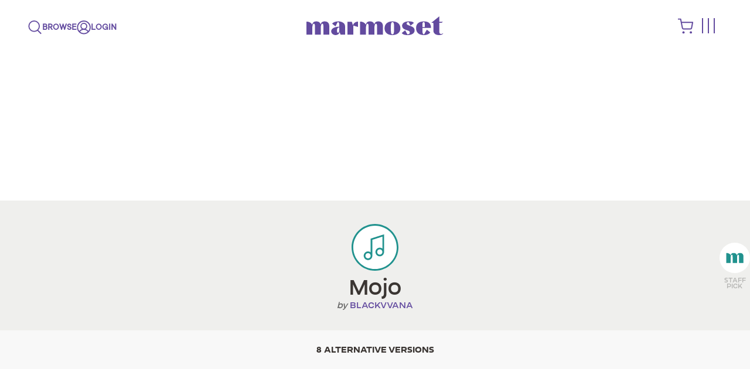

--- FILE ---
content_type: text/html; charset=utf-8
request_url: https://www.marmosetmusic.com/versions/45521-mojo
body_size: 61213
content:
<!DOCTYPE html>
<html lang="en">
<head>
  <title>
      Versions // Mojo by BLACKVVANA | Marmoset
  </title>

  <!-- /meta -->
  <meta name="turbo-refresh-method" content="morph">
  <meta name="csrf-param" content="authenticity_token" />
<meta name="csrf-token" content="4HJR+UEoZkutMGPvFBE0U/JlU8eV0nqbnpa2SXoYFKiFa5C9BOmtvaYjQAUrIvH7B6S5ERYNVYmv960QTIXHBA==" />
  <meta http-equiv="Content-Type" content="text/html; charset=utf-8">
<script type="text/javascript">window.NREUM||(NREUM={});NREUM.info={"beacon":"bam.nr-data.net","errorBeacon":"bam.nr-data.net","licenseKey":"a3aba18a06","applicationID":"2193991","transactionName":"e1YPEUsJXAkBRktHXlZeEkpKDl8S","queueTime":1,"applicationTime":1350,"agent":"","atts":"QxsURwMdEgwXawNBVEtNQ19NFEUASBYNR25RVxUASwhRCUYOAlVdS1xNR1AVbwkLUwNRVWdQD0cDAFEJF1FIFkRLXBM6UAISX1cGUgQIDwpTSRsUVRQRURdAbkhYFQ0bXBJKElEWR1hXVxJKDVMFV1UZCVtbVxscGA=="}</script>
<script type="text/javascript">(window.NREUM||(NREUM={})).init={ajax:{deny_list:["bam.nr-data.net"]},feature_flags:["soft_nav"]};(window.NREUM||(NREUM={})).loader_config={xpid:"VwIBVF5RGwEBXVJbDgA=",licenseKey:"a3aba18a06",applicationID:"2193991",browserID:"2194009"};;/*! For license information please see nr-loader-full-1.308.0.min.js.LICENSE.txt */
(()=>{var e,t,r={384:(e,t,r)=>{"use strict";r.d(t,{NT:()=>a,US:()=>u,Zm:()=>o,bQ:()=>d,dV:()=>c,pV:()=>l});var n=r(6154),i=r(1863),s=r(1910);const a={beacon:"bam.nr-data.net",errorBeacon:"bam.nr-data.net"};function o(){return n.gm.NREUM||(n.gm.NREUM={}),void 0===n.gm.newrelic&&(n.gm.newrelic=n.gm.NREUM),n.gm.NREUM}function c(){let e=o();return e.o||(e.o={ST:n.gm.setTimeout,SI:n.gm.setImmediate||n.gm.setInterval,CT:n.gm.clearTimeout,XHR:n.gm.XMLHttpRequest,REQ:n.gm.Request,EV:n.gm.Event,PR:n.gm.Promise,MO:n.gm.MutationObserver,FETCH:n.gm.fetch,WS:n.gm.WebSocket},(0,s.i)(...Object.values(e.o))),e}function d(e,t){let r=o();r.initializedAgents??={},t.initializedAt={ms:(0,i.t)(),date:new Date},r.initializedAgents[e]=t}function u(e,t){o()[e]=t}function l(){return function(){let e=o();const t=e.info||{};e.info={beacon:a.beacon,errorBeacon:a.errorBeacon,...t}}(),function(){let e=o();const t=e.init||{};e.init={...t}}(),c(),function(){let e=o();const t=e.loader_config||{};e.loader_config={...t}}(),o()}},782:(e,t,r)=>{"use strict";r.d(t,{T:()=>n});const n=r(860).K7.pageViewTiming},860:(e,t,r)=>{"use strict";r.d(t,{$J:()=>u,K7:()=>c,P3:()=>d,XX:()=>i,Yy:()=>o,df:()=>s,qY:()=>n,v4:()=>a});const n="events",i="jserrors",s="browser/blobs",a="rum",o="browser/logs",c={ajax:"ajax",genericEvents:"generic_events",jserrors:i,logging:"logging",metrics:"metrics",pageAction:"page_action",pageViewEvent:"page_view_event",pageViewTiming:"page_view_timing",sessionReplay:"session_replay",sessionTrace:"session_trace",softNav:"soft_navigations",spa:"spa"},d={[c.pageViewEvent]:1,[c.pageViewTiming]:2,[c.metrics]:3,[c.jserrors]:4,[c.spa]:5,[c.ajax]:6,[c.sessionTrace]:7,[c.softNav]:8,[c.sessionReplay]:9,[c.logging]:10,[c.genericEvents]:11},u={[c.pageViewEvent]:a,[c.pageViewTiming]:n,[c.ajax]:n,[c.spa]:n,[c.softNav]:n,[c.metrics]:i,[c.jserrors]:i,[c.sessionTrace]:s,[c.sessionReplay]:s,[c.logging]:o,[c.genericEvents]:"ins"}},944:(e,t,r)=>{"use strict";r.d(t,{R:()=>i});var n=r(3241);function i(e,t){"function"==typeof console.debug&&(console.debug("New Relic Warning: https://github.com/newrelic/newrelic-browser-agent/blob/main/docs/warning-codes.md#".concat(e),t),(0,n.W)({agentIdentifier:null,drained:null,type:"data",name:"warn",feature:"warn",data:{code:e,secondary:t}}))}},993:(e,t,r)=>{"use strict";r.d(t,{A$:()=>s,ET:()=>a,TZ:()=>o,p_:()=>i});var n=r(860);const i={ERROR:"ERROR",WARN:"WARN",INFO:"INFO",DEBUG:"DEBUG",TRACE:"TRACE"},s={OFF:0,ERROR:1,WARN:2,INFO:3,DEBUG:4,TRACE:5},a="log",o=n.K7.logging},1541:(e,t,r)=>{"use strict";r.d(t,{U:()=>i,f:()=>n});const n={MFE:"MFE",BA:"BA"};function i(e,t){if(2!==t?.harvestEndpointVersion)return{};const r=t.agentRef.runtime.appMetadata.agents[0].entityGuid;return e?{"source.id":e.id,"source.name":e.name,"source.type":e.type,"parent.id":e.parent?.id||r,"parent.type":e.parent?.type||n.BA}:{"entity.guid":r,appId:t.agentRef.info.applicationID}}},1687:(e,t,r)=>{"use strict";r.d(t,{Ak:()=>d,Ze:()=>h,x3:()=>u});var n=r(3241),i=r(7836),s=r(3606),a=r(860),o=r(2646);const c={};function d(e,t){const r={staged:!1,priority:a.P3[t]||0};l(e),c[e].get(t)||c[e].set(t,r)}function u(e,t){e&&c[e]&&(c[e].get(t)&&c[e].delete(t),p(e,t,!1),c[e].size&&f(e))}function l(e){if(!e)throw new Error("agentIdentifier required");c[e]||(c[e]=new Map)}function h(e="",t="feature",r=!1){if(l(e),!e||!c[e].get(t)||r)return p(e,t);c[e].get(t).staged=!0,f(e)}function f(e){const t=Array.from(c[e]);t.every(([e,t])=>t.staged)&&(t.sort((e,t)=>e[1].priority-t[1].priority),t.forEach(([t])=>{c[e].delete(t),p(e,t)}))}function p(e,t,r=!0){const a=e?i.ee.get(e):i.ee,c=s.i.handlers;if(!a.aborted&&a.backlog&&c){if((0,n.W)({agentIdentifier:e,type:"lifecycle",name:"drain",feature:t}),r){const e=a.backlog[t],r=c[t];if(r){for(let t=0;e&&t<e.length;++t)g(e[t],r);Object.entries(r).forEach(([e,t])=>{Object.values(t||{}).forEach(t=>{t[0]?.on&&t[0]?.context()instanceof o.y&&t[0].on(e,t[1])})})}}a.isolatedBacklog||delete c[t],a.backlog[t]=null,a.emit("drain-"+t,[])}}function g(e,t){var r=e[1];Object.values(t[r]||{}).forEach(t=>{var r=e[0];if(t[0]===r){var n=t[1],i=e[3],s=e[2];n.apply(i,s)}})}},1738:(e,t,r)=>{"use strict";r.d(t,{U:()=>f,Y:()=>h});var n=r(3241),i=r(9908),s=r(1863),a=r(944),o=r(5701),c=r(3969),d=r(8362),u=r(860),l=r(4261);function h(e,t,r,s){const h=s||r;!h||h[e]&&h[e]!==d.d.prototype[e]||(h[e]=function(){(0,i.p)(c.xV,["API/"+e+"/called"],void 0,u.K7.metrics,r.ee),(0,n.W)({agentIdentifier:r.agentIdentifier,drained:!!o.B?.[r.agentIdentifier],type:"data",name:"api",feature:l.Pl+e,data:{}});try{return t.apply(this,arguments)}catch(e){(0,a.R)(23,e)}})}function f(e,t,r,n,a){const o=e.info;null===r?delete o.jsAttributes[t]:o.jsAttributes[t]=r,(a||null===r)&&(0,i.p)(l.Pl+n,[(0,s.t)(),t,r],void 0,"session",e.ee)}},1741:(e,t,r)=>{"use strict";r.d(t,{W:()=>s});var n=r(944),i=r(4261);class s{#e(e,...t){if(this[e]!==s.prototype[e])return this[e](...t);(0,n.R)(35,e)}addPageAction(e,t){return this.#e(i.hG,e,t)}register(e){return this.#e(i.eY,e)}recordCustomEvent(e,t){return this.#e(i.fF,e,t)}setPageViewName(e,t){return this.#e(i.Fw,e,t)}setCustomAttribute(e,t,r){return this.#e(i.cD,e,t,r)}noticeError(e,t){return this.#e(i.o5,e,t)}setUserId(e,t=!1){return this.#e(i.Dl,e,t)}setApplicationVersion(e){return this.#e(i.nb,e)}setErrorHandler(e){return this.#e(i.bt,e)}addRelease(e,t){return this.#e(i.k6,e,t)}log(e,t){return this.#e(i.$9,e,t)}start(){return this.#e(i.d3)}finished(e){return this.#e(i.BL,e)}recordReplay(){return this.#e(i.CH)}pauseReplay(){return this.#e(i.Tb)}addToTrace(e){return this.#e(i.U2,e)}setCurrentRouteName(e){return this.#e(i.PA,e)}interaction(e){return this.#e(i.dT,e)}wrapLogger(e,t,r){return this.#e(i.Wb,e,t,r)}measure(e,t){return this.#e(i.V1,e,t)}consent(e){return this.#e(i.Pv,e)}}},1863:(e,t,r)=>{"use strict";function n(){return Math.floor(performance.now())}r.d(t,{t:()=>n})},1910:(e,t,r)=>{"use strict";r.d(t,{i:()=>s});var n=r(944);const i=new Map;function s(...e){return e.every(e=>{if(i.has(e))return i.get(e);const t="function"==typeof e?e.toString():"",r=t.includes("[native code]"),s=t.includes("nrWrapper");return r||s||(0,n.R)(64,e?.name||t),i.set(e,r),r})}},2555:(e,t,r)=>{"use strict";r.d(t,{D:()=>o,f:()=>a});var n=r(384),i=r(8122);const s={beacon:n.NT.beacon,errorBeacon:n.NT.errorBeacon,licenseKey:void 0,applicationID:void 0,sa:void 0,queueTime:void 0,applicationTime:void 0,ttGuid:void 0,user:void 0,account:void 0,product:void 0,extra:void 0,jsAttributes:{},userAttributes:void 0,atts:void 0,transactionName:void 0,tNamePlain:void 0};function a(e){try{return!!e.licenseKey&&!!e.errorBeacon&&!!e.applicationID}catch(e){return!1}}const o=e=>(0,i.a)(e,s)},2614:(e,t,r)=>{"use strict";r.d(t,{BB:()=>a,H3:()=>n,g:()=>d,iL:()=>c,tS:()=>o,uh:()=>i,wk:()=>s});const n="NRBA",i="SESSION",s=144e5,a=18e5,o={STARTED:"session-started",PAUSE:"session-pause",RESET:"session-reset",RESUME:"session-resume",UPDATE:"session-update"},c={SAME_TAB:"same-tab",CROSS_TAB:"cross-tab"},d={OFF:0,FULL:1,ERROR:2}},2646:(e,t,r)=>{"use strict";r.d(t,{y:()=>n});class n{constructor(e){this.contextId=e}}},2843:(e,t,r)=>{"use strict";r.d(t,{G:()=>s,u:()=>i});var n=r(3878);function i(e,t=!1,r,i){(0,n.DD)("visibilitychange",function(){if(t)return void("hidden"===document.visibilityState&&e());e(document.visibilityState)},r,i)}function s(e,t,r){(0,n.sp)("pagehide",e,t,r)}},3241:(e,t,r)=>{"use strict";r.d(t,{W:()=>s});var n=r(6154);const i="newrelic";function s(e={}){try{n.gm.dispatchEvent(new CustomEvent(i,{detail:e}))}catch(e){}}},3304:(e,t,r)=>{"use strict";r.d(t,{A:()=>s});var n=r(7836);const i=()=>{const e=new WeakSet;return(t,r)=>{if("object"==typeof r&&null!==r){if(e.has(r))return;e.add(r)}return r}};function s(e){try{return JSON.stringify(e,i())??""}catch(e){try{n.ee.emit("internal-error",[e])}catch(e){}return""}}},3333:(e,t,r)=>{"use strict";r.d(t,{$v:()=>u,TZ:()=>n,Xh:()=>c,Zp:()=>i,kd:()=>d,mq:()=>o,nf:()=>a,qN:()=>s});const n=r(860).K7.genericEvents,i=["auxclick","click","copy","keydown","paste","scrollend"],s=["focus","blur"],a=4,o=1e3,c=2e3,d=["PageAction","UserAction","BrowserPerformance"],u={RESOURCES:"experimental.resources",REGISTER:"register"}},3434:(e,t,r)=>{"use strict";r.d(t,{Jt:()=>s,YM:()=>d});var n=r(7836),i=r(5607);const s="nr@original:".concat(i.W),a=50;var o=Object.prototype.hasOwnProperty,c=!1;function d(e,t){return e||(e=n.ee),r.inPlace=function(e,t,n,i,s){n||(n="");const a="-"===n.charAt(0);for(let o=0;o<t.length;o++){const c=t[o],d=e[c];l(d)||(e[c]=r(d,a?c+n:n,i,c,s))}},r.flag=s,r;function r(t,r,n,c,d){return l(t)?t:(r||(r=""),nrWrapper[s]=t,function(e,t,r){if(Object.defineProperty&&Object.keys)try{return Object.keys(e).forEach(function(r){Object.defineProperty(t,r,{get:function(){return e[r]},set:function(t){return e[r]=t,t}})}),t}catch(e){u([e],r)}for(var n in e)o.call(e,n)&&(t[n]=e[n])}(t,nrWrapper,e),nrWrapper);function nrWrapper(){var s,o,l,h;let f;try{o=this,s=[...arguments],l="function"==typeof n?n(s,o):n||{}}catch(t){u([t,"",[s,o,c],l],e)}i(r+"start",[s,o,c],l,d);const p=performance.now();let g;try{return h=t.apply(o,s),g=performance.now(),h}catch(e){throw g=performance.now(),i(r+"err",[s,o,e],l,d),f=e,f}finally{const e=g-p,t={start:p,end:g,duration:e,isLongTask:e>=a,methodName:c,thrownError:f};t.isLongTask&&i("long-task",[t,o],l,d),i(r+"end",[s,o,h],l,d)}}}function i(r,n,i,s){if(!c||t){var a=c;c=!0;try{e.emit(r,n,i,t,s)}catch(t){u([t,r,n,i],e)}c=a}}}function u(e,t){t||(t=n.ee);try{t.emit("internal-error",e)}catch(e){}}function l(e){return!(e&&"function"==typeof e&&e.apply&&!e[s])}},3606:(e,t,r)=>{"use strict";r.d(t,{i:()=>s});var n=r(9908);s.on=a;var i=s.handlers={};function s(e,t,r,s){a(s||n.d,i,e,t,r)}function a(e,t,r,i,s){s||(s="feature"),e||(e=n.d);var a=t[s]=t[s]||{};(a[r]=a[r]||[]).push([e,i])}},3738:(e,t,r)=>{"use strict";r.d(t,{He:()=>i,Kp:()=>o,Lc:()=>d,Rz:()=>u,TZ:()=>n,bD:()=>s,d3:()=>a,jx:()=>l,sl:()=>h,uP:()=>c});const n=r(860).K7.sessionTrace,i="bstResource",s="resource",a="-start",o="-end",c="fn"+a,d="fn"+o,u="pushState",l=1e3,h=3e4},3785:(e,t,r)=>{"use strict";r.d(t,{R:()=>c,b:()=>d});var n=r(9908),i=r(1863),s=r(860),a=r(3969),o=r(993);function c(e,t,r={},c=o.p_.INFO,d=!0,u,l=(0,i.t)()){(0,n.p)(a.xV,["API/logging/".concat(c.toLowerCase(),"/called")],void 0,s.K7.metrics,e),(0,n.p)(o.ET,[l,t,r,c,d,u],void 0,s.K7.logging,e)}function d(e){return"string"==typeof e&&Object.values(o.p_).some(t=>t===e.toUpperCase().trim())}},3878:(e,t,r)=>{"use strict";function n(e,t){return{capture:e,passive:!1,signal:t}}function i(e,t,r=!1,i){window.addEventListener(e,t,n(r,i))}function s(e,t,r=!1,i){document.addEventListener(e,t,n(r,i))}r.d(t,{DD:()=>s,jT:()=>n,sp:()=>i})},3969:(e,t,r)=>{"use strict";r.d(t,{TZ:()=>n,XG:()=>o,rs:()=>i,xV:()=>a,z_:()=>s});const n=r(860).K7.metrics,i="sm",s="cm",a="storeSupportabilityMetrics",o="storeEventMetrics"},4234:(e,t,r)=>{"use strict";r.d(t,{W:()=>s});var n=r(7836),i=r(1687);class s{constructor(e,t){this.agentIdentifier=e,this.ee=n.ee.get(e),this.featureName=t,this.blocked=!1}deregisterDrain(){(0,i.x3)(this.agentIdentifier,this.featureName)}}},4261:(e,t,r)=>{"use strict";r.d(t,{$9:()=>d,BL:()=>o,CH:()=>f,Dl:()=>w,Fw:()=>y,PA:()=>m,Pl:()=>n,Pv:()=>T,Tb:()=>l,U2:()=>s,V1:()=>E,Wb:()=>x,bt:()=>b,cD:()=>v,d3:()=>R,dT:()=>c,eY:()=>p,fF:()=>h,hG:()=>i,k6:()=>a,nb:()=>g,o5:()=>u});const n="api-",i="addPageAction",s="addToTrace",a="addRelease",o="finished",c="interaction",d="log",u="noticeError",l="pauseReplay",h="recordCustomEvent",f="recordReplay",p="register",g="setApplicationVersion",m="setCurrentRouteName",v="setCustomAttribute",b="setErrorHandler",y="setPageViewName",w="setUserId",R="start",x="wrapLogger",E="measure",T="consent"},5205:(e,t,r)=>{"use strict";r.d(t,{j:()=>S});var n=r(384),i=r(1741);var s=r(2555),a=r(3333);const o=e=>{if(!e||"string"!=typeof e)return!1;try{document.createDocumentFragment().querySelector(e)}catch{return!1}return!0};var c=r(2614),d=r(944),u=r(8122);const l="[data-nr-mask]",h=e=>(0,u.a)(e,(()=>{const e={feature_flags:[],experimental:{allow_registered_children:!1,resources:!1},mask_selector:"*",block_selector:"[data-nr-block]",mask_input_options:{color:!1,date:!1,"datetime-local":!1,email:!1,month:!1,number:!1,range:!1,search:!1,tel:!1,text:!1,time:!1,url:!1,week:!1,textarea:!1,select:!1,password:!0}};return{ajax:{deny_list:void 0,block_internal:!0,enabled:!0,autoStart:!0},api:{get allow_registered_children(){return e.feature_flags.includes(a.$v.REGISTER)||e.experimental.allow_registered_children},set allow_registered_children(t){e.experimental.allow_registered_children=t},duplicate_registered_data:!1},browser_consent_mode:{enabled:!1},distributed_tracing:{enabled:void 0,exclude_newrelic_header:void 0,cors_use_newrelic_header:void 0,cors_use_tracecontext_headers:void 0,allowed_origins:void 0},get feature_flags(){return e.feature_flags},set feature_flags(t){e.feature_flags=t},generic_events:{enabled:!0,autoStart:!0},harvest:{interval:30},jserrors:{enabled:!0,autoStart:!0},logging:{enabled:!0,autoStart:!0},metrics:{enabled:!0,autoStart:!0},obfuscate:void 0,page_action:{enabled:!0},page_view_event:{enabled:!0,autoStart:!0},page_view_timing:{enabled:!0,autoStart:!0},performance:{capture_marks:!1,capture_measures:!1,capture_detail:!0,resources:{get enabled(){return e.feature_flags.includes(a.$v.RESOURCES)||e.experimental.resources},set enabled(t){e.experimental.resources=t},asset_types:[],first_party_domains:[],ignore_newrelic:!0}},privacy:{cookies_enabled:!0},proxy:{assets:void 0,beacon:void 0},session:{expiresMs:c.wk,inactiveMs:c.BB},session_replay:{autoStart:!0,enabled:!1,preload:!1,sampling_rate:10,error_sampling_rate:100,collect_fonts:!1,inline_images:!1,fix_stylesheets:!0,mask_all_inputs:!0,get mask_text_selector(){return e.mask_selector},set mask_text_selector(t){o(t)?e.mask_selector="".concat(t,",").concat(l):""===t||null===t?e.mask_selector=l:(0,d.R)(5,t)},get block_class(){return"nr-block"},get ignore_class(){return"nr-ignore"},get mask_text_class(){return"nr-mask"},get block_selector(){return e.block_selector},set block_selector(t){o(t)?e.block_selector+=",".concat(t):""!==t&&(0,d.R)(6,t)},get mask_input_options(){return e.mask_input_options},set mask_input_options(t){t&&"object"==typeof t?e.mask_input_options={...t,password:!0}:(0,d.R)(7,t)}},session_trace:{enabled:!0,autoStart:!0},soft_navigations:{enabled:!0,autoStart:!0},spa:{enabled:!0,autoStart:!0},ssl:void 0,user_actions:{enabled:!0,elementAttributes:["id","className","tagName","type"]}}})());var f=r(6154),p=r(9324);let g=0;const m={buildEnv:p.F3,distMethod:p.Xs,version:p.xv,originTime:f.WN},v={consented:!1},b={appMetadata:{},get consented(){return this.session?.state?.consent||v.consented},set consented(e){v.consented=e},customTransaction:void 0,denyList:void 0,disabled:!1,harvester:void 0,isolatedBacklog:!1,isRecording:!1,loaderType:void 0,maxBytes:3e4,obfuscator:void 0,onerror:void 0,ptid:void 0,releaseIds:{},session:void 0,timeKeeper:void 0,registeredEntities:[],jsAttributesMetadata:{bytes:0},get harvestCount(){return++g}},y=e=>{const t=(0,u.a)(e,b),r=Object.keys(m).reduce((e,t)=>(e[t]={value:m[t],writable:!1,configurable:!0,enumerable:!0},e),{});return Object.defineProperties(t,r)};var w=r(5701);const R=e=>{const t=e.startsWith("http");e+="/",r.p=t?e:"https://"+e};var x=r(7836),E=r(3241);const T={accountID:void 0,trustKey:void 0,agentID:void 0,licenseKey:void 0,applicationID:void 0,xpid:void 0},A=e=>(0,u.a)(e,T),_=new Set;function S(e,t={},r,a){let{init:o,info:c,loader_config:d,runtime:u={},exposed:l=!0}=t;if(!c){const e=(0,n.pV)();o=e.init,c=e.info,d=e.loader_config}e.init=h(o||{}),e.loader_config=A(d||{}),c.jsAttributes??={},f.bv&&(c.jsAttributes.isWorker=!0),e.info=(0,s.D)(c);const p=e.init,g=[c.beacon,c.errorBeacon];_.has(e.agentIdentifier)||(p.proxy.assets&&(R(p.proxy.assets),g.push(p.proxy.assets)),p.proxy.beacon&&g.push(p.proxy.beacon),e.beacons=[...g],function(e){const t=(0,n.pV)();Object.getOwnPropertyNames(i.W.prototype).forEach(r=>{const n=i.W.prototype[r];if("function"!=typeof n||"constructor"===n)return;let s=t[r];e[r]&&!1!==e.exposed&&"micro-agent"!==e.runtime?.loaderType&&(t[r]=(...t)=>{const n=e[r](...t);return s?s(...t):n})})}(e),(0,n.US)("activatedFeatures",w.B)),u.denyList=[...p.ajax.deny_list||[],...p.ajax.block_internal?g:[]],u.ptid=e.agentIdentifier,u.loaderType=r,e.runtime=y(u),_.has(e.agentIdentifier)||(e.ee=x.ee.get(e.agentIdentifier),e.exposed=l,(0,E.W)({agentIdentifier:e.agentIdentifier,drained:!!w.B?.[e.agentIdentifier],type:"lifecycle",name:"initialize",feature:void 0,data:e.config})),_.add(e.agentIdentifier)}},5270:(e,t,r)=>{"use strict";r.d(t,{Aw:()=>a,SR:()=>s,rF:()=>o});var n=r(384),i=r(7767);function s(e){return!!(0,n.dV)().o.MO&&(0,i.V)(e)&&!0===e?.session_trace.enabled}function a(e){return!0===e?.session_replay.preload&&s(e)}function o(e,t){try{if("string"==typeof t?.type){if("password"===t.type.toLowerCase())return"*".repeat(e?.length||0);if(void 0!==t?.dataset?.nrUnmask||t?.classList?.contains("nr-unmask"))return e}}catch(e){}return"string"==typeof e?e.replace(/[\S]/g,"*"):"*".repeat(e?.length||0)}},5289:(e,t,r)=>{"use strict";r.d(t,{GG:()=>a,Qr:()=>c,sB:()=>o});var n=r(3878),i=r(6389);function s(){return"undefined"==typeof document||"complete"===document.readyState}function a(e,t){if(s())return e();const r=(0,i.J)(e),a=setInterval(()=>{s()&&(clearInterval(a),r())},500);(0,n.sp)("load",r,t)}function o(e){if(s())return e();(0,n.DD)("DOMContentLoaded",e)}function c(e){if(s())return e();(0,n.sp)("popstate",e)}},5607:(e,t,r)=>{"use strict";r.d(t,{W:()=>n});const n=(0,r(9566).bz)()},5701:(e,t,r)=>{"use strict";r.d(t,{B:()=>s,t:()=>a});var n=r(3241);const i=new Set,s={};function a(e,t){const r=t.agentIdentifier;s[r]??={},e&&"object"==typeof e&&(i.has(r)||(t.ee.emit("rumresp",[e]),s[r]=e,i.add(r),(0,n.W)({agentIdentifier:r,loaded:!0,drained:!0,type:"lifecycle",name:"load",feature:void 0,data:e})))}},6154:(e,t,r)=>{"use strict";r.d(t,{OF:()=>d,RI:()=>i,WN:()=>h,bv:()=>s,eN:()=>f,gm:()=>a,lR:()=>l,m:()=>c,mw:()=>o,sb:()=>u});var n=r(1863);const i="undefined"!=typeof window&&!!window.document,s="undefined"!=typeof WorkerGlobalScope&&("undefined"!=typeof self&&self instanceof WorkerGlobalScope&&self.navigator instanceof WorkerNavigator||"undefined"!=typeof globalThis&&globalThis instanceof WorkerGlobalScope&&globalThis.navigator instanceof WorkerNavigator),a=i?window:"undefined"!=typeof WorkerGlobalScope&&("undefined"!=typeof self&&self instanceof WorkerGlobalScope&&self||"undefined"!=typeof globalThis&&globalThis instanceof WorkerGlobalScope&&globalThis),o=Boolean("hidden"===a?.document?.visibilityState),c=""+a?.location,d=/iPad|iPhone|iPod/.test(a.navigator?.userAgent),u=d&&"undefined"==typeof SharedWorker,l=(()=>{const e=a.navigator?.userAgent?.match(/Firefox[/\s](\d+\.\d+)/);return Array.isArray(e)&&e.length>=2?+e[1]:0})(),h=Date.now()-(0,n.t)(),f=()=>"undefined"!=typeof PerformanceNavigationTiming&&a?.performance?.getEntriesByType("navigation")?.[0]?.responseStart},6344:(e,t,r)=>{"use strict";r.d(t,{BB:()=>u,Qb:()=>l,TZ:()=>i,Ug:()=>a,Vh:()=>s,_s:()=>o,bc:()=>d,yP:()=>c});var n=r(2614);const i=r(860).K7.sessionReplay,s="errorDuringReplay",a=.12,o={DomContentLoaded:0,Load:1,FullSnapshot:2,IncrementalSnapshot:3,Meta:4,Custom:5},c={[n.g.ERROR]:15e3,[n.g.FULL]:3e5,[n.g.OFF]:0},d={RESET:{message:"Session was reset",sm:"Reset"},IMPORT:{message:"Recorder failed to import",sm:"Import"},TOO_MANY:{message:"429: Too Many Requests",sm:"Too-Many"},TOO_BIG:{message:"Payload was too large",sm:"Too-Big"},CROSS_TAB:{message:"Session Entity was set to OFF on another tab",sm:"Cross-Tab"},ENTITLEMENTS:{message:"Session Replay is not allowed and will not be started",sm:"Entitlement"}},u=5e3,l={API:"api",RESUME:"resume",SWITCH_TO_FULL:"switchToFull",INITIALIZE:"initialize",PRELOAD:"preload"}},6389:(e,t,r)=>{"use strict";function n(e,t=500,r={}){const n=r?.leading||!1;let i;return(...r)=>{n&&void 0===i&&(e.apply(this,r),i=setTimeout(()=>{i=clearTimeout(i)},t)),n||(clearTimeout(i),i=setTimeout(()=>{e.apply(this,r)},t))}}function i(e){let t=!1;return(...r)=>{t||(t=!0,e.apply(this,r))}}r.d(t,{J:()=>i,s:()=>n})},6630:(e,t,r)=>{"use strict";r.d(t,{T:()=>n});const n=r(860).K7.pageViewEvent},6774:(e,t,r)=>{"use strict";r.d(t,{T:()=>n});const n=r(860).K7.jserrors},7295:(e,t,r)=>{"use strict";r.d(t,{Xv:()=>a,gX:()=>i,iW:()=>s});var n=[];function i(e){if(!e||s(e))return!1;if(0===n.length)return!0;if("*"===n[0].hostname)return!1;for(var t=0;t<n.length;t++){var r=n[t];if(r.hostname.test(e.hostname)&&r.pathname.test(e.pathname))return!1}return!0}function s(e){return void 0===e.hostname}function a(e){if(n=[],e&&e.length)for(var t=0;t<e.length;t++){let r=e[t];if(!r)continue;if("*"===r)return void(n=[{hostname:"*"}]);0===r.indexOf("http://")?r=r.substring(7):0===r.indexOf("https://")&&(r=r.substring(8));const i=r.indexOf("/");let s,a;i>0?(s=r.substring(0,i),a=r.substring(i)):(s=r,a="*");let[c]=s.split(":");n.push({hostname:o(c),pathname:o(a,!0)})}}function o(e,t=!1){const r=e.replace(/[.+?^${}()|[\]\\]/g,e=>"\\"+e).replace(/\*/g,".*?");return new RegExp((t?"^":"")+r+"$")}},7485:(e,t,r)=>{"use strict";r.d(t,{D:()=>i});var n=r(6154);function i(e){if(0===(e||"").indexOf("data:"))return{protocol:"data"};try{const t=new URL(e,location.href),r={port:t.port,hostname:t.hostname,pathname:t.pathname,search:t.search,protocol:t.protocol.slice(0,t.protocol.indexOf(":")),sameOrigin:t.protocol===n.gm?.location?.protocol&&t.host===n.gm?.location?.host};return r.port&&""!==r.port||("http:"===t.protocol&&(r.port="80"),"https:"===t.protocol&&(r.port="443")),r.pathname&&""!==r.pathname?r.pathname.startsWith("/")||(r.pathname="/".concat(r.pathname)):r.pathname="/",r}catch(e){return{}}}},7699:(e,t,r)=>{"use strict";r.d(t,{It:()=>s,KC:()=>o,No:()=>i,qh:()=>a});var n=r(860);const i=16e3,s=1e6,a="SESSION_ERROR",o={[n.K7.logging]:!0,[n.K7.genericEvents]:!1,[n.K7.jserrors]:!1,[n.K7.ajax]:!1}},7767:(e,t,r)=>{"use strict";r.d(t,{V:()=>i});var n=r(6154);const i=e=>n.RI&&!0===e?.privacy.cookies_enabled},7836:(e,t,r)=>{"use strict";r.d(t,{P:()=>o,ee:()=>c});var n=r(384),i=r(8990),s=r(2646),a=r(5607);const o="nr@context:".concat(a.W),c=function e(t,r){var n={},a={},u={},l=!1;try{l=16===r.length&&d.initializedAgents?.[r]?.runtime.isolatedBacklog}catch(e){}var h={on:p,addEventListener:p,removeEventListener:function(e,t){var r=n[e];if(!r)return;for(var i=0;i<r.length;i++)r[i]===t&&r.splice(i,1)},emit:function(e,r,n,i,s){!1!==s&&(s=!0);if(c.aborted&&!i)return;t&&s&&t.emit(e,r,n);var o=f(n);g(e).forEach(e=>{e.apply(o,r)});var d=v()[a[e]];d&&d.push([h,e,r,o]);return o},get:m,listeners:g,context:f,buffer:function(e,t){const r=v();if(t=t||"feature",h.aborted)return;Object.entries(e||{}).forEach(([e,n])=>{a[n]=t,t in r||(r[t]=[])})},abort:function(){h._aborted=!0,Object.keys(h.backlog).forEach(e=>{delete h.backlog[e]})},isBuffering:function(e){return!!v()[a[e]]},debugId:r,backlog:l?{}:t&&"object"==typeof t.backlog?t.backlog:{},isolatedBacklog:l};return Object.defineProperty(h,"aborted",{get:()=>{let e=h._aborted||!1;return e||(t&&(e=t.aborted),e)}}),h;function f(e){return e&&e instanceof s.y?e:e?(0,i.I)(e,o,()=>new s.y(o)):new s.y(o)}function p(e,t){n[e]=g(e).concat(t)}function g(e){return n[e]||[]}function m(t){return u[t]=u[t]||e(h,t)}function v(){return h.backlog}}(void 0,"globalEE"),d=(0,n.Zm)();d.ee||(d.ee=c)},8122:(e,t,r)=>{"use strict";r.d(t,{a:()=>i});var n=r(944);function i(e,t){try{if(!e||"object"!=typeof e)return(0,n.R)(3);if(!t||"object"!=typeof t)return(0,n.R)(4);const r=Object.create(Object.getPrototypeOf(t),Object.getOwnPropertyDescriptors(t)),s=0===Object.keys(r).length?e:r;for(let a in s)if(void 0!==e[a])try{if(null===e[a]){r[a]=null;continue}Array.isArray(e[a])&&Array.isArray(t[a])?r[a]=Array.from(new Set([...e[a],...t[a]])):"object"==typeof e[a]&&"object"==typeof t[a]?r[a]=i(e[a],t[a]):r[a]=e[a]}catch(e){r[a]||(0,n.R)(1,e)}return r}catch(e){(0,n.R)(2,e)}}},8139:(e,t,r)=>{"use strict";r.d(t,{u:()=>h});var n=r(7836),i=r(3434),s=r(8990),a=r(6154);const o={},c=a.gm.XMLHttpRequest,d="addEventListener",u="removeEventListener",l="nr@wrapped:".concat(n.P);function h(e){var t=function(e){return(e||n.ee).get("events")}(e);if(o[t.debugId]++)return t;o[t.debugId]=1;var r=(0,i.YM)(t,!0);function h(e){r.inPlace(e,[d,u],"-",p)}function p(e,t){return e[1]}return"getPrototypeOf"in Object&&(a.RI&&f(document,h),c&&f(c.prototype,h),f(a.gm,h)),t.on(d+"-start",function(e,t){var n=e[1];if(null!==n&&("function"==typeof n||"object"==typeof n)&&"newrelic"!==e[0]){var i=(0,s.I)(n,l,function(){var e={object:function(){if("function"!=typeof n.handleEvent)return;return n.handleEvent.apply(n,arguments)},function:n}[typeof n];return e?r(e,"fn-",null,e.name||"anonymous"):n});this.wrapped=e[1]=i}}),t.on(u+"-start",function(e){e[1]=this.wrapped||e[1]}),t}function f(e,t,...r){let n=e;for(;"object"==typeof n&&!Object.prototype.hasOwnProperty.call(n,d);)n=Object.getPrototypeOf(n);n&&t(n,...r)}},8362:(e,t,r)=>{"use strict";r.d(t,{d:()=>s});var n=r(9566),i=r(1741);class s extends i.W{agentIdentifier=(0,n.LA)(16)}},8374:(e,t,r)=>{r.nc=(()=>{try{return document?.currentScript?.nonce}catch(e){}return""})()},8990:(e,t,r)=>{"use strict";r.d(t,{I:()=>i});var n=Object.prototype.hasOwnProperty;function i(e,t,r){if(n.call(e,t))return e[t];var i=r();if(Object.defineProperty&&Object.keys)try{return Object.defineProperty(e,t,{value:i,writable:!0,enumerable:!1}),i}catch(e){}return e[t]=i,i}},9119:(e,t,r)=>{"use strict";r.d(t,{L:()=>s});var n=/([^?#]*)[^#]*(#[^?]*|$).*/,i=/([^?#]*)().*/;function s(e,t){return e?e.replace(t?n:i,"$1$2"):e}},9300:(e,t,r)=>{"use strict";r.d(t,{T:()=>n});const n=r(860).K7.ajax},9324:(e,t,r)=>{"use strict";r.d(t,{AJ:()=>a,F3:()=>i,Xs:()=>s,Yq:()=>o,xv:()=>n});const n="1.308.0",i="PROD",s="CDN",a="@newrelic/rrweb",o="1.0.1"},9566:(e,t,r)=>{"use strict";r.d(t,{LA:()=>o,ZF:()=>c,bz:()=>a,el:()=>d});var n=r(6154);const i="xxxxxxxx-xxxx-4xxx-yxxx-xxxxxxxxxxxx";function s(e,t){return e?15&e[t]:16*Math.random()|0}function a(){const e=n.gm?.crypto||n.gm?.msCrypto;let t,r=0;return e&&e.getRandomValues&&(t=e.getRandomValues(new Uint8Array(30))),i.split("").map(e=>"x"===e?s(t,r++).toString(16):"y"===e?(3&s()|8).toString(16):e).join("")}function o(e){const t=n.gm?.crypto||n.gm?.msCrypto;let r,i=0;t&&t.getRandomValues&&(r=t.getRandomValues(new Uint8Array(e)));const a=[];for(var o=0;o<e;o++)a.push(s(r,i++).toString(16));return a.join("")}function c(){return o(16)}function d(){return o(32)}},9908:(e,t,r)=>{"use strict";r.d(t,{d:()=>n,p:()=>i});var n=r(7836).ee.get("handle");function i(e,t,r,i,s){s?(s.buffer([e],i),s.emit(e,t,r)):(n.buffer([e],i),n.emit(e,t,r))}}},n={};function i(e){var t=n[e];if(void 0!==t)return t.exports;var s=n[e]={exports:{}};return r[e](s,s.exports,i),s.exports}i.m=r,i.d=(e,t)=>{for(var r in t)i.o(t,r)&&!i.o(e,r)&&Object.defineProperty(e,r,{enumerable:!0,get:t[r]})},i.f={},i.e=e=>Promise.all(Object.keys(i.f).reduce((t,r)=>(i.f[r](e,t),t),[])),i.u=e=>({95:"nr-full-compressor",222:"nr-full-recorder",891:"nr-full"}[e]+"-1.308.0.min.js"),i.o=(e,t)=>Object.prototype.hasOwnProperty.call(e,t),e={},t="NRBA-1.308.0.PROD:",i.l=(r,n,s,a)=>{if(e[r])e[r].push(n);else{var o,c;if(void 0!==s)for(var d=document.getElementsByTagName("script"),u=0;u<d.length;u++){var l=d[u];if(l.getAttribute("src")==r||l.getAttribute("data-webpack")==t+s){o=l;break}}if(!o){c=!0;var h={891:"sha512-fcveNDcpRQS9OweGhN4uJe88Qmg+EVyH6j/wngwL2Le0m7LYyz7q+JDx7KBxsdDF4TaPVsSmHg12T3pHwdLa7w==",222:"sha512-O8ZzdvgB4fRyt7k2Qrr4STpR+tCA2mcQEig6/dP3rRy9uEx1CTKQ6cQ7Src0361y7xS434ua+zIPo265ZpjlEg==",95:"sha512-jDWejat/6/UDex/9XjYoPPmpMPuEvBCSuCg/0tnihjbn5bh9mP3An0NzFV9T5Tc+3kKhaXaZA8UIKPAanD2+Gw=="};(o=document.createElement("script")).charset="utf-8",i.nc&&o.setAttribute("nonce",i.nc),o.setAttribute("data-webpack",t+s),o.src=r,0!==o.src.indexOf(window.location.origin+"/")&&(o.crossOrigin="anonymous"),h[a]&&(o.integrity=h[a])}e[r]=[n];var f=(t,n)=>{o.onerror=o.onload=null,clearTimeout(p);var i=e[r];if(delete e[r],o.parentNode&&o.parentNode.removeChild(o),i&&i.forEach(e=>e(n)),t)return t(n)},p=setTimeout(f.bind(null,void 0,{type:"timeout",target:o}),12e4);o.onerror=f.bind(null,o.onerror),o.onload=f.bind(null,o.onload),c&&document.head.appendChild(o)}},i.r=e=>{"undefined"!=typeof Symbol&&Symbol.toStringTag&&Object.defineProperty(e,Symbol.toStringTag,{value:"Module"}),Object.defineProperty(e,"__esModule",{value:!0})},i.p="https://js-agent.newrelic.com/",(()=>{var e={85:0,959:0};i.f.j=(t,r)=>{var n=i.o(e,t)?e[t]:void 0;if(0!==n)if(n)r.push(n[2]);else{var s=new Promise((r,i)=>n=e[t]=[r,i]);r.push(n[2]=s);var a=i.p+i.u(t),o=new Error;i.l(a,r=>{if(i.o(e,t)&&(0!==(n=e[t])&&(e[t]=void 0),n)){var s=r&&("load"===r.type?"missing":r.type),a=r&&r.target&&r.target.src;o.message="Loading chunk "+t+" failed: ("+s+": "+a+")",o.name="ChunkLoadError",o.type=s,o.request=a,n[1](o)}},"chunk-"+t,t)}};var t=(t,r)=>{var n,s,[a,o,c]=r,d=0;if(a.some(t=>0!==e[t])){for(n in o)i.o(o,n)&&(i.m[n]=o[n]);if(c)c(i)}for(t&&t(r);d<a.length;d++)s=a[d],i.o(e,s)&&e[s]&&e[s][0](),e[s]=0},r=self["webpackChunk:NRBA-1.308.0.PROD"]=self["webpackChunk:NRBA-1.308.0.PROD"]||[];r.forEach(t.bind(null,0)),r.push=t.bind(null,r.push.bind(r))})(),(()=>{"use strict";i(8374);var e=i(8362),t=i(860);const r=Object.values(t.K7);var n=i(5205);var s=i(9908),a=i(1863),o=i(4261),c=i(1738);var d=i(1687),u=i(4234),l=i(5289),h=i(6154),f=i(944),p=i(5270),g=i(7767),m=i(6389),v=i(7699);class b extends u.W{constructor(e,t){super(e.agentIdentifier,t),this.agentRef=e,this.abortHandler=void 0,this.featAggregate=void 0,this.loadedSuccessfully=void 0,this.onAggregateImported=new Promise(e=>{this.loadedSuccessfully=e}),this.deferred=Promise.resolve(),!1===e.init[this.featureName].autoStart?this.deferred=new Promise((t,r)=>{this.ee.on("manual-start-all",(0,m.J)(()=>{(0,d.Ak)(e.agentIdentifier,this.featureName),t()}))}):(0,d.Ak)(e.agentIdentifier,t)}importAggregator(e,t,r={}){if(this.featAggregate)return;const n=async()=>{let n;await this.deferred;try{if((0,g.V)(e.init)){const{setupAgentSession:t}=await i.e(891).then(i.bind(i,8766));n=t(e)}}catch(e){(0,f.R)(20,e),this.ee.emit("internal-error",[e]),(0,s.p)(v.qh,[e],void 0,this.featureName,this.ee)}try{if(!this.#t(this.featureName,n,e.init))return(0,d.Ze)(this.agentIdentifier,this.featureName),void this.loadedSuccessfully(!1);const{Aggregate:i}=await t();this.featAggregate=new i(e,r),e.runtime.harvester.initializedAggregates.push(this.featAggregate),this.loadedSuccessfully(!0)}catch(e){(0,f.R)(34,e),this.abortHandler?.(),(0,d.Ze)(this.agentIdentifier,this.featureName,!0),this.loadedSuccessfully(!1),this.ee&&this.ee.abort()}};h.RI?(0,l.GG)(()=>n(),!0):n()}#t(e,r,n){if(this.blocked)return!1;switch(e){case t.K7.sessionReplay:return(0,p.SR)(n)&&!!r;case t.K7.sessionTrace:return!!r;default:return!0}}}var y=i(6630),w=i(2614),R=i(3241);class x extends b{static featureName=y.T;constructor(e){var t;super(e,y.T),this.setupInspectionEvents(e.agentIdentifier),t=e,(0,c.Y)(o.Fw,function(e,r){"string"==typeof e&&("/"!==e.charAt(0)&&(e="/"+e),t.runtime.customTransaction=(r||"http://custom.transaction")+e,(0,s.p)(o.Pl+o.Fw,[(0,a.t)()],void 0,void 0,t.ee))},t),this.importAggregator(e,()=>i.e(891).then(i.bind(i,3718)))}setupInspectionEvents(e){const t=(t,r)=>{t&&(0,R.W)({agentIdentifier:e,timeStamp:t.timeStamp,loaded:"complete"===t.target.readyState,type:"window",name:r,data:t.target.location+""})};(0,l.sB)(e=>{t(e,"DOMContentLoaded")}),(0,l.GG)(e=>{t(e,"load")}),(0,l.Qr)(e=>{t(e,"navigate")}),this.ee.on(w.tS.UPDATE,(t,r)=>{(0,R.W)({agentIdentifier:e,type:"lifecycle",name:"session",data:r})})}}var E=i(384);class T extends e.d{constructor(e){var t;(super(),h.gm)?(this.features={},(0,E.bQ)(this.agentIdentifier,this),this.desiredFeatures=new Set(e.features||[]),this.desiredFeatures.add(x),(0,n.j)(this,e,e.loaderType||"agent"),t=this,(0,c.Y)(o.cD,function(e,r,n=!1){if("string"==typeof e){if(["string","number","boolean"].includes(typeof r)||null===r)return(0,c.U)(t,e,r,o.cD,n);(0,f.R)(40,typeof r)}else(0,f.R)(39,typeof e)},t),function(e){(0,c.Y)(o.Dl,function(t,r=!1){if("string"!=typeof t&&null!==t)return void(0,f.R)(41,typeof t);const n=e.info.jsAttributes["enduser.id"];r&&null!=n&&n!==t?(0,s.p)(o.Pl+"setUserIdAndResetSession",[t],void 0,"session",e.ee):(0,c.U)(e,"enduser.id",t,o.Dl,!0)},e)}(this),function(e){(0,c.Y)(o.nb,function(t){if("string"==typeof t||null===t)return(0,c.U)(e,"application.version",t,o.nb,!1);(0,f.R)(42,typeof t)},e)}(this),function(e){(0,c.Y)(o.d3,function(){e.ee.emit("manual-start-all")},e)}(this),function(e){(0,c.Y)(o.Pv,function(t=!0){if("boolean"==typeof t){if((0,s.p)(o.Pl+o.Pv,[t],void 0,"session",e.ee),e.runtime.consented=t,t){const t=e.features.page_view_event;t.onAggregateImported.then(e=>{const r=t.featAggregate;e&&!r.sentRum&&r.sendRum()})}}else(0,f.R)(65,typeof t)},e)}(this),this.run()):(0,f.R)(21)}get config(){return{info:this.info,init:this.init,loader_config:this.loader_config,runtime:this.runtime}}get api(){return this}run(){try{const e=function(e){const t={};return r.forEach(r=>{t[r]=!!e[r]?.enabled}),t}(this.init),n=[...this.desiredFeatures];n.sort((e,r)=>t.P3[e.featureName]-t.P3[r.featureName]),n.forEach(r=>{if(!e[r.featureName]&&r.featureName!==t.K7.pageViewEvent)return;if(r.featureName===t.K7.spa)return void(0,f.R)(67);const n=function(e){switch(e){case t.K7.ajax:return[t.K7.jserrors];case t.K7.sessionTrace:return[t.K7.ajax,t.K7.pageViewEvent];case t.K7.sessionReplay:return[t.K7.sessionTrace];case t.K7.pageViewTiming:return[t.K7.pageViewEvent];default:return[]}}(r.featureName).filter(e=>!(e in this.features));n.length>0&&(0,f.R)(36,{targetFeature:r.featureName,missingDependencies:n}),this.features[r.featureName]=new r(this)})}catch(e){(0,f.R)(22,e);for(const e in this.features)this.features[e].abortHandler?.();const t=(0,E.Zm)();delete t.initializedAgents[this.agentIdentifier]?.features,delete this.sharedAggregator;return t.ee.get(this.agentIdentifier).abort(),!1}}}var A=i(2843),_=i(782);class S extends b{static featureName=_.T;constructor(e){super(e,_.T),h.RI&&((0,A.u)(()=>(0,s.p)("docHidden",[(0,a.t)()],void 0,_.T,this.ee),!0),(0,A.G)(()=>(0,s.p)("winPagehide",[(0,a.t)()],void 0,_.T,this.ee)),this.importAggregator(e,()=>i.e(891).then(i.bind(i,9018))))}}var O=i(3969);class I extends b{static featureName=O.TZ;constructor(e){super(e,O.TZ),h.RI&&document.addEventListener("securitypolicyviolation",e=>{(0,s.p)(O.xV,["Generic/CSPViolation/Detected"],void 0,this.featureName,this.ee)}),this.importAggregator(e,()=>i.e(891).then(i.bind(i,6555)))}}var P=i(6774),k=i(3878),N=i(3304);class D{constructor(e,t,r,n,i){this.name="UncaughtError",this.message="string"==typeof e?e:(0,N.A)(e),this.sourceURL=t,this.line=r,this.column=n,this.__newrelic=i}}function j(e){return M(e)?e:new D(void 0!==e?.message?e.message:e,e?.filename||e?.sourceURL,e?.lineno||e?.line,e?.colno||e?.col,e?.__newrelic,e?.cause)}function C(e){const t="Unhandled Promise Rejection: ";if(!e?.reason)return;if(M(e.reason)){try{e.reason.message.startsWith(t)||(e.reason.message=t+e.reason.message)}catch(e){}return j(e.reason)}const r=j(e.reason);return(r.message||"").startsWith(t)||(r.message=t+r.message),r}function L(e){if(e.error instanceof SyntaxError&&!/:\d+$/.test(e.error.stack?.trim())){const t=new D(e.message,e.filename,e.lineno,e.colno,e.error.__newrelic,e.cause);return t.name=SyntaxError.name,t}return M(e.error)?e.error:j(e)}function M(e){return e instanceof Error&&!!e.stack}function B(e,r,n,i,o=(0,a.t)()){"string"==typeof e&&(e=new Error(e)),(0,s.p)("err",[e,o,!1,r,n.runtime.isRecording,void 0,i],void 0,t.K7.jserrors,n.ee),(0,s.p)("uaErr",[],void 0,t.K7.genericEvents,n.ee)}var H=i(1541),K=i(993),W=i(3785);function U(e,{customAttributes:t={},level:r=K.p_.INFO}={},n,i,s=(0,a.t)()){(0,W.R)(n.ee,e,t,r,!1,i,s)}function F(e,r,n,i,c=(0,a.t)()){(0,s.p)(o.Pl+o.hG,[c,e,r,i],void 0,t.K7.genericEvents,n.ee)}function V(e,r,n,i,c=(0,a.t)()){const{start:d,end:u,customAttributes:l}=r||{},h={customAttributes:l||{}};if("object"!=typeof h.customAttributes||"string"!=typeof e||0===e.length)return void(0,f.R)(57);const p=(e,t)=>null==e?t:"number"==typeof e?e:e instanceof PerformanceMark?e.startTime:Number.NaN;if(h.start=p(d,0),h.end=p(u,c),Number.isNaN(h.start)||Number.isNaN(h.end))(0,f.R)(57);else{if(h.duration=h.end-h.start,!(h.duration<0))return(0,s.p)(o.Pl+o.V1,[h,e,i],void 0,t.K7.genericEvents,n.ee),h;(0,f.R)(58)}}function z(e,r={},n,i,c=(0,a.t)()){(0,s.p)(o.Pl+o.fF,[c,e,r,i],void 0,t.K7.genericEvents,n.ee)}function G(e){(0,c.Y)(o.eY,function(t){return Y(e,t)},e)}function Y(e,r,n){(0,f.R)(54,"newrelic.register"),r||={},r.type=H.f.MFE,r.licenseKey||=e.info.licenseKey,r.blocked=!1,r.parent=n||{},Array.isArray(r.tags)||(r.tags=[]);const i={};r.tags.forEach(e=>{"name"!==e&&"id"!==e&&(i["source.".concat(e)]=!0)}),r.isolated??=!0;let o=()=>{};const c=e.runtime.registeredEntities;if(!r.isolated){const e=c.find(({metadata:{target:{id:e}}})=>e===r.id&&!r.isolated);if(e)return e}const d=e=>{r.blocked=!0,o=e};function u(e){return"string"==typeof e&&!!e.trim()&&e.trim().length<501||"number"==typeof e}e.init.api.allow_registered_children||d((0,m.J)(()=>(0,f.R)(55))),u(r.id)&&u(r.name)||d((0,m.J)(()=>(0,f.R)(48,r)));const l={addPageAction:(t,n={})=>g(F,[t,{...i,...n},e],r),deregister:()=>{d((0,m.J)(()=>(0,f.R)(68)))},log:(t,n={})=>g(U,[t,{...n,customAttributes:{...i,...n.customAttributes||{}}},e],r),measure:(t,n={})=>g(V,[t,{...n,customAttributes:{...i,...n.customAttributes||{}}},e],r),noticeError:(t,n={})=>g(B,[t,{...i,...n},e],r),register:(t={})=>g(Y,[e,t],l.metadata.target),recordCustomEvent:(t,n={})=>g(z,[t,{...i,...n},e],r),setApplicationVersion:e=>p("application.version",e),setCustomAttribute:(e,t)=>p(e,t),setUserId:e=>p("enduser.id",e),metadata:{customAttributes:i,target:r}},h=()=>(r.blocked&&o(),r.blocked);h()||c.push(l);const p=(e,t)=>{h()||(i[e]=t)},g=(r,n,i)=>{if(h())return;const o=(0,a.t)();(0,s.p)(O.xV,["API/register/".concat(r.name,"/called")],void 0,t.K7.metrics,e.ee);try{if(e.init.api.duplicate_registered_data&&"register"!==r.name){let e=n;if(n[1]instanceof Object){const t={"child.id":i.id,"child.type":i.type};e="customAttributes"in n[1]?[n[0],{...n[1],customAttributes:{...n[1].customAttributes,...t}},...n.slice(2)]:[n[0],{...n[1],...t},...n.slice(2)]}r(...e,void 0,o)}return r(...n,i,o)}catch(e){(0,f.R)(50,e)}};return l}class q extends b{static featureName=P.T;constructor(e){var t;super(e,P.T),t=e,(0,c.Y)(o.o5,(e,r)=>B(e,r,t),t),function(e){(0,c.Y)(o.bt,function(t){e.runtime.onerror=t},e)}(e),function(e){let t=0;(0,c.Y)(o.k6,function(e,r){++t>10||(this.runtime.releaseIds[e.slice(-200)]=(""+r).slice(-200))},e)}(e),G(e);try{this.removeOnAbort=new AbortController}catch(e){}this.ee.on("internal-error",(t,r)=>{this.abortHandler&&(0,s.p)("ierr",[j(t),(0,a.t)(),!0,{},e.runtime.isRecording,r],void 0,this.featureName,this.ee)}),h.gm.addEventListener("unhandledrejection",t=>{this.abortHandler&&(0,s.p)("err",[C(t),(0,a.t)(),!1,{unhandledPromiseRejection:1},e.runtime.isRecording],void 0,this.featureName,this.ee)},(0,k.jT)(!1,this.removeOnAbort?.signal)),h.gm.addEventListener("error",t=>{this.abortHandler&&(0,s.p)("err",[L(t),(0,a.t)(),!1,{},e.runtime.isRecording],void 0,this.featureName,this.ee)},(0,k.jT)(!1,this.removeOnAbort?.signal)),this.abortHandler=this.#r,this.importAggregator(e,()=>i.e(891).then(i.bind(i,2176)))}#r(){this.removeOnAbort?.abort(),this.abortHandler=void 0}}var Z=i(8990);let X=1;function J(e){const t=typeof e;return!e||"object"!==t&&"function"!==t?-1:e===h.gm?0:(0,Z.I)(e,"nr@id",function(){return X++})}function Q(e){if("string"==typeof e&&e.length)return e.length;if("object"==typeof e){if("undefined"!=typeof ArrayBuffer&&e instanceof ArrayBuffer&&e.byteLength)return e.byteLength;if("undefined"!=typeof Blob&&e instanceof Blob&&e.size)return e.size;if(!("undefined"!=typeof FormData&&e instanceof FormData))try{return(0,N.A)(e).length}catch(e){return}}}var ee=i(8139),te=i(7836),re=i(3434);const ne={},ie=["open","send"];function se(e){var t=e||te.ee;const r=function(e){return(e||te.ee).get("xhr")}(t);if(void 0===h.gm.XMLHttpRequest)return r;if(ne[r.debugId]++)return r;ne[r.debugId]=1,(0,ee.u)(t);var n=(0,re.YM)(r),i=h.gm.XMLHttpRequest,s=h.gm.MutationObserver,a=h.gm.Promise,o=h.gm.setInterval,c="readystatechange",d=["onload","onerror","onabort","onloadstart","onloadend","onprogress","ontimeout"],u=[],l=h.gm.XMLHttpRequest=function(e){const t=new i(e),s=r.context(t);try{r.emit("new-xhr",[t],s),t.addEventListener(c,(a=s,function(){var e=this;e.readyState>3&&!a.resolved&&(a.resolved=!0,r.emit("xhr-resolved",[],e)),n.inPlace(e,d,"fn-",y)}),(0,k.jT)(!1))}catch(e){(0,f.R)(15,e);try{r.emit("internal-error",[e])}catch(e){}}var a;return t};function p(e,t){n.inPlace(t,["onreadystatechange"],"fn-",y)}if(function(e,t){for(var r in e)t[r]=e[r]}(i,l),l.prototype=i.prototype,n.inPlace(l.prototype,ie,"-xhr-",y),r.on("send-xhr-start",function(e,t){p(e,t),function(e){u.push(e),s&&(g?g.then(b):o?o(b):(m=-m,v.data=m))}(t)}),r.on("open-xhr-start",p),s){var g=a&&a.resolve();if(!o&&!a){var m=1,v=document.createTextNode(m);new s(b).observe(v,{characterData:!0})}}else t.on("fn-end",function(e){e[0]&&e[0].type===c||b()});function b(){for(var e=0;e<u.length;e++)p(0,u[e]);u.length&&(u=[])}function y(e,t){return t}return r}var ae="fetch-",oe=ae+"body-",ce=["arrayBuffer","blob","json","text","formData"],de=h.gm.Request,ue=h.gm.Response,le="prototype";const he={};function fe(e){const t=function(e){return(e||te.ee).get("fetch")}(e);if(!(de&&ue&&h.gm.fetch))return t;if(he[t.debugId]++)return t;function r(e,r,n){var i=e[r];"function"==typeof i&&(e[r]=function(){var e,r=[...arguments],s={};t.emit(n+"before-start",[r],s),s[te.P]&&s[te.P].dt&&(e=s[te.P].dt);var a=i.apply(this,r);return t.emit(n+"start",[r,e],a),a.then(function(e){return t.emit(n+"end",[null,e],a),e},function(e){throw t.emit(n+"end",[e],a),e})})}return he[t.debugId]=1,ce.forEach(e=>{r(de[le],e,oe),r(ue[le],e,oe)}),r(h.gm,"fetch",ae),t.on(ae+"end",function(e,r){var n=this;if(r){var i=r.headers.get("content-length");null!==i&&(n.rxSize=i),t.emit(ae+"done",[null,r],n)}else t.emit(ae+"done",[e],n)}),t}var pe=i(7485),ge=i(9566);class me{constructor(e){this.agentRef=e}generateTracePayload(e){const t=this.agentRef.loader_config;if(!this.shouldGenerateTrace(e)||!t)return null;var r=(t.accountID||"").toString()||null,n=(t.agentID||"").toString()||null,i=(t.trustKey||"").toString()||null;if(!r||!n)return null;var s=(0,ge.ZF)(),a=(0,ge.el)(),o=Date.now(),c={spanId:s,traceId:a,timestamp:o};return(e.sameOrigin||this.isAllowedOrigin(e)&&this.useTraceContextHeadersForCors())&&(c.traceContextParentHeader=this.generateTraceContextParentHeader(s,a),c.traceContextStateHeader=this.generateTraceContextStateHeader(s,o,r,n,i)),(e.sameOrigin&&!this.excludeNewrelicHeader()||!e.sameOrigin&&this.isAllowedOrigin(e)&&this.useNewrelicHeaderForCors())&&(c.newrelicHeader=this.generateTraceHeader(s,a,o,r,n,i)),c}generateTraceContextParentHeader(e,t){return"00-"+t+"-"+e+"-01"}generateTraceContextStateHeader(e,t,r,n,i){return i+"@nr=0-1-"+r+"-"+n+"-"+e+"----"+t}generateTraceHeader(e,t,r,n,i,s){if(!("function"==typeof h.gm?.btoa))return null;var a={v:[0,1],d:{ty:"Browser",ac:n,ap:i,id:e,tr:t,ti:r}};return s&&n!==s&&(a.d.tk=s),btoa((0,N.A)(a))}shouldGenerateTrace(e){return this.agentRef.init?.distributed_tracing?.enabled&&this.isAllowedOrigin(e)}isAllowedOrigin(e){var t=!1;const r=this.agentRef.init?.distributed_tracing;if(e.sameOrigin)t=!0;else if(r?.allowed_origins instanceof Array)for(var n=0;n<r.allowed_origins.length;n++){var i=(0,pe.D)(r.allowed_origins[n]);if(e.hostname===i.hostname&&e.protocol===i.protocol&&e.port===i.port){t=!0;break}}return t}excludeNewrelicHeader(){var e=this.agentRef.init?.distributed_tracing;return!!e&&!!e.exclude_newrelic_header}useNewrelicHeaderForCors(){var e=this.agentRef.init?.distributed_tracing;return!!e&&!1!==e.cors_use_newrelic_header}useTraceContextHeadersForCors(){var e=this.agentRef.init?.distributed_tracing;return!!e&&!!e.cors_use_tracecontext_headers}}var ve=i(9300),be=i(7295);function ye(e){return"string"==typeof e?e:e instanceof(0,E.dV)().o.REQ?e.url:h.gm?.URL&&e instanceof URL?e.href:void 0}var we=["load","error","abort","timeout"],Re=we.length,xe=(0,E.dV)().o.REQ,Ee=(0,E.dV)().o.XHR;const Te="X-NewRelic-App-Data";class Ae extends b{static featureName=ve.T;constructor(e){super(e,ve.T),this.dt=new me(e),this.handler=(e,t,r,n)=>(0,s.p)(e,t,r,n,this.ee);try{const e={xmlhttprequest:"xhr",fetch:"fetch",beacon:"beacon"};h.gm?.performance?.getEntriesByType("resource").forEach(r=>{if(r.initiatorType in e&&0!==r.responseStatus){const n={status:r.responseStatus},i={rxSize:r.transferSize,duration:Math.floor(r.duration),cbTime:0};_e(n,r.name),this.handler("xhr",[n,i,r.startTime,r.responseEnd,e[r.initiatorType]],void 0,t.K7.ajax)}})}catch(e){}fe(this.ee),se(this.ee),function(e,r,n,i){function o(e){var t=this;t.totalCbs=0,t.called=0,t.cbTime=0,t.end=E,t.ended=!1,t.xhrGuids={},t.lastSize=null,t.loadCaptureCalled=!1,t.params=this.params||{},t.metrics=this.metrics||{},t.latestLongtaskEnd=0,e.addEventListener("load",function(r){T(t,e)},(0,k.jT)(!1)),h.lR||e.addEventListener("progress",function(e){t.lastSize=e.loaded},(0,k.jT)(!1))}function c(e){this.params={method:e[0]},_e(this,e[1]),this.metrics={}}function d(t,r){e.loader_config.xpid&&this.sameOrigin&&r.setRequestHeader("X-NewRelic-ID",e.loader_config.xpid);var n=i.generateTracePayload(this.parsedOrigin);if(n){var s=!1;n.newrelicHeader&&(r.setRequestHeader("newrelic",n.newrelicHeader),s=!0),n.traceContextParentHeader&&(r.setRequestHeader("traceparent",n.traceContextParentHeader),n.traceContextStateHeader&&r.setRequestHeader("tracestate",n.traceContextStateHeader),s=!0),s&&(this.dt=n)}}function u(e,t){var n=this.metrics,i=e[0],s=this;if(n&&i){var o=Q(i);o&&(n.txSize=o)}this.startTime=(0,a.t)(),this.body=i,this.listener=function(e){try{"abort"!==e.type||s.loadCaptureCalled||(s.params.aborted=!0),("load"!==e.type||s.called===s.totalCbs&&(s.onloadCalled||"function"!=typeof t.onload)&&"function"==typeof s.end)&&s.end(t)}catch(e){try{r.emit("internal-error",[e])}catch(e){}}};for(var c=0;c<Re;c++)t.addEventListener(we[c],this.listener,(0,k.jT)(!1))}function l(e,t,r){this.cbTime+=e,t?this.onloadCalled=!0:this.called+=1,this.called!==this.totalCbs||!this.onloadCalled&&"function"==typeof r.onload||"function"!=typeof this.end||this.end(r)}function f(e,t){var r=""+J(e)+!!t;this.xhrGuids&&!this.xhrGuids[r]&&(this.xhrGuids[r]=!0,this.totalCbs+=1)}function p(e,t){var r=""+J(e)+!!t;this.xhrGuids&&this.xhrGuids[r]&&(delete this.xhrGuids[r],this.totalCbs-=1)}function g(){this.endTime=(0,a.t)()}function m(e,t){t instanceof Ee&&"load"===e[0]&&r.emit("xhr-load-added",[e[1],e[2]],t)}function v(e,t){t instanceof Ee&&"load"===e[0]&&r.emit("xhr-load-removed",[e[1],e[2]],t)}function b(e,t,r){t instanceof Ee&&("onload"===r&&(this.onload=!0),("load"===(e[0]&&e[0].type)||this.onload)&&(this.xhrCbStart=(0,a.t)()))}function y(e,t){this.xhrCbStart&&r.emit("xhr-cb-time",[(0,a.t)()-this.xhrCbStart,this.onload,t],t)}function w(e){var t,r=e[1]||{};if("string"==typeof e[0]?0===(t=e[0]).length&&h.RI&&(t=""+h.gm.location.href):e[0]&&e[0].url?t=e[0].url:h.gm?.URL&&e[0]&&e[0]instanceof URL?t=e[0].href:"function"==typeof e[0].toString&&(t=e[0].toString()),"string"==typeof t&&0!==t.length){t&&(this.parsedOrigin=(0,pe.D)(t),this.sameOrigin=this.parsedOrigin.sameOrigin);var n=i.generateTracePayload(this.parsedOrigin);if(n&&(n.newrelicHeader||n.traceContextParentHeader))if(e[0]&&e[0].headers)o(e[0].headers,n)&&(this.dt=n);else{var s={};for(var a in r)s[a]=r[a];s.headers=new Headers(r.headers||{}),o(s.headers,n)&&(this.dt=n),e.length>1?e[1]=s:e.push(s)}}function o(e,t){var r=!1;return t.newrelicHeader&&(e.set("newrelic",t.newrelicHeader),r=!0),t.traceContextParentHeader&&(e.set("traceparent",t.traceContextParentHeader),t.traceContextStateHeader&&e.set("tracestate",t.traceContextStateHeader),r=!0),r}}function R(e,t){this.params={},this.metrics={},this.startTime=(0,a.t)(),this.dt=t,e.length>=1&&(this.target=e[0]),e.length>=2&&(this.opts=e[1]);var r=this.opts||{},n=this.target;_e(this,ye(n));var i=(""+(n&&n instanceof xe&&n.method||r.method||"GET")).toUpperCase();this.params.method=i,this.body=r.body,this.txSize=Q(r.body)||0}function x(e,r){if(this.endTime=(0,a.t)(),this.params||(this.params={}),(0,be.iW)(this.params))return;let i;this.params.status=r?r.status:0,"string"==typeof this.rxSize&&this.rxSize.length>0&&(i=+this.rxSize);const s={txSize:this.txSize,rxSize:i,duration:(0,a.t)()-this.startTime};n("xhr",[this.params,s,this.startTime,this.endTime,"fetch"],this,t.K7.ajax)}function E(e){const r=this.params,i=this.metrics;if(!this.ended){this.ended=!0;for(let t=0;t<Re;t++)e.removeEventListener(we[t],this.listener,!1);r.aborted||(0,be.iW)(r)||(i.duration=(0,a.t)()-this.startTime,this.loadCaptureCalled||4!==e.readyState?null==r.status&&(r.status=0):T(this,e),i.cbTime=this.cbTime,n("xhr",[r,i,this.startTime,this.endTime,"xhr"],this,t.K7.ajax))}}function T(e,n){e.params.status=n.status;var i=function(e,t){var r=e.responseType;return"json"===r&&null!==t?t:"arraybuffer"===r||"blob"===r||"json"===r?Q(e.response):"text"===r||""===r||void 0===r?Q(e.responseText):void 0}(n,e.lastSize);if(i&&(e.metrics.rxSize=i),e.sameOrigin&&n.getAllResponseHeaders().indexOf(Te)>=0){var a=n.getResponseHeader(Te);a&&((0,s.p)(O.rs,["Ajax/CrossApplicationTracing/Header/Seen"],void 0,t.K7.metrics,r),e.params.cat=a.split(", ").pop())}e.loadCaptureCalled=!0}r.on("new-xhr",o),r.on("open-xhr-start",c),r.on("open-xhr-end",d),r.on("send-xhr-start",u),r.on("xhr-cb-time",l),r.on("xhr-load-added",f),r.on("xhr-load-removed",p),r.on("xhr-resolved",g),r.on("addEventListener-end",m),r.on("removeEventListener-end",v),r.on("fn-end",y),r.on("fetch-before-start",w),r.on("fetch-start",R),r.on("fn-start",b),r.on("fetch-done",x)}(e,this.ee,this.handler,this.dt),this.importAggregator(e,()=>i.e(891).then(i.bind(i,3845)))}}function _e(e,t){var r=(0,pe.D)(t),n=e.params||e;n.hostname=r.hostname,n.port=r.port,n.protocol=r.protocol,n.host=r.hostname+":"+r.port,n.pathname=r.pathname,e.parsedOrigin=r,e.sameOrigin=r.sameOrigin}const Se={},Oe=["pushState","replaceState"];function Ie(e){const t=function(e){return(e||te.ee).get("history")}(e);return!h.RI||Se[t.debugId]++||(Se[t.debugId]=1,(0,re.YM)(t).inPlace(window.history,Oe,"-")),t}var Pe=i(3738);function ke(e){(0,c.Y)(o.BL,function(r=Date.now()){const n=r-h.WN;n<0&&(0,f.R)(62,r),(0,s.p)(O.XG,[o.BL,{time:n}],void 0,t.K7.metrics,e.ee),e.addToTrace({name:o.BL,start:r,origin:"nr"}),(0,s.p)(o.Pl+o.hG,[n,o.BL],void 0,t.K7.genericEvents,e.ee)},e)}const{He:Ne,bD:De,d3:je,Kp:Ce,TZ:Le,Lc:Me,uP:Be,Rz:He}=Pe;class Ke extends b{static featureName=Le;constructor(e){var r;super(e,Le),r=e,(0,c.Y)(o.U2,function(e){if(!(e&&"object"==typeof e&&e.name&&e.start))return;const n={n:e.name,s:e.start-h.WN,e:(e.end||e.start)-h.WN,o:e.origin||"",t:"api"};n.s<0||n.e<0||n.e<n.s?(0,f.R)(61,{start:n.s,end:n.e}):(0,s.p)("bstApi",[n],void 0,t.K7.sessionTrace,r.ee)},r),ke(e);if(!(0,g.V)(e.init))return void this.deregisterDrain();const n=this.ee;let d;Ie(n),this.eventsEE=(0,ee.u)(n),this.eventsEE.on(Be,function(e,t){this.bstStart=(0,a.t)()}),this.eventsEE.on(Me,function(e,r){(0,s.p)("bst",[e[0],r,this.bstStart,(0,a.t)()],void 0,t.K7.sessionTrace,n)}),n.on(He+je,function(e){this.time=(0,a.t)(),this.startPath=location.pathname+location.hash}),n.on(He+Ce,function(e){(0,s.p)("bstHist",[location.pathname+location.hash,this.startPath,this.time],void 0,t.K7.sessionTrace,n)});try{d=new PerformanceObserver(e=>{const r=e.getEntries();(0,s.p)(Ne,[r],void 0,t.K7.sessionTrace,n)}),d.observe({type:De,buffered:!0})}catch(e){}this.importAggregator(e,()=>i.e(891).then(i.bind(i,6974)),{resourceObserver:d})}}var We=i(6344);class Ue extends b{static featureName=We.TZ;#n;recorder;constructor(e){var r;let n;super(e,We.TZ),r=e,(0,c.Y)(o.CH,function(){(0,s.p)(o.CH,[],void 0,t.K7.sessionReplay,r.ee)},r),function(e){(0,c.Y)(o.Tb,function(){(0,s.p)(o.Tb,[],void 0,t.K7.sessionReplay,e.ee)},e)}(e);try{n=JSON.parse(localStorage.getItem("".concat(w.H3,"_").concat(w.uh)))}catch(e){}(0,p.SR)(e.init)&&this.ee.on(o.CH,()=>this.#i()),this.#s(n)&&this.importRecorder().then(e=>{e.startRecording(We.Qb.PRELOAD,n?.sessionReplayMode)}),this.importAggregator(this.agentRef,()=>i.e(891).then(i.bind(i,6167)),this),this.ee.on("err",e=>{this.blocked||this.agentRef.runtime.isRecording&&(this.errorNoticed=!0,(0,s.p)(We.Vh,[e],void 0,this.featureName,this.ee))})}#s(e){return e&&(e.sessionReplayMode===w.g.FULL||e.sessionReplayMode===w.g.ERROR)||(0,p.Aw)(this.agentRef.init)}importRecorder(){return this.recorder?Promise.resolve(this.recorder):(this.#n??=Promise.all([i.e(891),i.e(222)]).then(i.bind(i,4866)).then(({Recorder:e})=>(this.recorder=new e(this),this.recorder)).catch(e=>{throw this.ee.emit("internal-error",[e]),this.blocked=!0,e}),this.#n)}#i(){this.blocked||(this.featAggregate?this.featAggregate.mode!==w.g.FULL&&this.featAggregate.initializeRecording(w.g.FULL,!0,We.Qb.API):this.importRecorder().then(()=>{this.recorder.startRecording(We.Qb.API,w.g.FULL)}))}}var Fe=i(3333),Ve=i(9119);const ze={},Ge=new Set;function Ye(e){return"string"==typeof e?{type:"string",size:(new TextEncoder).encode(e).length}:e instanceof ArrayBuffer?{type:"ArrayBuffer",size:e.byteLength}:e instanceof Blob?{type:"Blob",size:e.size}:e instanceof DataView?{type:"DataView",size:e.byteLength}:ArrayBuffer.isView(e)?{type:"TypedArray",size:e.byteLength}:{type:"unknown",size:0}}class qe{constructor(e,t){this.timestamp=(0,a.t)(),this.currentUrl=(0,Ve.L)(window.location.href),this.socketId=(0,ge.LA)(8),this.requestedUrl=(0,Ve.L)(e),this.requestedProtocols=Array.isArray(t)?t.join(","):t||"",this.openedAt=void 0,this.protocol=void 0,this.extensions=void 0,this.binaryType=void 0,this.messageOrigin=void 0,this.messageCount=0,this.messageBytes=0,this.messageBytesMin=0,this.messageBytesMax=0,this.messageTypes=void 0,this.sendCount=0,this.sendBytes=0,this.sendBytesMin=0,this.sendBytesMax=0,this.sendTypes=void 0,this.closedAt=void 0,this.closeCode=void 0,this.closeReason="unknown",this.closeWasClean=void 0,this.connectedDuration=0,this.hasErrors=void 0}}class Ze extends b{static featureName=Fe.TZ;constructor(e){super(e,Fe.TZ);const r=e.init.feature_flags.includes("websockets"),n=[e.init.page_action.enabled,e.init.performance.capture_marks,e.init.performance.capture_measures,e.init.performance.resources.enabled,e.init.user_actions.enabled,r];var d;let u,l;if(d=e,(0,c.Y)(o.hG,(e,t)=>F(e,t,d),d),function(e){(0,c.Y)(o.fF,(t,r)=>z(t,r,e),e)}(e),ke(e),G(e),function(e){(0,c.Y)(o.V1,(t,r)=>V(t,r,e),e)}(e),r&&(l=function(e){if(!(0,E.dV)().o.WS)return e;const t=e.get("websockets");if(ze[t.debugId]++)return t;ze[t.debugId]=1,(0,A.G)(()=>{const e=(0,a.t)();Ge.forEach(r=>{r.nrData.closedAt=e,r.nrData.closeCode=1001,r.nrData.closeReason="Page navigating away",r.nrData.closeWasClean=!1,r.nrData.openedAt&&(r.nrData.connectedDuration=e-r.nrData.openedAt),t.emit("ws",[r.nrData],r)})});class r extends WebSocket{static name="WebSocket";static toString(){return"function WebSocket() { [native code] }"}toString(){return"[object WebSocket]"}get[Symbol.toStringTag](){return r.name}#a(e){(e.__newrelic??={}).socketId=this.nrData.socketId,this.nrData.hasErrors??=!0}constructor(...e){super(...e),this.nrData=new qe(e[0],e[1]),this.addEventListener("open",()=>{this.nrData.openedAt=(0,a.t)(),["protocol","extensions","binaryType"].forEach(e=>{this.nrData[e]=this[e]}),Ge.add(this)}),this.addEventListener("message",e=>{const{type:t,size:r}=Ye(e.data);this.nrData.messageOrigin??=(0,Ve.L)(e.origin),this.nrData.messageCount++,this.nrData.messageBytes+=r,this.nrData.messageBytesMin=Math.min(this.nrData.messageBytesMin||1/0,r),this.nrData.messageBytesMax=Math.max(this.nrData.messageBytesMax,r),(this.nrData.messageTypes??"").includes(t)||(this.nrData.messageTypes=this.nrData.messageTypes?"".concat(this.nrData.messageTypes,",").concat(t):t)}),this.addEventListener("close",e=>{this.nrData.closedAt=(0,a.t)(),this.nrData.closeCode=e.code,e.reason&&(this.nrData.closeReason=e.reason),this.nrData.closeWasClean=e.wasClean,this.nrData.connectedDuration=this.nrData.closedAt-this.nrData.openedAt,Ge.delete(this),t.emit("ws",[this.nrData],this)})}addEventListener(e,t,...r){const n=this,i="function"==typeof t?function(...e){try{return t.apply(this,e)}catch(e){throw n.#a(e),e}}:t?.handleEvent?{handleEvent:function(...e){try{return t.handleEvent.apply(t,e)}catch(e){throw n.#a(e),e}}}:t;return super.addEventListener(e,i,...r)}send(e){if(this.readyState===WebSocket.OPEN){const{type:t,size:r}=Ye(e);this.nrData.sendCount++,this.nrData.sendBytes+=r,this.nrData.sendBytesMin=Math.min(this.nrData.sendBytesMin||1/0,r),this.nrData.sendBytesMax=Math.max(this.nrData.sendBytesMax,r),(this.nrData.sendTypes??"").includes(t)||(this.nrData.sendTypes=this.nrData.sendTypes?"".concat(this.nrData.sendTypes,",").concat(t):t)}try{return super.send(e)}catch(e){throw this.#a(e),e}}close(...e){try{super.close(...e)}catch(e){throw this.#a(e),e}}}return h.gm.WebSocket=r,t}(this.ee)),h.RI){if(fe(this.ee),se(this.ee),u=Ie(this.ee),e.init.user_actions.enabled){function f(t){const r=(0,pe.D)(t);return e.beacons.includes(r.hostname+":"+r.port)}function p(){u.emit("navChange")}Fe.Zp.forEach(e=>(0,k.sp)(e,e=>(0,s.p)("ua",[e],void 0,this.featureName,this.ee),!0)),Fe.qN.forEach(e=>{const t=(0,m.s)(e=>{(0,s.p)("ua",[e],void 0,this.featureName,this.ee)},500,{leading:!0});(0,k.sp)(e,t)}),h.gm.addEventListener("error",()=>{(0,s.p)("uaErr",[],void 0,t.K7.genericEvents,this.ee)},(0,k.jT)(!1,this.removeOnAbort?.signal)),this.ee.on("open-xhr-start",(e,r)=>{f(e[1])||r.addEventListener("readystatechange",()=>{2===r.readyState&&(0,s.p)("uaXhr",[],void 0,t.K7.genericEvents,this.ee)})}),this.ee.on("fetch-start",e=>{e.length>=1&&!f(ye(e[0]))&&(0,s.p)("uaXhr",[],void 0,t.K7.genericEvents,this.ee)}),u.on("pushState-end",p),u.on("replaceState-end",p),window.addEventListener("hashchange",p,(0,k.jT)(!0,this.removeOnAbort?.signal)),window.addEventListener("popstate",p,(0,k.jT)(!0,this.removeOnAbort?.signal))}if(e.init.performance.resources.enabled&&h.gm.PerformanceObserver?.supportedEntryTypes.includes("resource")){new PerformanceObserver(e=>{e.getEntries().forEach(e=>{(0,s.p)("browserPerformance.resource",[e],void 0,this.featureName,this.ee)})}).observe({type:"resource",buffered:!0})}}r&&l.on("ws",e=>{(0,s.p)("ws-complete",[e],void 0,this.featureName,this.ee)});try{this.removeOnAbort=new AbortController}catch(g){}this.abortHandler=()=>{this.removeOnAbort?.abort(),this.abortHandler=void 0},n.some(e=>e)?this.importAggregator(e,()=>i.e(891).then(i.bind(i,8019))):this.deregisterDrain()}}var Xe=i(2646);const $e=new Map;function Je(e,t,r,n,i=!0){if("object"!=typeof t||!t||"string"!=typeof r||!r||"function"!=typeof t[r])return(0,f.R)(29);const s=function(e){return(e||te.ee).get("logger")}(e),a=(0,re.YM)(s),o=new Xe.y(te.P);o.level=n.level,o.customAttributes=n.customAttributes,o.autoCaptured=i;const c=t[r]?.[re.Jt]||t[r];return $e.set(c,o),a.inPlace(t,[r],"wrap-logger-",()=>$e.get(c)),s}var Qe=i(1910);class et extends b{static featureName=K.TZ;constructor(e){var t;super(e,K.TZ),t=e,(0,c.Y)(o.$9,(e,r)=>U(e,r,t),t),function(e){(0,c.Y)(o.Wb,(t,r,{customAttributes:n={},level:i=K.p_.INFO}={})=>{Je(e.ee,t,r,{customAttributes:n,level:i},!1)},e)}(e),G(e);const r=this.ee;["log","error","warn","info","debug","trace"].forEach(e=>{(0,Qe.i)(h.gm.console[e]),Je(r,h.gm.console,e,{level:"log"===e?"info":e})}),this.ee.on("wrap-logger-end",function([e]){const{level:t,customAttributes:n,autoCaptured:i}=this;(0,W.R)(r,e,n,t,i)}),this.importAggregator(e,()=>i.e(891).then(i.bind(i,5288)))}}new T({features:[x,S,Ke,Ue,Ae,I,q,Ze,et],loaderType:"pro"})})()})();</script>
  <meta name="viewport" content="width=device-width,initial-scale=1.0,maximum-scale=1.0">
  <meta name="mobile-web-app-capable" content="yes">
  <meta name="google-site-verification" content="nUNFUDTsQjFXsGyWxo9n0OFlgPhFeK2VXf4_Gq9lCAI" />
  <meta name="environment" content="production">
  <meta name="turbo-cache-control" content="no-preview">
  
<!-- Facebook -->
  <meta property="og:title" content="Versions // Mojo by BLACKVVANA | Marmoset">

<meta property="og:type" content="website">
<meta property="og:url" content="https://www.marmosetmusic.com/versions/45521-mojo">

  <meta property="og:image" content="https://d3nz081kpbwc88.cloudfront.net/marmoset_music_share.png">
  <meta property="og:image:width" content="128">
  <meta property="og:image:height" content="128">

  <meta property="og:description" content="Meticulously curated premium music. Find up-and-coming bands, vintage recordings and rare music for music licensing.">
<meta property="fb:app_id" content="822147721249276"/>
<!-- Google -->
  <meta name="description" content="Meticulously curated premium music. Find up-and-coming bands, vintage recordings and rare music for music licensing."/>
<meta name="author" content="Marmoset Music">
<meta name="copyright" content="2026">
<meta name="application-name" content="Marmoset Music">
<meta name="keywords" content="" />
<!-- Twitter -->
<meta name="twitter:card" content="summary">
<meta name="twitter:site" content="Marmoset Music">
<meta name="twitter:url" content="https://www.marmosetmusic.com/versions/45521-mojo">
  <meta name="twitter:title" content="Versions // Mojo by BLACKVVANA | Marmoset">

  <meta name="twitter:description" content="Meticulously curated premium music. Find up-and-coming bands, vintage recordings and rare music for music licensing.">

  <meta property="twitter:image" content="https://d3nz081kpbwc88.cloudfront.net/marmoset_music_share.png">




  <!-- Marmoset -->
  <meta name="marmoset:user" content="">

  <meta name="prismic-home-id" content="aPqVpREAACcAhRL0">

  <link rel="author" href="/humans.txt" />
  <link rel="canonical" href="https://www.marmosetmusic.com/versions/45521-mojo" />

  <link rel="apple-touch-icon" sizes="180x180" href="/apple-touch-icon.png">
<link rel="icon" type="image/png" sizes="32x32" href="/favicon-32x32.png">
<link rel="icon" type="image/png" sizes="16x16" href="/favicon-16x16.png">
<link rel="manifest" href="/site.webmanifest">
<link rel="mask-icon" href="/safari-pinned-tab.svg" color="#745bb4">
<meta name="msapplication-TileColor" content="#603cba">
<meta name="theme-color" content="#ffffff">
  <link rel="stylesheet" media="screen" href="https://d3nz081kpbwc88.cloudfront.net/packs/css/application-089083d3.css" data-turbo-track="reload" />
<link rel="stylesheet" media="screen" href="https://d3nz081kpbwc88.cloudfront.net/packs/css/client-2cd78c96.css" data-turbo-track="reload" />
<link rel="stylesheet" media="screen" href="https://d3nz081kpbwc88.cloudfront.net/packs/css/admin-4c8ed703.css" data-turbo-track="reload" />

  <!-- Emotion CSS insertion point - Turbo will not morph this -->
  <style id="emotion-insertion-point" data-turbo-permanent></style>

    <!-- Sentry error reporting config -->
    <script src="https://js.sentry-cdn.com/ac8c675a5fdb456a8df2d0372081e3ee.min.js" crossorigin="anonymous"></script>
  <script src="/javascripts/sentry_config.js"></script>

  <script>
    // Initialize Sentry with configuration
    window.initializeSentry({
      isBot: true,
      humanSampleRate: "0.1",
      botSampleRate: "0.01",
      filterEnabled: true,
      environment: "marmosetmusic",
      release: "v2374",
      user: {
        userId: "32609732",
        email: "dev+robots@marmosetmusic.com",
        isGuest: "true",
        isInternal: "false",
        isLoggedIn: "false"
      },
      tags: {
        is_internal_user: "false",
        is_bot: true
      }
    });
  </script>
  <!--End of Sentry error reporting config -->

    <!-- Enables tweeting from our site -->
    <script type="text/javascript" src="//platform.twitter.com/widgets.js" crossorigin="anonymous" async></script>
    <script type="text/javascript" async>
      setTimeout(function(){var a=document.createElement("script");
      var b=document.getElementsByTagName("script")[0];
      a.src=document.location.protocol+"//dnn506yrbagrg.cloudfront.net/pages/scripts/0020/8274.js?"+Math.floor(new Date().getTime()/3600000);
      a.async=true;a.type="text/javascript";b.parentNode.insertBefore(a,b)}, 1);
    </script>

    <!-- Google Tag Manager -->
    <script>(function(w,d,s,l,i){w[l]=w[l]||[];w[l].push({'gtm.start':
    new Date().getTime(),event:'gtm.js'});var f=d.getElementsByTagName(s)[0],
    j=d.createElement(s),dl=l!='dataLayer'?'&l='+l:'';j.async=true;j.src=
    '//www.googletagmanager.com/gtm.js?id='+i+dl;f.parentNode.insertBefore(j,f);
    })(window,document,'script','dataLayer','GTM-WWJ42H');</script>
    <!-- End Google Tag Manager -->

    <!-- Facebook Pixel Code -->
    <script>
      !function(f,b,e,v,n,t,s)
      {if(f.fbq)return;n=f.fbq=function(){n.callMethod?
      n.callMethod.apply(n,arguments):n.queue.push(arguments)};
      if(!f._fbq)f._fbq=n;n.push=n;n.loaded=!0;n.version='2.0';
      n.queue=[];t=b.createElement(e);t.async=!0;
      t.src=v;s=b.getElementsByTagName(e)[0];
      s.parentNode.insertBefore(t,s)}(window,document,'script',
      'https://connect.facebook.net/en_US/fbevents.js');
      fbq('init', "1688189388111581");
      fbq('track', 'PageView');
    </script>
    <!-- End Facebook Pixel Code -->

    <!--Code for Prismic preview-->
    <!--End of Prismic preview-->

  <script src="https://unpkg.com/wavesurfer.js@6.6.4/dist/wavesurfer.min.js" crossorigin="anonymous"></script>

    <!-- Facebook - basic/default version of the SDK -->
    <script>
      window.fbAsyncInit = function() {
        FB.init({
          appId      : '822147721249276',
          xfbml      : true,
          version    : 'v2.5'
        });
      };

      (function(d, s, id){
        var js, fjs = d.getElementsByTagName(s)[0];
        if (d.getElementById(id)) {return;}
        js = d.createElement(s); js.id = id;
        js.src = "//connect.facebook.net/en_US/sdk.js";
        fjs.parentNode.insertBefore(js, fjs);
      }(document, 'script', 'facebook-jssdk'));
    </script>

    <!-- Google Tag Manager (noscript) -->

    <!-- End Google Tag Manager (noscript) -->

  <script>dataLayer = [];</script>
  <script type="text/javascript">window._rails_env = "production"</script>

  <script type="text/javascript" src="https://js.stripe.com/v2/" crossorigin="anonymous"></script>
  <script type="text/javascript">
    Stripe.setPublishableKey("pk_live_HRFJOD2FIv2h9wucQeRlwfc6");
  </script>

    <script type="text/javascript" src="//use.typekit.net/qbt8zfv.js"></script>
    <script type="text/javascript">try{Typekit.load();}catch(e){}</script>

  <script src="https://d3nz081kpbwc88.cloudfront.net/packs/js/runtime-a9bac1fda10a913e603a.js" defer="defer"></script>
<script src="https://d3nz081kpbwc88.cloudfront.net/packs/js/vendors~active_admin~application~components~global_dependencies~client-693376c80d21c31921d3.js" defer="defer"></script>
<script src="https://d3nz081kpbwc88.cloudfront.net/packs/js/vendors~active_admin~global_dependencies-55b416a3df0550fc4ff8.js" defer="defer"></script>
<script src="https://d3nz081kpbwc88.cloudfront.net/packs/js/global_dependencies-7054cfe89cb3c78c34eb.js" defer="defer"></script>
<script src="https://d3nz081kpbwc88.cloudfront.net/packs/js/vendors~active_admin~application~components~client~admin-80f2b97a70bced06ac7f.js" defer="defer"></script>
<script src="https://d3nz081kpbwc88.cloudfront.net/packs/js/vendors~application~components~client~admin-8b21122ce7452993eda1.js" defer="defer"></script>
<script src="https://d3nz081kpbwc88.cloudfront.net/packs/js/vendors~application~client~admin-d25af9c773f98008fab9.js" defer="defer"></script>
<script src="https://d3nz081kpbwc88.cloudfront.net/packs/js/vendors~application~client-bd0734a0aaf666873685.js" defer="defer"></script>
<script src="https://d3nz081kpbwc88.cloudfront.net/packs/js/vendors~active_admin~application-252036b8418fa0fbaf4e.js" defer="defer"></script>
<script src="https://d3nz081kpbwc88.cloudfront.net/packs/js/vendors~application-858b3ea0c6dd0f0df832.js" defer="defer"></script>
<script src="https://d3nz081kpbwc88.cloudfront.net/packs/js/339-5d68c9e993c75261eed7.js" defer="defer"></script>
<script src="https://d3nz081kpbwc88.cloudfront.net/packs/js/application-60153f6ffff9180ba8ef.js" defer="defer"></script>
<script src="https://d3nz081kpbwc88.cloudfront.net/packs/js/vendors~client~admin-ec9ca12b2b1ec3bc437a.js" defer="defer"></script>
<script src="https://d3nz081kpbwc88.cloudfront.net/packs/js/vendors~client-37c3d367b3533f18071b.js" defer="defer"></script>
<script src="https://d3nz081kpbwc88.cloudfront.net/packs/js/client-1e64ec01b68b31a73348.js" defer="defer"></script>
<script src="https://d3nz081kpbwc88.cloudfront.net/packs/js/admin-da07bbdde47bb7508b81.js" defer="defer"></script>
</head>

<body data-controller="application"
      data-user-role="guest"
      data-section="song">
  <noscript data-turbo-permanent>
    <img height="1" width="1" src=https://www.facebook.com/tr?id=1688189388111581&amp;ev=PageView&amp;noscript=1 />
    <iframe src="//www.googletagmanager.com/ns.html?id=GTM-WWJ42H" height="0" width="0" style="display:none;visibility:hidden"></iframe>
  </noscript>
  <div id="modal" class="modal hidden" data-controller="modal" data-modal-target="container"  data-action="click->modal#closeOnOutsideClick" data-modal-size-value="" >
  <div class="modal-overlay" data-action="click->modal#close"></div>

  <div class="modal-content" data-modal-target="content" id="active-modal">
    <button type="button" class="modal-close" data-action="click->modal#close">
      <svg width="15" height="15" viewbox="0 0 15 15" fill="none" xmlns="http://www.w3.org/2000/svg">
<path d="M13.73 13.73L1 1M13.73 1L1 13.73" stroke="#634B9F" stroke-width="2.12" stroke-miterlimit="10"></path>
</svg>

    </button>

    <turbo-frame id="active-modal-content"></turbo-frame>
  </div>
</div>


  <div id="container" data-section="song">

    <header role="main" class="new-header" aria-label="Page header" data-controller="header" data-touch >
  <nav role="main" aria-label="Menu" class="main-nav" data-header-target="nav">
    <ul class="primary-nav">
      <li>
        <a class="link" data-turbo="true" data-bypass="true" href="/browse">
          <svg width="26" height="27" viewbox="0 0 26 27" fill="none" xmlns="http://www.w3.org/2000/svg">
<path d="M17.41 18.48L24.45 25.51M21 11C21 16.5228 16.5228 21 11 21C5.47715 21 1 16.5228 1 11C1 5.47715 5.47715 1 11 1C16.5228 1 21 5.47715 21 11Z" stroke="#634B9F" stroke-width="2" stroke-miterlimit="10"></path>
</svg>

          <span class="label">Browse</span>
</a>      </li>
        <li data-cy="login" class="login guest">
          <a class="link" data-action="click->header#openLogin" aria-label="login">
            <svg width="27" height="27" viewbox="0 0 27 27" fill="none" xmlns="http://www.w3.org/2000/svg">
<path d="M4.98001 21.8052C6.77001 18.9252 9.96001 17.0152 13.6 17.0152C17.24 17.0152 20.19 18.7952 22.02 21.4952M25.77 13.2552C25.77 19.971 20.3258 25.4152 13.61 25.4152C6.89423 25.4152 1.45001 19.971 1.45001 13.2552C1.45001 6.53943 6.89423 1.09521 13.61 1.09521C20.3258 1.09521 25.77 6.53943 25.77 13.2552ZM19.22 11.0752C19.22 14.1735 16.7083 16.6852 13.61 16.6852C10.5117 16.6852 8.00001 14.1735 8.00001 11.0752C8.00001 7.9769 10.5117 5.46521 13.61 5.46521C16.7083 5.46521 19.22 7.9769 19.22 11.0752Z" stroke="#634B9F" stroke-width="2" stroke-miterlimit="10"></path>
</svg>

            <span class="label">Login</span>
          </a>
        </li>
    </ul>
  
    <a href="/" class="logo" data-bypass="true">
      <svg width="234" height="32" viewbox="0 0 234 32" fill="none" xmlns="http://www.w3.org/2000/svg">
<path d="M56.0297 23.5209V18.9083C52.8585 18.9083 52.1123 21.6895 52.1123 24.2162C52.1123 26.743 52.655 28.0318 53.8929 28.0318C55.1309 28.0318 56.0297 26.6921 56.0297 23.5209ZM58.1494 31.186L56.6062 26.5734C55.8092 30.3381 53.0959 31.9661 49.5177 31.9661C45.9396 31.9661 42.2427 29.1849 42.2427 25.4711C42.2427 21.7573 46.3466 17.6534 56.0127 17.6534V14.4822C56.0127 11.9555 55.4701 9.56439 53.4351 9.56439L49.5177 17.0599L43.7689 12.3964C46.2448 9.66614 49.9078 8.52994 54.5204 8.52994C59.133 8.52994 65.9163 10.7175 65.9163 17.0429V31.1521H58.1325L58.1494 31.186ZM88.1145 18.1113L79.9406 15.788V31.186H69.9353V9.36089H77.4648L79.398 15.2114C80.0424 12.3964 83.1118 8.91998 88.1145 8.91998V18.1282V18.1113ZM31.1521 8.56386C36.7991 8.56386 38.9359 12.2268 38.9359 16.5342V31.186H28.9306V17.3143C28.9306 14.0922 28.6253 12.5151 27.0482 12.5151C25.4711 12.5151 24.4706 15.8898 24.4706 19.5019V31.186H14.4653V17.3143C14.4653 14.0922 14.16 12.5151 12.5829 12.5151C11.0058 12.5151 10.0053 16.1781 10.0053 19.7901V31.186H0V8.90302C5.15527 8.90302 8.5469 11.5654 9.76789 14.2279C10.3614 11.5654 11.9046 8.56386 16.6868 8.56386C21.469 8.56386 23.4701 10.8362 24.1653 13.9057C24.8097 11.2772 26.3869 8.56386 31.1521 8.56386ZM122.692 8.56386C128.339 8.56386 130.476 12.2268 130.476 16.5342V31.186H120.471V17.3143C120.471 14.0922 120.165 12.5151 118.588 12.5151C117.011 12.5151 116.011 15.8898 116.011 19.5019V31.186H106.005V17.3143C106.005 14.0922 105.7 12.5151 104.123 12.5151C102.546 12.5151 101.545 16.1781 101.545 19.7901V31.186H91.54V8.90302C96.6953 8.90302 100.087 11.5654 101.308 14.2279C101.901 11.5654 103.445 8.56386 108.227 8.56386C113.009 8.56386 115.01 10.8362 115.705 13.9057C116.35 11.2772 117.927 8.56386 122.692 8.56386ZM149.554 22.8257V17.6704C149.554 11.8198 148.808 9.78484 146.824 9.78484C144.839 9.78484 144.093 11.8368 144.093 17.6704V22.8257C144.093 28.7271 144.789 30.7621 146.722 30.7621C148.655 30.7621 149.537 28.8627 149.537 22.8257H149.554ZM160.356 20.3498C160.356 27.5739 154.811 31.983 146.688 31.983C138.565 31.983 133.308 27.7774 133.308 20.4006C133.308 13.0238 138.599 8.56386 146.773 8.56386C154.946 8.56386 160.339 13.0747 160.339 20.3498H160.356ZM168.479 23.7583L172.295 30.8129C174.974 30.8129 176.449 29.2697 176.449 27.5231C176.449 25.7764 175.415 24.8945 172.295 23.9618C166.597 22.2321 163.273 20.4006 163.273 15.9406C163.273 11.4807 167.886 8.56386 174.516 8.56386C181.147 8.56386 181.944 9.85268 183.385 11.1924L177.738 15.805L174.364 9.75093C171.939 9.75093 170.938 11.0058 170.938 12.3964C170.938 13.787 172.668 14.7705 176.585 16.1102C181.249 17.6873 184.606 19.3323 184.606 24.1823C184.606 29.0323 179.451 32 172.973 32C166.495 32 163.917 30.3211 162.713 28.4388L168.462 23.7753L168.479 23.7583ZM197.901 14.3466V18.23H202.107V14.3466C202.107 11.4298 201.666 9.64918 200.123 9.64918C198.58 9.64918 197.901 10.9889 197.901 14.3466ZM211.281 27.3365C209.789 30.0668 205.533 32 200.835 32C192.017 32 187.116 27.8961 187.116 20.1123C187.116 12.3286 192.17 8.58082 200.53 8.58082C208.89 8.58082 212.672 12.4981 212.519 19.8241H197.901V21.062C197.901 26.0138 197.698 30.8299 200.767 30.8299L205.516 22.69L211.264 27.3535L211.281 27.3365ZM233.31 29.6089C232.174 30.6434 230.291 31.983 226.323 31.983C220.337 31.983 216.657 29.3037 216.657 24.0636L216.623 10.938L213.147 10.9719L226.679 0V9.36089H232.818L230.834 10.938H226.645L226.679 25.4542C226.679 28.0827 227.222 30.0668 229.698 30.0668C232.174 30.0668 232.021 29.4224 232.716 28.778L233.31 29.6259V29.6089Z" fill="#634B9F"></path>
</svg>

    </a>

    <ul class="secondary-nav">
      <li class="cart">
        <a data-action="click->header#openCart" aria-label="shopping cart">
          <turbo-cable-stream-source channel="Turbo::StreamsChannel" signed-stream-name="ImNhcnRfdXNlcl8zMjYwOTczMiI=--1722f2e7cdd94d748e53e62dce3d56124ddf2a625122f9d4cb4c7708882bc0d9"></turbo-cable-stream-source>
          <span id="cart-count" class="count hidden" data-header-target="count">0</span>

          <svg width="27" height="27" viewbox="0 0 27 27" fill="none" xmlns="http://www.w3.org/2000/svg">
<g clip-path="url(#clip0_8674_145)">
<path d="M9.5 26.52C10.6046 26.52 11.5 25.6246 11.5 24.52C11.5 23.4154 10.6046 22.52 9.5 22.52C8.39543 22.52 7.5 23.4154 7.5 24.52C7.5 25.6246 8.39543 26.52 9.5 26.52Z" fill="#634B9F"></path>
<path d="M22.0601 26.52C23.1646 26.52 24.0601 25.6246 24.0601 24.52C24.0601 23.4154 23.1646 22.52 22.0601 22.52C20.9555 22.52 20.0601 23.4154 20.0601 24.52C20.0601 25.6246 20.9555 26.52 22.0601 26.52Z" fill="#634B9F"></path>
<path d="M0 1.47998H4.57L7.63 16.77C7.85 17.86 8.81 18.63 9.91 18.61H21.01C22.12 18.63 23.08 17.86 23.29 16.77L25.12 7.18998H5.71" stroke="#634B9F" stroke-width="2" stroke-linejoin="round"></path>
</g>
<defs>
<clippath id="clip0_8674_145">
<rect width="26.12" height="26.04" fill="white" transform="translate(0 0.47998)"></rect>
</clippath>
</defs>
</svg>

        </a>
      </li>
      <li>
        <button type="button" class="menu-toggle" aria-label="Toggle menu" data-action="click->header#toggle">
          <svg class="menu-icon" viewbox="0 0 48 48" fill="none" xmlns="http://www.w3.org/2000/svg">
<line x1="15" y1="11" x2="15" y2="37" stroke="#634B9F" stroke-width="2"></line>
<line x1="25" y1="11" x2="25" y2="37" stroke="#634B9F" stroke-width="2"></line>
<line x1="35" y1="11" x2="35" y2="37" stroke="#634B9F" stroke-width="2"></line>
</svg>

          <svg class="open-menu-icon" viewbox="0 0 48 48" fill="none" xmlns="http://www.w3.org/2000/svg">
<path d="M16 26L16 37" stroke="white" stroke-width="2"></path>
<path d="M24 20L24 37" stroke="white" stroke-width="2"></path>
<line x1="33" y1="11" x2="33" y2="37" stroke="white" stroke-width="2"></line>
</svg>

        </button>
      </li>
    </ul>
  </nav>
  <aside aria-label="Overlay menu" class="menu-overlay" data-header-target="overlay">
    <div class="menu-content">
      <div class="menu-left">
        <div class="marmoset-info">
          <h3>Marmoset HQ</h3>
          <address>
  <p class="address">
    1401 NE Alberta St
    <br>
    Portland, OR 97211
  </p>
  <p class="tel">+1 971 260 0201</p>
  <ul class="cities">
    <li>Portland</li>
    <li>New York</li>
    <li>Los Angeles</li>
  </ul>
</address>
        </div>
        <div class="menu-links">
          <div class="resources">
            <h3>Resources</h3>
            <ul>
  <li><a data-bypass="true" href="/mixtapes">Playlists</a></li>
  <li><a data-bypass="true" href="/help">Help + FAQ</a></li>
  <li><a data-bypass="true" href="/license-agreement">License Agreement</a></li>
  <li><a target="_blank" data-external="true" href="https://www.trackclub.com/pricing">Subscriptions</a></li>
</ul>
          </div>
          <div class="follow">
            <h3>Follow</h3>
            <ul>
    <li><a href="https://vimeo.com/marmosetmusic" target="_blank" rel="noopener">Vimeo</a></li>
    <li><a href="https://www.instagram.com/MarmosetMusic/" target="_blank" rel="noopener">Instagram</a></li>
    <li><a href="https://www.facebook.com/MarmosetMusic/" target="_blank" rel="noopener">Facebook</a></li>
</ul>
          </div>
        </div>
        <div class="certification" data-header-target="certification">
          <a href="https://www.bcorporation.net/en-us/find-a-b-corp/company/marmoset/" target="_blank">
            <svg width="51" height="88" viewbox="0 0 51 88" fill="none" xmlns="http://www.w3.org/2000/svg">
<path d="M49.9732 68.0976C50.0624 68.0153 50.1071 67.903 50.1071 67.7384C50.1071 67.5662 50.055 67.4315 49.9508 67.3492C49.8467 67.2668 49.6978 67.2219 49.4821 67.2219H48.7901V69.0333H49.0654V68.2548H49.3556L49.8392 69.0333H50.1294L49.6234 68.2324C49.7574 68.2174 49.869 68.1725 49.9583 68.0976H49.9732ZM49.363 68.0303H49.0728V67.4539H49.4374C49.4821 67.4539 49.5341 67.4539 49.5788 67.4614C49.6309 67.4689 49.6681 67.4839 49.7053 67.5063C49.7425 67.5213 49.7722 67.5512 49.7946 67.5887C49.8169 67.6186 49.8318 67.671 49.8318 67.7309C49.8318 67.8057 49.8243 67.8581 49.7946 67.903C49.7722 67.9405 49.735 67.9704 49.6904 67.9929C49.6458 68.0153 49.5937 68.0228 49.5416 68.0303C49.4821 68.0303 49.43 68.0303 49.363 68.0303ZM28.4392 0.232032H26.6087V1.77392H28.4392V0.232032ZM36.4084 2.82929H34.5779V9.64055H36.4084V2.82929ZM30.2547 9.63307H32.0852V4.07927H33.3427V2.82929H32.0852V2.41762C32.0852 2.1332 32.1373 1.93859 32.2489 1.81883C32.3531 1.69907 32.5317 1.63919 32.7847 1.63919C33.0153 1.63919 33.2385 1.65416 33.4543 1.67662V0.284426C33.2981 0.276941 33.1418 0.261972 32.9781 0.254487C32.8144 0.239517 32.6507 0.232032 32.487 0.232032C31.7429 0.232032 31.1849 0.426639 30.8128 0.80837C30.4408 1.19758 30.2622 1.69159 30.2622 2.29787V2.82181H29.1684V4.07179H30.2622V9.62559L30.2547 9.63307ZM36.4084 0.232032H34.5779V1.77392H36.4084V0.232032ZM49.9806 66.698C49.7946 66.6156 49.5937 66.5782 49.3853 66.5782C49.177 66.5782 48.9835 66.6156 48.7975 66.698C48.6115 66.7803 48.4478 66.8851 48.3064 67.0198C48.165 67.162 48.0608 67.3192 47.979 67.5063C47.8971 67.6935 47.8599 67.903 47.8599 68.1201C47.8599 68.3372 47.8971 68.5467 47.979 68.7339C48.0608 68.9285 48.1725 69.0857 48.3064 69.2279C48.4478 69.3701 48.6115 69.4749 48.7975 69.5572C48.9835 69.632 49.1844 69.6695 49.3853 69.6695C49.5862 69.6695 49.7946 69.632 49.9806 69.5572C50.1592 69.4749 50.3229 69.3701 50.4568 69.2279C50.5907 69.0857 50.7098 68.9285 50.7842 68.7339C50.8661 68.5467 50.9033 68.3447 50.9033 68.1201C50.9033 67.8956 50.8661 67.6935 50.7842 67.5063C50.7098 67.3192 50.5907 67.162 50.4568 67.0198C50.3229 66.8776 50.1592 66.7728 49.9806 66.698ZM50.6354 68.1276C50.6354 68.3147 50.6056 68.4943 50.5387 68.6515C50.4791 68.8162 50.3898 68.9584 50.2782 69.0782C50.1666 69.1979 50.0327 69.2878 49.8839 69.3626C49.735 69.43 49.5713 69.4599 49.3928 69.4599C49.2142 69.4599 49.0505 69.43 48.9017 69.3626C48.7454 69.2952 48.6115 69.1979 48.4999 69.0782C48.3882 68.9584 48.299 68.8162 48.2394 68.6515C48.1725 68.4943 48.1427 68.3147 48.1427 68.1276C48.1427 67.9405 48.1725 67.7683 48.2394 67.6036C48.299 67.439 48.3882 67.3042 48.4999 67.1845C48.6115 67.0722 48.7454 66.9749 48.9017 66.9075C49.0505 66.8402 49.2216 66.8028 49.3928 66.8028C49.5639 66.8028 49.735 66.8402 49.8839 66.9075C50.0327 66.9749 50.1666 67.0647 50.2782 67.1845C50.3898 67.3042 50.4791 67.439 50.5387 67.6036C50.6056 67.7683 50.6354 67.933 50.6354 68.1276ZM44.9208 8.70494C45.1663 9.04176 45.4788 9.31122 45.8509 9.50583C46.2304 9.70043 46.6619 9.80522 47.1605 9.80522C47.5995 9.80522 47.9939 9.72289 48.3362 9.55822C48.6859 9.39355 48.9612 9.13158 49.177 8.76482H49.1993V9.63307H50.933V0.232032H49.1026V3.65263H49.0802C48.8719 3.31581 48.5891 3.06881 48.2394 2.89666C47.8823 2.7245 47.5102 2.64217 47.1158 2.64217C46.6247 2.64217 46.2006 2.73947 45.8286 2.94157C45.4565 3.13617 45.1514 3.39815 44.9059 3.72748C44.6603 4.04933 44.4743 4.43106 44.3553 4.85022C44.2288 5.27686 44.1692 5.71847 44.1692 6.17504C44.1692 6.63162 44.2288 7.10317 44.3553 7.54478C44.4818 7.98639 44.6603 8.37561 44.9059 8.71243L44.9208 8.70494ZM46.089 5.41158C46.1485 5.14961 46.2378 4.92507 46.3569 4.72297C46.4834 4.52088 46.6471 4.35621 46.8554 4.23645C47.0638 4.1167 47.3167 4.04933 47.6144 4.04933C47.912 4.04933 48.165 4.10921 48.3585 4.23645C48.5594 4.35621 48.7156 4.52088 48.8421 4.71549C48.9686 4.9101 49.0579 5.14213 49.1026 5.4041C49.1547 5.66607 49.177 5.93553 49.177 6.21247C49.177 6.48941 49.1472 6.76635 49.1026 7.02832C49.0505 7.2903 48.9686 7.52981 48.8421 7.7319C48.7231 7.94148 48.5594 8.10615 48.3585 8.22591C48.1576 8.34567 47.9046 8.41303 47.6069 8.41303C47.3242 8.41303 47.0786 8.35315 46.8777 8.22591C46.6768 8.09866 46.5057 7.934 46.3718 7.72442C46.2378 7.51484 46.1411 7.28281 46.0816 7.02084C46.022 6.75887 45.9923 6.4969 45.9923 6.22744C45.9923 5.94301 46.022 5.67356 46.0741 5.41907L46.089 5.41158ZM32.2266 39.4155V39.3332C34.9128 38.2104 36.5423 35.8377 36.5423 32.6716C36.5423 29.7525 35.0392 27.6343 33.1269 26.4666C31.3783 25.3813 28.0001 25.3813 25.433 25.3813H14.8967V55.1113H28.9377C34.7118 55.1113 37.7701 50.9497 37.7701 46.5785C37.7701 42.9109 35.8205 40.164 32.234 39.4155H32.2266ZM18.7511 28.7121H26.4896C29.8306 28.7121 32.673 29.2959 32.673 33.4201C32.673 36.5413 30.8798 38.1655 26.4896 38.1655H18.7511V28.7121ZM28.4392 51.7806H18.7511V41.4963H27.5835C30.8426 41.4963 33.8933 42.5816 33.8933 46.4513C33.8933 49.6998 31.7727 51.7806 28.4392 51.7806ZM37.9263 8.81722C38.2165 9.13158 38.5737 9.37858 38.9978 9.55074C39.4145 9.72289 39.8907 9.80522 40.4116 9.80522C41.1631 9.80522 41.8105 9.63307 42.3462 9.28128C42.8745 8.92949 43.2689 8.34567 43.5293 7.52981H41.9221C41.8626 7.73939 41.6989 7.94148 41.431 8.1286C41.1631 8.31573 40.8506 8.41303 40.4786 8.41303C39.9651 8.41303 39.5708 8.2783 39.2954 8.00885C39.0201 7.73939 38.8713 7.29778 38.849 6.6915H43.6484C43.6781 6.16756 43.6409 5.65859 43.5219 5.17955C43.4028 4.69303 43.2094 4.26639 42.9341 3.89215C42.6662 3.5179 42.3165 3.21102 41.8998 2.98648C41.4756 2.76193 40.9845 2.64966 40.419 2.64966C39.913 2.64966 39.4517 2.73947 39.035 2.9266C38.6183 3.11372 38.2612 3.36072 37.9635 3.68257C37.6659 4.00442 37.4352 4.37867 37.2715 4.82028C37.1078 5.26189 37.026 5.73344 37.026 6.24241C37.026 6.75138 37.1078 7.25287 37.2641 7.69448C37.4203 8.13609 37.651 8.51033 37.9412 8.8247L37.9263 8.81722ZM38.9234 5.05231C38.968 4.88764 39.0499 4.73046 39.169 4.58076C39.288 4.43106 39.4368 4.30382 39.6303 4.20652C39.8237 4.10921 40.0693 4.05682 40.3595 4.05682C40.806 4.05682 41.1408 4.18406 41.3566 4.42358C41.5724 4.67058 41.7286 5.02985 41.8105 5.5014H38.8416C38.849 5.36668 38.8788 5.22446 38.9234 5.05231ZM25.5446 14.1914C11.4813 14.1914 0.08185 25.8603 0.08185 40.2463C0.08185 54.6323 11.4813 66.2938 25.5372 66.2938C39.5931 66.2938 51 54.6323 51 40.2463C51 25.8603 39.6005 14.1989 25.5372 14.1989L25.5446 14.1914ZM25.5446 62.8732C13.3416 62.8732 3.44514 52.7461 3.44514 40.2538C3.44514 27.7615 13.3416 17.6419 25.5446 17.6419C37.7477 17.6419 47.6516 27.769 47.6516 40.2538C47.6516 52.7461 37.7552 62.8732 25.5446 62.8732ZM9.82944 8.81722C10.1196 9.13158 10.4768 9.37858 10.9009 9.55074C11.3176 9.72289 11.7938 9.80522 12.3147 9.80522C13.0662 9.80522 13.7136 9.63307 14.2419 9.28128C14.7702 8.92949 15.172 8.34567 15.425 7.52981H13.8178C13.7582 7.73939 13.5945 7.94148 13.3267 8.1286C13.0588 8.31573 12.7463 8.41303 12.3742 8.41303C11.8608 8.41303 11.4664 8.2783 11.1911 8.00885C10.9158 7.73939 10.767 7.29778 10.7372 6.6915H15.5366C15.5738 6.16756 15.5292 5.65859 15.4101 5.17955C15.2911 4.69303 15.0976 4.26639 14.8223 3.89215C14.5544 3.5179 14.2047 3.21102 13.788 2.98648C13.3639 2.76193 12.8728 2.64966 12.3073 2.64966C11.8013 2.64966 11.3399 2.73947 10.9233 2.9266C10.5066 3.11372 10.1494 3.36072 9.85176 3.68257C9.55413 4.00442 9.31602 4.37867 9.15976 4.82028C8.99606 5.26189 8.91421 5.73344 8.91421 6.24241C8.91421 6.75138 8.99606 7.25287 9.15232 7.69448C9.30858 8.13609 9.53925 8.51033 9.82944 8.8247V8.81722ZM10.8265 5.05231C10.8712 4.88764 10.953 4.73046 11.0721 4.58076C11.1911 4.43106 11.3399 4.30382 11.5334 4.20652C11.7269 4.10921 11.9724 4.05682 12.2626 4.05682C12.7091 4.05682 13.0439 4.18406 13.2597 4.42358C13.4755 4.67058 13.6317 5.02985 13.7136 5.5014H10.7372C10.7447 5.36668 10.7744 5.22446 10.8191 5.05231H10.8265ZM36.8102 80.081H35.5229V81.5181H34.7416V82.4013H35.5229V85.2306C35.5229 86.1812 36.2149 86.3683 36.9962 86.3683C37.2492 86.3683 37.532 86.3608 37.7477 86.3234V85.2905C37.6138 85.3204 37.4873 85.3279 37.3459 85.3279C36.9144 85.3279 36.8027 85.2156 36.8027 84.774V82.4013H37.7477V81.5181H36.8027V80.081H36.8102ZM38.7225 86.3159H40.0098V81.5256H38.7225V86.3159ZM34.2133 82.7531C34.2133 81.6079 33.0897 81.3908 32.1522 81.3908C31.103 81.3908 30.0241 81.7576 29.9497 82.9926H31.2369C31.2816 82.4687 31.6015 82.2666 32.0926 82.2666C32.5465 82.2666 32.926 82.3489 32.926 82.9178C32.926 83.4866 32.1894 83.4267 31.4006 83.5465C30.6045 83.6588 29.8083 83.9207 29.8083 84.9986C29.8083 85.9866 30.5152 86.4357 31.4006 86.4357C31.9736 86.4357 32.5689 86.2785 32.9781 85.8444C32.9856 86.0015 33.0228 86.1587 33.0674 86.3084H34.377C34.258 86.1138 34.2133 85.6797 34.2133 85.2381V82.7456V82.7531ZM32.926 84.4596C32.926 84.7516 32.8888 85.5599 31.8843 85.5599C31.4676 85.5599 31.0956 85.4402 31.0956 84.9462C31.0956 84.4522 31.4602 84.3249 31.8545 84.2426C32.2563 84.1677 32.7028 84.1602 32.926 83.9656V84.4596ZM27.7992 82.4013H27.7769V81.5106H26.5566V86.3084H27.8439V84.1453C27.8439 83.2995 28.1713 82.6034 29.1163 82.6034C29.2725 82.6034 29.4586 82.6184 29.5776 82.6483V81.4208C29.4958 81.3908 29.3842 81.3759 29.2949 81.3759C28.6698 81.3759 28.0373 81.795 27.7992 82.3938V82.4013ZM28.4392 2.82929H26.6087V9.64055H28.4392V2.82929ZM43.2912 81.3908C41.8254 81.3908 40.8729 82.3938 40.8729 83.9207C40.8729 85.4477 41.8254 86.4431 43.2912 86.4431C44.7571 86.4431 45.7244 85.4402 45.7244 83.9207C45.7244 82.4013 44.772 81.3908 43.2912 81.3908ZM43.2912 85.4477C42.4206 85.4477 42.1602 84.6767 42.1602 83.9207C42.1602 83.1648 42.4206 82.3788 43.2912 82.3788C44.1618 82.3788 44.4371 83.1498 44.4371 83.9207C44.4371 84.6917 44.1767 85.4477 43.2912 85.4477ZM0.133936 75.2083H50.9479V71.7877H0.133936V75.2083ZM49.2365 81.3908C48.6933 81.3908 48.1278 81.6528 47.8004 82.1917H47.7706V81.5256H46.5503V86.3234H47.8376V83.8085C47.8376 82.8354 48.1352 82.4312 48.8347 82.4312C49.43 82.4312 49.6606 82.8204 49.6606 83.6064V86.3159H50.9479V83.3669C50.9479 82.1768 50.6056 81.3908 49.2365 81.3908ZM38.7225 80.7771H40.0098V79.6918H38.7225V80.7771ZM1.19799 8.43549C1.58491 8.8771 2.06113 9.2214 2.6192 9.4684C3.17727 9.7154 3.81719 9.84265 4.51663 9.84265C5.08214 9.84265 5.60301 9.75283 6.07178 9.58068C6.54056 9.40852 6.95725 9.15404 7.30697 8.81722C7.6567 8.48788 7.93945 8.08369 8.15524 7.60466C8.37102 7.13311 8.50496 6.60168 8.55705 6.01038H6.60009C6.52568 6.63911 6.30989 7.14808 5.96017 7.5373C5.61045 7.92651 5.13423 8.11364 4.51663 8.11364C4.06274 8.11364 3.67581 8.02382 3.35585 7.84418C3.03589 7.66454 2.7829 7.42502 2.582 7.12563C2.38109 6.82623 2.23971 6.48941 2.15042 6.11517C2.06113 5.74092 2.01649 5.35919 2.01649 4.96249C2.01649 4.56579 2.06113 4.15412 2.15042 3.76491C2.23971 3.37569 2.38109 3.03139 2.582 2.73199C2.77546 2.43259 3.03589 2.18559 3.35585 2.00595C3.67581 1.82632 4.06274 1.7365 4.51663 1.7365C4.76218 1.7365 5.00029 1.78141 5.23096 1.86374C5.46163 1.94607 5.66253 2.06583 5.84111 2.21553C6.0197 2.36523 6.16851 2.53738 6.29501 2.73199C6.41406 2.9266 6.48847 3.14366 6.52568 3.38318H8.48264C8.42311 2.83678 8.27429 2.35774 8.04362 1.93859C7.81296 1.51944 7.51532 1.16764 7.1656 0.875734C6.80843 0.591307 6.40662 0.374245 5.95273 0.224547C5.50627 0.074849 5.02261 0 4.51663 0C3.80975 0 3.17727 0.127243 2.6192 0.38173C2.05369 0.636217 1.58491 0.988007 1.19799 1.4371C0.811059 1.8862 0.513423 2.41014 0.312518 3.00893C0.104173 3.61521 0 4.26639 0 4.96998C0 5.67356 0.104173 6.2948 0.305077 6.88611C0.513423 7.47742 0.803618 7.99388 1.19055 8.43549H1.19799ZM3.17727 85.2456C1.89743 85.2456 1.42121 84.1303 1.42121 83.03C1.42121 81.8699 1.90487 80.7546 3.17727 80.7546C3.88416 80.7546 4.50175 81.2561 4.59104 81.9148H5.96761C5.79647 80.3879 4.59848 79.5346 3.17727 79.5346C1.17566 79.5346 0 81.0615 0 83.03C0 84.9986 1.17566 86.4731 3.17727 86.4731C4.76218 86.4731 5.87832 85.4177 6.02714 83.7635H4.65057C4.5464 84.6393 4.0553 85.2456 3.18471 85.2456H3.17727ZM18.193 6.56426C18.193 6.25738 18.2228 5.97295 18.2823 5.71098C18.3418 5.44901 18.446 5.21698 18.5874 5.02237C18.7288 4.82776 18.9148 4.67058 19.1455 4.55831C19.3761 4.44603 19.6589 4.38615 19.9937 4.38615C20.1053 4.38615 20.2244 4.38615 20.3434 4.40861C20.4625 4.42358 20.5667 4.43855 20.656 4.45352V2.71702C20.5071 2.67211 20.3807 2.64966 20.2542 2.64966C20.0235 2.64966 19.8003 2.68708 19.5845 2.75444C19.3687 2.82181 19.1678 2.9266 18.9818 3.05384C18.7957 3.18108 18.6246 3.33827 18.4832 3.5179C18.3344 3.69754 18.2228 3.89215 18.1335 4.10173H18.1112V2.83678H16.37V9.64804H18.2005V6.57923L18.193 6.56426ZM23.3273 81.3908C21.8614 81.3908 20.909 82.3938 20.909 83.9207C20.909 85.4477 21.8614 86.4431 23.3273 86.4431C24.7931 86.4431 25.7604 85.4402 25.7604 83.9207C25.7604 82.4013 24.808 81.3908 23.3273 81.3908ZM23.3273 85.4477C22.4567 85.4477 22.1962 84.6767 22.1962 83.9207C22.1962 83.1648 22.4567 82.3788 23.3273 82.3788C24.1978 82.3788 24.4732 83.1498 24.4732 83.9207C24.4732 84.6917 24.2127 85.4477 23.3273 85.4477ZM22.3748 8.09118C22.3748 8.43549 22.4269 8.71243 22.5385 8.922C22.6501 9.13158 22.7989 9.29625 22.9924 9.40852C23.1859 9.5208 23.4091 9.59564 23.6621 9.64055C23.9151 9.67798 24.183 9.70043 24.4657 9.70043C24.6443 9.70043 24.8303 9.70043 25.0163 9.68546C25.2024 9.67798 25.3809 9.66301 25.5298 9.63307V8.181C25.4405 8.19597 25.3512 8.21094 25.2619 8.21842C25.1652 8.22591 25.0684 8.23339 24.9643 8.23339C24.6592 8.23339 24.4508 8.181 24.3467 8.07621C24.2425 7.97142 24.1904 7.76184 24.1904 7.43999V4.07179H25.5298V2.82181H24.1904V0.785915H22.3599V2.82929H21.2512V4.07927H22.3599V8.09867L22.3748 8.09118ZM8.99606 81.3908C7.5302 81.3908 6.57776 82.3938 6.57776 83.9207C6.57776 85.4477 7.5302 86.4431 8.99606 86.4431C10.4619 86.4431 11.4218 85.4402 11.4218 83.9207C11.4218 82.4013 10.4694 81.3908 8.99606 81.3908ZM8.99606 85.4477C8.12547 85.4477 7.86504 84.6767 7.86504 83.9207C7.86504 83.1648 8.13292 82.3788 8.99606 82.3788C9.85921 82.3788 10.1345 83.1498 10.1345 83.9207C10.1345 84.6917 9.87409 85.4477 8.99606 85.4477ZM18.379 81.3908C17.7987 81.3908 17.2927 81.6229 16.9876 82.1318H16.9727V81.5181H15.7524V88H17.0397V85.7171H17.062C17.3671 86.1887 17.9028 86.4431 18.4683 86.4431C19.8375 86.4431 20.522 85.2456 20.522 83.9656C20.522 82.6034 19.8598 81.3908 18.3939 81.3908H18.379ZM18.1037 85.4477C17.2704 85.4477 16.9802 84.7066 16.9802 83.9282C16.9802 83.1498 17.248 82.3788 18.0963 82.3788C18.9446 82.3788 19.2199 83.1648 19.2199 83.9282C19.2199 84.6917 18.952 85.4477 18.1037 85.4477ZM13.4606 82.4013H13.4383V81.5106H12.218V86.3084H13.5053V84.1453C13.5053 83.2995 13.8327 82.6034 14.7776 82.6034C14.9339 82.6034 15.1199 82.6184 15.239 82.6483V81.4208C15.1571 81.3908 15.0455 81.3759 14.9562 81.3759C14.3312 81.3759 13.6913 81.795 13.4606 82.3938V82.4013Z" fill="#E9DDFF"></path>
</svg>

          </a>
          <div class="track-club">
            <a href="https://www.trackclub.com/" target="_blank">
              <svg width="184" height="29" viewbox="0 0 184 29" fill="none" xmlns="http://www.w3.org/2000/svg">
<path fill-rule="evenodd" clip-rule="evenodd" d="M14.5305 0.00152048H18.3581C20.2562 -0.0261305 22.1409 0.323605 23.9025 1.03039C25.6642 1.73718 27.2677 2.78693 28.6197 4.11859C29.9718 5.45024 31.0456 7.0372 31.7782 8.78727C32.5112 10.5373 32.8885 12.4155 32.8885 14.3126C32.8885 16.2097 32.5112 18.0879 31.7782 19.8379C31.0456 21.588 29.9718 23.175 28.6197 24.5066C27.2677 25.8383 25.6642 26.888 23.9025 27.5948C22.1409 28.3016 20.2562 28.6513 18.3581 28.6237H14.5305C12.6323 28.6513 10.7476 28.3016 8.986 27.5948C7.22433 26.888 5.62086 25.8383 4.26881 24.5066C2.91675 23.175 1.84308 21.588 1.11023 19.8379C0.377396 18.0879 0 16.2097 0 14.3126C0 12.4155 0.377396 10.5373 1.11023 8.78727C1.84308 7.0372 2.91675 5.45024 4.26881 4.11859C5.62086 2.78693 7.22433 1.73718 8.986 1.03039C10.7476 0.323605 12.6323 -0.0261305 14.5305 0.00152048ZM2.68234 16.6676C2.52701 15.8917 2.44853 15.1024 2.44805 14.3111C2.44653 13.52 2.52297 12.7307 2.67625 11.9546L11.3569 13.2164L4.27363 7.93169C5.11774 6.5754 6.2209 5.39857 7.52012 4.46834L12.8934 11.6657L11.576 2.59524C12.5362 2.35531 13.5223 2.23379 14.5121 2.2334H15.4645V26.3888H14.5121C13.5223 26.3884 12.5362 26.2669 11.576 26.0269L12.9086 16.9595L7.53836 24.1539C6.23205 23.2261 5.12249 22.049 4.27363 20.6905L11.363 15.4088L2.68234 16.6676ZM17.4057 26.3888H18.358C21.5633 26.3888 24.6373 25.1163 26.9037 22.8513C29.1701 20.5863 30.4434 17.5143 30.4434 14.3111C30.4434 11.1079 29.1701 8.03589 26.9037 5.77088C24.6373 3.50586 21.5633 2.2334 18.358 2.2334H17.4057V4.16123H18.358C19.6918 4.16123 21.0125 4.42376 22.2447 4.93384C23.4769 5.44391 24.5966 6.19152 25.5397 7.13405C26.4828 8.07655 27.2309 9.19546 27.7413 10.4269C28.2517 11.6584 28.5144 12.9782 28.5144 14.3111C28.5144 15.644 28.2517 16.9638 27.7413 18.1953C27.2309 19.4267 26.4828 20.5456 25.5397 21.4882C24.5966 22.4307 23.4769 23.1783 22.2447 23.6883C21.0125 24.1984 19.6918 24.461 18.358 24.461H17.4057V26.3888ZM17.4057 6.08904H18.358C20.5405 6.08904 22.6335 6.95547 24.1767 8.49766C25.7199 10.0399 26.5869 12.1316 26.5869 14.3126C26.5869 16.4937 25.7199 18.5854 24.1767 20.1276C22.6335 21.6698 20.5405 22.5362 18.358 22.5362H17.4057V20.6084H18.358C19.197 20.6268 20.0312 20.4776 20.8116 20.1695C21.5921 19.8614 22.3031 19.4006 22.903 18.8142C23.5028 18.2277 23.9794 17.5275 24.3048 16.7544C24.6302 15.9814 24.7978 15.1513 24.7978 14.3126C24.7978 13.474 24.6302 12.6438 24.3048 11.8708C23.9794 11.0978 23.5028 10.3976 22.903 9.8111C22.3031 9.22468 21.5921 8.76388 20.8116 8.45576C20.0312 8.14764 19.197 7.99843 18.358 8.01685H17.4057V6.08904ZM18.358 18.6805H17.4057V16.7527H18.358C19.006 16.7527 19.6275 16.4954 20.0857 16.0375C20.5439 15.5797 20.8013 14.9586 20.8013 14.311C20.8013 13.6634 20.5439 13.0424 20.0857 12.5845C19.6275 12.1266 19.006 11.8693 18.358 11.8693H17.4057V9.94152H18.358C19.5176 9.94152 20.6298 10.4019 21.4497 11.2213C22.2697 12.0408 22.7303 13.1521 22.7303 14.311C22.7303 15.4699 22.2697 16.5813 21.4497 17.4007C20.6298 18.2201 19.5176 18.6805 18.358 18.6805Z" fill="#E9DDFF"></path>
<path d="M90.6137 12.3477C92.6571 12.3477 94.265 13.6762 94.4659 15.2726H98.0167C97.7487 12.6603 95.8617 9.09906 90.3122 9.09906C85.6449 9.09906 82.6413 12.437 82.6413 17.1928C82.6413 21.9485 85.6449 25.3311 90.3011 25.3423C95.8728 25.3423 97.6482 21.7587 97.972 19.0236H94.4659C94.2761 19.8944 93.796 20.6647 93.0925 21.2229C92.4003 21.7811 91.5293 22.0825 90.636 22.0713C87.9786 22.0713 86.527 20.0842 86.527 17.2039C86.527 14.3237 87.9562 12.3589 90.6137 12.3589V12.3477ZM80.196 20.2628V15.0382C80.196 11.0081 77.6502 9.0879 73.7756 9.0879C69.1083 9.0879 67.2436 11.8677 67.0091 14.8261H70.303C70.4817 12.8836 71.9667 12.1244 73.6639 12.1244C75.5063 12.1244 76.5782 12.9394 76.5782 14.9712V15.3173L73.1615 15.6075C69.2758 15.9201 66.596 17.751 66.596 20.6535C66.596 23.5561 68.7845 25.3758 71.8551 25.3758C74.0436 25.3758 76.0534 24.5497 76.9579 23.3775C77.6167 24.9962 79.0571 25.119 80.3746 25.1749C80.7766 25.2083 81.1562 25.1749 81.4465 25.1749V22.25C80.8101 22.25 80.196 21.8146 80.196 20.2516V20.2628ZM76.5782 20.3744C76.1651 21.0108 75.6068 21.5243 74.948 21.8927C74.2892 22.2611 73.5411 22.4509 72.7818 22.4509C71.4978 22.4509 70.4482 21.7364 70.4482 20.4861C70.4482 19.2357 71.6429 18.4543 73.8873 18.1975L76.5782 17.9073V20.3744ZM55.5864 3.43905H39.1503V6.71002H45.5037V25.186H49.2442V6.71002H55.5864V3.43905ZM59.5391 11.6444L59.2823 9.23303H55.5753V25.1749H59.5726V17.6951C59.5726 13.8102 61.7835 12.4482 65.4905 12.504V9.05441C61.8728 8.99859 60.0974 10.4164 59.5391 11.6332V11.6444ZM113.336 9.24419H109.194L104.292 15.2726V3.43905H100.295V25.1972H104.292V18.2422L109.841 25.1972H114.073L107.15 16.5788L113.336 9.24419ZM161.182 18.778C161.182 20.6312 159.183 21.8481 157.263 21.8481C155.342 21.8481 154.17 20.6312 154.17 18.778V9.24419H150.172V19.2469C150.172 22.8081 152.629 25.3311 156.157 25.3311C157.14 25.3311 158.111 25.1414 159.005 24.7506C159.898 24.3599 160.702 23.7794 161.349 23.0426L161.617 25.186H165.168V9.24419H161.182V18.778ZM131.514 6.74351C135.657 6.74351 137.41 9.46747 137.734 11.4769H141.385C141.039 6.88864 137.276 3.14879 131.525 3.14879C125.217 3.14879 120.929 8.13898 120.929 14.3125C120.929 20.4861 125.25 25.5098 131.525 25.4763C136.952 25.4539 140.994 21.3345 141.385 17.3602H137.734C137.432 19.2692 135.4 21.8816 131.514 21.8816C127.137 21.8816 124.513 18.5548 124.513 14.3125C124.513 10.0703 127.137 6.74351 131.514 6.74351ZM176.624 9.07674C175.742 9.04325 174.871 9.19954 174.056 9.54561C173.241 9.88053 172.515 10.3941 171.924 11.0416V3.41672H167.982V25.1637L171.421 25.186L171.689 23.1542C172.292 23.8687 173.051 24.4269 173.9 24.8064C174.76 25.186 175.686 25.3646 176.613 25.3311C180.968 25.3311 183.994 21.7922 183.994 17.2151C183.994 12.638 180.957 9.09906 176.613 9.07674H176.624ZM175.887 21.9485C173.989 21.9485 172.471 20.6647 171.924 18.8115V15.5852C172.482 13.7543 173.989 12.4482 175.887 12.4482C178.4 12.4482 180.063 14.5693 180.063 17.2039C180.063 19.8051 178.377 21.9262 175.876 21.9374L175.887 21.9485ZM143.92 25.186H147.593V3.43905H143.92V25.186Z" fill="#E9DDFF"></path>
</svg>

            </a>
            <p>Explore Marmoset’s music<br>licensing subscription</p>
          </div>
        </div>
      </div>

      <nav aria-label="Site links" class="menu-right">
        <ul>
          <li>
            <button type="button" data-action="click->header#toggleSubmenu" aria-controls="what-we-do-submenu">What We Do</button>
            <ul id="what-we-do-submenu" class="submenu" data-header-target="submenu" data-turbo-permanent>
              <li><a href="/music-licensing">Music Licensing</a></li>
              <li><a href="/studio">Marmoset Studio</a></li>
              <li>
                <a href="https://www.trackclub.com/" target="_blank">Subscriptions</a>
              </li>
            </ul>
          </li>
          <li><a data-bypass="true" href="/work">Work</a></li>
          <li>
            <button type="button" data-action="click->header#toggleSubmenu" aria-controls="purpose-submenu">Purpose</button>
            <ul id="purpose-submenu" class="submenu" data-header-target="submenu" data-turbo-permanent>
              <li><a href="/about/purpose">Ethos</a></li>
              <li><a href="/about/artists">Artists</a></li>
              <li><a href="/about/giving-back">Giving Back</a></li>
              <li><a href="/about/bcorp">B Corp</a></li>
              <li><a href="/about/team">Team</a></li>
            </ul>
          </li>
          <li><a data-bypass="true" href="/contact">Contact</a></li>
          <li><a data-external="true" href="https://www.marmosetmusic.com/journal">News</a></li>
        </ul>
      </nav>
    </div>
    <div class="icon-bottom-right" data-header-target="icon">
      <svg width="88" height="88" viewbox="0 0 88 88" fill="none" xmlns="http://www.w3.org/2000/svg">
<g clip-path="url(#clip0_6049_17962)">
<path fill-rule="evenodd" clip-rule="evenodd" d="M44.0015 85.0206C21.381 85.0206 2.97952 66.6197 2.97952 44C2.97952 21.3803 21.381 2.97941 44.0015 2.97941C66.619 2.97941 85.0205 21.3803 85.0205 44C85.0205 66.6197 66.619 85.0206 44.0015 85.0206ZM44.0015 0C19.7393 0 0 19.7386 0 44C0 68.2614 19.7393 88 44.0015 88C68.2637 88 88 68.2614 88 44C88 19.7386 68.2637 0 44.0015 0Z" fill="#E9DDFF"></path>
<path fill-rule="evenodd" clip-rule="evenodd" d="M67.8911 46.2204C67.8794 59.5407 56.9439 70.79 44.0079 70.79C30.8402 70.79 20.1247 60.0775 20.1365 46.6927L20.1247 20.2487C24.1199 20.9791 25.9943 24.6281 25.9943 27.1801V30.9348L28.4202 28.8404C32.7645 25.0916 38.2997 23.0265 44.0079 23.0265C49.7162 23.0265 55.2514 25.0916 59.5957 28.8404L62.0215 30.9348V27.7316C62.0215 25.0183 64.6469 21.6713 67.8911 20.8588V46.2204ZM59.5605 25.0857C55.0314 21.8503 49.593 20.0932 44.0079 20.0932C38.4962 20.0932 33.1282 21.8063 28.6343 24.9596C27.6898 21.2695 24.4543 17.1892 18.6581 17.1892H17.1914L17.1943 45.7569L17.2119 46.4873L17.1914 46.9097C17.1914 61.6937 29.221 73.7233 44.0079 73.7233C58.3021 73.7233 70.4226 61.5265 70.8127 46.9303L70.8245 17.7407H69.3578C64.7525 17.7407 60.8717 21.3223 59.5605 25.0857Z" fill="#E9DDFF"></path>
<path fill-rule="evenodd" clip-rule="evenodd" d="M34.422 40.4792C32.6473 40.4792 31.21 41.9166 31.21 43.6912C31.21 45.4659 32.6473 46.9032 34.422 46.9032C36.1937 46.9032 37.634 45.4659 37.634 43.6912C37.634 41.9166 36.1937 40.4792 34.422 40.4792ZM53.5766 40.4792C51.8049 40.4792 50.3646 41.9166 50.3646 43.6912C50.3646 45.4659 51.8049 46.9032 53.5766 46.9032C55.3513 46.9032 56.7886 45.4659 56.7886 43.6912C56.7886 41.9166 55.3513 40.4792 53.5766 40.4792Z" fill="#E9DDFF"></path>
<path fill-rule="evenodd" clip-rule="evenodd" d="M55.4265 51.498L54.3001 51.7679V57.1095H52.3583V57.0977C50.8681 57.0977 50.1348 56.4201 49.1257 55.4844C47.9729 54.4196 46.5385 53.0937 43.9044 53.0937C41.2644 53.0937 39.8388 54.4225 38.6918 55.4873C37.6886 56.4231 36.9641 57.0977 35.4769 57.0977V57.1095H33.7756V51.7884L32.6316 51.5303C28.9297 50.6943 26.3425 47.4647 26.3425 43.6777C26.3425 39.2308 29.9622 35.6111 34.4092 35.6111C38.8561 35.6111 42.4729 39.2308 42.4729 43.6777H45.4884C45.4884 39.2308 49.1052 35.6111 53.5521 35.6111C57.9991 35.6111 61.6188 39.2308 61.6188 43.6777C61.6188 47.4119 59.0727 50.6268 55.4265 51.498ZM44.0393 63.2929C41.5225 63.2929 39.4809 61.2748 39.4252 58.6935C39.8916 58.3444 40.3198 57.9807 40.6924 57.6345C41.6926 56.7017 42.4172 56.0271 43.9044 56.0271C45.3916 56.0271 46.122 56.7017 47.131 57.6375C47.571 58.0423 48.0785 58.4705 48.6505 58.8636C48.542 61.3217 46.5209 63.2929 44.0393 63.2929ZM53.5521 32.6777C49.4543 32.6777 45.8726 34.9335 43.9806 38.2657C42.0886 34.9335 38.507 32.6777 34.4092 32.6777C28.346 32.6777 23.4092 37.6145 23.4092 43.6777C23.4092 48.4473 26.4129 52.5657 30.8422 54.0676V60.0428H36.6004C37.2516 63.5569 40.3374 66.2263 44.0393 66.2263C47.7177 66.2263 50.7918 63.5863 51.4606 60.0428H57.2334V54.0177C61.5982 52.4807 64.5521 48.3799 64.5521 43.6777C64.5521 37.6145 59.6183 32.6777 53.5521 32.6777Z" fill="#E9DDFF"></path>
<path fill-rule="evenodd" clip-rule="evenodd" d="M40.8671 48.313C40.0223 48.313 39.3359 48.9965 39.3359 49.8442C39.3359 50.6919 40.0223 51.3754 40.8671 51.3754C41.7149 51.3754 42.3983 50.6919 42.3983 49.8442C42.3983 48.9965 41.7149 48.313 40.8671 48.313ZM47.1151 48.313C46.2674 48.313 45.5839 48.9965 45.5839 49.8442C45.5839 50.6919 46.2674 51.3754 47.1151 51.3754C47.9629 51.3754 48.6463 50.6919 48.6463 49.8442C48.6463 48.9965 47.9629 48.313 47.1151 48.313Z" fill="#E9DDFF"></path>
</g>
<defs>
<clippath id="clip0_6049_17962">
<rect width="88" height="88" fill="white"></rect>
</clippath>
</defs>
</svg>
 
    </div>
  </aside>
</header>


    <div id="content" role="main" aria-label="Main content">
      
<section id="mm-versions" data-title="Mojo by BLACKVVANA">
  <header id="mm-versions-landing">
    <div class="cover-image header-bg"
         data-cover-image="https://d3nz081kpbwc88.cloudfront.net/packs/static/brand-update-header-e360ae64cf011c2a5f86.jpg"></div>
    <hgroup>
      <div class="contain">
        <div class="versions-icon">
          <svg xmlns="http://www.w3.org/2000/svg" viewbox="0 0 30 30">
  <g fill="#21928e" fill-rule="evenodd">
    <path d="M18.0476625 19.6730713c-.9337022 0-1.6911981-.759593-1.6911981-1.6958802 0-.9362873.7574959-1.6958803 1.6911981-1.6958803.9346598 0 1.691198.759593 1.691198 1.6958803 0 .9372475-.7565382 1.6958802-1.691198 1.6958802zm-7.508881 2.4055379c-.93370222 0-1.69119806-.759593-1.69119806-1.6958802s.75749584-1.6949199 1.69119806-1.6949199c.9337022 0 1.691198.7586327 1.691198 1.6949199 0 .9362872-.7574958 1.6958802-1.691198 1.6958802zm1.691198-3.8863122c-.4769063-.3706737-1.0668146-.5800179-1.691198-.5800179-1.52552577 0-2.7628009 1.2407006-2.7628009 2.7704499s1.23727513 2.7704499 2.7628009 2.7704499c1.5255257 0 2.7618432-1.2407006 2.7618432-2.7704499V10.1757578l6.4382358-2.06271274v7.67371404c-.4759487-.3706737-1.0668146-.5790576-1.691198-.5790576-1.5255258 0-2.7618433 1.2407006-2.7618433 2.7694896 0 1.5297492 1.2363175 2.7694895 2.7618433 2.7694895 1.5255257 0 2.7628009-1.2397403 2.7628009-2.7694895V6.64283405l-8.5804839 2.7493234V18.192297z"></path>
    <path d="M15.0004823 28.9205441c-7.68931474 0-13.92199103-6.2326763-13.92199103-13.9210264 0-7.68835014 6.23267629-13.92102643 13.92199103-13.92102643 7.6883501 0 13.9210264 6.23267629 13.9210264 13.92102643 0 7.6883501-6.2326763 13.9210264-13.9210264 13.9210264m0-28.9205441C6.71597157 0 0 6.71500691 0 14.9995177 0 23.2840284 6.71597157 30 15.0004823 30 23.2840284 30 30 23.2840284 30 14.9995177 30 6.71500691 23.2840284 0 15.0004823 0"></path>
  </g>
</svg>
        </div>
        <div class="badges">
          <ul>
              <li class="staff-pick">
                <div class="staff-pick-icon">
                  <svg xmlns="http://www.w3.org/2000/svg" viewbox="0 0 40 40">
  <g fill="#21928e" fill-rule="nonzero">
    <path class="icon-border" d="M19.76 0C8.84685334 0 0 8.84685334 0 19.76c0 10.9131467 8.84685334 19.76 19.76 19.76 10.9131467 0 19.76-8.8468533 19.76-19.76 0-5.2406778-2.0818512-10.26671116-5.78757-13.97243C30.0267112 2.08185117 25.0006778 0 19.76 0zm0 38.1634036c-7.4501642.0046071-14.16908717-4.4803241-17.02227185-11.3624971-2.85318468-6.8821729-1.27841719-14.8054703 3.98964542-20.07353293C11.9954362 1.45931096 19.9187336-.11545653 26.8009065 2.73772815 33.6830795 5.59091283 38.1680107 12.3098358 38.1634036 19.76 38.1571114 29.9213112 29.9213112 38.1571114 19.76 38.1634036z"></path>
    <path d="M26.4138 13.3c-2.7132 0-3.6138 1.5542-3.9938 3.04-.38-1.748-1.6948-3.04-4.2636-3.04-2.7284 0-3.6062 1.7062-3.9482 3.2262a.56241272.56241272 0 000-.0798.56620892.56620892 0 000-.0798c-.019-.0912-.0418-.1976-.0646-.323-.4636-1.6036-2.7094-2.7132-5.491-2.7436v12.92h5.7v-6.5094c0-2.0634.3078-4.1534 1.4668-4.1534.9044 0 1.0754.9044 1.0754 2.7398v7.923h5.7v-6.6804c0-2.0596.2242-3.9824 1.4668-3.9824.9044 0 1.0716.9044 1.0716 2.7398v7.923h5.7001414v-8.36C30.8484 15.39 29.64 13.3 26.4138 13.3z"></path>
  </g>
</svg>
                </div>
                <span class="label desktop">
                  Staff
                  <br>
                  Pick
                </span>
                <span class="label mobile">Staff Pick</span>
              </li>
          </ul>
        </div>
        <h1 class="hThree">Mojo</h1>
        <div class="artist-link">
          <em>by </em>
          <a data-bypass="true" href="/artists/blackvvana">BLACKVVANA</a>
        </div>
      </div>
    </hgroup>
  </header>
  <div class="versions-bar"
       style="">
    <div class="alt-versions-count">8 Alternative Versions</div>
  </div>

  <article class="versions-song-version-list" aria-label="Alternative versions of this song">
    <div class="contain">
      <div id="mm-song-versions-container" data-sv-id="" data-song-versions="[{&quot;id&quot;:45521,&quot;rank&quot;:7,&quot;artist&quot;:{&quot;id&quot;:2825,&quot;name&quot;:&quot;BLACKVVANA&quot;,&quot;slug&quot;:&quot;blackvvana&quot;,&quot;catalog&quot;:{&quot;id&quot;:8,&quot;name&quot;:&quot;Artist Collabs&quot;}},&quot;exclusive&quot;:false,&quot;for_marmoset&quot;:false,&quot;has_past_licenses&quot;:true,&quot;title&quot;:&quot;Mojo&quot;,&quot;song_versions_count&quot;:8,&quot;song_versions&quot;:[{&quot;id&quot;:66707,&quot;arc&quot;:&quot;Steady&quot;,&quot;is_artist_collab&quot;:true,&quot;is_available_for_click&quot;:true,&quot;customizable&quot;:true,&quot;instrumental&quot;:false,&quot;energy&quot;:&quot;Medium-High&quot;,&quot;fervor&quot;:false,&quot;has_stems&quot;:false,&quot;created_at&quot;:&quot;2020-01-07 17:42:01 -0800&quot;,&quot;joined_genre_list&quot;:&quot;Pop, Dance, Electronic, Hip Hop &amp; Rap&quot;,&quot;length&quot;:194000,&quot;pretty_duration&quot;:&quot;3:14&quot;,&quot;lyrics&quot;:&quot;Mojo\n\nI got the sun in my hands\ntrying to light up the summer\nI got the sun in my hands\nI can melt up the butter\n\nGet in the front row crowd\nI&#39;ll make a blaze\ncome take a photo now\nYou&#39;ll be amazed\nI got this mojo out\ngetting me paid\nI got it made\nI got it made\n\nI&#39;m on the tip of the top\nCatch my vibe it&#39;s majestic\nI&#39;m on the tip of the top\nNot my fault, it&#39;s genetic\n\nGet in the front row crowd\nI&#39;ll make a blaze\ncome take a photo now\nYou&#39;ll be amazed\nI got this mojo out\ngetting me paid\nI got it made\nI got it made\n\nI got the sun in my hands\nI got the sun in my hands\n\nCan&#39;t stop this train like a loco\nwe kick fruit punch in the dojo\nBurn off our tires like a mofo\nGot this mojo got this mojo\nCan&#39;t stop this train like a loco\nwe kick fruit punch in the dojo\nBurn off our tires like a mofo\nGot this mojo got this mojo\n\nI got it made\nI got it made\n\nI got it made \nI got it made\n&quot;,&quot;is_not_for_tv_film&quot;:false,&quot;play_serializer&quot;:&quot;{\&quot;id\&quot;:66707,\&quot;title\&quot;:\&quot;Mojo\&quot;,\&quot;display_name\&quot;:\&quot;Mojo\&quot;,\&quot;customizable\&quot;:true,\&quot;lyrics\&quot;:true,\&quot;exclusive\&quot;:false,\&quot;vintage\&quot;:false,\&quot;has_stems\&quot;:false,\&quot;state\&quot;:\&quot;partially_exclusive\&quot;,\&quot;song_version_file\&quot;:\&quot;https://marmosetmusic-com.s3.us-west-2.amazonaws.com/song-versions/66707/mojo_by_blackvvana_128k.mp3?X-Amz-Expires=1800\\u0026X-Amz-Date=20260201T014038Z\\u0026X-Amz-Algorithm=AWS4-HMAC-SHA256\\u0026X-Amz-Credential=AKIA4OSVT6JLPRTBYL4P%2F20260201%2Fus-west-2%2Fs3%2Faws4_request\\u0026X-Amz-SignedHeaders=host\\u0026X-Amz-Signature=47de0966917685f568f66e19cedcf520b8e34ce392bb998463108252d350c6e5\&quot;,\&quot;has_click_licenses\&quot;:true,\&quot;song_id\&quot;:45521,\&quot;player_art\&quot;:\&quot;https://marmosetmusic-com.s3.amazonaws.com/uploads/album/art/4958/thumbnail_BLACKVVANA_-_Single_Artwork_.jpg\&quot;,\&quot;artist\&quot;:{\&quot;name\&quot;:\&quot;BLACKVVANA\&quot;,\&quot;id\&quot;:2825,\&quot;photo\&quot;:\&quot;https://marmosetmusic-com.s3.amazonaws.com/uploads/artist/photo/2825/small_thumb_0b820118-8bed-4e88-9497-cd41b12da474.jpg\&quot;,\&quot;slug\&quot;:\&quot;blackvvana\&quot;}}&quot;,&quot;image_url&quot;:{&quot;url&quot;:&quot;https://marmosetmusic-com.s3.amazonaws.com/uploads/album/art/4958/thumbnail_BLACKVVANA_-_Single_Artwork_.jpg&quot;},&quot;position&quot;:1,&quot;is_pre_release&quot;:false,&quot;song_version_file&quot;:&quot;https://marmosetmusic-com.s3.us-west-2.amazonaws.com/song-versions/66707/mojo_by_blackvvana_128k.mp3?X-Amz-Expires=1800&amp;X-Amz-Date=20260201T014038Z&amp;X-Amz-Algorithm=AWS4-HMAC-SHA256&amp;X-Amz-Credential=AKIA4OSVT6JLPRTBYL4P%2F20260201%2Fus-west-2%2Fs3%2Faws4_request&amp;X-Amz-SignedHeaders=host&amp;X-Amz-Signature=47de0966917685f568f66e19cedcf520b8e34ce392bb998463108252d350c6e5&quot;,&quot;title&quot;:&quot;Mojo&quot;,&quot;is_vintage&quot;:false,&quot;rollingRank&quot;:3150}]},{&quot;id&quot;:45521,&quot;rank&quot;:7,&quot;artist&quot;:{&quot;id&quot;:2825,&quot;name&quot;:&quot;BLACKVVANA&quot;,&quot;slug&quot;:&quot;blackvvana&quot;,&quot;catalog&quot;:{&quot;id&quot;:8,&quot;name&quot;:&quot;Artist Collabs&quot;}},&quot;exclusive&quot;:false,&quot;for_marmoset&quot;:false,&quot;has_past_licenses&quot;:true,&quot;title&quot;:&quot;Mojo&quot;,&quot;song_versions_count&quot;:8,&quot;song_versions&quot;:[{&quot;id&quot;:66708,&quot;arc&quot;:&quot;Steady&quot;,&quot;is_artist_collab&quot;:true,&quot;is_available_for_click&quot;:true,&quot;customizable&quot;:true,&quot;instrumental&quot;:true,&quot;energy&quot;:&quot;Medium-High&quot;,&quot;fervor&quot;:false,&quot;has_stems&quot;:false,&quot;created_at&quot;:&quot;2020-01-07 17:44:17 -0800&quot;,&quot;joined_genre_list&quot;:&quot;Pop, Dance, Electronic, Hip Hop &amp; Rap&quot;,&quot;length&quot;:195000,&quot;pretty_duration&quot;:&quot;3:15&quot;,&quot;lyrics&quot;:&quot;&quot;,&quot;is_not_for_tv_film&quot;:false,&quot;play_serializer&quot;:&quot;{\&quot;id\&quot;:66708,\&quot;title\&quot;:\&quot;Mojo\&quot;,\&quot;display_name\&quot;:\&quot;Mojo (Instrumental)\&quot;,\&quot;customizable\&quot;:true,\&quot;lyrics\&quot;:false,\&quot;exclusive\&quot;:false,\&quot;vintage\&quot;:false,\&quot;has_stems\&quot;:false,\&quot;state\&quot;:\&quot;partially_exclusive\&quot;,\&quot;song_version_file\&quot;:\&quot;https://marmosetmusic-com.s3.us-west-2.amazonaws.com/song-versions/66708/mojo_instrumental_by_blackvvana_128k.mp3?X-Amz-Expires=1800\\u0026X-Amz-Date=20260201T014038Z\\u0026X-Amz-Algorithm=AWS4-HMAC-SHA256\\u0026X-Amz-Credential=AKIA4OSVT6JLPRTBYL4P%2F20260201%2Fus-west-2%2Fs3%2Faws4_request\\u0026X-Amz-SignedHeaders=host\\u0026X-Amz-Signature=5f48a85d6e3e66b3305c2e5bdce00eb11bac16c08ece8fdf98a7e659282af650\&quot;,\&quot;has_click_licenses\&quot;:true,\&quot;song_id\&quot;:45521,\&quot;player_art\&quot;:\&quot;https://marmosetmusic-com.s3.amazonaws.com/uploads/album/art/4958/thumbnail_BLACKVVANA_-_Single_Artwork_.jpg\&quot;,\&quot;artist\&quot;:{\&quot;name\&quot;:\&quot;BLACKVVANA\&quot;,\&quot;id\&quot;:2825,\&quot;photo\&quot;:\&quot;https://marmosetmusic-com.s3.amazonaws.com/uploads/artist/photo/2825/small_thumb_0b820118-8bed-4e88-9497-cd41b12da474.jpg\&quot;,\&quot;slug\&quot;:\&quot;blackvvana\&quot;}}&quot;,&quot;image_url&quot;:{&quot;url&quot;:&quot;https://marmosetmusic-com.s3.amazonaws.com/uploads/album/art/4958/thumbnail_BLACKVVANA_-_Single_Artwork_.jpg&quot;},&quot;position&quot;:2,&quot;is_pre_release&quot;:false,&quot;song_version_file&quot;:&quot;https://marmosetmusic-com.s3.us-west-2.amazonaws.com/song-versions/66708/mojo_instrumental_by_blackvvana_128k.mp3?X-Amz-Expires=1800&amp;X-Amz-Date=20260201T014038Z&amp;X-Amz-Algorithm=AWS4-HMAC-SHA256&amp;X-Amz-Credential=AKIA4OSVT6JLPRTBYL4P%2F20260201%2Fus-west-2%2Fs3%2Faws4_request&amp;X-Amz-SignedHeaders=host&amp;X-Amz-Signature=5f48a85d6e3e66b3305c2e5bdce00eb11bac16c08ece8fdf98a7e659282af650&quot;,&quot;title&quot;:&quot;Mojo&quot;,&quot;is_vintage&quot;:false,&quot;rollingRank&quot;:3230}]},{&quot;id&quot;:45521,&quot;rank&quot;:7,&quot;artist&quot;:{&quot;id&quot;:2825,&quot;name&quot;:&quot;BLACKVVANA&quot;,&quot;slug&quot;:&quot;blackvvana&quot;,&quot;catalog&quot;:{&quot;id&quot;:8,&quot;name&quot;:&quot;Artist Collabs&quot;}},&quot;exclusive&quot;:false,&quot;for_marmoset&quot;:false,&quot;has_past_licenses&quot;:true,&quot;title&quot;:&quot;Mojo&quot;,&quot;song_versions_count&quot;:8,&quot;song_versions&quot;:[{&quot;id&quot;:68637,&quot;arc&quot;:&quot;Ascending&quot;,&quot;is_artist_collab&quot;:true,&quot;is_available_for_click&quot;:true,&quot;customizable&quot;:true,&quot;instrumental&quot;:false,&quot;energy&quot;:&quot;Medium-High&quot;,&quot;fervor&quot;:false,&quot;has_stems&quot;:false,&quot;created_at&quot;:&quot;2020-03-19 11:26:49 -0700&quot;,&quot;joined_genre_list&quot;:&quot;Pop, Dance, Electronic, Hip Hop &amp; Rap&quot;,&quot;length&quot;:62000,&quot;pretty_duration&quot;:&quot;1:02&quot;,&quot;lyrics&quot;:&quot;I got the sun in my hands\ntrying to light up the summer\nI got the sun in my hands\nI can melt up the butter\n\nGet in the front row crowd\nI&#39;ll make a blaze\ncome take a photo now\nYou&#39;ll be amazed\nI got this mojo out\ngetting me paid\nI got it made\nI got it made\n\nCan&#39;t stop this train like a loco\nwe kick fruit punch in the dojo\nBurn off our tires like a mofo\nGot this mojo got this mojo\nCan&#39;t stop this train like a loco\nwe kick fruit punch in the dojo\nBurn off our tires like a mofo\nGot this mojo got this mojo\n\nI got it made&quot;,&quot;is_not_for_tv_film&quot;:false,&quot;play_serializer&quot;:&quot;{\&quot;id\&quot;:68637,\&quot;title\&quot;:\&quot;Mojo (60)\&quot;,\&quot;display_name\&quot;:\&quot;Mojo (60)\&quot;,\&quot;customizable\&quot;:true,\&quot;lyrics\&quot;:true,\&quot;exclusive\&quot;:false,\&quot;vintage\&quot;:false,\&quot;has_stems\&quot;:false,\&quot;state\&quot;:\&quot;partially_exclusive\&quot;,\&quot;song_version_file\&quot;:\&quot;https://marmosetmusic-com.s3.us-west-2.amazonaws.com/song-versions/68637/mojo_60_by_blackvvana_128k.mp3?X-Amz-Expires=1800\\u0026X-Amz-Date=20260201T014038Z\\u0026X-Amz-Algorithm=AWS4-HMAC-SHA256\\u0026X-Amz-Credential=AKIA4OSVT6JLPRTBYL4P%2F20260201%2Fus-west-2%2Fs3%2Faws4_request\\u0026X-Amz-SignedHeaders=host\\u0026X-Amz-Signature=af9042100a7a4ea083bb44f40d5c78d3e30bd6d89e2a3aa7e1ad1f81a3a1d7f6\&quot;,\&quot;has_click_licenses\&quot;:true,\&quot;song_id\&quot;:45521,\&quot;player_art\&quot;:\&quot;https://marmosetmusic-com.s3.amazonaws.com/uploads/album/art/4958/thumbnail_BLACKVVANA_-_Single_Artwork_.jpg\&quot;,\&quot;artist\&quot;:{\&quot;name\&quot;:\&quot;BLACKVVANA\&quot;,\&quot;id\&quot;:2825,\&quot;photo\&quot;:\&quot;https://marmosetmusic-com.s3.amazonaws.com/uploads/artist/photo/2825/small_thumb_0b820118-8bed-4e88-9497-cd41b12da474.jpg\&quot;,\&quot;slug\&quot;:\&quot;blackvvana\&quot;}}&quot;,&quot;image_url&quot;:{&quot;url&quot;:&quot;https://marmosetmusic-com.s3.amazonaws.com/uploads/album/art/4958/thumbnail_BLACKVVANA_-_Single_Artwork_.jpg&quot;},&quot;position&quot;:3,&quot;is_pre_release&quot;:false,&quot;song_version_file&quot;:&quot;https://marmosetmusic-com.s3.us-west-2.amazonaws.com/song-versions/68637/mojo_60_by_blackvvana_128k.mp3?X-Amz-Expires=1800&amp;X-Amz-Date=20260201T014038Z&amp;X-Amz-Algorithm=AWS4-HMAC-SHA256&amp;X-Amz-Credential=AKIA4OSVT6JLPRTBYL4P%2F20260201%2Fus-west-2%2Fs3%2Faws4_request&amp;X-Amz-SignedHeaders=host&amp;X-Amz-Signature=af9042100a7a4ea083bb44f40d5c78d3e30bd6d89e2a3aa7e1ad1f81a3a1d7f6&quot;,&quot;title&quot;:&quot;Mojo (60)&quot;,&quot;is_vintage&quot;:false,&quot;rollingRank&quot;:3230}]},{&quot;id&quot;:45521,&quot;rank&quot;:7,&quot;artist&quot;:{&quot;id&quot;:2825,&quot;name&quot;:&quot;BLACKVVANA&quot;,&quot;slug&quot;:&quot;blackvvana&quot;,&quot;catalog&quot;:{&quot;id&quot;:8,&quot;name&quot;:&quot;Artist Collabs&quot;}},&quot;exclusive&quot;:false,&quot;for_marmoset&quot;:false,&quot;has_past_licenses&quot;:true,&quot;title&quot;:&quot;Mojo&quot;,&quot;song_versions_count&quot;:8,&quot;song_versions&quot;:[{&quot;id&quot;:68639,&quot;arc&quot;:&quot;Ascending&quot;,&quot;is_artist_collab&quot;:true,&quot;is_available_for_click&quot;:true,&quot;customizable&quot;:true,&quot;instrumental&quot;:false,&quot;energy&quot;:&quot;Medium-High&quot;,&quot;fervor&quot;:false,&quot;has_stems&quot;:false,&quot;created_at&quot;:&quot;2020-03-19 11:30:28 -0700&quot;,&quot;joined_genre_list&quot;:&quot;Pop, Dance, Electronic, Hip Hop &amp; Rap&quot;,&quot;length&quot;:32000,&quot;pretty_duration&quot;:&quot;:32&quot;,&quot;lyrics&quot;:&quot;I got the sun in my hands\ntrying to light up the summer\nI got the sun in my hands\nI can melt up the butter\n\nI got it made&quot;,&quot;is_not_for_tv_film&quot;:false,&quot;play_serializer&quot;:&quot;{\&quot;id\&quot;:68639,\&quot;title\&quot;:\&quot;Mojo (30)\&quot;,\&quot;display_name\&quot;:\&quot;Mojo (30)\&quot;,\&quot;customizable\&quot;:true,\&quot;lyrics\&quot;:true,\&quot;exclusive\&quot;:false,\&quot;vintage\&quot;:false,\&quot;has_stems\&quot;:false,\&quot;state\&quot;:\&quot;partially_exclusive\&quot;,\&quot;song_version_file\&quot;:\&quot;https://marmosetmusic-com.s3.us-west-2.amazonaws.com/song-versions/68639/mojo_30_by_blackvvana_128k.mp3?X-Amz-Expires=1800\\u0026X-Amz-Date=20260201T014038Z\\u0026X-Amz-Algorithm=AWS4-HMAC-SHA256\\u0026X-Amz-Credential=AKIA4OSVT6JLPRTBYL4P%2F20260201%2Fus-west-2%2Fs3%2Faws4_request\\u0026X-Amz-SignedHeaders=host\\u0026X-Amz-Signature=417ac0930317cfc718cadec00189a72c1ffea18abac63e4459be77661afa3396\&quot;,\&quot;has_click_licenses\&quot;:true,\&quot;song_id\&quot;:45521,\&quot;player_art\&quot;:\&quot;https://marmosetmusic-com.s3.amazonaws.com/uploads/album/art/4958/thumbnail_BLACKVVANA_-_Single_Artwork_.jpg\&quot;,\&quot;artist\&quot;:{\&quot;name\&quot;:\&quot;BLACKVVANA\&quot;,\&quot;id\&quot;:2825,\&quot;photo\&quot;:\&quot;https://marmosetmusic-com.s3.amazonaws.com/uploads/artist/photo/2825/small_thumb_0b820118-8bed-4e88-9497-cd41b12da474.jpg\&quot;,\&quot;slug\&quot;:\&quot;blackvvana\&quot;}}&quot;,&quot;image_url&quot;:{&quot;url&quot;:&quot;https://marmosetmusic-com.s3.amazonaws.com/uploads/album/art/4958/thumbnail_BLACKVVANA_-_Single_Artwork_.jpg&quot;},&quot;position&quot;:4,&quot;is_pre_release&quot;:false,&quot;song_version_file&quot;:&quot;https://marmosetmusic-com.s3.us-west-2.amazonaws.com/song-versions/68639/mojo_30_by_blackvvana_128k.mp3?X-Amz-Expires=1800&amp;X-Amz-Date=20260201T014038Z&amp;X-Amz-Algorithm=AWS4-HMAC-SHA256&amp;X-Amz-Credential=AKIA4OSVT6JLPRTBYL4P%2F20260201%2Fus-west-2%2Fs3%2Faws4_request&amp;X-Amz-SignedHeaders=host&amp;X-Amz-Signature=417ac0930317cfc718cadec00189a72c1ffea18abac63e4459be77661afa3396&quot;,&quot;title&quot;:&quot;Mojo (30)&quot;,&quot;is_vintage&quot;:false,&quot;rollingRank&quot;:3230}]},{&quot;id&quot;:45521,&quot;rank&quot;:7,&quot;artist&quot;:{&quot;id&quot;:2825,&quot;name&quot;:&quot;BLACKVVANA&quot;,&quot;slug&quot;:&quot;blackvvana&quot;,&quot;catalog&quot;:{&quot;id&quot;:8,&quot;name&quot;:&quot;Artist Collabs&quot;}},&quot;exclusive&quot;:false,&quot;for_marmoset&quot;:false,&quot;has_past_licenses&quot;:true,&quot;title&quot;:&quot;Mojo&quot;,&quot;song_versions_count&quot;:8,&quot;song_versions&quot;:[{&quot;id&quot;:68635,&quot;arc&quot;:&quot;Steady&quot;,&quot;is_artist_collab&quot;:true,&quot;is_available_for_click&quot;:true,&quot;customizable&quot;:true,&quot;instrumental&quot;:false,&quot;energy&quot;:&quot;Medium-High&quot;,&quot;fervor&quot;:false,&quot;has_stems&quot;:false,&quot;created_at&quot;:&quot;2020-03-19 11:22:27 -0700&quot;,&quot;joined_genre_list&quot;:&quot;Pop, Dance, Electronic, Hip Hop &amp; Rap&quot;,&quot;length&quot;:93000,&quot;pretty_duration&quot;:&quot;1:33&quot;,&quot;lyrics&quot;:&quot;I got the sun in my hands\ntrying to light up the summer\nI got the sun in my hands\nI can melt up the butter\n\nGet in the front row crowd\nI&#39;ll make a blaze\ncome take a photo now\nYou&#39;ll be amazed\nI got this mojo out\ngetting me paid\nI got it made\nI got it made\n\nI got the sun in my hands\nI got the sun in my hands\n\nCan&#39;t stop this train like a loco\nwe kick fruit punch in the dojo\nBurn off our tires like a mofo\nGot this mojo got this mojo\nCan&#39;t stop this train like a loco\nwe kick fruit punch in the dojo\nBurn off our tires like a mofo\nGot this mojo got this mojo\n\nI got it made&quot;,&quot;is_not_for_tv_film&quot;:false,&quot;play_serializer&quot;:&quot;{\&quot;id\&quot;:68635,\&quot;title\&quot;:\&quot;Mojo (90)\&quot;,\&quot;display_name\&quot;:\&quot;Mojo (90)\&quot;,\&quot;customizable\&quot;:true,\&quot;lyrics\&quot;:true,\&quot;exclusive\&quot;:false,\&quot;vintage\&quot;:false,\&quot;has_stems\&quot;:false,\&quot;state\&quot;:\&quot;partially_exclusive\&quot;,\&quot;song_version_file\&quot;:\&quot;https://marmosetmusic-com.s3.us-west-2.amazonaws.com/song-versions/68635/mojo_90_by_blackvvana_128k.mp3?X-Amz-Expires=1800\\u0026X-Amz-Date=20260201T014038Z\\u0026X-Amz-Algorithm=AWS4-HMAC-SHA256\\u0026X-Amz-Credential=AKIA4OSVT6JLPRTBYL4P%2F20260201%2Fus-west-2%2Fs3%2Faws4_request\\u0026X-Amz-SignedHeaders=host\\u0026X-Amz-Signature=e1fdb503810f76a669520da7bf1d1d8c9349370c097b9139fedd07af4a72be0e\&quot;,\&quot;has_click_licenses\&quot;:true,\&quot;song_id\&quot;:45521,\&quot;player_art\&quot;:\&quot;https://marmosetmusic-com.s3.amazonaws.com/uploads/album/art/4958/thumbnail_BLACKVVANA_-_Single_Artwork_.jpg\&quot;,\&quot;artist\&quot;:{\&quot;name\&quot;:\&quot;BLACKVVANA\&quot;,\&quot;id\&quot;:2825,\&quot;photo\&quot;:\&quot;https://marmosetmusic-com.s3.amazonaws.com/uploads/artist/photo/2825/small_thumb_0b820118-8bed-4e88-9497-cd41b12da474.jpg\&quot;,\&quot;slug\&quot;:\&quot;blackvvana\&quot;}}&quot;,&quot;image_url&quot;:{&quot;url&quot;:&quot;https://marmosetmusic-com.s3.amazonaws.com/uploads/album/art/4958/thumbnail_BLACKVVANA_-_Single_Artwork_.jpg&quot;},&quot;position&quot;:5,&quot;is_pre_release&quot;:false,&quot;song_version_file&quot;:&quot;https://marmosetmusic-com.s3.us-west-2.amazonaws.com/song-versions/68635/mojo_90_by_blackvvana_128k.mp3?X-Amz-Expires=1800&amp;X-Amz-Date=20260201T014038Z&amp;X-Amz-Algorithm=AWS4-HMAC-SHA256&amp;X-Amz-Credential=AKIA4OSVT6JLPRTBYL4P%2F20260201%2Fus-west-2%2Fs3%2Faws4_request&amp;X-Amz-SignedHeaders=host&amp;X-Amz-Signature=e1fdb503810f76a669520da7bf1d1d8c9349370c097b9139fedd07af4a72be0e&quot;,&quot;title&quot;:&quot;Mojo (90)&quot;,&quot;is_vintage&quot;:false,&quot;rollingRank&quot;:3150}]},{&quot;id&quot;:45521,&quot;rank&quot;:7,&quot;artist&quot;:{&quot;id&quot;:2825,&quot;name&quot;:&quot;BLACKVVANA&quot;,&quot;slug&quot;:&quot;blackvvana&quot;,&quot;catalog&quot;:{&quot;id&quot;:8,&quot;name&quot;:&quot;Artist Collabs&quot;}},&quot;exclusive&quot;:false,&quot;for_marmoset&quot;:false,&quot;has_past_licenses&quot;:true,&quot;title&quot;:&quot;Mojo&quot;,&quot;song_versions_count&quot;:8,&quot;song_versions&quot;:[{&quot;id&quot;:68636,&quot;arc&quot;:&quot;Steady&quot;,&quot;is_artist_collab&quot;:true,&quot;is_available_for_click&quot;:true,&quot;customizable&quot;:true,&quot;instrumental&quot;:true,&quot;energy&quot;:&quot;Medium-High&quot;,&quot;fervor&quot;:false,&quot;has_stems&quot;:false,&quot;created_at&quot;:&quot;2020-03-19 11:23:01 -0700&quot;,&quot;joined_genre_list&quot;:&quot;Pop, Dance, Electronic, Hip Hop &amp; Rap&quot;,&quot;length&quot;:93000,&quot;pretty_duration&quot;:&quot;1:33&quot;,&quot;lyrics&quot;:&quot;&quot;,&quot;is_not_for_tv_film&quot;:false,&quot;play_serializer&quot;:&quot;{\&quot;id\&quot;:68636,\&quot;title\&quot;:\&quot;Mojo (90)\&quot;,\&quot;display_name\&quot;:\&quot;Mojo (90) (Instrumental)\&quot;,\&quot;customizable\&quot;:true,\&quot;lyrics\&quot;:false,\&quot;exclusive\&quot;:false,\&quot;vintage\&quot;:false,\&quot;has_stems\&quot;:false,\&quot;state\&quot;:\&quot;partially_exclusive\&quot;,\&quot;song_version_file\&quot;:\&quot;https://marmosetmusic-com.s3.us-west-2.amazonaws.com/song-versions/68636/mojo_90_instrumental_by_blackvvana_128k.mp3?X-Amz-Expires=1800\\u0026X-Amz-Date=20260201T014038Z\\u0026X-Amz-Algorithm=AWS4-HMAC-SHA256\\u0026X-Amz-Credential=AKIA4OSVT6JLPRTBYL4P%2F20260201%2Fus-west-2%2Fs3%2Faws4_request\\u0026X-Amz-SignedHeaders=host\\u0026X-Amz-Signature=f2928fd70e45bd63ff9658f348e108ee5d080da8339f6a56ca73423fac7a43bd\&quot;,\&quot;has_click_licenses\&quot;:true,\&quot;song_id\&quot;:45521,\&quot;player_art\&quot;:\&quot;https://marmosetmusic-com.s3.amazonaws.com/uploads/album/art/4958/thumbnail_BLACKVVANA_-_Single_Artwork_.jpg\&quot;,\&quot;artist\&quot;:{\&quot;name\&quot;:\&quot;BLACKVVANA\&quot;,\&quot;id\&quot;:2825,\&quot;photo\&quot;:\&quot;https://marmosetmusic-com.s3.amazonaws.com/uploads/artist/photo/2825/small_thumb_0b820118-8bed-4e88-9497-cd41b12da474.jpg\&quot;,\&quot;slug\&quot;:\&quot;blackvvana\&quot;}}&quot;,&quot;image_url&quot;:{&quot;url&quot;:&quot;https://marmosetmusic-com.s3.amazonaws.com/uploads/album/art/4958/thumbnail_BLACKVVANA_-_Single_Artwork_.jpg&quot;},&quot;position&quot;:6,&quot;is_pre_release&quot;:false,&quot;song_version_file&quot;:&quot;https://marmosetmusic-com.s3.us-west-2.amazonaws.com/song-versions/68636/mojo_90_instrumental_by_blackvvana_128k.mp3?X-Amz-Expires=1800&amp;X-Amz-Date=20260201T014038Z&amp;X-Amz-Algorithm=AWS4-HMAC-SHA256&amp;X-Amz-Credential=AKIA4OSVT6JLPRTBYL4P%2F20260201%2Fus-west-2%2Fs3%2Faws4_request&amp;X-Amz-SignedHeaders=host&amp;X-Amz-Signature=f2928fd70e45bd63ff9658f348e108ee5d080da8339f6a56ca73423fac7a43bd&quot;,&quot;title&quot;:&quot;Mojo (90)&quot;,&quot;is_vintage&quot;:false,&quot;rollingRank&quot;:3230}]},{&quot;id&quot;:45521,&quot;rank&quot;:7,&quot;artist&quot;:{&quot;id&quot;:2825,&quot;name&quot;:&quot;BLACKVVANA&quot;,&quot;slug&quot;:&quot;blackvvana&quot;,&quot;catalog&quot;:{&quot;id&quot;:8,&quot;name&quot;:&quot;Artist Collabs&quot;}},&quot;exclusive&quot;:false,&quot;for_marmoset&quot;:false,&quot;has_past_licenses&quot;:true,&quot;title&quot;:&quot;Mojo&quot;,&quot;song_versions_count&quot;:8,&quot;song_versions&quot;:[{&quot;id&quot;:68638,&quot;arc&quot;:&quot;Ascending&quot;,&quot;is_artist_collab&quot;:true,&quot;is_available_for_click&quot;:true,&quot;customizable&quot;:true,&quot;instrumental&quot;:true,&quot;energy&quot;:&quot;Medium-High&quot;,&quot;fervor&quot;:false,&quot;has_stems&quot;:false,&quot;created_at&quot;:&quot;2020-03-19 11:27:25 -0700&quot;,&quot;joined_genre_list&quot;:&quot;Pop, Dance, Electronic, Hip Hop &amp; Rap&quot;,&quot;length&quot;:62000,&quot;pretty_duration&quot;:&quot;1:02&quot;,&quot;lyrics&quot;:&quot;&quot;,&quot;is_not_for_tv_film&quot;:false,&quot;play_serializer&quot;:&quot;{\&quot;id\&quot;:68638,\&quot;title\&quot;:\&quot;Mojo (60)\&quot;,\&quot;display_name\&quot;:\&quot;Mojo (60) (Instrumental)\&quot;,\&quot;customizable\&quot;:true,\&quot;lyrics\&quot;:false,\&quot;exclusive\&quot;:false,\&quot;vintage\&quot;:false,\&quot;has_stems\&quot;:false,\&quot;state\&quot;:\&quot;partially_exclusive\&quot;,\&quot;song_version_file\&quot;:\&quot;https://marmosetmusic-com.s3.us-west-2.amazonaws.com/song-versions/68638/mojo_60_instrumental_by_blackvvana_128k.mp3?X-Amz-Expires=1800\\u0026X-Amz-Date=20260201T014039Z\\u0026X-Amz-Algorithm=AWS4-HMAC-SHA256\\u0026X-Amz-Credential=AKIA4OSVT6JLPRTBYL4P%2F20260201%2Fus-west-2%2Fs3%2Faws4_request\\u0026X-Amz-SignedHeaders=host\\u0026X-Amz-Signature=f0d9e5f7dfa685b3e60456aa90617a8975d0ea4c97cb9765dcb10818bd1b4575\&quot;,\&quot;has_click_licenses\&quot;:true,\&quot;song_id\&quot;:45521,\&quot;player_art\&quot;:\&quot;https://marmosetmusic-com.s3.amazonaws.com/uploads/album/art/4958/thumbnail_BLACKVVANA_-_Single_Artwork_.jpg\&quot;,\&quot;artist\&quot;:{\&quot;name\&quot;:\&quot;BLACKVVANA\&quot;,\&quot;id\&quot;:2825,\&quot;photo\&quot;:\&quot;https://marmosetmusic-com.s3.amazonaws.com/uploads/artist/photo/2825/small_thumb_0b820118-8bed-4e88-9497-cd41b12da474.jpg\&quot;,\&quot;slug\&quot;:\&quot;blackvvana\&quot;}}&quot;,&quot;image_url&quot;:{&quot;url&quot;:&quot;https://marmosetmusic-com.s3.amazonaws.com/uploads/album/art/4958/thumbnail_BLACKVVANA_-_Single_Artwork_.jpg&quot;},&quot;position&quot;:7,&quot;is_pre_release&quot;:false,&quot;song_version_file&quot;:&quot;https://marmosetmusic-com.s3.us-west-2.amazonaws.com/song-versions/68638/mojo_60_instrumental_by_blackvvana_128k.mp3?X-Amz-Expires=1800&amp;X-Amz-Date=20260201T014039Z&amp;X-Amz-Algorithm=AWS4-HMAC-SHA256&amp;X-Amz-Credential=AKIA4OSVT6JLPRTBYL4P%2F20260201%2Fus-west-2%2Fs3%2Faws4_request&amp;X-Amz-SignedHeaders=host&amp;X-Amz-Signature=f0d9e5f7dfa685b3e60456aa90617a8975d0ea4c97cb9765dcb10818bd1b4575&quot;,&quot;title&quot;:&quot;Mojo (60)&quot;,&quot;is_vintage&quot;:false,&quot;rollingRank&quot;:3230}]},{&quot;id&quot;:45521,&quot;rank&quot;:7,&quot;artist&quot;:{&quot;id&quot;:2825,&quot;name&quot;:&quot;BLACKVVANA&quot;,&quot;slug&quot;:&quot;blackvvana&quot;,&quot;catalog&quot;:{&quot;id&quot;:8,&quot;name&quot;:&quot;Artist Collabs&quot;}},&quot;exclusive&quot;:false,&quot;for_marmoset&quot;:false,&quot;has_past_licenses&quot;:true,&quot;title&quot;:&quot;Mojo&quot;,&quot;song_versions_count&quot;:8,&quot;song_versions&quot;:[{&quot;id&quot;:68640,&quot;arc&quot;:&quot;Ascending&quot;,&quot;is_artist_collab&quot;:true,&quot;is_available_for_click&quot;:true,&quot;customizable&quot;:true,&quot;instrumental&quot;:true,&quot;energy&quot;:&quot;Medium-High&quot;,&quot;fervor&quot;:false,&quot;has_stems&quot;:false,&quot;created_at&quot;:&quot;2020-03-19 11:31:02 -0700&quot;,&quot;joined_genre_list&quot;:&quot;Pop, Dance, Electronic, Hip Hop &amp; Rap&quot;,&quot;length&quot;:32000,&quot;pretty_duration&quot;:&quot;:32&quot;,&quot;lyrics&quot;:&quot;&quot;,&quot;is_not_for_tv_film&quot;:false,&quot;play_serializer&quot;:&quot;{\&quot;id\&quot;:68640,\&quot;title\&quot;:\&quot;Mojo (30)\&quot;,\&quot;display_name\&quot;:\&quot;Mojo (30) (Instrumental)\&quot;,\&quot;customizable\&quot;:true,\&quot;lyrics\&quot;:false,\&quot;exclusive\&quot;:false,\&quot;vintage\&quot;:false,\&quot;has_stems\&quot;:false,\&quot;state\&quot;:\&quot;partially_exclusive\&quot;,\&quot;song_version_file\&quot;:\&quot;https://marmosetmusic-com.s3.us-west-2.amazonaws.com/song-versions/68640/mojo_30_instrumental_by_blackvvana_128k.mp3?X-Amz-Expires=1800\\u0026X-Amz-Date=20260201T014039Z\\u0026X-Amz-Algorithm=AWS4-HMAC-SHA256\\u0026X-Amz-Credential=AKIA4OSVT6JLPRTBYL4P%2F20260201%2Fus-west-2%2Fs3%2Faws4_request\\u0026X-Amz-SignedHeaders=host\\u0026X-Amz-Signature=7cf6abf2013e10c0af5304e74d6bdebc28fe050b2ffdf9e5b5872a850d55b3cd\&quot;,\&quot;has_click_licenses\&quot;:true,\&quot;song_id\&quot;:45521,\&quot;player_art\&quot;:\&quot;https://marmosetmusic-com.s3.amazonaws.com/uploads/album/art/4958/thumbnail_BLACKVVANA_-_Single_Artwork_.jpg\&quot;,\&quot;artist\&quot;:{\&quot;name\&quot;:\&quot;BLACKVVANA\&quot;,\&quot;id\&quot;:2825,\&quot;photo\&quot;:\&quot;https://marmosetmusic-com.s3.amazonaws.com/uploads/artist/photo/2825/small_thumb_0b820118-8bed-4e88-9497-cd41b12da474.jpg\&quot;,\&quot;slug\&quot;:\&quot;blackvvana\&quot;}}&quot;,&quot;image_url&quot;:{&quot;url&quot;:&quot;https://marmosetmusic-com.s3.amazonaws.com/uploads/album/art/4958/thumbnail_BLACKVVANA_-_Single_Artwork_.jpg&quot;},&quot;position&quot;:8,&quot;is_pre_release&quot;:false,&quot;song_version_file&quot;:&quot;https://marmosetmusic-com.s3.us-west-2.amazonaws.com/song-versions/68640/mojo_30_instrumental_by_blackvvana_128k.mp3?X-Amz-Expires=1800&amp;X-Amz-Date=20260201T014039Z&amp;X-Amz-Algorithm=AWS4-HMAC-SHA256&amp;X-Amz-Credential=AKIA4OSVT6JLPRTBYL4P%2F20260201%2Fus-west-2%2Fs3%2Faws4_request&amp;X-Amz-SignedHeaders=host&amp;X-Amz-Signature=7cf6abf2013e10c0af5304e74d6bdebc28fe050b2ffdf9e5b5872a850d55b3cd&quot;,&quot;title&quot;:&quot;Mojo (30)&quot;,&quot;is_vintage&quot;:false,&quot;rollingRank&quot;:3230}]}]" data-user-role="guest">
      </div>
    </div>
  </article>

</section>

    </div>

    <div id="mm-song-versions-table-result-info" class="mm-song-versions-table-result-info" data-count="0" data-display-count="0" data-browse-results="{&quot;result&quot;:[]}"></div>

    <!-- Move this to just outside the container div if you want to enable the parallax footer effect -->
      <footer role="main" class="new-footer" aria-label="Page footer" data-controller="footer">
  <div class="logo">
    <svg viewbox="0 0 1181 162" fill="none" xmlns="http://www.w3.org/2000/svg">
<path d="M283.619 119.075V95.7234C267.566 95.7234 263.789 109.803 263.789 122.595C263.789 135.386 266.536 141.911 272.803 141.911C279.069 141.911 283.619 135.129 283.619 119.075ZM294.349 157.879L286.537 134.528C282.503 153.587 268.768 161.828 250.656 161.828C232.543 161.828 213.83 147.749 213.83 128.948C213.83 110.146 234.603 89.3704 283.533 89.3704V73.3164C283.533 60.5246 280.786 48.4197 270.485 48.4197L250.656 86.3657L221.556 62.7568C234.088 48.9348 252.63 43.1828 275.979 43.1828C299.327 43.1828 333.664 54.2576 333.664 86.2798V157.707H294.263L294.349 157.879ZM446.03 91.6884L404.654 79.9269V157.879H354.008V47.3895H392.122L401.907 77.0079C405.169 62.7568 420.707 45.1574 446.03 45.1574V91.7743V91.6884ZM157.69 43.3545C186.275 43.3545 197.091 61.8983 197.091 83.7043V157.879H146.445V87.6534C146.445 71.3418 144.9 63.3577 136.916 63.3577C128.933 63.3577 123.869 80.442 123.869 98.7281V157.879H73.2223V87.6534C73.2223 71.3418 71.6772 63.3577 63.694 63.3577C55.7108 63.3577 50.6462 81.9014 50.6462 100.188V157.879H0V45.0715C26.0957 45.0715 43.2638 58.5501 49.4444 72.0286C52.4488 58.5501 60.2604 43.3545 84.4675 43.3545C108.675 43.3545 118.804 54.8585 122.323 70.3975C125.585 57.0906 133.569 43.3545 157.69 43.3545ZM621.059 43.3545C649.644 43.3545 660.46 61.8983 660.46 83.7043V157.879H609.814V87.6534C609.814 71.3418 608.269 63.3577 600.286 63.3577C592.303 63.3577 587.238 80.442 587.238 98.7281V157.879H536.592V87.6534C536.592 71.3418 535.047 63.3577 527.064 63.3577C519.08 63.3577 514.016 81.9014 514.016 100.188V157.879H463.37V45.0715C489.465 45.0715 506.633 58.5501 512.814 72.0286C515.818 58.5501 523.63 43.3545 547.837 43.3545C572.044 43.3545 582.173 54.8585 585.693 70.3975C588.955 57.0906 596.938 43.3545 621.059 43.3545ZM757.031 115.555V89.4563C757.031 59.8378 753.254 49.5358 743.211 49.5358C733.168 49.5358 729.391 59.9237 729.391 89.4563V115.555C729.391 145.431 732.91 155.733 742.696 155.733C752.482 155.733 756.946 146.118 756.946 115.555H757.031ZM811.712 103.021C811.712 139.593 783.642 161.914 742.524 161.914C701.406 161.914 674.796 140.623 674.796 103.278C674.796 65.9332 701.578 43.3545 742.954 43.3545C784.329 43.3545 811.626 66.1908 811.626 103.021H811.712ZM852.83 120.277L872.144 155.99C885.707 155.99 893.175 148.178 893.175 139.335C893.175 130.493 887.939 126.029 872.144 121.307C843.302 112.55 826.477 103.278 826.477 80.6995C826.477 58.1208 849.826 43.3545 883.389 43.3545C916.953 43.3545 920.988 49.8792 928.284 56.6614L899.699 80.0127L882.617 49.3641C870.341 49.3641 865.277 55.717 865.277 62.7568C865.277 69.7965 874.033 74.7758 893.862 81.558C917.468 89.5421 934.465 97.8696 934.465 122.423C934.465 146.976 908.369 162 875.578 162C842.787 162 829.739 153.501 823.644 143.971L852.744 120.362L852.83 120.277ZM1001.76 72.6296V92.2894H1023.05V72.6296C1023.05 57.8633 1020.82 48.849 1013.01 48.849C1005.2 48.849 1001.76 55.6312 1001.76 72.6296ZM1069.49 138.391C1061.94 152.213 1040.39 162 1016.61 162C971.977 162 947.169 141.224 947.169 101.819C947.169 62.4134 972.75 43.4404 1015.07 43.4404C1057.39 43.4404 1076.53 63.2719 1075.76 100.359H1001.76V106.626C1001.76 131.695 1000.73 156.076 1016.27 156.076L1040.31 114.868L1069.41 138.477L1069.49 138.391ZM1181 149.895C1175.25 155.132 1165.72 161.914 1145.63 161.914C1115.33 161.914 1096.7 148.35 1096.7 121.822L1096.53 55.3736L1078.94 55.5453L1147.44 0V47.3895H1178.51L1168.47 55.3736H1147.26L1147.44 128.862C1147.44 142.169 1150.18 152.213 1162.72 152.213C1175.25 152.213 1174.48 148.951 1178 145.688L1181 149.981V149.895Z" fill="#E9DDFF"></path>
</svg>

  </div>
  <div class="footer-main">
    <div class="contact-form">
      <div>
        <h4>New music in your inbox</h4>
        <p>Sign up for Marmoset's insider guide for finding and licensing the perfect song for your next project.<p>
      </div>
      <div data-controller="newsletter">
  <form data-action="submit->newsletter#submit" id="newsletter-form">
    <div class="newsletter-input-group">
      <input type="text" name="first_name" placeholder="Name" />
      <input type="email" name="email" placeholder="Email" required />
      <button type="submit" aria-label="Submit newsletter subscription">
        <span>Submit</span>
        <svg width="39" height="22" viewbox="0 0 39 22" fill="none" xmlns="http://www.w3.org/2000/svg">
<path d="M0 11.26H37M27.29 20.99L37.03 11.25L27.29 1.51001" stroke="white" stroke-width="2" stroke-miterlimit="10"></path>
</svg>

      </button>
    </div>

    <div data-newsletter-target="message" class="newsletter-status-message"></div>
  </form>
</div>

    </div>
    <div class="footer-cta">
      <div class="spinner-container">
        <svg width="246" height="246" viewbox="0 0 246 246" fill="none" xmlns="http://www.w3.org/2000/svg">
<path d="M242.039 155.675C242.664 153.386 243.29 151.096 243.811 148.703C208.475 164.312 166.571 158.485 136.759 132.886C149.163 137.673 162.089 139.962 174.91 139.962C200.865 139.962 226.299 130.492 246 113.114C245.792 110.721 245.479 108.327 245.166 106.038C217.335 132.782 175.953 141.523 139.261 127.579C139.886 127.579 140.512 127.579 141.242 127.579C180.643 127.579 216.709 105.622 235.159 71.5939C234.117 69.4086 233.179 67.2234 232.032 65.1421C214.937 99.8985 178.975 122.272 139.678 121.647C177.829 108.64 205.035 75.3401 210.768 36.4213C209.1 34.7563 207.328 33.1954 205.556 31.6345C201.386 70.033 175.223 103.228 138.114 116.132C169.49 90.9492 183.562 50.3655 175.744 11.7589C173.555 10.7183 171.47 9.67766 169.177 8.84518C178.454 46.3071 165.32 86.5787 134.779 111.345C146.453 92.0939 151.769 69.8249 149.789 46.9315C148.33 30.1777 142.909 14.3604 134.362 0.312183C132.069 0.104061 129.671 0 127.378 0C136.759 13.9442 142.597 30.1777 144.16 47.4518C146.036 68.9924 141.033 90.0127 130.088 108.119C137.906 68.6802 122.583 28.5127 91.7288 3.95431C89.4356 4.57868 87.0382 5.20305 84.8492 5.93147C116.12 28.7208 131.964 67.9518 124.564 106.558C118.309 66.8071 90.1652 34.3401 52.8483 21.8528C50.8677 23.2056 48.9914 24.6624 47.2194 26.1193C84.3279 36.8376 112.681 68.368 118.831 107.079C99.4424 71.9061 61.8127 50.8858 22.411 51.9264C21.0559 53.7995 19.805 55.7766 18.5542 57.7538C35.4406 56.6091 52.327 59.6269 68.0669 67.0152C87.6635 76.1726 103.403 90.9492 113.619 109.472C96.628 94.5914 75.572 85.434 52.6398 83.4568C35.8576 82 19.2839 84.4975 4.06528 90.533C3.43986 92.8223 2.81436 95.1117 2.29317 97.5051C17.7203 90.6371 34.8153 87.7233 52.1186 89.1802C73.6958 91.0533 93.5008 99.5863 109.449 113.53C88.3932 105.414 65.461 103.957 43.2585 109.888C26.9975 114.259 12.3 122.272 0 133.094C0.208475 135.487 0.52111 137.777 0.833822 140.066C13.0296 128.411 27.9356 119.878 44.7178 115.404C65.5653 109.784 87.2466 111.137 107.052 118.733C66.7118 117.901 29.8119 139.962 10.9449 174.51C11.9873 176.695 12.9254 178.881 14.072 180.962C31.1669 146.31 67.1288 123.832 106.426 124.457C68.2754 137.464 41.0695 170.764 35.3365 209.683C37.0043 211.348 38.7763 212.909 40.5483 214.47C44.7178 176.071 70.8813 142.876 107.99 129.972C76.6144 155.155 62.5424 195.739 70.3602 234.345C72.5491 235.386 74.6338 236.426 76.927 237.259C67.6499 199.693 80.7838 159.525 111.325 134.655C90.4779 169.099 91.1033 212.076 111.742 245.688C114.036 245.896 116.433 246 118.831 246C97.3576 213.949 95.8982 171.701 116.016 137.985C111.638 160.046 114.244 182.835 123.938 203.647C131.026 218.944 141.554 231.952 154.375 242.046C156.669 241.421 158.962 240.797 161.255 240.069C147.6 230.183 136.551 216.863 129.15 201.15C119.977 181.586 117.58 160.15 121.541 139.338C127.691 179.089 155.835 211.66 193.256 224.147C195.236 222.794 197.113 221.338 198.885 219.881C161.88 209.162 133.632 177.84 127.274 139.234C146.349 173.47 182.624 194.074 220.879 194.074C259.134 194.074 222.651 194.074 223.589 193.97C224.944 191.992 226.299 190.015 227.55 188.038C188.982 190.64 151.561 170.66 132.486 136.32C152.395 153.698 177.516 162.751 202.846 162.751C228.175 162.751 229.426 160.254 242.039 155.259" fill="#E9DDFF"></path>
</svg>

      </div>
      <a class="contact-link" href="/contact">
        <span class="title">Welcome to the club.</span>
        <span class="description">Have a project? Let's grab a coffee and <u>have a chat.</u></span>
</a>    </div>
  </div>
  <div class="footer-links">
    <div class="footer-section location">
      <h5>Marmoset HQ</h5>
      <address>
  <p class="address">
    1401 NE Alberta St
    <br>
    Portland, OR 97211
  </p>
  <p class="tel">+1 971 260 0201</p>
  <ul class="cities">
    <li>Portland</li>
    <li>New York</li>
    <li>Los Angeles</li>
  </ul>
</address>
    </div>

    <div class="footer-section track-club">
     <a href="https://www.trackclub.com/" target="_blank">
      <div class="track-club-logo">
        <svg width="30" height="30" xmlns="http://www.w3.org/2000/svg" viewbox="0 0 108 94" fill="none">
  <path d="M60.2846 0.00499299H47.7154C41.4823 -0.0858077 35.2933 1.06266 29.5084 3.38363C23.7234 5.7046 18.4579 9.15176 14.018 13.5247C9.57808 17.8976 6.05233 23.1089 3.64581 28.8558C1.2393 34.6026 0 40.7703 0 47C0 53.2298 1.2393 59.3974 3.64581 65.1442C6.05233 70.8911 9.57808 76.1024 14.018 80.4753C18.4579 84.8482 23.7234 88.2954 29.5084 90.6164C35.2933 92.9373 41.4823 94.0858 47.7154 93.995H60.2846C66.5177 94.0858 72.7067 92.9373 78.4916 90.6164C84.2766 88.2954 89.5421 84.8482 93.982 80.4753C98.4219 76.1024 101.948 70.8911 104.354 65.1442C106.761 59.3974 108 53.2298 108 47C108 40.7703 106.761 34.6026 104.354 28.8558C101.948 23.1089 98.4219 17.8976 93.982 13.5247C89.5421 9.15176 84.2766 5.7046 78.4916 3.38363C72.7067 1.06266 66.5177 -0.0858077 60.2846 0.00499299Z" fill="white"></path>
  <path d="M60.2846 86.656H57.1573V80.3254H60.2846C64.6644 80.3254 69.0013 79.4632 73.0477 77.7882C77.0941 76.1132 80.7708 73.6582 83.8678 70.5632C86.9647 67.4681 89.4214 63.7938 91.0974 59.75C92.7735 55.7061 93.6362 51.372 93.6362 46.995C93.6362 42.618 92.7735 38.2839 91.0974 34.24C89.4214 30.1962 86.9647 26.5219 83.8678 23.4269C80.7708 20.3318 77.0941 17.8768 73.0477 16.2018C69.0013 14.5268 64.6644 13.6647 60.2846 13.6647H57.1573V7.33405H60.2846C70.81 7.33405 80.9044 11.5126 88.347 18.9505C95.7896 26.3884 99.9708 36.4763 99.9708 46.995C99.9708 57.5138 95.7896 67.6017 88.347 75.0395C80.9044 82.4774 70.81 86.656 60.2846 86.656Z" fill="#ED1C24"></path>
  <path d="M60.2846 19.9952H57.1573V26.3258H60.2846C63.0396 26.2653 65.7789 26.7553 68.3418 27.7671C70.9047 28.7789 73.2396 30.2921 75.2094 32.2178C77.1792 34.1436 78.7442 36.4432 79.8127 38.9816C80.8812 41.52 81.4317 44.2462 81.4317 47C81.4317 49.7539 80.8812 52.48 79.8127 55.0184C78.7442 57.5569 77.1792 59.8564 75.2094 61.7822C73.2396 63.7079 70.9047 65.2211 68.3418 66.2329C65.7789 67.2447 63.0396 67.7347 60.2846 67.6742H57.1573V74.0048H60.2846C67.4513 74.0048 74.3244 71.1596 79.392 66.0953C84.4596 61.0309 87.3066 54.1622 87.3066 47C87.3066 39.8379 84.4596 32.9691 79.392 27.9047C74.3244 22.8404 67.4513 19.9952 60.2846 19.9952Z" fill="#FFF200"></path>
  <path d="M60.2846 61.3437H57.1573V55.0131H60.2846C62.4125 55.0131 64.4532 54.1683 65.9579 52.6646C67.4625 51.161 68.3078 49.1216 68.3078 46.995C68.3078 44.8685 67.4625 42.8291 65.9579 41.3254C64.4532 39.8217 62.4125 38.9769 60.2846 38.9769H57.1573V32.6464H60.2846C64.0925 32.6464 67.7445 34.1581 70.4371 36.849C73.1297 39.5399 74.6424 43.1895 74.6424 46.995C74.6424 50.8005 73.1297 54.4501 70.4371 57.141C67.7445 59.8319 64.0925 61.3437 60.2846 61.3437Z" fill="#23ABE2"></path>
  <path d="M8.03923 46.995C8.04082 49.5935 8.29853 52.1855 8.8086 54.7335L37.3142 50.5997L14.0341 67.9438C16.8216 72.4049 20.4652 76.2702 24.7549 79.3169L42.3899 55.692L38.0137 85.4677C41.167 86.2556 44.405 86.6547 47.6554 86.656H50.7828V7.33405H47.6554C44.405 7.33534 41.167 7.73439 38.0137 8.52228L42.34 38.308L24.695 14.6732C20.4286 17.7279 16.806 21.5924 14.0341 26.0462L37.2943 43.4004L8.78859 39.2566C8.28524 41.8052 8.03424 44.3972 8.03923 46.995Z" fill="black"></path>
</svg>
      </div>
      <div class="track-club-title">
        <svg width="154" height="29" viewbox="50 0 124 29" fill="none" xmlns="http://www.w3.org/2000/svg">
  <path d="M90.6137 12.3477C92.6571 12.3477 94.265 13.6762 94.4659 15.2726H98.0167C97.7487 12.6603 95.8617 9.09906 90.3122 9.09906C85.6449 9.09906 82.6413 12.437 82.6413 17.1928C82.6413 21.9485 85.6449 25.3311 90.3011 25.3423C95.8728 25.3423 97.6482 21.7587 97.972 19.0236H94.4659C94.2761 19.8944 93.796 20.6647 93.0925 21.2229C92.4003 21.7811 91.5293 22.0825 90.636 22.0713C87.9786 22.0713 86.527 20.0842 86.527 17.2039C86.527 14.3237 87.9562 12.3589 90.6137 12.3589V12.3477ZM80.196 20.2628V15.0382C80.196 11.0081 77.6502 9.0879 73.7756 9.0879C69.1083 9.0879 67.2436 11.8677 67.0091 14.8261H70.303C70.4817 12.8836 71.9667 12.1244 73.6639 12.1244C75.5063 12.1244 76.5782 12.9394 76.5782 14.9712V15.3173L73.1615 15.6075C69.2758 15.9201 66.596 17.751 66.596 20.6535C66.596 23.5561 68.7845 25.3758 71.8551 25.3758C74.0436 25.3758 76.0534 24.5497 76.9579 23.3775C77.6167 24.9962 79.0571 25.119 80.3746 25.1749C80.7766 25.2083 81.1562 25.1749 81.4465 25.1749V22.25C80.8101 22.25 80.196 21.8146 80.196 20.2516V20.2628ZM76.5782 20.3744C76.1651 21.0108 75.6068 21.5243 74.948 21.8927C74.2892 22.2611 73.5411 22.4509 72.7818 22.4509C71.4978 22.4509 70.4482 21.7364 70.4482 20.4861C70.4482 19.2357 71.6429 18.4543 73.8873 18.1975L76.5782 17.9073V20.3744ZM55.5864 3.43905H39.1503V6.71002H45.5037V25.186H49.2442V6.71002H55.5864V3.43905ZM59.5391 11.6444L59.2823 9.23303H55.5753V25.1749H59.5726V17.6951C59.5726 13.8102 61.7835 12.4482 65.4905 12.504V9.05441C61.8728 8.99859 60.0974 10.4164 59.5391 11.6332V11.6444ZM113.336 9.24419H109.194L104.292 15.2726V3.43905H100.295V25.1972H104.292V18.2422L109.841 25.1972H114.073L107.15 16.5788L113.336 9.24419ZM161.182 18.778C161.182 20.6312 159.183 21.8481 157.263 21.8481C155.342 21.8481 154.17 20.6312 154.17 18.778V9.24419H150.172V19.2469C150.172 22.8081 152.629 25.3311 156.157 25.3311C157.14 25.3311 158.111 25.1414 159.005 24.7506C159.898 24.3599 160.702 23.7794 161.349 23.0426L161.617 25.186H165.168V9.24419H161.182V18.778ZM131.514 6.74351C135.657 6.74351 137.41 9.46747 137.734 11.4769H141.385C141.039 6.88864 137.276 3.14879 131.525 3.14879C125.217 3.14879 120.929 8.13898 120.929 14.3125C120.929 20.4861 125.25 25.5098 131.525 25.4763C136.952 25.4539 140.994 21.3345 141.385 17.3602H137.734C137.432 19.2692 135.4 21.8816 131.514 21.8816C127.137 21.8816 124.513 18.5548 124.513 14.3125C124.513 10.0703 127.137 6.74351 131.514 6.74351ZM176.624 9.07674C175.742 9.04325 174.871 9.19954 174.056 9.54561C173.241 9.88053 172.515 10.3941 171.924 11.0416V3.41672H167.982V25.1637L171.421 25.186L171.689 23.1542C172.292 23.8687 173.051 24.4269 173.9 24.8064C174.76 25.186 175.686 25.3646 176.613 25.3311C180.968 25.3311 183.994 21.7922 183.994 17.2151C183.994 12.638 180.957 9.09906 176.613 9.07674H176.624ZM175.887 21.9485C173.989 21.9485 172.471 20.6647 171.924 18.8115V15.5852C172.482 13.7543 173.989 12.4482 175.887 12.4482C178.4 12.4482 180.063 14.5693 180.063 17.2039C180.063 19.8051 178.377 21.9262 175.876 21.9374L175.887 21.9485ZM143.92 25.186H147.593V3.43905H143.92V25.186Z" fill="#E9DDFF"></path>
</svg>
      </div>
      </a>
      <p>Explore Marmoset’s music<br>licensing subscription</p>
    </div>

    <div class="footer-section social">
      <h5>Follow</h5>
      <ul>
    <li><a href="https://vimeo.com/marmosetmusic" target="_blank" rel="noopener">Vimeo</a></li>
    <li><a href="https://www.instagram.com/MarmosetMusic/" target="_blank" rel="noopener">Instagram</a></li>
    <li><a href="https://www.facebook.com/MarmosetMusic/" target="_blank" rel="noopener">Facebook</a></li>
</ul>
    </div>

    <div class="footer-section resources">
      <h5>Resources</h5>
      <ul>
  <li><a data-bypass="true" href="/mixtapes">Playlists</a></li>
  <li><a data-bypass="true" href="/help">Help + FAQ</a></li>
  <li><a data-bypass="true" href="/license-agreement">License Agreement</a></li>
  <li><a target="_blank" data-external="true" href="https://www.trackclub.com/pricing">Subscriptions</a></li>
</ul>
    </div>

    <div class="footer-section cert">
      <svg width="51" height="88" viewbox="0 0 51 88" fill="none" xmlns="http://www.w3.org/2000/svg">
<path d="M49.9732 68.0976C50.0624 68.0153 50.1071 67.903 50.1071 67.7384C50.1071 67.5662 50.055 67.4315 49.9508 67.3492C49.8467 67.2668 49.6978 67.2219 49.4821 67.2219H48.7901V69.0333H49.0654V68.2548H49.3556L49.8392 69.0333H50.1294L49.6234 68.2324C49.7574 68.2174 49.869 68.1725 49.9583 68.0976H49.9732ZM49.363 68.0303H49.0728V67.4539H49.4374C49.4821 67.4539 49.5341 67.4539 49.5788 67.4614C49.6309 67.4689 49.6681 67.4839 49.7053 67.5063C49.7425 67.5213 49.7722 67.5512 49.7946 67.5887C49.8169 67.6186 49.8318 67.671 49.8318 67.7309C49.8318 67.8057 49.8243 67.8581 49.7946 67.903C49.7722 67.9405 49.735 67.9704 49.6904 67.9929C49.6458 68.0153 49.5937 68.0228 49.5416 68.0303C49.4821 68.0303 49.43 68.0303 49.363 68.0303ZM28.4392 0.232032H26.6087V1.77392H28.4392V0.232032ZM36.4084 2.82929H34.5779V9.64055H36.4084V2.82929ZM30.2547 9.63307H32.0852V4.07927H33.3427V2.82929H32.0852V2.41762C32.0852 2.1332 32.1373 1.93859 32.2489 1.81883C32.3531 1.69907 32.5317 1.63919 32.7847 1.63919C33.0153 1.63919 33.2385 1.65416 33.4543 1.67662V0.284426C33.2981 0.276941 33.1418 0.261972 32.9781 0.254487C32.8144 0.239517 32.6507 0.232032 32.487 0.232032C31.7429 0.232032 31.1849 0.426639 30.8128 0.80837C30.4408 1.19758 30.2622 1.69159 30.2622 2.29787V2.82181H29.1684V4.07179H30.2622V9.62559L30.2547 9.63307ZM36.4084 0.232032H34.5779V1.77392H36.4084V0.232032ZM49.9806 66.698C49.7946 66.6156 49.5937 66.5782 49.3853 66.5782C49.177 66.5782 48.9835 66.6156 48.7975 66.698C48.6115 66.7803 48.4478 66.8851 48.3064 67.0198C48.165 67.162 48.0608 67.3192 47.979 67.5063C47.8971 67.6935 47.8599 67.903 47.8599 68.1201C47.8599 68.3372 47.8971 68.5467 47.979 68.7339C48.0608 68.9285 48.1725 69.0857 48.3064 69.2279C48.4478 69.3701 48.6115 69.4749 48.7975 69.5572C48.9835 69.632 49.1844 69.6695 49.3853 69.6695C49.5862 69.6695 49.7946 69.632 49.9806 69.5572C50.1592 69.4749 50.3229 69.3701 50.4568 69.2279C50.5907 69.0857 50.7098 68.9285 50.7842 68.7339C50.8661 68.5467 50.9033 68.3447 50.9033 68.1201C50.9033 67.8956 50.8661 67.6935 50.7842 67.5063C50.7098 67.3192 50.5907 67.162 50.4568 67.0198C50.3229 66.8776 50.1592 66.7728 49.9806 66.698ZM50.6354 68.1276C50.6354 68.3147 50.6056 68.4943 50.5387 68.6515C50.4791 68.8162 50.3898 68.9584 50.2782 69.0782C50.1666 69.1979 50.0327 69.2878 49.8839 69.3626C49.735 69.43 49.5713 69.4599 49.3928 69.4599C49.2142 69.4599 49.0505 69.43 48.9017 69.3626C48.7454 69.2952 48.6115 69.1979 48.4999 69.0782C48.3882 68.9584 48.299 68.8162 48.2394 68.6515C48.1725 68.4943 48.1427 68.3147 48.1427 68.1276C48.1427 67.9405 48.1725 67.7683 48.2394 67.6036C48.299 67.439 48.3882 67.3042 48.4999 67.1845C48.6115 67.0722 48.7454 66.9749 48.9017 66.9075C49.0505 66.8402 49.2216 66.8028 49.3928 66.8028C49.5639 66.8028 49.735 66.8402 49.8839 66.9075C50.0327 66.9749 50.1666 67.0647 50.2782 67.1845C50.3898 67.3042 50.4791 67.439 50.5387 67.6036C50.6056 67.7683 50.6354 67.933 50.6354 68.1276ZM44.9208 8.70494C45.1663 9.04176 45.4788 9.31122 45.8509 9.50583C46.2304 9.70043 46.6619 9.80522 47.1605 9.80522C47.5995 9.80522 47.9939 9.72289 48.3362 9.55822C48.6859 9.39355 48.9612 9.13158 49.177 8.76482H49.1993V9.63307H50.933V0.232032H49.1026V3.65263H49.0802C48.8719 3.31581 48.5891 3.06881 48.2394 2.89666C47.8823 2.7245 47.5102 2.64217 47.1158 2.64217C46.6247 2.64217 46.2006 2.73947 45.8286 2.94157C45.4565 3.13617 45.1514 3.39815 44.9059 3.72748C44.6603 4.04933 44.4743 4.43106 44.3553 4.85022C44.2288 5.27686 44.1692 5.71847 44.1692 6.17504C44.1692 6.63162 44.2288 7.10317 44.3553 7.54478C44.4818 7.98639 44.6603 8.37561 44.9059 8.71243L44.9208 8.70494ZM46.089 5.41158C46.1485 5.14961 46.2378 4.92507 46.3569 4.72297C46.4834 4.52088 46.6471 4.35621 46.8554 4.23645C47.0638 4.1167 47.3167 4.04933 47.6144 4.04933C47.912 4.04933 48.165 4.10921 48.3585 4.23645C48.5594 4.35621 48.7156 4.52088 48.8421 4.71549C48.9686 4.9101 49.0579 5.14213 49.1026 5.4041C49.1547 5.66607 49.177 5.93553 49.177 6.21247C49.177 6.48941 49.1472 6.76635 49.1026 7.02832C49.0505 7.2903 48.9686 7.52981 48.8421 7.7319C48.7231 7.94148 48.5594 8.10615 48.3585 8.22591C48.1576 8.34567 47.9046 8.41303 47.6069 8.41303C47.3242 8.41303 47.0786 8.35315 46.8777 8.22591C46.6768 8.09866 46.5057 7.934 46.3718 7.72442C46.2378 7.51484 46.1411 7.28281 46.0816 7.02084C46.022 6.75887 45.9923 6.4969 45.9923 6.22744C45.9923 5.94301 46.022 5.67356 46.0741 5.41907L46.089 5.41158ZM32.2266 39.4155V39.3332C34.9128 38.2104 36.5423 35.8377 36.5423 32.6716C36.5423 29.7525 35.0392 27.6343 33.1269 26.4666C31.3783 25.3813 28.0001 25.3813 25.433 25.3813H14.8967V55.1113H28.9377C34.7118 55.1113 37.7701 50.9497 37.7701 46.5785C37.7701 42.9109 35.8205 40.164 32.234 39.4155H32.2266ZM18.7511 28.7121H26.4896C29.8306 28.7121 32.673 29.2959 32.673 33.4201C32.673 36.5413 30.8798 38.1655 26.4896 38.1655H18.7511V28.7121ZM28.4392 51.7806H18.7511V41.4963H27.5835C30.8426 41.4963 33.8933 42.5816 33.8933 46.4513C33.8933 49.6998 31.7727 51.7806 28.4392 51.7806ZM37.9263 8.81722C38.2165 9.13158 38.5737 9.37858 38.9978 9.55074C39.4145 9.72289 39.8907 9.80522 40.4116 9.80522C41.1631 9.80522 41.8105 9.63307 42.3462 9.28128C42.8745 8.92949 43.2689 8.34567 43.5293 7.52981H41.9221C41.8626 7.73939 41.6989 7.94148 41.431 8.1286C41.1631 8.31573 40.8506 8.41303 40.4786 8.41303C39.9651 8.41303 39.5708 8.2783 39.2954 8.00885C39.0201 7.73939 38.8713 7.29778 38.849 6.6915H43.6484C43.6781 6.16756 43.6409 5.65859 43.5219 5.17955C43.4028 4.69303 43.2094 4.26639 42.9341 3.89215C42.6662 3.5179 42.3165 3.21102 41.8998 2.98648C41.4756 2.76193 40.9845 2.64966 40.419 2.64966C39.913 2.64966 39.4517 2.73947 39.035 2.9266C38.6183 3.11372 38.2612 3.36072 37.9635 3.68257C37.6659 4.00442 37.4352 4.37867 37.2715 4.82028C37.1078 5.26189 37.026 5.73344 37.026 6.24241C37.026 6.75138 37.1078 7.25287 37.2641 7.69448C37.4203 8.13609 37.651 8.51033 37.9412 8.8247L37.9263 8.81722ZM38.9234 5.05231C38.968 4.88764 39.0499 4.73046 39.169 4.58076C39.288 4.43106 39.4368 4.30382 39.6303 4.20652C39.8237 4.10921 40.0693 4.05682 40.3595 4.05682C40.806 4.05682 41.1408 4.18406 41.3566 4.42358C41.5724 4.67058 41.7286 5.02985 41.8105 5.5014H38.8416C38.849 5.36668 38.8788 5.22446 38.9234 5.05231ZM25.5446 14.1914C11.4813 14.1914 0.08185 25.8603 0.08185 40.2463C0.08185 54.6323 11.4813 66.2938 25.5372 66.2938C39.5931 66.2938 51 54.6323 51 40.2463C51 25.8603 39.6005 14.1989 25.5372 14.1989L25.5446 14.1914ZM25.5446 62.8732C13.3416 62.8732 3.44514 52.7461 3.44514 40.2538C3.44514 27.7615 13.3416 17.6419 25.5446 17.6419C37.7477 17.6419 47.6516 27.769 47.6516 40.2538C47.6516 52.7461 37.7552 62.8732 25.5446 62.8732ZM9.82944 8.81722C10.1196 9.13158 10.4768 9.37858 10.9009 9.55074C11.3176 9.72289 11.7938 9.80522 12.3147 9.80522C13.0662 9.80522 13.7136 9.63307 14.2419 9.28128C14.7702 8.92949 15.172 8.34567 15.425 7.52981H13.8178C13.7582 7.73939 13.5945 7.94148 13.3267 8.1286C13.0588 8.31573 12.7463 8.41303 12.3742 8.41303C11.8608 8.41303 11.4664 8.2783 11.1911 8.00885C10.9158 7.73939 10.767 7.29778 10.7372 6.6915H15.5366C15.5738 6.16756 15.5292 5.65859 15.4101 5.17955C15.2911 4.69303 15.0976 4.26639 14.8223 3.89215C14.5544 3.5179 14.2047 3.21102 13.788 2.98648C13.3639 2.76193 12.8728 2.64966 12.3073 2.64966C11.8013 2.64966 11.3399 2.73947 10.9233 2.9266C10.5066 3.11372 10.1494 3.36072 9.85176 3.68257C9.55413 4.00442 9.31602 4.37867 9.15976 4.82028C8.99606 5.26189 8.91421 5.73344 8.91421 6.24241C8.91421 6.75138 8.99606 7.25287 9.15232 7.69448C9.30858 8.13609 9.53925 8.51033 9.82944 8.8247V8.81722ZM10.8265 5.05231C10.8712 4.88764 10.953 4.73046 11.0721 4.58076C11.1911 4.43106 11.3399 4.30382 11.5334 4.20652C11.7269 4.10921 11.9724 4.05682 12.2626 4.05682C12.7091 4.05682 13.0439 4.18406 13.2597 4.42358C13.4755 4.67058 13.6317 5.02985 13.7136 5.5014H10.7372C10.7447 5.36668 10.7744 5.22446 10.8191 5.05231H10.8265ZM36.8102 80.081H35.5229V81.5181H34.7416V82.4013H35.5229V85.2306C35.5229 86.1812 36.2149 86.3683 36.9962 86.3683C37.2492 86.3683 37.532 86.3608 37.7477 86.3234V85.2905C37.6138 85.3204 37.4873 85.3279 37.3459 85.3279C36.9144 85.3279 36.8027 85.2156 36.8027 84.774V82.4013H37.7477V81.5181H36.8027V80.081H36.8102ZM38.7225 86.3159H40.0098V81.5256H38.7225V86.3159ZM34.2133 82.7531C34.2133 81.6079 33.0897 81.3908 32.1522 81.3908C31.103 81.3908 30.0241 81.7576 29.9497 82.9926H31.2369C31.2816 82.4687 31.6015 82.2666 32.0926 82.2666C32.5465 82.2666 32.926 82.3489 32.926 82.9178C32.926 83.4866 32.1894 83.4267 31.4006 83.5465C30.6045 83.6588 29.8083 83.9207 29.8083 84.9986C29.8083 85.9866 30.5152 86.4357 31.4006 86.4357C31.9736 86.4357 32.5689 86.2785 32.9781 85.8444C32.9856 86.0015 33.0228 86.1587 33.0674 86.3084H34.377C34.258 86.1138 34.2133 85.6797 34.2133 85.2381V82.7456V82.7531ZM32.926 84.4596C32.926 84.7516 32.8888 85.5599 31.8843 85.5599C31.4676 85.5599 31.0956 85.4402 31.0956 84.9462C31.0956 84.4522 31.4602 84.3249 31.8545 84.2426C32.2563 84.1677 32.7028 84.1602 32.926 83.9656V84.4596ZM27.7992 82.4013H27.7769V81.5106H26.5566V86.3084H27.8439V84.1453C27.8439 83.2995 28.1713 82.6034 29.1163 82.6034C29.2725 82.6034 29.4586 82.6184 29.5776 82.6483V81.4208C29.4958 81.3908 29.3842 81.3759 29.2949 81.3759C28.6698 81.3759 28.0373 81.795 27.7992 82.3938V82.4013ZM28.4392 2.82929H26.6087V9.64055H28.4392V2.82929ZM43.2912 81.3908C41.8254 81.3908 40.8729 82.3938 40.8729 83.9207C40.8729 85.4477 41.8254 86.4431 43.2912 86.4431C44.7571 86.4431 45.7244 85.4402 45.7244 83.9207C45.7244 82.4013 44.772 81.3908 43.2912 81.3908ZM43.2912 85.4477C42.4206 85.4477 42.1602 84.6767 42.1602 83.9207C42.1602 83.1648 42.4206 82.3788 43.2912 82.3788C44.1618 82.3788 44.4371 83.1498 44.4371 83.9207C44.4371 84.6917 44.1767 85.4477 43.2912 85.4477ZM0.133936 75.2083H50.9479V71.7877H0.133936V75.2083ZM49.2365 81.3908C48.6933 81.3908 48.1278 81.6528 47.8004 82.1917H47.7706V81.5256H46.5503V86.3234H47.8376V83.8085C47.8376 82.8354 48.1352 82.4312 48.8347 82.4312C49.43 82.4312 49.6606 82.8204 49.6606 83.6064V86.3159H50.9479V83.3669C50.9479 82.1768 50.6056 81.3908 49.2365 81.3908ZM38.7225 80.7771H40.0098V79.6918H38.7225V80.7771ZM1.19799 8.43549C1.58491 8.8771 2.06113 9.2214 2.6192 9.4684C3.17727 9.7154 3.81719 9.84265 4.51663 9.84265C5.08214 9.84265 5.60301 9.75283 6.07178 9.58068C6.54056 9.40852 6.95725 9.15404 7.30697 8.81722C7.6567 8.48788 7.93945 8.08369 8.15524 7.60466C8.37102 7.13311 8.50496 6.60168 8.55705 6.01038H6.60009C6.52568 6.63911 6.30989 7.14808 5.96017 7.5373C5.61045 7.92651 5.13423 8.11364 4.51663 8.11364C4.06274 8.11364 3.67581 8.02382 3.35585 7.84418C3.03589 7.66454 2.7829 7.42502 2.582 7.12563C2.38109 6.82623 2.23971 6.48941 2.15042 6.11517C2.06113 5.74092 2.01649 5.35919 2.01649 4.96249C2.01649 4.56579 2.06113 4.15412 2.15042 3.76491C2.23971 3.37569 2.38109 3.03139 2.582 2.73199C2.77546 2.43259 3.03589 2.18559 3.35585 2.00595C3.67581 1.82632 4.06274 1.7365 4.51663 1.7365C4.76218 1.7365 5.00029 1.78141 5.23096 1.86374C5.46163 1.94607 5.66253 2.06583 5.84111 2.21553C6.0197 2.36523 6.16851 2.53738 6.29501 2.73199C6.41406 2.9266 6.48847 3.14366 6.52568 3.38318H8.48264C8.42311 2.83678 8.27429 2.35774 8.04362 1.93859C7.81296 1.51944 7.51532 1.16764 7.1656 0.875734C6.80843 0.591307 6.40662 0.374245 5.95273 0.224547C5.50627 0.074849 5.02261 0 4.51663 0C3.80975 0 3.17727 0.127243 2.6192 0.38173C2.05369 0.636217 1.58491 0.988007 1.19799 1.4371C0.811059 1.8862 0.513423 2.41014 0.312518 3.00893C0.104173 3.61521 0 4.26639 0 4.96998C0 5.67356 0.104173 6.2948 0.305077 6.88611C0.513423 7.47742 0.803618 7.99388 1.19055 8.43549H1.19799ZM3.17727 85.2456C1.89743 85.2456 1.42121 84.1303 1.42121 83.03C1.42121 81.8699 1.90487 80.7546 3.17727 80.7546C3.88416 80.7546 4.50175 81.2561 4.59104 81.9148H5.96761C5.79647 80.3879 4.59848 79.5346 3.17727 79.5346C1.17566 79.5346 0 81.0615 0 83.03C0 84.9986 1.17566 86.4731 3.17727 86.4731C4.76218 86.4731 5.87832 85.4177 6.02714 83.7635H4.65057C4.5464 84.6393 4.0553 85.2456 3.18471 85.2456H3.17727ZM18.193 6.56426C18.193 6.25738 18.2228 5.97295 18.2823 5.71098C18.3418 5.44901 18.446 5.21698 18.5874 5.02237C18.7288 4.82776 18.9148 4.67058 19.1455 4.55831C19.3761 4.44603 19.6589 4.38615 19.9937 4.38615C20.1053 4.38615 20.2244 4.38615 20.3434 4.40861C20.4625 4.42358 20.5667 4.43855 20.656 4.45352V2.71702C20.5071 2.67211 20.3807 2.64966 20.2542 2.64966C20.0235 2.64966 19.8003 2.68708 19.5845 2.75444C19.3687 2.82181 19.1678 2.9266 18.9818 3.05384C18.7957 3.18108 18.6246 3.33827 18.4832 3.5179C18.3344 3.69754 18.2228 3.89215 18.1335 4.10173H18.1112V2.83678H16.37V9.64804H18.2005V6.57923L18.193 6.56426ZM23.3273 81.3908C21.8614 81.3908 20.909 82.3938 20.909 83.9207C20.909 85.4477 21.8614 86.4431 23.3273 86.4431C24.7931 86.4431 25.7604 85.4402 25.7604 83.9207C25.7604 82.4013 24.808 81.3908 23.3273 81.3908ZM23.3273 85.4477C22.4567 85.4477 22.1962 84.6767 22.1962 83.9207C22.1962 83.1648 22.4567 82.3788 23.3273 82.3788C24.1978 82.3788 24.4732 83.1498 24.4732 83.9207C24.4732 84.6917 24.2127 85.4477 23.3273 85.4477ZM22.3748 8.09118C22.3748 8.43549 22.4269 8.71243 22.5385 8.922C22.6501 9.13158 22.7989 9.29625 22.9924 9.40852C23.1859 9.5208 23.4091 9.59564 23.6621 9.64055C23.9151 9.67798 24.183 9.70043 24.4657 9.70043C24.6443 9.70043 24.8303 9.70043 25.0163 9.68546C25.2024 9.67798 25.3809 9.66301 25.5298 9.63307V8.181C25.4405 8.19597 25.3512 8.21094 25.2619 8.21842C25.1652 8.22591 25.0684 8.23339 24.9643 8.23339C24.6592 8.23339 24.4508 8.181 24.3467 8.07621C24.2425 7.97142 24.1904 7.76184 24.1904 7.43999V4.07179H25.5298V2.82181H24.1904V0.785915H22.3599V2.82929H21.2512V4.07927H22.3599V8.09867L22.3748 8.09118ZM8.99606 81.3908C7.5302 81.3908 6.57776 82.3938 6.57776 83.9207C6.57776 85.4477 7.5302 86.4431 8.99606 86.4431C10.4619 86.4431 11.4218 85.4402 11.4218 83.9207C11.4218 82.4013 10.4694 81.3908 8.99606 81.3908ZM8.99606 85.4477C8.12547 85.4477 7.86504 84.6767 7.86504 83.9207C7.86504 83.1648 8.13292 82.3788 8.99606 82.3788C9.85921 82.3788 10.1345 83.1498 10.1345 83.9207C10.1345 84.6917 9.87409 85.4477 8.99606 85.4477ZM18.379 81.3908C17.7987 81.3908 17.2927 81.6229 16.9876 82.1318H16.9727V81.5181H15.7524V88H17.0397V85.7171H17.062C17.3671 86.1887 17.9028 86.4431 18.4683 86.4431C19.8375 86.4431 20.522 85.2456 20.522 83.9656C20.522 82.6034 19.8598 81.3908 18.3939 81.3908H18.379ZM18.1037 85.4477C17.2704 85.4477 16.9802 84.7066 16.9802 83.9282C16.9802 83.1498 17.248 82.3788 18.0963 82.3788C18.9446 82.3788 19.2199 83.1648 19.2199 83.9282C19.2199 84.6917 18.952 85.4477 18.1037 85.4477ZM13.4606 82.4013H13.4383V81.5106H12.218V86.3084H13.5053V84.1453C13.5053 83.2995 13.8327 82.6034 14.7776 82.6034C14.9339 82.6034 15.1199 82.6184 15.239 82.6483V81.4208C15.1571 81.3908 15.0455 81.3759 14.9562 81.3759C14.3312 81.3759 13.6913 81.795 13.4606 82.3938V82.4013Z" fill="#E9DDFF"></path>
</svg>

    </div>
  </div>
</footer>
  </div> <!-- /#container -->


  <aside
  id="global-player"
  class="player"
  aria-label="desktop player"
  data-audio-player-current-song-version-id-value=""
  data-controller="audio-player"
  data-turbo-permanent
  data-audio-player-user-value="{&quot;id&quot;:32609732,&quot;role&quot;:&quot;guest&quot;,&quot;first_name&quot;:&quot;Mr&quot;,&quot;last_name&quot;:&quot;Roboto&quot;}"
  data-audio-player-current-index-value="-1"
  data-audio-player-current-playlist-index-value="-1"
  data-audio-player-playlist-value="[]"
  data-audio-player-target="playerAside"
  >
  <div class="player-deck" data-song-version-id>

    <div id="global-player-wrapper"
      class="audio-container"
      data-audio-player-target="wrapper"
      data-user-favorites="[]"

      >
      <div class="song">
        <div class="artist-image">
          <img class="thumbnail" data-audio-player-target="thumbnail" src="" alt="album art or artist image">
        </div>
        <div class="song-info"
          data-audio-player-target="info">
          <a href="" data-audio-player-target="title" id="title"></a>
          <a href="" data-audio-player-target="artist" id="artist-name"></a>
        </div>
      </div>

      <div class="player-center">
        <div class="player-controls">
          <div class="action volume desktop">
            <button 
              type="button" 
              aria-label="Volume" 
              data-action="click->audio-player#toggleVolumePanel"
              data-audio-player-target="volumeButton"
            >
              <span class="label">Volume</span>
              <svg viewbox="0 0 14 17" fill="none" xmlns="http://www.w3.org/2000/svg">
<path d="M10.6667 10.2444C11.0853 9.68732 11.3333 8.99483 11.3333 8.24443C11.3333 7.49402 11.0853 6.80154 10.6667 6.24443M12 12.2444C12.8372 11.1302 13.3333 9.74524 13.3333 8.24443C13.3333 6.74362 12.8372 5.35864 12 4.24443M3.86666 5.47982L8.66666 1.33334V15.1549L3.86669 11.0085H0.666668V5.47984L3.86666 5.47982Z" stroke="#634B9F" stroke-linecap="round"></path>
</svg>

            </button>

            <div class="volume-panel" data-audio-player-target="volumePanel" hidden>
              <input 
                class="volume-slider" 
                type="range" 
                min="0" max="100" 
                value="80" 
                title="Volume Slider" 
                data-action="input->audio-player#handleVolume"
                data-audio-player-target="volume"
              />
            </div>
          </div>
          <button class="action history-nav" data-audio-player-target="backButton" data-action="click->audio-player#back">
            <svg width="11" height="14" viewbox="0 0 11 14" fill="none" xmlns="http://www.w3.org/2000/svg">
<path d="M2.15126 6.98401V0.350159H0.683594V13.6472H2.15126V7.04271L10.2234 13.6472V0.350159L2.15126 6.98401Z" fill="#634B9F"></path>
</svg>

          </button>
          <a data-prevent-default class="action play" data-audio-player-target="playPauseButton" data-action="click->audio-player#togglePlayPause">
            <span class="icon play" data-audio-player-target="play">
              <svg xmlns="http://www.w3.org/2000/svg" viewbox="0 0 30 30">
  <g fill="#21928e" fill-rule="evenodd">
    <path class="icon-border" d="M14.9985746 28.9375653c-7.69742474 0-13.93518963-6.2396655-13.93518963-13.9370902 0-7.69837494 6.23871519-13.93804043 13.93518963-13.93804043 7.6993252 0 13.9389907 6.23966549 13.9389907 13.93804043 0 7.698375-6.2396655 13.9370902-13.9389907 13.9370902m0-28.9375653C6.71481517 0 0 6.71576547 0 15.0004751 0 23.2851848 6.71481517 30 14.9985746 30 23.2851848 30 30 23.2851848 30 15.0004751 30 6.71481517 23.2842345 0 14.9985746 0"></path>
    <path d="M12.7739224 8.70581897l7.7935345 6.29612073-7.7935345 6.2961206V8.70581897zM11.6896552 23.5684267l10.6040948-8.566487-10.6040948-8.56745694V23.5684267z"></path>
  </g>
</svg>
            </span>
            <span class="icon pause hide" data-audio-player-target="pause">
              <svg width="19" height="20" viewbox="0 0 19 20" fill="none" xmlns="http://www.w3.org/2000/svg">
<path d="M12.1485 0.665833V19.3199H18.0191V0.665833H12.1485ZM0.964844 19.3345H6.8355V0.665833H0.964844V19.3199V19.3345Z" fill="#634B9F"></path>
</svg>

            </span>
          </a>
          <button class="action history-nav" data-audio-player-target="forwardButton" data-action="click->audio-player#forward">
            <svg width="11" height="14" viewbox="0 0 11 14" fill="none" xmlns="http://www.w3.org/2000/svg">
<path d="M8.8495 6.98401V0.350159H10.3172V13.6472H8.8495V7.04271L0.777344 13.6472V0.350159L8.8495 6.98401Z" fill="#634B9F"></path>
</svg>

          </button>
        </div>
        <audio controls preload="none"
          id="global-audio-player"
          data-audio-player-target="player">
          <source src="" type="audio/mpeg">
        </audio>
        <div class="turbo-waveform">
          <canvas data-audio-player-target="waveform" data-action="click->audio-player#seek"></canvas>
          <canvas data-audio-player-target="playhead"></canvas>
        </div>
        <div class="song-version-time desktop">
          <span data-audio-player-target="elapsed"></span>
          <span data-audio-player-target="length"></span>
        </div>
      </div>

    <div class="mm-player-actions"  data-no-touch>
  <div class="mm-connect-right" data-audio-player-target="hoverConnect"></div>
  <ol class="song-version-actions hide" data-audio-player-target="actions">

      <li class="action disabled favorite desktop" data-audio-player-target="favorite">
        <a
          class="mm-hover-connect"
          data-prevent-default
          data-connect="right"
          data-connect-text="Add To Favorites"
          data-action="click->audio-player#openLogin mouseover->audio-player#hoverConnectOn mouseout->audio-player#hoverConnectOff"
        >
          <span class="label">Add To Favorites</span>
          <span class="icon favorite-icon">
            <svg xmlns="http://www.w3.org/2000/svg" viewbox="0 0 30 30">
  <g fill="#21928e">
    <!-- CircleBorder -->
    <path class="icon-border" d="M15.0004823 28.9205441c-7.68835008 0-13.92102637-6.2326763-13.92102637-13.9210264 0-7.68835014 6.23267629-13.92102643 13.92102637-13.92102643 7.6893148 0 13.9210264 6.23267629 13.9210264 13.92102643 0 7.6883501-6.2317116 13.9210264-13.9210264 13.9210264m0-28.9205441C6.71597157 0 0 6.71500691 0 14.9995177 0 23.2840284 6.71597157 30 15.0004823 30 23.2849931 30 30 23.2840284 30 14.9995177 30 6.71500691 23.2849931 0 15.0004823 0"></path>
    <!-- Hollow star -->
    <path class="star-hollow" d="M19.6231681 22.2274784l-4.6241379-2.3431034-4.6231681 2.3431034.7991379-5.1226293-3.65721983-3.672737 5.11778013-.8224138 2.3634699-4.61346985 2.3644396 4.61346985 5.1168104.8224138-3.65625 3.672737.7991379 5.1226293zm-1.5459052-10.6021551l-3.0782327-6.00808192-3.0782328 6.00808192-6.66562499 1.0716595 4.76282329 4.7831896-1.04062501 6.671444 6.02165951-3.0510776 6.0216595 3.0510776-1.040625-6.671444 4.7628232-4.7831896-6.665625-1.0716595z"></path>
    <!-- Filled star -->
    <path class="star-filled" d="M19.6231681 22.2274784l-4.6241379-2.3431034-4.6231681 2.3431034.7991379-5.1226293-3.65721983-3.672737 5.11778013-.8224138 2.3634699-4.61346985 2.3644396 4.61346985 5.1168104.8224138-3.65625 3.672737.7991379 5.1226293z"></path>
  </g>
</svg>

          </span>
        </a>
      </li>

      <li
        class="action disabled download desktop"
        data-action="click->audio-player#openLogin"
        data-audio-player-target="download"
      >
        <a
          data-connect-text="Download Song"
          class="mm-hover-connect"
          data-action="mouseover->audio-player#hoverConnectOn mouseout->audio-player#hoverConnectOff"
          data-connect-text="Login"
        >
          <span class="label">Download Song</span>
          <span class="icon">
            <svg xmlns="http://www.w3.org/2000/svg" viewbox="0 0 30 30">
  <g fill="#21928e" fill-rule="evenodd">
    <path class="icon-border" d="M15.0009646 28.9205441c-7.68906749 0-13.92154338-6.2326763-13.92154338-13.9210264 0-7.68835014 6.23247589-13.92102643 13.92154338-13.92102643 7.6871383 0 13.9196142 6.23267629 13.9196142 13.92102643 0 7.6883501-6.2324759 13.9210264-13.9196142 13.9210264m0-28.9205441C6.71575563 0 0 6.71500691 0 14.9995177 0 23.2840284 6.71575563 30 15.0009646 30 23.2832797 30 30 23.2840284 30 14.9995177 30 6.71500691 23.2832797 0 15.0009646 0"></path>
    <path d="M20.1459052 20.1630388H9.84730603v-3.6320043H8.76206897v4.7162715H21.2301724v-4.7162715h-1.0842672z"></path>
    <path d="M20.0207974 12.8123922l-.7671336-.7671336-3.6164871 3.6164871.0009699-7.90312501h-1.0842673l-.0009698 8.10193961-3.8143319-3.8153017-.76616381.7671336 5.02467671 5.0256466z"></path>
  </g>
</svg>
          </span>
        </a>
      </li>


    <li class="tooltip vintage-tooltip partial-exclusivity-tooltip desktop nudge" data-connect-action="license">
      <p>This song has some restrictions, contact us for conditions and terms.</p>
      <span class="tri">&#9656;</span>
    </li>
  
    <div class="player-panes-navigation" data-audio-player-target="expandMenuButton">
      <li class="expand-player-actions-menu">
        <span class="vertical-ellipsis">⋮</span>
      </li>
    </div>

    <li class="action license" data-action="license">
      <a
        class="mm-hover-connect"
        data-prevent-default
        data-connect="right"
        data-connect-text="License"
        data-audio-player-target="license"
        data-action="mouseover->audio-player#hoverConnectOn mouseout->audio-player#hoverConnectOff"
      >
        <span class="label">License</span>
        <span class="button-text">License</span>
      </a>
    </li>
  </ol>


    <div class="download-options-menu hidden" data-audio-player-target="downloadMenu" data-no-touch>
      <li class="action download mm-low-res desktop disabled" data-no-touch>
        <a
          href="#"
          target="_blank">
          <span class="label">Low Res (MP3)</span>
          <span class="icon">
            <svg xmlns="http://www.w3.org/2000/svg" viewbox="0 0 30 30">
  <g fill="#21928e" fill-rule="evenodd">
    <path class="icon-border" d="M15.0009646 28.9205441c-7.68906749 0-13.92154338-6.2326763-13.92154338-13.9210264 0-7.68835014 6.23247589-13.92102643 13.92154338-13.92102643 7.6871383 0 13.9196142 6.23267629 13.9196142 13.92102643 0 7.6883501-6.2324759 13.9210264-13.9196142 13.9210264m0-28.9205441C6.71575563 0 0 6.71500691 0 14.9995177 0 23.2840284 6.71575563 30 15.0009646 30 23.2832797 30 30 23.2840284 30 14.9995177 30 6.71500691 23.2832797 0 15.0009646 0"></path>
    <path d="M20.1459052 20.1630388H9.84730603v-3.6320043H8.76206897v4.7162715H21.2301724v-4.7162715h-1.0842672z"></path>
    <path d="M20.0207974 12.8123922l-.7671336-.7671336-3.6164871 3.6164871.0009699-7.90312501h-1.0842673l-.0009698 8.10193961-3.8143319-3.8153017-.76616381.7671336 5.02467671 5.0256466z"></path>
  </g>
</svg>
          </span>
        </a>
      </li>

      <li class="action download mm-high-res desktop disabled" data-no-touch>
        <a
        href="#"
        target="_blank">
        <span class="label">Hi Res (WAV/AIFF)</span>
        <span class="icon">
          <svg xmlns="http://www.w3.org/2000/svg" viewbox="0 0 30 30">
  <g fill="#21928e" fill-rule="evenodd">
    <path class="icon-border" d="M15.0009646 28.9205441c-7.68906749 0-13.92154338-6.2326763-13.92154338-13.9210264 0-7.68835014 6.23247589-13.92102643 13.92154338-13.92102643 7.6871383 0 13.9196142 6.23267629 13.9196142 13.92102643 0 7.6883501-6.2324759 13.9210264-13.9196142 13.9210264m0-28.9205441C6.71575563 0 0 6.71500691 0 14.9995177 0 23.2840284 6.71575563 30 15.0009646 30 23.2832797 30 30 23.2840284 30 14.9995177 30 6.71500691 23.2832797 0 15.0009646 0"></path>
    <path d="M20.1459052 20.1630388H9.84730603v-3.6320043H8.76206897v4.7162715H21.2301724v-4.7162715h-1.0842672z"></path>
    <path d="M20.0207974 12.8123922l-.7671336-.7671336-3.6164871 3.6164871.0009699-7.90312501h-1.0842673l-.0009698 8.10193961-3.8143319-3.8153017-.76616381.7671336 5.02467671 5.0256466z"></path>
  </g>
</svg>
        </span>
        </a>
      </li>

      <li class="action download mm-download-stems desktop disabled" data-no-touch>
        <a
        href="#"
        target="_blank">
        <span class="label">Download Stems</span>
        <span class="icon">
          <svg xmlns="http://www.w3.org/2000/svg" viewbox="0 0 30 30">
  <g fill="#21928e" fill-rule="evenodd">
    <path class="icon-border" d="M15.0009646 28.9205441c-7.68906749 0-13.92154338-6.2326763-13.92154338-13.9210264 0-7.68835014 6.23247589-13.92102643 13.92154338-13.92102643 7.6871383 0 13.9196142 6.23267629 13.9196142 13.92102643 0 7.6883501-6.2324759 13.9210264-13.9196142 13.9210264m0-28.9205441C6.71575563 0 0 6.71500691 0 14.9995177 0 23.2840284 6.71575563 30 15.0009646 30 23.2832797 30 30 23.2840284 30 14.9995177 30 6.71500691 23.2832797 0 15.0009646 0"></path>
    <path d="M20.1459052 20.1630388H9.84730603v-3.6320043H8.76206897v4.7162715H21.2301724v-4.7162715h-1.0842672z"></path>
    <path d="M20.0207974 12.8123922l-.7671336-.7671336-3.6164871 3.6164871.0009699-7.90312501h-1.0842673l-.0009698 8.10193961-3.8143319-3.8153017-.76616381.7671336 5.02467671 5.0256466z"></path>
  </g>
</svg>
        </span>
        </a>
      </li>

    </div>


  <div class="player-actions-menu" data-audio-player-target="expandedMenu">

    <li class="action history mm-history desktop" data-no-touch data-action="history">
        <a data-prevent-default>
        <span class="label">History</span>
        <span class="icon">
            <svg xmlns="http://www.w3.org/2000/svg" viewbox="0 0 30 30">
  <g fill="#21928e" fill-rule="evenodd">
    <path class="icon-border" d="M15.0009646 28.9205441c-7.68906749 0-13.92154338-6.2326763-13.92154338-13.9210264 0-7.68835014 6.23247589-13.92102643 13.92154338-13.92102643 7.6881029 0 13.9196142 6.23267629 13.9196142 13.92102643 0 7.6883501-6.2315113 13.9210264-13.9196142 13.9210264m0-28.9205441C6.71575563 0 0 6.71500691 0 14.9995177 0 23.2840284 6.71575563 30 15.0009646 30 23.2842444 30 30 23.2840284 30 14.9995177 30 6.71500691 23.2842444 0 15.0009646 0"></path>
    <path d="M8.87250416 10.9313512l-.26282328-.1280172c-.11153017-.05625-.21918104-.1318966-.31907328-.2201509-.62068965-.5576509-.67403017-1.51390087-.11637931-2.13653018.55765087-.62165949 1.51487069-.675 2.13750001-.11734914.1338362.12025862.2443965.26282327.3287715.42090517l.1095906.20463362.9601293-.51109914-.1474138-.26767241c-.1270474-.22306035-.2851293-.42478448-.4713362-.60226293l-.05625-.05237069c-1.06875003-.95721983-2.71163796-.86702586-3.66885779.20172414-.95721982 1.06875-.86702586 2.71066806.20075431 3.66885776.19396552.1716595.40732759.3132543.63911638.4209052l.21045259.0979526.45581897-.9795259zM18.9203664 7.52177322c-.2288793.20560345-.4189655.44806035-.5625.71767242l-.1095905.20560344.9533405.50818966.1445043-.25894397c.0775862-.1338362.1784483-.25797413.2987069-.36465517.6206896-.55765086 1.5779095-.50528017 2.1355603.11734914.5576509.62262931.50625 1.57984916-.1173491 2.13653016-.1125.1018319-.2376078.1842673-.371444.2463362l-.2104526.0979526.4587285.9863147.2822198-.1357759c.2056035-.1047414.39375-.2337285.5644397-.3869612 1.06875-.95625 1.1599138-2.59913794.2017241-3.66788794-.9572198-1.06971983-2.5991379-1.15894397-3.6678879-.20172414M9.99310345 23.7252155l1.00959055.3947198 1.1376077-2.9114224-1.0105603-.3947198zM18.1034483 21.2085129l1.1376077 2.9114224 1.0095906-.3947198-1.136638-2.9114224zM15.5059267 10.0344828h-1.085237v5.1837284l3.459375 1.962931.5363146-.9436422-2.9104526-1.6516164z"></path>
    <path d="M15.087931 20.452694c-3.1286638 0-5.6647629-2.5360992-5.6647629-5.664763 0-3.1286638 2.5351293-5.66573272 5.6647629-5.66573272 3.1286638 0 5.664763 2.53706892 5.664763 5.66573272 0 3.1286638-2.5360992 5.664763-5.664763 5.664763m0-12.41476297c-3.7280172 0-6.74999997 3.02198277-6.74999997 6.74999997 0 3.7270474 3.02198277 6.7490302 6.74999997 6.7490302 3.7280173 0 6.7490302-3.0210129 6.7490302-6.7490302 0-3.728987-3.0210129-6.74999997-6.7490302-6.74999997"></path>
  </g>
</svg>
        </span>
        </a>
    </li>
      <li class="action disabled mixtape" data-action="click->audio-player#openLogin">
        <a>
        <span class="label">Add To Playlist</span>
        <span class="icon">
            <svg xmlns="http://www.w3.org/2000/svg" viewbox="0 0 30 30">
  <g fill="#21928e" fill-rule="evenodd">
    <path class="icon-border" d="M15 28.9205441c-7.68906752 0-13.92154341-6.2326763-13.92154341-13.9210264C1.07845659 7.31116756 7.31093248 1.07849127 15 1.07849127c7.6881029 0 13.9205788 6.23267629 13.9205788 13.92102643 0 7.6883501-6.2324759 13.9210264-13.9205788 13.9210264M15 0C6.71575563 0 0 6.71500691 0 14.9995177 0 23.2840284 6.71575563 30 15 30c8.2832797 0 15-6.7159716 15-15.0004823C30 6.71500691 23.2832797 0 15 0"></path>
    <path d="M6.7893687 20.8376689h16.4140309V9.96382823H6.7893687V20.8376689zm17.0828775 1.2831153H6.11838178c-.339239 0-.61426872-.2739595-.61426872-.6142687V9.29391146c0-.339239.27502972-.61426872.61426872-.61426872H23.8722462c.339239 0 .6142688.27502972.6142688.61426872V21.5065155c0 .3403092-.2750298.6142687-.6142688.6142687z"></path>
    <path d="M11.353578 13.8534834c-.8571938 0-1.55493462.6966706-1.55493462 1.5538644 0 .8561237.69774082 1.5549346 1.55493462 1.5549346s1.5538644-.6988109 1.5538644-1.5549346c0-.8571938-.6966706-1.5538644-1.5538644-1.5538644m0 4.3919144c-1.56563617 0-2.83912012-1.2724138-2.83912012-2.83805 0-1.5645659 1.27348395-2.8380499 2.83912012-2.8380499 1.564566 0 2.8380499 1.273484 2.8380499 2.8380499 0 1.5656362-1.2734839 2.83805-2.8380499 2.83805M18.7180251 13.8534834c-.8571939 0-1.5549346.6966706-1.5549346 1.5538644 0 .8561237.6977407 1.5549346 1.5549346 1.5549346.8571938 0 1.5538644-.6988109 1.5538644-1.5549346 0-.8571938-.6966706-1.5538644-1.5538644-1.5538644m0 4.3919144c-1.5656362 0-2.83805-1.2724138-2.83805-2.83805 0-1.5645659 1.2724138-2.8380499 2.83805-2.8380499 1.564566 0 2.8369798 1.273484 2.8369798 2.8380499 0 1.5656362-1.2724138 2.83805-2.8369798 2.83805"></path>
    <path d="M11.4006648 18.2386201h7.275981v-1.2831153h-7.275981z"></path>
  </g>
</svg>
        </span>
        </a>
      </li>

    <li class="action lyrics" data-action="lyrics">
      <a data-prevent-default>
      <span class="label">Lyrics</span>
      <span class="icon">
          <svg xmlns="http://www.w3.org/2000/svg" viewbox="0 0 30 30">
  <g fill="#21928e" fill-rule="evenodd">
    <path class="icon-border" d="M14.9995177 28.9205441c-7.68835014 0-13.92102643-6.2326763-13.92102643-13.9210264 0-7.68835014 6.23267629-13.92102643 13.92102643-13.92102643 7.6883501 0 13.921991 6.23267629 13.921991 13.92102643 0 7.6883501-6.2336409 13.9210264-13.921991 13.9210264m0-28.9205441C6.71500691 0 0 6.71500691 0 14.9995177 0 23.2840284 6.71500691 30 14.9995177 30 23.2840284 30 30 23.2840284 30 14.9995177 30 6.71500691 23.2840284 0 14.9995177 0"></path>
    <path d="M17.2448276 17.9153017h3.5670258v-1.0842672h-3.5670258zM17.2448276 13.4773707h5.428125v-1.0842673h-5.428125zM7.46896552 15.6911638h5.42812498v-1.0842672H7.46896552zM9.33103448 17.9153017h3.56702582v-1.0842672H9.33103448z"></path>
    <path d="M23.8102371 20.2289871h-6.3009699l-.0620689.0009698-.0717673.0019397c-.6895474.0300646-1.3315732.2890086-1.8387931.7215517v-9.2463362l-.0009698-.0310345.0019397-.062069c.0475215-1.0474138.9135775-1.88049567 1.9726293-1.88049567h6.3V20.2289871zm-9.3598061.7128232l-.0533405-.0436422c-.5314655-.4267241-1.1987069-.669181-1.906681-.669181H6.17489224V9.7325431h6.30096986l.0484913.00096983c1.0425647.02424569 1.8872845.85829737 1.9251078 1.90086207l.0009698.0533405v9.2540948zm2.9967673-12.29256461c-.9979526.02036638-1.9037716.52273707-2.4546336 1.31799569-.5625-.81368535-1.4945044-1.31896552-2.5167026-1.31896552H5.08965517V21.3142241l5.66573273-.0009698v.0009698h1.7825431c.9640087.0223061 1.7485992.7419181 1.8882543 1.6778018l.0038794.0019396c.0135775.1105604.0261853.2182112.0261853.2511854l.0009698.0455819.6914871-.0019397.39375.0019397v-.0484914c.0232759-1.0706897.894181-1.9280173 1.9668103-1.9280173h1.5478449v-.0009698h5.838362V8.64827586h-7.385237l-.0630388.00096983z"></path>
    <path d="M17.2448276 15.6911638h5.428125v-1.0842672h-5.428125z"></path>
    <path d="M7.46896552 13.4773707h5.42812498v-1.0842673H7.46896552z"></path>
  </g>
</svg>
      </span>
      </a>
    </li>
  </div>
</div>


    </div>

  </div>
  <div class="player-history desktop" data-audio-player-target="history"></div>
</aside>


  <div id="modal-root"></div>

  <div id="message-center">
    <div class="cover"></div>
    <div class="wrap">
      <a data-prevent-default class="close">
        <span>
          <svg xmlns="http://www.w3.org/2000/svg" viewbox="0 0 30 30">
  <g fill="#21928e" fill-rule="evenodd">
    <path class="icon-border" d="M14.9985746 28.9375653c-7.69742474 0-13.93613993-6.2396655-13.93613993-13.9370902 0-7.69837494 6.23966549-13.93804043 13.93613993-13.93804043 7.6993252 0 13.9380404 6.23966549 13.9380404 13.93804043 0 7.698375-6.2387152 13.9370902-13.9380404 13.9370902m0-28.9375653C6.71481517 0 0 6.71576547 0 15.0004751 0 23.2851848 6.71386487 30 14.9985746 30 23.2851848 30 30 23.2851848 30 15.0004751 30 6.71481517 23.2842345 0 14.9985746 0"></path>
    <path d="M20.0802802 9.16293103l-5.0780173 5.07122847-5.07219824-5.07898709-.76713363.7661638 5.07122847 5.07995689-5.07898709 5.0712285.7661638.7671336 5.07995689-5.0702586 5.0702586 5.0780172.7671336-.7661638-5.0702586-5.0789871 5.0789871-5.07122842z"></path>
  </g>
</svg>
        </span>
      </a>
      <div class="target"></div>
    </div>
  </div>
  <script type="text/javascript">window._rails_env = "production"</script>

    <script type="text/javascript" src="//use.typekit.net/qbt8zfv.js" crossorigin="anonymous"></script>
    <script type="text/javascript">try{Typekit.load();}catch(e){}</script>
  <script>
    // @temp Diagnostic logger to extract any hidden info from Script error
    (function () {
      if (!window.Sentry) return;

      window.addEventListener("error", function (event) {
        if (event.message === "Script error.") {
          const attemptedScript = document.currentScript?.src || null;

          window.Sentry.captureMessage("Script error - diagnostic attempt", {
            level: "error",
            tags: {
              user_agent: navigator.userAgent,
            },
            extra: {
              filename: event.filename,
              lineno: event.lineno,
              colno: event.colno,
              error_object: event.error ? String(event.error) : null,
              error_stack: event.error?.stack || null,
              current_script: attemptedScript,
              location_href: window.location.href,
            },
          });
        }
      }, true);
    })();
  </script>
</body>
</html>


--- FILE ---
content_type: text/css
request_url: https://d3nz081kpbwc88.cloudfront.net/packs/css/application-089083d3.css
body_size: 77641
content:
.select2-container{box-sizing:border-box;display:inline-block;margin:0;position:relative;vertical-align:middle}.select2-container .select2-selection--single{box-sizing:border-box;cursor:pointer;display:block;height:28px;-moz-user-select:none;user-select:none;-webkit-user-select:none}.select2-container .select2-selection--single .select2-selection__rendered{display:block;overflow:hidden;padding-left:8px;padding-right:20px;text-overflow:ellipsis;white-space:nowrap}.select2-container .select2-selection--single .select2-selection__clear{position:relative}.select2-container[dir=rtl] .select2-selection--single .select2-selection__rendered{padding-left:20px;padding-right:8px}.select2-container .select2-selection--multiple{box-sizing:border-box;cursor:pointer;display:block;min-height:32px;-moz-user-select:none;user-select:none;-webkit-user-select:none}.select2-container .select2-selection--multiple .select2-selection__rendered{display:inline-block;overflow:hidden;padding-left:8px;text-overflow:ellipsis;white-space:nowrap}.select2-container .select2-search--inline{float:left}.select2-container .select2-search--inline .select2-search__field{border:none;box-sizing:border-box;font-size:100%;margin-top:5px;padding:0}.select2-container .select2-search--inline .select2-search__field::-webkit-search-cancel-button{-webkit-appearance:none}.select2-dropdown{background-color:#fff;border:1px solid #aaa;border-radius:4px;box-sizing:border-box;display:block;left:-100000px;position:absolute;width:100%;z-index:1051}.select2-results{display:block}.select2-results__options{list-style:none;margin:0;padding:0}.select2-results__option{padding:6px;-moz-user-select:none;user-select:none;-webkit-user-select:none}.select2-results__option[aria-selected]{cursor:pointer}.select2-container--open .select2-dropdown{left:0}.select2-container--open .select2-dropdown--above{border-bottom:none;border-bottom-left-radius:0;border-bottom-right-radius:0}.select2-container--open .select2-dropdown--below{border-top:none;border-top-left-radius:0;border-top-right-radius:0}.select2-search--dropdown{display:block;padding:4px}.select2-search--dropdown .select2-search__field{box-sizing:border-box;padding:4px;width:100%}.select2-search--dropdown .select2-search__field::-webkit-search-cancel-button{-webkit-appearance:none}.select2-search--dropdown.select2-search--hide{display:none}.select2-close-mask{background-color:#fff;border:0;display:block;filter:alpha(opacity=0);height:auto;left:0;margin:0;min-height:100%;min-width:100%;opacity:0;padding:0;position:fixed;top:0;width:auto;z-index:99}.select2-hidden-accessible{clip:rect(0 0 0 0)!important;border:0!important;height:1px!important;margin:-1px!important;overflow:hidden!important;padding:0!important;position:absolute!important;width:1px!important}.select2-container--default .select2-selection--single{background-color:#fff;border:1px solid #aaa;border-radius:4px}.select2-container--default .select2-selection--single .select2-selection__rendered{color:#444;line-height:28px}.select2-container--default .select2-selection--single .select2-selection__clear{cursor:pointer;float:right;font-weight:700}.select2-container--default .select2-selection--single .select2-selection__placeholder{color:#999}.select2-container--default .select2-selection--single .select2-selection__arrow{height:26px;position:absolute;right:1px;top:1px;width:20px}.select2-container--default .select2-selection--single .select2-selection__arrow b{border-color:#888 transparent transparent;border-style:solid;border-width:5px 4px 0;height:0;left:50%;margin-left:-4px;margin-top:-2px;position:absolute;top:50%;width:0}.select2-container--default[dir=rtl] .select2-selection--single .select2-selection__clear{float:left}.select2-container--default[dir=rtl] .select2-selection--single .select2-selection__arrow{left:1px;right:auto}.select2-container--default.select2-container--disabled .select2-selection--single{background-color:#eee;cursor:default}.select2-container--default.select2-container--disabled .select2-selection--single .select2-selection__clear{display:none}.select2-container--default.select2-container--open .select2-selection--single .select2-selection__arrow b{border-color:transparent transparent #888;border-width:0 4px 5px}.select2-container--default .select2-selection--multiple{background-color:#fff;border:1px solid #aaa;border-radius:4px;cursor:text}.select2-container--default .select2-selection--multiple .select2-selection__rendered{box-sizing:border-box;list-style:none;margin:0;padding:0 5px;width:100%}.select2-container--default .select2-selection--multiple .select2-selection__rendered li{list-style:none}.select2-container--default .select2-selection--multiple .select2-selection__placeholder{color:#999;float:left;margin-top:5px}.select2-container--default .select2-selection--multiple .select2-selection__clear{cursor:pointer;float:right;font-weight:700;margin-right:10px;margin-top:5px}.select2-container--default .select2-selection--multiple .select2-selection__choice{background-color:#e4e4e4;border:1px solid #aaa;border-radius:4px;cursor:default;float:left;margin-right:5px;margin-top:5px;padding:0 5px}.select2-container--default .select2-selection--multiple .select2-selection__choice__remove{color:#999;cursor:pointer;display:inline-block;font-weight:700;margin-right:2px}.select2-container--default .select2-selection--multiple .select2-selection__choice__remove:hover{color:#333}.select2-container--default[dir=rtl] .select2-selection--multiple .select2-search--inline,.select2-container--default[dir=rtl] .select2-selection--multiple .select2-selection__choice,.select2-container--default[dir=rtl] .select2-selection--multiple .select2-selection__placeholder{float:right}.select2-container--default[dir=rtl] .select2-selection--multiple .select2-selection__choice{margin-left:5px;margin-right:auto}.select2-container--default[dir=rtl] .select2-selection--multiple .select2-selection__choice__remove{margin-left:2px;margin-right:auto}.select2-container--default.select2-container--focus .select2-selection--multiple{border:1px solid #000;outline:0}.select2-container--default.select2-container--disabled .select2-selection--multiple{background-color:#eee;cursor:default}.select2-container--default.select2-container--disabled .select2-selection__choice__remove{display:none}.select2-container--default.select2-container--open.select2-container--above .select2-selection--multiple,.select2-container--default.select2-container--open.select2-container--above .select2-selection--single{border-top-left-radius:0;border-top-right-radius:0}.select2-container--default.select2-container--open.select2-container--below .select2-selection--multiple,.select2-container--default.select2-container--open.select2-container--below .select2-selection--single{border-bottom-left-radius:0;border-bottom-right-radius:0}.select2-container--default .select2-search--dropdown .select2-search__field{border:1px solid #aaa}.select2-container--default .select2-search--inline .select2-search__field{-webkit-appearance:textfield;background:transparent;border:none;box-shadow:none;outline:0}.select2-container--default .select2-results>.select2-results__options{max-height:200px;overflow-y:auto}.select2-container--default .select2-results__option[role=group]{padding:0}.select2-container--default .select2-results__option[aria-disabled=true]{color:#999}.select2-container--default .select2-results__option[aria-selected=true]{background-color:#ddd}.select2-container--default .select2-results__option .select2-results__option{padding-left:1em}.select2-container--default .select2-results__option .select2-results__option .select2-results__group{padding-left:0}.select2-container--default .select2-results__option .select2-results__option .select2-results__option{margin-left:-1em;padding-left:2em}.select2-container--default .select2-results__option .select2-results__option .select2-results__option .select2-results__option{margin-left:-2em;padding-left:3em}.select2-container--default .select2-results__option .select2-results__option .select2-results__option .select2-results__option .select2-results__option{margin-left:-3em;padding-left:4em}.select2-container--default .select2-results__option .select2-results__option .select2-results__option .select2-results__option .select2-results__option .select2-results__option{margin-left:-4em;padding-left:5em}.select2-container--default .select2-results__option .select2-results__option .select2-results__option .select2-results__option .select2-results__option .select2-results__option .select2-results__option{margin-left:-5em;padding-left:6em}.select2-container--default .select2-results__option--highlighted[aria-selected]{background-color:#5897fb;color:#fff}.select2-container--default .select2-results__group{cursor:default;display:block;padding:6px}.select2-container--classic .select2-selection--single{background-color:#f7f7f7;background-image:linear-gradient(180deg,#fff 50%,#eee);background-repeat:repeat-x;border:1px solid #aaa;border-radius:4px;filter:progid:DXImageTransform.Microsoft.gradient(startColorstr="#FFFFFFFF",endColorstr="#FFEEEEEE",GradientType=0);outline:0}.select2-container--classic .select2-selection--single:focus{border:1px solid #5897fb}.select2-container--classic .select2-selection--single .select2-selection__rendered{color:#444;line-height:28px}.select2-container--classic .select2-selection--single .select2-selection__clear{cursor:pointer;float:right;font-weight:700;margin-right:10px}.select2-container--classic .select2-selection--single .select2-selection__placeholder{color:#999}.select2-container--classic .select2-selection--single .select2-selection__arrow{background-color:#ddd;background-image:linear-gradient(180deg,#eee 50%,#ccc);background-repeat:repeat-x;border:none;border-bottom-right-radius:4px;border-left:1px solid #aaa;border-top-right-radius:4px;filter:progid:DXImageTransform.Microsoft.gradient(startColorstr="#FFEEEEEE",endColorstr="#FFCCCCCC",GradientType=0);height:26px;position:absolute;right:1px;top:1px;width:20px}.select2-container--classic .select2-selection--single .select2-selection__arrow b{border-color:#888 transparent transparent;border-style:solid;border-width:5px 4px 0;height:0;left:50%;margin-left:-4px;margin-top:-2px;position:absolute;top:50%;width:0}.select2-container--classic[dir=rtl] .select2-selection--single .select2-selection__clear{float:left}.select2-container--classic[dir=rtl] .select2-selection--single .select2-selection__arrow{border:none;border-radius:0;border-bottom-left-radius:4px;border-right:1px solid #aaa;border-top-left-radius:4px;left:1px;right:auto}.select2-container--classic.select2-container--open .select2-selection--single{border:1px solid #5897fb}.select2-container--classic.select2-container--open .select2-selection--single .select2-selection__arrow{background:transparent;border:none}.select2-container--classic.select2-container--open .select2-selection--single .select2-selection__arrow b{border-color:transparent transparent #888;border-width:0 4px 5px}.select2-container--classic.select2-container--open.select2-container--above .select2-selection--single{background-image:linear-gradient(180deg,#fff 0,#eee 50%);background-repeat:repeat-x;border-top:none;border-top-left-radius:0;border-top-right-radius:0;filter:progid:DXImageTransform.Microsoft.gradient(startColorstr="#FFFFFFFF",endColorstr="#FFEEEEEE",GradientType=0)}.select2-container--classic.select2-container--open.select2-container--below .select2-selection--single{background-image:linear-gradient(180deg,#eee 50%,#fff);background-repeat:repeat-x;border-bottom:none;border-bottom-left-radius:0;border-bottom-right-radius:0;filter:progid:DXImageTransform.Microsoft.gradient(startColorstr="#FFEEEEEE",endColorstr="#FFFFFFFF",GradientType=0)}.select2-container--classic .select2-selection--multiple{background-color:#fff;border:1px solid #aaa;border-radius:4px;cursor:text;outline:0}.select2-container--classic .select2-selection--multiple:focus{border:1px solid #5897fb}.select2-container--classic .select2-selection--multiple .select2-selection__rendered{list-style:none;margin:0;padding:0 5px}.select2-container--classic .select2-selection--multiple .select2-selection__clear{display:none}.select2-container--classic .select2-selection--multiple .select2-selection__choice{background-color:#e4e4e4;border:1px solid #aaa;border-radius:4px;cursor:default;float:left;margin-right:5px;margin-top:5px;padding:0 5px}.select2-container--classic .select2-selection--multiple .select2-selection__choice__remove{color:#888;cursor:pointer;display:inline-block;font-weight:700;margin-right:2px}.select2-container--classic .select2-selection--multiple .select2-selection__choice__remove:hover{color:#555}.select2-container--classic[dir=rtl] .select2-selection--multiple .select2-selection__choice{float:right}.select2-container--classic[dir=rtl] .select2-selection--multiple .select2-selection__choice{margin-left:5px;margin-right:auto}.select2-container--classic[dir=rtl] .select2-selection--multiple .select2-selection__choice__remove{margin-left:2px;margin-right:auto}.select2-container--classic.select2-container--open .select2-selection--multiple{border:1px solid #5897fb}.select2-container--classic.select2-container--open.select2-container--above .select2-selection--multiple{border-top:none;border-top-left-radius:0;border-top-right-radius:0}.select2-container--classic.select2-container--open.select2-container--below .select2-selection--multiple{border-bottom:none;border-bottom-left-radius:0;border-bottom-right-radius:0}.select2-container--classic .select2-search--dropdown .select2-search__field{border:1px solid #aaa;outline:0}.select2-container--classic .select2-search--inline .select2-search__field{box-shadow:none;outline:0}.select2-container--classic .select2-dropdown{background-color:#fff;border:1px solid transparent}.select2-container--classic .select2-dropdown--above{border-bottom:none}.select2-container--classic .select2-dropdown--below{border-top:none}.select2-container--classic .select2-results>.select2-results__options{max-height:200px;overflow-y:auto}.select2-container--classic .select2-results__option[role=group]{padding:0}.select2-container--classic .select2-results__option[aria-disabled=true]{color:grey}.select2-container--classic .select2-results__option--highlighted[aria-selected]{background-color:#3875d7;color:#fff}.select2-container--classic .select2-results__group{cursor:default;display:block;padding:6px}.select2-container--classic.select2-container--open .select2-dropdown{border-color:#5897fb}.chosen-container{zoom:1;display:inline-block;*display:inline;font-size:13px;position:relative}.chosen-container.chosen-container-active .chosen-drop{background:#fff;border:1px solid #aaa;border-top:0;box-shadow:0 4px 5px rgba(0,0,0,.15);display:block;left:0;position:absolute;top:29px;z-index:1010}.chosen-container .chosen-drop{display:none}.chosen-container-single .chosen-single{-moz-background-clip:padding;-webkit-background-clip:padding-box;background-clip:padding-box;background-color:#fff;background-image:linear-gradient(#fff 20%,#f6f6f6 50%,#eee 52%,#f4f4f4);border:1px solid #aaa;border-radius:5px;box-shadow:inset 0 0 3px #fff,0 1px 1px rgba(0,0,0,.1);color:#444;display:block;filter:progid:DXImageTransform.Microsoft.gradient(startColorstr="#ffffff",endColorstr="#eeeeee",GradientType=0);height:23px;line-height:24px;overflow:hidden;padding:0 0 0 8px;position:relative;text-decoration:none;white-space:nowrap}.chosen-container-single .chosen-default{color:#999}.chosen-container-single .chosen-single span{display:block;margin-right:26px;overflow:hidden;-ms-text-overflow:ellipsis;text-overflow:ellipsis;white-space:nowrap}.chosen-container-single .chosen-single abbr{background:url(/packs/static/images/chosen-sprite-6768c1976c2ad78da163.png) -42px 1px no-repeat;display:block;font-size:1px;height:12px;position:absolute;right:26px;top:6px;width:12px}.chosen-container-single .chosen-single abbr:hover{background-position:-42px -10px}.chosen-container-single.chosen-disabled .chosen-single abbr:hover{background-position:-42px -10px}.chosen-container-single .chosen-single div{display:block;height:100%;position:absolute;right:0;top:0;width:18px}.chosen-container-single .chosen-single div b{background:url(/packs/static/images/chosen-sprite-6768c1976c2ad78da163.png) no-repeat 0 2px;display:block;height:100%;width:100%}.chosen-container-single .chosen-search{margin:0;padding:3px 4px;position:relative;white-space:nowrap;z-index:1010}.chosen-container-single .chosen-search input{background:#fff url(/packs/static/images/chosen-sprite-6768c1976c2ad78da163.png) no-repeat 100% -20px;background:url(/packs/static/images/chosen-sprite-6768c1976c2ad78da163.png) no-repeat 100% -20px,linear-gradient(#eee 1%,#fff 15%);border:1px solid #aaa;font-family:sans-serif;font-size:1em;margin:1px 0;outline:0;padding:4px 20px 4px 5px}.chosen-container-single .chosen-drop{-moz-background-clip:padding;-webkit-background-clip:padding-box;background-clip:padding-box;border-radius:0 0 4px 4px}.chosen-container-single-nosearch .chosen-search input{left:-9000px;position:absolute}.chosen-container-multi .chosen-choices{background-color:#fff;background-image:linear-gradient(#eee 1%,#fff 15%);border:1px solid #aaa;cursor:text;height:auto!important;height:1%;margin:0;overflow:hidden;padding:0;position:relative}.chosen-container-multi .chosen-choices li{float:left;list-style:none}.chosen-container-multi .chosen-choices .search-field{margin:0;padding:0;white-space:nowrap}.chosen-container-multi .chosen-choices .search-field input{background:transparent!important;border:0!important;box-shadow:none;color:#666;font-family:sans-serif;font-size:100%;height:15px;margin:1px 0;outline:0;padding:5px}.chosen-container-multi .chosen-choices .search-field .default{color:#999}.chosen-container-multi .chosen-choices .search-choice{-moz-background-clip:padding;-webkit-background-clip:padding-box;background-clip:padding-box;background-image:linear-gradient(#f4f4f4 20%,#f0f0f0 50%,#e8e8e8 52%,#eee);border:1px solid #aaa;border-radius:3px;box-shadow:inset 0 0 2px #fff,0 1px 0 rgba(0,0,0,.05);color:#333;cursor:default;line-height:13px;margin:3px 0 3px 5px;padding:3px 20px 3px 5px;position:relative}.chosen-container-multi .chosen-choices .search-choice,.chosen-container-multi .chosen-choices .search-choice.search-choice-disabled{background-color:#e4e4e4;filter:progid:DXImageTransform.Microsoft.gradient(startColorstr="#f4f4f4",endColorstr="#eeeeee",GradientType=0)}.chosen-container-multi .chosen-choices .search-choice.search-choice-disabled{background-image:linear-gradient(0deg,#f4f4f4 20%,#f0f0f0 50%,#e8e8e8 52%,#eee);border:1px solid #ccc;color:#666;padding-right:5px}.chosen-container-multi .chosen-choices .search-choice-focus{background:#d4d4d4}.chosen-container-multi .chosen-choices .search-choice .search-choice-close{background:url(/packs/static/images/chosen-sprite-6768c1976c2ad78da163.png) -42px 1px no-repeat;display:block;font-size:1px;height:12px;position:absolute;right:3px;top:4px;width:12px}.chosen-container-multi .chosen-choices .search-choice .search-choice-close:hover{background-position:-42px -10px}.chosen-container-multi .chosen-choices .search-choice-focus .search-choice-close{background-position:-42px -10px}.chosen-container .chosen-results{-webkit-overflow-scrolling:touch;margin:0 4px 4px 0;max-height:240px;overflow-x:hidden;overflow-y:auto;padding:0 0 0 4px;position:relative}.chosen-container-multi .chosen-results{margin:-1px 0 0;padding:0}.chosen-container .chosen-results li{display:none;line-height:15px;list-style:none;margin:0;padding:5px 6px}.chosen-container .chosen-results .active-result{cursor:pointer;display:list-item}.chosen-container .chosen-results .highlighted{background-color:#3875d7;background-image:linear-gradient(#3875d7 20%,#2a62bc 90%);color:#fff;filter:progid:DXImageTransform.Microsoft.gradient(startColorstr="#3875d7",endColorstr="#2a62bc",GradientType=0)}.chosen-container .chosen-results a{color:#444}.chosen-container .chosen-results .highlighted a{color:#fff;text-decoration:none}.chosen-container .chosen-results li em{background:#feffde;font-style:normal}.chosen-container .chosen-results .highlighted em{background:transparent}.chosen-container .chosen-results .no-results{background:#f4f4f4;display:list-item}.chosen-container .chosen-results .create-option{display:list-item}.chosen-container .chosen-results .group-result{color:#999;cursor:default;font-weight:700}.chosen-container .chosen-results .group-option{padding-left:15px}.chosen-container-multi .chosen-drop .result-selected{display:none}.chosen-container .chosen-results-scroll{background:#fff;margin:0 4px;position:absolute;text-align:center;width:321px;z-index:1}.chosen-container .chosen-results-scroll span{display:inline-block;height:17px;text-indent:-5000px;width:9px}.chosen-container .chosen-results-scroll-down{bottom:0}.chosen-container .chosen-results-scroll-down span{background:url(/packs/static/images/chosen-sprite-6768c1976c2ad78da163.png) no-repeat -4px -3px}.chosen-container .chosen-results-scroll-up span{background:url(/packs/static/images/chosen-sprite-6768c1976c2ad78da163.png) no-repeat -22px -3px}.chosen-container-active .chosen-single{border:1px solid #5897fb;box-shadow:0 0 5px rgba(0,0,0,.3)}.chosen-container-active .chosen-single-with-drop{-moz-border-radius-bottomleft:0;-moz-border-radius-bottomright:0;background-color:#eee;background-image:linear-gradient(#eee 20%,#fff 80%);border:1px solid #aaa;-webkit-border-bottom-left-radius:0;border-bottom-left-radius:0;-webkit-border-bottom-right-radius:0;border-bottom-right-radius:0;box-shadow:inset 0 1px 0 #fff;filter:progid:DXImageTransform.Microsoft.gradient(startColorstr="#eeeeee",endColorstr="#ffffff",GradientType=0)}.chosen-container-active .chosen-single-with-drop div{background:transparent;border-left:none}.chosen-container-active .chosen-single-with-drop div b{background-position:-18px 2px}.chosen-container-active .chosen-choices{border:1px solid #5897fb;box-shadow:0 0 5px rgba(0,0,0,.3)}.chosen-container-active .chosen-choices .search-field input{color:#111!important}.chosen-disabled{cursor:default;opacity:.5!important}.chosen-disabled .chosen-choices .search-choice .search-choice-close,.chosen-disabled .chosen-single{cursor:default}.chosen-rtl{text-align:right}.chosen-rtl .chosen-single{overflow:visible;padding:0 8px 0 0}.chosen-rtl .chosen-single span{direction:rtl;margin-left:26px;margin-right:0}.chosen-rtl .chosen-single div{left:3px;right:auto}.chosen-rtl .chosen-single abbr{left:26px;right:auto}.chosen-rtl .chosen-choices .search-field input{direction:rtl}.chosen-rtl .chosen-choices li{float:right}.chosen-rtl .chosen-choices .search-choice{margin:3px 5px 3px 0;padding:3px 5px 3px 19px}.chosen-rtl .chosen-choices .search-choice .search-choice-close{left:4px;right:auto}.chosen-rtl.chosen-container-single .chosen-results{margin:0 0 4px 4px;padding:0 4px 0 0}.chosen-rtl .chosen-results .group-option{padding-left:0;padding-right:15px}.chosen-rtl.chosen-container-active .chosen-single-with-drop div{border-right:none}.chosen-rtl .chosen-search input{background:#fff url(/packs/static/images/chosen-sprite-6768c1976c2ad78da163.png) no-repeat -30px -20px;background:url(/packs/static/images/chosen-sprite-6768c1976c2ad78da163.png) no-repeat -30px -20px,linear-gradient(#eee 1%,#fff 15%);direction:rtl;padding:4px 5px 4px 20px}.chosen-container-single.chosen-rtl .chosen-single div b{background-position:6px 2px}.chosen-container-single.chosen-rtl .chosen-single-with-drop div b{background-position:-12px 2px}@media only screen and (min-resolution:144dpi){.chosen-container .chosen-results-scroll-down span,.chosen-container .chosen-results-scroll-up span,.chosen-container-multi .chosen-choices .search-choice .search-choice-close,.chosen-container-single .chosen-search input,.chosen-container-single .chosen-single abbr,.chosen-container-single .chosen-single div b,.chosen-rtl .chosen-search input{background-image:url(/packs/static/images/chosen-sprite@2x-a0b7f3f18d93f6730bb2.png)!important;background-repeat:no-repeat!important;background-size:52px 37px!important}}.rrs{box-sizing:border-box;position:relative}.rrs *,.rrs :after,.rrs :before{box-sizing:border-box}.rrs__button{background:#fff;border-radius:2px;color:#555;cursor:pointer;height:44px;line-height:44px;position:relative}.rrs__button:focus{outline:0}.rrs__button--disabled{background:#f5f5f5;color:#999;cursor:default}.rrs__button+.rrs__options{background:#fff;border-radius:0 0 2px 2px;border-top:2px solid #999;height:0;list-style:none;margin:0;overflow:hidden;padding:0;position:absolute;top:44px;visibility:hidden;width:100%;z-index:2}.rrs--options-visible .rrs__options{-webkit-overflow-scrolling:touch;border:2px solid #999;height:auto;max-height:230px;overflow:auto;visibility:visible}.rrs__option{border-top:2px solid #eee;cursor:pointer;font-size:16px;margin:0;padding:.75rem 1rem}.rrs__option:first-of-type{border-top:0}.rrs__option:focus{outline:0}.rrs__option:active{background:#e1f5fe}.rrs__option.rrs__option--next-selection,.rrs__option.rrs__option--selected{color:#745bb4}.rrs__option.rrs__option--disabled{background:#f5f5f5;color:#999;cursor:default}.rrs__option:hover{background:#745bb4;color:#fff}.rrs__option *{pointer-events:none}.rrs__label{-webkit-tap-highlight-color:rgba(0,0,0,0);background:transparent;border:2px solid #999;display:inline-flex;font-size:16px;max-width:100%;min-width:250px;overflow:hidden;padding:0 2rem 0 1rem;text-overflow:ellipsis;white-space:nowrap;width:100%}.rrs--options-visible .rrs__label,.rrs__button:focus .rrs__label{border:2px solid #999;outline:0}.rrs__multiselect-label{display:inline-flex;line-height:1;max-width:100%}.rrs__multiselect-label__text{overflow:hidden;text-overflow:ellipsis;white-space:nowrap}.rrs__multiselect-label__badge{border:1px solid #21928e;border-radius:8px;color:#21928e;display:inline-block;font-size:16px;font-weight:700;margin:-3px 0 0 4px;padding:1px 6px;vertical-align:middle}.caret-icon{fill:#333;position:absolute;right:1rem;top:1.25rem}.rrs__options{max-height:0;opacity:0;transition:all .3s cubic-bezier(.19,1,.22,1);transition-property:max-height,opacity}.rrs--options-visible .caret-icon{transform:rotate(180deg)}.rrs--options-visible .rrs__options{opacity:1;z-index:1000}.rrs__option span.checkbox{border:1px solid #ccc;border-radius:50%;display:inline-block;height:20px;margin:2px 10px 2px 0;position:relative;vertical-align:middle;width:20px}.rrs__option.rrs__option--selected .checkbox{border:1px solid #745bb4}.rrs__option.rrs__option--selected:hover .checkbox{border-color:#fff}.checkbox-icon{fill:#fff;left:4px;position:absolute;top:4px}.rrs__option.rrs__option--selected .checkbox-icon{fill:#745bb4}.rrs__option.rrs__option--selected:hover .checkbox-icon{fill:#fff}.tab{border:1px solid #ccc;border-radius:4px;color:#333;display:inline-block;font-size:16px;line-height:1;margin:0 4px 0 0;padding:3px 10px 2px;transform:translateY(-1px)}/*!
* Functions
*//*!
 * Global Variables
 *//*!
 * Media Queries
 *//*!
 * General Mixins
 *//*!
 * Application specific
 */.turbo-progress-bar{visibility:hidden}@media(max-width:820px){.profiler-results{display:none}}.turbo-progress-bar{background-color:#000;height:5px}body,button,fieldset,figcaption,figure,h1,h2,h3,h4,h5,h6,html,input,li,ol,option,p,select,table,td,textarea,th,tr,ul{margin:0;padding:0}body,html{height:100%}body{font-size:62.5%;min-height:100%}ol,ul{list-style:none}fieldset,img,table,td,th,tr{background:none;border:none}h1,h2,h3,h4,h5,h6{font-family:Obibok;font-weight:400}::-moz-selection{background:#745bb4;color:#fff;text-shadow:none}::selection{background:#745bb4;color:#fff;text-shadow:none}/*!
 * Begin Marmoset styles
 */body{-webkit-font-smoothing:antialiased;font-family:Obibok;font-weight:400;overflow:hidden}body.touch #mm-drawer .mm-drawer-shelf,body[data-device=mobile] #mm-drawer .mm-drawer-shelf{height:100%}body.inside-dragging{-webkit-touch-callout:none;cursor:pointer;cursor:grabbing;cursor:-moz-grabbing;cursor:url(/packs/64a865afeb83429aea35.cur),auto;-webkit-user-select:none;-moz-user-select:moz-none;user-select:none}.desktop{display:block!important}.mobile{display:none!important}@media(max-width:820px){#mm-drawer-nav,.new-drawer-nav{display:none}.desktop{display:none!important}.mobile{display:block!important}}body.touch [data-no-touch]{display:none!important}body.touch [data-touch]{display:block!important}body.touch{height:auto;overflow:auto}[data-prevent-default]{cursor:pointer}.hOne,h1{color:#634b9f;color:var(--purple);font-size:6rem;line-height:1.2;margin-bottom:0}@media(max-width:820px){.hOne,h1{font-size:3rem}}.hTwo,h2{color:#634b9f;color:var(--purple);font-size:3rem;line-height:1.2;margin-bottom:0}@media(max-width:820px){.hTwo,h2{font-size:2rem}}.hThree,h3{color:#634b9f;color:var(--purple);font-size:2rem;line-height:1.2;margin-bottom:0}@media(max-width:820px){.hThree,h3{font-size:1.5rem}}.hFour,h4{color:#634b9f;color:var(--purple);font-size:1.5rem;line-height:1.2;margin-bottom:0}@media(max-width:820px){.hFour,h4{font-size:1.25rem}}.hFive,h5{color:#634b9f;color:var(--purple);font-size:1.25rem;line-height:1.2;margin-bottom:0}@media(max-width:820px){.hFive,h5{font-size:1.125rem}}.hSix,h6{color:#634b9f;color:var(--purple);font-size:1.125rem;line-height:1.2;margin-bottom:0}@media(max-width:820px){.hSix,h6{font-size:1rem}}.paragraph,p{color:#634b9f;color:var(--purple);font-family:TTCommonsMedium,sans-serif;font-size:1.125rem;letter-spacing:0;line-height:1.2;margin-bottom:1.5rem}@media(max-width:820px){.paragraph,p{font-size:1rem;line-height:1.4}}.paragraph:last-child,p:last-child{margin-bottom:0}.paragraph .strong,.paragraph strong,p .strong,p strong{font-family:TTCommonsBold,sans-serif;font-weight:700}.paragraph .emphasis,.paragraph em,p .emphasis,p em{font-style:italic}.paragraph .hyperLink,.paragraph a,p .hyperLink,p a{color:#fe4c00;color:var(--orange);font:inherit;letter-spacing:0;text-decoration:underline}.paragraph .hyperLink:hover,.paragraph a:hover,p .hyperLink:hover,p a:hover{background-color:#634b9f;background-color:var(--purple);color:#f1eff0;color:var(--off-white);text-decoration:none;transition:color .3s ease,background-color .3s ease}.strong,strong.strong{font-weight:600!important}abbr[title=required]{border-bottom:none;text-decoration:none}.contain{margin:0 auto;max-width:1280px;width:100%}.contain,body.touch #container{height:100%}#container{-webkit-overflow-scrolling:touch;background:#fff;height:100vh;left:0;overflow-x:hidden;overflow-y:auto;position:relative;top:0;-webkit-transition-delay:.3s;-moz-transition-delay:.3s;-ms-transition-delay:.3s;-o-transition-delay:.3s;transition-delay:.3s;-webkit-transition-duration:.5s;-moz-transition-duration:.5s;-ms-transition-duration:.5s;-o-transition-duration:.5s;transition-duration:.5s;-webkit-transition-property:margin-left;-moz-transition-property:margin-left;-ms-transition-property:margin-left;-o-transition-property:margin-left;transition-property:margin-left;-webkit-transition-timing-function:cubic-bezier(.19,1,.22,1);-moz-transition-timing-function:cubic-bezier(.19,1,.22,1);-ms-transition-timing-function:cubic-bezier(.19,1,.22,1);-o-transition-timing-function:cubic-bezier(.19,1,.22,1);transition-timing-function:cubic-bezier(.19,1,.22,1);width:100%;z-index:2}@media(max-width:820px){#container{height:100vh}}body.touch #container[data-section=mixtape].staff-pick .logo svg g,body.touch #container[data-section=mixtape].staff-pick .mobile-hamburger svg g{fill:#fff}#container[data-section=userAccount] #content .cover-image{background:url(/packs/static/brand-update-header-e360ae64cf011c2a5f86.jpg) 50%/cover no-repeat;height:250px;width:100%}@media(max-width:820px){#container[data-section=userAccount] #content .cover-image{height:80px}}#container[data-section=not_found_full_page]{height:100%}#container[data-section=account] header[role=main].new-header .logo svg g,#container[data-section=account] header[role=main].new-header .mobile-hamburger svg g,#container[data-section=artist] header[role=main].new-header .logo svg g,#container[data-section=artist] header[role=main].new-header .mobile-hamburger svg g,#container[data-section=customRequest] header[role=main].new-header .logo svg g,#container[data-section=customRequest] header[role=main].new-header .mobile-hamburger svg g,#container[data-section=devise] header[role=main].new-header .logo svg g,#container[data-section=devise] header[role=main].new-header .mobile-hamburger svg g,#container[data-section=favorites] header[role=main].new-header .logo svg g,#container[data-section=favorites] header[role=main].new-header .mobile-hamburger svg g,#container[data-section=fervor-vinyl] header[role=main].new-header .logo svg g,#container[data-section=fervor-vinyl] header[role=main].new-header .mobile-hamburger svg g,#container[data-section=historyDetail] header[role=main].new-header .logo svg g,#container[data-section=historyDetail] header[role=main].new-header .mobile-hamburger svg g,#container[data-section=history] header[role=main].new-header .logo svg g,#container[data-section=history] header[role=main].new-header .mobile-hamburger svg g,#container[data-section=home] header[role=main].new-header .logo svg g,#container[data-section=home] header[role=main].new-header .mobile-hamburger svg g,#container[data-section=legal] header[role=main].new-header .logo svg g,#container[data-section=legal] header[role=main].new-header .mobile-hamburger svg g,#container[data-section=licenseAgreement] header[role=main].new-header .logo svg g,#container[data-section=licenseAgreement] header[role=main].new-header .mobile-hamburger svg g,#container[data-section=mixtape]:not(.staff-pick) header[role=main].new-header .logo svg g,#container[data-section=mixtape]:not(.staff-pick) header[role=main].new-header .mobile-hamburger svg g,#container[data-section=mixtapes] header[role=main].new-header .logo svg g,#container[data-section=mixtapes] header[role=main].new-header .mobile-hamburger svg g,#container[data-section=my_playlists] header[role=main].new-header .logo svg g,#container[data-section=my_playlists] header[role=main].new-header .mobile-hamburger svg g,#container[data-section=not_found] header[role=main].new-header .logo svg g,#container[data-section=not_found] header[role=main].new-header .mobile-hamburger svg g,#container[data-section=not_found_full_page] header[role=main].new-header .logo svg g,#container[data-section=not_found_full_page] header[role=main].new-header .mobile-hamburger svg g,#container[data-section=order] header[role=main].new-header .logo svg g,#container[data-section=order] header[role=main].new-header .mobile-hamburger svg g,#container[data-section=prismicDevTestHome] header[role=main].new-header .logo svg g,#container[data-section=prismicDevTestHome] header[role=main].new-header .mobile-hamburger svg g,#container[data-section=projectSearch] header[role=main].new-header .logo svg g,#container[data-section=projectSearch] header[role=main].new-header .mobile-hamburger svg g,#container[data-section=promos] header[role=main].new-header .logo svg g,#container[data-section=promos] header[role=main].new-header .mobile-hamburger svg g,#container[data-section=receipt] header[role=main].new-header .logo svg g,#container[data-section=receipt] header[role=main].new-header .mobile-hamburger svg g,#container[data-section=songVersion] header[role=main].new-header .logo svg g,#container[data-section=songVersion] header[role=main].new-header .mobile-hamburger svg g,#container[data-section=songVersionsBeta] header[role=main].new-header .logo svg g,#container[data-section=songVersionsBeta] header[role=main].new-header .mobile-hamburger svg g,#container[data-section=songVersions] header[role=main].new-header .logo svg g,#container[data-section=songVersions] header[role=main].new-header .mobile-hamburger svg g,#container[data-section=song] header[role=main].new-header .logo svg g,#container[data-section=song] header[role=main].new-header .mobile-hamburger svg g,#container[data-section=submissions] header[role=main].new-header .logo svg g,#container[data-section=submissions] header[role=main].new-header .mobile-hamburger svg g,#container[data-section=userAccount] header[role=main].new-header .logo svg g,#container[data-section=userAccount] header[role=main].new-header .mobile-hamburger svg g,#container[data-section=youTubeTracks] header[role=main].new-header .logo svg g,#container[data-section=youTubeTracks] header[role=main].new-header .mobile-hamburger svg g{fill:#fff}#container[data-section=account] header[role=main].new-header ol a,#container[data-section=artist] header[role=main].new-header ol a,#container[data-section=customRequest] header[role=main].new-header ol a,#container[data-section=devise] header[role=main].new-header ol a,#container[data-section=favorites] header[role=main].new-header ol a,#container[data-section=fervor-vinyl] header[role=main].new-header ol a,#container[data-section=historyDetail] header[role=main].new-header ol a,#container[data-section=history] header[role=main].new-header ol a,#container[data-section=home] header[role=main].new-header ol a,#container[data-section=legal] header[role=main].new-header ol a,#container[data-section=licenseAgreement] header[role=main].new-header ol a,#container[data-section=mixtape]:not(.staff-pick) header[role=main].new-header ol a,#container[data-section=mixtapes] header[role=main].new-header ol a,#container[data-section=my_playlists] header[role=main].new-header ol a,#container[data-section=not_found] header[role=main].new-header ol a,#container[data-section=not_found_full_page] header[role=main].new-header ol a,#container[data-section=order] header[role=main].new-header ol a,#container[data-section=prismicDevTestHome] header[role=main].new-header ol a,#container[data-section=projectSearch] header[role=main].new-header ol a,#container[data-section=promos] header[role=main].new-header ol a,#container[data-section=receipt] header[role=main].new-header ol a,#container[data-section=songVersion] header[role=main].new-header ol a,#container[data-section=songVersionsBeta] header[role=main].new-header ol a,#container[data-section=songVersions] header[role=main].new-header ol a,#container[data-section=song] header[role=main].new-header ol a,#container[data-section=submissions] header[role=main].new-header ol a,#container[data-section=userAccount] header[role=main].new-header ol a,#container[data-section=youTubeTracks] header[role=main].new-header ol a{color:#fff}#container[data-section=account] header[role=main].new-header ol a:hover,#container[data-section=artist] header[role=main].new-header ol a:hover,#container[data-section=customRequest] header[role=main].new-header ol a:hover,#container[data-section=devise] header[role=main].new-header ol a:hover,#container[data-section=favorites] header[role=main].new-header ol a:hover,#container[data-section=fervor-vinyl] header[role=main].new-header ol a:hover,#container[data-section=historyDetail] header[role=main].new-header ol a:hover,#container[data-section=history] header[role=main].new-header ol a:hover,#container[data-section=home] header[role=main].new-header ol a:hover,#container[data-section=legal] header[role=main].new-header ol a:hover,#container[data-section=licenseAgreement] header[role=main].new-header ol a:hover,#container[data-section=mixtape]:not(.staff-pick) header[role=main].new-header ol a:hover,#container[data-section=mixtapes] header[role=main].new-header ol a:hover,#container[data-section=my_playlists] header[role=main].new-header ol a:hover,#container[data-section=not_found] header[role=main].new-header ol a:hover,#container[data-section=not_found_full_page] header[role=main].new-header ol a:hover,#container[data-section=order] header[role=main].new-header ol a:hover,#container[data-section=prismicDevTestHome] header[role=main].new-header ol a:hover,#container[data-section=projectSearch] header[role=main].new-header ol a:hover,#container[data-section=promos] header[role=main].new-header ol a:hover,#container[data-section=receipt] header[role=main].new-header ol a:hover,#container[data-section=songVersion] header[role=main].new-header ol a:hover,#container[data-section=songVersionsBeta] header[role=main].new-header ol a:hover,#container[data-section=songVersions] header[role=main].new-header ol a:hover,#container[data-section=song] header[role=main].new-header ol a:hover,#container[data-section=submissions] header[role=main].new-header ol a:hover,#container[data-section=userAccount] header[role=main].new-header ol a:hover,#container[data-section=youTubeTracks] header[role=main].new-header ol a:hover{border-bottom-color:#fff}#content{box-sizing:border-box;min-height:100vh;width:100%}.inline-video{left:50%;position:absolute;top:50%;z-index:1}.mm-v-align{display:table;height:100%;left:0;position:absolute;top:0;width:100%}.mm-v-align .centered{display:table-cell;vertical-align:middle}.scrollbar-measure{height:100px;overflow:scroll;position:absolute;top:-9999px;width:100px}/*!
* Functions
*//*!
 * Global Variables
 *//*!
 * Media Queries
 *//*!
 * General Mixins
 *//*!
 * Application specific
 */#mm-drawer-nav{height:100%;position:fixed;right:0;top:0;transition-delay:.2s;transition-duration:.3s;transition-property:transform;transition-timing-function:cubic-bezier(.19,1,.22,1);z-index:20}body.touch #mm-drawer-nav{display:none}#mm-drawer-nav.open{display:block;transform:translateX(-339px)}#mm-drawer-nav.desktop.scroll-bar{margin-right:15px}#mm-drawer-nav.desktop.announcement{top:70px}#mm-drawer-nav.desktop.pushed{margin-right:339px}@media(max-width:820px){#mm-drawer-nav.desktop.pushed{margin-left:-265px}}#mm-drawer-nav>nav.new-drawer-nav{background:#1a1a1a;left:0;position:relative;top:0;-webkit-transition-delay:0;-moz-transition-delay:0;-ms-transition-delay:0;-o-transition-delay:0;transition-delay:0;-webkit-transition-duration:.3s;-moz-transition-duration:.3s;-ms-transition-duration:.3s;-o-transition-duration:.3s;transition-duration:.3s;-webkit-transition-property:left;-moz-transition-property:left;-ms-transition-property:left;-o-transition-property:left;transition-property:left;-webkit-transition-timing-function:cubic-bezier(.95,.05,.795,.035);-moz-transition-timing-function:cubic-bezier(.95,.05,.795,.035);-ms-transition-timing-function:cubic-bezier(.95,.05,.795,.035);-o-transition-timing-function:cubic-bezier(.95,.05,.795,.035);transition-timing-function:cubic-bezier(.95,.05,.795,.035);width:60px}#mm-drawer-nav>nav.new-drawer-nav.offscreen{left:55px}#mm-drawer-nav>nav.new-drawer-nav ul{align-items:center;display:flex;flex-direction:column;padding-top:10px}#mm-drawer-nav>nav.new-drawer-nav li{display:block;left:0;min-height:40px;padding-bottom:10px;position:relative;top:0}#mm-drawer-nav>nav.new-drawer-nav li.hidden{display:none}#mm-drawer-nav>nav.new-drawer-nav li a{display:flex;justify-content:center;z-index:3}#mm-drawer-nav>nav.new-drawer-nav li a svg{height:35px;width:35px}#mm-drawer-nav>nav.new-drawer-nav li a svg g{fill:#f1eff0;transition:fill .2s ease-in-out}#mm-drawer-nav>nav.new-drawer-nav li a:hover svg g{fill:#999}#mm-drawer-nav>nav.new-drawer-nav li a:active svg g{fill:#f1eff0}#mm-drawer-nav>nav.new-drawer-nav li.cart:hover .count{color:#999}#mm-drawer-nav>nav.new-drawer-nav li.cart:active .count{color:#f1eff0}#mm-drawer-nav>nav.new-drawer-nav li.cart a{align-items:center;flex-direction:column;justify-content:normal;text-decoration:none}#mm-drawer-nav>nav.new-drawer-nav li.cart .count{color:#f1eff0;font-family:Obibok;font-size:12px;-webkit-transition-delay:0;-moz-transition-delay:0;-ms-transition-delay:0;-o-transition-delay:0;transition-delay:0;-webkit-transition-duration:.1s;-moz-transition-duration:.1s;-ms-transition-duration:.1s;-o-transition-duration:.1s;transition-duration:.1s;-webkit-transition-property:color;-moz-transition-property:color;-ms-transition-property:color;-o-transition-property:color;transition-property:color;-webkit-transition-timing-function:linear;-moz-transition-timing-function:linear;-ms-transition-timing-function:linear;-o-transition-timing-function:linear;transition-timing-function:linear}#mm-drawer-nav>nav.new-drawer-nav li.loading .m-spinner{display:inline-block;transform:translateZ(1px)}#mm-drawer-nav>nav.new-drawer-nav li.loading .m-spinner div{display:inline-block;height:35px;width:35px}#mm-drawer-nav>nav.new-drawer-nav li.loading .m-spinner div svg{height:35px;width:35px}#mm-drawer-nav>nav.new-drawer-nav li.loading .m-spinner div svg g{fill:#f1eff0}#mm-drawer-nav>nav.new-drawer-nav li.loading .m-spinner div.play{animation:nav-spinner 2.4s cubic-bezier(0,.2,.8,1) infinite}@keyframes nav-spinner{0%,to{animation-timing-function:cubic-bezier(.5,0,1,.5)}0%{transform:rotateY(0deg)}50%{animation-timing-function:cubic-bezier(0,.5,.5,1);transform:rotateY(540deg)}to{transform:rotateY(3turn)}}#mm-drawer{font-family:NeuzeitGro,georgia;position:fixed;right:0;top:0;-webkit-transition-delay:.3s;-moz-transition-delay:.3s;-ms-transition-delay:.3s;-o-transition-delay:.3s;transition-delay:.3s;-webkit-transition-duration:0;-moz-transition-duration:0;-ms-transition-duration:0;-o-transition-duration:0;transition-duration:0;-webkit-transition-property:height;-moz-transition-property:height;-ms-transition-property:height;-o-transition-property:height;transition-property:height;-webkit-transition-timing-function:linear;-moz-transition-timing-function:linear;-ms-transition-timing-function:linear;-o-transition-timing-function:linear;transition-timing-function:linear;z-index:25}#mm-drawer,#mm-drawer.viewing{height:100%}#mm-drawer .mm-drawer-shelf{background:#f1efee;height:calc(100% - 55px);position:fixed;top:0;-webkit-transition-delay:.3s;-moz-transition-delay:.3s;-ms-transition-delay:.3s;-o-transition-delay:.3s;transition-delay:.3s;-webkit-transition-duration:.5s;-moz-transition-duration:.5s;-ms-transition-duration:.5s;-o-transition-duration:.5s;transition-duration:.5s;-webkit-transition-property:right;-moz-transition-property:right;-ms-transition-property:right;-o-transition-property:right;transition-property:right;-webkit-transition-timing-function:cubic-bezier(.19,1,.22,1);-moz-transition-timing-function:cubic-bezier(.19,1,.22,1);-ms-transition-timing-function:cubic-bezier(.19,1,.22,1);-o-transition-timing-function:cubic-bezier(.19,1,.22,1);transition-timing-function:cubic-bezier(.19,1,.22,1);width:339px;z-index:4}@media(max-width:820px){#mm-drawer .mm-drawer-shelf{right:-339px}}#mm-drawer .mm-drawer-shelf.onscreen{right:0}#mm-drawer .mm-drawer-shelf .mm-drawer-nav-internal{background:#f8f7f7;height:43px;position:relative;z-index:5}body.touch #mm-drawer .mm-drawer-shelf .mm-drawer-nav-internal{height:50px}#mm-drawer .mm-drawer-shelf .mm-drawer-nav-internal .back:active .icon,#mm-drawer .mm-drawer-shelf .mm-drawer-nav-internal .close:active .icon{background:#634b9f}#mm-drawer .mm-drawer-shelf .mm-drawer-nav-internal .back .icon,#mm-drawer .mm-drawer-shelf .mm-drawer-nav-internal .close .icon{background:#fff;display:block;height:100%;left:0;position:relative;top:0;-webkit-transition-delay:0;-moz-transition-delay:0;-ms-transition-delay:0;-o-transition-delay:0;transition-delay:0;-webkit-transition-duration:.15s;-moz-transition-duration:.15s;-ms-transition-duration:.15s;-o-transition-duration:.15s;transition-duration:.15s;-webkit-transition-property:background;-moz-transition-property:background;-ms-transition-property:background;-o-transition-property:background;transition-property:background;-webkit-transition-timing-function:linear;-moz-transition-timing-function:linear;-ms-transition-timing-function:linear;-o-transition-timing-function:linear;transition-timing-function:linear;width:100%}#mm-drawer .mm-drawer-shelf .mm-drawer-nav-internal .back .icon svg g,#mm-drawer .mm-drawer-shelf .mm-drawer-nav-internal .close .icon svg g{fill:#3a3532;-webkit-transition-delay:0;-moz-transition-delay:0;-ms-transition-delay:0;-o-transition-delay:0;transition-delay:0;-webkit-transition-duration:.1s;-moz-transition-duration:.1s;-ms-transition-duration:.1s;-o-transition-duration:.1s;transition-duration:.1s;-webkit-transition-property:fill;-moz-transition-property:fill;-ms-transition-property:fill;-o-transition-property:fill;transition-property:fill;-webkit-transition-timing-function:linear;-moz-transition-timing-function:linear;-ms-transition-timing-function:linear;-o-transition-timing-function:linear;transition-timing-function:linear}#mm-drawer .mm-drawer-shelf .mm-drawer-nav-internal .back .icon svg g .icon-border,#mm-drawer .mm-drawer-shelf .mm-drawer-nav-internal .close .icon svg g .icon-border{display:none}#mm-drawer .mm-drawer-shelf .mm-drawer-nav-internal .back .icon:hover svg g,#mm-drawer .mm-drawer-shelf .mm-drawer-nav-internal .close .icon:hover svg g{fill:#634b9f}#mm-drawer .mm-drawer-shelf .mm-drawer-nav-internal .back .icon:active svg g,#mm-drawer .mm-drawer-shelf .mm-drawer-nav-internal .close .icon:active svg g{fill:#fff}#mm-drawer .mm-drawer-shelf .mm-drawer-nav-internal .close{background:#fff;border-left:1px solid #f1efee;display:block;float:right;height:100%;-webkit-transition-delay:0;-moz-transition-delay:0;-ms-transition-delay:0;-o-transition-delay:0;transition-delay:0;-webkit-transition-duration:.15s;-moz-transition-duration:.15s;-ms-transition-duration:.15s;-o-transition-duration:.15s;transition-duration:.15s;-webkit-transition-property:background;-moz-transition-property:background;-ms-transition-property:background;-o-transition-property:background;transition-property:background;-webkit-transition-timing-function:linear;-moz-transition-timing-function:linear;-ms-transition-timing-function:linear;-o-transition-timing-function:linear;transition-timing-function:linear;width:43px}body.touch #mm-drawer .mm-drawer-shelf .mm-drawer-nav-internal .close{height:100%;position:absolute;right:0;width:50px}#mm-drawer .mm-drawer-shelf .mm-drawer-nav-internal .close.spinning span{filter:alpha(opacity=0);-moz-opacity:0;-khtml-opacity:0;opacity:0}#mm-drawer .mm-drawer-shelf .mm-drawer-nav-internal .nav.mobile{height:100%;position:absolute;width:100%}#mm-drawer .mm-drawer-shelf .mm-drawer-nav-internal .nav .icon{align-items:center;display:flex;height:100%;justify-content:center}#mm-drawer .mm-drawer-shelf .mm-drawer-nav-internal .nav .icon svg{height:100%;width:120px}#mm-drawer .mm-drawer-shelf .mm-drawer-nav-internal .back{border-right:1px solid #f1efee;display:block;float:left;height:100%;pointer-events:auto;-webkit-transition-delay:0;-moz-transition-delay:0;-ms-transition-delay:0;-o-transition-delay:0;transition-delay:0;-webkit-transition-duration:.15s;-moz-transition-duration:.15s;-ms-transition-duration:.15s;-o-transition-duration:.15s;transition-duration:.15s;-webkit-transition-property:opacity;-moz-transition-property:opacity;-ms-transition-property:opacity;-o-transition-property:opacity;transition-property:opacity;-webkit-transition-timing-function:linear;-moz-transition-timing-function:linear;-ms-transition-timing-function:linear;-o-transition-timing-function:linear;transition-timing-function:linear;width:43px}body.touch #mm-drawer .mm-drawer-shelf .mm-drawer-nav-internal .back{left:0;position:relative;top:0;width:50px;z-index:2}#mm-drawer .mm-drawer-shelf .mm-drawer-nav-internal .back .icon{align-items:center;display:flex;justify-content:center}#mm-drawer .mm-drawer-shelf .mm-drawer-nav-internal .back .icon svg{height:35px;width:35px}#mm-drawer .mm-drawer-shelf .mm-drawer-wrap{height:100%;height:calc(100% - 43px);position:relative}body.touch #mm-drawer .mm-drawer-shelf .mm-drawer-wrap{height:calc(100% - 50px)}#mm-drawer .mm-drawer-shelf .mm-drawer-wrap{-webkit-overflow-scrolling:touch;overflow-x:hidden}#mm-drawer .mm-drawer-shelf .mm-drawer-wrap .disabled{pointer-events:none}#mm-drawer .mm-drawer-shelf article{background:#f1efee;display:block;height:100%;left:0;min-height:100%;position:absolute;top:0;width:100%;z-index:1}#mm-drawer .mm-drawer-shelf article.showing{filter:alpha(opacity=100);-moz-opacity:1;-khtml-opacity:1;opacity:1;overflow:auto;transform:scale(1);-webkit-transition-delay:.15s;-moz-transition-delay:.15s;-ms-transition-delay:.15s;-o-transition-delay:.15s;transition-delay:.15s;-webkit-transition-duration:.3s;-moz-transition-duration:.3s;-ms-transition-duration:.3s;-o-transition-duration:.3s;transition-duration:.3s;-webkit-transition-property:opacity;-moz-transition-property:opacity;-ms-transition-property:opacity;-o-transition-property:opacity;transition-property:opacity;-webkit-transition-timing-function:cubic-bezier(.455,.03,.515,.955);-moz-transition-timing-function:cubic-bezier(.455,.03,.515,.955);-ms-transition-timing-function:cubic-bezier(.455,.03,.515,.955);-o-transition-timing-function:cubic-bezier(.455,.03,.515,.955);transition-timing-function:cubic-bezier(.455,.03,.515,.955);z-index:3}#mm-drawer .mm-drawer-shelf article.hiding{filter:alpha(opacity=0);-moz-opacity:0;-khtml-opacity:0;opacity:0;transform:scale(.9);-webkit-transition-delay:0ms;-moz-transition-delay:0ms;-ms-transition-delay:0ms;-o-transition-delay:0ms;transition-delay:0ms;-webkit-transition-duration:.3s;-moz-transition-duration:.3s;-ms-transition-duration:.3s;-o-transition-duration:.3s;transition-duration:.3s;-webkit-transition-property:opacity transform;-moz-transition-property:opacity transform;-ms-transition-property:opacity transform;-o-transition-property:opacity transform;transition-property:opacity transform;-webkit-transition-timing-function:cubic-bezier(.455,.03,.515,.955);-moz-transition-timing-function:cubic-bezier(.455,.03,.515,.955);-ms-transition-timing-function:cubic-bezier(.455,.03,.515,.955);-o-transition-timing-function:cubic-bezier(.455,.03,.515,.955);transition-timing-function:cubic-bezier(.455,.03,.515,.955);z-index:2}#mm-drawer .mm-drawer-shelf article section{margin:0;padding:0 0 50px;-webkit-transition-delay:0;-moz-transition-delay:0;-ms-transition-delay:0;-o-transition-delay:0;transition-delay:0;-webkit-transition-duration:.3s;-moz-transition-duration:.3s;-ms-transition-duration:.3s;-o-transition-duration:.3s;transition-duration:.3s;-webkit-transition-property:left;-moz-transition-property:left;-ms-transition-property:left;-o-transition-property:left;transition-property:left;-webkit-transition-timing-function:cubic-bezier(1,0,0,1);-moz-transition-timing-function:cubic-bezier(1,0,0,1);-ms-transition-timing-function:cubic-bezier(1,0,0,1);-o-transition-timing-function:cubic-bezier(1,0,0,1);transition-timing-function:cubic-bezier(1,0,0,1)}body.touch #mm-drawer .mm-drawer-shelf article section{padding:5px 0}#mm-drawer .mm-drawer-shelf article section.nested,#mm-drawer .mm-drawer-shelf article section.root{left:0;margin:0 5%;position:absolute;top:0;width:90%}body.touch #mm-drawer .mm-drawer-shelf article section.nested,body.touch #mm-drawer .mm-drawer-shelf article section.root{margin:0 2%;width:96%}#mm-drawer .mm-drawer-shelf article section.nested{left:-100%;position:fixed}#mm-drawer .mm-drawer-shelf article.left .root{left:-100%}#mm-drawer .mm-drawer-shelf article.left .nested{left:0;position:absolute}#mm-drawer .mm-drawer-shelf article hgroup{padding:25px 20px}#mm-drawer .mm-drawer-shelf article hgroup h5{color:#2a2a2a}#mm-drawer .mm-drawer-shelf article hgroup h5 a{color:inherit;text-decoration:none}#mm-drawer .mm-drawer-shelf article hgroup p{padding:15px 0 0}#mm-drawer .mm-drawer-shelf article hgroup p.hidden{display:none}#mm-drawer .mm-drawer-shelf article p{color:#666;font-family:NeuzeitGro,georgia;font-size:1rem;line-height:1.1875em;padding:50px 20px 25px}#mm-drawer .mm-drawer-shelf article p a{color:#3a3532;text-decoration:none}#mm-drawer .mm-drawer-shelf article p a:focus,#mm-drawer .mm-drawer-shelf article p a:hover{text-decoration:underline}#mm-drawer .mm-drawer-shelf article input{background:#fff;border:none;box-sizing:border-box;color:#666;display:block;font-family:NeuzeitGro,georgia;font-size:1.6em;height:50px;margin:1px 0;outline:none;padding:0 20px;width:100%}#mm-drawer .mm-drawer-shelf article .button,#mm-drawer .mm-drawer-shelf article button{background:#3a3532;border:none;color:#fff;cursor:pointer;font-family:Obibok;font-size:.75rem;font-weight:400;height:60px;letter-spacing:.128em;letter-spacing:.1rem;line-height:60px;margin:1px 0 10px;text-align:center;text-transform:uppercase;width:100%}#mm-drawer .mm-drawer-shelf article a{filter:alpha(opacity=100);-moz-opacity:1;-khtml-opacity:1;opacity:1;-webkit-transition-delay:0;-moz-transition-delay:0;-ms-transition-delay:0;-o-transition-delay:0;transition-delay:0;-webkit-transition-duration:.1s;-moz-transition-duration:.1s;-ms-transition-duration:.1s;-o-transition-duration:.1s;transition-duration:.1s;-webkit-transition-property:opacity;-moz-transition-property:opacity;-ms-transition-property:opacity;-o-transition-property:opacity;transition-property:opacity;-webkit-transition-timing-function:linear;-moz-transition-timing-function:linear;-ms-transition-timing-function:linear;-o-transition-timing-function:linear;transition-timing-function:linear}#mm-drawer .mm-drawer-shelf article a.disabled{cursor:default;filter:alpha(opacity=50);-moz-opacity:.5;-khtml-opacity:.5;opacity:.5}#mm-drawer .mm-drawer-shelf article .checkbox-newsletter input[type=checkbox],#mm-drawer .mm-drawer-shelf article .checkbox-terms input[type=checkbox]{height:12px;visibility:hidden}#mm-drawer .mm-drawer-shelf article .checkbox-newsletter,#mm-drawer .mm-drawer-shelf article .checkbox-terms{display:inline}#mm-drawer .mm-drawer-shelf article .checkbox-newsletter label,#mm-drawer .mm-drawer-shelf article .checkbox-terms label{background:#eee;border:1px solid rgba(0,0,0,.2);cursor:pointer;float:left;height:25px;overflow:hidden;position:absolute;text-indent:100%;white-space:nowrap;width:25px}#mm-drawer .mm-drawer-shelf article .checkbox-terms label{margin-top:8px}#mm-drawer .mm-drawer-shelf article p#newsletter-text,#mm-drawer .mm-drawer-shelf article p#terms-text{float:right;margin-left:10px;padding:4px 0;width:88%}#mm-drawer .mm-drawer-shelf article p#terms-text{padding-bottom:25px}#mm-drawer .mm-drawer-shelf article .checkbox-newsletter label:after,#mm-drawer .mm-drawer-shelf article .checkbox-terms label:after{background:transparent;border:3px solid #634b9f;border-right:none;border-top:none;content:"";height:5px;left:7px;opacity:0;position:absolute;top:6px;transform:rotate(-45deg);width:9px}#mm-drawer .mm-drawer-shelf article .checkbox-newsletter label:hover:after,#mm-drawer .mm-drawer-shelf article .checkbox-terms label:hover:after{opacity:.7}#mm-drawer .mm-drawer-shelf article .checkbox-newsletter input[type=checkbox]:checked+label:after,#mm-drawer .mm-drawer-shelf article .checkbox-terms input[type=checkbox]:checked+label:after{opacity:1}#mm-drawer .mm-drawer-shelf article .button-box{background:#f1efee;border:2px solid #bbb4b0;box-sizing:border-box;color:#3a3532;display:block;font-family:Obibok;font-weight:100;height:50px;line-height:46px;margin:2px 0;overflow:hidden;text-decoration:none;width:100%}#mm-drawer .mm-drawer-shelf article .button-box:focus,#mm-drawer .mm-drawer-shelf article .button-box:hover{background:#f1efee;border-color:#3a3532;color:#3a3532}#mm-drawer .mm-drawer-shelf article .button-box:focus .sub-info,#mm-drawer .mm-drawer-shelf article .button-box:hover .sub-info{padding-right:0}#mm-drawer .mm-drawer-shelf article .button-box:active{background-color:#634b9f;border-color:#634b9f;color:#fff}#mm-drawer .mm-drawer-shelf article .button-box .title{display:inline-block;font-size:.9rem;max-width:170px;overflow:hidden;text-overflow:ellipsis;white-space:nowrap}#mm-drawer .mm-drawer-shelf article .button-box .sub-info{color:#666;float:right;font-size:.75rem;padding-right:10px;padding-top:2px}#mm-drawer .mm-drawer-shelf article .button-box .icon-left{cursor:move;display:none;float:left;height:20px;margin:16px 7px 0 2px;width:20px}#mm-drawer .mm-drawer-shelf article .button-box .icon-right{display:none;float:right;height:20px;margin:11px 0 0 7px;width:20px}#mm-drawer .mm-drawer-shelf article textarea{border:none;box-sizing:border-box;color:#3a3532;font-family:NeuzeitGro,georgia;font-size:1.6em;height:200px;line-height:1.1875em;outline:none;padding:20px;width:100%}#mm-drawer .mm-drawer-shelf #cart hgroup{align-items:center;color:#3a3532;display:flex;justify-content:space-between;overflow:hidden}#mm-drawer .mm-drawer-shelf #cart .count{font-family:Obibok;font-size:.75rem;font-weight:100;line-height:1.8571428571em}#mm-drawer .mm-drawer-shelf #cart .mm-cart-target li{background:#f8f7f7;left:0;overflow:hidden;padding:20px;position:relative;top:0;-webkit-transition-delay:0;-moz-transition-delay:0;-ms-transition-delay:0;-o-transition-delay:0;transition-delay:0;-webkit-transition-duration:.15s;-moz-transition-duration:.15s;-ms-transition-duration:.15s;-o-transition-duration:.15s;transition-duration:.15s;-webkit-transition-property:background;-moz-transition-property:background;-ms-transition-property:background;-o-transition-property:background;transition-property:background;-webkit-transition-timing-function:linear;-moz-transition-timing-function:linear;-ms-transition-timing-function:linear;-o-transition-timing-function:linear;transition-timing-function:linear}@media only screen and (max-width:821px){#mm-drawer .mm-drawer-shelf #cart .mm-cart-target li{height:auto}}#mm-drawer .mm-drawer-shelf #cart .mm-cart-target li .row{display:flex;justify-content:space-between}#mm-drawer .mm-drawer-shelf #cart .mm-cart-target li .top{overflow:hidden}#mm-drawer .mm-drawer-shelf #cart .mm-cart-target li .top .price,#mm-drawer .mm-drawer-shelf #cart .mm-cart-target li .top .title{color:#3a3532;font-size:18px;line-height:1em}#mm-drawer .mm-drawer-shelf #cart .mm-cart-target li .top .title{display:inline-block;max-width:170px;overflow:hidden;padding-bottom:2px;text-overflow:ellipsis;white-space:nowrap}#mm-drawer .mm-drawer-shelf #cart .mm-cart-target li .top .title:hover{text-wrap:wrap;overflow:visible;text-overflow:clip}#mm-drawer .mm-drawer-shelf #cart .mm-cart-target li .bottom{margin-top:3px}#mm-drawer .mm-drawer-shelf #cart .mm-cart-target li .bottom .artist,#mm-drawer .mm-drawer-shelf #cart .mm-cart-target li .bottom .license{color:#666;font-size:14px;line-height:1.2857142857em}#mm-drawer .mm-drawer-shelf #cart .mm-cart-target li .bottom .license{text-align:right}@media only screen and (max-width:821px){#mm-drawer .mm-drawer-shelf #cart .mm-cart-target li .bottom{flex-direction:column}#mm-drawer .mm-drawer-shelf #cart .mm-cart-target li .bottom .license{text-align:left}}#mm-drawer .mm-drawer-shelf #cart .mm-cart-target li .license,#mm-drawer .mm-drawer-shelf #cart .mm-cart-target li .price{filter:alpha(opacity=100);-moz-opacity:1;-khtml-opacity:1;opacity:1;-webkit-transition-delay:0;-moz-transition-delay:0;-ms-transition-delay:0;-o-transition-delay:0;transition-delay:0;-webkit-transition-duration:.15s;-moz-transition-duration:.15s;-ms-transition-duration:.15s;-o-transition-duration:.15s;transition-duration:.15s;-webkit-transition-property:opacity;-moz-transition-property:opacity;-ms-transition-property:opacity;-o-transition-property:opacity;transition-property:opacity;-webkit-transition-timing-function:linear;-moz-transition-timing-function:linear;-ms-transition-timing-function:linear;-o-transition-timing-function:linear;transition-timing-function:linear}#mm-drawer .mm-drawer-shelf #cart .mm-cart-target li a[data-action=remove]{background-color:#fff;filter:alpha(opacity=0);font-size:25px;font-weight:700;left:auto;margin-left:0;-moz-opacity:0;-khtml-opacity:0;opacity:0;position:absolute;right:20px;top:15px;-webkit-transition-delay:0;-moz-transition-delay:0;-ms-transition-delay:0;-o-transition-delay:0;transition-delay:0;-webkit-transition-duration:.15s;-moz-transition-duration:.15s;-ms-transition-duration:.15s;-o-transition-duration:.15s;transition-duration:.15s;-webkit-transition-property:opacity;-moz-transition-property:opacity;-ms-transition-property:opacity;-o-transition-property:opacity;transition-property:opacity;-webkit-transition-timing-function:linear;-moz-transition-timing-function:linear;-ms-transition-timing-function:linear;-o-transition-timing-function:linear;transition-timing-function:linear}@media only screen and (max-width:821px){#mm-drawer .mm-drawer-shelf #cart .mm-cart-target li a[data-action=remove]{right:20px}}#mm-drawer .mm-drawer-shelf #cart .mm-cart-target li .cart_remove{background:#fff;cursor:pointer;display:none;font-size:x-large;font-weight:700;height:1.5em;line-height:1.5em;padding:0;position:absolute;right:20px;text-align:center;top:50%;transform:translateY(-50%);width:1.5em;z-index:10}#mm-drawer .mm-drawer-shelf #cart .mm-cart-target li .cart_remove svg g{fill:#3a3532;-webkit-transition-delay:0;-moz-transition-delay:0;-ms-transition-delay:0;-o-transition-delay:0;transition-delay:0;-webkit-transition-duration:.1s;-moz-transition-duration:.1s;-ms-transition-duration:.1s;-o-transition-duration:.1s;transition-duration:.1s;-webkit-transition-property:fill;-moz-transition-property:fill;-ms-transition-property:fill;-o-transition-property:fill;transition-property:fill;-webkit-transition-timing-function:linear;-moz-transition-timing-function:linear;-ms-transition-timing-function:linear;-o-transition-timing-function:linear;transition-timing-function:linear}#mm-drawer .mm-drawer-shelf #cart .mm-cart-target li .cart_remove svg g .icon-border{display:none}#mm-drawer .mm-drawer-shelf #cart .mm-cart-target li:focus,#mm-drawer .mm-drawer-shelf #cart .mm-cart-target li:hover{background:#bbbaba}#mm-drawer .mm-drawer-shelf #cart .mm-cart-target li:focus .price,#mm-drawer .mm-drawer-shelf #cart .mm-cart-target li:hover .price{filter:alpha(opacity=0);-moz-opacity:0;-khtml-opacity:0;opacity:0}#mm-drawer .mm-drawer-shelf #cart .mm-cart-target li:focus .cart_remove,#mm-drawer .mm-drawer-shelf #cart .mm-cart-target li:hover .cart_remove{display:block;filter:alpha(opacity=100);-moz-opacity:1;-khtml-opacity:1;opacity:1}#mm-drawer .mm-drawer-shelf #cart .totals{padding:18px 20px}#mm-drawer .mm-drawer-shelf #cart .totals .left{float:left}#mm-drawer .mm-drawer-shelf #cart .totals .right{float:right}#mm-drawer .mm-drawer-shelf #cart .totals .subtotal,#mm-drawer .mm-drawer-shelf #cart .totals .total{color:#3a3532;font-size:18px;line-height:1.5555555556em;overflow:hidden}#mm-drawer .mm-drawer-shelf #cart .totals .total{font-weight:600}#mm-drawer .mm-drawer-shelf #cart .checkout{-webkit-transition-delay:0;-moz-transition-delay:0;-ms-transition-delay:0;-o-transition-delay:0;transition-delay:0;-webkit-transition-duration:.1s;-moz-transition-duration:.1s;-ms-transition-duration:.1s;-o-transition-duration:.1s;transition-duration:.1s;-webkit-transition-property:background;-moz-transition-property:background;-ms-transition-property:background;-o-transition-property:background;transition-property:background;-webkit-transition-timing-function:linear;-moz-transition-timing-function:linear;-ms-transition-timing-function:linear;-o-transition-timing-function:linear;transition-timing-function:linear}@media(min-width:821px){#mm-drawer .mm-drawer-shelf #cart .checkout:hover{background:#262220}}#mm-drawer .mm-drawer-shelf #cart .checkout:active{background:#634b9f;-webkit-transition-delay:0;-moz-transition-delay:0;-ms-transition-delay:0;-o-transition-delay:0;transition-delay:0;-webkit-transition-duration:0ms;-moz-transition-duration:0ms;-ms-transition-duration:0ms;-o-transition-duration:0ms;transition-duration:0ms;-webkit-transition-property:background;-moz-transition-property:background;-ms-transition-property:background;-o-transition-property:background;transition-property:background;-webkit-transition-timing-function:linear;-moz-transition-timing-function:linear;-ms-transition-timing-function:linear;-o-transition-timing-function:linear;transition-timing-function:linear}#mm-drawer .mm-drawer-shelf #cart .checkout{display:block;font-family:Obibok;font-size:.75rem;font-weight:400;letter-spacing:.1rem;margin-bottom:10px}@media(min-width:821px){#mm-drawer .mm-drawer-shelf #cart .close:hover{background:#3a3532}}#mm-drawer .mm-drawer-shelf #cart .close{background:#3a3532;box-shadow:none;color:#fff;height:60px;letter-spacing:.128em;line-height:60px;text-align:center;text-decoration:none;text-shadow:none;text-transform:uppercase;-webkit-transition-delay:0;-moz-transition-delay:0;-ms-transition-delay:0;-o-transition-delay:0;transition-delay:0;-webkit-transition-duration:.1s;-moz-transition-duration:.1s;-ms-transition-duration:.1s;-o-transition-duration:.1s;transition-duration:.1s;-webkit-transition-property:background;-moz-transition-property:background;-ms-transition-property:background;-o-transition-property:background;transition-property:background;-webkit-transition-timing-function:linear;-moz-transition-timing-function:linear;-ms-transition-timing-function:linear;-o-transition-timing-function:linear;transition-timing-function:linear}@media(min-width:821px){#mm-drawer .mm-drawer-shelf #cart .close:hover{background:#262220}}#mm-drawer .mm-drawer-shelf #cart .close:active{background:#634b9f;-webkit-transition-delay:0;-moz-transition-delay:0;-ms-transition-delay:0;-o-transition-delay:0;transition-delay:0;-webkit-transition-duration:0ms;-moz-transition-duration:0ms;-ms-transition-duration:0ms;-o-transition-duration:0ms;transition-duration:0ms;-webkit-transition-property:background;-moz-transition-property:background;-ms-transition-property:background;-o-transition-property:background;transition-property:background;-webkit-transition-timing-function:linear;-moz-transition-timing-function:linear;-ms-transition-timing-function:linear;-o-transition-timing-function:linear;transition-timing-function:linear}#mm-drawer .mm-drawer-shelf #cart .close{background:#5f5a58;display:block;font-family:Obibok;font-size:.75rem;font-weight:400;height:40px;letter-spacing:.1rem;line-height:40px}#mm-drawer .mm-drawer-shelf #cartbench .root .local-nest{display:block;margin-bottom:20px}#mm-drawer .mm-drawer-shelf #cartbench{overflow:auto}#mm-drawer .mm-drawer-shelf #cartbench .nested .button-box .range{display:block;margin-right:80px;overflow:hidden;text-overflow:ellipsis;white-space:nowrap}body.touch #mm-drawer .mm-drawer-shelf #cartbench .nested .button-box .range{padding-left:15px}#mm-drawer .mm-drawer-shelf #cartbench .nested .button-box .icon{filter:alpha(opacity=0);-moz-opacity:0;-khtml-opacity:0;opacity:0;position:absolute;right:0;-webkit-transition-delay:0;-moz-transition-delay:0;-ms-transition-delay:0;-o-transition-delay:0;transition-delay:0;-webkit-transition-duration:.1s;-moz-transition-duration:.1s;-ms-transition-duration:.1s;-o-transition-duration:.1s;transition-duration:.1s;-webkit-transition-property:opacity;-moz-transition-property:opacity;-ms-transition-property:opacity;-o-transition-property:opacity;transition-property:opacity;-webkit-transition-timing-function:linear;-moz-transition-timing-function:linear;-ms-transition-timing-function:linear;-o-transition-timing-function:linear;transition-timing-function:linear}#mm-drawer .mm-drawer-shelf #cartbench .nested .button-box .icon .add-to-cart svg g{fill:#3a3532}#mm-drawer .mm-drawer-shelf #cartbench .nested [data-license-targ]{display:none}#mm-drawer .mm-drawer-shelf #cartbench .nested [data-license-targ].active{display:block}#mm-drawer .mm-drawer-shelf #cartbench .nested [data-license-targ] .ex-header{text-align:center}#mm-drawer .mm-drawer-shelf #cartbench .nested [data-license-targ] .industry-list{font-size:15px;margin-left:20px}#mm-drawer .mm-drawer-shelf #cartbench .nested [data-license-targ] .checkbox-exclusive input{float:left;height:auto;margin-bottom:25px;width:5%}#mm-drawer .mm-drawer-shelf #cartbench .nested [data-license-targ] .podcast-use{font-size:1.25rem;margin:6px 0 20px}#mm-drawer .mm-drawer-shelf #cartbench .nested [data-license-targ] .podcast-submit{outline:none}#mm-drawer .mm-drawer-shelf #cartbench .nested [data-license-targ] label{font-size:14px;margin-left:7px}#mm-drawer .mm-drawer-shelf #cartbench .nested [data-license-targ] .ex-button{outline:none}#mm-drawer .mm-drawer-shelf #cartbench .nested .box-button-black{background:#bab7b5;height:40px;line-height:40px}#mm-drawer .mm-drawer-shelf #cartbench .nested .box-button-black.available{background:#3a3532}body.touch #mm-drawer .mm-drawer-shelf #cartbench .nested .button-box .range{margin-right:30px}body.touch #mm-drawer .mm-drawer-shelf #cartbench .nested .button-box .price{filter:alpha(opacity=0);-moz-opacity:0;-khtml-opacity:0;opacity:0}body.touch #mm-drawer .mm-drawer-shelf #cartbench .nested .button-box .icon{filter:alpha(opacity=100);-moz-opacity:1;-khtml-opacity:1;opacity:1}#mm-drawer .mm-drawer-shelf #cartbench .button-box{color:#3a3532;display:flex;font-family:Obibok;font-size:.9rem;font-weight:100;height:50px;justify-content:space-between;left:0;letter-spacing:0;overflow:hidden;position:relative;text-decoration:none;top:0;-webkit-transition-delay:0;-moz-transition-delay:0;-ms-transition-delay:0;-o-transition-delay:0;transition-delay:0;-webkit-transition-duration:.1s;-moz-transition-duration:.1s;-ms-transition-duration:.1s;-o-transition-duration:.1s;transition-duration:.1s;-webkit-transition-property:border;-moz-transition-property:border;-ms-transition-property:border;-o-transition-property:border;transition-property:border;-webkit-transition-timing-function:linear;-moz-transition-timing-function:linear;-ms-transition-timing-function:linear;-o-transition-timing-function:linear;transition-timing-function:linear}#mm-drawer .mm-drawer-shelf #cartbench .button-box.license .name{width:auto}@media(min-width:821px){#mm-drawer .mm-drawer-shelf #cartbench .button-box.license .name{width:auto}}body.touch #mm-drawer .mm-drawer-shelf #cartbench .button-box.license .name{width:auto}#mm-drawer .mm-drawer-shelf #cartbench .button-box .name{display:block;flex:6;float:left;height:50px;overflow:hidden;padding-left:20px;text-overflow:ellipsis;white-space:nowrap;width:185px}#mm-drawer .mm-drawer-shelf #cartbench .button-box .logo-name{align-items:flex-end;display:block;flex:6;float:left;height:50px;overflow:hidden;padding-left:20px;padding-right:100px;padding-top:3px;width:100px}#mm-drawer .mm-drawer-shelf #cartbench .button-box .logo-name svg{width:125px}#mm-drawer .mm-drawer-shelf #cartbench .button-box .logo-name svg path.cls-1{fill:#000}#mm-drawer .mm-drawer-shelf #cartbench .button-box .logo-name svg path.cls-2{fill:#56b9e4}#mm-drawer .mm-drawer-shelf #cartbench .button-box .logo-name svg path.cls-3{fill:#e54c40}#mm-drawer .mm-drawer-shelf #cartbench .button-box .logo-name svg path.cls-4{fill:#fff}#mm-drawer .mm-drawer-shelf #cartbench .button-box .logo-name svg path.cls-5{fill:#fae55b}#mm-drawer .mm-drawer-shelf #cartbench .button-box .price{display:block;filter:alpha(opacity=100);-moz-opacity:1;-khtml-opacity:1;opacity:1;padding-right:20px;position:absolute;right:0;top:0;-webkit-transition-delay:0;-moz-transition-delay:0;-ms-transition-delay:0;-o-transition-delay:0;transition-delay:0;-webkit-transition-duration:.1s;-moz-transition-duration:.1s;-ms-transition-duration:.1s;-o-transition-duration:.1s;transition-duration:.1s;-webkit-transition-property:opacity;-moz-transition-property:opacity;-ms-transition-property:opacity;-o-transition-property:opacity;transition-property:opacity;-webkit-transition-timing-function:linear;-moz-transition-timing-function:linear;-ms-transition-timing-function:linear;-o-transition-timing-function:linear;transition-timing-function:linear}#mm-drawer .mm-drawer-shelf #cartbench .button-box .price sup.from-superscript{bottom:4px;position:relative;vertical-align:top}#mm-drawer .mm-drawer-shelf #cartbench .button-box .price sup.from-superscript svg{width:20px}#mm-drawer .mm-drawer-shelf #cartbench .button-box .price sup.from-superscript svg tspan{fill:#000}#mm-drawer .mm-drawer-shelf #cartbench .button-box .range{padding-left:20px}body.touch #mm-drawer .mm-drawer-shelf #cartbench .button-box .range{width:185px}#mm-drawer .mm-drawer-shelf #cartbench .button-box .icon{align-items:center;display:flex;filter:alpha(opacity=0);flex:1;height:100%;justify-content:center;-moz-opacity:0;-khtml-opacity:0;opacity:0;padding-right:10px;-webkit-transition-delay:0;-moz-transition-delay:0;-ms-transition-delay:0;-o-transition-delay:0;transition-delay:0;-webkit-transition-duration:.1s;-moz-transition-duration:.1s;-ms-transition-duration:.1s;-o-transition-duration:.1s;transition-duration:.1s;-webkit-transition-property:opacity;-moz-transition-property:opacity;-ms-transition-property:opacity;-o-transition-property:opacity;transition-property:opacity;-webkit-transition-timing-function:linear;-moz-transition-timing-function:linear;-ms-transition-timing-function:linear;-o-transition-timing-function:linear;transition-timing-function:linear}#mm-drawer .mm-drawer-shelf #cartbench .button-box .icon svg{height:40px;width:40px}#mm-drawer .mm-drawer-shelf #cartbench .button-box .icon svg g{fill:#3a3532}#mm-drawer .mm-drawer-shelf #cartbench .button-box .icon svg g .icon-border{display:none}@media(min-width:821px){#mm-drawer .mm-drawer-shelf #cartbench .button-box:focus .name,#mm-drawer .mm-drawer-shelf #cartbench .button-box:hover .name{width:240px}#mm-drawer .mm-drawer-shelf #cartbench .button-box:focus .range,#mm-drawer .mm-drawer-shelf #cartbench .button-box:hover .range{margin-right:50px}#mm-drawer .mm-drawer-shelf #cartbench .button-box:focus .price,#mm-drawer .mm-drawer-shelf #cartbench .button-box:hover .price{filter:alpha(opacity=0);-moz-opacity:0;-khtml-opacity:0;opacity:0}#mm-drawer .mm-drawer-shelf #cartbench .button-box:focus .podcast-icon,#mm-drawer .mm-drawer-shelf #cartbench .button-box:hover .podcast-icon{filter:alpha(opacity=100);-moz-opacity:1;-khtml-opacity:1;opacity:1}#mm-drawer .mm-drawer-shelf #cartbench .button-box:focus .icon,#mm-drawer .mm-drawer-shelf #cartbench .button-box:hover .icon{filter:alpha(opacity=100);-moz-opacity:1;-khtml-opacity:1;opacity:1}}body.touch #mm-drawer .mm-drawer-shelf #cartbench .button-box .name{width:240px}body.touch #mm-drawer .mm-drawer-shelf #cartbench .button-box .range{margin-right:30px;width:240px}body.touch #mm-drawer .mm-drawer-shelf #cartbench .button-box .price{filter:alpha(opacity=0);-moz-opacity:0;-khtml-opacity:0;opacity:0}body.touch #mm-drawer .mm-drawer-shelf #cartbench .button-box .icon,body.touch #mm-drawer .mm-drawer-shelf #cartbench .button-box .podcast-icon{filter:alpha(opacity=100);-moz-opacity:1;-khtml-opacity:1;opacity:1}@media(max-width:820px){#mm-drawer .mm-drawer-shelf #cartbench .button-box .name,#mm-drawer .mm-drawer-shelf #cartbench .button-box .range{width:185px!important}}#mm-drawer .mm-drawer-shelf #customize button[type=submit]{height:40px;line-height:40px;-webkit-transition-delay:0;-moz-transition-delay:0;-ms-transition-delay:0;-o-transition-delay:0;transition-delay:0;-webkit-transition-duration:.1s;-moz-transition-duration:.1s;-ms-transition-duration:.1s;-o-transition-duration:.1s;transition-duration:.1s;-webkit-transition-property:background;-moz-transition-property:background;-ms-transition-property:background;-o-transition-property:background;transition-property:background;-webkit-transition-timing-function:linear;-moz-transition-timing-function:linear;-ms-transition-timing-function:linear;-o-transition-timing-function:linear;transition-timing-function:linear}@media(min-width:821px){#mm-drawer .mm-drawer-shelf #customize button[type=submit]:hover{background:#262220}}#mm-drawer .mm-drawer-shelf #customize button[type=submit]:active{background:#634b9f;-webkit-transition-delay:0;-moz-transition-delay:0;-ms-transition-delay:0;-o-transition-delay:0;transition-delay:0;-webkit-transition-duration:0ms;-moz-transition-duration:0ms;-ms-transition-duration:0ms;-o-transition-duration:0ms;transition-duration:0ms;-webkit-transition-property:background;-moz-transition-property:background;-ms-transition-property:background;-o-transition-property:background;transition-property:background;-webkit-transition-timing-function:linear;-moz-transition-timing-function:linear;-ms-transition-timing-function:linear;-o-transition-timing-function:linear;transition-timing-function:linear}#mm-drawer .mm-drawer-shelf #mixbench .button-box{cursor:pointer;left:0;position:relative;top:0;-webkit-transition-delay:0;-moz-transition-delay:0;-ms-transition-delay:0;-o-transition-delay:0;transition-delay:0;-webkit-transition-duration:.1s;-moz-transition-duration:.1s;-ms-transition-duration:.1s;-o-transition-duration:.1s;transition-duration:.1s;-webkit-transition-property:border-color;-moz-transition-property:border-color;-ms-transition-property:border-color;-o-transition-property:border-color;transition-property:border-color;-webkit-transition-timing-function:linear;-moz-transition-timing-function:linear;-ms-transition-timing-function:linear;-o-transition-timing-function:linear;transition-timing-function:linear}#mm-drawer .mm-drawer-shelf #mixbench .button-box .icon-left{align-items:center;display:flex;height:100%;justify-content:center;margin:0;position:absolute;width:40px}#mm-drawer .mm-drawer-shelf #mixbench .button-box .icon-left svg{height:35px;width:35px}#mm-drawer .mm-drawer-shelf #mixbench .button-box .icon-left svg g{fill:#3a3532}#mm-drawer .mm-drawer-shelf #mixbench .button-box .icon-left svg g .icon-border{display:none}#mm-drawer .mm-drawer-shelf #mixbench .button-box .title{box-sizing:border-box;color:#3a3532;display:block;font-size:.9rem;font-weight:100;max-width:288px;padding-left:20px;padding-right:80px;position:absolute;text-decoration:none;text-overflow:ellipsis;width:100%}#mm-drawer .mm-drawer-shelf #mixbench .button-box .title.collaborator{padding-left:40px}body.touch #mm-drawer .mm-drawer-shelf #mixbench .button-box .title{max-width:100%;padding-right:80px}#mm-drawer .mm-drawer-shelf #mixbench .button-box:focus .icon-right,#mm-drawer .mm-drawer-shelf #mixbench .button-box:hover .icon-right{filter:alpha(opacity=100);-moz-opacity:1;-khtml-opacity:1;opacity:1}#mm-drawer .mm-drawer-shelf #mixbench .button-box:focus .sub-info,#mm-drawer .mm-drawer-shelf #mixbench .button-box:hover .sub-info{filter:alpha(opacity=0);-moz-opacity:0;-khtml-opacity:0;opacity:0}#mm-drawer .mm-drawer-shelf #mixbench button[type=submit]{height:40px;line-height:40px;-webkit-transition-delay:0;-moz-transition-delay:0;-ms-transition-delay:0;-o-transition-delay:0;transition-delay:0;-webkit-transition-duration:.1s;-moz-transition-duration:.1s;-ms-transition-duration:.1s;-o-transition-duration:.1s;transition-duration:.1s;-webkit-transition-property:background;-moz-transition-property:background;-ms-transition-property:background;-o-transition-property:background;transition-property:background;-webkit-transition-timing-function:linear;-moz-transition-timing-function:linear;-ms-transition-timing-function:linear;-o-transition-timing-function:linear;transition-timing-function:linear}@media(min-width:821px){#mm-drawer .mm-drawer-shelf #mixbench button[type=submit]:hover{background:#262220}}#mm-drawer .mm-drawer-shelf #mixbench button[type=submit]:active{background:#634b9f;-webkit-transition-delay:0;-moz-transition-delay:0;-ms-transition-delay:0;-o-transition-delay:0;transition-delay:0;-webkit-transition-duration:0ms;-moz-transition-duration:0ms;-ms-transition-duration:0ms;-o-transition-duration:0ms;transition-duration:0ms;-webkit-transition-property:background;-moz-transition-property:background;-ms-transition-property:background;-o-transition-property:background;transition-property:background;-webkit-transition-timing-function:linear;-moz-transition-timing-function:linear;-ms-transition-timing-function:linear;-o-transition-timing-function:linear;transition-timing-function:linear}#mm-drawer .mm-drawer-shelf #mixbench button[type=submit][disabled]{background:#bab7b5;pointer-events:none}#mm-drawer .mm-drawer-shelf #mixbench .icon-right,#mm-drawer .mm-drawer-shelf #mixbench .sub-info{-webkit-transition-delay:0;-moz-transition-delay:0;-ms-transition-delay:0;-o-transition-delay:0;transition-delay:0;-webkit-transition-duration:.1s;-moz-transition-duration:.1s;-ms-transition-duration:.1s;-o-transition-duration:.1s;transition-duration:.1s;-webkit-transition-property:opacity;-moz-transition-property:opacity;-ms-transition-property:opacity;-o-transition-property:opacity;transition-property:opacity;-webkit-transition-timing-function:linear;-moz-transition-timing-function:linear;-ms-transition-timing-function:linear;-o-transition-timing-function:linear;transition-timing-function:linear}#mm-drawer .mm-drawer-shelf #mixbench .icon-right{align-items:center;display:flex;filter:alpha(opacity=0);height:100%;justify-content:center;margin:0;-moz-opacity:0;-khtml-opacity:0;opacity:0;position:absolute;right:12px;width:auto}#mm-drawer .mm-drawer-shelf #mixbench .icon-right svg{height:40px;width:40px}#mm-drawer .mm-drawer-shelf #mixbench .icon-right svg g{fill:#3a3532}#mm-drawer .mm-drawer-shelf #mixbench .icon-right svg g .icon-border{display:none}#mm-drawer .mm-drawer-shelf #mixbench .sub-info{filter:alpha(opacity=100);-moz-opacity:1;-khtml-opacity:1;opacity:1;position:absolute;right:0;top:0}#mm-drawer .mm-drawer-shelf #mixbench form{left:0;padding-top:30px;position:relative;top:0}#mm-drawer .mm-drawer-shelf #mixbench form label{display:block;margin:0 auto}#mm-drawer .mm-drawer-shelf #mixbench form label.hidden{display:none}#mm-drawer .mm-drawer-shelf #mixbench form label p{color:#333;font-size:1.4em;padding:5px 5px 10px}#mm-drawer .mm-drawer-shelf #mixbench form label .title{font-size:1.6em;text-align:center}#mm-drawer .mm-drawer-shelf #mixbench form .input{background-color:#fff;display:block;height:50px;left:0;margin-bottom:2px;position:relative;top:0}#mm-drawer .mm-drawer-shelf #mixbench form .input input{background:transparent;float:left;margin:0;padding-right:0;width:210px}#mm-drawer .mm-drawer-shelf #mixbench form .input input[type=checkbox]:focus{outline:none}#mm-drawer .mm-drawer-shelf #mixbench form .input .toggle{display:block;float:right;height:50px;left:0;position:relative;top:0;width:40px}#mm-drawer .mm-drawer-shelf #mixbench form .input .toggle input{height:10px;padding:0;position:absolute;right:22px;top:17px;width:10px}#mm-drawer .mm-drawer-shelf #mixbench form .input .toggle input:focus+label .hover,#mm-drawer .mm-drawer-shelf #mixbench form .input .toggle label:hover .hover{filter:alpha(opacity=100);-moz-opacity:1;-khtml-opacity:1;opacity:1}#mm-drawer .mm-drawer-shelf #mixbench form .input .toggle label{align-items:center;background:#fff;display:flex;height:100%;position:absolute;right:20px;top:auto;width:30px}#mm-drawer .mm-drawer-shelf #mixbench form .input .toggle label .icon.hidden{display:none}#mm-drawer .mm-drawer-shelf #mixbench form .input .toggle label .icon svg{height:40px;width:40px}#mm-drawer .mm-drawer-shelf #mixbench form .input .toggle label .icon svg g{fill:#3a3532;-webkit-transition-delay:0;-moz-transition-delay:0;-ms-transition-delay:0;-o-transition-delay:0;transition-delay:0;-webkit-transition-duration:.1s;-moz-transition-duration:.1s;-ms-transition-duration:.1s;-o-transition-duration:.1s;transition-duration:.1s;-webkit-transition-property:fill;-moz-transition-property:fill;-ms-transition-property:fill;-o-transition-property:fill;transition-property:fill;-webkit-transition-timing-function:linear;-moz-transition-timing-function:linear;-ms-transition-timing-function:linear;-o-transition-timing-function:linear;transition-timing-function:linear}#mm-drawer .mm-drawer-shelf #mixbench form .input .toggle label .icon svg g .icon-border{display:none}#mm-drawer .mm-drawer-shelf #mixbench form .input .toggle label:focus,#mm-drawer .mm-drawer-shelf #mixbench form .input .toggle label:hover{cursor:pointer}#mm-drawer .mm-drawer-shelf #mixbench form .input .toggle label:focus svg g,#mm-drawer .mm-drawer-shelf #mixbench form .input .toggle label:hover svg g{fill:#634b9f}#mm-drawer .mm-drawer-shelf #mixtapes .list .button-box{left:0;position:relative;top:0;-webkit-transition-delay:0;-moz-transition-delay:0;-ms-transition-delay:0;-o-transition-delay:0;transition-delay:0;-webkit-transition-duration:.1s;-moz-transition-duration:.1s;-ms-transition-duration:.1s;-o-transition-duration:.1s;transition-duration:.1s;-webkit-transition-property:all;-moz-transition-property:all;-ms-transition-property:all;-o-transition-property:all;transition-property:all;-webkit-transition-timing-function:linear;-moz-transition-timing-function:linear;-ms-transition-timing-function:linear;-o-transition-timing-function:linear;transition-timing-function:linear}#mm-drawer .mm-drawer-shelf #mixtapes .list .button-box .icon-left svg,#mm-drawer .mm-drawer-shelf #mixtapes .list .button-box .icon-middle svg{height:35px;width:35px}#mm-drawer .mm-drawer-shelf #mixtapes .list .button-box .icon-left svg g,#mm-drawer .mm-drawer-shelf #mixtapes .list .button-box .icon-middle svg g{fill:#3a3532}#mm-drawer .mm-drawer-shelf #mixtapes .list .button-box .icon-left svg g .icon-border,#mm-drawer .mm-drawer-shelf #mixtapes .list .button-box .icon-middle svg g .icon-border{display:none}#mm-drawer .mm-drawer-shelf #mixtapes .list .button-box .icon-left{align-items:center;display:none;height:100%;margin:0 0 0 -8px;position:relative;width:auto}#mm-drawer .mm-drawer-shelf #mixtapes .list .button-box .icon-left:hover svg g{fill:#634b9f}#mm-drawer .mm-drawer-shelf #mixtapes .list .button-box .icon-middle{align-items:center;display:flex;height:100%;justify-content:center;position:absolute;width:40px}#mm-drawer .mm-drawer-shelf #mixtapes .list .button-box .title{box-sizing:border-box;color:#3a3532;display:block;max-width:288px;padding-left:20px;padding-right:80px;position:absolute;text-decoration:none;text-overflow:ellipsis;width:100%}#mm-drawer .mm-drawer-shelf #mixtapes .list .button-box .title.collaborator{padding-left:40px}body.touch #mm-drawer .mm-drawer-shelf #mixtapes .list .button-box .title{max-width:100%;padding-right:80px}#mm-drawer .mm-drawer-shelf #mixtapes .list .button-box.dragging,#mm-drawer .mm-drawer-shelf #mixtapes .list .button-box:focus,#mm-drawer .mm-drawer-shelf #mixtapes .list .button-box:hover{background:#f1efee;border-color:#3a3532;color:#3a3532;margin-left:-2%;padding:0 6px;width:104%}#mm-drawer .mm-drawer-shelf #mixtapes .list .button-box.dragging .icon-left,#mm-drawer .mm-drawer-shelf #mixtapes .list .button-box:focus .icon-left,#mm-drawer .mm-drawer-shelf #mixtapes .list .button-box:hover .icon-left{display:flex;z-index:1}#mm-drawer .mm-drawer-shelf #mixtapes .list .button-box.dragging .icon-middle,#mm-drawer .mm-drawer-shelf #mixtapes .list .button-box:focus .icon-middle,#mm-drawer .mm-drawer-shelf #mixtapes .list .button-box:hover .icon-middle{display:none}#mm-drawer .mm-drawer-shelf #mixtapes .list .button-box.dragging .title,#mm-drawer .mm-drawer-shelf #mixtapes .list .button-box:focus .title,#mm-drawer .mm-drawer-shelf #mixtapes .list .button-box:hover .title{left:-4px;max-width:299px;padding-left:35px;width:299px}body.touch #mm-drawer .mm-drawer-shelf #mixtapes .list .button-box.dragging,body.touch #mm-drawer .mm-drawer-shelf #mixtapes .list .button-box:focus,body.touch #mm-drawer .mm-drawer-shelf #mixtapes .list .button-box:hover{margin-left:-1%;width:101%}body.touch #mm-drawer .mm-drawer-shelf #mixtapes .list .button-box.dragging .title,body.touch #mm-drawer .mm-drawer-shelf #mixtapes .list .button-box:focus .title,body.touch #mm-drawer .mm-drawer-shelf #mixtapes .list .button-box:hover .title{left:0;max-width:100%;padding-left:30px;padding-right:50px}#mm-drawer .mm-drawer-shelf #mixtapes .list .button-box.dragging{-webkit-transition-delay:0;-moz-transition-delay:0;-ms-transition-delay:0;-o-transition-delay:0;transition-delay:0;-webkit-transition-timing-function:linear;-moz-transition-timing-function:linear;-ms-transition-timing-function:linear;-o-transition-timing-function:linear;transition-timing-function:linear}#mm-drawer .mm-drawer-shelf #mixtapes .list .button-box.dragging,#mm-drawer .mm-drawer-shelf #mixtapes .list .button-box.no-sort{-webkit-transition-duration:.25s;-moz-transition-duration:.25s;-ms-transition-duration:.25s;-o-transition-duration:.25s;transition-duration:.25s;-webkit-transition-property:none;-moz-transition-property:none;-ms-transition-property:none;-o-transition-property:none;transition-property:none}#mm-drawer .mm-drawer-shelf #mixtapes .list .button-box.no-sort{margin-left:0!important;-webkit-transition-delay:0;-moz-transition-delay:0;-ms-transition-delay:0;-o-transition-delay:0;transition-delay:0;-webkit-transition-duration:.1s;-moz-transition-duration:.1s;-ms-transition-duration:.1s;-o-transition-duration:.1s;transition-duration:.1s;-webkit-transition-property:border-color;-moz-transition-property:border-color;-ms-transition-property:border-color;-o-transition-property:border-color;transition-property:border-color;-webkit-transition-timing-function:linear;-moz-transition-timing-function:linear;-ms-transition-timing-function:linear;-o-transition-timing-function:linear;transition-timing-function:linear;width:100%!important}#mm-drawer .mm-drawer-shelf #mixtapes .list .button-box.no-sort .icon-left{display:none}#mm-drawer .mm-drawer-shelf #mixtapes .list .button-box.no-sort:focus,#mm-drawer .mm-drawer-shelf #mixtapes .list .button-box.no-sort:hover{padding:0}#mm-drawer .mm-drawer-shelf #mixtapes .list .button-box.no-sort:focus .icon-middle,#mm-drawer .mm-drawer-shelf #mixtapes .list .button-box.no-sort:hover .icon-middle{display:block}#mm-drawer .mm-drawer-shelf #mixtapes .list .button-box.no-sort .title{left:0!important;margin-left:0!important;padding-left:20px!important;width:100%!important}#mm-drawer .mm-drawer-shelf #mixtapes .list .button-box.no-sort .title.collaborator{padding-left:40px!important}#mm-drawer .mm-drawer-shelf #mixtapes form{left:0;padding-top:30px;position:relative;top:0}#mm-drawer .mm-drawer-shelf #mixtapes form label{display:block;margin:0 auto}#mm-drawer .mm-drawer-shelf #mixtapes form label.hidden{display:none}#mm-drawer .mm-drawer-shelf #mixtapes form label p{color:#333;font-size:1.4em;padding:5px 5px 10px}#mm-drawer .mm-drawer-shelf #mixtapes form label .title{font-size:1.6em;text-align:center}#mm-drawer .mm-drawer-shelf #mixtapes form .input{background-color:#fff;display:block;height:50px;left:0;margin-bottom:1px;position:relative;top:0}#mm-drawer .mm-drawer-shelf #mixtapes form .input input{background:transparent;float:left;margin:0;padding-right:0;width:210px}#mm-drawer .mm-drawer-shelf #mixtapes form .input input[type=checkbox]:focus{outline:none}#mm-drawer .mm-drawer-shelf #mixtapes form .input .toggle{display:block;float:right;height:50px;left:0;position:relative;top:0;width:40px}#mm-drawer .mm-drawer-shelf #mixtapes form .input .toggle input{height:10px;padding:0;position:absolute;right:22px;top:17px;width:10px}#mm-drawer .mm-drawer-shelf #mixtapes form .input .toggle input:focus+label .hover,#mm-drawer .mm-drawer-shelf #mixtapes form .input .toggle label:hover .hover{filter:alpha(opacity=100);-moz-opacity:1;-khtml-opacity:1;opacity:1}#mm-drawer .mm-drawer-shelf #mixtapes form .input .toggle label{align-items:center;background:#fff;display:flex;height:100%;position:absolute;right:20px;top:auto;width:30px}#mm-drawer .mm-drawer-shelf #mixtapes form .input .toggle label .icon.hidden{display:none}#mm-drawer .mm-drawer-shelf #mixtapes form .input .toggle label .icon svg{height:40px;width:40px}#mm-drawer .mm-drawer-shelf #mixtapes form .input .toggle label .icon svg g{fill:#3a3532;-webkit-transition-delay:0;-moz-transition-delay:0;-ms-transition-delay:0;-o-transition-delay:0;transition-delay:0;-webkit-transition-duration:.1s;-moz-transition-duration:.1s;-ms-transition-duration:.1s;-o-transition-duration:.1s;transition-duration:.1s;-webkit-transition-property:fill;-moz-transition-property:fill;-ms-transition-property:fill;-o-transition-property:fill;transition-property:fill;-webkit-transition-timing-function:linear;-moz-transition-timing-function:linear;-ms-transition-timing-function:linear;-o-transition-timing-function:linear;transition-timing-function:linear}#mm-drawer .mm-drawer-shelf #mixtapes form .input .toggle label .icon svg g .icon-border{display:none}#mm-drawer .mm-drawer-shelf #mixtapes form .input .toggle label:focus,#mm-drawer .mm-drawer-shelf #mixtapes form .input .toggle label:hover{cursor:pointer}#mm-drawer .mm-drawer-shelf #mixtapes form .input .toggle label:focus svg g,#mm-drawer .mm-drawer-shelf #mixtapes form .input .toggle label:hover svg g{fill:#634b9f}#mm-drawer .mm-drawer-shelf #mixtapes button[type=submit]{height:40px;line-height:40px;-webkit-transition-delay:0;-moz-transition-delay:0;-ms-transition-delay:0;-o-transition-delay:0;transition-delay:0;-webkit-transition-duration:.1s;-moz-transition-duration:.1s;-ms-transition-duration:.1s;-o-transition-duration:.1s;transition-duration:.1s;-webkit-transition-property:background;-moz-transition-property:background;-ms-transition-property:background;-o-transition-property:background;transition-property:background;-webkit-transition-timing-function:linear;-moz-transition-timing-function:linear;-ms-transition-timing-function:linear;-o-transition-timing-function:linear;transition-timing-function:linear}@media(min-width:821px){#mm-drawer .mm-drawer-shelf #mixtapes button[type=submit]:hover{background:#262220}}#mm-drawer .mm-drawer-shelf #mixtapes button[type=submit]:active{background:#634b9f;-webkit-transition-delay:0;-moz-transition-delay:0;-ms-transition-delay:0;-o-transition-delay:0;transition-delay:0;-webkit-transition-duration:0ms;-moz-transition-duration:0ms;-ms-transition-duration:0ms;-o-transition-duration:0ms;transition-duration:0ms;-webkit-transition-property:background;-moz-transition-property:background;-ms-transition-property:background;-o-transition-property:background;transition-property:background;-webkit-transition-timing-function:linear;-moz-transition-timing-function:linear;-ms-transition-timing-function:linear;-o-transition-timing-function:linear;transition-timing-function:linear}#mm-drawer .mm-drawer-shelf #mixtapes button[type=submit][disabled]{background:#bab7b5;pointer-events:none}#mm-drawer .mm-drawer-shelf #mixtapes .no-mixtapes .icon{align-items:center;display:flex;height:40px;justify-content:center;left:0;position:relative;top:0}#mm-drawer .mm-drawer-shelf #mixtapes .no-mixtapes .icon svg{height:70px;width:70px}#mm-drawer .mm-drawer-shelf #mixtapes .no-mixtapes .icon svg g{fill:#3a3532}#mm-drawer .mm-drawer-shelf #mixtapes .no-mixtapes .icon svg g .icon-border{display:none}#mm-drawer .mm-drawer-shelf #mixtapes .no-mixtapes p a{color:#634b9f}#mm-drawer .mm-drawer-shelf #project-searchbench .project-search-item-container:hover .directions-list{background:#fff;border-top:2px solid #000;height:auto;margin-top:-4px;opacity:1;position:absolute;z-index:999}#mm-drawer .mm-drawer-shelf #project-searchbench .project-search-item-container.expanded .project-search-item{background:#fff;border-color:#3a3532;margin-left:-2%;width:104%}#mm-drawer .mm-drawer-shelf #project-searchbench .project-search-item-container.with-directions .project-search-item:active{background:transparent none repeat 0 0/auto auto padding-box border-box scroll;background:initial}#mm-drawer .mm-drawer-shelf #project-searchbench .project-search-item-container.with-directions .project-search-item .title:active{background-color:transparent;background-color:initial;color:#000;color:initial}#mm-drawer .mm-drawer-shelf #project-searchbench .project-search-item-container .project-search-item{cursor:pointer;left:0;position:relative;top:0;-webkit-transition-delay:0;-moz-transition-delay:0;-ms-transition-delay:0;-o-transition-delay:0;transition-delay:0;-webkit-transition-duration:.1s;-moz-transition-duration:.1s;-ms-transition-duration:.1s;-o-transition-duration:.1s;transition-duration:.1s;-webkit-transition-property:border-color;-moz-transition-property:border-color;-ms-transition-property:border-color;-o-transition-property:border-color;transition-property:border-color;-webkit-transition-timing-function:linear;-moz-transition-timing-function:linear;-ms-transition-timing-function:linear;-o-transition-timing-function:linear;transition-timing-function:linear}#mm-drawer .mm-drawer-shelf #project-searchbench .project-search-item-container .project-search-item:focus,#mm-drawer .mm-drawer-shelf #project-searchbench .project-search-item-container .project-search-item:hover{margin-left:-2%;width:104%}#mm-drawer .mm-drawer-shelf #project-searchbench .project-search-item-container .project-search-item:active{background:#f1efee;border-color:#3a3532;color:#3a3532}#mm-drawer .mm-drawer-shelf #project-searchbench .project-search-item-container .project-search-item .title{box-sizing:border-box;color:#3a3532;display:block;max-width:100%;padding-left:20px;padding-right:80px;position:absolute;text-decoration:none;text-overflow:ellipsis;width:100%}#mm-drawer .mm-drawer-shelf #project-searchbench .project-search-item-container .project-search-item .title:active{background-color:#634b9f;border-color:#634b9f;color:#fff}body.touch #mm-drawer .mm-drawer-shelf #project-searchbench .project-search-item-container .project-search-item .title{max-width:100%;padding-right:80px}#mm-drawer .mm-drawer-shelf #project-searchbench .project-search-item-container .project-search-item .sub-info{filter:alpha(opacity=100);-moz-opacity:1;-khtml-opacity:1;opacity:1;padding-right:8px;position:absolute;right:0;top:0;-webkit-transition-delay:0;-moz-transition-delay:0;-ms-transition-delay:0;-o-transition-delay:0;transition-delay:0;-webkit-transition-duration:.1s;-moz-transition-duration:.1s;-ms-transition-duration:.1s;-o-transition-duration:.1s;transition-duration:.1s;-webkit-transition-property:opacity;-moz-transition-property:opacity;-ms-transition-property:opacity;-o-transition-property:opacity;transition-property:opacity;-webkit-transition-timing-function:linear;-moz-transition-timing-function:linear;-ms-transition-timing-function:linear;-o-transition-timing-function:linear;transition-timing-function:linear}#mm-drawer .mm-drawer-shelf #project-searchbench .project-search-item-container .project-search-item .search-error-overlay{align-items:center;background:#c92828;color:#fff;display:none;font-family:NeuzeitGro,georgia;font-size:18px;height:100%;justify-content:center;line-height:18px;position:absolute;width:100%}#mm-drawer .mm-drawer-shelf #project-searchbench .project-search-item-container .project-search-item .search-error-overlay.show{display:flex}#mm-drawer .mm-drawer-shelf #project-searchbench .project-search-item-container .project-search-item .search-error-overlay .message-text{cursor:auto;padding:0 10px;width:90%}#mm-drawer .mm-drawer-shelf #project-searchbench .project-search-item-container .project-search-item .search-error-overlay .close-error-message{align-items:center;display:flex;height:100%;justify-content:center;width:10%}#mm-drawer .mm-drawer-shelf #project-searchbench .project-search-item-container .project-search-item .search-error-overlay .close-error-message .icon{display:flex}#mm-drawer .mm-drawer-shelf #project-searchbench .project-search-item-container .project-search-item .search-error-overlay .close-error-message .icon svg{height:30px;width:30px}#mm-drawer .mm-drawer-shelf #project-searchbench .project-search-item-container .project-search-item .search-error-overlay .close-error-message .icon svg g{fill:#fff}#mm-drawer .mm-drawer-shelf #project-searchbench .project-search-item-container .project-search-item .search-error-overlay .close-error-message .icon svg g .icon-border{display:none}#mm-drawer .mm-drawer-shelf #project-searchbench .project-search-item-container .directions-list a{text-decoration:none}#mm-drawer .mm-drawer-shelf #project-searchbench .project-search-item-container .directions-list{height:0;opacity:0;overflow:hidden;position:relative;right:0;transition:height .3s ease-out,opacity .3s ease-out;width:90%}#mm-drawer .mm-drawer-shelf #project-searchbench .project-search-item-container .directions-list .direction{border-bottom:1px solid #3a3532;border-left:2px solid #3a3532;border-right:2px solid #3a3532;color:#3a3532;cursor:pointer;font-family:Obibok;font-size:.9rem;font-weight:100;height:40px;line-height:40px;overflow:hidden;padding:0 20px;text-overflow:ellipsis;white-space:nowrap}#mm-drawer .mm-drawer-shelf #project-searchbench .project-search-item-container .directions-list .direction:last-of-type{border-bottom:2px solid #3a3532}#mm-drawer .mm-drawer-shelf #project-searchbench .project-search-item-container .directions-list .direction:focus,#mm-drawer .mm-drawer-shelf #project-searchbench .project-search-item-container .directions-list .direction:hover{background:#634b9f;color:#fff}#mm-drawer .mm-drawer-shelf #project-searchbench .project-search-item-container .directions-list .direction:active{background:#3a3532;color:#fff}#mm-drawer .mm-drawer-shelf #project-searchbench button[type=submit]{height:40px;line-height:40px;-webkit-transition-delay:0;-moz-transition-delay:0;-ms-transition-delay:0;-o-transition-delay:0;transition-delay:0;-webkit-transition-duration:.1s;-moz-transition-duration:.1s;-ms-transition-duration:.1s;-o-transition-duration:.1s;transition-duration:.1s;-webkit-transition-property:background;-moz-transition-property:background;-ms-transition-property:background;-o-transition-property:background;transition-property:background;-webkit-transition-timing-function:linear;-moz-transition-timing-function:linear;-ms-transition-timing-function:linear;-o-transition-timing-function:linear;transition-timing-function:linear}@media(min-width:821px){#mm-drawer .mm-drawer-shelf #project-searchbench button[type=submit]:hover{background:#262220}}#mm-drawer .mm-drawer-shelf #project-searchbench button[type=submit]:active{background:#634b9f;-webkit-transition-delay:0;-moz-transition-delay:0;-ms-transition-delay:0;-o-transition-delay:0;transition-delay:0;-webkit-transition-duration:0ms;-moz-transition-duration:0ms;-ms-transition-duration:0ms;-o-transition-duration:0ms;transition-duration:0ms;-webkit-transition-property:background;-moz-transition-property:background;-ms-transition-property:background;-o-transition-property:background;transition-property:background;-webkit-transition-timing-function:linear;-moz-transition-timing-function:linear;-ms-transition-timing-function:linear;-o-transition-timing-function:linear;transition-timing-function:linear}#mm-drawer .mm-drawer-shelf #project-searchbench button[type=submit][disabled]{background:#bab7b5;pointer-events:none}#mm-drawer .mm-drawer-shelf #project-searchbench button.view-more-searches{height:50px;line-height:50px}#mm-drawer .mm-drawer-shelf #project-searchbench button.view-more-searches.hide{display:none}#mm-drawer .mm-drawer-shelf #project-searchbench form{left:0;padding-top:30px;position:relative;top:0}#mm-drawer .mm-drawer-shelf #project-searchbench form label{display:block;margin:0 auto}#mm-drawer .mm-drawer-shelf #project-searchbench form label.hidden{display:none}#mm-drawer .mm-drawer-shelf #project-searchbench form label p{color:#333;font-size:1.4em;padding:5px 5px 10px}#mm-drawer .mm-drawer-shelf #project-searchbench form label .title{font-size:1.6em;text-align:center}#mm-drawer .mm-drawer-shelf #project-searchbench form .input{background-color:#fff;display:block;height:50px;left:0;margin-bottom:2px;position:relative;top:0}#mm-drawer .mm-drawer-shelf #project-searchbench .search.errors{color:#c92828;font-family:NeuzeitGro,georgia;font-size:1.3em;letter-spacing:.128em;line-height:1.3846153846em;padding:0}#mm-drawer .mm-drawer-shelf #project-searches .list .button-box{-webkit-transition-delay:0;-moz-transition-delay:0;-ms-transition-delay:0;-o-transition-delay:0;transition-delay:0;-webkit-transition-duration:.1s;-moz-transition-duration:.1s;-ms-transition-duration:.1s;-o-transition-duration:.1s;transition-duration:.1s;-webkit-transition-property:all;-moz-transition-property:all;-ms-transition-property:all;-o-transition-property:all;transition-property:all;-webkit-transition-timing-function:linear;-moz-transition-timing-function:linear;-ms-transition-timing-function:linear;-o-transition-timing-function:linear;transition-timing-function:linear}#mm-drawer .mm-drawer-shelf #project-searches .list .button-box .icon-left{align-items:center;display:none;height:100%;margin:0 0 0 -8px;position:relative;width:auto}#mm-drawer .mm-drawer-shelf #project-searches .list .button-box .icon-left svg{height:35px;width:35px}#mm-drawer .mm-drawer-shelf #project-searches .list .button-box .icon-left svg g{fill:#3a3532}#mm-drawer .mm-drawer-shelf #project-searches .list .button-box .icon-left svg g .icon-border{display:none}#mm-drawer .mm-drawer-shelf #project-searches .list .button-box .icon-left:hover svg g{fill:#634b9f}#mm-drawer .mm-drawer-shelf #project-searches .list .button-box .icon-right{display:none;line-height:0;position:relative;width:25px}#mm-drawer .mm-drawer-shelf #project-searches .list .button-box .icon-right:hover svg{transform:scale(1.2)}#mm-drawer .mm-drawer-shelf #project-searches .list .button-box .icon-right:hover svg g{fill:#000}#mm-drawer .mm-drawer-shelf #project-searches .list .button-box .icon-right svg{height:20px;-webkit-transition-delay:0;-moz-transition-delay:0;-ms-transition-delay:0;-o-transition-delay:0;transition-delay:0;-webkit-transition-duration:.2s ease;-moz-transition-duration:.2s ease;-ms-transition-duration:.2s ease;-o-transition-duration:.2s ease;transition-duration:.2s ease;-webkit-transition-property:transform;-moz-transition-property:transform;-ms-transition-property:transform;-o-transition-property:transform;transition-property:transform;-webkit-transition-timing-function:linear;-moz-transition-timing-function:linear;-ms-transition-timing-function:linear;-o-transition-timing-function:linear;transition-timing-function:linear;width:20px}#mm-drawer .mm-drawer-shelf #project-searches .list .button-box .icon-right svg g{fill:#3a3532;-webkit-transition-delay:0;-moz-transition-delay:0;-ms-transition-delay:0;-o-transition-delay:0;transition-delay:0;-webkit-transition-duration:.1s;-moz-transition-duration:.1s;-ms-transition-duration:.1s;-o-transition-duration:.1s;transition-duration:.1s;-webkit-transition-property:fill;-moz-transition-property:fill;-ms-transition-property:fill;-o-transition-property:fill;transition-property:fill;-webkit-transition-timing-function:linear;-moz-transition-timing-function:linear;-ms-transition-timing-function:linear;-o-transition-timing-function:linear;transition-timing-function:linear}#mm-drawer .mm-drawer-shelf #project-searches .list .button-box .title{box-sizing:border-box;color:#3a3532;display:block;max-width:288px;padding-left:20px;padding-right:80px;position:absolute;text-decoration:none;text-overflow:ellipsis;width:100%}body.touch #mm-drawer .mm-drawer-shelf #project-searches .list .button-box .title{max-width:100%;padding-right:80px}#mm-drawer .mm-drawer-shelf #project-searches .list .button-box.dragging,#mm-drawer .mm-drawer-shelf #project-searches .list .button-box:focus,#mm-drawer .mm-drawer-shelf #project-searches .list .button-box:hover{background:#f1efee;border-color:#3a3532;color:#3a3532;margin-left:-2%;padding-left:6px;width:104%}#mm-drawer .mm-drawer-shelf #project-searches .list .button-box.dragging .icon-left,#mm-drawer .mm-drawer-shelf #project-searches .list .button-box:focus .icon-left,#mm-drawer .mm-drawer-shelf #project-searches .list .button-box:hover .icon-left{display:flex;z-index:1}#mm-drawer .mm-drawer-shelf #project-searches .list .button-box.dragging .icon-right,#mm-drawer .mm-drawer-shelf #project-searches .list .button-box:focus .icon-right,#mm-drawer .mm-drawer-shelf #project-searches .list .button-box:hover .icon-right{cursor:pointer;display:flex;z-index:1}#mm-drawer .mm-drawer-shelf #project-searches .list .button-box.dragging .title,#mm-drawer .mm-drawer-shelf #project-searches .list .button-box:focus .title,#mm-drawer .mm-drawer-shelf #project-searches .list .button-box:hover .title{left:-4px;max-width:300px;padding-left:35px;width:300px}body.touch #mm-drawer .mm-drawer-shelf #project-searches .list .button-box.dragging,body.touch #mm-drawer .mm-drawer-shelf #project-searches .list .button-box:focus,body.touch #mm-drawer .mm-drawer-shelf #project-searches .list .button-box:hover{margin-left:-1%;width:101%}body.touch #mm-drawer .mm-drawer-shelf #project-searches .list .button-box.dragging .title,body.touch #mm-drawer .mm-drawer-shelf #project-searches .list .button-box:focus .title,body.touch #mm-drawer .mm-drawer-shelf #project-searches .list .button-box:hover .title{left:0;max-width:100%;padding-left:35px;padding-right:50px}#mm-drawer .mm-drawer-shelf #project-searches .list .button-box.dragging{-webkit-transition-delay:0;-moz-transition-delay:0;-ms-transition-delay:0;-o-transition-delay:0;transition-delay:0;-webkit-transition-timing-function:linear;-moz-transition-timing-function:linear;-ms-transition-timing-function:linear;-o-transition-timing-function:linear;transition-timing-function:linear}#mm-drawer .mm-drawer-shelf #project-searches .list .button-box.dragging,#mm-drawer .mm-drawer-shelf #project-searches .list .button-box.no-sort{-webkit-transition-duration:.25s;-moz-transition-duration:.25s;-ms-transition-duration:.25s;-o-transition-duration:.25s;transition-duration:.25s;-webkit-transition-property:none;-moz-transition-property:none;-ms-transition-property:none;-o-transition-property:none;transition-property:none}#mm-drawer .mm-drawer-shelf #project-searches .list .button-box.no-sort{margin-left:0!important;-webkit-transition-delay:0;-moz-transition-delay:0;-ms-transition-delay:0;-o-transition-delay:0;transition-delay:0;-webkit-transition-duration:.1s;-moz-transition-duration:.1s;-ms-transition-duration:.1s;-o-transition-duration:.1s;transition-duration:.1s;-webkit-transition-property:border-color;-moz-transition-property:border-color;-ms-transition-property:border-color;-o-transition-property:border-color;transition-property:border-color;-webkit-transition-timing-function:linear;-moz-transition-timing-function:linear;-ms-transition-timing-function:linear;-o-transition-timing-function:linear;transition-timing-function:linear;width:100%!important}#mm-drawer .mm-drawer-shelf #project-searches .list .button-box.no-sort .icon-left{display:none}#mm-drawer .mm-drawer-shelf #project-searches .list .button-box.no-sort:focus,#mm-drawer .mm-drawer-shelf #project-searches .list .button-box.no-sort:hover{padding:0}#mm-drawer .mm-drawer-shelf #project-searches .list .button-box.no-sort:focus .icon-middle,#mm-drawer .mm-drawer-shelf #project-searches .list .button-box.no-sort:hover .icon-middle{display:block}#mm-drawer .mm-drawer-shelf #project-searches .list .button-box.no-sort .title{left:0!important;margin-left:0!important;padding-left:20px!important;width:100%!important}#mm-drawer .mm-drawer-shelf #project-searches .list .button-box.no-sort .title.collaborator{padding-left:40px!important}#mm-drawer .mm-drawer-shelf #project-searches button.view-more-searches{height:50px;line-height:50px}#mm-drawer .mm-drawer-shelf #project-searches button.view-more-searches.hide{display:none}#mm-drawer .mm-drawer-shelf #project-searches form{left:0;padding-top:30px;position:relative;top:0}#mm-drawer .mm-drawer-shelf #project-searches form label{display:block;margin:0 auto}#mm-drawer .mm-drawer-shelf #project-searches form label.hidden{display:none}#mm-drawer .mm-drawer-shelf #project-searches form label p{color:#333;font-size:1.4em;padding:5px 5px 10px}#mm-drawer .mm-drawer-shelf #project-searches form label .title{font-size:1.6em;text-align:center}#mm-drawer .mm-drawer-shelf #project-searches form .input{background-color:#fff;display:block;height:50px;left:0;margin-bottom:1px;position:relative;top:0}#mm-drawer .mm-drawer-shelf #project-searches form .input input{background:transparent;float:left;margin:0;padding-right:0;text-overflow:ellipsis;width:210px}#mm-drawer .mm-drawer-shelf #project-searches form .input input[type=checkbox]:focus{outline:none}#mm-drawer .mm-drawer-shelf #project-searches form input.search-search-bar{border:2px solid #3a3532}#mm-drawer .mm-drawer-shelf #project-searches form input.search-search-bar:focus{color:#3a3532}#mm-drawer .mm-drawer-shelf #project-searches form div.no-results{align-items:center;background:#fff;border-bottom:2px solid #3a3532;border-left:2px solid #3a3532;border-right:2px solid #3a3532;color:#c92828;display:none;font-size:1.6em;height:50px;margin-top:-2px;padding:0 20px;position:absolute;z-index:100}#mm-drawer .mm-drawer-shelf #project-searches form div.no-results.show{display:flex}#mm-drawer .mm-drawer-shelf #project-searches form button[type=submit]{height:40px;line-height:40px;-webkit-transition-delay:0;-moz-transition-delay:0;-ms-transition-delay:0;-o-transition-delay:0;transition-delay:0;-webkit-transition-duration:.1s;-moz-transition-duration:.1s;-ms-transition-duration:.1s;-o-transition-duration:.1s;transition-duration:.1s;-webkit-transition-property:background;-moz-transition-property:background;-ms-transition-property:background;-o-transition-property:background;transition-property:background;-webkit-transition-timing-function:linear;-moz-transition-timing-function:linear;-ms-transition-timing-function:linear;-o-transition-timing-function:linear;transition-timing-function:linear}@media(min-width:821px){#mm-drawer .mm-drawer-shelf #project-searches form button[type=submit]:hover{background:#262220}}#mm-drawer .mm-drawer-shelf #project-searches form button[type=submit]:active{background:#634b9f;-webkit-transition-delay:0;-moz-transition-delay:0;-ms-transition-delay:0;-o-transition-delay:0;transition-delay:0;-webkit-transition-duration:0ms;-moz-transition-duration:0ms;-ms-transition-duration:0ms;-o-transition-duration:0ms;transition-duration:0ms;-webkit-transition-property:background;-moz-transition-property:background;-ms-transition-property:background;-o-transition-property:background;transition-property:background;-webkit-transition-timing-function:linear;-moz-transition-timing-function:linear;-ms-transition-timing-function:linear;-o-transition-timing-function:linear;transition-timing-function:linear}#mm-drawer .mm-drawer-shelf #project-searches form button[type=submit][disabled]{background:#bab7b5;pointer-events:none}#mm-drawer .mm-drawer-shelf #project-searches .no-project-searches .icon{align-items:center;display:flex;height:40px;justify-content:center;left:0;position:relative;top:0}#mm-drawer .mm-drawer-shelf #project-searches .no-project-searches .icon svg{height:70px;width:70px}#mm-drawer .mm-drawer-shelf #project-searches .no-project-searches .icon svg g{fill:#3a3532}#mm-drawer .mm-drawer-shelf #project-searches .no-project-searches .icon svg g .icon-border{display:none}#mm-drawer .mm-drawer-shelf #project-searches .no-project-searches p a{color:#634b9f}#mm-drawer .mm-drawer-shelf #project-searches .errors{color:#c92828;font-family:NeuzeitGro,georgia;font-size:1.3em;letter-spacing:.128em;line-height:1.3846153846em;padding:0}#mm-drawer .mm-drawer-shelf #share.share-mixtape h5:after{content:" Mixtape"}#mm-drawer .mm-drawer-shelf #share .button-box{-webkit-font-smoothing:antialiased;font-family:proxima-nova,sans-serif;font-size:1.3em;font-weight:400;font-weight:600;height:60px;line-height:54px;margin:5px 0;padding:0 20px;text-decoration:none;text-transform:uppercase;-webkit-transition-delay:0;-moz-transition-delay:0;-ms-transition-delay:0;-o-transition-delay:0;transition-delay:0;-webkit-transition-duration:.1s;-moz-transition-duration:.1s;-ms-transition-duration:.1s;-o-transition-duration:.1s;transition-duration:.1s;-webkit-transition-property:border-color;-moz-transition-property:border-color;-ms-transition-property:border-color;-o-transition-property:border-color;transition-property:border-color;-webkit-transition-timing-function:linear;-moz-transition-timing-function:linear;-ms-transition-timing-function:linear;-o-transition-timing-function:linear;transition-timing-function:linear}#mm-drawer .mm-drawer-shelf #share .button-box .label{font-family:Obibok;font-size:.7rem;font-weight:400}#mm-drawer .mm-drawer-shelf #share .button-box .icon{float:right;margin-top:22px}#mm-drawer .mm-drawer-shelf #share .email .button-box{padding-right:13px}#mm-drawer .mm-drawer-shelf #share .email .icon{align-items:center;display:flex;height:100%;margin-top:0;width:auto}#mm-drawer .mm-drawer-shelf #share .email .icon svg{height:30px;width:30px}#mm-drawer .mm-drawer-shelf #share .email .icon svg g{fill:#3a3532}#mm-drawer .mm-drawer-shelf #share .email .icon svg g .icon-border{display:none}#mm-drawer .mm-drawer-shelf #share .facebook .icon .default{background-image:url(/packs/static/images/icons-legacy-efa5cf90db541c3e7293.png);background-position:-161px -4535px;background-repeat:no-repeat;display:block;height:14px;width:8px}@media only screen and (-webkit-min-device-pixel-ratio:1.5),only screen and (min-device-pixel-ratio:1.5){#mm-drawer .mm-drawer-shelf #share .facebook .icon .default{background-image:url(/packs/static/images/icons-retina-4d362ff9a6a944a27ab9.png);background-size:330px 9486px}}#mm-drawer .mm-drawer-shelf #share .facebook .icon .default{left:50%;margin-left:-4px;margin-top:-7px;position:absolute;top:50%}#mm-drawer .mm-drawer-shelf #share .facebook .icon .hover{background-image:url(/packs/static/images/icons-legacy-efa5cf90db541c3e7293.png);background-position:-161px -4551px;background-repeat:no-repeat;display:block;height:14px;width:8px}@media only screen and (-webkit-min-device-pixel-ratio:1.5),only screen and (min-device-pixel-ratio:1.5){#mm-drawer .mm-drawer-shelf #share .facebook .icon .hover{background-image:url(/packs/static/images/icons-retina-4d362ff9a6a944a27ab9.png);background-size:330px 9486px}}#mm-drawer .mm-drawer-shelf #share .facebook .icon .hover{left:50%;margin-left:-4px;margin-top:-7px;position:absolute;top:50%}#mm-drawer .mm-drawer-shelf #share .twitter .icon .default{background-image:url(/packs/static/images/icons-legacy-efa5cf90db541c3e7293.png);background-position:-158px -4597px;background-repeat:no-repeat;display:block;height:12px;width:14px}@media only screen and (-webkit-min-device-pixel-ratio:1.5),only screen and (min-device-pixel-ratio:1.5){#mm-drawer .mm-drawer-shelf #share .twitter .icon .default{background-image:url(/packs/static/images/icons-retina-4d362ff9a6a944a27ab9.png);background-size:330px 9486px}}#mm-drawer .mm-drawer-shelf #share .twitter .icon .default{left:50%;margin-left:-7px;margin-top:-6px;position:absolute;top:50%}#mm-drawer .mm-drawer-shelf #share .twitter .icon .hover{background-image:url(/packs/static/images/icons-legacy-efa5cf90db541c3e7293.png);background-position:-158px -4611px;background-repeat:no-repeat;display:block;height:12px;width:14px}@media only screen and (-webkit-min-device-pixel-ratio:1.5),only screen and (min-device-pixel-ratio:1.5){#mm-drawer .mm-drawer-shelf #share .twitter .icon .hover{background-image:url(/packs/static/images/icons-retina-4d362ff9a6a944a27ab9.png);background-size:330px 9486px}}#mm-drawer .mm-drawer-shelf #share .twitter .icon .hover{left:50%;margin-left:-7px;margin-top:-6px;position:absolute;top:50%}#mm-drawer .mm-drawer-shelf #share .copy.copied .label{display:none}#mm-drawer .mm-drawer-shelf #share .copy.copied a:after{color:#21928e;content:"Copied!"}#mm-drawer .mm-drawer-shelf #share-email button{-webkit-transition-delay:0;-moz-transition-delay:0;-ms-transition-delay:0;-o-transition-delay:0;transition-delay:0;-webkit-transition-duration:.1s;-moz-transition-duration:.1s;-ms-transition-duration:.1s;-o-transition-duration:.1s;transition-duration:.1s;-webkit-transition-property:background;-moz-transition-property:background;-ms-transition-property:background;-o-transition-property:background;transition-property:background;-webkit-transition-timing-function:linear;-moz-transition-timing-function:linear;-ms-transition-timing-function:linear;-o-transition-timing-function:linear;transition-timing-function:linear}@media(min-width:821px){#mm-drawer .mm-drawer-shelf #share-email button:hover{background:#262220}}#mm-drawer .mm-drawer-shelf #share-email button:active{background:#634b9f;-webkit-transition-delay:0;-moz-transition-delay:0;-ms-transition-delay:0;-o-transition-delay:0;transition-delay:0;-webkit-transition-duration:0ms;-moz-transition-duration:0ms;-ms-transition-duration:0ms;-o-transition-duration:0ms;transition-duration:0ms;-webkit-transition-property:background;-moz-transition-property:background;-ms-transition-property:background;-o-transition-property:background;transition-property:background;-webkit-transition-timing-function:linear;-moz-transition-timing-function:linear;-ms-transition-timing-function:linear;-o-transition-timing-function:linear;transition-timing-function:linear}#mm-drawer .mm-drawer-shelf #nav h4{font-family:NeuzeitGro,georgia;font-size:1.1em;font-weight:700;letter-spacing:.128em;line-height:1;padding:10px 0;text-align:center;text-transform:uppercase}#mm-drawer .mm-drawer-shelf #nav nav>ol>li{border:2px solid #959290;color:#3a3532;display:block;font-family:Obibok;font-size:.8rem;font-weight:100;height:44px;line-height:48px;margin-bottom:5px;padding-left:20px}#mm-drawer .mm-drawer-shelf #nav nav>ol>li:last-child{margin-bottom:0}#mm-drawer .mm-drawer-shelf #nav nav>ol>li:active{border-color:#3a3532}#mm-drawer .mm-drawer-shelf #nav nav>ol>li.hidden{display:none}#mm-drawer .mm-drawer-shelf #nav nav>ol>li.mobile-player{border:none;height:auto;padding-left:0}#mm-drawer .mm-drawer-shelf #nav nav>ol>li.mobile-player.expanded{height:auto!important}#mm-drawer .mm-drawer-shelf #nav nav>ol>li a{color:#3a3532;display:block;text-decoration:none}#mm-drawer .mm-drawer-shelf #nav .mm-station-select{border:0;box-sizing:border-box;display:none;font-size:1em;height:46px;line-height:0;margin:0;padding:0}#mm-drawer .mm-drawer-shelf #nav .mm-station-select label{display:block;margin:0;padding:0;position:relative}#mm-drawer .mm-drawer-shelf #nav .mm-station-select label:after{border:0;border-left:1px solid #634b9f;box-sizing:border-box;color:#3a3532;content:"▼";display:block;font-size:1em;height:46px;line-height:48px;margin:0;overflow:hidden;padding:0;pointer-events:none;position:absolute;right:0;text-align:center;top:0;width:46px}#mm-drawer .mm-drawer-shelf #nav .mm-station-select label select{background-color:#f7f7f7;border:2px solid #634b9f;border-radius:0;box-sizing:border-box;color:#3a3532;cursor:pointer;display:inline-block;font-family:NeuzeitGro,georgia;font-size:.75rem;height:46px;letter-spacing:.07em;line-height:42px;margin:0;outline:0;overflow:hidden;padding:0 60px 0 18px;position:relative;text-transform:uppercase;width:100%}#mm-drawer .mm-drawer-shelf #nav nav[role=main].paused .mm-station-select,#mm-drawer .mm-drawer-shelf #nav nav[role=main].playing .mm-station-select{display:block}#mm-drawer .mm-drawer-shelf #login .forgot,#mm-drawer .mm-drawer-shelf #login .register{background:#5f5a58;color:#fff;display:block;font-family:Obibok;font-size:.75rem;font-weight:400;height:40px;letter-spacing:.128em;letter-spacing:.1rem;line-height:40px;text-align:center;text-decoration:none;text-transform:uppercase;-webkit-transition-delay:0;-moz-transition-delay:0;-ms-transition-delay:0;-o-transition-delay:0;transition-delay:0;-webkit-transition-duration:.1s;-moz-transition-duration:.1s;-ms-transition-duration:.1s;-o-transition-duration:.1s;transition-duration:.1s;-webkit-transition-property:background;-moz-transition-property:background;-ms-transition-property:background;-o-transition-property:background;transition-property:background;-webkit-transition-timing-function:linear;-moz-transition-timing-function:linear;-ms-transition-timing-function:linear;-o-transition-timing-function:linear;transition-timing-function:linear;width:100%}@media(min-width:821px){#mm-drawer .mm-drawer-shelf #login .forgot:hover,#mm-drawer .mm-drawer-shelf #login .register:hover{background:#3a3532}}#mm-drawer .mm-drawer-shelf #login .forgot:active,#mm-drawer .mm-drawer-shelf #login .register:active{background:#634b9f;-webkit-transition-delay:0;-moz-transition-delay:0;-ms-transition-delay:0;-o-transition-delay:0;transition-delay:0;-webkit-transition-duration:0ms;-moz-transition-duration:0ms;-ms-transition-duration:0ms;-o-transition-duration:0ms;transition-duration:0ms;-webkit-transition-property:background;-moz-transition-property:background;-ms-transition-property:background;-o-transition-property:background;transition-property:background;-webkit-transition-timing-function:linear;-moz-transition-timing-function:linear;-ms-transition-timing-function:linear;-o-transition-timing-function:linear;transition-timing-function:linear}#mm-drawer .mm-drawer-shelf #login .forgot{margin-top:10px}#mm-drawer .mm-drawer-shelf #login .register{background:#504c49}#mm-drawer .mm-drawer-shelf span.bold{font-weight:700}#mm-drawer .mm-drawer-shelf button{-webkit-transition-delay:0;-moz-transition-delay:0;-ms-transition-delay:0;-o-transition-delay:0;transition-delay:0;-webkit-transition-duration:.1s;-moz-transition-duration:.1s;-ms-transition-duration:.1s;-o-transition-duration:.1s;transition-duration:.1s;-webkit-transition-property:background;-moz-transition-property:background;-ms-transition-property:background;-o-transition-property:background;transition-property:background;-webkit-transition-timing-function:linear;-moz-transition-timing-function:linear;-ms-transition-timing-function:linear;-o-transition-timing-function:linear;transition-timing-function:linear}@media(min-width:821px){#mm-drawer .mm-drawer-shelf button:hover{background:#262220}}#mm-drawer .mm-drawer-shelf button:active{background:#634b9f;-webkit-transition-delay:0;-moz-transition-delay:0;-ms-transition-delay:0;-o-transition-delay:0;transition-delay:0;-webkit-transition-duration:0ms;-moz-transition-duration:0ms;-ms-transition-duration:0ms;-o-transition-duration:0ms;transition-duration:0ms;-webkit-transition-property:background;-moz-transition-property:background;-ms-transition-property:background;-o-transition-property:background;transition-property:background;-webkit-transition-timing-function:linear;-moz-transition-timing-function:linear;-ms-transition-timing-function:linear;-o-transition-timing-function:linear;transition-timing-function:linear}.mm-drawer-form .errors{display:none;padding:0 20px 25px}.mm-drawer-form .errors.display{display:block}.mm-drawer-form .errors div,.mm-drawer-form .message{color:#c92828;font-family:NeuzeitGro,georgia;font-size:1.3em;letter-spacing:.128em;line-height:1.3846153846em}.mm-drawer-form .message{display:none;padding:0 20px 25px}.mm-drawer-form .message.display{display:block}.mm-drawer-form .success{display:none}.mm-drawer-form .success.display{display:block}.mm-drawer-form .success p{color:#21928e!important;padding-top:0!important}.mm-drawer-form form.success{display:none}.mm-drawer-form input[disabled=disabled],.mm-drawer-form textarea[disabled=disabled]{filter:alpha(opacity=50);-moz-opacity:.5;-khtml-opacity:.5;opacity:.5}.mm-drawer-form input.invalid,.mm-drawer-form textarea.invalid{box-shadow:inset 0 0 3px #c92828}.mm-drawer-form .spin-targ{clear:both;display:block;height:60px;left:0;position:relative;top:0}.mm-drawer-form .spin-targ button:disabled{filter:alpha(opacity=50);-moz-opacity:.5;-khtml-opacity:.5;opacity:.5}.form-hide.hide{display:none!important}ul.project-search-select-options{background:#fff;border-bottom:2px solid #3a3532;border-left:2px solid #3a3532;border-right:2px solid #3a3532;color:#3a3532;font-family:NeuzeitGro,georgia;font-size:1.6em;font-weight:400;max-height:250px;overflow-x:hidden;overflow-y:auto;position:absolute;-webkit-transition-delay:.3s;-moz-transition-delay:.3s;-ms-transition-delay:.3s;-o-transition-delay:.3s;transition-delay:.3s;-webkit-transition-duration:.5s;-moz-transition-duration:.5s;-ms-transition-duration:.5s;-o-transition-duration:.5s;transition-duration:.5s;-webkit-transition-property:right;-moz-transition-property:right;-ms-transition-property:right;-o-transition-property:right;transition-property:right;-webkit-transition-timing-function:cubic-bezier(.19,1,.22,1);-moz-transition-timing-function:cubic-bezier(.19,1,.22,1);-ms-transition-timing-function:cubic-bezier(.19,1,.22,1);-o-transition-timing-function:cubic-bezier(.19,1,.22,1);transition-timing-function:cubic-bezier(.19,1,.22,1);width:95%;z-index:100}@media(max-width:820px){ul.project-search-select-options{right:-265px;width:265px}}ul.project-search-select-options .ui-menu-item{align-items:center;display:flex;height:2.5rem;padding:0 20px}ul.project-search-select-options .ui-menu-item:not(:first-of-type){border-top:1px solid #3a3532}ul.project-search-select-options .ui-menu-item:focus,ul.project-search-select-options .ui-menu-item:hover{background:#bbbaba;color:#fff;cursor:pointer}ul.project-search-select-options .ui-menu-item a{color:#3a3532;height:100%;margin-top:1.5em;overflow:hidden;text-decoration:none;text-overflow:ellipsis;white-space:nowrap;width:100%}/*!
* Functions
*//*!
 * Global Variables
 *//*!
 * Media Queries
 *//*!
 * General Mixins
 *//*!
 * Application specific
 */footer[role=main].new-footer{background-color:#c88e2a;color:#e9ddff;overflow-y:hidden;padding:2.625rem 3rem 0;position:relative;will-change:transform;z-index:999}footer[role=main].new-footer.footer-fully-visible{overflow-y:auto}@media(max-width:820px){footer[role=main].new-footer{padding:1rem}}footer[role=main].new-footer .logo{margin-bottom:3rem}footer[role=main].new-footer .logo svg{height:auto;width:100%}@media(max-width:820px){footer[role=main].new-footer .logo svg{height:50px;width:100%}}footer[role=main].new-footer .footer-main{display:flex;justify-content:space-between}@media only screen and (max-width:1024px){footer[role=main].new-footer .footer-main{margin-bottom:2rem}}footer[role=main].new-footer .footer-main .contact-form{flex:1}footer[role=main].new-footer .footer-main .contact-form h4{color:#e9ddff;color:var(--light-purple);font-family:Obibok;font-size:2.5rem;line-height:120%;margin-bottom:.75rem}footer[role=main].new-footer .footer-main .contact-form p{color:#e9ddff;color:var(--light-purple);font-family:TTCommonsRegular;font-size:1.625rem;font-weight:500;line-height:120%}footer[role=main].new-footer .footer-main .contact-form #newsletter-form{display:flex;flex-direction:column;font-family:TTCommonsRegular;margin-top:2rem}footer[role=main].new-footer .footer-main .contact-form #newsletter-form input{background-color:#c88e2a;border:none;border-bottom:2px solid #e9ddff;color:#e9ddff;font-size:1.5rem;font-weight:500;margin-bottom:1rem;padding:.5rem;width:100%}@media only screen and (max-width:1024px){footer[role=main].new-footer .footer-main .contact-form #newsletter-form input{font-size:1.25rem;font-weight:400}}footer[role=main].new-footer .footer-main .contact-form #newsletter-form input::-moz-placeholder{color:#e9ddff}footer[role=main].new-footer .footer-main .contact-form #newsletter-form input::placeholder{color:#e9ddff}footer[role=main].new-footer .footer-main .contact-form #newsletter-form input.focus-visible,footer[role=main].new-footer .footer-main .contact-form #newsletter-form input:focus{background-color:#fff;border:1px solid #fff;color:#634b9f;outline:none}footer[role=main].new-footer .footer-main .contact-form #newsletter-form input:focus,footer[role=main].new-footer .footer-main .contact-form #newsletter-form input:focus-visible{background-color:#fff;border:1px solid #fff;color:#634b9f;outline:none}footer[role=main].new-footer .footer-main .contact-form #newsletter-form input.focus-visible::-moz-placeholder,footer[role=main].new-footer .footer-main .contact-form #newsletter-form input:focus::-moz-placeholder{color:#634b9f}footer[role=main].new-footer .footer-main .contact-form #newsletter-form input.focus-visible::placeholder,footer[role=main].new-footer .footer-main .contact-form #newsletter-form input:focus::placeholder{color:#634b9f}footer[role=main].new-footer .footer-main .contact-form #newsletter-form input:focus-visible::-moz-placeholder,footer[role=main].new-footer .footer-main .contact-form #newsletter-form input:focus::-moz-placeholder{color:#634b9f}footer[role=main].new-footer .footer-main .contact-form #newsletter-form input:focus-visible::placeholder,footer[role=main].new-footer .footer-main .contact-form #newsletter-form input:focus::placeholder{color:#634b9f}footer[role=main].new-footer .footer-main .contact-form #newsletter-form .newsletter-status-message{color:#fff;font-size:1.4rem;font-weight:500;margin-top:1.5rem;min-height:1.2rem;transition:opacity .3s ease}footer[role=main].new-footer .footer-main .contact-form #newsletter-form button{align-items:center;background-color:#e9ddff;border:none;border-radius:30px;color:#c88e2a;display:flex;font-size:1.25rem;gap:12px;justify-content:center;max-width:9rem;padding:.6rem 1rem}footer[role=main].new-footer .footer-main .contact-form #newsletter-form button svg{width:22px}footer[role=main].new-footer .footer-main .contact-form #newsletter-form button svg path{stroke:#c88e2a}footer[role=main].new-footer .footer-main .contact-form #newsletter-form button:hover{background-color:#634b9f;color:#fff;cursor:pointer}footer[role=main].new-footer .footer-main .contact-form #newsletter-form button:hover svg path{stroke:#fff}@media(max-width:820px){footer[role=main].new-footer .footer-main .contact-form h4{font-size:1.5rem;margin-bottom:1rem}footer[role=main].new-footer .footer-main .contact-form p{font-size:1.4rem}footer[role=main].new-footer .footer-main .contact-form #newsletter-form{max-width:100%}footer[role=main].new-footer .footer-main .contact-form #newsletter-form input{font-size:1.125rem;font-weight:200}footer[role=main].new-footer .footer-main .contact-form #newsletter-form .newsletter-input-group{align-items:center;display:flex;justify-content:center;max-width:100%;width:100%}footer[role=main].new-footer .footer-main .contact-form #newsletter-form input:first-of-type{display:none}footer[role=main].new-footer .footer-main .contact-form #newsletter-form input:last-of-type{background-color:#e9ddff;border:none;border-radius:24px 0 0 24px;box-sizing:border-box;color:#634b9f;font-size:1.125rem;height:45px;margin-bottom:0;padding:1rem}footer[role=main].new-footer .footer-main .contact-form #newsletter-form input:last-of-type::-moz-placeholder{color:#634b9f}footer[role=main].new-footer .footer-main .contact-form #newsletter-form input:last-of-type::placeholder{color:#634b9f}footer[role=main].new-footer .footer-main .contact-form #newsletter-form button{background-color:#634b9f;border-radius:0 24px 24px 0;color:#e9ddff;font-size:1.125rem;height:45px;padding:1rem .75rem}footer[role=main].new-footer .footer-main .contact-form #newsletter-form button svg path{stroke:#fff}footer[role=main].new-footer .footer-main .contact-form #newsletter-form .newsletter-status-message{font-size:1.1rem;margin-left:auto;margin-right:auto}}footer[role=main].new-footer .footer-main .footer-cta{display:flex;flex:1;justify-content:space-evenly}footer[role=main].new-footer .footer-main .footer-cta .spinner-container:hover svg{animation:spin 7s ease-in-out infinite}footer[role=main].new-footer .footer-main .footer-cta .contact-link{background-color:#e9ddff;color:#c88e2a;display:flex;flex-direction:column;height:251px;justify-content:space-evenly;padding:.625rem 1.5rem;text-decoration:none;width:289px}footer[role=main].new-footer .footer-main .footer-cta .contact-link .title{font-family:Obibok;font-size:2.125rem;line-height:130%}footer[role=main].new-footer .footer-main .footer-cta .contact-link .description{font-family:TTCommonsRegular;font-size:1.625rem;font-weight:500;line-height:120%}footer[role=main].new-footer .footer-main .footer-cta .contact-link:hover{background-color:#634b9f!important;color:#fff;cursor:pointer}@media only screen and (max-width:1024px){footer[role=main].new-footer .footer-main .footer-cta .contact-link{height:auto;width:100%}footer[role=main].new-footer .footer-main .footer-cta .contact-link .title{font-size:1.5rem;margin-bottom:.875rem}footer[role=main].new-footer .footer-main .footer-cta .contact-link .description{font-size:1.125rem}}@media only screen and (max-width:1024px){footer[role=main].new-footer .footer-main .footer-cta .spinner-container{display:none}}@media only screen and (max-width:1024px){footer[role=main].new-footer .footer-main{flex-direction:column}}footer[role=main].new-footer .footer-links{display:flex;flex-direction:row;flex-wrap:wrap;font-family:TTCommonsRegular;font-weight:500;gap:2rem;justify-content:space-between;margin-top:2rem}footer[role=main].new-footer .footer-links h5,footer[role=main].new-footer .footer-links li,footer[role=main].new-footer .footer-links p{color:#e9ddff;color:var(--light-purple);font-family:TTCommonsRegular;font-size:1.1rem}footer[role=main].new-footer .footer-links a{color:#e9ddff;text-decoration:none}footer[role=main].new-footer .footer-links a:hover{color:#634b9f}footer[role=main].new-footer .footer-links .footer-section.location h5{font-weight:700}footer[role=main].new-footer .footer-links .footer-section.location .tel{margin:1rem 0}footer[role=main].new-footer .footer-links .footer-section.track-club{align-items:flex-start;display:flex;flex-direction:column}footer[role=main].new-footer .footer-links .footer-section.track-club a{align-items:center;display:flex;flex-direction:row;gap:.25rem;text-decoration:none}footer[role=main].new-footer .footer-links .footer-section.track-club a:hover .track-club-logo svg path{fill:revert-layer}footer[role=main].new-footer .footer-links .footer-section.track-club a:hover .track-club-logo svg path[fill=white]{fill:#fff;fill-opacity:1}footer[role=main].new-footer .footer-links .footer-section.track-club a:hover .track-club-title svg path{fill:#fff}footer[role=main].new-footer .footer-links .footer-section.track-club .track-club-logo{align-items:center;display:flex;flex-shrink:0;justify-content:center;max-width:35px}footer[role=main].new-footer .footer-links .footer-section.track-club .track-club-logo svg{height:100%;width:100%}footer[role=main].new-footer .footer-links .footer-section.track-club .track-club-title{align-items:center;display:flex}footer[role=main].new-footer .footer-links .footer-section.track-club .track-club-title svg{width:auto}footer[role=main].new-footer .footer-links .footer-section.track-club .track-club-logo svg path[fill=white]{fill-opacity:0}footer[role=main].new-footer .footer-links .footer-section.track-club .track-club-logo svg path:not([fill=white]){fill:#e9ddff}footer[role=main].new-footer .footer-links .footer-section.track-club .track-club-title svg path{fill:#e9ddff}footer[role=main].new-footer .footer-links .footer-section.track-club p{font-size:1rem;line-height:1.2;margin-top:1rem}footer[role=main].new-footer .footer-links .footer-section.resources li,footer[role=main].new-footer .footer-links .footer-section.social li{text-transform:uppercase}footer[role=main].new-footer .footer-links .footer-section.resources li:hover,footer[role=main].new-footer .footer-links .footer-section.social li:hover{cursor:pointer}footer[role=main].new-footer .footer-links .footer-section.cert svg path{fill:#e9ddff}@media(max-width:820px){footer[role=main].new-footer .footer-links{grid-gap:1.5rem 2rem;display:grid;gap:1.5rem 2rem;grid-template-areas:"location resources" "location social" "cert track";grid-template-columns:1fr 1fr}footer[role=main].new-footer .footer-links .footer-section.location{grid-area:location}footer[role=main].new-footer .footer-links .footer-section.resources{grid-area:resources}footer[role=main].new-footer .footer-links .footer-section.social{grid-area:social}footer[role=main].new-footer .footer-links .footer-section.cert{grid-area:cert}footer[role=main].new-footer .footer-links .footer-section.track-club{grid-area:track}footer[role=main].new-footer .footer-links .footer-section{max-width:100%;width:100%}}/*!
* Functions
*//*!
 * Global Variables
 *//*!
 * Media Queries
 *//*!
 * General Mixins
 *//*!
 * Application specific
 */#custom-request-response-container .response-message,#submissions-response-container .response-message{display:none;padding:12px 0}#custom-request-response-container .response-message.show,#submissions-response-container .response-message.show{display:block}#custom-request-response-container .response-message div,#submissions-response-container .response-message div{margin:0 auto;max-width:1140px}#custom-request-response-container .response-message div p,#submissions-response-container .response-message div p{font-family:Obibok;font-size:.9rem;font-weight:100;line-height:1.5555555556em;line-height:1.25rem;padding:0 10%;text-align:center}#custom-request-response-container .response-message div p:not(:first-child),#submissions-response-container .response-message div p:not(:first-child){font-size:1.6em}#custom-request-response-container.success .response-message,#submissions-response-container.success .response-message{background:rgba(33,146,142,.1)}#custom-request-response-container.success .response-message p,#submissions-response-container.success .response-message p{color:#21928e}#custom-request-response-container.fail .response-message,#submissions-response-container.fail .response-message{background:rgba(201,40,40,.1)}#custom-request-response-container.fail .response-message p,#submissions-response-container.fail .response-message p{color:#c92828}/*!
* Functions
*//*!
 * Global Variables
 *//*!
 * Media Queries
 *//*!
 * General Mixins
 *//*!
 * Application specific
 */#edit-profile.artist .contain,#edit-profile.reset .contain,#reset-password.artist .contain,#reset-password.reset .contain{width:350px}#edit-profile.artist .spin-target,#edit-profile.reset .spin-target,#reset-password.artist .spin-target,#reset-password.reset .spin-target{text-align:center}#edit-profile.artist button,#edit-profile.reset button,#reset-password.artist button,#reset-password.reset button{float:none!important;margin:70px auto 50px!important}#edit-profile .inline-errors,#reset-password .inline-errors{display:none}#edit-profile .inline-hints,#reset-password .inline-hints{font-size:1.2em;padding:2px 0 0 2px}#edit-profile .column,#reset-password .column{float:left;margin-right:45px;width:350px}@media only screen and (max-width:1180px){#edit-profile .column,#reset-password .column{width:100%}}#edit-profile .column.right,#reset-password .column.right{margin-right:0}#edit-profile label,#reset-password label{color:#333;display:block;font-family:NeuzeitGro,georgia;font-size:14px;line-height:1.6666666667em;padding-top:12px}#edit-profile input[type=email],#edit-profile input[type=password],#edit-profile input[type=tel],#edit-profile input[type=text],#reset-password input[type=email],#reset-password input[type=password],#reset-password input[type=tel],#reset-password input[type=text]{border:2px solid #999;color:#3a3532;font-family:NeuzeitGro,georgia;font-size:1rem;height:42px;outline:none;padding:0 10px}#edit-profile input[type=email].invalid,#edit-profile input[type=password].invalid,#edit-profile input[type=tel].invalid,#edit-profile input[type=text].invalid,#reset-password input[type=email].invalid,#reset-password input[type=password].invalid,#reset-password input[type=tel].invalid,#reset-password input[type=text].invalid{border-color:#634b9f}#edit-profile #user_address_attributes_country_input,#reset-password #user_address_attributes_country_input{clear:both;display:block;float:none}#edit-profile #user_address_attributes_country_input .sorter-wrap,#reset-password #user_address_attributes_country_input .sorter-wrap{max-width:326px;width:100%}#edit-profile #user_address_attributes_country_input .sorter-wrap .sorter-link,#reset-password #user_address_attributes_country_input .sorter-wrap .sorter-link{height:42px;max-width:346px;width:100%}#edit-profile #user_address_attributes_country_input .sorter-wrap .sorter-link .selected-option,#reset-password #user_address_attributes_country_input .sorter-wrap .sorter-link .selected-option{line-height:42px}#edit-profile #user_address_attributes_country_input .sorter-wrap .options,#reset-password #user_address_attributes_country_input .sorter-wrap .options{max-width:346px;top:45px;width:100%}#edit-profile #user_address_attributes_country_input .sorter-wrap .options .option,#reset-password #user_address_attributes_country_input .sorter-wrap .options .option{width:100%}#edit-profile #user_address_attributes_country_input select,#reset-password #user_address_attributes_country_input select{display:none}#edit-profile #user_first_name_input,#reset-password #user_first_name_input{float:left}@media only screen and (max-width:1180px){#edit-profile #user_first_name_input,#reset-password #user_first_name_input{width:50%}}#edit-profile #user_first_name_input input,#reset-password #user_first_name_input input{width:147px}@media only screen and (max-width:1180px){#edit-profile #user_first_name_input input,#reset-password #user_first_name_input input{padding:0 2%;width:90%}}#edit-profile #user_last_name_input,#reset-password #user_last_name_input{float:right}@media only screen and (max-width:1180px){#edit-profile #user_last_name_input,#reset-password #user_last_name_input{width:50%}}#edit-profile #user_last_name_input input,#reset-password #user_last_name_input input{width:147px}@media only screen and (max-width:1180px){#edit-profile #user_last_name_input input,#reset-password #user_last_name_input input{padding:0 2%;width:95%}}#edit-profile #user_address_attributes_subregion_input,#reset-password #user_address_attributes_subregion_input{float:left}#edit-profile #user_address_attributes_subregion_input input,#reset-password #user_address_attributes_subregion_input input{width:184px}@media only screen and (max-width:1180px){#edit-profile #user_address_attributes_subregion_input,#reset-password #user_address_attributes_subregion_input{margin-right:20px}}#edit-profile #user_address_attributes_postal_code_input,#reset-password #user_address_attributes_postal_code_input{float:right}#edit-profile #user_address_attributes_postal_code_input input,#reset-password #user_address_attributes_postal_code_input input{width:110px}@media only screen and (max-width:1180px){#edit-profile #user_address_attributes_postal_code_input,#reset-password #user_address_attributes_postal_code_input{float:left}}#edit-profile #job_other_input,#edit-profile #user_address_attributes_city_input,#edit-profile #user_address_attributes_line1_input,#edit-profile #user_address_attributes_line2_input,#edit-profile #user_company_input,#edit-profile #user_email_input,#edit-profile #user_password_confirmation_input,#edit-profile #user_password_input,#edit-profile #user_phone_number_input,#reset-password #job_other_input,#reset-password #user_address_attributes_city_input,#reset-password #user_address_attributes_line1_input,#reset-password #user_address_attributes_line2_input,#reset-password #user_company_input,#reset-password #user_email_input,#reset-password #user_password_confirmation_input,#reset-password #user_password_input,#reset-password #user_phone_number_input{clear:both}#edit-profile #job_other_input input,#edit-profile #user_address_attributes_city_input input,#edit-profile #user_address_attributes_line1_input input,#edit-profile #user_address_attributes_line2_input input,#edit-profile #user_company_input input,#edit-profile #user_email_input input,#edit-profile #user_password_confirmation_input input,#edit-profile #user_password_input input,#edit-profile #user_phone_number_input input,#reset-password #job_other_input input,#reset-password #user_address_attributes_city_input input,#reset-password #user_address_attributes_line1_input input,#reset-password #user_address_attributes_line2_input input,#reset-password #user_company_input input,#reset-password #user_email_input input,#reset-password #user_password_confirmation_input input,#reset-password #user_password_input input,#reset-password #user_phone_number_input input{box-sizing:border-box;width:100%}@media only screen and (max-width:1180px){#edit-profile #job_other_input input,#edit-profile #user_address_attributes_city_input input,#edit-profile #user_address_attributes_line1_input input,#edit-profile #user_address_attributes_line2_input input,#edit-profile #user_company_input input,#edit-profile #user_email_input input,#edit-profile #user_password_confirmation_input input,#edit-profile #user_password_input input,#edit-profile #user_phone_number_input input,#reset-password #job_other_input input,#reset-password #user_address_attributes_city_input input,#reset-password #user_address_attributes_line1_input input,#reset-password #user_address_attributes_line2_input input,#reset-password #user_company_input input,#reset-password #user_email_input input,#reset-password #user_password_confirmation_input input,#reset-password #user_password_input input,#reset-password #user_phone_number_input input{padding:0 1%;width:97.5%}}#edit-profile button[type=submit],#reset-password button[type=submit]{border:none;cursor:pointer;float:right;font-family:Obibok;font-size:.75rem;font-weight:400;letter-spacing:.1rem;margin-bottom:50px;margin-top:70px;width:300px}@media only screen and (max-width:1180px){#edit-profile button[type=submit],#reset-password button[type=submit]{clear:both;float:none;width:100%}}#reset-password .inline-errors{display:block}#edit-profile .jobs{margin-bottom:5px;margin-top:14px;overflow:hidden}#edit-profile .jobs li{align-items:center;display:flex;float:left;justify-content:center;width:33.3333%}#edit-profile .jobs li a{display:flex;height:95px;justify-content:center;left:0;margin-bottom:10px;position:relative;text-decoration:none;top:0;width:100%}#edit-profile .jobs li a:hover svg g{fill:#745bb4}#edit-profile .jobs li a.active .label{color:#634b9f}#edit-profile .jobs li a.active svg g{fill:#745bb4}#edit-profile .jobs li a svg{height:70px;width:70px}#edit-profile .jobs li a svg g{fill:#3a3532}#edit-profile .jobs li .label{bottom:0;color:#3a3532;display:block;font-family:NeuzeitGro,georgia;font-size:14px;left:0;position:absolute;text-align:center;width:100%}/*!
* Functions
*//*!
 * Global Variables
 *//*!
 * Media Queries
 *//*!
 * General Mixins
 *//*!
 * Application specific
 */header[role=main].new-header{background-color:#fff;position:sticky;top:0;transform:translateY(0);transition:transform .3s ease-in-out;z-index:900}header[role=main].new-header.is-hidden{transform:translateY(-100%)}header[role=main].new-header .main-nav{align-items:center;color:#634b9f;display:grid;font-family:TTCommonsRegular;font-size:1rem;font-weight:600;grid-template-columns:1fr auto 1fr;line-height:120%;padding:1.25rem 3rem;text-transform:uppercase;transition:background-color .3s ease-in-out,color .3s ease-in-out}@media only screen and (min-width:821px)and (max-width:1024px){header[role=main].new-header .main-nav{grid-gap:14px;padding-left:1.5rem;padding-right:1.5rem}}@media(max-width:820px){header[role=main].new-header .main-nav{align-items:center;display:flex;gap:14px;justify-content:space-between;padding:1rem .8rem}header[role=main].new-header .main-nav .logo svg{width:190px}}header[role=main].new-header .main-nav .primary-nav{align-items:center;display:flex;gap:24px;list-style-type:none}header[role=main].new-header .main-nav .primary-nav .link{align-items:center;color:#634b9f;display:flex;gap:5px;text-decoration:none}header[role=main].new-header .main-nav .primary-nav .link svg{height:24px;width:24px}header[role=main].new-header .main-nav .primary-nav .link svg g{fill:#634b9f}header[role=main].new-header .main-nav .primary-nav .link svg g .icon-border{display:none}header[role=main].new-header .main-nav .primary-nav .link:hover{color:#fe4c00;cursor:pointer}header[role=main].new-header .main-nav .primary-nav .link:hover svg path{stroke:#fe4c00}header[role=main].new-header .main-nav .primary-nav .project-searches .link svg{height:30px;width:30px}header[role=main].new-header .main-nav .primary-nav .project-searches .link svg g{fill:#634b9f}@media(max-width:820px){header[role=main].new-header .main-nav .primary-nav .project-searches .link svg{height:24px;width:24px}}header[role=main].new-header .main-nav .primary-nav .project-searches .link:hover svg g{fill:#fe4c00}header[role=main].new-header .main-nav .primary-nav .project-searches .link:hover svg path{stroke:none}@media only screen and (min-width:821px)and (max-width:1024px){header[role=main].new-header .main-nav .primary-nav{gap:10px}}@media(max-width:820px){header[role=main].new-header .main-nav .primary-nav{gap:5px}header[role=main].new-header .main-nav .primary-nav .link svg{height:20px;width:20px}header[role=main].new-header .main-nav .primary-nav .link span{display:none}}header[role=main].new-header .main-nav .secondary-nav{align-items:center;display:flex;gap:12px;justify-content:flex-end;list-style-type:none}header[role=main].new-header .main-nav .secondary-nav button.menu-toggle{background:transparent;border:none;box-shadow:none}header[role=main].new-header .main-nav .secondary-nav button.menu-toggle svg{height:48px;width:48px}header[role=main].new-header .main-nav .secondary-nav button.menu-toggle .open-menu-icon{display:none}header[role=main].new-header .main-nav .secondary-nav li.cart{position:relative}header[role=main].new-header .main-nav .secondary-nav li.cart .count{align-items:center;background-color:#fe4c00;border:none;border-radius:50%;color:#fff;display:flex;font-size:10px;height:16px;justify-content:center;position:absolute;right:-8px;top:-10px;width:16px}header[role=main].new-header .main-nav .secondary-nav li.cart .count.hidden{display:none}header[role=main].new-header .main-nav .secondary-nav .project-searches a{align-items:center;display:flex;gap:5px;text-decoration:none}header[role=main].new-header .main-nav .secondary-nav .project-searches a svg{height:24px;width:24px}header[role=main].new-header .main-nav .secondary-nav .project-searches a svg g{fill:#634b9f}header[role=main].new-header .main-nav .secondary-nav .project-searches a:hover{color:#fe4c00;cursor:pointer}@media(max-width:820px){header[role=main].new-header .main-nav .secondary-nav .project-searches a .label{display:none}}@media(max-width:820px){header[role=main].new-header .main-nav .secondary-nav .project-searches svg{height:20px;width:20px}}header[role=main].new-header .main-nav .secondary-nav li:hover{cursor:pointer;transition:all .3s ease}header[role=main].new-header .main-nav .secondary-nav li:hover svg path,header[role=main].new-header .main-nav .secondary-nav li:hover svg path[stroke]{stroke:#fe4c00}header[role=main].new-header .main-nav .secondary-nav li:hover button.menu-toggle{cursor:pointer}header[role=main].new-header .main-nav .secondary-nav li:hover button.menu-toggle .menu-icon{display:none}header[role=main].new-header .main-nav .secondary-nav li:hover button.menu-toggle .open-menu-icon{display:block}header[role=main].new-header .main-nav .secondary-nav li:hover button.menu-toggle .open-menu-icon line,header[role=main].new-header .main-nav .secondary-nav li:hover button.menu-toggle .open-menu-icon path{stroke:#fe4c00;transition:stroke .4s ease}@media(max-width:820px){header[role=main].new-header .main-nav .secondary-nav{gap:5px}header[role=main].new-header .main-nav .secondary-nav a svg{height:20px;width:20px}header[role=main].new-header .main-nav .secondary-nav button.menu-toggle{align-items:flex-end;display:flex}header[role=main].new-header .main-nav .secondary-nav button.menu-toggle svg{height:37px;width:37px}}header[role=main].new-header .main-nav.menu-open{background-color:#634b9f;color:#fff}header[role=main].new-header .main-nav.menu-open .link span{color:#fff}header[role=main].new-header .main-nav.menu-open svg g{fill:#fff}header[role=main].new-header .main-nav.menu-open svg path{stroke:#fff}header[role=main].new-header .main-nav.menu-open .primary-nav .project-searches .link svg g{fill:#fff}header[role=main].new-header .main-nav.menu-open .project-searches .link svg path{stroke:none}header[role=main].new-header .main-nav.menu-open .logo svg path{fill:#fff}header[role=main].new-header .main-nav.menu-open .cart svg g{fill:#634b9f}header[role=main].new-header .main-nav.menu-open button.menu-toggle .menu-icon{display:none}header[role=main].new-header .main-nav.menu-open button.menu-toggle .menu-icon line{stroke:#fff}header[role=main].new-header .main-nav.menu-open button.menu-toggle .open-menu-icon{display:block}header[role=main].new-header .main-nav.menu-open li:hover .link span{color:#fe4c00}header[role=main].new-header .main-nav.menu-open li:hover button.menu-toggle .menu-icon{display:block}header[role=main].new-header .main-nav.menu-open li:hover button.menu-toggle .open-menu-icon{display:none}header[role=main].new-header aside.menu-overlay{background-color:#634b9f;box-sizing:border-box;height:100%;left:0;max-width:100%;opacity:0;overflow-y:auto;padding:2.5rem 3rem;position:absolute;right:0;top:90px;transform:translateX(100%);transition:transform .5s ease-out,opacity .5s ease-out,visibility .5s;visibility:hidden;width:100%}header[role=main].new-header aside.menu-overlay ul{list-style-type:none}header[role=main].new-header aside.menu-overlay a{text-decoration:none}@media(max-width:820px){header[role=main].new-header aside.menu-overlay{padding:2rem 1rem;top:69px}header[role=main].new-header aside.menu-overlay .icon-bottom-right{display:none}}header[role=main].new-header aside.menu-overlay.open{height:100vh;opacity:1;transform:translateX(0)!important;visibility:visible;z-index:100}header[role=main].new-header aside.menu-overlay .menu-content{align-items:start;display:grid;grid-template-columns:auto 1fr;max-width:100%;position:relative}@media(max-width:820px){header[role=main].new-header aside.menu-overlay .menu-content{display:flex;flex-direction:column-reverse}}header[role=main].new-header aside.menu-overlay .menu-content .menu-left h3{color:#c88e2a;font-family:TTCommonsRegular;font-size:1.125rem;font-weight:500;line-height:120%;margin-bottom:.938rem}header[role=main].new-header aside.menu-overlay .menu-content .menu-left p{color:#fff;font-family:TTCommonsRegular;font-size:1.125rem}header[role=main].new-header aside.menu-overlay .menu-content .menu-left .marmoset-info h3{margin-bottom:8px}header[role=main].new-header aside.menu-overlay .menu-content .menu-left .marmoset-info .address{margin-bottom:.75rem}header[role=main].new-header aside.menu-overlay .menu-content .menu-left .marmoset-info .cities{align-items:center;display:flex;gap:.5rem;list-style:none;margin:0;padding:0}header[role=main].new-header aside.menu-overlay .menu-content .menu-left .marmoset-info .cities li{color:#fff;font-family:TTCommonsRegular;font-size:1.125rem}header[role=main].new-header aside.menu-overlay .menu-content .menu-left .marmoset-info .cities li:after{color:#c88e2a;content:"•";margin-left:.5rem}header[role=main].new-header aside.menu-overlay .menu-content .menu-left .marmoset-info .cities li:last-child:after{content:"";margin:0}header[role=main].new-header aside.menu-overlay .menu-content .menu-left .follow,header[role=main].new-header aside.menu-overlay .menu-content .menu-left .resources{margin-top:2rem}header[role=main].new-header aside.menu-overlay .menu-content .menu-left .follow li,header[role=main].new-header aside.menu-overlay .menu-content .menu-left .resources li{margin-bottom:.75rem}header[role=main].new-header aside.menu-overlay .menu-content .menu-left .follow li a,header[role=main].new-header aside.menu-overlay .menu-content .menu-left .resources li a{color:#fff;font-size:1rem;font-weight:300;line-height:120%;text-decoration:none;text-transform:uppercase}header[role=main].new-header aside.menu-overlay .menu-content .menu-left .follow li a:hover,header[role=main].new-header aside.menu-overlay .menu-content .menu-left .resources li a:hover{color:#fe4c00;cursor:pointer}header[role=main].new-header aside.menu-overlay .menu-content .menu-left .certification{display:flex;gap:59px;margin-top:2.5rem}header[role=main].new-header aside.menu-overlay .menu-content .menu-left .certification a:hover{cursor:pointer}header[role=main].new-header aside.menu-overlay .menu-content .menu-left .certification a:hover svg g,header[role=main].new-header aside.menu-overlay .menu-content .menu-left .certification a:hover svg path{fill:#fe4c00;stroke:#fe4c00}header[role=main].new-header aside.menu-overlay .menu-content .menu-left .certification .track-club p{font-size:1rem;font-weight:500;line-height:120%;margin-top:1.625rem}@media(max-width:820px){header[role=main].new-header aside.menu-overlay .menu-content .menu-left{display:flex;flex-wrap:wrap;gap:.5rem;margin-top:4rem}header[role=main].new-header aside.menu-overlay .menu-content .menu-left h3{color:#fff;font-size:1rem;margin-bottom:.5rem}header[role=main].new-header aside.menu-overlay .menu-content .menu-left p{font-size:1rem;font-weight:500}header[role=main].new-header aside.menu-overlay .menu-content .menu-left .marmoset-info{flex:1 1 45%;min-width:45%}header[role=main].new-header aside.menu-overlay .menu-content .menu-left .marmoset-info .tel{margin:1.125rem 0}header[role=main].new-header aside.menu-overlay .menu-content .menu-left .marmoset-info .cities{align-items:flex-start;flex-direction:column;gap:0}header[role=main].new-header aside.menu-overlay .menu-content .menu-left .marmoset-info .cities li:after{content:""}header[role=main].new-header aside.menu-overlay .menu-content .menu-left .menu-links{display:flex;flex:1 1 45%;flex-direction:column;gap:.5rem;min-width:45%}header[role=main].new-header aside.menu-overlay .menu-content .menu-left .menu-links .follow,header[role=main].new-header aside.menu-overlay .menu-content .menu-left .menu-links .resources{flex:1}header[role=main].new-header aside.menu-overlay .menu-content .menu-left .menu-links .follow li,header[role=main].new-header aside.menu-overlay .menu-content .menu-left .menu-links .resources li{margin-bottom:.5rem}header[role=main].new-header aside.menu-overlay .menu-content .menu-left .menu-links .follow li a,header[role=main].new-header aside.menu-overlay .menu-content .menu-left .menu-links .resources li a{font-size:.813rem;font-weight:500}header[role=main].new-header aside.menu-overlay .menu-content .menu-left .menu-links .resources{margin-top:0}header[role=main].new-header aside.menu-overlay .menu-content .menu-left .menu-links .follow{margin-top:.75rem}header[role=main].new-header aside.menu-overlay .menu-content .menu-left .certification{display:flex;flex:1 1 100%;flex-wrap:wrap;gap:2rem;justify-content:space-between}header[role=main].new-header aside.menu-overlay .menu-content .menu-left .certification .track-club{max-width:240px}}header[role=main].new-header aside.menu-overlay .menu-content .menu-right{justify-self:center;min-width:435px}header[role=main].new-header aside.menu-overlay .menu-content .menu-right li{margin-bottom:1.25rem;position:relative}header[role=main].new-header aside.menu-overlay .menu-content .menu-right button,header[role=main].new-header aside.menu-overlay .menu-content .menu-right li a{background-color:transparent;border:none;color:#e9ddff;display:inline-block;font-family:Obibok;font-size:3.25rem;font-weight:700;line-height:100%;line-height:1;text-transform:uppercase}header[role=main].new-header aside.menu-overlay .menu-content .menu-right button:hover,header[role=main].new-header aside.menu-overlay .menu-content .menu-right li a:hover{color:#fe4c00;cursor:pointer}@media(max-width:820px){header[role=main].new-header aside.menu-overlay .menu-content .menu-right button,header[role=main].new-header aside.menu-overlay .menu-content .menu-right li a{font-size:2rem}}header[role=main].new-header aside.menu-overlay .menu-content .menu-right .submenu{display:none;margin-left:1.5rem;margin-top:1rem;max-width:400px}@media(max-width:820px){header[role=main].new-header aside.menu-overlay .menu-content .menu-right .submenu{max-width:300px}}header[role=main].new-header aside.menu-overlay .menu-content .menu-right .submenu li a{color:#c88e2a}header[role=main].new-header aside.menu-overlay .menu-content .menu-right .submenu li a:hover{color:#fe4c00}header[role=main].new-header aside.menu-overlay .menu-content .menu-right .submenu.visible{display:block}header[role=main].new-header aside.menu-overlay .icon-bottom-right{--monkey-nudge:10px;position:absolute;right:3rem;z-index:50}/*!
* Functions
*//*!
 * Global Variables
 *//*!
 * Media Queries
 *//*!
 * General Mixins
 *//*!
 * Application specific
 */.mm-connect-left,.mm-connect-right{display:block;float:left;left:0;position:relative;top:0;white-space:nowrap}.mm-connect-left .connect-label,.mm-connect-right .connect-label{color:#3a3532;filter:alpha(opacity=0);font-family:Obibok;font-size:.7rem;font-weight:100;height:100%;letter-spacing:.128em;line-height:63px;-moz-opacity:0;-khtml-opacity:0;opacity:0;position:absolute;-webkit-transition-delay:0;-moz-transition-delay:0;-ms-transition-delay:0;-o-transition-delay:0;transition-delay:0;-webkit-transition-duration:.1s;-moz-transition-duration:.1s;-ms-transition-duration:.1s;-o-transition-duration:.1s;transition-duration:.1s;-webkit-transition-property:opacity;-moz-transition-property:opacity;-ms-transition-property:opacity;-o-transition-property:opacity;transition-property:opacity;-webkit-transition-timing-function:linear;-moz-transition-timing-function:linear;-ms-transition-timing-function:linear;-o-transition-timing-function:linear;transition-timing-function:linear}.mm-connect-left .connect-label.connected,.mm-connect-right .connect-label.connected{filter:alpha(opacity=100);-moz-opacity:1;-khtml-opacity:1;opacity:1}.mm-connect-left .connect-label{left:0}.mm-connect-help{display:inline-block;position:absolute;right:84px;text-transform:uppercase;top:14px}.mm-connect-help .connect-label{color:#3a3532;filter:alpha(opacity=0);font-family:Obibok;font-size:.7rem;font-weight:100;height:100%;letter-spacing:.128em;line-height:63px;-moz-opacity:0;-khtml-opacity:0;opacity:0;position:absolute;top:0;-webkit-transition-delay:0;-moz-transition-delay:0;-ms-transition-delay:0;-o-transition-delay:0;transition-delay:0;-webkit-transition-duration:.1s;-moz-transition-duration:.1s;-ms-transition-duration:.1s;-o-transition-duration:.1s;transition-duration:.1s;-webkit-transition-property:opacity;-moz-transition-property:opacity;-ms-transition-property:opacity;-o-transition-property:opacity;transition-property:opacity;-webkit-transition-timing-function:linear;-moz-transition-timing-function:linear;-ms-transition-timing-function:linear;-o-transition-timing-function:linear;transition-timing-function:linear}.mm-connect-help .connect-label.connected{filter:alpha(opacity=100);-moz-opacity:1;-khtml-opacity:1;opacity:1}.mm-connect-mixtape-actions .connect-label,.mm-connect-mixtape-destroy .connect-label,.mm-connect-song-version-actions .connect-label{color:#3a3532;filter:alpha(opacity=0);font-family:Obibok;font-size:.7rem;font-weight:100;height:100%;letter-spacing:.128em;line-height:47px;-moz-opacity:0;-khtml-opacity:0;opacity:0;position:absolute;right:0;top:0;-webkit-transition-delay:0;-moz-transition-delay:0;-ms-transition-delay:0;-o-transition-delay:0;transition-delay:0;-webkit-transition-duration:.1s;-moz-transition-duration:.1s;-ms-transition-duration:.1s;-o-transition-duration:.1s;transition-duration:.1s;-webkit-transition-property:opacity;-moz-transition-property:opacity;-ms-transition-property:opacity;-o-transition-property:opacity;transition-property:opacity;-webkit-transition-timing-function:linear;-moz-transition-timing-function:linear;-ms-transition-timing-function:linear;-o-transition-timing-function:linear;transition-timing-function:linear;white-space:nowrap;width:auto}@media(max-width:820px){.mm-connect-mixtape-actions .connect-label,.mm-connect-mixtape-destroy .connect-label,.mm-connect-song-version-actions .connect-label{display:none}}.mm-connect-mixtape-actions .connect-label.connected,.mm-connect-mixtape-destroy .connect-label.connected,.mm-connect-song-version-actions .connect-label.connected{filter:alpha(opacity=100);-moz-opacity:1;-khtml-opacity:1;opacity:1}.mm-connect-song-version-actions{height:47px;left:-10px;position:absolute;text-align:right;text-transform:uppercase;top:0}.mm-connect-song-version-actions .connect-label{width:auto}.mm-connect-mixtape-actions{left:-10px;top:0}.mm-connect-mixtape-actions,.mm-connect-mixtape-destroy{height:47px;position:absolute;text-align:right;text-transform:uppercase}.mm-connect-mixtape-destroy{right:70px;top:2px}@media only screen and (max-width:1140px){.mm-connect-mixtape-destroy{right:90px}}.mm-player-actions{position:relative}/*!
* Functions
*//*!
 * Global Variables
 *//*!
 * Media Queries
 *//*!
 * General Mixins
 *//*!
 * Application specific
 */#message-center,.mm-player-actions .mm-connect-right{position:absolute;top:0}#message-center{display:block;filter:alpha(opacity=0);height:0;left:0;-moz-opacity:0;-khtml-opacity:0;opacity:0;overflow:hidden;text-align:center;-webkit-transition-delay:0;-moz-transition-delay:0;-ms-transition-delay:0;-o-transition-delay:0;transition-delay:0;-webkit-transition-duration:.5s;-moz-transition-duration:.5s;-ms-transition-duration:.5s;-o-transition-duration:.5s;transition-duration:.5s;-webkit-transition-property:opacity;-moz-transition-property:opacity;-ms-transition-property:opacity;-o-transition-property:opacity;transition-property:opacity;-webkit-transition-timing-function:cubic-bezier(.19,1,.22,1);-moz-transition-timing-function:cubic-bezier(.19,1,.22,1);-ms-transition-timing-function:cubic-bezier(.19,1,.22,1);-o-transition-timing-function:cubic-bezier(.19,1,.22,1);transition-timing-function:cubic-bezier(.19,1,.22,1);visibility:hidden;width:100%;z-index:100}#message-center.showing{filter:alpha(opacity=100);height:100%;-moz-opacity:1;-khtml-opacity:1;opacity:1;position:fixed;visibility:visible}#message-center.videoPlayerContainer{align-items:center;background:rgba(0,0,0,.6);border-width:0;display:flex;height:101%;justify-content:center;left:-2px;position:fixed;text-align:center;top:0;width:101%}#message-center.videoPlayerContainer.showing{height:101%}#message-center.hiding{filter:alpha(opacity=0);height:100%;-moz-opacity:0;-khtml-opacity:0;opacity:0;position:fixed;visibility:visible}#message-center .cover{background:hsla(0,0%,100%,.6);height:100%;position:absolute;width:100%}#message-center.videoPlayerContainer .cover{background:transparent}#message-center .wrap{background:#fff;border:2px solid #3a3532;display:inline-block;left:0;margin:-325px 0 0;max-height:650px;max-width:745px;overflow:hidden;overflow-y:scroll;position:relative;top:0;top:50%}@media(max-width:820px){#message-center .wrap{-webkit-overflow-scrolling:touch;border:none;height:100%;margin-top:0;min-height:100%;overflow:scroll;top:0;width:100%}}#message-center .wrap .close{align-items:center;display:flex;justify-content:flex-end;padding:20px 20px 0 0;z-index:2}#message-center .wrap .close span svg{height:20px;width:20px}#message-center .wrap .close span svg g{fill:#3a3532}#message-center .wrap .close.white span{background-image:url(/packs/static/images/icons-legacy-efa5cf90db541c3e7293.png);background-position:-154px -6343px;background-repeat:no-repeat;display:block;height:22px;width:21px}@media only screen and (-webkit-min-device-pixel-ratio:1.5),only screen and (min-device-pixel-ratio:1.5){#message-center .wrap .close.white span{background-image:url(/packs/static/images/icons-retina-4d362ff9a6a944a27ab9.png);background-size:330px 9486px}}#message-center .wrap .close.white span{left:50%;left:auto;margin:0;position:absolute;right:15px;top:50%;top:15px}@media(max-width:820px){#message-center .wrap .close{margin-top:0;right:10px;top:0;width:100%!important}}#message-center .wrap .target{-webkit-overflow-scrolling:touch;height:100%;min-width:500px;overflow:hidden;padding-bottom:16px}#message-center .wrap .target::-webkit-scrollbar{-webkit-appearance:none;width:4px}#message-center .wrap .target::-webkit-scrollbar-thumb{background-color:rgba(0,0,0,.2);border-radius:2px}@media(max-width:820px){#message-center .wrap .target{height:auto;min-width:0;overflow:visible;padding:0}}#message-center.videoPlayerContainer .wrap{background:transparent;border-width:0;left:auto;margin-top:0;max-height:none;max-width:none;overflow:visible;top:auto;width:72%}#message-center.videoPlayerContainer .wrap>.target{overflow:visible}#message-center.videoPlayerContainer .wrap>a.close{display:none}@media(max-width:820px){#message-center.videoPlayerContainer .wrap{height:auto;min-height:0;min-height:auto}}#message-center[data-id=mm-message-newsletter] .wrap{overflow-x:hidden;overflow-y:auto}#message-center .mm-message-mixtape-download,#message-center .mm-message-newsletter,#message-center .mm-message-past-licenses,#message-center .mm-message-pro-information{color:#3a3532;padding:10px 50px 50px}#message-center .mm-message-mixtape-download h2,#message-center .mm-message-newsletter h2,#message-center .mm-message-past-licenses h2,#message-center .mm-message-pro-information h2{-webkit-font-smoothing:antialiased;font-family:elena-web-basic,georgia;font-size:4.2em;font-weight:400;letter-spacing:.0032em;padding-bottom:30px;text-align:center}#message-center .mm-message-mixtape-download p,#message-center .mm-message-newsletter p,#message-center .mm-message-past-licenses p,#message-center .mm-message-pro-information p{font-family:NeuzeitGro,georgia;font-size:18px;line-height:1.1666666667em;padding:10px 0}#message-center .mm-message-mixtape-download a,#message-center .mm-message-newsletter a,#message-center .mm-message-past-licenses a,#message-center .mm-message-pro-information a{color:#634b9f;text-decoration:none}#message-center .mm-message-mixtape-download a:hover,#message-center .mm-message-newsletter a:hover,#message-center .mm-message-past-licenses a:hover,#message-center .mm-message-pro-information a:hover{text-decoration:underline}#message-center .mm-message-mixtape-download a,#message-center .mm-message-mixtape-download p{display:block;text-align:center}#message-center .mm-message-past-licenses h3,#message-center .mm-message-pro-information h3{font-size:2em;margin-bottom:1rem}#message-center .mm-message-past-licenses .license-headers,#message-center .mm-message-past-licenses .license-information,#message-center .mm-message-past-licenses .pro-information,#message-center .mm-message-pro-information .license-headers,#message-center .mm-message-pro-information .license-information,#message-center .mm-message-pro-information .pro-information{display:flex;justify-content:space-between}#message-center .mm-message-past-licenses .license-headers li.label,#message-center .mm-message-past-licenses .license-information li.label,#message-center .mm-message-past-licenses .pro-information li.label,#message-center .mm-message-pro-information .license-headers li.label,#message-center .mm-message-pro-information .license-information li.label,#message-center .mm-message-pro-information .pro-information li.label{font-weight:600}#message-center .mm-message-past-licenses .license-headers,#message-center .mm-message-pro-information .license-headers{text-decoration:underline}#message-center .mm-message-past-licenses .license-information:nth-child(2n),#message-center .mm-message-past-licenses .pro-information:nth-child(2n),#message-center .mm-message-pro-information .license-information:nth-child(2n),#message-center .mm-message-pro-information .pro-information:nth-child(2n){background:#dac8ef}#message-center .mm-message-past-licenses .license-information:nth-child(odd),#message-center .mm-message-past-licenses .pro-information:nth-child(odd),#message-center .mm-message-pro-information .license-information:nth-child(odd),#message-center .mm-message-pro-information .pro-information:nth-child(odd){background:#fff}#message-center .mm-message-past-licenses ul,#message-center .mm-message-pro-information ul{font-family:NeuzeitGro,georgia;font-size:15px;line-height:1.5rem}#message-center .mm-message-newsletter{padding-bottom:20px}#message-center .mm-message-newsletter .newsletter-header{background:image-url(/packs/static/newsletter-c425915f6a6733257d3d.jpg) no-repeat 50%;background-size:cover;height:124px;left:0;position:absolute;top:0;width:100%}#message-center .mm-message-newsletter .newsletter-header h1{background-image:url(/packs/static/images/icons-legacy-efa5cf90db541c3e7293.png);background-position:-77px -5279px;background-repeat:no-repeat;display:block;height:31px;left:0;position:relative;top:0;width:176px}@media only screen and (-webkit-min-device-pixel-ratio:1.5),only screen and (min-device-pixel-ratio:1.5){#message-center .mm-message-newsletter .newsletter-header h1{background-image:url(/packs/static/images/icons-retina-4d362ff9a6a944a27ab9.png);background-size:330px 9486px}}#message-center .mm-message-newsletter .newsletter-header h1{margin:0 auto;text-indent:-9999px;top:29px}#message-center .mm-message-newsletter .newsletter-header .icon{background:#fff;border-radius:50%;display:block;height:80px;left:0;left:50%;margin-left:-40px;position:relative;top:0;top:60px;width:80px}#message-center .mm-message-newsletter .newsletter-header .icon span{background-image:url(/packs/static/images/icons-legacy-efa5cf90db541c3e7293.png);background-position:-144px -6699px;background-repeat:no-repeat;display:block;height:42px;width:42px}@media only screen and (-webkit-min-device-pixel-ratio:1.5),only screen and (min-device-pixel-ratio:1.5){#message-center .mm-message-newsletter .newsletter-header .icon span{background-image:url(/packs/static/images/icons-retina-4d362ff9a6a944a27ab9.png);background-size:330px 9486px}}#message-center .mm-message-newsletter .newsletter-header .icon span{left:50%;margin-left:-21px;margin-top:-21px;position:absolute;top:50%}#message-center .mm-message-newsletter h2,#message-center .mm-message-newsletter>p{text-align:center}#message-center .mm-message-newsletter h2{padding-bottom:12px;padding-top:125px}#message-center .mm-message-newsletter>p{margin:0 auto;width:80%}#message-center .mm-message-newsletter #newsletter-errors{color:#634b9f;font-size:1.8em;line-height:1.5555555556em;text-align:center}#message-center .mm-message-newsletter #newsletter-errors p{padding:0}#message-center .mm-message-newsletter form{margin:0 auto;max-width:348px}#message-center .mm-message-newsletter form.processing label{filter:alpha(opacity=50);-moz-opacity:.5;-khtml-opacity:.5;opacity:.5}#message-center .mm-message-newsletter form label{display:block;padding-top:15px}@media(max-width:820px){#message-center .mm-message-newsletter form label{width:100%}}#message-center .mm-message-newsletter form label#email_label{clear:both}#message-center .mm-message-newsletter form label p{-webkit-font-smoothing:antialiased;color:#3a3532;font-family:proxima-nova,sans-serif;font-size:1.2em;font-weight:400}#message-center .mm-message-newsletter form input{-webkit-font-smoothing:antialiased;border:2px solid #999;color:#3a3532;font-family:elena-web-basic,georgia;font-size:1.6em;font-weight:400;height:42px;outline:none;padding:0 10px;width:324px}@media(max-width:820px){#message-center .mm-message-newsletter form input{padding:0 4%;width:90%}}#message-center .mm-message-newsletter form .spin-target{clear:both;left:0;margin:40px auto 0;max-width:300px;position:relative;top:0;width:100%}@media(max-width:820px){#message-center .mm-message-newsletter form .spin-target{margin-bottom:60px}}#message-center .mm-message-newsletter form .spin-target button{-webkit-transition-delay:0;-moz-transition-delay:0;-ms-transition-delay:0;-o-transition-delay:0;transition-delay:0;-webkit-transition-duration:.1s;-moz-transition-duration:.1s;-ms-transition-duration:.1s;-o-transition-duration:.1s;transition-duration:.1s;-webkit-transition-property:background;-moz-transition-property:background;-ms-transition-property:background;-o-transition-property:background;transition-property:background;-webkit-transition-timing-function:linear;-moz-transition-timing-function:linear;-ms-transition-timing-function:linear;-o-transition-timing-function:linear;transition-timing-function:linear}@media(min-width:821px){#message-center .mm-message-newsletter form .spin-target button:hover{background:#262220}}#message-center .mm-message-newsletter form .spin-target button:active{background:#634b9f;-webkit-transition-delay:0;-moz-transition-delay:0;-ms-transition-delay:0;-o-transition-delay:0;transition-delay:0;-webkit-transition-duration:0ms;-moz-transition-duration:0ms;-ms-transition-duration:0ms;-o-transition-duration:0ms;transition-duration:0ms;-webkit-transition-property:background;-moz-transition-property:background;-ms-transition-property:background;-o-transition-property:background;transition-property:background;-webkit-transition-timing-function:linear;-moz-transition-timing-function:linear;-ms-transition-timing-function:linear;-o-transition-timing-function:linear;transition-timing-function:linear}#message-center .mm-message-newsletter form .spin-target button{border:none;cursor:pointer;font-weight:700;width:100%}#message-center .mm-message-newsletter form .spin-target button[disabled=disabled]{cursor:default!important;filter:alpha(opacity=20);-moz-opacity:.2;-khtml-opacity:.2;opacity:.2}.modal.hidden{display:none}.modal{align-items:center;background:rgba(0,0,0,.6);bottom:0;display:flex;justify-content:center;left:0;padding:1rem;position:fixed;right:0;top:0;z-index:1000}.modal .modal-close{background:none;border:none;cursor:pointer;position:absolute;right:1rem;top:1rem;z-index:1000}.modal .modal-close svg{height:15px;transition:transform .3s ease;width:15px}.modal .modal-close:hover svg{transform:rotate(90deg)}.modal .modal-close:hover svg path{stroke:#fe4c00}.modal .modal-content{background:#fff;border-radius:15px;box-shadow:0 4px 30px rgba(0,0,0,.1);max-height:90vh;overflow-y:auto;padding:2rem;position:relative;width:100%}.modal .modal-content.modal-default{max-width:900px}.modal .modal-content.modal-small{max-width:624px}.modal .modal-content.modal-large{max-width:1100px}@media(max-width:820px){.modal .modal-content{border-radius:0;padding:1.25rem 1rem}}.modal .modal-content .mm-modal-form{margin-top:1.25rem}.modal .modal-content .mm-modal-form .errors{display:none;padding:0 20px 25px}.modal .modal-content .mm-modal-form .errors.display{display:block}.modal .modal-content .mm-modal-form .errors div,.modal .modal-content .mm-modal-form .message{color:#c92828;font-family:NeuzeitGro,georgia;font-size:1.3em;letter-spacing:.128em;line-height:1.3846153846em}.modal .modal-content .mm-modal-form .message{display:none;padding:0 20px 25px}.modal .modal-content .mm-modal-form .message.display{display:block}.modal .modal-content .mm-modal-form #flash-message{color:#fe4c00;font-size:.875rem;margin-top:1rem;text-align:center}.modal .modal-content .mm-modal-form .success{display:none}.modal .modal-content .mm-modal-form .success.display{display:block}.modal .modal-content .mm-modal-form .success p{color:#634b9f!important;font-family:TTCommonsRegular;font-size:1.25rem;font-weight:700;margin-top:1rem;padding-top:0!important;text-align:center}.modal .modal-content .mm-modal-form form.success{display:none}.modal .modal-content .mm-modal-form input[type=email],.modal .modal-content .mm-modal-form input[type=password],.modal .modal-content .mm-modal-form input[type=tel],.modal .modal-content .mm-modal-form input[type=text],.modal .modal-content .mm-modal-form input[type=url],.modal .modal-content .mm-modal-form textarea{background-color:#e9ddff;border:none;border-radius:30px;color:#634b9f;font-family:TTCommonsRegular;font-size:1.25rem;font-weight:400;margin-bottom:1.25rem;padding:1.25rem 1.5rem;width:100%}.modal .modal-content .mm-modal-form input[type=email]:active,.modal .modal-content .mm-modal-form input[type=email]:focus,.modal .modal-content .mm-modal-form input[type=password]:active,.modal .modal-content .mm-modal-form input[type=password]:focus,.modal .modal-content .mm-modal-form input[type=tel]:active,.modal .modal-content .mm-modal-form input[type=tel]:focus,.modal .modal-content .mm-modal-form input[type=text]:active,.modal .modal-content .mm-modal-form input[type=text]:focus,.modal .modal-content .mm-modal-form input[type=url]:active,.modal .modal-content .mm-modal-form input[type=url]:focus,.modal .modal-content .mm-modal-form textarea:active,.modal .modal-content .mm-modal-form textarea:focus{border:.5px solid #634b9f;outline:none}.modal .modal-content .mm-modal-form input[type=email]::-moz-placeholder,.modal .modal-content .mm-modal-form input[type=password]::-moz-placeholder,.modal .modal-content .mm-modal-form input[type=tel]::-moz-placeholder,.modal .modal-content .mm-modal-form input[type=text]::-moz-placeholder,.modal .modal-content .mm-modal-form input[type=url]::-moz-placeholder,.modal .modal-content .mm-modal-form textarea::-moz-placeholder{color:#634b9f;opacity:.5}.modal .modal-content .mm-modal-form input[type=email]::placeholder,.modal .modal-content .mm-modal-form input[type=password]::placeholder,.modal .modal-content .mm-modal-form input[type=tel]::placeholder,.modal .modal-content .mm-modal-form input[type=text]::placeholder,.modal .modal-content .mm-modal-form input[type=url]::placeholder,.modal .modal-content .mm-modal-form textarea::placeholder{color:#634b9f;opacity:.5}.modal .modal-content .mm-modal-form input[type=email][disabled=disabled],.modal .modal-content .mm-modal-form input[type=password][disabled=disabled],.modal .modal-content .mm-modal-form input[type=tel][disabled=disabled],.modal .modal-content .mm-modal-form input[type=text][disabled=disabled],.modal .modal-content .mm-modal-form input[type=url][disabled=disabled],.modal .modal-content .mm-modal-form textarea[disabled=disabled]{filter:alpha(opacity=50);-moz-opacity:.5;-khtml-opacity:.5;opacity:.5}.modal .modal-content .mm-modal-form input[type=email].invalid,.modal .modal-content .mm-modal-form input[type=password].invalid,.modal .modal-content .mm-modal-form input[type=tel].invalid,.modal .modal-content .mm-modal-form input[type=text].invalid,.modal .modal-content .mm-modal-form input[type=url].invalid,.modal .modal-content .mm-modal-form textarea.invalid{box-shadow:inset 0 0 3px #c92828}.modal .modal-content .mm-modal-form .actions{display:flex;gap:10px;justify-content:center;margin-top:1.125rem}.modal .modal-content .mm-modal-form .actions input.box-button{align-items:center;background-color:#e9ddff;border:none;border-radius:30px;color:#634b9f;display:flex;font-family:TTCommonsRegular;font-size:1.25rem;letter-spacing:normal;max-height:50px;padding:0 1.5rem;text-transform:capitalize}.modal .modal-content .mm-modal-form .actions input.box-button:hover{background-color:#fe4c00;color:#fff;cursor:pointer}.modal .modal-content .mm-modal-form .spin-targ{clear:both;display:block;height:60px;left:0;position:relative;top:0}.modal .modal-content .mm-modal-form .spin-targ button:disabled{filter:alpha(opacity=50);-moz-opacity:.5;-khtml-opacity:.5;opacity:.5}.modal .modal-content .box-button{align-items:center;background-color:#634b9f;border:none;border-radius:30px;color:#fff;display:flex;font-family:TTCommonsRegular;font-size:1.25rem;letter-spacing:normal;max-height:50px;padding:.625rem 1.5rem;text-transform:capitalize}.modal .modal-content .box-button:hover{background-color:#fe4c00;cursor:pointer}.modal .modal-content hgroup{align-items:center;display:flex;flex-direction:column;justify-content:center}.modal .modal-content hgroup h2{color:#634b9f;font-size:1.625rem;font-weight:700;line-height:120%;margin-bottom:1.125rem}.modal .modal-content hgroup h3{color:#634b9f;font-family:TTCommonsMedium;font-size:1.375rem;font-weight:500;line-height:120%;margin-bottom:.875rem;margin-top:.875rem;text-align:center}.modal .modal-content hgroup p{color:#634b9f;font-family:TTCommonsRegular;font-size:1.125rem;font-weight:400;text-align:center}.modal .modal-content #cartbench .accordion{margin-top:1.125rem}.modal .modal-content #cartbench .accordion .accordion-item{background:#e9ddff;border-radius:30px;margin-bottom:.5rem;overflow:hidden}.modal .modal-content #cartbench .accordion .accordion-item .accordion-header,.modal .modal-content #cartbench .accordion .accordion-item .button-box,.modal .modal-content #cartbench .accordion .accordion-item .button.track-club{align-items:center;background:transparent;border:none;border-radius:0;box-sizing:border-box;cursor:pointer;display:flex;gap:5px;justify-content:space-between;padding:1rem 1.25rem;width:100%}.modal .modal-content #cartbench .accordion .accordion-item .accordion-header .accordion-icon svg,.modal .modal-content #cartbench .accordion .accordion-item .button-box .accordion-icon svg,.modal .modal-content #cartbench .accordion .accordion-item .button.track-club .accordion-icon svg{height:14px;transition:transform .3s ease;width:16px}.modal .modal-content #cartbench .accordion .accordion-item .accordion-header .accordion-title,.modal .modal-content #cartbench .accordion .accordion-item .button-box .accordion-title,.modal .modal-content #cartbench .accordion .accordion-item .button.track-club .accordion-title{color:#634b9f;flex-grow:1;font-family:TTCommonsRegular;font-size:1.25rem;font-weight:600;text-align:left}.modal .modal-content #cartbench .accordion .accordion-item .accordion-header:hover .accordion-icon svg path,.modal .modal-content #cartbench .accordion .accordion-item .button-box:hover .accordion-icon svg path,.modal .modal-content #cartbench .accordion .accordion-item .button.track-club:hover .accordion-icon svg path{fill:#fe4c00}.modal .modal-content #cartbench .accordion .accordion-item .accordion-header:hover .accordion-title,.modal .modal-content #cartbench .accordion .accordion-item .button-box:hover .accordion-title,.modal .modal-content #cartbench .accordion .accordion-item .button.track-club:hover .accordion-title{color:#fe4c00}.modal .modal-content #cartbench .accordion .accordion-item.open .accordion-icon svg{transform:rotate(90deg)}.modal .modal-content #cartbench .accordion .accordion-item.open .accordion-header{padding:1rem 1.25rem 0}.modal .modal-content #cartbench .accordion .accordion-item .accordion-body{display:none;padding:0 1.25rem 1rem}.modal .modal-content #cartbench .accordion .accordion-item .accordion-body .accordion-divider{background-color:#634b9f;height:1px;margin:1rem 0;width:100%}.modal .modal-content #cartbench .accordion .accordion-item .accordion-body .custom-license-description,.modal .modal-content #cartbench .accordion .accordion-item .accordion-body .license-description{color:#634b9f;font-family:TTCommonsRegular;font-size:1.25rem;font-weight:400;margin-bottom:1.25rem}@media(max-width:820px){.modal .modal-content #cartbench .accordion .accordion-item .accordion-body .custom-license-description,.modal .modal-content #cartbench .accordion .accordion-item .accordion-body .license-description{font-size:1.1rem}}.modal .modal-content #cartbench .accordion .accordion-item .accordion-body.open{display:block}.modal .modal-content #cartbench .accordion .accordion-item .accordion-body .license-versions .container{grid-gap:1rem;display:grid;gap:1rem;grid-template-columns:repeat(3,1fr);margin-bottom:1.25rem;margin-top:1rem}@media only screen and (min-width:821px)and (max-width:1024px){.modal .modal-content #cartbench .accordion .accordion-item .accordion-body .license-versions .container{grid-template-columns:repeat(2,1fr)}}@media(max-width:820px){.modal .modal-content #cartbench .accordion .accordion-item .accordion-body .license-versions .container{grid-template-columns:1fr}}.modal .modal-content #cartbench .accordion .accordion-item .accordion-body .license-versions .button-wrapper{height:100%;width:100%}.modal .modal-content #cartbench .accordion .accordion-item .accordion-body .license-versions .button-box{align-items:center;background-color:#fff;border:1px solid #634b9f;border-radius:30px;box-sizing:border-box;color:#634b9f;display:flex;font-family:TTCommonsRegular;font-size:1.1rem;font-weight:500;height:46px;justify-content:space-between;padding:0 1.1rem;text-decoration:none;width:100%}.modal .modal-content #cartbench .accordion .accordion-item .accordion-body .license-versions .button-box .text-group{align-items:center;display:flex;justify-content:space-between;width:100%}.modal .modal-content #cartbench .accordion .accordion-item .accordion-body .license-versions .button-box .text-group .price{align-items:center;display:flex}.modal .modal-content #cartbench .accordion .accordion-item .accordion-body .license-versions .button-box .text-group .price .add-to-cart{display:none}.modal .modal-content #cartbench .accordion .accordion-item .accordion-body .license-versions .button-box .track-club-logo svg{max-height:23px;max-width:130px;vertical-align:middle}.modal .modal-content #cartbench .accordion .accordion-item .accordion-body .license-versions .button-box .price-track-club{align-items:center;display:flex}.modal .modal-content #cartbench .accordion .accordion-item .accordion-body .license-versions .button-box .price-track-club .from-superscript{font-size:10px;margin-right:5px;text-transform:uppercase}.modal .modal-content #cartbench .accordion .accordion-item .accordion-body .license-versions .button-box .price-track-club .arrow{display:none}.modal .modal-content #cartbench .accordion .accordion-item .accordion-body .license-versions .button-box:hover{background-color:#fe4c00;border-color:#fe4c00;color:#fff;cursor:pointer}.modal .modal-content #cartbench .accordion .accordion-item .accordion-body .license-versions .button-box:hover .track-club-logo svg path{fill:#fff}.modal .modal-content #cartbench .accordion .accordion-item .accordion-body .license-versions .button-box:hover .price .add-to-cart{align-items:center;display:flex;height:100%;justify-content:center}.modal .modal-content #cartbench .accordion .accordion-item .accordion-body .license-versions .button-box:hover .price .add-to-cart svg{display:block;height:30px;width:30px}.modal .modal-content #cartbench .accordion .accordion-item .accordion-body .license-versions .button-box:hover .price .add-to-cart svg g{fill:#fff}.modal .modal-content #cartbench .accordion .accordion-item .accordion-body .license-versions .button-box:hover .price .number{display:none}.modal .modal-content #cartbench .accordion .accordion-item .accordion-body .license-versions .button-box:hover .price-track-club .arrow{display:flex}.modal .modal-content #cartbench .accordion .accordion-item .accordion-body .license-versions .button-box:hover .price-track-club .arrow svg{display:block;height:25px;width:25px}.modal .modal-content #cartbench .accordion .accordion-item .accordion-body .license-versions .button-box:hover .price-track-club .arrow svg g{fill:#fff}.modal .modal-content #cartbench .accordion .accordion-item .accordion-body .license-versions .button-box:hover .price-track-club .from-superscript,.modal .modal-content #cartbench .accordion .accordion-item .accordion-body .license-versions .button-box:hover .price-track-club .number{display:none}.modal .modal-content #cartbench .accordion .accordion-item .accordion-body .license-versions .custom-license .button-box{background-color:#634b9f;color:#fff;font-size:1.25rem;width:218px}.modal .modal-content #cartbench .accordion .accordion-item .accordion-body .license-versions .custom-license .button-box .arrow svg{vertical-align:middle;width:30px}.modal .modal-content #cartbench .accordion .accordion-item .accordion-body .license-versions .custom-license .button-box .arrow svg g{fill:#fff}.modal .modal-content #cartbench .accordion .accordion-item .accordion-body .license-versions .custom-license .button-box:hover{background-color:#fe4c00}.modal .modal-content #cartbench .accordion .accordion-item.track-club{background-color:transparent}.modal .modal-content #cartbench .accordion .accordion-item.track-club .button.track-club{background-color:#fff;border:1px solid #634b9f;border-radius:30px;color:#634b9f;font-family:TTCommonsRegular;font-size:1.25rem;font-weight:400;max-height:56px;text-decoration:none}.modal .modal-content #cartbench .accordion .accordion-item.track-club .button.track-club .track-club-logo svg{vertical-align:middle}.modal .modal-content #cartbench .accordion .accordion-item.track-club .button.track-club .price-track-club{align-items:flex-start;display:flex}.modal .modal-content #cartbench .accordion .accordion-item.track-club .button.track-club .price-track-club .from-superscript{font-size:10px;margin-right:5px;text-transform:uppercase}.modal .modal-content #cartbench .accordion .accordion-item.track-club .button.track-club .price-track-club .arrow{display:none}.modal .modal-content #cartbench .accordion .accordion-item.track-club .button.track-club:hover{background-color:#fe4c00;border:none}.modal .modal-content #cartbench .accordion .accordion-item.track-club .button.track-club:hover .track-club-logo svg path{fill:#fff}.modal .modal-content #cartbench .accordion .accordion-item.track-club .button.track-club:hover .price-track-club .from-superscript,.modal .modal-content #cartbench .accordion .accordion-item.track-club .button.track-club:hover .price-track-club .number{display:none}.modal .modal-content #cartbench .accordion .accordion-item.track-club .button.track-club:hover .price-track-club .arrow{display:block}.modal .modal-content #cartbench .accordion .accordion-item.track-club .button.track-club:hover .price-track-club .arrow svg{vertical-align:middle}.modal .modal-content #cartbench .accordion .accordion-item.track-club .button.track-club:hover .price-track-club .arrow svg g{fill:#fff}.modal .modal-content #cartbench .accordion .accordion-item.custom-license{background-color:transparent}.modal .modal-content #cartbench .accordion .accordion-item.custom-license .button-box{background-color:#634b9f;color:#fff;font-family:TTCOMMONSREGULAR;font-size:1.25rem;font-weight:600}.modal .modal-content #cartbench .accordion .accordion-item.custom-license .button-box .arrow svg{vertical-align:middle;width:30px}.modal .modal-content #cartbench .accordion .accordion-item.custom-license .button-box .arrow svg g{fill:#fff}.modal .modal-content #cartbench .accordion .accordion-item.custom-license .button-box:hover{background-color:#fe4c00}.modal .modal-content #cart #flash-message{color:#fe4c00;font-size:.875rem;margin-top:1rem;text-align:center}.modal .modal-content #cart .mm-cart-target{align-items:center;display:flex;flex-direction:column;margin-top:1.5rem}.modal .modal-content #cart .mm-cart-target li{background:#fff;border:1px solid #634b9f;border-radius:30px;color:#634b9f;margin-bottom:1.5rem;padding:.675rem 1.625rem;position:relative;width:100%}@media(max-width:820px){.modal .modal-content #cart .mm-cart-target li{margin-bottom:1rem}}.modal .modal-content #cart .mm-cart-target li .cart-content{align-items:center;display:flex;font-family:TTCommonsRegular;justify-content:space-between;transition:filter .2s ease}.modal .modal-content #cart .mm-cart-target li .cart-content .column.left,.modal .modal-content #cart .mm-cart-target li .cart-content .column.right{flex:1;min-width:0}.modal .modal-content #cart .mm-cart-target li .cart-content .column.right{text-align:right}.modal .modal-content #cart .mm-cart-target li .cart-content .price,.modal .modal-content #cart .mm-cart-target li .cart-content .title{font-size:1.5rem;font-weight:600;word-break:break-word}.modal .modal-content #cart .mm-cart-target li .cart-content .artist,.modal .modal-content #cart .mm-cart-target li .cart-content .license{font-size:1.125rem;font-weight:400;word-break:break-word}.modal .modal-content #cart .mm-cart-target li .cart-content .cart-remove-button{display:none;position:absolute;right:20px;top:50%;transform:translateY(-50%);z-index:10}.modal .modal-content #cart .mm-cart-target li .cart-content .cart-remove-button .cart_remove{background:#fff;border-radius:50%;box-shadow:0 2px 6px rgba(0,0,0,.2);cursor:pointer;padding:4px;transition:transform .2s ease}.modal .modal-content #cart .mm-cart-target li .cart-content .cart-remove-button .cart_remove svg{height:20px;width:20px}.modal .modal-content #cart .mm-cart-target li .cart-content .cart-remove-button .cart_remove svg path{fill:#634b9f}.modal .modal-content #cart .mm-cart-target li .cart-content .cart-remove-button .cart_remove:hover{transform:scale(1.1)}@media(min-width:821px){.modal .modal-content #cart .mm-cart-target li:hover{background-color:#f7f7f7}.modal .modal-content #cart .mm-cart-target li:hover .cart-content{filter:grayscale(70%);opacity:.85}.modal .modal-content #cart .mm-cart-target li:hover .cart-remove-button{display:block}}.modal .modal-content #cart .mm-cart-target li:last-of-type{margin-bottom:0}@media(max-width:820px){.modal .modal-content #cart .mm-cart-target li{padding:.675rem .5rem}.modal .modal-content #cart .mm-cart-target li .cart-content{display:flex;gap:.5rem}.modal .modal-content #cart .mm-cart-target li .cart-content .price,.modal .modal-content #cart .mm-cart-target li .cart-content .title{font-size:1rem}.modal .modal-content #cart .mm-cart-target li .cart-content .artist,.modal .modal-content #cart .mm-cart-target li .cart-content .license{font-size:.875rem}.modal .modal-content #cart .mm-cart-target li .cart-content .cart-remove-button{display:block;position:static;transform:none}.modal .modal-content #cart .mm-cart-target li .cart-content .cart-remove-button .cart_remove{background:transparent;border-radius:none;box-shadow:none;padding:0}.modal .modal-content #cart .mm-cart-target li .cart-content .cart-remove-button .cart_remove svg{height:15px;width:15px}}.modal .modal-content #cart .totals{padding:1.125rem 1.625rem}.modal .modal-content #cart .totals .subtotal,.modal .modal-content #cart .totals .total{color:#634b9f;display:flex;font-family:TTCommonsRegular;font-size:1.5rem;justify-content:space-between}@media(max-width:820px){.modal .modal-content #cart .totals .subtotal,.modal .modal-content #cart .totals .total{font-size:1.25rem}}.modal .modal-content #cart .totals .total{font-weight:600}.modal .modal-content #cart .links{align-items:center;display:flex;gap:24px}.modal .modal-content #cart .links a.disabled{cursor:not-allowed;opacity:.5;pointer-events:none}@media(max-width:820px){.modal .modal-content #cart .links{align-items:flex-start;flex-direction:column;gap:8px}}.modal .modal-content #cart .links .checkout,.modal .modal-content #cart .links .explore{border:none;border-radius:30px;font-family:TTCommonsRegular;font-size:1.25rem;max-height:50px;padding:.625rem 1.5rem;text-transform:capitalize}.modal .modal-content #cart .links .checkout:hover,.modal .modal-content #cart .links .explore:hover{background-color:#fe4c00;cursor:pointer}.modal .modal-content #cart .links .checkout{align-items:center;display:flex;gap:10px;justify-content:center}.modal .modal-content #cart .links .checkout svg{flex-shrink:0;height:20px;width:20px}.modal .modal-content #cart .links .explore{background-color:#e9ddff;color:#634b9f}.modal .modal-content #cart .links .explore:hover{color:#fff}.modal .modal-content .mm-message-lyrics h2{color:#634b9f;font-family:Obibok;font-size:1.625rem;font-weight:700;margin-bottom:1.125rem;text-align:center}.modal .modal-content .mm-message-lyrics p{color:#634b9f;font-family:TTCommonsRegular;font-size:1.125rem;font-weight:400;line-height:120%;text-align:center}.modal .modal-content .mm-message-past-licenses h3{display:flex;font-size:2em;justify-content:center;margin-bottom:1rem}.modal .modal-content .mm-message-past-licenses h3 a{color:#634b9f;text-decoration:none}.modal .modal-content .mm-message-past-licenses h3 a:hover{text-decoration:underline}.modal .modal-content .mm-message-past-licenses .license-headers,.modal .modal-content .mm-message-past-licenses .license-information,.modal .modal-content .mm-message-past-licenses .pro-information{display:flex;justify-content:space-between}.modal .modal-content .mm-message-past-licenses .license-headers li.label,.modal .modal-content .mm-message-past-licenses .license-information li.label,.modal .modal-content .mm-message-past-licenses .pro-information li.label{font-weight:600}.modal .modal-content .mm-message-past-licenses .license-headers{text-decoration:underline}.modal .modal-content .mm-message-past-licenses .license-information:nth-child(2n),.modal .modal-content .mm-message-past-licenses .pro-information:nth-child(2n){background:#dac8ef}.modal .modal-content .mm-message-past-licenses .license-information:nth-child(odd),.modal .modal-content .mm-message-past-licenses .pro-information:nth-child(odd){background:#fff}.modal .modal-content .mm-message-past-licenses ul{font-family:NeuzeitGro,georgia;font-size:15px;line-height:1.5rem}.modal .modal-content #customize .mm-modal-form form{display:flex;flex-direction:column;gap:24px;margin-top:1.25rem}.modal .modal-content #customize .mm-modal-form form textarea{min-height:160px}.modal .modal-content #customize .mm-modal-form form .submit{align-items:center;display:flex;gap:10px;justify-content:center;padding:1.125rem 1.5rem}.modal .modal-content #customize .mm-modal-form form .submit svg{flex-shrink:0;height:20px;width:20px}.modal .modal-content #custom_request .mm-modal-form form{display:flex;flex-direction:column;gap:24px;margin-top:1.25rem}.modal .modal-content #custom_request .mm-modal-form form h3{color:#634b9f;color:var(--purple);font-family:TTCOMMONSMEDIUM;font-size:2em}.modal .modal-content #custom_request .mm-modal-form form p{color:#634b9f;color:var(--purple);font-family:TTCommonsMedium;font-size:1.35em;margin-bottom:1em}.modal .modal-content #custom_request .mm-modal-form form select{background-color:#634b9f;background-color:var(--purple);border-radius:30px;color:#e9ddff;color:var(--light-purple);margin:1.5rem 0;padding:1rem}.modal .modal-content #custom_request .mm-modal-form form input[type=email],.modal .modal-content #custom_request .mm-modal-form form input[type=password],.modal .modal-content #custom_request .mm-modal-form form input[type=tel],.modal .modal-content #custom_request .mm-modal-form form input[type=text],.modal .modal-content #custom_request .mm-modal-form form input[type=url]{background-color:transparent;background-color:initial;border-bottom:2px solid #e9ddff;border-bottom:2px solid var(--light-purple);border-radius:0;border-radius:initial;margin-bottom:0;padding:1.25rem 0 0}.modal .modal-content #custom_request .mm-modal-form form input[type=email]:active,.modal .modal-content #custom_request .mm-modal-form form input[type=email]:focus,.modal .modal-content #custom_request .mm-modal-form form input[type=password]:active,.modal .modal-content #custom_request .mm-modal-form form input[type=password]:focus,.modal .modal-content #custom_request .mm-modal-form form input[type=tel]:active,.modal .modal-content #custom_request .mm-modal-form form input[type=tel]:focus,.modal .modal-content #custom_request .mm-modal-form form input[type=text]:active,.modal .modal-content #custom_request .mm-modal-form form input[type=text]:focus,.modal .modal-content #custom_request .mm-modal-form form input[type=url]:active,.modal .modal-content #custom_request .mm-modal-form form input[type=url]:focus{border:initial;border-bottom:2px solid #634b9f;outline:none}.modal .modal-content #custom_request .mm-modal-form form input[type=email]::-moz-placeholder,.modal .modal-content #custom_request .mm-modal-form form input[type=password]::-moz-placeholder,.modal .modal-content #custom_request .mm-modal-form form input[type=tel]::-moz-placeholder,.modal .modal-content #custom_request .mm-modal-form form input[type=text]::-moz-placeholder,.modal .modal-content #custom_request .mm-modal-form form input[type=url]::-moz-placeholder{color:#634b9f;opacity:.5}.modal .modal-content #custom_request .mm-modal-form form input[type=email]::placeholder,.modal .modal-content #custom_request .mm-modal-form form input[type=password]::placeholder,.modal .modal-content #custom_request .mm-modal-form form input[type=tel]::placeholder,.modal .modal-content #custom_request .mm-modal-form form input[type=text]::placeholder,.modal .modal-content #custom_request .mm-modal-form form input[type=url]::placeholder{color:#634b9f;opacity:.5}.modal .modal-content #custom_request .mm-modal-form form input[type=email][disabled=disabled],.modal .modal-content #custom_request .mm-modal-form form input[type=password][disabled=disabled],.modal .modal-content #custom_request .mm-modal-form form input[type=tel][disabled=disabled],.modal .modal-content #custom_request .mm-modal-form form input[type=text][disabled=disabled],.modal .modal-content #custom_request .mm-modal-form form input[type=url][disabled=disabled]{filter:alpha(opacity=50);-moz-opacity:.5;-khtml-opacity:.5;opacity:.5}.modal .modal-content #custom_request .mm-modal-form form input[type=email].invalid,.modal .modal-content #custom_request .mm-modal-form form input[type=password].invalid,.modal .modal-content #custom_request .mm-modal-form form input[type=tel].invalid,.modal .modal-content #custom_request .mm-modal-form form input[type=text].invalid,.modal .modal-content #custom_request .mm-modal-form form input[type=url].invalid{box-shadow:inset 0 0 3px #c92828}.modal .modal-content #custom_request .mm-modal-form form .checkbox-group{display:flex;gap:8px}.modal .modal-content #custom_request .mm-modal-form form .checkbox-group label{color:#634b9f;font-family:TTCommonsRegular;font-size:.875rem}.modal .modal-content #custom_request .mm-modal-form form .checkbox-group input[type=checkbox]{accent-color:#634b9f}.modal .modal-content #custom_request .mm-modal-form form textarea{min-height:160px}.modal .modal-content #custom_request .mm-modal-form form .submit{align-items:center;display:flex;gap:10px;justify-content:center;padding:1.125rem 1.5rem}.modal .modal-content #custom_request .mm-modal-form form .submit svg{flex-shrink:0;height:20px;width:20px}.modal .modal-content #mixbench #flash-message{color:#fe4c00;font-size:.875rem;margin-top:1rem;text-align:center}.modal .modal-content #mixbench .list{margin-top:1.5rem}.modal .modal-content #mixbench .list ul li.button-box{background-color:#fff;border:1px solid #634b9f;border-radius:30px;color:#634b9f;font-family:TTCommonsRegular;font-size:1.25rem;margin-bottom:1.125rem;min-height:50px;padding:0;-webkit-transition-delay:0;-moz-transition-delay:0;-ms-transition-delay:0;-o-transition-delay:0;transition-delay:0;-webkit-transition-duration:.1s;-moz-transition-duration:.1s;-ms-transition-duration:.1s;-o-transition-duration:.1s;transition-duration:.1s;-webkit-transition-property:all;-moz-transition-property:all;-ms-transition-property:all;-o-transition-property:all;transition-property:all;-webkit-transition-timing-function:linear;-moz-transition-timing-function:linear;-ms-transition-timing-function:linear;-o-transition-timing-function:linear;transition-timing-function:linear}.modal .modal-content #mixbench .list ul li.button-box form.playlist-add-form{margin:0}.modal .modal-content #mixbench .list ul li.button-box .playlist-add-button{align-items:center;cursor:pointer;display:flex;justify-content:space-between;padding:1rem 1.25rem;width:100%}.modal .modal-content #mixbench .list ul li.button-box .playlist-add-button .title{text-align:left}.modal .modal-content #mixbench .list ul li.button-box .playlist-add-button .sub-info{min-width:6rem;text-align:right}.modal .modal-content #mixbench .list ul li.button-box .playlist-add-button .icon-left{height:30px;margin-right:.5rem;width:30px}.modal .modal-content #mixbench .list ul li.button-box .playlist-add-button .icon-left svg g{fill:#634b9f}.modal .modal-content #mixbench .list ul li.button-box .playlist-add-button .collaborator{align-items:center;display:flex;gap:5px}.modal .modal-content #mixbench .list ul li.button-box .playlist-add-button .collaborator .icon-left svg{height:30px;width:30px}.modal .modal-content #mixbench .list ul li.button-box .playlist-add-button .collaborator .icon-left svg g{fill:#634b9f}.modal .modal-content #mixbench .list ul li.button-box .playlist-add-button .icon-right{display:none;height:30px;width:30px}.modal .modal-content #mixbench .list ul li.button-box .playlist-add-button .icon-right svg g{fill:#634b9f}.modal .modal-content #mixbench .list ul li.button-box .playlist-add-button:hover{transform:scale(1.02);z-index:2}.modal .modal-content #mixbench .list ul li.button-box .playlist-add-button:hover .icon-right{display:inline-flex}.modal .modal-content #mixbench .list ul li.button-box .playlist-add-button:hover .sub-info{display:none}.modal .modal-content #mixbench form.modal-form{margin-top:3rem;width:100%}.modal .modal-content #mixbench form.modal-form input#mixtape-name,.modal .modal-content #mixbench form.modal-form textarea{margin-bottom:1.125rem;width:100%}.modal .modal-content #mixbench form.modal-form input#mixtape-name{padding-right:3rem}.modal .modal-content #mixbench form.modal-form input#privacy[type=checkbox]:focus{outline:none}.modal .modal-content #mixbench form.modal-form .input{position:relative}.modal .modal-content #mixbench form.modal-form .input input#mixtape-name{padding-right:3rem}.modal .modal-content #mixbench form.modal-form .input .toggle{pointer-events:all;position:absolute;right:10px;top:40%;transform:translateY(-50%)}.modal .modal-content #mixbench form.modal-form .input .toggle input[type=checkbox]{display:none}.modal .modal-content #mixbench form.modal-form .input .toggle label{align-items:center;cursor:pointer;display:flex}.modal .modal-content #mixbench form.modal-form .input .toggle label .icon{display:none}.modal .modal-content #mixbench form.modal-form .input .toggle label .icon svg{height:30px;width:30px}.modal .modal-content #mixbench form.modal-form .input .toggle label .icon svg g{fill:#634b9f}.modal .modal-content #mixbench form.modal-form .input .toggle label .icon.public:not(.hidden),.modal .modal-content #mixbench form.modal-form .input .toggle label .icon.secret:not(.hidden){display:inline-flex}.modal .modal-content #mixbench form.modal-form .hidden{display:none}.modal .modal-content #mixbench form.modal-form button.box-button{align-items:center;display:flex;letter-spacing:normal;margin-bottom:1.5rem;min-height:50px}.modal .modal-content #mixbench form.modal-form .labels p{color:#634b9f;font-family:TTCommonsRegular;font-size:1rem;font-weight:400;margin-bottom:.5rem}.modal .modal-content #mixbench form.modal-form .labels .title{text-align:center}.modal #project-searchbench #flash-message{color:#fe4c00;font-size:.875rem;margin-top:1rem;text-align:center}.modal #project-searchbench{align-items:center;display:flex;flex-direction:column}.modal #project-searchbench .list{margin-top:1.5rem}.modal #project-searchbench .list ul li.button-box{background-color:#fff;border:1px solid #634b9f;border-radius:30px;color:#634b9f;font-family:TTCommonsRegular;font-size:1.25rem;margin-bottom:1.125rem;min-height:50px;padding:1rem 1.25rem;position:relative;-webkit-transition-delay:0;-moz-transition-delay:0;-ms-transition-delay:0;-o-transition-delay:0;transition-delay:0;-webkit-transition-duration:.1s;-moz-transition-duration:.1s;-ms-transition-duration:.1s;-o-transition-duration:.1s;transition-duration:.1s;-webkit-transition-property:all;-moz-transition-property:all;-ms-transition-property:all;-o-transition-property:all;transition-property:all;-webkit-transition-timing-function:linear;-moz-transition-timing-function:linear;-ms-transition-timing-function:linear;-o-transition-timing-function:linear;transition-timing-function:linear}.modal #project-searchbench .list ul li.button-box.already-present:hover{background-color:rgba(255,0,0,.3)}.modal #project-searchbench .list ul li.button-box .add-to,.modal #project-searchbench .list ul li.button-box .title{align-items:center;display:flex;justify-content:space-between}.modal #project-searchbench .list ul li.button-box .add-to .sub-info,.modal #project-searchbench .list ul li.button-box .title .sub-info{min-width:6rem;text-align:right}.modal #project-searchbench .list ul li.button-box .add-to:hover,.modal #project-searchbench .list ul li.button-box .title:hover{cursor:pointer}.modal #project-searchbench .list ul li.button-box .already-present{background:red;border-radius:50%;bottom:47%;box-shadow:0 0 5px red;height:10px;position:absolute;right:-20px;width:10px}@media(max-width:820px){.modal #project-searchbench .list ul li.button-box .already-present{right:-13px}}.modal #project-searchbench .list ul li.button-box:hover{transform:scale(1.02);z-index:2}.modal #project-searchbench .list ul .with-directions.is-open li{margin-bottom:0}.modal #project-searchbench .list ul .directions-list{background-color:#e9ddff;border-bottom-left-radius:30px;border-bottom-right-radius:30px;color:#634b9f;font-size:.875rem;font-weight:400;margin:0 1rem 1.125rem;padding:1rem}.modal #project-searchbench .list ul .directions-list a{padding-bottom:.5rem}.modal #project-searchbench .list ul .directions-list a:hover{color:#fe4c00}.modal #project-searchbench .box-button{align-items:center;cursor:pointer;display:flex;justify-content:space-between;letter-spacing:normal;margin-left:auto;margin-right:auto;margin-top:1rem;min-height:50px;padding:1rem 1.25rem}.modal #project-searchbench .mm-modal-form{margin-top:1rem}.modal #project-searchbench .mm-modal-form form.modal-form{margin-top:3rem;width:100%}.modal #project-searchbench .mm-modal-form form.modal-form input[type=email],.modal #project-searchbench .mm-modal-form form.modal-form input[type=password],.modal #project-searchbench .mm-modal-form form.modal-form input[type=tel],.modal #project-searchbench .mm-modal-form form.modal-form input[type=text],.modal #project-searchbench .mm-modal-form form.modal-form input[type=url],.modal #project-searchbench .mm-modal-form form.modal-form textarea{margin-bottom:1.125rem;width:100%}.modal #project-searchbench .mm-modal-form form.modal-form .box-button{margin:0}.modal #project-searchbench .mm-modal-form form.modal-form .hidden{display:none}.modal #project-searches hgroup a{color:#634b9f;text-decoration:none}.modal #project-searches #flash-message{color:#fe4c00;font-size:.875rem;margin-top:1rem;text-align:center}.modal #project-searches .box-button{align-items:center;cursor:pointer;display:flex;justify-content:space-between;letter-spacing:normal;margin-left:auto;margin-right:auto;margin-top:1rem;min-height:50px;padding:1rem 1.25rem}.modal #project-searches .list li.button-box{align-items:center;background-color:#fff;border:1px solid #634b9f;border-radius:30px;color:#634b9f;display:flex;font-family:TTCommonsRegular;font-size:1.25rem;justify-content:space-between;margin-bottom:1.125rem;min-height:50px;padding:.2rem 1.25rem;-webkit-transition-delay:0;-moz-transition-delay:0;-ms-transition-delay:0;-o-transition-delay:0;transition-delay:0;-webkit-transition-duration:.1s;-moz-transition-duration:.1s;-ms-transition-duration:.1s;-o-transition-duration:.1s;transition-duration:.1s;-webkit-transition-property:all;-moz-transition-property:all;-ms-transition-property:all;-o-transition-property:all;transition-property:all;-webkit-transition-timing-function:linear;-moz-transition-timing-function:linear;-ms-transition-timing-function:linear;-o-transition-timing-function:linear;transition-timing-function:linear}.modal #project-searches .list li.button-box svg{height:30px;margin-right:.5rem;width:30px}.modal #project-searches .list li.button-box svg g{fill:#634b9f}.modal #project-searches .list li.button-box .link{align-items:center;color:#634b9f;display:flex;justify-content:space-between;min-height:50px;text-decoration:none}.modal #project-searches .list li.button-box .link .search-name{align-items:center;display:flex;gap:5px}.modal #project-searches .list li.button-box .icon-right.remove,.modal #project-searches .list li.button-box .link .search-name .icon-left{display:none}.modal #project-searches .list li.button-box .icon-right.remove form.button_to{all:unset;display:flex}.modal #project-searches .list li.button-box .icon-right.remove form.button_to button{align-items:center;background:none;border:none;cursor:pointer;display:inline-flex;justify-content:center;margin:0;padding:0}.modal #project-searches .list li.button-box .icon-right.remove form.button_to button svg{height:30px;margin:0;width:30px}.modal #project-searches .list li.button-box:hover{transform:scale(1.02);z-index:2}.modal #project-searches .list li.button-box:hover .link .icon-left{display:inline-flex}.modal #project-searches .list li.button-box:hover .sub-info{display:none}.modal #project-searches .list li.button-box:hover .icon-right.remove{cursor:pointer;display:inline-flex}.modal #project-searches .mm-modal-form form{margin-top:3rem;width:100%}.modal #project-searches .mm-modal-form form input[type=email],.modal #project-searches .mm-modal-form form input[type=password],.modal #project-searches .mm-modal-form form input[type=tel],.modal #project-searches .mm-modal-form form input[type=text],.modal #project-searches .mm-modal-form form input[type=url],.modal #project-searches .mm-modal-form form textarea{box-sizing:border-box;display:block;margin-bottom:1.125rem;width:100%}.modal #project-searches .mm-modal-form form .search-search-bar{margin-bottom:0}.modal #project-searches .mm-modal-form form .box-button{align-items:center;display:flex;letter-spacing:normal;margin:0;min-height:50px}.modal #project-searches .mm-modal-form form .hidden{display:none}.modal #project-searches .mm-modal-form #project-searches-search-bar .project-search-select-options{background-color:#e9ddff;border:1px solid #634b9f;border-bottom-left-radius:30px;border-bottom-right-radius:30px;border-top:none;width:90%}.modal #project-searches .mm-modal-form #project-searches-search-bar .project-search-select-options li a{color:#634b9f}.modal #project-searches .mm-modal-form #project-searches-search-bar .project-search-select-options ul.project-search-select-options .ui-menu-item:not(:first-of-type){border-top:1px solid #634b9f}/*!
* Functions
*//*!
 * Global Variables
 *//*!
 * Media Queries
 *//*!
 * General Mixins
 *//*!
 * Application specific
 */.order-summary{font-family:TTCommonsMedium,sans-serif;font-weight:500;overflow:hidden}@media only screen and (max-width:1140px){.order-summary{padding-left:20px;padding-right:20px;width:calc(100% - 40px)}}.order-summary{margin:0 auto;max-width:1440px;padding:0 48px}@media(max-width:820px){.order-summary{padding:0 24px}}.order-summary .line-items ol .left{width:55%}.order-summary .line-items ol .right{width:45%}.order-summary .line-items ol .left,.order-summary .line-items ol .right{align-items:center;display:flex;float:left;justify-content:space-between}@media only screen and (max-width:1024px){.order-summary .line-items ol .left,.order-summary .line-items ol .right{width:50%}}@media only screen and (max-width:820px){.order-summary .line-items ol .left,.order-summary .line-items ol .right{display:block}}.order-summary .line-items ol li{color:#3a3532;color:var(--black);flex:1 1 100%;float:left;font-family:TTCommonsMedium,sans-serif;height:100%;margin-right:24px;overflow:hidden;text-overflow:ellipsis;white-space:nowrap}.order-summary .line-items ol li.mobile-play{width:6.452%;width:40px}.order-summary .line-items ol li.art{flex:0 0 50px;max-height:50px}@media only screen and (max-width:1024px){.order-summary .line-items ol li.art{display:none}}.order-summary .line-items ol li.art img{width:50px}.order-summary .line-items ol li.notes{flex:2 1 100%}@media only screen and (min-width:821px)and (max-width:1024px){.order-summary .line-items ol li.notes{display:none}}@media(max-width:820px){.order-summary .line-items ol li.notes{display:none}}.order-summary .line-items ol li.cost{flex:0 0 80px;margin-right:30px;overflow:visible;text-align:right}.order-summary .line-items ol li.download-song,.order-summary .line-items ol li.download-stems{flex:0 0 70px;overflow:visible;text-align:center}.order-summary .line-items ol li.download-song a,.order-summary .line-items ol li.download-stems a{background:#3a3532;display:block;left:0;position:relative;top:0;-webkit-transition-delay:0;-moz-transition-delay:0;-ms-transition-delay:0;-o-transition-delay:0;transition-delay:0;-webkit-transition-duration:.1s;-moz-transition-duration:.1s;-ms-transition-duration:.1s;-o-transition-duration:.1s;transition-duration:.1s;-webkit-transition-property:background;-moz-transition-property:background;-ms-transition-property:background;-o-transition-property:background;transition-property:background;-webkit-transition-timing-function:linear;-moz-transition-timing-function:linear;-ms-transition-timing-function:linear;-o-transition-timing-function:linear;transition-timing-function:linear;width:70px;z-index:2}.order-summary .line-items ol li.download-song a .icon,.order-summary .line-items ol li.download-stems a .icon{align-items:center;display:flex;height:100%;justify-content:center;overflow:hidden;width:100%}.order-summary .line-items ol li.download-song a .icon svg,.order-summary .line-items ol li.download-stems a .icon svg{height:45px;width:45px}.order-summary .line-items ol li.download-song a .icon svg g,.order-summary .line-items ol li.download-stems a .icon svg g{fill:#fff}.order-summary .line-items ol li.download-song a .icon svg g .icon-border,.order-summary .line-items ol li.download-stems a .icon svg g .icon-border{display:none}@media(min-width:821px){.order-summary .line-items ol li.download-song a:hover,.order-summary .line-items ol li.download-stems a:hover{background:#262220;-webkit-transition-delay:0;-moz-transition-delay:0;-ms-transition-delay:0;-o-transition-delay:0;transition-delay:0;-webkit-transition-duration:.1s;-moz-transition-duration:.1s;-ms-transition-duration:.1s;-o-transition-duration:.1s;transition-duration:.1s;-webkit-transition-property:background;-moz-transition-property:background;-ms-transition-property:background;-o-transition-property:background;transition-property:background;-webkit-transition-timing-function:linear;-moz-transition-timing-function:linear;-ms-transition-timing-function:linear;-o-transition-timing-function:linear;transition-timing-function:linear}}.order-summary .line-items ol li.download-song a:active,.order-summary .line-items ol li.download-stems a:active{background:#634b9f;background:var(--purple);-webkit-transition-delay:0;-moz-transition-delay:0;-ms-transition-delay:0;-o-transition-delay:0;transition-delay:0;-webkit-transition-duration:0ms;-moz-transition-duration:0ms;-ms-transition-duration:0ms;-o-transition-duration:0ms;transition-duration:0ms;-webkit-transition-property:background;-moz-transition-property:background;-ms-transition-property:background;-o-transition-property:background;transition-property:background;-webkit-transition-timing-function:linear;-moz-transition-timing-function:linear;-ms-transition-timing-function:linear;-o-transition-timing-function:linear;transition-timing-function:linear}.order-summary .line-items ol li.download-song .stems-request,.order-summary .line-items ol li.download-stems .stems-request{background:none;color:#634b9f;color:var(--purple);font-size:.75rem;line-height:normal;text-decoration:none;white-space:normal}.order-summary .line-items ol li.download-song .stems-request:hover,.order-summary .line-items ol li.download-stems .stems-request:hover{background:none;text-decoration:underline}.order-summary .line-items ol li.download-song .not-available,.order-summary .line-items ol li.download-stems .not-available{color:#999;color:var(--grey);display:block;font-size:.75rem;line-height:normal;white-space:normal}.order-summary .line-items ol li.artist a,.order-summary .line-items ol li.song-version a{color:#634b9f;color:var(--purple);text-decoration:none}.order-summary .line-items ol li.artist a:hover,.order-summary .line-items ol li.song-version a:hover{color:#fe4c00;color:var(--orange);text-decoration:underline}.order-summary .line-items ol li .not-applicable{color:#999;color:var(--grey);font-size:.75rem}@media only screen and (max-width:820px){.order-summary .line-items ol li{height:20px;line-height:1em;text-align:right}.order-summary .line-items ol li.art{display:none}.order-summary .line-items ol li.song-version{font-size:1em;text-align:left!important;width:100%}.order-summary .line-items ol li.artist{font-size:.8em;text-align:left!important;width:100%}.order-summary .line-items ol li.item{font-size:1em;width:100%}.order-summary .line-items ol li.cost{font-size:.8em;width:100%}.order-summary .line-items ol li.download-song,.order-summary .line-items ol li.download-stems{display:none}}.order-summary .line-items .right :last-child{margin-right:0}.order-summary .line-items .line-items-table-head{background:#634b9f;background:var(--purple);border-radius:8px 8px 0 0;color:#fff;color:var(--white);margin-bottom:0;padding:24px}.order-summary .line-items .line-items-table-head ol{align-items:flex-end;display:flex;margin-bottom:0}@media only screen and (max-width:820px){.order-summary .line-items .line-items-table-head ol{padding-top:0}}.order-summary .line-items .line-items-table-head ol .left,.order-summary .line-items .line-items-table-head ol .right{align-items:flex-end}.order-summary .line-items .line-items-table-head ol li{color:#fff;color:var(--white);font-family:TTCommonsMedium,sans-serif;font-size:18px;font-weight:600;white-space:normal}@media only screen and (max-width:820px){.order-summary .line-items .line-items-table-head ol li{font-size:16px;height:20px;line-height:1em;text-align:right}.order-summary .line-items .line-items-table-head ol li.custom-item,.order-summary .line-items .line-items-table-head ol li.item,.order-summary .line-items .line-items-table-head ol li.song-version{font-size:16px}.order-summary .line-items .line-items-table-head ol li.artist,.order-summary .line-items .line-items-table-head ol li.cost,.order-summary .line-items .line-items-table-head ol li.custom-artist{font-size:14px}}.order-summary .line-items .line-items-table-list{background:#fff;background:var(--white);border:1px solid #e9ddff;border:1px solid var(--light-purple);border-radius:0 0 8px 8px;border-top:none;padding:0 24px}.order-summary .line-items .line-items-table-list .line-item{border-bottom:1px solid #e9ddff;border-bottom:1px solid var(--light-purple);clear:left;color:#3a3532;color:var(--black);font-family:TTCommonsMedium,sans-serif;font-size:18px;font-weight:500;height:auto;line-height:1.5;min-height:5rem;padding:24px 0}@media only screen and (max-width:820px){.order-summary .line-items .line-items-table-list .line-item{min-height:4rem;padding:20px 0}}.order-summary .line-items .line-items-table-list .line-item:last-child{border-bottom:none}.order-summary .totals{border-top:2px solid #e9ddff;border-top:2px solid var(--light-purple);font-family:TTCommonsMedium,sans-serif;font-size:18px;margin-left:auto;margin-right:0;margin-top:36px;max-width:400px;padding-top:36px}@media only screen and (max-width:1024px){.order-summary .totals{margin-left:0;margin-right:0;max-width:100%;width:100%}}.order-summary .totals .promotions,.order-summary .totals .subtotal,.order-summary .totals .total{align-items:center;color:#3a3532;color:var(--black);display:flex;justify-content:space-between;overflow:hidden;padding:12px 0}.order-summary .totals .promotions{color:#21928e;color:var(--green);font-weight:500}.order-summary .totals .total{border-top:1px solid #e9ddff;border-top:1px solid var(--light-purple);font-size:20px;font-weight:600;margin-top:12px;padding-top:24px}.order-summary .totals .label{font-weight:500}.order-summary .totals .value{font-weight:600;text-align:right}/*!
* Functions
*//*!
 * Global Variables
 *//*!
 * Media Queries
 *//*!
 * General Mixins
 *//*!
 * Application specific
 */.audio-container #global-audio-player{display:none}.audio-container{align-items:center;background:#fff;display:flex;justify-content:space-between;width:100%}.audio-container .song{display:flex;width:300px}.audio-container .player-center{align-items:center;display:flex}.audio-container .song-info{display:flex;flex-basis:content;flex-direction:column;justify-content:center;margin:.75em;min-width:200px;overflow:hidden}.audio-container .song-info a:hover{cursor:pointer;text-decoration:underline}@media(max-width:820px){.audio-container .song-info{min-width:0;min-width:auto;width:25vw}}@keyframes marquee{0%{transform:translate3d(3%,0,0)}to{transform:translate3d(-90%,0,0)}}.audio-container .song-info.truncated #artist-name,.audio-container .song-info.truncated #title{-webkit-mask-image:linear-gradient(90deg,#000,#000,#000,transparent);mask-image:linear-gradient(90deg,#000,#000,#000,transparent)}.audio-container .song-info.truncated:hover #artist-name,.audio-container .song-info.truncated:hover #title{animation:marquee 5s infinite;animation-delay:1s;-webkit-mask-image:initial;mask-image:none}.audio-container .artist-image{align-content:center;display:block;margin-left:1.5em;min-width:55px}@media(max-width:820px){.audio-container .artist-image{margin-left:.5em;min-width:45px}}.audio-container img{visibility:hidden}.audio-container .thumbnail{vertical-align:middle;width:66px}@media(max-width:820px){.audio-container .thumbnail{width:45px}}.audio-container .player-controls{align-items:center;background-color:#fff;display:flex;margin-left:.2em}.audio-container .player-controls span.hide{display:none!important}.audio-container .player-controls .history-nav{align-items:center;background-color:transparent;background-color:initial;border:2px solid #634b9f;border:2px solid var(--purple);border-radius:50%;display:flex!important;height:30px;justify-content:center;width:30px}@media(max-width:820px){.audio-container .player-controls .history-nav{height:25px;width:25px}}.audio-container .player-controls .history-nav svg{height:15px!important;width:15px!important}.audio-container .player-controls .history-nav svg path{fill:#634b9f;fill:var(--purple);-webkit-transition-delay:0;-moz-transition-delay:0;-ms-transition-delay:0;-o-transition-delay:0;transition-delay:0;-webkit-transition-duration:.1s;-moz-transition-duration:.1s;-ms-transition-duration:.1s;-o-transition-duration:.1s;transition-duration:.1s;-webkit-transition-property:fill;-moz-transition-property:fill;-ms-transition-property:fill;-o-transition-property:fill;transition-property:fill;-webkit-transition-timing-function:linear;-moz-transition-timing-function:linear;-ms-transition-timing-function:linear;-o-transition-timing-function:linear;transition-timing-function:linear}.audio-container .player-controls .history-nav:hover{border-color:#e9ddff;border-color:var(--light-purple);color:#e9ddff;color:var(--light-purple);-webkit-transition-delay:0;-moz-transition-delay:0;-ms-transition-delay:0;-o-transition-delay:0;transition-delay:0;-webkit-transition-duration:.1s;-moz-transition-duration:.1s;-ms-transition-duration:.1s;-o-transition-duration:.1s;transition-duration:.1s;-webkit-transition-property:border-color;-moz-transition-property:border-color;-ms-transition-property:border-color;-o-transition-property:border-color;transition-property:border-color;-webkit-transition-timing-function:linear;-moz-transition-timing-function:linear;-ms-transition-timing-function:linear;-o-transition-timing-function:linear;transition-timing-function:linear}.audio-container .player-controls .history-nav:hover path{fill:#e9ddff;fill:var(--light-purple);-webkit-transition-delay:0;-moz-transition-delay:0;-ms-transition-delay:0;-o-transition-delay:0;transition-delay:0;-webkit-transition-duration:.1s;-moz-transition-duration:.1s;-ms-transition-duration:.1s;-o-transition-duration:.1s;transition-duration:.1s;-webkit-transition-property:fill;-moz-transition-property:fill;-ms-transition-property:fill;-o-transition-property:fill;transition-property:fill;-webkit-transition-timing-function:linear;-moz-transition-timing-function:linear;-ms-transition-timing-function:linear;-o-transition-timing-function:linear;transition-timing-function:linear}.audio-container .player-controls .action.volume{align-items:center;display:flex!important;justify-content:center;margin:0 max(24px,min(4vw,42px)) 0 0;position:relative;width:30px}.audio-container .player-controls .action.volume:hover{cursor:pointer}@media(max-width:820px){.audio-container .player-controls .action.volume{display:none!important}}.audio-container .player-controls .action.volume button svg{height:19px;width:19px}.audio-container .player-controls .action.volume button:hover{cursor:pointer}.audio-container .player-controls .action.volume button:hover svg path{stroke:#fe4c00}.audio-container .player-controls .action.volume .volume-panel{align-items:center;background-color:#e9ddff;bottom:55px;box-shadow:3px 5px 10px rgba(0,0,0,.3);display:flex;height:135px;justify-content:center;position:fixed;width:25px;z-index:1000}.audio-container .player-controls .action.volume .volume-panel .volume-slider{accent-color:#634b9f;-webkit-appearance:none;-moz-appearance:none;appearance:none;background:transparent;cursor:pointer;height:28px;transform:rotate(-90deg);transform-origin:center;width:120px}.audio-container .player-controls .action.volume .volume-panel .volume-slider::-webkit-slider-runnable-track{background:linear-gradient(90deg,#634b9f 0,#634b9f 80%,#3a3532 0,#3a3532);background:linear-gradient(to right,#634b9f 0,#634b9f var(--val,80%),#3a3532 var(--val,80%),#3a3532 100%);border-radius:999px;height:8px}.audio-container .player-controls .action.volume .volume-panel .volume-slider::-webkit-slider-thumb{-webkit-appearance:none;background:#fff;border:none;border-radius:50%;height:10px;margin-top:-1px;width:10px}.audio-container .player-controls .volume-panel[hidden]{display:none!important}.audio-container .turbo-waveform{align-items:center;display:flex;height:72px;justify-content:flex-end;width:500px}.audio-container .turbo-waveform canvas{height:52px;padding:.5em;position:absolute;width:479px}@media only screen and (max-width:1225px){.audio-container .turbo-waveform{margin-left:1rem;width:300px}.audio-container .turbo-waveform canvas{height:40px;width:300px}}@media only screen and (max-width:1024px){.audio-container .turbo-waveform{display:none}}.audio-container .song-version-time{display:flex;padding:1em;width:4rem}.player{bottom:-73px;font-family:TTCOMMONSMEDIUM;position:fixed;-webkit-transition-delay:.3s;-moz-transition-delay:.3s;-ms-transition-delay:.3s;-o-transition-delay:.3s;transition-delay:.3s;-webkit-transition-duration:.5s;-moz-transition-duration:.5s;-ms-transition-duration:.5s;-o-transition-duration:.5s;transition-duration:.5s;-webkit-transition-property:bottom;-moz-transition-property:bottom;-ms-transition-property:bottom;-o-transition-property:bottom;transition-property:bottom;-webkit-transition-timing-function:cubic-bezier(.19,1,.22,1);-moz-transition-timing-function:cubic-bezier(.19,1,.22,1);-ms-transition-timing-function:cubic-bezier(.19,1,.22,1);-o-transition-timing-function:cubic-bezier(.19,1,.22,1);transition-timing-function:cubic-bezier(.19,1,.22,1);width:100%;z-index:10}.player.mobile{background:#f8f7f7;bottom:auto;height:62px;left:0;margin-top:5px;position:relative;top:0}.player.mobile .player-deck{background:#f8f7f7;border:none;height:62px}.player.mobile .player-deck .mm-radio-cta{box-sizing:border-box;display:flex;height:62px;justify-content:center;left:0;left:5px;margin:0;padding:0;position:relative;top:0;width:100%}.player.mobile .player-deck .mm-radio-cta .mm-radio{height:62px}.player.mobile .player-deck .mm-radio-cta .mm-radio .label{letter-spacing:.07em;line-height:50px;padding:0}.player.mobile .player-deck .mm-scrubber{border:none;height:62px;left:0;top:0;width:100%}.player.mobile .player-deck .mm-scrubber .mm-playing-song-version{display:block;height:62px}.player.mobile .player-deck .mm-scrubber .mm-playing-song-version .artist-image,.player.mobile .player-deck .mm-scrubber .mm-playing-song-version .song-version-details{float:left;width:165px}.player.mobile .player-deck .mm-scrubber .mm-playing-song-version .artist-image{box-sizing:border-box;height:62px;margin:0;width:62px}.player.mobile .player-deck .mm-scrubber .mm-playing-song-version .artist-image img{border:0;display:block;height:62px;width:62px}.player.mobile .player-deck .mm-scrubber .mm-playing-song-version .song-version-details{box-sizing:border-box;height:62px;left:0;margin:0;padding:2px;position:relative;top:0;width:170px}.player.mobile .player-deck .mm-scrubber .mm-playing-song-version .song-version-details br{display:none!important}.player.mobile .player-deck .mm-scrubber .mm-playing-song-version .song-version-details p{display:block!important;font-size:12px!important;height:15px;left:0;margin:0;overflow:visible;overflow:hidden;padding:0!important;position:relative;text-overflow:ellipsis;top:0;top:2px;white-space:nowrap}.player.mobile .player-deck .mm-scrubber .mm-playing-song-version .song-version-details p a,.player.mobile .player-deck .mm-scrubber .mm-playing-song-version .song-version-details p em{display:block;font-size:1.1em;line-height:1.1818181818em;overflow:hidden;text-overflow:ellipsis;white-space:nowrap}.player.mobile .player-deck .mm-scrubber .mm-playing-song-version .song-version-details p a.song-version-title,.player.mobile .player-deck .mm-scrubber .mm-playing-song-version .song-version-details p em.song-version-title{display:block}.player.mobile .player-deck .mm-scrubber .mm-playing-song-version .song-version-details p em{float:left;margin-right:3px}.player.mobile .player-deck .mm-scrubber .mm-playing-song-version .song-version-details p,.player.mobile .player-deck .mm-scrubber .mm-playing-song-version .song-version-details small{margin:0 0 0 2px;padding:0}.player.mobile .player-deck .mm-scrubber .mm-playing-song-version .song-version-details small .elapsed,.player.mobile .player-deck .mm-scrubber .mm-playing-song-version .song-version-details small .interior{display:block;float:left;font-size:11px;line-height:11px;margin:0;padding:0}.player.mobile .player-deck .mm-scrubber .mm-playing-song-version .song-version-details small .interior{margin-left:2px}.player.mobile .player-deck .mm-scrubber .mm-playing-song-version .song-version-stream{height:62px;left:62px;margin:0;padding:0;position:absolute;top:0;width:209px}.player.mobile .player-deck .mm-scrubber .mm-playing-song-version .song-version-stream .song-version-time{display:flex;font-size:10px;position:absolute;right:0;width:40px;z-index:10}.player.mobile .player-deck .mm-scrubber .mm-playing-song-version .song-version-stream .song-version-time small{align-items:flex-end;display:flex;flex-direction:column;font-weight:400;height:46px;justify-content:center;line-height:10px}.player.mobile .player-deck .mm-scrubber .mm-playing-song-version .song-version-stream .waveform-mobile{height:62px;width:209px}.player.mobile .player-deck .mm-scrubber .mm-playing-song-version .song-version-stream .waveform-mobile wave{overflow-x:hidden!important}.player.mobile .player-deck .mm-scrubber .mm-playing-song-version .song-version-stream .waveform-mobile wave canvas{width:0}.player.mobile .player-deck .mm-scrubber .mm-playing-song-version .song-version-stream .song-version-buffered,.player.mobile .player-deck .mm-scrubber .mm-playing-song-version .song-version-stream .song-version-elapsed{height:62px}.player.expanded .player-history{top:-545px;-webkit-transition-delay:0;-moz-transition-delay:0;-ms-transition-delay:0;-o-transition-delay:0;transition-delay:0;-webkit-transition-duration:.5s;-moz-transition-duration:.5s;-ms-transition-duration:.5s;-o-transition-duration:.5s;transition-duration:.5s;-webkit-transition-property:top;-moz-transition-property:top;-ms-transition-property:top;-o-transition-property:top;transition-property:top;-webkit-transition-timing-function:cubic-bezier(.19,1,.22,1);-moz-transition-timing-function:cubic-bezier(.19,1,.22,1);-ms-transition-timing-function:cubic-bezier(.19,1,.22,1);-o-transition-timing-function:cubic-bezier(.19,1,.22,1);transition-timing-function:cubic-bezier(.19,1,.22,1)}.player.expanded .mm-song-versions-table-list{display:block!important}.player.expanded .mm-song-versions-table-list .song-version-item .expand-actions-menu,.player.expanded .mm-song-versions-table-list .song-version-item .expand-actions-menu .vertical-ellipsis{display:none}.player.expanded-stations .player-stations{top:-545px;-webkit-transition-delay:0;-moz-transition-delay:0;-ms-transition-delay:0;-o-transition-delay:0;transition-delay:0;-webkit-transition-duration:.5s;-moz-transition-duration:.5s;-ms-transition-duration:.5s;-o-transition-duration:.5s;transition-duration:.5s;-webkit-transition-property:top;-moz-transition-property:top;-ms-transition-property:top;-o-transition-property:top;transition-property:top;-webkit-transition-timing-function:cubic-bezier(.19,1,.22,1);-moz-transition-timing-function:cubic-bezier(.19,1,.22,1);-ms-transition-timing-function:cubic-bezier(.19,1,.22,1);-o-transition-timing-function:cubic-bezier(.19,1,.22,1);transition-timing-function:cubic-bezier(.19,1,.22,1)}.player .player-deck{text-wrap-mode:nowrap;border-top:1px solid #e9ddff;border-top:1px solid var(--light-purple);color:#634b9f;color:var(--purple);font-size:.9rem;height:72px;overflow:hidden;position:relative;width:100%;z-index:12}.player .player-deck .connect-label{align-items:center;background:#e9ddff;border:none;border-radius:8px;bottom:68px;color:#634b9f;display:inline-flex;font-family:TTCommonsRegular;font-size:14px;font-weight:400;height:26px;letter-spacing:.06em;line-height:1;margin-right:6px;padding:0 4px;position:fixed;text-transform:capitalize;transition:opacity .3s ease,transform .3s ease}@media(max-width:820px){.player .player-deck .connect-label.connected{display:none}}.player .player-deck .mm-player-actions,.player .player-deck .mm-player-controls.desktop,.player .player-deck .mm-scrubber{height:72px}.player .player-deck .mm-player-controls.desktop{float:left;margin-left:2px;overflow:hidden}.player .player-deck .mm-player-controls.desktop .navigate{display:none;float:left}.player .player-deck .mm-player-controls.desktop .spinner{left:50%!important;margin-left:2px;margin-top:2px}.player .player-deck .mm-player-controls.desktop.spinning .navigate,.player .player-deck .mm-player-controls.desktop.spinning .volume,.player .player-deck .mm-player-controls.desktop.spinning>.play{filter:alpha(opacity=0);-moz-opacity:0;-khtml-opacity:0;opacity:0;pointer-events:none}.player .player-deck .download-options-menu .action.disabled{pointer-events:none}.player .player-deck .action{display:block;left:0;margin:4px 2px;position:relative;top:0;-webkit-transition-delay:0;-moz-transition-delay:0;-ms-transition-delay:0;-o-transition-delay:0;transition-delay:0;-webkit-transition-duration:.1s;-moz-transition-duration:.1s;-ms-transition-duration:.1s;-o-transition-duration:.1s;transition-duration:.1s;-webkit-transition-property:background;-moz-transition-property:background;-ms-transition-property:background;-o-transition-property:background;transition-property:background;-webkit-transition-timing-function:linear;-moz-transition-timing-function:linear;-ms-transition-timing-function:linear;-o-transition-timing-function:linear;transition-timing-function:linear}.player .player-deck .action:hover svg g{fill:#fe4c00;fill:var(--orange);-webkit-transition-delay:0;-moz-transition-delay:0;-ms-transition-delay:0;-o-transition-delay:0;transition-delay:0;-webkit-transition-duration:.1s;-moz-transition-duration:.1s;-ms-transition-duration:.1s;-o-transition-duration:.1s;transition-duration:.1s;-webkit-transition-property:fill;-moz-transition-property:fill;-ms-transition-property:fill;-o-transition-property:fill;transition-property:fill;-webkit-transition-timing-function:linear;-moz-transition-timing-function:linear;-ms-transition-timing-function:linear;-o-transition-timing-function:linear;transition-timing-function:linear}.player .player-deck .action:hover .default{filter:alpha(opacity=0);-moz-opacity:0;-khtml-opacity:0;opacity:0}.player .player-deck .action:hover .over{filter:alpha(opacity=100);-moz-opacity:1;-khtml-opacity:1;opacity:1}.player .player-deck .action:active{color:#e9ddff;color:var(--light-purple);-webkit-transition-delay:0;-moz-transition-delay:0;-ms-transition-delay:0;-o-transition-delay:0;transition-delay:0;-webkit-transition-duration:0ms;-moz-transition-duration:0ms;-ms-transition-duration:0ms;-o-transition-duration:0ms;transition-duration:0ms;-webkit-transition-property:background;-moz-transition-property:background;-ms-transition-property:background;-o-transition-property:background;transition-property:background;-webkit-transition-timing-function:linear;-moz-transition-timing-function:linear;-ms-transition-timing-function:linear;-o-transition-timing-function:linear;transition-timing-function:linear}.player .player-deck .action svg g{fill:#634b9f;fill:var(--purple);-webkit-transition-delay:0;-moz-transition-delay:0;-ms-transition-delay:0;-o-transition-delay:0;transition-delay:0;-webkit-transition-duration:.1s;-moz-transition-duration:.1s;-ms-transition-duration:.1s;-o-transition-duration:.1s;transition-duration:.1s;-webkit-transition-property:fill;-moz-transition-property:fill;-ms-transition-property:fill;-o-transition-property:fill;transition-property:fill;-webkit-transition-timing-function:linear;-moz-transition-timing-function:linear;-ms-transition-timing-function:linear;-o-transition-timing-function:linear;transition-timing-function:linear}.player .player-deck .action svg g .icon-border{display:none}.player .player-deck .action.hide{display:none!important}.player .player-deck .action.show{display:block!important}.player .player-deck .action.play{border-radius:10%;display:flex;flex-direction:row;justify-content:center;margin-left:2px;width:40px}@media(max-width:820px){.player .player-deck .action.play{width:30px}}.player .player-deck .action.play svg{height:40px;overflow:visible;width:40px}@media(max-width:820px){.player .player-deck .action.play svg{height:30px;width:30px}}.player .player-deck .action.play .play{left:0;position:absolute;top:0}.player .player-deck .action.play .play.disabled{opacity:.25}.player .player-deck .action.play .pause{left:0;position:absolute;top:0}.player .player-deck .action.play .pause svg{height:auto;width:auto}@media(max-width:820px){.player .player-deck .action.play .pause svg{height:15px;width:15px}}.player .player-deck .action.play .pause:hover{border-color:#e9ddff;border-color:var(--light-purple);color:#e9ddff;color:var(--light-purple);-webkit-transition-delay:0;-moz-transition-delay:0;-ms-transition-delay:0;-o-transition-delay:0;transition-delay:0;-webkit-transition-duration:.1s;-moz-transition-duration:.1s;-ms-transition-duration:.1s;-o-transition-duration:.1s;transition-duration:.1s;-webkit-transition-property:border-color;-moz-transition-property:border-color;-ms-transition-property:border-color;-o-transition-property:border-color;transition-property:border-color;-webkit-transition-timing-function:linear;-moz-transition-timing-function:linear;-ms-transition-timing-function:linear;-o-transition-timing-function:linear;transition-timing-function:linear}.player .player-deck .action.play .pause:hover svg path{fill:#e9ddff;fill:var(--light-purple);-webkit-transition-delay:0;-moz-transition-delay:0;-ms-transition-delay:0;-o-transition-delay:0;transition-delay:0;-webkit-transition-duration:.1s;-moz-transition-duration:.1s;-ms-transition-duration:.1s;-o-transition-duration:.1s;transition-duration:.1s;-webkit-transition-property:fill;-moz-transition-property:fill;-ms-transition-property:fill;-o-transition-property:fill;transition-property:fill;-webkit-transition-timing-function:linear;-moz-transition-timing-function:linear;-ms-transition-timing-function:linear;-o-transition-timing-function:linear;transition-timing-function:linear}.player .player-deck .action.play[data-action=play] .play{display:flex!important}.player .player-deck .action.play[data-action=play] .pause{display:none!important}.player .player-deck .action.play[data-action=pause] .play{display:none!important}.player .player-deck .action.play[data-action=pause] .pause{display:flex!important}.player .player-deck .action.next,.player .player-deck .action.next svg,.player .player-deck .action.prev,.player .player-deck .action.prev svg{height:20px;width:20px}.player .player-deck .action.next.disabled,.player .player-deck .action.prev.disabled{filter:alpha(opacity=50);-moz-opacity:.5;-khtml-opacity:.5;opacity:.5;pointer-events:none}.player .player-deck .action.next{margin-bottom:1px}.player .player-deck .action.prev{margin-bottom:0;margin-top:2px}.player .player-deck .action.license{background:#e9ddff;background:var(--light-purple);border-radius:2px;float:right;height:44px;width:64px}.player .player-deck .action.license a{align-items:center;display:flex;height:100%;justify-content:center;width:100%}.player .player-deck .action.license a:hover{background:#fe4c00;background:var(--orange);-webkit-transition-delay:0;-moz-transition-delay:0;-ms-transition-delay:0;-o-transition-delay:0;transition-delay:0;-webkit-transition-duration:.2s;-moz-transition-duration:.2s;-ms-transition-duration:.2s;-o-transition-duration:.2s;transition-duration:.2s;-webkit-transition-property:background;-moz-transition-property:background;-ms-transition-property:background;-o-transition-property:background;transition-property:background;-webkit-transition-timing-function:linear;-moz-transition-timing-function:linear;-ms-transition-timing-function:linear;-o-transition-timing-function:linear;transition-timing-function:linear}.player .player-deck .action.license a:hover .button-text{color:#fff;-webkit-transition-delay:0;-moz-transition-delay:0;-ms-transition-delay:0;-o-transition-delay:0;transition-delay:0;-webkit-transition-duration:.2s;-moz-transition-duration:.2s;-ms-transition-duration:.2s;-o-transition-duration:.2s;transition-duration:.2s;-webkit-transition-property:color;-moz-transition-property:color;-ms-transition-property:color;-o-transition-property:color;transition-property:color;-webkit-transition-timing-function:linear;-moz-transition-timing-function:linear;-ms-transition-timing-function:linear;-o-transition-timing-function:linear;transition-timing-function:linear}.player .player-deck .action.license .button-text{text-wrap:auto;color:#634b9f;color:var(--purple);font-family:TTCommonsMedium;font-size:.9rem;font-weight:400;line-height:1rem;text-align:center}.player .player-deck .action.license.disabled{filter:alpha(opacity=50);-moz-opacity:.5;-khtml-opacity:.5;opacity:.5}.player .player-deck .action.favorite .favorite-icon svg g path.star-filled{display:none}.player .player-deck .action.favorite .favorite-icon.selected svg g{fill:#fe4c00}.player .player-deck .action.favorite .favorite-icon.selected svg g path.star-filled{display:block}.player .player-deck .action.favorite .favorite-icon.selected:hover svg g{fill:#634b9f}.player .player-deck .action.favorite .favorite-icon.selected:hover svg g path.star-filled{display:none}.player .player-deck .action.favorite .favorite-icon.selected:hover svg g path.star-hollow{display:block}.player .player-deck .action.history,.player .player-deck .action.stations{width:62px}.player .player-deck .action.history{margin-right:2px}.player .player-deck .action.disabled{filter:alpha(opacity=50);-moz-opacity:.5;-khtml-opacity:.5;opacity:.5}.player .player-deck .action a{display:block;height:100%;width:100%}.player .player-deck .action .label{display:none}.player .player-deck .action .icon{align-items:center;display:flex;height:100%;justify-content:center;position:relative;width:100%;z-index:100}.player .player-deck .action .default,.player .player-deck .action .over{left:50%;position:absolute;top:50%;-webkit-transition-delay:0;-moz-transition-delay:0;-ms-transition-delay:0;-o-transition-delay:0;transition-delay:0;-webkit-transition-duration:.1s;-moz-transition-duration:.1s;-ms-transition-duration:.1s;-o-transition-duration:.1s;transition-duration:.1s;-webkit-transition-property:opacity;-moz-transition-property:opacity;-ms-transition-property:opacity;-o-transition-property:opacity;transition-property:opacity;-webkit-transition-timing-function:linear;-moz-transition-timing-function:linear;-ms-transition-timing-function:linear;-o-transition-timing-function:linear;transition-timing-function:linear}.player .player-deck .action .default{filter:alpha(opacity=100);-moz-opacity:1;-khtml-opacity:1;opacity:1}.player .player-deck .action .over{filter:alpha(opacity=0);-moz-opacity:0;-khtml-opacity:0;opacity:0}.player .player-deck .mm-player-actions{align-content:center;backface-visibility:hidden;display:flex;justify-content:flex-end;min-width:200px;padding-right:10px;position:relative}@media(max-width:820px){.player .player-deck .mm-player-actions{min-width:0;min-width:auto}}.player .player-deck .mm-player-actions .mm-connect-right{position:relative;top:10px}.player .player-deck .mm-player-actions .song-version-actions{align-items:center;float:left;overflow:hidden}.player .player-deck .mm-player-actions .song-version-actions.hide{display:none}.player .player-deck .mm-player-actions .song-version-actions li{float:left;z-index:8}.player .player-deck .mm-player-actions .song-version-actions li.tooltip{background:rgba(0,0,0,.8);display:none;filter:alpha(opacity=0);height:50px;margin-right:0;-moz-opacity:0;-khtml-opacity:0;opacity:0;position:absolute;top:2px;z-index:-1}.player .player-deck .mm-player-actions .song-version-actions li.tooltip.partial-exclusivity-tooltip{right:266px;width:240px}.player .player-deck .mm-player-actions .song-version-actions li.tooltip.partial-exclusivity-tooltip.internal-user{right:323px}.player .player-deck .mm-player-actions .song-version-actions li.tooltip.partial-exclusivity-tooltip.nudge{right:209px}.player .player-deck .mm-player-actions .song-version-actions li.tooltip.partial-exclusivity-tooltip[data-connect-action=license]{right:210px}.player .player-deck .mm-player-actions .song-version-actions li.tooltip.partial-exclusivity-tooltip[data-connect-action=license].internal-user{right:267px}.player .player-deck .mm-player-actions .song-version-actions li.tooltip.partial-exclusivity-tooltip[data-connect-action=download].internal-user{right:322px}.player .player-deck .mm-player-actions .song-version-actions li.tooltip.partial-exclusivity-tooltip[data-connect-action=project-search]{right:266px}.player .player-deck .mm-player-actions .song-version-actions li.tooltip.partial-exclusivity-tooltip[data-connect-action=project-search].internal-user{right:267px}.player .player-deck .mm-player-actions .song-version-actions li.tooltip.vintage-tooltip{right:266px;width:240px}.player .player-deck .mm-player-actions .song-version-actions li.tooltip.vintage-tooltip.internal-user{right:323px}.player .player-deck .mm-player-actions .song-version-actions li.tooltip.vintage-tooltip.nudge{right:209px}.player .player-deck .mm-player-actions .song-version-actions li.tooltip.double-tip,.player .player-deck .mm-player-actions .song-version-actions li.tooltip.vintage-tooltip.double-tip{width:300px}.player .player-deck .mm-player-actions .song-version-actions li.tooltip.hide{display:none!important}.player .player-deck .mm-player-actions .song-version-actions li.tooltip.show{display:block;filter:alpha(opacity=100);-moz-opacity:1;-khtml-opacity:1;opacity:1;z-index:10}.player .player-deck .mm-player-actions .song-version-actions li.tooltip p{color:#fff;font-family:NeuzeitGro,georgia;font-size:13px;font-weight:700;letter-spacing:.128em;letter-spacing:.05rem;line-height:14px;padding:5px 10px 0;text-align:left;text-transform:uppercase;white-space:normal}.player .player-deck .mm-player-actions .song-version-actions li.tooltip .tri{color:rgba(0,0,0,.8);font-size:20px;line-height:43px;pointer-events:none;position:absolute;right:-7px;text-decoration:none;top:3px}.player .player-deck .mm-player-actions .song-version-actions .action:hover{cursor:pointer}.player .player-deck .mm-player-actions .song-version-actions .action a svg{height:30px;width:30px}.player .player-deck .mm-player-actions .mm-history{margin-right:2px}.player .player-history,.player .player-stations{background:#fff;border-top:1px solid #b7b7b7;height:545px;left:0;position:absolute;top:0;width:100%;z-index:11}.player .player-history.expanded,.player .player-stations.expanded{top:-545px}.player .player-history,.player .player-stations{-webkit-transition-delay:0;-moz-transition-delay:0;-ms-transition-delay:0;-o-transition-delay:0;transition-delay:0;-webkit-transition-duration:.5s;-moz-transition-duration:.5s;-ms-transition-duration:.5s;-o-transition-duration:.5s;transition-duration:.5s;-webkit-transition-property:top;-moz-transition-property:top;-ms-transition-property:top;-o-transition-property:top;transition-property:top;-webkit-transition-timing-function:cubic-bezier(1,0,0,1);-moz-transition-timing-function:cubic-bezier(1,0,0,1);-ms-transition-timing-function:cubic-bezier(1,0,0,1);-o-transition-timing-function:cubic-bezier(1,0,0,1);transition-timing-function:cubic-bezier(1,0,0,1)}.player .player-history .mm-song-versions-table-list,.player .player-stations .mm-song-versions-table-list{display:none;position:relative}.player .player-history .mm-song-versions-table-list .song-version-badges,.player .player-stations .mm-song-versions-table-list .song-version-badges{display:none}.player .player-history .wrap,.player .player-stations .wrap{background:#fff;height:100%;overflow-y:scroll;width:100%}.player .player-history header,.player .player-stations header{align-items:center;display:flex;justify-content:space-between;overflow:hidden;padding-top:34px;width:100%}.player .player-history header .mm-radio,.player .player-stations header .mm-radio{float:right}.player .player-history header .close-history svg,.player .player-history header .close-stations svg,.player .player-stations header .close-history svg,.player .player-stations header .close-stations svg{height:30px;width:30px}.player .player-history header .close-history svg g,.player .player-history header .close-stations svg g,.player .player-stations header .close-history svg g,.player .player-stations header .close-stations svg g{fill:#3a3532}.player .mobile-song-version-actions{background:#f1efee}.player .mobile-song-version-actions ul{display:none;left:0;left:-2px;overflow:hidden;position:relative;top:0;width:100%;width:calc(100% + 4px)}.player .mobile-song-version-actions ul li{background:#fff;display:block;float:left;margin:2px;text-align:center;width:48%;width:calc(50% - 4px)}.player .mobile-song-version-actions ul li.hide{display:none}.player .mobile-song-version-actions ul li.mm-player-controls{background:none;display:block;height:48px;margin:2px 0;width:100%}.player .mobile-song-version-actions ul li.mm-player-controls ul{height:100%}.player .mobile-song-version-actions ul li.mm-player-controls ul li{background:#fff;cursor:pointer;float:left;height:100%;margin:2px;width:33%;width:calc(33.33% - 4px)}.player .mobile-song-version-actions ul li.mm-player-controls ul li .icon{align-items:center;display:flex;height:100%;justify-content:center}.player .mobile-song-version-actions ul li.mm-player-controls ul li .icon svg{height:40px;width:40px}.player .mobile-song-version-actions ul li.mm-player-controls ul li .icon svg g{fill:#3a3532}.player .mobile-song-version-actions ul li.mm-player-controls ul li .icon svg g .icon-border{display:none}.player .mobile-song-version-actions ul li.mm-player-controls ul li.next,.player .mobile-song-version-actions ul li.mm-player-controls ul li.prev{left:0;position:relative;top:0}.player .mobile-song-version-actions ul li.mm-player-controls ul li.next.disabled,.player .mobile-song-version-actions ul li.mm-player-controls ul li.prev.disabled{filter:alpha(opacity=10);-moz-opacity:.1;-khtml-opacity:.1;opacity:.1;pointer-events:none}.player .mobile-song-version-actions ul li.mm-player-controls ul li.play[data-action=play] .play{display:flex!important}.player .mobile-song-version-actions ul li.mm-player-controls ul li.play[data-action=play] .pause{display:none!important}.player .mobile-song-version-actions ul li.mm-player-controls ul li.play[data-action=pause] .play{display:none!important}.player .mobile-song-version-actions ul li.mm-player-controls ul li.play[data-action=pause] .pause{display:flex!important}body.touch .player .mobile-song-version-actions ul li.mm-player-controls{display:none!important}body.touch .player.expanded{height:auto!important}@media(max-width:820px){.player.expanded{height:auto!important}}.player.expanded .mobile-song-version-actions,.player.expanded .mobile-song-version-actions ul{display:block}body.touch .player.expanded .mobile-song-version-actions .mm-player-controls{display:block!important}.player .mm-radio{align-items:center;color:#3a3532;display:flex;font-size:.7rem;letter-spacing:.128em;text-decoration:none;text-transform:uppercase}.player .mm-radio .label{padding-left:10px}.player .mm-radio .flank{display:inline-block;min-width:10px;position:relative}.player .mm-radio .icon{align-items:center;display:flex;height:46px;justify-content:center;transform:scaleX(-1);width:100%}.player .mm-radio .icon svg{height:30px;width:30px}.player .mm-radio .icon svg g{fill:#634b9f;fill:var(--purple)}.player .mm-radio .icon svg g .icon-border{display:none}.player-panes-navigation{float:left;overflow:hidden;padding-left:3px}.player-panes-navigation>div,.player-panes-navigation>li{float:left}.player-panes-navigation .expand-player-actions-menu{color:#634b9f;color:var(--purple);display:none;font-size:.9rem;font-weight:400;justify-content:center;margin-right:8px;width:20px}.player-panes-navigation .expand-player-actions-menu .vertical-ellipsis{background-color:#e9ddff;background-color:var(--light-purple);border-radius:2px;color:#634b9f;color:var(--purple);cursor:pointer;font-size:1.7em;font-weight:900;line-height:44px;text-align:center;-webkit-transition-delay:0;-moz-transition-delay:0;-ms-transition-delay:0;-o-transition-delay:0;transition-delay:0;-webkit-transition-duration:.15s;-moz-transition-duration:.15s;-ms-transition-duration:.15s;-o-transition-duration:.15s;transition-duration:.15s;-webkit-transition-property:all;-moz-transition-property:all;-ms-transition-property:all;-o-transition-property:all;transition-property:all;-webkit-transition-timing-function:linear;-moz-transition-timing-function:linear;-ms-transition-timing-function:linear;-o-transition-timing-function:linear;transition-timing-function:linear;width:90%}.player-panes-navigation .expand-player-actions-menu .vertical-ellipsis.expanded,.player-panes-navigation .expand-player-actions-menu .vertical-ellipsis:hover{background-color:#634b9f;background-color:var(--purple);color:#e9ddff;color:var(--light-purple)}.player .player-deck .download-options-menu,.player .player-deck .player-actions-menu{background-color:#e9ddff;background-color:var(--light-purple);border-radius:10px;bottom:65px;box-shadow:3px 5px 10px rgba(0,0,0,.3);height:auto;overflow:visible;padding:15px;position:fixed;right:15px;visibility:hidden;width:auto;z-index:-99999}.player .player-deck .download-options-menu.expanded,.player .player-deck .player-actions-menu.expanded{visibility:visible;z-index:15}.player .player-deck .download-options-menu.expanded.hidden,.player .player-deck .player-actions-menu.expanded.hidden{display:none;visibility:hidden}.player .player-deck .download-options-menu .action,.player .player-deck .player-actions-menu .action{margin:0;padding:2px 10px;width:auto}.player .player-deck .download-options-menu .action a,.player .player-deck .player-actions-menu .action a{align-items:center;display:flex;flex-direction:row-reverse}.player .player-deck .download-options-menu .action a .icon,.player .player-deck .player-actions-menu .action a .icon{align-items:flex-end;display:flex;justify-content:flex-start;width:45px}.player .player-deck .download-options-menu .action a .label,.player .player-deck .player-actions-menu .action a .label{align-items:flex-end;display:flex;font-size:.75rem;justify-content:flex-end;padding-left:10px;width:85px}.player .player-deck .download-options-menu .action a .icon svg,.player .player-deck .player-actions-menu .action a .icon svg{height:30px;width:30px}.player .player-deck .download-options-menu .action:hover,.player .player-deck .player-actions-menu .action:hover{cursor:pointer}.player .player-deck .download-options-menu .action:hover .label,.player .player-deck .player-actions-menu .action:hover .label{color:#fe4c00;color:var(--orange);-webkit-transition-delay:0;-moz-transition-delay:0;-ms-transition-delay:0;-o-transition-delay:0;transition-delay:0;-webkit-transition-duration:.1s;-moz-transition-duration:.1s;-ms-transition-duration:.1s;-o-transition-duration:.1s;transition-duration:.1s;-webkit-transition-property:color;-moz-transition-property:color;-ms-transition-property:color;-o-transition-property:color;transition-property:color;-webkit-transition-timing-function:linear;-moz-transition-timing-function:linear;-ms-transition-timing-function:linear;-o-transition-timing-function:linear;transition-timing-function:linear}.player .player-deck .download-options-menu{right:70px}.player .player-deck .download-options-menu .action a{color:#634b9f;color:var(--purple);flex-direction:row;text-decoration:none}.player .player-deck .download-options-menu .action a .label{align-items:start;justify-content:start}.player .player-deck .download-options-menu .action a .icon{justify-content:flex-end}.player.has-song-version{bottom:0}.player.has-song-version .song-version-actions{display:flex!important}.player.has-song-version .navigate{display:block!important}.player.has-song-version .expand-player-actions-menu{display:flex}.player.has-song-version .mm-scrubber{filter:alpha(opacity=100);-moz-opacity:1;-khtml-opacity:1;opacity:1}.player.has-song-version .player-deck .mm-radio-cta{display:none}.mm-player-stations-list{margin-top:30px}.mm-player-stations-list .stations{box-sizing:border-box;overflow:hidden;padding:10px}.mm-player-stations-list .stations .station{display:block;float:left;height:290px;left:0;margin-bottom:3.85%;margin-right:3.85%;position:relative;top:0;width:22.1%}.mm-player-stations-list .stations .station:nth-child(4n+4){margin-right:0}@media only screen and (max-width:1024px){.mm-player-stations-list .stations .station:nth-child(4n+4){margin-right:3.85%}}@media(max-width:820px){.mm-player-stations-list .stations .station:nth-child(4n+4){margin-right:10px}}@media only screen and (max-width:1024px){.mm-player-stations-list .stations .station{width:30.75%}.mm-player-stations-list .stations .station:nth-child(3n+3){margin-right:0}}@media(max-width:820px){.mm-player-stations-list .stations .station{-webkit-touch-callout:none;backface-visibility:hidden;box-sizing:border-box;height:217px;margin:10px!important;-webkit-user-select:none;-moz-user-select:moz-none;user-select:none;width:190px}.mm-player-stations-list .stations .station:last-child{margin-right:5px!important}}@media(min-width:821px){.mm-player-stations-list .stations .station.playing .over,.mm-player-stations-list .stations .station:hover .over{filter:alpha(opacity=100);-moz-opacity:1;-khtml-opacity:1;opacity:1}.mm-player-stations-list .stations .station.playing .icon,.mm-player-stations-list .stations .station:hover .icon{filter:alpha(opacity=0);-moz-opacity:0;-khtml-opacity:0;opacity:0}}@media(max-width:820px){.mm-player-stations-list .stations .station.hover .over{filter:alpha(opacity=100);-moz-opacity:1;-khtml-opacity:1;opacity:1}.mm-player-stations-list .stations .station.hover .icon{filter:alpha(opacity=0);-moz-opacity:0;-khtml-opacity:0;opacity:0}}.mm-player-stations-list .stations .station .over{backface-visibility:hidden;border:2px solid #fff;box-shadow:0 1px 0 rgba(0,0,0,.15),inset 0 1px 0 rgba(0,0,0,.15);display:block;filter:alpha(opacity=0);height:100%;left:-5px;-moz-opacity:0;-khtml-opacity:0;opacity:0;padding:3px;position:absolute;top:-5px;-webkit-transition-delay:0;-moz-transition-delay:0;-ms-transition-delay:0;-o-transition-delay:0;transition-delay:0;-webkit-transition-duration:.1s;-moz-transition-duration:.1s;-ms-transition-duration:.1s;-o-transition-duration:.1s;transition-duration:.1s;-webkit-transition-property:opacity;-moz-transition-property:opacity;-ms-transition-property:opacity;-o-transition-property:opacity;transition-property:opacity;-webkit-transition-timing-function:linear;-moz-transition-timing-function:linear;-ms-transition-timing-function:linear;-o-transition-timing-function:linear;transition-timing-function:linear;width:100%;z-index:2}.mm-player-stations-list .stations .station .over>div{background:rgba(58,53,50,.8);height:100%;width:100%}.mm-player-stations-list .stations .station .over>div .info{background-image:url(/packs/static/images/icons-legacy-efa5cf90db541c3e7293.png);background-position:-147px -7582px;background-repeat:no-repeat;display:block}@media only screen and (-webkit-min-device-pixel-ratio:1.5),only screen and (min-device-pixel-ratio:1.5){.mm-player-stations-list .stations .station .over>div .info{background-image:url(/packs/static/images/icons-retina-4d362ff9a6a944a27ab9.png);background-size:330px 9486px}}.mm-player-stations-list .stations .station .over>div .info{height:35px;position:absolute;right:13px;top:13px;width:35px}.mm-player-stations-list .stations .station .over>div a.listen{align-items:center;cursor:pointer;display:flex;height:100%;justify-content:center;width:100%}.mm-player-stations-list .stations .station .over>div a.listen .play-icon svg{height:60px;width:60px}.mm-player-stations-list .stations .station .over>div a.listen .play-icon svg g{fill:#fff;-webkit-transition-delay:0;-moz-transition-delay:0;-ms-transition-delay:0;-o-transition-delay:0;transition-delay:0;-webkit-transition-duration:.15s;-moz-transition-duration:.15s;-ms-transition-duration:.15s;-o-transition-duration:.15s;transition-duration:.15s;-webkit-transition-property:fill;-moz-transition-property:fill;-ms-transition-property:fill;-o-transition-property:fill;transition-property:fill;-webkit-transition-timing-function:linear;-moz-transition-timing-function:linear;-ms-transition-timing-function:linear;-o-transition-timing-function:linear;transition-timing-function:linear}.mm-player-stations-list .stations .station .over>div a.listen .play-icon svg g .icon-border{fill:#21928e}.mm-player-stations-list .stations .station .over>div a.listen:active svg g .icon-border{fill:#fff}.mm-player-stations-list .stations .station hgroup{bottom:0;color:#fff;left:0;padding:6.5% 7.9%;position:absolute;z-index:2}.mm-player-stations-list .stations .station hgroup h1{letter-spacing:-.032em;line-height:1em;text-shadow:0 1px 0 rgba(0,0,0,.15)}@media(max-width:820px){.mm-player-stations-list .stations .station hgroup h1{font-size:2.4em}}body[data-device=desktop].touch .player.mobile .song-version-details,body[data-device=desktop].touch .player.mobile .song-version-stream{width:278px!important}body[data-device=desktop].touch .player.mobile .song-version-details .waveform-mobile,body[data-device=desktop].touch .player.mobile .song-version-stream .waveform-mobile{width:278px}body[data-device=desktop].touch .player.mobile .player-deck .mm-player-controls.desktop{display:none!important}.me-plugin{bottom:-1px;height:1px;left:-1px;position:fixed;width:1px}/*!
* Functions
*//*!
 * Global Variables
 *//*!
 * Media Queries
 *//*!
 * General Mixins
 *//*!
 * Application specific
 */#mm-custom-request .mm-react-form,#mm-submissions .mm-react-form{background:#fff;padding:30px 20px 0}@media(max-width:820px){#mm-custom-request .mm-react-form,#mm-submissions .mm-react-form{padding-bottom:80px}}#mm-custom-request .mm-react-form form,#mm-submissions .mm-react-form form{padding-bottom:80px}#mm-custom-request .mm-react-form form.display-errors input:invalid,#mm-custom-request .mm-react-form form.display-errors textarea:invalid,#mm-submissions .mm-react-form form.display-errors input:invalid,#mm-submissions .mm-react-form form.display-errors textarea:invalid{background:rgba(201,40,40,.1)}#mm-custom-request .mm-react-form form.display-errors input[type=radio]:invalid~span.error,#mm-custom-request .mm-react-form form.display-errors select:invalid~span.error,#mm-submissions .mm-react-form form.display-errors input[type=radio]:invalid~span.error,#mm-submissions .mm-react-form form.display-errors select:invalid~span.error{background:rgba(201,40,40,.1);display:block}#mm-custom-request .mm-react-form form.display-errors input[type=radio]:invalid~span.error,#mm-submissions .mm-react-form form.display-errors input[type=radio]:invalid~span.error{height:42px;margin-top:-43px}#mm-custom-request .mm-react-form form.display-errors select:invalid~span.error,#mm-submissions .mm-react-form form.display-errors select:invalid~span.error{height:64px;left:-1em;margin-top:-65px;position:relative;top:54px;width:100%}@media(max-width:820px){#mm-custom-request .mm-react-form form.display-errors select:invalid~span.error,#mm-submissions .mm-react-form form.display-errors select:invalid~span.error{left:-.5em}}#mm-custom-request .mm-react-form form fieldset:disabled input,#mm-custom-request .mm-react-form form fieldset:disabled textarea,#mm-submissions .mm-react-form form fieldset:disabled input,#mm-submissions .mm-react-form form fieldset:disabled textarea{opacity:.5}#mm-custom-request .mm-react-form form fieldset li,#mm-custom-request .mm-react-form form fieldset ol>div,#mm-submissions .mm-react-form form fieldset li,#mm-submissions .mm-react-form form fieldset ol>div{padding-bottom:30px}#mm-custom-request .mm-react-form form fieldset li:last-of-type,#mm-custom-request .mm-react-form form fieldset ol>div:last-of-type,#mm-submissions .mm-react-form form fieldset li:last-of-type,#mm-submissions .mm-react-form form fieldset ol>div:last-of-type{padding-bottom:0}#mm-custom-request .mm-react-form form fieldset li.supplemental-input,#mm-custom-request .mm-react-form form fieldset ol>div.supplemental-input,#mm-submissions .mm-react-form form fieldset li.supplemental-input,#mm-submissions .mm-react-form form fieldset ol>div.supplemental-input{margin-top:-25px;padding-bottom:0}#mm-custom-request .mm-react-form form fieldset li.supplemental-input label,#mm-custom-request .mm-react-form form fieldset ol>div.supplemental-input label,#mm-submissions .mm-react-form form fieldset li.supplemental-input label,#mm-submissions .mm-react-form form fieldset ol>div.supplemental-input label{display:none}#mm-custom-request .mm-react-form form fieldset li.supplemental-input input,#mm-custom-request .mm-react-form form fieldset ol>div.supplemental-input input,#mm-submissions .mm-react-form form fieldset li.supplemental-input input,#mm-submissions .mm-react-form form fieldset ol>div.supplemental-input input{border:2px solid #999;height:43px;margin-left:1%;width:330px}#mm-custom-request .mm-react-form form fieldset li .invalid,#mm-custom-request .mm-react-form form fieldset ol>div .invalid,#mm-submissions .mm-react-form form fieldset li .invalid,#mm-submissions .mm-react-form form fieldset ol>div .invalid{background:rgba(201,40,40,.1);border:1px solid #fe4c00}#mm-custom-request .mm-react-form form fieldset li .error-msg,#mm-custom-request .mm-react-form form fieldset ol>div .error-msg,#mm-submissions .mm-react-form form fieldset li .error-msg,#mm-submissions .mm-react-form form fieldset ol>div .error-msg{margin-left:calc(1% - 2px);position:absolute}#mm-custom-request .mm-react-form form fieldset li label,#mm-custom-request .mm-react-form form fieldset ol>div label,#mm-submissions .mm-react-form form fieldset li label,#mm-submissions .mm-react-form form fieldset ol>div label{clip:auto;color:#634b9f;color:var(--purple);display:block;font-family:NeuzeitGro,georgia;font-size:20px;height:auto;line-height:1.6666666667em;margin:auto;overflow:visible;overflow:initial;padding:0 0 .5rem;position:relative;white-space:normal;width:auto}#mm-custom-request .mm-react-form form fieldset li .cr-select,#mm-custom-request .mm-react-form form fieldset ol>div .cr-select,#mm-submissions .mm-react-form form fieldset li .cr-select,#mm-submissions .mm-react-form form fieldset ol>div .cr-select{margin-top:11px;padding:0 1%;width:200px}#mm-custom-request .mm-react-form form fieldset li div.radio-wrapper,#mm-custom-request .mm-react-form form fieldset ol>div div.radio-wrapper,#mm-submissions .mm-react-form form fieldset li div.radio-wrapper,#mm-submissions .mm-react-form form fieldset ol>div div.radio-wrapper{color:#634b9f;color:var(--purple);display:flex;gap:1rem;height:42px;justify-content:start}#mm-custom-request .mm-react-form form fieldset li div.sort,#mm-custom-request .mm-react-form form fieldset ol>div div.sort,#mm-submissions .mm-react-form form fieldset li div.sort,#mm-submissions .mm-react-form form fieldset ol>div div.sort{display:inline-block;float:none;padding:0 1%;width:100%}#mm-custom-request .mm-react-form form fieldset li div.sort .option,#mm-custom-request .mm-react-form form fieldset li div.sort .selected-option,#mm-custom-request .mm-react-form form fieldset ol>div div.sort .option,#mm-custom-request .mm-react-form form fieldset ol>div div.sort .selected-option,#mm-submissions .mm-react-form form fieldset li div.sort .option,#mm-submissions .mm-react-form form fieldset li div.sort .selected-option,#mm-submissions .mm-react-form form fieldset ol>div div.sort .option,#mm-submissions .mm-react-form form fieldset ol>div div.sort .selected-option{font-size:1.8em}#mm-custom-request .mm-react-form form fieldset li div.sort .group,#mm-custom-request .mm-react-form form fieldset ol>div div.sort .group,#mm-submissions .mm-react-form form fieldset li div.sort .group,#mm-submissions .mm-react-form form fieldset ol>div div.sort .group{background:#fff;border-bottom:2px solid #eee;font-size:1.8em;padding-bottom:0;text-indent:10px}#mm-custom-request .mm-react-form form fieldset li div.sort .group .group-header,#mm-custom-request .mm-react-form form fieldset ol>div div.sort .group .group-header,#mm-submissions .mm-react-form form fieldset li div.sort .group .group-header,#mm-submissions .mm-react-form form fieldset ol>div div.sort .group .group-header{font-weight:700;height:39px;line-height:43px}#mm-custom-request .mm-react-form form fieldset li div.sort .group .option,#mm-custom-request .mm-react-form form fieldset ol>div div.sort .group .option,#mm-submissions .mm-react-form form fieldset li div.sort .group .option,#mm-submissions .mm-react-form form fieldset ol>div div.sort .group .option{border-bottom:0;font-size:inherit;text-indent:20px}#mm-custom-request .mm-react-form form fieldset li input,#mm-custom-request .mm-react-form form fieldset ol>div input,#mm-submissions .mm-react-form form fieldset li input,#mm-submissions .mm-react-form form fieldset ol>div input{background:#e9ddff;background:var(--light-purple);border:1px solid transparent;border-radius:30px;box-sizing:border-box;color:#634b9f;display:block;font-family:TTCommonsRegular,sans-serif;font-size:1.25rem;height:50px;margin:1px 0;outline:none;padding:0 1em;width:100%}#mm-custom-request .mm-react-form form fieldset li input::-moz-placeholder,#mm-custom-request .mm-react-form form fieldset ol>div input::-moz-placeholder,#mm-submissions .mm-react-form form fieldset li input::-moz-placeholder,#mm-submissions .mm-react-form form fieldset ol>div input::-moz-placeholder{color:#b3a1d6}#mm-custom-request .mm-react-form form fieldset li input::placeholder,#mm-custom-request .mm-react-form form fieldset ol>div input::placeholder,#mm-submissions .mm-react-form form fieldset li input::placeholder,#mm-submissions .mm-react-form form fieldset ol>div input::placeholder{color:#b3a1d6}#mm-custom-request .mm-react-form form fieldset li input[type=radio],#mm-custom-request .mm-react-form form fieldset ol>div input[type=radio],#mm-submissions .mm-react-form form fieldset li input[type=radio],#mm-submissions .mm-react-form form fieldset ol>div input[type=radio]{cursor:pointer;margin-left:1%;width:30px}#mm-custom-request .mm-react-form form fieldset li input:focus,#mm-custom-request .mm-react-form form fieldset ol>div input:focus,#mm-submissions .mm-react-form form fieldset li input:focus,#mm-submissions .mm-react-form form fieldset ol>div input:focus{border:1px solid #634b9f}#mm-custom-request .mm-react-form form fieldset li textarea,#mm-custom-request .mm-react-form form fieldset ol>div textarea,#mm-submissions .mm-react-form form fieldset li textarea,#mm-submissions .mm-react-form form fieldset ol>div textarea{background:#e9ddff;background:var(--light-purple);border:0;border-radius:30px;box-sizing:border-box;color:#634b9f;color:var(--purple);font-family:TTCommonsRegular;font-size:1rem;outline:none;padding:20px;width:98%}#mm-custom-request .mm-react-form form fieldset li textarea::-moz-placeholder,#mm-custom-request .mm-react-form form fieldset ol>div textarea::-moz-placeholder,#mm-submissions .mm-react-form form fieldset li textarea::-moz-placeholder,#mm-submissions .mm-react-form form fieldset ol>div textarea::-moz-placeholder{color:#b3a1d6}#mm-custom-request .mm-react-form form fieldset li textarea::placeholder,#mm-custom-request .mm-react-form form fieldset ol>div textarea::placeholder,#mm-submissions .mm-react-form form fieldset li textarea::placeholder,#mm-submissions .mm-react-form form fieldset ol>div textarea::placeholder{color:#b3a1d6}#mm-custom-request .mm-react-form form fieldset li input[type=checkbox],#mm-custom-request .mm-react-form form fieldset ol>div input[type=checkbox],#mm-submissions .mm-react-form form fieldset li input[type=checkbox],#mm-submissions .mm-react-form form fieldset ol>div input[type=checkbox]{height:12px;visibility:hidden}#mm-custom-request .mm-react-form form fieldset li input[type=checkbox]:checked+label:after,#mm-custom-request .mm-react-form form fieldset ol>div input[type=checkbox]:checked+label:after,#mm-submissions .mm-react-form form fieldset li input[type=checkbox]:checked+label:after,#mm-submissions .mm-react-form form fieldset ol>div input[type=checkbox]:checked+label:after{opacity:1}#mm-custom-request .mm-react-form form fieldset li .sub-label,#mm-custom-request .mm-react-form form fieldset ol>div .sub-label,#mm-submissions .mm-react-form form fieldset li .sub-label,#mm-submissions .mm-react-form form fieldset ol>div .sub-label{border:none;font-size:1.5em;font-weight:700;margin-top:1em}#mm-custom-request .mm-react-form form fieldset li .checkbox,#mm-custom-request .mm-react-form form fieldset ol>div .checkbox,#mm-submissions .mm-react-form form fieldset li .checkbox,#mm-submissions .mm-react-form form fieldset ol>div .checkbox{height:3.5em}#mm-custom-request .mm-react-form form fieldset li .checkbox p.label,#mm-custom-request .mm-react-form form fieldset ol>div .checkbox p.label,#mm-submissions .mm-react-form form fieldset li .checkbox p.label,#mm-submissions .mm-react-form form fieldset ol>div .checkbox p.label{font-family:NeuzeitGro,georgia;font-size:1rem;margin-left:2em;padding:4px 0;width:97%}#mm-custom-request .mm-react-form form fieldset li .checkbox label,#mm-custom-request .mm-react-form form fieldset ol>div .checkbox label,#mm-submissions .mm-react-form form fieldset li .checkbox label,#mm-submissions .mm-react-form form fieldset ol>div .checkbox label{background:#fff;border:1px solid rgba(0,0,0,.2);cursor:pointer;float:left;height:25px;padding-top:0;position:absolute;width:25px}#mm-custom-request .mm-react-form form fieldset li .checkbox label:after,#mm-custom-request .mm-react-form form fieldset ol>div .checkbox label:after,#mm-submissions .mm-react-form form fieldset li .checkbox label:after,#mm-submissions .mm-react-form form fieldset ol>div .checkbox label:after{background:transparent;border:3px solid #634b9f;border-right:none;border-top:none;content:"";height:5px;left:7px;opacity:0;position:absolute;top:6px;transform:rotate(-45deg);width:9px}#mm-custom-request .mm-react-form form fieldset li .checkbox label:hover:after,#mm-custom-request .mm-react-form form fieldset ol>div .checkbox label:hover:after,#mm-submissions .mm-react-form form fieldset li .checkbox label:hover:after,#mm-submissions .mm-react-form form fieldset ol>div .checkbox label:hover:after{opacity:.7}#mm-custom-request .mm-react-form form fieldset li select,#mm-custom-request .mm-react-form form fieldset ol>div select,#mm-submissions .mm-react-form form fieldset li select,#mm-submissions .mm-react-form form fieldset ol>div select{display:none}#mm-custom-request .mm-react-form form fieldset li abbr,#mm-custom-request .mm-react-form form fieldset ol>div abbr,#mm-submissions .mm-react-form form fieldset li abbr,#mm-submissions .mm-react-form form fieldset ol>div abbr{color:#c92828}#mm-custom-request .mm-react-form form fieldset li span.radio-label,#mm-custom-request .mm-react-form form fieldset ol>div span.radio-label,#mm-submissions .mm-react-form form fieldset li span.radio-label,#mm-submissions .mm-react-form form fieldset ol>div span.radio-label{font-family:NeuzeitGro,georgia;font-size:1rem;margin-top:12px}#mm-custom-request .mm-react-form form .spin-target .box-button-black,#mm-submissions .mm-react-form form .spin-target .box-button-black{border:none;clear:both;cursor:pointer;padding:0 10px;width:100%}#mm-custom-request .mm-react-form form .spin-target .box-button-black:disabled,#mm-submissions .mm-react-form form .spin-target .box-button-black:disabled{cursor:default;opacity:.5}#mm-custom-request .mm-react-form form .spin-target .box-button-black:disabled:hover,#mm-submissions .mm-react-form form .spin-target .box-button-black:disabled:hover{background:#3a3532}#mm-custom-request .mm-react-form form .spin-target .box-button-black:focus,#mm-submissions .mm-react-form form .spin-target .box-button-black:focus{outline:0}@media only screen and (max-width:1180px){#mm-custom-request .mm-react-form form .spin-target .box-button-black,#mm-submissions .mm-react-form form .spin-target .box-button-black{width:100%}}#mm-custom-request .mm-react-form form .column,#mm-submissions .mm-react-form form .column{float:left;margin-right:4%;width:48%}@media only screen and (max-width:1180px){#mm-custom-request .mm-react-form form .column,#mm-submissions .mm-react-form form .column{margin:0;width:100%}}#mm-custom-request .mm-react-form form .column.right,#mm-submissions .mm-react-form form .column.right{margin-right:0}#mm-custom-request .response-message,#mm-submissions .response-message{background:#689ec0;background:var(--blue);color:#fff;display:block;padding:12px 0}#mm-custom-request .response-message.success,#mm-submissions .response-message.success{background:#21928e;background:var(--green);color:#fff}#mm-custom-request .response-message.error,#mm-submissions .response-message.error{background:#d86e6e;background:var(--error-red);color:#fff}#mm-custom-request .response-message div,#mm-submissions .response-message div{margin:0 auto;max-width:1140px}#mm-custom-request .response-message div p,#mm-submissions .response-message div p{font-family:Obibok;font-size:1rem;line-height:1.5555555556em;padding:0 10%;text-align:center}/*!
* Functions
*//*!
 * Global Variables
 *//*!
 * Media Queries
 *//*!
 * General Mixins
 *//*!
 * Application specific
 */.mm-song-versions-table{position:relative}@media only screen and (max-width:1140px){.mm-song-versions-table{padding-left:20px;padding-right:20px;width:calc(100% - 40px)}}@media only screen and (min-width:821px)and (max-width:1024px){.mm-song-versions-table{width:100%}}@media(max-width:820px){.mm-song-versions-table{margin:0 5px;padding:0;width:auto}}.mm-song-versions-table.hide{display:none}.mm-song-versions-table .mm-hover-connect.tooltip{cursor:default}.mm-song-versions-table .versions-and-licenses{align-items:center;display:flex}@media only screen and (min-width:821px)and (max-width:1024px){.mm-song-versions-table .versions-and-licenses{margin-right:9px}}@media(max-width:820px){.mm-song-versions-table .versions-and-licenses{display:none}}.mm-song-versions-table .versions-and-licenses .new-song-pill-wrapper{margin-left:5px;pointer-events:none}.mm-song-versions-table .versions-and-licenses .new-song-pill-wrapper mark.new{background-color:#21928e}.mm-song-versions-table .versions-and-licenses .new-song-pill-wrapper mark.new .pill{color:#fff}.mm-song-versions-table .past-licenses.hidden,.mm-song-versions-table .stems.hidden{display:none}.mm-song-versions-table .past-licenses.disabled,.mm-song-versions-table .stems.disabled{opacity:.5;pointer-events:none}.mm-song-versions-table mark{background:#fff;border:2px solid #e9ddff;border:2px solid var(--light-purple);border-radius:50%;display:block}@media(max-width:820px){.mm-song-versions-table mark{border:none;border-radius:0}}.mm-song-versions-table mark.licenses,.mm-song-versions-table mark.new,.mm-song-versions-table mark.stems,.mm-song-versions-table mark.versions{border-radius:100px;color:#634b9f;color:var(--purple);font-family:NeuzeitGro,georgia;font-size:16px;font-weight:600;line-height:22px;text-align:center;text-decoration:none;width:45px}@media only screen and (min-width:821px)and (max-width:1024px){.mm-song-versions-table mark.licenses,.mm-song-versions-table mark.new,.mm-song-versions-table mark.stems,.mm-song-versions-table mark.versions{text-align:center;text-indent:0}}@media(max-width:820px){.mm-song-versions-table mark.licenses,.mm-song-versions-table mark.new,.mm-song-versions-table mark.stems,.mm-song-versions-table mark.versions{border:2px solid #efefed;margin-right:5px;margin-top:11px;text-align:center;text-indent:0}}.mm-song-versions-table mark.licenses.versions .pill:before,.mm-song-versions-table mark.new.versions .pill:before,.mm-song-versions-table mark.stems.versions .pill:before,.mm-song-versions-table mark.versions.versions .pill:before{content:"+ "}.mm-song-versions-table mark.licenses:not(.stems):hover,.mm-song-versions-table mark.new:not(.stems):hover,.mm-song-versions-table mark.stems:not(.stems):hover,.mm-song-versions-table mark.versions:not(.stems):hover{background:#634b9f;background:var(--purple);border:0;color:#fff;cursor:pointer;padding:2px}.mm-song-versions-table mark.licenses,.mm-song-versions-table mark.stems{margin-left:7px;width:25px}.mm-song-versions-table ol li{float:left;height:100%;margin-right:1%;width:100%}.mm-song-versions-table ol li.song-version{-webkit-transition-delay:0;-moz-transition-delay:0;-ms-transition-delay:0;-o-transition-delay:0;transition-delay:0;-webkit-transition-duration:.5s;-moz-transition-duration:.5s;-ms-transition-duration:.5s;-o-transition-duration:.5s;transition-duration:.5s;-webkit-transition-property:width;-moz-transition-property:width;-ms-transition-property:width;-o-transition-property:width;transition-property:width;-webkit-transition-timing-function:linear;-moz-transition-timing-function:linear;-ms-transition-timing-function:linear;-o-transition-timing-function:linear;transition-timing-function:linear;width:calc(47.5% - 124px)}@media only screen and (min-width:821px)and (max-width:1024px){.mm-song-versions-table ol li.song-version{width:calc(72% - 124px)}}@media(max-width:820px){.mm-song-versions-table ol li.song-version{padding-left:0;width:calc(88% - 144px)}}.mm-song-versions-table ol li.song-version h4 a,.mm-song-versions-table ol li.song-version h4 span{color:#634b9f;color:var(--purple);font-family:TTCOMMONSMEDIUM;font-size:.9rem;font-weight:400;overflow:hidden;text-decoration:none;text-overflow:ellipsis;white-space:normal}.mm-song-versions-table ol li.song-version h4 a:hover,.mm-song-versions-table ol li.song-version h4 span:hover{overflow:visible;text-decoration:underline}.mm-song-versions-table ol li.song-version h4 em{color:#634b9f;color:var(--purple)}.mm-song-versions-table ol li.genres{display:flex!important;-webkit-transition-delay:0;-moz-transition-delay:0;-ms-transition-delay:0;-o-transition-delay:0;transition-delay:0;-webkit-transition-duration:.5s;-moz-transition-duration:.5s;-ms-transition-duration:.5s;-o-transition-duration:.5s;transition-duration:.5s;-webkit-transition-property:width;-moz-transition-property:width;-ms-transition-property:width;-o-transition-property:width;transition-property:width;-webkit-transition-timing-function:linear;-moz-transition-timing-function:linear;-ms-transition-timing-function:linear;-o-transition-timing-function:linear;transition-timing-function:linear;width:16.5%}@media(max-width:820px){.mm-song-versions-table ol li.genres{display:none!important}}.mm-song-versions-table ol li.genres span{overflow:hidden;text-overflow:ellipsis;white-space:nowrap}.mm-song-versions-table ol li.genres:hover{overflow:visible;white-space:normal}.mm-song-versions-table ol li.genres:hover span{overflow:visible;white-space:normal}.mm-song-versions-table ol li.arc{overflow:visible!important;-webkit-transition-delay:0;-moz-transition-delay:0;-ms-transition-delay:0;-o-transition-delay:0;transition-delay:0;-webkit-transition-duration:.5s;-moz-transition-duration:.5s;-ms-transition-duration:.5s;-o-transition-duration:.5s;transition-duration:.5s;-webkit-transition-property:width;-moz-transition-property:width;-ms-transition-property:width;-o-transition-property:width;transition-property:width;-webkit-transition-timing-function:linear;-moz-transition-timing-function:linear;-ms-transition-timing-function:linear;-o-transition-timing-function:linear;transition-timing-function:linear;width:10.5%}@media only screen and (max-width:1024px){.mm-song-versions-table ol li.arc{display:none!important}}.mm-song-versions-table ol li.energy{display:flex!important;-webkit-transition-delay:0;-moz-transition-delay:0;-ms-transition-delay:0;-o-transition-delay:0;transition-delay:0;-webkit-transition-duration:.5s;-moz-transition-duration:.5s;-ms-transition-duration:.5s;-o-transition-duration:.5s;transition-duration:.5s;-webkit-transition-property:width;-moz-transition-property:width;-ms-transition-property:width;-o-transition-property:width;transition-property:width;-webkit-transition-timing-function:linear;-moz-transition-timing-function:linear;-ms-transition-timing-function:linear;-o-transition-timing-function:linear;transition-timing-function:linear;width:11.5%}@media only screen and (max-width:1024px){.mm-song-versions-table ol li.energy{display:none!important}}.mm-song-versions-table ol li.energy span{overflow:hidden;text-overflow:ellipsis;white-space:nowrap}.mm-song-versions-table ol li.energy:hover{overflow:visible;white-space:normal}.mm-song-versions-table ol li.energy:hover span{overflow:visible;white-space:normal}.mm-song-versions-table ol li.length{text-align:right!important;-webkit-transition-delay:0;-moz-transition-delay:0;-ms-transition-delay:0;-o-transition-delay:0;transition-delay:0;-webkit-transition-duration:.5s;-moz-transition-duration:.5s;-ms-transition-duration:.5s;-o-transition-duration:.5s;transition-duration:.5s;-webkit-transition-property:width;-moz-transition-property:width;-ms-transition-property:width;-o-transition-property:width;transition-property:width;-webkit-transition-timing-function:linear;-moz-transition-timing-function:linear;-ms-transition-timing-function:linear;-o-transition-timing-function:linear;transition-timing-function:linear;width:4%}@media only screen and (min-width:821px)and (max-width:1024px){.mm-song-versions-table ol li.length{width:5%}}@media(max-width:820px){.mm-song-versions-table ol li.length{width:9%}}.mm-song-versions-table ol li.expand-actions-menu{text-align:right;width:15px}@media only screen and (max-width:1024px){.mm-song-versions-table ol li.expand-actions-menu{text-align:center;width:5%}}.mm-song-versions-table ol li.collaborator{margin-right:-999999%;opacity:0;padding-left:0;-webkit-transition-delay:0;-moz-transition-delay:0;-ms-transition-delay:0;-o-transition-delay:0;transition-delay:0;-webkit-transition-duration:.5s;-moz-transition-duration:.5s;-ms-transition-duration:.5s;-o-transition-duration:.5s;transition-duration:.5s;-webkit-transition-property:all;-moz-transition-property:all;-ms-transition-property:all;-o-transition-property:all;transition-property:all;-webkit-transition-timing-function:linear;-moz-transition-timing-function:linear;-ms-transition-timing-function:linear;-o-transition-timing-function:linear;transition-timing-function:linear;width:0}.mm-song-versions-table ol li.download-sub{background-color:#e9ddff;background-color:var(--light-purple);height:0;overflow:hidden}.mm-song-versions-table ol li.download-sub,.mm-song-versions-table ol li.download-sub.open{-webkit-transition-delay:0;-moz-transition-delay:0;-ms-transition-delay:0;-o-transition-delay:0;transition-delay:0;-webkit-transition-duration:.1s;-moz-transition-duration:.1s;-ms-transition-duration:.1s;-o-transition-duration:.1s;transition-duration:.1s;-webkit-transition-property:height;-moz-transition-property:height;-ms-transition-property:height;-o-transition-property:height;transition-property:height;-webkit-transition-timing-function:linear;-moz-transition-timing-function:linear;-ms-transition-timing-function:linear;-o-transition-timing-function:linear;transition-timing-function:linear}.mm-song-versions-table ol li.download-sub.open{height:120px;overflow:visible;overflow:initial}.mm-song-versions-table ol li.download-sub.open .sub.disabled{pointer-events:none}.mm-song-versions-table.mixtape-collaborators ol li.song-version{-webkit-transition-delay:0;-moz-transition-delay:0;-ms-transition-delay:0;-o-transition-delay:0;transition-delay:0;-webkit-transition-duration:.5s;-moz-transition-duration:.5s;-ms-transition-duration:.5s;-o-transition-duration:.5s;transition-duration:.5s;-webkit-transition-property:width;-moz-transition-property:width;-ms-transition-property:width;-o-transition-property:width;transition-property:width;-webkit-transition-timing-function:linear;-moz-transition-timing-function:linear;-ms-transition-timing-function:linear;-o-transition-timing-function:linear;transition-timing-function:linear;width:calc(39% - 124px)}@media only screen and (min-width:821px)and (max-width:1024px){.mm-song-versions-table.mixtape-collaborators ol li.song-version{width:calc(62% - 124px)}}@media(max-width:820px){.mm-song-versions-table.mixtape-collaborators ol li.song-version{padding-left:0;width:calc(73% - 124px)}}.mm-song-versions-table.mixtape-collaborators ol li.genres{width:12.281%}.mm-song-versions-table.mixtape-collaborators ol li.arc,.mm-song-versions-table.mixtape-collaborators ol li.genres{-webkit-transition-delay:0;-moz-transition-delay:0;-ms-transition-delay:0;-o-transition-delay:0;transition-delay:0;-webkit-transition-duration:.5s;-moz-transition-duration:.5s;-ms-transition-duration:.5s;-o-transition-duration:.5s;transition-duration:.5s;-webkit-transition-property:width;-moz-transition-property:width;-ms-transition-property:width;-o-transition-property:width;transition-property:width;-webkit-transition-timing-function:linear;-moz-transition-timing-function:linear;-ms-transition-timing-function:linear;-o-transition-timing-function:linear;transition-timing-function:linear}.mm-song-versions-table.mixtape-collaborators ol li.arc{width:10.596%}.mm-song-versions-table.mixtape-collaborators ol li.energy{-webkit-transition-delay:0;-moz-transition-delay:0;-ms-transition-delay:0;-o-transition-delay:0;transition-delay:0;-webkit-transition-duration:.5s;-moz-transition-duration:.5s;-ms-transition-duration:.5s;-o-transition-duration:.5s;transition-duration:.5s;-webkit-transition-property:width;-moz-transition-property:width;-ms-transition-property:width;-o-transition-property:width;transition-property:width;-webkit-transition-timing-function:linear;-moz-transition-timing-function:linear;-ms-transition-timing-function:linear;-o-transition-timing-function:linear;transition-timing-function:linear;width:9.456%}.mm-song-versions-table.mixtape-collaborators ol li.actions-menu{right:280px!important}@media only screen and (max-width:1140px){.mm-song-versions-table.mixtape-collaborators ol li.actions-menu{right:25%!important}}@media only screen and (max-width:1024px){.mm-song-versions-table.mixtape-collaborators ol li.actions-menu{right:28%!important}}.mm-song-versions-table.mixtape-collaborators ol li.license{float:left!important}@media(max-width:820px){.mm-song-versions-table.mixtape-collaborators ol li.license{margin:5px 0 0!important}}.mm-song-versions-table.mixtape-collaborators ol li.collaborator{float:right;margin-right:1%;opacity:1;overflow:hidden;text-overflow:ellipsis;-webkit-transition-delay:0;-moz-transition-delay:0;-ms-transition-delay:0;-o-transition-delay:0;transition-delay:0;-webkit-transition-duration:.5s;-moz-transition-duration:.5s;-ms-transition-duration:.5s;-o-transition-duration:.5s;transition-duration:.5s;-webkit-transition-property:all;-moz-transition-property:all;-ms-transition-property:all;-o-transition-property:all;transition-property:all;-webkit-transition-timing-function:linear;-moz-transition-timing-function:linear;-ms-transition-timing-function:linear;-o-transition-timing-function:linear;transition-timing-function:linear;width:13%}@media(max-width:820px){.mm-song-versions-table.mixtape-collaborators ol li.collaborator{width:14%}}@media only screen and (max-width:1024px){.mm-song-versions-table.mixtape-collaborators .mm-song-versions-table-head ol li{margin:0}}.mm-song-versions-table.mixtape-collaborators .mm-song-versions-table-head ol li.song-version{width:calc(46% - 124px)}@media only screen and (min-width:821px)and (max-width:1024px){.mm-song-versions-table.mixtape-collaborators .mm-song-versions-table-head ol li.song-version{width:calc(68% - 124px)}}@media(max-width:820px){.mm-song-versions-table.mixtape-collaborators .mm-song-versions-table-head ol li.song-version{width:calc(87% - 124px)}}@media only screen and (max-width:1024px){.mm-song-versions-table.mixtape-collaborators .mm-song-versions-table-head ol li.length{left:3px!important}}.mm-song-versions-table.mixtape-collaborators .mm-song-versions-table-head ol li.collaborator{overflow:visible}@media only screen and (max-width:1024px){.mm-song-versions-table.mixtape-collaborators .mm-song-versions-table-head ol li.collaborator{text-indent:10px}}@media(max-width:820px){.mm-song-versions-table.mixtape-collaborators .mm-song-versions-table-head ol li.collaborator{display:block!important;margin-right:0;padding-left:0;text-indent:0}}.mm-song-versions-table.mixtape-collaborators .mm-song-versions-table-list .song-version-item .collaborator{line-height:62px}.mm-song-versions-table.mixtape-collaborators .mm-song-versions-table-list .song-version-item .length{margin-right:10px}.mm-song-versions-table .mm-song-versions-table-head{border-bottom:1px solid #e9ddff;border-bottom:1px solid var(--light-purple);color:#634b9f;color:var(--purple);font-family:TTCOMMONSBOLD;font-size:14px}.mm-song-versions-table .mm-song-versions-table-head.hidden{display:none}@media(max-width:820px){.mm-song-versions-table .mm-song-versions-table-head .mobile-play{display:none!important}}.mm-song-versions-table .mm-song-versions-table-head ol{height:54px}@media(max-width:820px){.mm-song-versions-table .mm-song-versions-table-head ol{height:25px}}.mm-song-versions-table .mm-song-versions-table-head ol li{display:inline-block;line-height:54px;vertical-align:middle}.mm-song-versions-table .mm-song-versions-table-head ol li.song-version{text-indent:80px;width:calc(50% - 172px)}@media only screen and (min-width:821px)and (max-width:1024px){.mm-song-versions-table .mm-song-versions-table-head ol li.song-version{text-indent:70px;width:calc(67% - 153px)}}@media(max-width:820px){.mm-song-versions-table .mm-song-versions-table-head ol li.song-version{text-indent:70px;width:calc(99% - 124px)}}.mm-song-versions-table .mm-song-versions-table-head ol li.versions.desktop{text-align:center;width:96px}.mm-song-versions-table .mm-song-versions-table-head ol li.versions.desktop.hidden{visibility:hidden}.mm-song-versions-table .mm-song-versions-table-head ol li.genres,.mm-song-versions-table .mm-song-versions-table-head ol li.length{text-align:left!important}.mm-song-versions-table .mm-song-versions-table-head ol li.length{text-overflow:clip;white-space:nowrap}.mm-song-versions-table .mm-song-versions-table-head ol li.genres.desktop{left:-10px;position:relative}.mm-song-versions-table .mm-song-versions-table-head ol li.energy.desktop{left:-16px;position:relative}@media(max-width:820px){.mm-song-versions-table .mm-song-versions-table-head ol li{font-size:12px;line-height:25px}.mm-song-versions-table .mm-song-versions-table-head ol li:not(.mobile):not(.artist):not(.song-version):not(.collaborator){display:none}}.mm-song-versions-table .mm-song-versions-table-list .mm-song-versions-table-result-info,.mm-song-versions-table .mm-song-versions-table-list.hidden{display:none}.mm-song-versions-table .mm-song-versions-table-list .song-version-badges{display:inline-block}@media(max-width:820px){.mm-song-versions-table .mm-song-versions-table-list .song-version-badges{display:none}}.mm-song-versions-table .mm-song-versions-table-list .song-version-badges mark{background:#fff}@media(max-width:820px){.mm-song-versions-table .mm-song-versions-table-list .song-version-badges mark{margin-right:0}}.mm-song-versions-table .mm-song-versions-table-list .song-version-badges mark.versions:hover{background:#634b9f;background:var(--purple)}.mm-song-versions-table .mm-song-versions-table-list .song-item.hidden{display:none}.mm-song-versions-table .mm-song-versions-table-list .song-item,.mm-song-versions-table .mm-song-versions-table-list .song-version-item{color:#3a3532;font-family:Obibok;font-size:.9rem;font-weight:100;left:0;overflow:hidden;text-overflow:ellipsis;top:0;white-space:nowrap;z-index:1}.mm-song-versions-table .mm-song-versions-table-list .song-item div #mm-select-blanket-order-modal,.mm-song-versions-table .mm-song-versions-table-list .song-version-item div #mm-select-blanket-order-modal{white-space:normal;z-index:1000}.mm-song-versions-table .mm-song-versions-table-list .song-item div #mm-select-blanket-order-modal.hidden,.mm-song-versions-table .mm-song-versions-table-list .song-version-item div #mm-select-blanket-order-modal.hidden{display:none}.mm-song-versions-table .mm-song-versions-table-list .song-item div #mm-select-blanket-order-modal div,.mm-song-versions-table .mm-song-versions-table-list .song-version-item div #mm-select-blanket-order-modal div{font-weight:400}.mm-song-versions-table .mm-song-versions-table-list .song-item div #mm-select-blanket-order-modal h2,.mm-song-versions-table .mm-song-versions-table-list .song-version-item div #mm-select-blanket-order-modal h2{font-size:2.5em}.mm-song-versions-table .mm-song-versions-table-list .song-item div #mm-select-blanket-order-modal li,.mm-song-versions-table .mm-song-versions-table-list .song-version-item div #mm-select-blanket-order-modal li{display:list-item;font-size:1.1rem;font-weight:400}.mm-song-versions-table .mm-song-versions-table-list .song-item div #mm-select-blanket-order-modal button,.mm-song-versions-table .mm-song-versions-table-list .song-version-item div #mm-select-blanket-order-modal button{font-size:1.1em}.mm-song-versions-table .mm-song-versions-table-list .song-item .alt-versions,.mm-song-versions-table .mm-song-versions-table-list .song-version-item .alt-versions{opacity:0;position:absolute;transition:opacity .4s;visibility:hidden;z-index:-99999}.mm-song-versions-table .mm-song-versions-table-list .song-item .alt-versions .versions,.mm-song-versions-table .mm-song-versions-table-list .song-version-item .alt-versions .versions{display:none}.mm-song-versions-table .mm-song-versions-table-list .song-item .alt-versions .versions-link,.mm-song-versions-table .mm-song-versions-table-list .song-version-item .alt-versions .versions-link{border-bottom:1px solid #e9ddff;border-bottom:1px solid var(--light-purple);height:62px;left:0;position:relative;top:0}@media only screen and (max-width:1024px){.mm-song-versions-table .mm-song-versions-table-list .song-item .alt-versions .versions-link,.mm-song-versions-table .mm-song-versions-table-list .song-version-item .alt-versions .versions-link{height:54px}}.mm-song-versions-table .mm-song-versions-table-list .song-item .alt-versions .versions-link a,.mm-song-versions-table .mm-song-versions-table-list .song-version-item .alt-versions .versions-link a{color:#634b9f;color:var(--purple);display:block;font-family:TTCOMMONSBOLD;font-size:.75rem;font-weight:400;letter-spacing:.128em;line-height:62px;padding:0 38px;text-align:center;text-decoration:none;text-transform:uppercase}.mm-song-versions-table .mm-song-versions-table-list .song-item .alt-versions .versions-link a:hover,.mm-song-versions-table .mm-song-versions-table-list .song-version-item .alt-versions .versions-link a:hover{background:#634b9f;background:var(--purple);color:#fff;cursor:pointer}.mm-song-versions-table .mm-song-versions-table-list .song-item.expanded .alt-versions,.mm-song-versions-table .mm-song-versions-table-list .song-item.expanded .top-version,.mm-song-versions-table .mm-song-versions-table-list .song-version-item.expanded .alt-versions,.mm-song-versions-table .mm-song-versions-table-list .song-version-item.expanded .top-version{opacity:1}.mm-song-versions-table .mm-song-versions-table-list .song-item.expanded mark.versions,.mm-song-versions-table .mm-song-versions-table-list .song-version-item.expanded mark.versions{background:#634b9f;background:var(--purple);border:0;color:#fff;padding:2px}.mm-song-versions-table .mm-song-versions-table-list .song-item.expanded mark.versions .pill:before,.mm-song-versions-table .mm-song-versions-table-list .song-version-item.expanded mark.versions .pill:before{content:"- "}.mm-song-versions-table .mm-song-versions-table-list .song-item .default,.mm-song-versions-table .mm-song-versions-table-list .song-version-item .default{padding:6px}.mm-song-versions-table .mm-song-versions-table-list .song-item.playing,.mm-song-versions-table .mm-song-versions-table-list .song-version-item.playing{background-color:#f1f1f1!important}.mm-song-versions-table .mm-song-versions-table-list .song-version-item.hidden .default li:not(.actions-menu){opacity:.3}.mm-song-versions-table .mm-song-versions-table-list .song-version-item .default{border-bottom:1px solid #e9ddff;border-bottom:1px solid var(--light-purple);height:74px;left:0;top:0;z-index:1}@media only screen and (max-width:1024px){.mm-song-versions-table .mm-song-versions-table-list .song-version-item .default{height:67px}}.mm-song-versions-table .mm-song-versions-table-list .song-version-item .default .tooltip-wrapper{position:relative}.mm-song-versions-table .mm-song-versions-table-list .song-version-item .default .tooltip-wrapper.download-tooltip{top:40px}.mm-song-versions-table .mm-song-versions-table-list .song-version-item .default li{color:#634b9f;color:var(--purple);display:flex;flex-direction:column;font-family:TTCOMMONSMEDIUM;font-size:.9rem;font-weight:400;justify-content:center;overflow:hidden;white-space:nowrap}@media(max-width:820px){.mm-song-versions-table .mm-song-versions-table-list .song-version-item .default li{font-size:1.1em}}.mm-song-versions-table .mm-song-versions-table-list .song-version-item .default li.play{width:64px}@media only screen and (max-width:1024px){.mm-song-versions-table .mm-song-versions-table-list .song-version-item .default li.play{width:55px}}.mm-song-versions-table .mm-song-versions-table-list .song-version-item .default li.song-version{left:0;position:relative;top:0}.mm-song-versions-table .mm-song-versions-table-list .song-version-item .default li.song-version h4{max-width:calc(100% - 60px)}@media(max-width:820px){.mm-song-versions-table .mm-song-versions-table-list .song-version-item .default li.song-version h4{line-height:17px;max-width:95%;padding:0 0 0 10px}.mm-song-versions-table .mm-song-versions-table-list .song-version-item .default li.song-version h4 .song-version-artist{font-size:.7rem}}.mm-song-versions-table .mm-song-versions-table-list .song-version-item .default li.song-version .song-version-cell{display:flex;justify-content:space-between}@media only screen and (max-width:1024px){.mm-song-versions-table .mm-song-versions-table-list .song-version-item .default li.song-version .song-version-cell{margin-left:10px}}@media only screen and (max-width:821px){.mm-song-versions-table .mm-song-versions-table-list .song-version-item .default li.song-version .song-version-cell{margin-left:0}}.mm-song-versions-table .mm-song-versions-table-list .song-version-item .default li.song-version .title-and-artist{display:flex;flex-direction:column}.mm-song-versions-table .mm-song-versions-table-list .song-version-item .default li.song-version .versions-and-licenses{align-items:center;display:flex}@media only screen and (min-width:821px)and (max-width:1024px){.mm-song-versions-table .mm-song-versions-table-list .song-version-item .default li.song-version .versions-and-licenses{margin-right:9px}}@media(max-width:820px){.mm-song-versions-table .mm-song-versions-table-list .song-version-item .default li.song-version .versions-and-licenses{display:none}}.mm-song-versions-table .mm-song-versions-table-list .song-version-item .default li.song-version .versions-and-licenses.new-song-pill-wrapper{margin-left:5px;pointer-events:none}.mm-song-versions-table .mm-song-versions-table-list .song-version-item .default li.song-version .versions-and-licenses.new-song-pill-wrapper mark.new{background-color:#634b9f;background-color:var(--purple)}.mm-song-versions-table .mm-song-versions-table-list .song-version-item .default li.song-version .versions-and-licenses.new-song-pill-wrapper mark.new .pill{color:#fff}.mm-song-versions-table .mm-song-versions-table-list .song-version-item .default li.arc span{display:none;height:20px;margin:21px auto 0;width:100px}@media only screen and (max-width:1024px){.mm-song-versions-table .mm-song-versions-table-list .song-version-item .default li.arc span{margin-left:30px;margin-top:15px}}.mm-song-versions-table .mm-song-versions-table-list .song-version-item .default li.arc span svg path.arc-fill{fill:#e9ddff;fill:var(--light-purple)}.mm-song-versions-table .mm-song-versions-table-list .song-version-item .default li.ascending .ascending,.mm-song-versions-table .mm-song-versions-table-list .song-version-item .default li.descending .descending,.mm-song-versions-table .mm-song-versions-table-list .song-version-item .default li.frenetic .frenetic,.mm-song-versions-table .mm-song-versions-table-list .song-version-item .default li.middle-crescendo .middle-crescendo,.mm-song-versions-table .mm-song-versions-table-list .song-version-item .default li.missing .missing,.mm-song-versions-table .mm-song-versions-table-list .song-version-item .default li.multiple-crescendos .multiple-crescendos,.mm-song-versions-table .mm-song-versions-table-list .song-version-item .default li.steady .steady{display:block}@media(max-width:820px){.mm-song-versions-table .mm-song-versions-table-list .song-version-item .default li.length{font-size:.8rem}}@media only screen and (max-width:393px){.mm-song-versions-table .mm-song-versions-table-list .song-version-item .default li.length{opacity:0}}.mm-song-versions-table .mm-song-versions-table-list .song-version-item .default li.actions-menu{background:#e9ddff;background:var(--light-purple);border-radius:10px;box-shadow:3px 5px 10px rgba(0,0,0,.3);height:auto;max-width:258px;overflow:visible;padding:24px;position:absolute;right:115px;visibility:hidden;z-index:-99999}@media only screen and (max-width:1140px){.mm-song-versions-table .mm-song-versions-table-list .song-version-item .default li.actions-menu{right:135px}}@media only screen and (max-width:1024px){.mm-song-versions-table .mm-song-versions-table-list .song-version-item .default li.actions-menu{margin:0;right:155px}}@media(max-width:820px){.mm-song-versions-table .mm-song-versions-table-list .song-version-item .default li.actions-menu{margin:60px 0 0;right:50px}}.mm-song-versions-table .mm-song-versions-table-list .song-version-item .default li.actions-menu.expanded{visibility:visible;z-index:101}.mm-song-versions-table .mm-song-versions-table-list .song-version-item .default li.actions-menu .action{cursor:pointer;float:left;font-family:TTCOMMONSMEDIUM;font-size:1rem;height:inherit;opacity:1!important;padding:0 10px;-webkit-transition-delay:0;-moz-transition-delay:0;-ms-transition-delay:0;-o-transition-delay:0;transition-delay:0;-webkit-transition-duration:.15s;-moz-transition-duration:.15s;-ms-transition-duration:.15s;-o-transition-duration:.15s;transition-duration:.15s;-webkit-transition-property:background;-moz-transition-property:background;-ms-transition-property:background;-o-transition-property:background;transition-property:background;-webkit-transition-timing-function:linear;-moz-transition-timing-function:linear;-ms-transition-timing-function:linear;-o-transition-timing-function:linear;transition-timing-function:linear;width:220px}.mm-song-versions-table .mm-song-versions-table-list .song-version-item .default li.actions-menu .action a{align-items:flex-end;display:flex;flex-direction:row;height:30px;justify-content:flex-end;text-decoration:none}.mm-song-versions-table .mm-song-versions-table-list .song-version-item .default li.actions-menu .action:first-of-type{border-top-left-radius:10px;border-top-right-radius:10px}.mm-song-versions-table .mm-song-versions-table-list .song-version-item .default li.actions-menu .action:last-of-type{border-bottom-left-radius:10px;border-bottom-right-radius:10px}.mm-song-versions-table .mm-song-versions-table-list .song-version-item .default li.actions-menu .action.sub{text-indent:10px}.mm-song-versions-table .mm-song-versions-table-list .song-version-item .default li.actions-menu .action.sub:first-of-type{border-top-left-radius:0;border-top-right-radius:0}.mm-song-versions-table .mm-song-versions-table-list .song-version-item .default li.actions-menu .action.sub:last-of-type{border-bottom-left-radius:0;border-bottom-right-radius:0}.mm-song-versions-table .mm-song-versions-table-list .song-version-item .default li.actions-menu .action:hover .option-text{color:#fe4c00;color:var(--orange)}.mm-song-versions-table .mm-song-versions-table-list .song-version-item .default li.actions-menu .action:hover .icon svg g{fill:#fe4c00;fill:var(--orange)}.mm-song-versions-table .mm-song-versions-table-list .song-version-item .default li.actions-menu .action a:hover{text-decoration:none}.mm-song-versions-table .mm-song-versions-table-list .song-version-item .default li.actions-menu .action .option-text{align-items:center;color:#634b9f;color:var(--purple);display:flex;height:30px;justify-content:flex-start;line-height:normal;-webkit-transition-delay:0;-moz-transition-delay:0;-ms-transition-delay:0;-o-transition-delay:0;transition-delay:0;-webkit-transition-duration:.1s;-moz-transition-duration:.1s;-ms-transition-duration:.1s;-o-transition-duration:.1s;transition-duration:.1s;-webkit-transition-property:color;-moz-transition-property:color;-ms-transition-property:color;-o-transition-property:color;transition-property:color;-webkit-transition-timing-function:linear;-moz-transition-timing-function:linear;-ms-transition-timing-function:linear;-o-transition-timing-function:linear;transition-timing-function:linear;width:200px}.mm-song-versions-table .mm-song-versions-table-list .song-version-item .default li.actions-menu .action .icon{align-items:center;display:flex;height:100%;justify-content:flex-end;width:100%}.mm-song-versions-table .mm-song-versions-table-list .song-version-item .default li.actions-menu .action .icon svg{height:30px;width:30px}.mm-song-versions-table .mm-song-versions-table-list .song-version-item .default li.actions-menu .action .icon svg g{fill:#634b9f;fill:var(--purple);-webkit-transition-delay:0;-moz-transition-delay:0;-ms-transition-delay:0;-o-transition-delay:0;transition-delay:0;-webkit-transition-duration:.1s;-moz-transition-duration:.1s;-ms-transition-duration:.1s;-o-transition-duration:.1s;transition-duration:.1s;-webkit-transition-property:fill;-moz-transition-property:fill;-ms-transition-property:fill;-o-transition-property:fill;transition-property:fill;-webkit-transition-timing-function:linear;-moz-transition-timing-function:linear;-ms-transition-timing-function:linear;-o-transition-timing-function:linear;transition-timing-function:linear}.mm-song-versions-table .mm-song-versions-table-list .song-version-item .default li.actions-menu .action .icon svg g .icon-border{display:none}.mm-song-versions-table .mm-song-versions-table-list .song-version-item .default li.actions-menu .action .icon svg.ForwardIcon{transform:rotate(90deg) scaleY(.8) scaleX(.9)}.mm-song-versions-table .mm-song-versions-table-list .song-version-item .default li.actions-menu .action .icon svg.ForwardIcon path{stroke-width:.4;stroke:#000}.mm-song-versions-table .mm-song-versions-table-list .song-version-item .default li.actions-menu .action.favorite .icon .unfavorited svg g path.star-filled{display:none}.mm-song-versions-table .mm-song-versions-table-list .song-version-item .default li.actions-menu .action.favorite .icon .favorited.selected svg g{fill:#fe4c00;fill:var(--orange)}.mm-song-versions-table .mm-song-versions-table-list .song-version-item .default li.actions-menu .action.show-hide .icon.hidden{display:none}.mm-song-versions-table .mm-song-versions-table-list .song-version-item .default li.actions-menu .action.show-hide .icon.hide-icon svg g{fill:#634b9f}.mm-song-versions-table .mm-song-versions-table-list .song-version-item .default li.actions-menu .action.hide .hide-icon{display:flex}.mm-song-versions-table .mm-song-versions-table-list .song-version-item .default li.actions-menu .action.hide .unhide-icon{display:none}.mm-song-versions-table .mm-song-versions-table-list .song-version-item .default li.actions-menu .action.unhide .unhide-icon{display:flex}.mm-song-versions-table .mm-song-versions-table-list .song-version-item .default li.actions-menu .action.unhide .hide-icon{display:none}.mm-song-versions-table .mm-song-versions-table-list .song-version-item .default li.actions-menu .action.disabled{cursor:default;filter:alpha(opacity=50);-moz-opacity:.5;-khtml-opacity:.5;opacity:.5}.mm-song-versions-table .mm-song-versions-table-list .song-version-item .default li.actions-menu .disabled{opacity:.5!important}.mm-song-versions-table .mm-song-versions-table-list .song-version-item .default li.actions-menu .tri{color:#e9ddff;color:var(--light-purple);filter:drop-shadow(2px 3px 1px rgba(0,0,0,.2));font-size:40px;line-height:43px;pointer-events:none;position:absolute;right:-14px;text-decoration:none;top:10px}@media only screen and (max-width:1024px){.mm-song-versions-table .mm-song-versions-table-list .song-version-item .default li.actions-menu .tri{top:5px}}@media(max-width:820px){.mm-song-versions-table .mm-song-versions-table-list .song-version-item .default li.actions-menu .tri{filter:none;right:35px;top:-23px;transform:rotate(-90deg)}}.mm-song-versions-table .mm-song-versions-table-list .song-version-item .default li.expand-actions-menu{margin-right:0;width:20px}.mm-song-versions-table .mm-song-versions-table-list .song-version-item .default li.expand-actions-menu .vertical-ellipsis{background-color:#e9ddff;background-color:var(--light-purple);border-radius:2px;color:#634b9f;color:var(--purple);cursor:pointer;font-size:1.7em;font-weight:900;line-height:44px;text-align:center;-webkit-transition-delay:0;-moz-transition-delay:0;-ms-transition-delay:0;-o-transition-delay:0;transition-delay:0;-webkit-transition-duration:.15s;-moz-transition-duration:.15s;-ms-transition-duration:.15s;-o-transition-duration:.15s;transition-duration:.15s;-webkit-transition-property:all;-moz-transition-property:all;-ms-transition-property:all;-o-transition-property:all;transition-property:all;-webkit-transition-timing-function:linear;-moz-transition-timing-function:linear;-ms-transition-timing-function:linear;-o-transition-timing-function:linear;transition-timing-function:linear}.mm-song-versions-table .mm-song-versions-table-list .song-version-item .default li.expand-actions-menu .vertical-ellipsis.expanded,.mm-song-versions-table .mm-song-versions-table-list .song-version-item .default li.expand-actions-menu .vertical-ellipsis:hover{background-color:#634b9f;background-color:var(--purple);color:#e9ddff;color:var(--light-purple)}.mm-song-versions-table .mm-song-versions-table-list .song-version-item .default li.tooltip{background:rgba(0,0,0,.8);border-radius:7px;filter:alpha(opacity=0);height:58px;margin-right:0;-moz-opacity:0;-khtml-opacity:0;opacity:0;overflow:visible;position:absolute;top:2px;-webkit-transition-delay:0;-moz-transition-delay:0;-ms-transition-delay:0;-o-transition-delay:0;transition-delay:0;-webkit-transition-duration:.2s;-moz-transition-duration:.2s;-ms-transition-duration:.2s;-o-transition-duration:.2s;transition-duration:.2s;-webkit-transition-property:opacity;-moz-transition-property:opacity;-ms-transition-property:opacity;-o-transition-property:opacity;transition-property:opacity;-webkit-transition-timing-function:linear;-moz-transition-timing-function:linear;-ms-transition-timing-function:linear;-o-transition-timing-function:linear;transition-timing-function:linear;z-index:-1}@media only screen and (max-width:1024px){.mm-song-versions-table .mm-song-versions-table-list .song-version-item .default li.tooltip{display:none}}.mm-song-versions-table .mm-song-versions-table-list .song-version-item .default li.tooltip.partial-exclusivity-tooltip,.mm-song-versions-table .mm-song-versions-table-list .song-version-item .default li.tooltip.vintage-tooltip{box-shadow:3px 5px 10px rgba(0,0,0,.3);right:250px;width:240px}.mm-song-versions-table .mm-song-versions-table-list .song-version-item .default li.tooltip.partial-exclusivity-tooltip .tri,.mm-song-versions-table .mm-song-versions-table-list .song-version-item .default li.tooltip.vintage-tooltip .tri{filter:drop-shadow(2px 3px 1px rgba(0,0,0,.2))}.mm-song-versions-table .mm-song-versions-table-list .song-version-item .default li.tooltip.double-tip{width:300px}.mm-song-versions-table .mm-song-versions-table-list .song-version-item .default li.tooltip.partial-exclusivity-tooltip[data-connect-action=license]{right:90px}.mm-song-versions-table .mm-song-versions-table-list .song-version-item .default li.tooltip.partial-exclusivity-tooltip[data-connect-action=license].mixtape-nudge{right:250px}.mm-song-versions-table .mm-song-versions-table-list .song-version-item .default li.tooltip.show{filter:alpha(opacity=100);-moz-opacity:1;-khtml-opacity:1;opacity:1;z-index:4}.mm-song-versions-table .mm-song-versions-table-list .song-version-item .default li.tooltip p{color:#fff;font-family:NeuzeitGro,georgia;font-size:13px;font-weight:700;letter-spacing:.128em;letter-spacing:.05rem;line-height:15px;padding:0 10px;text-align:left;text-transform:uppercase;white-space:normal}.mm-song-versions-table .mm-song-versions-table-list .song-version-item .default li.tooltip .tri{color:rgba(0,0,0,.8);font-size:30px;line-height:38px;pointer-events:none;position:absolute;right:-10.5px;text-decoration:none;top:10px}.mm-song-versions-table .mm-song-versions-table-list .song-version-item .default .action.play{background:linear-gradient(rgba(0,0,0,.6),rgba(0,0,0,.6));height:63px;left:0;position:relative;top:0;top:-1px}.mm-song-versions-table .mm-song-versions-table-list .song-version-item .default .action.play a{align-items:center;background:#f8f8f8;border:none;display:flex!important;height:100%;justify-content:center;-webkit-transition-delay:0;-moz-transition-delay:0;-ms-transition-delay:0;-o-transition-delay:0;transition-delay:0;-webkit-transition-duration:.15s;-moz-transition-duration:.15s;-ms-transition-duration:.15s;-o-transition-duration:.15s;transition-duration:.15s;-webkit-transition-property:background;-moz-transition-property:background;-ms-transition-property:background;-o-transition-property:background;transition-property:background;-webkit-transition-timing-function:linear;-moz-transition-timing-function:linear;-ms-transition-timing-function:linear;-o-transition-timing-function:linear;transition-timing-function:linear;width:100%}.mm-song-versions-table .mm-song-versions-table-list .song-version-item .default .action.play a .play-icon{display:flex;opacity:0;transition:opacity .4s;z-index:100}.mm-song-versions-table .mm-song-versions-table-list .song-version-item .default .action.play a .play-icon svg{height:40px;width:40px}.mm-song-versions-table .mm-song-versions-table-list .song-version-item .default .action.play a:hover{background:#3a3532}.mm-song-versions-table .mm-song-versions-table-list .song-version-item .default .action.play a:hover .play-icon{opacity:1}.mm-song-versions-table .mm-song-versions-table-list .song-version-item .default .action.play a:active{background:#634b9f;-webkit-transition-delay:0;-moz-transition-delay:0;-ms-transition-delay:0;-o-transition-delay:0;transition-delay:0;-webkit-transition-duration:0ms;-moz-transition-duration:0ms;-ms-transition-duration:0ms;-o-transition-duration:0ms;transition-duration:0ms;-webkit-transition-property:background;-moz-transition-property:background;-ms-transition-property:background;-o-transition-property:background;transition-property:background;-webkit-transition-timing-function:linear;-moz-transition-timing-function:linear;-ms-transition-timing-function:linear;-o-transition-timing-function:linear;transition-timing-function:linear}.mm-song-versions-table .mm-song-versions-table-list .song-version-item .default .action.play a:after{background:rgba(0,0,0,.6);content:"";height:100%;left:0;opacity:0;position:absolute;top:0;transition:all .3s;width:100%}.mm-song-versions-table .mm-song-versions-table-list .song-version-item .default .action.play a:hover:after{opacity:1}@media only screen and (max-width:1024px){.mm-song-versions-table .mm-song-versions-table-list .song-version-item .default .action.play{height:55px;margin:0;width:55px}.mm-song-versions-table .mm-song-versions-table-list .song-version-item .default .action.play a{background:#f8f8f8;display:block;height:100%;left:0;position:relative;top:0;width:100%}.mm-song-versions-table .mm-song-versions-table-list .song-version-item .default .action.play a:hover{background:#f8f8f8}.mm-song-versions-table .mm-song-versions-table-list .song-version-item .default .action.play a:hover .over{filter:alpha(opacity=0);-moz-opacity:0;-khtml-opacity:0;opacity:0}.mm-song-versions-table .mm-song-versions-table-list .song-version-item .default .action.play a:active{background:#f8f8f8}}.mm-song-versions-table .mm-song-versions-table-list .song-version-item .default .action.license{background:#e9ddff;background:var(--light-purple);border-radius:2px;float:right;height:44px;margin:9px 6px 0 0;width:64px}@media only screen and (max-width:1024px){.mm-song-versions-table .mm-song-versions-table-list .song-version-item .default .action.license{margin:5px 5px 0 0}}.mm-song-versions-table .mm-song-versions-table-list .song-version-item .default .action.license a{align-items:center;display:flex;height:100%;justify-content:center;width:100%}.mm-song-versions-table .mm-song-versions-table-list .song-version-item .default .action.license a:hover{background:#fe4c00;background:var(--orange);-webkit-transition-delay:0;-moz-transition-delay:0;-ms-transition-delay:0;-o-transition-delay:0;transition-delay:0;-webkit-transition-duration:.2s;-moz-transition-duration:.2s;-ms-transition-duration:.2s;-o-transition-duration:.2s;transition-duration:.2s;-webkit-transition-property:background;-moz-transition-property:background;-ms-transition-property:background;-o-transition-property:background;transition-property:background;-webkit-transition-timing-function:linear;-moz-transition-timing-function:linear;-ms-transition-timing-function:linear;-o-transition-timing-function:linear;transition-timing-function:linear}.mm-song-versions-table .mm-song-versions-table-list .song-version-item .default .action.license a:hover .button-text{color:#fff;-webkit-transition-delay:0;-moz-transition-delay:0;-ms-transition-delay:0;-o-transition-delay:0;transition-delay:0;-webkit-transition-duration:.2s;-moz-transition-duration:.2s;-ms-transition-duration:.2s;-o-transition-duration:.2s;transition-duration:.2s;-webkit-transition-property:color;-moz-transition-property:color;-ms-transition-property:color;-o-transition-property:color;transition-property:color;-webkit-transition-timing-function:linear;-moz-transition-timing-function:linear;-ms-transition-timing-function:linear;-o-transition-timing-function:linear;transition-timing-function:linear}.mm-song-versions-table .mm-song-versions-table-list .song-version-item .default .action.license .button-text{color:#634b9f;color:var(--purple);font-family:TTCommonsMedium;font-size:.9rem;font-weight:400;line-height:1rem;text-align:center}.mm-song-versions-table .mm-song-versions-table-list .song-version-item .default .action.license.disabled{filter:alpha(opacity=50);-moz-opacity:.5;-khtml-opacity:.5;opacity:.5}.mm-song-versions-table .mm-song-versions-table-list .song-version-item.archived div[itemtype="http://schema.org/MusicRecording"]{position:relative}.mm-song-versions-table .mm-song-versions-table-list .song-version-item.archived .archived-message{background:rgba(0,0,0,.8);color:#fff;display:flex;flex-direction:column;font-family:NeuzeitGro,georgia;font-size:1.5rem;font-style:italic;height:calc(100% - 2px);justify-content:center;position:absolute;text-align:center;top:0;width:100%;z-index:10}@media only screen and (min-width:821px)and (max-width:1024px){.mm-song-versions-table .mm-song-versions-table-list .song-version-item.archived .archived-message{font-size:1.3rem}}@media(max-width:820px){.mm-song-versions-table .mm-song-versions-table-list .song-version-item.archived .archived-message{font-size:1rem}}.mm-song-versions-table .mm-song-versions-table-list .song-version-item.archived .archived-message .title-artist{margin-left:20px;padding-right:42px;white-space:normal}.mm-song-versions-table .mm-song-versions-table-list .song-version-item.archived .archived-message .remove-archived-message{cursor:pointer;position:absolute;right:20px;top:22px;width:auto}@media(max-width:820px){.mm-song-versions-table .mm-song-versions-table-list .song-version-item.archived .archived-message .remove-archived-message{right:10px;top:20px}}.mm-song-versions-table .mm-song-versions-table-list .song-version-item.archived .archived-message .remove-archived-message svg{height:30px;width:30px}.mm-song-versions-table .mm-song-versions-table-list .song-version-item.archived .archived-message .remove-archived-message svg g{fill:#fff}.no-results{display:none;padding-bottom:60px;padding-top:60px;text-align:center}.no-results p{font-family:Obibok;font-size:1rem;font-weight:100;line-height:1.25rem}.no-results.showing{display:block}@media(max-width:820px){.no-results{padding:60px 15px}}li.action.blanket-deal:hover #Layer_1>path{fill:#fff}/*!
* Functions
*//*!
 * Global Variables
 *//*!
 * Media Queries
 *//*!
 * General Mixins
 *//*!
 * Application specific
 */#saved_cards_select,#user_address_attributes_country_input,.sort{float:right;margin-top:11px}#saved_cards_select .mm-filter-sorter,#user_address_attributes_country_input .mm-filter-sorter,.sort .mm-filter-sorter{display:none}#saved_cards_select .sorter-wrap,#user_address_attributes_country_input .sorter-wrap,.sort .sorter-wrap{background:#fff;display:inline-block;left:0;position:relative;top:0}#saved_cards_select .sorter-wrap.open .icon span,#user_address_attributes_country_input .sorter-wrap.open .icon span,.sort .sorter-wrap.open .icon span{transform:scaleY(-1)}#saved_cards_select .sorter-wrap.open .options,#user_address_attributes_country_input .sorter-wrap.open .options,.sort .sorter-wrap.open .options{display:block}#saved_cards_select .sorter-link,#user_address_attributes_country_input .sorter-link,.sort .sorter-link{border:2px solid #999;display:block;height:39px;width:191px}#saved_cards_select .sorter-link .selected-option,#user_address_attributes_country_input .sorter-link .selected-option,.sort .sorter-link .selected-option{color:#3a3532;float:left;font-family:NeuzeitGro,georgia;font-size:1.6em;height:100%;line-height:39px;overflow:hidden;padding:0 0 0 10px;text-overflow:ellipsis;white-space:nowrap;width:139px}#saved_cards_select .sorter-link .selected-option span,#user_address_attributes_country_input .sorter-link .selected-option span,.sort .sorter-link .selected-option span{font-size:14px}#saved_cards_select .sorter-link .icon,#user_address_attributes_country_input .sorter-link .icon,.sort .sorter-link .icon{border-left:1px solid #999;display:block;float:right;height:100%;left:0;position:relative;top:0;width:41px}#saved_cards_select .sorter-link .icon span,#user_address_attributes_country_input .sorter-link .icon span,.sort .sorter-link .icon span{background-image:url(/packs/static/images/icons-legacy-efa5cf90db541c3e7293.png);background-position:-158px -8490px;background-repeat:no-repeat;display:block;height:9px;width:14px}@media only screen and (-webkit-min-device-pixel-ratio:1.5),only screen and (min-device-pixel-ratio:1.5){#saved_cards_select .sorter-link .icon span,#user_address_attributes_country_input .sorter-link .icon span,.sort .sorter-link .icon span{background-image:url(/packs/static/images/icons-retina-4d362ff9a6a944a27ab9.png);background-size:330px 9486px}}#saved_cards_select .sorter-link .icon span,#user_address_attributes_country_input .sorter-link .icon span,.sort .sorter-link .icon span{left:50%;margin-left:-7px;margin-top:-4.5px;position:absolute;top:50%}#saved_cards_select .options,#user_address_attributes_country_input .options,.sort .options{border-bottom:2px solid #999;border-left:2px solid #999;border-right:2px solid #999;display:none;left:0;max-height:330px;overflow-y:scroll;position:absolute;top:42px;z-index:10}#saved_cards_select .options .option,#user_address_attributes_country_input .options .option,.sort .options .option{background:#fff;border-bottom:2px solid #eee;color:#3a3532;cursor:pointer;font-family:NeuzeitGro,georgia;font-size:1.6em;height:39px;line-height:39px;text-indent:10px;width:191px}#saved_cards_select .options .option span,#user_address_attributes_country_input .options .option span,.sort .options .option span{font-size:14px}#saved_cards_select .options .option:last-child,#user_address_attributes_country_input .options .option:last-child,.sort .options .option:last-child{border-bottom:none}#saved_cards_select .options .option.selected,#saved_cards_select .options .option:hover,#user_address_attributes_country_input .options .option.selected,#user_address_attributes_country_input .options .option:hover,.sort .options .option.selected,.sort .options .option:hover{background:#634b9f;color:#fff;text-shadow:0 1px 0 rgba(0,0,0,.15)}#work-bench .sort .sorter-link,#work-bench-beta .sort .sorter-link{min-width:191px;width:auto}.artist-details{background-color:#e9ddff;padding:3rem}@media(max-width:820px){.artist-details{padding:1.5rem 1rem}}.artist-details figure{display:flex;justify-content:space-between}@media only screen and (min-width:821px)and (max-width:1024px){.artist-details figure{display:block}}@media(max-width:820px){.artist-details figure{display:block}}.artist-details figure .image-wrapper{position:relative}.artist-details figure .image-wrapper img{display:block;height:442px;max-width:none;-o-object-fit:cover;object-fit:cover;-o-object-position:top center;object-position:top center;width:590px}@media only screen and (min-width:821px)and (max-width:1024px){.artist-details figure .image-wrapper img{height:auto;min-height:270px;width:100%}}@media(max-width:820px){.artist-details figure .image-wrapper img{height:auto;min-height:270px;width:100%}}.artist-details figure .image-wrapper .shareables{bottom:20px;left:20px;position:absolute}@media(max-width:820px){.artist-details figure .image-wrapper .shareables{bottom:12px}}.artist-details figure .image-wrapper .shareables ul{display:flex;gap:8px}.artist-details figure .image-wrapper .shareables li a{align-items:center;background:#fff;border-radius:50%;color:#634b9f;display:inline-flex;height:32px;justify-content:center;transition:background .1s;transition:background .2s ease;width:32px}.artist-details figure .image-wrapper .shareables li a svg{fill:#634b9f;height:16px;transition:fill .2s ease;width:16px}.artist-details figure .image-wrapper .shareables li a:hover{background:#fe4c00}.artist-details figure .image-wrapper .shareables li a:hover svg{fill:#fff}.artist-details figure figcaption{align-items:center;display:flex;flex-direction:column;justify-content:center;padding-left:3rem}@media only screen and (min-width:821px)and (max-width:1024px){.artist-details figure figcaption{padding:1.25rem 0 1.5rem}}@media(max-width:820px){.artist-details figure figcaption{padding:1.25rem 0 0}}.artist-details figure figcaption a,.artist-details figure figcaption p,.artist-details figure figcaption span{color:#634b9f;font-family:TTCommonsRegular;font-size:1.125rem;line-height:120%}@media(max-width:820px){.artist-details figure figcaption a,.artist-details figure figcaption p,.artist-details figure figcaption span{font-size:1rem}}.artist-details figure figcaption .bio{font-size:1.25rem;font-weight:500;margin-bottom:2.25rem}@media(max-width:820px){.artist-details figure figcaption .bio{font-size:1rem}}.artist-details figure figcaption .header{margin-bottom:1.5rem}.artist-details figure figcaption .header h1{color:#634b9f;font-family:Obibok;font-size:1.75rem;font-weight:700;letter-spacing:-.02em;line-height:120%}.artist-details figure figcaption .header .genre{font-size:.875rem;font-weight:600;margin-top:.875rem;text-decoration:none;text-transform:uppercase}@media only screen and (min-width:821px)and (max-width:1024px){.artist-details figure figcaption .header{margin-bottom:1rem}}.artist-details figure figcaption .box-button{align-items:center;background-color:#634b9f;border:none;border-radius:30px;color:#fff;display:inline-flex;font-weight:600;gap:8px;height:49px;justify-content:center;padding:15px 25px;text-transform:uppercase}.artist-details figure figcaption .box-button svg{height:19px;margin-left:10px;width:37px}@media(max-width:820px){.artist-details figure figcaption .box-button svg{height:15px;width:30px}}.artist-details figure figcaption .box-button:hover{background-color:#fe4c00;color:#fff;cursor:pointer}/*!
* Functions
*//*!
 * Global Variables
 *//*!
 * Media Queries
 *//*!
 * General Mixins
 *//*!
 * Application specific
 */#mm-artist .discog,#mm-artist .related,#mm-artist .staff-picks{padding-top:3rem}#mm-artist .discog h3,#mm-artist .related h3,#mm-artist .staff-picks h3{color:#634b9f;font-family:Obibok;font-size:1.75rem;font-weight:400;margin-bottom:1.125rem}@media only screen and (min-width:821px)and (max-width:1024px){#mm-artist .discog h3,#mm-artist .related h3,#mm-artist .staff-picks h3{padding-left:1.4rem}}@media(max-width:820px){#mm-artist .discog h3,#mm-artist .related h3,#mm-artist .staff-picks h3{padding-left:.6rem}#mm-artist .discog,#mm-artist .related,#mm-artist .staff-picks{padding-top:2rem}}#mm-artist .discog{padding-bottom:3rem}#mm-artist .discog .view-more{background-color:#e9ddff;border:none;border-radius:30px;color:#634b9f;display:none;font-size:1.125rem;font-weight:600;margin:1.5rem auto 0;padding:.938rem 1.563rem;text-align:center;text-transform:uppercase;width:35%}@media(max-width:820px){#mm-artist .discog .view-more{font-size:1rem;width:50%}}#mm-artist .discog .view-more.available{display:block!important}#mm-artist .discog .view-more:hover{background-color:#634b9f;color:#fff}#mm-artist .related{background:#e9ddff;padding-bottom:3rem}@media only screen and (min-width:821px)and (max-width:1024px){#mm-artist .related{display:none}}@media(max-width:820px){#mm-artist .related{display:none}}#mm-artist .related ul{display:flex;gap:21px;justify-content:space-between}#mm-artist .related ul li.artist{height:auto;overflow:hidden;position:relative;width:380px}#mm-artist .related ul li.artist a{text-decoration:none}#mm-artist .related ul li.artist a:hover h4{color:#fe4c00}#mm-artist .related ul li.artist a:hover .image-wrapper div span{color:#fe4c00}#mm-artist .related ul li.artist a:hover img{filter:grayscale(100%);transition:all .2s ease-in-out}#mm-artist .related ul li.artist a:hover .overlay{opacity:1}#mm-artist .related ul li.artist .image-wrapper{height:435px;position:relative;width:100%}#mm-artist .related ul li.artist .image-wrapper .overlay{background-color:#634b9f;background-color:var(--purple);bottom:0;content:"";height:100%;left:0;mix-blend-mode:screen;opacity:0;position:absolute;right:0;top:0;transition:opacity .2s ease;width:100%}#mm-artist .related ul li.artist .image-wrapper img{display:block;height:100%;-o-object-fit:cover;object-fit:cover;-o-object-position:top center;object-position:top center;width:100%}#mm-artist .related ul li.artist .image-wrapper div{bottom:0;display:flex;justify-content:center;position:absolute;width:100%}#mm-artist .related ul li.artist .image-wrapper div span{background-color:#fff;border:none;border-radius:25px;color:#634b9f;font-size:.875rem;margin-bottom:1.5rem;padding:.313rem .625rem;text-transform:uppercase}#mm-artist .related ul li.artist h4{color:#634b9f;font-size:1.5rem;font-weight:600;margin-top:.75rem}#mm-new-artist-form header#mm-new-artist-form-landing{height:7.5rem;width:100%}body.touch #mm-new-artist-form header#mm-new-artist-form-landing{height:80px}@media(max-width:820px){#mm-new-artist-form header#mm-new-artist-form-landing{height:80px}}#mm-new-artist-form .new-artist-form-container{display:flex}@media(max-width:820px){#mm-new-artist-form .new-artist-form-container{flex-direction:column-reverse}}#mm-new-artist-form .form-box{border-radius:10px;box-shadow:0 10px 20px #d3d3d3;height:-moz-fit-content;height:fit-content;margin:100px auto;min-height:500px;min-width:700px;padding:20px;position:relative}@media(max-width:820px){#mm-new-artist-form .form-box{box-sizing:border-box;margin:100px auto;min-height:300px;min-width:0;min-width:auto;width:100%}}#mm-new-artist-form .form-box .step-indicator{position:absolute;top:-35px;width:700px}@media(max-width:820px){#mm-new-artist-form .form-box .step-indicator{left:0;width:100%}}#mm-new-artist-form .form-box .step-indicator .steps-list{display:flex;justify-content:space-evenly;width:100%}#mm-new-artist-form .form-box .step-indicator .steps-list .step{background:#fff;font-family:NeuzeitGro,georgia;font-size:1.2rem;position:relative}@media only screen and (min-width:821px)and (max-width:1024px){#mm-new-artist-form .form-box .step-indicator .steps-list .step{font-size:.9rem}}@media(max-width:820px){#mm-new-artist-form .form-box .step-indicator .steps-list .step{font-size:.7rem}}#mm-new-artist-form .form-box .step-indicator .steps-list .step.active{border-bottom:2px solid;color:#634b9f;color:var(--purple);transition:width .5s ease-in-out}#mm-new-artist-form .left-section,#mm-new-artist-form .right-section{display:flex;justify-content:left;width:25%}@media(max-width:820px){#mm-new-artist-form .left-section,#mm-new-artist-form .right-section{justify-content:center;width:100%}}#mm-new-artist-form .left-section .hint-box,#mm-new-artist-form .right-section .hint-box{border-radius:10px;box-shadow:0 10px 20px #d3d3d3;margin:100px 25px;padding:50px 20px;width:70%}@media(max-width:820px){#mm-new-artist-form .left-section .hint-box,#mm-new-artist-form .right-section .hint-box{margin:initial;margin-top:20px}}#mm-new-artist-form .left-section .hint-box h6,#mm-new-artist-form .right-section .hint-box h6{margin-bottom:.5rem}#mm-new-artist-form .left-section .extra-hint,#mm-new-artist-form .right-section .extra-hint{font-family:NeuzeitGro;font-size:.9rem;margin-bottom:10px;opacity:.5}#mm-new-artist-form .left-section .extra-hint.centered,#mm-new-artist-form .right-section .extra-hint.centered{text-align:center}#mm-new-artist-form .step-container{height:100%}#mm-new-artist-form .step-container form{font-family:NeuzeitGro;height:100%;position:relative}#mm-new-artist-form .step-container form .final-questions-section,#mm-new-artist-form .step-container form .identities-section,#mm-new-artist-form .step-container form .links-section,#mm-new-artist-form .step-container form .review-page{margin-bottom:60px}#mm-new-artist-form .step-container form .final-questions-section .pill-label,#mm-new-artist-form .step-container form .identities-section .pill-label,#mm-new-artist-form .step-container form .links-section .pill-label,#mm-new-artist-form .step-container form .review-page .pill-label{border-radius:10px;padding:5px}#mm-new-artist-form .step-container form .final-questions-section .radio-group{display:flex;flex-direction:column;margin-bottom:1rem}#mm-new-artist-form .step-container form .final-questions-section .radio-group label{margin:5px 0}#mm-new-artist-form .step-container form .final-questions-section .radio-group .radio-label{border-radius:10px;padding:5px}#mm-new-artist-form .step-container form .final-questions-section .radio-group input[type=radio]{align-content:center;-webkit-appearance:none;-moz-appearance:none;appearance:none;background-color:#fff;border:.15em solid #d3d3d3;border-radius:50%;color:#d3d3d3;display:inline-grid;font:inherit;height:1.15em;justify-content:center;margin:5px 2px;place-content:center;transform:translateY(-.075em);width:1.15em}#mm-new-artist-form .step-container form .final-questions-section .radio-group input[type=radio]:before{border-radius:50%;box-shadow:inset 1em 1em #689ec0;box-shadow:inset 1em 1em var(--blue);content:"";height:.65em;transform:scale(0);transition:transform .12s ease-in-out;width:.65em}#mm-new-artist-form .step-container form .final-questions-section .radio-group input[type=radio]:checked:before{transform:scale(1)}#mm-new-artist-form .step-container form #artist-bio-input{border:1px solid #634b9f;border:1px solid var(--purple);border-radius:2rem;font-family:NeuzeitGro,georgia;font-size:16px;font-weight:400;padding:.5rem 1.5rem;width:100%}#mm-new-artist-form .step-container form #artist-bio-input::-moz-placeholder{color:#634b9f;color:var(--purple);opacity:1}#mm-new-artist-form .step-container form #artist-bio-input::placeholder{color:#634b9f;color:var(--purple);opacity:1}#mm-new-artist-form .step-container form #artist-bio-input:active,#mm-new-artist-form .step-container form #artist-bio-input:focus{border-color:#fe4c00;border-color:var(--orange);outline:none}@media(max-width:820px){#mm-new-artist-form .step-container form #artist-bio-input{width:95%}}#mm-new-artist-form .step-container form .bio-label-field{display:flex;flex-direction:column;margin-bottom:.5rem}#mm-new-artist-form .step-container form .word-counter{align-items:center;color:#634b9f;color:var(--purple);display:flex;flex-direction:row-reverse;font-size:.875rem;font-weight:400;justify-content:space-between;margin-bottom:.5rem}#mm-new-artist-form .step-container form .word-counter .counter-hint{color:#6b7280;font-size:.75rem;font-style:italic;margin-left:.25rem}#mm-new-artist-form .step-container form .photo-options{display:flex;height:110px;justify-content:space-evenly}#mm-new-artist-form .step-container form .photo-options .photo-option-container{background-position:50%;background-repeat:no-repeat;background-size:cover;height:106px;position:relative;width:190px}@media(max-width:820px){#mm-new-artist-form .step-container form .photo-options .photo-option-container{height:3.9rem;width:6.4rem}}#mm-new-artist-form .step-container form .photo-options .photo-option-container .remove-photo-option{border:none;border-radius:10px;cursor:pointer;height:20px;position:absolute;right:-5px;top:-5px;width:20px}#mm-new-artist-form .step-container form .error-msg{font-family:NeuzeitGro,georgia;margin-bottom:.5rem}#mm-new-artist-form .step-container form .extra-hint{font-family:NeuzeitGro;font-size:.9rem;margin-bottom:1rem;opacity:.5;width:700px}#mm-new-artist-form .step-container form .extra-hint.centered{text-align:center}@media(max-width:820px){#mm-new-artist-form .step-container form .extra-hint{width:95%}}#mm-new-artist-form .step-container .button-container{bottom:1rem;display:flex;justify-content:space-between;position:absolute;width:95%}#mm-new-artist-form .step-container button.form-step-button,#mm-new-artist-form .step-container button.previous-step,#mm-new-artist-form .step-container button[type=button],#mm-new-artist-form .step-container button[type=submit]{border:none;padding:8px}#mm-new-artist-form .step-container button.form-step-button:hover,#mm-new-artist-form .step-container button.previous-step:hover,#mm-new-artist-form .step-container button[type=button]:hover,#mm-new-artist-form .step-container button[type=submit]:hover{background-color:#d3d3d3}#mm-new-artist-form .step-container .vendor-detail{margin-bottom:.6rem}#mm-new-artist-form .step-container .success-message,#mm-new-artist-form .step-container .success-portal-link{color:#21928e;color:var(--green);display:inline-flex;font-family:NEUZEITGRO;font-size:1.3rem;justify-content:center;margin-top:1rem;width:100%}#mm-new-artist-form .step-container .success-portal-link{font-size:1rem;margin-top:.5rem}#mm-new-artist-form .step-container .submission-success{display:flex;justify-content:center;margin:auto}#mm-new-artist-form .step-container .submission-success svg{stroke-width:1.4;stroke:#21928e;stroke:var(--green);animation:opacity 2s forwards;height:60%;opacity:0;width:60%}@keyframes opacity{0%{opacity:0}to{opacity:1}}@media(max-width:820px){#browse-header-links .desktop{display:none}#browse-header-links .mobile{display:block}}#browse-header-links .tabs{background:#e9ddff;border-radius:56px;margin:1.625rem auto 1.5rem;padding:.5em 0;width:80%}@media only screen and (min-width:821px)and (max-width:1024px){#browse-header-links .tabs{width:95%}}#browse-header-links .tabs ul{align-items:center;display:flex;justify-content:space-between}#browse-header-links .tabs li{padding:0 .5em;text-align:center}#browse-header-links .tabs a{align-items:center;border-radius:50px;color:#634b9f;display:flex;font-size:.75rem;font-weight:400;line-height:120%;padding:1rem 2.5rem;text-decoration:none;text-transform:uppercase;transition:background-color .15s ease-out,color .15s ease-out}@media only screen and (min-width:821px)and (max-width:1024px){#browse-header-links .tabs a{padding:1rem .5rem}}#browse-header-links .tabs li.active a{background:#634b9f;color:#e9ddff}#browse-header-links .tabs a:focus,#browse-header-links .tabs a:hover{background:#f2f0f1;color:#634b9f}#browse-header-links a.disabled{color:#9887c1;cursor:not-allowed;opacity:.5;pointer-events:none}#browse-header-links .mobile-dropdown{margin:1.5rem auto 1rem;position:relative;width:95%}#browse-header-links .mobile-dropdown .dropdown-toggle{background:#634b9f;border:none;color:#fff;font-family:TTCommonsRegular;font-size:.875rem;font-weight:600;padding:1rem 2.5rem;position:relative;text-align:center;text-transform:uppercase;width:100%}#browse-header-links .mobile-dropdown .dropdown-toggle svg{fill:#fff;height:8px;position:absolute;right:1em;top:50%;transform:translateY(-50%);width:14px}#browse-header-links .mobile-dropdown .dropdown-menu{background-color:#e9ddff;color:#634b9f;display:none;position:absolute;width:100%;z-index:10}#browse-header-links .mobile-dropdown .dropdown-menu.open{display:block}#browse-header-links .mobile-dropdown .dropdown-menu li{font-family:TTCommonsRegular;font-size:.875rem;font-weight:600;padding:.3rem 0;text-align:center;text-transform:uppercase;width:100%}#browse-header-links .mobile-dropdown .dropdown-menu li a{color:#634b9f;text-decoration:none}/*!
* Functions
*//*!
 * Global Variables
 *//*!
 * Media Queries
 *//*!
 * General Mixins
 *//*!
 * Application specific
 */#mm-checkout-login{font-family:Obibok;margin:8em 20px}@media(max-width:820px){#mm-checkout-login{margin:4em 0}}#mm-checkout-login .push{padding-bottom:100px}#mm-checkout-login p{font-family:Obibok;font-size:.9rem;font-weight:100;line-height:1.25rem;margin:10px 0 40px;min-height:38px}#mm-checkout-login .checkout{color:#fff;display:block;letter-spacing:.1rem;text-decoration:none}#mm-checkout-login .cta-button{color:#fff}#mm-checkout-login .cta-button:hover{background:#fe4c00;background:var(--orange);color:#fff}#mm-checkout-login .columns{display:flex}@media(max-width:820px){#mm-checkout-login .columns{flex-direction:column}}#mm-checkout-login .columns .column{display:block;flex-basis:0;flex-grow:1;flex-shrink:1;padding:.75rem}#mm-checkout-login .columns .half{-webkit-box-flex:0;flex:none;max-width:400px;width:50%}@media(max-width:820px){#mm-checkout-login .columns .half{width:80%}}#mm-checkout-login .columns button{-webkit-transition-delay:0;-moz-transition-delay:0;-ms-transition-delay:0;-o-transition-delay:0;transition-delay:0;-webkit-transition-duration:.1s;-moz-transition-duration:.1s;-ms-transition-duration:.1s;-o-transition-duration:.1s;transition-duration:.1s;-webkit-transition-property:background;-moz-transition-property:background;-ms-transition-property:background;-o-transition-property:background;transition-property:background;-webkit-transition-timing-function:linear;-moz-transition-timing-function:linear;-ms-transition-timing-function:linear;-o-transition-timing-function:linear;transition-timing-function:linear}@media(min-width:821px){#mm-checkout-login .columns button:hover{background:#262220}}#mm-checkout-login .columns button:active{background:#634b9f;-webkit-transition-delay:0;-moz-transition-delay:0;-ms-transition-delay:0;-o-transition-delay:0;transition-delay:0;-webkit-transition-duration:0ms;-moz-transition-duration:0ms;-ms-transition-duration:0ms;-o-transition-duration:0ms;transition-duration:0ms;-webkit-transition-property:background;-moz-transition-property:background;-ms-transition-property:background;-o-transition-property:background;transition-property:background;-webkit-transition-timing-function:linear;-moz-transition-timing-function:linear;-ms-transition-timing-function:linear;-o-transition-timing-function:linear;transition-timing-function:linear}/*!
* Functions
*//*!
 * Global Variables
 *//*!
 * Media Queries
 *//*!
 * General Mixins
 *//*!
 * Application specific
 */#mm-custom-request header#mm-custom-request-landing .cover-image{background:url(/packs/static/brand-update-header-e360ae64cf011c2a5f86.jpg) 50%/cover no-repeat;height:225px;width:100%}@media(max-width:820px){#mm-custom-request header#mm-custom-request-landing .cover-image{height:80px}}#mm-custom-request hgroup{background:#efefed;min-height:205px;text-align:center;width:100%;z-index:1}#mm-custom-request hgroup,#mm-custom-request hgroup .contain{left:0;position:relative;top:0}#mm-custom-request hgroup .custom-request-icon{background:#fff;border-radius:50%;display:block;height:80px;left:0;margin:0 auto;position:relative;top:0;top:40px;width:80px}#mm-custom-request hgroup .custom-request-icon span svg{height:80px;width:80px}#mm-custom-request hgroup .custom-request-icon span svg g{fill:#21928e}#mm-custom-request hgroup h1{color:#3a3532;padding-top:50px}#mm-custom-request .custom-request-message{background:#f8f8f8;font-family:Obibok;font-size:.5rem;font-weight:100;line-height:1.25rem;padding:4.5em 0;text-align:center}#mm-custom-request .custom-request-message p{padding:0 10%}#mm-custom-request .custom-request-message p:not(:last-of-type){padding-bottom:10px}#mm-custom-request .custom-request-message p a{-webkit-font-smoothing:antialiased;color:#634b9f;text-decoration:none}#mm-custom-request .custom-request-message p a:focus,#mm-custom-request .custom-request-message p a:hover{text-decoration:underline}#mm-custom-request .distribution .sort .sorter-link{width:350px}#mm-custom-request .distribution .sort .sorter-link .selected-option{width:290px}#mm-custom-request .distribution .sort .option{width:350px}/*!
* Functions
*//*!
 * Global Variables
 *//*!
 * Media Queries
 *//*!
 * General Mixins
 *//*!
 * Application specific
 */#mm-download-song-versions header#mm-download-song-versions-landing .cover-image{background:#f7f7f7;height:7.5rem;width:100%}@media(max-width:820px){#mm-download-song-versions header#mm-download-song-versions-landing .cover-image{height:80px}}#mm-download-song-versions header#mm-download-song-versions-landing .nav-shadow{background:#ebebeb;height:2px;width:100%}#mm-download-song-versions header#mm-download-song-versions-landing hgroup{background:#efefed;left:0;min-height:222px;position:relative;text-align:center;top:0;width:100%;z-index:1}#mm-download-song-versions header#mm-download-song-versions-landing hgroup .contain{left:0;position:relative;top:0}#mm-download-song-versions header#mm-download-song-versions-landing hgroup .download-icon{background:#fff;border-radius:50%;display:block;height:80px;left:0;margin:0 auto;position:relative;top:0;top:40px;width:80px}#mm-download-song-versions header#mm-download-song-versions-landing hgroup .download-icon svg{height:80px;width:80px}#mm-download-song-versions header#mm-download-song-versions-landing hgroup .download-icon svg g{fill:#21928e}#mm-download-song-versions header#mm-download-song-versions-landing hgroup h1{color:#3a3532;padding-top:50px}#mm-download-song-versions header#mm-download-song-versions-landing hgroup h2{-webkit-font-smoothing:antialiased;color:#3a3532;font-family:elena-web-basic,georgia;font-size:2em;font-weight:400;line-height:1.75em;text-align:center}@media(max-width:820px){#mm-download-song-versions header#mm-download-song-versions-landing hgroup h2{padding-bottom:25px}}#mm-download-song-versions .download-song-versions-message{background:#f8f8f8;left:0;padding:12px 0;position:relative;text-align:center;top:0}#mm-download-song-versions .download-song-versions-message p{padding:10px 10%}#mm-download-song-versions .download-song-versions-message p a{-webkit-font-smoothing:antialiased;color:#634b9f;font-family:elena-web-basic,georgia;font-weight:400;text-decoration:none}@media(max-width:820px){#mm-download-song-versions .download-song-versions-message p a{line-height:1.4545454545em}#mm-download-song-versions .download-song-versions-message p a:active{text-decoration:underline}}#mm-download-song-versions .download-song-versions-message p a:hover{text-decoration:underline}@media(max-width:820px){#mm-download-song-versions .download-song-versions-message p a:hover{text-decoration:none}}#mm-download-song-versions article{margin-bottom:70px;min-height:200px;padding-top:30px}#mm-download-song-versions .loading{-webkit-font-smoothing:antialiased;font-family:proxima-nova,sans-serif;font-size:2.5rem;font-weight:400;text-align:center}#mm-download-song-versions .error-message{padding-top:20px}#mm-download-song-versions .error-message h2{font-size:3em;line-height:40px;text-align:center}#mm-download-song-versions .error-message h2 a{-webkit-font-smoothing:antialiased;color:#634b9f;font-family:elena-web-basic,georgia;font-weight:400;text-decoration:none}@media(max-width:820px){#mm-download-song-versions .error-message h2 a{line-height:1.4545454545em}#mm-download-song-versions .error-message h2 a:active{text-decoration:underline}}#mm-download-song-versions .error-message h2 a:hover{text-decoration:underline}@media(max-width:820px){#mm-download-song-versions .error-message h2 a:hover{text-decoration:none}}#mm-download-song-versions .download-all-files-container{margin-top:50px;text-align:center}#mm-download-song-versions .download-all-files-container a{cursor:pointer;display:inline-block;font-size:1.6em;padding:0 30px}@media(max-width:820px){#mm-download-song-versions .download-all-files-container a{width:100%}}@media only screen and (max-width:1180px){#mm-download-song-versions .mm-download-song-versions-list{margin:0 7px}}#mm-download-song-versions .mm-download-song-versions-list ul{display:inline-block;margin-top:30px;text-align:center;width:100%}#mm-download-song-versions .mm-download-song-versions-list ul li{display:inline-block;height:281px;left:0;margin-bottom:4px;margin-right:4px;position:relative;text-align:left;top:0;width:24.7%}#mm-download-song-versions .mm-download-song-versions-list ul li:nth-of-type(4n+4){margin-right:0}@media(max-width:820px){#mm-download-song-versions .mm-download-song-versions-list ul li:nth-of-type(4n+4){margin-right:10px}}@media only screen and (max-width:1024px){#mm-download-song-versions .mm-download-song-versions-list ul li{height:244px;width:24.55%}}@media only screen and (max-width:821px){#mm-download-song-versions .mm-download-song-versions-list ul li{height:185px;width:24.55%}}@media(max-width:820px){#mm-download-song-versions .mm-download-song-versions-list ul li{-webkit-touch-callout:none;backface-visibility:hidden;box-sizing:border-box;height:100px;margin:2px 0!important;-webkit-user-select:none;-moz-user-select:moz-none;user-select:none;width:100%}}@media(min-width:821px){#mm-download-song-versions .mm-download-song-versions-list ul li:hover .over{filter:alpha(opacity=100);-moz-opacity:1;-khtml-opacity:1;opacity:1}#mm-download-song-versions .mm-download-song-versions-list ul li:hover .gradient-overlay{height:100%}#mm-download-song-versions .mm-download-song-versions-list ul li:hover hgroup h1,#mm-download-song-versions .mm-download-song-versions-list ul li:hover hgroup h2{color:hsla(0,0%,100%,.4)}}#mm-download-song-versions .mm-download-song-versions-list ul li .gradient-overlay{background:linear-gradient(0deg,#000,transparent);bottom:0;height:150px;left:0;opacity:1;position:absolute;-webkit-transition-delay:0;-moz-transition-delay:0;-ms-transition-delay:0;-o-transition-delay:0;transition-delay:0;-webkit-transition-duration:.1s;-moz-transition-duration:.1s;-ms-transition-duration:.1s;-o-transition-duration:.1s;transition-duration:.1s;-webkit-transition-property:height;-moz-transition-property:height;-ms-transition-property:height;-o-transition-property:height;transition-property:height;-webkit-transition-timing-function:linear;-moz-transition-timing-function:linear;-ms-transition-timing-function:linear;-o-transition-timing-function:linear;transition-timing-function:linear;width:100%}@media only screen and (max-width:1024px){#mm-download-song-versions .mm-download-song-versions-list ul li .gradient-overlay{height:130px}}@media only screen and (max-width:821px){#mm-download-song-versions .mm-download-song-versions-list ul li .gradient-overlay{height:110px}}@media(max-width:820px){#mm-download-song-versions .mm-download-song-versions-list ul li .gradient-overlay{height:100%}}#mm-download-song-versions .mm-download-song-versions-list ul li hgroup{bottom:0;color:#fff;left:0;padding:9% 8%;position:absolute;z-index:2}@media(max-width:820px){#mm-download-song-versions .mm-download-song-versions-list ul li hgroup{padding:0 20px 20px}}#mm-download-song-versions .mm-download-song-versions-list ul li hgroup h1{-webkit-font-smoothing:antialiased;font-family:elena-web-basic,georgia;font-size:2em;font-weight:400;font-weight:700;letter-spacing:-.032em;line-height:1em;text-shadow:0 1px 0 rgba(0,0,0,.45)}@media only screen and (max-width:1024px){#mm-download-song-versions .mm-download-song-versions-list ul li hgroup h1{font-size:1.9em}}@media(max-width:820px){#mm-download-song-versions .mm-download-song-versions-list ul li hgroup h1{font-size:2em}}#mm-download-song-versions .mm-download-song-versions-list ul li hgroup h2{-webkit-font-smoothing:antialiased;color:#ccc;font-family:elena-web-basic,georgia;font-size:1.6em;font-weight:400;padding-top:7px;text-shadow:0 1px 0 rgba(0,0,0,.45)}@media only screen and (max-width:1024px){#mm-download-song-versions .mm-download-song-versions-list ul li hgroup h2{font-size:1.5em}}@media(max-width:820px){#mm-download-song-versions .mm-download-song-versions-list ul li hgroup h2{font-size:1.6em}}#mm-download-song-versions .mm-download-song-versions-list ul li .over{backface-visibility:hidden;display:block;filter:alpha(opacity=0);height:100%;left:0;-moz-opacity:0;-khtml-opacity:0;opacity:0;position:absolute;top:0;-webkit-transition-delay:0;-moz-transition-delay:0;-ms-transition-delay:0;-o-transition-delay:0;transition-delay:0;-webkit-transition-duration:.1s;-moz-transition-duration:.1s;-ms-transition-duration:.1s;-o-transition-duration:.1s;transition-duration:.1s;-webkit-transition-property:opacity;-moz-transition-property:opacity;-ms-transition-property:opacity;-o-transition-property:opacity;transition-property:opacity;-webkit-transition-timing-function:linear;-moz-transition-timing-function:linear;-ms-transition-timing-function:linear;-o-transition-timing-function:linear;transition-timing-function:linear;width:100%;z-index:2}#mm-download-song-versions .mm-download-song-versions-list ul li .over>div{align-items:center;display:flex;flex-direction:column;height:100%;justify-content:center;width:100%}#mm-download-song-versions .mm-download-song-versions-list ul li .over>div a.download-file{background:#f2f2f2;box-shadow:1px 1px 5px rgba(0,0,0,.6);color:#634b9f;font-size:1.3em;margin:10px;padding:0;width:200px}#mm-download-song-versions .mm-download-song-versions-list ul li .over>div a.download-file:hover{background:#fff}@media only screen and (max-width:1024px){#mm-download-song-versions .mm-download-song-versions-list ul li .over>div a.download-file{height:auto;line-height:16px;max-width:150px;padding:10px}}@media(max-width:820px){#mm-download-song-versions .mm-download-song-versions-list ul li .over>div a.download-file{border:0;height:100%;left:0;margin:0;top:0;width:100%}}.dropdown-menu{display:flex;position:relative}.dropdown-menu .dropdown-btn{background:transparent;border:none;cursor:pointer;outline:none}.dropdown-menu .dropdown-panel{background:#fff;border-radius:2px;height:auto;position:absolute;z-index:100}.corner-expand{animation-duration:.1s;animation-name:corner-expand;animation-timing-function:step-end;contain:content;overflow:hidden;transform-origin:top left;will-change:transform}@keyframes corner-expand{0%{transform:scale(0)}3.44828%{transform:scale(.05723)}6.89655%{transform:scale(.11234)}10.34483%{transform:scale(.16586)}13.7931%{transform:scale(.21796)}17.24138%{transform:scale(.26871)}20.68966%{transform:scale(.31815)}24.13793%{transform:scale(.3663)}27.58621%{transform:scale(.41316)}31.03448%{transform:scale(.45871)}34.48276%{transform:scale(.50294)}37.93103%{transform:scale(.54582)}41.37931%{transform:scale(.58731)}44.82759%{transform:scale(.62736)}48.27586%{transform:scale(.66593)}51.72414%{transform:scale(.70296)}55.17241%{transform:scale(.73839)}58.62069%{transform:scale(.77213)}62.06897%{transform:scale(.80411)}65.51724%{transform:scale(.83423)}68.96552%{transform:scale(.86238)}72.41379%{transform:scale(.88844)}75.86207%{transform:scale(.91228)}79.31034%{transform:scale(.93373)}82.75862%{transform:scale(.95262)}86.2069%{transform:scale(.96873)}89.65517%{transform:scale(.98184)}93.10345%{transform:scale(.99165)}96.55172%{transform:scale(.99784)}to{transform:scale(1)}}/*!
* Functions
*//*!
 * Global Variables
 *//*!
 * Media Queries
 *//*!
 * General Mixins
 *//*!
 * Application specific
 */#mm-not-found #mm-not-found-landing .cover-image{background:url(/packs/static/brand-update-header-e360ae64cf011c2a5f86.jpg) 50%/cover no-repeat;height:250px;width:100%}@media(max-width:820px){#mm-not-found #mm-not-found-landing .cover-image{height:80px}}#mm-not-found #mm-not-found-landing hgroup{background:#efefed;left:0;min-height:205px;position:relative;text-align:center;top:0;width:100%;z-index:1}#mm-not-found #mm-not-found-landing hgroup .contain{left:0;position:relative;top:0}#mm-not-found #mm-not-found-landing hgroup .error-icon{background:#fff;border-radius:50%;display:block;height:80px;left:0;margin:0 auto;position:relative;top:0;top:40px;width:80px}#mm-not-found #mm-not-found-landing hgroup .error-icon span{height:80px;width:80px}#mm-not-found #mm-not-found-landing hgroup .error-icon span g{fill:#21928e}#mm-not-found #mm-not-found-landing hgroup h1{color:#3a3532;padding-top:50px;text-align:center}#mm-not-found article{box-sizing:border-box;padding:140px 1em 100px;text-align:center}#mm-not-found article h4{color:#3a3532;padding-bottom:15px}#mm-not-found article p{color:#3a3532}#mm-not-found article p a{color:#634b9f;text-decoration:none}#mm-not-found article p a:focus,#mm-not-found article p a:hover{text-decoration:underline}/*!
* Functions
*//*!
 * Global Variables
 *//*!
 * Media Queries
 *//*!
 * General Mixins
 *//*!
 * Application specific
 */#mm-favorites-container{margin-bottom:3.5rem;margin-top:4rem;min-height:10vh}@media only screen and (min-width:821px)and (max-width:1024px){#mm-favorites-container{min-height:auto}}@media(max-width:820px){#mm-favorites-container{min-height:auto}}#mm-favorites-container .message-container{align-items:center;display:flex;justify-content:center;width:100%}#mm-favorites-container .message-container p{color:#634b9f;font-family:TTCommonsRegular;font-size:2rem;font-weight:500;text-align:center}#mm-favorites-container .pagination-controls{align-items:center;display:flex;gap:12px;justify-content:center;margin-top:3rem}#mm-favorites-container .pagination-controls button{align-items:center;background-color:#f2f0f1;background-color:var(--eggshell);border:none;border-radius:4px;color:#634b9f;color:var(--purple);display:flex;font-size:.938rem;height:42px;justify-content:center;overflow:hidden;width:42px}#mm-favorites-container .pagination-controls button:hover{background-color:#fe4c00;color:#fff;cursor:pointer}#mm-favorites-container .pagination-controls button.selected{background-color:#634b9f;color:#fff}#mm-favorites-container .loading{align-items:center;display:flex;height:100%;justify-content:center;left:0;pointer-events:none;position:absolute;top:0;width:100%;z-index:10}/*!
* Functions
*//*!
 * Global Variables
 *//*!
 * Media Queries
 *//*!
 * General Mixins
 *//*!
 * Application specific
 */#mm-fervor-vinyl header#mm-fervor-vinyl-landing .cover-image{height:7.5rem;width:100%}@media(max-width:820px){#mm-fervor-vinyl header#mm-fervor-vinyl-landing .cover-image{height:80px}}#mm-fervor-vinyl header#mm-fervor-vinyl-landing hgroup{background:#efefed;height:335px;left:0;position:relative;text-align:center;top:0;width:100%;z-index:1}@media(max-width:820px){#mm-fervor-vinyl header#mm-fervor-vinyl-landing hgroup{height:250px}}#mm-fervor-vinyl header#mm-fervor-vinyl-landing hgroup .contain{left:0;position:relative;top:0}#mm-fervor-vinyl header#mm-fervor-vinyl-landing hgroup .logos{display:inline-block;height:125px;left:0;margin:10px;position:relative;top:0;top:20px;width:125px}@media(max-width:820px){#mm-fervor-vinyl header#mm-fervor-vinyl-landing hgroup .logos{height:100px;width:100px}}#mm-fervor-vinyl header#mm-fervor-vinyl-landing hgroup h1{color:#3a3532;padding-top:40px}@media(max-width:820px){#mm-fervor-vinyl header#mm-fervor-vinyl-landing hgroup h1{padding-top:30px}}#mm-fervor-vinyl header#mm-fervor-vinyl-landing hgroup h1:last-of-type{padding-top:20px}#mm-fervor-vinyl .action{background:#f8f8f8;padding:12px 0;text-align:center}#mm-fervor-vinyl .action .box-button{border-color:#3a3532;color:#3a3532;cursor:pointer}#mm-fervor-vinyl .action .box-button:hover{background:#3a3532;color:#fff}#mm-fervor-vinyl .action .box-button:active{background:#00978e;color:#3a3532}#mm-fervor-vinyl article{background:#fff;padding-bottom:80px;padding-top:60px}@media(max-width:820px){#mm-fervor-vinyl article{padding:25px 0}}#mm-fervor-vinyl article .album-art{margin:0 auto;text-align:center}#mm-fervor-vinyl article .album-backcover,#mm-fervor-vinyl article .album-cover{box-shadow:2px 2px 8px rgba(0,0,0,.5);display:inline-block;height:500px;left:0;margin:10px 2%;position:relative;top:0;width:500px}@media(max-width:820px){#mm-fervor-vinyl article .album-backcover,#mm-fervor-vinyl article .album-cover{height:275px;width:275px}}/*!
* Functions
*//*!
 * Global Variables
 *//*!
 * Media Queries
 *//*!
 * General Mixins
 *//*!
 * Application specific
 */#mm-history-detail #mm-history-detail-landing .cover-image{height:250px;width:100%}@media(max-width:820px){#mm-history-detail #mm-history-detail-landing .cover-image{height:80px}}#mm-history-detail #mm-history-detail-landing hgroup{background:#efefed;height:200px;left:0;position:relative;top:0}#mm-history-detail #mm-history-detail-landing hgroup .song-version-icon{background:#fff;border-radius:50%;display:block;height:80px;left:0;margin:0 auto;position:relative;top:0;top:40px;width:80px}#mm-history-detail #mm-history-detail-landing hgroup h1{color:#3a3532;padding-top:50px;text-align:center}#mm-history-detail nav.anchors{background:#f8f8f8;min-height:70px;text-align:center}#mm-history-detail nav.anchors ol{display:inline-block;overflow:hidden}#mm-history-detail nav.anchors ol li{float:left}@media(max-width:820px){#mm-history-detail nav.anchors ol li{width:50%}}@media only screen and (min-width:821px)and (max-width:1024px){#mm-history-detail nav.anchors ol li{width:25%}}#mm-history-detail nav.anchors ol li a{color:#634b9f;color:var(--purple);display:block;font-family:Obibok;font-size:.7rem;font-weight:400;letter-spacing:.1rem;line-height:1rem;margin:27px 20px;text-decoration:none;text-transform:uppercase}#mm-history-detail nav.anchors ol li a:hover{text-decoration:underline}#mm-history-detail #order{padding-bottom:70px}#mm-history-detail #order h4{color:#3a3532;padding:60px 0 15px}@media only screen and (max-width:1140px){#mm-history-detail #order .info,#mm-history-detail #order h4{padding-left:20px;padding-right:20px;width:calc(100% - 40px)}}#mm-history-detail #order .info{font-family:Obibok;font-size:.9rem;font-weight:100;overflow:hidden}#mm-history-detail #order .info dd,#mm-history-detail #order .info dt{line-height:1.1666666667em;margin:0}#mm-history-detail #order .info dt{color:#3a3532}#mm-history-detail #order .info dd{color:#666;padding-bottom:20px}#mm-history-detail #order .info dd a{color:#666;text-decoration:none}#mm-history-detail #order .info dd a:hover{text-decoration:underline}#mm-history-detail #order .info .left,#mm-history-detail #order .info .right{width:48%}#mm-history-detail #order .info .left{float:left}#mm-history-detail #order .info .right{float:right;margin-right:-20px}#mm-history-detail #order .info .downloads{float:right}#mm-history-detail #order .info .downloads span{background:#3a3532;display:block;padding:10px}#mm-history-detail #order .info .downloads span a{color:#fff;text-decoration:none}#mm-history-detail #order .info .downloads span:hover{background:#262220}/*!
* Functions
*//*!
 * Global Variables
 *//*!
 * Media Queries
 *//*!
 * General Mixins
 *//*!
 * Application specific
 */#mm-order-history #mm-order-history-landing .cover-image{height:250px;width:100%}@media(max-width:820px){#mm-order-history #mm-order-history-landing .cover-image{height:80px}}#mm-order-history #mm-order-history-landing hgroup{background:#efefed;left:0;min-height:205px;padding-bottom:20px;position:relative;top:0}#mm-order-history #mm-order-history-landing hgroup .user-icon{background:#fff;border-radius:50%;display:block;height:80px;left:0;margin:0 auto;position:relative;top:0;top:40px;width:80px}#mm-order-history #mm-order-history-landing hgroup .user-icon span{background-image:url(/packs/static/images/icons-legacy-efa5cf90db541c3e7293.png);background-position:-144px -9312px;background-repeat:no-repeat;display:block;height:40px;width:42px}@media only screen and (-webkit-min-device-pixel-ratio:1.5),only screen and (min-device-pixel-ratio:1.5){#mm-order-history #mm-order-history-landing hgroup .user-icon span{background-image:url(/packs/static/images/icons-retina-4d362ff9a6a944a27ab9.png);background-size:330px 9486px}}#mm-order-history #mm-order-history-landing hgroup .user-icon span{left:50%;margin-left:-21px;margin-top:-20px;position:absolute;top:50%}#mm-order-history #mm-order-history-landing hgroup h1{padding-top:50px;text-align:center}#mm-order-history #mm-order-history-landing hgroup p{color:#3a3532;font-family:Obibok;font-size:.9rem;font-weight:100;line-height:1.75em;line-height:1.25rem;text-align:center}#mm-order-history #mm-order-history-landing hgroup p em{color:#666}#mm-order-history nav.anchors{background:#f8f8f8;min-height:70px;text-align:center}#mm-order-history nav.anchors ol{display:inline-block;overflow:hidden}#mm-order-history nav.anchors ol li{float:left}@media(max-width:820px){#mm-order-history nav.anchors ol li{width:50%}}@media only screen and (min-width:821px)and (max-width:1024px){#mm-order-history nav.anchors ol li{width:25%}}#mm-order-history nav.anchors ol li a{color:#745bb4;display:block;font-family:Obibok;font-size:.75rem;font-weight:400;letter-spacing:.128em;line-height:1.25rem;margin:27px 20px;text-decoration:none;text-transform:uppercase}#mm-order-history nav.anchors ol li a:hover{text-decoration:underline}#mm-order-history #order-history{margin-bottom:70px;padding-top:30px}@media screen and (max-width:767px){#mm-order-history #order-history{padding-left:20px;padding-right:20px}}#mm-order-history #order-history h2{padding-bottom:10px}/*!
* Functions
*//*!
 * Global Variables
 *//*!
 * Media Queries
 *//*!
 * General Mixins
 *//*!
 * Application specific
 */#mm-legal>:last-child{padding-bottom:120px}#mm-legal #mm-legal-landing .cover-image{height:250px;width:100%}@media(max-width:820px){#mm-legal #mm-legal-landing .cover-image{height:80px}}#mm-legal #mm-legal-landing hgroup{background:#efefed;left:0;min-height:206px;position:relative;top:0;z-index:1}#mm-legal #mm-legal-landing hgroup .contain{left:0;position:relative;top:0}#mm-legal #mm-legal-landing hgroup .legal-icon{background:#fff;border-radius:50%;display:block;height:80px;left:0;margin:0 auto;position:relative;top:0;top:40px;width:80px}#mm-legal #mm-legal-landing hgroup h1{padding:50px 0 25px;text-align:center}#mm-legal nav.mm-legal-nav{background:#f8f8f8;min-height:70px;text-align:center}#mm-legal nav.mm-legal-nav ol{display:inline-block;overflow:hidden}#mm-legal nav.mm-legal-nav ol li{float:left}@media(max-width:820px){#mm-legal nav.mm-legal-nav ol li{width:50%}}@media only screen and (min-width:821px)and (max-width:1024px){#mm-legal nav.mm-legal-nav ol li{width:33%}}#mm-legal nav.mm-legal-nav ol li a{color:#634b9f;display:block;font-family:Obibok;font-size:.75rem;letter-spacing:.128em;padding:27px 25px;text-decoration:none;text-transform:uppercase}#mm-legal nav.mm-legal-nav ol li a:hover{text-decoration:underline}#mm-legal article{background-color:#fff;margin:0 auto;max-width:1140px;overflow:hidden;padding:60px 0 0;width:100%}#mm-legal article>*{padding:0 20px}#mm-legal article h2{border-bottom:2px solid #f8f8f8;color:#3a3532;font-family:Obibok;font-size:1.5rem;font-weight:100;padding-bottom:14px}#mm-legal article h3{font-family:Obibok;font-size:1.25rem;font-weight:100;padding-bottom:10px}#mm-legal article ol{list-style-type:decimal;padding-left:20px}#mm-legal article ul{list-style:none;padding-left:40px}#mm-legal article ul li{display:list-item;left:0;padding:5px 0;position:relative;top:0}#mm-legal article ul li>span{color:#21928e;font-size:10px;left:-24px;position:absolute;top:6px}#mm-legal article p,#mm-legal article section li{color:#3a3532;font-family:NeuzeitGro,georgia;font-size:1.8em;line-height:1.1666666667em}#mm-legal article p a,#mm-legal article section li a{color:#634b9f}#mm-legal article p{padding-bottom:10px}#mm-legal article section{padding-top:20px}/*!
* Functions
*//*!
 * Global Variables
 *//*!
 * Media Queries
 *//*!
 * General Mixins
 *//*!
 * Application specific
 */#mm-licensing{display:flex;flex-direction:column}#mm-licensing>:last-child{padding-bottom:120px}#mm-licensing header.section-header{display:flex;flex-direction:column;gap:2rem;margin:auto;max-width:1440px;position:sticky;top:5rem;z-index:0}@media only screen and (max-width:1024px){#mm-licensing header.section-header{margin-bottom:2rem}}#mm-licensing header.section-header h1{color:#634b9f;font-family:Obibok;font-size:8rem;font-weight:600;letter-spacing:normal;text-align:center;text-transform:uppercase}@media only screen and (max-width:1024px){#mm-licensing header.section-header h1{font-size:4.5rem}}@media(max-width:820px){#mm-licensing header.section-header h1{font-size:3.5rem}}#mm-licensing nav.mm-licensing-nav{text-align:center}#mm-licensing nav.mm-licensing-nav ol{display:flex;gap:.5rem;justify-content:center;overflow:hidden}#mm-licensing nav.mm-licensing-nav ol li{float:left}@media only screen and (max-width:1024px){#mm-licensing nav.mm-licensing-nav ol li{float:none;width:100%}}#mm-licensing nav.mm-licensing-nav ol li a{border:1px solid #e9ddff;border:1px solid var(--light-purple);border-radius:20px;color:#634b9f;display:block;font-family:TTCommonsRegular;font-size:1rem;font-weight:600;letter-spacing:normal;padding:11px;text-decoration:none;text-transform:uppercase;transition:background-color .3s ease}#mm-licensing nav.mm-licensing-nav ol li a:hover{background-color:#e9ddff;background-color:var(--light-purple);transition:background-color .3s ease}@media only screen and (max-width:1024px){#mm-licensing nav.mm-licensing-nav ol{flex-direction:column;gap:.75rem}}@media(max-width:820px){#mm-licensing nav.mm-licensing-nav{font-size:.75rem}}#mm-licensing article{background-color:#fff;margin:0 auto;max-width:1140px;overflow:hidden;padding:60px 0 0;position:relative;width:100%;z-index:2}#mm-licensing article>*{padding:0 20px}#mm-licensing article h2{font-size:48px}#mm-licensing article h2,#mm-licensing article h3{color:#634b9f;color:var(--purple);font-family:TTCommonsRegular;font-style:normal;font-weight:600;line-height:120%}#mm-licensing article h3{font-size:32px;margin-bottom:1.5rem}#mm-licensing article ol{padding-left:20px}#mm-licensing article p{padding-bottom:10px}#mm-licensing article section{padding-top:20px}#mm-licensing article ul{list-style:disc}#mm-licensing article ul li ::marker{color:#634b9f}#mm-licensing article ul li{color:#634b9f;color:var(--purple);font-family:TTCommonsMedium,sans-serif;font-size:1.125rem;letter-spacing:0;line-height:1.2;margin-bottom:1.5rem}#mm-licensing article ul.cost{margin-left:1.5rem}#mm-licensing article ul.cost li{margin-bottom:0}#mm-licensing article .support-note{text-align:center}#mm-licensing article address{color:#634b9f;color:var(--purple);font-family:TTCOMMONSREGULAR;font-size:1.25rem;font-style:normal;margin-bottom:1rem}/*!
* Functions
*//*!
 * Global Variables
 *//*!
 * Media Queries
 *//*!
 * General Mixins
 *//*!
 * Application specific
 */#mm-mixtape #mixtape-default{display:flex;gap:2rem;height:100%;margin:2.5rem auto;width:100%}@media only screen and (min-width:821px)and (max-width:1024px){#mm-mixtape #mixtape-default{max-width:95%}}@media(max-width:820px){#mm-mixtape #mixtape-default{display:block;margin-bottom:1rem;max-width:361px}#mm-mixtape #mixtape-default .mixtape-image-wrapper{align-items:center;display:flex;justify-content:center}}#mm-mixtape #mixtape-default .mixtape-image-wrapper .mixtape-image,#mm-mixtape #mixtape-default .mixtape-image-wrapper svg{height:250px;min-width:250px;width:250px}@media(max-width:820px){#mm-mixtape #mixtape-default .mixtape-image-wrapper .mixtape-image,#mm-mixtape #mixtape-default .mixtape-image-wrapper svg{height:auto;width:100%}}#mm-mixtape #mixtape-default .mixtape-image-wrapper .mixtape-icon g{fill:#634b9f}@media(max-width:820px){#mm-mixtape #mixtape-default .mixtape-image-wrapper .mixtape-icon{max-height:200px;max-width:200px}}#mm-mixtape #mixtape-default .info{color:#634b9f;font-family:TTCommonsRegular;line-height:120%}@media(max-width:820px){#mm-mixtape #mixtape-default .info{margin-top:1.5rem}}#mm-mixtape #mixtape-default .info h1{font-family:Obibok;font-size:1.75rem;font-weight:700;margin-bottom:.875rem}#mm-mixtape #mixtape-default .info .curetor,#mm-mixtape #mixtape-default .info .description{font-size:1.125rem;font-weight:500;line-height:1em;margin-bottom:.875rem}#mm-mixtape #mixtape-default .info .curetor span,#mm-mixtape #mixtape-default .info .description span{font-weight:700}#mm-mixtape #mixtape-default .info .description{margin-bottom:1.5rem;margin-top:1.5rem}@media(max-width:820px){#mm-mixtape #mixtape-default .info .description{line-height:120%}}#mm-mixtape #mixtape-default .info .stats{font-size:.875rem;font-weight:600;letter-spacing:.04em;margin-bottom:.875rem;text-transform:uppercase}#mm-mixtape #mixtape-default .info .stats .song-count,#mm-mixtape #mixtape-default .info .stats .status{margin-right:.875rem}@media(max-width:820px){#mm-mixtape #mixtape-default .info .stats{font-weight:500}}#mm-mixtape #mixtape-default .info .collaborators,#mm-mixtape #mixtape-default .info .last-updated{font-size:.938rem;font-weight:500;margin-bottom:.875rem}@media(max-width:820px){#mm-mixtape #mixtape-default .info .collaborators,#mm-mixtape #mixtape-default .info .last-updated{line-height:120%}}#mm-mixtape .actions{font-family:TTCommonsRegular;font-size:.875rem;position:relative}#mm-mixtape .actions>.contain{left:0;position:relative;top:0}#mm-mixtape .actions ul{align-items:center;background-color:#e9ddff;border-radius:12px;display:inline-flex;flex-wrap:wrap;gap:10px;padding:14px}@media(max-width:820px){#mm-mixtape .actions ul{border-radius:2px;padding:.5rem .875rem}}#mm-mixtape .actions ul li.action{align-items:center;background-color:#e9ddff;display:flex;min-width:-moz-max-content;min-width:max-content}#mm-mixtape .actions ul li.action.disabled{cursor:default;pointer-events:none}#mm-mixtape .actions ul li.action.disabled,#mm-mixtape .actions ul li.action.login-required{filter:alpha(opacity=50);-moz-opacity:.5;-khtml-opacity:.5;opacity:.5}#mm-mixtape .actions ul li.action,#mm-mixtape .actions ul li.action a{align-items:center;color:#634b9f;display:flex;text-decoration:none;transition:color .3s ease}#mm-mixtape .actions ul li.action .icon,#mm-mixtape .actions ul li.action a .icon{align-items:center;display:flex;justify-content:center;vertical-align:middle}#mm-mixtape .actions ul li.action .icon svg,#mm-mixtape .actions ul li.action a .icon svg{display:block;height:30px;width:30px}#mm-mixtape .actions ul li.action .icon svg g,#mm-mixtape .actions ul li.action a .icon svg g{fill:#634b9f}#mm-mixtape .actions ul li.action .icon svg g .icon-border,#mm-mixtape .actions ul li.action a .icon svg g .icon-border{display:none}#mm-mixtape .actions ul li.action .label,#mm-mixtape .actions ul li.action a .label{font-size:1rem;font-weight:500;line-height:1;transition:color .3s ease;vertical-align:middle;white-space:nowrap}@media(max-width:820px){#mm-mixtape .actions ul li.action .label,#mm-mixtape .actions ul li.action a .label{font-size:.875rem}}#mm-mixtape .actions ul li.action.lock{color:#634b9f;cursor:pointer}#mm-mixtape .actions ul li.action.lock.locked .make-secret{display:block}#mm-mixtape .actions ul li.action.lock.locked .make-public,#mm-mixtape .actions ul li.action.lock.unlocked .make-secret{display:none}#mm-mixtape .actions ul li.action.lock.unlocked .make-public{display:block}#mm-mixtape .actions ul li.action.lock:hover{color:#fe4c00;cursor:pointer}#mm-mixtape .actions ul li.action.lock:hover .make-public svg g,#mm-mixtape .actions ul li.action.lock:hover .make-secret svg g{fill:#fe4c00}#mm-mixtape .actions ul li.action.join.joined .join-playlist,#mm-mixtape .actions ul li.action.join.unjoined .leave-playlist{display:none}#mm-mixtape .actions ul li.action.join:hover{color:#fe4c00;cursor:pointer}#mm-mixtape .actions ul li.action.join:hover .join-playlist svg g,#mm-mixtape .actions ul li.action.join:hover .leave-playlist svg g{fill:#fe4c00}#mm-mixtape .actions ul li.action.collaborate.collaborative .remove-collab{display:none}#mm-mixtape .actions ul li.action.collaborate:hover.collaborative .remove-collab{display:block}#mm-mixtape .actions ul li.action.collaborate:hover.collaborative .remove-collab svg g{fill:#fe4c00}#mm-mixtape .actions ul li.action.collaborate:hover.collaborative .add-collab{display:none}#mm-mixtape .actions ul li.action.collaborate.uncollaborative .add-collab{display:none}#mm-mixtape .actions ul li.action.collaborate:hover.uncollaborative .add-collab{display:block}#mm-mixtape .actions ul li.action.collaborate:hover.uncollaborative .add-collab svg g{fill:#fe4c00}#mm-mixtape .actions ul li.action.collaborate:hover.uncollaborative .remove-collab{display:none}#mm-mixtape .actions ul li.action.delete:hover,#mm-mixtape .actions ul li.action.edit:hover,#mm-mixtape .actions ul li.action.play:hover,#mm-mixtape .actions ul li.action>a:hover{color:#fe4c00;cursor:pointer}#mm-mixtape .actions ul li.action.delete:hover .icon svg g,#mm-mixtape .actions ul li.action.edit:hover .icon svg g,#mm-mixtape .actions ul li.action.play:hover .icon svg g,#mm-mixtape .actions ul li.action>a:hover .icon svg g{fill:#fe4c00}#mm-mixtape .actions .spin-targ{align-items:center;display:flex;height:100%;justify-content:center;margin-top:.875rem}#mm-mixtape .actions .spin-targ .spinner{left:12px!important}#mm-mixtape .actions .spin-targ p.timeout{color:#c92828;margin-left:0;max-width:230px}#mm-mixtape .actions .spin-targ .long-process-wrapper p{color:#634b9f;font-size:.875rem}#mm-mixtape .actions .spin-targ .long-process-wrapper .long-process-message{display:none}#mm-mixtape .song-versions{margin-bottom:3rem}@media only screen and (min-width:821px)and (max-width:1024px){#mm-mixtape .song-versions .mm-song-versions-table-list .song-version-item .default .song-version{width:55%}#mm-mixtape .song-versions .mm-song-versions-table-list .song-version-item.with-collaborator .default .song-version{width:calc(62% - 150px)}}@media(max-width:820px){#mm-mixtape .song-versions .mm-song-versions-table-list .song-version-item .default{display:flex;justify-content:space-between}}#mm-mixtape .song-versions .mm-song-versions-table-list .song-version-item.with-collaborator li.action.license{margin-left:10px}@media only screen and (min-width:821px)and (max-width:1024px){#mm-mixtape .song-versions .mm-song-versions-table-head .song-version-item.with-collaborator li.action.license{margin-left:10px}}/*!
* Functions
*//*!
 * Global Variables
 *//*!
 * Media Queries
 *//*!
 * General Mixins
 *//*!
 * Application specific
 */#mm-mixtapes .contain{max-width:1180px;padding-bottom:1.5rem}#mm-mixtapes header#mm-mixtapes-landing .nav-shadow{background:#ebebeb;height:2px;width:100%}#mm-mixtapes header#mm-mixtapes-landing .heading{background:#efefed;min-height:140px;text-align:center;width:100%}#mm-mixtapes header#mm-mixtapes-landing .heading .contain{left:0;position:relative;top:0}#mm-mixtapes header#mm-mixtapes-landing .heading h1{color:#3a3532;font-size:2em;left:0;letter-spacing:1.76em;letter-spacing:.76em;margin:0 auto;max-width:1106px;padding-top:60px;position:relative;text-align:center;text-indent:34px;text-transform:uppercase;top:0;width:100%}@media(max-width:820px){#mm-mixtapes header#mm-mixtapes-landing .heading h1{font-size:.8rem;letter-spacing:.64em;text-indent:15px;white-space:nowrap}}#mm-mixtapes .view-more-container{display:flex;justify-content:center}#mm-mixtapes .box-button-black{cursor:pointer;display:inline-block;margin:2em 0 100px;width:100%}@media screen and (max-width:1200px){#mm-mixtapes .box-button-black{margin:2em 1em 3em}}@media(max-width:820px){#mm-mixtapes .box-button-black{font-size:1.1em;margin-top:1em}}#mm-mixtapes .box-button-black.available{display:block}#mm-mixtapes .sort-filter{display:flex;font-family:NeuzeitGro,georgia;font-size:14px;justify-content:flex-end;margin:2em 0}#mm-mixtapes .sort-filter .rrs:first-child{margin-right:1em}#mm-mixtapes .sort-filter .rrs:last-child{margin-left:1em}@media screen and (max-width:1200px){#mm-mixtapes .sort-filter{margin:3em 1.5em}}@media screen and (max-width:615px){#mm-mixtapes .sort-filter .loader{display:none}}@media screen and (max-width:580px){#mm-mixtapes .sort-filter{align-items:center;flex-direction:column;margin:1em 1.5em 3em}#mm-mixtapes .sort-filter .rrs{margin-top:3em}#mm-mixtapes .sort-filter .rrs:first-child{margin-right:0}#mm-mixtapes .sort-filter .rrs:last-child{margin-left:0}}@media only screen and (max-width:1024px){#mm-mixtapes #search{margin:0 auto;width:95%}}#mm-mixtapes .mixtape-filter-sort{align-items:center;display:flex;flex-wrap:wrap;gap:1rem;justify-content:center;margin:1rem auto}@media(max-width:820px){#mm-mixtapes .mixtape-filter-sort{margin-bottom:1rem}}@media only screen and (max-width:1024px){#mm-mixtapes .mixtape-selected-filters-bar{align-items:center;display:flex;justify-content:center}}#mm-mixtapes .mixtapes-container{align-items:center;display:flex;justify-content:center}#mm-mixtapes #no-mixtapes{display:none;padding-bottom:100px;padding-top:40px;text-align:center}#mm-mixtapes #no-mixtapes.showing{display:block}#mm-mixtapes .no-results.showing h2,#mm-mixtapes .no-results.showing h3{color:#634b9f;font-family:TTCommonsRegular}#mm-mixtapes .no-results.showing h2{font-size:2.6rem;margin-bottom:.5rem}#mm-mixtapes .no-results.showing h3{font-size:1.8rem}#mm-mixtapes-container{min-height:1000px}#mm-mixtapes-container .mixtapes .mixtapes-container .lazyload{overflow:hidden}/*!
* Functions
*//*!
 * Global Variables
 *//*!
 * Media Queries
 *//*!
 * General Mixins
 *//*!
 * Application specific
 */#mm-order a{color:#3a3532;cursor:pointer}#mm-order a:focus,#mm-order a:hover{color:#634b9f}#mm-order .flash-msg{margin:1em 0;text-align:center}#mm-order .checkout-headline{color:#634b9f;font-family:Obibok;font-size:96px;font-weight:700;line-height:1;padding:48px 240px 0;text-align:center;text-transform:uppercase}@media only screen and (max-width:1180px){#mm-order .checkout-headline{font-size:64px;padding:48px 24px 0}}@media(max-width:820px){#mm-order .checkout-headline{font-size:48px;padding:24px 16px 0}}@media only screen and (max-width:1180px){#mm-order #mm-checkout-container{padding:0 24px}}@media(max-width:820px){#mm-order #mm-checkout-container{padding:0 16px}}#mm-order #mm-checkout-container main{display:flex;flex-direction:column;margin-bottom:200px}#mm-order #mm-checkout-container input[type=checkbox]{cursor:pointer;height:22px;margin-right:2px;width:22px}#mm-order #mm-checkout-container .order-info{padding-bottom:0;padding-top:64px}#mm-order #mm-checkout-container .order-info .order-table{display:flex;flex-direction:column;gap:0;width:100%}#mm-order #mm-checkout-container .order-info .order-table .order-header{color:#634b9f;font-family:TTCommonsBold;font-size:14px;height:10px;margin-bottom:26px;position:relative}#mm-order #mm-checkout-container .order-info .order-table .order-header .header-song{left:0;position:absolute;top:0}#mm-order #mm-checkout-container .order-info .order-table .order-header .header-artist{left:456px;position:absolute;top:0}#mm-order #mm-checkout-container .order-info .order-table .order-header .header-license{left:711.67px;position:absolute;top:0}#mm-order #mm-checkout-container .order-info .order-table .order-header .header-cost{position:absolute;right:64.16px;top:0}@media only screen and (max-width:1180px){#mm-order #mm-checkout-container .order-info .order-table .order-header{display:none}}#mm-order #mm-checkout-container .order-info .order-table .order-row{border-bottom:1px solid #e9ddff;height:82px;position:relative;width:100%}#mm-order #mm-checkout-container .order-info .order-table .order-row:first-of-type{border-top:1px solid #e9ddff}#mm-order #mm-checkout-container .order-info .order-table .order-cell{align-items:center;color:#634b9f;display:flex;font-family:TTCommonsMedium;font-size:15px;height:82px;overflow:hidden;position:absolute;top:0}#mm-order #mm-checkout-container .order-info .order-table .order-cell.song{align-items:center;display:flex;gap:13px;height:auto;left:0;top:8px;width:295px}#mm-order #mm-checkout-container .order-info .order-table .order-cell.artist{font-size:15px;height:auto;left:455px;top:36px}#mm-order #mm-checkout-container .order-info .order-table .order-cell.license{font-size:14px;height:auto;left:710.67px;top:36px}#mm-order #mm-checkout-container .order-info .order-table .order-cell.cost{height:auto;justify-content:flex-end;right:64.16px;top:36px}#mm-order #mm-checkout-container .order-info .order-table .order-cell .song-image{border-radius:4px;flex-shrink:0;height:66px;-o-object-fit:cover;object-fit:cover;width:66px}#mm-order #mm-checkout-container .order-info .order-table .order-cell .song-title{color:#634b9f;font-family:TTCommonsMedium;font-size:15px;line-height:1.2;max-width:295px}@media only screen and (max-width:1180px){#mm-order #mm-checkout-container .order-info .order-table .order-cell{height:auto;padding:8px 0;position:static}#mm-order #mm-checkout-container .order-info .order-table .order-cell.song{padding:16px 0 8px;top:0;width:100%}#mm-order #mm-checkout-container .order-info .order-table .order-cell.artist,#mm-order #mm-checkout-container .order-info .order-table .order-cell.cost,#mm-order #mm-checkout-container .order-info .order-table .order-cell.license{display:none}}#mm-order #mm-checkout-container .order-info ol li{float:left;height:100%;overflow:hidden;text-overflow:ellipsis;white-space:nowrap;width:100%}#mm-order #mm-checkout-container .order-info ol li.artist,#mm-order #mm-checkout-container .order-info ol li.song-version{width:25%}#mm-order #mm-checkout-container .order-info ol li.license{width:30%}#mm-order #mm-checkout-container .order-info ol li.cost,#mm-order #mm-checkout-container .order-info ol li.download{width:10%}#mm-order #mm-checkout-container .order-info .line-items-table-head{-webkit-font-smoothing:antialiased;border-bottom:2px solid #e7e7e7;color:#999;display:grid;font-family:proxima-nova,sans-serif;font-weight:400;margin-bottom:-1px}#mm-order #mm-checkout-container .order-info .line-items-table-head ol{height:54px}@media only screen and (max-width:820px){#mm-order #mm-checkout-container .order-info .line-items-table-head ol{height:40px;padding-top:10px}}#mm-order #mm-checkout-container .order-info .line-items-table-head ol li{font-size:1.4em;line-height:54px}@media only screen and (max-width:820px){#mm-order #mm-checkout-container .order-info .line-items-table-head ol li{height:20px;line-height:1em;text-align:right}#mm-order #mm-checkout-container .order-info .line-items-table-head ol li.license,#mm-order #mm-checkout-container .order-info .line-items-table-head ol li.song-version{font-size:1.6em}}#mm-order #mm-checkout-container .order-info .line-items-table-list .line-item{-webkit-font-smoothing:antialiased;border-bottom:1px solid #e7e7e7;color:#3a3532;font-family:elena-web-basic,georgia;font-size:1.8em;font-weight:400;height:62px;line-height:62px}@media only screen and (max-width:820px){#mm-order #mm-checkout-container .order-info .line-items-table-list .line-item{height:35px;padding:20px 0}}#mm-order #mm-checkout-container .order-info .line-items-table-list .line-item:last-child{border-color:#efefed}#mm-order #mm-checkout-container .order-info .line-items-table-list .line-item .download{max-width:62px;overflow:visible}#mm-order #mm-checkout-container .order-info .line-items-table-list .line-item .download a{background:#3a3532;display:inline-block;float:right;height:43px;left:0;position:relative;top:0;top:10px;-webkit-transition-delay:0;-moz-transition-delay:0;-ms-transition-delay:0;-o-transition-delay:0;transition-delay:0;-webkit-transition-duration:.1s;-moz-transition-duration:.1s;-ms-transition-duration:.1s;-o-transition-duration:.1s;transition-duration:.1s;-webkit-transition-property:background;-moz-transition-property:background;-ms-transition-property:background;-o-transition-property:background;transition-property:background;-webkit-transition-timing-function:linear;-moz-transition-timing-function:linear;-ms-transition-timing-function:linear;-o-transition-timing-function:linear;transition-timing-function:linear;width:62px;z-index:2}#mm-order #mm-checkout-container .order-info .line-items-table-list .line-item .download a span{background-image:url(/packs/static/images/icons-legacy-efa5cf90db541c3e7293.png);background-position:-154px -8671px;background-repeat:no-repeat;display:block;height:17px;width:22px}@media only screen and (-webkit-min-device-pixel-ratio:1.5),only screen and (min-device-pixel-ratio:1.5){#mm-order #mm-checkout-container .order-info .line-items-table-list .line-item .download a span{background-image:url(/packs/static/images/icons-retina-4d362ff9a6a944a27ab9.png);background-size:330px 9486px}}#mm-order #mm-checkout-container .order-info .line-items-table-list .line-item .download a span{left:50%;margin-left:-11px;margin-top:-8.5px;position:absolute;top:50%}@media(min-width:821px){#mm-order #mm-checkout-container .order-info .line-items-table-list .line-item .download a:focus,#mm-order #mm-checkout-container .order-info .line-items-table-list .line-item .download a:hover{background:#262220;-webkit-transition-delay:0;-moz-transition-delay:0;-ms-transition-delay:0;-o-transition-delay:0;transition-delay:0;-webkit-transition-duration:.1s;-moz-transition-duration:.1s;-ms-transition-duration:.1s;-o-transition-duration:.1s;transition-duration:.1s;-webkit-transition-property:background;-moz-transition-property:background;-ms-transition-property:background;-o-transition-property:background;transition-property:background;-webkit-transition-timing-function:linear;-moz-transition-timing-function:linear;-ms-transition-timing-function:linear;-o-transition-timing-function:linear;transition-timing-function:linear}}#mm-order #mm-checkout-container .order-info .line-items-table-list .line-item .download a:active{background:#634b9f;-webkit-transition-delay:0;-moz-transition-delay:0;-ms-transition-delay:0;-o-transition-delay:0;transition-delay:0;-webkit-transition-duration:0ms;-moz-transition-duration:0ms;-ms-transition-duration:0ms;-o-transition-duration:0ms;transition-duration:0ms;-webkit-transition-property:background;-moz-transition-property:background;-ms-transition-property:background;-o-transition-property:background;transition-property:background;-webkit-transition-timing-function:linear;-moz-transition-timing-function:linear;-ms-transition-timing-function:linear;-o-transition-timing-function:linear;transition-timing-function:linear}#mm-order #mm-checkout-container .order-info .totals{align-items:flex-end;display:flex;flex-direction:column;gap:24px;margin-left:710.67px;margin-right:64.16px;margin-top:26px;width:calc(100% - 774.83px)}#mm-order #mm-checkout-container .order-info .totals .price-row{color:#634b9f;display:flex;font-family:TTCommonsMedium;font-size:18px;justify-content:space-between;line-height:1.2;width:100%}#mm-order #mm-checkout-container .order-info .totals .promo-code{color:#21928e;font-weight:400}#mm-order #mm-checkout-container .order-info .totals .total{color:#634b9f;font-family:Obibok;font-size:18px;font-weight:700}@media only screen and (max-width:1180px){#mm-order #mm-checkout-container .order-info .totals{align-items:flex-start;margin-left:0;margin-right:0;width:100%}#mm-order #mm-checkout-container .order-info .totals .price-row{font-size:16px}#mm-order #mm-checkout-container .order-info{padding:2em 8em 2em 2em}}@media only screen and (max-width:820px){#mm-order #mm-checkout-container .order-info{padding:0}}#mm-order #mm-checkout-container .promo-code-fields{margin-left:710.67px;margin-right:64.16px;margin-top:2rem;width:calc(100% - 774.83px)}#mm-order #mm-checkout-container .promo-code-fields form{display:flex;width:100%}#mm-order #mm-checkout-container .promo-code-fields .promo-code-input-wrapper{align-items:center;background:#e9ddff;border:1px solid #634b9f;border-radius:30px;display:flex;height:46px;justify-content:space-between;padding:22px 24px;width:100%}#mm-order #mm-checkout-container .promo-code-fields .promo-code-input-wrapper .promo_code_field{flex:1;margin-right:0}#mm-order #mm-checkout-container .promo-code-fields .promo-code-input-wrapper .promo_code_field input{background:transparent;border:none;color:#634b9f;font-family:TTCommonsMedium;font-size:18px;height:auto;padding:0}#mm-order #mm-checkout-container .promo-code-fields .promo-code-input-wrapper .promo_code_field input::-moz-placeholder{color:#634b9f}#mm-order #mm-checkout-container .promo-code-fields .promo-code-input-wrapper .promo_code_field input::placeholder{color:#634b9f}#mm-order #mm-checkout-container .promo-code-fields .promo-code-input-wrapper .promo_code_field input:focus{border:none;outline:none}#mm-order #mm-checkout-container .promo-code-fields .promo-code-input-wrapper .promo-code-apply-button{background:transparent;border:none;color:#634b9f;cursor:pointer;font-family:TTCommonsDemibold;font-size:16px;letter-spacing:-.32px;padding:0;text-transform:uppercase}#mm-order #mm-checkout-container .promo-code-fields .promo-code-input-wrapper .promo-code-apply-button:hover{color:#fe4c00}#mm-order #mm-checkout-container .promo-code-fields .form-submit{margin:0;padding:0}@media only screen and (max-width:1180px){#mm-order #mm-checkout-container .promo-code-fields{margin-left:0;margin-right:0;width:100%}}#mm-order #mm-checkout-container article.billing-info .checkout-form{padding-top:0}#mm-order #mm-checkout-container article.billing-info .checkout-form h4{font-family:TTCommonsDemibold;font-size:48px;margin:24px 0}@media only screen and (max-width:1180px){#mm-order #mm-checkout-container article.billing-info .checkout-form h4{font-size:36px}}@media(max-width:820px){#mm-order #mm-checkout-container article.billing-info .checkout-form h4{font-size:28px}}#mm-order #mm-checkout-container article.billing-info .checkout-form h5{font-family:TTCommonsDemibold;font-size:24px;margin:12px 0}#mm-order #mm-checkout-container .grouped-inputs{display:flex;gap:12px;justify-content:space-between}#mm-order #mm-checkout-container .grouped-inputs .field-row{flex:1 1 0;margin-bottom:24px}#mm-order #mm-checkout-container .grouped-inputs .field-row:not(:last-child){margin-right:0}#mm-order #mm-checkout-container .grouped-inputs .field-row.cvc{flex:0 0 auto;min-width:120px}#mm-order #mm-checkout-container .grouped-inputs .field-row.postalCode{flex:0 0 auto;min-width:326px}@media only screen and (max-width:1180px){#mm-order #mm-checkout-container .grouped-inputs{flex-direction:column;gap:24px}#mm-order #mm-checkout-container .grouped-inputs .field-row.cvc,#mm-order #mm-checkout-container .grouped-inputs .field-row.postalCode{min-width:auto;width:100%}}#mm-order #mm-checkout-container .checkbox-field-row{align-items:center;display:flex}#mm-order #mm-checkout-container .field-row{margin-bottom:0}#mm-order #mm-checkout-container .field-row input{background:#fff;border:1px solid #634b9f;border-radius:30px;box-sizing:border-box;color:#634b9f;font-family:TTCommonsMedium;font-size:20px;height:46px;outline:none;padding:20px 24px;width:100%}#mm-order #mm-checkout-container .field-row input::-moz-placeholder{color:#634b9f;font-family:TTCommonsMedium;opacity:1}#mm-order #mm-checkout-container .field-row input::placeholder{color:#634b9f;font-family:TTCommonsMedium;opacity:1}#mm-order #mm-checkout-container .field-row input:focus{border-color:#634b9f;color:#634b9f}#mm-order #mm-checkout-container .field-row input:disabled{background-color:#f2f2f2;cursor:not-allowed;pointer-events:none}#mm-order #mm-checkout-container .field-row input:-webkit-autofill,#mm-order #mm-checkout-container .field-row input:-webkit-autofill:focus,#mm-order #mm-checkout-container .field-row input:-webkit-autofill:hover{-webkit-text-fill-color:#634b9f;-webkit-box-shadow:inset 0 0 0 1000px #fff}#mm-order #mm-checkout-container .field-row .react-select__control--is-focused{border-color:#634b9f;box-shadow:none}#mm-order #mm-checkout-container .field-row .react-select__control--is-focused .react-select__single-value{color:#634b9f}#mm-order #mm-checkout-container .field-row .react-select__menu{border-color:#634b9f}#mm-order #mm-checkout-container .field-row .react-select__menu .react-select__option--is-focused{background-color:#b8abd8}#mm-order #mm-checkout-container .field-row .react-select__menu .react-select__option--is-selected{background-color:#634b9f}#mm-order #mm-checkout-container .field-row .react-select__control{background:#fff;border:1px solid #634b9f;border-radius:30px;font-size:20px;min-height:46px}#mm-order #mm-checkout-container .field-row .react-select__control .react-select__value-container,#mm-order #mm-checkout-container .field-row .react-select__control .react-select__value-container--has-value{align-content:center;height:46px;padding:20px 24px}#mm-order #mm-checkout-container .field-row .react-select__control .react-select__placeholder,#mm-order #mm-checkout-container .field-row .react-select__control .react-select__single-value{color:#634b9f;font-family:TTCommonsMedium}#mm-order #mm-checkout-container .field-row .error{border-color:#d86e6e;margin-top:0}#mm-order #mm-checkout-container .field-row .error .react-select__control{border-color:#d86e6e}#mm-order #mm-checkout-container .field-row .react-select__menu{border-bottom:1px solid #634b9f;border-left:1px solid #634b9f;border-radius:0;border-right:1px solid #634b9f;font-size:20px;margin-bottom:0;margin-top:0}#mm-order #mm-checkout-container .field-row .react-select__menu .react-select__menu-list{padding-bottom:0;padding-top:0}#mm-order #mm-checkout-container .field-row .react-select__menu .react-select__option{border-bottom:1px solid #eee;color:#634b9f;font-family:TTCommonsMedium;min-height:41px}#mm-order #mm-checkout-container .field-row .react-select__menu .react-select__option:focus,#mm-order #mm-checkout-container .field-row .react-select__menu .react-select__option:hover{background:#634b9f;color:#fff}#mm-order #mm-checkout-container .column-wrapper{display:flex;gap:24px;justify-content:space-between;margin-top:64px}@media only screen and (max-width:1180px){#mm-order #mm-checkout-container .column-wrapper{flex-direction:column;gap:24px}}#mm-order #mm-checkout-container .column-wrapper .column{flex:1}@media only screen and (max-width:1180px){#mm-order #mm-checkout-container .column-wrapper .column:not(:last-child){margin-right:0}}#mm-order #mm-checkout-container .column-wrapper .column:last-child{background:#f1eff0;border-radius:30px;flex:0 0 471px;height:-moz-min-content;height:min-content;padding:24px 18px 40px}@media only screen and (max-width:1180px){#mm-order #mm-checkout-container .column-wrapper .column:last-child{flex:1}}#mm-order #mm-checkout-container .column-wrapper .column:last-child ul{align-items:center;display:flex;gap:8px;height:46px;justify-content:space-evenly;margin:0 auto;width:150px}#mm-order #mm-checkout-container .column-wrapper label{color:#634b9f;display:block;font-family:TTCommonsMedium;font-size:20px;margin-bottom:8px}#mm-order #mm-checkout-container .master-license-agreement,#mm-order #mm-checkout-container .selected-licenses{background:#f1eff0;border-radius:30px;margin-top:40px;padding:32px 24px 56px}#mm-order #mm-checkout-container .master-license-agreement .contain,#mm-order #mm-checkout-container .selected-licenses .contain{background:#fff;border-radius:0;color:#634b9f;font-family:TTCommonsMedium;max-height:93%;overflow-y:auto;padding:50px;width:inherit}@media(max-width:820px){#mm-order #mm-checkout-container .master-license-agreement .contain,#mm-order #mm-checkout-container .selected-licenses .contain{padding:10px}}#mm-order #mm-checkout-container .selected-licenses h6{color:#634b9f;font-family:TTCommonsDemibold;font-size:48px;margin-bottom:24px;text-align:left}@media only screen and (max-width:1180px){#mm-order #mm-checkout-container .selected-licenses h6{font-size:36px}}@media(max-width:820px){#mm-order #mm-checkout-container .selected-licenses h6{font-size:28px}}#mm-order #mm-checkout-container .selected-licenses p{color:#634b9f;font-family:TTCommonsMedium;font-size:18px;margin-bottom:32px;text-align:left}@media only screen and (max-width:1180px){#mm-order #mm-checkout-container .selected-licenses p{font-size:16px}}#mm-order #mm-checkout-container .selected-licenses dl{font-size:19px;margin:0;padding:0}#mm-order #mm-checkout-container .selected-licenses dl dt{color:#634b9f;font-family:TTCommonsDemibold;font-size:32px;margin-bottom:24px;margin-top:32px}@media only screen and (max-width:1180px){#mm-order #mm-checkout-container .selected-licenses dl dt{font-size:24px}}#mm-order #mm-checkout-container .selected-licenses dl dd{color:#634b9f;font-family:TTCommonsMedium;font-size:19px;line-height:1.2;margin:0 0 24px}#mm-order #mm-checkout-container .selected-licenses dl dd ul{list-style:none;margin:0;padding:0}#mm-order #mm-checkout-container .selected-licenses dl dd ul li{line-height:1.2;margin-bottom:24px}#mm-order #mm-checkout-container .selected-licenses dl dd ul li b{font-family:TTCommonsDemibold}#mm-order #mm-checkout-container .selected-licenses dl dd ul li span{font-family:TTCommonsMedium}#mm-order #mm-checkout-container .selected-licenses dl dd ul li a{color:#fe4c00;text-decoration:underline}#mm-order #mm-checkout-container .master-license-agreement{display:none;transition-duration:.5s;transition-property:height;transition-timing-function:ease}#mm-order #mm-checkout-container .master-license-agreement.show{display:block;height:520px;margin-bottom:40px;overflow:scroll;padding:30px 30px 0}#mm-order #mm-checkout-container .master-license-agreement address,#mm-order #mm-checkout-container .master-license-agreement h2,#mm-order #mm-checkout-container .master-license-agreement h6{text-align:center}#mm-order #mm-checkout-container .master-license-agreement h2{font-size:2.3em;margin:2em 0 .5em}#mm-order #mm-checkout-container .master-license-agreement address,#mm-order #mm-checkout-container .master-license-agreement p{margin-top:20px}#mm-order #mm-checkout-container .master-license-agreement address{color:#666;font-size:16px;font-style:normal}#mm-order #mm-checkout-container .form-submit{align-items:center;display:flex;flex-direction:row;justify-content:space-between;margin:48px 0 72px;padding:0}#mm-order #mm-checkout-container .form-submit .agree-to-terms{display:flex;flex:1;flex-direction:column}#mm-order #mm-checkout-container .form-submit .agree-to-terms .error-msg{color:#c92828;font-family:TTCommonsMedium;font-size:14px;margin:8px 0 0}#mm-order #mm-checkout-container .form-submit .agree-to-terms .checkbox-field-row{align-items:center;display:flex;gap:12px}#mm-order #mm-checkout-container .form-submit .agree-to-terms .checkbox-field-row input[type=checkbox]{border:2px solid #634b9f;border-radius:4px;cursor:pointer;flex-shrink:0;height:24px;margin:0;width:24px}#mm-order #mm-checkout-container .form-submit .agree-to-terms .checkbox-field-row label{color:#634b9f;cursor:pointer;font-family:TTCommonsMedium;font-size:20px;margin:0}#mm-order #mm-checkout-container .form-submit .agree-to-terms .checkbox-field-row label a{color:#634b9f;text-decoration:underline}#mm-order #mm-checkout-container .form-submit .agree-to-terms .checkbox-field-row label a:hover{color:#fe4c00}#mm-order #mm-checkout-container .form-submit .box-button-black{align-items:center;background:#634b9f;border:none;border-radius:30px;color:#fff;cursor:pointer;display:flex;font-family:TTCommonsDemibold;font-size:18px;gap:12px;letter-spacing:-.36px;min-width:auto;padding:18px 24px;text-transform:uppercase}#mm-order #mm-checkout-container .form-submit .box-button-black:hover{opacity:.9}#mm-order #mm-checkout-container .form-submit .box-button-black .spinner{margin-left:0;position:relative}#mm-order #mm-checkout-container .form-submit .box-button-black .spinner:before{animation:spinner .6s linear infinite;border:2px solid #ccc;border-radius:50%;border-top-color:#fff;box-sizing:border-box;content:"";height:20px;left:50%;margin-left:-10px;margin-top:-10px;position:absolute;top:50%;width:20px}#mm-order #mm-checkout-container .form-submit .box-button-black.disabled{cursor:not-allowed;opacity:.5;pointer-events:none}@media only screen and (max-width:820px){#mm-order #mm-checkout-container .form-submit{flex-direction:column;gap:32px}#mm-order #mm-checkout-container .form-submit .agree-to-terms{margin-bottom:0}#mm-order #mm-checkout-container .form-submit .agree-to-terms .error-msg{margin:8px 0 0}#mm-order #mm-checkout-container .form-submit .agree-to-terms .checkbox-field-row label{font-size:18px}}@media(max-width:820px){#mm-order #mm-checkout-container .form-submit .box-button-black{justify-content:center;width:100%}}@media only screen and (max-width:1180px){#mm-order #mm-checkout-container{padding:2em}}.page-loading{background-image:url(/packs/static/images/svg_icons/loading-8265598971130b33ae49.svg);background-position:50%;background-repeat:no-repeat;background-size:450px;min-height:450px}/*!
* Functions
*//*!
 * Global Variables
 *//*!
 * Media Queries
 *//*!
 * General Mixins
 *//*!
 * Application specific
 */#mm-project-search-container{min-height:800px}#mm-project-search-container #mm-project-search.client-user .heading hgroup{padding-bottom:10px}#mm-project-search-container #mm-project-search.client-user .heading hgroup p{cursor:text!important}#mm-project-search-container #mm-project-search.client-user .heading hgroup p:hover{color:#3a3532!important}#mm-project-search-container #mm-project-search.client-user .loading-error-header{padding-bottom:1rem}#mm-project-search-container #mm-project-search.client-user .loading-error-message{font-family:NeuzeitGro,georgia;font-size:1.5rem}#mm-project-search-container #mm-project-search.client-user article.song-versions .song-version-item{cursor:inherit!important}#mm-project-search-container #mm-project-search.client-user article.song-versions ol li.song-version{-webkit-transition-delay:0;-moz-transition-delay:0;-ms-transition-delay:0;-o-transition-delay:0;transition-delay:0;-webkit-transition-duration:.5s;-moz-transition-duration:.5s;-ms-transition-duration:.5s;-o-transition-duration:.5s;transition-duration:.5s;-webkit-transition-property:width;-moz-transition-property:width;-ms-transition-property:width;-o-transition-property:width;transition-property:width;-webkit-transition-timing-function:linear;-moz-transition-timing-function:linear;-ms-transition-timing-function:linear;-o-transition-timing-function:linear;transition-timing-function:linear;width:calc(68% - 207px)}@media only screen and (min-width:821px)and (max-width:1024px){#mm-project-search-container #mm-project-search.client-user article.song-versions ol li.song-version{width:calc(72% - 174px)}}@media(max-width:820px){#mm-project-search-container #mm-project-search.client-user article.song-versions ol li.song-version{width:calc(64% - 67px)}}#mm-project-search-container #mm-project-search.client-user article.song-versions ol li.download-menu,#mm-project-search-container #mm-project-search.client-user article.song-versions ol li.notes-field{right:127px!important}#mm-project-search-container #mm-project-search header#mm-project-search-landing .heading{background:#fff;text-align:center;width:100%}#mm-project-search-container #mm-project-search header#mm-project-search-landing .heading .details{display:flex;gap:2rem;height:100%;margin:2.5rem auto;width:100%}@media(max-width:820px){#mm-project-search-container #mm-project-search header#mm-project-search-landing .heading .details .project-search-icon{align-items:center;display:flex;height:auto;justify-content:center;max-height:200px;max-width:200px;width:auto}}#mm-project-search-container #mm-project-search header#mm-project-search-landing .heading .details .project-search-icon svg{height:200px;min-width:200px;width:200px}@media(max-width:820px){#mm-project-search-container #mm-project-search header#mm-project-search-landing .heading .details .project-search-icon svg{height:auto;width:100%}}#mm-project-search-container #mm-project-search header#mm-project-search-landing .heading .details .project-search-icon svg g{fill:#634b9f}#mm-project-search-container #mm-project-search header#mm-project-search-landing .heading .details .info{color:#634b9f;font-family:TTCommonsRegular;line-height:120%;text-align:left}@media(max-width:820px){#mm-project-search-container #mm-project-search header#mm-project-search-landing .heading .details .info{margin-top:1.5rem}}#mm-project-search-container #mm-project-search header#mm-project-search-landing .heading .details .info h1{color:#634b9f;font-family:Obibok;font-size:1.75rem;font-weight:700;margin-bottom:.875rem}#mm-project-search-container #mm-project-search header#mm-project-search-landing .heading .details .info .curator,#mm-project-search-container #mm-project-search header#mm-project-search-landing .heading .details .info .description{font-size:1.125rem;font-weight:500;line-height:1em;margin-bottom:.875rem}#mm-project-search-container #mm-project-search header#mm-project-search-landing .heading .details .info .curator span,#mm-project-search-container #mm-project-search header#mm-project-search-landing .heading .details .info .description span{font-weight:700}#mm-project-search-container #mm-project-search header#mm-project-search-landing .heading .details .info .description{margin-bottom:1.5rem;margin-top:1.5rem}@media(max-width:820px){#mm-project-search-container #mm-project-search header#mm-project-search-landing .heading .details .info .description{line-height:120%}}#mm-project-search-container #mm-project-search header#mm-project-search-landing .heading .details .info .stats{font-size:.875rem;font-weight:600;letter-spacing:.04em;margin-bottom:.875rem;text-transform:uppercase}#mm-project-search-container #mm-project-search header#mm-project-search-landing .heading .details .info .stats .song-count,#mm-project-search-container #mm-project-search header#mm-project-search-landing .heading .details .info .stats .status{margin-right:.875rem}@media(max-width:820px){#mm-project-search-container #mm-project-search header#mm-project-search-landing .heading .details .info .stats{font-weight:500}}#mm-project-search-container #mm-project-search header#mm-project-search-landing .heading .details .info .collaborators,#mm-project-search-container #mm-project-search header#mm-project-search-landing .heading .details .info .last-updated{font-size:.938rem;font-weight:500;margin-bottom:.875rem}@media(max-width:820px){#mm-project-search-container #mm-project-search header#mm-project-search-landing .heading .details .info .collaborators,#mm-project-search-container #mm-project-search header#mm-project-search-landing .heading .details .info .last-updated{line-height:120%}#mm-project-search-container #mm-project-search header#mm-project-search-landing .heading .details{align-items:center;flex-direction:column;margin:2.5rem auto 1rem;max-width:361px}}#mm-project-search-container #mm-project-search header#mm-project-search-landing .heading h1{left:0;position:relative;top:0}#mm-project-search-container #mm-project-search header#mm-project-search-landing .heading h1 input,#mm-project-search-container #mm-project-search header#mm-project-search-landing .heading h1 p{background:transparent;border:none;color:#3a3532;cursor:pointer;font-family:Obibok;font-size:2.25rem;outline:none;text-align:center;width:100%}#mm-project-search-container #mm-project-search header#mm-project-search-landing .heading h1 input:hover,#mm-project-search-container #mm-project-search header#mm-project-search-landing .heading h1 p:hover{color:rgba(58,53,50,.6)}#mm-project-search-container #mm-project-search header#mm-project-search-landing .heading h1 input:focus,#mm-project-search-container #mm-project-search header#mm-project-search-landing .heading h1 p:focus{color:#3a3532;cursor:text}#mm-project-search-container #mm-project-search header#mm-project-search-landing .heading .project-search-description{min-height:25px;padding:5em 0;position:relative}#mm-project-search-container #mm-project-search header#mm-project-search-landing .heading .project-search-description p,#mm-project-search-container #mm-project-search header#mm-project-search-landing .heading .project-search-description textarea{background:transparent;border:none;color:#3a3532;cursor:pointer;font-family:NeuzeitGro,georgria;font-size:2em;line-height:1.2em;margin:0 auto;outline:none;overflow-y:hidden;resize:none;text-align:center;width:60%}#mm-project-search-container #mm-project-search header#mm-project-search-landing .heading .project-search-description p:hover,#mm-project-search-container #mm-project-search header#mm-project-search-landing .heading .project-search-description textarea:hover{color:rgba(58,53,50,.6)}#mm-project-search-container #mm-project-search header#mm-project-search-landing .heading .project-search-description p:focus,#mm-project-search-container #mm-project-search header#mm-project-search-landing .heading .project-search-description textarea:focus{color:#3a3532;cursor:text}@media(max-width:700px){#mm-project-search-container #mm-project-search header#mm-project-search-landing .heading .project-search-description p,#mm-project-search-container #mm-project-search header#mm-project-search-landing .heading .project-search-description textarea{width:80%}}#mm-project-search-container #mm-project-search header#mm-project-search-landing .heading .project-search-description textarea{max-height:250px;overflow:visible}#mm-project-search-container #mm-project-search mark{background:#fff;border:2px solid #e9ddff;border:2px solid var(--light-purple);border-radius:100px;display:block;float:left;width:22px}#mm-project-search-container #mm-project-search mark.license-button{color:#634b9f;color:var(--purple);font-family:NeuzeitGro,georgia;font-size:16px;font-weight:600;line-height:22px;text-align:center;text-decoration:none;width:25px}@media(max-width:820px){#mm-project-search-container #mm-project-search mark.license-button{display:none}}#mm-project-search-container #mm-project-search mark:hover{background:#634b9f;background:var(--purple);border:0;color:#fff;cursor:pointer;padding:2px}#mm-project-search-container #mm-project-search .actions{font-family:TTCommonsRegular;font-size:.875rem;position:relative}#mm-project-search-container #mm-project-search .actions>.contain{left:0;position:relative;top:0}#mm-project-search-container #mm-project-search .actions .download-notice p{line-height:1.6}#mm-project-search-container #mm-project-search .actions .download-notice.ready,#mm-project-search-container #mm-project-search .actions .download-notice.timeout{display:flex;gap:5px}#mm-project-search-container #mm-project-search .actions .download-notice .close{cursor:pointer}#mm-project-search-container #mm-project-search .actions .download-notice .close svg{background-color:#f26157;background-color:var(--coral);border-color:#f26157;border-color:var(--coral)}#mm-project-search-container #mm-project-search .actions .download-notice .close:hover g{fill:#f26157;fill:var(--coral)}#mm-project-search-container #mm-project-search .actions .download-notice svg{background-color:#21928e;background-color:var(--green);border:2px solid #21928e;border:2px solid var(--green);border-radius:5px;transition:all .2s ease-in-out}#mm-project-search-container #mm-project-search .actions .download-notice svg g{fill:#fff;transition:fill .2s ease-in-out}#mm-project-search-container #mm-project-search .actions .download-notice svg:hover{background-color:#fff}#mm-project-search-container #mm-project-search .actions .download-notice svg:hover g{fill:#21928e;fill:var(--green);transition:fill .2s ease-in-out}#mm-project-search-container #mm-project-search .actions .download-notice svg .icon-border{display:none}#mm-project-search-container #mm-project-search .actions ul{align-items:center;background-color:#e9ddff;border-radius:12px;display:inline-flex;flex-wrap:wrap;gap:10px;padding:14px}@media(max-width:820px){#mm-project-search-container #mm-project-search .actions ul{padding:.5rem .875rem}}#mm-project-search-container #mm-project-search .actions ul a.action,#mm-project-search-container #mm-project-search .actions ul li.action{align-items:center;background-color:#e9ddff;display:flex;min-width:-moz-max-content;min-width:max-content}#mm-project-search-container #mm-project-search .actions ul a.action:hover,#mm-project-search-container #mm-project-search .actions ul li.action:hover{color:#fe4c00;cursor:pointer}#mm-project-search-container #mm-project-search .actions ul a.action:hover .icon svg g,#mm-project-search-container #mm-project-search .actions ul li.action:hover .icon svg g{fill:#fe4c00}#mm-project-search-container #mm-project-search .actions ul a.action.disabled,#mm-project-search-container #mm-project-search .actions ul li.action.disabled{cursor:default;filter:alpha(opacity=50);-moz-opacity:.5;-khtml-opacity:.5;opacity:.5;pointer-events:none}#mm-project-search-container #mm-project-search .actions ul a.action.login-required,#mm-project-search-container #mm-project-search .actions ul li.action.login-required{filter:alpha(opacity=50);-moz-opacity:.5;-khtml-opacity:.5;opacity:.5}#mm-project-search-container #mm-project-search .actions ul a.action,#mm-project-search-container #mm-project-search .actions ul a.action a,#mm-project-search-container #mm-project-search .actions ul li.action,#mm-project-search-container #mm-project-search .actions ul li.action a{align-items:center;color:#634b9f;display:flex;text-decoration:none;transition:color .3s ease}#mm-project-search-container #mm-project-search .actions ul a.action .icon,#mm-project-search-container #mm-project-search .actions ul a.action a .icon,#mm-project-search-container #mm-project-search .actions ul li.action .icon,#mm-project-search-container #mm-project-search .actions ul li.action a .icon{align-items:center;display:flex;justify-content:center;vertical-align:middle}#mm-project-search-container #mm-project-search .actions ul a.action .icon svg,#mm-project-search-container #mm-project-search .actions ul a.action a .icon svg,#mm-project-search-container #mm-project-search .actions ul li.action .icon svg,#mm-project-search-container #mm-project-search .actions ul li.action a .icon svg{display:block;height:30px;width:30px}#mm-project-search-container #mm-project-search .actions ul a.action .icon svg g,#mm-project-search-container #mm-project-search .actions ul a.action a .icon svg g,#mm-project-search-container #mm-project-search .actions ul li.action .icon svg g,#mm-project-search-container #mm-project-search .actions ul li.action a .icon svg g{fill:#634b9f}#mm-project-search-container #mm-project-search .actions ul a.action .icon svg g .icon-border,#mm-project-search-container #mm-project-search .actions ul a.action a .icon svg g .icon-border,#mm-project-search-container #mm-project-search .actions ul li.action .icon svg g .icon-border,#mm-project-search-container #mm-project-search .actions ul li.action a .icon svg g .icon-border{display:none}#mm-project-search-container #mm-project-search .actions ul a.action .icon.edit-icon svg,#mm-project-search-container #mm-project-search .actions ul a.action a .icon.edit-icon svg,#mm-project-search-container #mm-project-search .actions ul li.action .icon.edit-icon svg,#mm-project-search-container #mm-project-search .actions ul li.action a .icon.edit-icon svg{height:25px;width:25px}#mm-project-search-container #mm-project-search .actions ul a.action .label,#mm-project-search-container #mm-project-search .actions ul a.action a .label,#mm-project-search-container #mm-project-search .actions ul li.action .label,#mm-project-search-container #mm-project-search .actions ul li.action a .label{font-size:1rem;font-weight:500;line-height:1;transition:color .3s ease;vertical-align:middle;white-space:nowrap}@media(max-width:820px){#mm-project-search-container #mm-project-search .actions ul a.action .label,#mm-project-search-container #mm-project-search .actions ul a.action a .label,#mm-project-search-container #mm-project-search .actions ul li.action .label,#mm-project-search-container #mm-project-search .actions ul li.action a .label{font-size:.875rem}}#mm-project-search-container #mm-project-search .actions ul a.action.lock,#mm-project-search-container #mm-project-search .actions ul li.action.lock{color:#634b9f;cursor:pointer}#mm-project-search-container #mm-project-search .actions ul a.action.lock.locked .make-secret,#mm-project-search-container #mm-project-search .actions ul li.action.lock.locked .make-secret{display:block}#mm-project-search-container #mm-project-search .actions ul a.action.lock.locked .make-public,#mm-project-search-container #mm-project-search .actions ul a.action.lock.unlocked .make-secret,#mm-project-search-container #mm-project-search .actions ul li.action.lock.locked .make-public,#mm-project-search-container #mm-project-search .actions ul li.action.lock.unlocked .make-secret{display:none}#mm-project-search-container #mm-project-search .actions ul a.action.lock.unlocked .make-public,#mm-project-search-container #mm-project-search .actions ul li.action.lock.unlocked .make-public{display:block}#mm-project-search-container #mm-project-search .actions ul a.action.lock:hover,#mm-project-search-container #mm-project-search .actions ul li.action.lock:hover{color:#fe4c00;cursor:pointer}#mm-project-search-container #mm-project-search .actions ul a.action.lock:hover .make-public svg g,#mm-project-search-container #mm-project-search .actions ul a.action.lock:hover .make-secret svg g,#mm-project-search-container #mm-project-search .actions ul li.action.lock:hover .make-public svg g,#mm-project-search-container #mm-project-search .actions ul li.action.lock:hover .make-secret svg g{fill:#fe4c00}#mm-project-search-container #mm-project-search .actions ul a.action.join.joined .join-playlist,#mm-project-search-container #mm-project-search .actions ul a.action.join.unjoined .leave-playlist,#mm-project-search-container #mm-project-search .actions ul li.action.join.joined .join-playlist,#mm-project-search-container #mm-project-search .actions ul li.action.join.unjoined .leave-playlist{display:none}#mm-project-search-container #mm-project-search .actions ul a.action.join:hover,#mm-project-search-container #mm-project-search .actions ul li.action.join:hover{color:#fe4c00;cursor:pointer}#mm-project-search-container #mm-project-search .actions ul a.action.join:hover .join-playlist svg g,#mm-project-search-container #mm-project-search .actions ul a.action.join:hover .leave-playlist svg g,#mm-project-search-container #mm-project-search .actions ul li.action.join:hover .join-playlist svg g,#mm-project-search-container #mm-project-search .actions ul li.action.join:hover .leave-playlist svg g{fill:#fe4c00}#mm-project-search-container #mm-project-search .actions ul a.action.collaborate.collaborative .remove-collab,#mm-project-search-container #mm-project-search .actions ul li.action.collaborate.collaborative .remove-collab{display:none}#mm-project-search-container #mm-project-search .actions ul a.action.collaborate:hover.collaborative .remove-collab,#mm-project-search-container #mm-project-search .actions ul li.action.collaborate:hover.collaborative .remove-collab{display:block}#mm-project-search-container #mm-project-search .actions ul a.action.collaborate:hover.collaborative .remove-collab svg g,#mm-project-search-container #mm-project-search .actions ul li.action.collaborate:hover.collaborative .remove-collab svg g{fill:#fe4c00}#mm-project-search-container #mm-project-search .actions ul a.action.collaborate:hover.collaborative .add-collab,#mm-project-search-container #mm-project-search .actions ul li.action.collaborate:hover.collaborative .add-collab{display:none}#mm-project-search-container #mm-project-search .actions ul a.action.collaborate.uncollaborative .add-collab,#mm-project-search-container #mm-project-search .actions ul li.action.collaborate.uncollaborative .add-collab{display:none}#mm-project-search-container #mm-project-search .actions ul a.action.collaborate:hover.uncollaborative .add-collab,#mm-project-search-container #mm-project-search .actions ul li.action.collaborate:hover.uncollaborative .add-collab{display:block}#mm-project-search-container #mm-project-search .actions ul a.action.collaborate:hover.uncollaborative .add-collab svg g,#mm-project-search-container #mm-project-search .actions ul li.action.collaborate:hover.uncollaborative .add-collab svg g{fill:#fe4c00}#mm-project-search-container #mm-project-search .actions ul a.action.collaborate:hover.uncollaborative .remove-collab,#mm-project-search-container #mm-project-search .actions ul li.action.collaborate:hover.uncollaborative .remove-collab{display:none}#mm-project-search-container #mm-project-search .actions ul li.action.delete:hover,#mm-project-search-container #mm-project-search .actions ul li.action.edit:hover,#mm-project-search-container #mm-project-search .actions ul li.action.play:hover,#mm-project-search-container #mm-project-search .actions ul li.action>a:hover{color:#fe4c00;cursor:pointer}#mm-project-search-container #mm-project-search .actions ul li.action.delete:hover .icon svg g,#mm-project-search-container #mm-project-search .actions ul li.action.edit:hover .icon svg g,#mm-project-search-container #mm-project-search .actions ul li.action.play:hover .icon svg g,#mm-project-search-container #mm-project-search .actions ul li.action>a:hover .icon svg g{fill:#fe4c00}#mm-project-search-container #mm-project-search .actions .spin-targ{align-items:center;display:flex;height:100%;justify-content:center;margin-top:.875rem}#mm-project-search-container #mm-project-search .actions .spin-targ .spinner{left:12px!important}#mm-project-search-container #mm-project-search .actions .spin-targ p.timeout{color:#c92828;margin-left:0;max-width:230px}#mm-project-search-container #mm-project-search .actions .spin-targ .long-process-wrapper p{color:#634b9f;font-size:.875rem}#mm-project-search-container #mm-project-search .actions .spin-targ .long-process-wrapper .long-process-message{display:none}#mm-project-search-container #mm-project-search .search-round-actions.multiple-rounds{margin-top:15px}#mm-project-search-container #mm-project-search .search-round-actions{align-items:center;display:flex;justify-content:start;width:100%}#mm-project-search-container #mm-project-search .search-round-actions .dropdown-menu .dropdown-btn{align-items:center;display:flex;height:30px;justify-content:center;width:30px}#mm-project-search-container #mm-project-search .search-round-actions .dropdown-menu .dropdown-btn .ellipsis-icon{fill:#634b9f;fill:var(--purple);height:20px;transition:fill .2s ease-in-out;width:35px}#mm-project-search-container #mm-project-search .search-round-actions .dropdown-menu .dropdown-btn:hover .ellipsis-icon{fill:#fe4c00;fill:var(--orange);transition:fill .2s ease-in-out}#mm-project-search-container #mm-project-search .search-round-actions .dropdown-menu .dropdown-btn.dropdown-active{color:#fe4c00;color:var(--orange)}#mm-project-search-container #mm-project-search .search-round-actions .dropdown-menu .dropdown-btn.dropdown-active .ellipsis-icon{fill:#fe4c00;fill:var(--orange)}#mm-project-search-container #mm-project-search .search-round-actions .dropdown-menu .dropdown-panel{background:none;left:130px;padding:0 2px 2px;top:-2px;width:220px;z-index:4}@media(max-width:620px){#mm-project-search-container #mm-project-search .search-round-actions .dropdown-menu .dropdown-panel{left:0;top:50px}}#mm-project-search-container #mm-project-search .search-round-actions .dropdown-menu .dropdown-panel ul.settings{display:flex;flex-direction:column}#mm-project-search-container #mm-project-search .search-round-actions .dropdown-menu .dropdown-panel ul.settings li{align-items:start;line-height:normal}#mm-project-search-container #mm-project-search .search-round-actions .dropdown-menu .dropdown-panel ul.settings a{cursor:pointer;text-decoration:none;transition:color .2s ease-in-out}#mm-project-search-container #mm-project-search .search-round-actions .dropdown-menu .dropdown-panel ul.settings a:hover{color:#fe4c00;color:var(--orange);transition:color .2s ease-in-out}#mm-project-search-container #mm-project-search .search-round-actions .won-lost{display:flex;gap:5px}#mm-project-search-container #mm-project-search .search-round-actions .won-lost .action{border-radius:5px;color:#fff;cursor:pointer;margin-top:0;padding:9px 15px}#mm-project-search-container #mm-project-search .search-round-actions .won-lost .action.won{background-color:#21928e;background-color:var(--green)}#mm-project-search-container #mm-project-search .search-round-actions .won-lost .action.lost{background-color:#f26157;background-color:var(--coral)}#mm-project-search-container #mm-project-search .search-round-actions .download-options-menu{background-color:#e9ddff;background-color:var(--light-purple);border-radius:12px;height:auto;left:20%;margin-top:20px;overflow:visible;padding:.6rem;position:absolute;top:100%;visibility:hidden;width:auto;z-index:-99999}@media(max-width:820px){#mm-project-search-container #mm-project-search .search-round-actions .download-options-menu{display:none}}#mm-project-search-container #mm-project-search .search-round-actions .download-options-menu.expanded{visibility:visible;z-index:15}#mm-project-search-container #mm-project-search .search-round-actions .download-options-menu li.action{margin:0!important;-webkit-transition-delay:0;-moz-transition-delay:0;-ms-transition-delay:0;-o-transition-delay:0;transition-delay:0;-webkit-transition-duration:.1s;-moz-transition-duration:.1s;-ms-transition-duration:.1s;-o-transition-duration:.1s;transition-duration:.1s;-webkit-transition-property:background;-moz-transition-property:background;-ms-transition-property:background;-o-transition-property:background;transition-property:background;-webkit-transition-timing-function:linear;-moz-transition-timing-function:linear;-ms-transition-timing-function:linear;-o-transition-timing-function:linear;transition-timing-function:linear;width:auto;width:120px!important}#mm-project-search-container #mm-project-search .search-round-actions .download-options-menu li.action a{align-items:center;color:#634b9f;color:var(--purple);display:flex;text-decoration:none}#mm-project-search-container #mm-project-search .search-round-actions .download-options-menu li.action a .icon{align-items:flex-end;display:flex;justify-content:flex-end;width:45px}#mm-project-search-container #mm-project-search .search-round-actions .download-options-menu li.action a .label{align-items:flex-end;display:flex;font-size:.75rem;font-weight:100;padding-left:10px;text-align:left;width:85px}#mm-project-search-container #mm-project-search .search-round-actions .download-options-menu li.action svg{height:45px;width:45px}#mm-project-search-container #mm-project-search .search-round-actions .download-options-menu li.action svg g{fill:#634b9f;fill:var(--purple);-webkit-transition-delay:0;-moz-transition-delay:0;-ms-transition-delay:0;-o-transition-delay:0;transition-delay:0;-webkit-transition-duration:.1s;-moz-transition-duration:.1s;-ms-transition-duration:.1s;-o-transition-duration:.1s;transition-duration:.1s;-webkit-transition-property:fill;-moz-transition-property:fill;-ms-transition-property:fill;-o-transition-property:fill;transition-property:fill;-webkit-transition-timing-function:linear;-moz-transition-timing-function:linear;-ms-transition-timing-function:linear;-o-transition-timing-function:linear;transition-timing-function:linear}#mm-project-search-container #mm-project-search .search-round-actions .download-options-menu li.action svg g .icon-border{display:none}#mm-project-search-container #mm-project-search .search-round-actions .download-options-menu li.action.disabled{filter:alpha(opacity=50);-moz-opacity:.5;-khtml-opacity:.5;opacity:.5;pointer-events:none}#mm-project-search-container #mm-project-search .search-round-actions .download-options-menu li.action:hover .label{color:#fe4c00;color:var(--orange)}#mm-project-search-container #mm-project-search .search-round-actions .download-options-menu li.action:hover svg g{fill:#fe4c00;fill:var(--orange)}#mm-project-search-container #mm-project-search .search-round-actions .download-options-menu li.action:hover .default{filter:alpha(opacity=0);-moz-opacity:0;-khtml-opacity:0;opacity:0}#mm-project-search-container #mm-project-search .search-round-actions .download-options-menu li.action:hover .over{filter:alpha(opacity=100);-moz-opacity:1;-khtml-opacity:1;opacity:1}#mm-project-search-container #mm-project-search .song-versions{padding:15px 0 50px}#mm-project-search-container #mm-project-search .song-versions:last-of-type{padding:15px 0 95px}#mm-project-search-container #mm-project-search .song-versions.all-rounds .song-version-item{cursor:inherit!important}#mm-project-search-container #mm-project-search .song-versions .direction-divider,#mm-project-search-container #mm-project-search .song-versions .round-divider{font-family:Obibok;font-size:1.75rem;padding-left:15px}#mm-project-search-container #mm-project-search .song-versions .direction-divider:first-of-type,#mm-project-search-container #mm-project-search .song-versions .round-divider:first-of-type{padding-top:15px}#mm-project-search-container #mm-project-search .song-versions .direction-divider.edit-actions,#mm-project-search-container #mm-project-search .song-versions .round-divider.edit-actions{position:relative}#mm-project-search-container #mm-project-search .song-versions .direction-divider.edit-actions form,#mm-project-search-container #mm-project-search .song-versions .round-divider.edit-actions form{display:flex;justify-content:space-between}#mm-project-search-container #mm-project-search .song-versions .direction-divider.edit-actions form .input-wrapper,#mm-project-search-container #mm-project-search .song-versions .round-divider.edit-actions form .input-wrapper{-webkit-box-flex:unset;flex:initial;margin-bottom:0;width:100%}#mm-project-search-container #mm-project-search .song-versions .direction-divider.edit-actions form .input-wrapper input,#mm-project-search-container #mm-project-search .song-versions .round-divider.edit-actions form .input-wrapper input{border:none;font-family:Obibok;font-size:1.75rem;width:100%}#mm-project-search-container #mm-project-search .song-versions .direction-divider.edit-actions form .input-wrapper input:focus,#mm-project-search-container #mm-project-search .song-versions .direction-divider.edit-actions form .input-wrapper input:hover,#mm-project-search-container #mm-project-search .song-versions .round-divider.edit-actions form .input-wrapper input:focus,#mm-project-search-container #mm-project-search .song-versions .round-divider.edit-actions form .input-wrapper input:hover{outline:0}#mm-project-search-container #mm-project-search .song-versions .direction-divider.edit-actions form .input-wrapper input:hover,#mm-project-search-container #mm-project-search .song-versions .round-divider.edit-actions form .input-wrapper input:hover{color:rgba(58,53,50,.6);cursor:pointer}#mm-project-search-container #mm-project-search .song-versions .direction-divider.edit-actions form .input-wrapper input:focus,#mm-project-search-container #mm-project-search .song-versions .round-divider.edit-actions form .input-wrapper input:focus{color:#000;cursor:auto}#mm-project-search-container #mm-project-search .song-versions .direction-divider.edit-actions form .action-buttons .edit-action,#mm-project-search-container #mm-project-search .song-versions .round-divider.edit-actions form .action-buttons .edit-action{background:#3a3532;box-shadow:none;color:#fff;font-family:Obibok;font-size:.75rem;font-weight:400;height:60px;letter-spacing:.128em;line-height:60px;text-align:center;text-decoration:none;text-shadow:none;text-transform:uppercase;-webkit-transition-delay:0;-moz-transition-delay:0;-ms-transition-delay:0;-o-transition-delay:0;transition-delay:0;-webkit-transition-duration:.1s;-moz-transition-duration:.1s;-ms-transition-duration:.1s;-o-transition-duration:.1s;transition-duration:.1s;-webkit-transition-property:background;-moz-transition-property:background;-ms-transition-property:background;-o-transition-property:background;transition-property:background;-webkit-transition-timing-function:linear;-moz-transition-timing-function:linear;-ms-transition-timing-function:linear;-o-transition-timing-function:linear;transition-timing-function:linear}@media(min-width:821px){#mm-project-search-container #mm-project-search .song-versions .direction-divider.edit-actions form .action-buttons .edit-action:hover,#mm-project-search-container #mm-project-search .song-versions .round-divider.edit-actions form .action-buttons .edit-action:hover{background:#262220}}#mm-project-search-container #mm-project-search .song-versions .direction-divider.edit-actions form .action-buttons .edit-action:active,#mm-project-search-container #mm-project-search .song-versions .round-divider.edit-actions form .action-buttons .edit-action:active{background:#634b9f;-webkit-transition-delay:0;-moz-transition-delay:0;-ms-transition-delay:0;-o-transition-delay:0;transition-delay:0;-webkit-transition-duration:0ms;-moz-transition-duration:0ms;-ms-transition-duration:0ms;-o-transition-duration:0ms;transition-duration:0ms;-webkit-transition-property:background;-moz-transition-property:background;-ms-transition-property:background;-o-transition-property:background;transition-property:background;-webkit-transition-timing-function:linear;-moz-transition-timing-function:linear;-ms-transition-timing-function:linear;-o-transition-timing-function:linear;transition-timing-function:linear}#mm-project-search-container #mm-project-search .song-versions .direction-divider.edit-actions form .action-buttons .edit-action,#mm-project-search-container #mm-project-search .song-versions .round-divider.edit-actions form .action-buttons .edit-action{align-items:center;cursor:pointer;display:flex;font-size:.7rem;height:45px;justify-content:center;letter-spacing:.1rem;line-height:1rem}#mm-project-search-container #mm-project-search .song-versions .direction-divider.edit-actions form .action-buttons .save-cancel-actions,#mm-project-search-container #mm-project-search .song-versions .round-divider.edit-actions form .action-buttons .save-cancel-actions{display:flex}#mm-project-search-container #mm-project-search .song-versions .direction-divider.edit-actions form .action-buttons .save-cancel-actions button,#mm-project-search-container #mm-project-search .song-versions .round-divider.edit-actions form .action-buttons .save-cancel-actions button{border-radius:25px;width:100px}#mm-project-search-container #mm-project-search .song-versions .direction-divider.edit-actions form .action-buttons .save-cancel-actions button:first-of-type,#mm-project-search-container #mm-project-search .song-versions .round-divider.edit-actions form .action-buttons .save-cancel-actions button:first-of-type{margin-right:5px}#mm-project-search-container #mm-project-search .song-versions .direction-divider.edit-actions form .action-buttons .save-cancel-actions .cancel-edit.disabled,#mm-project-search-container #mm-project-search .song-versions .direction-divider.edit-actions form .action-buttons .save-cancel-actions .save-name.disabled,#mm-project-search-container #mm-project-search .song-versions .round-divider.edit-actions form .action-buttons .save-cancel-actions .cancel-edit.disabled,#mm-project-search-container #mm-project-search .song-versions .round-divider.edit-actions form .action-buttons .save-cancel-actions .save-name.disabled{background:#999;cursor:default}#mm-project-search-container #mm-project-search .song-versions .direction-divider.edit-actions form .action-buttons .save-cancel-actions .cancel-edit.disabled:hover,#mm-project-search-container #mm-project-search .song-versions .direction-divider.edit-actions form .action-buttons .save-cancel-actions .save-name.disabled:hover,#mm-project-search-container #mm-project-search .song-versions .round-divider.edit-actions form .action-buttons .save-cancel-actions .cancel-edit.disabled:hover,#mm-project-search-container #mm-project-search .song-versions .round-divider.edit-actions form .action-buttons .save-cancel-actions .save-name.disabled:hover{background:#999;cursor:default}#mm-project-search-container #mm-project-search .song-versions .direction-divider.edit-actions form .action-buttons .delete-direction,#mm-project-search-container #mm-project-search .song-versions .round-divider.edit-actions form .action-buttons .delete-direction{background:rgba(201,40,40,.7);border-radius:25px;width:125px}#mm-project-search-container #mm-project-search .song-versions .direction-divider.edit-actions form .action-buttons .delete-direction:hover,#mm-project-search-container #mm-project-search .song-versions .round-divider.edit-actions form .action-buttons .delete-direction:hover{background:rgba(201,40,40,.9)}#mm-project-search-container #mm-project-search .song-versions .direction-divider.edit-actions form .action-buttons .delete-direction.disabled,#mm-project-search-container #mm-project-search .song-versions .round-divider.edit-actions form .action-buttons .delete-direction.disabled{background:#999;cursor:default}#mm-project-search-container #mm-project-search .song-versions .direction-divider.edit-actions form .action-buttons .delete-direction.disabled:hover,#mm-project-search-container #mm-project-search .song-versions .round-divider.edit-actions form .action-buttons .delete-direction.disabled:hover{background:#999;cursor:default}#mm-project-search-container #mm-project-search .song-versions .direction-divider.edit-actions .error-message,#mm-project-search-container #mm-project-search .song-versions .round-divider.edit-actions .error-message{align-items:center;background:#c92828;border-radius:15px;bottom:-5px;color:#fff;display:flex;font-family:Obibok;font-size:.9rem;height:60px;justify-content:center;left:0;position:absolute;width:100%;z-index:1000}#mm-project-search-container #mm-project-search .song-versions .direction-divider.edit-actions .error-message span.close,#mm-project-search-container #mm-project-search .song-versions .round-divider.edit-actions .error-message span.close{cursor:pointer;font-weight:600;left:0;margin-left:15px;position:absolute}#mm-project-search-container #mm-project-search .song-versions .mm-project-search-song-versions-table{left:0;position:relative;top:0}#mm-project-search-container #mm-project-search .song-versions .mm-project-search-song-versions-table ol li{margin-right:1%}@media only screen and (max-width:1024px){#mm-project-search-container #mm-project-search .song-versions .mm-project-search-song-versions-table ol li{margin-right:0}}#mm-project-search-container #mm-project-search .song-versions .mm-project-search-song-versions-table ol li.position{border-right:2px solid #d3d3d3;margin-left:.5%;margin-right:.5%;width:1.8%}@media(max-width:820px){#mm-project-search-container #mm-project-search .song-versions .mm-project-search-song-versions-table ol li.position{border:none;margin-left:0}}#mm-project-search-container #mm-project-search .song-versions .mm-project-search-song-versions-table ol li.play{width:64px}@media only screen and (max-width:1024px){#mm-project-search-container #mm-project-search .song-versions .mm-project-search-song-versions-table ol li.play{width:55px}}#mm-project-search-container #mm-project-search .song-versions .mm-project-search-song-versions-table ol li.song-version{-webkit-transition-delay:0;-moz-transition-delay:0;-ms-transition-delay:0;-o-transition-delay:0;transition-delay:0;-webkit-transition-duration:.5s;-moz-transition-duration:.5s;-ms-transition-duration:.5s;-o-transition-duration:.5s;transition-duration:.5s;-webkit-transition-property:width;-moz-transition-property:width;-ms-transition-property:width;-o-transition-property:width;transition-property:width;-webkit-transition-timing-function:linear;-moz-transition-timing-function:linear;-ms-transition-timing-function:linear;-o-transition-timing-function:linear;transition-timing-function:linear;width:calc(54% - 261px)}@media only screen and (min-width:821px)and (max-width:1024px){#mm-project-search-container #mm-project-search .song-versions .mm-project-search-song-versions-table ol li.song-version{width:calc(60% - 261px)}}@media(max-width:820px){#mm-project-search-container #mm-project-search .song-versions .mm-project-search-song-versions-table ol li.song-version{width:calc(64% - 67px)}}#mm-project-search-container #mm-project-search .song-versions .mm-project-search-song-versions-table ol li.customizable{width:5%}#mm-project-search-container #mm-project-search .song-versions .mm-project-search-song-versions-table ol li.customizable,#mm-project-search-container #mm-project-search .song-versions .mm-project-search-song-versions-table ol li.rating{text-align:center;-webkit-transition-delay:0;-moz-transition-delay:0;-ms-transition-delay:0;-o-transition-delay:0;transition-delay:0;-webkit-transition-duration:.5s;-moz-transition-duration:.5s;-ms-transition-duration:.5s;-o-transition-duration:.5s;transition-duration:.5s;-webkit-transition-property:width;-moz-transition-property:width;-ms-transition-property:width;-o-transition-property:width;transition-property:width;-webkit-transition-timing-function:linear;-moz-transition-timing-function:linear;-ms-transition-timing-function:linear;-o-transition-timing-function:linear;transition-timing-function:linear}#mm-project-search-container #mm-project-search .song-versions .mm-project-search-song-versions-table ol li.rating{width:14%}@media only screen and (min-width:821px)and (max-width:1024px){#mm-project-search-container #mm-project-search .song-versions .mm-project-search-song-versions-table ol li.rating{width:16%}}@media(max-width:820px){#mm-project-search-container #mm-project-search .song-versions .mm-project-search-song-versions-table ol li.rating{width:37%}}#mm-project-search-container #mm-project-search .song-versions .mm-project-search-song-versions-table ol li.length{text-align:center;-webkit-transition-delay:0;-moz-transition-delay:0;-ms-transition-delay:0;-o-transition-delay:0;transition-delay:0;-webkit-transition-duration:.5s;-moz-transition-duration:.5s;-ms-transition-duration:.5s;-o-transition-duration:.5s;transition-duration:.5s;-webkit-transition-property:width;-moz-transition-property:width;-ms-transition-property:width;-o-transition-property:width;transition-property:width;-webkit-transition-timing-function:linear;-moz-transition-timing-function:linear;-ms-transition-timing-function:linear;-o-transition-timing-function:linear;transition-timing-function:linear;width:6%}#mm-project-search-container #mm-project-search .song-versions .mm-project-search-song-versions-table ol li.chosen-by{text-align:center;text-overflow:ellipsis;width:13%}#mm-project-search-container #mm-project-search .song-versions .mm-project-search-song-versions-table ol li.download,#mm-project-search-container #mm-project-search .song-versions .mm-project-search-song-versions-table ol li.notes,#mm-project-search-container #mm-project-search .song-versions .mm-project-search-song-versions-table ol li.remove,#mm-project-search-container #mm-project-search .song-versions .mm-project-search-song-versions-table ol li.similar,#mm-project-search-container #mm-project-search .song-versions .mm-project-search-song-versions-table ol li.winner{display:inline-block}#mm-project-search-container #mm-project-search .song-versions .mm-project-search-song-versions-table ol li.download .loading,#mm-project-search-container #mm-project-search .song-versions .mm-project-search-song-versions-table ol li.notes .loading,#mm-project-search-container #mm-project-search .song-versions .mm-project-search-song-versions-table ol li.remove .loading,#mm-project-search-container #mm-project-search .song-versions .mm-project-search-song-versions-table ol li.similar .loading,#mm-project-search-container #mm-project-search .song-versions .mm-project-search-song-versions-table ol li.winner .loading{margin:7px auto}#mm-project-search-container #mm-project-search .song-versions .mm-project-search-song-versions-table ol li.disabled{pointer-events:none}#mm-project-search-container #mm-project-search .song-versions .mm-project-search-song-versions-table ol li.disabled .icon svg g{opacity:.3}#mm-project-search-container #mm-project-search .song-versions .mm-project-search-song-versions-table .mm-song-versions-table-head{border-bottom:2px solid #d3d3d3;color:#999;font-family:NeuzeitGro,georgia}@media(max-width:820px){#mm-project-search-container #mm-project-search .song-versions .mm-project-search-song-versions-table .mm-song-versions-table-head{border-width:1px}#mm-project-search-container #mm-project-search .song-versions .mm-project-search-song-versions-table .mm-song-versions-table-head .mobile-play{display:none!important}}#mm-project-search-container #mm-project-search .song-versions .mm-project-search-song-versions-table .mm-song-versions-table-head ol{align-items:center;display:flex;height:54px;justify-content:center}@media(max-width:820px){#mm-project-search-container #mm-project-search .song-versions .mm-project-search-song-versions-table .mm-song-versions-table-head ol{height:25px}}#mm-project-search-container #mm-project-search .song-versions .mm-project-search-song-versions-table .mm-song-versions-table-head ol .position{border:none}#mm-project-search-container #mm-project-search .song-versions .mm-project-search-song-versions-table .mm-song-versions-table-head ol .table-head-right{align-items:center;display:flex;justify-content:flex-end}#mm-project-search-container #mm-project-search .song-versions .mm-project-search-song-versions-table .mm-song-versions-table-head ol .table-head-right li{display:flex;justify-content:center;margin:0 5px;min-width:45px;text-transform:capitalize;width:45px}#mm-project-search-container #mm-project-search .song-versions .mm-project-search-song-versions-table .mm-song-versions-table-head ol .table-head-right li:nth-child(4){margin-right:12px}@media only screen and (max-width:1024px){#mm-project-search-container #mm-project-search .song-versions .mm-project-search-song-versions-table .mm-song-versions-table-head ol .table-head-right li{margin-right:0}}#mm-project-search-container #mm-project-search .song-versions .mm-project-search-song-versions-table .mm-song-versions-table-head ol li{font-size:13px;height:auto}#mm-project-search-container #mm-project-search .song-versions .mm-project-search-song-versions-table .mm-song-versions-table-head ol li:not(.song-version){text-align:center}#mm-project-search-container #mm-project-search .song-versions .mm-project-search-song-versions-table .mm-song-versions-table-head ol li.song-version{text-indent:10px}@media only screen and (min-width:821px)and (max-width:1024px){#mm-project-search-container #mm-project-search .song-versions .mm-project-search-song-versions-table .mm-song-versions-table-head ol li.song-version{text-indent:20px}}#mm-project-search-container #mm-project-search .song-versions .mm-project-search-song-versions-table .mm-song-versions-table-head ol li.length{text-indent:10px}@media(max-width:820px){#mm-project-search-container #mm-project-search .song-versions .mm-project-search-song-versions-table .mm-song-versions-table-head ol li{font-size:1.1em;line-height:25px}#mm-project-search-container #mm-project-search .song-versions .mm-project-search-song-versions-table .mm-song-versions-table-head ol li:not(.mobile):not(.artist):not(.song-version){display:none}}#mm-project-search-container #mm-project-search .song-versions .mm-project-search-song-versions-table .mm-song-versions-table-list .direction{min-height:76px}#mm-project-search-container #mm-project-search .song-versions .mm-project-search-song-versions-table .mm-song-versions-table-list .direction .drag-message{align-items:center;display:flex;font-family:Obibok;font-size:1.75rem;font-weight:100;height:76px;justify-content:center;position:absolute;width:100%}#mm-project-search-container #mm-project-search .song-versions .mm-project-search-song-versions-table .mm-song-versions-table-list .song-version-item{color:#3a3532;font-family:Obibok;font-weight:100;left:0;overflow:visible;text-overflow:ellipsis;top:0;white-space:nowrap;z-index:1}#mm-project-search-container #mm-project-search .song-versions .mm-project-search-song-versions-table .mm-song-versions-table-list .song-version-item:last-child .over{padding-bottom:2px}#mm-project-search-container #mm-project-search .song-versions .mm-project-search-song-versions-table .mm-song-versions-table-list .song-version-item.playing{background-color:#f1f1f1!important}#mm-project-search-container #mm-project-search .song-versions .mm-project-search-song-versions-table .mm-song-versions-table-list .song-version-item .default{border-bottom:1px solid #e9ddff;border-bottom:1px solid var(--light-purple);display:flex;height:74px;justify-content:space-evenly;left:0;padding:6px;top:0;z-index:1}@media only screen and (max-width:1024px){#mm-project-search-container #mm-project-search .song-versions .mm-project-search-song-versions-table .mm-song-versions-table-list .song-version-item .default{height:54px}}#mm-project-search-container #mm-project-search .song-versions .mm-project-search-song-versions-table .mm-song-versions-table-list .song-version-item .default li{color:#634b9f;color:var(--purple);display:flex;flex-direction:column;font-family:TTCOMMONSMEDIUM;font-size:.9rem;justify-content:center;overflow:visible;white-space:nowrap}@media(max-width:820px){#mm-project-search-container #mm-project-search .song-versions .mm-project-search-song-versions-table .mm-song-versions-table-list .song-version-item .default li{font-size:1.3em}#mm-project-search-container #mm-project-search .song-versions .mm-project-search-song-versions-table .mm-song-versions-table-list .song-version-item .default li.chosen-by,#mm-project-search-container #mm-project-search .song-versions .mm-project-search-song-versions-table .mm-song-versions-table-list .song-version-item .default li.customizable,#mm-project-search-container #mm-project-search .song-versions .mm-project-search-song-versions-table .mm-song-versions-table-list .song-version-item .default li.rating{display:none}}#mm-project-search-container #mm-project-search .song-versions .mm-project-search-song-versions-table .mm-song-versions-table-list .song-version-item .default li.song-version{left:0;position:relative;top:0}@media only screen and (max-width:1024px){#mm-project-search-container #mm-project-search .song-versions .mm-project-search-song-versions-table .mm-song-versions-table-list .song-version-item .default li.song-version{line-height:20px}}#mm-project-search-container #mm-project-search .song-versions .mm-project-search-song-versions-table .mm-song-versions-table-list .song-version-item .default li.song-version .song-version-cell{align-items:center;display:flex;justify-content:space-between}@media only screen and (max-width:1024px){#mm-project-search-container #mm-project-search .song-versions .mm-project-search-song-versions-table .mm-song-versions-table-list .song-version-item .default li.song-version .song-version-cell{margin-left:10px}}@media only screen and (max-width:821px){#mm-project-search-container #mm-project-search .song-versions .mm-project-search-song-versions-table .mm-song-versions-table-list .song-version-item .default li.song-version .song-version-cell{margin-left:5px}}#mm-project-search-container #mm-project-search .song-versions .mm-project-search-song-versions-table .mm-song-versions-table-list .song-version-item .default li.song-version h4{display:flex;flex-direction:column;font-family:TTCOMMONSMEDIUM;font-size:.9rem;font-weight:400;overflow:hidden}@media screen and (max-width:768px){#mm-project-search-container #mm-project-search .song-versions .mm-project-search-song-versions-table .mm-song-versions-table-list .song-version-item .default li.song-version h4{width:200px}}@media screen and (max-width:1024px){#mm-project-search-container #mm-project-search .song-versions .mm-project-search-song-versions-table .mm-song-versions-table-list .song-version-item .default li.song-version h4{width:250px}}#mm-project-search-container #mm-project-search .song-versions .mm-project-search-song-versions-table .mm-song-versions-table-list .song-version-item .default li.song-version h4 a{overflow:hidden;text-decoration:none;text-overflow:ellipsis;white-space:normal}#mm-project-search-container #mm-project-search .song-versions .mm-project-search-song-versions-table .mm-song-versions-table-list .song-version-item .default li.song-version h4 a:hover{overflow:visible;text-decoration:underline;white-space:normal}@media screen and (max-width:768px){#mm-project-search-container #mm-project-search .song-versions .mm-project-search-song-versions-table .mm-song-versions-table-list .song-version-item .default li.song-version h4 a{white-space:nowrap}}@media screen and (max-width:1024px){#mm-project-search-container #mm-project-search .song-versions .mm-project-search-song-versions-table .mm-song-versions-table-list .song-version-item .default li.song-version h4 a{white-space:nowrap}}#mm-project-search-container #mm-project-search .song-versions .mm-project-search-song-versions-table .mm-song-versions-table-list .song-version-item .default li.song-version h4 em{font-family:TTCOMMONSMEDIUM;font-size:.9rem}@media(max-width:820px){#mm-project-search-container #mm-project-search .song-versions .mm-project-search-song-versions-table .mm-song-versions-table-list .song-version-item .default li.length{font-size:.8rem}}#mm-project-search-container #mm-project-search .song-versions .mm-project-search-song-versions-table .mm-song-versions-table-list .song-version-item .default li.chosen-by span{overflow:hidden;text-overflow:ellipsis;white-space:nowrap}#mm-project-search-container #mm-project-search .song-versions .mm-project-search-song-versions-table .mm-song-versions-table-list .song-version-item .default li.chosen-by span:hover{overflow:visible;white-space:normal}#mm-project-search-container #mm-project-search .song-versions .mm-project-search-song-versions-table .mm-song-versions-table-list .song-version-item .default .actions-right{align-items:center;display:flex}@media(max-width:820px){#mm-project-search-container #mm-project-search .song-versions .mm-project-search-song-versions-table .mm-song-versions-table-list .song-version-item .default .actions-right li{max-width:30px}}#mm-project-search-container #mm-project-search .song-versions .mm-project-search-song-versions-table .mm-song-versions-table-list .song-version-item .default .actions-right li.download{position:relative}#mm-project-search-container #mm-project-search .song-versions .mm-project-search-song-versions-table .mm-song-versions-table-list .song-version-item .default .actions-right li a{border-radius:50%}#mm-project-search-container #mm-project-search .song-versions .mm-project-search-song-versions-table .mm-song-versions-table-list .song-version-item .default .actions-right li .download-menu{align-items:center;background:#e9ddff;background:var(--light-purple);border-radius:10px;box-shadow:3px 5px 10px rgba(0,0,0,.3);display:none;overflow:visible;padding:.8rem;position:absolute;right:40px;text-align:center;top:0;width:-moz-max-content;width:max-content;z-index:3}#mm-project-search-container #mm-project-search .song-versions .mm-project-search-song-versions-table .mm-song-versions-table-list .song-version-item .default .actions-right li .download-menu div{display:flex;flex-direction:column}#mm-project-search-container #mm-project-search .song-versions .mm-project-search-song-versions-table .mm-song-versions-table-list .song-version-item .default .actions-right li .download-menu a{background:transparent;border-radius:0;color:#634b9f;color:var(--purple);font-size:1rem;height:auto!important;padding-bottom:8px;transition:color .2s ease;width:100%!important}#mm-project-search-container #mm-project-search .song-versions .mm-project-search-song-versions-table .mm-song-versions-table-list .song-version-item .default .actions-right li .download-menu a:hover{color:#fe4c00;color:var(--orange);cursor:pointer}#mm-project-search-container #mm-project-search .song-versions .mm-project-search-song-versions-table .mm-song-versions-table-list .song-version-item .default .actions-right li .download-menu .download-button{border:0;cursor:pointer;font-family:TTCOMMONSMEDIUM;font-size:1rem;height:auto!important;opacity:1!important;padding:0 10px 8px}#mm-project-search-container #mm-project-search .song-versions .mm-project-search-song-versions-table .mm-song-versions-table-list .song-version-item .default .actions-right li .download-menu .download-button:last-of-type{padding-bottom:0}#mm-project-search-container #mm-project-search .song-versions .mm-project-search-song-versions-table .mm-song-versions-table-list .song-version-item .default .actions-right li .download-menu .download-button.disabled{background-color:#666;color:#e7e7e7;cursor:pointer;pointer-events:none}#mm-project-search-container #mm-project-search .song-versions .mm-project-search-song-versions-table .mm-song-versions-table-list .song-version-item .default .actions-right li .download-menu .download-button:focus{box-shadow:0 0 2px 3px #06f;outline:none}@media only screen and (max-width:1024px){#mm-project-search-container #mm-project-search .song-versions .mm-project-search-song-versions-table .mm-song-versions-table-list .song-version-item .default .actions-right li .download-menu{margin:0;padding:.5rem;right:25px}}#mm-project-search-container #mm-project-search .song-versions .mm-project-search-song-versions-table .mm-song-versions-table-list .song-version-item .default .actions-right li .download-menu.expanded{display:flex;flex-direction:column}#mm-project-search-container #mm-project-search .song-versions .mm-project-search-song-versions-table .mm-song-versions-table-list .song-version-item .default .actions-right li .download-menu:focus{box-shadow:0 0 2px 3px #06f;outline:none}#mm-project-search-container #mm-project-search .song-versions .mm-project-search-song-versions-table .mm-song-versions-table-list .song-version-item .default .actions-right li.notes{position:relative}#mm-project-search-container #mm-project-search .song-versions .mm-project-search-song-versions-table .mm-song-versions-table-list .song-version-item .default .actions-right li .notes-field{background:#e9ddff;background:var(--light-purple);border-radius:10px;box-shadow:3px 5px 10px rgba(0,0,0,.3);display:none;height:auto;max-width:400px;min-width:250px;overflow:visible;position:absolute;right:50px;text-align:center;top:0;z-index:3}@media only screen and (max-width:1024px){#mm-project-search-container #mm-project-search .song-versions .mm-project-search-song-versions-table .mm-song-versions-table-list .song-version-item .default .actions-right li .notes-field{margin:0;max-width:300px;min-width:200px;right:25px}}#mm-project-search-container #mm-project-search .song-versions .mm-project-search-song-versions-table .mm-song-versions-table-list .song-version-item .default .actions-right li .notes-field.expanded{display:block}#mm-project-search-container #mm-project-search .song-versions .mm-project-search-song-versions-table .mm-song-versions-table-list .song-version-item .default .actions-right li .notes-field form{align-items:center;display:flex;flex-direction:column}#mm-project-search-container #mm-project-search .song-versions .mm-project-search-song-versions-table .mm-song-versions-table-list .song-version-item .default .actions-right li .notes-field textarea{background:transparent;border:none;color:#634b9f;color:var(--purple);font-family:TTCommonsRegular;font-size:18px;line-height:1.2em;margin:10px 0 0;outline:none;resize:none;width:90%}#mm-project-search-container #mm-project-search .song-versions .mm-project-search-song-versions-table .mm-song-versions-table-list .song-version-item .default .actions-right li .notes-field .save-notes{background-color:#634b9f;background-color:var(--purple);border:0;border-bottom-left-radius:10px;border-bottom-right-radius:10px;cursor:pointer;font-size:.9rem;height:50px;letter-spacing:.1rem;line-height:50px;width:100%}#mm-project-search-container #mm-project-search .song-versions .mm-project-search-song-versions-table .mm-song-versions-table-list .song-version-item .default .actions-right li .notes-field .save-notes:hover{background-color:#fe4c00;background-color:var(--orange)}#mm-project-search-container #mm-project-search .song-versions .mm-project-search-song-versions-table .mm-song-versions-table-list .song-version-item .default .actions-right li .notes-field .save-notes:focus{box-shadow:0 0 2px 3px #06f;outline:none}#mm-project-search-container #mm-project-search .song-versions .mm-project-search-song-versions-table .mm-song-versions-table-list .song-version-item .default .actions-right li .notes-field .save-notes.success{background:#21928e}#mm-project-search-container #mm-project-search .song-versions .mm-project-search-song-versions-table .mm-song-versions-table-list .song-version-item .default .actions-right li.download .icon svg,#mm-project-search-container #mm-project-search .song-versions .mm-project-search-song-versions-table .mm-song-versions-table-list .song-version-item .default .actions-right li.notes .icon svg,#mm-project-search-container #mm-project-search .song-versions .mm-project-search-song-versions-table .mm-song-versions-table-list .song-version-item .default .actions-right li.remove .icon svg,#mm-project-search-container #mm-project-search .song-versions .mm-project-search-song-versions-table .mm-song-versions-table-list .song-version-item .default .actions-right li.similar .icon svg{height:45px;width:45px}@media(max-width:820px){#mm-project-search-container #mm-project-search .song-versions .mm-project-search-song-versions-table .mm-song-versions-table-list .song-version-item .default .actions-right li.download .icon svg,#mm-project-search-container #mm-project-search .song-versions .mm-project-search-song-versions-table .mm-song-versions-table-list .song-version-item .default .actions-right li.notes .icon svg,#mm-project-search-container #mm-project-search .song-versions .mm-project-search-song-versions-table .mm-song-versions-table-list .song-version-item .default .actions-right li.remove .icon svg,#mm-project-search-container #mm-project-search .song-versions .mm-project-search-song-versions-table .mm-song-versions-table-list .song-version-item .default .actions-right li.similar .icon svg{height:30px;width:30px}}#mm-project-search-container #mm-project-search .song-versions .mm-project-search-song-versions-table .mm-song-versions-table-list .song-version-item .default .actions-right li.download .icon svg g,#mm-project-search-container #mm-project-search .song-versions .mm-project-search-song-versions-table .mm-song-versions-table-list .song-version-item .default .actions-right li.notes .icon svg g,#mm-project-search-container #mm-project-search .song-versions .mm-project-search-song-versions-table .mm-song-versions-table-list .song-version-item .default .actions-right li.remove .icon svg g,#mm-project-search-container #mm-project-search .song-versions .mm-project-search-song-versions-table .mm-song-versions-table-list .song-version-item .default .actions-right li.similar .icon svg g{fill:#634b9f;fill:var(--purple)}#mm-project-search-container #mm-project-search .song-versions .mm-project-search-song-versions-table .mm-song-versions-table-list .song-version-item .default .actions-right li.download .icon svg g .icon-border,#mm-project-search-container #mm-project-search .song-versions .mm-project-search-song-versions-table .mm-song-versions-table-list .song-version-item .default .actions-right li.notes .icon svg g .icon-border,#mm-project-search-container #mm-project-search .song-versions .mm-project-search-song-versions-table .mm-song-versions-table-list .song-version-item .default .actions-right li.remove .icon svg g .icon-border,#mm-project-search-container #mm-project-search .song-versions .mm-project-search-song-versions-table .mm-song-versions-table-list .song-version-item .default .actions-right li.similar .icon svg g .icon-border{display:none}#mm-project-search-container #mm-project-search .song-versions .mm-project-search-song-versions-table .mm-song-versions-table-list .song-version-item .default .actions-right li.download .button,#mm-project-search-container #mm-project-search .song-versions .mm-project-search-song-versions-table .mm-song-versions-table-list .song-version-item .default .actions-right li.notes .button,#mm-project-search-container #mm-project-search .song-versions .mm-project-search-song-versions-table .mm-song-versions-table-list .song-version-item .default .actions-right li.remove .button,#mm-project-search-container #mm-project-search .song-versions .mm-project-search-song-versions-table .mm-song-versions-table-list .song-version-item .default .actions-right li.similar .button{background:#e7e7e7;border:none;border-radius:5px;font-size:smaller;margin:3px;padding:5px;-webkit-transition-delay:0;-moz-transition-delay:0;-ms-transition-delay:0;-o-transition-delay:0;transition-delay:0;-webkit-transition-duration:.1s;-moz-transition-duration:.1s;-ms-transition-duration:.1s;-o-transition-duration:.1s;transition-duration:.1s;-webkit-transition-property:background;-moz-transition-property:background;-ms-transition-property:background;-o-transition-property:background;transition-property:background;-webkit-transition-timing-function:linear;-moz-transition-timing-function:linear;-ms-transition-timing-function:linear;-o-transition-timing-function:linear;transition-timing-function:linear}#mm-project-search-container #mm-project-search .song-versions .mm-project-search-song-versions-table .mm-song-versions-table-list .song-version-item .default .actions-right li.download .button:hover,#mm-project-search-container #mm-project-search .song-versions .mm-project-search-song-versions-table .mm-song-versions-table-list .song-version-item .default .actions-right li.notes .button:hover,#mm-project-search-container #mm-project-search .song-versions .mm-project-search-song-versions-table .mm-song-versions-table-list .song-version-item .default .actions-right li.remove .button:hover,#mm-project-search-container #mm-project-search .song-versions .mm-project-search-song-versions-table .mm-song-versions-table-list .song-version-item .default .actions-right li.similar .button:hover{background:#fff;border:2px solid #e7e7e7;cursor:pointer;display:block;padding:3px}#mm-project-search-container #mm-project-search .song-versions .mm-project-search-song-versions-table .mm-song-versions-table-list .song-version-item .default .actions-right li.winner .icon{background-image:url(/packs/static/images/svg_icons/trophy-3ebe9544eaabda70fa94.svg);height:25px;width:25px}#mm-project-search-container #mm-project-search .song-versions .mm-project-search-song-versions-table .mm-song-versions-table-list .song-version-item .default .actions-right li.winner.won .icon{background-image:url(/packs/static/images/svg_icons/winner_trophy-b51592831b55a06c2167.svg)}#mm-project-search-container #mm-project-search .song-versions .mm-project-search-song-versions-table .mm-song-versions-table-list .song-version-item .default .actions-right li.download a,#mm-project-search-container #mm-project-search .song-versions .mm-project-search-song-versions-table .mm-song-versions-table-list .song-version-item .default .actions-right li.notes a,#mm-project-search-container #mm-project-search .song-versions .mm-project-search-song-versions-table .mm-song-versions-table-list .song-version-item .default .actions-right li.remove a,#mm-project-search-container #mm-project-search .song-versions .mm-project-search-song-versions-table .mm-song-versions-table-list .song-version-item .default .actions-right li.similar a,#mm-project-search-container #mm-project-search .song-versions .mm-project-search-song-versions-table .mm-song-versions-table-list .song-version-item .default .actions-right li.winner a{display:block;height:45px;margin:0 5px;width:45px}#mm-project-search-container #mm-project-search .song-versions .mm-project-search-song-versions-table .mm-song-versions-table-list .song-version-item .default .actions-right li.download a.expanded svg g,#mm-project-search-container #mm-project-search .song-versions .mm-project-search-song-versions-table .mm-song-versions-table-list .song-version-item .default .actions-right li.download a:hover svg g,#mm-project-search-container #mm-project-search .song-versions .mm-project-search-song-versions-table .mm-song-versions-table-list .song-version-item .default .actions-right li.notes a.expanded svg g,#mm-project-search-container #mm-project-search .song-versions .mm-project-search-song-versions-table .mm-song-versions-table-list .song-version-item .default .actions-right li.notes a:hover svg g,#mm-project-search-container #mm-project-search .song-versions .mm-project-search-song-versions-table .mm-song-versions-table-list .song-version-item .default .actions-right li.remove a.expanded svg g,#mm-project-search-container #mm-project-search .song-versions .mm-project-search-song-versions-table .mm-song-versions-table-list .song-version-item .default .actions-right li.remove a:hover svg g,#mm-project-search-container #mm-project-search .song-versions .mm-project-search-song-versions-table .mm-song-versions-table-list .song-version-item .default .actions-right li.similar a.expanded svg g,#mm-project-search-container #mm-project-search .song-versions .mm-project-search-song-versions-table .mm-song-versions-table-list .song-version-item .default .actions-right li.similar a:hover svg g,#mm-project-search-container #mm-project-search .song-versions .mm-project-search-song-versions-table .mm-song-versions-table-list .song-version-item .default .actions-right li.winner a.expanded svg g,#mm-project-search-container #mm-project-search .song-versions .mm-project-search-song-versions-table .mm-song-versions-table-list .song-version-item .default .actions-right li.winner a:hover svg g{fill:#fe4c00;fill:var(--orange)}@media(max-width:820px){#mm-project-search-container #mm-project-search .song-versions .mm-project-search-song-versions-table .mm-song-versions-table-list .song-version-item .default .actions-right li.download a,#mm-project-search-container #mm-project-search .song-versions .mm-project-search-song-versions-table .mm-song-versions-table-list .song-version-item .default .actions-right li.notes a,#mm-project-search-container #mm-project-search .song-versions .mm-project-search-song-versions-table .mm-song-versions-table-list .song-version-item .default .actions-right li.remove a,#mm-project-search-container #mm-project-search .song-versions .mm-project-search-song-versions-table .mm-song-versions-table-list .song-version-item .default .actions-right li.similar a,#mm-project-search-container #mm-project-search .song-versions .mm-project-search-song-versions-table .mm-song-versions-table-list .song-version-item .default .actions-right li.winner a{height:30px;width:30px}}#mm-project-search-container #mm-project-search .song-versions .mm-project-search-song-versions-table .mm-song-versions-table-list .song-version-item .default .actions-right li.notes a.notify{background:#c88e2a}#mm-project-search-container #mm-project-search .song-versions .mm-project-search-song-versions-table .mm-song-versions-table-list .song-version-item .default .actions-right li.notes a.notify .icon svg g .icon-border{fill:#c88e2a}#mm-project-search-container #mm-project-search .song-versions .mm-project-search-song-versions-table .mm-song-versions-table-list .song-version-item .default .actions-right li.notes a.notify.expanded,#mm-project-search-container #mm-project-search .song-versions .mm-project-search-song-versions-table .mm-song-versions-table-list .song-version-item .default .actions-right li.notes a.notify:hover{background:rgba(197,139,43,.5)}#mm-project-search-container #mm-project-search .song-versions .mm-project-search-song-versions-table .mm-song-versions-table-list .song-version-item .default .actions-right li.winner a{align-items:center;display:flex;justify-content:center}#mm-project-search-container #mm-project-search .song-versions .mm-project-search-song-versions-table .mm-song-versions-table-list .song-version-item .default .actions-right li.winner.won a{background:#21928e;border-color:#21928e}#mm-project-search-container #mm-project-search .song-versions .mm-project-search-song-versions-table .mm-song-versions-table-list .song-version-item .default .actions-right li.winner.won a:hover{background:rgba(33,146,142,.6)}#mm-project-search-container #mm-project-search .song-versions .mm-project-search-song-versions-table .mm-song-versions-table-list .song-version-item .default .action.play{background:linear-gradient(rgba(0,0,0,.6),rgba(0,0,0,.6));height:63px;left:0;position:relative;top:0;top:-1px}#mm-project-search-container #mm-project-search .song-versions .mm-project-search-song-versions-table .mm-song-versions-table-list .song-version-item .default .action.play a{align-items:center;background:#f8f8f8;border:none;display:flex!important;height:100%;justify-content:center;-webkit-transition-delay:0;-moz-transition-delay:0;-ms-transition-delay:0;-o-transition-delay:0;transition-delay:0;-webkit-transition-duration:.15s;-moz-transition-duration:.15s;-ms-transition-duration:.15s;-o-transition-duration:.15s;transition-duration:.15s;-webkit-transition-property:background;-moz-transition-property:background;-ms-transition-property:background;-o-transition-property:background;transition-property:background;-webkit-transition-timing-function:linear;-moz-transition-timing-function:linear;-ms-transition-timing-function:linear;-o-transition-timing-function:linear;transition-timing-function:linear;width:100%}#mm-project-search-container #mm-project-search .song-versions .mm-project-search-song-versions-table .mm-song-versions-table-list .song-version-item .default .action.play a .play-icon{opacity:0;transition:opacity .4s;z-index:100}#mm-project-search-container #mm-project-search .song-versions .mm-project-search-song-versions-table .mm-song-versions-table-list .song-version-item .default .action.play a .play-icon svg{height:40px;width:40px}#mm-project-search-container #mm-project-search .song-versions .mm-project-search-song-versions-table .mm-song-versions-table-list .song-version-item .default .action.play a .play-icon svg g{fill:#21928e}#mm-project-search-container #mm-project-search .song-versions .mm-project-search-song-versions-table .mm-song-versions-table-list .song-version-item .default .action.play a:hover{background:#3a3532}#mm-project-search-container #mm-project-search .song-versions .mm-project-search-song-versions-table .mm-song-versions-table-list .song-version-item .default .action.play a:hover .play-icon{opacity:1}#mm-project-search-container #mm-project-search .song-versions .mm-project-search-song-versions-table .mm-song-versions-table-list .song-version-item .default .action.play a:active{background:#634b9f;-webkit-transition-delay:0;-moz-transition-delay:0;-ms-transition-delay:0;-o-transition-delay:0;transition-delay:0;-webkit-transition-duration:0ms;-moz-transition-duration:0ms;-ms-transition-duration:0ms;-o-transition-duration:0ms;transition-duration:0ms;-webkit-transition-property:background;-moz-transition-property:background;-ms-transition-property:background;-o-transition-property:background;transition-property:background;-webkit-transition-timing-function:linear;-moz-transition-timing-function:linear;-ms-transition-timing-function:linear;-o-transition-timing-function:linear;transition-timing-function:linear}#mm-project-search-container #mm-project-search .song-versions .mm-project-search-song-versions-table .mm-song-versions-table-list .song-version-item .default .action.play a:after{background:rgba(0,0,0,.6);content:"";height:100%;left:0;opacity:0;position:absolute;top:0;transition:all .3s;width:100%}#mm-project-search-container #mm-project-search .song-versions .mm-project-search-song-versions-table .mm-song-versions-table-list .song-version-item .default .action.play a:hover:after{opacity:1}@media only screen and (max-width:1024px){#mm-project-search-container #mm-project-search .song-versions .mm-project-search-song-versions-table .mm-song-versions-table-list .song-version-item .default .action.play{height:55px;margin:0;width:55px}#mm-project-search-container #mm-project-search .song-versions .mm-project-search-song-versions-table .mm-song-versions-table-list .song-version-item .default .action.play a{background:#f8f8f8;display:block;height:100%;left:0;position:relative;top:0;width:100%}#mm-project-search-container #mm-project-search .song-versions .mm-project-search-song-versions-table .mm-song-versions-table-list .song-version-item .default .action.play a:hover{background:#f8f8f8}#mm-project-search-container #mm-project-search .song-versions .mm-project-search-song-versions-table .mm-song-versions-table-list .song-version-item .default .action.play a:hover .over{filter:alpha(opacity=0);-moz-opacity:0;-khtml-opacity:0;opacity:0}#mm-project-search-container #mm-project-search .song-versions .mm-project-search-song-versions-table .mm-song-versions-table-list .song-version-item .default .action.play a:active{background:#f8f8f8}}#mm-project-search-container #mm-project-search .song-versions .mm-project-search-song-versions-table .mm-song-versions-table-list .song-version-item .default .action.rating{font-size:1.5rem}@media(max-width:820px){#mm-project-search-container #mm-project-search .song-versions .mm-project-search-song-versions-table .mm-song-versions-table-list .song-version-item .default .action.rating{font-size:1.3rem}}#mm-project-search-container #mm-project-search .song-versions .mm-project-search-song-versions-table .mm-song-versions-table-list .song-version-item .default .action.rating .star{text-stroke:1px #634b9f;text-stroke:1px var(--purple);-webkit-text-stroke:1px #634b9f;-webkit-text-stroke:1px var(--purple);color:transparent;cursor:pointer;-webkit-transition-delay:0;-moz-transition-delay:0;-ms-transition-delay:0;-o-transition-delay:0;transition-delay:0;-webkit-transition-duration:.1s;-moz-transition-duration:.1s;-ms-transition-duration:.1s;-o-transition-duration:.1s;transition-duration:.1s;-webkit-transition-property:all;-moz-transition-property:all;-ms-transition-property:all;-o-transition-property:all;transition-property:all;-webkit-transition-timing-function:linear;-moz-transition-timing-function:linear;-ms-transition-timing-function:linear;-o-transition-timing-function:linear;transition-timing-function:linear}#mm-project-search-container #mm-project-search .song-versions .mm-project-search-song-versions-table .mm-song-versions-table-list .song-version-item .default .action.rating .star:hover{-webkit-text-stroke:0;text-stroke:0;color:#fe4c00;color:var(--orange)}#mm-project-search-container #mm-project-search .song-versions .mm-project-search-song-versions-table .mm-song-versions-table-list .song-version-item .default .action.rating .star:hover:before{color:#fe4c00;color:var(--orange);content:"★";position:absolute}#mm-project-search-container #mm-project-search .song-versions .mm-project-search-song-versions-table .mm-song-versions-table-list .song-version-item .default .action.rating .star.backfill,#mm-project-search-container #mm-project-search .song-versions .mm-project-search-song-versions-table .mm-song-versions-table-list .song-version-item .default .action.rating .star.fill-star{-webkit-text-stroke:0;text-stroke:0;color:#fe4c00;color:var(--orange)}#mm-project-search-container #mm-project-search .add-direction{align-items:center;display:flex;flex-direction:column;justify-content:center;padding-bottom:90px}#mm-project-search-container #mm-project-search .add-direction .error-message{align-items:center;background:#c92828;border-radius:15px;color:#fff;display:flex;font-family:Obibok;font-size:.9rem;height:45px;justify-content:center;margin-top:5px;padding:0 15px;width:380px}#mm-project-search-container #mm-project-search .add-direction .add-direction-button{background:#3a3532;box-shadow:none;color:#fff;font-family:Obibok;font-size:.75rem;font-weight:400;height:60px;letter-spacing:.128em;line-height:60px;text-align:center;text-decoration:none;text-shadow:none;text-transform:uppercase;-webkit-transition-delay:0;-moz-transition-delay:0;-ms-transition-delay:0;-o-transition-delay:0;transition-delay:0;-webkit-transition-duration:.1s;-moz-transition-duration:.1s;-ms-transition-duration:.1s;-o-transition-duration:.1s;transition-duration:.1s;-webkit-transition-property:background;-moz-transition-property:background;-ms-transition-property:background;-o-transition-property:background;transition-property:background;-webkit-transition-timing-function:linear;-moz-transition-timing-function:linear;-ms-transition-timing-function:linear;-o-transition-timing-function:linear;transition-timing-function:linear}@media(min-width:821px){#mm-project-search-container #mm-project-search .add-direction .add-direction-button:hover{background:#262220}}#mm-project-search-container #mm-project-search .add-direction .add-direction-button:active{background:#634b9f;-webkit-transition-delay:0;-moz-transition-delay:0;-ms-transition-delay:0;-o-transition-delay:0;transition-delay:0;-webkit-transition-duration:0ms;-moz-transition-duration:0ms;-ms-transition-duration:0ms;-o-transition-duration:0ms;transition-duration:0ms;-webkit-transition-property:background;-moz-transition-property:background;-ms-transition-property:background;-o-transition-property:background;transition-property:background;-webkit-transition-timing-function:linear;-moz-transition-timing-function:linear;-ms-transition-timing-function:linear;-o-transition-timing-function:linear;transition-timing-function:linear}#mm-project-search-container #mm-project-search .add-direction .add-direction-button{border-radius:30px;cursor:pointer;height:40px;letter-spacing:.1rem;line-height:40px;width:200px}#mm-project-search-container #mm-project-search .add-direction .direction-form{display:flex}#mm-project-search-container #mm-project-search .add-direction .direction-form input{border:none;border-bottom:2px solid #999;color:#3a3532;font-family:NeuzeitGro,georgia;font-size:1.3rem;height:42px;margin:0 5px;outline:none;padding:0 10px;width:auto}#mm-project-search-container #mm-project-search .add-direction .direction-form .cancel-button,#mm-project-search-container #mm-project-search .add-direction .direction-form .save-button{background:#3a3532;box-shadow:none;color:#fff;font-family:Obibok;font-size:.75rem;font-weight:400;height:60px;letter-spacing:.128em;line-height:60px;text-align:center;text-decoration:none;text-shadow:none;text-transform:uppercase;-webkit-transition-delay:0;-moz-transition-delay:0;-ms-transition-delay:0;-o-transition-delay:0;transition-delay:0;-webkit-transition-duration:.1s;-moz-transition-duration:.1s;-ms-transition-duration:.1s;-o-transition-duration:.1s;transition-duration:.1s;-webkit-transition-property:background;-moz-transition-property:background;-ms-transition-property:background;-o-transition-property:background;transition-property:background;-webkit-transition-timing-function:linear;-moz-transition-timing-function:linear;-ms-transition-timing-function:linear;-o-transition-timing-function:linear;transition-timing-function:linear}@media(min-width:821px){#mm-project-search-container #mm-project-search .add-direction .direction-form .cancel-button:hover,#mm-project-search-container #mm-project-search .add-direction .direction-form .save-button:hover{background:#262220}}#mm-project-search-container #mm-project-search .add-direction .direction-form .cancel-button:active,#mm-project-search-container #mm-project-search .add-direction .direction-form .save-button:active{background:#634b9f;-webkit-transition-delay:0;-moz-transition-delay:0;-ms-transition-delay:0;-o-transition-delay:0;transition-delay:0;-webkit-transition-duration:0ms;-moz-transition-duration:0ms;-ms-transition-duration:0ms;-o-transition-duration:0ms;transition-duration:0ms;-webkit-transition-property:background;-moz-transition-property:background;-ms-transition-property:background;-o-transition-property:background;transition-property:background;-webkit-transition-timing-function:linear;-moz-transition-timing-function:linear;-ms-transition-timing-function:linear;-o-transition-timing-function:linear;transition-timing-function:linear}#mm-project-search-container #mm-project-search .add-direction .direction-form .cancel-button,#mm-project-search-container #mm-project-search .add-direction .direction-form .save-button{border-radius:25px;cursor:pointer;height:44px;letter-spacing:.1rem;line-height:44px;margin:0 5px;outline:none;width:115px}#mm-project-search-container #mm-project-search .add-direction .direction-form .cancel-button[disabled],#mm-project-search-container #mm-project-search .add-direction .direction-form .save-button[disabled]{background:#999;cursor:default}#mm-project-search-container #mm-project-search .add-direction .direction-form .cancel-button:focus,#mm-project-search-container #mm-project-search .add-direction .direction-form .save-button:focus{background:#000;box-shadow:0 0 2px 3px #06f;outline:none}#mm-project-search-container #mm-project-search .missing-content-message{padding:50px 0;text-align:center}#mm-project-search-container #mm-project-search .round-list{display:flex;gap:.3rem;justify-content:center}#mm-project-search-container #mm-project-search .round-list .round-selector{border:2px solid #e9ddff;border:2px solid var(--light-purple);border-radius:20px;color:#634b9f;color:var(--purple);cursor:pointer;font-family:TTCommonsMedium;font-size:.8rem;height:40px;padding-left:20px;padding-right:20px;position:relative;text-transform:uppercase;transition:border-color .2s ease-in-out}#mm-project-search-container #mm-project-search .round-list .round-selector.selected{background-color:#634b9f;background-color:var(--purple);border-color:#634b9f;border-color:var(--purple);color:#fff}#mm-project-search-container #mm-project-search .round-list .round-selector.hidden .icon{display:block;height:100%;left:-25%;position:absolute;top:-25%;width:100%}#mm-project-search-container #mm-project-search .round-list .round-selector.hidden .icon .icon-border{display:none}#mm-project-search-container #mm-project-search .round-list .round-selector.hidden .icon svg{height:150%;width:150%}#mm-project-search-container #mm-project-search .round-list .round-selector.hidden .icon svg g{fill:#e9ddff;fill:var(--light-purple)}#mm-project-search-container #mm-project-search .round-list .round-selector.hidden.selected .icon{opacity:.3;transition:all .2s ease-in-out}#mm-project-search-container #mm-project-search .round-list .round-selector.hidden.selected .icon:hover{opacity:.8;transition:all .2s ease-in-out}#mm-project-search-container #mm-project-search .round-list .round-selector.hidden.selected .icon:hover svg g{fill:#fff}#mm-project-search-container #mm-project-search .round-list .round-selector.hidden:hover .icon svg g{fill:#634b9f;fill:var(--purple)}#mm-project-search-container #mm-project-search .round-list .round-selector:hover{border-color:#634b9f;border-color:var(--purple);transition:border-color .2s ease-in-out}/*!
* Functions
*//*!
 * Global Variables
 *//*!
 * Media Queries
 *//*!
 * General Mixins
 *//*!
 * Application specific
 */#mm-promo #mm-promo-landing .cover-image{height:7.5rem;width:100%}@media(max-width:820px){#mm-promo #mm-promo-landing .cover-image{height:80px}}#mm-promo #mm-promo-landing hgroup{background:#efefed;min-height:215px;text-align:center;width:100%}#mm-promo #mm-promo-landing hgroup .promo-icon{background:#fff;border-radius:50%;display:block;height:80px;left:0;margin:0 auto;position:relative;top:0;top:40px;width:80px}#mm-promo #mm-promo-landing hgroup .promo-icon svg{height:80px;width:80px}#mm-promo #mm-promo-landing hgroup .promo-icon svg g{fill:#21928e}#mm-promo #mm-promo-landing hgroup h1{color:#3a3532;padding:50px 0 25px}#mm-promo>.contain{padding-bottom:300px;padding-top:30px;text-align:center}#mm-promo>.contain article{padding:0 20px}#mm-promo>.contain p{color:#3a3532;line-height:1.5555555556em;padding:30px 0}#mm-promo>.contain .box-button-black{display:block;margin:50px auto 0;width:300px}/*!
* Functions
*//*!
 * Global Variables
 *//*!
 * Media Queries
 *//*!
 * General Mixins
 *//*!
 * Application specific
 */#mm-receipt #mm-receipt-landing hgroup{background:linear-gradient(135deg,#634b9f,#e9ddff);background:linear-gradient(135deg,var(--purple) 0,var(--light-purple) 100%);left:0;padding:64px 48px;position:relative;text-align:center;top:0;width:100%}@media(max-width:820px){#mm-receipt #mm-receipt-landing hgroup{padding:48px 24px}}#mm-receipt #mm-receipt-landing hgroup .contain{margin:0 auto;max-width:1440px}#mm-receipt #mm-receipt-landing h1{color:#fff;color:var(--white);margin:0}#mm-receipt .message{overflow:hidden;padding:48px}@media(max-width:820px){#mm-receipt .message{padding:36px 24px}}#mm-receipt .message .thank-you.float{float:left;width:61%}@media only screen and (max-width:821px){#mm-receipt .message .thank-you.float{width:100%}}#mm-receipt .message h4{color:#634b9f;color:var(--purple);font-family:Obibok;padding-bottom:24px}#mm-receipt .message .terms-checkbox,#mm-receipt .message p{color:#3a3532;color:var(--black);font-family:TTCommonsMedium,sans-serif;font-size:18px;font-weight:500;letter-spacing:0;line-height:1.5;padding:12px 0}@media only screen and (max-width:821px){#mm-receipt .message .terms-checkbox,#mm-receipt .message p{padding:12px 0}}#mm-receipt .message .terms-checkbox a,#mm-receipt .message p a{color:#fe4c00;color:var(--orange);text-decoration:underline}#mm-receipt .message .terms-checkbox a:focus,#mm-receipt .message .terms-checkbox a:hover,#mm-receipt .message p a:focus,#mm-receipt .message p a:hover{background-color:#634b9f;background-color:var(--purple);color:#fff;color:var(--white);text-decoration:none;transition:color .3s ease,background-color .3s ease}#mm-receipt .message .purchase-date{margin:0;padding-bottom:0}#mm-receipt .message .next-step{padding-top:36px}#mm-receipt .message .next-step.float{float:right;text-align:center;width:39%}#mm-receipt .message .next-step.float .cta-button.newsletter{margin:0 auto}@media only screen and (max-width:821px){#mm-receipt .message .next-step{display:none}}#mm-receipt .message .next-step form#create-account-from-guest label:not(.terms-checkbox){color:#634b9f;color:var(--purple);display:block;font-family:TTCommonsMedium,sans-serif;font-size:26px;font-weight:500;letter-spacing:-.52px;line-height:1.2;padding-top:24px}#mm-receipt .message .next-step form#create-account-from-guest input:not(#agree_to_terms){-webkit-font-smoothing:antialiased;background:#fff;border:1px solid #634b9f;border:1px solid var(--purple);border-radius:30px;box-sizing:border-box;color:#634b9f;color:var(--purple);display:block;font-family:TTCommonsMedium,sans-serif;font-size:20px;height:auto;outline:none;padding:15px 24px;width:100%}#mm-receipt .message .next-step form#create-account-from-guest input:not(#agree_to_terms)::-moz-placeholder{color:#634b9f;color:var(--purple);opacity:1}#mm-receipt .message .next-step form#create-account-from-guest input:not(#agree_to_terms)::placeholder{color:#634b9f;color:var(--purple);opacity:1}#mm-receipt .message .next-step form#create-account-from-guest input:not(#agree_to_terms):focus{border-color:#fe4c00;border-color:var(--orange);outline:none}#mm-receipt .message .next-step form#create-account-from-guest input:not(#agree_to_terms):disabled{background-color:#f2f2f2;opacity:.5}#mm-receipt .message .next-step form#create-account-from-guest .left,#mm-receipt .message .next-step form#create-account-from-guest .right{display:flex;flex-direction:column;float:left;gap:12px;width:50%}@media(max-width:820px){#mm-receipt .message .next-step form#create-account-from-guest .left,#mm-receipt .message .next-step form#create-account-from-guest .right{float:none;width:100%}}#mm-receipt .message .next-step form#create-account-from-guest .left>div,#mm-receipt .message .next-step form#create-account-from-guest .right>div{flex:1 1 0;margin-bottom:0}#mm-receipt .message .next-step form#create-account-from-guest .left>div>div[class*=errorMsg],#mm-receipt .message .next-step form#create-account-from-guest .right>div>div[class*=errorMsg]{color:#f26157;color:var(--coral);font-family:TTCommonsMedium,sans-serif;font-size:14px;margin-top:8px}#mm-receipt .message .next-step form#create-account-from-guest .left{padding-right:12px}@media(max-width:820px){#mm-receipt .message .next-step form#create-account-from-guest .left{padding-right:0}}#mm-receipt .message .next-step form#create-account-from-guest .right{padding-left:12px}@media(max-width:820px){#mm-receipt .message .next-step form#create-account-from-guest .right{padding-left:0}}#mm-receipt .message .next-step form#create-account-from-guest .submit-button{width:50%}#mm-receipt .message .next-step form#create-account-from-guest .submit-button:disabled{background:#e9ddff;background:var(--light-purple);opacity:.7}#mm-receipt .message .next-step form#create-account-from-guest .submit-button:hover:not(:disabled){background:#fe4c00;background:var(--orange);cursor:pointer;transition:all .3s ease}#mm-receipt .message .next-step form#create-account-from-guest .spin-targ{display:inline-block;padding-bottom:12px;padding-top:24px}#mm-receipt .message .next-step form#create-account-from-guest .success-message{color:#21928e;color:var(--green);display:none;height:21px;padding-bottom:4px;padding-top:0}#mm-receipt .message .next-step form#create-account-from-guest .success-message.show{display:block}#mm-receipt .message .next-step form#create-account-from-guest .success-message.fail{color:#c92828;color:var(--red)}#mm-receipt .message .next-step .cta-button.newsletter{background:#634b9f;background:var(--purple);border-radius:2rem;color:#fff;color:var(--white);font-family:TTCommonsDemibold,sans-serif;font-size:18px;font-weight:600;letter-spacing:-.36px;padding:15px 25px;text-transform:uppercase}#mm-receipt .message .next-step .cta-button.newsletter:hover{background:#fe4c00;background:var(--orange);color:#fff;color:var(--white);cursor:pointer;transition:all .3s ease}#mm-receipt .message .next-step .newsletter-status-message{font-family:TTCommonsMedium,sans-serif;font-size:18px;margin-top:12px;min-height:24px;text-align:center}#mm-receipt .message .next-step .newsletter-status-message .newsletter-message-box{border-radius:8px;padding:8px 12px}#mm-receipt .message .next-step .newsletter-status-message .newsletter-message-box.success{background-color:#2f6d6b;background-color:var(--teal-green);color:#fff;color:var(--white)}#mm-receipt .message .next-step .newsletter-status-message .newsletter-message-box.error{background-color:#f26157;background-color:var(--coral);color:#fff;color:var(--white)}#mm-receipt .message .next-step em{color:#3a3532;color:var(--black);display:block;font-family:TTCommonsMedium,sans-serif;font-size:18px;font-style:italic;font-weight:500;line-height:1.5;margin:36px auto 0;width:80%}#mm-receipt .message input#agree_to_terms{align-items:flex-start;cursor:pointer;display:inline-flex;flex-shrink:0;margin:0 1em;vertical-align:middle}#mm-receipt .message label.terms-checkbox{align-items:flex-end;display:inline-flex!important;font-size:.875rem;margin:0;vertical-align:middle}#mm-receipt .message label.terms-checkbox a{margin-left:4px}#mm-receipt .cta .marmo-info{margin-bottom:36px}#mm-receipt .info-container{background-color:#f2f0f1;background-color:var(--eggshell);border-radius:1rem;margin:24px 96px;padding:0 48px}@media(max-width:820px){#mm-receipt .info-container{margin:2em;padding:0 24px}}#mm-receipt .marmo-info{color:#3a3532;color:var(--black);font-family:TTCommonsMedium,sans-serif;font-size:18px;font-weight:500;line-height:1.5;margin:0 auto;max-width:1440px;padding:24px 0;text-align:center}#mm-receipt .marmo-info a{color:#fe4c00;color:var(--orange);text-decoration:underline}#mm-receipt .marmo-info a:focus,#mm-receipt .marmo-info a:hover{background-color:#634b9f;background-color:var(--purple);color:#fff;color:var(--white);text-decoration:none;transition:color .3s ease,background-color .3s ease}@media(max-width:820px){#mm-receipt .marmo-info{font-size:16px;margin-bottom:24px;padding:24px 0}}/*!
* Functions
*//*!
 * Global Variables
 *//*!
 * Media Queries
 *//*!
 * General Mixins
 *//*!
 * Application specific
 */.flash{animation:appear-then-fade 5s both;color:red;font-size:small;font-style:italic;margin-bottom:2em}#mm-session hgroup h2{margin-bottom:.5rem!important}#mm-session hgroup p{font-size:1.25rem!important}#mm-session hgroup em{color:#666;display:block;font-size:1.8em;line-height:1.5555555556em;text-align:center}#mm-session .narrow-form{margin:.875rem 0 1rem}#mm-session .narrow-form .contain{width:480px}@media(max-width:820px){#mm-session .narrow-form .contain{width:100%}}#mm-session .narrow-form .inputs li:not(:last-child){margin-bottom:2em}#mm-session .narrow-form .underlined{color:#634b9f;font-family:TTCommonsRegular;font-size:1.25rem;text-decoration:underline}#mm-session .narrow-form .actions{align-items:center;display:flex;gap:18px}#mm-session .narrow-form .actions .box-button{gap:10px}#mm-session .narrow-form .actions .box-button svg{height:15px;width:20px}#mm-session .narrow-form .password-actions{margin-top:1.25rem}#mm-session .narrow-form #flash-message,#mm-session .narrow-form .inline-errors{color:#fe4c00;font-size:.875rem;margin-top:1rem;text-align:center}#mm-session .narrow-form .inline-errors{margin-top:0}#mm-session.register-confirmation .contain p{padding:2em 0}#mm-session #edit-profile,#mm-session #reset-password{padding:50px 20px}#mm-session #edit-profile:after,#mm-session #reset-password:after{clear:both;content:"";display:table}#mm-session .error{color:#634b9f;margin:1em 0}#mm-session h1{margin-bottom:20px}#mm-session div.content{margin:0 auto;padding:50px 20px 100px;width:344px}#mm-session .new_user{margin:1.5rem 0}#mm-session input[type=email],#mm-session input[type=password],#mm-session input[type=text]{background:#e9ddff;border:none;border-radius:30px;box-sizing:border-box;color:#634b9f;display:block;font-family:TTCommonsRegular,sans-serif;font-size:1.25rem;height:50px;margin:1px 0;outline:none;padding:0 1em;width:100%}#mm-session input[type=email]:focus,#mm-session input[type=password]:focus,#mm-session input[type=text]:focus{border:1px solid #634b9f}#mm-session input[type=email]::-moz-placeholder,#mm-session input[type=password]::-moz-placeholder,#mm-session input[type=text]::-moz-placeholder{color:#634b9f;opacity:.5}#mm-session input[type=email]::placeholder,#mm-session input[type=password]::placeholder,#mm-session input[type=text]::placeholder{color:#634b9f;opacity:.5}#mm-session .remember-me{align-items:center;display:flex;margin-bottom:1.5em}#mm-session .remember-me label{color:#634b9f;font-family:TTCommonsRegular,sans-serif;font-size:15px;margin-left:6px;padding-top:0}#mm-session div.links a{color:#3a3532;font-size:1.4em;text-decoration:none}#mm-session div.links a:focus,#mm-session div.links a:hover{text-decoration:underline}#mm-session div.links a:active{color:#101011}#mm-session .checkbox{font-size:medium;margin:1rem 0}#mm-session .checkbox label{color:#634b9f;font-family:TTCommonsRegular,sans-serif;font-size:1.125rem}#mm-session hr{margin:1.5rem 0}#mm-session .other-links{align-items:center;display:flex;flex-direction:column}#mm-session .other-links h5{color:#634b9f;font-family:TTCommonsRegular,sans-serif;font-size:1.25rem;font-weight:400;text-align:center}#mm-session .other-links .box-button{gap:10px;height:50px;justify-content:center;margin:.5rem 0 1rem;padding:1.125rem 1.5rem;width:100%}#mm-session .other-links .box-button svg{height:15px;width:20px}#mm-session #error_explanation{padding:20px 0}#mm-session #error_explanation h2{font-size:16px;font-weight:500}#mm-session #error_explanation li{color:#c92828;font-size:14px}#mm-session .button{background:#634b9f;border:none;border-radius:30px;color:#fff;cursor:pointer;font-family:Obibok;font-size:.75rem;font-weight:400;height:60px;letter-spacing:.128em;letter-spacing:.1rem;text-align:center;text-transform:uppercase;-webkit-transition-delay:0;-moz-transition-delay:0;-ms-transition-delay:0;-o-transition-delay:0;transition-delay:0;-webkit-transition-duration:.15s;-moz-transition-duration:.15s;-ms-transition-duration:.15s;-o-transition-duration:.15s;transition-duration:.15s;-webkit-transition-property:background;-moz-transition-property:background;-ms-transition-property:background;-o-transition-property:background;transition-property:background;-webkit-transition-timing-function:linear;-moz-transition-timing-function:linear;-ms-transition-timing-function:linear;-o-transition-timing-function:linear;transition-timing-function:linear;width:100%}#mm-session .button:hover{background:#fe4c00}/*!
* Functions
*//*!
 * Global Variables
 *//*!
 * Media Queries
 *//*!
 * General Mixins
 *//*!
 * Application specific
 */#mm-song-version div#mm-song-version-landing{margin-bottom:48px}@media(max-width:820px){#mm-song-version div#mm-song-version-landing{margin-bottom:24px}}#mm-song-version div#mm-song-version-landing .contain{display:flex}@media only screen and (min-width:821px)and (max-width:1024px){#mm-song-version div#mm-song-version-landing .contain{max-width:95%}}@media(max-width:820px){#mm-song-version div#mm-song-version-landing .contain{display:block;max-width:361px}}#mm-song-version div#mm-song-version-landing .song-version-image-wrapper{display:inline-block;min-width:-moz-max-content;min-width:max-content;position:relative}@media(max-width:820px){#mm-song-version div#mm-song-version-landing .song-version-image-wrapper{display:block;min-width:0}}#mm-song-version div#mm-song-version-landing .song-version-image-wrapper .play-button-overlay{align-items:center;background-color:rgba(0,0,0,.4);border-radius:15px;cursor:pointer;display:flex;height:100%;justify-content:center;opacity:0;position:absolute;top:0;transition:opacity .3s ease;width:100%}#mm-song-version div#mm-song-version-landing .song-version-image-wrapper .play-button-overlay .play-icon{height:50%;width:50%}#mm-song-version div#mm-song-version-landing .song-version-image-wrapper .play-button-overlay .play-icon svg g{fill:#fe4c00;fill:var(--orange)}#mm-song-version div#mm-song-version-landing .song-version-image-wrapper:hover .play-button-overlay{opacity:1;transition:opacity .3s ease}#mm-song-version div#mm-song-version-landing .song-version-image{border-radius:15px;height:217px;width:217px}@media only screen and (min-width:821px)and (max-width:1024px){#mm-song-version div#mm-song-version-landing .song-version-image{height:100%}}@media(max-width:820px){#mm-song-version div#mm-song-version-landing .song-version-image{height:auto;width:100%}}#mm-song-version div#mm-song-version-landing .badges{bottom:10px;position:absolute;right:10px}#mm-song-version div#mm-song-version-landing .badges .staff-pick{align-items:center;display:flex}#mm-song-version div#mm-song-version-landing .badges .staff-pick .new-song-version-icon,#mm-song-version div#mm-song-version-landing .badges .staff-pick .staff-pick-icon{padding-right:3px}#mm-song-version div#mm-song-version-landing .badges .staff-pick .new-song-version-icon svg,#mm-song-version div#mm-song-version-landing .badges .staff-pick .staff-pick-icon svg{height:44px;width:44px}@media(max-width:820px){#mm-song-version div#mm-song-version-landing .badges .staff-pick .new-song-version-icon svg,#mm-song-version div#mm-song-version-landing .badges .staff-pick .staff-pick-icon svg{height:56px;width:56px}#mm-song-version div#mm-song-version-landing .badges .staff-pick .new-song-version-icon svg .icon-border,#mm-song-version div#mm-song-version-landing .badges .staff-pick .staff-pick-icon svg .icon-border{display:block!important}}#mm-song-version div#mm-song-version-landing .badges .staff-pick .new-song-version-icon svg g,#mm-song-version div#mm-song-version-landing .badges .staff-pick .staff-pick-icon svg g{fill:#21928e;fill:var(--green)}#mm-song-version div#mm-song-version-landing .badges .staff-pick .new-song-version-icon svg g .icon-border,#mm-song-version div#mm-song-version-landing .badges .staff-pick .staff-pick-icon svg g .icon-border{display:none}@media(max-width:820px){#mm-song-version div#mm-song-version-landing .badges .staff-pick .new-song-version-icon,#mm-song-version div#mm-song-version-landing .badges .staff-pick .staff-pick-icon{float:left}}#mm-song-version div#mm-song-version-landing .badges .staff-pick .label{color:#fff;font-family:TTCommonsRegular;font-size:.875rem;line-height:120%;text-align:left;text-transform:uppercase;width:42px}#mm-song-version div#mm-song-version-landing .song-version-header{margin-left:32px;width:100%}@media(max-width:820px){#mm-song-version div#mm-song-version-landing .song-version-header{margin-left:0;margin-top:24px}}#mm-song-version div#mm-song-version-landing .song-version-header .song-version-heading{color:#634b9f;margin-bottom:15px}#mm-song-version div#mm-song-version-landing .song-version-header .song-version-heading h1{font-family:Obibok;font-size:1.75rem;font-weight:700;letter-spacing:-.02em;line-height:120%}@media(max-width:820px){#mm-song-version div#mm-song-version-landing .song-version-header .song-version-heading h1{font-size:1.25rem}}#mm-song-version div#mm-song-version-landing .song-version-header .song-version-heading h2{font-family:TTCommonsRegular;font-size:1.125rem;font-weight:500;line-height:120%}@media(max-width:820px){#mm-song-version div#mm-song-version-landing .song-version-header .song-version-heading h2{font-size:1rem}}#mm-song-version div#mm-song-version-landing .song-version-header .song-version-heading h2 a{color:#634b9f;font-weight:700;text-decoration:none}#mm-song-version div#mm-song-version-landing .song-version-header .song-version-heading h2 a:focus,#mm-song-version div#mm-song-version-landing .song-version-header .song-version-heading h2 a:hover{text-decoration:underline}#mm-song-version div#mm-song-version-landing .song-version-header .song-version-actions .actions{font-family:TTCommonsRegular;font-size:.875rem;position:relative}#mm-song-version div#mm-song-version-landing .song-version-header .song-version-actions .actions .song-version-license{margin-bottom:15px}@media(max-width:820px){#mm-song-version div#mm-song-version-landing .song-version-header .song-version-actions .actions .song-version-license{display:flex;flex-direction:row-reverse;justify-content:space-between}}#mm-song-version div#mm-song-version-landing .song-version-header .song-version-actions .actions .song-version-license .license{align-items:center;background-color:#e9ddff;border:none;border-radius:2px;color:#634b9f;display:inline-flex;font-family:TTCommonsMedium;font-size:.875rem;font-weight:500;height:44px;justify-content:center;letter-spacing:.04em;line-height:1;padding:0;position:relative;transition:background-color .3s ease,color .3s ease,box-shadow .3s ease;width:64px}#mm-song-version div#mm-song-version-landing .song-version-header .song-version-actions .actions .song-version-license .license.warning{background-color:#fe4c00;color:#fff;font-weight:700;margin-left:1rem;padding:.5rem;width:auto}#mm-song-version div#mm-song-version-landing .song-version-header .song-version-actions .actions .song-version-license .license:hover{background-color:#fe4c00;color:#fff;cursor:pointer}#mm-song-version div#mm-song-version-landing .song-version-header .song-version-actions .actions .song-version-license .license .tooltip.partial-exclusivity-tooltip{background:rgba(99,75,159,.8);border-radius:7px;color:#fff;font-size:.625rem;font-weight:400;left:100%;margin-left:.5rem;opacity:0;padding:5px;pointer-events:none;top:0;transition:opacity .2s ease;white-space:normal;width:340px}#mm-song-version div#mm-song-version-landing .song-version-header .song-version-actions .actions .song-version-license .license .tooltip.partial-exclusivity-tooltip.show{opacity:1;pointer-events:auto;z-index:10}#mm-song-version div#mm-song-version-landing .song-version-header .song-version-actions .actions .song-version-license .license .tooltip.partial-exclusivity-tooltip .tri{color:#634b9f;font-size:20px;left:-10px;position:absolute;top:50%;transform:translateY(-50%) rotate(180deg)}#mm-song-version div#mm-song-version-landing .song-version-header .song-version-actions .actions .song-version-license .mobile-actions{display:none}@media(max-width:820px){#mm-song-version div#mm-song-version-landing .song-version-header .song-version-actions .actions .song-version-license .mobile-actions{display:flex;gap:3.2px}#mm-song-version div#mm-song-version-landing .song-version-header .song-version-actions .actions .song-version-license .mobile-actions button{background-color:transparent;border:none}#mm-song-version div#mm-song-version-landing .song-version-header .song-version-actions .actions .song-version-license .mobile-actions button svg{height:32px;width:32px}#mm-song-version div#mm-song-version-landing .song-version-header .song-version-actions .actions .song-version-license .mobile-actions button svg g{fill:#634b9f;transition:fill .3s ease}#mm-song-version div#mm-song-version-landing .song-version-header .song-version-actions .actions .song-version-license .mobile-actions button svg g .icon-border{display:none}#mm-song-version div#mm-song-version-landing .song-version-header .song-version-actions .actions .song-version-license .mobile-actions button svg g:hover{fill:#fe4c00}#mm-song-version div#mm-song-version-landing .song-version-header .song-version-actions .actions .song-version-license .mobile-actions .favorite.selected .StarIcon path,#mm-song-version div#mm-song-version-landing .song-version-header .song-version-actions .actions .song-version-license .mobile-actions .favorited.selected .StarIcon path{fill:#fe4c00;stroke:#fff;stroke-linecap:round;stroke-width:0;fill-rule:evenodd}#mm-song-version div#mm-song-version-landing .song-version-header .song-version-actions .actions .song-version-license .mobile-actions .favorite.selected .StarIcon path:hover,#mm-song-version div#mm-song-version-landing .song-version-header .song-version-actions .actions .song-version-license .mobile-actions .favorited.selected .StarIcon path:hover{fill:#fe4c00}}#mm-song-version div#mm-song-version-landing .song-version-header .song-version-actions .actions .song-version-license .mobile-actions button:not(.favorited):not(.selected):hover svg g{fill:#634b9f}#mm-song-version div#mm-song-version-landing .song-version-header .song-version-actions .actions ol{background-color:#e9ddff;border-radius:12px;display:flex;flex-wrap:wrap;justify-content:space-around;padding:14px 0}#mm-song-version div#mm-song-version-landing .song-version-header .song-version-actions .actions ol li.action{align-items:center;background-color:#e9ddff;display:flex;min-width:-moz-max-content;min-width:max-content}#mm-song-version div#mm-song-version-landing .song-version-header .song-version-actions .actions ol li.action,#mm-song-version div#mm-song-version-landing .song-version-header .song-version-actions .actions ol li.action a{align-items:center;color:#634b9f;display:flex;text-decoration:none;transition:color .3s ease}#mm-song-version div#mm-song-version-landing .song-version-header .song-version-actions .actions ol li.action .icon,#mm-song-version div#mm-song-version-landing .song-version-header .song-version-actions .actions ol li.action a .icon{align-items:center;display:flex;justify-content:center;vertical-align:middle}#mm-song-version div#mm-song-version-landing .song-version-header .song-version-actions .actions ol li.action .icon svg,#mm-song-version div#mm-song-version-landing .song-version-header .song-version-actions .actions ol li.action a .icon svg{display:block;height:30px;width:30px}#mm-song-version div#mm-song-version-landing .song-version-header .song-version-actions .actions ol li.action .icon svg g,#mm-song-version div#mm-song-version-landing .song-version-header .song-version-actions .actions ol li.action a .icon svg g{fill:#634b9f}#mm-song-version div#mm-song-version-landing .song-version-header .song-version-actions .actions ol li.action .icon svg g .icon-border,#mm-song-version div#mm-song-version-landing .song-version-header .song-version-actions .actions ol li.action .icon svg g path.star-filled,#mm-song-version div#mm-song-version-landing .song-version-header .song-version-actions .actions ol li.action a .icon svg g .icon-border,#mm-song-version div#mm-song-version-landing .song-version-header .song-version-actions .actions ol li.action a .icon svg g path.star-filled{display:none}#mm-song-version div#mm-song-version-landing .song-version-header .song-version-actions .actions ol li.action .favorited.selected .StarIcon path.star-filled,#mm-song-version div#mm-song-version-landing .song-version-header .song-version-actions .actions ol li.action .favorited.selected .StarIcon path.star-hollow,#mm-song-version div#mm-song-version-landing .song-version-header .song-version-actions .actions ol li.action a .favorited.selected .StarIcon path.star-filled,#mm-song-version div#mm-song-version-landing .song-version-header .song-version-actions .actions ol li.action a .favorited.selected .StarIcon path.star-hollow{fill:#fe4c00;stroke:#fff;stroke-linecap:round;stroke-width:0;fill-rule:evenodd;display:block}#mm-song-version div#mm-song-version-landing .song-version-header .song-version-actions .actions ol li.action .favorited.selected .StarIcon:hover path.star-filled,#mm-song-version div#mm-song-version-landing .song-version-header .song-version-actions .actions ol li.action a .favorited.selected .StarIcon:hover path.star-filled{display:none}#mm-song-version div#mm-song-version-landing .song-version-header .song-version-actions .actions ol li.action .favorited.selected .StarIcon:hover path.star-hollow,#mm-song-version div#mm-song-version-landing .song-version-header .song-version-actions .actions ol li.action a .favorited.selected .StarIcon:hover path.star-hollow{fill:#634b9f;display:block}#mm-song-version div#mm-song-version-landing .song-version-header .song-version-actions .actions ol li.action .label,#mm-song-version div#mm-song-version-landing .song-version-header .song-version-actions .actions ol li.action a .label{font-size:1rem;font-weight:500;line-height:1;transition:color .3s ease;vertical-align:middle;white-space:nowrap}@media(max-width:820px){#mm-song-version div#mm-song-version-landing .song-version-header .song-version-actions .actions ol li.action .label,#mm-song-version div#mm-song-version-landing .song-version-header .song-version-actions .actions ol li.action a .label{font-size:.875rem}#mm-song-version div#mm-song-version-landing .song-version-header .song-version-actions .actions ol li.action.favorite,#mm-song-version div#mm-song-version-landing .song-version-header .song-version-actions .actions ol li.action.play{display:none}}#mm-song-version div#mm-song-version-landing .song-version-header .song-version-actions .actions li.action.play:hover,#mm-song-version div#mm-song-version-landing .song-version-header .song-version-actions .actions li.action>a:hover{color:#fe4c00;cursor:pointer}#mm-song-version div#mm-song-version-landing .song-version-header .song-version-actions .actions li.action.play:hover .icon svg g,#mm-song-version div#mm-song-version-landing .song-version-header .song-version-actions .actions li.action>a:hover .icon svg g{fill:#fe4c00}#mm-song-version div#mm-song-version-landing .song-version-header .song-version-actions .actions li.tooltip{background:rgba(99,75,159,.8);border:0;border-radius:7px;box-shadow:3px 5px 10px rgba(0,0,0,.3);color:#fff;cursor:auto;filter:alpha(opacity=0);font-size:.625rem;font-weight:400;list-style-type:none;list-style:none;margin:0;-moz-opacity:0;-khtml-opacity:0;opacity:0;padding:5px;position:absolute;white-space:normal;width:340px;z-index:-1}#mm-song-version div#mm-song-version-landing .song-version-header .song-version-actions .actions li.tooltip:active{background:rgba(99,75,159,.8)}#mm-song-version div#mm-song-version-landing .song-version-header .song-version-actions .actions li.tooltip.show{filter:alpha(opacity=100);-moz-opacity:1;-khtml-opacity:1;opacity:1;z-index:2}@media only screen and (min-width:821px)and (max-width:1024px){#mm-song-version div#mm-song-version-landing .song-version-header .song-version-actions .actions li.tooltip{width:280px}}@media(max-width:820px){#mm-song-version div#mm-song-version-landing .song-version-header .song-version-actions .actions li.tooltip{display:none}}#mm-song-version div#mm-song-version-landing .song-version-header .song-version-actions .actions li.tooltip .tri{font-size:23px;left:-8px;line-height:42px;pointer-events:none;position:absolute;text-decoration:none}@media(max-width:820px){#mm-song-version div#mm-song-version-landing .song-version-header .song-version-actions .actions li.tooltip .tri{display:none}}#mm-song-version div#mm-song-version-landing .song-version-header .song-version-actions .actions li.tooltip.partial-exclusivity-tooltip[data-connect-action=download]{bottom:50%;left:60%;transform:translateX(-50%)}#mm-song-version div#mm-song-version-landing .song-version-header .song-version-actions .actions li.tooltip.partial-exclusivity-tooltip[data-connect-action=download] .tri{bottom:calc(50% - 50px);color:#634b9f;font-size:20px;left:50%;position:absolute;transform:translateX(-50%) rotate(90deg)}#mm-song-version div#mm-song-version-landing .song-version-header .song-version-actions .actions li.tooltip.partial-exclusivity-tooltip[data-connect-action=project-search]{bottom:50%;left:75%;transform:translateX(-50%)}#mm-song-version div#mm-song-version-landing .song-version-header .song-version-actions .actions li.tooltip.partial-exclusivity-tooltip[data-connect-action=project-search] .tri{bottom:calc(50% - 50px);color:#634b9f;font-size:20px;left:calc(80% - 10px);position:absolute;transform:translateX(-50%) rotate(90deg)}#mm-song-version .download{position:relative}#mm-song-version .download-options-menu{background-color:#e9ddff;border-radius:12px;box-shadow:0 4px 12px rgba(99,75,159,.15);left:0;list-style:none;margin-top:8px;min-width:180px;padding:8px 0;position:absolute;top:100%;visibility:hidden;z-index:-9999}#mm-song-version .download-options-menu.expanded{visibility:visible;z-index:100}#mm-song-version .download-options-menu li.dropdown-item a{align-items:center;color:#634b9f;display:flex;text-decoration:none}#mm-song-version .download-options-menu li.dropdown-item a:hover{color:#fe4c00!important;cursor:pointer}#mm-song-version .download-options-menu li.dropdown-item a:hover .icon svg g{fill:#fe4c00!important}#mm-song-version .download-options-menu li.dropdown-item a .label{font-size:.85rem;margin-left:10px}#mm-song-version .download-options-menu li.dropdown-item a .icon{align-items:center;display:flex;justify-content:center}#mm-song-version .download-options-menu li.dropdown-item a .icon svg g{fill:#634b9f;transition:fill .2s ease}#mm-song-version .download-options-menu li.dropdown-item.disabled{opacity:.5;pointer-events:none}#mm-song-version .details{margin-bottom:30px}@media only screen and (min-width:821px)and (max-width:1024px){#mm-song-version .details{max-width:95%}}@media(max-width:820px){#mm-song-version .details{display:block;max-width:361px}}#mm-song-version .details .song-version-details{align-items:flex-start;color:#634b9f;display:flex;gap:36px;justify-content:space-between}@media(max-width:820px){#mm-song-version .details .song-version-details{display:block}}#mm-song-version .details .song-version-details h3{font-family:Obibok;font-size:1.625rem;font-weight:400;letter-spacing:-.02em;line-height:125%;margin-bottom:.875rem}#mm-song-version .details .song-version-details a{color:#634b9f;font-family:TTCommonsRegular;font-size:1.125rem;font-weight:500;line-height:120%;text-decoration:none}#mm-song-version .details .song-version-details a:focus,#mm-song-version .details .song-version-details a:hover{text-decoration:underline}#mm-song-version .details .song-version-details canvas{height:38px;width:100%}#mm-song-version .details .song-version-details canvas[data-color]{--waveform-color:#e9ddff!important}#mm-song-version .details .song-version-details>div{flex:1}@media(max-width:820px){#mm-song-version .details .song-version-details>div{margin-bottom:1.5rem}}#mm-song-version .alternatives{margin-bottom:3rem}@media only screen and (min-width:821px)and (max-width:1024px){#mm-song-version .alternatives .contain{max-width:95%}}@media(max-width:820px){#mm-song-version .alternatives .contain{display:block;max-width:361px}}#mm-song-version .alternatives h2{color:#634b9f;font-family:Obibok;font-size:1.625rem;font-weight:400;margin-bottom:1.25rem}#mm-song-version .related{background:#fff;padding-bottom:3rem;padding-top:3rem}@media(max-width:820px){#mm-song-version .related{padding-top:2rem}}#mm-song-version .related h2{color:#634b9f;font-family:Obibok;font-size:1.625rem;font-weight:400;line-height:125%;margin-bottom:1.25rem}@media only screen and (min-width:821px)and (max-width:1024px){#mm-song-version .related h2{padding:6px}}@media(max-width:820px){#mm-song-version .related h2{font-size:1.5rem;padding:6px}}#mm-song-version div #mm-select-blanket-order-modal.hidden{display:none}#mm-song-version div #mm-select-blanket-order-modal div{text-align:left}#mm-song-version div #mm-select-blanket-order-modal li{height:21px;width:100%}#mm-song-version div #mm-select-blanket-order-modal li:active,#mm-song-version div #mm-select-blanket-order-modal li:focus:not(.tooltip),#mm-song-version div #mm-select-blanket-order-modal li:hover:not(.tooltip){background:none}/*!
* Functions
*//*!
 * Global Variables
 *//*!
 * Media Queries
 *//*!
 * General Mixins
 *//*!
 * Application specific
 */#mm-song-versions header#mm-song-versions-landing{height:7.5rem;width:100%}body.touch #mm-song-versions header#mm-song-versions-landing{height:80px}@media(max-width:820px){#mm-song-versions header#mm-song-versions-landing{height:80px}}#mm-song-versions select#filter-select{display:none}@media(max-width:820px){#mm-song-versions select#filter-select{-webkit-min-logical-height:40px;display:block!important;filter:alpha(opacity=0);height:40px;left:15px;-moz-opacity:0;-khtml-opacity:0;opacity:0;position:absolute;top:25px;width:76%!important;width:calc(100% - 80px);z-index:10}}#mm-song-versions #mm-song-versions-listing{background:#fff;display:inline-block;width:100%}body.touch #mm-song-versions #mm-song-versions-listing{-webkit-transform:translateZ(0)}#mm-song-versions #mm-song-versions-listing .browse-featured-mixtapes{display:flex;justify-content:center}#mm-song-versions #mm-song-versions-listing .box-button-black{display:none;margin:2em auto 0;max-width:1140px;position:relative}@media only screen and (max-width:1140px){#mm-song-versions #mm-song-versions-listing .box-button-black{margin:0 20px;max-width:none}}@media(max-width:820px){#mm-song-versions #mm-song-versions-listing .box-button-black{font-size:1.1em;height:50px;line-height:50px;margin:25px 15px}}#mm-song-versions #mm-song-versions-listing .box-button-black.available{display:block}#mm-song-versions #mm-song-versions-listing .box-button-black.disabled{cursor:default;pointer-events:none}#mm-song-versions #mm-song-versions-listing .box-button-black .spinner-target{background:hsla(0,0%,97%,.95);display:block;filter:alpha(opacity=0);height:100%;left:0;-moz-opacity:0;-khtml-opacity:0;opacity:0;position:absolute;top:0;width:100%}#mm-song-versions #mm-song-versions-listing .box-button-black .spinner-target.spinning{filter:alpha(opacity=100);-moz-opacity:1;-khtml-opacity:1;opacity:1}#mm-song-versions #mm-song-versions-listing .box-button-black .spinner-target .spinner{left:50%!important;top:30px!important;z-index:1!important}@media(max-width:820px){#mm-song-versions #mm-song-versions-listing .box-button-black .spinner-target .spinner{top:25px!important}}#mm-song-versions #mm-song-versions-listing .mm-pagelist{display:flex;justify-content:center;margin:2em auto 0;max-width:1140px;position:relative}@media only screen and (max-width:1140px){#mm-song-versions #mm-song-versions-listing .mm-pagelist{margin:20px;max-width:none}}@media(max-width:820px){#mm-song-versions #mm-song-versions-listing .mm-pagelist{font-size:1.1em;margin:25px 15px}}#mm-song-versions #mm-song-versions-listing .mm-pagelist.hidden{display:none}#mm-song-versions #mm-song-versions-listing .mm-pagelist.disabled{cursor:default;pointer-events:none}#mm-song-versions #mm-song-versions-listing .mm-pagelist ol{text-align:center}#mm-song-versions #mm-song-versions-listing .mm-pagelist ol li{display:inline-block;margin:0 5px}#mm-song-versions #mm-song-versions-listing .mm-pagelist ol li a{color:#000;display:inline-block;font-family:NeuzeitGro,georgia;font-size:.9rem;padding:2px 7px}@media(max-width:820px){#mm-song-versions #mm-song-versions-listing .mm-pagelist ol li a{font-size:1.3rem}}#mm-song-versions #mm-song-versions-listing .mm-pagelist ol li.mm-page-nav{height:20px;vertical-align:middle}#mm-song-versions #mm-song-versions-listing .mm-pagelist ol li.mm-page-nav a{background-position:50%;background-repeat:no-repeat;background-size:auto 16px;display:inline-block;height:16px;padding:0;width:20px}@media(max-width:820px){#mm-song-versions #mm-song-versions-listing .mm-pagelist ol li.mm-page-nav a{background-size:auto 29px;height:29px;position:relative;top:-3px;width:30px}}#mm-song-versions #mm-song-versions-listing .mm-pagelist ol li.mm-page-nav.prev a{background-image:image-url(/packs/static/images/prev-1d834f2474155650480a.png)}#mm-song-versions #mm-song-versions-listing .mm-pagelist ol li.mm-page-nav.next a{background-image:image-url(/packs/static/images/next-53e0dee6e5a6fff6725d.png)}@media(max-width:820px){#mm-song-versions #mm-song-versions-listing .mm-pagelist ol li.mm-page-nav{height:29px}}#mm-song-versions #mm-song-versions-listing .mm-pagelist ol li.selected a{background-color:#634b9f;color:#fff}#mm-song-versions #mm-song-versions-listing .mm-pagelist ol li.hidden{display:none}@media(max-width:820px){#mm-song-versions #mm-song-versions-listing .mm-pagelist ol li{line-height:25px}}#mm-song-versions #mm-song-versions-listing>.contain{display:flex;flex-direction:column;height:auto}#mm-song-versions #mm-song-versions-listing footer .desktop{color:#3a3532;font-family:NeuzeitGro;font-size:20px;font-style:italic;margin:50px auto 90px;padding:0 100px 50px;text-align:center}#mm-song-versions #mm-song-versions-listing footer .desktop a{color:#634b9f;text-decoration:none}#mm-song-versions #mm-song-versions-listing footer ul.mobile{margin:0 9px}#mm-song-versions #mm-song-versions-listing footer ul.mobile li{border:1px solid #999;display:inline-block;font-family:NeuzeitGro,georgia;font-size:1.3em;left:0;margin:6px;padding:12px 26px 12px 10px;position:relative;top:0}#mm-song-versions #mm-song-versions-listing footer ul.mobile li[data-filter=page]{display:none}#mm-song-versions #mm-song-versions-listing footer ul.mobile li span{color:#333;font-family:Obibok;font-size:14px;font-weight:200;margin-top:-10px;position:absolute;right:10px;top:50%}#mm-song-versions #mm-song-versions-listing footer a[data-action=clear-all]{display:block}#mm-song-versions #mm-song-versions-listing .mm-results{left:0;position:relative;top:0}#mm-song-versions #mm-song-versions-listing .contain>ol{margin-bottom:50px;padding-top:25px;text-align:left}@media(max-width:820px){#mm-song-versions #mm-song-versions-listing .contain>ol{border-bottom:1px solid #e7e7e7;margin-bottom:0}}#mm-song-versions #mm-search-input{background-color:#e9ddff;border-radius:30px;height:64px;width:100%}@media(max-width:820px){#mm-song-versions #mm-search-input{height:52px;left:0;position:relative;top:0;width:auto}}#mm-song-versions #mm-search-input .search-input-group{display:flex;float:left;width:80%}@media(max-width:820px){#mm-song-versions #mm-search-input .search-input-group{width:75%}}#mm-song-versions #mm-search-input .search-input-group .icon{align-items:center;cursor:pointer;display:flex;height:100%;height:64px}#mm-song-versions #mm-search-input .search-input-group .icon svg{height:60px;width:60px}#mm-song-versions #mm-search-input .search-input-group .icon svg g{fill:#634b9f}#mm-song-versions #mm-search-input .search-input-group .icon svg g .icon-border{display:none}#mm-song-versions #mm-search-input .search-input-group .icon:focus,#mm-song-versions #mm-search-input .search-input-group .icon:hover{opacity:.7}@media only screen and (max-width:1024px){#mm-song-versions #mm-search-input .search-input-group .icon:focus,#mm-song-versions #mm-search-input .search-input-group .icon:hover{opacity:1}}@media(max-width:820px){#mm-song-versions #mm-search-input .search-input-group .icon{height:52px;margin-left:0}#mm-song-versions #mm-search-input .search-input-group .icon svg{height:40px;width:40px}}#mm-song-versions #mm-search-input .search-input-group label{font-size:.1em;margin:25px 0 0 10px;position:absolute;text-indent:-9999px}#mm-song-versions #mm-search-input .search-input-group input::-webkit-input-placeholder{color:rgba(99,75,159,.3)}#mm-song-versions #mm-search-input .search-input-group input:-moz-placeholder,#mm-song-versions #mm-search-input .search-input-group input::-moz-placeholder{color:rgba(99,75,159,.3)}#mm-song-versions #mm-search-input .search-input-group input:-ms-input-placeholder{color:rgba(99,75,159,.3)}#mm-song-versions #mm-search-input .search-input-group input{background-color:#e9ddff;border:none;color:#634b9f;font-family:TTCommonsRegular;font-size:1.75rem;height:64px;outline:none;width:inherit}@media only screen and (min-width:821px)and (max-width:1024px){#mm-song-versions #mm-search-input .search-input-group input{width:85%}}@media(max-width:820px){#mm-song-versions #mm-search-input .search-input-group input{border-radius:40px 0 0 40px;font-size:1.125rem;height:52px;margin:0;width:calc(100% - 45px)}}#mm-song-versions #mm-search-input .search-filter{background:#634b9f;border-radius:0 40px 40px 0;color:#fff;cursor:pointer;display:inline-block;font-size:3em;height:64px;text-align:left;width:20%}@media only screen and (min-width:821px)and (max-width:1024px){#mm-song-versions #mm-search-input .search-filter{width:20%}}@media(max-width:820px){#mm-song-versions #mm-search-input .search-filter{font-size:1.7em;height:52px;width:25%}}#mm-song-versions #mm-search-input .search-filter .expand.icon{border-left:6px solid transparent;border-right:6px solid transparent;border-top:7px solid #fff;height:0;position:absolute;right:1%;top:30px;width:0}@media only screen and (max-width:1180px){#mm-song-versions #mm-search-input .search-filter .expand.icon{border-left:7px solid transparent;border-right:7px solid transparent;border-top:8px solid #fff}}@media only screen and (min-width:821px)and (max-width:1024px){#mm-song-versions #mm-search-input .search-filter .expand.icon{border-left:6px solid transparent;border-right:6px solid transparent;border-top:7px solid #fff}}@media(max-width:820px){#mm-song-versions #mm-search-input .search-filter .expand.icon{border-left:5px solid transparent;border-right:5px solid transparent;border-top:6px solid #fff;top:24px}}#mm-song-versions #mm-search-input .search-filter .target{font-family:TTCommonsRegular;font-size:1.75rem;height:64px;line-height:65px;padding-left:8%;text-transform:capitalize;white-space:nowrap}@media(max-width:820px){#mm-song-versions #mm-search-input .search-filter .target{align-items:center;display:flex;font-size:1.125rem;height:52px;justify-content:center;line-height:55px;padding-left:0;padding-right:12px}}#mm-song-versions #mm-search-input .search-filter .menu{background:#e9ddff;border-radius:10px;border-top:1px solid #eee;box-shadow:0 3px 2px rgba(0,0,0,.1);display:none;font-size:80%;padding-bottom:.7rem;padding-top:.7rem;position:absolute;width:inherit}#mm-song-versions #mm-search-input .search-filter .menu.visible{display:block}#mm-song-versions #mm-search-input .search-filter .menu .item{align-items:center;display:flex;font-family:proxima-nova;font-size:1rem;padding-bottom:.75rem;padding-left:1.625rem;text-transform:capitalize}#mm-song-versions #mm-search-input .search-filter .menu .item svg{height:12px;margin-right:.125rem;width:17px}#mm-song-versions #mm-search-input .search-filter .menu .item svg g{fill:#634b9f}#mm-song-versions #mm-search-input .search-filter .menu .item span{background-color:#634b9f;border:none;border-radius:4px;color:#fff;padding:.125rem .8rem}#mm-song-versions #mm-search-input .search-filter .menu .item:focus span,#mm-song-versions #mm-search-input .search-filter .menu .item:hover span{background-color:rgba(99,75,159,.35);font-weight:500;transition:background-color .2s ease}#mm-song-versions #mm-search-input .search-filter .menu .item:focus svg g,#mm-song-versions #mm-search-input .search-filter .menu .item:hover svg g{fill:rgba(99,75,159,.35);transition:background-color .2s ease}#mm-song-versions #mm-search-input .search-filter .menu .item.selected{padding-left:.375rem}@media(max-width:820px){#mm-song-versions #mm-search-input .search-filter .menu .item{padding-left:1.3rem}#mm-song-versions #mm-search-input .search-filter .menu .item span{padding-left:.2rem;padding-right:.2rem}#mm-song-versions #mm-search-input .search-filter .menu .item.selected{padding-left:.1rem}}#mm-song-versions #mm-search-input .search-filter .menu .item:last-of-type{padding-bottom:0}#mm-song-versions #work-bench{background:#eee;left:0;position:relative;top:0;z-index:2}body.touch #mm-song-versions #work-bench{-webkit-transform:translateZ(0)}@media(max-width:820px){#mm-song-versions #work-bench{background:#fff}}#mm-song-versions #work-bench section.search-wrap form{margin:0 auto;width:85%}#mm-song-versions #work-bench article.bench{height:200px;padding-bottom:40px}@media only screen and (max-width:1140px){#mm-song-versions #work-bench article.bench{padding-left:20px;padding-right:20px;width:calc(100% - 40px)}}@media(max-width:820px){#mm-song-versions #work-bench article.bench{background:#eee;display:block;height:auto;padding:0;width:100%}}#mm-song-versions #work-bench article.bench .remove svg{height:20px;width:20px}#mm-song-versions #work-bench article.bench .remove svg g{fill:#fff}#mm-song-versions #work-bench .admin-key{padding:0 0 15px}@media only screen and (max-width:1140px){#mm-song-versions #work-bench .admin-key{padding-left:20px;padding-right:20px;width:calc(100% - 40px)}}@media(max-width:820px){#mm-song-versions #work-bench .admin-key{background:#f3f3f3;margin:0;padding:10px 0 0;width:100%}}#mm-song-versions #work-bench .admin-key li.catalog{display:inline-block;padding:0 15px 10px 0}#mm-song-versions #work-bench .admin-key li.catalog:before{content:"";display:inline-block;vertical-align:middle}@media(max-width:820px){#mm-song-versions #work-bench .admin-key li.catalog{display:block;padding:0 10px 10px 0}}#mm-song-versions #work-bench .admin-key li.catalog div{display:inline-block;vertical-align:middle}#mm-song-versions #work-bench .admin-key .catalog-symbol{border-radius:20px;height:25px;margin-right:5px;width:40px}@media(max-width:820px){#mm-song-versions #work-bench .admin-key .catalog-symbol{margin-left:15px;width:25px}}#mm-song-versions #work-bench .admin-key .catalog-name{font-family:NeuzeitGro,georgia;font-size:18px}@media(max-width:820px){#mm-song-versions #work-bench .admin-key .catalog-name{font-size:1.6em}}#mm-song-versions #work-bench footer.desktop{background:#f8f8f8;min-height:65px}@media only screen and (max-width:1140px){#mm-song-versions #work-bench footer.desktop{padding-left:20px;padding-right:20px;width:calc(100% - 40px)}}#mm-song-versions #work-bench footer.desktop{align-items:center;display:flex!important;padding:8px 20px}@media only screen and (min-width:821px)and (max-width:1024px){#mm-song-versions #work-bench footer.desktop{align-items:center;display:flex!important}}#mm-song-versions #work-bench footer.desktop .contain .sort{margin-left:auto}#mm-song-versions #work-bench footer.desktop .browse-summary{align-items:center;display:flex;flex-direction:row;justify-content:space-between}#mm-song-versions #work-bench footer.desktop .browse-summary .group{align-items:center;display:flex}#mm-song-versions #work-bench footer.desktop .label,#mm-song-versions #work-bench footer.desktop .result-count{color:#777;font-family:NeuzeitGro,georgia;font-size:14px}#mm-song-versions #work-bench footer.desktop .result-count{left:0;position:relative;top:0;width:100px}#mm-song-versions #work-bench footer.desktop .result-count .spinner-target{background:hsla(0,0%,97%,.95);display:block;filter:alpha(opacity=0);height:100%;left:0;-moz-opacity:0;-khtml-opacity:0;opacity:0;position:absolute;top:0;width:80px}#mm-song-versions #work-bench footer.desktop .result-count .spinner-target.spinning{filter:alpha(opacity=100);-moz-opacity:1;-khtml-opacity:1;opacity:1}#mm-song-versions #work-bench footer.desktop .result-count .spinner-target .spinner{z-index:1!important}#mm-song-versions #work-bench footer.desktop .result-count .hidden{display:none}#mm-song-versions #work-bench footer.desktop .searched-by{padding-left:10px;width:25vw}@media only screen and (min-width:821px)and (max-width:1024px){#mm-song-versions #work-bench footer.desktop .searched-by{width:200px}}#mm-song-versions #work-bench footer.desktop .searched-by .label{padding-right:4px;width:80px}#mm-song-versions #work-bench footer.desktop .filtered-by{max-width:50vw}@media only screen and (min-width:821px)and (max-width:1024px){#mm-song-versions #work-bench footer.desktop .filtered-by{position:relative;width:40vw}}@media only screen and (max-width:900px){#mm-song-versions #work-bench footer.desktop .filtered-by{width:56vw}}#mm-song-versions #work-bench footer.desktop .filtered-by .label{padding-right:4px;width:68px}#mm-song-versions #work-bench footer.desktop .filtered-by,#mm-song-versions #work-bench footer.desktop .searched-by{display:none}#mm-song-versions #work-bench footer.desktop .filtered-by.active,#mm-song-versions #work-bench footer.desktop .searched-by.active{display:flex}#mm-song-versions #work-bench footer.desktop .filtered-by li,#mm-song-versions #work-bench footer.desktop .result-count li,#mm-song-versions #work-bench footer.desktop .results-picker li,#mm-song-versions #work-bench footer.desktop .searched-by li{color:#333;cursor:pointer;float:left;font-family:NeuzeitGro,georgia;font-size:14px;left:0;line-height:1.1428571429em;position:relative;top:0}#mm-song-versions #work-bench footer.desktop .filtered-by li[data-filter=page],#mm-song-versions #work-bench footer.desktop .result-count li[data-filter=page],#mm-song-versions #work-bench footer.desktop .results-picker li[data-filter=page],#mm-song-versions #work-bench footer.desktop .searched-by li[data-filter=page]{display:none}#mm-song-versions #work-bench footer.desktop .filtered-by li.clear-all,#mm-song-versions #work-bench footer.desktop .result-count li.clear-all,#mm-song-versions #work-bench footer.desktop .results-picker li.clear-all,#mm-song-versions #work-bench footer.desktop .searched-by li.clear-all{font-style:italic}#mm-song-versions #work-bench footer.desktop .filtered-by li.hidden,#mm-song-versions #work-bench footer.desktop .result-count li.hidden,#mm-song-versions #work-bench footer.desktop .results-picker li.hidden,#mm-song-versions #work-bench footer.desktop .searched-by li.hidden{display:none}#mm-song-versions #work-bench footer.desktop .filtered-by li span,#mm-song-versions #work-bench footer.desktop .result-count li span,#mm-song-versions #work-bench footer.desktop .results-picker li span,#mm-song-versions #work-bench footer.desktop .searched-by li span{background-color:hsla(0,0%,97%,.565);filter:alpha(opacity=0);font-size:1.2rem;font-weight:700;-moz-opacity:0;-khtml-opacity:0;opacity:0;position:absolute;right:10px;text-align:right;top:-2px;-webkit-transition-delay:0;-moz-transition-delay:0;-ms-transition-delay:0;-o-transition-delay:0;transition-delay:0;-webkit-transition-duration:.15s;-moz-transition-duration:.15s;-ms-transition-duration:.15s;-o-transition-duration:.15s;transition-duration:.15s;-webkit-transition-property:opacity;-moz-transition-property:opacity;-ms-transition-property:opacity;-o-transition-property:opacity;transition-property:opacity;-webkit-transition-timing-function:linear;-moz-transition-timing-function:linear;-ms-transition-timing-function:linear;-o-transition-timing-function:linear;transition-timing-function:linear;width:20px}#mm-song-versions #work-bench footer.desktop .filtered-by li:focus.clear-all,#mm-song-versions #work-bench footer.desktop .filtered-by li:hover.clear-all,#mm-song-versions #work-bench footer.desktop .result-count li:focus.clear-all,#mm-song-versions #work-bench footer.desktop .result-count li:hover.clear-all,#mm-song-versions #work-bench footer.desktop .results-picker li:focus.clear-all,#mm-song-versions #work-bench footer.desktop .results-picker li:hover.clear-all,#mm-song-versions #work-bench footer.desktop .searched-by li:focus.clear-all,#mm-song-versions #work-bench footer.desktop .searched-by li:hover.clear-all{text-decoration:underline}#mm-song-versions #work-bench footer.desktop .filtered-by li:focus span,#mm-song-versions #work-bench footer.desktop .filtered-by li:hover span,#mm-song-versions #work-bench footer.desktop .result-count li:focus span,#mm-song-versions #work-bench footer.desktop .result-count li:hover span,#mm-song-versions #work-bench footer.desktop .results-picker li:focus span,#mm-song-versions #work-bench footer.desktop .results-picker li:hover span,#mm-song-versions #work-bench footer.desktop .searched-by li:focus span,#mm-song-versions #work-bench footer.desktop .searched-by li:hover span{filter:alpha(opacity=100);-moz-opacity:1;-khtml-opacity:1;opacity:1}#mm-song-versions #work-bench footer.desktop .filtered-by li:after,#mm-song-versions #work-bench footer.desktop .result-count li:after,#mm-song-versions #work-bench footer.desktop .results-picker li:after,#mm-song-versions #work-bench footer.desktop .searched-by li:after{color:#ccc;content:"-";padding:0 3px}#mm-song-versions #work-bench footer.desktop .filtered-by li.clear-all:after,#mm-song-versions #work-bench footer.desktop .filtered-by li:nth-last-child(2):after,#mm-song-versions #work-bench footer.desktop .result-count li.clear-all:after,#mm-song-versions #work-bench footer.desktop .result-count li:nth-last-child(2):after,#mm-song-versions #work-bench footer.desktop .results-picker li.clear-all:after,#mm-song-versions #work-bench footer.desktop .results-picker li:nth-last-child(2):after,#mm-song-versions #work-bench footer.desktop .searched-by li.clear-all:after,#mm-song-versions #work-bench footer.desktop .searched-by li:nth-last-child(2):after{visibility:hidden}#mm-song-versions #work-bench footer.desktop .results-picker{display:flex;margin-top:12px;max-width:50vw}#mm-song-versions #work-bench footer.desktop .results-picker.only-child{margin-top:0}#mm-song-versions #work-bench footer.desktop .results-picker.hidden{display:none}#mm-song-versions #work-bench footer.desktop .results-picker .label{width:100px}#mm-song-versions #work-bench footer.desktop .results-picker li{display:inline-block}#mm-song-versions #work-bench footer.desktop .results-picker li a.selected{color:#634b9f;text-decoration:underline}#mm-song-versions #work-bench footer.desktop .sort{float:none;margin-top:0}@media only screen and (max-width:900px){#mm-song-versions #work-bench footer.desktop .sort{display:none}}#mm-song-versions #work-bench footer.desktop .sort ol.options{overflow-y:visible;overflow-y:initial}#mm-song-versions #work-bench footer.mobile{background:#f3f3f3}#mm-song-versions #work-bench footer.mobile .count-wrapper.hidden{display:none}#mm-song-versions #work-bench section[data-toggle]{display:none}#mm-song-versions #work-bench section[data-toggle].current{display:block}@media(max-width:820px){#mm-song-versions #work-bench section[data-toggle].current{background:#f3f3f3}}#mm-song-versions #work-bench section[data-toggle].filter-wrap{left:0;position:relative;top:0}#mm-song-versions #work-bench nav.tabs{height:80px;width:100%}@media(max-width:820px){#mm-song-versions #work-bench nav.tabs{height:44px}}#mm-song-versions #work-bench nav.tabs ul{height:100%;overflow:hidden;width:100%}#mm-song-versions #work-bench nav.tabs li{background:#fff;display:block;float:left;height:100%;line-height:80px;-webkit-transition-delay:0;-moz-transition-delay:0;-ms-transition-delay:0;-o-transition-delay:0;transition-delay:0;-webkit-transition-duration:.1s;-moz-transition-duration:.1s;-ms-transition-duration:.1s;-o-transition-duration:.1s;transition-duration:.1s;-webkit-transition-property:background;-moz-transition-property:background;-ms-transition-property:background;-o-transition-property:background;transition-property:background;-webkit-transition-timing-function:linear;-moz-transition-timing-function:linear;-ms-transition-timing-function:linear;-o-transition-timing-function:linear;transition-timing-function:linear;width:50%}@media(max-width:820px){#mm-song-versions #work-bench nav.tabs li{line-height:44px}}#mm-song-versions #work-bench nav.tabs li a{color:#3a3532;display:block;font-family:Obibok;font-size:.7rem;font-weight:700;letter-spacing:.128em;max-width:570px;text-align:center;text-decoration:none;text-transform:uppercase;width:100%}@media(max-width:820px){#mm-song-versions #work-bench nav.tabs li a{font-size:1.1em}}#mm-song-versions #work-bench nav.tabs li:focus,#mm-song-versions #work-bench nav.tabs li:hover{background:#fafafa}#mm-song-versions #work-bench nav.tabs li.current{background:#21928e}#mm-song-versions #work-bench nav.tabs li.current a{color:#fff}#mm-song-versions #work-bench nav.tabs .filter a{float:right}#mm-song-versions #work-bench nav.filter{background:#eee;height:40px;left:0;padding:25px 0;position:relative;text-align:center;top:0}#mm-song-versions #work-bench nav.filter a{text-decoration:none}#mm-song-versions #work-bench nav.filter ul{display:inline-block;width:78.9473684%}@media only screen and (max-width:1000px){#mm-song-versions #work-bench nav.filter ul{width:96%}}@media(max-width:820px){#mm-song-versions #work-bench nav.filter ul{margin:0 auto;width:100%}}#mm-song-versions #work-bench nav.filter ul li{display:block;float:left;margin:0 5px;text-align:center}#mm-song-versions #work-bench nav.filter ul li.mood{width:9.333%;width:calc(8.333% - 5px)}#mm-song-versions #work-bench nav.filter ul li.energy,#mm-song-versions #work-bench nav.filter ul li.genres,#mm-song-versions #work-bench nav.filter ul li.length{width:10.444%;width:calc(10.444% - 5px)}#mm-song-versions #work-bench nav.filter ul li.arc{width:7.666%;width:calc(7.666% - 5px)}#mm-song-versions #work-bench nav.filter ul li.vocals{width:10.888%;width:calc(9.888% - 5px)}#mm-song-versions #work-bench nav.filter ul li.instruments{width:15.222%;width:calc(15.222% - 5px)}#mm-song-versions #work-bench nav.filter ul li.customizable{width:16.444%;width:calc(16.444% - 5px)}#mm-song-versions #work-bench nav.filter ul li.internal{width:5%;width:calc(5% - 5px)}#mm-song-versions #work-bench nav.filter ul li.internal a{height:36px}#mm-song-versions #work-bench nav.filter ul li.internal a .icon svg g{fill:#3a3532;-webkit-transition-delay:0;-moz-transition-delay:0;-ms-transition-delay:0;-o-transition-delay:0;transition-delay:0;-webkit-transition-duration:.1s;-moz-transition-duration:.1s;-ms-transition-duration:.1s;-o-transition-duration:.1s;transition-duration:.1s;-webkit-transition-property:fill;-moz-transition-property:fill;-ms-transition-property:fill;-o-transition-property:fill;transition-property:fill;-webkit-transition-timing-function:linear;-moz-transition-timing-function:linear;-ms-transition-timing-function:linear;-o-transition-timing-function:linear;transition-timing-function:linear}#mm-song-versions #work-bench nav.filter ul li.internal a .icon svg g .icon-border{display:none}#mm-song-versions #work-bench nav.filter ul li.internal a:focus .icon svg g,#mm-song-versions #work-bench nav.filter ul li.internal a:hover .icon svg g{fill:#fff;-webkit-transition-delay:0;-moz-transition-delay:0;-ms-transition-delay:0;-o-transition-delay:0;transition-delay:0;-webkit-transition-duration:.1s;-moz-transition-duration:.1s;-ms-transition-duration:.1s;-o-transition-duration:.1s;transition-duration:.1s;-webkit-transition-property:fill;-moz-transition-property:fill;-ms-transition-property:fill;-o-transition-property:fill;transition-property:fill;-webkit-transition-timing-function:linear;-moz-transition-timing-function:linear;-ms-transition-timing-function:linear;-o-transition-timing-function:linear;transition-timing-function:linear}@media only screen and (max-width:1024px){#mm-song-versions #work-bench nav.filter ul li{margin:0 4px}}@media(max-width:820px){#mm-song-versions #work-bench nav.filter ul li{margin:0 0 0 15px;width:76%!important;width:calc(100% - 80px)}}#mm-song-versions #work-bench nav.filter ul a{background:#fff;border:2px solid #fff;border-radius:20px;color:#3a3532;display:block;font-family:Obibok;font-size:.7rem;font-weight:100;letter-spacing:.128em;line-height:36px;padding:0;text-align:center;text-transform:uppercase;transition:background .1s linear,color .1s linear,border .1s linear;width:95%;width:calc(100% - 4px)}@media(max-width:820px){#mm-song-versions #work-bench nav.filter ul a{display:none;font-size:.9rem;text-align:center}}#mm-song-versions #work-bench nav.filter ul a.set{border:2px solid #21928e}#mm-song-versions #work-bench nav.filter ul a.current,#mm-song-versions #work-bench nav.filter ul a:focus,#mm-song-versions #work-bench nav.filter ul a:hover{background:#21928e;border:2px solid #21928e;color:#fff}#mm-song-versions #work-bench nav.filter ul a.current .icon svg g,#mm-song-versions #work-bench nav.filter ul a:focus .icon svg g,#mm-song-versions #work-bench nav.filter ul a:hover .icon svg g{fill:#fff!important}@media(max-width:820px){#mm-song-versions #work-bench nav.filter ul a.current{display:block;left:0;position:relative;top:0}}@media only screen and (max-width:1024px){#mm-song-versions #work-bench nav.filter .connect-label{display:none}}#mm-song-versions #work-bench .info{background:#fff;border:2px solid #fff;border-radius:20px;height:33px;position:absolute;right:0;top:26px;width:33px}@media only screen and (max-width:1024px){#mm-song-versions #work-bench .info{right:48px}}@media(max-width:820px){#mm-song-versions #work-bench .info{right:18px}}#mm-song-versions #work-bench .info[data-touch]{display:none}@media only screen and (max-width:1024px){#mm-song-versions #work-bench .info[data-touch]{display:block}}#mm-song-versions #work-bench .info .icon{height:100%;width:100%}#mm-song-versions #work-bench .info .icon svg g{fill:#3a3532;-webkit-transition-delay:0;-moz-transition-delay:0;-ms-transition-delay:0;-o-transition-delay:0;transition-delay:0;-webkit-transition-duration:.1s;-moz-transition-duration:.1s;-ms-transition-duration:.1s;-o-transition-duration:.1s;transition-duration:.1s;-webkit-transition-property:opacity;-moz-transition-property:opacity;-ms-transition-property:opacity;-o-transition-property:opacity;transition-property:opacity;-webkit-transition-timing-function:linear;-moz-transition-timing-function:linear;-ms-transition-timing-function:linear;-o-transition-timing-function:linear;transition-timing-function:linear}@media only screen and (-webkit-min-device-pixel-ratio:1.5),only screen and (min-device-pixel-ratio:1.5){#mm-song-versions #work-bench .info .icon svg g{padding-right:2px}}@media(min-width:821px){#mm-song-versions #work-bench .info:focus,#mm-song-versions #work-bench .info:hover{background:#21928e;border:2px solid #21928e}#mm-song-versions #work-bench .info:focus svg g,#mm-song-versions #work-bench .info:hover svg g{fill:#fff}}#mm-song-versions #work-bench .info.active{background:#21928e;border:2px solid #21928e}#mm-song-versions #work-bench .info.active svg g{fill:#fff}#mm-song-versions #work-bench #mm-filter-info{background:hsla(0,0%,93%,.95);filter:alpha(opacity=0);height:330px;left:0;-moz-opacity:0;-khtml-opacity:0;opacity:0;position:absolute;top:0;-webkit-transition-delay:0;-moz-transition-delay:0;-ms-transition-delay:0;-o-transition-delay:0;transition-delay:0;-webkit-transition-duration:.15s;-moz-transition-duration:.15s;-ms-transition-duration:.15s;-o-transition-duration:.15s;transition-duration:.15s;-webkit-transition-property:opacity;-moz-transition-property:opacity;-ms-transition-property:opacity;-o-transition-property:opacity;transition-property:opacity;-webkit-transition-timing-function:linear;-moz-transition-timing-function:linear;-ms-transition-timing-function:linear;-o-transition-timing-function:linear;transition-timing-function:linear;visibility:hidden;width:100%;z-index:3}@media(max-width:820px){#mm-song-versions #work-bench #mm-filter-info{height:100%}}#mm-song-versions #work-bench #mm-filter-info.showing{filter:alpha(opacity=100);-moz-opacity:1;-khtml-opacity:1;opacity:1}#mm-song-versions #work-bench #mm-filter-info.visible{visibility:visible}#mm-song-versions #work-bench #mm-filter-info article{color:#3a3532;display:none;height:100%;left:50%;margin-left:-225px;position:absolute;top:90px;width:450px}@media(max-width:820px){#mm-song-versions #work-bench #mm-filter-info article{left:0;margin:0 15px;width:auto}}#mm-song-versions #work-bench #mm-filter-info article.showing{display:block}#mm-song-versions #work-bench #mm-filter-info article p{font-family:NeuzeitGro,georgia;font-size:1.6em;line-height:1.1875em;padding:3px 0}#mm-song-versions #work-bench form{height:100%;left:0;position:relative;top:0;width:100%;z-index:2}@media(max-width:820px){#mm-song-versions #work-bench form{margin:0 15px;width:auto}}#mm-song-versions #work-bench form fieldset{display:none;filter:alpha(opacity=0);height:100%;left:0;-moz-opacity:0;-khtml-opacity:0;opacity:0;position:absolute;top:0;width:100%;z-index:1}@media(max-width:820px){#mm-song-versions #work-bench form fieldset{display:none;left:0;padding-bottom:25px;position:relative;top:0}}#mm-song-versions #work-bench form fieldset li.actionable{-webkit-touch-callout:none;-webkit-user-select:none;-moz-user-select:moz-none;user-select:none}#mm-song-versions #work-bench form fieldset.current{display:block;filter:alpha(opacity=100);-moz-opacity:1;-khtml-opacity:1;opacity:1;z-index:2}@media(max-width:820px){#mm-song-versions #work-bench form fieldset.current{display:block}}#mm-song-versions #work-bench form fieldset#arc canvas{left:50%;margin-left:-275px;position:absolute;top:0}@media(max-width:820px){#mm-song-versions #work-bench form fieldset#arc canvas{left:0;margin-left:0;position:relative;top:0;width:100%}}#mm-song-versions #work-bench form fieldset#arc ul{float:left;height:100%;margin-right:43px;width:22.11%}@media(max-width:820px){#mm-song-versions #work-bench form fieldset#arc ul{margin-right:0;margin-top:25px;width:50%;width:calc(50% - 2px)}}#mm-song-versions #work-bench form fieldset#arc ul:last-child{float:right;margin-right:0}#mm-song-versions #work-bench form fieldset#arc ul li{height:61px;left:0;margin-bottom:6px;position:relative;top:0;width:100%}@media(max-width:820px){#mm-song-versions #work-bench form fieldset#arc ul li{height:50px;margin-bottom:4px}}#mm-song-versions #work-bench form fieldset#arc ul li .remove{cursor:pointer;display:block;filter:alpha(opacity=0);-moz-opacity:0;-khtml-opacity:0;opacity:0;position:absolute;right:15px;top:15px;-webkit-transition-delay:0;-moz-transition-delay:0;-ms-transition-delay:0;-o-transition-delay:0;transition-delay:0;-webkit-transition-duration:.1s;-moz-transition-duration:.1s;-ms-transition-duration:.1s;-o-transition-duration:.1s;transition-duration:.1s;-webkit-transition-property:opacity;-moz-transition-property:opacity;-ms-transition-property:opacity;-o-transition-property:opacity;transition-property:opacity;-webkit-transition-timing-function:linear;-moz-transition-timing-function:linear;-ms-transition-timing-function:linear;-o-transition-timing-function:linear;transition-timing-function:linear;z-index:10}@media(max-width:820px){#mm-song-versions #work-bench form fieldset#arc ul li .remove{-webkit-transition-delay:0;-moz-transition-delay:0;-ms-transition-delay:0;-o-transition-delay:0;transition-delay:0;-webkit-transition-duration:.25s;-moz-transition-duration:.25s;-ms-transition-duration:.25s;-o-transition-duration:.25s;transition-duration:.25s;-webkit-transition-property:none;-moz-transition-property:none;-ms-transition-property:none;-o-transition-property:none;transition-property:none;-webkit-transition-timing-function:linear;-moz-transition-timing-function:linear;-ms-transition-timing-function:linear;-o-transition-timing-function:linear;transition-timing-function:linear}}#mm-song-versions #work-bench form fieldset#arc ul li a{background:#fff;border:2px solid #fff;color:#3a3532;display:block;font-family:Obibok;font-size:.9rem;font-weight:100;height:100%;line-height:61px;text-align:center;text-decoration:none;-webkit-transition-delay:0;-moz-transition-delay:0;-ms-transition-delay:0;-o-transition-delay:0;transition-delay:0;-webkit-transition-duration:.1s;-moz-transition-duration:.1s;-ms-transition-duration:.1s;-o-transition-duration:.1s;transition-duration:.1s;-webkit-transition-property:background color border-color;-moz-transition-property:background color border-color;-ms-transition-property:background color border-color;-o-transition-property:background color border-color;transition-property:background color border-color;-webkit-transition-timing-function:linear;-moz-transition-timing-function:linear;-ms-transition-timing-function:linear;-o-transition-timing-function:linear;transition-timing-function:linear}@media(max-width:820px){#mm-song-versions #work-bench form fieldset#arc ul li a{font-size:.75rem;height:46px;line-height:46px;overflow:hidden;-webkit-transition-delay:0;-moz-transition-delay:0;-ms-transition-delay:0;-o-transition-delay:0;transition-delay:0;-webkit-transition-duration:.25s;-moz-transition-duration:.25s;-ms-transition-duration:.25s;-o-transition-duration:.25s;transition-duration:.25s;-webkit-transition-property:none;-moz-transition-property:none;-ms-transition-property:none;-o-transition-property:none;transition-property:none;-webkit-transition-timing-function:linear;-moz-transition-timing-function:linear;-ms-transition-timing-function:linear;-o-transition-timing-function:linear;transition-timing-function:linear;white-space:nowrap}}@media(min-width:821px){#mm-song-versions #work-bench form fieldset#arc ul li a:focus,#mm-song-versions #work-bench form fieldset#arc ul li a:hover{background:#634b9f;border-color:#634b9f;color:#fff;text-shadow:0 1px 0 rgba(0,0,0,.15)}}#mm-song-versions #work-bench form fieldset#arc ul li.selected a,#mm-song-versions #work-bench form fieldset#arc ul li.selected a:focus,#mm-song-versions #work-bench form fieldset#arc ul li.selected a:hover{background:#fff;border-color:#634b9f;color:#3a3532;text-shadow:none}#mm-song-versions #work-bench form fieldset#arc ul li.selected a:focus,#mm-song-versions #work-bench form fieldset#arc ul li.selected a:hover{background:#634b9f;color:#fff;text-shadow:0 1px 0 rgba(0,0,0,.15)}@media(min-width:821px){#mm-song-versions #work-bench form fieldset#arc ul li.selected:hover .remove{filter:alpha(opacity=100);-moz-opacity:1;-khtml-opacity:1;opacity:1}}@media(max-width:820px){#mm-song-versions #work-bench form fieldset#arc ul li.selected a{background:#634b9f;color:#fff;text-shadow:0 1px 0 rgba(0,0,0,.15)}#mm-song-versions #work-bench form fieldset#arc ul li.selected .remove{filter:alpha(opacity=100);-moz-opacity:1;-khtml-opacity:1;opacity:1;padding-right:2px;right:2px;top:4px}}#mm-song-versions #work-bench form fieldset#length p{color:#3a3532;font-family:NeuzeitGro,georgia;font-size:16px;margin-top:20px;text-align:center}@media(max-width:820px){#mm-song-versions #work-bench form fieldset#length p{font-size:1.3em;margin:0 auto;width:50%}}#mm-song-versions #work-bench form fieldset#length .mm-filter-length{height:80px;left:0;position:relative;top:25px;width:100%}#mm-song-versions #work-bench form fieldset#length .mm-filter-length em{display:block;font-family:NeuzeitGro,georgia;font-size:14px;font-style:italic;position:absolute;text-align:center;top:-20px;width:80px}#mm-song-versions #work-bench form fieldset#length .mm-filter-length em.min{left:0}#mm-song-versions #work-bench form fieldset#length .mm-filter-length em.max{right:0}#mm-song-versions #work-bench form fieldset#length .mm-filter-length ul{display:table;height:80px;width:100%}#mm-song-versions #work-bench form fieldset#length .mm-filter-length ul li{display:table-cell;text-align:center;vertical-align:middle;width:6.25%}#mm-song-versions #work-bench form fieldset#length .mm-filter-length ul li span{left:0;padding:0 0 50%;position:relative;top:0;width:50%}#mm-song-versions #work-bench form fieldset#length .mm-filter-length ul li span>.inner{height:100%;left:0;position:absolute;top:0;width:100%}#mm-song-versions #work-bench form fieldset#length .mm-filter-length ul li span{background:#ccc;border-radius:50%;display:block;left:25%;-webkit-transition-delay:0;-moz-transition-delay:0;-ms-transition-delay:0;-o-transition-delay:0;transition-delay:0;-webkit-transition-duration:.15s;-moz-transition-duration:.15s;-ms-transition-duration:.15s;-o-transition-duration:.15s;transition-duration:.15s;-webkit-transition-property:background;-moz-transition-property:background;-ms-transition-property:background;-o-transition-property:background;transition-property:background;-webkit-transition-timing-function:linear;-moz-transition-timing-function:linear;-ms-transition-timing-function:linear;-o-transition-timing-function:linear;transition-timing-function:linear}#mm-song-versions #work-bench form fieldset#length .mm-filter-length ul li.highlight span{background:#634b9f}#mm-song-versions #work-bench form fieldset#length .mm-filter-length .actionable{background:#fff;border-radius:50%;color:#3a3532;cursor:pointer;cursor:grab;cursor:-moz-grab;cursor:url(/packs/ff66d0e16708a8387706.cur),auto;font-family:Obibok;font-size:1.25rem;height:80px;line-height:80px;position:absolute;text-align:center;top:0;width:80px}@media(max-width:820px){#mm-song-versions #work-bench form fieldset#length .mm-filter-length .actionable{font-size:.75rem;height:40px;line-height:40px;top:25%;width:40px}}#mm-song-versions #work-bench form fieldset#length .mm-filter-length .actionable.dragging{cursor:pointer;cursor:grabbing;cursor:-moz-grabbing;cursor:url(/packs/64a865afeb83429aea35.cur),auto}#mm-song-versions #work-bench form fieldset#length .mm-filter-length .actionable.min{left:0}#mm-song-versions #work-bench form fieldset#length .mm-filter-length .actionable.max{transform:translateX(100%)}#mm-song-versions #work-bench form fieldset#mood select{display:none!important}body.touch #mm-song-versions #work-bench form fieldset#mood select{display:block!important;filter:alpha(opacity=0);height:100%;left:0;-moz-opacity:0;-khtml-opacity:0;opacity:0;position:absolute;top:0;width:100%;z-index:1}@media(max-width:820px){#mm-song-versions #work-bench form fieldset#mood select{display:block;left:-10000px;position:absolute;top:0}}#mm-song-versions #work-bench form fieldset#mood ol{height:100%;width:100%}#mm-song-versions #work-bench form fieldset#mood ol>li{background:#fff;color:#3a3532;float:left;font-size:1rem;height:100%;left:0;position:relative;top:0;width:25%}@media(max-width:820px){#mm-song-versions #work-bench form fieldset#mood ol>li{height:0;left:0;padding-bottom:35%;position:relative;top:0;width:50%}}#mm-song-versions #work-bench form fieldset#mood ol>li:first-child{background:#634b9f}#mm-song-versions #work-bench form fieldset#mood ol>li:first-child ul{height:200px;top:0}@media(max-width:820px){#mm-song-versions #work-bench form fieldset#mood ol>li:first-child ul{height:100%}}#mm-song-versions #work-bench form fieldset#mood ol>li:first-child ul a:focus,#mm-song-versions #work-bench form fieldset#mood ol>li:first-child ul a:hover{background:#634b9f;border-color:#634b9f}#mm-song-versions #work-bench form fieldset#mood ol>li:first-child ul li.selected a,#mm-song-versions #work-bench form fieldset#mood ol>li:first-child ul li.selected a:focus,#mm-song-versions #work-bench form fieldset#mood ol>li:first-child ul li.selected a:hover{background:#fff;border-color:#634b9f}#mm-song-versions #work-bench form fieldset#mood ol>li:first-child ul li.selected a:focus,#mm-song-versions #work-bench form fieldset#mood ol>li:first-child ul li.selected a:hover{filter:alpha(opacity=80);-moz-opacity:.8;-khtml-opacity:.8;opacity:.8}#mm-song-versions #work-bench form fieldset#mood ol>li:nth-child(2).set{background:#826bbc}#mm-song-versions #work-bench form fieldset#mood ol>li:nth-child(2) li a:focus,#mm-song-versions #work-bench form fieldset#mood ol>li:nth-child(2) li a:hover{background:#826bbc;border-color:#826bbc}#mm-song-versions #work-bench form fieldset#mood ol>li:nth-child(2) li.selected a,#mm-song-versions #work-bench form fieldset#mood ol>li:nth-child(2) li.selected a:focus,#mm-song-versions #work-bench form fieldset#mood ol>li:nth-child(2) li.selected a:hover{background:#fff;border-color:#826bbc}#mm-song-versions #work-bench form fieldset#mood ol>li:nth-child(3){background:#dcdbdb}#mm-song-versions #work-bench form fieldset#mood ol>li:nth-child(3).set{background:#907cc3}#mm-song-versions #work-bench form fieldset#mood ol>li:nth-child(3) li a:focus,#mm-song-versions #work-bench form fieldset#mood ol>li:nth-child(3) li a:hover{background:#907cc3;border-color:#907cc3}#mm-song-versions #work-bench form fieldset#mood ol>li:nth-child(3) li.selected a,#mm-song-versions #work-bench form fieldset#mood ol>li:nth-child(3) li.selected a:focus,#mm-song-versions #work-bench form fieldset#mood ol>li:nth-child(3) li.selected a:hover{background:#fff;border-color:#907cc3}#mm-song-versions #work-bench form fieldset#mood ol>li:nth-child(4){background:#e5e5e4}#mm-song-versions #work-bench form fieldset#mood ol>li:nth-child(4).set{background:#9e8ccb}#mm-song-versions #work-bench form fieldset#mood ol>li:nth-child(4) li a:focus,#mm-song-versions #work-bench form fieldset#mood ol>li:nth-child(4) li a:hover{background:#9e8ccb;border-color:#9e8ccb}#mm-song-versions #work-bench form fieldset#mood ol>li:nth-child(4) li.selected a,#mm-song-versions #work-bench form fieldset#mood ol>li:nth-child(4) li.selected a:focus,#mm-song-versions #work-bench form fieldset#mood ol>li:nth-child(4) li.selected a:hover{background:#fff;border-color:#9e8ccb}#mm-song-versions #work-bench form fieldset#mood ol>li.available{background:#fff;cursor:pointer}#mm-song-versions #work-bench form fieldset#mood ol>li.available h4{visibility:visible}#mm-song-versions #work-bench form fieldset#mood ol>li.available .add{display:block}#mm-song-versions #work-bench form fieldset#mood ol>li.set{color:#fff;text-shadow:0 1px 0 rgba(0,0,0,.15)}#mm-song-versions #work-bench form fieldset#mood ol>li.set:not(:first-child){cursor:pointer}#mm-song-versions #work-bench form fieldset#mood ol>li.set:not(:first-child):hover .remove{display:block}#mm-song-versions #work-bench form fieldset#mood ol>li.set:not(:first-child):hover .target{filter:alpha(opacity=50);-moz-opacity:.5;-khtml-opacity:.5;opacity:.5}#mm-song-versions #work-bench form fieldset#mood ol>li.set h4{visibility:visible}#mm-song-versions #work-bench form fieldset#mood ol>li.set .add{display:none}#mm-song-versions #work-bench form fieldset#mood ol>li.set .target{display:block}#mm-song-versions #work-bench form fieldset#mood ol>li h4{float:left;font-family:Obibok;font-size:.9rem;padding:15px;visibility:hidden}@media(max-width:820px){#mm-song-versions #work-bench form fieldset#mood ol>li h4{font-size:.9rem}}#mm-song-versions #work-bench form fieldset#mood ol>li .target{display:none;filter:alpha(opacity=100);font-family:Obibok;font-size:2.25rem;line-height:1.25em;-moz-opacity:1;-khtml-opacity:1;opacity:1;-webkit-transition-delay:0;-moz-transition-delay:0;-ms-transition-delay:0;-o-transition-delay:0;transition-delay:0;-webkit-transition-duration:.15s;-moz-transition-duration:.15s;-ms-transition-duration:.15s;-o-transition-duration:.15s;transition-duration:.15s;-webkit-transition-property:opacity;-moz-transition-property:opacity;-ms-transition-property:opacity;-o-transition-property:opacity;transition-property:opacity;-webkit-transition-timing-function:linear;-moz-transition-timing-function:linear;-ms-transition-timing-function:linear;-o-transition-timing-function:linear;transition-timing-function:linear}@media(max-width:820px){#mm-song-versions #work-bench form fieldset#mood ol>li .target{font-size:1.25rem;left:auto;margin-top:-13px;position:absolute;text-align:center;top:50%;-webkit-transition-delay:0;-moz-transition-delay:0;-ms-transition-delay:0;-o-transition-delay:0;transition-delay:0;-webkit-transition-duration:.25s;-moz-transition-duration:.25s;-ms-transition-duration:.25s;-o-transition-duration:.25s;transition-duration:.25s;-webkit-transition-property:none;-moz-transition-property:none;-ms-transition-property:none;-o-transition-property:none;transition-property:none;-webkit-transition-timing-function:linear;-moz-transition-timing-function:linear;-ms-transition-timing-function:linear;-o-transition-timing-function:linear;transition-timing-function:linear;width:100%}}#mm-song-versions #work-bench form fieldset#mood ol>li .remove{cursor:pointer;display:none;float:right;left:0;margin:15px;position:relative;top:0;-webkit-transition-delay:0;-moz-transition-delay:0;-ms-transition-delay:0;-o-transition-delay:0;transition-delay:0;-webkit-transition-duration:.1s;-moz-transition-duration:.1s;-ms-transition-duration:.1s;-o-transition-duration:.1s;transition-duration:.1s;-webkit-transition-property:opacity;-moz-transition-property:opacity;-ms-transition-property:opacity;-o-transition-property:opacity;transition-property:opacity;-webkit-transition-timing-function:linear;-moz-transition-timing-function:linear;-ms-transition-timing-function:linear;-o-transition-timing-function:linear;transition-timing-function:linear;z-index:10}@media(max-width:820px){#mm-song-versions #work-bench form fieldset#mood ol>li .remove{-webkit-transition-delay:0;-moz-transition-delay:0;-ms-transition-delay:0;-o-transition-delay:0;transition-delay:0;-webkit-transition-duration:.25s;-moz-transition-duration:.25s;-ms-transition-duration:.25s;-o-transition-duration:.25s;transition-duration:.25s;-webkit-transition-property:none;-moz-transition-property:none;-ms-transition-property:none;-o-transition-property:none;transition-property:none;-webkit-transition-timing-function:linear;-moz-transition-timing-function:linear;-ms-transition-timing-function:linear;-o-transition-timing-function:linear;transition-timing-function:linear}}#mm-song-versions #work-bench form fieldset#mood ol>li .remove:hover{filter:alpha(opacity=85);-moz-opacity:.85;-khtml-opacity:.85;opacity:.85}#mm-song-versions #work-bench form fieldset#mood ol>li .add{-webkit-font-smoothing:none;display:none}@media(max-width:820px){#mm-song-versions #work-bench form fieldset#mood ol>li .add{left:auto;margin-top:-13px;position:absolute;text-align:center;top:50%;width:100%}}@media(max-width:820px){#mm-song-versions #work-bench form fieldset#mood ol>li .mm-v-align{display:block;height:100%}}#mm-song-versions #work-bench form fieldset#mood ol>li .centered{font-size:4.6em;text-align:center}@media(max-width:820px){#mm-song-versions #work-bench form fieldset#mood ol>li .centered{display:block;font-size:2.3em;height:100%}}#mm-song-versions #work-bench form fieldset#mood ul{background:#eee;display:none;height:333px;left:0;overflow-x:hidden;overflow-y:scroll;position:absolute;top:-67px;width:100%;z-index:15}@media(max-width:820px){#mm-song-versions #work-bench form fieldset#mood ul{height:100%}}#mm-song-versions #work-bench form fieldset#mood ul li{height:61px;margin-bottom:6px;width:281px}@media(max-width:820px){#mm-song-versions #work-bench form fieldset#mood ul li{height:33%;width:100%}}#mm-song-versions #work-bench form fieldset#mood ul li:last-child{height:62px;margin-bottom:0}@media(max-width:820px){#mm-song-versions #work-bench form fieldset#mood ul li:last-child{height:30px}}#mm-song-versions #work-bench form fieldset#mood ul li.disabled{display:none}#mm-song-versions #work-bench form fieldset#mood ul li a{background:#fff;border:2px solid #fff;color:#3a3532;display:block;font-family:NeuzeitGro,georgia;font-size:18px;height:100%;line-height:61px;text-align:center;text-decoration:none;width:100%}@media(max-width:820px){#mm-song-versions #work-bench form fieldset#mood ul li a{font-size:1.1em;line-height:30px}}#mm-song-versions #work-bench form fieldset#mood ul li a:focus,#mm-song-versions #work-bench form fieldset#mood ul li a:hover{color:#fff;text-shadow:0 1px 0 rgba(0,0,0,.15)}#mm-song-versions #work-bench form fieldset#mood ul li.selected a{color:#3a3532;text-shadow:none}#mm-song-versions #work-bench form fieldset#mood ul.focused{display:block}#mm-song-versions #work-bench form fieldset#energy ol{height:100%;width:100%}@media(max-width:820px){#mm-song-versions #work-bench form fieldset#energy ol{width:auto}}#mm-song-versions #work-bench form fieldset#energy ol li{float:left;height:100%;left:0;margin-right:6px;position:relative;top:0;width:20%;width:calc(20% - 6px)}@media(max-width:820px){#mm-song-versions #work-bench form fieldset#energy ol li{float:none;height:50px;margin:0;width:100%}}#mm-song-versions #work-bench form fieldset#energy ol li .remove{cursor:pointer;display:block;filter:alpha(opacity=0);-moz-opacity:0;-khtml-opacity:0;opacity:0;position:absolute;right:15px;top:15px;-webkit-transition-delay:0;-moz-transition-delay:0;-ms-transition-delay:0;-o-transition-delay:0;transition-delay:0;-webkit-transition-duration:.1s;-moz-transition-duration:.1s;-ms-transition-duration:.1s;-o-transition-duration:.1s;transition-duration:.1s;-webkit-transition-property:opacity;-moz-transition-property:opacity;-ms-transition-property:opacity;-o-transition-property:opacity;transition-property:opacity;-webkit-transition-timing-function:linear;-moz-transition-timing-function:linear;-ms-transition-timing-function:linear;-o-transition-timing-function:linear;transition-timing-function:linear;z-index:1}@media(max-width:820px){#mm-song-versions #work-bench form fieldset#energy ol li .remove{display:none;-webkit-transition-delay:0;-moz-transition-delay:0;-ms-transition-delay:0;-o-transition-delay:0;transition-delay:0;-webkit-transition-duration:.25s;-moz-transition-duration:.25s;-ms-transition-duration:.25s;-o-transition-duration:.25s;transition-duration:.25s;-webkit-transition-property:none;-moz-transition-property:none;-ms-transition-property:none;-o-transition-property:none;transition-property:none;-webkit-transition-timing-function:linear;-moz-transition-timing-function:linear;-ms-transition-timing-function:linear;-o-transition-timing-function:linear;transition-timing-function:linear}}#mm-song-versions #work-bench form fieldset#energy ol li:last-child{margin-right:0}@media(max-width:820px){#mm-song-versions #work-bench form fieldset#energy ol li:last-child{width:100%}}#mm-song-versions #work-bench form fieldset#energy ol li.high a,#mm-song-versions #work-bench form fieldset#energy ol li.low a,#mm-song-versions #work-bench form fieldset#energy ol li.low-medium a,#mm-song-versions #work-bench form fieldset#energy ol li.medium a,#mm-song-versions #work-bench form fieldset#energy ol li.medium-high a{border:2px solid #fff;color:#3a3532;display:block;font-family:Obibok;font-size:.9rem;font-weight:100;height:100%;text-align:center;text-decoration:none;-webkit-transition-delay:0;-moz-transition-delay:0;-ms-transition-delay:0;-o-transition-delay:0;transition-delay:0;-webkit-transition-duration:.1s;-moz-transition-duration:.1s;-ms-transition-duration:.1s;-o-transition-duration:.1s;transition-duration:.1s;-webkit-transition-property:background color;-moz-transition-property:background color;-ms-transition-property:background color;-o-transition-property:background color;transition-property:background color;-webkit-transition-timing-function:linear;-moz-transition-timing-function:linear;-ms-transition-timing-function:linear;-o-transition-timing-function:linear;transition-timing-function:linear;width:100%}@media(max-width:820px){#mm-song-versions #work-bench form fieldset#energy ol li.high a,#mm-song-versions #work-bench form fieldset#energy ol li.low a,#mm-song-versions #work-bench form fieldset#energy ol li.low-medium a,#mm-song-versions #work-bench form fieldset#energy ol li.medium a,#mm-song-versions #work-bench form fieldset#energy ol li.medium-high a{font-size:.75rem;line-height:50px;text-align:left;-webkit-transition-delay:0;-moz-transition-delay:0;-ms-transition-delay:0;-o-transition-delay:0;transition-delay:0;-webkit-transition-duration:.25s;-moz-transition-duration:.25s;-ms-transition-duration:.25s;-o-transition-duration:.25s;transition-duration:.25s;-webkit-transition-property:none;-moz-transition-property:none;-ms-transition-property:none;-o-transition-property:none;transition-property:none;-webkit-transition-timing-function:linear;-moz-transition-timing-function:linear;-ms-transition-timing-function:linear;-o-transition-timing-function:linear;transition-timing-function:linear}#mm-song-versions #work-bench form fieldset#energy ol li.high a figcaption,#mm-song-versions #work-bench form fieldset#energy ol li.low a figcaption,#mm-song-versions #work-bench form fieldset#energy ol li.low-medium a figcaption,#mm-song-versions #work-bench form fieldset#energy ol li.medium a figcaption,#mm-song-versions #work-bench form fieldset#energy ol li.medium-high a figcaption{float:left;text-indent:15px}}@media(min-width:821px){#mm-song-versions #work-bench form fieldset#energy ol li.high a:focus,#mm-song-versions #work-bench form fieldset#energy ol li.high a:hover,#mm-song-versions #work-bench form fieldset#energy ol li.low a:focus,#mm-song-versions #work-bench form fieldset#energy ol li.low a:hover,#mm-song-versions #work-bench form fieldset#energy ol li.low-medium a:focus,#mm-song-versions #work-bench form fieldset#energy ol li.low-medium a:hover,#mm-song-versions #work-bench form fieldset#energy ol li.medium a:focus,#mm-song-versions #work-bench form fieldset#energy ol li.medium a:hover,#mm-song-versions #work-bench form fieldset#energy ol li.medium-high a:focus,#mm-song-versions #work-bench form fieldset#energy ol li.medium-high a:hover{background:#634b9f;border-color:#634b9f;color:#fff;text-shadow:0 1px 0 rgba(0,0,0,.15)}#mm-song-versions #work-bench form fieldset#energy ol li.high a:focus canvas,#mm-song-versions #work-bench form fieldset#energy ol li.high a:hover canvas,#mm-song-versions #work-bench form fieldset#energy ol li.low a:focus canvas,#mm-song-versions #work-bench form fieldset#energy ol li.low a:hover canvas,#mm-song-versions #work-bench form fieldset#energy ol li.low-medium a:focus canvas,#mm-song-versions #work-bench form fieldset#energy ol li.low-medium a:hover canvas,#mm-song-versions #work-bench form fieldset#energy ol li.medium a:focus canvas,#mm-song-versions #work-bench form fieldset#energy ol li.medium a:hover canvas,#mm-song-versions #work-bench form fieldset#energy ol li.medium-high a:focus canvas,#mm-song-versions #work-bench form fieldset#energy ol li.medium-high a:hover canvas{transform:translateY(-10px);-webkit-transition-delay:0;-moz-transition-delay:0;-ms-transition-delay:0;-o-transition-delay:0;transition-delay:0;-webkit-transition-duration:.1s;-moz-transition-duration:.1s;-ms-transition-duration:.1s;-o-transition-duration:.1s;transition-duration:.1s;-webkit-transition-property:transform;-moz-transition-property:transform;-ms-transition-property:transform;-o-transition-property:transform;transition-property:transform;-webkit-transition-timing-function:linear;-moz-transition-timing-function:linear;-ms-transition-timing-function:linear;-o-transition-timing-function:linear;transition-timing-function:linear}}#mm-song-versions #work-bench form fieldset#energy ol li.low a,#mm-song-versions #work-bench form fieldset#energy ol li.selected.low a{background:#f1f1f1;border-color:#f1f1f1}#mm-song-versions #work-bench form fieldset#energy ol li.low a .default,#mm-song-versions #work-bench form fieldset#energy ol li.selected.low a .default{background-image:url(/packs/static/images/icons-mobile-legacy-176d8331082f438773ac.png);background-position:-46px -745px;background-repeat:no-repeat;display:block;height:22px;width:21px}@media only screen and (-webkit-min-device-pixel-ratio:1.5),only screen and (min-device-pixel-ratio:1.5){#mm-song-versions #work-bench form fieldset#energy ol li.low a .default,#mm-song-versions #work-bench form fieldset#energy ol li.selected.low a .default{background-image:url(/packs/static/images/icons-mobile-retina-d88a64e551efdc69e332.png);background-size:113px 2954px}}#mm-song-versions #work-bench form fieldset#energy ol li.low a .default,#mm-song-versions #work-bench form fieldset#energy ol li.selected.low a .default{left:50%;margin-left:-10.5px;margin-top:-11px;position:absolute;top:50%}#mm-song-versions #work-bench form fieldset#energy ol li.low a .active,#mm-song-versions #work-bench form fieldset#energy ol li.selected.low a .active{background-image:url(/packs/static/images/icons-mobile-legacy-176d8331082f438773ac.png);background-position:-46px -769px;background-repeat:no-repeat;display:block;height:22px;width:21px}@media only screen and (-webkit-min-device-pixel-ratio:1.5),only screen and (min-device-pixel-ratio:1.5){#mm-song-versions #work-bench form fieldset#energy ol li.low a .active,#mm-song-versions #work-bench form fieldset#energy ol li.selected.low a .active{background-image:url(/packs/static/images/icons-mobile-retina-d88a64e551efdc69e332.png);background-size:113px 2954px}}#mm-song-versions #work-bench form fieldset#energy ol li.low a .active,#mm-song-versions #work-bench form fieldset#energy ol li.selected.low a .active{left:50%;margin-left:-10.5px;margin-top:-11px;position:absolute;top:50%}#mm-song-versions #work-bench form fieldset#energy ol li.low-medium a,#mm-song-versions #work-bench form fieldset#energy ol li.selected.low-medium a{background:#f5f5f5;border-color:#f5f5f5}#mm-song-versions #work-bench form fieldset#energy ol li.low-medium a .default,#mm-song-versions #work-bench form fieldset#energy ol li.selected.low-medium a .default{background-image:url(/packs/static/images/icons-mobile-legacy-176d8331082f438773ac.png);background-position:-46px -793px;background-repeat:no-repeat;display:block;height:22px;width:21px}@media only screen and (-webkit-min-device-pixel-ratio:1.5),only screen and (min-device-pixel-ratio:1.5){#mm-song-versions #work-bench form fieldset#energy ol li.low-medium a .default,#mm-song-versions #work-bench form fieldset#energy ol li.selected.low-medium a .default{background-image:url(/packs/static/images/icons-mobile-retina-d88a64e551efdc69e332.png);background-size:113px 2954px}}#mm-song-versions #work-bench form fieldset#energy ol li.low-medium a .default,#mm-song-versions #work-bench form fieldset#energy ol li.selected.low-medium a .default{left:50%;margin-left:-10.5px;margin-top:-11px;position:absolute;top:50%}#mm-song-versions #work-bench form fieldset#energy ol li.low-medium a .active,#mm-song-versions #work-bench form fieldset#energy ol li.selected.low-medium a .active{background-image:url(/packs/static/images/icons-mobile-legacy-176d8331082f438773ac.png);background-position:-46px -817px;background-repeat:no-repeat;display:block;height:22px;width:21px}@media only screen and (-webkit-min-device-pixel-ratio:1.5),only screen and (min-device-pixel-ratio:1.5){#mm-song-versions #work-bench form fieldset#energy ol li.low-medium a .active,#mm-song-versions #work-bench form fieldset#energy ol li.selected.low-medium a .active{background-image:url(/packs/static/images/icons-mobile-retina-d88a64e551efdc69e332.png);background-size:113px 2954px}}#mm-song-versions #work-bench form fieldset#energy ol li.low-medium a .active,#mm-song-versions #work-bench form fieldset#energy ol li.selected.low-medium a .active{left:50%;margin-left:-10.5px;margin-top:-11px;position:absolute;top:50%}#mm-song-versions #work-bench form fieldset#energy ol li.medium a,#mm-song-versions #work-bench form fieldset#energy ol li.selected.medium a{background:#f8f8f8;border-color:#f8f8f8}#mm-song-versions #work-bench form fieldset#energy ol li.medium a .default,#mm-song-versions #work-bench form fieldset#energy ol li.selected.medium a .default{background-image:url(/packs/static/images/icons-mobile-legacy-176d8331082f438773ac.png);background-position:-46px -841px;background-repeat:no-repeat;display:block;height:22px;width:21px}@media only screen and (-webkit-min-device-pixel-ratio:1.5),only screen and (min-device-pixel-ratio:1.5){#mm-song-versions #work-bench form fieldset#energy ol li.medium a .default,#mm-song-versions #work-bench form fieldset#energy ol li.selected.medium a .default{background-image:url(/packs/static/images/icons-mobile-retina-d88a64e551efdc69e332.png);background-size:113px 2954px}}#mm-song-versions #work-bench form fieldset#energy ol li.medium a .default,#mm-song-versions #work-bench form fieldset#energy ol li.selected.medium a .default{left:50%;margin-left:-10.5px;margin-top:-11px;position:absolute;top:50%}#mm-song-versions #work-bench form fieldset#energy ol li.medium a .active,#mm-song-versions #work-bench form fieldset#energy ol li.selected.medium a .active{background-image:url(/packs/static/images/icons-mobile-legacy-176d8331082f438773ac.png);background-position:-46px -865px;background-repeat:no-repeat;display:block;height:22px;width:21px}@media only screen and (-webkit-min-device-pixel-ratio:1.5),only screen and (min-device-pixel-ratio:1.5){#mm-song-versions #work-bench form fieldset#energy ol li.medium a .active,#mm-song-versions #work-bench form fieldset#energy ol li.selected.medium a .active{background-image:url(/packs/static/images/icons-mobile-retina-d88a64e551efdc69e332.png);background-size:113px 2954px}}#mm-song-versions #work-bench form fieldset#energy ol li.medium a .active,#mm-song-versions #work-bench form fieldset#energy ol li.selected.medium a .active{left:50%;margin-left:-10.5px;margin-top:-11px;position:absolute;top:50%}#mm-song-versions #work-bench form fieldset#energy ol li.medium-high a,#mm-song-versions #work-bench form fieldset#energy ol li.selected.medium-high a{background:#fcfcfc;border-color:#fcfcfc}#mm-song-versions #work-bench form fieldset#energy ol li.medium-high a .default,#mm-song-versions #work-bench form fieldset#energy ol li.selected.medium-high a .default{background-image:url(/packs/static/images/icons-mobile-legacy-176d8331082f438773ac.png);background-position:-46px -889px;background-repeat:no-repeat;display:block;height:22px;width:21px}@media only screen and (-webkit-min-device-pixel-ratio:1.5),only screen and (min-device-pixel-ratio:1.5){#mm-song-versions #work-bench form fieldset#energy ol li.medium-high a .default,#mm-song-versions #work-bench form fieldset#energy ol li.selected.medium-high a .default{background-image:url(/packs/static/images/icons-mobile-retina-d88a64e551efdc69e332.png);background-size:113px 2954px}}#mm-song-versions #work-bench form fieldset#energy ol li.medium-high a .default,#mm-song-versions #work-bench form fieldset#energy ol li.selected.medium-high a .default{left:50%;margin-left:-10.5px;margin-top:-11px;position:absolute;top:50%}#mm-song-versions #work-bench form fieldset#energy ol li.medium-high a .active,#mm-song-versions #work-bench form fieldset#energy ol li.selected.medium-high a .active{background-image:url(/packs/static/images/icons-mobile-legacy-176d8331082f438773ac.png);background-position:-46px -913px;background-repeat:no-repeat;display:block;height:22px;width:21px}@media only screen and (-webkit-min-device-pixel-ratio:1.5),only screen and (min-device-pixel-ratio:1.5){#mm-song-versions #work-bench form fieldset#energy ol li.medium-high a .active,#mm-song-versions #work-bench form fieldset#energy ol li.selected.medium-high a .active{background-image:url(/packs/static/images/icons-mobile-retina-d88a64e551efdc69e332.png);background-size:113px 2954px}}#mm-song-versions #work-bench form fieldset#energy ol li.medium-high a .active,#mm-song-versions #work-bench form fieldset#energy ol li.selected.medium-high a .active{left:50%;margin-left:-10.5px;margin-top:-11px;position:absolute;top:50%}#mm-song-versions #work-bench form fieldset#energy ol li.high a,#mm-song-versions #work-bench form fieldset#energy ol li.selected.high a{background:#fff;border-color:#fff}#mm-song-versions #work-bench form fieldset#energy ol li.high a .default,#mm-song-versions #work-bench form fieldset#energy ol li.selected.high a .default{background-image:url(/packs/static/images/icons-mobile-legacy-176d8331082f438773ac.png);background-position:-46px -697px;background-repeat:no-repeat;display:block;height:22px;width:21px}@media only screen and (-webkit-min-device-pixel-ratio:1.5),only screen and (min-device-pixel-ratio:1.5){#mm-song-versions #work-bench form fieldset#energy ol li.high a .default,#mm-song-versions #work-bench form fieldset#energy ol li.selected.high a .default{background-image:url(/packs/static/images/icons-mobile-retina-d88a64e551efdc69e332.png);background-size:113px 2954px}}#mm-song-versions #work-bench form fieldset#energy ol li.high a .default,#mm-song-versions #work-bench form fieldset#energy ol li.selected.high a .default{left:50%;margin-left:-10.5px;margin-top:-11px;position:absolute;top:50%}#mm-song-versions #work-bench form fieldset#energy ol li.high a .active,#mm-song-versions #work-bench form fieldset#energy ol li.selected.high a .active{background-image:url(/packs/static/images/icons-mobile-legacy-176d8331082f438773ac.png);background-position:-46px -721px;background-repeat:no-repeat;display:block;height:22px;width:21px}@media only screen and (-webkit-min-device-pixel-ratio:1.5),only screen and (min-device-pixel-ratio:1.5){#mm-song-versions #work-bench form fieldset#energy ol li.high a .active,#mm-song-versions #work-bench form fieldset#energy ol li.selected.high a .active{background-image:url(/packs/static/images/icons-mobile-retina-d88a64e551efdc69e332.png);background-size:113px 2954px}}#mm-song-versions #work-bench form fieldset#energy ol li.high a .active,#mm-song-versions #work-bench form fieldset#energy ol li.selected.high a .active{left:50%;margin-left:-10.5px;margin-top:-11px;position:absolute;top:50%}#mm-song-versions #work-bench form fieldset#energy ol li.selected a{border-color:#634b9f!important;color:#634b9f;height:92%;text-shadow:none}#mm-song-versions #work-bench form fieldset#energy ol li.selected a .icon .default{filter:alpha(opacity=100);-moz-opacity:1;-khtml-opacity:1;opacity:1}#mm-song-versions #work-bench form fieldset#energy ol li.selected a .icon .active{filter:alpha(opacity=0);-moz-opacity:0;-khtml-opacity:0;opacity:0}#mm-song-versions #work-bench form fieldset#energy ol li.selected a:focus,#mm-song-versions #work-bench form fieldset#energy ol li.selected a:hover{background:#634b9f;color:#fff;text-shadow:0 1px 0 rgba(0,0,0,.15)}#mm-song-versions #work-bench form fieldset#energy ol li.selected a:focus .icon .default,#mm-song-versions #work-bench form fieldset#energy ol li.selected a:hover .icon .default{filter:alpha(opacity=0);-moz-opacity:0;-khtml-opacity:0;opacity:0}#mm-song-versions #work-bench form fieldset#energy ol li.selected a:focus .icon .active,#mm-song-versions #work-bench form fieldset#energy ol li.selected a:hover .icon .active{filter:alpha(opacity=100);-moz-opacity:1;-khtml-opacity:1;opacity:1}@media(min-width:821px){#mm-song-versions #work-bench form fieldset#energy ol li.selected:hover .remove{filter:alpha(opacity=100);-moz-opacity:1;-khtml-opacity:1;opacity:1}}@media(max-width:820px){#mm-song-versions #work-bench form fieldset#energy ol li.selected{background:#634b9f;border-color:#634b9f;color:#fff;text-shadow:0 1px 0 rgba(0,0,0,.15)}#mm-song-versions #work-bench form fieldset#energy ol li.selected .icon .default{filter:alpha(opacity=0);-moz-opacity:0;-khtml-opacity:0;opacity:0}#mm-song-versions #work-bench form fieldset#energy ol li.selected .icon .active{filter:alpha(opacity=100);-moz-opacity:1;-khtml-opacity:1;opacity:1}#mm-song-versions #work-bench form fieldset#energy ol li.selected .remove{display:block;filter:alpha(opacity=100);-moz-opacity:1;-khtml-opacity:1;opacity:1;padding-right:2px;right:0;top:4px}#mm-song-versions #work-bench form fieldset#energy ol li.selected .remove svg g{fill:#3a3532}}#mm-song-versions #work-bench form fieldset#energy ol li canvas{display:block;left:0;margin:40px auto 10px;position:relative;top:0;z-index:2}#mm-song-versions #work-bench form fieldset#energy ol li .icon{display:block;float:right;height:50px;left:0;left:-50px;position:relative;top:0;width:auto}#mm-song-versions #work-bench form fieldset#energy ol li .icon .active,#mm-song-versions #work-bench form fieldset#energy ol li .icon .default{-webkit-transition-delay:0;-moz-transition-delay:0;-ms-transition-delay:0;-o-transition-delay:0;transition-delay:0;-webkit-transition-duration:.1s;-moz-transition-duration:.1s;-ms-transition-duration:.1s;-o-transition-duration:.1s;transition-duration:.1s;-webkit-transition-property:opacity;-moz-transition-property:opacity;-ms-transition-property:opacity;-o-transition-property:opacity;transition-property:opacity;-webkit-transition-timing-function:linear;-moz-transition-timing-function:linear;-ms-transition-timing-function:linear;-o-transition-timing-function:linear;transition-timing-function:linear}@media(max-width:820px){#mm-song-versions #work-bench form fieldset#energy ol li .icon .active,#mm-song-versions #work-bench form fieldset#energy ol li .icon .default{-webkit-transition-delay:0;-moz-transition-delay:0;-ms-transition-delay:0;-o-transition-delay:0;transition-delay:0;-webkit-transition-duration:.25s;-moz-transition-duration:.25s;-ms-transition-duration:.25s;-o-transition-duration:.25s;transition-duration:.25s;-webkit-transition-property:none;-moz-transition-property:none;-ms-transition-property:none;-o-transition-property:none;transition-property:none;-webkit-transition-timing-function:linear;-moz-transition-timing-function:linear;-ms-transition-timing-function:linear;-o-transition-timing-function:linear;transition-timing-function:linear}}#mm-song-versions #work-bench form fieldset#energy ol li .icon .default{filter:alpha(opacity=100);-moz-opacity:1;-khtml-opacity:1;opacity:1}#mm-song-versions #work-bench form fieldset#energy ol li .icon .active{filter:alpha(opacity=0);-moz-opacity:0;-khtml-opacity:0;opacity:0}#mm-song-versions #work-bench form fieldset#customizable ul,#mm-song-versions #work-bench form fieldset#internal ul,#mm-song-versions #work-bench form fieldset#vocals ul{height:100%;width:100%}#mm-song-versions #work-bench form fieldset#customizable li,#mm-song-versions #work-bench form fieldset#internal li,#mm-song-versions #work-bench form fieldset#vocals li{display:block;float:left;height:100%;left:0;margin-right:6px;position:relative;top:0}#mm-song-versions #work-bench form fieldset#customizable li .remove,#mm-song-versions #work-bench form fieldset#internal li .remove,#mm-song-versions #work-bench form fieldset#vocals li .remove{cursor:pointer;display:block;filter:alpha(opacity=0);-moz-opacity:0;-khtml-opacity:0;opacity:0;position:absolute;right:15px;top:15px;-webkit-transition-delay:0;-moz-transition-delay:0;-ms-transition-delay:0;-o-transition-delay:0;transition-delay:0;-webkit-transition-duration:.1s;-moz-transition-duration:.1s;-ms-transition-duration:.1s;-o-transition-duration:.1s;transition-duration:.1s;-webkit-transition-property:opacity;-moz-transition-property:opacity;-ms-transition-property:opacity;-o-transition-property:opacity;transition-property:opacity;-webkit-transition-timing-function:linear;-moz-transition-timing-function:linear;-ms-transition-timing-function:linear;-o-transition-timing-function:linear;transition-timing-function:linear;z-index:10}@media(max-width:820px){#mm-song-versions #work-bench form fieldset#customizable li .remove,#mm-song-versions #work-bench form fieldset#internal li .remove,#mm-song-versions #work-bench form fieldset#vocals li .remove{-webkit-transition-delay:0;-moz-transition-delay:0;-ms-transition-delay:0;-o-transition-delay:0;transition-delay:0;-webkit-transition-duration:.25s;-moz-transition-duration:.25s;-ms-transition-duration:.25s;-o-transition-duration:.25s;transition-duration:.25s;-webkit-transition-property:none;-moz-transition-property:none;-ms-transition-property:none;-o-transition-property:none;transition-property:none;-webkit-transition-timing-function:linear;-moz-transition-timing-function:linear;-ms-transition-timing-function:linear;-o-transition-timing-function:linear;transition-timing-function:linear}#mm-song-versions #work-bench form fieldset#customizable li.no,#mm-song-versions #work-bench form fieldset#internal li.no,#mm-song-versions #work-bench form fieldset#vocals li.no{float:right}}#mm-song-versions #work-bench form fieldset#customizable li a,#mm-song-versions #work-bench form fieldset#internal li a,#mm-song-versions #work-bench form fieldset#vocals li a{background:#fff;border:2px solid #fff;color:#3a3532;display:block;font-family:Obibok;font-size:1.2rem;font-weight:100;height:100%;text-align:center;text-decoration:none;-webkit-transition-delay:0;-moz-transition-delay:0;-ms-transition-delay:0;-o-transition-delay:0;transition-delay:0;-webkit-transition-duration:.1s;-moz-transition-duration:.1s;-ms-transition-duration:.1s;-o-transition-duration:.1s;transition-duration:.1s;-webkit-transition-property:background color border-color;-moz-transition-property:background color border-color;-ms-transition-property:background color border-color;-o-transition-property:background color border-color;transition-property:background color border-color;-webkit-transition-timing-function:linear;-moz-transition-timing-function:linear;-ms-transition-timing-function:linear;-o-transition-timing-function:linear;transition-timing-function:linear;width:100%}#mm-song-versions #work-bench form fieldset#customizable li a .icon,#mm-song-versions #work-bench form fieldset#internal li a .icon,#mm-song-versions #work-bench form fieldset#vocals li a .icon{transform:translateY(0);-webkit-transition-delay:0;-moz-transition-delay:0;-ms-transition-delay:0;-o-transition-delay:0;transition-delay:0;-webkit-transition-duration:.1s;-moz-transition-duration:.1s;-ms-transition-duration:.1s;-o-transition-duration:.1s;transition-duration:.1s;-webkit-transition-property:transform;-moz-transition-property:transform;-ms-transition-property:transform;-o-transition-property:transform;transition-property:transform;-webkit-transition-timing-function:linear;-moz-transition-timing-function:linear;-ms-transition-timing-function:linear;-o-transition-timing-function:linear;transition-timing-function:linear}@media(max-width:820px){#mm-song-versions #work-bench form fieldset#customizable li a,#mm-song-versions #work-bench form fieldset#internal li a,#mm-song-versions #work-bench form fieldset#vocals li a{font-size:.9rem;-webkit-transition-delay:0;-moz-transition-delay:0;-ms-transition-delay:0;-o-transition-delay:0;transition-delay:0;-webkit-transition-duration:.25s;-moz-transition-duration:.25s;-ms-transition-duration:.25s;-o-transition-duration:.25s;transition-duration:.25s;-webkit-transition-property:none;-moz-transition-property:none;-ms-transition-property:none;-o-transition-property:none;transition-property:none;-webkit-transition-timing-function:linear;-moz-transition-timing-function:linear;-ms-transition-timing-function:linear;-o-transition-timing-function:linear;transition-timing-function:linear}}@media(min-width:821px){#mm-song-versions #work-bench form fieldset#customizable li a:focus,#mm-song-versions #work-bench form fieldset#customizable li a:hover,#mm-song-versions #work-bench form fieldset#internal li a:focus,#mm-song-versions #work-bench form fieldset#internal li a:hover,#mm-song-versions #work-bench form fieldset#vocals li a:focus,#mm-song-versions #work-bench form fieldset#vocals li a:hover{background:#634b9f;border-color:#634b9f;color:#fff}#mm-song-versions #work-bench form fieldset#customizable li a:focus .icon svg g,#mm-song-versions #work-bench form fieldset#customizable li a:hover .icon svg g,#mm-song-versions #work-bench form fieldset#internal li a:focus .icon svg g,#mm-song-versions #work-bench form fieldset#internal li a:hover .icon svg g,#mm-song-versions #work-bench form fieldset#vocals li a:focus .icon svg g,#mm-song-versions #work-bench form fieldset#vocals li a:hover .icon svg g{fill:#fff}#mm-song-versions #work-bench form fieldset#customizable li a:focus .icon,#mm-song-versions #work-bench form fieldset#customizable li a:hover .icon,#mm-song-versions #work-bench form fieldset#internal li a:focus .icon,#mm-song-versions #work-bench form fieldset#internal li a:hover .icon,#mm-song-versions #work-bench form fieldset#vocals li a:focus .icon,#mm-song-versions #work-bench form fieldset#vocals li a:hover .icon{transform:translateY(-10px)}}#mm-song-versions #work-bench form fieldset#customizable li a .icon svg g,#mm-song-versions #work-bench form fieldset#internal li a .icon svg g,#mm-song-versions #work-bench form fieldset#vocals li a .icon svg g{fill:#3a3532}#mm-song-versions #work-bench form fieldset#customizable li.selected a,#mm-song-versions #work-bench form fieldset#internal li.selected a,#mm-song-versions #work-bench form fieldset#vocals li.selected a{background:#fff;border-color:#634b9f;color:#634b9f}#mm-song-versions #work-bench form fieldset#customizable li.selected a .icon svg g,#mm-song-versions #work-bench form fieldset#internal li.selected a .icon svg g,#mm-song-versions #work-bench form fieldset#vocals li.selected a .icon svg g{fill:#634b9f}#mm-song-versions #work-bench form fieldset#customizable li.selected a:focus,#mm-song-versions #work-bench form fieldset#customizable li.selected a:hover,#mm-song-versions #work-bench form fieldset#internal li.selected a:focus,#mm-song-versions #work-bench form fieldset#internal li.selected a:hover,#mm-song-versions #work-bench form fieldset#vocals li.selected a:focus,#mm-song-versions #work-bench form fieldset#vocals li.selected a:hover{background:#634b9f;color:#fff}#mm-song-versions #work-bench form fieldset#customizable li.selected a:focus .icon svg g,#mm-song-versions #work-bench form fieldset#customizable li.selected a:hover .icon svg g,#mm-song-versions #work-bench form fieldset#internal li.selected a:focus .icon svg g,#mm-song-versions #work-bench form fieldset#internal li.selected a:hover .icon svg g,#mm-song-versions #work-bench form fieldset#vocals li.selected a:focus .icon svg g,#mm-song-versions #work-bench form fieldset#vocals li.selected a:hover .icon svg g{fill:#fff}@media(max-width:820px){#mm-song-versions #work-bench form fieldset#customizable li.selected a,#mm-song-versions #work-bench form fieldset#internal li.selected a,#mm-song-versions #work-bench form fieldset#vocals li.selected a{background:#634b9f;color:#fff}#mm-song-versions #work-bench form fieldset#customizable li.selected a .remove,#mm-song-versions #work-bench form fieldset#internal li.selected a .remove,#mm-song-versions #work-bench form fieldset#vocals li.selected a .remove{display:block;filter:alpha(opacity=100);-moz-opacity:1;-khtml-opacity:1;opacity:1;padding-right:2px;right:0;top:6px}#mm-song-versions #work-bench form fieldset#customizable li.selected a .icon svg g,#mm-song-versions #work-bench form fieldset#internal li.selected a .icon svg g,#mm-song-versions #work-bench form fieldset#vocals li.selected a .icon svg g{fill:#fff}}#mm-song-versions #work-bench form fieldset#internal li a{display:flex;flex-direction:column;justify-content:center;justify-items:center}#mm-song-versions #work-bench form fieldset#internal li figure,#mm-song-versions #work-bench form fieldset#vocals li figure{align-items:center;display:flex;flex-direction:column;height:100%;justify-content:flex-end}#mm-song-versions #work-bench form fieldset#internal li figure figcaption,#mm-song-versions #work-bench form fieldset#vocals li figure figcaption{padding:5px 0 15px}@media(max-width:820px){#mm-song-versions #work-bench form fieldset#internal li figure figcaption,#mm-song-versions #work-bench form fieldset#vocals li figure figcaption{padding:10px 0 35px}}#mm-song-versions #work-bench form fieldset#internal .female figure .icon svg,#mm-song-versions #work-bench form fieldset#internal .male figure .icon svg,#mm-song-versions #work-bench form fieldset#internal .yes figure .icon svg,#mm-song-versions #work-bench form fieldset#vocals .female figure .icon svg,#mm-song-versions #work-bench form fieldset#vocals .male figure .icon svg,#mm-song-versions #work-bench form fieldset#vocals .yes figure .icon svg{height:100%;width:60px}@media(max-width:820px){#mm-song-versions #work-bench form fieldset#internal .female figure .icon svg,#mm-song-versions #work-bench form fieldset#internal .male figure .icon svg,#mm-song-versions #work-bench form fieldset#internal .yes figure .icon svg,#mm-song-versions #work-bench form fieldset#vocals .female figure .icon svg,#mm-song-versions #work-bench form fieldset#vocals .male figure .icon svg,#mm-song-versions #work-bench form fieldset#vocals .yes figure .icon svg{width:35px}}#mm-song-versions #work-bench form fieldset#internal .no figure .icon svg,#mm-song-versions #work-bench form fieldset#vocals .no figure .icon svg{height:100px;width:100px}@media(max-width:820px){#mm-song-versions #work-bench form fieldset#internal .no figure .icon svg,#mm-song-versions #work-bench form fieldset#vocals .no figure .icon svg{height:50px;width:50px}}#mm-song-versions #work-bench form fieldset#internal li{width:20%;width:calc(20% - 6px)}@media(max-width:820px){#mm-song-versions #work-bench form fieldset#internal li{left:0;padding:0 0 50%;position:relative;top:0;width:50%}#mm-song-versions #work-bench form fieldset#internal li>.inner{height:100%;left:0;position:absolute;top:0;width:100%}#mm-song-versions #work-bench form fieldset#internal li{padding-bottom:17em;width:calc(20% - 6px)}}#mm-song-versions #work-bench form fieldset#vocals li{width:25%;width:calc(25% - 6px)}@media(max-width:820px){#mm-song-versions #work-bench form fieldset#vocals li{left:0;padding:0 0 50%;position:relative;top:0;width:50%}#mm-song-versions #work-bench form fieldset#vocals li>.inner{height:100%;left:0;position:absolute;top:0;width:100%}#mm-song-versions #work-bench form fieldset#vocals li{padding-bottom:17em;width:calc(25% - 6px)}}#mm-song-versions #work-bench form fieldset#customizable li{width:50%;width:calc(50% - 6px)}@media(max-width:820px){#mm-song-versions #work-bench form fieldset#customizable li{left:0;padding:0 0 50%;position:relative;top:0;width:50%}#mm-song-versions #work-bench form fieldset#customizable li>.inner{height:100%;left:0;position:absolute;top:0;width:100%}#mm-song-versions #work-bench form fieldset#customizable li{padding-bottom:calc(50% - 6px);width:calc(50% - 6px)}}#mm-song-versions #work-bench form fieldset#customizable li.no{margin-right:0}#mm-song-versions #work-bench form fieldset#customizable li figure{align-items:center;display:flex;flex-direction:column;height:100%;justify-content:flex-end}#mm-song-versions #work-bench form fieldset#customizable li figure figcaption{padding:25px 0 30px}@media(max-width:820px){#mm-song-versions #work-bench form fieldset#customizable li figure figcaption{padding-top:20px}}#mm-song-versions #work-bench form fieldset#customizable .no figure .icon svg,#mm-song-versions #work-bench form fieldset#customizable .yes figure .icon svg{height:100%;width:72px}@media(max-width:820px){#mm-song-versions #work-bench form fieldset#customizable .no figure .icon svg,#mm-song-versions #work-bench form fieldset#customizable .yes figure .icon svg{width:50px}}#mm-song-versions #work-bench form fieldset#genres li,#mm-song-versions #work-bench form fieldset#instruments li,#mm-song-versions #work-bench form fieldset#internal li{left:0;position:relative;top:0}#mm-song-versions #work-bench form fieldset#genres li.selected a,#mm-song-versions #work-bench form fieldset#instruments li.selected a,#mm-song-versions #work-bench form fieldset#internal li.selected a{border-color:#634b9f}@media(min-width:821px){#mm-song-versions #work-bench form fieldset#genres li.selected a:hover,#mm-song-versions #work-bench form fieldset#instruments li.selected a:hover,#mm-song-versions #work-bench form fieldset#internal li.selected a:hover{background:#634b9f;color:#fff;text-shadow:0 1px 0 rgba(0,0,0,.15)}}@media(max-width:820px){#mm-song-versions #work-bench form fieldset#genres li.selected a,#mm-song-versions #work-bench form fieldset#instruments li.selected a,#mm-song-versions #work-bench form fieldset#internal li.selected a{background:#634b9f;color:#fff;text-shadow:0 1px 0 rgba(0,0,0,.15)}}#mm-song-versions #work-bench form fieldset#genres li.selected-negative a,#mm-song-versions #work-bench form fieldset#instruments li.selected-negative a,#mm-song-versions #work-bench form fieldset#internal li.selected-negative a{border-color:rgba(58,53,50,.5);color:rgba(58,53,50,.5);text-decoration:line-through}@media(min-width:821px){#mm-song-versions #work-bench form fieldset#genres li.selected-negative a:hover,#mm-song-versions #work-bench form fieldset#instruments li.selected-negative a:hover,#mm-song-versions #work-bench form fieldset#internal li.selected-negative a:hover{background:rgba(58,53,50,.5);border-color:rgba(58,53,50,0);color:#fff;text-decoration:line-through;text-shadow:0 1px 0 rgba(0,0,0,.15)}}@media(max-width:820px){#mm-song-versions #work-bench form fieldset#genres li.selected-negative a,#mm-song-versions #work-bench form fieldset#instruments li.selected-negative a,#mm-song-versions #work-bench form fieldset#internal li.selected-negative a{background:rgba(58,53,50,.5);border-color:rgba(58,53,50,0);color:#fff;text-decoration:line-through;text-shadow:0 1px 0 rgba(0,0,0,.15)}}#mm-song-versions #work-bench form fieldset#genres li.selected-negative a .default,#mm-song-versions #work-bench form fieldset#instruments li.selected-negative a .default,#mm-song-versions #work-bench form fieldset#internal li.selected-negative a .default{filter:invert(60%)}#mm-song-versions #work-bench form fieldset#instruments .instrument-mute{background:#fff;border:2px solid #fff;border-radius:20px;height:33px;position:absolute;top:-64px;width:33px}@media only screen and (max-width:1000px){#mm-song-versions #work-bench form fieldset#instruments .instrument-mute{display:none}}#mm-song-versions #work-bench form fieldset#instruments .instrument-mute .icon{cursor:pointer}#mm-song-versions #work-bench form fieldset#instruments .instrument-mute .icon svg g{fill:#3a3532;-webkit-transition-delay:0;-moz-transition-delay:0;-ms-transition-delay:0;-o-transition-delay:0;transition-delay:0;-webkit-transition-duration:.1s;-moz-transition-duration:.1s;-ms-transition-duration:.1s;-o-transition-duration:.1s;transition-duration:.1s;-webkit-transition-property:opacity;-moz-transition-property:opacity;-ms-transition-property:opacity;-o-transition-property:opacity;transition-property:opacity;-webkit-transition-timing-function:linear;-moz-transition-timing-function:linear;-ms-transition-timing-function:linear;-o-transition-timing-function:linear;transition-timing-function:linear}#mm-song-versions #work-bench form fieldset#instruments .instrument-mute .icon .default,#mm-song-versions #work-bench form fieldset#instruments .instrument-mute .icon svg g .icon-border{display:none}#mm-song-versions #work-bench form fieldset#instruments .instrument-mute .icon .default.selected{display:block}#mm-song-versions #work-bench form fieldset#instruments .instrument-mute .icon .default.selected:hover{display:block}#mm-song-versions #work-bench form fieldset#instruments .instrument-mute .icon .muted{display:none}#mm-song-versions #work-bench form fieldset#instruments .instrument-mute .icon .muted.selected{display:block}#mm-song-versions #work-bench form fieldset#instruments .instrument-mute .icon .muted.selected:hover{display:block}#mm-song-versions #work-bench form fieldset#instruments li{float:left;height:50px;margin-bottom:6px;margin-right:6px;width:25%;width:calc(25% - 6px)}@media(max-width:820px){#mm-song-versions #work-bench form fieldset#instruments li{height:50px;margin-bottom:12px;margin-right:0;width:calc(50% - 6px)}#mm-song-versions #work-bench form fieldset#instruments li:nth-child(2n){float:right}}#mm-song-versions #work-bench form fieldset#instruments li:nth-child(12),#mm-song-versions #work-bench form fieldset#instruments li:nth-child(16),#mm-song-versions #work-bench form fieldset#instruments li:nth-child(4),#mm-song-versions #work-bench form fieldset#instruments li:nth-child(8){margin-right:0}#mm-song-versions #work-bench form fieldset#instruments li a{align-items:center;background:#fff;border:2px solid #fff;color:#3a3532;display:flex;font-family:Obibok;font-size:.9rem;font-weight:100;height:100%;justify-content:center;text-align:center;text-decoration:none;-webkit-transition-delay:0;-moz-transition-delay:0;-ms-transition-delay:0;-o-transition-delay:0;transition-delay:0;-webkit-transition-duration:.1s;-moz-transition-duration:.1s;-ms-transition-duration:.1s;-o-transition-duration:.1s;transition-duration:.1s;-webkit-transition-property:background color;-moz-transition-property:background color;-ms-transition-property:background color;-o-transition-property:background color;transition-property:background color;-webkit-transition-timing-function:linear;-moz-transition-timing-function:linear;-ms-transition-timing-function:linear;-o-transition-timing-function:linear;transition-timing-function:linear;width:100%}@media(min-width:821px){#mm-song-versions #work-bench form fieldset#instruments li a:focus,#mm-song-versions #work-bench form fieldset#instruments li a:hover{background:#634b9f;border-color:#634b9f;color:#fff;text-shadow:0 1px 0 rgba(0,0,0,.15)}}@media(max-width:820px){#mm-song-versions #work-bench form fieldset#instruments li a{font-size:1.3em;-webkit-transition-delay:0;-moz-transition-delay:0;-ms-transition-delay:0;-o-transition-delay:0;transition-delay:0;-webkit-transition-duration:.25s;-moz-transition-duration:.25s;-ms-transition-duration:.25s;-o-transition-duration:.25s;transition-duration:.25s;-webkit-transition-property:none;-moz-transition-property:none;-ms-transition-property:none;-o-transition-property:none;transition-property:none;-webkit-transition-timing-function:linear;-moz-transition-timing-function:linear;-ms-transition-timing-function:linear;-o-transition-timing-function:linear;transition-timing-function:linear}}#mm-song-versions #work-bench form fieldset#genres li{float:left;height:65px;margin-bottom:6px;margin-right:6px;width:16.666%;width:calc(16.666% - 6px)}@media(max-width:820px){#mm-song-versions #work-bench form fieldset#genres li{height:50px;margin-bottom:12px;margin-right:0;width:calc(50% - 6px)}#mm-song-versions #work-bench form fieldset#genres li:nth-child(2n){float:right}}#mm-song-versions #work-bench form fieldset#genres li:nth-child(12),#mm-song-versions #work-bench form fieldset#genres li:nth-child(18),#mm-song-versions #work-bench form fieldset#genres li:nth-child(6){margin-right:0}#mm-song-versions #work-bench form fieldset#genres li a{align-items:center;background:#fff;border:2px solid #fff;color:#3a3532;display:flex;font-family:Obibok;font-size:.9rem;font-weight:100;height:100%;justify-content:center;text-align:center;text-decoration:none;-webkit-transition-delay:0;-moz-transition-delay:0;-ms-transition-delay:0;-o-transition-delay:0;transition-delay:0;-webkit-transition-duration:.1s;-moz-transition-duration:.1s;-ms-transition-duration:.1s;-o-transition-duration:.1s;transition-duration:.1s;-webkit-transition-property:background color;-moz-transition-property:background color;-ms-transition-property:background color;-o-transition-property:background color;transition-property:background color;-webkit-transition-timing-function:linear;-moz-transition-timing-function:linear;-ms-transition-timing-function:linear;-o-transition-timing-function:linear;transition-timing-function:linear;width:100%}@media(min-width:821px){#mm-song-versions #work-bench form fieldset#genres li a:focus,#mm-song-versions #work-bench form fieldset#genres li a:hover{background:#634b9f;border-color:#634b9f;color:#fff;text-shadow:0 1px 0 rgba(0,0,0,.15)}}@media(max-width:820px){#mm-song-versions #work-bench form fieldset#genres li a{font-size:1.3em;line-height:50px;-webkit-transition-delay:0;-moz-transition-delay:0;-ms-transition-delay:0;-o-transition-delay:0;transition-delay:0;-webkit-transition-duration:.25s;-moz-transition-duration:.25s;-ms-transition-duration:.25s;-o-transition-duration:.25s;transition-duration:.25s;-webkit-transition-property:none;-moz-transition-property:none;-ms-transition-property:none;-o-transition-property:none;transition-property:none;-webkit-transition-timing-function:linear;-moz-transition-timing-function:linear;-ms-transition-timing-function:linear;-o-transition-timing-function:linear;transition-timing-function:linear}}#mm-song-versions #work-bench form fieldset#genres .clear-all-genres a{background:#634b9f;border-color:#634b9f;color:#fff;text-shadow:0 1px 0 rgba(0,0,0,.15)}@media(min-width:821px){#mm-song-versions #work-bench form fieldset#genres .clear-all-genres a:focus,#mm-song-versions #work-bench form fieldset#genres .clear-all-genres a:hover{background:#fff;border:2px solid #fff;color:#3a3532;text-shadow:none}}#mm-song-versions .my-playlists-container{min-height:25vh}#mm-song-versions .my-playlists-container ul.playlists-list li{border-bottom:2px solid #e9ddff;border-bottom:2px solid var(--light-purple);padding:1rem 0}#mm-song-versions .my-playlists-container ul.playlists-list li:last-child{border:none}#mm-song-versions .my-playlists-container ul.playlists-list li a{color:#634b9f;font-family:Obibok;font-size:48px;font-weight:700;text-decoration:none;text-transform:uppercase}@media(max-width:820px){#mm-song-versions .my-playlists-container ul.playlists-list li{padding-left:1em}#mm-song-versions .my-playlists-container ul.playlists-list li a{font-size:24px}}#mm-song-versions .my-playlists-container ul.playlists-list li:hover a{color:#fe4c00;-webkit-transition-delay:0;-moz-transition-delay:0;-ms-transition-delay:0;-o-transition-delay:0;transition-delay:0;-webkit-transition-duration:.1s;-moz-transition-duration:.1s;-ms-transition-duration:.1s;-o-transition-duration:.1s;transition-duration:.1s;-webkit-transition-property:color;-moz-transition-property:color;-ms-transition-property:color;-o-transition-property:color;transition-property:color;-webkit-transition-timing-function:linear;-moz-transition-timing-function:linear;-ms-transition-timing-function:linear;-o-transition-timing-function:linear;transition-timing-function:linear}#mm-song-versions .my-playlists-container nav{display:flex;gap:12px;justify-content:center;margin-bottom:3rem;margin-top:1rem}#mm-song-versions .my-playlists-container nav span{align-items:center;background-color:#f2f0f1;border:none;border-radius:4px;color:#634b9f;display:flex;font-size:.938rem;height:42px;justify-content:center;width:42px}#mm-song-versions .my-playlists-container nav span a{align-content:center;color:#634b9f;height:100%;text-align:center;text-decoration:none;width:100%}#mm-song-versions .my-playlists-container nav span:hover{background-color:#fe4c00;cursor:pointer;font-weight:500;-webkit-transition-delay:0;-moz-transition-delay:0;-ms-transition-delay:0;-o-transition-delay:0;transition-delay:0;-webkit-transition-duration:.1s;-moz-transition-duration:.1s;-ms-transition-duration:.1s;-o-transition-duration:.1s;transition-duration:.1s;-webkit-transition-property:background-color;-moz-transition-property:background-color;-ms-transition-property:background-color;-o-transition-property:background-color;transition-property:background-color;-webkit-transition-timing-function:linear;-moz-transition-timing-function:linear;-ms-transition-timing-function:linear;-o-transition-timing-function:linear;transition-timing-function:linear}#mm-song-versions .my-playlists-container nav span:hover a{color:#fff;-webkit-transition-delay:0;-moz-transition-delay:0;-ms-transition-delay:0;-o-transition-delay:0;transition-delay:0;-webkit-transition-duration:.1s;-moz-transition-duration:.1s;-ms-transition-duration:.1s;-o-transition-duration:.1s;transition-duration:.1s;-webkit-transition-property:color;-moz-transition-property:color;-ms-transition-property:color;-o-transition-property:color;transition-property:color;-webkit-transition-timing-function:linear;-moz-transition-timing-function:linear;-ms-transition-timing-function:linear;-o-transition-timing-function:linear;transition-timing-function:linear}#mm-song-versions .my-playlists-container nav span.current{background-color:#634b9f;color:#fff}/*!
* Functions
*//*!
 * Global Variables
 *//*!
 * Media Queries
 *//*!
 * General Mixins
 *//*!
 * Application specific
 */#mm-versions header#mm-versions-landing .cover-image{height:250px;width:100%}@media(max-width:820px){#mm-versions header#mm-versions-landing .cover-image{height:80px}}#mm-versions header#mm-versions-landing hgroup{background:#efefed;height:222px;left:0;position:relative;text-align:center;top:0;width:100%;z-index:2}@media(max-width:820px){#mm-versions header#mm-versions-landing hgroup{background:#fff;height:auto;padding-bottom:20px}}#mm-versions header#mm-versions-landing hgroup .contain{left:0;position:relative;top:0}#mm-versions header#mm-versions-landing hgroup .versions-icon{background:#fff;border-radius:50%;display:block;height:80px;left:0;margin:0 auto;position:relative;top:0;top:40px;width:80px}@media(max-width:820px){#mm-versions header#mm-versions-landing hgroup .versions-icon{background:#f8f8f8;top:20px}}#mm-versions header#mm-versions-landing hgroup h1{color:#3a3532;padding-top:50px}@media(max-width:820px){#mm-versions header#mm-versions-landing hgroup h1{font-size:1.25rem;line-height:1.5rem;padding-bottom:6px;padding-top:0}}#mm-versions header#mm-versions-landing hgroup .artist-link{font-family:Obibok;font-size:.8rem}@media(max-width:820px){#mm-versions header#mm-versions-landing hgroup .artist-link{font-size:.6rem}}#mm-versions header#mm-versions-landing hgroup .artist-link a,#mm-versions header#mm-versions-landing hgroup .artist-link em{line-height:1.75em}@media(max-width:820px){#mm-versions header#mm-versions-landing hgroup .artist-link a,#mm-versions header#mm-versions-landing hgroup .artist-link em{line-height:1.2727272727em}}#mm-versions header#mm-versions-landing hgroup .artist-link em{color:#666}#mm-versions header#mm-versions-landing hgroup .artist-link a{color:#634b9f;text-decoration:none}#mm-versions header#mm-versions-landing hgroup .artist-link a:hover{text-decoration:underline}#mm-versions header#mm-versions-landing hgroup .badges{position:absolute;right:0;top:72px}@media(max-width:820px){#mm-versions header#mm-versions-landing hgroup .badges{left:0;margin-top:38px;padding-bottom:6px;position:relative;text-align:center;top:0}}@media only screen and (min-width:821px)and (max-width:1024px){#mm-versions header#mm-versions-landing hgroup .badges{right:5px}}@media(max-width:820px){#mm-versions header#mm-versions-landing hgroup .badges ul{display:inline-block;overflow:hidden;width:auto}}#mm-versions header#mm-versions-landing hgroup .badges ul li{background:#fff;border-radius:50%;display:flex;flex-direction:column;height:52px;width:52px}@media(max-width:820px){#mm-versions header#mm-versions-landing hgroup .badges ul li{background:none;border-radius:0;flex-direction:row;height:15px;margin:0 8px;overflow:hidden;width:auto}}#mm-versions header#mm-versions-landing hgroup .badges ul li .staff-pick-icon{padding-bottom:5px}#mm-versions header#mm-versions-landing hgroup .badges ul li .staff-pick-icon svg{height:53px;width:53px}@media(max-width:820px){#mm-versions header#mm-versions-landing hgroup .badges ul li .staff-pick-icon svg{height:13px;width:13px}#mm-versions header#mm-versions-landing hgroup .badges ul li .staff-pick-icon svg .icon-border{display:block!important}}#mm-versions header#mm-versions-landing hgroup .badges ul li .staff-pick-icon svg g{fill:#21928e}#mm-versions header#mm-versions-landing hgroup .badges ul li .staff-pick-icon svg g .icon-border{display:none}#mm-versions header#mm-versions-landing hgroup .badges ul li .label{color:#b4b4b2;display:block;font-family:Obibok;font-size:.6rem;line-height:10px;text-align:center;text-transform:uppercase;width:52px}@media(max-width:820px){#mm-versions header#mm-versions-landing hgroup .badges ul li .label{line-height:13px;margin-left:5px;text-align:left;width:auto}}#mm-versions .versions-bar{background:#f8f8f8;color:#3a3532;font-family:Obibok;font-size:.8rem;font-weight:700;padding:25px 0;text-align:center;text-transform:uppercase}@media(max-width:820px){#mm-versions .versions-bar{background:#fff;font-size:.7rem;padding:0;width:100%}}#mm-versions .versions-bar .catalog{padding-top:5px}#mm-versions .versions-song-version-list{background-color:#fff;padding-bottom:80px}@media(max-width:820px){#mm-versions .versions-song-version-list{padding:25px 0}}#mm-versions .versions-song-version-list .mm-song-versions-table{position:relative}#mm-versions .versions-song-version-list .mm-song-versions-table .song-version-badges{display:none}/*!
* Functions
*//*!
 * Global Variables
 *//*!
 * Media Queries
 *//*!
 * General Mixins
 *//*!
 * Application specific
 */#mm-style-guide header#mm-style-guide-landing .heading{background:#f2f0f1;background:var(--eggshell);padding:64px 48px;text-align:center}@media(max-width:820px){#mm-style-guide header#mm-style-guide-landing .heading{padding:48px 24px}}#mm-style-guide header#mm-style-guide-landing .heading h1{color:#634b9f;color:var(--purple);font-family:Obibok;font-size:48px;font-weight:700;line-height:1.2;margin:0}@media(max-width:820px){#mm-style-guide header#mm-style-guide-landing .heading h1{font-size:32px}}#mm-style-guide header#mm-style-guide-landing .heading .subtitle{color:#634b9f;color:var(--purple);font-family:TTCommonsMedium,sans-serif;font-size:18px;margin-top:12px;opacity:.7}#mm-style-guide article.style-guide{margin:0 auto;max-width:1440px;padding:0 48px}@media(max-width:820px){#mm-style-guide article.style-guide{padding:0 24px}}#mm-style-guide article.style-guide section{border-bottom:1px solid #ddd;border-bottom:1px solid var(--light-grey);padding:64px 0}#mm-style-guide article.style-guide section:last-of-type{border-bottom:none}#mm-style-guide article.style-guide section .section-header{color:#634b9f;color:var(--purple);font-family:Obibok;font-size:28px;font-weight:700;margin-bottom:36px;text-transform:capitalize}#mm-style-guide article.style-guide section .content-box{display:flex;gap:48px;margin-bottom:48px}@media(max-width:820px){#mm-style-guide article.style-guide section .content-box{flex-direction:column;gap:24px}}#mm-style-guide article.style-guide section .content-box:last-child{margin-bottom:0}#mm-style-guide article.style-guide section .content-box.flip{flex-direction:row-reverse}@media(max-width:820px){#mm-style-guide article.style-guide section .content-box.flip{flex-direction:column}}#mm-style-guide article.style-guide section .description{background:#f2f0f1;background:var(--eggshell);border-radius:8px;flex:0 0 300px;padding:24px}@media(max-width:820px){#mm-style-guide article.style-guide section .description{flex:none}}#mm-style-guide article.style-guide section .description p{color:#634b9f;color:var(--purple);font-family:TTCommonsMedium,sans-serif;font-size:16px;line-height:1.5;margin:0}#mm-style-guide article.style-guide section .description p code{background:rgba(99,75,159,.1);border-radius:4px;font-size:14px;padding:2px 6px}#mm-style-guide article.style-guide section .description .description-wrapper h3{color:#634b9f;color:var(--purple);font-family:Obibok;font-size:18px;font-weight:700;margin:0 0 12px}#mm-style-guide article.style-guide section .description .description-wrapper h3:not(:first-of-type){margin-top:24px}#mm-style-guide article.style-guide section .description .description-wrapper .text p{font-family:TTCommonsMedium,sans-serif;font-size:14px;line-height:1.6;margin:4px 0}#mm-style-guide article.style-guide section .description .description-wrapper .text p.bottom-padding{margin-bottom:12px}#mm-style-guide article.style-guide section.colors textarea{opacity:0;pointer-events:none;position:fixed}#mm-style-guide article.style-guide section.colors .swatches{display:flex;flex:1;flex-direction:column;gap:36px}#mm-style-guide article.style-guide section.colors .swatches .swatch-category .category-label{color:#634b9f;color:var(--purple);font-family:TTCommonsBold,sans-serif;font-size:14px;letter-spacing:.5px;margin:0 0 16px;text-transform:uppercase}#mm-style-guide article.style-guide section.colors .swatches .swatch-category .swatch-group{display:flex;flex-wrap:wrap;gap:16px}#mm-style-guide article.style-guide section.colors .swatches .swatch{cursor:pointer;transition:transform .2s ease}#mm-style-guide article.style-guide section.colors .swatches .swatch:hover{transform:translateY(-2px)}#mm-style-guide article.style-guide section.colors .swatches .swatch:hover .copy-indicator{opacity:1}#mm-style-guide article.style-guide section.colors .swatches .swatch .swatch-color{align-items:center;border-radius:12px;box-shadow:0 2px 8px rgba(0,0,0,.1);display:flex;height:100px;justify-content:center;position:relative;width:100px}#mm-style-guide article.style-guide section.colors .swatches .swatch .swatch-color.light{border:1px solid #ddd;border:1px solid var(--light-grey)}#mm-style-guide article.style-guide section.colors .swatches .swatch .swatch-color.light .copy-indicator{color:#634b9f;color:var(--purple)}#mm-style-guide article.style-guide section.colors .swatches .swatch .swatch-color .copy-indicator{color:#fff;font-family:TTCommonsMedium,sans-serif;font-size:12px;text-align:center;transition:opacity .2s ease}#mm-style-guide article.style-guide section.colors .swatches .swatch .swatch-info{margin-top:8px}#mm-style-guide article.style-guide section.colors .swatches .swatch .swatch-info .swatch-name{color:#634b9f;color:var(--purple);display:block;font-family:TTCommonsBold,sans-serif;font-size:14px;text-transform:capitalize}#mm-style-guide article.style-guide section.colors .swatches .swatch .swatch-info .swatch-hex{color:#999;color:var(--grey);display:block;font-family:TTCommonsMedium,sans-serif;font-size:12px;margin-top:2px}#mm-style-guide article.style-guide section.colors .swatches .swatch .swatch-info .swatch-var{color:#999;color:var(--grey);display:block;font-family:monospace;font-size:11px;margin-top:2px}#mm-style-guide article.style-guide section.typography .fonts{display:flex;flex:1;flex-direction:column;gap:48px}#mm-style-guide article.style-guide section.typography .fonts .font-section .font-category{color:#634b9f;color:var(--purple);font-family:TTCommonsBold,sans-serif;font-size:14px;letter-spacing:.5px;margin:0 0 24px;text-transform:uppercase}#mm-style-guide article.style-guide section.typography .fonts .font-section .font-samples{display:flex;flex-direction:column;gap:24px}#mm-style-guide article.style-guide section.typography .fonts .font-section .font-sample{border-bottom:1px solid #e7e7e7;border-bottom:1px solid var(--lighter-grey);padding-bottom:24px}#mm-style-guide article.style-guide section.typography .fonts .font-section .font-sample:last-child{border-bottom:none;padding-bottom:0}#mm-style-guide article.style-guide section.typography .fonts .font-section .font-sample .font-preview{word-wrap:break-word;color:#634b9f;color:var(--purple);margin:0 0 8px}#mm-style-guide article.style-guide section.typography .fonts .font-section .font-sample .font-preview.obibok{font-family:Obibok}#mm-style-guide article.style-guide section.typography .fonts .font-section .font-sample .font-preview.tt-commons{font-family:TTCommonsRegular,sans-serif}#mm-style-guide article.style-guide section.typography .fonts .font-section .font-sample .font-meta{display:flex;gap:16px}#mm-style-guide article.style-guide section.typography .fonts .font-section .font-sample .font-meta span{color:#999;color:var(--grey);font-family:TTCommonsMedium,sans-serif;font-size:12px}#mm-style-guide article.style-guide section.buttons .content-box{align-items:flex-start}#mm-style-guide article.style-guide section.buttons .buttons-wrapper{align-items:center;background:#f2f0f1;background:var(--eggshell);border-radius:8px;display:flex;flex:1;flex-wrap:wrap;gap:24px;justify-content:center;padding:48px 24px}#mm-style-guide article.style-guide section.buttons .buttons-wrapper .button-demo{align-items:center;display:flex;flex-direction:column;gap:8px}#mm-style-guide article.style-guide section.buttons .buttons-wrapper .button-demo .state-label{background-color:#f2f0f1;background-color:var(--eggshell);color:#999;color:var(--grey);font-family:TTCommonsMedium,sans-serif;font-size:12px;padding:4px 8px;text-align:center;text-transform:capitalize;width:100%}#mm-style-guide article.style-guide section.buttons .buttons-wrapper .btn{align-items:center;border:none;cursor:pointer;display:flex;font-family:TTCommonsRegular,sans-serif;font-size:16px;gap:10px;letter-spacing:-.32px;transition:all .2s ease}#mm-style-guide article.style-guide section.buttons .buttons-wrapper .btn:disabled{cursor:not-allowed}#mm-style-guide article.style-guide section.buttons .buttons-wrapper .btn .button-text{flex-shrink:0}#mm-style-guide article.style-guide section.buttons .buttons-wrapper .btn svg{flex-shrink:0;height:13px;transition:all .2s ease;width:24px}#mm-style-guide article.style-guide section.buttons .buttons-wrapper.cta-button{background:#f2f0f1;background:var(--eggshell)}#mm-style-guide article.style-guide section.buttons .buttons-wrapper.cta-button .btn{background:#fff;border-radius:30px;color:#634b9f;color:var(--purple);font-size:18px;font-weight:600;letter-spacing:-.36px;padding:15px 25px;text-transform:uppercase}#mm-style-guide article.style-guide section.buttons .buttons-wrapper.cta-button .btn svg path{stroke:#634b9f;stroke:var(--purple)}#mm-style-guide article.style-guide section.buttons .buttons-wrapper.cta-button .btn.default{background:#634b9f;background:var(--purple);color:#f2f0f1;color:var(--eggshell)}#mm-style-guide article.style-guide section.buttons .buttons-wrapper.cta-button .btn.default svg path{stroke:#f2f0f1;stroke:var(--eggshell)}#mm-style-guide article.style-guide section.buttons .buttons-wrapper.cta-button .btn.hover{background:#fe4c00;background:var(--orange);color:#fff;color:var(--white)}#mm-style-guide article.style-guide section.buttons .buttons-wrapper.cta-button .btn.hover svg path{stroke:#fff;stroke:var(--white)}#mm-style-guide article.style-guide section.buttons .buttons-wrapper.primary-button .btn{background:#634b9f;background:var(--purple);border-radius:30px;color:#fff;font-size:20px;font-weight:600;letter-spacing:-.36px;padding:18px 24px}#mm-style-guide article.style-guide section.buttons .buttons-wrapper.primary-button .btn svg path{stroke:#fff}#mm-style-guide article.style-guide section.buttons .buttons-wrapper.primary-button .btn.default{background:#634b9f;background:var(--purple)}#mm-style-guide article.style-guide section.buttons .buttons-wrapper.primary-button .btn.hover{background:#fe4c00;background:var(--orange)}#mm-style-guide article.style-guide section.buttons .buttons-wrapper.primary-button .btn.disabled{background:#ddd;background:var(--light-grey);opacity:.7}#mm-style-guide article.style-guide section.buttons .buttons-wrapper.primary-button .btn.disabled svg path{stroke:#999;stroke:var(--grey)}#mm-style-guide article.style-guide section.buttons .buttons-wrapper.secondary-button{background:#c88e2a;background:var(--gold)}#mm-style-guide article.style-guide section.buttons .buttons-wrapper.secondary-button .btn{background:#e9ddff;background:var(--light-purple);border-radius:30px;color:#c88e2a;color:var(--gold);font-size:20px;padding:18px 24px}#mm-style-guide article.style-guide section.buttons .buttons-wrapper.secondary-button .btn svg path{stroke:#c88e2a;stroke:var(--gold)}#mm-style-guide article.style-guide section.buttons .buttons-wrapper.secondary-button .btn.default{background:#e9ddff;background:var(--light-purple);color:#c88e2a;color:var(--gold)}#mm-style-guide article.style-guide section.buttons .buttons-wrapper.secondary-button .btn.hover{background:#634b9f;background:var(--purple);color:#fff;color:var(--white)}#mm-style-guide article.style-guide section.buttons .buttons-wrapper.secondary-button .btn.hover svg path{stroke:#fff;stroke:var(--white)}#mm-style-guide article.style-guide section.buttons .buttons-wrapper.secondary-button .btn.disabled{background:#ddd;background:var(--light-grey)}#mm-style-guide article.style-guide section.buttons .buttons-wrapper.secondary-button .btn.disabled svg path{stroke:#999;stroke:var(--grey)}#mm-style-guide article.style-guide section.inputs .inputs{background:#c88e2a;background:var(--gold);border-radius:8px;display:flex;flex:1;flex-direction:column;gap:24px;padding:48px}#mm-style-guide article.style-guide section.inputs .inputs .input-wrapper .label{color:#e9ddff;color:var(--light-purple);font-family:TTCommonsMedium,sans-serif;font-size:18px;margin-bottom:8px}#mm-style-guide article.style-guide section.inputs .inputs .input-wrapper .input input{background:transparent;border:none;border-bottom:2px solid #e9ddff;border-bottom:2px solid var(--light-purple);color:#e9ddff;color:var(--light-purple);font-family:TTCommonsMedium,sans-serif;font-size:16px;outline:none;padding:12px 0;width:100%}#mm-style-guide article.style-guide section.inputs .inputs .input-wrapper .input input::-moz-placeholder{color:rgba(233,221,255,.5)}#mm-style-guide article.style-guide section.inputs .inputs .input-wrapper .input input::placeholder{color:rgba(233,221,255,.5)}#mm-style-guide article.style-guide section.inputs .inputs .input-wrapper .input input:focus{border-bottom-color:#fff}#mm-style-guide article.style-guide section.inputs .inputs-bordered{background:#f2f0f1;background:var(--eggshell);border-radius:8px;display:flex;flex:1;flex-direction:column;gap:16px;padding:24px}#mm-style-guide article.style-guide section.inputs .inputs-bordered .input-row{display:flex;gap:12px}@media(max-width:820px){#mm-style-guide article.style-guide section.inputs .inputs-bordered .input-row{flex-direction:column}}#mm-style-guide article.style-guide section.inputs .inputs-bordered .input-wrapper-bordered{flex:1;position:relative}#mm-style-guide article.style-guide section.inputs .inputs-bordered .input-wrapper-bordered.full-width{width:100%}#mm-style-guide article.style-guide section.inputs .inputs-bordered .input-wrapper-bordered input,#mm-style-guide article.style-guide section.inputs .inputs-bordered .input-wrapper-bordered select{background:#fff;border:1px solid #634b9f;border:1px solid var(--purple);border-radius:30px;color:#634b9f;color:var(--purple);font-family:TTCommonsMedium,sans-serif;font-size:20px;outline:none;padding:20px 24px;transition:border-color .2s ease;width:100%}#mm-style-guide article.style-guide section.inputs .inputs-bordered .input-wrapper-bordered input::-moz-placeholder,#mm-style-guide article.style-guide section.inputs .inputs-bordered .input-wrapper-bordered select::-moz-placeholder{color:#634b9f;color:var(--purple);opacity:.7}#mm-style-guide article.style-guide section.inputs .inputs-bordered .input-wrapper-bordered input::placeholder,#mm-style-guide article.style-guide section.inputs .inputs-bordered .input-wrapper-bordered select::placeholder{color:#634b9f;color:var(--purple);opacity:.7}#mm-style-guide article.style-guide section.inputs .inputs-bordered .input-wrapper-bordered input:focus,#mm-style-guide article.style-guide section.inputs .inputs-bordered .input-wrapper-bordered select:focus{border-color:#5d4990;border-color:var(--darker-purple)}#mm-style-guide article.style-guide section.inputs .inputs-bordered .input-wrapper-bordered select{-webkit-appearance:none;-moz-appearance:none;appearance:none;background-image:url("data:image/svg+xml;charset=utf-8,%3Csvg xmlns='http://www.w3.org/2000/svg' width='14' height='8' fill='none'%3E%3Cpath stroke='%23634B9F' stroke-linecap='round' stroke-linejoin='round' stroke-width='2' d='m1 1 6 6 6-6'/%3E%3C/svg%3E");background-position:right 24px center;background-repeat:no-repeat;cursor:pointer;padding-right:48px}#mm-style-guide article.style-guide section.spacing .spacing{flex:1}#mm-style-guide article.style-guide section.spacing .spacing .spacing-scale{display:flex;flex-direction:column;gap:16px}#mm-style-guide article.style-guide section.spacing .spacing .spacing-item{align-items:center;background:#f2f0f1;background:var(--eggshell);border-radius:8px;display:flex;gap:24px;padding:16px}#mm-style-guide article.style-guide section.spacing .spacing .spacing-item .spacing-visual{align-items:center;display:flex;flex:0 0 80px;justify-content:center}#mm-style-guide article.style-guide section.spacing .spacing .spacing-item .spacing-visual .spacing-bar{background:#634b9f;background:var(--purple);border-radius:4px;min-height:12px;min-width:12px}#mm-style-guide article.style-guide section.spacing .spacing .spacing-item .spacing-info{display:flex;flex:1;flex-wrap:wrap;gap:8px 24px}#mm-style-guide article.style-guide section.spacing .spacing .spacing-item .spacing-info .spacing-name{color:#634b9f;color:var(--purple);font-family:TTCommonsBold,sans-serif;font-size:16px;min-width:40px;text-transform:uppercase}#mm-style-guide article.style-guide section.spacing .spacing .spacing-item .spacing-info .spacing-value{background:rgba(99,75,159,.1);border-radius:4px;color:#634b9f;color:var(--purple);font-family:monospace;font-size:14px;padding:2px 8px}#mm-style-guide article.style-guide section.spacing .spacing .spacing-item .spacing-info .spacing-usage{color:#999;color:var(--grey);flex:1;font-family:TTCommonsMedium,sans-serif;font-size:14px;min-width:200px}@media(max-width:820px){#mm-style-guide article.style-guide section.spacing .spacing .spacing-item .spacing-info .spacing-usage{min-width:100%}}#mm-style-guide-container{min-height:1000px}/*!
* Functions
*//*!
 * Global Variables
 *//*!
 * Media Queries
 *//*!
 * General Mixins
 *//*!
 * Application specific
 */#mm-submissions{margin-bottom:5rem}#mm-submissions header#mm-submissions-landing .cover-image{background:url(/packs/static/brand-update-header-e360ae64cf011c2a5f86.jpg) 50%/cover no-repeat;height:225px;width:100%}@media(max-width:820px){#mm-submissions header#mm-submissions-landing .cover-image{height:80px}}#mm-submissions header#mm-submissions-landing hgroup{background:#fff;left:0;min-height:205px;position:relative;text-align:center;top:0;width:100%;z-index:1}#mm-submissions header#mm-submissions-landing hgroup .contain{left:0;position:relative;top:0}#mm-submissions header#mm-submissions-landing hgroup .submissions-icon{background:#fff;border-radius:50%;display:block;height:80px;left:0;margin:0 auto;position:relative;top:0;top:40px;width:80px}#mm-submissions header#mm-submissions-landing hgroup .submissions-icon svg{height:80px;width:80px}#mm-submissions header#mm-submissions-landing hgroup .submissions-icon svg g{fill:#634b9f}#mm-submissions header#mm-submissions-landing hgroup h1{color:#634b9f;padding-top:50px}#mm-submissions .submissions-message{background:#fff;font-family:Obibok;font-size:.5rem;font-weight:100;left:0;line-height:1.25rem;padding:12px 0;position:relative;text-align:center;top:0}#mm-submissions .submissions-message p{padding:0 10%}#mm-submissions .response-message{background:#fff;color:#634b9f;color:var(--purple);display:block}#mm-submissions .response-message.success{background-color:#fff}#mm-submissions .response-message.success div p{color:#fe4c00;color:var(--orange);font-family:TTCommonsRegular;font-size:1.125rem}#mm-submissions .response-message.error{background-color:#fff}#mm-submissions .response-message.error div p{color:#d86e6e;color:var(--error-red);font-family:TTCommonsRegular;font-size:1.125rem}#mm-submissions .spin-target{display:flex;justify-content:center}#mm-submissions .spin-target .box-button{background-color:#634b9f;background-color:var(--purple);border-radius:10px;box-shadow:none;color:#fff;cursor:pointer;font-family:TTCommonsMedium;font-size:1.2rem;height:auto;letter-spacing:normal;padding:12px 30px;text-transform:none;transition:background-color .3s ease}#mm-submissions .spin-target .box-button:hover{background-color:#fe4c00;background-color:var(--orange);transition:background-color .3s ease}/*!
* Functions
*//*!
 * Global Variables
 *//*!
 * Media Queries
 *//*!
 * General Mixins
 *//*!
 * Application specific
 */@media only screen and (min-width:821px)and (max-width:1024px){body,html{-webkit-overflow-scrolling:touch!important;height:100%!important;overflow:auto!important}}#mm-team header#mm-team-landing{background:url(/packs/static/brand-update-header-e360ae64cf011c2a5f86.jpg) 50%/cover no-repeat;height:500px;left:0;position:relative;top:0}#mm-team header#mm-team-landing h2{color:#fff;padding-top:93px;text-align:center;text-shadow:0 1px 0 rgba(0,0,0,.25)}#mm-team article#team{padding-bottom:100px}#mm-team article#team .contain.action{clear:both;text-align:center}#mm-team article#team .contain.action .box-button{border-color:#3a3532;color:#3a3532;margin:0 auto;text-shadow:none}#mm-team article#team .contain.action .box-button:hover{background:#3a3532;color:#fff}#mm-team article#team .contain.action .box-button:active{background:#634b9f;border-color:#634b9f}#mm-team article#team .columns{height:100%;padding:60px 0;position:relative;width:auto}@media only screen and (max-width:821px){#mm-team article#team{width:100%}}#mm-team article#team.left{float:left}#mm-team article#team.right{float:right}#mm-team article#team .bio{display:inline-block;margin-bottom:5%;padding:0 1.5%;vertical-align:top;width:30%}@media only screen and (max-width:1180px){#mm-team article#team .bio{display:inline-block;padding:30px 2.5% 0;vertical-align:top;width:44%}}@media only screen and (max-width:820px){#mm-team article#team .bio{padding:0 5%;width:90%}}#mm-team article#team .bio figure{width:100%}#mm-team article#team .bio figure .portrait{left:0;padding:0 0 79.92%;position:relative;top:0;width:79.92%}#mm-team article#team .bio figure .portrait>.inner{height:100%;left:0;position:absolute;top:0;width:100%}#mm-team article#team .bio figure .portrait{margin:0 auto}#mm-team article#team .bio figure .portrait:hover .over{filter:alpha(opacity=100);-moz-opacity:1;-khtml-opacity:1;opacity:1}@media(max-width:820px){#mm-team article#team .bio figure .portrait{-webkit-touch-callout:none;-webkit-user-select:none;-moz-user-select:moz-none;user-select:none}}#mm-team article#team .bio figure .portrait .over{backface-visibility:hidden;background:rgba(116,91,180,.7);border-radius:50%;cursor:pointer;display:block;filter:alpha(opacity=0);height:100%;left:0;-moz-opacity:0;-khtml-opacity:0;opacity:0;padding:0;position:absolute;top:0;-webkit-transition-delay:0;-moz-transition-delay:0;-ms-transition-delay:0;-o-transition-delay:0;transition-delay:0;-webkit-transition-duration:.1s;-moz-transition-duration:.1s;-ms-transition-duration:.1s;-o-transition-duration:.1s;transition-duration:.1s;-webkit-transition-property:opacity;-moz-transition-property:opacity;-ms-transition-property:opacity;-o-transition-property:opacity;transition-property:opacity;-webkit-transition-timing-function:linear;-moz-transition-timing-function:linear;-ms-transition-timing-function:linear;-o-transition-timing-function:linear;transition-timing-function:linear;width:100%;z-index:2}@media(max-width:820px){#mm-team article#team .bio figure .portrait .over{filter:alpha(opacity=100);-moz-opacity:1;-khtml-opacity:1;opacity:1}}#mm-team article#team .bio figure .portrait .over.showing{filter:alpha(opacity=100);-moz-opacity:1;-khtml-opacity:1;opacity:1}@media(max-width:820px){#mm-team article#team .bio figure .portrait .over.showing{filter:alpha(opacity=0);-moz-opacity:0;-khtml-opacity:0;opacity:0}}#mm-team article#team .bio figure .portrait .over .name_title{color:#fff;left:0;margin:0 auto;position:absolute;right:0;text-align:center;top:40%;width:90%}@media only screen and (max-width:821px){#mm-team article#team .bio figure .portrait .over .name_title{top:33%}}#mm-team article#team .bio figure .portrait .over .name_title h3{font-family:Obibok;font-size:1.75rem;line-height:1.3125em;line-height:1em;padding-bottom:1rem}@media only screen and (max-width:1180px){#mm-team article#team .bio figure .portrait .over .name_title h3{font-size:1.5rem}}@media only screen and (max-width:820px){#mm-team article#team .bio figure .portrait .over .name_title h3{font-size:1.75rem}}@media(max-width:820px){#mm-team article#team .bio figure .portrait .over .name_title h3{font-size:1.5rem}}#mm-team article#team .bio figure .portrait .over .name_title span{font-family:Obibok;font-size:.9rem;line-height:2em;line-height:1em}@media only screen and (max-width:1180px){#mm-team article#team .bio figure .portrait .over .name_title span{font-size:1rem}}@media only screen and (max-width:820px){#mm-team article#team .bio figure .portrait .over .name_title span{font-size:1.2rem}}@media(max-width:820px){#mm-team article#team .bio figure .portrait .over .name_title span{font-size:.9rem}}#mm-team article#team .bio figure .portrait .over:active .active,#mm-team article#team .bio figure .portrait .over:active .default{-webkit-transition-delay:0;-moz-transition-delay:0;-ms-transition-delay:0;-o-transition-delay:0;transition-delay:0;-webkit-transition-duration:0ms;-moz-transition-duration:0ms;-ms-transition-duration:0ms;-o-transition-duration:0ms;transition-duration:0ms;-webkit-transition-property:opacity;-moz-transition-property:opacity;-ms-transition-property:opacity;-o-transition-property:opacity;transition-property:opacity;-webkit-transition-timing-function:linear;-moz-transition-timing-function:linear;-ms-transition-timing-function:linear;-o-transition-timing-function:linear;transition-timing-function:linear}#mm-team article#team .bio figure .portrait .over:active .default{filter:alpha(opacity=0);-moz-opacity:0;-khtml-opacity:0;opacity:0}#mm-team article#team .bio figure .portrait .over:active .active{filter:alpha(opacity=100);-moz-opacity:1;-khtml-opacity:1;opacity:1}#mm-team article#team .bio figure .portrait .inner{border-radius:50%}#mm-team article#team .bio .body{display:none;left:4%;padding-right:10%;padding-top:25px;position:absolute;right:-4%}#mm-team article#team .bio .body .header{padding-bottom:5px;padding-top:20px}#mm-team article#team .bio .body .header h3{color:#3a3532;font-family:Obibok;font-size:1.75rem;line-height:1.3125em;line-height:1em;padding-bottom:.5rem}#mm-team article#team .bio .body .header p{font-family:Obibok;font-size:.9rem;line-height:2em}#mm-team article#team .bio .body .header p.title{line-height:1.3em}#mm-team article#team .bio .body p{color:#3a3532;font-family:NeuzeitGro,georgia;font-size:1.8em;line-height:1.5555555556em;line-height:1.3em;padding-bottom:7px}#mm-team article#team .bio .body p:last-of-type{padding-bottom:0}#mm-team article#team .bio .body p a{color:#634b9f;text-decoration:none}#mm-team article#team .bio .body p a:hover{text-decoration:underline}#mm-team article#team .bio .body .albums{color:#3a3532;font-family:NeuzeitGro;font-size:1rem;font-weight:100;line-height:1.5555555556em;line-height:1.3em;padding-top:15px}#mm-team article#team .bio .body .albums h4{color:#21928e;font-family:Obibok;font-weight:600}/*!
* Functions
*//*!
 * Global Variables
 *//*!
 * Media Queries
 *//*!
 * General Mixins
 *//*!
 * Application specific
 */#mm-song-versions #mm-browse-beta-container .mm-pagelist ul{display:flex;gap:12px;text-align:center}#mm-song-versions #mm-browse-beta-container .mm-pagelist ul li{align-items:center;background-color:#f2f0f1;background-color:var(--eggshell);border:none;border-radius:4px;color:#634b9f;color:var(--purple);display:flex;font-size:.938rem;height:42px;justify-content:center;overflow:hidden;width:42px}#mm-song-versions #mm-browse-beta-container .mm-pagelist ul li a{align-content:center;color:#634b9f;cursor:pointer;height:100%;text-align:center;text-decoration:none;-webkit-user-select:none;-moz-user-select:none;user-select:none;width:100%}#mm-song-versions #mm-browse-beta-container .mm-pagelist ul li a:focus{color:#634b9f}#mm-song-versions #mm-browse-beta-container .mm-pagelist ul li.selected a{background-color:#634b9f;color:#fff}#mm-song-versions #mm-browse-beta-container .mm-pagelist ul li.hidden{display:none}#mm-song-versions #mm-browse-beta-container .mm-pagelist ul li:hover{background-color:#fe4c00}#mm-song-versions #mm-browse-beta-container .mm-pagelist ul li:hover a{color:#fff}#mm-song-versions #mm-browse-beta-container .mm-pagelist ul li:hover{cursor:pointer}@media(max-width:820px){#mm-song-versions #mm-browse-beta-container .mm-pagelist ul li{line-height:25px}}#browse-filters-bench{background:#fff;left:0;position:relative;scroll-margin-top:96px;top:0;z-index:2}body.touch #browse-filters-bench{-webkit-transform:translateZ(0)}@media(max-width:820px){#browse-filters-bench{background:#fff}}#browse-filters-bench .admin-key{padding:0 0 18px}@media only screen and (max-width:1140px){#browse-filters-bench .admin-key{padding-left:20px;padding-right:20px;width:calc(100% - 40px)}}@media(max-width:820px){#browse-filters-bench .admin-key{background:#f3f3f3;margin:0;padding:10px 0 0;width:100%}}#browse-filters-bench .admin-key li.catalog{display:inline-block;padding:5px 20px 5px 0}#browse-filters-bench .admin-key li.catalog:before{content:"";display:inline-block;vertical-align:middle}@media(max-width:820px){#browse-filters-bench .admin-key li.catalog{padding:0 0 10px}}#browse-filters-bench .admin-key li.catalog div{display:inline-block;vertical-align:middle}#browse-filters-bench .admin-key .catalog-symbol{border-radius:20px;height:20px;margin-right:5px;width:20px}@media(max-width:820px){#browse-filters-bench .admin-key .catalog-symbol{height:15px;margin-left:15px;width:15px}}#browse-filters-bench .admin-key .catalog-name{font-family:NeuzeitGro,georgia;font-size:14px}@media(max-width:820px){#browse-filters-bench .admin-key .catalog-name{font-size:1.45em}}@media only screen and (max-width:1140px){#browse-filters-bench footer{padding-left:20px;padding-right:20px;width:calc(100% - 40px)}}#browse-filters-bench footer{align-items:center;display:flex!important;padding:8px 20px}@media only screen and (min-width:821px)and (max-width:1024px){#browse-filters-bench footer{align-items:center;display:flex!important}}#browse-filters-bench footer .contain .sort{margin-left:auto}#browse-filters-bench footer .browse-summary{align-items:center;display:flex;flex-direction:row;justify-content:space-between}#browse-filters-bench footer .browse-summary .group{align-items:center;display:flex;width:100%}#browse-filters-bench footer .browse-summary .vertical-group{display:flex;width:100%}#browse-filters-bench footer .browse-summary .vertical-group .search-sort-group{display:block;width:50%}@media only screen and (max-width:1000px){#browse-filters-bench footer .browse-summary .vertical-group{flex-direction:column}}#browse-filters-bench footer .label,#browse-filters-bench footer .result-count{color:#777;font-family:NeuzeitGro,georgia;font-size:14px}#browse-filters-bench footer .result-count{left:0;position:relative;top:0;width:120px}#browse-filters-bench footer .result-count .spinner-target{background:hsla(0,0%,97%,.95);display:block;filter:alpha(opacity=0);height:100%;left:0;-moz-opacity:0;-khtml-opacity:0;opacity:0;position:absolute;top:0;width:80px}#browse-filters-bench footer .result-count .spinner-target.spinning{filter:alpha(opacity=100);-moz-opacity:1;-khtml-opacity:1;opacity:1}#browse-filters-bench footer .result-count .spinner-target .spinner{z-index:1!important}#browse-filters-bench footer .result-count .hidden{display:none}#browse-filters-bench footer .searched-by,#browse-filters-bench footer .sorted-by{width:100%}#browse-filters-bench footer .searched-by .label,#browse-filters-bench footer .sorted-by .label{padding-right:4px;width:80px}@media only screen and (max-width:1000px){#browse-filters-bench footer .filtered-by{margin-top:5px}}#browse-filters-bench footer .filtered-by .label{padding-right:4px;width:68px}#browse-filters-bench footer .filtered-by li.negative-filter{text-decoration:line-through}#browse-filters-bench footer .filtered-by li.negative-filter [data-label]{text-decoration:none}#browse-filters-bench footer .filtered-by,#browse-filters-bench footer .filtered-by.active,#browse-filters-bench footer .searched-by,#browse-filters-bench footer .searched-by.active,#browse-filters-bench footer .sorted-by,#browse-filters-bench footer .sorted-by.active{display:flex}@media only screen and (max-width:650px){#browse-filters-bench footer .filtered-by,#browse-filters-bench footer .searched-by,#browse-filters-bench footer .sorted-by{flex-direction:column}}#browse-filters-bench footer .filtered-by li,#browse-filters-bench footer .result-count li,#browse-filters-bench footer .results-picker li,#browse-filters-bench footer .searched-by li,#browse-filters-bench footer .sorted-by li{color:#333;cursor:pointer;float:left;font-family:NeuzeitGro,georgia;font-size:14px;left:0;line-height:1.1428571429em;position:relative;top:0}#browse-filters-bench footer .filtered-by li[data-filter=page],#browse-filters-bench footer .result-count li[data-filter=page],#browse-filters-bench footer .results-picker li[data-filter=page],#browse-filters-bench footer .searched-by li[data-filter=page],#browse-filters-bench footer .sorted-by li[data-filter=page]{display:none}#browse-filters-bench footer .filtered-by li.clear-all,#browse-filters-bench footer .result-count li.clear-all,#browse-filters-bench footer .results-picker li.clear-all,#browse-filters-bench footer .searched-by li.clear-all,#browse-filters-bench footer .sorted-by li.clear-all{font-style:italic}#browse-filters-bench footer .filtered-by li.hidden,#browse-filters-bench footer .result-count li.hidden,#browse-filters-bench footer .results-picker li.hidden,#browse-filters-bench footer .searched-by li.hidden,#browse-filters-bench footer .sorted-by li.hidden{display:none}#browse-filters-bench footer .filtered-by li span,#browse-filters-bench footer .result-count li span,#browse-filters-bench footer .results-picker li span,#browse-filters-bench footer .searched-by li span,#browse-filters-bench footer .sorted-by li span{background-color:hsla(0,0%,97%,.565);filter:alpha(opacity=0);font-size:1.2rem;font-weight:700;-moz-opacity:0;-khtml-opacity:0;opacity:0;position:absolute;right:10px;text-align:right;top:-2px;-webkit-transition-delay:0;-moz-transition-delay:0;-ms-transition-delay:0;-o-transition-delay:0;transition-delay:0;-webkit-transition-duration:.15s;-moz-transition-duration:.15s;-ms-transition-duration:.15s;-o-transition-duration:.15s;transition-duration:.15s;-webkit-transition-property:opacity;-moz-transition-property:opacity;-ms-transition-property:opacity;-o-transition-property:opacity;transition-property:opacity;-webkit-transition-timing-function:linear;-moz-transition-timing-function:linear;-ms-transition-timing-function:linear;-o-transition-timing-function:linear;transition-timing-function:linear;width:20px}#browse-filters-bench footer .filtered-by li:focus.clear-all,#browse-filters-bench footer .filtered-by li:hover.clear-all,#browse-filters-bench footer .result-count li:focus.clear-all,#browse-filters-bench footer .result-count li:hover.clear-all,#browse-filters-bench footer .results-picker li:focus.clear-all,#browse-filters-bench footer .results-picker li:hover.clear-all,#browse-filters-bench footer .searched-by li:focus.clear-all,#browse-filters-bench footer .searched-by li:hover.clear-all,#browse-filters-bench footer .sorted-by li:focus.clear-all,#browse-filters-bench footer .sorted-by li:hover.clear-all{text-decoration:underline}#browse-filters-bench footer .filtered-by li:focus span,#browse-filters-bench footer .filtered-by li:hover span,#browse-filters-bench footer .result-count li:focus span,#browse-filters-bench footer .result-count li:hover span,#browse-filters-bench footer .results-picker li:focus span,#browse-filters-bench footer .results-picker li:hover span,#browse-filters-bench footer .searched-by li:focus span,#browse-filters-bench footer .searched-by li:hover span,#browse-filters-bench footer .sorted-by li:focus span,#browse-filters-bench footer .sorted-by li:hover span{filter:alpha(opacity=100);-moz-opacity:1;-khtml-opacity:1;opacity:1}#browse-filters-bench footer .filtered-by li:after,#browse-filters-bench footer .result-count li:after,#browse-filters-bench footer .results-picker li:after,#browse-filters-bench footer .searched-by li:after,#browse-filters-bench footer .sorted-by li:after{color:#ccc;content:"-";padding:0 3px}#browse-filters-bench footer .filtered-by li.clear-all:after,#browse-filters-bench footer .filtered-by li:nth-last-child(2):after,#browse-filters-bench footer .result-count li.clear-all:after,#browse-filters-bench footer .result-count li:nth-last-child(2):after,#browse-filters-bench footer .results-picker li.clear-all:after,#browse-filters-bench footer .results-picker li:nth-last-child(2):after,#browse-filters-bench footer .searched-by li.clear-all:after,#browse-filters-bench footer .searched-by li:nth-last-child(2):after,#browse-filters-bench footer .sorted-by li.clear-all:after,#browse-filters-bench footer .sorted-by li:nth-last-child(2):after{visibility:hidden}#browse-filters-bench footer .results-picker{display:flex;margin-top:12px;max-width:50vw}#browse-filters-bench footer .results-picker.only-child{margin-top:0}#browse-filters-bench footer .results-picker.hidden{display:none}#browse-filters-bench footer .results-picker .label{width:100px}#browse-filters-bench footer .results-picker li{display:inline-block}#browse-filters-bench footer .results-picker li a.selected{color:#634b9f;text-decoration:underline}#browse-filters-bench footer .sort{display:flex;font-family:NeuzeitGro,georgia;font-size:14px;justify-content:flex-end;margin:15px 0 20px}#browse-filters-bench footer .sort .rrs--options-visible .rrs__options{max-height:none}@media only screen and (max-width:900px){#browse-filters-bench footer .sort{display:none}}@media screen and (max-width:580px){#browse-filters-bench footer .sort .rrs__label{margin-right:20px;min-width:auto}}#browse-filters-bench footer.mobile{background:#f3f3f3}#browse-filters-bench footer.mobile .count-wrapper.hidden{display:none}#browse-filters-bench section.filter-search-nav{display:flex;justify-content:center}#browse-filters-bench section.filter-search-nav.search-wrap form{margin:1.5rem auto}@media only screen and (min-width:821px)and (max-width:1024px){#browse-filters-bench section.filter-search-nav.search-wrap form{width:95%}}@media(max-width:820px){#browse-filters-bench section.filter-search-nav.search-wrap form{margin-bottom:1rem;margin-top:1rem;width:95%}}#browse-filters-bench nav.tabs.mobile{height:0}@media(max-width:820px){#browse-filters-bench nav.tabs.mobile{height:44px;width:100%}}#browse-filters-bench nav.tabs.desktop{height:50px;width:100%}@media(max-width:820px){#browse-filters-bench nav.tabs.desktop{height:0}}#browse-filters-bench nav.tabs.desktop li{line-height:50px}#browse-filters-bench nav.tabs span.new:before{background-color:#21928e;border-radius:100px;color:#fff;content:"NEW";font-family:NeuzeitGro,georgia;font-size:11.2px;font-weight:600;line-height:22px;margin-right:7px;padding:4px 6px 3px 7px;text-align:center;text-decoration:none;width:45px}#browse-filters-bench nav.tabs ul{height:100%;overflow:hidden;width:100%}#browse-filters-bench nav.tabs li{background:#fff;display:block;float:left;height:100%;-webkit-transition-delay:0;-moz-transition-delay:0;-ms-transition-delay:0;-o-transition-delay:0;transition-delay:0;-webkit-transition-duration:.1s;-moz-transition-duration:.1s;-ms-transition-duration:.1s;-o-transition-duration:.1s;transition-duration:.1s;-webkit-transition-property:background;-moz-transition-property:background;-ms-transition-property:background;-o-transition-property:background;transition-property:background;-webkit-transition-timing-function:linear;-moz-transition-timing-function:linear;-ms-transition-timing-function:linear;-o-transition-timing-function:linear;transition-timing-function:linear;width:50%}@media(max-width:820px){#browse-filters-bench nav.tabs li{line-height:44px}}#browse-filters-bench nav.tabs li a{color:#3a3532;display:block;font-family:Obibok;font-size:.7rem;font-weight:700;letter-spacing:.128em;text-align:center;text-decoration:none;text-transform:uppercase;width:100%}@media(max-width:820px){#browse-filters-bench nav.tabs li a{font-size:1.1em}}#browse-filters-bench nav.tabs li:focus,#browse-filters-bench nav.tabs li:hover{background:#f8f8f8}#browse-filters-bench nav.tabs li.current{background:#21928e}#browse-filters-bench nav.tabs li.current a{color:#fff}#browse-filters-bench nav.tabs .filter a{float:right}#browse-filters-bench nav.filter{height:40px;left:0;padding:25px 0;position:relative;text-align:center;top:0}#browse-filters-bench nav.filter a{text-decoration:none}#browse-filters-bench .info{background:#fff;border:2px solid #fff;border-radius:20px;height:33px;position:absolute;right:0;top:26px;width:33px}#browse-filters-bench .info.not-active{visibility:hidden}@media only screen and (max-width:1024px){#browse-filters-bench .info{right:48px}}@media(max-width:820px){#browse-filters-bench .info{right:18px}}#browse-filters-bench .info[data-touch]{display:none}@media(max-width:820px){#browse-filters-bench .info[data-touch]{display:block}}#browse-filters-bench .info .icon{height:100%;width:100%}#browse-filters-bench .info .icon svg g{fill:#e9ddff;-webkit-transition-delay:0;-moz-transition-delay:0;-ms-transition-delay:0;-o-transition-delay:0;transition-delay:0;-webkit-transition-duration:.1s;-moz-transition-duration:.1s;-ms-transition-duration:.1s;-o-transition-duration:.1s;transition-duration:.1s;-webkit-transition-property:opacity;-moz-transition-property:opacity;-ms-transition-property:opacity;-o-transition-property:opacity;transition-property:opacity;-webkit-transition-timing-function:linear;-moz-transition-timing-function:linear;-ms-transition-timing-function:linear;-o-transition-timing-function:linear;transition-timing-function:linear}@media only screen and (-webkit-min-device-pixel-ratio:1.5),only screen and (min-device-pixel-ratio:1.5){#browse-filters-bench .info .icon svg g{padding-right:2px}}@media(min-width:821px){#browse-filters-bench .info:focus,#browse-filters-bench .info:hover{background:#21928e;border:2px solid #21928e}#browse-filters-bench .info:focus svg g,#browse-filters-bench .info:hover svg g{fill:#fff}}#browse-filters-bench .info.active{background:#634b9f;border:2px solid #634b9f}#browse-filters-bench .info.active svg g{fill:#fff}#browse-filters-bench #mm-filter-info{background:hsla(0,0%,93%,.95);filter:alpha(opacity=0);height:330px;left:0;-moz-opacity:0;-khtml-opacity:0;opacity:0;position:absolute;top:0;-webkit-transition-delay:0;-moz-transition-delay:0;-ms-transition-delay:0;-o-transition-delay:0;transition-delay:0;-webkit-transition-duration:.15s;-moz-transition-duration:.15s;-ms-transition-duration:.15s;-o-transition-duration:.15s;transition-duration:.15s;-webkit-transition-property:opacity;-moz-transition-property:opacity;-ms-transition-property:opacity;-o-transition-property:opacity;transition-property:opacity;-webkit-transition-timing-function:linear;-moz-transition-timing-function:linear;-ms-transition-timing-function:linear;-o-transition-timing-function:linear;transition-timing-function:linear;visibility:hidden;width:100%;z-index:3}@media(max-width:820px){#browse-filters-bench #mm-filter-info{height:100%}}#browse-filters-bench #mm-filter-info.showing{filter:alpha(opacity=100);-moz-opacity:1;-khtml-opacity:1;opacity:1}#browse-filters-bench #mm-filter-info.visible{visibility:visible}#browse-filters-bench #mm-filter-info article{color:#3a3532;display:none;height:100%;left:50%;margin-left:-225px;position:absolute;top:90px;width:450px}@media(max-width:820px){#browse-filters-bench #mm-filter-info article{left:0;margin:0 15px;width:auto}}#browse-filters-bench #mm-filter-info article.showing{display:block}#browse-filters-bench #mm-filter-info article p{font-family:NeuzeitGro,georgia;font-size:1.6em;line-height:1.1875em;padding:3px 0}#browse-filters-bench form{height:100%;left:0;position:relative;top:0;width:100%;z-index:2}@media(max-width:820px){#browse-filters-bench form{margin:0 15px;width:auto}}#browse-filters-bench form fieldset{display:none;height:100%;left:0;position:absolute;top:0;width:100%;z-index:1}@media(max-width:820px){#browse-filters-bench form fieldset{display:none;left:0;padding-bottom:25px;position:relative;top:0}}#browse-filters-bench form fieldset li.actionable{-webkit-touch-callout:none;-webkit-user-select:none;-moz-user-select:moz-none;user-select:none}#browse-filters-bench form fieldset li.actionable a .count{background-color:rgba(0,0,0,.1);border-radius:10px;color:#555;color:var(--darkest-grey);font-family:Helvetica,Arial,sans-serif;font-size:10px;font-weight:400;margin-left:5px;padding:3px 5px}#browse-filters-bench form fieldset li.actionable:focus a .count,#browse-filters-bench form fieldset li.actionable:hover a .count{color:#e7e7e7;color:var(--lighter-grey)}#browse-filters-bench form fieldset li.actionable figcaption .count{position:relative;top:-3px}/*!
* Functions
*//*!
 * Global Variables
 *//*!
 * Media Queries
 *//*!
 * General Mixins
 *//*!
 * Application specific
 */@font-face{font-family:Obibok;font-weight:900;src:url(/packs/static/fonts/Obibok-Black-10df4b613770b25bcf1d.woff2) format("woff2");src:url(/packs/static/fonts/Obibok-Black-3c1f627c21cc3d2b77be.woff) format("woff")}@font-face{font-family:Obibok;font-weight:700;src:url(/packs/static/fonts/Obibok-Bold-eceb35ef11b0b1554b1f.woff2) format("woff2");src:url(/packs/static/fonts/Obibok-Bold-7a1dc6f85420fac2e7bd.woff) format("woff")}@font-face{font-family:Obibok;font-weight:400;src:url(/packs/static/fonts/Obibok-Regular-2d702b3e3b660e678d86.woff2) format("woff2");src:url(/packs/static/fonts/Obibok-Regular-3a9ec9cbc3faeae8653e.woff) format("woff")}@font-face{font-family:Obibok;font-weight:100;src:url(/packs/static/fonts/Obibok-Light-117dffdfa6a3a5e1b6c0.woff2) format("woff2");src:url(/packs/static/fonts/Obibok-Light-d5267cd8bfa4b7633720.woff) format("woff")}@font-face{font-family:ObibokInversed;font-weight:400;src:url(/packs/static/fonts/Obibok-Inversed-78b473fc251a017b9778.woff2) format("woff2");src:url(/packs/static/fonts/Obibok-Inversed-b4974f3ba9415980a0f3.woff) format("woff")}@font-face{font-family:NeuzeitGro;src:url(/packs/static/fonts/Neuzeit-Grotesk-Regular-9d4f301fd26c4867357d.woff2) format("woff2");src:url(/packs/static/fonts/Neuzeit-Grotesk-Regular-8af97679631b64aa0a81.woff) format("woff")}@font-face{font-family:NeuzeitGroLight;src:url(/packs/static/fonts/Neuzeit-Grotesk-Light-5d225d6dfa25cf4c3ea3.woff2) format("woff2");src:url(/packs/static/fonts/Neuzeit-Grotesk-Light-116cfa314b6757606aba.woff) format("woff")}@font-face{font-family:NeuzeitGroBold;src:url(/packs/static/fonts/Neuzeit-Grotesk-Bold-7b916c10b7f8d964dc2f.woff2) format("woff2");src:url(/packs/static/fonts/Neuzeit-Grotesk-Bold-d62e9b4625cbd3b5b689.woff) format("woff")}@font-face{font-family:NeuzeitGroBlk;src:url(/packs/static/fonts/Neuzeit-Grotesk-Black-81211ade480f46a240ba.woff2) format("woff2");src:url(/packs/static/fonts/Neuzeit-Grotesk-Black-ecf7b015d93837b2265e.woff) format("woff")}@font-face{font-family:NeuzeitGroBlkCond;src:url(/packs/static/fonts/Neuzeit-Grotesk-Black-Cond-f80cefa3ed0bdeea7d64.woff2) format("woff2");src:url(/packs/static/fonts/Neuzeit-Grotesk-Black-Cond-0c28bd37a35748b96652.woff) format("woff")}@font-face{font-family:NeuzeitGroBlkExCond;src:url(/packs/static/fonts/Neuzeit-Grotesk-Black-Extra-Cond-7a048cb2154ba1578102.woff2) format("woff2");src:url(/packs/static/fonts/Neuzeit-Grotesk-Black-Extra-Cond-28007a1aeacda1632241.woff) format("woff")}@font-face{font-family:TTCommonsBold;src:url(/packs/static/fonts/TTCommons-Bold-43e53449b3d14c01f67c.ttf) format("truetype")}@font-face{font-family:TTCommonsDemibold;src:url(/packs/static/fonts/TTCommons-Demibold-3ac5ded29645f03badbc.ttf) format("truetype")}@font-face{font-family:TTCommonsMedium;src:url(/packs/static/fonts/TTCommons-Medium-90f471f937b3a8754e3c.ttf) format("truetype")}@font-face{font-family:TTCommonsRegular;src:url(/packs/static/fonts/TTCommons-Regular-ae5bbab36817d6276df8.otf) format("opentype")}.box-button{border:2px solid #fff;color:#fff;display:inline-block;font-family:Obibok;font-size:.75rem;font-weight:400;height:40px;letter-spacing:.128em;line-height:40px;padding:0 38px;text-align:center;text-decoration:none;text-transform:uppercase;-webkit-transition-delay:0;-moz-transition-delay:0;-ms-transition-delay:0;-o-transition-delay:0;transition-delay:0;-webkit-transition-duration:.1s;-moz-transition-duration:.1s;-ms-transition-duration:.1s;-o-transition-duration:.1s;transition-duration:.1s;-webkit-transition-property:all;-moz-transition-property:all;-ms-transition-property:all;-o-transition-property:all;transition-property:all;-webkit-transition-timing-function:linear;-moz-transition-timing-function:linear;-ms-transition-timing-function:linear;-o-transition-timing-function:linear;transition-timing-function:linear}.box-button.fixed{padding:0}.box-button:hover{background:#fff;box-shadow:0 1px 0 rgba(0,0,0,.15);color:#634b9f;-webkit-transition-delay:0;-moz-transition-delay:0;-ms-transition-delay:0;-o-transition-delay:0;transition-delay:0;-webkit-transition-duration:.1s;-moz-transition-duration:.1s;-ms-transition-duration:.1s;-o-transition-duration:.1s;transition-duration:.1s;-webkit-transition-property:all;-moz-transition-property:all;-ms-transition-property:all;-o-transition-property:all;transition-property:all;-webkit-transition-timing-function:linear;-moz-transition-timing-function:linear;-ms-transition-timing-function:linear;-o-transition-timing-function:linear;transition-timing-function:linear}.box-button:active{background:#634b9f;border-color:#634b9f;box-shadow:0 0 0 transparent;color:#fff;text-shadow:0 1px 0 rgba(0,0,0,.15);-webkit-transition-delay:0;-moz-transition-delay:0;-ms-transition-delay:0;-o-transition-delay:0;transition-delay:0;-webkit-transition-duration:.25s;-moz-transition-duration:.25s;-ms-transition-duration:.25s;-o-transition-duration:.25s;transition-duration:.25s;-webkit-transition-property:none;-moz-transition-property:none;-ms-transition-property:none;-o-transition-property:none;transition-property:none;-webkit-transition-timing-function:linear;-moz-transition-timing-function:linear;-ms-transition-timing-function:linear;-o-transition-timing-function:linear;transition-timing-function:linear}.box-button-black{background:#3a3532;box-shadow:none;color:#fff;font-family:Obibok;font-size:.75rem;font-weight:400;height:60px;letter-spacing:.128em;line-height:60px;text-align:center;text-decoration:none;text-shadow:none;text-transform:uppercase;-webkit-transition-delay:0;-moz-transition-delay:0;-ms-transition-delay:0;-o-transition-delay:0;transition-delay:0;-webkit-transition-duration:.1s;-moz-transition-duration:.1s;-ms-transition-duration:.1s;-o-transition-duration:.1s;transition-duration:.1s;-webkit-transition-property:background;-moz-transition-property:background;-ms-transition-property:background;-o-transition-property:background;transition-property:background;-webkit-transition-timing-function:linear;-moz-transition-timing-function:linear;-ms-transition-timing-function:linear;-o-transition-timing-function:linear;transition-timing-function:linear}@media(min-width:821px){.box-button-black:hover{background:#262220}}.box-button-black:active{background:#634b9f;-webkit-transition-delay:0;-moz-transition-delay:0;-ms-transition-delay:0;-o-transition-delay:0;transition-delay:0;-webkit-transition-duration:0ms;-moz-transition-duration:0ms;-ms-transition-duration:0ms;-o-transition-duration:0ms;transition-duration:0ms;-webkit-transition-property:background;-moz-transition-property:background;-ms-transition-property:background;-o-transition-property:background;transition-property:background;-webkit-transition-timing-function:linear;-moz-transition-timing-function:linear;-ms-transition-timing-function:linear;-o-transition-timing-function:linear;transition-timing-function:linear}.cta-button{background:#634b9f;background:var(--purple);border-radius:2rem;box-shadow:none;color:#fff;color:var(--white);font-family:TTCommonsDemibold,sans-serif;font-size:18px;font-weight:600;letter-spacing:-.36px;padding:15px 25px;text-transform:uppercase}.centered{text-align:center}.box-button-wrapper{bottom:auto;left:auto;position:absolute;right:auto;text-align:center;top:auto;width:100%}.spread-headline{-webkit-font-smoothing:antialiased;color:#fff;font-family:elena-web-basic,georgia;font-size:1.8em;font-weight:400;letter-spacing:1.92em;margin:0 auto;max-width:1106px;padding-top:60px;text-align:center;text-indent:34px;text-transform:uppercase;width:100%}@media(max-width:820px){.spread-headline{font-size:1.4em;letter-spacing:.64em;text-indent:15px;white-space:nowrap}}@keyframes pulse{0%{opacity:.4}50%{opacity:1}to{opacity:.4}}@keyframes spool{0%{transform:scale(1)}25%{transform:scale(.5)}75%{transform:scale(1.5)}to{transform:scale(1)}}@keyframes spin{0%{transform:rotate(0deg)}to{transform:rotate(1turn)}}@keyframes scaler{0%{transform:scale(1)}to{transform:scale(1.25)}}@keyframes searchRoundSpinner{0%{transform:rotate(0deg)}to{transform:rotate(1turn)}}@keyframes soundwave{0%{transform:scaleY(1);transform-origin:50% 50%}50%{transform:scaleY(.7);transform-origin:50% 50%}to{transform:scaleY(1);transform-origin:50% 50%}}.loader{animation:load5 .5s ease infinite;border-radius:50%;font-size:5px;height:1em;margin:24px auto 0 15px;position:relative;text-indent:-9999em;transform:translateZ(0);width:1em}@keyframes appear-then-fade{0%,to{opacity:0}5%,60%{opacity:1}}@keyframes load5{0%,to{box-shadow:0 -2.6em 0 0 #38363b,1.8em -1.8em 0 0 rgba(56,54,59,.2),2.5em 0 0 0 rgba(56,54,59,.2),1.75em 1.75em 0 0 rgba(56,54,59,.2),0 2.5em 0 0 rgba(56,54,59,.2),-1.8em 1.8em 0 0 rgba(56,54,59,.2),-2.6em 0 0 0 rgba(56,54,59,.5),-1.8em -1.8em 0 0 rgba(56,54,59,.7)}12.5%{box-shadow:0 -2.6em 0 0 rgba(56,54,59,.7),1.8em -1.8em 0 0 #38363b,2.5em 0 0 0 rgba(56,54,59,.2),1.75em 1.75em 0 0 rgba(56,54,59,.2),0 2.5em 0 0 rgba(56,54,59,.2),-1.8em 1.8em 0 0 rgba(56,54,59,.2),-2.6em 0 0 0 rgba(56,54,59,.2),-1.8em -1.8em 0 0 rgba(56,54,59,.5)}25%{box-shadow:0 -2.6em 0 0 rgba(56,54,59,.5),1.8em -1.8em 0 0 rgba(56,54,59,.7),2.5em 0 0 0 #38363b,1.75em 1.75em 0 0 rgba(56,54,59,.2),0 2.5em 0 0 rgba(56,54,59,.2),-1.8em 1.8em 0 0 rgba(56,54,59,.2),-2.6em 0 0 0 rgba(56,54,59,.2),-1.8em -1.8em 0 0 rgba(56,54,59,.2)}37.5%{box-shadow:0 -2.6em 0 0 rgba(56,54,59,.2),1.8em -1.8em 0 0 rgba(56,54,59,.5),2.5em 0 0 0 rgba(56,54,59,.7),1.75em 1.75em 0 0 #38363b,0 2.5em 0 0 rgba(56,54,59,.2),-1.8em 1.8em 0 0 rgba(56,54,59,.2),-2.6em 0 0 0 rgba(56,54,59,.2),-1.8em -1.8em 0 0 rgba(56,54,59,.2)}50%{box-shadow:0 -2.6em 0 0 rgba(56,54,59,.2),1.8em -1.8em 0 0 rgba(56,54,59,.2),2.5em 0 0 0 rgba(56,54,59,.5),1.75em 1.75em 0 0 rgba(56,54,59,.7),0 2.5em 0 0 #38363b,-1.8em 1.8em 0 0 rgba(56,54,59,.2),-2.6em 0 0 0 rgba(56,54,59,.2),-1.8em -1.8em 0 0 rgba(56,54,59,.2)}62.5%{box-shadow:0 -2.6em 0 0 rgba(56,54,59,.2),1.8em -1.8em 0 0 rgba(56,54,59,.2),2.5em 0 0 0 rgba(56,54,59,.2),1.75em 1.75em 0 0 rgba(56,54,59,.5),0 2.5em 0 0 rgba(56,54,59,.7),-1.8em 1.8em 0 0 #38363b,-2.6em 0 0 0 rgba(56,54,59,.2),-1.8em -1.8em 0 0 rgba(56,54,59,.2)}75%{box-shadow:0 -2.6em 0 0 rgba(56,54,59,.2),1.8em -1.8em 0 0 rgba(56,54,59,.2),2.5em 0 0 0 rgba(56,54,59,.2),1.75em 1.75em 0 0 rgba(56,54,59,.2),0 2.5em 0 0 rgba(56,54,59,.5),-1.8em 1.8em 0 0 rgba(56,54,59,.7),-2.6em 0 0 0 #38363b,-1.8em -1.8em 0 0 rgba(56,54,59,.2)}87.5%{box-shadow:0 -2.6em 0 0 rgba(56,54,59,.2),1.8em -1.8em 0 0 rgba(56,54,59,.2),2.5em 0 0 0 rgba(56,54,59,.2),1.75em 1.75em 0 0 rgba(56,54,59,.2),0 2.5em 0 0 rgba(56,54,59,.2),-1.8em 1.8em 0 0 rgba(56,54,59,.5),-2.6em 0 0 0 rgba(56,54,59,.7),-1.8em -1.8em 0 0 #38363b}}#mm-youtube-tracks header#mm-youtube-tracks-landing{height:7.5rem;width:100%}body.touch #mm-youtube-tracks header#mm-youtube-tracks-landing{height:80px}@media(max-width:820px){#mm-youtube-tracks header#mm-youtube-tracks-landing{height:80px}}#mm-youtube-tracks .search-wrap{background-color:transparent}#mm-youtube-tracks .search-wrap h3.youtube-search-header{color:#38383c;color:var(--lighter-black);font-family:NeuzeitGro,georgia;font-size:4em;margin-top:20px;text-align:center;width:100%}#mm-youtube-tracks .search-wrap article.similarity-filters-container{height:200px;margin:0 auto;max-width:1140px;overflow:hidden;padding-bottom:40px;transition:height .3s ease-out,padding-bottom .3s ease-out,opacity .3s ease-out;width:85%}@media only screen and (max-width:1140px){#mm-youtube-tracks .search-wrap article.similarity-filters-container{padding-left:20px;padding-right:20px;width:calc(100% - 40px)}}@media(max-width:820px){#mm-youtube-tracks .search-wrap article.similarity-filters-container{background:#eee;display:block;height:auto;padding:0;width:100%}}#mm-youtube-tracks .search-wrap article.similarity-filters-container.closed{height:0;opacity:0;padding-bottom:0;transition:height .3s ease-out,padding-bottom .3s ease-out,opacity .3s ease}#mm-youtube-tracks .search-wrap article.similarity-filters-container .remove svg{height:20px;width:20px}#mm-youtube-tracks .search-wrap article.similarity-filters-container .remove svg g{fill:#fff}#mm-youtube-tracks .search-wrap form#search{align-items:center;display:flex;margin:50px auto 0;max-width:1140px;width:85%}@media only screen and (max-width:1024px){#mm-youtube-tracks .search-wrap form#search{width:95%}}#mm-youtube-tracks .search-wrap form#search #mm-search-input{background-color:#e9ddff;border-radius:30px 0 0 30px;display:flex;height:64px;padding-right:.5rem;width:90%}#mm-youtube-tracks .search-wrap form#search #mm-search-input.error{border:3px solid #c92828;border:3px solid var(--red)}@media only screen and (max-width:1024px){#mm-youtube-tracks .search-wrap form#search #mm-search-input{height:52px}}@media(max-width:820px){#mm-youtube-tracks .search-wrap form#search #mm-search-input{padding-right:.1rem}}#mm-youtube-tracks .search-wrap form#search #mm-search-input .search-input-group{display:flex;float:left;height:64px;position:relative;width:80%}@media(max-width:820px){#mm-youtube-tracks .search-wrap form#search #mm-search-input .search-input-group{width:75%}}#mm-youtube-tracks .search-wrap form#search #mm-search-input .search-input-group .icon{align-items:center;cursor:pointer;display:flex;height:100%;height:64px}#mm-youtube-tracks .search-wrap form#search #mm-search-input .search-input-group .icon svg{height:60px;width:60px}#mm-youtube-tracks .search-wrap form#search #mm-search-input .search-input-group .icon svg g{fill:#634b9f}#mm-youtube-tracks .search-wrap form#search #mm-search-input .search-input-group .icon svg g .icon-border{display:none}#mm-youtube-tracks .search-wrap form#search #mm-search-input .search-input-group .icon:focus,#mm-youtube-tracks .search-wrap form#search #mm-search-input .search-input-group .icon:hover{opacity:.7}@media only screen and (min-width:821px)and (max-width:1024px){#mm-youtube-tracks .search-wrap form#search #mm-search-input .search-input-group .icon{height:52px}#mm-youtube-tracks .search-wrap form#search #mm-search-input .search-input-group .icon svg{height:40px;width:40px}}@media(max-width:820px){#mm-youtube-tracks .search-wrap form#search #mm-search-input .search-input-group .icon{height:52px}#mm-youtube-tracks .search-wrap form#search #mm-search-input .search-input-group .icon svg{height:30px;width:30px}#mm-youtube-tracks .search-wrap form#search #mm-search-input .search-input-group .icon:focus,#mm-youtube-tracks .search-wrap form#search #mm-search-input .search-input-group .icon:hover{opacity:1}}#mm-youtube-tracks .search-wrap form#search #mm-search-input .search-input-group label{font-size:.1em;margin:25px 0 0 10px;position:absolute;text-indent:-9999px}#mm-youtube-tracks .search-wrap form#search #mm-search-input .search-input-group input::-webkit-input-placeholder{color:rgba(99,75,159,.3)}#mm-youtube-tracks .search-wrap form#search #mm-search-input .search-input-group input:-moz-placeholder,#mm-youtube-tracks .search-wrap form#search #mm-search-input .search-input-group input::-moz-placeholder{color:rgba(99,75,159,.3)}#mm-youtube-tracks .search-wrap form#search #mm-search-input .search-input-group input:-ms-input-placeholder{color:rgba(99,75,159,.3)}#mm-youtube-tracks .search-wrap form#search #mm-search-input .search-input-group input{background-color:#e9ddff;border:none;color:#634b9f;font-family:TTCommonsRegular;font-size:1.65rem;height:64px;outline:none;width:inherit}@media only screen and (min-width:821px)and (max-width:1024px){#mm-youtube-tracks .search-wrap form#search #mm-search-input .search-input-group input{font-size:1.125rem;height:52px;width:85%}}@media(max-width:820px){#mm-youtube-tracks .search-wrap form#search #mm-search-input .search-input-group input{border-radius:40px 0 0 40px;font-size:1.125rem;height:52px;margin:0;width:calc(100% - 45px)}}#mm-youtube-tracks .search-wrap form#search #mm-search-input .search-filter{background:#e9ddff;border-radius:0;color:#634b9f;position:relative}@media only screen and (max-width:1024px){#mm-youtube-tracks .search-wrap form#search #mm-search-input .search-filter{height:52px}}#mm-youtube-tracks .search-wrap form#search #mm-search-input .search-filter .expand.icon{border-left:6px solid transparent;border-right:6px solid transparent;border-top:7px solid #634b9f;height:0;position:absolute;right:1%;top:30px;width:0}@media only screen and (max-width:1180px){#mm-youtube-tracks .search-wrap form#search #mm-search-input .search-filter .expand.icon{border-left:7px solid transparent;border-right:7px solid transparent;border-top:8px solid #634b9f}}@media only screen and (min-width:821px)and (max-width:1024px){#mm-youtube-tracks .search-wrap form#search #mm-search-input .search-filter .expand.icon{border-left:6px solid transparent;border-right:6px solid transparent;border-top:7px solid #634b9f;top:25px}}@media(max-width:820px){#mm-youtube-tracks .search-wrap form#search #mm-search-input .search-filter .expand.icon{border-left:5px solid transparent;border-right:5px solid transparent;border-top:6px solid #634b9f;top:24px}}#mm-youtube-tracks .search-wrap form#search #mm-search-input .search-filter .target{font-family:TTCommonsRegular;font-size:1.65rem;height:64px;line-height:65px;padding-left:8%;text-transform:capitalize;white-space:nowrap}@media only screen and (max-width:1024px){#mm-youtube-tracks .search-wrap form#search #mm-search-input .search-filter .target{font-size:1rem;height:52px;line-height:55px}}@media(max-width:820px){#mm-youtube-tracks .search-wrap form#search #mm-search-input .search-filter .target{align-items:center;display:flex;font-size:.875rem;justify-content:center;margin-right:10px;padding-left:0}}#mm-youtube-tracks .search-wrap form#search #mm-search-input .search-filter .menu{background:#e9ddff;border-radius:10px;border-top:1px solid #eee;box-shadow:0 3px 2px rgba(0,0,0,.1);display:none;font-size:80%;min-width:100%;padding-bottom:.7rem;padding-top:.7rem;position:absolute;z-index:100}@media only screen and (min-width:821px)and (max-width:1024px){#mm-youtube-tracks .search-wrap form#search #mm-search-input .search-filter .menu{min-width:120%}}@media(max-width:820px){#mm-youtube-tracks .search-wrap form#search #mm-search-input .search-filter .menu{min-width:150%}}#mm-youtube-tracks .search-wrap form#search #mm-search-input .search-filter .menu.visible{display:block}#mm-youtube-tracks .search-wrap form#search #mm-search-input .search-filter .menu .item{align-items:center;display:flex;font-family:proxima-nova;font-size:1rem;padding-bottom:.75rem;padding-left:1.625rem;text-transform:capitalize}#mm-youtube-tracks .search-wrap form#search #mm-search-input .search-filter .menu .item svg{height:12px;margin-right:.125rem;width:17px}#mm-youtube-tracks .search-wrap form#search #mm-search-input .search-filter .menu .item svg g{fill:#634b9f}#mm-youtube-tracks .search-wrap form#search #mm-search-input .search-filter .menu .item span{background-color:#634b9f;border:none;border-radius:4px;color:#fff;padding:.125rem .8rem}#mm-youtube-tracks .search-wrap form#search #mm-search-input .search-filter .menu .item:focus span,#mm-youtube-tracks .search-wrap form#search #mm-search-input .search-filter .menu .item:hover span{background-color:rgba(99,75,159,.35);font-weight:500;transition:background-color .2s ease}#mm-youtube-tracks .search-wrap form#search #mm-search-input .search-filter .menu .item:focus svg g,#mm-youtube-tracks .search-wrap form#search #mm-search-input .search-filter .menu .item:hover svg g{fill:rgba(99,75,159,.35);transition:background-color .2s ease}#mm-youtube-tracks .search-wrap form#search #mm-search-input .search-filter .menu .item.selected{padding-left:.375rem}@media(max-width:820px){#mm-youtube-tracks .search-wrap form#search #mm-search-input .search-filter .menu .item{font-size:.875rem;padding-left:1.3rem}#mm-youtube-tracks .search-wrap form#search #mm-search-input .search-filter .menu .item span{padding-left:.2rem;padding-right:.2rem}#mm-youtube-tracks .search-wrap form#search #mm-search-input .search-filter .menu .item.selected{padding-left:.1rem}}#mm-youtube-tracks .search-wrap form#search #mm-search-input .search-filter .menu .item:last-of-type{padding-bottom:0}#mm-youtube-tracks .search-wrap form#search button.youtube-submit{align-items:center;background:#634b9f;border-radius:0 40px 40px 0;color:#fff;cursor:pointer;display:inline-block;display:flex;font-family:TTCommonsRegular;font-size:1.75rem;height:64px;padding-left:1rem;text-align:left;width:20%}#mm-youtube-tracks .search-wrap form#search button.youtube-submit:hover{background-color:#fe4c00}@media only screen and (max-width:1024px){#mm-youtube-tracks .search-wrap form#search button.youtube-submit{font-size:1.25rem;height:52px;width:15%}}@media(max-width:820px){#mm-youtube-tracks .search-wrap form#search button.youtube-submit{font-size:1rem;padding-left:.3rem;width:18%}}#mm-youtube-tracks #empty-search-wrapper{box-sizing:border-box;height:100%;margin:0 auto;padding:50px 1em 100px;text-align:center;width:100%}#mm-youtube-tracks #empty-search-wrapper .empty-search-text{color:#3a3532;padding-bottom:15px}#mm-youtube-tracks #empty-search-wrapper p.paragraph{font-family:Obibok;font-size:1rem;font-weight:100;letter-spacing:.1rem;line-height:30px}#mm-youtube-tracks .long-process-wrapper .long-process-text{display:none}#mm-youtube-tracks .long-process-wrapper .long-process-message{bottom:30px;position:relative;text-align:center}#mm-youtube-tracks .long-process-wrapper .long-process-message.failed{color:#c92828;color:var(--red);margin-top:80px}#mm-youtube-tracks .spotify-message{bottom:1rem;margin-top:2rem;text-align:center}#mm-youtube-tracks .spotify-message .failed{color:#c92828;color:var(--red);font-size:1rem}#mm-youtube-tracks .youtube-player-wrapper{background:#000;border:4px solid #000;border-radius:12px;box-shadow:1px 1px 5px rgba(0,0,0,.5);margin:20px auto;width:600px}@media screen and (max-width:767px){#mm-youtube-tracks .youtube-player-wrapper{font-size:.75rem;width:200px}}#mm-youtube-tracks .youtube-iframe-wrapper{height:0;padding-top:56.25%;position:relative;width:100%}#mm-youtube-tracks iframe.youtube-similarity-player{border:0;border-radius:10px;height:100%;left:0;position:absolute;top:0;width:100%}#mm-youtube-tracks #mm-song-versions{margin:0 auto 30px;max-width:1140px}.announcementBanner{--desktop-height:70px;--mobile-height:50px;border-bottom:2px solid #000;display:flex;height:var(--desktop-height);justify-content:center}.announcementBanner img{border-bottom:2px solid #000;max-height:var(--desktop-height)}.announcementBanner.coral{background-color:#f26157;background-color:var(--coral)}.announcementBanner.gold{background-color:#c88e2a;background-color:var(--gold)}.announcementBanner.green{background-color:#21928e;background-color:var(--green)}.announcementBanner.purple{background-color:#634b9f;background-color:var(--purple)}.announcementBanner.black,.announcementBanner.white{background-color:#fff;background-color:var(--white)}.announcementBanner.track-red{background-color:#f73b35;background-color:var(--track-red)}.announcementBanner.track-yellow{background-color:#fde434;background-color:var(--track-yellow)}.announcementBanner.track-blue{background-color:#14bae8;background-color:var(--track-blue)}.announcementBanner.track-pink{background-color:#f9959f;background-color:var(--track-pink)}.announcementBanner.track-orange{background-color:#ff7550;background-color:var(--track-orange)}.announcementBanner.track-ocean-blue{background-color:#157893;background-color:var(--track-ocean-blue)}.announcementBanner.track-sunflower{background-color:#ffce33;background-color:var(--track-sunflower)}@media screen and (max-width:767px){.announcementBanner{height:var(--mobile-height)}.announcementBanner img{max-height:var(--mobile-height)}}.serverRendered .prismicButtonWrapper{display:flex;justify-content:center;margin-bottom:0;width:auto}.serverRendered .prismicButtonWrapper .button{background-color:#c88e2a;background-color:var(--gold);border:0;cursor:pointer;display:flex;height:54px;margin-bottom:4.75rem;transition:background-color .2s ease-in-out;width:242px;z-index:10}@media screen and (max-width:767px){.serverRendered .prismicButtonWrapper .button{margin-bottom:3.75rem;width:205px}}.serverRendered .prismicButtonWrapper .button:hover{background-color:rgba(197,139,43,.6)}.serverRendered .prismicButtonWrapper .button:hover .svgIcon g{fill:#000}.serverRendered .prismicButtonWrapper .button:hover .link{color:#000}.serverRendered .prismicButtonWrapper .button:active{background-color:#c88e2a;background-color:var(--gold)}.serverRendered .prismicButtonWrapper .button:active .svgIcon g{fill:#f1eff0;fill:var(--off-white)}.serverRendered .prismicButtonWrapper .button:active .link{color:#f1eff0;color:var(--off-white)}.serverRendered .prismicButtonWrapper .coral{background-color:#f26157;background-color:var(--coral)}.serverRendered .prismicButtonWrapper .coral:hover{background-color:rgba(240,98,86,.6)}.serverRendered .prismicButtonWrapper .coral:active{background-color:#f26157;background-color:var(--coral)}.serverRendered .prismicButtonWrapper .green{background-color:#21928e;background-color:var(--green)}.serverRendered .prismicButtonWrapper .green:hover{background-color:rgba(33,146,142,.6)}.serverRendered .prismicButtonWrapper .green:active{background-color:#21928e;background-color:var(--green)}.serverRendered .prismicButtonWrapper .purple{background-color:#634b9f;background-color:var(--purple)}.serverRendered .prismicButtonWrapper .purple:hover{background-color:rgba(116,91,180,.6)}.serverRendered .prismicButtonWrapper .purple:active{background-color:#634b9f;background-color:var(--purple)}.serverRendered .prismicButtonWrapper .white{background-color:#fff;margin-bottom:0;width:242px}.serverRendered .prismicButtonWrapper .white:hover{background-color:hsla(0,0%,100%,.6)}.serverRendered .prismicButtonWrapper .white:active{background-color:#fff}.serverRendered .prismicButtonWrapper .white:active .background{opacity:1}.serverRendered .prismicButtonWrapper .white:active .svgIcon g{fill:#000}.serverRendered .prismicButtonWrapper .white:active .link{color:#000}.serverRendered .prismicButtonWrapper .white .svgIcon g{fill:#000}.serverRendered .prismicButtonWrapper .white .link{color:#000}.serverRendered .prismicButtonWrapper .iconAndText{align-items:center;display:flex;margin:0 1rem;width:100%}@media screen and (max-width:767px){.serverRendered .prismicButtonWrapper .iconAndText{margin:0 .5rem}}.serverRendered .prismicButtonWrapper .link{color:#f1eff0;color:var(--off-white);flex:1;font-family:Obibok;font-size:.75rem;height:100%;letter-spacing:.1em;line-height:54px;text-align:center;text-decoration:none;transition:color .2s ease-in-out}.serverRendered .prismicButtonWrapper .link.noIndent{text-indent:0}.serverRendered .cta{padding-bottom:2.75rem}.serverRendered .cta .contain{display:flex;height:263px;margin:0 5.5rem;max-width:none;width:auto}@media screen and (max-width:1024px){.serverRendered .cta .contain{flex-direction:column;height:316px;margin:0 2.5rem}}@media screen and (max-width:767px){.serverRendered .cta .contain{margin:0 1.5rem}}.serverRendered .cta .contain .hThree{font-family:ObibokInversed;font-weight:400}.serverRendered .cta .text{color:#f1eff0;color:var(--off-white);display:flex;flex:2;flex-direction:column;justify-content:center;margin-left:5rem}@media screen and (max-width:1024px){.serverRendered .cta .text{margin:0 3.75rem}.serverRendered .cta .text h3{margin-bottom:1rem}}@media screen and (max-width:767px){.serverRendered .cta .text{margin:1.75rem 1.75rem 0}.serverRendered .cta .text h3{font-size:1.75rem;margin-bottom:1rem}.serverRendered .cta .text p{font-size:1rem}}.serverRendered .cta .text p{font-size:1.125rem;font-weight:400;letter-spacing:0;line-height:1.5em}.serverRendered .cta div.button{align-items:center;display:flex;flex:1.7;justify-content:center}@media screen and (max-width:1024px){.serverRendered .cta div.button{justify-content:flex-start;margin:0 3.75rem}}@media screen and (max-width:767px){.serverRendered .cta div.button{margin:0 1.75rem}}.serverRendered .hero{padding-bottom:4.75rem}.serverRendered .hero .hOne{font-size:3rem}.serverRendered .hero .hOne,.serverRendered .hero .hTwo{font-family:ObibokInversed;font-weight:400}@media screen and (max-width:767px){.serverRendered .hero{padding-bottom:3.75rem}.serverRendered .hero .hOne{font-size:2.4rem}}@media screen and (max-width:350px){.serverRendered .hero .hOne{font-size:2.1rem}}.serverRendered .hero .contain{display:flex;height:auto;margin:0 5rem;max-width:none;width:auto}@media screen and (max-width:1024px){.serverRendered .hero .contain{margin:0 2.5rem}}@media screen and (max-width:767px){.serverRendered .hero .contain{margin:0 1.5rem}}@media screen and (max-width:1024px){.serverRendered .hero .imageCol{display:none}}.serverRendered .hero .descriptionCol{display:flex;flex-direction:column;justify-content:flex-end;margin-left:3.5rem;padding-bottom:1.75rem;width:100%}@media screen and (max-width:1024px){.serverRendered .hero .descriptionCol{margin-left:0}}.serverRendered .hero .descriptionCol h1,.serverRendered .hero .descriptionCol h2{padding-bottom:1.75rem}@media screen and (max-width:767px){.serverRendered .hero .descriptionCol h2{font-size:2.25rem}}.serverRendered .hero .descriptionCol p:last-of-type{padding-bottom:2.75rem}.serverRendered .hero .descriptionCol .prismicButtonWrapper{justify-content:flex-start}.serverRendered .hero .descriptionCol .prismicButton{margin-bottom:0}.serverRendered .hr{border-bottom-style:solid;border-bottom-width:2px;border-color:#c88e2a;border-color:var(--gold);margin:0 auto;width:357px}@media screen and (max-width:767px){.serverRendered .hr{width:192px}}.serverRendered .imageWrapper{padding-bottom:4.75rem}@media screen and (max-width:1024px){.serverRendered .imageWrapper{padding-bottom:3.25rem}}.serverRendered .imageWrapper .imageSizedByFileContain{align-items:center;display:flex;flex-direction:column;margin:0 5.5rem}.serverRendered .imageWrapper .image{max-width:1000px}@media screen and (max-width:1024px){.serverRendered .imageWrapper .image{max-width:100%}}.serverRendered .modalContainer{align-items:center;background:rgba(0,0,0,.6);display:flex;height:101%;justify-content:center;left:50%;position:fixed;top:50%;transform:translate(-50%,-50%);width:101%;z-index:99}:root{--dark-purple:#6852a2;--darker-purple:#5d4990;--lighter-purple:#907cc3;--lightest-purple:#9e8ccb;--green:#21928e;--dark-green:#1e8380;--darker-green:#1a7572;--light-green:#379d99;--lighter-green:#4da8a5;--off-white:#f1eff0;--blue:#689ec0;--red:#c92828;--error-red:#d86e6e;--black:#3a3532;--lighter-black:#38383c;--white:#fff;--grey:#999;--dark-grey:#777;--darker-grey:#666;--darkest-grey:#555;--light-grey:#ddd;--lighter-grey:#e7e7e7;--lightest-grey:#eee;--track-red:#f73b35;--track-yellow:#fde434;--track-blue:#14bae8;--track-pink:#f9959f;--track-orange:#ff7550;--track-ocean-blue:#157893;--track-sunflower:#ffce33;--teal-green:#2f6d6b;--coral:#f26157;--gold:#c88e2a;--eggshell:#f2f0f1;--orange:#fe4c00;--light-purple:#e9ddff;--purple:#634b9f}.color-orange{color:#fe4c00!important;color:var(--orange)!important}.hFive,.hFour,.hOne,.hSix,.hThree,.hTwo{color:#634b9f;color:var(--purple);font-family:Obibok;line-height:1.2;margin-bottom:0}.hOne{font-size:6rem}@media screen and (max-width:767px){.hOne{font-size:3rem}}.hTwo{font-size:3rem}@media screen and (max-width:767px){.hTwo{font-size:2rem}}.hThree{font-size:2rem}@media screen and (max-width:767px){.hThree{font-size:1.5rem}}.hFour{font-size:1.5rem}@media screen and (max-width:767px){.hFour{font-size:1.25rem}}.hFive{font-size:1.25rem}@media screen and (max-width:767px){.hFive{font-size:1.125rem}}.hSix{font-size:1.125rem}@media screen and (max-width:767px){.hSix{font-size:1rem}}.smallFont{font-family:Obibok;font-size:.75rem;letter-spacing:.1rem;line-height:1.25rem}.orderedList,.paragraph,.unorderedList{color:#634b9f;color:var(--purple);font-family:TTCommonsMedium,sans-serif;font-size:1.125rem;letter-spacing:0;line-height:1.2;margin-bottom:1.5rem}@media screen and (max-width:767px){.orderedList,.paragraph,.unorderedList{font-size:1rem;line-height:1.4}}.orderedList:last-child,.paragraph:last-child,.unorderedList:last-child{margin-bottom:0}.orderedList .strong,.orderedList strong,.paragraph .strong,.paragraph strong,.unorderedList .strong,.unorderedList strong{font-family:TTCommonsBold,sans-serif;font-weight:700}.orderedList .emphasis,.orderedList em,.paragraph .emphasis,.paragraph em,.unorderedList .emphasis,.unorderedList em{font-style:italic}.orderedList .hyperLink,.orderedList a,.paragraph .hyperLink,.paragraph a,.unorderedList .hyperLink,.unorderedList a{color:#fe4c00;color:var(--orange);font:inherit;letter-spacing:0;text-decoration:underline}.orderedList .hyperLink:hover,.orderedList a:hover,.paragraph .hyperLink:hover,.paragraph a:hover,.unorderedList .hyperLink:hover,.unorderedList a:hover{background-color:#634b9f;background-color:var(--purple);color:#f1eff0;color:var(--off-white);text-decoration:none;transition:color .3s ease,background-color .3s ease}.hyperLink{color:#fe4c00;color:var(--orange);font:inherit;letter-spacing:0;text-decoration:underline}.hyperLink:hover{background-color:#634b9f;background-color:var(--purple);color:#f1eff0;color:var(--off-white);text-decoration:none;transition:color .3s ease,background-color .3s ease}.orderedList,.unorderedList{list-style:none;padding-left:0}.orderedList li,.unorderedList li{margin-left:3rem;padding-bottom:1.75rem;position:relative}.orderedList li:before,.unorderedList li:before{margin-left:-3rem;position:absolute}.orderedList li{counter-increment:item}.orderedList li:before{content:counter(item) "."}.unorderedList{list-style:disc}.svgIcon g{transition:fill .2s ease-in-out}.backgroundWhite{background-color:#fff}.pageContainer{min-height:500px}@media screen and (max-width:767px){.pageContainer{padding-bottom:2.75rem}}.pageContainer>:not(.fullWidth){margin-left:auto;margin-right:auto;max-width:1440px}.pageContainer>:last-child{padding-bottom:0}.serverRendered .spinner{animation:spinner .6s linear infinite;border:2px solid #ccc;border-radius:50%;border-top-color:#333;box-sizing:border-box}.serverRendered .spinner.smallSpinner{height:20px;width:20px}.serverRendered .spinner.mediumSpinner{height:30px;width:30px}.serverRendered .spinner.largeSpinner{height:50px;width:50px}.serverRendered .spinner .blackSpinner{animation:spinner .6s linear infinite;border-bottom:4px solid #3a3532;border-radius:50%;border-right:4px solid #3a3532;border:4px solid var(--black);border-left:4px solid transparent;border-top:4px solid transparent;box-sizing:border-box;height:3.5rem;width:3.5rem}@keyframes spinner{to{transform:rotate(1turn)}}.serverRendered .switchboard{padding-bottom:4.75rem}.serverRendered .switchboard .switchboardContain{margin:0 5.5rem}@media screen and (max-width:1024px){.serverRendered .switchboard .switchboardContain{margin:0 2.5rem}}@media screen and (max-width:767px){.serverRendered .switchboard .switchboardContain{margin:0 1.5rem}}.serverRendered .switchboard .switchItem{align-items:center;display:flex;margin:0 5.5rem;padding-bottom:4.75rem}@media screen and (max-width:1024px){.serverRendered .switchboard .switchItem{margin:0}}@media screen and (max-width:767px){.serverRendered .switchboard .switchItem{padding-bottom:3.75rem}}.serverRendered .switchboard .switchItem:last-of-type{padding-bottom:0}.serverRendered .switchboard .switchItem .prismicButtonWrapper{justify-content:flex-start}.serverRendered .switchboard .switchItem .prismicButton{margin-bottom:0}.serverRendered .switchboard .switchItem .lazyWrapper{height:357px;width:357px}.serverRendered .switchboard .switchItem .lazy{height:100%;width:100%}.serverRendered .switchboard .info{display:flex;flex:1;flex-direction:column}.serverRendered .switchboard .richText{padding-bottom:2.75rem}@media screen and (max-width:767px){.serverRendered .switchboard .richText{padding-bottom:2rem}}.serverRendered .switchboard .richText>:not(:last-child){padding-bottom:1.75rem}@media screen and (max-width:767px){.serverRendered .switchboard .richText>:not(:last-child){padding-bottom:1rem}}@media screen and (max-width:767px){.serverRendered .switchboard .richText h3{font-size:1.5rem;line-height:1.5rem}}.serverRendered .switchboard .imgWrapper{display:flex;flex:1.1;justify-content:flex-end}@media screen and (max-width:1024px){.serverRendered .switchboard .imgWrapper{display:none}}.serverRendered .switchboard .email{color:#000;font-size:.75rem;font-weight:400}.serverRendered .prismicText{padding-bottom:4.75rem}@media screen and (max-width:767px){.serverRendered .prismicText{padding-bottom:3.25rem}}.serverRendered .prismicText .contain{height:auto;margin:0 5.5rem;max-width:none;width:auto}@media screen and (max-width:1024px){.serverRendered .prismicText .contain{margin:0 2.5rem}}@media screen and (max-width:767px){.serverRendered .prismicText .contain{margin:0 1.5rem}}.serverRendered .prismicText .richText>*{padding-bottom:1.75rem}@media screen and (max-width:767px){.serverRendered .prismicText .richText>*{padding-bottom:1rem}}@media screen and (max-width:767px){.serverRendered .prismicText .richText h2{font-size:2.25rem}.serverRendered .prismicText .richText h3{font-size:1.75rem}}.serverRendered .prismicText .richText h4{font-family:ObibokInversed;font-weight:400}@media screen and (max-width:767px){.serverRendered .prismicText .richText h4{font-size:1.5rem;line-height:1.5em}.serverRendered .prismicText .richText h5{font-size:1.25rem;line-height:1.5em}.serverRendered .prismicText .richText h6{font-size:1rem;line-height:1.5em}}.serverRendered .prismicText .richText.coral h4,.serverRendered .prismicText .richText.coral li:before{color:#f26157;color:var(--coral)}.serverRendered .prismicText .richText.gold h4,.serverRendered .prismicText .richText.gold li:before{color:#c88e2a;color:var(--gold)}.serverRendered .prismicText .richText.green h4,.serverRendered .prismicText .richText.green li:before{color:#21928e;color:var(--green)}.serverRendered .prismicText .richText.purple h4,.serverRendered .prismicText .richText.purple li:before{color:#634b9f;color:var(--purple)}.serverRendered .prismicText .richText:not(.quoteboxText){margin:0 11rem}@media screen and (max-width:1024px){.serverRendered .prismicText .richText:not(.quoteboxText){margin:0 5.5rem}}@media screen and (max-width:767px){.serverRendered .prismicText .richText:not(.quoteboxText){margin:0}}.serverRendered .prismicText .richText:not(.quoteboxText).center{text-align:center}.serverRendered .prismicText .richText:not(.quoteboxText).right{text-align:right}.serverRendered .prismicText .richText:not(.quoteboxText).wide{margin:0 3.75rem}@media screen and (max-width:1024px){.serverRendered .prismicText .richText:not(.quoteboxText).wide{margin:0 1.75rem}}@media screen and (max-width:767px){.serverRendered .prismicText .richText:not(.quoteboxText).wide{margin:0 1rem}}.serverRendered .prismicText .richText.quoteboxText h4{margin:0 5.5rem;text-align:center}@media screen and (max-width:1024px){.serverRendered .prismicText .richText.quoteboxText h4{margin:0}}.serverRendered .prismicText .richText.quoteboxText>:not(h4){margin:0 11rem}@media screen and (max-width:1024px){.serverRendered .prismicText .richText.quoteboxText>:not(h4){margin:0 5.5rem}}@media screen and (max-width:767px){.serverRendered .prismicText .richText.quoteboxText>:not(h4){margin:0}}.serverRendered .videoItem{align-items:center;cursor:pointer;display:flex;min-height:215px;position:relative;transition:min-height .2s ease-in-out}.serverRendered .videoItem:last-of-type .bottomBorder{border-top:2px solid #000;bottom:0;left:0;position:absolute;width:100%}.serverRendered .videoItem.expanded{min-height:268px}@media(hover:none)and (pointer:coarse){.serverRendered .videoItem.expanded{min-height:215px}}.serverRendered .videoItem .topBorder{border-top:2px solid #000;left:0;position:absolute;top:0;width:100%}.serverRendered .videoItem .imgWrapper{align-items:center;display:flex;height:250px;justify-content:center;overflow:hidden;position:absolute;right:90px;top:-30px;width:513px}.serverRendered .videoItem .thumb{opacity:0;transition:opacity .2s ease-in-out;width:100%}@media(hover:none)and (pointer:coarse){.serverRendered .videoItem .thumb{display:none}}.serverRendered .videoItem .showThumb{opacity:1}.serverRendered .videoItem .videoContent{align-items:center;display:flex;justify-content:space-between;width:100%}.serverRendered .videoItem .videoContent .PlayIcon{height:60px;width:60px}@media screen and (max-width:767px){.serverRendered .videoItem .videoContent .PlayIcon{width:40px}}.serverRendered .videoItem .videoContent .PlayIcon g{fill:#000}.serverRendered .videoItem .titleAndComposer{max-width:80%}@media screen and (max-width:767px){.serverRendered .videoItem .titleAndComposer{max-width:83%}}.serverRendered .videoItem .title{padding-bottom:.75rem}@media screen and (max-width:767px){.serverRendered .videoItem .title{font-size:1.5rem;line-height:1.5em}}.serverRendered .videoItem .textWrap{display:flex;flex-wrap:wrap;max-width:45%}.serverRendered .videoItem .composer{color:#c88e2a;color:var(--gold);font-family:Obibok;font-size:1rem;font-weight:100;letter-spacing:.1em}@media screen and (max-width:767px){.serverRendered .videoItem .composer{font-size:.75rem;font-weight:400;line-height:1.25rem}}#message-center .playerWrapper{background:#000;border:4px solid #000;box-shadow:1px 1px 5px rgba(0,0,0,.5);width:100%}#message-center .playerWrapper .loading{color:#fff;display:flex;font-family:Obibok;font-size:3rem;left:50%;letter-spacing:.1rem;position:absolute;top:50%;transform:translate(-50%,-50%)}#message-center .playerWrapper .loading.hidden{display:none}#message-center .playerWrapper .iframeWrapper{height:0;padding-top:56.25%;position:relative;width:100%}#message-center .playerWrapper .iframe{border:0;height:100%;left:0;position:absolute;top:0;width:100%}#message-center .playerWrapper .closeModal{align-items:center;background:#000;border:0;border-bottom-left-radius:5px;border-bottom-right-radius:5px;box-shadow:1px 1px 5px rgba(0,0,0,.5);color:#f1eff0;color:var(--off-white);cursor:pointer;display:flex;font-family:Obibok;font-size:1rem;font-weight:100;height:40px;justify-content:center;letter-spacing:.1rem;margin:2px -4px 0 auto;width:100px}#message-center .playerWrapper .closeModal:hover{color:#fff;opacity:.6}@media screen and (max-width:767px){#message-center .playerWrapper .closeModal{font-size:.75rem;height:35px;width:80px}}.serverRendered .videoPlaylist{padding-bottom:4.75rem}@media screen and (max-width:767px){.serverRendered .videoPlaylist{padding-bottom:2.75rem}}.serverRendered .videoPlaylist .contain{height:auto;margin:0 5.5rem;max-width:none;width:auto}@media screen and (max-width:1024px){.serverRendered .videoPlaylist .contain{margin:0 2.5rem}}@media screen and (max-width:767px){.serverRendered .videoPlaylist .contain{margin:0 1.5rem}}

--- FILE ---
content_type: application/javascript
request_url: https://d3nz081kpbwc88.cloudfront.net/packs/js/vendors~application-858b3ea0c6dd0f0df832.js
body_size: 35223
content:
/*! For license information please see vendors~application-858b3ea0c6dd0f0df832.js.LICENSE.txt */
(self.webpackChunkmarmosetmusic=self.webpackChunkmarmosetmusic||[]).push([[440],{10246:function(t,e,n){"use strict";var r=n(82726);function i(t,e){var n=Object.keys(t);if(Object.getOwnPropertySymbols){var r=Object.getOwnPropertySymbols(t);e&&(r=r.filter((function(e){return Object.getOwnPropertyDescriptor(t,e).enumerable}))),n.push.apply(n,r)}return n}function o(t){for(var e=1;e<arguments.length;e++){var n=null!=arguments[e]?arguments[e]:{};e%2?i(Object(n),!0).forEach((function(e){a(t,e,n[e])})):Object.getOwnPropertyDescriptors?Object.defineProperties(t,Object.getOwnPropertyDescriptors(n)):i(Object(n)).forEach((function(e){Object.defineProperty(t,e,Object.getOwnPropertyDescriptor(n,e))}))}return t}function s(t){return s="function"===typeof Symbol&&"symbol"===typeof Symbol.iterator?function(t){return typeof t}:function(t){return t&&"function"===typeof Symbol&&t.constructor===Symbol&&t!==Symbol.prototype?"symbol":typeof t},s(t)}function a(t,e,n){return e in t?Object.defineProperty(t,e,{value:n,enumerable:!0,configurable:!0,writable:!0}):t[e]=n,t}function l(){return l=Object.assign||function(t){for(var e=1;e<arguments.length;e++){var n=arguments[e];for(var r in n)Object.prototype.hasOwnProperty.call(n,r)&&(t[r]=n[r])}return t},l.apply(this,arguments)}function c(t,e){if(null==t)return{};var n,r,i=function(t,e){if(null==t)return{};var n,r,i={},o=Object.keys(t);for(r=0;r<o.length;r++)n=o[r],e.indexOf(n)>=0||(i[n]=t[n]);return i}(t,e);if(Object.getOwnPropertySymbols){var o=Object.getOwnPropertySymbols(t);for(r=0;r<o.length;r++)n=o[r],e.indexOf(n)>=0||Object.prototype.propertyIsEnumerable.call(t,n)&&(i[n]=t[n])}return i}function u(t){if("undefined"!==typeof window&&window.navigator)return!!navigator.userAgent.match(t)}var h=u(/(?:Trident.*rv[ :]?11\.|msie|iemobile|Windows Phone)/i),d=u(/Edge/i),f=u(/firefox/i),p=u(/safari/i)&&!u(/chrome/i)&&!u(/android/i),g=u(/iP(ad|od|hone)/i),m=u(/chrome/i)&&u(/android/i),v={capture:!1,passive:!1};function b(t,e,n){t.addEventListener(e,n,!h&&v)}function y(t,e,n){t.removeEventListener(e,n,!h&&v)}function w(t,e){if(e){if(">"===e[0]&&(e=e.substring(1)),t)try{if(t.matches)return t.matches(e);if(t.msMatchesSelector)return t.msMatchesSelector(e);if(t.webkitMatchesSelector)return t.webkitMatchesSelector(e)}catch(n){return!1}return!1}}function _(t){return t.host&&t!==document&&t.host.nodeType?t.host:t.parentNode}function O(t,e,n,r){if(t){n=n||document;do{if(null!=e&&(">"===e[0]?t.parentNode===n&&w(t,e):w(t,e))||r&&t===n)return t;if(t===n)break}while(t=_(t))}return null}var E,S=/\s+/g;function A(t,e,n){if(t&&e)if(t.classList)t.classList[n?"add":"remove"](e);else{var r=(" "+t.className+" ").replace(S," ").replace(" "+e+" "," ");t.className=(r+(n?" "+e:"")).replace(S," ")}}function k(t,e,n){var r=t&&t.style;if(r){if(void 0===n)return document.defaultView&&document.defaultView.getComputedStyle?n=document.defaultView.getComputedStyle(t,""):t.currentStyle&&(n=t.currentStyle),void 0===e?n:n[e];e in r||-1!==e.indexOf("webkit")||(e="-webkit-"+e),r[e]=n+("string"===typeof n?"":"px")}}function M(t,e){var n="";if("string"===typeof t)n=t;else do{var r=k(t,"transform");r&&"none"!==r&&(n=r+" "+n)}while(!e&&(t=t.parentNode));var i=window.DOMMatrix||window.WebKitCSSMatrix||window.CSSMatrix||window.MSCSSMatrix;return i&&new i(n)}function C(t,e,n){if(t){var r=t.getElementsByTagName(e),i=0,o=r.length;if(n)for(;i<o;i++)n(r[i],i);return r}return[]}function T(){var t=document.scrollingElement;return t||document.documentElement}function x(t,e,n,r,i){if(t.getBoundingClientRect||t===window){var o,s,a,l,c,u,d;if(t!==window&&t.parentNode&&t!==T()?(s=(o=t.getBoundingClientRect()).top,a=o.left,l=o.bottom,c=o.right,u=o.height,d=o.width):(s=0,a=0,l=window.innerHeight,c=window.innerWidth,u=window.innerHeight,d=window.innerWidth),(e||n)&&t!==window&&(i=i||t.parentNode,!h))do{if(i&&i.getBoundingClientRect&&("none"!==k(i,"transform")||n&&"static"!==k(i,"position"))){var f=i.getBoundingClientRect();s-=f.top+parseInt(k(i,"border-top-width")),a-=f.left+parseInt(k(i,"border-left-width")),l=s+o.height,c=a+o.width;break}}while(i=i.parentNode);if(r&&t!==window){var p=M(i||t),g=p&&p.a,m=p&&p.d;p&&(l=(s/=m)+(u/=m),c=(a/=g)+(d/=g))}return{top:s,left:a,bottom:l,right:c,width:d,height:u}}}function D(t,e,n){for(var r=I(t,!0),i=x(t)[e];r;){var o=x(r)[n];if(!("top"===n||"left"===n?i>=o:i<=o))return r;if(r===T())break;r=I(r,!1)}return!1}function N(t,e,n,r){for(var i=0,o=0,s=t.children;o<s.length;){if("none"!==s[o].style.display&&s[o]!==Vt.ghost&&(r||s[o]!==Vt.dragged)&&O(s[o],n.draggable,t,!1)){if(i===e)return s[o];i++}o++}return null}function F(t,e){for(var n=t.lastElementChild;n&&(n===Vt.ghost||"none"===k(n,"display")||e&&!w(n,e));)n=n.previousElementSibling;return n||null}function j(t,e){var n=0;if(!t||!t.parentNode)return-1;for(;t=t.previousElementSibling;)"TEMPLATE"===t.nodeName.toUpperCase()||t===Vt.clone||e&&!w(t,e)||n++;return n}function P(t){var e=0,n=0,r=T();if(t)do{var i=M(t),o=i.a,s=i.d;e+=t.scrollLeft*o,n+=t.scrollTop*s}while(t!==r&&(t=t.parentNode));return[e,n]}function I(t,e){if(!t||!t.getBoundingClientRect)return T();var n=t,r=!1;do{if(n.clientWidth<n.scrollWidth||n.clientHeight<n.scrollHeight){var i=k(n);if(n.clientWidth<n.scrollWidth&&("auto"==i.overflowX||"scroll"==i.overflowX)||n.clientHeight<n.scrollHeight&&("auto"==i.overflowY||"scroll"==i.overflowY)){if(!n.getBoundingClientRect||n===document.body)return T();if(r||e)return n;r=!0}}}while(n=n.parentNode);return T()}function B(t,e){return Math.round(t.top)===Math.round(e.top)&&Math.round(t.left)===Math.round(e.left)&&Math.round(t.height)===Math.round(e.height)&&Math.round(t.width)===Math.round(e.width)}function L(t,e){return function(){if(!E){var n=arguments;1===n.length?t.call(this,n[0]):t.apply(this,n),E=setTimeout((function(){E=void 0}),e)}}}function $(t,e,n){t.scrollLeft+=e,t.scrollTop+=n}function R(t){var e=window.Polymer,n=r||window.Zepto;return e&&e.dom?e.dom(t).cloneNode(!0):n?n(t).clone(!0)[0]:t.cloneNode(!0)}function V(t,e,n){var r={};return Array.from(t.children).forEach((function(i){var o,s,a,l;if(O(i,e.draggable,t,!1)&&!i.animated&&i!==n){var c=x(i);r.left=Math.min(null!==(o=r.left)&&void 0!==o?o:1/0,c.left),r.top=Math.min(null!==(s=r.top)&&void 0!==s?s:1/0,c.top),r.right=Math.max(null!==(a=r.right)&&void 0!==a?a:-1/0,c.right),r.bottom=Math.max(null!==(l=r.bottom)&&void 0!==l?l:-1/0,c.bottom)}})),r.width=r.right-r.left,r.height=r.bottom-r.top,r.x=r.left,r.y=r.top,r}var W="Sortable"+(new Date).getTime();function K(){var t,e=[];return{captureAnimationState:function(){(e=[],this.options.animation)&&[].slice.call(this.el.children).forEach((function(t){if("none"!==k(t,"display")&&t!==Vt.ghost){e.push({target:t,rect:x(t)});var n=o({},e[e.length-1].rect);if(t.thisAnimationDuration){var r=M(t,!0);r&&(n.top-=r.f,n.left-=r.e)}t.fromRect=n}}))},addAnimationState:function(t){e.push(t)},removeAnimationState:function(t){e.splice(function(t,e){for(var n in t)if(t.hasOwnProperty(n))for(var r in e)if(e.hasOwnProperty(r)&&e[r]===t[n][r])return Number(n);return-1}(e,{target:t}),1)},animateAll:function(n){var r=this;if(!this.options.animation)return clearTimeout(t),void("function"===typeof n&&n());var i=!1,o=0;e.forEach((function(t){var e=0,n=t.target,s=n.fromRect,a=x(n),l=n.prevFromRect,c=n.prevToRect,u=t.rect,h=M(n,!0);h&&(a.top-=h.f,a.left-=h.e),n.toRect=a,n.thisAnimationDuration&&B(l,a)&&!B(s,a)&&(u.top-a.top)/(u.left-a.left)===(s.top-a.top)/(s.left-a.left)&&(e=function(t,e,n,r){return Math.sqrt(Math.pow(e.top-t.top,2)+Math.pow(e.left-t.left,2))/Math.sqrt(Math.pow(e.top-n.top,2)+Math.pow(e.left-n.left,2))*r.animation}(u,l,c,r.options)),B(a,s)||(n.prevFromRect=s,n.prevToRect=a,e||(e=r.options.animation),r.animate(n,u,a,e)),e&&(i=!0,o=Math.max(o,e),clearTimeout(n.animationResetTimer),n.animationResetTimer=setTimeout((function(){n.animationTime=0,n.prevFromRect=null,n.fromRect=null,n.prevToRect=null,n.thisAnimationDuration=null}),e),n.thisAnimationDuration=e)})),clearTimeout(t),i?t=setTimeout((function(){"function"===typeof n&&n()}),o):"function"===typeof n&&n(),e=[]},animate:function(t,e,n,r){if(r){k(t,"transition",""),k(t,"transform","");var i=M(this.el),o=i&&i.a,s=i&&i.d,a=(e.left-n.left)/(o||1),l=(e.top-n.top)/(s||1);t.animatingX=!!a,t.animatingY=!!l,k(t,"transform","translate3d("+a+"px,"+l+"px,0)"),this.forRepaintDummy=function(t){return t.offsetWidth}(t),k(t,"transition","transform "+r+"ms"+(this.options.easing?" "+this.options.easing:"")),k(t,"transform","translate3d(0,0,0)"),"number"===typeof t.animated&&clearTimeout(t.animated),t.animated=setTimeout((function(){k(t,"transition",""),k(t,"transform",""),t.animated=!1,t.animatingX=!1,t.animatingY=!1}),r)}}}}var z=[],U={initializeByDefault:!0},X={mount:function(t){for(var e in U)U.hasOwnProperty(e)&&!(e in t)&&(t[e]=U[e]);z.forEach((function(e){if(e.pluginName===t.pluginName)throw"Sortable: Cannot mount plugin ".concat(t.pluginName," more than once")})),z.push(t)},pluginEvent:function(t,e,n){var r=this;this.eventCanceled=!1,n.cancel=function(){r.eventCanceled=!0};var i=t+"Global";z.forEach((function(r){e[r.pluginName]&&(e[r.pluginName][i]&&e[r.pluginName][i](o({sortable:e},n)),e.options[r.pluginName]&&e[r.pluginName][t]&&e[r.pluginName][t](o({sortable:e},n)))}))},initializePlugins:function(t,e,n,r){for(var i in z.forEach((function(r){var i=r.pluginName;if(t.options[i]||r.initializeByDefault){var o=new r(t,e,t.options);o.sortable=t,o.options=t.options,t[i]=o,l(n,o.defaults)}})),t.options)if(t.options.hasOwnProperty(i)){var o=this.modifyOption(t,i,t.options[i]);"undefined"!==typeof o&&(t.options[i]=o)}},getEventProperties:function(t,e){var n={};return z.forEach((function(r){"function"===typeof r.eventProperties&&l(n,r.eventProperties.call(e[r.pluginName],t))})),n},modifyOption:function(t,e,n){var r;return z.forEach((function(i){t[i.pluginName]&&i.optionListeners&&"function"===typeof i.optionListeners[e]&&(r=i.optionListeners[e].call(t[i.pluginName],n))})),r}};function Y(t){var e=t.sortable,n=t.rootEl,r=t.name,i=t.targetEl,s=t.cloneEl,a=t.toEl,l=t.fromEl,c=t.oldIndex,u=t.newIndex,f=t.oldDraggableIndex,p=t.newDraggableIndex,g=t.originalEvent,m=t.putSortable,v=t.extraEventProperties;if(e=e||n&&n[W]){var b,y=e.options,w="on"+r.charAt(0).toUpperCase()+r.substr(1);!window.CustomEvent||h||d?(b=document.createEvent("Event")).initEvent(r,!0,!0):b=new CustomEvent(r,{bubbles:!0,cancelable:!0}),b.to=a||n,b.from=l||n,b.item=i||n,b.clone=s,b.oldIndex=c,b.newIndex=u,b.oldDraggableIndex=f,b.newDraggableIndex=p,b.originalEvent=g,b.pullMode=m?m.lastPutMode:void 0;var _=o(o({},v),X.getEventProperties(r,e));for(var O in _)b[O]=_[O];n&&n.dispatchEvent(b),y[w]&&y[w].call(e,b)}}var q=["evt"],H=function(t,e){var n=arguments.length>2&&void 0!==arguments[2]?arguments[2]:{},r=n.evt,i=c(n,q);X.pluginEvent.bind(Vt)(t,e,o({dragEl:G,parentEl:J,ghostEl:Z,rootEl:tt,nextEl:et,lastDownEl:nt,cloneEl:rt,cloneHidden:it,dragStarted:vt,putSortable:ut,activeSortable:Vt.active,originalEvent:r,oldIndex:ot,oldDraggableIndex:at,newIndex:st,newDraggableIndex:lt,hideGhostForTarget:Bt,unhideGhostForTarget:Lt,cloneNowHidden:function(){it=!0},cloneNowShown:function(){it=!1},dispatchSortableEvent:function(t){Q({sortable:e,name:t,originalEvent:r})}},i))};function Q(t){Y(o({putSortable:ut,cloneEl:rt,targetEl:G,rootEl:tt,oldIndex:ot,oldDraggableIndex:at,newIndex:st,newDraggableIndex:lt},t))}var G,J,Z,tt,et,nt,rt,it,ot,st,at,lt,ct,ut,ht,dt,ft,pt,gt,mt,vt,bt,yt,wt,_t,Ot=!1,Et=!1,St=[],At=!1,kt=!1,Mt=[],Ct=!1,Tt=[],xt="undefined"!==typeof document,Dt=g,Nt=d||h?"cssFloat":"float",Ft=xt&&!m&&!g&&"draggable"in document.createElement("div"),jt=function(){if(xt){if(h)return!1;var t=document.createElement("x");return t.style.cssText="pointer-events:auto","auto"===t.style.pointerEvents}}(),Pt=function(t,e){var n=k(t),r=parseInt(n.width)-parseInt(n.paddingLeft)-parseInt(n.paddingRight)-parseInt(n.borderLeftWidth)-parseInt(n.borderRightWidth),i=N(t,0,e),o=N(t,1,e),s=i&&k(i),a=o&&k(o),l=s&&parseInt(s.marginLeft)+parseInt(s.marginRight)+x(i).width,c=a&&parseInt(a.marginLeft)+parseInt(a.marginRight)+x(o).width;if("flex"===n.display)return"column"===n.flexDirection||"column-reverse"===n.flexDirection?"vertical":"horizontal";if("grid"===n.display)return n.gridTemplateColumns.split(" ").length<=1?"vertical":"horizontal";if(i&&s.float&&"none"!==s.float){var u="left"===s.float?"left":"right";return!o||"both"!==a.clear&&a.clear!==u?"horizontal":"vertical"}return i&&("block"===s.display||"flex"===s.display||"table"===s.display||"grid"===s.display||l>=r&&"none"===n[Nt]||o&&"none"===n[Nt]&&l+c>r)?"vertical":"horizontal"},It=function(t){function e(t,n){return function(r,i,o,s){var a=r.options.group.name&&i.options.group.name&&r.options.group.name===i.options.group.name;if(null==t&&(n||a))return!0;if(null==t||!1===t)return!1;if(n&&"clone"===t)return t;if("function"===typeof t)return e(t(r,i,o,s),n)(r,i,o,s);var l=(n?r:i).options.group.name;return!0===t||"string"===typeof t&&t===l||t.join&&t.indexOf(l)>-1}}var n={},r=t.group;r&&"object"==s(r)||(r={name:r}),n.name=r.name,n.checkPull=e(r.pull,!0),n.checkPut=e(r.put),n.revertClone=r.revertClone,t.group=n},Bt=function(){!jt&&Z&&k(Z,"display","none")},Lt=function(){!jt&&Z&&k(Z,"display","")};xt&&!m&&document.addEventListener("click",(function(t){if(Et)return t.preventDefault(),t.stopPropagation&&t.stopPropagation(),t.stopImmediatePropagation&&t.stopImmediatePropagation(),Et=!1,!1}),!0);var $t=function(t){if(G){t=t.touches?t.touches[0]:t;var e=(i=t.clientX,o=t.clientY,St.some((function(t){var e=t[W].options.emptyInsertThreshold;if(e&&!F(t)){var n=x(t),r=i>=n.left-e&&i<=n.right+e,a=o>=n.top-e&&o<=n.bottom+e;return r&&a?s=t:void 0}})),s);if(e){var n={};for(var r in t)t.hasOwnProperty(r)&&(n[r]=t[r]);n.target=n.rootEl=e,n.preventDefault=void 0,n.stopPropagation=void 0,e[W]._onDragOver(n)}}var i,o,s},Rt=function(t){G&&G.parentNode[W]._isOutsideThisEl(t.target)};function Vt(t,e){if(!t||!t.nodeType||1!==t.nodeType)throw"Sortable: `el` must be an HTMLElement, not ".concat({}.toString.call(t));this.el=t,this.options=e=l({},e),t[W]=this;var n={group:null,sort:!0,disabled:!1,store:null,handle:null,draggable:/^[uo]l$/i.test(t.nodeName)?">li":">*",swapThreshold:1,invertSwap:!1,invertedSwapThreshold:null,removeCloneOnHide:!0,direction:function(){return Pt(t,this.options)},ghostClass:"sortable-ghost",chosenClass:"sortable-chosen",dragClass:"sortable-drag",ignore:"a, img",filter:null,preventOnFilter:!0,animation:0,easing:null,setData:function(t,e){t.setData("Text",e.textContent)},dropBubble:!1,dragoverBubble:!1,dataIdAttr:"data-id",delay:0,delayOnTouchOnly:!1,touchStartThreshold:(Number.parseInt?Number:window).parseInt(window.devicePixelRatio,10)||1,forceFallback:!1,fallbackClass:"sortable-fallback",fallbackOnBody:!1,fallbackTolerance:0,fallbackOffset:{x:0,y:0},supportPointer:!1!==Vt.supportPointer&&"PointerEvent"in window&&(!p||g),emptyInsertThreshold:5};for(var r in X.initializePlugins(this,t,n),n)!(r in e)&&(e[r]=n[r]);for(var i in It(e),this)"_"===i.charAt(0)&&"function"===typeof this[i]&&(this[i]=this[i].bind(this));this.nativeDraggable=!e.forceFallback&&Ft,this.nativeDraggable&&(this.options.touchStartThreshold=1),e.supportPointer?b(t,"pointerdown",this._onTapStart):(b(t,"mousedown",this._onTapStart),b(t,"touchstart",this._onTapStart)),this.nativeDraggable&&(b(t,"dragover",this),b(t,"dragenter",this)),St.push(this.el),e.store&&e.store.get&&this.sort(e.store.get(this)||[]),l(this,K())}function Wt(t,e,n,r,i,o,s,a){var l,c,u=t[W],f=u.options.onMove;return!window.CustomEvent||h||d?(l=document.createEvent("Event")).initEvent("move",!0,!0):l=new CustomEvent("move",{bubbles:!0,cancelable:!0}),l.to=e,l.from=t,l.dragged=n,l.draggedRect=r,l.related=i||e,l.relatedRect=o||x(e),l.willInsertAfter=a,l.originalEvent=s,t.dispatchEvent(l),f&&(c=f.call(u,l,s)),c}function Kt(t){t.draggable=!1}function zt(){Ct=!1}function Ut(t){for(var e=t.tagName+t.className+t.src+t.href+t.textContent,n=e.length,r=0;n--;)r+=e.charCodeAt(n);return r.toString(36)}function Xt(t){return setTimeout(t,0)}function Yt(t){return clearTimeout(t)}Vt.prototype={constructor:Vt,_isOutsideThisEl:function(t){this.el.contains(t)||t===this.el||(bt=null)},_getDirection:function(t,e){return"function"===typeof this.options.direction?this.options.direction.call(this,t,e,G):this.options.direction},_onTapStart:function(t){if(t.cancelable){var e=this,n=this.el,r=this.options,i=r.preventOnFilter,o=t.type,s=t.touches&&t.touches[0]||t.pointerType&&"touch"===t.pointerType&&t,a=(s||t).target,l=t.target.shadowRoot&&(t.path&&t.path[0]||t.composedPath&&t.composedPath()[0])||a,c=r.filter;if(function(t){Tt.length=0;var e=t.getElementsByTagName("input"),n=e.length;for(;n--;){var r=e[n];r.checked&&Tt.push(r)}}(n),!G&&!(/mousedown|pointerdown/.test(o)&&0!==t.button||r.disabled)&&!l.isContentEditable&&(this.nativeDraggable||!p||!a||"SELECT"!==a.tagName.toUpperCase())&&(!(a=O(a,r.draggable,n,!1))||!a.animated)&&nt!==a){if(ot=j(a),at=j(a,r.draggable),"function"===typeof c){if(c.call(this,t,a,this))return Q({sortable:e,rootEl:l,name:"filter",targetEl:a,toEl:n,fromEl:n}),H("filter",e,{evt:t}),void(i&&t.preventDefault())}else if(c&&(c=c.split(",").some((function(r){if(r=O(l,r.trim(),n,!1))return Q({sortable:e,rootEl:r,name:"filter",targetEl:a,fromEl:n,toEl:n}),H("filter",e,{evt:t}),!0}))))return void(i&&t.preventDefault());r.handle&&!O(l,r.handle,n,!1)||this._prepareDragStart(t,s,a)}}},_prepareDragStart:function(t,e,n){var r,i=this,o=i.el,s=i.options,a=o.ownerDocument;if(n&&!G&&n.parentNode===o){var l=x(n);if(tt=o,J=(G=n).parentNode,et=G.nextSibling,nt=n,ct=s.group,Vt.dragged=G,ht={target:G,clientX:(e||t).clientX,clientY:(e||t).clientY},gt=ht.clientX-l.left,mt=ht.clientY-l.top,this._lastX=(e||t).clientX,this._lastY=(e||t).clientY,G.style["will-change"]="all",r=function(){H("delayEnded",i,{evt:t}),Vt.eventCanceled?i._onDrop():(i._disableDelayedDragEvents(),!f&&i.nativeDraggable&&(G.draggable=!0),i._triggerDragStart(t,e),Q({sortable:i,name:"choose",originalEvent:t}),A(G,s.chosenClass,!0))},s.ignore.split(",").forEach((function(t){C(G,t.trim(),Kt)})),b(a,"dragover",$t),b(a,"mousemove",$t),b(a,"touchmove",$t),s.supportPointer?(b(a,"pointerup",i._onDrop),!this.nativeDraggable&&b(a,"pointercancel",i._onDrop)):(b(a,"mouseup",i._onDrop),b(a,"touchend",i._onDrop),b(a,"touchcancel",i._onDrop)),f&&this.nativeDraggable&&(this.options.touchStartThreshold=4,G.draggable=!0),H("delayStart",this,{evt:t}),!s.delay||s.delayOnTouchOnly&&!e||this.nativeDraggable&&(d||h))r();else{if(Vt.eventCanceled)return void this._onDrop();s.supportPointer?(b(a,"pointerup",i._disableDelayedDrag),b(a,"pointercancel",i._disableDelayedDrag)):(b(a,"mouseup",i._disableDelayedDrag),b(a,"touchend",i._disableDelayedDrag),b(a,"touchcancel",i._disableDelayedDrag)),b(a,"mousemove",i._delayedDragTouchMoveHandler),b(a,"touchmove",i._delayedDragTouchMoveHandler),s.supportPointer&&b(a,"pointermove",i._delayedDragTouchMoveHandler),i._dragStartTimer=setTimeout(r,s.delay)}}},_delayedDragTouchMoveHandler:function(t){var e=t.touches?t.touches[0]:t;Math.max(Math.abs(e.clientX-this._lastX),Math.abs(e.clientY-this._lastY))>=Math.floor(this.options.touchStartThreshold/(this.nativeDraggable&&window.devicePixelRatio||1))&&this._disableDelayedDrag()},_disableDelayedDrag:function(){G&&Kt(G),clearTimeout(this._dragStartTimer),this._disableDelayedDragEvents()},_disableDelayedDragEvents:function(){var t=this.el.ownerDocument;y(t,"mouseup",this._disableDelayedDrag),y(t,"touchend",this._disableDelayedDrag),y(t,"touchcancel",this._disableDelayedDrag),y(t,"pointerup",this._disableDelayedDrag),y(t,"pointercancel",this._disableDelayedDrag),y(t,"mousemove",this._delayedDragTouchMoveHandler),y(t,"touchmove",this._delayedDragTouchMoveHandler),y(t,"pointermove",this._delayedDragTouchMoveHandler)},_triggerDragStart:function(t,e){e=e||"touch"==t.pointerType&&t,!this.nativeDraggable||e?this.options.supportPointer?b(document,"pointermove",this._onTouchMove):b(document,e?"touchmove":"mousemove",this._onTouchMove):(b(G,"dragend",this),b(tt,"dragstart",this._onDragStart));try{document.selection?Xt((function(){document.selection.empty()})):window.getSelection().removeAllRanges()}catch(n){}},_dragStarted:function(t,e){if(Ot=!1,tt&&G){H("dragStarted",this,{evt:e}),this.nativeDraggable&&b(document,"dragover",Rt);var n=this.options;!t&&A(G,n.dragClass,!1),A(G,n.ghostClass,!0),Vt.active=this,t&&this._appendGhost(),Q({sortable:this,name:"start",originalEvent:e})}else this._nulling()},_emulateDragOver:function(){if(dt){this._lastX=dt.clientX,this._lastY=dt.clientY,Bt();for(var t=document.elementFromPoint(dt.clientX,dt.clientY),e=t;t&&t.shadowRoot&&(t=t.shadowRoot.elementFromPoint(dt.clientX,dt.clientY))!==e;)e=t;if(G.parentNode[W]._isOutsideThisEl(t),e)do{if(e[W]){if(e[W]._onDragOver({clientX:dt.clientX,clientY:dt.clientY,target:t,rootEl:e})&&!this.options.dragoverBubble)break}t=e}while(e=_(e));Lt()}},_onTouchMove:function(t){if(ht){var e=this.options,n=e.fallbackTolerance,r=e.fallbackOffset,i=t.touches?t.touches[0]:t,o=Z&&M(Z,!0),s=Z&&o&&o.a,a=Z&&o&&o.d,l=Dt&&_t&&P(_t),c=(i.clientX-ht.clientX+r.x)/(s||1)+(l?l[0]-Mt[0]:0)/(s||1),u=(i.clientY-ht.clientY+r.y)/(a||1)+(l?l[1]-Mt[1]:0)/(a||1);if(!Vt.active&&!Ot){if(n&&Math.max(Math.abs(i.clientX-this._lastX),Math.abs(i.clientY-this._lastY))<n)return;this._onDragStart(t,!0)}if(Z){o?(o.e+=c-(ft||0),o.f+=u-(pt||0)):o={a:1,b:0,c:0,d:1,e:c,f:u};var h="matrix(".concat(o.a,",").concat(o.b,",").concat(o.c,",").concat(o.d,",").concat(o.e,",").concat(o.f,")");k(Z,"webkitTransform",h),k(Z,"mozTransform",h),k(Z,"msTransform",h),k(Z,"transform",h),ft=c,pt=u,dt=i}t.cancelable&&t.preventDefault()}},_appendGhost:function(){if(!Z){var t=this.options.fallbackOnBody?document.body:tt,e=x(G,!0,Dt,!0,t),n=this.options;if(Dt){for(_t=t;"static"===k(_t,"position")&&"none"===k(_t,"transform")&&_t!==document;)_t=_t.parentNode;_t!==document.body&&_t!==document.documentElement?(_t===document&&(_t=T()),e.top+=_t.scrollTop,e.left+=_t.scrollLeft):_t=T(),Mt=P(_t)}A(Z=G.cloneNode(!0),n.ghostClass,!1),A(Z,n.fallbackClass,!0),A(Z,n.dragClass,!0),k(Z,"transition",""),k(Z,"transform",""),k(Z,"box-sizing","border-box"),k(Z,"margin",0),k(Z,"top",e.top),k(Z,"left",e.left),k(Z,"width",e.width),k(Z,"height",e.height),k(Z,"opacity","0.8"),k(Z,"position",Dt?"absolute":"fixed"),k(Z,"zIndex","100000"),k(Z,"pointerEvents","none"),Vt.ghost=Z,t.appendChild(Z),k(Z,"transform-origin",gt/parseInt(Z.style.width)*100+"% "+mt/parseInt(Z.style.height)*100+"%")}},_onDragStart:function(t,e){var n=this,r=t.dataTransfer,i=n.options;H("dragStart",this,{evt:t}),Vt.eventCanceled?this._onDrop():(H("setupClone",this),Vt.eventCanceled||((rt=R(G)).removeAttribute("id"),rt.draggable=!1,rt.style["will-change"]="",this._hideClone(),A(rt,this.options.chosenClass,!1),Vt.clone=rt),n.cloneId=Xt((function(){H("clone",n),Vt.eventCanceled||(n.options.removeCloneOnHide||tt.insertBefore(rt,G),n._hideClone(),Q({sortable:n,name:"clone"}))})),!e&&A(G,i.dragClass,!0),e?(Et=!0,n._loopId=setInterval(n._emulateDragOver,50)):(y(document,"mouseup",n._onDrop),y(document,"touchend",n._onDrop),y(document,"touchcancel",n._onDrop),r&&(r.effectAllowed="move",i.setData&&i.setData.call(n,r,G)),b(document,"drop",n),k(G,"transform","translateZ(0)")),Ot=!0,n._dragStartId=Xt(n._dragStarted.bind(n,e,t)),b(document,"selectstart",n),vt=!0,window.getSelection().removeAllRanges(),p&&k(document.body,"user-select","none"))},_onDragOver:function(t){var e,n,r,i,s=this.el,a=t.target,l=this.options,c=l.group,u=Vt.active,h=ct===c,d=l.sort,f=ut||u,p=this,g=!1;if(!Ct){if(void 0!==t.preventDefault&&t.cancelable&&t.preventDefault(),a=O(a,l.draggable,s,!0),L("dragOver"),Vt.eventCanceled)return g;if(G.contains(t.target)||a.animated&&a.animatingX&&a.animatingY||p._ignoreWhileAnimating===a)return K(!1);if(Et=!1,u&&!l.disabled&&(h?d||(r=J!==tt):ut===this||(this.lastPutMode=ct.checkPull(this,u,G,t))&&c.checkPut(this,u,G,t))){if(i="vertical"===this._getDirection(t,a),e=x(G),L("dragOverValid"),Vt.eventCanceled)return g;if(r)return J=tt,R(),this._hideClone(),L("revert"),Vt.eventCanceled||(et?tt.insertBefore(G,et):tt.appendChild(G)),K(!0);var m=F(s,l.draggable);if(!m||function(t,e,n){var r=x(F(n.el,n.options.draggable)),i=V(n.el,n.options,Z),o=10;return e?t.clientX>i.right+o||t.clientY>r.bottom&&t.clientX>r.left:t.clientY>i.bottom+o||t.clientX>r.right&&t.clientY>r.top}(t,i,this)&&!m.animated){if(m===G)return K(!1);if(m&&s===t.target&&(a=m),a&&(n=x(a)),!1!==Wt(tt,s,G,e,a,n,t,!!a))return R(),m&&m.nextSibling?s.insertBefore(G,m.nextSibling):s.appendChild(G),J=s,z(),K(!0)}else if(m&&function(t,e,n){var r=x(N(n.el,0,n.options,!0)),i=V(n.el,n.options,Z),o=10;return e?t.clientX<i.left-o||t.clientY<r.top&&t.clientX<r.right:t.clientY<i.top-o||t.clientY<r.bottom&&t.clientX<r.left}(t,i,this)){var v=N(s,0,l,!0);if(v===G)return K(!1);if(n=x(a=v),!1!==Wt(tt,s,G,e,a,n,t,!1))return R(),s.insertBefore(G,v),J=s,z(),K(!0)}else if(a.parentNode===s){n=x(a);var b,y,w,_=G.parentNode!==s,E=!function(t,e,n){var r=n?t.left:t.top,i=n?t.right:t.bottom,o=n?t.width:t.height,s=n?e.left:e.top,a=n?e.right:e.bottom,l=n?e.width:e.height;return r===s||i===a||r+o/2===s+l/2}(G.animated&&G.toRect||e,a.animated&&a.toRect||n,i),S=i?"top":"left",M=D(a,"top","top")||D(G,"top","top"),C=M?M.scrollTop:void 0;if(bt!==a&&(y=n[S],At=!1,kt=!E&&l.invertSwap||_),b=function(t,e,n,r,i,o,s,a){var l=r?t.clientY:t.clientX,c=r?n.height:n.width,u=r?n.top:n.left,h=r?n.bottom:n.right,d=!1;if(!s)if(a&&wt<c*i){if(!At&&(1===yt?l>u+c*o/2:l<h-c*o/2)&&(At=!0),At)d=!0;else if(1===yt?l<u+wt:l>h-wt)return-yt}else if(l>u+c*(1-i)/2&&l<h-c*(1-i)/2)return function(t){return j(G)<j(t)?1:-1}(e);if((d=d||s)&&(l<u+c*o/2||l>h-c*o/2))return l>u+c/2?1:-1;return 0}(t,a,n,i,E?1:l.swapThreshold,null==l.invertedSwapThreshold?l.swapThreshold:l.invertedSwapThreshold,kt,bt===a),0!==b){var T=j(G);do{T-=b,w=J.children[T]}while(w&&("none"===k(w,"display")||w===Z))}if(0===b||w===a)return K(!1);bt=a,yt=b;var P=a.nextElementSibling,I=!1,B=Wt(tt,s,G,e,a,n,t,I=1===b);if(!1!==B)return 1!==B&&-1!==B||(I=1===B),Ct=!0,setTimeout(zt,30),R(),I&&!P?s.appendChild(G):a.parentNode.insertBefore(G,I?P:a),M&&$(M,0,C-M.scrollTop),J=G.parentNode,void 0===y||kt||(wt=Math.abs(y-x(a)[S])),z(),K(!0)}if(s.contains(G))return K(!1)}return!1}function L(l,c){H(l,p,o({evt:t,isOwner:h,axis:i?"vertical":"horizontal",revert:r,dragRect:e,targetRect:n,canSort:d,fromSortable:f,target:a,completed:K,onMove:function(n,r){return Wt(tt,s,G,e,n,x(n),t,r)},changed:z},c))}function R(){L("dragOverAnimationCapture"),p.captureAnimationState(),p!==f&&f.captureAnimationState()}function K(e){return L("dragOverCompleted",{insertion:e}),e&&(h?u._hideClone():u._showClone(p),p!==f&&(A(G,ut?ut.options.ghostClass:u.options.ghostClass,!1),A(G,l.ghostClass,!0)),ut!==p&&p!==Vt.active?ut=p:p===Vt.active&&ut&&(ut=null),f===p&&(p._ignoreWhileAnimating=a),p.animateAll((function(){L("dragOverAnimationComplete"),p._ignoreWhileAnimating=null})),p!==f&&(f.animateAll(),f._ignoreWhileAnimating=null)),(a===G&&!G.animated||a===s&&!a.animated)&&(bt=null),l.dragoverBubble||t.rootEl||a===document||(G.parentNode[W]._isOutsideThisEl(t.target),!e&&$t(t)),!l.dragoverBubble&&t.stopPropagation&&t.stopPropagation(),g=!0}function z(){st=j(G),lt=j(G,l.draggable),Q({sortable:p,name:"change",toEl:s,newIndex:st,newDraggableIndex:lt,originalEvent:t})}},_ignoreWhileAnimating:null,_offMoveEvents:function(){y(document,"mousemove",this._onTouchMove),y(document,"touchmove",this._onTouchMove),y(document,"pointermove",this._onTouchMove),y(document,"dragover",$t),y(document,"mousemove",$t),y(document,"touchmove",$t)},_offUpEvents:function(){var t=this.el.ownerDocument;y(t,"mouseup",this._onDrop),y(t,"touchend",this._onDrop),y(t,"pointerup",this._onDrop),y(t,"pointercancel",this._onDrop),y(t,"touchcancel",this._onDrop),y(document,"selectstart",this)},_onDrop:function(t){var e=this.el,n=this.options;st=j(G),lt=j(G,n.draggable),H("drop",this,{evt:t}),J=G&&G.parentNode,st=j(G),lt=j(G,n.draggable),Vt.eventCanceled||(Ot=!1,kt=!1,At=!1,clearInterval(this._loopId),clearTimeout(this._dragStartTimer),Yt(this.cloneId),Yt(this._dragStartId),this.nativeDraggable&&(y(document,"drop",this),y(e,"dragstart",this._onDragStart)),this._offMoveEvents(),this._offUpEvents(),p&&k(document.body,"user-select",""),k(G,"transform",""),t&&(vt&&(t.cancelable&&t.preventDefault(),!n.dropBubble&&t.stopPropagation()),Z&&Z.parentNode&&Z.parentNode.removeChild(Z),(tt===J||ut&&"clone"!==ut.lastPutMode)&&rt&&rt.parentNode&&rt.parentNode.removeChild(rt),G&&(this.nativeDraggable&&y(G,"dragend",this),Kt(G),G.style["will-change"]="",vt&&!Ot&&A(G,ut?ut.options.ghostClass:this.options.ghostClass,!1),A(G,this.options.chosenClass,!1),Q({sortable:this,name:"unchoose",toEl:J,newIndex:null,newDraggableIndex:null,originalEvent:t}),tt!==J?(st>=0&&(Q({rootEl:J,name:"add",toEl:J,fromEl:tt,originalEvent:t}),Q({sortable:this,name:"remove",toEl:J,originalEvent:t}),Q({rootEl:J,name:"sort",toEl:J,fromEl:tt,originalEvent:t}),Q({sortable:this,name:"sort",toEl:J,originalEvent:t})),ut&&ut.save()):st!==ot&&st>=0&&(Q({sortable:this,name:"update",toEl:J,originalEvent:t}),Q({sortable:this,name:"sort",toEl:J,originalEvent:t})),Vt.active&&(null!=st&&-1!==st||(st=ot,lt=at),Q({sortable:this,name:"end",toEl:J,originalEvent:t}),this.save())))),this._nulling()},_nulling:function(){H("nulling",this),tt=G=J=Z=et=rt=nt=it=ht=dt=vt=st=lt=ot=at=bt=yt=ut=ct=Vt.dragged=Vt.ghost=Vt.clone=Vt.active=null,Tt.forEach((function(t){t.checked=!0})),Tt.length=ft=pt=0},handleEvent:function(t){switch(t.type){case"drop":case"dragend":this._onDrop(t);break;case"dragenter":case"dragover":G&&(this._onDragOver(t),function(t){t.dataTransfer&&(t.dataTransfer.dropEffect="move");t.cancelable&&t.preventDefault()}(t));break;case"selectstart":t.preventDefault()}},toArray:function(){for(var t,e=[],n=this.el.children,r=0,i=n.length,o=this.options;r<i;r++)O(t=n[r],o.draggable,this.el,!1)&&e.push(t.getAttribute(o.dataIdAttr)||Ut(t));return e},sort:function(t,e){var n={},r=this.el;this.toArray().forEach((function(t,e){var i=r.children[e];O(i,this.options.draggable,r,!1)&&(n[t]=i)}),this),e&&this.captureAnimationState(),t.forEach((function(t){n[t]&&(r.removeChild(n[t]),r.appendChild(n[t]))})),e&&this.animateAll()},save:function(){var t=this.options.store;t&&t.set&&t.set(this)},closest:function(t,e){return O(t,e||this.options.draggable,this.el,!1)},option:function(t,e){var n=this.options;if(void 0===e)return n[t];var r=X.modifyOption(this,t,e);n[t]="undefined"!==typeof r?r:e,"group"===t&&It(n)},destroy:function(){H("destroy",this);var t=this.el;t[W]=null,y(t,"mousedown",this._onTapStart),y(t,"touchstart",this._onTapStart),y(t,"pointerdown",this._onTapStart),this.nativeDraggable&&(y(t,"dragover",this),y(t,"dragenter",this)),Array.prototype.forEach.call(t.querySelectorAll("[draggable]"),(function(t){t.removeAttribute("draggable")})),this._onDrop(),this._disableDelayedDragEvents(),St.splice(St.indexOf(this.el),1),this.el=t=null},_hideClone:function(){if(!it){if(H("hideClone",this),Vt.eventCanceled)return;k(rt,"display","none"),this.options.removeCloneOnHide&&rt.parentNode&&rt.parentNode.removeChild(rt),it=!0}},_showClone:function(t){if("clone"===t.lastPutMode){if(it){if(H("showClone",this),Vt.eventCanceled)return;G.parentNode!=tt||this.options.group.revertClone?et?tt.insertBefore(rt,et):tt.appendChild(rt):tt.insertBefore(rt,G),this.options.group.revertClone&&this.animate(G,rt),k(rt,"display",""),it=!1}}else this._hideClone()}},xt&&b(document,"touchmove",(function(t){(Vt.active||Ot)&&t.cancelable&&t.preventDefault()})),Vt.utils={on:b,off:y,css:k,find:C,is:function(t,e){return!!O(t,e,t,!1)},extend:function(t,e){if(t&&e)for(var n in e)e.hasOwnProperty(n)&&(t[n]=e[n]);return t},throttle:L,closest:O,toggleClass:A,clone:R,index:j,nextTick:Xt,cancelNextTick:Yt,detectDirection:Pt,getChild:N,expando:W},Vt.get=function(t){return t[W]},Vt.mount=function(){for(var t=arguments.length,e=new Array(t),n=0;n<t;n++)e[n]=arguments[n];e[0].constructor===Array&&(e=e[0]),e.forEach((function(t){if(!t.prototype||!t.prototype.constructor)throw"Sortable: Mounted plugin must be a constructor function, not ".concat({}.toString.call(t));t.utils&&(Vt.utils=o(o({},Vt.utils),t.utils)),X.mount(t)}))},Vt.create=function(t,e){return new Vt(t,e)},Vt.version="1.15.6";var qt,Ht,Qt,Gt,Jt,Zt,te=[],ee=!1;function ne(){te.forEach((function(t){clearInterval(t.pid)})),te=[]}function re(){clearInterval(Zt)}var ie=L((function(t,e,n,r){if(e.scroll){var i,o=(t.touches?t.touches[0]:t).clientX,s=(t.touches?t.touches[0]:t).clientY,a=e.scrollSensitivity,l=e.scrollSpeed,c=T(),u=!1;Ht!==n&&(Ht=n,ne(),qt=e.scroll,i=e.scrollFn,!0===qt&&(qt=I(n,!0)));var h=0,d=qt;do{var f=d,p=x(f),g=p.top,m=p.bottom,v=p.left,b=p.right,y=p.width,w=p.height,_=void 0,O=void 0,E=f.scrollWidth,S=f.scrollHeight,A=k(f),M=f.scrollLeft,C=f.scrollTop;f===c?(_=y<E&&("auto"===A.overflowX||"scroll"===A.overflowX||"visible"===A.overflowX),O=w<S&&("auto"===A.overflowY||"scroll"===A.overflowY||"visible"===A.overflowY)):(_=y<E&&("auto"===A.overflowX||"scroll"===A.overflowX),O=w<S&&("auto"===A.overflowY||"scroll"===A.overflowY));var D=_&&(Math.abs(b-o)<=a&&M+y<E)-(Math.abs(v-o)<=a&&!!M),N=O&&(Math.abs(m-s)<=a&&C+w<S)-(Math.abs(g-s)<=a&&!!C);if(!te[h])for(var F=0;F<=h;F++)te[F]||(te[F]={});te[h].vx==D&&te[h].vy==N&&te[h].el===f||(te[h].el=f,te[h].vx=D,te[h].vy=N,clearInterval(te[h].pid),0==D&&0==N||(u=!0,te[h].pid=setInterval(function(){r&&0===this.layer&&Vt.active._onTouchMove(Jt);var e=te[this.layer].vy?te[this.layer].vy*l:0,n=te[this.layer].vx?te[this.layer].vx*l:0;"function"===typeof i&&"continue"!==i.call(Vt.dragged.parentNode[W],n,e,t,Jt,te[this.layer].el)||$(te[this.layer].el,n,e)}.bind({layer:h}),24))),h++}while(e.bubbleScroll&&d!==c&&(d=I(d,!1)));ee=u}}),30),oe=function(t){var e=t.originalEvent,n=t.putSortable,r=t.dragEl,i=t.activeSortable,o=t.dispatchSortableEvent,s=t.hideGhostForTarget,a=t.unhideGhostForTarget;if(e){var l=n||i;s();var c=e.changedTouches&&e.changedTouches.length?e.changedTouches[0]:e,u=document.elementFromPoint(c.clientX,c.clientY);a(),l&&!l.el.contains(u)&&(o("spill"),this.onSpill({dragEl:r,putSortable:n}))}};function se(){}function ae(){}se.prototype={startIndex:null,dragStart:function(t){var e=t.oldDraggableIndex;this.startIndex=e},onSpill:function(t){var e=t.dragEl,n=t.putSortable;this.sortable.captureAnimationState(),n&&n.captureAnimationState();var r=N(this.sortable.el,this.startIndex,this.options);r?this.sortable.el.insertBefore(e,r):this.sortable.el.appendChild(e),this.sortable.animateAll(),n&&n.animateAll()},drop:oe},l(se,{pluginName:"revertOnSpill"}),ae.prototype={onSpill:function(t){var e=t.dragEl,n=t.putSortable||this.sortable;n.captureAnimationState(),e.parentNode&&e.parentNode.removeChild(e),n.animateAll()},drop:oe},l(ae,{pluginName:"removeOnSpill"});Vt.mount(new function(){function t(){for(var t in this.defaults={scroll:!0,forceAutoScrollFallback:!1,scrollSensitivity:30,scrollSpeed:10,bubbleScroll:!0},this)"_"===t.charAt(0)&&"function"===typeof this[t]&&(this[t]=this[t].bind(this))}return t.prototype={dragStarted:function(t){var e=t.originalEvent;this.sortable.nativeDraggable?b(document,"dragover",this._handleAutoScroll):this.options.supportPointer?b(document,"pointermove",this._handleFallbackAutoScroll):e.touches?b(document,"touchmove",this._handleFallbackAutoScroll):b(document,"mousemove",this._handleFallbackAutoScroll)},dragOverCompleted:function(t){var e=t.originalEvent;this.options.dragOverBubble||e.rootEl||this._handleAutoScroll(e)},drop:function(){this.sortable.nativeDraggable?y(document,"dragover",this._handleAutoScroll):(y(document,"pointermove",this._handleFallbackAutoScroll),y(document,"touchmove",this._handleFallbackAutoScroll),y(document,"mousemove",this._handleFallbackAutoScroll)),re(),ne(),clearTimeout(E),E=void 0},nulling:function(){Jt=Ht=qt=ee=Zt=Qt=Gt=null,te.length=0},_handleFallbackAutoScroll:function(t){this._handleAutoScroll(t,!0)},_handleAutoScroll:function(t,e){var n=this,r=(t.touches?t.touches[0]:t).clientX,i=(t.touches?t.touches[0]:t).clientY,o=document.elementFromPoint(r,i);if(Jt=t,e||this.options.forceAutoScrollFallback||d||h||p){ie(t,this.options,o,e);var s=I(o,!0);!ee||Zt&&r===Qt&&i===Gt||(Zt&&re(),Zt=setInterval((function(){var o=I(document.elementFromPoint(r,i),!0);o!==s&&(s=o,ne()),ie(t,n.options,o,e)}),10),Qt=r,Gt=i)}else{if(!this.options.bubbleScroll||I(o,!0)===T())return void ne();ie(t,this.options,I(o,!1),!1)}}},l(t,{pluginName:"scroll",initializeByDefault:!0})}),Vt.mount(ae,se),e.Ay=Vt},52891:function(t,e,n){"use strict";n.d(e,{lg:function(){return Z},xI:function(){return ct}});class r{constructor(t,e,n){this.eventTarget=t,this.eventName=e,this.eventOptions=n,this.unorderedBindings=new Set}connect(){this.eventTarget.addEventListener(this.eventName,this,this.eventOptions)}disconnect(){this.eventTarget.removeEventListener(this.eventName,this,this.eventOptions)}bindingConnected(t){this.unorderedBindings.add(t)}bindingDisconnected(t){this.unorderedBindings.delete(t)}handleEvent(t){const e=function(t){if("immediatePropagationStopped"in t)return t;{const{stopImmediatePropagation:e}=t;return Object.assign(t,{immediatePropagationStopped:!1,stopImmediatePropagation(){this.immediatePropagationStopped=!0,e.call(this)}})}}(t);for(const n of this.bindings){if(e.immediatePropagationStopped)break;n.handleEvent(e)}}hasBindings(){return this.unorderedBindings.size>0}get bindings(){return Array.from(this.unorderedBindings).sort(((t,e)=>{const n=t.index,r=e.index;return n<r?-1:n>r?1:0}))}}class i{constructor(t){this.application=t,this.eventListenerMaps=new Map,this.started=!1}start(){this.started||(this.started=!0,this.eventListeners.forEach((t=>t.connect())))}stop(){this.started&&(this.started=!1,this.eventListeners.forEach((t=>t.disconnect())))}get eventListeners(){return Array.from(this.eventListenerMaps.values()).reduce(((t,e)=>t.concat(Array.from(e.values()))),[])}bindingConnected(t){this.fetchEventListenerForBinding(t).bindingConnected(t)}bindingDisconnected(t,e=!1){this.fetchEventListenerForBinding(t).bindingDisconnected(t),e&&this.clearEventListenersForBinding(t)}handleError(t,e,n={}){this.application.handleError(t,`Error ${e}`,n)}clearEventListenersForBinding(t){const e=this.fetchEventListenerForBinding(t);e.hasBindings()||(e.disconnect(),this.removeMappedEventListenerFor(t))}removeMappedEventListenerFor(t){const{eventTarget:e,eventName:n,eventOptions:r}=t,i=this.fetchEventListenerMapForEventTarget(e),o=this.cacheKey(n,r);i.delete(o),0==i.size&&this.eventListenerMaps.delete(e)}fetchEventListenerForBinding(t){const{eventTarget:e,eventName:n,eventOptions:r}=t;return this.fetchEventListener(e,n,r)}fetchEventListener(t,e,n){const r=this.fetchEventListenerMapForEventTarget(t),i=this.cacheKey(e,n);let o=r.get(i);return o||(o=this.createEventListener(t,e,n),r.set(i,o)),o}createEventListener(t,e,n){const i=new r(t,e,n);return this.started&&i.connect(),i}fetchEventListenerMapForEventTarget(t){let e=this.eventListenerMaps.get(t);return e||(e=new Map,this.eventListenerMaps.set(t,e)),e}cacheKey(t,e){const n=[t];return Object.keys(e).sort().forEach((t=>{n.push(`${e[t]?"":"!"}${t}`)})),n.join(":")}}const o={stop({event:t,value:e}){return e&&t.stopPropagation(),!0},prevent({event:t,value:e}){return e&&t.preventDefault(),!0},self({event:t,value:e,element:n}){return!e||n===t.target}},s=/^(?:(?:([^.]+?)\+)?(.+?)(?:\.(.+?))?(?:@(window|document))?->)?(.+?)(?:#([^:]+?))(?::(.+))?$/;function a(t){return"window"==t?window:"document"==t?document:void 0}function l(t){return t.replace(/(?:[_-])([a-z0-9])/g,((t,e)=>e.toUpperCase()))}function c(t){return l(t.replace(/--/g,"-").replace(/__/g,"_"))}function u(t){return t.charAt(0).toUpperCase()+t.slice(1)}function h(t){return t.replace(/([A-Z])/g,((t,e)=>`-${e.toLowerCase()}`))}function d(t){return null!==t&&void 0!==t}function f(t,e){return Object.prototype.hasOwnProperty.call(t,e)}const p=["meta","ctrl","alt","shift"];class g{constructor(t,e,n,r){this.element=t,this.index=e,this.eventTarget=n.eventTarget||t,this.eventName=n.eventName||function(t){const e=t.tagName.toLowerCase();if(e in m)return m[e](t)}(t)||v("missing event name"),this.eventOptions=n.eventOptions||{},this.identifier=n.identifier||v("missing identifier"),this.methodName=n.methodName||v("missing method name"),this.keyFilter=n.keyFilter||"",this.schema=r}static forToken(t,e){return new this(t.element,t.index,function(t){const e=t.trim().match(s)||[];let n=e[2],r=e[3];return r&&!["keydown","keyup","keypress"].includes(n)&&(n+=`.${r}`,r=""),{eventTarget:a(e[4]),eventName:n,eventOptions:e[7]?(i=e[7],i.split(":").reduce(((t,e)=>Object.assign(t,{[e.replace(/^!/,"")]:!/^!/.test(e)})),{})):{},identifier:e[5],methodName:e[6],keyFilter:e[1]||r};var i}(t.content),e)}toString(){const t=this.keyFilter?`.${this.keyFilter}`:"",e=this.eventTargetName?`@${this.eventTargetName}`:"";return`${this.eventName}${t}${e}->${this.identifier}#${this.methodName}`}shouldIgnoreKeyboardEvent(t){if(!this.keyFilter)return!1;const e=this.keyFilter.split("+");if(this.keyFilterDissatisfied(t,e))return!0;const n=e.filter((t=>!p.includes(t)))[0];return!!n&&(f(this.keyMappings,n)||v(`contains unknown key filter: ${this.keyFilter}`),this.keyMappings[n].toLowerCase()!==t.key.toLowerCase())}shouldIgnoreMouseEvent(t){if(!this.keyFilter)return!1;const e=[this.keyFilter];return!!this.keyFilterDissatisfied(t,e)}get params(){const t={},e=new RegExp(`^data-${this.identifier}-(.+)-param$`,"i");for(const{name:n,value:r}of Array.from(this.element.attributes)){const i=n.match(e),o=i&&i[1];o&&(t[l(o)]=b(r))}return t}get eventTargetName(){return(t=this.eventTarget)==window?"window":t==document?"document":void 0;var t}get keyMappings(){return this.schema.keyMappings}keyFilterDissatisfied(t,e){const[n,r,i,o]=p.map((t=>e.includes(t)));return t.metaKey!==n||t.ctrlKey!==r||t.altKey!==i||t.shiftKey!==o}}const m={a:()=>"click",button:()=>"click",form:()=>"submit",details:()=>"toggle",input:t=>"submit"==t.getAttribute("type")?"click":"input",select:()=>"change",textarea:()=>"input"};function v(t){throw new Error(t)}function b(t){try{return JSON.parse(t)}catch(e){return t}}class y{constructor(t,e){this.context=t,this.action=e}get index(){return this.action.index}get eventTarget(){return this.action.eventTarget}get eventOptions(){return this.action.eventOptions}get identifier(){return this.context.identifier}handleEvent(t){const e=this.prepareActionEvent(t);this.willBeInvokedByEvent(t)&&this.applyEventModifiers(e)&&this.invokeWithEvent(e)}get eventName(){return this.action.eventName}get method(){const t=this.controller[this.methodName];if("function"==typeof t)return t;throw new Error(`Action "${this.action}" references undefined method "${this.methodName}"`)}applyEventModifiers(t){const{element:e}=this.action,{actionDescriptorFilters:n}=this.context.application,{controller:r}=this.context;let i=!0;for(const[o,s]of Object.entries(this.eventOptions))if(o in n){const a=n[o];i=i&&a({name:o,value:s,event:t,element:e,controller:r})}return i}prepareActionEvent(t){return Object.assign(t,{params:this.action.params})}invokeWithEvent(t){const{target:e,currentTarget:n}=t;try{this.method.call(this.controller,t),this.context.logDebugActivity(this.methodName,{event:t,target:e,currentTarget:n,action:this.methodName})}catch(v){const{identifier:n,controller:r,element:i,index:o}=this,s={identifier:n,controller:r,element:i,index:o,event:t};this.context.handleError(v,`invoking action "${this.action}"`,s)}}willBeInvokedByEvent(t){const e=t.target;return!(t instanceof KeyboardEvent&&this.action.shouldIgnoreKeyboardEvent(t))&&(!(t instanceof MouseEvent&&this.action.shouldIgnoreMouseEvent(t))&&(this.element===e||(e instanceof Element&&this.element.contains(e)?this.scope.containsElement(e):this.scope.containsElement(this.action.element))))}get controller(){return this.context.controller}get methodName(){return this.action.methodName}get element(){return this.scope.element}get scope(){return this.context.scope}}class w{constructor(t,e){this.mutationObserverInit={attributes:!0,childList:!0,subtree:!0},this.element=t,this.started=!1,this.delegate=e,this.elements=new Set,this.mutationObserver=new MutationObserver((t=>this.processMutations(t)))}start(){this.started||(this.started=!0,this.mutationObserver.observe(this.element,this.mutationObserverInit),this.refresh())}pause(t){this.started&&(this.mutationObserver.disconnect(),this.started=!1),t(),this.started||(this.mutationObserver.observe(this.element,this.mutationObserverInit),this.started=!0)}stop(){this.started&&(this.mutationObserver.takeRecords(),this.mutationObserver.disconnect(),this.started=!1)}refresh(){if(this.started){const t=new Set(this.matchElementsInTree());for(const e of Array.from(this.elements))t.has(e)||this.removeElement(e);for(const e of Array.from(t))this.addElement(e)}}processMutations(t){if(this.started)for(const e of t)this.processMutation(e)}processMutation(t){"attributes"==t.type?this.processAttributeChange(t.target,t.attributeName):"childList"==t.type&&(this.processRemovedNodes(t.removedNodes),this.processAddedNodes(t.addedNodes))}processAttributeChange(t,e){this.elements.has(t)?this.delegate.elementAttributeChanged&&this.matchElement(t)?this.delegate.elementAttributeChanged(t,e):this.removeElement(t):this.matchElement(t)&&this.addElement(t)}processRemovedNodes(t){for(const e of Array.from(t)){const t=this.elementFromNode(e);t&&this.processTree(t,this.removeElement)}}processAddedNodes(t){for(const e of Array.from(t)){const t=this.elementFromNode(e);t&&this.elementIsActive(t)&&this.processTree(t,this.addElement)}}matchElement(t){return this.delegate.matchElement(t)}matchElementsInTree(t=this.element){return this.delegate.matchElementsInTree(t)}processTree(t,e){for(const n of this.matchElementsInTree(t))e.call(this,n)}elementFromNode(t){if(t.nodeType==Node.ELEMENT_NODE)return t}elementIsActive(t){return t.isConnected==this.element.isConnected&&this.element.contains(t)}addElement(t){this.elements.has(t)||this.elementIsActive(t)&&(this.elements.add(t),this.delegate.elementMatched&&this.delegate.elementMatched(t))}removeElement(t){this.elements.has(t)&&(this.elements.delete(t),this.delegate.elementUnmatched&&this.delegate.elementUnmatched(t))}}class _{constructor(t,e,n){this.attributeName=e,this.delegate=n,this.elementObserver=new w(t,this)}get element(){return this.elementObserver.element}get selector(){return`[${this.attributeName}]`}start(){this.elementObserver.start()}pause(t){this.elementObserver.pause(t)}stop(){this.elementObserver.stop()}refresh(){this.elementObserver.refresh()}get started(){return this.elementObserver.started}matchElement(t){return t.hasAttribute(this.attributeName)}matchElementsInTree(t){const e=this.matchElement(t)?[t]:[],n=Array.from(t.querySelectorAll(this.selector));return e.concat(n)}elementMatched(t){this.delegate.elementMatchedAttribute&&this.delegate.elementMatchedAttribute(t,this.attributeName)}elementUnmatched(t){this.delegate.elementUnmatchedAttribute&&this.delegate.elementUnmatchedAttribute(t,this.attributeName)}elementAttributeChanged(t,e){this.delegate.elementAttributeValueChanged&&this.attributeName==e&&this.delegate.elementAttributeValueChanged(t,e)}}function O(t,e,n){S(t,e).add(n)}function E(t,e,n){S(t,e).delete(n),function(t,e){const n=t.get(e);null!=n&&0==n.size&&t.delete(e)}(t,e)}function S(t,e){let n=t.get(e);return n||(n=new Set,t.set(e,n)),n}class A{constructor(){this.valuesByKey=new Map}get keys(){return Array.from(this.valuesByKey.keys())}get values(){return Array.from(this.valuesByKey.values()).reduce(((t,e)=>t.concat(Array.from(e))),[])}get size(){return Array.from(this.valuesByKey.values()).reduce(((t,e)=>t+e.size),0)}add(t,e){O(this.valuesByKey,t,e)}delete(t,e){E(this.valuesByKey,t,e)}has(t,e){const n=this.valuesByKey.get(t);return null!=n&&n.has(e)}hasKey(t){return this.valuesByKey.has(t)}hasValue(t){return Array.from(this.valuesByKey.values()).some((e=>e.has(t)))}getValuesForKey(t){const e=this.valuesByKey.get(t);return e?Array.from(e):[]}getKeysForValue(t){return Array.from(this.valuesByKey).filter((([e,n])=>n.has(t))).map((([t,e])=>t))}}class k{constructor(t,e,n,r){this._selector=e,this.details=r,this.elementObserver=new w(t,this),this.delegate=n,this.matchesByElement=new A}get started(){return this.elementObserver.started}get selector(){return this._selector}set selector(t){this._selector=t,this.refresh()}start(){this.elementObserver.start()}pause(t){this.elementObserver.pause(t)}stop(){this.elementObserver.stop()}refresh(){this.elementObserver.refresh()}get element(){return this.elementObserver.element}matchElement(t){const{selector:e}=this;if(e){const n=t.matches(e);return this.delegate.selectorMatchElement?n&&this.delegate.selectorMatchElement(t,this.details):n}return!1}matchElementsInTree(t){const{selector:e}=this;if(e){const n=this.matchElement(t)?[t]:[],r=Array.from(t.querySelectorAll(e)).filter((t=>this.matchElement(t)));return n.concat(r)}return[]}elementMatched(t){const{selector:e}=this;e&&this.selectorMatched(t,e)}elementUnmatched(t){const e=this.matchesByElement.getKeysForValue(t);for(const n of e)this.selectorUnmatched(t,n)}elementAttributeChanged(t,e){const{selector:n}=this;if(n){const e=this.matchElement(t),r=this.matchesByElement.has(n,t);e&&!r?this.selectorMatched(t,n):!e&&r&&this.selectorUnmatched(t,n)}}selectorMatched(t,e){this.delegate.selectorMatched(t,e,this.details),this.matchesByElement.add(e,t)}selectorUnmatched(t,e){this.delegate.selectorUnmatched(t,e,this.details),this.matchesByElement.delete(e,t)}}class M{constructor(t,e){this.element=t,this.delegate=e,this.started=!1,this.stringMap=new Map,this.mutationObserver=new MutationObserver((t=>this.processMutations(t)))}start(){this.started||(this.started=!0,this.mutationObserver.observe(this.element,{attributes:!0,attributeOldValue:!0}),this.refresh())}stop(){this.started&&(this.mutationObserver.takeRecords(),this.mutationObserver.disconnect(),this.started=!1)}refresh(){if(this.started)for(const t of this.knownAttributeNames)this.refreshAttribute(t,null)}processMutations(t){if(this.started)for(const e of t)this.processMutation(e)}processMutation(t){const e=t.attributeName;e&&this.refreshAttribute(e,t.oldValue)}refreshAttribute(t,e){const n=this.delegate.getStringMapKeyForAttribute(t);if(null!=n){this.stringMap.has(t)||this.stringMapKeyAdded(n,t);const r=this.element.getAttribute(t);if(this.stringMap.get(t)!=r&&this.stringMapValueChanged(r,n,e),null==r){const e=this.stringMap.get(t);this.stringMap.delete(t),e&&this.stringMapKeyRemoved(n,t,e)}else this.stringMap.set(t,r)}}stringMapKeyAdded(t,e){this.delegate.stringMapKeyAdded&&this.delegate.stringMapKeyAdded(t,e)}stringMapValueChanged(t,e,n){this.delegate.stringMapValueChanged&&this.delegate.stringMapValueChanged(t,e,n)}stringMapKeyRemoved(t,e,n){this.delegate.stringMapKeyRemoved&&this.delegate.stringMapKeyRemoved(t,e,n)}get knownAttributeNames(){return Array.from(new Set(this.currentAttributeNames.concat(this.recordedAttributeNames)))}get currentAttributeNames(){return Array.from(this.element.attributes).map((t=>t.name))}get recordedAttributeNames(){return Array.from(this.stringMap.keys())}}class C{constructor(t,e,n){this.attributeObserver=new _(t,e,this),this.delegate=n,this.tokensByElement=new A}get started(){return this.attributeObserver.started}start(){this.attributeObserver.start()}pause(t){this.attributeObserver.pause(t)}stop(){this.attributeObserver.stop()}refresh(){this.attributeObserver.refresh()}get element(){return this.attributeObserver.element}get attributeName(){return this.attributeObserver.attributeName}elementMatchedAttribute(t){this.tokensMatched(this.readTokensForElement(t))}elementAttributeValueChanged(t){const[e,n]=this.refreshTokensForElement(t);this.tokensUnmatched(e),this.tokensMatched(n)}elementUnmatchedAttribute(t){this.tokensUnmatched(this.tokensByElement.getValuesForKey(t))}tokensMatched(t){t.forEach((t=>this.tokenMatched(t)))}tokensUnmatched(t){t.forEach((t=>this.tokenUnmatched(t)))}tokenMatched(t){this.delegate.tokenMatched(t),this.tokensByElement.add(t.element,t)}tokenUnmatched(t){this.delegate.tokenUnmatched(t),this.tokensByElement.delete(t.element,t)}refreshTokensForElement(t){const e=this.tokensByElement.getValuesForKey(t),n=this.readTokensForElement(t),r=function(t,e){const n=Math.max(t.length,e.length);return Array.from({length:n},((n,r)=>[t[r],e[r]]))}(e,n).findIndex((([t,e])=>{return r=e,!((n=t)&&r&&n.index==r.index&&n.content==r.content);var n,r}));return-1==r?[[],[]]:[e.slice(r),n.slice(r)]}readTokensForElement(t){const e=this.attributeName;return function(t,e,n){return t.trim().split(/\s+/).filter((t=>t.length)).map(((t,r)=>({element:e,attributeName:n,content:t,index:r})))}(t.getAttribute(e)||"",t,e)}}class T{constructor(t,e,n){this.tokenListObserver=new C(t,e,this),this.delegate=n,this.parseResultsByToken=new WeakMap,this.valuesByTokenByElement=new WeakMap}get started(){return this.tokenListObserver.started}start(){this.tokenListObserver.start()}stop(){this.tokenListObserver.stop()}refresh(){this.tokenListObserver.refresh()}get element(){return this.tokenListObserver.element}get attributeName(){return this.tokenListObserver.attributeName}tokenMatched(t){const{element:e}=t,{value:n}=this.fetchParseResultForToken(t);n&&(this.fetchValuesByTokenForElement(e).set(t,n),this.delegate.elementMatchedValue(e,n))}tokenUnmatched(t){const{element:e}=t,{value:n}=this.fetchParseResultForToken(t);n&&(this.fetchValuesByTokenForElement(e).delete(t),this.delegate.elementUnmatchedValue(e,n))}fetchParseResultForToken(t){let e=this.parseResultsByToken.get(t);return e||(e=this.parseToken(t),this.parseResultsByToken.set(t,e)),e}fetchValuesByTokenForElement(t){let e=this.valuesByTokenByElement.get(t);return e||(e=new Map,this.valuesByTokenByElement.set(t,e)),e}parseToken(t){try{return{value:this.delegate.parseValueForToken(t)}}catch(v){return{error:v}}}}class x{constructor(t,e){this.context=t,this.delegate=e,this.bindingsByAction=new Map}start(){this.valueListObserver||(this.valueListObserver=new T(this.element,this.actionAttribute,this),this.valueListObserver.start())}stop(){this.valueListObserver&&(this.valueListObserver.stop(),delete this.valueListObserver,this.disconnectAllActions())}get element(){return this.context.element}get identifier(){return this.context.identifier}get actionAttribute(){return this.schema.actionAttribute}get schema(){return this.context.schema}get bindings(){return Array.from(this.bindingsByAction.values())}connectAction(t){const e=new y(this.context,t);this.bindingsByAction.set(t,e),this.delegate.bindingConnected(e)}disconnectAction(t){const e=this.bindingsByAction.get(t);e&&(this.bindingsByAction.delete(t),this.delegate.bindingDisconnected(e))}disconnectAllActions(){this.bindings.forEach((t=>this.delegate.bindingDisconnected(t,!0))),this.bindingsByAction.clear()}parseValueForToken(t){const e=g.forToken(t,this.schema);if(e.identifier==this.identifier)return e}elementMatchedValue(t,e){this.connectAction(e)}elementUnmatchedValue(t,e){this.disconnectAction(e)}}class D{constructor(t,e){this.context=t,this.receiver=e,this.stringMapObserver=new M(this.element,this),this.valueDescriptorMap=this.controller.valueDescriptorMap}start(){this.stringMapObserver.start(),this.invokeChangedCallbacksForDefaultValues()}stop(){this.stringMapObserver.stop()}get element(){return this.context.element}get controller(){return this.context.controller}getStringMapKeyForAttribute(t){if(t in this.valueDescriptorMap)return this.valueDescriptorMap[t].name}stringMapKeyAdded(t,e){const n=this.valueDescriptorMap[e];this.hasValue(t)||this.invokeChangedCallback(t,n.writer(this.receiver[t]),n.writer(n.defaultValue))}stringMapValueChanged(t,e,n){const r=this.valueDescriptorNameMap[e];null!==t&&(null===n&&(n=r.writer(r.defaultValue)),this.invokeChangedCallback(e,t,n))}stringMapKeyRemoved(t,e,n){const r=this.valueDescriptorNameMap[t];this.hasValue(t)?this.invokeChangedCallback(t,r.writer(this.receiver[t]),n):this.invokeChangedCallback(t,r.writer(r.defaultValue),n)}invokeChangedCallbacksForDefaultValues(){for(const{key:t,name:e,defaultValue:n,writer:r}of this.valueDescriptors)void 0==n||this.controller.data.has(t)||this.invokeChangedCallback(e,r(n),void 0)}invokeChangedCallback(t,e,n){const r=`${t}Changed`,i=this.receiver[r];if("function"==typeof i){const r=this.valueDescriptorNameMap[t];try{const t=r.reader(e);let o=n;n&&(o=r.reader(n)),i.call(this.receiver,t,o)}catch(v){throw v instanceof TypeError&&(v.message=`Stimulus Value "${this.context.identifier}.${r.name}" - ${v.message}`),v}}}get valueDescriptors(){const{valueDescriptorMap:t}=this;return Object.keys(t).map((e=>t[e]))}get valueDescriptorNameMap(){const t={};return Object.keys(this.valueDescriptorMap).forEach((e=>{const n=this.valueDescriptorMap[e];t[n.name]=n})),t}hasValue(t){const e=`has${u(this.valueDescriptorNameMap[t].name)}`;return this.receiver[e]}}class N{constructor(t,e){this.context=t,this.delegate=e,this.targetsByName=new A}start(){this.tokenListObserver||(this.tokenListObserver=new C(this.element,this.attributeName,this),this.tokenListObserver.start())}stop(){this.tokenListObserver&&(this.disconnectAllTargets(),this.tokenListObserver.stop(),delete this.tokenListObserver)}tokenMatched({element:t,content:e}){this.scope.containsElement(t)&&this.connectTarget(t,e)}tokenUnmatched({element:t,content:e}){this.disconnectTarget(t,e)}connectTarget(t,e){var n;this.targetsByName.has(e,t)||(this.targetsByName.add(e,t),null===(n=this.tokenListObserver)||void 0===n||n.pause((()=>this.delegate.targetConnected(t,e))))}disconnectTarget(t,e){var n;this.targetsByName.has(e,t)&&(this.targetsByName.delete(e,t),null===(n=this.tokenListObserver)||void 0===n||n.pause((()=>this.delegate.targetDisconnected(t,e))))}disconnectAllTargets(){for(const t of this.targetsByName.keys)for(const e of this.targetsByName.getValuesForKey(t))this.disconnectTarget(e,t)}get attributeName(){return`data-${this.context.identifier}-target`}get element(){return this.context.element}get scope(){return this.context.scope}}function F(t,e){const n=P(t);return Array.from(n.reduce(((t,n)=>(function(t,e){const n=t[e];return Array.isArray(n)?n:[]}(n,e).forEach((e=>t.add(e))),t)),new Set))}function j(t,e){return P(t).reduce(((t,n)=>(t.push(...function(t,e){const n=t[e];return n?Object.keys(n).map((t=>[t,n[t]])):[]}(n,e)),t)),[])}function P(t){const e=[];for(;t;)e.push(t),t=Object.getPrototypeOf(t);return e.reverse()}class I{constructor(t,e){this.started=!1,this.context=t,this.delegate=e,this.outletsByName=new A,this.outletElementsByName=new A,this.selectorObserverMap=new Map,this.attributeObserverMap=new Map}start(){this.started||(this.outletDefinitions.forEach((t=>{this.setupSelectorObserverForOutlet(t),this.setupAttributeObserverForOutlet(t)})),this.started=!0,this.dependentContexts.forEach((t=>t.refresh())))}refresh(){this.selectorObserverMap.forEach((t=>t.refresh())),this.attributeObserverMap.forEach((t=>t.refresh()))}stop(){this.started&&(this.started=!1,this.disconnectAllOutlets(),this.stopSelectorObservers(),this.stopAttributeObservers())}stopSelectorObservers(){this.selectorObserverMap.size>0&&(this.selectorObserverMap.forEach((t=>t.stop())),this.selectorObserverMap.clear())}stopAttributeObservers(){this.attributeObserverMap.size>0&&(this.attributeObserverMap.forEach((t=>t.stop())),this.attributeObserverMap.clear())}selectorMatched(t,e,{outletName:n}){const r=this.getOutlet(t,n);r&&this.connectOutlet(r,t,n)}selectorUnmatched(t,e,{outletName:n}){const r=this.getOutletFromMap(t,n);r&&this.disconnectOutlet(r,t,n)}selectorMatchElement(t,{outletName:e}){const n=this.selector(e),r=this.hasOutlet(t,e),i=t.matches(`[${this.schema.controllerAttribute}~=${e}]`);return!!n&&(r&&i&&t.matches(n))}elementMatchedAttribute(t,e){const n=this.getOutletNameFromOutletAttributeName(e);n&&this.updateSelectorObserverForOutlet(n)}elementAttributeValueChanged(t,e){const n=this.getOutletNameFromOutletAttributeName(e);n&&this.updateSelectorObserverForOutlet(n)}elementUnmatchedAttribute(t,e){const n=this.getOutletNameFromOutletAttributeName(e);n&&this.updateSelectorObserverForOutlet(n)}connectOutlet(t,e,n){var r;this.outletElementsByName.has(n,e)||(this.outletsByName.add(n,t),this.outletElementsByName.add(n,e),null===(r=this.selectorObserverMap.get(n))||void 0===r||r.pause((()=>this.delegate.outletConnected(t,e,n))))}disconnectOutlet(t,e,n){var r;this.outletElementsByName.has(n,e)&&(this.outletsByName.delete(n,t),this.outletElementsByName.delete(n,e),null===(r=this.selectorObserverMap.get(n))||void 0===r||r.pause((()=>this.delegate.outletDisconnected(t,e,n))))}disconnectAllOutlets(){for(const t of this.outletElementsByName.keys)for(const e of this.outletElementsByName.getValuesForKey(t))for(const n of this.outletsByName.getValuesForKey(t))this.disconnectOutlet(n,e,t)}updateSelectorObserverForOutlet(t){const e=this.selectorObserverMap.get(t);e&&(e.selector=this.selector(t))}setupSelectorObserverForOutlet(t){const e=this.selector(t),n=new k(document.body,e,this,{outletName:t});this.selectorObserverMap.set(t,n),n.start()}setupAttributeObserverForOutlet(t){const e=this.attributeNameForOutletName(t),n=new _(this.scope.element,e,this);this.attributeObserverMap.set(t,n),n.start()}selector(t){return this.scope.outlets.getSelectorForOutletName(t)}attributeNameForOutletName(t){return this.scope.schema.outletAttributeForScope(this.identifier,t)}getOutletNameFromOutletAttributeName(t){return this.outletDefinitions.find((e=>this.attributeNameForOutletName(e)===t))}get outletDependencies(){const t=new A;return this.router.modules.forEach((e=>{F(e.definition.controllerConstructor,"outlets").forEach((n=>t.add(n,e.identifier)))})),t}get outletDefinitions(){return this.outletDependencies.getKeysForValue(this.identifier)}get dependentControllerIdentifiers(){return this.outletDependencies.getValuesForKey(this.identifier)}get dependentContexts(){const t=this.dependentControllerIdentifiers;return this.router.contexts.filter((e=>t.includes(e.identifier)))}hasOutlet(t,e){return!!this.getOutlet(t,e)||!!this.getOutletFromMap(t,e)}getOutlet(t,e){return this.application.getControllerForElementAndIdentifier(t,e)}getOutletFromMap(t,e){return this.outletsByName.getValuesForKey(e).find((e=>e.element===t))}get scope(){return this.context.scope}get schema(){return this.context.schema}get identifier(){return this.context.identifier}get application(){return this.context.application}get router(){return this.application.router}}class B{constructor(t,e){this.logDebugActivity=(t,e={})=>{const{identifier:n,controller:r,element:i}=this;e=Object.assign({identifier:n,controller:r,element:i},e),this.application.logDebugActivity(this.identifier,t,e)},this.module=t,this.scope=e,this.controller=new t.controllerConstructor(this),this.bindingObserver=new x(this,this.dispatcher),this.valueObserver=new D(this,this.controller),this.targetObserver=new N(this,this),this.outletObserver=new I(this,this);try{this.controller.initialize(),this.logDebugActivity("initialize")}catch(v){this.handleError(v,"initializing controller")}}connect(){this.bindingObserver.start(),this.valueObserver.start(),this.targetObserver.start(),this.outletObserver.start();try{this.controller.connect(),this.logDebugActivity("connect")}catch(v){this.handleError(v,"connecting controller")}}refresh(){this.outletObserver.refresh()}disconnect(){try{this.controller.disconnect(),this.logDebugActivity("disconnect")}catch(v){this.handleError(v,"disconnecting controller")}this.outletObserver.stop(),this.targetObserver.stop(),this.valueObserver.stop(),this.bindingObserver.stop()}get application(){return this.module.application}get identifier(){return this.module.identifier}get schema(){return this.application.schema}get dispatcher(){return this.application.dispatcher}get element(){return this.scope.element}get parentElement(){return this.element.parentElement}handleError(t,e,n={}){const{identifier:r,controller:i,element:o}=this;n=Object.assign({identifier:r,controller:i,element:o},n),this.application.handleError(t,`Error ${e}`,n)}targetConnected(t,e){this.invokeControllerMethod(`${e}TargetConnected`,t)}targetDisconnected(t,e){this.invokeControllerMethod(`${e}TargetDisconnected`,t)}outletConnected(t,e,n){this.invokeControllerMethod(`${c(n)}OutletConnected`,t,e)}outletDisconnected(t,e,n){this.invokeControllerMethod(`${c(n)}OutletDisconnected`,t,e)}invokeControllerMethod(t,...e){const n=this.controller;"function"==typeof n[t]&&n[t](...e)}}function L(t){return function(t,e){const n=R(t),r=function(t,e){return $(e).reduce(((n,r)=>{const i=function(t,e,n){const r=Object.getOwnPropertyDescriptor(t,n);if(!r||!("value"in r)){const t=Object.getOwnPropertyDescriptor(e,n).value;return r&&(t.get=r.get||t.get,t.set=r.set||t.set),t}}(t,e,r);return i&&Object.assign(n,{[r]:i}),n}),{})}(t.prototype,e);return Object.defineProperties(n.prototype,r),n}(t,function(t){const e=F(t,"blessings");return e.reduce(((e,n)=>{const r=n(t);for(const t in r){const n=e[t]||{};e[t]=Object.assign(n,r[t])}return e}),{})}(t))}const $="function"==typeof Object.getOwnPropertySymbols?t=>[...Object.getOwnPropertyNames(t),...Object.getOwnPropertySymbols(t)]:Object.getOwnPropertyNames,R=(()=>{function t(t){function e(){return Reflect.construct(t,arguments,new.target)}return e.prototype=Object.create(t.prototype,{constructor:{value:e}}),Reflect.setPrototypeOf(e,t),e}try{return function(){const e=t((function(){this.a.call(this)}));e.prototype.a=function(){},new e}(),t}catch(v){return t=>class extends t{}}})();class V{constructor(t,e){this.application=t,this.definition=function(t){return{identifier:t.identifier,controllerConstructor:L(t.controllerConstructor)}}(e),this.contextsByScope=new WeakMap,this.connectedContexts=new Set}get identifier(){return this.definition.identifier}get controllerConstructor(){return this.definition.controllerConstructor}get contexts(){return Array.from(this.connectedContexts)}connectContextForScope(t){const e=this.fetchContextForScope(t);this.connectedContexts.add(e),e.connect()}disconnectContextForScope(t){const e=this.contextsByScope.get(t);e&&(this.connectedContexts.delete(e),e.disconnect())}fetchContextForScope(t){let e=this.contextsByScope.get(t);return e||(e=new B(this,t),this.contextsByScope.set(t,e)),e}}class W{constructor(t){this.scope=t}has(t){return this.data.has(this.getDataKey(t))}get(t){return this.getAll(t)[0]}getAll(t){const e=this.data.get(this.getDataKey(t))||"";return e.match(/[^\s]+/g)||[]}getAttributeName(t){return this.data.getAttributeNameForKey(this.getDataKey(t))}getDataKey(t){return`${t}-class`}get data(){return this.scope.data}}class K{constructor(t){this.scope=t}get element(){return this.scope.element}get identifier(){return this.scope.identifier}get(t){const e=this.getAttributeNameForKey(t);return this.element.getAttribute(e)}set(t,e){const n=this.getAttributeNameForKey(t);return this.element.setAttribute(n,e),this.get(t)}has(t){const e=this.getAttributeNameForKey(t);return this.element.hasAttribute(e)}delete(t){if(this.has(t)){const e=this.getAttributeNameForKey(t);return this.element.removeAttribute(e),!0}return!1}getAttributeNameForKey(t){return`data-${this.identifier}-${h(t)}`}}class z{constructor(t){this.warnedKeysByObject=new WeakMap,this.logger=t}warn(t,e,n){let r=this.warnedKeysByObject.get(t);r||(r=new Set,this.warnedKeysByObject.set(t,r)),r.has(e)||(r.add(e),this.logger.warn(n,t))}}function U(t,e){return`[${t}~="${e}"]`}class X{constructor(t){this.scope=t}get element(){return this.scope.element}get identifier(){return this.scope.identifier}get schema(){return this.scope.schema}has(t){return null!=this.find(t)}find(...t){return t.reduce(((t,e)=>t||this.findTarget(e)||this.findLegacyTarget(e)),void 0)}findAll(...t){return t.reduce(((t,e)=>[...t,...this.findAllTargets(e),...this.findAllLegacyTargets(e)]),[])}findTarget(t){const e=this.getSelectorForTargetName(t);return this.scope.findElement(e)}findAllTargets(t){const e=this.getSelectorForTargetName(t);return this.scope.findAllElements(e)}getSelectorForTargetName(t){return U(this.schema.targetAttributeForScope(this.identifier),t)}findLegacyTarget(t){const e=this.getLegacySelectorForTargetName(t);return this.deprecate(this.scope.findElement(e),t)}findAllLegacyTargets(t){const e=this.getLegacySelectorForTargetName(t);return this.scope.findAllElements(e).map((e=>this.deprecate(e,t)))}getLegacySelectorForTargetName(t){const e=`${this.identifier}.${t}`;return U(this.schema.targetAttribute,e)}deprecate(t,e){if(t){const{identifier:n}=this,r=this.schema.targetAttribute,i=this.schema.targetAttributeForScope(n);this.guide.warn(t,`target:${e}`,`Please replace ${r}="${n}.${e}" with ${i}="${e}". The ${r} attribute is deprecated and will be removed in a future version of Stimulus.`)}return t}get guide(){return this.scope.guide}}class Y{constructor(t,e){this.scope=t,this.controllerElement=e}get element(){return this.scope.element}get identifier(){return this.scope.identifier}get schema(){return this.scope.schema}has(t){return null!=this.find(t)}find(...t){return t.reduce(((t,e)=>t||this.findOutlet(e)),void 0)}findAll(...t){return t.reduce(((t,e)=>[...t,...this.findAllOutlets(e)]),[])}getSelectorForOutletName(t){const e=this.schema.outletAttributeForScope(this.identifier,t);return this.controllerElement.getAttribute(e)}findOutlet(t){const e=this.getSelectorForOutletName(t);if(e)return this.findElement(e,t)}findAllOutlets(t){const e=this.getSelectorForOutletName(t);return e?this.findAllElements(e,t):[]}findElement(t,e){return this.scope.queryElements(t).filter((n=>this.matchesElement(n,t,e)))[0]}findAllElements(t,e){return this.scope.queryElements(t).filter((n=>this.matchesElement(n,t,e)))}matchesElement(t,e,n){const r=t.getAttribute(this.scope.schema.controllerAttribute)||"";return t.matches(e)&&r.split(" ").includes(n)}}class q{constructor(t,e,n,r){this.targets=new X(this),this.classes=new W(this),this.data=new K(this),this.containsElement=t=>t.closest(this.controllerSelector)===this.element,this.schema=t,this.element=e,this.identifier=n,this.guide=new z(r),this.outlets=new Y(this.documentScope,e)}findElement(t){return this.element.matches(t)?this.element:this.queryElements(t).find(this.containsElement)}findAllElements(t){return[...this.element.matches(t)?[this.element]:[],...this.queryElements(t).filter(this.containsElement)]}queryElements(t){return Array.from(this.element.querySelectorAll(t))}get controllerSelector(){return U(this.schema.controllerAttribute,this.identifier)}get isDocumentScope(){return this.element===document.documentElement}get documentScope(){return this.isDocumentScope?this:new q(this.schema,document.documentElement,this.identifier,this.guide.logger)}}class H{constructor(t,e,n){this.element=t,this.schema=e,this.delegate=n,this.valueListObserver=new T(this.element,this.controllerAttribute,this),this.scopesByIdentifierByElement=new WeakMap,this.scopeReferenceCounts=new WeakMap}start(){this.valueListObserver.start()}stop(){this.valueListObserver.stop()}get controllerAttribute(){return this.schema.controllerAttribute}parseValueForToken(t){const{element:e,content:n}=t;return this.parseValueForElementAndIdentifier(e,n)}parseValueForElementAndIdentifier(t,e){const n=this.fetchScopesByIdentifierForElement(t);let r=n.get(e);return r||(r=this.delegate.createScopeForElementAndIdentifier(t,e),n.set(e,r)),r}elementMatchedValue(t,e){const n=(this.scopeReferenceCounts.get(e)||0)+1;this.scopeReferenceCounts.set(e,n),1==n&&this.delegate.scopeConnected(e)}elementUnmatchedValue(t,e){const n=this.scopeReferenceCounts.get(e);n&&(this.scopeReferenceCounts.set(e,n-1),1==n&&this.delegate.scopeDisconnected(e))}fetchScopesByIdentifierForElement(t){let e=this.scopesByIdentifierByElement.get(t);return e||(e=new Map,this.scopesByIdentifierByElement.set(t,e)),e}}class Q{constructor(t){this.application=t,this.scopeObserver=new H(this.element,this.schema,this),this.scopesByIdentifier=new A,this.modulesByIdentifier=new Map}get element(){return this.application.element}get schema(){return this.application.schema}get logger(){return this.application.logger}get controllerAttribute(){return this.schema.controllerAttribute}get modules(){return Array.from(this.modulesByIdentifier.values())}get contexts(){return this.modules.reduce(((t,e)=>t.concat(e.contexts)),[])}start(){this.scopeObserver.start()}stop(){this.scopeObserver.stop()}loadDefinition(t){this.unloadIdentifier(t.identifier);const e=new V(this.application,t);this.connectModule(e);const n=t.controllerConstructor.afterLoad;n&&n.call(t.controllerConstructor,t.identifier,this.application)}unloadIdentifier(t){const e=this.modulesByIdentifier.get(t);e&&this.disconnectModule(e)}getContextForElementAndIdentifier(t,e){const n=this.modulesByIdentifier.get(e);if(n)return n.contexts.find((e=>e.element==t))}proposeToConnectScopeForElementAndIdentifier(t,e){const n=this.scopeObserver.parseValueForElementAndIdentifier(t,e);n?this.scopeObserver.elementMatchedValue(n.element,n):console.error(`Couldn't find or create scope for identifier: "${e}" and element:`,t)}handleError(t,e,n){this.application.handleError(t,e,n)}createScopeForElementAndIdentifier(t,e){return new q(this.schema,t,e,this.logger)}scopeConnected(t){this.scopesByIdentifier.add(t.identifier,t);const e=this.modulesByIdentifier.get(t.identifier);e&&e.connectContextForScope(t)}scopeDisconnected(t){this.scopesByIdentifier.delete(t.identifier,t);const e=this.modulesByIdentifier.get(t.identifier);e&&e.disconnectContextForScope(t)}connectModule(t){this.modulesByIdentifier.set(t.identifier,t);this.scopesByIdentifier.getValuesForKey(t.identifier).forEach((e=>t.connectContextForScope(e)))}disconnectModule(t){this.modulesByIdentifier.delete(t.identifier);this.scopesByIdentifier.getValuesForKey(t.identifier).forEach((e=>t.disconnectContextForScope(e)))}}const G={controllerAttribute:"data-controller",actionAttribute:"data-action",targetAttribute:"data-target",targetAttributeForScope:t=>`data-${t}-target`,outletAttributeForScope:(t,e)=>`data-${t}-${e}-outlet`,keyMappings:Object.assign(Object.assign({enter:"Enter",tab:"Tab",esc:"Escape",space:" ",up:"ArrowUp",down:"ArrowDown",left:"ArrowLeft",right:"ArrowRight",home:"Home",end:"End",page_up:"PageUp",page_down:"PageDown"},J("abcdefghijklmnopqrstuvwxyz".split("").map((t=>[t,t])))),J("0123456789".split("").map((t=>[t,t]))))};function J(t){return t.reduce(((t,[e,n])=>Object.assign(Object.assign({},t),{[e]:n})),{})}class Z{constructor(t=document.documentElement,e=G){this.logger=console,this.debug=!1,this.logDebugActivity=(t,e,n={})=>{this.debug&&this.logFormattedMessage(t,e,n)},this.element=t,this.schema=e,this.dispatcher=new i(this),this.router=new Q(this),this.actionDescriptorFilters=Object.assign({},o)}static start(t,e){const n=new this(t,e);return n.start(),n}async start(){await new Promise((t=>{"loading"==document.readyState?document.addEventListener("DOMContentLoaded",(()=>t())):t()})),this.logDebugActivity("application","starting"),this.dispatcher.start(),this.router.start(),this.logDebugActivity("application","start")}stop(){this.logDebugActivity("application","stopping"),this.dispatcher.stop(),this.router.stop(),this.logDebugActivity("application","stop")}register(t,e){this.load({identifier:t,controllerConstructor:e})}registerActionOption(t,e){this.actionDescriptorFilters[t]=e}load(t,...e){(Array.isArray(t)?t:[t,...e]).forEach((t=>{t.controllerConstructor.shouldLoad&&this.router.loadDefinition(t)}))}unload(t,...e){(Array.isArray(t)?t:[t,...e]).forEach((t=>this.router.unloadIdentifier(t)))}get controllers(){return this.router.contexts.map((t=>t.controller))}getControllerForElementAndIdentifier(t,e){const n=this.router.getContextForElementAndIdentifier(t,e);return n?n.controller:null}handleError(t,e,n){var r;this.logger.error("%s\n\n%o\n\n%o",e,t,n),null===(r=window.onerror)||void 0===r||r.call(window,e,"",0,0,t)}logFormattedMessage(t,e,n={}){n=Object.assign({application:this},n),this.logger.groupCollapsed(`${t} #${e}`),this.logger.log("details:",Object.assign({},n)),this.logger.groupEnd()}}function tt(t,e,n){return t.application.getControllerForElementAndIdentifier(e,n)}function et(t,e,n){let r=tt(t,e,n);return r||(t.application.router.proposeToConnectScopeForElementAndIdentifier(e,n),r=tt(t,e,n),r||void 0)}function nt([t,e],n){return function(t){const{token:e,typeDefinition:n}=t,r=`${h(e)}-value`,i=function(t){const{controller:e,token:n,typeDefinition:r}=t,i={controller:e,token:n,typeObject:r},o=function(t){const{controller:e,token:n,typeObject:r}=t,i=d(r.type),o=d(r.default),s=i&&o,a=i&&!o,l=!i&&o,c=rt(r.type),u=it(t.typeObject.default);if(a)return c;if(l)return u;if(c!==u){throw new Error(`The specified default value for the Stimulus Value "${e?`${e}.${n}`:n}" must match the defined type "${c}". The provided default value of "${r.default}" is of type "${u}".`)}if(s)return c}(i),s=it(r),a=rt(r),l=o||s||a;if(l)return l;const c=e?`${e}.${r}`:n;throw new Error(`Unknown value type "${c}" for "${n}" value`)}(t);return{type:i,key:r,name:l(r),get defaultValue(){return function(t){const e=rt(t);if(e)return ot[e];const n=f(t,"default"),r=f(t,"type"),i=t;if(n)return i.default;if(r){const{type:t}=i,e=rt(t);if(e)return ot[e]}return t}(n)},get hasCustomDefaultValue(){return void 0!==it(n)},reader:st[i],writer:at[i]||at.default}}({controller:n,token:t,typeDefinition:e})}function rt(t){switch(t){case Array:return"array";case Boolean:return"boolean";case Number:return"number";case Object:return"object";case String:return"string"}}function it(t){switch(typeof t){case"boolean":return"boolean";case"number":return"number";case"string":return"string"}return Array.isArray(t)?"array":"[object Object]"===Object.prototype.toString.call(t)?"object":void 0}const ot={get array(){return[]},boolean:!1,number:0,get object(){return{}},string:""},st={array(t){const e=JSON.parse(t);if(!Array.isArray(e))throw new TypeError(`expected value of type "array" but instead got value "${t}" of type "${it(e)}"`);return e},boolean(t){return!("0"==t||"false"==String(t).toLowerCase())},number(t){return Number(t.replace(/_/g,""))},object(t){const e=JSON.parse(t);if(null===e||"object"!=typeof e||Array.isArray(e))throw new TypeError(`expected value of type "object" but instead got value "${t}" of type "${it(e)}"`);return e},string(t){return t}},at={default:function(t){return`${t}`},array:lt,object:lt};function lt(t){return JSON.stringify(t)}class ct{constructor(t){this.context=t}static get shouldLoad(){return!0}static afterLoad(t,e){}get application(){return this.context.application}get scope(){return this.context.scope}get element(){return this.scope.element}get identifier(){return this.scope.identifier}get targets(){return this.scope.targets}get outlets(){return this.scope.outlets}get classes(){return this.scope.classes}get data(){return this.scope.data}initialize(){}connect(){}disconnect(){}dispatch(t,{target:e=this.element,detail:n={},prefix:r=this.identifier,bubbles:i=!0,cancelable:o=!0}={}){const s=new CustomEvent(r?`${r}:${t}`:t,{detail:n,bubbles:i,cancelable:o});return e.dispatchEvent(s),s}}ct.blessings=[function(t){return F(t,"classes").reduce(((t,e)=>{return Object.assign(t,(n=e,{[`${n}Class`]:{get(){const{classes:t}=this;if(t.has(n))return t.get(n);{const e=t.getAttributeName(n);throw new Error(`Missing attribute "${e}"`)}}},[`${n}Classes`]:{get(){return this.classes.getAll(n)}},[`has${u(n)}Class`]:{get(){return this.classes.has(n)}}}));var n}),{})},function(t){return F(t,"targets").reduce(((t,e)=>{return Object.assign(t,(n=e,{[`${n}Target`]:{get(){const t=this.targets.find(n);if(t)return t;throw new Error(`Missing target element "${n}" for "${this.identifier}" controller`)}},[`${n}Targets`]:{get(){return this.targets.findAll(n)}},[`has${u(n)}Target`]:{get(){return this.targets.has(n)}}}));var n}),{})},function(t){const e=j(t,"values"),n={valueDescriptorMap:{get(){return e.reduce(((t,e)=>{const n=nt(e,this.identifier),r=this.data.getAttributeNameForKey(n.key);return Object.assign(t,{[r]:n})}),{})}}};return e.reduce(((t,e)=>Object.assign(t,function(t,e){const n=nt(t,e),{key:r,name:i,reader:o,writer:s}=n;return{[i]:{get(){const t=this.data.get(r);return null!==t?o(t):n.defaultValue},set(t){void 0===t?this.data.delete(r):this.data.set(r,s(t))}},[`has${u(i)}`]:{get(){return this.data.has(r)||n.hasCustomDefaultValue}}}}(e))),n)},function(t){return F(t,"outlets").reduce(((t,e)=>Object.assign(t,function(t){const e=c(t);return{[`${e}Outlet`]:{get(){const e=this.outlets.find(t),n=this.outlets.getSelectorForOutletName(t);if(e){const n=et(this,e,t);if(n)return n;throw new Error(`The provided outlet element is missing an outlet controller "${t}" instance for host controller "${this.identifier}"`)}throw new Error(`Missing outlet element "${t}" for host controller "${this.identifier}". Stimulus couldn't find a matching outlet element using selector "${n}".`)}},[`${e}Outlets`]:{get(){const e=this.outlets.findAll(t);return e.length>0?e.map((e=>{const n=et(this,e,t);if(n)return n;console.warn(`The provided outlet element is missing an outlet controller "${t}" instance for host controller "${this.identifier}"`,e)})).filter((t=>t)):[]}},[`${e}OutletElement`]:{get(){const e=this.outlets.find(t),n=this.outlets.getSelectorForOutletName(t);if(e)return e;throw new Error(`Missing outlet element "${t}" for host controller "${this.identifier}". Stimulus couldn't find a matching outlet element using selector "${n}".`)}},[`${e}OutletElements`]:{get(){return this.outlets.findAll(t)}},[`has${u(e)}Outlet`]:{get(){return this.outlets.has(t)}}}}(e))),{})}],ct.targets=[],ct.outlets=[],ct.values={}},60941:function(t,e,n){var r;t.exports=function(){function t(e,n,r){function i(s,a){if(!n[s]){if(!e[s]){if(o)return o(s,!0);var l=new Error("Cannot find module '"+s+"'");throw l.code="MODULE_NOT_FOUND",l}var c=n[s]={exports:{}};e[s][0].call(c.exports,(function(t){return i(e[s][1][t]||t)}),c,c.exports,t,e,n,r)}return n[s].exports}for(var o=void 0,s=0;s<r.length;s++)i(r[s]);return i}return t}()({1:[function(t,e,r){(function(t){(function(){var n=200,i="__lodash_hash_undefined__",o=800,s=16,a=9007199254740991,l="[object Arguments]",c="[object Array]",u="[object AsyncFunction]",h="[object Boolean]",d="[object Date]",f="[object Error]",p="[object Function]",g="[object GeneratorFunction]",m="[object Map]",v="[object Number]",b="[object Null]",y="[object Object]",w="[object Proxy]",_="[object RegExp]",O="[object Set]",E="[object String]",S="[object Undefined]",A="[object WeakMap]",k="[object ArrayBuffer]",M="[object DataView]",C="[object Float64Array]",T="[object Int8Array]",x="[object Int16Array]",D="[object Int32Array]",N="[object Uint8Array]",F="[object Uint8ClampedArray]",j="[object Uint16Array]",P="[object Uint32Array]",I=/[\\^$.*+?()[\]{}|]/g,B=/^\[object .+?Constructor\]$/,L=/^(?:0|[1-9]\d*)$/,$={};$["[object Float32Array]"]=$[C]=$[T]=$[x]=$[D]=$[N]=$[F]=$[j]=$[P]=!0,$[l]=$[c]=$[k]=$[h]=$[M]=$[d]=$[f]=$[p]=$[m]=$[v]=$[y]=$[_]=$[O]=$[E]=$[A]=!1;var R="object"==typeof t&&t&&t.Object===Object&&t,V="object"==typeof self&&self&&self.Object===Object&&self,W=R||V||Function("return this")(),K="object"==typeof r&&r&&!r.nodeType&&r,z=K&&"object"==typeof e&&e&&!e.nodeType&&e,U=z&&z.exports===K,X=U&&R.process,Y=function(){try{var t=z&&z.require&&z.require("util").types;return t||X&&X.binding&&X.binding("util")}catch(e){}}(),q=Y&&Y.isTypedArray;function H(t,e,n){switch(n.length){case 0:return t.call(e);case 1:return t.call(e,n[0]);case 2:return t.call(e,n[0],n[1]);case 3:return t.call(e,n[0],n[1],n[2])}return t.apply(e,n)}function Q(t,e){for(var n=-1,r=Array(t);++n<t;)r[n]=e(n);return r}function G(t){return function(e){return t(e)}}function J(t,e){return null==t?void 0:t[e]}function Z(t,e){return function(n){return t(e(n))}}var tt,et=Array.prototype,nt=Function.prototype,rt=Object.prototype,it=W["__core-js_shared__"],ot=nt.toString,st=rt.hasOwnProperty,at=(tt=/[^.]+$/.exec(it&&it.keys&&it.keys.IE_PROTO||""))?"Symbol(src)_1."+tt:"",lt=rt.toString,ct=ot.call(Object),ut=RegExp("^"+ot.call(st).replace(I,"\\$&").replace(/hasOwnProperty|(function).*?(?=\\\()| for .+?(?=\\\])/g,"$1.*?")+"$"),ht=U?W.Buffer:void 0,dt=W.Symbol,ft=W.Uint8Array,pt=ht?ht.allocUnsafe:void 0,gt=Z(Object.getPrototypeOf,Object),mt=Object.create,vt=rt.propertyIsEnumerable,bt=et.splice,yt=dt?dt.toStringTag:void 0,wt=function(){try{var t=ye(Object,"defineProperty");return t({},"",{}),t}catch(e){}}(),_t=ht?ht.isBuffer:void 0,Ot=Math.max,Et=Date.now,St=ye(W,"Map"),At=ye(Object,"create"),kt=function(){function t(){}return function(e){if(!We(e))return{};if(mt)return mt(e);t.prototype=e;var n=new t;return t.prototype=void 0,n}}();function Mt(t){var e=-1,n=null==t?0:t.length;for(this.clear();++e<n;){var r=t[e];this.set(r[0],r[1])}}function Ct(){this.__data__=At?At(null):{},this.size=0}function Tt(t){var e=this.has(t)&&delete this.__data__[t];return this.size-=e?1:0,e}function xt(t){var e=this.__data__;if(At){var n=e[t];return n===i?void 0:n}return st.call(e,t)?e[t]:void 0}function Dt(t){var e=this.__data__;return At?void 0!==e[t]:st.call(e,t)}function Nt(t,e){var n=this.__data__;return this.size+=this.has(t)?0:1,n[t]=At&&void 0===e?i:e,this}function Ft(t){var e=-1,n=null==t?0:t.length;for(this.clear();++e<n;){var r=t[e];this.set(r[0],r[1])}}function jt(){this.__data__=[],this.size=0}function Pt(t){var e=this.__data__,n=te(e,t);return!(n<0)&&(n==e.length-1?e.pop():bt.call(e,n,1),--this.size,!0)}function It(t){var e=this.__data__,n=te(e,t);return n<0?void 0:e[n][1]}function Bt(t){return te(this.__data__,t)>-1}function Lt(t,e){var n=this.__data__,r=te(n,t);return r<0?(++this.size,n.push([t,e])):n[r][1]=e,this}function $t(t){var e=-1,n=null==t?0:t.length;for(this.clear();++e<n;){var r=t[e];this.set(r[0],r[1])}}function Rt(){this.size=0,this.__data__={hash:new Mt,map:new(St||Ft),string:new Mt}}function Vt(t){var e=be(this,t).delete(t);return this.size-=e?1:0,e}function Wt(t){return be(this,t).get(t)}function Kt(t){return be(this,t).has(t)}function zt(t,e){var n=be(this,t),r=n.size;return n.set(t,e),this.size+=n.size==r?0:1,this}function Ut(t){var e=this.__data__=new Ft(t);this.size=e.size}function Xt(){this.__data__=new Ft,this.size=0}function Yt(t){var e=this.__data__,n=e.delete(t);return this.size=e.size,n}function qt(t){return this.__data__.get(t)}function Ht(t){return this.__data__.has(t)}function Qt(t,e){var r=this.__data__;if(r instanceof Ft){var i=r.__data__;if(!St||i.length<n-1)return i.push([t,e]),this.size=++r.size,this;r=this.__data__=new $t(i)}return r.set(t,e),this.size=r.size,this}function Gt(t,e){var n=Ie(t),r=!n&&Pe(t),i=!n&&!r&&$e(t),o=!n&&!r&&!i&&Ue(t),s=n||r||i||o,a=s?Q(t.length,String):[],l=a.length;for(var c in t)!e&&!st.call(t,c)||s&&("length"==c||i&&("offset"==c||"parent"==c)||o&&("buffer"==c||"byteLength"==c||"byteOffset"==c)||Oe(c,l))||a.push(c);return a}function Jt(t,e,n){(void 0!==n&&!je(t[e],n)||void 0===n&&!(e in t))&&ee(t,e,n)}function Zt(t,e,n){var r=t[e];st.call(t,e)&&je(r,n)&&(void 0!==n||e in t)||ee(t,e,n)}function te(t,e){for(var n=t.length;n--;)if(je(t[n][0],e))return n;return-1}function ee(t,e,n){"__proto__"==e&&wt?wt(t,e,{configurable:!0,enumerable:!0,value:n,writable:!0}):t[e]=n}Mt.prototype.clear=Ct,Mt.prototype.delete=Tt,Mt.prototype.get=xt,Mt.prototype.has=Dt,Mt.prototype.set=Nt,Ft.prototype.clear=jt,Ft.prototype.delete=Pt,Ft.prototype.get=It,Ft.prototype.has=Bt,Ft.prototype.set=Lt,$t.prototype.clear=Rt,$t.prototype.delete=Vt,$t.prototype.get=Wt,$t.prototype.has=Kt,$t.prototype.set=zt,Ut.prototype.clear=Xt,Ut.prototype.delete=Yt,Ut.prototype.get=qt,Ut.prototype.has=Ht,Ut.prototype.set=Qt;var ne=ve();function re(t){return null==t?void 0===t?S:b:yt&&yt in Object(t)?we(t):Ce(t)}function ie(t){return Ke(t)&&re(t)==l}function oe(t){return!(!We(t)||Ae(t))&&(Re(t)?ut:B).test(Fe(t))}function se(t){return Ke(t)&&Ve(t.length)&&!!$[re(t)]}function ae(t){if(!We(t))return Me(t);var e=ke(t),n=[];for(var r in t)("constructor"!=r||!e&&st.call(t,r))&&n.push(r);return n}function le(t,e,n,r,i){t!==e&&ne(e,(function(o,s){if(i||(i=new Ut),We(o))ce(t,e,s,n,le,r,i);else{var a=r?r(xe(t,s),o,s+"",t,e,i):void 0;void 0===a&&(a=o),Jt(t,s,a)}}),Ye)}function ce(t,e,n,r,i,o,s){var a=xe(t,n),l=xe(e,n),c=s.get(l);if(c)Jt(t,n,c);else{var u=o?o(a,l,n+"",t,e,s):void 0,h=void 0===u;if(h){var d=Ie(l),f=!d&&$e(l),p=!d&&!f&&Ue(l);u=l,d||f||p?Ie(a)?u=a:Le(a)?u=pe(a):f?(h=!1,u=he(l,!0)):p?(h=!1,u=fe(l,!0)):u=[]:ze(l)||Pe(l)?(u=a,Pe(a)?u=Xe(a):We(a)&&!Re(a)||(u=_e(l))):h=!1}h&&(s.set(l,u),i(u,l,r,o,s),s.delete(l)),Jt(t,n,u)}}function ue(t,e){return De(Te(t,e,Qe),t+"")}function he(t,e){if(e)return t.slice();var n=t.length,r=pt?pt(n):new t.constructor(n);return t.copy(r),r}function de(t){var e=new t.constructor(t.byteLength);return new ft(e).set(new ft(t)),e}function fe(t,e){var n=e?de(t.buffer):t.buffer;return new t.constructor(n,t.byteOffset,t.length)}function pe(t,e){var n=-1,r=t.length;for(e||(e=Array(r));++n<r;)e[n]=t[n];return e}function ge(t,e,n,r){var i=!n;n||(n={});for(var o=-1,s=e.length;++o<s;){var a=e[o],l=r?r(n[a],t[a],a,n,t):void 0;void 0===l&&(l=t[a]),i?ee(n,a,l):Zt(n,a,l)}return n}function me(t){return ue((function(e,n){var r=-1,i=n.length,o=i>1?n[i-1]:void 0,s=i>2?n[2]:void 0;for(o=t.length>3&&"function"==typeof o?(i--,o):void 0,s&&Ee(n[0],n[1],s)&&(o=i<3?void 0:o,i=1),e=Object(e);++r<i;){var a=n[r];a&&t(e,a,r,o)}return e}))}function ve(t){return function(e,n,r){for(var i=-1,o=Object(e),s=r(e),a=s.length;a--;){var l=s[t?a:++i];if(!1===n(o[l],l,o))break}return e}}function be(t,e){var n=t.__data__;return Se(e)?n["string"==typeof e?"string":"hash"]:n.map}function ye(t,e){var n=J(t,e);return oe(n)?n:void 0}function we(t){var e=st.call(t,yt),n=t[yt];try{t[yt]=void 0;var r=!0}catch(o){}var i=lt.call(t);return r&&(e?t[yt]=n:delete t[yt]),i}function _e(t){return"function"!=typeof t.constructor||ke(t)?{}:kt(gt(t))}function Oe(t,e){var n=typeof t;return!!(e=null==e?a:e)&&("number"==n||"symbol"!=n&&L.test(t))&&t>-1&&t%1==0&&t<e}function Ee(t,e,n){if(!We(n))return!1;var r=typeof e;return!!("number"==r?Be(n)&&Oe(e,n.length):"string"==r&&e in n)&&je(n[e],t)}function Se(t){var e=typeof t;return"string"==e||"number"==e||"symbol"==e||"boolean"==e?"__proto__"!==t:null===t}function Ae(t){return!!at&&at in t}function ke(t){var e=t&&t.constructor;return t===("function"==typeof e&&e.prototype||rt)}function Me(t){var e=[];if(null!=t)for(var n in Object(t))e.push(n);return e}function Ce(t){return lt.call(t)}function Te(t,e,n){return e=Ot(void 0===e?t.length-1:e,0),function(){for(var r=arguments,i=-1,o=Ot(r.length-e,0),s=Array(o);++i<o;)s[i]=r[e+i];i=-1;for(var a=Array(e+1);++i<e;)a[i]=r[i];return a[e]=n(s),H(t,this,a)}}function xe(t,e){if(("constructor"!==e||"function"!==typeof t[e])&&"__proto__"!=e)return t[e]}var De=Ne(wt?function(t,e){return wt(t,"toString",{configurable:!0,enumerable:!1,value:He(e),writable:!0})}:Qe);function Ne(t){var e=0,n=0;return function(){var r=Et(),i=s-(r-n);if(n=r,i>0){if(++e>=o)return arguments[0]}else e=0;return t.apply(void 0,arguments)}}function Fe(t){if(null!=t){try{return ot.call(t)}catch(e){}try{return t+""}catch(e){}}return""}function je(t,e){return t===e||t!==t&&e!==e}var Pe=ie(function(){return arguments}())?ie:function(t){return Ke(t)&&st.call(t,"callee")&&!vt.call(t,"callee")},Ie=Array.isArray;function Be(t){return null!=t&&Ve(t.length)&&!Re(t)}function Le(t){return Ke(t)&&Be(t)}var $e=_t||Ge;function Re(t){if(!We(t))return!1;var e=re(t);return e==p||e==g||e==u||e==w}function Ve(t){return"number"==typeof t&&t>-1&&t%1==0&&t<=a}function We(t){var e=typeof t;return null!=t&&("object"==e||"function"==e)}function Ke(t){return null!=t&&"object"==typeof t}function ze(t){if(!Ke(t)||re(t)!=y)return!1;var e=gt(t);if(null===e)return!0;var n=st.call(e,"constructor")&&e.constructor;return"function"==typeof n&&n instanceof n&&ot.call(n)==ct}var Ue=q?G(q):se;function Xe(t){return ge(t,Ye(t))}function Ye(t){return Be(t)?Gt(t,!0):ae(t)}var qe=me((function(t,e,n){le(t,e,n)}));function He(t){return function(){return t}}function Qe(t){return t}function Ge(){return!1}e.exports=qe}).call(this)}).call(this,"undefined"!==typeof n.g?n.g:"undefined"!==typeof self?self:"undefined"!==typeof window?window:{})},{}],2:[function(t,e,n){var i,o;i=self,o=function(){return function(){"use strict";var t={720:function(t,e,n){n.r(e),n.d(e,{Scene:function(){return ae},Tweenable:function(){return At},interpolate:function(){return ee},processTweens:function(){return vt},setBezierFunction:function(){return K},shouldScheduleUpdate:function(){return wt},tween:function(){return kt},unsetBezierFunction:function(){return z}});var r={};n.r(r),n.d(r,{bounce:function(){return P},bouncePast:function(){return I},easeFrom:function(){return L},easeFromTo:function(){return B},easeInBack:function(){return C},easeInCirc:function(){return S},easeInCubic:function(){return c},easeInExpo:function(){return _},easeInOutBack:function(){return x},easeInOutCirc:function(){return k},easeInOutCubic:function(){return h},easeInOutExpo:function(){return E},easeInOutQuad:function(){return l},easeInOutQuart:function(){return p},easeInOutQuint:function(){return v},easeInOutSine:function(){return w},easeInQuad:function(){return s},easeInQuart:function(){return d},easeInQuint:function(){return g},easeInSine:function(){return b},easeOutBack:function(){return T},easeOutBounce:function(){return M},easeOutCirc:function(){return A},easeOutCubic:function(){return u},easeOutExpo:function(){return O},easeOutQuad:function(){return a},easeOutQuart:function(){return f},easeOutQuint:function(){return m},easeOutSine:function(){return y},easeTo:function(){return $},elastic:function(){return D},linear:function(){return o},swingFrom:function(){return F},swingFromTo:function(){return N},swingTo:function(){return j}});var i={};n.r(i),n.d(i,{afterTween:function(){return Ht},beforeTween:function(){return qt},doesApply:function(){return Xt},tweenCreated:function(){return Yt}});var o=function(t){return t},s=function(t){return Math.pow(t,2)},a=function(t){return-(Math.pow(t-1,2)-1)},l=function(t){return(t/=.5)<1?.5*Math.pow(t,2):-.5*((t-=2)*t-2)},c=function(t){return Math.pow(t,3)},u=function(t){return Math.pow(t-1,3)+1},h=function(t){return(t/=.5)<1?.5*Math.pow(t,3):.5*(Math.pow(t-2,3)+2)},d=function(t){return Math.pow(t,4)},f=function(t){return-(Math.pow(t-1,4)-1)},p=function(t){return(t/=.5)<1?.5*Math.pow(t,4):-.5*((t-=2)*Math.pow(t,3)-2)},g=function(t){return Math.pow(t,5)},m=function(t){return Math.pow(t-1,5)+1},v=function(t){return(t/=.5)<1?.5*Math.pow(t,5):.5*(Math.pow(t-2,5)+2)},b=function(t){return 1-Math.cos(t*(Math.PI/2))},y=function(t){return Math.sin(t*(Math.PI/2))},w=function(t){return-.5*(Math.cos(Math.PI*t)-1)},_=function(t){return 0===t?0:Math.pow(2,10*(t-1))},O=function(t){return 1===t?1:1-Math.pow(2,-10*t)},E=function(t){return 0===t?0:1===t?1:(t/=.5)<1?.5*Math.pow(2,10*(t-1)):.5*(2-Math.pow(2,-10*--t))},S=function(t){return-(Math.sqrt(1-t*t)-1)},A=function(t){return Math.sqrt(1-Math.pow(t-1,2))},k=function(t){return(t/=.5)<1?-.5*(Math.sqrt(1-t*t)-1):.5*(Math.sqrt(1-(t-=2)*t)+1)},M=function(t){return t<1/2.75?7.5625*t*t:t<2/2.75?7.5625*(t-=1.5/2.75)*t+.75:t<2.5/2.75?7.5625*(t-=2.25/2.75)*t+.9375:7.5625*(t-=2.625/2.75)*t+.984375},C=function(t){var e=1.70158;return t*t*((e+1)*t-e)},T=function(t){var e=1.70158;return(t-=1)*t*((e+1)*t+e)+1},x=function(t){var e=1.70158;return(t/=.5)<1?t*t*((1+(e*=1.525))*t-e)*.5:.5*((t-=2)*t*((1+(e*=1.525))*t+e)+2)},D=function(t){return-1*Math.pow(4,-8*t)*Math.sin((6*t-1)*(2*Math.PI)/2)+1},N=function(t){var e=1.70158;return(t/=.5)<1?t*t*((1+(e*=1.525))*t-e)*.5:.5*((t-=2)*t*((1+(e*=1.525))*t+e)+2)},F=function(t){var e=1.70158;return t*t*((e+1)*t-e)},j=function(t){var e=1.70158;return(t-=1)*t*((e+1)*t+e)+1},P=function(t){return t<1/2.75?7.5625*t*t:t<2/2.75?7.5625*(t-=1.5/2.75)*t+.75:t<2.5/2.75?7.5625*(t-=2.25/2.75)*t+.9375:7.5625*(t-=2.625/2.75)*t+.984375},I=function(t){return t<1/2.75?7.5625*t*t:t<2/2.75?2-(7.5625*(t-=1.5/2.75)*t+.75):t<2.5/2.75?2-(7.5625*(t-=2.25/2.75)*t+.9375):2-(7.5625*(t-=2.625/2.75)*t+.984375)},B=function(t){return(t/=.5)<1?.5*Math.pow(t,4):-.5*((t-=2)*Math.pow(t,3)-2)},L=function(t){return Math.pow(t,4)},$=function(t){return Math.pow(t,.25)};function R(t,e,n,r,i,o){var s,a,l,c,u,h=0,d=0,f=0,p=function(t){return((h*t+d)*t+f)*t},g=function(t){return(3*h*t+2*d)*t+f},m=function(t){return t>=0?t:0-t};return h=1-(f=3*e)-(d=3*(r-e)-f),l=1-(u=3*n)-(c=3*(i-n)-u),s=t,a=function(t){return 1/(200*t)}(o),function(t){return((l*t+c)*t+u)*t}(function(t,e){var n,r,i,o,s,a;for(i=t,a=0;a<8;a++){if(o=p(i)-t,m(o)<e)return i;if(s=g(i),m(s)<1e-6)break;i-=o/s}if((i=t)<(n=0))return n;if(i>(r=1))return r;for(;n<r;){if(o=p(i),m(o-t)<e)return i;t>o?n=i:r=i,i=.5*(r-n)+n}return i}(s,a))}var V,W=function(){var t=arguments.length>0&&void 0!==arguments[0]?arguments[0]:.25,e=arguments.length>1&&void 0!==arguments[1]?arguments[1]:.25,n=arguments.length>2&&void 0!==arguments[2]?arguments[2]:.75,r=arguments.length>3&&void 0!==arguments[3]?arguments[3]:.75;return function(i){return R(i,t,e,n,r,1)}},K=function(t,e,n,r,i){var o=W(e,n,r,i);return o.displayName=t,o.x1=e,o.y1=n,o.x2=r,o.y2=i,At.formulas[t]=o},z=function(t){return delete At.formulas[t]};function U(t,e){if(!(t instanceof e))throw new TypeError("Cannot call a class as a function")}function X(t,e){for(var n=0;n<e.length;n++){var r=e[n];r.enumerable=r.enumerable||!1,r.configurable=!0,"value"in r&&(r.writable=!0),Object.defineProperty(t,r.key,r)}}function Y(t){return Y="function"==typeof Symbol&&"symbol"==typeof Symbol.iterator?function(t){return typeof t}:function(t){return t&&"function"==typeof Symbol&&t.constructor===Symbol&&t!==Symbol.prototype?"symbol":typeof t},Y(t)}function q(t){return function(t){if(Array.isArray(t))return H(t)}(t)||function(t){if("undefined"!=typeof Symbol&&Symbol.iterator in Object(t))return Array.from(t)}(t)||function(t,e){if(t){if("string"==typeof t)return H(t,e);var n=Object.prototype.toString.call(t).slice(8,-1);return"Object"===n&&t.constructor&&(n=t.constructor.name),"Map"===n||"Set"===n?Array.from(t):"Arguments"===n||/^(?:Ui|I)nt(?:8|16|32)(?:Clamped)?Array$/.test(n)?H(t,e):void 0}}(t)||function(){throw new TypeError("Invalid attempt to spread non-iterable instance.\nIn order to be iterable, non-array objects must have a [Symbol.iterator]() method.")}()}function H(t,e){(null==e||e>t.length)&&(e=t.length);for(var n=0,r=new Array(e);n<e;n++)r[n]=t[n];return r}function Q(t,e){var n=Object.keys(t);if(Object.getOwnPropertySymbols){var r=Object.getOwnPropertySymbols(t);e&&(r=r.filter((function(e){return Object.getOwnPropertyDescriptor(t,e).enumerable}))),n.push.apply(n,r)}return n}function G(t){for(var e=1;e<arguments.length;e++){var n=null!=arguments[e]?arguments[e]:{};e%2?Q(Object(n),!0).forEach((function(e){J(t,e,n[e])})):Object.getOwnPropertyDescriptors?Object.defineProperties(t,Object.getOwnPropertyDescriptors(n)):Q(Object(n)).forEach((function(e){Object.defineProperty(t,e,Object.getOwnPropertyDescriptor(n,e))}))}return t}function J(t,e,n){return e in t?Object.defineProperty(t,e,{value:n,enumerable:!0,configurable:!0,writable:!0}):t[e]=n,t}var Z,tt,et,nt="linear",rt="undefined"!=typeof window?window:n.g,it="afterTween",ot="afterTweenEnd",st="beforeTween",at="tweenCreated",lt="function",ct="string",ut=rt.requestAnimationFrame||rt.webkitRequestAnimationFrame||rt.oRequestAnimationFrame||rt.msRequestAnimationFrame||rt.mozCancelRequestAnimationFrame&&rt.mozRequestAnimationFrame||setTimeout,ht=function(){},dt=null,ft=null,pt=G({},r),gt=function(t,e,n,r,i,o,s){var a,l,c,u=t<o?0:(t-o)/i,h=!1;for(var d in s&&s.call&&(h=!0,a=s(u)),e)h||(a=((l=s[d]).call?l:pt[l])(u)),c=n[d],e[d]=c+(r[d]-c)*a;return e},mt=function(t,e){var n=t._timestamp,r=t._currentState,i=t._delay;if(!(e<n+i)){var o=t._duration,s=t._targetState,a=n+i+o,l=e>a?a:e;t._hasEnded=l>=a;var c=o-(a-l),u=t._filters.length>0;if(t._hasEnded)return t._render(s,t._data,c),t.stop(!0);u&&t._applyFilter(st),l<n+i?n=o=l=1:n+=i,gt(l,r,t._originalState,s,o,n,t._easing),u&&t._applyFilter(it),t._render(r,t._data,c)}},vt=function(){for(var t,e=At.now(),n=dt;n;)t=n._next,mt(n,e),n=t},bt=Date.now||function(){return+new Date},yt=!1,wt=function(t){t&&yt||(yt=t,t&&_t())},_t=function t(){Z=bt(),yt&&ut.call(rt,t,16.666666666666668),vt()},Ot=function(t){var e=arguments.length>1&&void 0!==arguments[1]?arguments[1]:nt,n=arguments.length>2&&void 0!==arguments[2]?arguments[2]:{};if(Array.isArray(e))return W.apply(void 0,q(e));var r=Y(e);if(pt[e])return pt[e];if(r===ct||r===lt)for(var i in t)n[i]=e;else for(var o in t)n[o]=e[o]||nt;return n},Et=function(t){t===dt?(dt=t._next)?dt._previous=null:ft=null:t===ft?(ft=t._previous)?ft._next=null:dt=null:(tt=t._previous,et=t._next,tt._next=et,et._previous=tt),t._previous=t._next=null},St="function"==typeof Promise?Promise:null;V=Symbol.toStringTag;var At=function(){function t(){var e=arguments.length>0&&void 0!==arguments[0]?arguments[0]:{},n=arguments.length>1&&void 0!==arguments[1]?arguments[1]:void 0;U(this,t),J(this,V,"Promise"),this._config={},this._data={},this._delay=0,this._filters=[],this._next=null,this._previous=null,this._timestamp=null,this._hasEnded=!1,this._resolve=null,this._reject=null,this._currentState=e||{},this._originalState={},this._targetState={},this._start=ht,this._render=ht,this._promiseCtor=St,n&&this.setConfig(n)}var e;return e=[{key:"_applyFilter",value:function(t){for(var e=this._filters.length;e>0;e--){var n=this._filters[e-e][t];n&&n(this)}}},{key:"tween",value:function(){var e=arguments.length>0&&void 0!==arguments[0]?arguments[0]:void 0;return this._isPlaying&&this.stop(),!e&&this._config||this.setConfig(e),this._pausedAtTime=null,this._timestamp=t.now(),this._start(this.get(),this._data),this._delay&&this._render(this._currentState,this._data,0),this._resume(this._timestamp)}},{key:"setConfig",value:function(){var e=arguments.length>0&&void 0!==arguments[0]?arguments[0]:{},n=this._config;for(var r in e)n[r]=e[r];var i=n.promise,o=void 0===i?this._promiseCtor:i,s=n.start,a=void 0===s?ht:s,l=n.finish,c=n.render,u=void 0===c?this._config.step||ht:c,h=n.step,d=void 0===h?ht:h;this._data=n.data||n.attachment||this._data,this._isPlaying=!1,this._pausedAtTime=null,this._scheduleId=null,this._delay=e.delay||0,this._start=a,this._render=u||d,this._duration=n.duration||500,this._promiseCtor=o,l&&(this._resolve=l);var f=e.from,p=e.to,g=void 0===p?{}:p,m=this._currentState,v=this._originalState,b=this._targetState;for(var y in f)m[y]=f[y];var w=!1;for(var _ in m){var O=m[_];w||Y(O)!==ct||(w=!0),v[_]=O,b[_]=g.hasOwnProperty(_)?g[_]:O}if(this._easing=Ot(this._currentState,n.easing,this._easing),this._filters.length=0,w){for(var E in t.filters)t.filters[E].doesApply(this)&&this._filters.push(t.filters[E]);this._applyFilter(at)}return this}},{key:"then",value:function(t,e){var n=this;return this._promise=new this._promiseCtor((function(t,e){n._resolve=t,n._reject=e})),this._promise.then(t,e)}},{key:"catch",value:function(t){return this.then().catch(t)}},{key:"finally",value:function(t){return this.then().finally(t)}},{key:"get",value:function(){return G({},this._currentState)}},{key:"set",value:function(t){this._currentState=t}},{key:"pause",value:function(){if(this._isPlaying)return this._pausedAtTime=t.now(),this._isPlaying=!1,Et(this),this}},{key:"resume",value:function(){return this._resume()}},{key:"_resume",value:function(){var e=arguments.length>0&&void 0!==arguments[0]?arguments[0]:t.now();return null===this._timestamp?this.tween():this._isPlaying?this._promise:(this._pausedAtTime&&(this._timestamp+=e-this._pausedAtTime,this._pausedAtTime=null),this._isPlaying=!0,null===dt?(dt=this,ft=this):(this._previous=ft,ft._next=this,ft=this),this)}},{key:"seek",value:function(e){e=Math.max(e,0);var n=t.now();return this._timestamp+e===0||(this._timestamp=n-e,mt(this,n)),this}},{key:"stop",value:function(){var t=arguments.length>0&&void 0!==arguments[0]&&arguments[0];if(!this._isPlaying)return this;this._isPlaying=!1,Et(this);var e=this._filters.length>0;return t&&(e&&this._applyFilter(st),gt(1,this._currentState,this._originalState,this._targetState,1,0,this._easing),e&&(this._applyFilter(it),this._applyFilter(ot))),this._resolve&&this._resolve({data:this._data,state:this._currentState,tweenable:this}),this._resolve=null,this._reject=null,this}},{key:"cancel",value:function(){var t=arguments.length>0&&void 0!==arguments[0]&&arguments[0],e=this._currentState,n=this._data;return this._isPlaying?(this._reject&&this._reject({data:n,state:e,tweenable:this}),this._resolve=null,this._reject=null,this.stop(t)):this}},{key:"isPlaying",value:function(){return this._isPlaying}},{key:"hasEnded",value:function(){return this._hasEnded}},{key:"setScheduleFunction",value:function(e){t.setScheduleFunction(e)}},{key:"data",value:function(){var t=arguments.length>0&&void 0!==arguments[0]?arguments[0]:null;return t&&(this._data=G({},t)),this._data}},{key:"dispose",value:function(){for(var t in this)delete this[t]}}],e&&X(t.prototype,e),t}();function kt(){var t=arguments.length>0&&void 0!==arguments[0]?arguments[0]:{},e=new At;return e.tween(t),e.tweenable=e,e}J(At,"now",(function(){return Z})),J(At,"setScheduleFunction",(function(t){return ut=t})),J(At,"filters",{}),J(At,"formulas",pt),wt(!0);var Mt,Ct,Tt=/(\d|-|\.)/,xt=/([^\-0-9.]+)/g,Dt=/[0-9.-]+/g,Nt=(Mt=Dt.source,Ct=/,\s*/.source,new RegExp("rgba?\\(".concat(Mt).concat(Ct).concat(Mt).concat(Ct).concat(Mt,"(").concat(Ct).concat(Mt,")?\\)"),"g")),Ft=/^.*\(/,jt=/#([0-9]|[a-f]){3,6}/gi,Pt="VAL",It=function(t,e){return t.map((function(t,n){return"_".concat(e,"_").concat(n)}))};function Bt(t){return parseInt(t,16)}var Lt=function(t){return"rgb(".concat((e=t,3===(e=e.replace(/#/,"")).length&&(e=(e=e.split(""))[0]+e[0]+e[1]+e[1]+e[2]+e[2]),[Bt(e.substr(0,2)),Bt(e.substr(2,2)),Bt(e.substr(4,2))]).join(","),")");var e},$t=function(t,e,n){var r=e.match(t),i=e.replace(t,Pt);return r&&r.forEach((function(t){return i=i.replace(Pt,n(t))})),i},Rt=function(t){for(var e in t){var n=t[e];"string"==typeof n&&n.match(jt)&&(t[e]=$t(jt,n,Lt))}},Vt=function(t){var e=t.match(Dt),n=e.slice(0,3).map(Math.floor),r=t.match(Ft)[0];if(3===e.length)return"".concat(r).concat(n.join(","),")");if(4===e.length)return"".concat(r).concat(n.join(","),",").concat(e[3],")");throw new Error("Invalid rgbChunk: ".concat(t))},Wt=function(t){return t.match(Dt)},Kt=function(t,e){var n={};return e.forEach((function(e){n[e]=t[e],delete t[e]})),n},zt=function(t,e){return e.map((function(e){return t[e]}))},Ut=function(t,e){return e.forEach((function(e){return t=t.replace(Pt,+e.toFixed(4))})),t},Xt=function(t){for(var e in t._currentState)if("string"==typeof t._currentState[e])return!0;return!1};function Yt(t){var e=t._currentState;[e,t._originalState,t._targetState].forEach(Rt),t._tokenData=function(t){var e,n,r={};for(var i in t){var o=t[i];"string"==typeof o&&(r[i]={formatString:(e=o,n=void 0,n=e.match(xt),n?(1===n.length||e.charAt(0).match(Tt))&&n.unshift(""):n=["",""],n.join(Pt)),chunkNames:It(Wt(o),i)})}return r}(e)}function qt(t){var e=t._currentState,n=t._originalState,r=t._targetState,i=t._easing,o=t._tokenData;!function(t,e){var n=function(n){var r=e[n].chunkNames,i=t[n];if("string"==typeof i){var o=i.split(" "),s=o[o.length-1];r.forEach((function(e,n){return t[e]=o[n]||s}))}else r.forEach((function(e){return t[e]=i}));delete t[n]};for(var r in e)n(r)}(i,o),[e,n,r].forEach((function(t){return function(t,e){var n=function(n){Wt(t[n]).forEach((function(r,i){return t[e[n].chunkNames[i]]=+r})),delete t[n]};for(var r in e)n(r)}(t,o)}))}function Ht(t){var e=t._currentState,n=t._originalState,r=t._targetState,i=t._easing,o=t._tokenData;[e,n,r].forEach((function(t){return function(t,e){for(var n in e){var r=e[n],i=r.chunkNames,o=r.formatString,s=Ut(o,zt(Kt(t,i),i));t[n]=$t(Nt,s,Vt)}}(t,o)})),function(t,e){for(var n in e){var r=e[n].chunkNames,i=t[r[0]];t[n]="string"==typeof i?r.map((function(e){var n=t[e];return delete t[e],n})).join(" "):i}}(i,o)}function Qt(t,e){var n=Object.keys(t);if(Object.getOwnPropertySymbols){var r=Object.getOwnPropertySymbols(t);e&&(r=r.filter((function(e){return Object.getOwnPropertyDescriptor(t,e).enumerable}))),n.push.apply(n,r)}return n}function Gt(t){for(var e=1;e<arguments.length;e++){var n=null!=arguments[e]?arguments[e]:{};e%2?Qt(Object(n),!0).forEach((function(e){Jt(t,e,n[e])})):Object.getOwnPropertyDescriptors?Object.defineProperties(t,Object.getOwnPropertyDescriptors(n)):Qt(Object(n)).forEach((function(e){Object.defineProperty(t,e,Object.getOwnPropertyDescriptor(n,e))}))}return t}function Jt(t,e,n){return e in t?Object.defineProperty(t,e,{value:n,enumerable:!0,configurable:!0,writable:!0}):t[e]=n,t}var Zt=new At,te=At.filters,ee=function(t,e,n,r){var i=arguments.length>4&&void 0!==arguments[4]?arguments[4]:0,o=Gt({},t),s=Ot(t,r);for(var a in Zt._filters.length=0,Zt.set({}),Zt._currentState=o,Zt._originalState=t,Zt._targetState=e,Zt._easing=s,te)te[a].doesApply(Zt)&&Zt._filters.push(te[a]);Zt._applyFilter("tweenCreated"),Zt._applyFilter("beforeTween");var l=gt(n,o,t,e,1,i,s);return Zt._applyFilter("afterTween"),l};function ne(t,e){(null==e||e>t.length)&&(e=t.length);for(var n=0,r=new Array(e);n<e;n++)r[n]=t[n];return r}function re(t,e){if(!(t instanceof e))throw new TypeError("Cannot call a class as a function")}function ie(t,e){for(var n=0;n<e.length;n++){var r=e[n];r.enumerable=r.enumerable||!1,r.configurable=!0,"value"in r&&(r.writable=!0),Object.defineProperty(t,r.key,r)}}function oe(t,e){var n=e.get(t);if(!n)throw new TypeError("attempted to get private field on non-instance");return n.get?n.get.call(t):n.value}var se=new WeakMap,ae=function(){function t(){re(this,t),se.set(this,{writable:!0,value:[]});for(var e=arguments.length,n=new Array(e),r=0;r<e;r++)n[r]=arguments[r];n.forEach(this.add.bind(this))}var e;return(e=[{key:"add",value:function(t){return oe(this,se).push(t),t}},{key:"remove",value:function(t){var e=oe(this,se).indexOf(t);return~e&&oe(this,se).splice(e,1),t}},{key:"empty",value:function(){return this.tweenables.map(this.remove.bind(this))}},{key:"isPlaying",value:function(){return oe(this,se).some((function(t){return t.isPlaying()}))}},{key:"play",value:function(){return oe(this,se).forEach((function(t){return t.tween()})),this}},{key:"pause",value:function(){return oe(this,se).forEach((function(t){return t.pause()})),this}},{key:"resume",value:function(){return this.playingTweenables.forEach((function(t){return t.resume()})),this}},{key:"stop",value:function(t){return oe(this,se).forEach((function(e){return e.stop(t)})),this}},{key:"tweenables",get:function(){return function(t){if(Array.isArray(t))return ne(t)}(t=oe(this,se))||function(t){if("undefined"!=typeof Symbol&&Symbol.iterator in Object(t))return Array.from(t)}(t)||function(t,e){if(t){if("string"==typeof t)return ne(t,e);var n=Object.prototype.toString.call(t).slice(8,-1);return"Object"===n&&t.constructor&&(n=t.constructor.name),"Map"===n||"Set"===n?Array.from(t):"Arguments"===n||/^(?:Ui|I)nt(?:8|16|32)(?:Clamped)?Array$/.test(n)?ne(t,e):void 0}}(t)||function(){throw new TypeError("Invalid attempt to spread non-iterable instance.\nIn order to be iterable, non-array objects must have a [Symbol.iterator]() method.")}();var t}},{key:"playingTweenables",get:function(){return oe(this,se).filter((function(t){return!t.hasEnded()}))}},{key:"promises",get:function(){return oe(this,se).map((function(t){return t.then()}))}}])&&ie(t.prototype,e),t}();At.filters.token=i}},e={};function n(r){if(e[r])return e[r].exports;var i=e[r]={exports:{}};return t[r](i,i.exports,n),i.exports}return n.d=function(t,e){for(var r in e)n.o(e,r)&&!n.o(t,r)&&Object.defineProperty(t,r,{enumerable:!0,get:e[r]})},n.g=function(){if("object"==typeof globalThis)return globalThis;try{return this||new Function("return this")()}catch(t){if("object"==typeof window)return window}}(),n.o=function(t,e){return Object.prototype.hasOwnProperty.call(t,e)},n.r=function(t){"undefined"!=typeof Symbol&&Symbol.toStringTag&&Object.defineProperty(t,Symbol.toStringTag,{value:"Module"}),Object.defineProperty(t,"__esModule",{value:!0})},n(720)}()},"object"==typeof n&&"object"==typeof e?e.exports=o():"function"==typeof r&&r.amd?r("shifty",[],o):"object"==typeof n?n.shifty=o():i.shifty=o()},{}],3:[function(t,e,n){var r=t("./shape"),i=t("./utils"),o=function(t,e){this._pathTemplate="M 50,50 m 0,-{radius} a {radius},{radius} 0 1 1 0,{2radius} a {radius},{radius} 0 1 1 0,-{2radius}",this.containerAspectRatio=1,r.apply(this,arguments)};o.prototype=new r,o.prototype.constructor=o,o.prototype._pathString=function(t){var e=t.strokeWidth;t.trailWidth&&t.trailWidth>t.strokeWidth&&(e=t.trailWidth);var n=50-e/2;return i.render(this._pathTemplate,{radius:n,"2radius":2*n})},o.prototype._trailString=function(t){return this._pathString(t)},e.exports=o},{"./shape":8,"./utils":10}],4:[function(t,e,n){var r=t("./shape"),i=t("./utils"),o=function(t,e){this._pathTemplate=e.vertical?"M {center},100 L {center},0":"M 0,{center} L 100,{center}",r.apply(this,arguments)};o.prototype=new r,o.prototype.constructor=o,o.prototype._initializeSvg=function(t,e){var n=e.vertical?"0 0 "+e.strokeWidth+" 100":"0 0 100 "+e.strokeWidth;t.setAttribute("viewBox",n),t.setAttribute("preserveAspectRatio","none")},o.prototype._pathString=function(t){return i.render(this._pathTemplate,{center:t.strokeWidth/2})},o.prototype._trailString=function(t){return this._pathString(t)},e.exports=o},{"./shape":8,"./utils":10}],5:[function(t,e,n){e.exports={Line:t("./line"),Circle:t("./circle"),SemiCircle:t("./semicircle"),Square:t("./square"),Path:t("./path"),Shape:t("./shape"),utils:t("./utils")}},{"./circle":3,"./line":4,"./path":6,"./semicircle":7,"./shape":8,"./square":9,"./utils":10}],6:[function(t,e,n){var r=t("shifty"),i=t("./utils"),o=r.Tweenable,s={easeIn:"easeInCubic",easeOut:"easeOutCubic",easeInOut:"easeInOutCubic"},a=function t(e,n){if(!(this instanceof t))throw new Error("Constructor was called without new keyword");var r;n=i.extend({delay:0,duration:800,easing:"linear",from:{},to:{},step:function(){}},n),r=i.isString(e)?document.querySelector(e):e,this.path=r,this._opts=n,this._tweenable=null;var o=this.path.getTotalLength();this.path.style.strokeDasharray=o+" "+o,this.set(0)};a.prototype.value=function(){var t=this._getComputedDashOffset(),e=this.path.getTotalLength();return parseFloat((1-t/e).toFixed(6),10)},a.prototype.set=function(t){this.stop(),this.path.style.strokeDashoffset=this._progressToOffset(t);var e=this._opts.step;if(i.isFunction(e)){var n=this._easing(this._opts.easing);e(this._calculateTo(t,n),this._opts.shape||this,this._opts.attachment)}},a.prototype.stop=function(){this._stopTween(),this.path.style.strokeDashoffset=this._getComputedDashOffset()},a.prototype.animate=function(t,e,n){e=e||{},i.isFunction(e)&&(n=e,e={});var r=i.extend({},e),s=i.extend({},this._opts);e=i.extend(s,e);var a=this._easing(e.easing),l=this._resolveFromAndTo(t,a,r);this.stop(),this.path.getBoundingClientRect();var c=this._getComputedDashOffset(),u=this._progressToOffset(t),h=this;this._tweenable=new o,this._tweenable.tween({from:i.extend({offset:c},l.from),to:i.extend({offset:u},l.to),duration:e.duration,delay:e.delay,easing:a,step:function(t){h.path.style.strokeDashoffset=t.offset;var n=e.shape||h;e.step(t,n,e.attachment)}}).then((function(t){i.isFunction(n)&&n()})).catch((function(t){throw console.error("Error in tweening:",t),t}))},a.prototype._getComputedDashOffset=function(){var t=window.getComputedStyle(this.path,null);return parseFloat(t.getPropertyValue("stroke-dashoffset"),10)},a.prototype._progressToOffset=function(t){var e=this.path.getTotalLength();return e-t*e},a.prototype._resolveFromAndTo=function(t,e,n){return n.from&&n.to?{from:n.from,to:n.to}:{from:this._calculateFrom(e),to:this._calculateTo(t,e)}},a.prototype._calculateFrom=function(t){return r.interpolate(this._opts.from,this._opts.to,this.value(),t)},a.prototype._calculateTo=function(t,e){return r.interpolate(this._opts.from,this._opts.to,t,e)},a.prototype._stopTween=function(){null!==this._tweenable&&(this._tweenable.stop(!0),this._tweenable=null)},a.prototype._easing=function(t){return s.hasOwnProperty(t)?s[t]:t},e.exports=a},{"./utils":10,shifty:2}],7:[function(t,e,n){var r=t("./shape"),i=t("./circle"),o=t("./utils"),s=function(t,e){this._pathTemplate="M 50,50 m -{radius},0 a {radius},{radius} 0 1 1 {2radius},0",this.containerAspectRatio=2,r.apply(this,arguments)};s.prototype=new r,s.prototype.constructor=s,s.prototype._initializeSvg=function(t,e){t.setAttribute("viewBox","0 0 100 50")},s.prototype._initializeTextContainer=function(t,e,n){t.text.style&&(n.style.top="auto",n.style.bottom="0",t.text.alignToBottom?o.setStyle(n,"transform","translate(-50%, 0)"):o.setStyle(n,"transform","translate(-50%, 50%)"))},s.prototype._pathString=i.prototype._pathString,s.prototype._trailString=i.prototype._trailString,e.exports=s},{"./circle":3,"./shape":8,"./utils":10}],8:[function(t,e,n){var r=t("./path"),i=t("./utils"),o="Object is destroyed",s=function t(e,n){if(!(this instanceof t))throw new Error("Constructor was called without new keyword");if(0!==arguments.length){this._opts=i.extend({color:"#555",strokeWidth:1,trailColor:null,trailWidth:null,fill:null,text:{style:{color:null,position:"absolute",left:"50%",top:"50%",padding:0,margin:0,transform:{prefix:!0,value:"translate(-50%, -50%)"}},autoStyleContainer:!0,alignToBottom:!0,value:null,className:"progressbar-text"},svgStyle:{display:"block",width:"100%"},warnings:!1},n,!0),i.isObject(n)&&void 0!==n.svgStyle&&(this._opts.svgStyle=n.svgStyle),i.isObject(n)&&i.isObject(n.text)&&void 0!==n.text.style&&(this._opts.text.style=n.text.style);var o,s=this._createSvgView(this._opts);if(!(o=i.isString(e)?document.querySelector(e):e))throw new Error("Container does not exist: "+e);this._container=o,this._container.appendChild(s.svg),this._opts.warnings&&this._warnContainerAspectRatio(this._container),this._opts.svgStyle&&i.setStyles(s.svg,this._opts.svgStyle),this.svg=s.svg,this.path=s.path,this.trail=s.trail,this.text=null;var a=i.extend({attachment:void 0,shape:this},this._opts);this._progressPath=new r(s.path,a),i.isObject(this._opts.text)&&null!==this._opts.text.value&&this.setText(this._opts.text.value)}};s.prototype.animate=function(t,e,n){if(null===this._progressPath)throw new Error(o);this._progressPath.animate(t,e,n)},s.prototype.stop=function(){if(null===this._progressPath)throw new Error(o);void 0!==this._progressPath&&this._progressPath.stop()},s.prototype.pause=function(){if(null===this._progressPath)throw new Error(o);void 0!==this._progressPath&&this._progressPath._tweenable&&this._progressPath._tweenable.pause()},s.prototype.resume=function(){if(null===this._progressPath)throw new Error(o);void 0!==this._progressPath&&this._progressPath._tweenable&&this._progressPath._tweenable.resume()},s.prototype.destroy=function(){if(null===this._progressPath)throw new Error(o);this.stop(),this.svg.parentNode.removeChild(this.svg),this.svg=null,this.path=null,this.trail=null,this._progressPath=null,null!==this.text&&(this.text.parentNode.removeChild(this.text),this.text=null)},s.prototype.set=function(t){if(null===this._progressPath)throw new Error(o);this._progressPath.set(t)},s.prototype.value=function(){if(null===this._progressPath)throw new Error(o);return void 0===this._progressPath?0:this._progressPath.value()},s.prototype.setText=function(t){if(null===this._progressPath)throw new Error(o);null===this.text&&(this.text=this._createTextContainer(this._opts,this._container),this._container.appendChild(this.text)),i.isObject(t)?(i.removeChildren(this.text),this.text.appendChild(t)):this.text.innerHTML=t},s.prototype._createSvgView=function(t){var e=document.createElementNS("http://www.w3.org/2000/svg","svg");this._initializeSvg(e,t);var n=null;(t.trailColor||t.trailWidth)&&(n=this._createTrail(t),e.appendChild(n));var r=this._createPath(t);return e.appendChild(r),{svg:e,path:r,trail:n}},s.prototype._initializeSvg=function(t,e){t.setAttribute("viewBox","0 0 100 100")},s.prototype._createPath=function(t){var e=this._pathString(t);return this._createPathElement(e,t)},s.prototype._createTrail=function(t){var e=this._trailString(t),n=i.extend({},t);return n.trailColor||(n.trailColor="#eee"),n.trailWidth||(n.trailWidth=n.strokeWidth),n.color=n.trailColor,n.strokeWidth=n.trailWidth,n.fill=null,this._createPathElement(e,n)},s.prototype._createPathElement=function(t,e){var n=document.createElementNS("http://www.w3.org/2000/svg","path");return n.setAttribute("d",t),n.setAttribute("stroke",e.color),n.setAttribute("stroke-width",e.strokeWidth),e.fill?n.setAttribute("fill",e.fill):n.setAttribute("fill-opacity","0"),n},s.prototype._createTextContainer=function(t,e){var n=document.createElement("div");n.className=t.text.className;var r=t.text.style;return r&&(t.text.autoStyleContainer&&(e.style.position="relative"),i.setStyles(n,r),r.color||(n.style.color=t.color)),this._initializeTextContainer(t,e,n),n},s.prototype._initializeTextContainer=function(t,e,n){},s.prototype._pathString=function(t){throw new Error("Override this function for each progress bar")},s.prototype._trailString=function(t){throw new Error("Override this function for each progress bar")},s.prototype._warnContainerAspectRatio=function(t){if(this.containerAspectRatio){var e=window.getComputedStyle(t,null),n=parseFloat(e.getPropertyValue("width"),10),r=parseFloat(e.getPropertyValue("height"),10);i.floatEquals(this.containerAspectRatio,n/r)||(console.warn("Incorrect aspect ratio of container","#"+t.id,"detected:",e.getPropertyValue("width")+"(width)","/",e.getPropertyValue("height")+"(height)","=",n/r),console.warn("Aspect ratio of should be",this.containerAspectRatio))}},e.exports=s},{"./path":6,"./utils":10}],9:[function(t,e,n){var r=t("./shape"),i=t("./utils"),o=function(t,e){this._pathTemplate="M 0,{halfOfStrokeWidth} L {width},{halfOfStrokeWidth} L {width},{width} L {halfOfStrokeWidth},{width} L {halfOfStrokeWidth},{strokeWidth}",this._trailTemplate="M {startMargin},{halfOfStrokeWidth} L {width},{halfOfStrokeWidth} L {width},{width} L {halfOfStrokeWidth},{width} L {halfOfStrokeWidth},{halfOfStrokeWidth}",r.apply(this,arguments)};o.prototype=new r,o.prototype.constructor=o,o.prototype._pathString=function(t){var e=100-t.strokeWidth/2;return i.render(this._pathTemplate,{width:e,strokeWidth:t.strokeWidth,halfOfStrokeWidth:t.strokeWidth/2})},o.prototype._trailString=function(t){var e=100-t.strokeWidth/2;return i.render(this._trailTemplate,{width:e,strokeWidth:t.strokeWidth,halfOfStrokeWidth:t.strokeWidth/2,startMargin:t.strokeWidth/2-t.trailWidth/2})},e.exports=o},{"./shape":8,"./utils":10}],10:[function(t,e,n){var r=t("lodash.merge"),i="Webkit Moz O ms".split(" "),o=.001;function s(t,e){var n=t;for(var r in e)if(e.hasOwnProperty(r)){var i=e[r],o=new RegExp("\\{"+r+"\\}","g");n=n.replace(o,i)}return n}function a(t,e,n){for(var r=t.style,o=0;o<i.length;++o)r[i[o]+c(e)]=n;r[e]=n}function l(t,e){p(e,(function(e,n){null!==e&&void 0!==e&&(f(e)&&!0===e.prefix?a(t,n,e.value):t.style[n]=e)}))}function c(t){return t.charAt(0).toUpperCase()+t.slice(1)}function u(t){return"string"===typeof t||t instanceof String}function h(t){return"function"===typeof t}function d(t){return"[object Array]"===Object.prototype.toString.call(t)}function f(t){return!d(t)&&"object"===typeof t&&!!t}function p(t,e){for(var n in t)t.hasOwnProperty(n)&&e(t[n],n)}function g(t,e){return Math.abs(t-e)<o}function m(t){for(;t.firstChild;)t.removeChild(t.firstChild)}e.exports={extend:r,render:s,setStyle:a,setStyles:l,capitalize:c,isString:u,isFunction:h,isObject:f,forEachObject:p,floatEquals:g,removeChildren:m}},{"lodash.merge":1}]},{},[5])(5)}}]);

--- FILE ---
content_type: application/javascript
request_url: https://d3nz081kpbwc88.cloudfront.net/packs/js/vendors~application~components~client~admin-8b21122ce7452993eda1.js
body_size: 7628
content:
"use strict";(self.webpackChunkmarmosetmusic=self.webpackChunkmarmosetmusic||[]).push([[230],{4523:function(n,r,t){t.r(r),t.d(r,{VERSION:function(){return e},after:function(){return Rr},all:function(){return rt},allKeys:function(){return gn},any:function(){return tt},assign:function(){return Rn},before:function(){return Vr},bind:function(){return Ar},bindAll:function(){return Or},chain:function(){return br},chunk:function(){return qt},clone:function(){return zn},collect:function(){return Hr},compact:function(){return Et},compose:function(){return Tr},constant:function(){return Y},contains:function(){return ut},countBy:function(){return gt},create:function(){return qn},debounce:function(){return Ir},default:function(){return Kt},defaults:function(){return Vn},defer:function(){return kr},delay:function(){return Mr},detect:function(){return $r},difference:function(){return kt},drop:function(){return St},each:function(){return Gr},escape:function(){return fr},every:function(){return rt},extend:function(){return Tn},extendOwn:function(){return Rn},filter:function(){return Zr},find:function(){return $r},findIndex:function(){return Wr},findKey:function(){return qr},findLastIndex:function(){return Pr},findWhere:function(){return Jr},first:function(){return _t},flatten:function(){return Mt},foldl:function(){return Xr},foldr:function(){return Yr},forEach:function(){return Gr},functions:function(){return Nn},get:function(){return Ln},groupBy:function(){return dt},has:function(){return Cn},head:function(){return _t},identity:function(){return $n},include:function(){return ut},includes:function(){return ut},indexBy:function(){return yt},indexOf:function(){return Lr},initial:function(){return At},inject:function(){return Xr},intersection:function(){return Dt},invert:function(){return In},invoke:function(){return et},isArguments:function(){return H},isArray:function(){return $},isArrayBuffer:function(){return F},isBoolean:function(){return M},isDataView:function(){return C},isDate:function(){return D},isElement:function(){return k},isEmpty:function(){return an},isEqual:function(){return yn},isError:function(){return R},isFinite:function(){return Q},isFunction:function(){return W},isMap:function(){return Sn},isMatch:function(){return ln},isNaN:function(){return X},isNull:function(){return O},isNumber:function(){return N},isObject:function(){return S},isRegExp:function(){return T},isSet:function(){return En},isString:function(){return I},isSymbol:function(){return V},isTypedArray:function(){return en},isUndefined:function(){return E},isWeakMap:function(){return On},isWeakSet:function(){return Mn},iteratee:function(){return Xn},keys:function(){return cn},last:function(){return Ot},lastIndexOf:function(){return Cr},map:function(){return Hr},mapObject:function(){return Zn},matcher:function(){return Jn},matches:function(){return Jn},max:function(){return ft},memoize:function(){return Er},methods:function(){return Nn},min:function(){return ct},mixin:function(){return Wt},negate:function(){return Dr},noop:function(){return nr},now:function(){return er},object:function(){return Vt},omit:function(){return xt},once:function(){return Fr},pairs:function(){return Bn},partial:function(){return xr},partition:function(){return mt},pick:function(){return jt},pluck:function(){return it},property:function(){return Gn},propertyOf:function(){return rr},random:function(){return ur},range:function(){return Ft},reduce:function(){return Xr},reduceRight:function(){return Yr},reject:function(){return nt},rest:function(){return St},restArguments:function(){return _},result:function(){return yr},sample:function(){return st},select:function(){return Zr},shuffle:function(){return pt},size:function(){return bt},some:function(){return tt},sortBy:function(){return ht},sortedIndex:function(){return Ur},tail:function(){return St},take:function(){return _t},tap:function(){return Wn},template:function(){return dr},templateSettings:function(){return ar},throttle:function(){return Br},times:function(){return tr},toArray:function(){return lt},toPath:function(){return Pn},transpose:function(){return Tt},unescape:function(){return cr},union:function(){return Nt},uniq:function(){return It},unique:function(){return It},uniqueId:function(){return mr},unzip:function(){return Tt},values:function(){return kn},where:function(){return ot},without:function(){return Bt},wrap:function(){return Nr},zip:function(){return Rt}});var u={};t.r(u),t.d(u,{VERSION:function(){return e},after:function(){return Rr},all:function(){return rt},allKeys:function(){return gn},any:function(){return tt},assign:function(){return Rn},before:function(){return Vr},bind:function(){return Ar},bindAll:function(){return Or},chain:function(){return br},chunk:function(){return qt},clone:function(){return zn},collect:function(){return Hr},compact:function(){return Et},compose:function(){return Tr},constant:function(){return Y},contains:function(){return ut},countBy:function(){return gt},create:function(){return qn},debounce:function(){return Ir},default:function(){return Pt},defaults:function(){return Vn},defer:function(){return kr},delay:function(){return Mr},detect:function(){return $r},difference:function(){return kt},drop:function(){return St},each:function(){return Gr},escape:function(){return fr},every:function(){return rt},extend:function(){return Tn},extendOwn:function(){return Rn},filter:function(){return Zr},find:function(){return $r},findIndex:function(){return Wr},findKey:function(){return qr},findLastIndex:function(){return Pr},findWhere:function(){return Jr},first:function(){return _t},flatten:function(){return Mt},foldl:function(){return Xr},foldr:function(){return Yr},forEach:function(){return Gr},functions:function(){return Nn},get:function(){return Ln},groupBy:function(){return dt},has:function(){return Cn},head:function(){return _t},identity:function(){return $n},include:function(){return ut},includes:function(){return ut},indexBy:function(){return yt},indexOf:function(){return Lr},initial:function(){return At},inject:function(){return Xr},intersection:function(){return Dt},invert:function(){return In},invoke:function(){return et},isArguments:function(){return H},isArray:function(){return $},isArrayBuffer:function(){return F},isBoolean:function(){return M},isDataView:function(){return C},isDate:function(){return D},isElement:function(){return k},isEmpty:function(){return an},isEqual:function(){return yn},isError:function(){return R},isFinite:function(){return Q},isFunction:function(){return W},isMap:function(){return Sn},isMatch:function(){return ln},isNaN:function(){return X},isNull:function(){return O},isNumber:function(){return N},isObject:function(){return S},isRegExp:function(){return T},isSet:function(){return En},isString:function(){return I},isSymbol:function(){return V},isTypedArray:function(){return en},isUndefined:function(){return E},isWeakMap:function(){return On},isWeakSet:function(){return Mn},iteratee:function(){return Xn},keys:function(){return cn},last:function(){return Ot},lastIndexOf:function(){return Cr},map:function(){return Hr},mapObject:function(){return Zn},matcher:function(){return Jn},matches:function(){return Jn},max:function(){return ft},memoize:function(){return Er},methods:function(){return Nn},min:function(){return ct},mixin:function(){return Wt},negate:function(){return Dr},noop:function(){return nr},now:function(){return er},object:function(){return Vt},omit:function(){return xt},once:function(){return Fr},pairs:function(){return Bn},partial:function(){return xr},partition:function(){return mt},pick:function(){return jt},pluck:function(){return it},property:function(){return Gn},propertyOf:function(){return rr},random:function(){return ur},range:function(){return Ft},reduce:function(){return Xr},reduceRight:function(){return Yr},reject:function(){return nt},rest:function(){return St},restArguments:function(){return _},result:function(){return yr},sample:function(){return st},select:function(){return Zr},shuffle:function(){return pt},size:function(){return bt},some:function(){return tt},sortBy:function(){return ht},sortedIndex:function(){return Ur},tail:function(){return St},take:function(){return _t},tap:function(){return Wn},template:function(){return dr},templateSettings:function(){return ar},throttle:function(){return Br},times:function(){return tr},toArray:function(){return lt},toPath:function(){return Pn},transpose:function(){return Tt},unescape:function(){return cr},union:function(){return Nt},uniq:function(){return It},unique:function(){return It},uniqueId:function(){return mr},unzip:function(){return Tt},values:function(){return kn},where:function(){return ot},without:function(){return Bt},wrap:function(){return Nr},zip:function(){return Rt}});var e="1.13.7",i="object"==typeof self&&self.self===self&&self||"object"==typeof global&&global.global===global&&global||Function("return this")()||{},o=Array.prototype,f=Object.prototype,c="undefined"!==typeof Symbol?Symbol.prototype:null,a=o.push,l=o.slice,s=f.toString,p=f.hasOwnProperty,h="undefined"!==typeof ArrayBuffer,v="undefined"!==typeof DataView,d=Array.isArray,y=Object.keys,g=Object.create,m=h&&ArrayBuffer.isView,b=isNaN,w=isFinite,j=!{toString:null}.propertyIsEnumerable("toString"),x=["valueOf","isPrototypeOf","toString","propertyIsEnumerable","hasOwnProperty","toLocaleString"],A=Math.pow(2,53)-1;function _(n,r){return r=null==r?n.length-1:+r,function(){for(var t=Math.max(arguments.length-r,0),u=Array(t),e=0;e<t;e++)u[e]=arguments[e+r];switch(r){case 0:return n.call(this,u);case 1:return n.call(this,arguments[0],u);case 2:return n.call(this,arguments[0],arguments[1],u)}var i=Array(r+1);for(e=0;e<r;e++)i[e]=arguments[e];return i[r]=u,n.apply(this,i)}}function S(n){var r=typeof n;return"function"===r||"object"===r&&!!n}function O(n){return null===n}function E(n){return void 0===n}function M(n){return!0===n||!1===n||"[object Boolean]"===s.call(n)}function k(n){return!(!n||1!==n.nodeType)}function B(n){var r="[object "+n+"]";return function(n){return s.call(n)===r}}var I=B("String"),N=B("Number"),D=B("Date"),T=B("RegExp"),R=B("Error"),V=B("Symbol"),F=B("ArrayBuffer"),q=B("Function"),z=i.document&&i.document.childNodes;"object"!=typeof Int8Array&&"function"!=typeof z&&(q=function(n){return"function"==typeof n||!1});var W=q,P=B("Object"),U=v&&(!/\[native code\]/.test(String(DataView))||P(new DataView(new ArrayBuffer(8)))),K="undefined"!==typeof Map&&P(new Map),L=B("DataView");var C=U?function(n){return null!=n&&W(n.getInt8)&&F(n.buffer)}:L,$=d||B("Array");function J(n,r){return null!=n&&p.call(n,r)}var G=B("Arguments");!function(){G(arguments)||(G=function(n){return J(n,"callee")})}();var H=G;function Q(n){return!V(n)&&w(n)&&!isNaN(parseFloat(n))}function X(n){return N(n)&&b(n)}function Y(n){return function(){return n}}function Z(n){return function(r){var t=n(r);return"number"==typeof t&&t>=0&&t<=A}}function nn(n){return function(r){return null==r?void 0:r[n]}}var rn=nn("byteLength"),tn=Z(rn),un=/\[object ((I|Ui)nt(8|16|32)|Float(32|64)|Uint8Clamped|Big(I|Ui)nt64)Array\]/;var en=h?function(n){return m?m(n)&&!C(n):tn(n)&&un.test(s.call(n))}:Y(!1),on=nn("length");function fn(n,r){r=function(n){for(var r={},t=n.length,u=0;u<t;++u)r[n[u]]=!0;return{contains:function(n){return!0===r[n]},push:function(t){return r[t]=!0,n.push(t)}}}(r);var t=x.length,u=n.constructor,e=W(u)&&u.prototype||f,i="constructor";for(J(n,i)&&!r.contains(i)&&r.push(i);t--;)(i=x[t])in n&&n[i]!==e[i]&&!r.contains(i)&&r.push(i)}function cn(n){if(!S(n))return[];if(y)return y(n);var r=[];for(var t in n)J(n,t)&&r.push(t);return j&&fn(n,r),r}function an(n){if(null==n)return!0;var r=on(n);return"number"==typeof r&&($(n)||I(n)||H(n))?0===r:0===on(cn(n))}function ln(n,r){var t=cn(r),u=t.length;if(null==n)return!u;for(var e=Object(n),i=0;i<u;i++){var o=t[i];if(r[o]!==e[o]||!(o in e))return!1}return!0}function sn(n){return n instanceof sn?n:this instanceof sn?void(this._wrapped=n):new sn(n)}function pn(n){return new Uint8Array(n.buffer||n,n.byteOffset||0,rn(n))}sn.VERSION=e,sn.prototype.value=function(){return this._wrapped},sn.prototype.valueOf=sn.prototype.toJSON=sn.prototype.value,sn.prototype.toString=function(){return String(this._wrapped)};var hn="[object DataView]";function vn(n,r,t,u){if(n===r)return 0!==n||1/n===1/r;if(null==n||null==r)return!1;if(n!==n)return r!==r;var e=typeof n;return("function"===e||"object"===e||"object"==typeof r)&&dn(n,r,t,u)}function dn(n,r,t,u){n instanceof sn&&(n=n._wrapped),r instanceof sn&&(r=r._wrapped);var e=s.call(n);if(e!==s.call(r))return!1;if(U&&"[object Object]"==e&&C(n)){if(!C(r))return!1;e=hn}switch(e){case"[object RegExp]":case"[object String]":return""+n===""+r;case"[object Number]":return+n!==+n?+r!==+r:0===+n?1/+n===1/r:+n===+r;case"[object Date]":case"[object Boolean]":return+n===+r;case"[object Symbol]":return c.valueOf.call(n)===c.valueOf.call(r);case"[object ArrayBuffer]":case hn:return dn(pn(n),pn(r),t,u)}var i="[object Array]"===e;if(!i&&en(n)){if(rn(n)!==rn(r))return!1;if(n.buffer===r.buffer&&n.byteOffset===r.byteOffset)return!0;i=!0}if(!i){if("object"!=typeof n||"object"!=typeof r)return!1;var o=n.constructor,f=r.constructor;if(o!==f&&!(W(o)&&o instanceof o&&W(f)&&f instanceof f)&&"constructor"in n&&"constructor"in r)return!1}u=u||[];for(var a=(t=t||[]).length;a--;)if(t[a]===n)return u[a]===r;if(t.push(n),u.push(r),i){if((a=n.length)!==r.length)return!1;for(;a--;)if(!vn(n[a],r[a],t,u))return!1}else{var l,p=cn(n);if(a=p.length,cn(r).length!==a)return!1;for(;a--;)if(!J(r,l=p[a])||!vn(n[l],r[l],t,u))return!1}return t.pop(),u.pop(),!0}function yn(n,r){return vn(n,r)}function gn(n){if(!S(n))return[];var r=[];for(var t in n)r.push(t);return j&&fn(n,r),r}function mn(n){var r=on(n);return function(t){if(null==t)return!1;var u=gn(t);if(on(u))return!1;for(var e=0;e<r;e++)if(!W(t[n[e]]))return!1;return n!==An||!W(t[bn])}}var bn="forEach",wn=["clear","delete"],jn=["get","has","set"],xn=wn.concat(bn,jn),An=wn.concat(jn),_n=["add"].concat(wn,bn,"has"),Sn=K?mn(xn):B("Map"),On=K?mn(An):B("WeakMap"),En=K?mn(_n):B("Set"),Mn=B("WeakSet");function kn(n){for(var r=cn(n),t=r.length,u=Array(t),e=0;e<t;e++)u[e]=n[r[e]];return u}function Bn(n){for(var r=cn(n),t=r.length,u=Array(t),e=0;e<t;e++)u[e]=[r[e],n[r[e]]];return u}function In(n){for(var r={},t=cn(n),u=0,e=t.length;u<e;u++)r[n[t[u]]]=t[u];return r}function Nn(n){var r=[];for(var t in n)W(n[t])&&r.push(t);return r.sort()}function Dn(n,r){return function(t){var u=arguments.length;if(r&&(t=Object(t)),u<2||null==t)return t;for(var e=1;e<u;e++)for(var i=arguments[e],o=n(i),f=o.length,c=0;c<f;c++){var a=o[c];r&&void 0!==t[a]||(t[a]=i[a])}return t}}var Tn=Dn(gn),Rn=Dn(cn),Vn=Dn(gn,!0);function Fn(n){if(!S(n))return{};if(g)return g(n);var r=function(){};r.prototype=n;var t=new r;return r.prototype=null,t}function qn(n,r){var t=Fn(n);return r&&Rn(t,r),t}function zn(n){return S(n)?$(n)?n.slice():Tn({},n):n}function Wn(n,r){return r(n),n}function Pn(n){return $(n)?n:[n]}function Un(n){return sn.toPath(n)}function Kn(n,r){for(var t=r.length,u=0;u<t;u++){if(null==n)return;n=n[r[u]]}return t?n:void 0}function Ln(n,r,t){var u=Kn(n,Un(r));return E(u)?t:u}function Cn(n,r){for(var t=(r=Un(r)).length,u=0;u<t;u++){var e=r[u];if(!J(n,e))return!1;n=n[e]}return!!t}function $n(n){return n}function Jn(n){return n=Rn({},n),function(r){return ln(r,n)}}function Gn(n){return n=Un(n),function(r){return Kn(r,n)}}function Hn(n,r,t){if(void 0===r)return n;switch(null==t?3:t){case 1:return function(t){return n.call(r,t)};case 3:return function(t,u,e){return n.call(r,t,u,e)};case 4:return function(t,u,e,i){return n.call(r,t,u,e,i)}}return function(){return n.apply(r,arguments)}}function Qn(n,r,t){return null==n?$n:W(n)?Hn(n,r,t):S(n)&&!$(n)?Jn(n):Gn(n)}function Xn(n,r){return Qn(n,r,1/0)}function Yn(n,r,t){return sn.iteratee!==Xn?sn.iteratee(n,r):Qn(n,r,t)}function Zn(n,r,t){r=Yn(r,t);for(var u=cn(n),e=u.length,i={},o=0;o<e;o++){var f=u[o];i[f]=r(n[f],f,n)}return i}function nr(){}function rr(n){return null==n?nr:function(r){return Ln(n,r)}}function tr(n,r,t){var u=Array(Math.max(0,n));r=Hn(r,t,1);for(var e=0;e<n;e++)u[e]=r(e);return u}function ur(n,r){return null==r&&(r=n,n=0),n+Math.floor(Math.random()*(r-n+1))}sn.toPath=Pn,sn.iteratee=Xn;var er=Date.now||function(){return(new Date).getTime()};function ir(n){var r=function(r){return n[r]},t="(?:"+cn(n).join("|")+")",u=RegExp(t),e=RegExp(t,"g");return function(n){return n=null==n?"":""+n,u.test(n)?n.replace(e,r):n}}var or={"&":"&amp;","<":"&lt;",">":"&gt;",'"':"&quot;","'":"&#x27;","`":"&#x60;"},fr=ir(or),cr=ir(In(or)),ar=sn.templateSettings={evaluate:/<%([\s\S]+?)%>/g,interpolate:/<%=([\s\S]+?)%>/g,escape:/<%-([\s\S]+?)%>/g},lr=/(.)^/,sr={"'":"'","\\":"\\","\r":"r","\n":"n","\u2028":"u2028","\u2029":"u2029"},pr=/\\|'|\r|\n|\u2028|\u2029/g;function hr(n){return"\\"+sr[n]}var vr=/^\s*(\w|\$)+\s*$/;function dr(n,r,t){!r&&t&&(r=t),r=Vn({},r,sn.templateSettings);var u=RegExp([(r.escape||lr).source,(r.interpolate||lr).source,(r.evaluate||lr).source].join("|")+"|$","g"),e=0,i="__p+='";n.replace(u,(function(r,t,u,o,f){return i+=n.slice(e,f).replace(pr,hr),e=f+r.length,t?i+="'+\n((__t=("+t+"))==null?'':_.escape(__t))+\n'":u?i+="'+\n((__t=("+u+"))==null?'':__t)+\n'":o&&(i+="';\n"+o+"\n__p+='"),r})),i+="';\n";var o,f=r.variable;if(f){if(!vr.test(f))throw new Error("variable is not a bare identifier: "+f)}else i="with(obj||{}){\n"+i+"}\n",f="obj";i="var __t,__p='',__j=Array.prototype.join,print=function(){__p+=__j.call(arguments,'');};\n"+i+"return __p;\n";try{o=new Function(f,"_",i)}catch(a){throw a.source=i,a}var c=function(n){return o.call(this,n,sn)};return c.source="function("+f+"){\n"+i+"}",c}function yr(n,r,t){var u=(r=Un(r)).length;if(!u)return W(t)?t.call(n):t;for(var e=0;e<u;e++){var i=null==n?void 0:n[r[e]];void 0===i&&(i=t,e=u),n=W(i)?i.call(n):i}return n}var gr=0;function mr(n){var r=++gr+"";return n?n+r:r}function br(n){var r=sn(n);return r._chain=!0,r}function wr(n,r,t,u,e){if(!(u instanceof r))return n.apply(t,e);var i=Fn(n.prototype),o=n.apply(i,e);return S(o)?o:i}var jr=_((function(n,r){var t=jr.placeholder,u=function(){for(var e=0,i=r.length,o=Array(i),f=0;f<i;f++)o[f]=r[f]===t?arguments[e++]:r[f];for(;e<arguments.length;)o.push(arguments[e++]);return wr(n,u,this,this,o)};return u}));jr.placeholder=sn;var xr=jr,Ar=_((function(n,r,t){if(!W(n))throw new TypeError("Bind must be called on a function");var u=_((function(e){return wr(n,u,r,this,t.concat(e))}));return u})),_r=Z(on);function Sr(n,r,t,u){if(u=u||[],r||0===r){if(r<=0)return u.concat(n)}else r=1/0;for(var e=u.length,i=0,o=on(n);i<o;i++){var f=n[i];if(_r(f)&&($(f)||H(f)))if(r>1)Sr(f,r-1,t,u),e=u.length;else for(var c=0,a=f.length;c<a;)u[e++]=f[c++];else t||(u[e++]=f)}return u}var Or=_((function(n,r){var t=(r=Sr(r,!1,!1)).length;if(t<1)throw new Error("bindAll must be passed function names");for(;t--;){var u=r[t];n[u]=Ar(n[u],n)}return n}));function Er(n,r){var t=function(u){var e=t.cache,i=""+(r?r.apply(this,arguments):u);return J(e,i)||(e[i]=n.apply(this,arguments)),e[i]};return t.cache={},t}var Mr=_((function(n,r,t){return setTimeout((function(){return n.apply(null,t)}),r)})),kr=xr(Mr,sn,1);function Br(n,r,t){var u,e,i,o,f=0;t||(t={});var c=function(){f=!1===t.leading?0:er(),u=null,o=n.apply(e,i),u||(e=i=null)},a=function(){var a=er();f||!1!==t.leading||(f=a);var l=r-(a-f);return e=this,i=arguments,l<=0||l>r?(u&&(clearTimeout(u),u=null),f=a,o=n.apply(e,i),u||(e=i=null)):u||!1===t.trailing||(u=setTimeout(c,l)),o};return a.cancel=function(){clearTimeout(u),f=0,u=e=i=null},a}function Ir(n,r,t){var u,e,i,o,f,c=function(){var a=er()-e;r>a?u=setTimeout(c,r-a):(u=null,t||(o=n.apply(f,i)),u||(i=f=null))},a=_((function(a){return f=this,i=a,e=er(),u||(u=setTimeout(c,r),t&&(o=n.apply(f,i))),o}));return a.cancel=function(){clearTimeout(u),u=i=f=null},a}function Nr(n,r){return xr(r,n)}function Dr(n){return function(){return!n.apply(this,arguments)}}function Tr(){var n=arguments,r=n.length-1;return function(){for(var t=r,u=n[r].apply(this,arguments);t--;)u=n[t].call(this,u);return u}}function Rr(n,r){return function(){if(--n<1)return r.apply(this,arguments)}}function Vr(n,r){var t;return function(){return--n>0&&(t=r.apply(this,arguments)),n<=1&&(r=null),t}}var Fr=xr(Vr,2);function qr(n,r,t){r=Yn(r,t);for(var u,e=cn(n),i=0,o=e.length;i<o;i++)if(r(n[u=e[i]],u,n))return u}function zr(n){return function(r,t,u){t=Yn(t,u);for(var e=on(r),i=n>0?0:e-1;i>=0&&i<e;i+=n)if(t(r[i],i,r))return i;return-1}}var Wr=zr(1),Pr=zr(-1);function Ur(n,r,t,u){for(var e=(t=Yn(t,u,1))(r),i=0,o=on(n);i<o;){var f=Math.floor((i+o)/2);t(n[f])<e?i=f+1:o=f}return i}function Kr(n,r,t){return function(u,e,i){var o=0,f=on(u);if("number"==typeof i)n>0?o=i>=0?i:Math.max(i+f,o):f=i>=0?Math.min(i+1,f):i+f+1;else if(t&&i&&f)return u[i=t(u,e)]===e?i:-1;if(e!==e)return(i=r(l.call(u,o,f),X))>=0?i+o:-1;for(i=n>0?o:f-1;i>=0&&i<f;i+=n)if(u[i]===e)return i;return-1}}var Lr=Kr(1,Wr,Ur),Cr=Kr(-1,Pr);function $r(n,r,t){var u=(_r(n)?Wr:qr)(n,r,t);if(void 0!==u&&-1!==u)return n[u]}function Jr(n,r){return $r(n,Jn(r))}function Gr(n,r,t){var u,e;if(r=Hn(r,t),_r(n))for(u=0,e=n.length;u<e;u++)r(n[u],u,n);else{var i=cn(n);for(u=0,e=i.length;u<e;u++)r(n[i[u]],i[u],n)}return n}function Hr(n,r,t){r=Yn(r,t);for(var u=!_r(n)&&cn(n),e=(u||n).length,i=Array(e),o=0;o<e;o++){var f=u?u[o]:o;i[o]=r(n[f],f,n)}return i}function Qr(n){return function(r,t,u,e){var i=arguments.length>=3;return function(r,t,u,e){var i=!_r(r)&&cn(r),o=(i||r).length,f=n>0?0:o-1;for(e||(u=r[i?i[f]:f],f+=n);f>=0&&f<o;f+=n){var c=i?i[f]:f;u=t(u,r[c],c,r)}return u}(r,Hn(t,e,4),u,i)}}var Xr=Qr(1),Yr=Qr(-1);function Zr(n,r,t){var u=[];return r=Yn(r,t),Gr(n,(function(n,t,e){r(n,t,e)&&u.push(n)})),u}function nt(n,r,t){return Zr(n,Dr(Yn(r)),t)}function rt(n,r,t){r=Yn(r,t);for(var u=!_r(n)&&cn(n),e=(u||n).length,i=0;i<e;i++){var o=u?u[i]:i;if(!r(n[o],o,n))return!1}return!0}function tt(n,r,t){r=Yn(r,t);for(var u=!_r(n)&&cn(n),e=(u||n).length,i=0;i<e;i++){var o=u?u[i]:i;if(r(n[o],o,n))return!0}return!1}function ut(n,r,t,u){return _r(n)||(n=kn(n)),("number"!=typeof t||u)&&(t=0),Lr(n,r,t)>=0}var et=_((function(n,r,t){var u,e;return W(r)?e=r:(r=Un(r),u=r.slice(0,-1),r=r[r.length-1]),Hr(n,(function(n){var i=e;if(!i){if(u&&u.length&&(n=Kn(n,u)),null==n)return;i=n[r]}return null==i?i:i.apply(n,t)}))}));function it(n,r){return Hr(n,Gn(r))}function ot(n,r){return Zr(n,Jn(r))}function ft(n,r,t){var u,e,i=-1/0,o=-1/0;if(null==r||"number"==typeof r&&"object"!=typeof n[0]&&null!=n)for(var f=0,c=(n=_r(n)?n:kn(n)).length;f<c;f++)null!=(u=n[f])&&u>i&&(i=u);else r=Yn(r,t),Gr(n,(function(n,t,u){((e=r(n,t,u))>o||e===-1/0&&i===-1/0)&&(i=n,o=e)}));return i}function ct(n,r,t){var u,e,i=1/0,o=1/0;if(null==r||"number"==typeof r&&"object"!=typeof n[0]&&null!=n)for(var f=0,c=(n=_r(n)?n:kn(n)).length;f<c;f++)null!=(u=n[f])&&u<i&&(i=u);else r=Yn(r,t),Gr(n,(function(n,t,u){((e=r(n,t,u))<o||e===1/0&&i===1/0)&&(i=n,o=e)}));return i}var at=/[^\ud800-\udfff]|[\ud800-\udbff][\udc00-\udfff]|[\ud800-\udfff]/g;function lt(n){return n?$(n)?l.call(n):I(n)?n.match(at):_r(n)?Hr(n,$n):kn(n):[]}function st(n,r,t){if(null==r||t)return _r(n)||(n=kn(n)),n[ur(n.length-1)];var u=lt(n),e=on(u);r=Math.max(Math.min(r,e),0);for(var i=e-1,o=0;o<r;o++){var f=ur(o,i),c=u[o];u[o]=u[f],u[f]=c}return u.slice(0,r)}function pt(n){return st(n,1/0)}function ht(n,r,t){var u=0;return r=Yn(r,t),it(Hr(n,(function(n,t,e){return{value:n,index:u++,criteria:r(n,t,e)}})).sort((function(n,r){var t=n.criteria,u=r.criteria;if(t!==u){if(t>u||void 0===t)return 1;if(t<u||void 0===u)return-1}return n.index-r.index})),"value")}function vt(n,r){return function(t,u,e){var i=r?[[],[]]:{};return u=Yn(u,e),Gr(t,(function(r,e){var o=u(r,e,t);n(i,r,o)})),i}}var dt=vt((function(n,r,t){J(n,t)?n[t].push(r):n[t]=[r]})),yt=vt((function(n,r,t){n[t]=r})),gt=vt((function(n,r,t){J(n,t)?n[t]++:n[t]=1})),mt=vt((function(n,r,t){n[t?0:1].push(r)}),!0);function bt(n){return null==n?0:_r(n)?n.length:cn(n).length}function wt(n,r,t){return r in t}var jt=_((function(n,r){var t={},u=r[0];if(null==n)return t;W(u)?(r.length>1&&(u=Hn(u,r[1])),r=gn(n)):(u=wt,r=Sr(r,!1,!1),n=Object(n));for(var e=0,i=r.length;e<i;e++){var o=r[e],f=n[o];u(f,o,n)&&(t[o]=f)}return t})),xt=_((function(n,r){var t,u=r[0];return W(u)?(u=Dr(u),r.length>1&&(t=r[1])):(r=Hr(Sr(r,!1,!1),String),u=function(n,t){return!ut(r,t)}),jt(n,u,t)}));function At(n,r,t){return l.call(n,0,Math.max(0,n.length-(null==r||t?1:r)))}function _t(n,r,t){return null==n||n.length<1?null==r||t?void 0:[]:null==r||t?n[0]:At(n,n.length-r)}function St(n,r,t){return l.call(n,null==r||t?1:r)}function Ot(n,r,t){return null==n||n.length<1?null==r||t?void 0:[]:null==r||t?n[n.length-1]:St(n,Math.max(0,n.length-r))}function Et(n){return Zr(n,Boolean)}function Mt(n,r){return Sr(n,r,!1)}var kt=_((function(n,r){return r=Sr(r,!0,!0),Zr(n,(function(n){return!ut(r,n)}))})),Bt=_((function(n,r){return kt(n,r)}));function It(n,r,t,u){M(r)||(u=t,t=r,r=!1),null!=t&&(t=Yn(t,u));for(var e=[],i=[],o=0,f=on(n);o<f;o++){var c=n[o],a=t?t(c,o,n):c;r&&!t?(o&&i===a||e.push(c),i=a):t?ut(i,a)||(i.push(a),e.push(c)):ut(e,c)||e.push(c)}return e}var Nt=_((function(n){return It(Sr(n,!0,!0))}));function Dt(n){for(var r=[],t=arguments.length,u=0,e=on(n);u<e;u++){var i=n[u];if(!ut(r,i)){var o;for(o=1;o<t&&ut(arguments[o],i);o++);o===t&&r.push(i)}}return r}function Tt(n){for(var r=n&&ft(n,on).length||0,t=Array(r),u=0;u<r;u++)t[u]=it(n,u);return t}var Rt=_(Tt);function Vt(n,r){for(var t={},u=0,e=on(n);u<e;u++)r?t[n[u]]=r[u]:t[n[u][0]]=n[u][1];return t}function Ft(n,r,t){null==r&&(r=n||0,n=0),t||(t=r<n?-1:1);for(var u=Math.max(Math.ceil((r-n)/t),0),e=Array(u),i=0;i<u;i++,n+=t)e[i]=n;return e}function qt(n,r){if(null==r||r<1)return[];for(var t=[],u=0,e=n.length;u<e;)t.push(l.call(n,u,u+=r));return t}function zt(n,r){return n._chain?sn(r).chain():r}function Wt(n){return Gr(Nn(n),(function(r){var t=sn[r]=n[r];sn.prototype[r]=function(){var n=[this._wrapped];return a.apply(n,arguments),zt(this,t.apply(sn,n))}})),sn}Gr(["pop","push","reverse","shift","sort","splice","unshift"],(function(n){var r=o[n];sn.prototype[n]=function(){var t=this._wrapped;return null!=t&&(r.apply(t,arguments),"shift"!==n&&"splice"!==n||0!==t.length||delete t[0]),zt(this,t)}})),Gr(["concat","join","slice"],(function(n){var r=o[n];sn.prototype[n]=function(){var n=this._wrapped;return null!=n&&(n=r.apply(n,arguments)),zt(this,n)}}));var Pt=sn,Ut=Wt(u);Ut._=Ut;var Kt=Ut},22489:function(n,r,t){var u=t(46518),e=t(69565),i=t(79306),o=t(28551),f=t(1767),c=t(19462),a=t(96319),l=t(96395),s=t(9539),p=t(30684),h=t(84549),v=!l&&!p("filter",(function(){})),d=!l&&!v&&h("filter",TypeError),y=l||v||d,g=c((function(){for(var n,r,t=this.iterator,u=this.predicate,i=this.next;;){if(n=o(e(i,t)),this.done=!!n.done)return;if(r=n.value,a(t,u,[r,this.counter++],!0))return r}}));u({target:"Iterator",proto:!0,real:!0,forced:y},{filter:function(n){o(this);try{i(n)}catch(r){s(this,"throw",r)}return d?e(d,this,n):new g(f(this),{predicate:n})}})},54520:function(n,r,t){t(22489)}}]);

--- FILE ---
content_type: application/javascript
request_url: https://d3nz081kpbwc88.cloudfront.net/packs/js/admin-da07bbdde47bb7508b81.js
body_size: 11940
content:
"use strict";(self.webpackChunkmarmosetmusic=self.webpackChunkmarmosetmusic||[]).push([[884],{2263:function(e,t,a){var l=a(96540),r=a(88084),n=a(46942),s=a.n(n),i=a(31510);t.A=e=>{const{label:t,fieldName:a,inputClass:n,innerRef:o=null,showErrorBorder:c,rows:u="20",cols:m="100",maxLength:d="500",placeholder:_="",admin:p=!1}=e;return l.createElement("div",{className:i.A.fieldRow},l.createElement("label",{htmlFor:a,className:s()(i.A.label,{[i.A.admin]:p})},t),l.createElement(r.D0,{component:"textarea",innerRef:o,rows:u,cols:m,maxLength:d,name:a,placeholder:_,id:a,className:s()({[i.A.inputError]:c},n)}),l.createElement(r.Kw,{name:a,className:s()(i.A.errorMsg,"error-msg"),component:"div"}))}},10670:function(e,t,a){var l=a(96540),r=a(88084),n=a(46942),s=a.n(n),i=a(82173),o=a(31510);t.A=({admin:e,checked:t=!1,wrapperClass:a,label:n="",fieldName:c,disabled:u=!1})=>l.createElement("div",{className:a},l.createElement("label",{className:s()(i.A.label,o.A.label,{[i.A.admin]:e})},l.createElement(r.D0,{type:"checkbox",name:c,checked:t,disabled:u}),l.createElement("span",{className:s()(i.A.labelText,{[i.A.disabled]:u})},n)),l.createElement(r.Kw,{name:c,className:s()(o.A.errorMsg,"error-msg"),component:"div"}))},10979:function(e,t,a){a.d(t,{A:function(){return o}});var l=a(96540),r=a(46942),n=a.n(r),s="Label-module_label__JL9B3",i="Label-module_hint__TDAcb";var o=({htmlFor:e,text:t,hint:a=!1,classNames:r=s})=>l.createElement("label",{htmlFor:e,className:r},l.createElement("span",null,t),a&&l.createElement("span",{className:n()(i,"label-hint")},a))},13137:function(e,t,a){var l=a(96540),r=a(8539),n=a(93943),s=a(88084),i=a(63822),o=a(26706),c=a(46942),u=a.n(c),m=a(31510);function d(){return d=Object.assign?Object.assign.bind():function(e){for(var t=1;t<arguments.length;t++){var a=arguments[t];for(var l in a)({}).hasOwnProperty.call(a,l)&&(e[l]=a[l])}return e},d.apply(null,arguments)}t.A=e=>{const{label:t,value:a,fieldName:c,loadOptions:_,loadOnFocus:p,isMulti:b=!1,closeMenuOnSelect:h=!0,defaultOptions:g=!1,canCreateOption:v=!1,placeholder:f="Select...",showLabel:y=!0,isDisabled:E=!1,isClearable:A=!1,className:N="react-select-container",classNamePrefix:w="react-select",admin:S=!1,showErrorBorder:k=!1}=e,C={placeholder:f,isMulti:b,value:a,placeholder:f,loadOptions:_,defaultOptions:g,closeMenuOnSelect:h,isDisabled:E,isClearable:A,classNamePrefix:w,id:(0,i.hX)(c),onChange:t=>{e.onChange(c,t)},onBlur:()=>{e.onBlur(c,!0)},onFocus:e.onFocus||(()=>{p&&e.loadOptions()}),styles:S?{}:(0,o.p)(k)};return l.createElement("div",{className:m.A.fieldRow},l.createElement("label",{htmlFor:c,className:u()(m.A.label,{[m.A.admin]:S})},t),v?l.createElement(n.A,d({},C,{"aria-label":(0,i.pp)(c)})):l.createElement(r.A,C),l.createElement(s.Kw,{name:c,className:"error-msg",component:"div"}))}},13459:function(e,t,a){var l=a(96540),r=a(88084);class n extends l.Component{componentDidUpdate(e){const{isSubmitting:t,isValidating:a}=e.formik;if(t&&!a){const e=document.querySelector(".error-msg");e&&e.scrollIntoView({behavior:"smooth",block:"center",inline:"center"})}}render(){return null}}t.A=(0,r.Ng)(n)},19394:function(e,t,a){var l=a(96540),r=a(43492),n=a(66963),s=a(10979),i=a(46942),o=a.n(i),c=a(26706),u=a(31510);t.A=e=>{const{fieldName:t,label:a,options:i,onChange:m,onBlur:d,value:_,onCreateOption:p,isMulti:b=!1,closeMenuOnSelect:h=!0,placeholder:g="Select..",isDisabled:v=!1,isClearable:f=!1,isLoading:y=!1,allowCreateWhileLoading:E=!1,hint:A=!1,admin:N=!1,showErrorBorder:w=!1}=e;return l.createElement("div",{className:u.A.fieldRow},l.createElement(s.A,{htmlFor:t,text:a,hint:A,classNames:o()(u.A.label,{[u.A.admin]:N})}),l.createElement(n.A,{styles:N?{}:(0,c.p)(w),isMulti:b,id:t,closeMenuOnSelect:h,onChange:e=>{m(t,e)},onBlur:()=>{d(t,!0)},value:_,options:i,placeholder:g,isDisabled:v,isClearable:f,isLoading:y,allowCreateWhileLoading:E,onCreateOption:p&&p}),l.createElement(r.A,{name:t}))}},23885:function(e,t,a){a.d(t,{Jh:function(){return c},Yh:function(){return u},_b:function(){return o}});a(98992),a(81454),a(8872);var l=a(8142),r=a.n(l),n=a(67193),s=a.n(n),i=a(4523);const o=e=>{const t={...e},a=["genre_list","instrument_list","keyword_list","station_list"],l=["duplicate_song_version_id"],n=["artist_id","song_id","album_id","primary_genre_list","release_year","energy","arc","state"];for(const r of a){const a=e[r];Array.isArray(a)&&0!==a.length&&(t[r]=a.map((e=>e.value)))}for(const r of n)"object"===typeof e[r]&&(t[r]=e[r].value);const s=e.credits_attributes[0];r()(s,{id:"",vendor_id:"",split:"",_destroy:!1})?delete t.credits_attributes:t.credits_attributes=e.credits_attributes.reduce(((e,t,a)=>(e[a]={id:t.id||"",vendor_id:t.vendor_id.value,_destroy:t._destroy,split:t.split},e)),{});const i=e.song_version_contributors_attributes[0];r()(i,{id:"",contributor_id:"",share:"",_destroy:!1})?delete t.song_version_contributors_attributes:t.song_version_contributors_attributes=e.song_version_contributors_attributes.reduce(((e,t,a)=>(e[a]={id:t.id||"",contributor_id:t.contributor_id.value,_destroy:t._destroy,share:t.share},e)),{});const o=e.song_version_publishers_attributes[0];r()(o,{id:"",publisher_id:"",ipi_number:"",share:"",contributor_id:""})?delete t.song_version_publishers_attributes:t.song_version_publishers_attributes=e.song_version_publishers_attributes.reduce(((e,t,a)=>(e[a]={id:t.id||"",contributor_id:t.contributor_id.value,publisher_id:t.publisher_id.value,_destroy:t._destroy,share:t.share},e)),{}),t.mp3_genres=[t.primary_genre_list,t.genre_list].flat().join("/");for(const r of l)delete t[r];return t},c=e=>{const t={...e},a=["agree_to_terms","save_new_card","saved_card"],l=["card_number","exp_month","exp_year","cvc"],r=["country","subregion"];for(const s of r)void 0!==e.billing_information_attributes.address_attributes[s]&&(t.billing_information_attributes.address_attributes[s]=e.billing_information_attributes.address_attributes[s].value);for(const s of a)delete t[s];const n=document.querySelector('meta[name="environment"]');if("test"!==(n?n.content:"production"))for(const s of l)delete t[s];return t},u=(e,t)=>{const a=s()(e);return delete a.otherJob,i.isEqual(a.profile.address,t.profile.address)?delete a.profile.address:a.profile.address=i.mapObject(a.profile.address,(e=>i.isObject(e)?e.value:e)),a}},26706:function(e,t,a){a.d(t,{p:function(){return l}});a(46942);const l=(e=!1,t=null,a=!1)=>{const l="1px",r=e?"var(--error-red)":"#634b9f",n=a&&t?t:"20px";return{container:(e,t)=>({...e,fontFamily:"TTCommonsMedium, sans-serif"}),control:(t,a)=>({...t,borderRadius:"30px",border:`${l} solid ${r}`,borderColor:e?"var(--error-red)":"#634b9f",fontSize:n,color:a.isFocused?"#634b9f":"",boxShadow:"none",minHeight:"46px","&:hover":{border:`${l} solid ${r}`}}),placeholder:(e,t)=>({...e,color:"#634b9f",fontFamily:"TTCommonsMedium, sans-serif",fontSize:n}),input:(e,t)=>({...e,fontSize:n}),menu:(e,t)=>({...e,borderColor:t.isSelected?"#634b9f":"",borderRadius:"0",borderLeft:`${l} solid #634b9f`,borderRight:`${l} solid #634b9f`,borderBottom:`${l} solid #634b9f`,fontSize:n,marginBottom:0,marginTop:0}),option:(e,t)=>({...e,borderBottom:"1px solid #eee",backgroundColor:t.isSelected?"#634b9f":"",color:t.isSelected?"#fff":"#634b9f",fontFamily:"TTCommonsMedium, sans-serif",fontSize:n,"&:hover":{background:"#634b9f",color:"#fff"}}),valueContainer:(e,t)=>({...e,alignContent:"center",height:"46px",padding:"20px 24px"}),singleValue:(e,t)=>({...e,opacity:t.isDisabled?.5:1,transition:"opacity 300ms",color:"#634b9f",fontFamily:"TTCommonsMedium, sans-serif",fontSize:n})}}},27036:function(e,t,a){var l=a(96540),r=a(46942),n=a.n(r),s=a(88084),i=a(63822),o=a(31510);t.A=e=>{const{label:t,fieldName:a,disabled:r,placeholder:c,maxLength:u,wrapperClass:m="",inputClass:d="",dataCy:_="",innerRef:p=null,type:b="text",showErrorBorder:h=!1,admin:g=!1,showLabel:v=!1}=e,f=void 0!==c?c:t;return l.createElement("div",{className:n()(o.A.fieldRow,m),"data-cy":_},l.createElement("label",{htmlFor:(0,i.hX)(a),className:n()(o.A.label,{[o.A.srOnly]:!g&&!v,[o.A.admin]:g})},t),l.createElement(s.D0,{type:b,id:(0,i.hX)(a),name:a,innerRef:p,disabled:r,"aria-label":(0,i.pp)(a),placeholder:f,maxLength:u,onFocus:e.onFocus,className:n()({[o.A.inputError]:h},g?o.A.adminInput:o.A.input,d)}),l.createElement(s.Kw,{name:a,className:n()(o.A.errorMsg,"error-msg"),component:"div"}))}},31510:function(e,t){t.A={"payment-information":"form-module_payment-information__yJwBs",hFive:"form-module_hFive__EdgTl",groupedInputs:"form-module_groupedInputs__UDWo1",fieldRow:"form-module_fieldRow__Q5Mg0",input:"form-module_input__KY1MX",adminInput:"form-module_adminInput__BoeFw",inputError:"form-module_inputError__eXUVW",label:"form-module_label__Ukoa_",admin:"form-module_admin__kzTj9",srOnly:"form-module_srOnly__whQCF",errorMsg:"form-module_errorMsg__Yexds",slideInDown:"form-module_slideInDown__rdz8I",columnWrapper:"form-module_columnWrapper__oOWpO",column:"form-module_column__MVrsp",submitBtn:"form-module_submitBtn__mva78",proDisplay:"form-module_proDisplay__ZW3Z1"}},43492:function(e,t,a){var l=a(96540),r=a(88084),n=a(46942),s=a.n(n),i=a(31510);t.A=(0,r.Ng)((({formik:e,className:t=s()(i.A.errorMsg,"error-msg"),name:a})=>{const n=(0,r.O6)(e.errors,a),o=(0,r.O6)(e.touched,a);return l.createElement(l.Fragment,null,n&&o&&l.createElement("div",{className:t},n.value||n.label||n))}))},47352:function(){},63822:function(e,t,a){a.d(t,{EJ:function(){return i},hX:function(){return s},pp:function(){return n}});var l=a(16762),r=a.n(l);const n=e=>{let t=e.split(/\./g);return t[t.length-1].replace(/\_/g," ")},s=e=>e.replace(/\./g,"_"),i=(e,t,a)=>r()(t,a)&&r()(e,a)},72263:function(e,t,a){a(98992),a(3949);var l=a(96540),r=a(5338),n=(a(81454),a(43375),a(39225),a(13972),a(99209),a(25714),a(17561),a(66197),a(88084)),s=a(57097),i=a.n(s),o=a(71083),c=a(12664),u=(a(54520),a(76459)),m=a.n(u),d=a(99584),_=a.n(d),p=a(27581),b=a(81159);var h=({handleOnClick:e=()=>!1})=>l.createElement("svg",{onClick:e,"aria-hidden":"true",focusable:"false",className:"UppyIcon",width:"16",height:"16",viewBox:"0 0 16 16"},l.createElement("g",{fill:"none",fillRule:"evenodd"},l.createElement("circle",{fill:"#888",cx:"8",cy:"8",r:"8"}),l.createElement("path",{fill:"#FFF",d:"M9.283 8l2.567 2.567-1.283 1.283L8 9.283 5.433 11.85 4.15 10.567 6.717 8 4.15 5.433 5.433 4.15 8 6.717l2.567-2.567 1.283 1.283z"}))),g="UploadedFile-module_wrapper__K9_lX",v="UploadedFile-module_fileName__ZwjOY";var f=({fileName:e,removeFile:t="",type:a=""})=>{const r=!["",void 0].includes(e);return l.createElement("em",{className:g},l.createElement("span",{className:v},`${e}`),r&&l.createElement(h,{handleOnClick:()=>t(a)}))},y=a(83453),E=a(19394),A=a(13137),N=a(27036),w=a(2263),S=a(10670),k=(a(44114),a(46942)),C=a.n(k),F=a(82173),x=a(31510);var O=e=>{const{admin:t=!1,name:a,disabled:r=!1,formDataArray:s,values:i,arrayHelpers:o,showToggleAll:c=!1}=e;return l.createElement("div",{className:"checkboxGroup"},c&&l.createElement("label",{className:C()(F.A.label,x.A.label,{[F.A.admin]:t})},l.createElement("input",{type:"checkbox",onChange:e=>(e=>{const{checked:t}=e.target,l=t?s.map((e=>e.value)):[];o.form.setFieldValue(a,l)})(e),checked:o.form.values[a].length===s.length,"data-cy":"toggle-all"}),l.createElement("span",{className:C()(F.A.labelText,{[F.A.disabled]:r})},"toggle all")),s.map(((e,s)=>l.createElement("label",{key:s,className:C()(F.A.label,x.A.label,{[F.A.admin]:t})},l.createElement(n.D0,{type:"checkbox",name:`${a}.${s}`,"data-cy":`${a}.${s}`,checked:i.includes(e.value),onChange:()=>{const t=o.form.values[a];if(t.includes(e.value)){const a=t.indexOf(e.value);o.remove(a)}else o.push(e.value)}}),l.createElement("span",{className:C()(F.A.labelText,{[F.A.disabled]:r})},e.label)))))},I="adminButtons-module_button__hpaSl",D="adminButtons-module_black__NXenc adminButtons-module_button__hpaSl",M="VendorCreditsForm-module_form__e5jIW",q="VendorCreditsForm-module_remove__xevNS",B="VendorCreditsForm-module_cornerLabel__u0bXE";var $=({form:e,push:t,remove:a})=>{const r=async e=>await o.A.get("/api/v1/vendors/autocomplete",{params:{query:e}}).then((e=>e.data)).catch((e=>(console.log(e),[]))),s=(t,a)=>{e.setFieldValue(t,a);const l=a.label.match(/\(split\:\s+([\d\.]+)/),r=null!==l?parseFloat(l[1]):"";if("number"===typeof r){const a=t.replace("vendor_id","split");e.setFieldValue(a,r)}};return l.createElement("div",null,e.values.credits_attributes.length>0&&e.values.credits_attributes.map(((t,i)=>l.createElement("div",{key:i,className:M,"data-cy":`vendor-credit-form-${i}`},l.createElement("div",{className:B},""===t.id&&l.createElement("button",{type:"button",className:q,onClick:()=>a(i),"data-cy":`remove-credit-${i}`},"X")),l.createElement(n.D0,{type:"hidden",name:`credits_attributes.${i}.id`,value:t.id,onChange:e.setFieldValue}),l.createElement(A.A,{admin:!0,label:"Vendor*",fieldName:`credits_attributes.${i}.vendor_id`,value:t.vendor_id,loadOptions:m()(r,400),onChange:s,onBlur:e.setFieldTouched,placeholder:"Search..."}),l.createElement("div",{className:"field-row",key:i},l.createElement("label",{className:C()(x.A.label,x.A.admin)},"Split*"),l.createElement(n.D0,{type:"number",name:`credits_attributes.${i}.split`,step:"0.01"}),l.createElement(n.Kw,{name:`credits_attributes.${i}.split`,className:"error-msg",component:"div"}),""!==t.id&&l.createElement("label",{style:{display:"block",marginTop:"20px"}},l.createElement(n.D0,{name:`credits_attributes.${i}._destroy`,type:"checkbox",checked:t._destroy}),"Delete"))))),l.createElement("button",{type:"button",className:I,"data-cy":"add-vendor-credit",onClick:()=>t({id:"",vendor_id:"",split:"",_destroy:!1})},"Add Credit"))},T=a(13459);var L=({source:e,filename:t})=>l.createElement("div",{className:"currentAudioFile"},l.createElement("strong",null,"File:"),l.createElement("a",{href:e},t),l.createElement("audio",{controls:!0},l.createElement("source",{type:"audio/mpeg",src:e}))),V=a(93194);var P=({form:e,push:t,remove:a})=>{const r=async e=>await o.A.get("/api/v1/contributors/autocomplete",{params:{query:e}}).then((e=>e.data)).catch((e=>(console.log(e),[]))),s=(t,a)=>{console.log(t,a),e.setFieldValue(t,a);const l=a.label.match(/\(share\:\s+([\d\.]+)/),r=null!==l?parseFloat(l[1]):"";if("number"===typeof r){const a=t.replace("contributor_id","share");e.setFieldValue(a,r)}};return l.createElement("div",null,l.createElement("div",null,l.createElement("span",null,"You can"," ",l.createElement("a",{href:"/manage/contributors/new",target:"_blank"},"create a New Contributor")," ","here")),e.values.song_version_contributors_attributes.length>0&&e.values.song_version_contributors_attributes.map(((t,i)=>l.createElement("div",{key:i,className:M,"data-cy":`contributor-form-${i}`},l.createElement("div",{className:B},""===t.id&&l.createElement("button",{type:"button",className:q,onClick:()=>a(i),"data-cy":`remove-contributor-${i}`},"X")),l.createElement(n.D0,{type:"hidden",name:`song_version_contributors_attributes.${i}.id`,value:t.id,onChange:e.setFieldValue}),l.createElement(A.A,{admin:!0,label:"Contributor*",fieldName:`song_version_contributors_attributes.${i}.contributor_id`,value:t.contributor_id,loadOptions:m()(r,400),onChange:s,onBlur:e.setFieldTouched,placeholder:"Search...",canCreateOption:!1}),l.createElement("div",{className:"field-row"},l.createElement("label",{className:C()(x.A.label,x.A.admin)},"IPI Number*"),l.createElement(n.D0,{type:"text",value:t.contributor_id.ipi_number,name:`song_version_contributors_attributes.${i}.ipi_number`}),l.createElement(n.Kw,{name:`song_version_contributors_attributes.${i}.ipi_number`,className:"error-msg",component:"div"})),l.createElement("div",{className:"field-row",key:i},l.createElement("label",{className:C()(x.A.label,x.A.admin)},"Split*"),l.createElement(n.D0,{type:"number",name:`song_version_contributors_attributes.${i}.share`,step:"0.01"}),l.createElement(n.Kw,{name:`song_version_contributors_attributes.${i}.share`,className:"error-msg",component:"div"}),""!==t.id&&l.createElement("label",{style:{display:"block",marginTop:"20px"}},l.createElement(n.D0,{name:`song_version_contributors_attributes.${i}._destroy`,type:"checkbox",checked:t._destroy}),"Delete")),t.contributor_id&&l.createElement("div",{className:"field-row"},l.createElement("label",{className:C()(x.A.label,x.A.admin)},"PRO"),l.createElement("p",{className:x.A.proDisplay},t.contributor_id.performance_rights_org_name),l.createElement(n.Kw,{name:`song_version_contributors_attributes.${i}.performance_rights_org_name`,className:"error-msg",component:"div"}))))),l.createElement("button",{type:"button",className:I,"data-cy":"add-contributor",onClick:()=>t({id:"",contributor_id:"",share:"",_destroy:!1})},"Add Contributor"))};var j=({form:e,push:t,remove:a})=>{const r=e.values.song_version_contributors_attributes.map((e=>Object({label:e.contributor_id.label,value:e.contributor_id.value}))),s=async e=>await o.A.get("/api/v1/publishers/autocomplete",{params:{query:e}}).then((e=>e.data)).catch((e=>(console.log(e),[]))),i=(t,a)=>{e.setFieldValue(t,a);const l=a.label.match(/\(share\:\s+([\d\.]+)/),r=null!==l?parseFloat(l[1]):"";if("number"===typeof r){const a=t.replace("publisher_id","share");e.setFieldValue(a,r)}};return l.createElement("div",null,l.createElement("div",null,l.createElement("span",null,"You can"," ",l.createElement("a",{href:"/manage/publishers/new",target:"_blank"},"create a New Publisher")," ","here")),e.values.song_version_publishers_attributes.length>0&&e.values.song_version_publishers_attributes.map(((t,o)=>l.createElement("div",{key:o,className:M,"data-cy":`publisher-form-${o}`},l.createElement("div",{className:B},""===t.id&&l.createElement("button",{type:"button",className:q,onClick:()=>a(o),"data-cy":`remove-publisher-${o}`},"X")),l.createElement(n.D0,{type:"hidden",name:`song_version_publishers_attributes.${o}.id`,value:t.id,onChange:e.setFieldValue}),l.createElement(y.A,{admin:!0,placeholder:"Select from the above Contributors...",label:"Contributor*",fieldName:`song_version_publishers_attributes.${o}.contributor_id`,options:[...r,{label:"PLACEHOLDER CONTRIBUTOR",value:363}],value:t.contributor_id,onChange:i,onBlur:e.setFieldTouched}),l.createElement(A.A,{admin:!0,label:"Publisher*",fieldName:`song_version_publishers_attributes.${o}.publisher_id`,value:t.publisher_id,loadOptions:m()(s,400),onChange:i,onBlur:e.setFieldTouched,placeholder:"Search...",canCreateOption:!1}),l.createElement("div",{className:"field-row"},l.createElement("label",{className:C()(x.A.label,x.A.admin)},"IPI Number*"),l.createElement(n.D0,{type:"text",value:t.publisher_id.ipi_number,name:`song_version_publishers_attributes.${o}.ipi_number`}),l.createElement(n.Kw,{name:`song_version_publishers_attributes.${o}.ipi_number`,className:"error-msg",component:"div"})),l.createElement("div",{className:"field-row",key:o},l.createElement("label",{className:C()(x.A.label,x.A.admin)},"Split*"),l.createElement(n.D0,{type:"number",name:`song_version_publishers_attributes.${o}.share`,step:"0.01"}),l.createElement(n.Kw,{name:`song_version_publishers_attributes.${o}.share`,className:"error-msg",component:"div"}),""!==t.id&&l.createElement("label",{style:{display:"block",marginTop:"20px"}},l.createElement(n.D0,{name:`song_version_publishers_attributes.${o}._destroy`,type:"checkbox",checked:t._destroy}),"Delete")),t.publisher_id&&l.createElement("div",{className:"field-row"},l.createElement("label",{className:C()(x.A.label,x.A.admin)},"PRO"),l.createElement("p",{className:x.A.proDisplay},t.publisher_id.performance_rights_org_name),l.createElement(n.Kw,{name:`song_version_publishers_attributes.${o}.performance_rights_org_name`,className:"error-msg",component:"div"}))))),l.createElement("button",{type:"button",className:I,"data-cy":"add-publisher",onClick:()=>t({id:"",publisher_id:"",contributor_id:"",share:"",_destroy:!1})},"Add Publisher"))};class R extends l.Component{state={fileName:"",albumfileName:"",showAlbumUpload:!1,allArtistSongs:[],allSongSongVersions:[],allArtistAlbums:[],selectIsLoading:[],artistCollabState:this.props.values.artist_collab||!1};componentDidMount=()=>{window.location.search.length>0&&(0,b.N2)();const e="/admin/s3_presigned_post",t=this;this.props.uppy.use(_(),{getUploadParameters(a){return t.setState({fileName:a.name}),o.A.get(e,{params:{bucket:"song-versions"}}).then((({data:e})=>{const{url:t,fields:a}=e;return{method:"post",url:t,fields:a}}))}}).on("upload-success",((e,a)=>{t.props.setFieldValue("server_filename",e.name),t.props.setFieldValue("remote_file_url",a.body.location)})).on("cancel-all",(()=>{t.setState({fileName:""})})),this.props.albumUppy.use(_(),{getUploadParameters(a){return t.setState({albumfileName:a.name}),o.A.get(e,{params:{bucket:"album-art"}}).then((({data:e})=>{const{url:t,fields:a}=e;return{method:"post",url:t,fields:a}}))}}).on("upload-success",((e,a)=>{t.props.setFieldValue("remote_art_url",a.body.location)})).on("cancel-all",(()=>{t.setState({albumfileName:""})}))};componentDidUpdate(e){const{album_id:t,artist_id:a,song_id:l}=this.props.values;""!==a&&a!==e.values.artist_id&&(this.getAllArtistSongs(a),this.getAllArtistAlbums(a)),["",null].includes(l)||l===e.values.song_id||this.getAllSongSongVersions(l),""!==a&&["",null].includes(l)&&l!==e.values.song_id&&this.getAllArtistSongs(a),""!==a&&["",null].includes(t)&&t!==e.values.album_id&&this.getAllArtistAlbums(a),["",null].includes(l)&&l!==e.values.song_id&&this.setState({allSongSongVersions:[],artistCollabState:!1})}componentWillUnmount(){this.props.uppy.close(),this.props.albumUppy.close()}getAllArtistSongs=e=>{this.setState({selectIsLoading:[...this.state.selectIsLoading,"song_id"]}),o.A.get(`/api/v1/artists/${e.value}/songs_autocomplete`).then((e=>{const t=this.state.selectIsLoading.filter((e=>"song_id"!==e));this.setState({allArtistSongs:e.data,selectIsLoading:t})}))};getAllArtistAlbums=e=>{this.setState({selectIsLoading:[...this.state.selectIsLoading,"album_id"]}),o.A.get(`/api/v1/artists/${e.value}/albums_autocomplete`).then((e=>{const t=this.state.selectIsLoading.filter((e=>"album_id"!==e));this.setState({allArtistAlbums:e.data,selectIsLoading:t})}))};getAllSongSongVersions=e=>{if(e.__isNew__)return!1;this.setState({selectIsLoading:[...this.state.selectIsLoading,"duplicate_song_version_id"]}),o.A.get(`/api/v1/songs/${e.value}/song_versions_autocomplete`).then((e=>{const t=this.state.selectIsLoading.filter((e=>"duplicate_song_version_id"!==e));this.setState({allSongSongVersions:e.data,selectIsLoading:t})}))};searchStation=async e=>await o.A.get("/api/v1/stations/autocomplete",{params:{query:e}}).then((e=>e.data)).catch((e=>(console.log(e),[])));searchArtist=async e=>await o.A.get("/api/v1/artists/autocomplete",{params:{query:e}}).then((e=>e.data)).catch((e=>(console.log(e),[])));searchVendors=async e=>await o.A.get("/api/v1/vendors/autocomplete",{params:{query:e}}).then((e=>e.data)).catch((e=>(console.log(e),[])));genresWithoutPrimary=()=>{const{values:e,form_data:t}=this.props,a=e.primary_genre_list.value;return t.genres.filter((e=>e.value!==a))};handleTwoCalls=(e,t)=>{const{artist_collab:a}=this.props.values;a&&this.setState({artistCollabState:a}),this.props.setFieldValue(e,t)};handleDuplicate=(e,t)=>{const a=t||"";if(this.props.setFieldValue(e,a),null===t)return!1;o.A.get(`/api/v1/song_versions/${t.value}/duplicate`).then((e=>{const{remote_art_url:t,remote_file_url:a,server_filename:l}=this.props.values;this.props.setValues({...e.data.song_version,remote_art_url:t,remote_file_url:a,server_filename:l})})).catch((e=>console.log(e)))};handleAlbumCreate=e=>{this.setState({showAlbumUpload:!0}),this.props.setFieldValue("album_id",{__isNew__:!0,label:e,value:e})};removeFile=e=>{const t="album"===e,a=t?"remote_art_url":"remote_file_url";(t?this.props.albumUppy:this.props.uppy).reset(),this.setState({[`${e}fileName`]:""}),this.props.setFieldValue(a,""),t||this.props.setFieldValue("server_filename","")};render(){const{values:e,setFieldValue:t,setFieldTouched:a,isSubmitting:r,form_data:s,status:i,uppy:o,albumUppy:c,errors:u,admin_user:d}=this.props,{album_id:_,song_id:b,state:h}=e,{fileName:g,albumfileName:v,showAlbumUpload:k}=this.state,C=b&&"number"===typeof e.song_id.value,F=_&&_.__isNew__&&k,x="deleted"===h.value&&d||"deleted"!==h.value,I=["partially_exclusive","archived_exclusive"].includes(h.value);return l.createElement(n.lV,null,i&&i.success&&l.createElement(V.A,{status:"success"},i.message," ",l.createElement("a",{href:i.portalPath},"click here to view it in the portal")),u.server&&l.createElement(V.A,{status:"error",messages:u.server}),l.createElement(T.A,null),l.createElement("fieldset",null,l.createElement("legend",null,"File Upload"),l.createElement(p.OX,{uppy:o,pretty:!0,height:"160px",inputName:"file",note:"audio files only (.mp3, .wav, .aif/.aiff)",locale:{strings:{dropHereOr:"Drop file here or %{browse}"}}}),!s.new_record&&l.createElement(L,{source:this.props.song_version.current_file_url,filename:this.props.song_version.current_filename}),l.createElement(f,{fileName:g,removeFile:this.removeFile}),l.createElement(p.eA,{uppy:o,hideAfterFinish:!1,hideCancelButton:!0,showProgressDetails:!0}),l.createElement(n.Kw,{name:"remote_file_url",className:"error-msg",component:"div"})),l.createElement("fieldset",null,l.createElement("legend",null,"Basic Information"),l.createElement(A.A,{admin:!0,label:"artist*",fieldName:"artist_id",value:e.artist_id,loadOptions:m()(this.searchArtist,400),onChange:t,onBlur:a}),l.createElement(E.A,{admin:!0,label:"song*",fieldName:"song_id",placeholder:"Select or Create...",value:e.song_id,isDisabled:""===e.artist_id,isClearable:!0,isLoading:this.state.selectIsLoading.includes("song_id"),options:this.state.allArtistSongs,onChange:this.handleTwoCalls,onBlur:a}),l.createElement("div",{className:"artist-collab-wrapper"},l.createElement(S.A,{admin:!0,label:"Song is Artist Collab?",fieldName:"artist_collab",checked:e.artist_collab,isDisabled:""===e.song_id,disabled:C}),l.createElement("p",null,C&&l.createElement(l.Fragment,null,l.createElement("i",null,"To change if artist collab, edit parent\xa0",l.createElement("a",{href:`/manage/songs/${e.song_id.value}/edit`,target:"_blank"},"Song"),". After updating, refresh this edit form to apply the change.")))),l.createElement(y.A,{admin:!0,label:"choose song version to duplicate",fieldName:"duplicate_song_version_id",placeholder:"Select existing song version...",value:e.duplicate_song_version_id,isDisabled:["",null].includes(e.song_id),isLoading:this.state.selectIsLoading.includes("duplicate_song_version_id"),options:this.state.allSongSongVersions,onChange:this.handleDuplicate,onBlur:a}),l.createElement(n.D0,{type:"hidden",name:"id",value:e.id}),l.createElement(N.A,{admin:!0,label:"title*",fieldName:"title"}),l.createElement(N.A,{admin:!0,label:"composer",fieldName:"composer"}),l.createElement(N.A,{admin:!0,label:"publisher",fieldName:"publisher"}),l.createElement(N.A,{admin:!0,label:"work number",fieldName:"work_number"}),l.createElement(y.A,{admin:!0,label:"release year",fieldName:"release_year",options:s.release_years,value:e.release_year,onChange:t,onBlur:a}),l.createElement(E.A,{admin:!0,label:"Primary Album",hint:"note: this will replace the song and all its other song version's primary album",fieldName:"album_id",placeholder:"Select or Create...",value:e.album_id,isDisabled:""===e.artist_id,isClearable:!0,isLoading:this.state.selectIsLoading.includes("album_id"),options:this.state.allArtistAlbums,onChange:t,onBlur:a,onCreateOption:this.handleAlbumCreate}),F&&l.createElement(l.Fragment,null,l.createElement("label",{htmlFor:"remote_art_url"},"Primary Album Art"),l.createElement(p.OX,{uppy:c,pretty:!0,height:"160px",inputName:"remote_art_url",note:"square image files only (.jpg, .png, .jpeg), 1mb or less",locale:{strings:{dropHereOr:"Drop file here or %{browse}"}}}),l.createElement(f,{fileName:v,removeFile:this.removeFile,type:"album"}),l.createElement(p.eA,{uppy:c,hideAfterFinish:!1,hideCancelButton:!0,showProgressDetails:!0}),l.createElement(n.Kw,{name:"remote_art_url",className:"error-msg",component:"div"})),l.createElement(A.A,{admin:!0,label:"Stations",fieldName:"station_list",isMulti:!0,closeMenuOnSelect:!1,value:e.station_list,loadOptions:m()(this.searchStation,400),onChange:t,onBlur:a})),l.createElement("fieldset",null,l.createElement("legend",null,"tags"),l.createElement(y.A,{admin:!0,fieldName:"primary_genre_list",label:"primary genre*",options:s.genres,value:e.primary_genre_list,onChange:t,onBlur:a,matchFrom:"start"}),l.createElement(y.A,{admin:!0,label:"genres",fieldName:"genre_list",isMulti:!0,closeMenuOnSelect:!1,options:this.genresWithoutPrimary(),value:e.genre_list,onChange:t,onBlur:a,matchFrom:"start"}),""!=e.cyanite_id&&l.createElement("div",{className:"cyanite-tags"},l.createElement("label",null,"Cyanite genres:"),l.createElement("span",null,e.cyanite_genre_list)),l.createElement(y.A,{admin:!0,fieldName:"instrument_list",label:"instruments",isMulti:!0,closeMenuOnSelect:!1,options:s.instruments,value:e.instrument_list,onChange:t,onBlur:a,matchFrom:"start"}),""!=e.cyanite_id&&l.createElement("div",{className:"cyanite-tags"},l.createElement("label",null,"Cyanite instruments:"),l.createElement("span",null,e.cyanite_instrument_list)),l.createElement(y.A,{admin:!0,fieldName:"keyword_list",label:"moods",isMulti:!0,closeMenuOnSelect:!1,options:s.moods,value:e.keyword_list,onChange:t,onBlur:a,matchFrom:"start"}),""!=e.cyanite_id&&l.createElement("div",{className:"cyanite-tags"},l.createElement("label",null,"Cyanite keywords:"),l.createElement("span",null,e.cyanite_keyword_list)),l.createElement(y.A,{admin:!0,fieldName:"energy",label:"energy*",options:s.energies,value:e.energy,onChange:t,onBlur:a,matchFrom:"start"}),l.createElement(y.A,{admin:!0,fieldName:"arc",label:"arc*",options:s.arcs,value:e.arc,onChange:t,onBlur:a,matchFrom:"start"})),l.createElement("fieldset",null,l.createElement("legend",null,"flags"),l.createElement(S.A,{admin:!0,label:"move to top of song versions",fieldName:"top_position",checked:e.top_position}),l.createElement(S.A,{admin:!0,label:"staff pick",fieldName:"staff_pick",checked:e.staff_pick}),l.createElement(S.A,{admin:!0,label:"customizable",fieldName:"customizable",checked:e.customizable}),l.createElement(S.A,{admin:!0,label:"PRO tracking / pub admin",fieldName:"is_pub_admin",checked:e.is_pub_admin}),l.createElement(S.A,{admin:!0,label:I?"in track club (disabled due to exclusivity)":"in track club",fieldName:"in_track_club",checked:e.in_track_club,disabled:I}),l.createElement(S.A,{admin:!0,label:"instrumental",fieldName:"instrumental",checked:e.instrumental,disabled:e.male_vocals||e.female_vocals}),l.createElement(S.A,{admin:!0,label:"male vocals",fieldName:"male_vocals",checked:e.male_vocals,disabled:e.instrumental}),l.createElement(S.A,{admin:!0,label:"female vocals",fieldName:"female_vocals",checked:e.female_vocals,disabled:e.instrumental})),l.createElement("fieldset",null,l.createElement("legend",null,"Vendor Credits"),l.createElement(n.ED,{name:"credits_attributes",component:$})),l.createElement("fieldset",null,l.createElement("legend",null,"Contributor Information"),l.createElement(n.ED,{name:"song_version_contributors_attributes",component:P})),l.createElement("fieldset",null,l.createElement("legend",null,"Publisher Information"),l.createElement(n.ED,{name:"song_version_publishers_attributes",component:j})),l.createElement("fieldset",null,l.createElement("legend",null,"licensing"),l.createElement(n.ED,{name:"license_version_ids"},(t=>l.createElement(O,{admin:!0,showToggleAll:!0,name:"license_version_ids",arrayHelpers:t,values:e.license_version_ids,formDataArray:s.license_versions})))),l.createElement("fieldset",null,l.createElement("legend",null,"other"),l.createElement(N.A,{admin:!0,label:"cyanite id",fieldName:"cyanite_id",disabled:!d}),l.createElement(w.A,{admin:!0,label:"notes",fieldName:"notes",rows:"10"}),l.createElement(w.A,{admin:!0,label:"lyrics",fieldName:"lyrics",rows:"10",maxLength:"10000"}),x&&l.createElement(y.A,{admin:!0,fieldName:"state",label:"state*",options:s.states,value:e.state,onChange:t,onBlur:a,matchFrom:"start"})),l.createElement("button",{className:D,type:"submit",disabled:r,"data-cy":"submit-form"},r?"saving":"save",l.createElement("span",{className:r?"spinner":""})))}}var U=R,z=a(23885);function Y(){return Y=Object.assign?Object.assign.bind():function(e){for(var t=1;t<arguments.length;t++){var a=arguments[t];for(var l in a)({}).hasOwnProperty.call(a,l)&&(e[l]=a[l])}return e},Y.apply(null,arguments)}[{component:e=>{const{song_version:t,form_data:a}=e,r=a.license_versions.map((e=>e.value)),s=i()({autoProceed:!0,allowMultipleUploads:!1,restrictions:{maxNumberOfFiles:1,allowedFileTypes:[".mp3",".wav",".aif",".aiff"]},onBeforeFileAdded(e){e.name=e.name.normalize("NFD").replace(/[\u0300-\u036f]/g,"")}}),u=i()({autoProceed:!0,allowMultipleUploads:!1,restrictions:{maxNumberOfFiles:1,allowedFileTypes:["image/*"]}}),m=e=>{return{id:e.id||"",cyanite_id:e.cyanite_id||"",remote_file_url:"",server_filename:e.server_filename||"",title:e.title||"",composer:e.composer||"",publisher:e.publisher||"",work_number:e.work_number||"",release_year:e.release_year||"",artist_id:e.artist_id||"",song_id:e.song_id||"",duplicate_song_version_id:e.duplicate_song_version_id||"",album_id:e.album_id||"",remote_art_url:"",station_list:e.station_list||[],primary_genre_list:e.primary_genre_list||"",genre_list:e.genre_list||[],cyanite_genre_list:e.cyanite_genre_list,mp3_genres:e.mp3_genres||"",instrument_list:e.instrument_list||[],cyanite_instrument_list:e.cyanite_instrument_list,keyword_list:e.keyword_list||[],cyanite_keyword_list:e.cyanite_keyword_list?(t=e.cyanite_keyword_list,[...new Set(t.split(","))].toString()):"",energy:e.energy||"",arc:e.arc||"",top_position:e.top_position||!1,artist_collab:e.artist_collab||!1,staff_pick:e.staff_pick||!1,customizable:e.customizable||!1,is_pub_admin:e.is_pub_admin||!1,in_track_club:e.in_track_club||!1,instrumental:e.instrumental||!1,male_vocals:e.male_vocals||!1,female_vocals:e.female_vocals||!1,license_version_ids:e.license_version_ids||r,credits_attributes:e.credits_attributes||[{id:"",vendor_id:"",split:"",_destroy:!1}],notes:e.notes||"",lyrics:e.lyrics||"",state:e.state||{label:"Reviewing",value:"reviewing"},song_version_contributors_attributes:e.song_version_contributors_attributes||[],song_version_publishers_attributes:e.song_version_publishers_attributes||[]};var t},d=c.Ik({title:c.Yj().required("Title is required.").typeError("Title is required"),artist_id:c.Ik().required("Artist is required."),song_id:c.Ik().required("Song is required.").typeError("Song is required"),primary_genre_list:c.Ik().when("state",((e,t)=>"reviewing"===e.value?t:t.shape({label:c.Yj(),value:c.Yj().required("Primary Genre is required.")}))),energy:c.Ik().when("state",((e,t)=>"reviewing"===e.value?t:t.shape({label:c.Yj(),value:c.Yj().required("Energy is required.")}))),arc:c.Ik().when("state",((e,t)=>"reviewing"===e.value?t:t.shape({label:c.Yj(),value:c.Yj().required("Arc is required.")}))),keyword_list:c.YO().when("state",((e,t)=>"reviewing"===e.value?t:t.min(1,"Mood is required.").typeError("Mood is required"))),state:c.Ik().shape({label:c.Yj(),value:c.Yj().required("State is required.")}),credits_attributes:c.YO().when("state",((e,t)=>"reviewing"===e.value?t:t.of(c.Ik().shape({id:c.Yj().nullable(),vendor_id:c.Ik().required("Vendor is required."),split:c.ai().typeError("Split is required.").min(0,"Split must be equal to or greater than 0.").max(100,"Split cannot exceed 100.").required("Split is required."),_destroy:c.zM()})))),song_version_contributors_attributes:c.YO().when("state",((e,t)=>"reviewing"===e.value?t:t.of(c.Ik().shape({id:c.Yj().nullable(),contributor_id:c.Ik().required("Contributor is required."),share:c.ai().typeError("Split is required.").min(0,"Split must be equal to or greater than 0.").max(100,"Split cannot exceed 100.").required("Split is required."),_destroy:c.zM()})))),song_version_publishers_attributes:c.YO().when("state",((e,t)=>"reviewing"===e.value?t:t.of(c.Ik().shape({contributor_id:c.Ik().required("Publishers need a contributor to represent"),id:c.Yj().nullable(),publisher_id:c.Ik().required("Publisher is required."),share:c.ai().typeError("Split is required.").min(0,"Split must be equal to or greater than 0.").max(100,"Split cannot exceed 100.").required("Split is required."),_destroy:c.zM()}))))}).test("instrumentalOrVocalCheck",null,(({instrumental:e,male_vocals:t,female_vocals:a,state:l})=>"reviewing"===l.value||e!==(t||a)||new c.yI("Instrumental or a vocal is required.",null,"female_vocals"))).test("fileUploaded",null,(({remote_file_url:t,state:a})=>{const l=!["reviewing","deleted"].includes(a.value),r=e.form_data.new_record||e.form_data.deleted_record,n=["",void 0].includes(t);return!(l&&r&&n)||new c.yI("Audio file is required.",null,"remote_file_url")})).test("albumArtUploaded",null,(({remote_art_url:e,album_id:t})=>{if(!e&&!t)return!0;const a=["",void 0].includes(e);return!t.__isNew__||!a||new c.yI("Image file is required.",null,"remote_art_url")}));return l.createElement(n.l1,{initialValues:m(t),validationSchema:d,onSubmit:(t,a)=>{const l=e.form_data.new_record,r=l?"post":"patch",n=l?"/admin/song_versions":`/admin/song_versions/${e.song_version.id}`;o.A.request(n,{method:r,data:{authenticity_token:e.form_data.authenticity_token,song_version:(0,z._b)(t)}}).then((({data:e})=>{e.success?(l?a.resetForm(m({})):document.querySelector(".sv-title").innerText=e.song_version.title,s.reset(),a.setStatus({success:!0,message:e.message,portalPath:e.portal_path})):(a.setErrors({server:e.errors}),a.setStatus({success:!1})),a.setSubmitting(!1),document.querySelector(".headerWithLink").scrollIntoView({behavior:"smooth",block:"center"})})).catch((e=>{console.log(e),a.setSubmitting(!1),a.setErrors({server:["Cannot submit form at the moment. Please try again."]}),document.querySelector("body").scrollIntoView({behavior:"smooth",block:"center"})}))}},(t=>l.createElement(U,Y({},t,{uppy:s,albumUppy:u},e))))},elementId:"songVersionFormContainer"}].forEach((e=>{const t=document.getElementById(e.elementId);if(null===t)return;const a=(0,r.createRoot)(t),n=e.component,s=JSON.parse(t.dataset.props);null!==t&&a.render(l.createElement(n,s))}));document.querySelectorAll("input[id^=react-select]").forEach((e=>e.setAttribute("data-lpignore",!0)))},81159:function(e,t,a){a.d(t,{DT:function(){return d},I1:function(){return o},Iw:function(){return n},J8:function(){return y},N2:function(){return h},Ne:function(){return p},OD:function(){return E},PQ:function(){return f},QG:function(){return A},RM:function(){return _},S4:function(){return u},XR:function(){return g},e5:function(){return c},fG:function(){return r},gP:function(){return v},gQ:function(){return i},r3:function(){return s},rU:function(){return b},y1:function(){return l},y7:function(){return m}});a(44114),a(98992),a(3949),a(81454);const l=e=>[...Array(e).keys()],r=/(?<=[=\/&])[a-zA-Z0-9_\-]{11}(?=[=\/&?#\n\r]|$)/,n=/^(https:\/\/|http:\/\/)?(open.spotify.com\/track\/|spotify:track:)([a-zA-Z0-9]+)(.*)$/m,s=["admin","business_affairs","staff","marketing","a_and_r","internal"],i=[{label:"He/Him",value:"he/him"},{label:"She/Her",value:"she/her"},{label:"They/Them",value:"they/them"},{label:"He/They",value:"he/they"},{label:"She/They",value:"she/they"},{label:"Prefer not to say",value:"prefer not to say"}],o=[{label:"Disability/disabilities (Cognitive, Intellectual, or other)",value:"Disability/disabilities (Cognitive, Intellectual, or other)"},{label:"Homeless/Houseless",value:"Homeless/Houseless"},{label:"Immigrant/Refugee",value:"Immigrant/Refugee"},{label:"LGBTQIA+",value:"LGBTQIA+"},{label:"Served in a branch of the military",value:"Served in a branch of the military"},{label:"None of these",value:"None of these"},{label:"Prefer not to say",value:"Prefer not to say"}],c=[{label:"Woman",value:"Woman"},{label:"Man",value:"Man"},{label:"Non-Binary",value:"Non-Binary"},{label:"Trans Man",value:"Trans Man"},{label:"Trans Woman",value:"Trans Woman"},{label:"Two-Spirit",value:"Two-Spirit"},{label:"Intersex",value:"Intersex"},{label:"Gender Non-Conforming",value:"Gender Non-Conforming"},{label:"I prefer not to say",value:"I prefer not to say"}],u=[{label:"African American or Black",value:"African American or Black"},{label:"East Asian",value:"East Asian"},{label:"Latinx/Hispanic",value:"Latinx/Hispanic"},{label:"Native American or Alaskan Native",value:"Native American or Alaskan Native"},{label:"Native Hawaiian or Pacific Islander",value:"Native Hawaiian or Pacific Islander"},{label:"Middle Eastern",value:"Middle Eastern"},{label:"South Asian",value:"South Asian"},{label:"Southeast Asian",value:"Southeast Asian"},{label:"White/European",value:"White/European"},{label:"Aboriginal",value:"Aboriginal"},{label:"I prefer not to say",value:"I prefer not to say"}],m=e=>{if(e)return e.replace(/(https:\/\/)?(http:\/\/)?(www\.)?(marmosetmusic\.com)(\/)?/,"/")},d=e=>e.match(/^(([^<>()[\]\\.,;:\s@\"]+(\.[^<>()[\]\\.,;:\s@\"]+)*)|(\".+\"))@((\[[0-9]{1,3}\.[0-9]{1,3}\.[0-9]{1,3}\.[0-9]{1,3}\])|(([a-zA-Z\-0-9]+\.)+[a-zA-Z]{2,}))$/),_=e=>e.replace(/(_\d{3}[x]\d{3})/,"_513"),p=e=>`${e.replace(/(_\d{3}[x]\d{3})/,"_513")} 1x, ${e.replace(/(_\d{3}[x]\d{3})/,"_1026")} 2x`,b=(e,t)=>{let a=[];for(var l in e)e[l]&&e[l].hasOwnProperty("url")&&t.hasOwnProperty(l)&&a.push(`${e[l].url} ${t[l]}`);let r=`${e.url} 1x`;return a.length>0&&(r=a.join(", ")),r},h=()=>{let e=window.location.href;e=e.split("?")[0],window.history.replaceState(null,null,e)},g=e=>{const t=t=>{27===t.keyCode&&(t.stopPropagation(),e(!1))};return document.addEventListener("keydown",t),()=>document.removeEventListener("keydown",t)},v=()=>{let e=()=>(65536*(1+Math.random())|0).toString(16).substring(1);return e()+e()+"-"+e()+"-"+e()},f=e=>{if(Array.isArray(e))e=e.map((e=>e=f(e)));else if("object"===typeof e&&null!==e&&!e.hasOwnProperty("uid"))for(var t in e.uid=v(),e)e[t]=f(e[t]);return e},y=e=>{let t=document.querySelector(".prismicTeam").querySelectorAll(".prismicTeamItem[data-tags]"),a=1;for(let n=0;n<t.length;++n){let s=t[n];"All"!=e&&(r=e,!(l=s).getAttribute("data-tags")||l.getAttribute("data-tags")&&l.getAttribute("data-tags").indexOf(r)<0)?s.setAttribute("data-position",0):(s.setAttribute("data-position",a),6===a?a=4:a+=1)}var l,r},E=e=>e&&e[0]&&e[0].text?e[0].text.split("\n"):[],A=e=>{const t=["Custom License","Customization","Custom Music","Clearance"];return e.sort(((e,a)=>{if("All Services"===e)return-1;if("All Services"===a)return 1;const l=t.indexOf(e),r=t.indexOf(a);return-1!==l&&-1!==r?l-r:-1!==l?-1:-1!==r?1:e.localeCompare(a)}))}},82173:function(e,t){t.A={label:"CheckboxField-module_label__AbZ6O",labelText:"CheckboxField-module_labelText__La_ym",disabled:"CheckboxField-module_disabled__I6cOC",admin:"CheckboxField-module_admin__IXCS_"}},83453:function(e,t,a){var l=a(96540),r=a(46005),n=a(94966),s=a(43492),i=a(10979),o=a(26706),c=a(63822),u=a(46942),m=a.n(u),d=a(31510);t.A=e=>{const{fieldName:t,label:a,options:u,onChange:_,onBlur:p,value:b,hint:h,isMulti:g=!1,closeMenuOnSelect:v=!0,isDisabled:f=!1,isLoading:y=!1,placeholder:E="Select...",classNamePrefix:A="react-select",inputClass:N="",wrapperClass:w="",dataCy:S="",showErrorBorder:k=!1,matchFrom:C="any",admin:F=!1,mobileFontSize:x=null,isMobile:O=!1}=e,I="Select..."===E&&a||E;return l.createElement("div",{className:m()(d.A.fieldRow,w),"data-cy":S},l.createElement(i.A,{htmlFor:(0,c.hX)(t),text:a,hint:h,classNames:m()(d.A.label,{[d.A.srOnly]:!F,[d.A.admin]:F})}),l.createElement(r.Ay,{styles:F?{}:(0,o.p)(k,x,O),filterOption:(0,n.c)({matchFrom:C,ignoreCase:!0}),className:N,classNamePrefix:A,isMulti:g,id:(0,c.hX)(t),closeMenuOnSelect:v,onChange:e=>{_(t,e)},onBlur:()=>{p(t,!0)},value:b,options:u,isDisabled:f,isLoading:y,placeholder:I,"aria-label":(0,c.pp)(t),tabSelectsValue:!1}),l.createElement(s.A,{name:t}))}},93194:function(e,t,a){a.d(t,{A:function(){return o}});a(98992),a(81454);var l=a(96540),r=a(46942),n=a.n(r),s={flash:"FormFlashMsg-module_flash__MGBxv",admin:"FormFlashMsg-module_admin__wWBDb",success:"FormFlashMsg-module_success__Z7o2l",error:"FormFlashMsg-module_error__BOLEc",public:"FormFlashMsg-module_public__yJCiO"};const i=({messages:e})=>l.createElement("ul",null,e.map(((e,t)=>l.createElement("li",{key:t},e))));var o=({status:e,type:t="admin",children:a,messages:r=!1})=>{const o=n()("flash-msg",s.flash,s[e],s[t]);return l.createElement("div",{className:o,"aria-live":"assertive"},a,r&&l.createElement(i,{messages:r}))}}},function(e){var t=function(t){return e(e.s=t)};e.O(0,[6,230,516,980],(function(){return t(72263),t(47352)}));e.O()}]);

--- FILE ---
content_type: application/javascript
request_url: https://d3nz081kpbwc88.cloudfront.net/packs/js/vendors~client~admin-ec9ca12b2b1ec3bc437a.js
body_size: 158823
content:
/*! For license information please see vendors~client~admin-ec9ca12b2b1ec3bc437a.js.LICENSE.txt */
(self.webpackChunkmarmosetmusic=self.webpackChunkmarmosetmusic||[]).push([[980],{699:function(e,t,n){var r=n(71242);e.exports=function(e){var t=r(e),n=t.hours?t.hours+"h ":"",i=t.hours?("0"+t.minutes).substr(-2):t.minutes,o=i?i+"m":"",a=i?("0"+t.seconds).substr(-2):t.seconds;return""+n+o+(t.hours?"":i?" "+a+"s":a+"s")}},759:function(e){function t(){return t=Object.assign||function(e){for(var t=1;t<arguments.length;t++){var n=arguments[t];for(var r in n)Object.prototype.hasOwnProperty.call(n,r)&&(e[r]=n[r])}return e},t.apply(this,arguments)}var n=function(){function e(){this.state={},this.callbacks=[]}var n=e.prototype;return n.getState=function(){return this.state},n.setState=function(e){var n=t({},this.state),r=t({},this.state,e);this.state=r,this._publish(n,r,e)},n.subscribe=function(e){var t=this;return this.callbacks.push(e),function(){t.callbacks.splice(t.callbacks.indexOf(e),1)}},n._publish=function(){for(var e=arguments.length,t=new Array(e),n=0;n<e;n++)t[n]=arguments[n];this.callbacks.forEach((function(e){e.apply(void 0,t)}))},e}();n.VERSION="1.2.7",e.exports=function(){return new n}},1073:function(e,t,n){var r=n(14993),i=n(8793),o=n(58839);function a(e,t){var n=t[0];n&&(n.focus(),e.preventDefault())}function s(e,t,n){var s=i(n,t),u=r(s.querySelectorAll(o)),l=u.indexOf(document.activeElement);!function(e){return e.contains(document.activeElement)}(s)?a(e,u):e.shiftKey&&0===l?function(e,t){var n=t[t.length-1];n&&(n.focus(),e.preventDefault())}(e,u):e.shiftKey||l!==u.length-1||a(e,u)}e.exports={forModal:function(e,t,n){s(e,t,n)},forInline:function(e,t,n){null===t||s(e,t,n)}}},2550:function(e){e.exports=function(e,t){return Object.prototype.hasOwnProperty.call(e,t)}},2666:function(e,t,n){function r(){return r=Object.assign||function(e){for(var t=1;t<arguments.length;t++){var n=arguments[t];for(var r in n)Object.prototype.hasOwnProperty.call(n,r)&&(e[r]=n[r])}return e},r.apply(this,arguments)}var i=n(37584),o=n(88788),a=o.Provider,s=o.RequestClient,u=o.Socket,l=n(98018),c=n(91664),p=n(77031),f=n(69109),d=n(48123),h=n(33411);function v(e,t){return t||(t=new Error("Upload error")),"string"===typeof t&&(t=new Error(t)),t instanceof Error||(t=r(new Error("Upload error"),{data:t})),h(e)?t=new d(t,e):(t.request=e,t)}e.exports=function(){function e(e,t){this.uppy=e,this.opts=r({validateStatus:function(e,t,n){return e>=200&&e<300}},t),this.requests=t.__queue,this.uploaderEvents=Object.create(null),this.i18n=t.i18n}var t=e.prototype;return t._getOptions=function(e){var t=this.uppy.getState().xhrUpload,n=r({},this.opts,t||{},e.xhrUpload||{},{headers:{}});return r(n.headers,this.opts.headers),t&&r(n.headers,t.headers),e.xhrUpload&&r(n.headers,e.xhrUpload.headers),n},t.uploadFile=function(e,t,n){var r=this.uppy.getFile(e);if(r.error)throw new Error(r.error);return r.isRemote?this._uploadRemoteFile(r,t,n):this._uploadLocalFile(r,t,n)},t._addMetadata=function(e,t,n){(Array.isArray(n.metaFields)?n.metaFields:Object.keys(t)).forEach((function(n){e.append(n,t[n])}))},t._createFormDataUpload=function(e,t){var n=new FormData;this._addMetadata(n,e.meta,t);var r=function(e){return e.data.slice(0,e.data.size,e.meta.type)}(e);return e.name?n.append(t.fieldName,r,e.meta.name):n.append(t.fieldName,r),n},t._createBareUpload=function(e,t){return e.data},t._onFileRemoved=function(e,t){this.uploaderEvents[e].on("file-removed",(function(n){e===n.id&&t(n.id)}))},t._onRetry=function(e,t){this.uploaderEvents[e].on("upload-retry",(function(n){e===n&&t()}))},t._onRetryAll=function(e,t){var n=this;this.uploaderEvents[e].on("retry-all",(function(r){n.uppy.getFile(e)&&t()}))},t._onCancelAll=function(e,t){var n=this;this.uploaderEvents[e].on("cancel-all",(function(){n.uppy.getFile(e)&&t()}))},t._uploadLocalFile=function(e,t,n){var r=this,o=this._getOptions(e);return this.uppy.log("uploading "+t+" of "+n),new Promise((function(t,n){var a=o.formData?r._createFormDataUpload(e,o):r._createBareUpload(e,o),s=new XMLHttpRequest;r.uploaderEvents[e.id]=new p(r.uppy);var u=new f(o.timeout,(function(){s.abort(),c.done();var t=new Error(r.i18n("timedOut",{seconds:Math.ceil(o.timeout/1e3)}));r.uppy.emit("upload-error",e,t),n(t)})),l=i();s.upload.addEventListener("loadstart",(function(e){r.uppy.log("[AwsS3/XHRUpload] "+l+" started")})),s.upload.addEventListener("progress",(function(t){r.uppy.log("[AwsS3/XHRUpload] "+l+" progress: "+t.loaded+" / "+t.total),u.progress(),t.lengthComputable&&r.uppy.emit("upload-progress",e,{uploader:r,bytesUploaded:t.loaded,bytesTotal:t.total})})),s.addEventListener("load",(function(i){if(r.uppy.log("[AwsS3/XHRUpload] "+l+" finished"),u.done(),c.done(),r.uploaderEvents[e.id]&&(r.uploaderEvents[e.id].remove(),r.uploaderEvents[e.id]=null),o.validateStatus(i.target.status,s.responseText,s)){var a=o.getResponseData(s.responseText,s),p=a[o.responseUrlFieldName],f={status:i.target.status,body:a,uploadURL:p};return r.uppy.emit("upload-success",e,f),p&&r.uppy.log("Download "+e.name+" from "+p),t(e)}var d=o.getResponseData(s.responseText,s),h=v(s,o.getResponseError(s.responseText,s)),m={status:i.target.status,body:d};return r.uppy.emit("upload-error",e,h,m),n(h)})),s.addEventListener("error",(function(t){r.uppy.log("[AwsS3/XHRUpload] "+l+" errored"),u.done(),c.done(),r.uploaderEvents[e.id]&&(r.uploaderEvents[e.id].remove(),r.uploaderEvents[e.id]=null);var i=v(s,o.getResponseError(s.responseText,s));return r.uppy.emit("upload-error",e,i),n(i)})),s.open(o.method.toUpperCase(),o.endpoint,!0),s.withCredentials=o.withCredentials,""!==o.responseType&&(s.responseType=o.responseType),Object.keys(o.headers).forEach((function(e){s.setRequestHeader(e,o.headers[e])}));var c=r.requests.run((function(){return s.send(a),function(){u.done(),s.abort()}}),{priority:1});r._onFileRemoved(e.id,(function(){c.abort(),n(new Error("File removed"))})),r._onCancelAll(e.id,(function(){c.abort(),n(new Error("Upload cancelled"))}))}))},t._uploadRemoteFile=function(e,t,n){var i=this,o=this._getOptions(e);return new Promise((function(t,n){var f={};(Array.isArray(o.metaFields)?o.metaFields:Object.keys(e.meta)).forEach((function(t){f[t]=e.meta[t]})),new(e.remote.providerOptions.provider?a:s)(i.uppy,e.remote.providerOptions).post(e.remote.url,r({},e.remote.body,{endpoint:o.endpoint,size:e.data.size,fieldname:o.fieldName,metadata:f,httpMethod:o.method,useFormData:o.formData,headers:o.headers})).then((function(a){var s=a.token,f=c(e.remote.companionUrl),d=new u({target:f+"/api/"+s,autoOpen:!1});i.uploaderEvents[e.id]=new p(i.uppy),i._onFileRemoved(e.id,(function(){d.send("pause",{}),h.abort(),t("upload "+e.id+" was removed")})),i._onCancelAll(e.id,(function(){d.send("pause",{}),h.abort(),t("upload "+e.id+" was canceled")})),i._onRetry(e.id,(function(){d.send("pause",{}),d.send("resume",{})})),i._onRetryAll(e.id,(function(){d.send("pause",{}),d.send("resume",{})})),d.on("progress",(function(t){return l(i,t,e)})),d.on("success",(function(n){var r=o.getResponseData(n.response.responseText,n.response),a=r[o.responseUrlFieldName],s={status:n.response.status,body:r,uploadURL:a,bytesUploaded:n.bytesUploaded};return i.uppy.emit("upload-success",e,s),h.done(),i.uploaderEvents[e.id]&&(i.uploaderEvents[e.id].remove(),i.uploaderEvents[e.id]=null),t()})),d.on("error",(function(t){var a=t.response,s=a?o.getResponseError(a.responseText,a):r(new Error(t.error.message),{cause:t.error});i.uppy.emit("upload-error",e,s),h.done(),i.uploaderEvents[e.id]&&(i.uploaderEvents[e.id].remove(),i.uploaderEvents[e.id]=null),n(s)}));var h=i.requests.run((function(){return d.open(),e.isPaused&&d.send("pause",{}),function(){return d.close()}}))})).catch((function(t){i.uppy.emit("upload-error",e,t),n(t)}))}))},e}()},2694:function(e,t,n){"use strict";var r=n(6925);function i(){}function o(){}o.resetWarningCache=i,e.exports=function(){function e(e,t,n,i,o,a){if(a!==r){var s=new Error("Calling PropTypes validators directly is not supported by the `prop-types` package. Use PropTypes.checkPropTypes() to call them. Read more at http://fb.me/use-check-prop-types");throw s.name="Invariant Violation",s}}function t(){return e}e.isRequired=e;var n={array:e,bigint:e,bool:e,func:e,number:e,object:e,string:e,symbol:e,any:e,arrayOf:t,element:e,elementType:e,instanceOf:t,node:e,objectOf:t,oneOf:t,oneOfType:t,shape:t,exact:t,checkPropTypes:o,resetWarningCache:i};return n.PropTypes=n,n}},4089:function(e,t,n){function r(e,t){return r=Object.setPrototypeOf||function(e,t){return e.__proto__=t,e},r(e,t)}var i=n(95237),o=i.h,a=i.Component,s=n(51070),u=n(16993),l=n(23805),c=n(50619),p=n(96648),f=n(19759);e.exports=function(e){var t,n;function i(){return e.apply(this,arguments)||this}n=e,(t=i).prototype=Object.create(n.prototype),t.prototype.constructor=t,r(t,n);var a=i.prototype;return a.shouldComponentUpdate=function(e){return!u(this.props,e)},a.componentDidMount=function(){var e=this.props.file;e.preview||this.props.handleRequestThumbnail(e)},a.componentDidUpdate=function(){var e=this.props.file;e.preview||this.props.handleRequestThumbnail(e)},a.componentWillUnmount=function(){var e=this.props.file;e.preview||this.props.handleCancelThumbnail(e)},a.render=function(){var e=this.props.file,t=e.progress.preprocess||e.progress.postprocess,n=e.progress.uploadComplete&&!t&&!e.error,r=e.progress.uploadStarted||t,i=e.progress.uploadStarted&&!e.progress.uploadComplete||t,a=e.error||!1,u=e.isGhost,d=(this.props.individualCancellation||!i)&&!n;n&&this.props.showRemoveButtonAfterComplete&&(d=!0);var h=s({"uppy-Dashboard-Item":!0,"is-inprogress":i&&!this.props.recoveredState,"is-processing":t,"is-complete":n,"is-error":!!a,"is-resumable":this.props.resumableUploads,"is-noIndividualCancellation":!this.props.individualCancellation,"is-ghost":u});return o("div",{className:h,id:"uppy_"+e.id,role:this.props.role},o("div",{className:"uppy-Dashboard-Item-preview"},o(l,{file:e,showLinkToFileUploadResult:this.props.showLinkToFileUploadResult}),o(c,{file:e,error:a,isUploaded:n,hideRetryButton:this.props.hideRetryButton,hideCancelButton:this.props.hideCancelButton,hidePauseResumeButton:this.props.hidePauseResumeButton,recoveredState:this.props.recoveredState,showRemoveButtonAfterComplete:this.props.showRemoveButtonAfterComplete,resumableUploads:this.props.resumableUploads,individualCancellation:this.props.individualCancellation,pauseUpload:this.props.pauseUpload,cancelUpload:this.props.cancelUpload,retryUpload:this.props.retryUpload,i18n:this.props.i18n})),o("div",{className:"uppy-Dashboard-Item-fileInfoAndButtons"},o(p,{file:e,id:this.props.id,acquirers:this.props.acquirers,containerWidth:this.props.containerWidth,i18n:this.props.i18n,toggleAddFilesPanel:this.props.toggleAddFilesPanel}),o(f,{file:e,metaFields:this.props.metaFields,showLinkToFileUploadResult:this.props.showLinkToFileUploadResult,showRemoveButton:d,canEditFile:this.props.canEditFile,uploadInProgressOrComplete:r,removeFile:this.props.removeFile,toggleFileCard:this.props.toggleFileCard,openFileEditor:this.props.openFileEditor,i18n:this.props.i18n,log:this.props.log,info:this.props.info})))},i}(a)},4146:function(e,t,n){"use strict";var r=n(44363),i={childContextTypes:!0,contextType:!0,contextTypes:!0,defaultProps:!0,displayName:!0,getDefaultProps:!0,getDerivedStateFromError:!0,getDerivedStateFromProps:!0,mixins:!0,propTypes:!0,type:!0},o={name:!0,length:!0,prototype:!0,caller:!0,callee:!0,arguments:!0,arity:!0},a={$$typeof:!0,compare:!0,defaultProps:!0,displayName:!0,propTypes:!0,type:!0},s={};function u(e){return r.isMemo(e)?a:s[e.$$typeof]||i}s[r.ForwardRef]={$$typeof:!0,render:!0,defaultProps:!0,displayName:!0,propTypes:!0},s[r.Memo]=a;var l=Object.defineProperty,c=Object.getOwnPropertyNames,p=Object.getOwnPropertySymbols,f=Object.getOwnPropertyDescriptor,d=Object.getPrototypeOf,h=Object.prototype;e.exports=function e(t,n,r){if("string"!==typeof n){if(h){var i=d(n);i&&i!==h&&e(t,i,r)}var a=c(n);p&&(a=a.concat(p(n)));for(var s=u(t),v=u(n),m=0;m<a.length;++m){var g=a[m];if(!o[g]&&(!r||!r[g])&&(!v||!v[g])&&(!s||!s[g])){var y=f(n,g);try{l(t,g,y)}catch(b){}}}}return t}},4460:function(e,t,n){var r=n(39487),i={debug:function(){},warn:function(){},error:function(){for(var e,t=arguments.length,n=new Array(t),i=0;i<t;i++)n[i]=arguments[i];return(e=console).error.apply(e,["[Uppy] ["+r()+"]"].concat(n))}},o={debug:function(){for(var e=console.debug||console.log,t=arguments.length,n=new Array(t),i=0;i<t;i++)n[i]=arguments[i];e.call.apply(e,[console,"[Uppy] ["+r()+"]"].concat(n))},warn:function(){for(var e,t=arguments.length,n=new Array(t),i=0;i<t;i++)n[i]=arguments[i];return(e=console).warn.apply(e,["[Uppy] ["+r()+"]"].concat(n))},error:function(){for(var e,t=arguments.length,n=new Array(t),i=0;i<t;i++)n[i]=arguments[i];return(e=console).error.apply(e,["[Uppy] ["+r()+"]"].concat(n))}};e.exports={justErrorsLogger:i,debugLogger:o}},4803:function(e){e.exports=function(e){if(null==e&&(e="undefined"!==typeof navigator?navigator.userAgent:null),!e)return!0;var t=/Edge\/(\d+\.\d+)/.exec(e);if(!t)return!0;var n=t[1].split("."),r=n[0],i=n[1];return r=parseInt(r,10),i=parseInt(i,10),r<15||15===r&&i<15063||(r>18||18===r&&i>=18218)}},5556:function(e,t,n){e.exports=n(2694)()},6214:function(e){e.exports=function(e,t){for(var n=0;n<e.length;n++)if(t(e[n]))return n;return-1}},6925:function(e){"use strict";e.exports="SECRET_DO_NOT_PASS_THIS_OR_YOU_WILL_BE_FIRED"},8142:function(e,t,n){e=n.nmd(e);var r="__lodash_hash_undefined__",i=9007199254740991,o="[object Arguments]",a="[object Array]",s="[object Boolean]",u="[object Date]",l="[object Error]",c="[object Function]",p="[object Map]",f="[object Number]",d="[object Object]",h="[object Promise]",v="[object RegExp]",m="[object Set]",g="[object String]",y="[object Symbol]",b="[object WeakMap]",w="[object ArrayBuffer]",O="[object DataView]",S=/^\[object .+?Constructor\]$/,x=/^(?:0|[1-9]\d*)$/,A={};A["[object Float32Array]"]=A["[object Float64Array]"]=A["[object Int8Array]"]=A["[object Int16Array]"]=A["[object Int32Array]"]=A["[object Uint8Array]"]=A["[object Uint8ClampedArray]"]=A["[object Uint16Array]"]=A["[object Uint32Array]"]=!0,A[o]=A[a]=A[w]=A[s]=A[O]=A[u]=A[l]=A[c]=A[p]=A[f]=A[d]=A[v]=A[m]=A[g]=A[b]=!1;var _="object"==typeof n.g&&n.g&&n.g.Object===Object&&n.g,E="object"==typeof self&&self&&self.Object===Object&&self,P=_||E||Function("return this")(),k=t&&!t.nodeType&&t,F=k&&e&&!e.nodeType&&e,C=F&&F.exports===k,T=C&&_.process,R=function(){try{return T&&T.binding&&T.binding("util")}catch(e){}}(),j=R&&R.isTypedArray;function D(e,t){for(var n=-1,r=null==e?0:e.length;++n<r;)if(t(e[n],n,e))return!0;return!1}function I(e){var t=-1,n=Array(e.size);return e.forEach((function(e,r){n[++t]=[r,e]})),n}function U(e){var t=-1,n=Array(e.size);return e.forEach((function(e){n[++t]=e})),n}var M,N,L,B=Array.prototype,z=Function.prototype,V=Object.prototype,H=P["__core-js_shared__"],$=z.toString,q=V.hasOwnProperty,W=(M=/[^.]+$/.exec(H&&H.keys&&H.keys.IE_PROTO||""))?"Symbol(src)_1."+M:"",G=V.toString,Y=RegExp("^"+$.call(q).replace(/[\\^$.*+?()[\]{}|]/g,"\\$&").replace(/hasOwnProperty|(function).*?(?=\\\()| for .+?(?=\\\])/g,"$1.*?")+"$"),K=C?P.Buffer:void 0,X=P.Symbol,J=P.Uint8Array,Z=V.propertyIsEnumerable,Q=B.splice,ee=X?X.toStringTag:void 0,te=Object.getOwnPropertySymbols,ne=K?K.isBuffer:void 0,re=(N=Object.keys,L=Object,function(e){return N(L(e))}),ie=Re(P,"DataView"),oe=Re(P,"Map"),ae=Re(P,"Promise"),se=Re(P,"Set"),ue=Re(P,"WeakMap"),le=Re(Object,"create"),ce=Ue(ie),pe=Ue(oe),fe=Ue(ae),de=Ue(se),he=Ue(ue),ve=X?X.prototype:void 0,me=ve?ve.valueOf:void 0;function ge(e){var t=-1,n=null==e?0:e.length;for(this.clear();++t<n;){var r=e[t];this.set(r[0],r[1])}}function ye(e){var t=-1,n=null==e?0:e.length;for(this.clear();++t<n;){var r=e[t];this.set(r[0],r[1])}}function be(e){var t=-1,n=null==e?0:e.length;for(this.clear();++t<n;){var r=e[t];this.set(r[0],r[1])}}function we(e){var t=-1,n=null==e?0:e.length;for(this.__data__=new be;++t<n;)this.add(e[t])}function Oe(e){var t=this.__data__=new ye(e);this.size=t.size}function Se(e,t){var n=Le(e),r=!n&&Ne(e),i=!n&&!r&&Be(e),o=!n&&!r&&!i&&qe(e),a=n||r||i||o,s=a?function(e,t){for(var n=-1,r=Array(e);++n<e;)r[n]=t(n);return r}(e.length,String):[],u=s.length;for(var l in e)!t&&!q.call(e,l)||a&&("length"==l||i&&("offset"==l||"parent"==l)||o&&("buffer"==l||"byteLength"==l||"byteOffset"==l)||Ie(l,u))||s.push(l);return s}function xe(e,t){for(var n=e.length;n--;)if(Me(e[n][0],t))return n;return-1}function Ae(e){return null==e?void 0===e?"[object Undefined]":"[object Null]":ee&&ee in Object(e)?function(e){var t=q.call(e,ee),n=e[ee];try{e[ee]=void 0;var r=!0}catch(o){}var i=G.call(e);r&&(t?e[ee]=n:delete e[ee]);return i}(e):function(e){return G.call(e)}(e)}function _e(e){return $e(e)&&Ae(e)==o}function Ee(e,t,n,r,i){return e===t||(null==e||null==t||!$e(e)&&!$e(t)?e!==e&&t!==t:function(e,t,n,r,i,c){var h=Le(e),b=Le(t),S=h?a:De(e),x=b?a:De(t),A=(S=S==o?d:S)==d,_=(x=x==o?d:x)==d,E=S==x;if(E&&Be(e)){if(!Be(t))return!1;h=!0,A=!1}if(E&&!A)return c||(c=new Oe),h||qe(e)?Fe(e,t,n,r,i,c):function(e,t,n,r,i,o,a){switch(n){case O:if(e.byteLength!=t.byteLength||e.byteOffset!=t.byteOffset)return!1;e=e.buffer,t=t.buffer;case w:return!(e.byteLength!=t.byteLength||!o(new J(e),new J(t)));case s:case u:case f:return Me(+e,+t);case l:return e.name==t.name&&e.message==t.message;case v:case g:return e==t+"";case p:var c=I;case m:var d=1&r;if(c||(c=U),e.size!=t.size&&!d)return!1;var h=a.get(e);if(h)return h==t;r|=2,a.set(e,t);var b=Fe(c(e),c(t),r,i,o,a);return a.delete(e),b;case y:if(me)return me.call(e)==me.call(t)}return!1}(e,t,S,n,r,i,c);if(!(1&n)){var P=A&&q.call(e,"__wrapped__"),k=_&&q.call(t,"__wrapped__");if(P||k){var F=P?e.value():e,C=k?t.value():t;return c||(c=new Oe),i(F,C,n,r,c)}}if(!E)return!1;return c||(c=new Oe),function(e,t,n,r,i,o){var a=1&n,s=Ce(e),u=s.length,l=Ce(t),c=l.length;if(u!=c&&!a)return!1;var p=u;for(;p--;){var f=s[p];if(!(a?f in t:q.call(t,f)))return!1}var d=o.get(e);if(d&&o.get(t))return d==t;var h=!0;o.set(e,t),o.set(t,e);var v=a;for(;++p<u;){var m=e[f=s[p]],g=t[f];if(r)var y=a?r(g,m,f,t,e,o):r(m,g,f,e,t,o);if(!(void 0===y?m===g||i(m,g,n,r,o):y)){h=!1;break}v||(v="constructor"==f)}if(h&&!v){var b=e.constructor,w=t.constructor;b==w||!("constructor"in e)||!("constructor"in t)||"function"==typeof b&&b instanceof b&&"function"==typeof w&&w instanceof w||(h=!1)}return o.delete(e),o.delete(t),h}(e,t,n,r,i,c)}(e,t,n,r,Ee,i))}function Pe(e){return!(!He(e)||function(e){return!!W&&W in e}(e))&&(ze(e)?Y:S).test(Ue(e))}function ke(e){if(n=(t=e)&&t.constructor,r="function"==typeof n&&n.prototype||V,t!==r)return re(e);var t,n,r,i=[];for(var o in Object(e))q.call(e,o)&&"constructor"!=o&&i.push(o);return i}function Fe(e,t,n,r,i,o){var a=1&n,s=e.length,u=t.length;if(s!=u&&!(a&&u>s))return!1;var l=o.get(e);if(l&&o.get(t))return l==t;var c=-1,p=!0,f=2&n?new we:void 0;for(o.set(e,t),o.set(t,e);++c<s;){var d=e[c],h=t[c];if(r)var v=a?r(h,d,c,t,e,o):r(d,h,c,e,t,o);if(void 0!==v){if(v)continue;p=!1;break}if(f){if(!D(t,(function(e,t){if(a=t,!f.has(a)&&(d===e||i(d,e,n,r,o)))return f.push(t);var a}))){p=!1;break}}else if(d!==h&&!i(d,h,n,r,o)){p=!1;break}}return o.delete(e),o.delete(t),p}function Ce(e){return function(e,t,n){var r=t(e);return Le(e)?r:function(e,t){for(var n=-1,r=t.length,i=e.length;++n<r;)e[i+n]=t[n];return e}(r,n(e))}(e,We,je)}function Te(e,t){var n,r,i=e.__data__;return("string"==(r=typeof(n=t))||"number"==r||"symbol"==r||"boolean"==r?"__proto__"!==n:null===n)?i["string"==typeof t?"string":"hash"]:i.map}function Re(e,t){var n=function(e,t){return null==e?void 0:e[t]}(e,t);return Pe(n)?n:void 0}ge.prototype.clear=function(){this.__data__=le?le(null):{},this.size=0},ge.prototype.delete=function(e){var t=this.has(e)&&delete this.__data__[e];return this.size-=t?1:0,t},ge.prototype.get=function(e){var t=this.__data__;if(le){var n=t[e];return n===r?void 0:n}return q.call(t,e)?t[e]:void 0},ge.prototype.has=function(e){var t=this.__data__;return le?void 0!==t[e]:q.call(t,e)},ge.prototype.set=function(e,t){var n=this.__data__;return this.size+=this.has(e)?0:1,n[e]=le&&void 0===t?r:t,this},ye.prototype.clear=function(){this.__data__=[],this.size=0},ye.prototype.delete=function(e){var t=this.__data__,n=xe(t,e);return!(n<0)&&(n==t.length-1?t.pop():Q.call(t,n,1),--this.size,!0)},ye.prototype.get=function(e){var t=this.__data__,n=xe(t,e);return n<0?void 0:t[n][1]},ye.prototype.has=function(e){return xe(this.__data__,e)>-1},ye.prototype.set=function(e,t){var n=this.__data__,r=xe(n,e);return r<0?(++this.size,n.push([e,t])):n[r][1]=t,this},be.prototype.clear=function(){this.size=0,this.__data__={hash:new ge,map:new(oe||ye),string:new ge}},be.prototype.delete=function(e){var t=Te(this,e).delete(e);return this.size-=t?1:0,t},be.prototype.get=function(e){return Te(this,e).get(e)},be.prototype.has=function(e){return Te(this,e).has(e)},be.prototype.set=function(e,t){var n=Te(this,e),r=n.size;return n.set(e,t),this.size+=n.size==r?0:1,this},we.prototype.add=we.prototype.push=function(e){return this.__data__.set(e,r),this},we.prototype.has=function(e){return this.__data__.has(e)},Oe.prototype.clear=function(){this.__data__=new ye,this.size=0},Oe.prototype.delete=function(e){var t=this.__data__,n=t.delete(e);return this.size=t.size,n},Oe.prototype.get=function(e){return this.__data__.get(e)},Oe.prototype.has=function(e){return this.__data__.has(e)},Oe.prototype.set=function(e,t){var n=this.__data__;if(n instanceof ye){var r=n.__data__;if(!oe||r.length<199)return r.push([e,t]),this.size=++n.size,this;n=this.__data__=new be(r)}return n.set(e,t),this.size=n.size,this};var je=te?function(e){return null==e?[]:(e=Object(e),function(e,t){for(var n=-1,r=null==e?0:e.length,i=0,o=[];++n<r;){var a=e[n];t(a,n,e)&&(o[i++]=a)}return o}(te(e),(function(t){return Z.call(e,t)})))}:function(){return[]},De=Ae;function Ie(e,t){return!!(t=null==t?i:t)&&("number"==typeof e||x.test(e))&&e>-1&&e%1==0&&e<t}function Ue(e){if(null!=e){try{return $.call(e)}catch(t){}try{return e+""}catch(t){}}return""}function Me(e,t){return e===t||e!==e&&t!==t}(ie&&De(new ie(new ArrayBuffer(1)))!=O||oe&&De(new oe)!=p||ae&&De(ae.resolve())!=h||se&&De(new se)!=m||ue&&De(new ue)!=b)&&(De=function(e){var t=Ae(e),n=t==d?e.constructor:void 0,r=n?Ue(n):"";if(r)switch(r){case ce:return O;case pe:return p;case fe:return h;case de:return m;case he:return b}return t});var Ne=_e(function(){return arguments}())?_e:function(e){return $e(e)&&q.call(e,"callee")&&!Z.call(e,"callee")},Le=Array.isArray;var Be=ne||function(){return!1};function ze(e){if(!He(e))return!1;var t=Ae(e);return t==c||"[object GeneratorFunction]"==t||"[object AsyncFunction]"==t||"[object Proxy]"==t}function Ve(e){return"number"==typeof e&&e>-1&&e%1==0&&e<=i}function He(e){var t=typeof e;return null!=e&&("object"==t||"function"==t)}function $e(e){return null!=e&&"object"==typeof e}var qe=j?function(e){return function(t){return e(t)}}(j):function(e){return $e(e)&&Ve(e.length)&&!!A[Ae(e)]};function We(e){return null!=(t=e)&&Ve(t.length)&&!ze(t)?Se(e):ke(e);var t}e.exports=function(e,t){return Ee(e,t)}},8508:function(e,t,n){var r=["data","rowHeight","renderRow","overscanCount","sync"];function i(){return i=Object.assign||function(e){for(var t=1;t<arguments.length;t++){var n=arguments[t];for(var r in n)Object.prototype.hasOwnProperty.call(n,r)&&(e[r]=n[r])}return e},i.apply(this,arguments)}function o(e,t){return o=Object.setPrototypeOf||function(e,t){return e.__proto__=t,e},o(e,t)}var a=n(95237),s=a.h,u=a.Component,l={position:"relative",width:"100%",minHeight:"100%"},c={position:"absolute",top:0,left:0,width:"100%",overflow:"visible"},p=function(e){var t,n;function a(t){var n;return(n=e.call(this,t)||this).handleResize=function(){n.resize()},n.handleScroll=function(){n.setState({offset:n.base.scrollTop}),n.props.sync&&n.forceUpdate()},n.focusElement=null,n.state={offset:0,height:0},n}n=e,(t=a).prototype=Object.create(n.prototype),t.prototype.constructor=t,o(t,n);var u=a.prototype;return u.resize=function(){this.state.height!==this.base.offsetHeight&&this.setState({height:this.base.offsetHeight})},u.componentWillUpdate=function(){this.base.contains(document.activeElement)&&(this.focusElement=document.activeElement)},u.componentDidUpdate=function(){this.focusElement&&this.focusElement.parentNode&&document.activeElement!==this.focusElement&&this.focusElement.focus(),this.focusElement=null,this.resize()},u.componentDidMount=function(){this.resize(),window.addEventListener("resize",this.handleResize)},u.componentWillUnmount=function(){window.removeEventListener("resize",this.handleResize)},u.render=function(e){var t=e.data,n=e.rowHeight,o=e.renderRow,a=e.overscanCount,u=void 0===a?10:a,p=(e.sync,function(e,t){if(null==e)return{};var n,r,i={},o=Object.keys(e);for(r=0;r<o.length;r++)n=o[r],t.indexOf(n)>=0||(i[n]=e[n]);return i}(e,r)),f=this.state,d=f.offset,h=f.height,v=Math.floor(d/n),m=Math.floor(h/n);u&&(v=Math.max(0,v-v%u),m+=u);var g=v+m+4,y=t.slice(v,g),b=i({},l,{height:t.length*n}),w=i({},c,{top:v*n});return s("div",i({onScroll:this.handleScroll},p),s("div",{role:"presentation",style:b},s("div",{role:"presentation",style:w},y.map(o))))},a}(u);e.exports=p},8539:function(e,t,n){"use strict";n.d(t,{A:function(){return u}});var r=n(58168),i=n(96540),o=n(94966),a=n(52836),s=n(60405),u=(n(40961),n(27003),(0,i.forwardRef)((function(e,t){var n=(0,s.u)(e),u=(0,a.u)(n);return i.createElement(o.S,(0,r.A)({ref:t},u))})))},8793:function(e){e.exports=function(e,t){if(t){var n=e.querySelector('[data-uppy-paneltype="'+t+'"]');if(n)return n}return e}},8872:function(e,t,n){"use strict";n(18237)},10811:function(e){e.exports=function(e,t,n){var r=e.split(",")[1],i=t.mimeType||e.split(",")[0].split(":")[1].split(";")[0];null==i&&(i="plain/text");for(var o,a=atob(r),s=[],u=0;u<a.length;u++)s.push(a.charCodeAt(u));try{o=new Uint8Array(s)}catch(l){return null}return n?new File([o],t.name||"",{type:i}):new Blob([o],{type:i})}},11159:function(e){e.exports=function(e){for(;e&&!e.dir;)e=e.parentNode;return e?e.dir:void 0}},12664:function(e,t,n){"use strict";n.d(t,{Ik:function(){return ye},KR:function(){return j},YO:function(){return we},Yj:function(){return ie},ai:function(){return ae},lc:function(){return G},p6:function(){return le},yI:function(){return w},zM:function(){return G}});var r=n(73668),i=n(45714),o=n(92981),a=n.n(o);const s=Object.prototype.toString,u=Error.prototype.toString,l=RegExp.prototype.toString,c="undefined"!==typeof Symbol?Symbol.prototype.toString:()=>"",p=/^Symbol\((.*)\)(.*)$/;function f(e,t=!1){if(null==e||!0===e||!1===e)return""+e;const n=typeof e;if("number"===n)return function(e){return e!=+e?"NaN":0===e&&1/e<0?"-0":""+e}(e);if("string"===n)return t?`"${e}"`:e;if("function"===n)return"[Function "+(e.name||"anonymous")+"]";if("symbol"===n)return c.call(e).replace(p,"Symbol($1)");const r=s.call(e).slice(8,-1);return"Date"===r?isNaN(e.getTime())?""+e:e.toISOString(e):"Error"===r||e instanceof Error?"["+u.call(e)+"]":"RegExp"===r?l.call(e):null}function d(e,t){let n=f(e,t);return null!==n?n:JSON.stringify(e,(function(e,n){let r=f(this[e],t);return null!==r?r:n}),2)}function h(e){return null==e?[]:[].concat(e)}let v,m,g,y=/\$\{\s*(\w+)\s*\}/g;v=Symbol.toStringTag;class b{constructor(e,t,n,r){this.name=void 0,this.message=void 0,this.value=void 0,this.path=void 0,this.type=void 0,this.params=void 0,this.errors=void 0,this.inner=void 0,this[v]="Error",this.name="ValidationError",this.value=t,this.path=n,this.type=r,this.errors=[],this.inner=[],h(e).forEach((e=>{if(w.isError(e)){this.errors.push(...e.errors);const t=e.inner.length?e.inner:[e];this.inner.push(...t)}else this.errors.push(e)})),this.message=this.errors.length>1?`${this.errors.length} errors occurred`:this.errors[0]}}m=Symbol.hasInstance,g=Symbol.toStringTag;class w extends Error{static formatError(e,t){const n=t.label||t.path||"this";return t=Object.assign({},t,{path:n,originalPath:t.path}),"string"===typeof e?e.replace(y,((e,n)=>d(t[n]))):"function"===typeof e?e(t):e}static isError(e){return e&&"ValidationError"===e.name}constructor(e,t,n,r,i){const o=new b(e,t,n,r);if(i)return o;super(),this.value=void 0,this.path=void 0,this.type=void 0,this.params=void 0,this.errors=[],this.inner=[],this[g]="Error",this.name=o.name,this.message=o.message,this.type=o.type,this.value=o.value,this.path=o.path,this.errors=o.errors,this.inner=o.inner,Error.captureStackTrace&&Error.captureStackTrace(this,w)}static[m](e){return b[Symbol.hasInstance](e)||super[Symbol.hasInstance](e)}}let O={default:"${path} is invalid",required:"${path} is a required field",defined:"${path} must be defined",notNull:"${path} cannot be null",oneOf:"${path} must be one of the following values: ${values}",notOneOf:"${path} must not be one of the following values: ${values}",notType:({path:e,type:t,value:n,originalValue:r})=>{const i=null!=r&&r!==n?` (cast from the value \`${d(r,!0)}\`).`:".";return"mixed"!==t?`${e} must be a \`${t}\` type, but the final value was: \`${d(n,!0)}\``+i:`${e} must match the configured type. The validated value was: \`${d(n,!0)}\``+i}},S={length:"${path} must be exactly ${length} characters",min:"${path} must be at least ${min} characters",max:"${path} must be at most ${max} characters",matches:'${path} must match the following: "${regex}"',email:"${path} must be a valid email",url:"${path} must be a valid URL",uuid:"${path} must be a valid UUID",datetime:"${path} must be a valid ISO date-time",datetime_precision:"${path} must be a valid ISO date-time with a sub-second precision of exactly ${precision} digits",datetime_offset:'${path} must be a valid ISO date-time with UTC "Z" timezone',trim:"${path} must be a trimmed string",lowercase:"${path} must be a lowercase string",uppercase:"${path} must be a upper case string"},x={min:"${path} must be greater than or equal to ${min}",max:"${path} must be less than or equal to ${max}",lessThan:"${path} must be less than ${less}",moreThan:"${path} must be greater than ${more}",positive:"${path} must be a positive number",negative:"${path} must be a negative number",integer:"${path} must be an integer"},A={min:"${path} field must be later than ${min}",max:"${path} field must be at earlier than ${max}"},_={isValue:"${path} field must be ${value}"},E={noUnknown:"${path} field has unspecified keys: ${unknown}",exact:"${path} object contains unknown properties: ${properties}"},P={min:"${path} field must have at least ${min} items",max:"${path} field must have less than or equal to ${max} items",length:"${path} must have ${length} items"},k={notType:e=>{const{path:t,value:n,spec:r}=e,i=r.types.length;if(Array.isArray(n)){if(n.length<i)return`${t} tuple value has too few items, expected a length of ${i} but got ${n.length} for value: \`${d(n,!0)}\``;if(n.length>i)return`${t} tuple value has too many items, expected a length of ${i} but got ${n.length} for value: \`${d(n,!0)}\``}return w.formatError(O.notType,e)}};Object.assign(Object.create(null),{mixed:O,string:S,number:x,date:A,object:E,array:P,boolean:_,tuple:k});const F=e=>e&&e.__isYupSchema__;class C{static fromOptions(e,t){if(!t.then&&!t.otherwise)throw new TypeError("either `then:` or `otherwise:` is required for `when()` conditions");let{is:n,then:r,otherwise:i}=t,o="function"===typeof n?n:(...e)=>e.every((e=>e===n));return new C(e,((e,t)=>{var n;let a=o(...e)?r:i;return null!=(n=null==a?void 0:a(t))?n:t}))}constructor(e,t){this.fn=void 0,this.refs=e,this.refs=e,this.fn=t}resolve(e,t){let n=this.refs.map((e=>e.getValue(null==t?void 0:t.value,null==t?void 0:t.parent,null==t?void 0:t.context))),r=this.fn(n,e,t);if(void 0===r||r===e)return e;if(!F(r))throw new TypeError("conditions must return a schema object");return r.resolve(t)}}const T="$",R=".";function j(e,t){return new D(e,t)}class D{constructor(e,t={}){if(this.key=void 0,this.isContext=void 0,this.isValue=void 0,this.isSibling=void 0,this.path=void 0,this.getter=void 0,this.map=void 0,"string"!==typeof e)throw new TypeError("ref must be a string, got: "+e);if(this.key=e.trim(),""===e)throw new TypeError("ref must be a non-empty string");this.isContext=this.key[0]===T,this.isValue=this.key[0]===R,this.isSibling=!this.isContext&&!this.isValue;let n=this.isContext?T:this.isValue?R:"";this.path=this.key.slice(n.length),this.getter=this.path&&(0,r.getter)(this.path,!0),this.map=t.map}getValue(e,t,n){let r=this.isContext?n:this.isValue?e:t;return this.getter&&(r=this.getter(r||{})),this.map&&(r=this.map(r)),r}cast(e,t){return this.getValue(e,null==t?void 0:t.parent,null==t?void 0:t.context)}resolve(){return this}describe(){return{type:"ref",key:this.key}}toString(){return`Ref(${this.key})`}static isRef(e){return e&&e.__isYupRef}}D.prototype.__isYupRef=!0;const I=e=>null==e;function U(e){function t({value:t,path:n="",options:r,originalValue:i,schema:o},a,s){const{name:u,test:l,params:c,message:p,skipAbsent:f}=e;let{parent:d,context:h,abortEarly:v=o.spec.abortEarly,disableStackTrace:m=o.spec.disableStackTrace}=r;const g={value:t,parent:d,context:h};function y(e={}){const r=M(Object.assign({value:t,originalValue:i,label:o.spec.label,path:e.path||n,spec:o.spec,disableStackTrace:e.disableStackTrace||m},c,e.params),g),a=new w(w.formatError(e.message||p,r),t,r.path,e.type||u,r.disableStackTrace);return a.params=r,a}const b=v?a:s;let O={path:n,parent:d,type:u,from:r.from,createError:y,resolve(e){return N(e,g)},options:r,originalValue:i,schema:o};const S=e=>{w.isError(e)?b(e):e?s(null):b(y())},x=e=>{w.isError(e)?b(e):a(e)};if(f&&I(t))return S(!0);let A;try{var _;if(A=l.call(O,t,O),"function"===typeof(null==(_=A)?void 0:_.then)){if(r.sync)throw new Error(`Validation test of type: "${O.type}" returned a Promise during a synchronous validate. This test will finish after the validate call has returned`);return Promise.resolve(A).then(S,x)}}catch(E){return void x(E)}S(A)}return t.OPTIONS=e,t}function M(e,t){if(!e)return e;for(const n of Object.keys(e))e[n]=N(e[n],t);return e}function N(e,t){return D.isRef(e)?e.getValue(t.value,t.parent,t.context):e}function L(e,t,n,i=n){let o,a,s;return t?((0,r.forEach)(t,((r,u,l)=>{let c=u?r.slice(1,r.length-1):r,p="tuple"===(e=e.resolve({context:i,parent:o,value:n})).type,f=l?parseInt(c,10):0;if(e.innerType||p){if(p&&!l)throw new Error(`Yup.reach cannot implicitly index into a tuple type. the path part "${s}" must contain an index to the tuple element, e.g. "${s}[0]"`);if(n&&f>=n.length)throw new Error(`Yup.reach cannot resolve an array item at index: ${r}, in the path: ${t}. because there is no value at that index. `);o=n,n=n&&n[f],e=p?e.spec.types[f]:e.innerType}if(!l){if(!e.fields||!e.fields[c])throw new Error(`The schema does not contain the path: ${t}. (failed at: ${s} which is a type: "${e.type}")`);o=n,n=n&&n[c],e=e.fields[c]}a=c,s=u?"["+r+"]":"."+r})),{schema:e,parent:o,parentPath:a}):{parent:o,parentPath:t,schema:e}}class B extends Set{describe(){const e=[];for(const t of this.values())e.push(D.isRef(t)?t.describe():t);return e}resolveAll(e){let t=[];for(const n of this.values())t.push(e(n));return t}clone(){return new B(this.values())}merge(e,t){const n=this.clone();return e.forEach((e=>n.add(e))),t.forEach((e=>n.delete(e))),n}}function z(e,t=new Map){if(F(e)||!e||"object"!==typeof e)return e;if(t.has(e))return t.get(e);let n;if(e instanceof Date)n=new Date(e.getTime()),t.set(e,n);else if(e instanceof RegExp)n=new RegExp(e),t.set(e,n);else if(Array.isArray(e)){n=new Array(e.length),t.set(e,n);for(let r=0;r<e.length;r++)n[r]=z(e[r],t)}else if(e instanceof Map){n=new Map,t.set(e,n);for(const[r,i]of e.entries())n.set(r,z(i,t))}else if(e instanceof Set){n=new Set,t.set(e,n);for(const r of e)n.add(z(r,t))}else{if(!(e instanceof Object))throw Error(`Unable to clone ${e}`);n={},t.set(e,n);for(const[r,i]of Object.entries(e))n[r]=z(i,t)}return n}function V(e){if(null==e||!e.length)return;const t=[];let n="",r=!1,i=!1;for(let o=0;o<e.length;o++){const a=e[o];"["!==a||i?"]"!==a||i?'"'!==a?"."!==a||r||i?n+=a:n&&(t.push(n),n=""):i=!i:(n&&(/^\d+$/.test(n)?t.push(n):t.push(n.replace(/^"|"$/g,"")),n=""),r=!1):(n&&(t.push(...n.split(".").filter(Boolean)),n=""),r=!0)}return n&&t.push(...n.split(".").filter(Boolean)),t}function H(e,t){var n;if((null==(n=e.inner)||!n.length)&&e.errors.length)return function(e,t){const n=t?`${t}.${e.path}`:e.path;return e.errors.map((e=>({message:e,path:V(n)})))}(e,t);const r=t?`${t}.${e.path}`:e.path;return e.inner.flatMap((e=>H(e,r)))}class ${constructor(e){this.type=void 0,this.deps=[],this.tests=void 0,this.transforms=void 0,this.conditions=[],this._mutate=void 0,this.internalTests={},this._whitelist=new B,this._blacklist=new B,this.exclusiveTests=Object.create(null),this._typeCheck=void 0,this.spec=void 0,this.tests=[],this.transforms=[],this.withMutation((()=>{this.typeError(O.notType)})),this.type=e.type,this._typeCheck=e.check,this.spec=Object.assign({strip:!1,strict:!1,abortEarly:!0,recursive:!0,disableStackTrace:!1,nullable:!1,optional:!0,coerce:!0},null==e?void 0:e.spec),this.withMutation((e=>{e.nonNullable()}))}get _type(){return this.type}clone(e){if(this._mutate)return e&&Object.assign(this.spec,e),this;const t=Object.create(Object.getPrototypeOf(this));return t.type=this.type,t._typeCheck=this._typeCheck,t._whitelist=this._whitelist.clone(),t._blacklist=this._blacklist.clone(),t.internalTests=Object.assign({},this.internalTests),t.exclusiveTests=Object.assign({},this.exclusiveTests),t.deps=[...this.deps],t.conditions=[...this.conditions],t.tests=[...this.tests],t.transforms=[...this.transforms],t.spec=z(Object.assign({},this.spec,e)),t}label(e){let t=this.clone();return t.spec.label=e,t}meta(...e){if(0===e.length)return this.spec.meta;let t=this.clone();return t.spec.meta=Object.assign(t.spec.meta||{},e[0]),t}withMutation(e){let t=this._mutate;this._mutate=!0;let n=e(this);return this._mutate=t,n}concat(e){if(!e||e===this)return this;if(e.type!==this.type&&"mixed"!==this.type)throw new TypeError(`You cannot \`concat()\` schema's of different types: ${this.type} and ${e.type}`);let t=this,n=e.clone();const r=Object.assign({},t.spec,n.spec);return n.spec=r,n.internalTests=Object.assign({},t.internalTests,n.internalTests),n._whitelist=t._whitelist.merge(e._whitelist,e._blacklist),n._blacklist=t._blacklist.merge(e._blacklist,e._whitelist),n.tests=t.tests,n.exclusiveTests=t.exclusiveTests,n.withMutation((t=>{e.tests.forEach((e=>{t.test(e.OPTIONS)}))})),n.transforms=[...t.transforms,...n.transforms],n}isType(e){return null==e?!(!this.spec.nullable||null!==e)||!(!this.spec.optional||void 0!==e):this._typeCheck(e)}resolve(e){let t=this;if(t.conditions.length){let n=t.conditions;t=t.clone(),t.conditions=[],t=n.reduce(((t,n)=>n.resolve(t,e)),t),t=t.resolve(e)}return t}resolveOptions(e){var t,n,r,i;return Object.assign({},e,{from:e.from||[],strict:null!=(t=e.strict)?t:this.spec.strict,abortEarly:null!=(n=e.abortEarly)?n:this.spec.abortEarly,recursive:null!=(r=e.recursive)?r:this.spec.recursive,disableStackTrace:null!=(i=e.disableStackTrace)?i:this.spec.disableStackTrace})}cast(e,t={}){let n=this.resolve(Object.assign({},t,{value:e})),r="ignore-optionality"===t.assert,i=n._cast(e,t);if(!1!==t.assert&&!n.isType(i)){if(r&&I(i))return i;let o=d(e),a=d(i);throw new TypeError(`The value of ${t.path||"field"} could not be cast to a value that satisfies the schema type: "${n.type}". \n\nattempted value: ${o} \n`+(a!==o?`result of cast: ${a}`:""))}return i}_cast(e,t){let n=void 0===e?e:this.transforms.reduce(((n,r)=>r.call(this,n,e,this,t)),e);return void 0===n&&(n=this.getDefault(t)),n}_validate(e,t={},n,r){let{path:i,originalValue:o=e,strict:a=this.spec.strict}=t,s=e;a||(s=this._cast(s,Object.assign({assert:!1},t)));let u=[];for(let l of Object.values(this.internalTests))l&&u.push(l);this.runTests({path:i,value:s,originalValue:o,options:t,tests:u},n,(e=>{if(e.length)return r(e,s);this.runTests({path:i,value:s,originalValue:o,options:t,tests:this.tests},n,r)}))}runTests(e,t,n){let r=!1,{tests:i,value:o,originalValue:a,path:s,options:u}=e,l=e=>{r||(r=!0,t(e,o))},c=e=>{r||(r=!0,n(e,o))},p=i.length,f=[];if(!p)return c([]);let d={value:o,originalValue:a,path:s,options:u,schema:this};for(let h=0;h<i.length;h++){(0,i[h])(d,l,(function(e){e&&(Array.isArray(e)?f.push(...e):f.push(e)),--p<=0&&c(f)}))}}asNestedTest({key:e,index:t,parent:n,parentPath:r,originalParent:i,options:o}){const a=null!=e?e:t;if(null==a)throw TypeError("Must include `key` or `index` for nested validations");const s="number"===typeof a;let u=n[a];const l=Object.assign({},o,{strict:!0,parent:n,value:u,originalValue:i[a],key:void 0,[s?"index":"key"]:a,path:s||a.includes(".")?`${r||""}[${s?a:`"${a}"`}]`:(r?`${r}.`:"")+e});return(e,t,n)=>this.resolve(l)._validate(u,l,t,n)}validate(e,t){var n;let r=this.resolve(Object.assign({},t,{value:e})),i=null!=(n=null==t?void 0:t.disableStackTrace)?n:r.spec.disableStackTrace;return new Promise(((n,o)=>r._validate(e,t,((e,t)=>{w.isError(e)&&(e.value=t),o(e)}),((e,t)=>{e.length?o(new w(e,t,void 0,void 0,i)):n(t)}))))}validateSync(e,t){var n;let r,i=this.resolve(Object.assign({},t,{value:e})),o=null!=(n=null==t?void 0:t.disableStackTrace)?n:i.spec.disableStackTrace;return i._validate(e,Object.assign({},t,{sync:!0}),((e,t)=>{throw w.isError(e)&&(e.value=t),e}),((t,n)=>{if(t.length)throw new w(t,e,void 0,void 0,o);r=n})),r}isValid(e,t){return this.validate(e,t).then((()=>!0),(e=>{if(w.isError(e))return!1;throw e}))}isValidSync(e,t){try{return this.validateSync(e,t),!0}catch(n){if(w.isError(n))return!1;throw n}}_getDefault(e){let t=this.spec.default;return null==t?t:"function"===typeof t?t.call(this,e):z(t)}getDefault(e){return this.resolve(e||{})._getDefault(e)}default(e){if(0===arguments.length)return this._getDefault();return this.clone({default:e})}strict(e=!0){return this.clone({strict:e})}nullability(e,t){const n=this.clone({nullable:e});return n.internalTests.nullable=U({message:t,name:"nullable",test(e){return null!==e||this.schema.spec.nullable}}),n}optionality(e,t){const n=this.clone({optional:e});return n.internalTests.optionality=U({message:t,name:"optionality",test(e){return void 0!==e||this.schema.spec.optional}}),n}optional(){return this.optionality(!0)}defined(e=O.defined){return this.optionality(!1,e)}nullable(){return this.nullability(!0)}nonNullable(e=O.notNull){return this.nullability(!1,e)}required(e=O.required){return this.clone().withMutation((t=>t.nonNullable(e).defined(e)))}notRequired(){return this.clone().withMutation((e=>e.nullable().optional()))}transform(e){let t=this.clone();return t.transforms.push(e),t}test(...e){let t;if(t=1===e.length?"function"===typeof e[0]?{test:e[0]}:e[0]:2===e.length?{name:e[0],test:e[1]}:{name:e[0],message:e[1],test:e[2]},void 0===t.message&&(t.message=O.default),"function"!==typeof t.test)throw new TypeError("`test` is a required parameters");let n=this.clone(),r=U(t),i=t.exclusive||t.name&&!0===n.exclusiveTests[t.name];if(t.exclusive&&!t.name)throw new TypeError("Exclusive tests must provide a unique `name` identifying the test");return t.name&&(n.exclusiveTests[t.name]=!!t.exclusive),n.tests=n.tests.filter((e=>{if(e.OPTIONS.name===t.name){if(i)return!1;if(e.OPTIONS.test===r.OPTIONS.test)return!1}return!0})),n.tests.push(r),n}when(e,t){Array.isArray(e)||"string"===typeof e||(t=e,e=".");let n=this.clone(),r=h(e).map((e=>new D(e)));return r.forEach((e=>{e.isSibling&&n.deps.push(e.key)})),n.conditions.push("function"===typeof t?new C(r,t):C.fromOptions(r,t)),n}typeError(e){let t=this.clone();return t.internalTests.typeError=U({message:e,name:"typeError",skipAbsent:!0,test(e){return!!this.schema._typeCheck(e)||this.createError({params:{type:this.schema.type}})}}),t}oneOf(e,t=O.oneOf){let n=this.clone();return e.forEach((e=>{n._whitelist.add(e),n._blacklist.delete(e)})),n.internalTests.whiteList=U({message:t,name:"oneOf",skipAbsent:!0,test(e){let t=this.schema._whitelist,n=t.resolveAll(this.resolve);return!!n.includes(e)||this.createError({params:{values:Array.from(t).join(", "),resolved:n}})}}),n}notOneOf(e,t=O.notOneOf){let n=this.clone();return e.forEach((e=>{n._blacklist.add(e),n._whitelist.delete(e)})),n.internalTests.blacklist=U({message:t,name:"notOneOf",test(e){let t=this.schema._blacklist,n=t.resolveAll(this.resolve);return!n.includes(e)||this.createError({params:{values:Array.from(t).join(", "),resolved:n}})}}),n}strip(e=!0){let t=this.clone();return t.spec.strip=e,t}describe(e){const t=(e?this.resolve(e):this).clone(),{label:n,meta:r,optional:i,nullable:o}=t.spec;return{meta:r,label:n,optional:i,nullable:o,default:t.getDefault(e),type:t.type,oneOf:t._whitelist.describe(),notOneOf:t._blacklist.describe(),tests:t.tests.filter(((e,t,n)=>n.findIndex((t=>t.OPTIONS.name===e.OPTIONS.name))===t)).map((t=>{const n=t.OPTIONS.params&&e?M(Object.assign({},t.OPTIONS.params),e):t.OPTIONS.params;return{name:t.OPTIONS.name,params:n}}))}}get"~standard"(){const e=this;return{version:1,vendor:"yup",async validate(t){try{return{value:await e.validate(t,{abortEarly:!1})}}catch(n){if(n instanceof w)return{issues:H(n)};throw n}}}}}$.prototype.__isYupSchema__=!0;for(const xe of["validate","validateSync"])$.prototype[`${xe}At`]=function(e,t,n={}){const{parent:r,parentPath:i,schema:o}=L(this,e,t,n.context);return o[xe](r&&r[i],Object.assign({},n,{parent:r,path:e}))};for(const xe of["equals","is"])$.prototype[xe]=$.prototype.oneOf;for(const xe of["not","nope"])$.prototype[xe]=$.prototype.notOneOf;const q=()=>!0;class W extends ${constructor(e){super("function"===typeof e?{type:"mixed",check:e}:Object.assign({type:"mixed",check:q},e))}}function G(){return new Y}W.prototype;class Y extends ${constructor(){super({type:"boolean",check(e){return e instanceof Boolean&&(e=e.valueOf()),"boolean"===typeof e}}),this.withMutation((()=>{this.transform(((e,t)=>{if(this.spec.coerce&&!this.isType(e)){if(/^(true|1)$/i.test(String(e)))return!0;if(/^(false|0)$/i.test(String(e)))return!1}return e}))}))}isTrue(e=_.isValue){return this.test({message:e,name:"is-value",exclusive:!0,params:{value:"true"},test(e){return I(e)||!0===e}})}isFalse(e=_.isValue){return this.test({message:e,name:"is-value",exclusive:!0,params:{value:"false"},test(e){return I(e)||!1===e}})}default(e){return super.default(e)}defined(e){return super.defined(e)}optional(){return super.optional()}required(e){return super.required(e)}notRequired(){return super.notRequired()}nullable(){return super.nullable()}nonNullable(e){return super.nonNullable(e)}strip(e){return super.strip(e)}}G.prototype=Y.prototype;const K=/^(\d{4}|[+-]\d{6})(?:-?(\d{2})(?:-?(\d{2}))?)?(?:[ T]?(\d{2}):?(\d{2})(?::?(\d{2})(?:[,.](\d{1,}))?)?(?:(Z)|([+-])(\d{2})(?::?(\d{2}))?)?)?$/;function X(e){var t,n;const r=K.exec(e);return r?{year:J(r[1]),month:J(r[2],1)-1,day:J(r[3],1),hour:J(r[4]),minute:J(r[5]),second:J(r[6]),millisecond:r[7]?J(r[7].substring(0,3)):0,precision:null!=(t=null==(n=r[7])?void 0:n.length)?t:void 0,z:r[8]||void 0,plusMinus:r[9]||void 0,hourOffset:J(r[10]),minuteOffset:J(r[11])}:null}function J(e,t=0){return Number(e)||t}let Z=/^[a-zA-Z0-9.!#$%&'*+\/=?^_`{|}~-]+@[a-zA-Z0-9](?:[a-zA-Z0-9-]{0,61}[a-zA-Z0-9])?(?:\.[a-zA-Z0-9](?:[a-zA-Z0-9-]{0,61}[a-zA-Z0-9])?)*$/,Q=/^((https?|ftp):)?\/\/(((([a-z]|\d|-|\.|_|~|[\u00A0-\uD7FF\uF900-\uFDCF\uFDF0-\uFFEF])|(%[\da-f]{2})|[!\$&'\(\)\*\+,;=]|:)*@)?(((\d|[1-9]\d|1\d\d|2[0-4]\d|25[0-5])\.(\d|[1-9]\d|1\d\d|2[0-4]\d|25[0-5])\.(\d|[1-9]\d|1\d\d|2[0-4]\d|25[0-5])\.(\d|[1-9]\d|1\d\d|2[0-4]\d|25[0-5]))|((([a-z]|\d|[\u00A0-\uD7FF\uF900-\uFDCF\uFDF0-\uFFEF])|(([a-z]|\d|[\u00A0-\uD7FF\uF900-\uFDCF\uFDF0-\uFFEF])([a-z]|\d|-|\.|_|~|[\u00A0-\uD7FF\uF900-\uFDCF\uFDF0-\uFFEF])*([a-z]|\d|[\u00A0-\uD7FF\uF900-\uFDCF\uFDF0-\uFFEF])))\.)+(([a-z]|[\u00A0-\uD7FF\uF900-\uFDCF\uFDF0-\uFFEF])|(([a-z]|[\u00A0-\uD7FF\uF900-\uFDCF\uFDF0-\uFFEF])([a-z]|\d|-|\.|_|~|[\u00A0-\uD7FF\uF900-\uFDCF\uFDF0-\uFFEF])*([a-z]|[\u00A0-\uD7FF\uF900-\uFDCF\uFDF0-\uFFEF])))\.?)(:\d*)?)(\/((([a-z]|\d|-|\.|_|~|[\u00A0-\uD7FF\uF900-\uFDCF\uFDF0-\uFFEF])|(%[\da-f]{2})|[!\$&'\(\)\*\+,;=]|:|@)+(\/(([a-z]|\d|-|\.|_|~|[\u00A0-\uD7FF\uF900-\uFDCF\uFDF0-\uFFEF])|(%[\da-f]{2})|[!\$&'\(\)\*\+,;=]|:|@)*)*)?)?(\?((([a-z]|\d|-|\.|_|~|[\u00A0-\uD7FF\uF900-\uFDCF\uFDF0-\uFFEF])|(%[\da-f]{2})|[!\$&'\(\)\*\+,;=]|:|@)|[\uE000-\uF8FF]|\/|\?)*)?(\#((([a-z]|\d|-|\.|_|~|[\u00A0-\uD7FF\uF900-\uFDCF\uFDF0-\uFFEF])|(%[\da-f]{2})|[!\$&'\(\)\*\+,;=]|:|@)|\/|\?)*)?$/i,ee=/^(?:[0-9a-f]{8}-[0-9a-f]{4}-[1-5][0-9a-f]{3}-[89ab][0-9a-f]{3}-[0-9a-f]{12}|00000000-0000-0000-0000-000000000000)$/i,te=new RegExp("^\\d{4}-\\d{2}-\\d{2}T\\d{2}:\\d{2}:\\d{2}(\\.\\d+)?(([+-]\\d{2}(:?\\d{2})?)|Z)$"),ne=e=>I(e)||e===e.trim(),re={}.toString();function ie(){return new oe}class oe extends ${constructor(){super({type:"string",check(e){return e instanceof String&&(e=e.valueOf()),"string"===typeof e}}),this.withMutation((()=>{this.transform(((e,t)=>{if(!this.spec.coerce||this.isType(e))return e;if(Array.isArray(e))return e;const n=null!=e&&e.toString?e.toString():e;return n===re?e:n}))}))}required(e){return super.required(e).withMutation((t=>t.test({message:e||O.required,name:"required",skipAbsent:!0,test:e=>!!e.length})))}notRequired(){return super.notRequired().withMutation((e=>(e.tests=e.tests.filter((e=>"required"!==e.OPTIONS.name)),e)))}length(e,t=S.length){return this.test({message:t,name:"length",exclusive:!0,params:{length:e},skipAbsent:!0,test(t){return t.length===this.resolve(e)}})}min(e,t=S.min){return this.test({message:t,name:"min",exclusive:!0,params:{min:e},skipAbsent:!0,test(t){return t.length>=this.resolve(e)}})}max(e,t=S.max){return this.test({name:"max",exclusive:!0,message:t,params:{max:e},skipAbsent:!0,test(t){return t.length<=this.resolve(e)}})}matches(e,t){let n,r,i=!1;return t&&("object"===typeof t?({excludeEmptyString:i=!1,message:n,name:r}=t):n=t),this.test({name:r||"matches",message:n||S.matches,params:{regex:e},skipAbsent:!0,test:t=>""===t&&i||-1!==t.search(e)})}email(e=S.email){return this.matches(Z,{name:"email",message:e,excludeEmptyString:!0})}url(e=S.url){return this.matches(Q,{name:"url",message:e,excludeEmptyString:!0})}uuid(e=S.uuid){return this.matches(ee,{name:"uuid",message:e,excludeEmptyString:!1})}datetime(e){let t,n,r="";return e&&("object"===typeof e?({message:r="",allowOffset:t=!1,precision:n}=e):r=e),this.matches(te,{name:"datetime",message:r||S.datetime,excludeEmptyString:!0}).test({name:"datetime_offset",message:r||S.datetime_offset,params:{allowOffset:t},skipAbsent:!0,test:e=>{if(!e||t)return!0;const n=X(e);return!!n&&!!n.z}}).test({name:"datetime_precision",message:r||S.datetime_precision,params:{precision:n},skipAbsent:!0,test:e=>{if(!e||void 0==n)return!0;const t=X(e);return!!t&&t.precision===n}})}ensure(){return this.default("").transform((e=>null===e?"":e))}trim(e=S.trim){return this.transform((e=>null!=e?e.trim():e)).test({message:e,name:"trim",test:ne})}lowercase(e=S.lowercase){return this.transform((e=>I(e)?e:e.toLowerCase())).test({message:e,name:"string_case",exclusive:!0,skipAbsent:!0,test:e=>I(e)||e===e.toLowerCase()})}uppercase(e=S.uppercase){return this.transform((e=>I(e)?e:e.toUpperCase())).test({message:e,name:"string_case",exclusive:!0,skipAbsent:!0,test:e=>I(e)||e===e.toUpperCase()})}}ie.prototype=oe.prototype;function ae(){return new se}class se extends ${constructor(){super({type:"number",check(e){return e instanceof Number&&(e=e.valueOf()),"number"===typeof e&&!(e=>e!=+e)(e)}}),this.withMutation((()=>{this.transform(((e,t)=>{if(!this.spec.coerce)return e;let n=e;if("string"===typeof n){if(n=n.replace(/\s/g,""),""===n)return NaN;n=+n}return this.isType(n)||null===n?n:parseFloat(n)}))}))}min(e,t=x.min){return this.test({message:t,name:"min",exclusive:!0,params:{min:e},skipAbsent:!0,test(t){return t>=this.resolve(e)}})}max(e,t=x.max){return this.test({message:t,name:"max",exclusive:!0,params:{max:e},skipAbsent:!0,test(t){return t<=this.resolve(e)}})}lessThan(e,t=x.lessThan){return this.test({message:t,name:"max",exclusive:!0,params:{less:e},skipAbsent:!0,test(t){return t<this.resolve(e)}})}moreThan(e,t=x.moreThan){return this.test({message:t,name:"min",exclusive:!0,params:{more:e},skipAbsent:!0,test(t){return t>this.resolve(e)}})}positive(e=x.positive){return this.moreThan(0,e)}negative(e=x.negative){return this.lessThan(0,e)}integer(e=x.integer){return this.test({name:"integer",message:e,skipAbsent:!0,test:e=>Number.isInteger(e)})}truncate(){return this.transform((e=>I(e)?e:0|e))}round(e){var t;let n=["ceil","floor","round","trunc"];if("trunc"===(e=(null==(t=e)?void 0:t.toLowerCase())||"round"))return this.truncate();if(-1===n.indexOf(e.toLowerCase()))throw new TypeError("Only valid options for round() are: "+n.join(", "));return this.transform((t=>I(t)?t:Math[e](t)))}}ae.prototype=se.prototype;let ue=new Date("");function le(){return new ce}class ce extends ${constructor(){super({type:"date",check(e){return t=e,"[object Date]"===Object.prototype.toString.call(t)&&!isNaN(e.getTime());var t}}),this.withMutation((()=>{this.transform(((e,t)=>!this.spec.coerce||this.isType(e)||null===e?e:(e=function(e){const t=X(e);if(!t)return Date.parse?Date.parse(e):Number.NaN;if(void 0===t.z&&void 0===t.plusMinus)return new Date(t.year,t.month,t.day,t.hour,t.minute,t.second,t.millisecond).valueOf();let n=0;return"Z"!==t.z&&void 0!==t.plusMinus&&(n=60*t.hourOffset+t.minuteOffset,"+"===t.plusMinus&&(n=0-n)),Date.UTC(t.year,t.month,t.day,t.hour,t.minute+n,t.second,t.millisecond)}(e),isNaN(e)?ce.INVALID_DATE:new Date(e))))}))}prepareParam(e,t){let n;if(D.isRef(e))n=e;else{let r=this.cast(e);if(!this._typeCheck(r))throw new TypeError(`\`${t}\` must be a Date or a value that can be \`cast()\` to a Date`);n=r}return n}min(e,t=A.min){let n=this.prepareParam(e,"min");return this.test({message:t,name:"min",exclusive:!0,params:{min:e},skipAbsent:!0,test(e){return e>=this.resolve(n)}})}max(e,t=A.max){let n=this.prepareParam(e,"max");return this.test({message:t,name:"max",exclusive:!0,params:{max:e},skipAbsent:!0,test(e){return e<=this.resolve(n)}})}}function pe(e,t){let n=1/0;return e.some(((e,r)=>{var i;if(null!=(i=t.path)&&i.includes(e))return n=r,!0})),n}function fe(e){return(t,n)=>pe(e,t)-pe(e,n)}ce.INVALID_DATE=ue,le.prototype=ce.prototype,le.INVALID_DATE=ue;const de=(e,t,n)=>{if("string"!==typeof e)return e;let r=e;try{r=JSON.parse(e)}catch(i){}return n.isType(r)?r:e};function he(e){if("fields"in e){const t={};for(const[n,r]of Object.entries(e.fields))t[n]=he(r);return e.setFields(t)}if("array"===e.type){const t=e.optional();return t.innerType&&(t.innerType=he(t.innerType)),t}return"tuple"===e.type?e.optional().clone({types:e.spec.types.map(he)}):"optional"in e?e.optional():e}let ve=e=>"[object Object]"===Object.prototype.toString.call(e);function me(e,t){let n=Object.keys(e.fields);return Object.keys(t).filter((e=>-1===n.indexOf(e)))}const ge=fe([]);function ye(e){return new be(e)}class be extends ${constructor(e){super({type:"object",check(e){return ve(e)||"function"===typeof e}}),this.fields=Object.create(null),this._sortErrors=ge,this._nodes=[],this._excludedEdges=[],this.withMutation((()=>{e&&this.shape(e)}))}_cast(e,t={}){var n;let r=super._cast(e,t);if(void 0===r)return this.getDefault(t);if(!this._typeCheck(r))return r;let i=this.fields,o=null!=(n=t.stripUnknown)?n:this.spec.noUnknown,a=[].concat(this._nodes,Object.keys(r).filter((e=>!this._nodes.includes(e)))),s={},u=Object.assign({},t,{parent:s,__validating:t.__validating||!1}),l=!1;for(const c of a){let e=i[c],n=c in r,a=r[c];if(e){let n;u.path=(t.path?`${t.path}.`:"")+c,e=e.resolve({value:a,context:t.context,parent:s});let i=e instanceof $?e.spec:void 0,o=null==i?void 0:i.strict;if(null!=i&&i.strip){l=l||c in r;continue}n=t.__validating&&o?a:e.cast(a,u),void 0!==n&&(s[c]=n)}else n&&!o&&(s[c]=a);n===c in s&&s[c]===a||(l=!0)}return l?s:r}_validate(e,t={},n,r){let{from:i=[],originalValue:o=e,recursive:a=this.spec.recursive}=t;t.from=[{schema:this,value:o},...i],t.__validating=!0,t.originalValue=o,super._validate(e,t,n,((e,i)=>{if(!a||!ve(i))return void r(e,i);o=o||i;let s=[];for(let n of this._nodes){let e=this.fields[n];e&&!D.isRef(e)&&s.push(e.asNestedTest({options:t,key:n,parent:i,parentPath:t.path,originalParent:o}))}this.runTests({tests:s,value:i,originalValue:o,options:t},n,(t=>{r(t.sort(this._sortErrors).concat(e),i)}))}))}clone(e){const t=super.clone(e);return t.fields=Object.assign({},this.fields),t._nodes=this._nodes,t._excludedEdges=this._excludedEdges,t._sortErrors=this._sortErrors,t}concat(e){let t=super.concat(e),n=t.fields;for(let[r,i]of Object.entries(this.fields)){const e=n[r];n[r]=void 0===e?i:e}return t.withMutation((t=>t.setFields(n,[...this._excludedEdges,...e._excludedEdges])))}_getDefault(e){if("default"in this.spec)return super._getDefault(e);if(!this._nodes.length)return;let t={};return this._nodes.forEach((n=>{var r;const i=this.fields[n];let o=e;null!=(r=o)&&r.value&&(o=Object.assign({},o,{parent:o.value,value:o.value[n]})),t[n]=i&&"getDefault"in i?i.getDefault(o):void 0})),t}setFields(e,t){let n=this.clone();return n.fields=e,n._nodes=function(e,t=[]){let n=[],i=new Set,o=new Set(t.map((([e,t])=>`${e}-${t}`)));function s(e,t){let a=(0,r.split)(e)[0];i.add(a),o.has(`${t}-${a}`)||n.push([t,a])}for(const r of Object.keys(e)){let t=e[r];i.add(r),D.isRef(t)&&t.isSibling?s(t.path,r):F(t)&&"deps"in t&&t.deps.forEach((e=>s(e,r)))}return a().array(Array.from(i),n).reverse()}(e,t),n._sortErrors=fe(Object.keys(e)),t&&(n._excludedEdges=t),n}shape(e,t=[]){return this.clone().withMutation((n=>{let r=n._excludedEdges;return t.length&&(Array.isArray(t[0])||(t=[t]),r=[...n._excludedEdges,...t]),n.setFields(Object.assign(n.fields,e),r)}))}partial(){const e={};for(const[t,n]of Object.entries(this.fields))e[t]="optional"in n&&n.optional instanceof Function?n.optional():n;return this.setFields(e)}deepPartial(){return he(this)}pick(e){const t={};for(const n of e)this.fields[n]&&(t[n]=this.fields[n]);return this.setFields(t,this._excludedEdges.filter((([t,n])=>e.includes(t)&&e.includes(n))))}omit(e){const t=[];for(const n of Object.keys(this.fields))e.includes(n)||t.push(n);return this.pick(t)}from(e,t,n){let i=(0,r.getter)(e,!0);return this.transform((o=>{if(!o)return o;let a=o;return((e,t)=>{const n=[...(0,r.normalizePath)(t)];if(1===n.length)return n[0]in e;let i=n.pop(),o=(0,r.getter)((0,r.join)(n),!0)(e);return!(!o||!(i in o))})(o,e)&&(a=Object.assign({},o),n||delete a[e],a[t]=i(o)),a}))}json(){return this.transform(de)}exact(e){return this.test({name:"exact",exclusive:!0,message:e||E.exact,test(e){if(null==e)return!0;const t=me(this.schema,e);return 0===t.length||this.createError({params:{properties:t.join(", ")}})}})}stripUnknown(){return this.clone({noUnknown:!0})}noUnknown(e=!0,t=E.noUnknown){"boolean"!==typeof e&&(t=e,e=!0);let n=this.test({name:"noUnknown",exclusive:!0,message:t,test(t){if(null==t)return!0;const n=me(this.schema,t);return!e||0===n.length||this.createError({params:{unknown:n.join(", ")}})}});return n.spec.noUnknown=e,n}unknown(e=!0,t=E.noUnknown){return this.noUnknown(!e,t)}transformKeys(e){return this.transform((t=>{if(!t)return t;const n={};for(const r of Object.keys(t))n[e(r)]=t[r];return n}))}camelCase(){return this.transformKeys(i.camelCase)}snakeCase(){return this.transformKeys(i.snakeCase)}constantCase(){return this.transformKeys((e=>(0,i.snakeCase)(e).toUpperCase()))}describe(e){const t=(e?this.resolve(e):this).clone(),n=super.describe(e);n.fields={};for(const[i,o]of Object.entries(t.fields)){var r;let t=e;null!=(r=t)&&r.value&&(t=Object.assign({},t,{parent:t.value,value:t.value[i]})),n.fields[i]=o.describe(t)}return n}}function we(e){return new Oe(e)}ye.prototype=be.prototype;class Oe extends ${constructor(e){super({type:"array",spec:{types:e},check(e){return Array.isArray(e)}}),this.innerType=void 0,this.innerType=e}_cast(e,t){const n=super._cast(e,t);if(!this._typeCheck(n)||!this.innerType)return n;let r=!1;const i=n.map(((e,i)=>{const o=this.innerType.cast(e,Object.assign({},t,{path:`${t.path||""}[${i}]`,parent:n,originalValue:e,value:e,index:i}));return o!==e&&(r=!0),o}));return r?i:n}_validate(e,t={},n,r){var i;let o=this.innerType,a=null!=(i=t.recursive)?i:this.spec.recursive;null!=t.originalValue&&t.originalValue,super._validate(e,t,n,((i,s)=>{var u;if(!a||!o||!this._typeCheck(s))return void r(i,s);let l=new Array(s.length);for(let n=0;n<s.length;n++){var c;l[n]=o.asNestedTest({options:t,index:n,parent:s,parentPath:t.path,originalParent:null!=(c=t.originalValue)?c:e})}this.runTests({value:s,tests:l,originalValue:null!=(u=t.originalValue)?u:e,options:t},n,(e=>r(e.concat(i),s)))}))}clone(e){const t=super.clone(e);return t.innerType=this.innerType,t}json(){return this.transform(de)}concat(e){let t=super.concat(e);return t.innerType=this.innerType,e.innerType&&(t.innerType=t.innerType?t.innerType.concat(e.innerType):e.innerType),t}of(e){let t=this.clone();if(!F(e))throw new TypeError("`array.of()` sub-schema must be a valid yup schema not: "+d(e));return t.innerType=e,t.spec=Object.assign({},t.spec,{types:e}),t}length(e,t=P.length){return this.test({message:t,name:"length",exclusive:!0,params:{length:e},skipAbsent:!0,test(t){return t.length===this.resolve(e)}})}min(e,t){return t=t||P.min,this.test({message:t,name:"min",exclusive:!0,params:{min:e},skipAbsent:!0,test(t){return t.length>=this.resolve(e)}})}max(e,t){return t=t||P.max,this.test({message:t,name:"max",exclusive:!0,params:{max:e},skipAbsent:!0,test(t){return t.length<=this.resolve(e)}})}ensure(){return this.default((()=>[])).transform(((e,t)=>this._typeCheck(e)?e:null==t?[]:[].concat(t)))}compact(e){let t=e?(t,n,r)=>!e(t,n,r):e=>!!e;return this.transform((e=>null!=e?e.filter(t):e))}describe(e){const t=(e?this.resolve(e):this).clone(),n=super.describe(e);if(t.innerType){var r;let i=e;null!=(r=i)&&r.value&&(i=Object.assign({},i,{parent:i.value,value:i.value[0]})),n.innerType=t.innerType.describe(i)}return n}}we.prototype=Oe.prototype;class Se extends ${constructor(e){super({type:"tuple",spec:{types:e},check(e){const t=this.spec.types;return Array.isArray(e)&&e.length===t.length}}),this.withMutation((()=>{this.typeError(k.notType)}))}_cast(e,t){const{types:n}=this.spec,r=super._cast(e,t);if(!this._typeCheck(r))return r;let i=!1;const o=n.map(((e,n)=>{const o=e.cast(r[n],Object.assign({},t,{path:`${t.path||""}[${n}]`,parent:r,originalValue:r[n],value:r[n],index:n}));return o!==r[n]&&(i=!0),o}));return i?o:r}_validate(e,t={},n,r){let i=this.spec.types;super._validate(e,t,n,((o,a)=>{var s;if(!this._typeCheck(a))return void r(o,a);let u=[];for(let[n,r]of i.entries()){var l;u[n]=r.asNestedTest({options:t,index:n,parent:a,parentPath:t.path,originalParent:null!=(l=t.originalValue)?l:e})}this.runTests({value:a,tests:u,originalValue:null!=(s=t.originalValue)?s:e,options:t},n,(e=>r(e.concat(o),a)))}))}describe(e){const t=(e?this.resolve(e):this).clone(),n=super.describe(e);return n.innerType=t.spec.types.map(((t,n)=>{var r;let i=e;return null!=(r=i)&&r.value&&(i=Object.assign({},i,{parent:i.value,value:i.value[n]})),t.describe(i)})),n}}Se.prototype},13062:function(e,t,n){var r,i;function o(){return o=Object.assign||function(e){for(var t=1;t<arguments.length;t++){var n=arguments[t];for(var r in n)Object.prototype.hasOwnProperty.call(n,r)&&(e[r]=n[r])}return e},o.apply(this,arguments)}function a(e){if(void 0===e)throw new ReferenceError("this hasn't been initialised - super() hasn't been called");return e}function s(e,t){return s=Object.setPrototypeOf||function(e,t){return e.__proto__=t,e},s(e,t)}var u=n(57097).Plugin,l=n(75221),c=n(14993),p=n(75356),f=n(80777),d=n(95237).h;e.exports=(i=r=function(e){var t,n;function r(t,n){var r;(r=e.call(this,t,n)||this).type="acquirer",r.id=r.opts.id||"DragDrop",r.title="Drag & Drop",r.defaultLocale={strings:{dropHereOr:"Drop files here or %{browse}",browse:"browse"}};return r.opts=o({},{target:null,inputName:"files[]",width:"100%",height:"100%",note:null},n),r.isDragDropSupported=p(),r.removeDragOverClassTimeout=null,r.i18nInit(),r.onInputChange=r.onInputChange.bind(a(r)),r.handleDragOver=r.handleDragOver.bind(a(r)),r.handleDragLeave=r.handleDragLeave.bind(a(r)),r.handleDrop=r.handleDrop.bind(a(r)),r.addFiles=r.addFiles.bind(a(r)),r.render=r.render.bind(a(r)),r}n=e,(t=r).prototype=Object.create(n.prototype),t.prototype.constructor=t,s(t,n);var i=r.prototype;return i.setOptions=function(t){e.prototype.setOptions.call(this,t),this.i18nInit()},i.i18nInit=function(){this.translator=new l([this.defaultLocale,this.uppy.locale,this.opts.locale]),this.i18n=this.translator.translate.bind(this.translator),this.i18nArray=this.translator.translateArray.bind(this.translator),this.setPluginState()},i.addFiles=function(e){var t=this,n=e.map((function(e){return{source:t.id,name:e.name,type:e.type,data:e,meta:{relativePath:e.relativePath||null}}}));try{this.uppy.addFiles(n)}catch(r){this.uppy.log(r)}},i.onInputChange=function(e){this.uppy.log("[DragDrop] Files selected through input");var t=c(e.target.files);this.addFiles(t),e.target.value=null},i.handleDrop=function(e){var t=this;this.opts.onDrop&&this.opts.onDrop(e),e.preventDefault(),e.stopPropagation(),clearTimeout(this.removeDragOverClassTimeout),this.setPluginState({isDraggingOver:!1}),this.uppy.log("[DragDrop] Files were dropped");f(e.dataTransfer,{logDropError:function(e){t.uppy.log(e,"error")}}).then((function(e){return t.addFiles(e)}))},i.handleDragOver=function(e){this.opts.onDragOver&&this.opts.onDragOver(e),e.preventDefault(),e.stopPropagation(),e.dataTransfer.dropEffect="copy",clearTimeout(this.removeDragOverClassTimeout),this.setPluginState({isDraggingOver:!0})},i.handleDragLeave=function(e){var t=this;this.opts.onDragLeave&&this.opts.onDragLeave(e),e.preventDefault(),e.stopPropagation(),clearTimeout(this.removeDragOverClassTimeout),this.removeDragOverClassTimeout=setTimeout((function(){t.setPluginState({isDraggingOver:!1})}),50)},i.renderHiddenFileInput=function(){var e=this,t=this.uppy.opts.restrictions;return d("input",{className:"uppy-DragDrop-input",type:"file",hidden:!0,ref:function(t){e.fileInputRef=t},name:this.opts.inputName,multiple:1!==t.maxNumberOfFiles,accept:t.allowedFileTypes,onChange:this.onInputChange})},r.renderArrowSvg=function(){return d("svg",{"aria-hidden":"true",focusable:"false",className:"uppy-c-icon uppy-DragDrop-arrow",width:"16",height:"16",viewBox:"0 0 16 16"},d("path",{d:"M11 10V0H5v10H2l6 6 6-6h-3zm0 0",fillRule:"evenodd"}))},i.renderLabel=function(){return d("div",{className:"uppy-DragDrop-label"},this.i18nArray("dropHereOr",{browse:d("span",{className:"uppy-DragDrop-browse"},this.i18n("browse"))}))},i.renderNote=function(){return d("span",{className:"uppy-DragDrop-note"},this.opts.note)},i.render=function(){var e=this,t="uppy-Root\n      uppy-u-reset\n      uppy-DragDrop-container\n      "+(this.isDragDropSupported?"uppy-DragDrop--isDragDropSupported":"")+"\n      "+(this.getPluginState().isDraggingOver?"uppy-DragDrop--isDraggingOver":"")+"\n    ",n={width:this.opts.width,height:this.opts.height};return d("button",{type:"button",className:t,style:n,onClick:function(){return e.fileInputRef.click()},onDragOver:this.handleDragOver,onDragLeave:this.handleDragLeave,onDrop:this.handleDrop},this.renderHiddenFileInput(),d("div",{className:"uppy-DragDrop-inner"},r.renderArrowSvg(),this.renderLabel(),this.renderNote()))},i.install=function(){var e=this.opts.target;this.setPluginState({isDraggingOver:!1}),e&&this.mount(e,this)},i.uninstall=function(){this.unmount()},r}(u),r.VERSION="1.4.31",i)},13972:function(e,t,n){"use strict";n(33853)},14280:function(e){"use strict";e.exports.setItem=function(e,t){return new Promise((function(n){localStorage.setItem(e,t),n()}))},e.exports.getItem=function(e){return Promise.resolve(localStorage.getItem(e))},e.exports.removeItem=function(e){return new Promise((function(t){localStorage.removeItem(e),t()}))}},14993:function(e){e.exports=function(e){return Array.prototype.slice.call(e||[],0)}},15024:function(e,t,n){"use strict";var r=n(46518),i=n(83650),o=n(39835);r({target:"Set",proto:!0,real:!0,forced:!n(84916)("symmetricDifference")||!o("symmetricDifference")},{symmetricDifference:i})},15152:function(e,t,n){var r=n(96540),i=r.useEffect,o=r.useRef,a=n(57097).Uppy;e.exports=function(e){if("function"!==typeof e)throw new TypeError("useUppy: expected a function that returns a new Uppy instance");var t=o(void 0);if(void 0===t.current&&(t.current=e(),!(t.current instanceof a)))throw new TypeError("useUppy: factory function must return an Uppy instance, got "+typeof t.current);return i((function(){return function(){t.current.close()}}),[]),t.current}},15777:function(e,t,n){"use strict";n.d(t,{A:function(){return k},B:function(){return U},C:function(){return I},D:function(){return D},E:function(){return g},F:function(){return Ue},G:function(){return S},H:function(){return y},I:function(){return E},J:function(){return v},K:function(){return j},L:function(){return O},M:function(){return q},a:function(){return pe},b:function(){return Z},d:function(){return me},e:function(){return ce},f:function(){return we},g:function(){return be},h:function(){return fe},i:function(){return ee},j:function(){return xe},k:function(){return X},l:function(){return he},m:function(){return H},n:function(){return G},o:function(){return J},p:function(){return Pe},q:function(){return ke},r:function(){return M},s:function(){return R},t:function(){return Fe},u:function(){return K},v:function(){return Re},w:function(){return je},x:function(){return De},y:function(){return Q},z:function(){return P}});var r=n(89379),i=n(58168),o=n(17437),a=n(80296),s=n(53986),u=n(82284);var l=n(64467),c=n(96540),p=n(40961),f=n(17663),d=n(27003),h=["className","clearValue","cx","getStyles","getClassNames","getValue","hasValue","isMulti","isRtl","options","selectOption","selectProps","setValue","theme"],v=function(){};function m(e,t){return t?"-"===t[0]?e+t:e+"__"+t:e}function g(e,t){for(var n=arguments.length,r=new Array(n>2?n-2:0),i=2;i<n;i++)r[i-2]=arguments[i];var o=[].concat(r);if(t&&e)for(var a in t)t.hasOwnProperty(a)&&t[a]&&o.push("".concat(m(e,a)));return o.filter((function(e){return e})).map((function(e){return String(e).trim()})).join(" ")}var y=function(e){return t=e,Array.isArray(t)?e.filter(Boolean):"object"===(0,u.A)(e)&&null!==e?[e]:[];var t},b=function(e){e.className,e.clearValue,e.cx,e.getStyles,e.getClassNames,e.getValue,e.hasValue,e.isMulti,e.isRtl,e.options,e.selectOption,e.selectProps,e.setValue,e.theme;var t=(0,s.A)(e,h);return(0,r.A)({},t)},w=function(e,t,n){var r=e.cx,i=e.getStyles,o=e.getClassNames,a=e.className;return{css:i(t,e),className:r(null!==n&&void 0!==n?n:{},o(t,e),a)}};function O(e,t,n){if(n){var r=n(e,t);if("string"===typeof r)return r}return e}function S(e){return[document.documentElement,document.body,window].indexOf(e)>-1}function x(e){return S(e)?window.pageYOffset:e.scrollTop}function A(e,t){S(e)?window.scrollTo(0,t):e.scrollTop=t}function _(e,t){var n=arguments.length>2&&void 0!==arguments[2]?arguments[2]:200,r=arguments.length>3&&void 0!==arguments[3]?arguments[3]:v,i=x(e),o=t-i,a=0;!function t(){var s,u=o*((s=(s=a+=10)/n-1)*s*s+1)+i;A(e,u),a<n?window.requestAnimationFrame(t):r(e)}()}function E(e,t){var n=e.getBoundingClientRect(),r=t.getBoundingClientRect(),i=t.offsetHeight/3;r.bottom+i>n.bottom?A(e,Math.min(t.offsetTop+t.clientHeight-e.offsetHeight+i,e.scrollHeight)):r.top-i<n.top&&A(e,Math.max(t.offsetTop-i,0))}function P(){try{return document.createEvent("TouchEvent"),!0}catch(re){return!1}}function k(){try{return/Android|webOS|iPhone|iPad|iPod|BlackBerry|IEMobile|Opera Mini/i.test(navigator.userAgent)}catch(re){return!1}}var F=!1,C={get passive(){return F=!0}},T="undefined"!==typeof window?window:{};T.addEventListener&&T.removeEventListener&&(T.addEventListener("p",v,C),T.removeEventListener("p",v,!1));var R=F;function j(e){return null!=e}function D(e,t,n){return e?t:n}function I(e){return e}function U(e){return e}var M=function(e){for(var t=arguments.length,n=new Array(t>1?t-1:0),r=1;r<t;r++)n[r-1]=arguments[r];return Object.entries(e).filter((function(e){var t=(0,a.A)(e,1)[0];return!n.includes(t)})).reduce((function(e,t){var n=(0,a.A)(t,2),r=n[0],i=n[1];return e[r]=i,e}),{})},N=["children","innerProps"],L=["children","innerProps"];function B(e){var t=e.maxHeight,n=e.menuEl,r=e.minHeight,i=e.placement,o=e.shouldScroll,a=e.isFixedPosition,s=e.controlHeight,u=function(e){var t=getComputedStyle(e),n="absolute"===t.position,r=/(auto|scroll)/;if("fixed"===t.position)return document.documentElement;for(var i=e;i=i.parentElement;)if(t=getComputedStyle(i),(!n||"static"!==t.position)&&r.test(t.overflow+t.overflowY+t.overflowX))return i;return document.documentElement}(n),l={placement:"bottom",maxHeight:t};if(!n||!n.offsetParent)return l;var c,p=u.getBoundingClientRect().height,f=n.getBoundingClientRect(),d=f.bottom,h=f.height,v=f.top,m=n.offsetParent.getBoundingClientRect().top,g=a?window.innerHeight:S(c=u)?window.innerHeight:c.clientHeight,y=x(u),b=parseInt(getComputedStyle(n).marginBottom,10),w=parseInt(getComputedStyle(n).marginTop,10),O=m-w,E=g-v,P=O+y,k=p-y-v,F=d-g+y+b,C=y+v-w,T=160;switch(i){case"auto":case"bottom":if(E>=h)return{placement:"bottom",maxHeight:t};if(k>=h&&!a)return o&&_(u,F,T),{placement:"bottom",maxHeight:t};if(!a&&k>=r||a&&E>=r)return o&&_(u,F,T),{placement:"bottom",maxHeight:a?E-b:k-b};if("auto"===i||a){var R=t,j=a?O:P;return j>=r&&(R=Math.min(j-b-s,t)),{placement:"top",maxHeight:R}}if("bottom"===i)return o&&A(u,F),{placement:"bottom",maxHeight:t};break;case"top":if(O>=h)return{placement:"top",maxHeight:t};if(P>=h&&!a)return o&&_(u,C,T),{placement:"top",maxHeight:t};if(!a&&P>=r||a&&O>=r){var D=t;return(!a&&P>=r||a&&O>=r)&&(D=a?O-w:P-w),o&&_(u,C,T),{placement:"top",maxHeight:D}}return{placement:"bottom",maxHeight:t};default:throw new Error('Invalid placement provided "'.concat(i,'".'))}return l}var z,V=function(e){return"auto"===e?"bottom":e},H=function(e,t){var n,i=e.placement,o=e.theme,a=o.borderRadius,s=o.spacing,u=o.colors;return(0,r.A)((n={label:"menu"},(0,l.A)(n,function(e){return e?{bottom:"top",top:"bottom"}[e]:"bottom"}(i),"100%"),(0,l.A)(n,"position","absolute"),(0,l.A)(n,"width","100%"),(0,l.A)(n,"zIndex",1),n),t?{}:{backgroundColor:u.neutral0,borderRadius:a,boxShadow:"0 0 0 1px hsla(0, 0%, 0%, 0.1), 0 4px 11px hsla(0, 0%, 0%, 0.1)",marginBottom:s.menuGutter,marginTop:s.menuGutter})},$=(0,c.createContext)(null),q=function(e){var t=e.children,n=e.minMenuHeight,i=e.maxMenuHeight,o=e.menuPlacement,s=e.menuPosition,u=e.menuShouldScrollIntoView,l=e.theme,p=((0,c.useContext)($)||{}).setPortalPlacement,f=(0,c.useRef)(null),h=(0,c.useState)(i),v=(0,a.A)(h,2),m=v[0],g=v[1],y=(0,c.useState)(null),b=(0,a.A)(y,2),w=b[0],O=b[1],S=l.spacing.controlHeight;return(0,d.A)((function(){var e=f.current;if(e){var t="fixed"===s,r=B({maxHeight:i,menuEl:e,minHeight:n,placement:o,shouldScroll:u&&!t,isFixedPosition:t,controlHeight:S});g(r.maxHeight),O(r.placement),null===p||void 0===p||p(r.placement)}}),[i,o,s,u,n,p,S]),t({ref:f,placerProps:(0,r.A)((0,r.A)({},e),{},{placement:w||V(o),maxHeight:m})})},W=function(e){var t=e.children,n=e.innerRef,r=e.innerProps;return(0,o.Y)("div",(0,i.A)({},w(e,"menu",{menu:!0}),{ref:n},r),t)},G=function(e,t){var n=e.maxHeight,i=e.theme.spacing.baseUnit;return(0,r.A)({maxHeight:n,overflowY:"auto",position:"relative",WebkitOverflowScrolling:"touch"},t?{}:{paddingBottom:i,paddingTop:i})},Y=function(e,t){var n=e.theme,i=n.spacing.baseUnit,o=n.colors;return(0,r.A)({textAlign:"center"},t?{}:{color:o.neutral40,padding:"".concat(2*i,"px ").concat(3*i,"px")})},K=Y,X=Y,J=function(e){var t=e.rect,n=e.offset,r=e.position;return{left:t.left,position:r,top:n,width:t.width,zIndex:1}},Z=function(e){var t=e.isDisabled;return{label:"container",direction:e.isRtl?"rtl":void 0,pointerEvents:t?"none":void 0,position:"relative"}},Q=function(e,t){var n=e.theme.spacing,i=e.isMulti,o=e.hasValue,a=e.selectProps.controlShouldRenderValue;return(0,r.A)({alignItems:"center",display:i&&o&&a?"flex":"grid",flex:1,flexWrap:"wrap",WebkitOverflowScrolling:"touch",position:"relative",overflow:"hidden"},t?{}:{padding:"".concat(n.baseUnit/2,"px ").concat(2*n.baseUnit,"px")})},ee=function(){return{alignItems:"center",alignSelf:"stretch",display:"flex",flexShrink:0}},te=["size"],ne=["innerProps","isRtl","size"];var re,ie,oe={name:"8mmkcg",styles:"display:inline-block;fill:currentColor;line-height:1;stroke:currentColor;stroke-width:0"},ae=function(e){var t=e.size,n=(0,s.A)(e,te);return(0,o.Y)("svg",(0,i.A)({height:t,width:t,viewBox:"0 0 20 20","aria-hidden":"true",focusable:"false",css:oe},n))},se=function(e){return(0,o.Y)(ae,(0,i.A)({size:20},e),(0,o.Y)("path",{d:"M14.348 14.849c-0.469 0.469-1.229 0.469-1.697 0l-2.651-3.030-2.651 3.029c-0.469 0.469-1.229 0.469-1.697 0-0.469-0.469-0.469-1.229 0-1.697l2.758-3.15-2.759-3.152c-0.469-0.469-0.469-1.228 0-1.697s1.228-0.469 1.697 0l2.652 3.031 2.651-3.031c0.469-0.469 1.228-0.469 1.697 0s0.469 1.229 0 1.697l-2.758 3.152 2.758 3.15c0.469 0.469 0.469 1.229 0 1.698z"}))},ue=function(e){return(0,o.Y)(ae,(0,i.A)({size:20},e),(0,o.Y)("path",{d:"M4.516 7.548c0.436-0.446 1.043-0.481 1.576 0l3.908 3.747 3.908-3.747c0.533-0.481 1.141-0.446 1.574 0 0.436 0.445 0.408 1.197 0 1.615-0.406 0.418-4.695 4.502-4.695 4.502-0.217 0.223-0.502 0.335-0.787 0.335s-0.57-0.112-0.789-0.335c0 0-4.287-4.084-4.695-4.502s-0.436-1.17 0-1.615z"}))},le=function(e,t){var n=e.isFocused,i=e.theme,o=i.spacing.baseUnit,a=i.colors;return(0,r.A)({label:"indicatorContainer",display:"flex",transition:"color 150ms"},t?{}:{color:n?a.neutral60:a.neutral20,padding:2*o,":hover":{color:n?a.neutral80:a.neutral40}})},ce=le,pe=le,fe=function(e,t){var n=e.isDisabled,i=e.theme,o=i.spacing.baseUnit,a=i.colors;return(0,r.A)({label:"indicatorSeparator",alignSelf:"stretch",width:1},t?{}:{backgroundColor:n?a.neutral10:a.neutral20,marginBottom:2*o,marginTop:2*o})},de=(0,o.i7)(z||(re=["\n  0%, 80%, 100% { opacity: 0; }\n  40% { opacity: 1; }\n"],ie||(ie=re.slice(0)),z=Object.freeze(Object.defineProperties(re,{raw:{value:Object.freeze(ie)}})))),he=function(e,t){var n=e.isFocused,i=e.size,o=e.theme,a=o.colors,s=o.spacing.baseUnit;return(0,r.A)({label:"loadingIndicator",display:"flex",transition:"color 150ms",alignSelf:"center",fontSize:i,lineHeight:1,marginRight:i,textAlign:"center",verticalAlign:"middle"},t?{}:{color:n?a.neutral60:a.neutral20,padding:2*s})},ve=function(e){var t=e.delay,n=e.offset;return(0,o.Y)("span",{css:(0,o.AH)({animation:"".concat(de," 1s ease-in-out ").concat(t,"ms infinite;"),backgroundColor:"currentColor",borderRadius:"1em",display:"inline-block",marginLeft:n?"1em":void 0,height:"1em",verticalAlign:"top",width:"1em"},"","")})},me=function(e,t){var n=e.isDisabled,i=e.isFocused,o=e.theme,a=o.colors,s=o.borderRadius,u=o.spacing;return(0,r.A)({label:"control",alignItems:"center",cursor:"default",display:"flex",flexWrap:"wrap",justifyContent:"space-between",minHeight:u.controlHeight,outline:"0 !important",position:"relative",transition:"all 100ms"},t?{}:{backgroundColor:n?a.neutral5:a.neutral0,borderColor:n?a.neutral10:i?a.primary:a.neutral20,borderRadius:s,borderStyle:"solid",borderWidth:1,boxShadow:i?"0 0 0 1px ".concat(a.primary):void 0,"&:hover":{borderColor:i?a.primary:a.neutral30}})},ge=function(e){var t=e.children,n=e.isDisabled,r=e.isFocused,a=e.innerRef,s=e.innerProps,u=e.menuIsOpen;return(0,o.Y)("div",(0,i.A)({ref:a},w(e,"control",{control:!0,"control--is-disabled":n,"control--is-focused":r,"control--menu-is-open":u}),s,{"aria-disabled":n||void 0}),t)},ye=["data"],be=function(e,t){var n=e.theme.spacing;return t?{}:{paddingBottom:2*n.baseUnit,paddingTop:2*n.baseUnit}},we=function(e,t){var n=e.theme,i=n.colors,o=n.spacing;return(0,r.A)({label:"group",cursor:"default",display:"block"},t?{}:{color:i.neutral40,fontSize:"75%",fontWeight:500,marginBottom:"0.25em",paddingLeft:3*o.baseUnit,paddingRight:3*o.baseUnit,textTransform:"uppercase"})},Oe=function(e){var t=e.children,n=e.cx,r=e.getStyles,a=e.getClassNames,s=e.Heading,u=e.headingProps,l=e.innerProps,c=e.label,p=e.theme,f=e.selectProps;return(0,o.Y)("div",(0,i.A)({},w(e,"group",{group:!0}),l),(0,o.Y)(s,(0,i.A)({},u,{selectProps:f,theme:p,getStyles:r,getClassNames:a,cx:n}),c),(0,o.Y)("div",null,t))},Se=["innerRef","isDisabled","isHidden","inputClassName"],xe=function(e,t){var n=e.isDisabled,i=e.value,o=e.theme,a=o.spacing,s=o.colors;return(0,r.A)((0,r.A)({visibility:n?"hidden":"visible",transform:i?"translateZ(0)":""},_e),t?{}:{margin:a.baseUnit/2,paddingBottom:a.baseUnit/2,paddingTop:a.baseUnit/2,color:s.neutral80})},Ae={gridArea:"1 / 2",font:"inherit",minWidth:"2px",border:0,margin:0,outline:0,padding:0},_e={flex:"1 1 auto",display:"inline-grid",gridArea:"1 / 1 / 2 / 3",gridTemplateColumns:"0 min-content","&:after":(0,r.A)({content:'attr(data-value) " "',visibility:"hidden",whiteSpace:"pre"},Ae)},Ee=function(e){return(0,r.A)({label:"input",color:"inherit",background:0,opacity:e?0:1,width:"100%"},Ae)},Pe=function(e,t){var n=e.theme,i=n.spacing,o=n.borderRadius,a=n.colors;return(0,r.A)({label:"multiValue",display:"flex",minWidth:0},t?{}:{backgroundColor:a.neutral10,borderRadius:o/2,margin:i.baseUnit/2})},ke=function(e,t){var n=e.theme,i=n.borderRadius,o=n.colors,a=e.cropWithEllipsis;return(0,r.A)({overflow:"hidden",textOverflow:a||void 0===a?"ellipsis":void 0,whiteSpace:"nowrap"},t?{}:{borderRadius:i/2,color:o.neutral80,fontSize:"85%",padding:3,paddingLeft:6})},Fe=function(e,t){var n=e.theme,i=n.spacing,o=n.borderRadius,a=n.colors,s=e.isFocused;return(0,r.A)({alignItems:"center",display:"flex"},t?{}:{borderRadius:o/2,backgroundColor:s?a.dangerLight:void 0,paddingLeft:i.baseUnit,paddingRight:i.baseUnit,":hover":{backgroundColor:a.dangerLight,color:a.danger}})},Ce=function(e){var t=e.children,n=e.innerProps;return(0,o.Y)("div",n,t)};var Te=function(e){var t=e.children,n=e.components,i=e.data,a=e.innerProps,s=e.isDisabled,u=e.removeProps,l=e.selectProps,c=n.Container,p=n.Label,f=n.Remove;return(0,o.Y)(c,{data:i,innerProps:(0,r.A)((0,r.A)({},w(e,"multiValue",{"multi-value":!0,"multi-value--is-disabled":s})),a),selectProps:l},(0,o.Y)(p,{data:i,innerProps:(0,r.A)({},w(e,"multiValueLabel",{"multi-value__label":!0})),selectProps:l},t),(0,o.Y)(f,{data:i,innerProps:(0,r.A)((0,r.A)({},w(e,"multiValueRemove",{"multi-value__remove":!0})),{},{"aria-label":"Remove ".concat(t||"option")},u),selectProps:l}))},Re=function(e,t){var n=e.isDisabled,i=e.isFocused,o=e.isSelected,a=e.theme,s=a.spacing,u=a.colors;return(0,r.A)({label:"option",cursor:"default",display:"block",fontSize:"inherit",width:"100%",userSelect:"none",WebkitTapHighlightColor:"rgba(0, 0, 0, 0)"},t?{}:{backgroundColor:o?u.primary:i?u.primary25:"transparent",color:n?u.neutral20:o?u.neutral0:"inherit",padding:"".concat(2*s.baseUnit,"px ").concat(3*s.baseUnit,"px"),":active":{backgroundColor:n?void 0:o?u.primary:u.primary50}})},je=function(e,t){var n=e.theme,i=n.spacing,o=n.colors;return(0,r.A)({label:"placeholder",gridArea:"1 / 1 / 2 / 3"},t?{}:{color:o.neutral50,marginLeft:i.baseUnit/2,marginRight:i.baseUnit/2})},De=function(e,t){var n=e.isDisabled,i=e.theme,o=i.spacing,a=i.colors;return(0,r.A)({label:"singleValue",gridArea:"1 / 1 / 2 / 3",maxWidth:"100%",overflow:"hidden",textOverflow:"ellipsis",whiteSpace:"nowrap"},t?{}:{color:n?a.neutral40:a.neutral80,marginLeft:o.baseUnit/2,marginRight:o.baseUnit/2})},Ie={ClearIndicator:function(e){var t=e.children,n=e.innerProps;return(0,o.Y)("div",(0,i.A)({},w(e,"clearIndicator",{indicator:!0,"clear-indicator":!0}),n),t||(0,o.Y)(se,null))},Control:ge,DropdownIndicator:function(e){var t=e.children,n=e.innerProps;return(0,o.Y)("div",(0,i.A)({},w(e,"dropdownIndicator",{indicator:!0,"dropdown-indicator":!0}),n),t||(0,o.Y)(ue,null))},DownChevron:ue,CrossIcon:se,Group:Oe,GroupHeading:function(e){var t=b(e);t.data;var n=(0,s.A)(t,ye);return(0,o.Y)("div",(0,i.A)({},w(e,"groupHeading",{"group-heading":!0}),n))},IndicatorsContainer:function(e){var t=e.children,n=e.innerProps;return(0,o.Y)("div",(0,i.A)({},w(e,"indicatorsContainer",{indicators:!0}),n),t)},IndicatorSeparator:function(e){var t=e.innerProps;return(0,o.Y)("span",(0,i.A)({},t,w(e,"indicatorSeparator",{"indicator-separator":!0})))},Input:function(e){var t=e.cx,n=e.value,r=b(e),a=r.innerRef,u=r.isDisabled,l=r.isHidden,c=r.inputClassName,p=(0,s.A)(r,Se);return(0,o.Y)("div",(0,i.A)({},w(e,"input",{"input-container":!0}),{"data-value":n||""}),(0,o.Y)("input",(0,i.A)({className:t({input:!0},c),ref:a,style:Ee(l),disabled:u},p)))},LoadingIndicator:function(e){var t=e.innerProps,n=e.isRtl,a=e.size,u=void 0===a?4:a,l=(0,s.A)(e,ne);return(0,o.Y)("div",(0,i.A)({},w((0,r.A)((0,r.A)({},l),{},{innerProps:t,isRtl:n,size:u}),"loadingIndicator",{indicator:!0,"loading-indicator":!0}),t),(0,o.Y)(ve,{delay:0,offset:n}),(0,o.Y)(ve,{delay:160,offset:!0}),(0,o.Y)(ve,{delay:320,offset:!n}))},Menu:W,MenuList:function(e){var t=e.children,n=e.innerProps,r=e.innerRef,a=e.isMulti;return(0,o.Y)("div",(0,i.A)({},w(e,"menuList",{"menu-list":!0,"menu-list--is-multi":a}),{ref:r},n),t)},MenuPortal:function(e){var t=e.appendTo,n=e.children,s=e.controlElement,u=e.innerProps,l=e.menuPlacement,h=e.menuPosition,v=(0,c.useRef)(null),m=(0,c.useRef)(null),g=(0,c.useState)(V(l)),y=(0,a.A)(g,2),b=y[0],O=y[1],S=(0,c.useMemo)((function(){return{setPortalPlacement:O}}),[]),x=(0,c.useState)(null),A=(0,a.A)(x,2),_=A[0],E=A[1],P=(0,c.useCallback)((function(){if(s){var e=function(e){var t=e.getBoundingClientRect();return{bottom:t.bottom,height:t.height,left:t.left,right:t.right,top:t.top,width:t.width}}(s),t="fixed"===h?0:window.pageYOffset,n=e[b]+t;n===(null===_||void 0===_?void 0:_.offset)&&e.left===(null===_||void 0===_?void 0:_.rect.left)&&e.width===(null===_||void 0===_?void 0:_.rect.width)||E({offset:n,rect:e})}}),[s,h,b,null===_||void 0===_?void 0:_.offset,null===_||void 0===_?void 0:_.rect.left,null===_||void 0===_?void 0:_.rect.width]);(0,d.A)((function(){P()}),[P]);var k=(0,c.useCallback)((function(){"function"===typeof m.current&&(m.current(),m.current=null),s&&v.current&&(m.current=(0,f.ll)(s,v.current,P,{elementResize:"ResizeObserver"in window}))}),[s,P]);(0,d.A)((function(){k()}),[k]);var F=(0,c.useCallback)((function(e){v.current=e,k()}),[k]);if(!t&&"fixed"!==h||!_)return null;var C=(0,o.Y)("div",(0,i.A)({ref:F},w((0,r.A)((0,r.A)({},e),{},{offset:_.offset,position:h,rect:_.rect}),"menuPortal",{"menu-portal":!0}),u),n);return(0,o.Y)($.Provider,{value:S},t?(0,p.createPortal)(C,t):C)},LoadingMessage:function(e){var t=e.children,n=void 0===t?"Loading...":t,a=e.innerProps,u=(0,s.A)(e,L);return(0,o.Y)("div",(0,i.A)({},w((0,r.A)((0,r.A)({},u),{},{children:n,innerProps:a}),"loadingMessage",{"menu-notice":!0,"menu-notice--loading":!0}),a),n)},NoOptionsMessage:function(e){var t=e.children,n=void 0===t?"No options":t,a=e.innerProps,u=(0,s.A)(e,N);return(0,o.Y)("div",(0,i.A)({},w((0,r.A)((0,r.A)({},u),{},{children:n,innerProps:a}),"noOptionsMessage",{"menu-notice":!0,"menu-notice--no-options":!0}),a),n)},MultiValue:Te,MultiValueContainer:Ce,MultiValueLabel:Ce,MultiValueRemove:function(e){var t=e.children,n=e.innerProps;return(0,o.Y)("div",(0,i.A)({role:"button"},n),t||(0,o.Y)(se,{size:14}))},Option:function(e){var t=e.children,n=e.isDisabled,r=e.isFocused,a=e.isSelected,s=e.innerRef,u=e.innerProps;return(0,o.Y)("div",(0,i.A)({},w(e,"option",{option:!0,"option--is-disabled":n,"option--is-focused":r,"option--is-selected":a}),{ref:s,"aria-disabled":n},u),t)},Placeholder:function(e){var t=e.children,n=e.innerProps;return(0,o.Y)("div",(0,i.A)({},w(e,"placeholder",{placeholder:!0}),n),t)},SelectContainer:function(e){var t=e.children,n=e.innerProps,r=e.isDisabled,a=e.isRtl;return(0,o.Y)("div",(0,i.A)({},w(e,"container",{"--is-disabled":r,"--is-rtl":a}),n),t)},SingleValue:function(e){var t=e.children,n=e.isDisabled,r=e.innerProps;return(0,o.Y)("div",(0,i.A)({},w(e,"singleValue",{"single-value":!0,"single-value--is-disabled":n}),r),t)},ValueContainer:function(e){var t=e.children,n=e.innerProps,r=e.isMulti,a=e.hasValue;return(0,o.Y)("div",(0,i.A)({},w(e,"valueContainer",{"value-container":!0,"value-container--is-multi":r,"value-container--has-value":a}),n),t)}},Ue=function(e){return(0,r.A)((0,r.A)({},Ie),e.components)}},16762:function(e,t,n){var r="__lodash_hash_undefined__",i="[object Function]",o="[object GeneratorFunction]",a=/\.|\[(?:[^[\]]*|(["'])(?:(?!\1)[^\\]|\\.)*?\1)\]/,s=/^\w*$/,u=/^\./,l=/[^.[\]]+|\[(?:(-?\d+(?:\.\d+)?)|(["'])((?:(?!\2)[^\\]|\\.)*?)\2)\]|(?=(?:\.|\[\])(?:\.|\[\]|$))/g,c=/\\(\\)?/g,p=/^\[object .+?Constructor\]$/,f="object"==typeof n.g&&n.g&&n.g.Object===Object&&n.g,d="object"==typeof self&&self&&self.Object===Object&&self,h=f||d||Function("return this")();var v,m=Array.prototype,g=Function.prototype,y=Object.prototype,b=h["__core-js_shared__"],w=(v=/[^.]+$/.exec(b&&b.keys&&b.keys.IE_PROTO||""))?"Symbol(src)_1."+v:"",O=g.toString,S=y.hasOwnProperty,x=y.toString,A=RegExp("^"+O.call(S).replace(/[\\^$.*+?()[\]{}|]/g,"\\$&").replace(/hasOwnProperty|(function).*?(?=\\\()| for .+?(?=\\\])/g,"$1.*?")+"$"),_=h.Symbol,E=m.splice,P=N(h,"Map"),k=N(Object,"create"),F=_?_.prototype:void 0,C=F?F.toString:void 0;function T(e){var t=-1,n=e?e.length:0;for(this.clear();++t<n;){var r=e[t];this.set(r[0],r[1])}}function R(e){var t=-1,n=e?e.length:0;for(this.clear();++t<n;){var r=e[t];this.set(r[0],r[1])}}function j(e){var t=-1,n=e?e.length:0;for(this.clear();++t<n;){var r=e[t];this.set(r[0],r[1])}}function D(e,t){for(var n,r,i=e.length;i--;)if((n=e[i][0])===(r=t)||n!==n&&r!==r)return i;return-1}function I(e,t){var n;t=function(e,t){if(V(e))return!1;var n=typeof e;if("number"==n||"symbol"==n||"boolean"==n||null==e||$(e))return!0;return s.test(e)||!a.test(e)||null!=t&&e in Object(t)}(t,e)?[t]:V(n=t)?n:L(n);for(var r=0,i=t.length;null!=e&&r<i;)e=e[B(t[r++])];return r&&r==i?e:void 0}function U(e){if(!H(e)||(t=e,w&&w in t))return!1;var t,n=function(e){var t=H(e)?x.call(e):"";return t==i||t==o}(e)||function(e){var t=!1;if(null!=e&&"function"!=typeof e.toString)try{t=!!(e+"")}catch(n){}return t}(e)?A:p;return n.test(function(e){if(null!=e){try{return O.call(e)}catch(t){}try{return e+""}catch(t){}}return""}(e))}function M(e,t){var n,r,i=e.__data__;return("string"==(r=typeof(n=t))||"number"==r||"symbol"==r||"boolean"==r?"__proto__"!==n:null===n)?i["string"==typeof t?"string":"hash"]:i.map}function N(e,t){var n=function(e,t){return null==e?void 0:e[t]}(e,t);return U(n)?n:void 0}T.prototype.clear=function(){this.__data__=k?k(null):{}},T.prototype.delete=function(e){return this.has(e)&&delete this.__data__[e]},T.prototype.get=function(e){var t=this.__data__;if(k){var n=t[e];return n===r?void 0:n}return S.call(t,e)?t[e]:void 0},T.prototype.has=function(e){var t=this.__data__;return k?void 0!==t[e]:S.call(t,e)},T.prototype.set=function(e,t){return this.__data__[e]=k&&void 0===t?r:t,this},R.prototype.clear=function(){this.__data__=[]},R.prototype.delete=function(e){var t=this.__data__,n=D(t,e);return!(n<0)&&(n==t.length-1?t.pop():E.call(t,n,1),!0)},R.prototype.get=function(e){var t=this.__data__,n=D(t,e);return n<0?void 0:t[n][1]},R.prototype.has=function(e){return D(this.__data__,e)>-1},R.prototype.set=function(e,t){var n=this.__data__,r=D(n,e);return r<0?n.push([e,t]):n[r][1]=t,this},j.prototype.clear=function(){this.__data__={hash:new T,map:new(P||R),string:new T}},j.prototype.delete=function(e){return M(this,e).delete(e)},j.prototype.get=function(e){return M(this,e).get(e)},j.prototype.has=function(e){return M(this,e).has(e)},j.prototype.set=function(e,t){return M(this,e).set(e,t),this};var L=z((function(e){var t;e=null==(t=e)?"":function(e){if("string"==typeof e)return e;if($(e))return C?C.call(e):"";var t=e+"";return"0"==t&&1/e==-1/0?"-0":t}(t);var n=[];return u.test(e)&&n.push(""),e.replace(l,(function(e,t,r,i){n.push(r?i.replace(c,"$1"):t||e)})),n}));function B(e){if("string"==typeof e||$(e))return e;var t=e+"";return"0"==t&&1/e==-1/0?"-0":t}function z(e,t){if("function"!=typeof e||t&&"function"!=typeof t)throw new TypeError("Expected a function");var n=function(){var r=arguments,i=t?t.apply(this,r):r[0],o=n.cache;if(o.has(i))return o.get(i);var a=e.apply(this,r);return n.cache=o.set(i,a),a};return n.cache=new(z.Cache||j),n}z.Cache=j;var V=Array.isArray;function H(e){var t=typeof e;return!!e&&("object"==t||"function"==t)}function $(e){return"symbol"==typeof e||function(e){return!!e&&"object"==typeof e}(e)&&"[object Symbol]"==x.call(e)}e.exports=function(e,t,n){var r=null==e?void 0:I(e,t);return void 0===r?n:r}},16993:function(e){e.exports=function(e,t){if(e===t)return!0;for(var n in e)if(!(n in t))return!1;for(var n in t)if(e[n]!==t[n])return!1;return!0}},17028:function(e,t,n){var r=n(42783);e.exports=function(e){if("string"===typeof e){var t=[].slice.call(document.querySelectorAll(e));return t.length>0?t:null}if("object"===typeof e&&r(e))return[e]}},17437:function(e,t,n){"use strict";n.d(t,{AH:function(){return f},Y:function(){return c},i7:function(){return d},mL:function(){return p}});var r,i,o=n(24684),a=n(96540),s=n(30041),u=n(71287),l=n(43174),c=(n(55655),n(4146),function(e,t){var n=arguments;if(null==t||!o.h.call(t,"css"))return a.createElement.apply(void 0,n);var r=n.length,i=new Array(r);i[0]=o.E,i[1]=(0,o.c)(e,t);for(var s=2;s<r;s++)i[s]=n[s];return a.createElement.apply(null,i)});r=c||(c={}),i||(i=r.JSX||(r.JSX={}));var p=(0,o.w)((function(e,t){var n=e.styles,r=(0,l.J)([n],void 0,a.useContext(o.T)),i=a.useRef();return(0,u.i)((function(){var e=t.key+"-global",n=new t.sheet.constructor({key:e,nonce:t.sheet.nonce,container:t.sheet.container,speedy:t.sheet.isSpeedy}),o=!1,a=document.querySelector('style[data-emotion="'+e+" "+r.name+'"]');return t.sheet.tags.length&&(n.before=t.sheet.tags[0]),null!==a&&(o=!0,a.setAttribute("data-emotion",e),n.hydrate([a])),i.current=[n,o],function(){n.flush()}}),[t]),(0,u.i)((function(){var e=i.current,n=e[0];if(e[1])e[1]=!1;else{if(void 0!==r.next&&(0,s.sk)(t,r.next,!0),n.tags.length){var o=n.tags[n.tags.length-1].nextElementSibling;n.before=o,n.flush()}t.insert("",r,n,!1)}}),[t,r.name]),null}));function f(){for(var e=arguments.length,t=new Array(e),n=0;n<e;n++)t[n]=arguments[n];return(0,l.J)(t)}function d(){var e=f.apply(void 0,arguments),t="animation-"+e.name;return{name:t,styles:"@keyframes "+t+"{"+e.styles+"}",anim:1,toString:function(){return"_EMO_"+this.name+"_"+this.styles+"_EMO_"}}}},17561:function(e,t,n){"use strict";n(15024)},17642:function(e,t,n){"use strict";var r=n(46518),i=n(83440),o=n(79039);r({target:"Set",proto:!0,real:!0,forced:!n(84916)("difference",(function(e){return 0===e.size}))||o((function(){var e={size:1,has:function(){return!0},keys:function(){var e=0;return{next:function(){var n=e++>1;return t.has(1)&&t.clear(),{done:n,value:2}}}}},t=new Set([1,2,3,4]);return 3!==t.difference(e).size}))},{difference:i})},17663:function(e,t,n){"use strict";n.d(t,{UE:function(){return Ce},ll:function(){return Ae},rD:function(){return Re},UU:function(){return Pe},jD:function(){return Fe},ER:function(){return Te},cY:function(){return _e},BN:function(){return Ee},Ej:function(){return ke}});const r=["top","right","bottom","left"],i=Math.min,o=Math.max,a=Math.round,s=Math.floor,u=e=>({x:e,y:e}),l={left:"right",right:"left",bottom:"top",top:"bottom"},c={start:"end",end:"start"};function p(e,t,n){return o(e,i(t,n))}function f(e,t){return"function"===typeof e?e(t):e}function d(e){return e.split("-")[0]}function h(e){return e.split("-")[1]}function v(e){return"x"===e?"y":"x"}function m(e){return"y"===e?"height":"width"}const g=new Set(["top","bottom"]);function y(e){return g.has(d(e))?"y":"x"}function b(e){return v(y(e))}function w(e){return e.replace(/start|end/g,(e=>c[e]))}const O=["left","right"],S=["right","left"],x=["top","bottom"],A=["bottom","top"];function _(e,t,n,r){const i=h(e);let o=function(e,t,n){switch(e){case"top":case"bottom":return n?t?S:O:t?O:S;case"left":case"right":return t?x:A;default:return[]}}(d(e),"start"===n,r);return i&&(o=o.map((e=>e+"-"+i)),t&&(o=o.concat(o.map(w)))),o}function E(e){return e.replace(/left|right|bottom|top/g,(e=>l[e]))}function P(e){return"number"!==typeof e?function(e){return{top:0,right:0,bottom:0,left:0,...e}}(e):{top:e,right:e,bottom:e,left:e}}function k(e){const{x:t,y:n,width:r,height:i}=e;return{width:r,height:i,top:n,left:t,right:t+r,bottom:n+i,x:t,y:n}}function F(e,t,n){let{reference:r,floating:i}=e;const o=y(t),a=b(t),s=m(a),u=d(t),l="y"===o,c=r.x+r.width/2-i.width/2,p=r.y+r.height/2-i.height/2,f=r[s]/2-i[s]/2;let v;switch(u){case"top":v={x:c,y:r.y-i.height};break;case"bottom":v={x:c,y:r.y+r.height};break;case"right":v={x:r.x+r.width,y:p};break;case"left":v={x:r.x-i.width,y:p};break;default:v={x:r.x,y:r.y}}switch(h(t)){case"start":v[a]-=f*(n&&l?-1:1);break;case"end":v[a]+=f*(n&&l?-1:1)}return v}async function C(e,t){var n;void 0===t&&(t={});const{x:r,y:i,platform:o,rects:a,elements:s,strategy:u}=e,{boundary:l="clippingAncestors",rootBoundary:c="viewport",elementContext:p="floating",altBoundary:d=!1,padding:h=0}=f(t,e),v=P(h),m=s[d?"floating"===p?"reference":"floating":p],g=k(await o.getClippingRect({element:null==(n=await(null==o.isElement?void 0:o.isElement(m)))||n?m:m.contextElement||await(null==o.getDocumentElement?void 0:o.getDocumentElement(s.floating)),boundary:l,rootBoundary:c,strategy:u})),y="floating"===p?{x:r,y:i,width:a.floating.width,height:a.floating.height}:a.reference,b=await(null==o.getOffsetParent?void 0:o.getOffsetParent(s.floating)),w=await(null==o.isElement?void 0:o.isElement(b))&&await(null==o.getScale?void 0:o.getScale(b))||{x:1,y:1},O=k(o.convertOffsetParentRelativeRectToViewportRelativeRect?await o.convertOffsetParentRelativeRectToViewportRelativeRect({elements:s,rect:y,offsetParent:b,strategy:u}):y);return{top:(g.top-O.top+v.top)/w.y,bottom:(O.bottom-g.bottom+v.bottom)/w.y,left:(g.left-O.left+v.left)/w.x,right:(O.right-g.right+v.right)/w.x}}function T(e,t){return{top:e.top-t.height,right:e.right-t.width,bottom:e.bottom-t.height,left:e.left-t.width}}function R(e){return r.some((t=>e[t]>=0))}const j=new Set(["left","top"]);function D(){return"undefined"!==typeof window}function I(e){return N(e)?(e.nodeName||"").toLowerCase():"#document"}function U(e){var t;return(null==e||null==(t=e.ownerDocument)?void 0:t.defaultView)||window}function M(e){var t;return null==(t=(N(e)?e.ownerDocument:e.document)||window.document)?void 0:t.documentElement}function N(e){return!!D()&&(e instanceof Node||e instanceof U(e).Node)}function L(e){return!!D()&&(e instanceof Element||e instanceof U(e).Element)}function B(e){return!!D()&&(e instanceof HTMLElement||e instanceof U(e).HTMLElement)}function z(e){return!(!D()||"undefined"===typeof ShadowRoot)&&(e instanceof ShadowRoot||e instanceof U(e).ShadowRoot)}const V=new Set(["inline","contents"]);function H(e){const{overflow:t,overflowX:n,overflowY:r,display:i}=te(e);return/auto|scroll|overlay|hidden|clip/.test(t+r+n)&&!V.has(i)}const $=new Set(["table","td","th"]);function q(e){return $.has(I(e))}const W=[":popover-open",":modal"];function G(e){return W.some((t=>{try{return e.matches(t)}catch(n){return!1}}))}const Y=["transform","translate","scale","rotate","perspective"],K=["transform","translate","scale","rotate","perspective","filter"],X=["paint","layout","strict","content"];function J(e){const t=Z(),n=L(e)?te(e):e;return Y.some((e=>!!n[e]&&"none"!==n[e]))||!!n.containerType&&"normal"!==n.containerType||!t&&!!n.backdropFilter&&"none"!==n.backdropFilter||!t&&!!n.filter&&"none"!==n.filter||K.some((e=>(n.willChange||"").includes(e)))||X.some((e=>(n.contain||"").includes(e)))}function Z(){return!("undefined"===typeof CSS||!CSS.supports)&&CSS.supports("-webkit-backdrop-filter","none")}const Q=new Set(["html","body","#document"]);function ee(e){return Q.has(I(e))}function te(e){return U(e).getComputedStyle(e)}function ne(e){return L(e)?{scrollLeft:e.scrollLeft,scrollTop:e.scrollTop}:{scrollLeft:e.scrollX,scrollTop:e.scrollY}}function re(e){if("html"===I(e))return e;const t=e.assignedSlot||e.parentNode||z(e)&&e.host||M(e);return z(t)?t.host:t}function ie(e){const t=re(e);return ee(t)?e.ownerDocument?e.ownerDocument.body:e.body:B(t)&&H(t)?t:ie(t)}function oe(e,t,n){var r;void 0===t&&(t=[]),void 0===n&&(n=!0);const i=ie(e),o=i===(null==(r=e.ownerDocument)?void 0:r.body),a=U(i);if(o){const e=ae(a);return t.concat(a,a.visualViewport||[],H(i)?i:[],e&&n?oe(e):[])}return t.concat(i,oe(i,[],n))}function ae(e){return e.parent&&Object.getPrototypeOf(e.parent)?e.frameElement:null}function se(e){const t=te(e);let n=parseFloat(t.width)||0,r=parseFloat(t.height)||0;const i=B(e),o=i?e.offsetWidth:n,s=i?e.offsetHeight:r,u=a(n)!==o||a(r)!==s;return u&&(n=o,r=s),{width:n,height:r,$:u}}function ue(e){return L(e)?e:e.contextElement}function le(e){const t=ue(e);if(!B(t))return u(1);const n=t.getBoundingClientRect(),{width:r,height:i,$:o}=se(t);let s=(o?a(n.width):n.width)/r,l=(o?a(n.height):n.height)/i;return s&&Number.isFinite(s)||(s=1),l&&Number.isFinite(l)||(l=1),{x:s,y:l}}const ce=u(0);function pe(e){const t=U(e);return Z()&&t.visualViewport?{x:t.visualViewport.offsetLeft,y:t.visualViewport.offsetTop}:ce}function fe(e,t,n,r){void 0===t&&(t=!1),void 0===n&&(n=!1);const i=e.getBoundingClientRect(),o=ue(e);let a=u(1);t&&(r?L(r)&&(a=le(r)):a=le(e));const s=function(e,t,n){return void 0===t&&(t=!1),!(!n||t&&n!==U(e))&&t}(o,n,r)?pe(o):u(0);let l=(i.left+s.x)/a.x,c=(i.top+s.y)/a.y,p=i.width/a.x,f=i.height/a.y;if(o){const e=U(o),t=r&&L(r)?U(r):r;let n=e,i=ae(n);for(;i&&r&&t!==n;){const e=le(i),t=i.getBoundingClientRect(),r=te(i),o=t.left+(i.clientLeft+parseFloat(r.paddingLeft))*e.x,a=t.top+(i.clientTop+parseFloat(r.paddingTop))*e.y;l*=e.x,c*=e.y,p*=e.x,f*=e.y,l+=o,c+=a,n=U(i),i=ae(n)}}return k({width:p,height:f,x:l,y:c})}function de(e,t){const n=ne(e).scrollLeft;return t?t.left+n:fe(M(e)).left+n}function he(e,t){const n=e.getBoundingClientRect();return{x:n.left+t.scrollLeft-de(e,n),y:n.top+t.scrollTop}}const ve=new Set(["absolute","fixed"]);function me(e,t,n){let r;if("viewport"===t)r=function(e,t){const n=U(e),r=M(e),i=n.visualViewport;let o=r.clientWidth,a=r.clientHeight,s=0,u=0;if(i){o=i.width,a=i.height;const e=Z();(!e||e&&"fixed"===t)&&(s=i.offsetLeft,u=i.offsetTop)}const l=de(r);if(l<=0){const e=r.ownerDocument,t=e.body,n=getComputedStyle(t),i="CSS1Compat"===e.compatMode&&parseFloat(n.marginLeft)+parseFloat(n.marginRight)||0,a=Math.abs(r.clientWidth-t.clientWidth-i);a<=25&&(o-=a)}else l<=25&&(o+=l);return{width:o,height:a,x:s,y:u}}(e,n);else if("document"===t)r=function(e){const t=M(e),n=ne(e),r=e.ownerDocument.body,i=o(t.scrollWidth,t.clientWidth,r.scrollWidth,r.clientWidth),a=o(t.scrollHeight,t.clientHeight,r.scrollHeight,r.clientHeight);let s=-n.scrollLeft+de(e);const u=-n.scrollTop;return"rtl"===te(r).direction&&(s+=o(t.clientWidth,r.clientWidth)-i),{width:i,height:a,x:s,y:u}}(M(e));else if(L(t))r=function(e,t){const n=fe(e,!0,"fixed"===t),r=n.top+e.clientTop,i=n.left+e.clientLeft,o=B(e)?le(e):u(1);return{width:e.clientWidth*o.x,height:e.clientHeight*o.y,x:i*o.x,y:r*o.y}}(t,n);else{const n=pe(e);r={x:t.x-n.x,y:t.y-n.y,width:t.width,height:t.height}}return k(r)}function ge(e,t){const n=re(e);return!(n===t||!L(n)||ee(n))&&("fixed"===te(n).position||ge(n,t))}function ye(e,t,n){const r=B(t),i=M(t),o="fixed"===n,a=fe(e,!0,o,t);let s={scrollLeft:0,scrollTop:0};const l=u(0);function c(){l.x=de(i)}if(r||!r&&!o)if(("body"!==I(t)||H(i))&&(s=ne(t)),r){const e=fe(t,!0,o,t);l.x=e.x+t.clientLeft,l.y=e.y+t.clientTop}else i&&c();o&&!r&&i&&c();const p=!i||r||o?u(0):he(i,s);return{x:a.left+s.scrollLeft-l.x-p.x,y:a.top+s.scrollTop-l.y-p.y,width:a.width,height:a.height}}function be(e){return"static"===te(e).position}function we(e,t){if(!B(e)||"fixed"===te(e).position)return null;if(t)return t(e);let n=e.offsetParent;return M(e)===n&&(n=n.ownerDocument.body),n}function Oe(e,t){const n=U(e);if(G(e))return n;if(!B(e)){let t=re(e);for(;t&&!ee(t);){if(L(t)&&!be(t))return t;t=re(t)}return n}let r=we(e,t);for(;r&&q(r)&&be(r);)r=we(r,t);return r&&ee(r)&&be(r)&&!J(r)?n:r||function(e){let t=re(e);for(;B(t)&&!ee(t);){if(J(t))return t;if(G(t))return null;t=re(t)}return null}(e)||n}const Se={convertOffsetParentRelativeRectToViewportRelativeRect:function(e){let{elements:t,rect:n,offsetParent:r,strategy:i}=e;const o="fixed"===i,a=M(r),s=!!t&&G(t.floating);if(r===a||s&&o)return n;let l={scrollLeft:0,scrollTop:0},c=u(1);const p=u(0),f=B(r);if((f||!f&&!o)&&(("body"!==I(r)||H(a))&&(l=ne(r)),B(r))){const e=fe(r);c=le(r),p.x=e.x+r.clientLeft,p.y=e.y+r.clientTop}const d=!a||f||o?u(0):he(a,l);return{width:n.width*c.x,height:n.height*c.y,x:n.x*c.x-l.scrollLeft*c.x+p.x+d.x,y:n.y*c.y-l.scrollTop*c.y+p.y+d.y}},getDocumentElement:M,getClippingRect:function(e){let{element:t,boundary:n,rootBoundary:r,strategy:a}=e;const s=[..."clippingAncestors"===n?G(t)?[]:function(e,t){const n=t.get(e);if(n)return n;let r=oe(e,[],!1).filter((e=>L(e)&&"body"!==I(e))),i=null;const o="fixed"===te(e).position;let a=o?re(e):e;for(;L(a)&&!ee(a);){const t=te(a),n=J(a);n||"fixed"!==t.position||(i=null),(o?!n&&!i:!n&&"static"===t.position&&i&&ve.has(i.position)||H(a)&&!n&&ge(e,a))?r=r.filter((e=>e!==a)):i=t,a=re(a)}return t.set(e,r),r}(t,this._c):[].concat(n),r],u=s[0],l=s.reduce(((e,n)=>{const r=me(t,n,a);return e.top=o(r.top,e.top),e.right=i(r.right,e.right),e.bottom=i(r.bottom,e.bottom),e.left=o(r.left,e.left),e}),me(t,u,a));return{width:l.right-l.left,height:l.bottom-l.top,x:l.left,y:l.top}},getOffsetParent:Oe,getElementRects:async function(e){const t=this.getOffsetParent||Oe,n=this.getDimensions,r=await n(e.floating);return{reference:ye(e.reference,await t(e.floating),e.strategy),floating:{x:0,y:0,width:r.width,height:r.height}}},getClientRects:function(e){return Array.from(e.getClientRects())},getDimensions:function(e){const{width:t,height:n}=se(e);return{width:t,height:n}},getScale:le,isElement:L,isRTL:function(e){return"rtl"===te(e).direction}};function xe(e,t){return e.x===t.x&&e.y===t.y&&e.width===t.width&&e.height===t.height}function Ae(e,t,n,r){void 0===r&&(r={});const{ancestorScroll:a=!0,ancestorResize:u=!0,elementResize:l="function"===typeof ResizeObserver,layoutShift:c="function"===typeof IntersectionObserver,animationFrame:p=!1}=r,f=ue(e),d=a||u?[...f?oe(f):[],...oe(t)]:[];d.forEach((e=>{a&&e.addEventListener("scroll",n,{passive:!0}),u&&e.addEventListener("resize",n)}));const h=f&&c?function(e,t){let n,r=null;const a=M(e);function u(){var e;clearTimeout(n),null==(e=r)||e.disconnect(),r=null}return function l(c,p){void 0===c&&(c=!1),void 0===p&&(p=1),u();const f=e.getBoundingClientRect(),{left:d,top:h,width:v,height:m}=f;if(c||t(),!v||!m)return;const g={rootMargin:-s(h)+"px "+-s(a.clientWidth-(d+v))+"px "+-s(a.clientHeight-(h+m))+"px "+-s(d)+"px",threshold:o(0,i(1,p))||1};let y=!0;function b(t){const r=t[0].intersectionRatio;if(r!==p){if(!y)return l();r?l(!1,r):n=setTimeout((()=>{l(!1,1e-7)}),1e3)}1!==r||xe(f,e.getBoundingClientRect())||l(),y=!1}try{r=new IntersectionObserver(b,{...g,root:a.ownerDocument})}catch(w){r=new IntersectionObserver(b,g)}r.observe(e)}(!0),u}(f,n):null;let v,m=-1,g=null;l&&(g=new ResizeObserver((e=>{let[r]=e;r&&r.target===f&&g&&(g.unobserve(t),cancelAnimationFrame(m),m=requestAnimationFrame((()=>{var e;null==(e=g)||e.observe(t)}))),n()})),f&&!p&&g.observe(f),g.observe(t));let y=p?fe(e):null;return p&&function t(){const r=fe(e);y&&!xe(y,r)&&n();y=r,v=requestAnimationFrame(t)}(),n(),()=>{var e;d.forEach((e=>{a&&e.removeEventListener("scroll",n),u&&e.removeEventListener("resize",n)})),null==h||h(),null==(e=g)||e.disconnect(),g=null,p&&cancelAnimationFrame(v)}}const _e=function(e){return void 0===e&&(e=0),{name:"offset",options:e,async fn(t){var n,r;const{x:i,y:o,placement:a,middlewareData:s}=t,u=await async function(e,t){const{placement:n,platform:r,elements:i}=e,o=await(null==r.isRTL?void 0:r.isRTL(i.floating)),a=d(n),s=h(n),u="y"===y(n),l=j.has(a)?-1:1,c=o&&u?-1:1,p=f(t,e);let{mainAxis:v,crossAxis:m,alignmentAxis:g}="number"===typeof p?{mainAxis:p,crossAxis:0,alignmentAxis:null}:{mainAxis:p.mainAxis||0,crossAxis:p.crossAxis||0,alignmentAxis:p.alignmentAxis};return s&&"number"===typeof g&&(m="end"===s?-1*g:g),u?{x:m*c,y:v*l}:{x:v*l,y:m*c}}(t,e);return a===(null==(n=s.offset)?void 0:n.placement)&&null!=(r=s.arrow)&&r.alignmentOffset?{}:{x:i+u.x,y:o+u.y,data:{...u,placement:a}}}}},Ee=function(e){return void 0===e&&(e={}),{name:"shift",options:e,async fn(t){const{x:n,y:r,placement:i}=t,{mainAxis:o=!0,crossAxis:a=!1,limiter:s={fn:e=>{let{x:t,y:n}=e;return{x:t,y:n}}},...u}=f(e,t),l={x:n,y:r},c=await C(t,u),h=y(d(i)),m=v(h);let g=l[m],b=l[h];if(o){const e="y"===m?"bottom":"right";g=p(g+c["y"===m?"top":"left"],g,g-c[e])}if(a){const e="y"===h?"bottom":"right";b=p(b+c["y"===h?"top":"left"],b,b-c[e])}const w=s.fn({...t,[m]:g,[h]:b});return{...w,data:{x:w.x-n,y:w.y-r,enabled:{[m]:o,[h]:a}}}}}},Pe=function(e){return void 0===e&&(e={}),{name:"flip",options:e,async fn(t){var n,r;const{placement:i,middlewareData:o,rects:a,initialPlacement:s,platform:u,elements:l}=t,{mainAxis:c=!0,crossAxis:p=!0,fallbackPlacements:v,fallbackStrategy:g="bestFit",fallbackAxisSideDirection:O="none",flipAlignment:S=!0,...x}=f(e,t);if(null!=(n=o.arrow)&&n.alignmentOffset)return{};const A=d(i),P=y(s),k=d(s)===s,F=await(null==u.isRTL?void 0:u.isRTL(l.floating)),T=v||(k||!S?[E(s)]:function(e){const t=E(e);return[w(e),t,w(t)]}(s)),R="none"!==O;!v&&R&&T.push(..._(s,S,O,F));const j=[s,...T],D=await C(t,x),I=[];let U=(null==(r=o.flip)?void 0:r.overflows)||[];if(c&&I.push(D[A]),p){const e=function(e,t,n){void 0===n&&(n=!1);const r=h(e),i=b(e),o=m(i);let a="x"===i?r===(n?"end":"start")?"right":"left":"start"===r?"bottom":"top";return t.reference[o]>t.floating[o]&&(a=E(a)),[a,E(a)]}(i,a,F);I.push(D[e[0]],D[e[1]])}if(U=[...U,{placement:i,overflows:I}],!I.every((e=>e<=0))){var M,N;const e=((null==(M=o.flip)?void 0:M.index)||0)+1,t=j[e];if(t){if(!("alignment"===p&&P!==y(t))||U.every((e=>y(e.placement)!==P||e.overflows[0]>0)))return{data:{index:e,overflows:U},reset:{placement:t}}}let n=null==(N=U.filter((e=>e.overflows[0]<=0)).sort(((e,t)=>e.overflows[1]-t.overflows[1]))[0])?void 0:N.placement;if(!n)switch(g){case"bestFit":{var L;const e=null==(L=U.filter((e=>{if(R){const t=y(e.placement);return t===P||"y"===t}return!0})).map((e=>[e.placement,e.overflows.filter((e=>e>0)).reduce(((e,t)=>e+t),0)])).sort(((e,t)=>e[1]-t[1]))[0])?void 0:L[0];e&&(n=e);break}case"initialPlacement":n=s}if(i!==n)return{reset:{placement:n}}}return{}}}},ke=function(e){return void 0===e&&(e={}),{name:"size",options:e,async fn(t){var n,r;const{placement:a,rects:s,platform:u,elements:l}=t,{apply:c=()=>{},...p}=f(e,t),v=await C(t,p),m=d(a),g=h(a),b="y"===y(a),{width:w,height:O}=s.floating;let S,x;"top"===m||"bottom"===m?(S=m,x=g===(await(null==u.isRTL?void 0:u.isRTL(l.floating))?"start":"end")?"left":"right"):(x=m,S="end"===g?"top":"bottom");const A=O-v.top-v.bottom,_=w-v.left-v.right,E=i(O-v[S],A),P=i(w-v[x],_),k=!t.middlewareData.shift;let F=E,T=P;if(null!=(n=t.middlewareData.shift)&&n.enabled.x&&(T=_),null!=(r=t.middlewareData.shift)&&r.enabled.y&&(F=A),k&&!g){const e=o(v.left,0),t=o(v.right,0),n=o(v.top,0),r=o(v.bottom,0);b?T=w-2*(0!==e||0!==t?e+t:o(v.left,v.right)):F=O-2*(0!==n||0!==r?n+r:o(v.top,v.bottom))}await c({...t,availableWidth:T,availableHeight:F});const R=await u.getDimensions(l.floating);return w!==R.width||O!==R.height?{reset:{rects:!0}}:{}}}},Fe=function(e){return void 0===e&&(e={}),{name:"hide",options:e,async fn(t){const{rects:n}=t,{strategy:r="referenceHidden",...i}=f(e,t);switch(r){case"referenceHidden":{const e=T(await C(t,{...i,elementContext:"reference"}),n.reference);return{data:{referenceHiddenOffsets:e,referenceHidden:R(e)}}}case"escaped":{const e=T(await C(t,{...i,altBoundary:!0}),n.floating);return{data:{escapedOffsets:e,escaped:R(e)}}}default:return{}}}}},Ce=e=>({name:"arrow",options:e,async fn(t){const{x:n,y:r,placement:o,rects:a,platform:s,elements:u,middlewareData:l}=t,{element:c,padding:d=0}=f(e,t)||{};if(null==c)return{};const v=P(d),g={x:n,y:r},y=b(o),w=m(y),O=await s.getDimensions(c),S="y"===y,x=S?"top":"left",A=S?"bottom":"right",_=S?"clientHeight":"clientWidth",E=a.reference[w]+a.reference[y]-g[y]-a.floating[w],k=g[y]-a.reference[y],F=await(null==s.getOffsetParent?void 0:s.getOffsetParent(c));let C=F?F[_]:0;C&&await(null==s.isElement?void 0:s.isElement(F))||(C=u.floating[_]||a.floating[w]);const T=E/2-k/2,R=C/2-O[w]/2-1,j=i(v[x],R),D=i(v[A],R),I=j,U=C-O[w]-D,M=C/2-O[w]/2+T,N=p(I,M,U),L=!l.arrow&&null!=h(o)&&M!==N&&a.reference[w]/2-(M<I?j:D)-O[w]/2<0,B=L?M<I?M-I:M-U:0;return{[y]:g[y]+B,data:{[y]:N,centerOffset:M-N-B,...L&&{alignmentOffset:B}},reset:L}}}),Te=function(e){return void 0===e&&(e={}),{options:e,fn(t){const{x:n,y:r,placement:i,rects:o,middlewareData:a}=t,{offset:s=0,mainAxis:u=!0,crossAxis:l=!0}=f(e,t),c={x:n,y:r},p=y(i),h=v(p);let m=c[h],g=c[p];const b=f(s,t),w="number"===typeof b?{mainAxis:b,crossAxis:0}:{mainAxis:0,crossAxis:0,...b};if(u){const e="y"===h?"height":"width",t=o.reference[h]-o.floating[e]+w.mainAxis,n=o.reference[h]+o.reference[e]-w.mainAxis;m<t?m=t:m>n&&(m=n)}if(l){var O,S;const e="y"===h?"width":"height",t=j.has(d(i)),n=o.reference[p]-o.floating[e]+(t&&(null==(O=a.offset)?void 0:O[p])||0)+(t?0:w.crossAxis),r=o.reference[p]+o.reference[e]+(t?0:(null==(S=a.offset)?void 0:S[p])||0)-(t?w.crossAxis:0);g<n?g=n:g>r&&(g=r)}return{[h]:m,[p]:g}}}},Re=(e,t,n)=>{const r=new Map,i={platform:Se,...n},o={...i.platform,_c:r};return(async(e,t,n)=>{const{placement:r="bottom",strategy:i="absolute",middleware:o=[],platform:a}=n,s=o.filter(Boolean),u=await(null==a.isRTL?void 0:a.isRTL(t));let l=await a.getElementRects({reference:e,floating:t,strategy:i}),{x:c,y:p}=F(l,r,u),f=r,d={},h=0;for(let v=0;v<s.length;v++){const{name:n,fn:o}=s[v],{x:m,y:g,data:y,reset:b}=await o({x:c,y:p,initialPlacement:r,placement:f,strategy:i,middlewareData:d,rects:l,platform:a,elements:{reference:e,floating:t}});c=null!=m?m:c,p=null!=g?g:p,d={...d,[n]:{...d[n],...y}},b&&h<=50&&(h++,"object"===typeof b&&(b.placement&&(f=b.placement),b.rects&&(l=!0===b.rects?await a.getElementRects({reference:e,floating:t,strategy:i}):b.rects),({x:c,y:p}=F(l,f,u))),v=-1)}return{x:c,y:p,placement:f,strategy:i,middlewareData:d}})(e,t,{...i,platform:o})}},17743:function(e,t,n){function r(){return r=Object.assign||function(e){for(var t=1;t<arguments.length;t++){var n=arguments[t];for(var r in n)Object.prototype.hasOwnProperty.call(n,r)&&(e[r]=n[r])}return e},r.apply(this,arguments)}var i=n(95237).h,o=n(51070),a=n(92425),s=n(86929),u=n(53595),l=n(86058),c=n(33094),p=n(57327),f=n(83304),d=n(82442),h=n(75356);e.exports=function(e){var t=0===e.totalFileCount,n=e.containerWidth>576,v=o({"uppy-Root":e.isTargetDOMEl}),m=o({"uppy-Dashboard":!0,"uppy-Dashboard--isDisabled":e.disabled,"uppy-Dashboard--animateOpenClose":e.animateOpenClose,"uppy-Dashboard--isClosing":e.isClosing,"uppy-Dashboard--isDraggingOver":e.isDraggingOver,"uppy-Dashboard--modal":!e.inline,"uppy-size--md":e.containerWidth>576,"uppy-size--lg":e.containerWidth>700,"uppy-size--xl":e.containerWidth>900,"uppy-size--height-md":e.containerHeight>400,"uppy-Dashboard--isAddFilesPanelVisible":e.showAddFilesPanel,"uppy-Dashboard--isInnerWrapVisible":e.areInsidesReadyToBeVisible}),g=1;e.containerWidth>900?g=5:e.containerWidth>700?g=4:e.containerWidth>576&&(g=3);var y=e.showSelectedFiles&&!t,b=e.recoveredState?Object.keys(e.recoveredState.files).length:null,w=e.files?Object.keys(e.files).filter((function(t){return e.files[t].isGhost})).length:null,O=i("div",{className:m,"data-uppy-theme":e.theme,"data-uppy-num-acquirers":e.acquirers.length,"data-uppy-drag-drop-supported":!e.disableLocalFiles&&h(),"aria-hidden":e.inline?"false":e.isHidden,"aria-disabled":e.disabled,"aria-label":e.inline?e.i18n("dashboardTitle"):e.i18n("dashboardWindowTitle"),onPaste:e.handlePaste,onDragOver:e.handleDragOver,onDragLeave:e.handleDragLeave,onDrop:e.handleDrop},i("div",{className:"uppy-Dashboard-overlay",tabIndex:-1,onClick:e.handleClickOutside}),i("div",{className:"uppy-Dashboard-inner","aria-modal":!e.inline&&"true",role:!e.inline&&"dialog",style:{width:e.inline&&e.width?e.width:"",height:e.inline&&e.height?e.height:""}},e.inline?null:i("button",{className:"uppy-u-reset uppy-Dashboard-close",type:"button","aria-label":e.i18n("closeModal"),title:e.i18n("closeModal"),onClick:e.closeModal},i("span",{"aria-hidden":"true"},"\xd7")),i("div",{className:"uppy-Dashboard-innerWrap"},i("div",{className:"uppy-Dashboard-dropFilesHereHint"},e.i18n("dropHint")),y&&i(p,e),b&&i("div",{className:"uppy-Dashboard-serviceMsg"},i("svg",{className:"uppy-Dashboard-serviceMsg-icon","aria-hidden":"true",focusable:"false",width:"21",height:"16",viewBox:"0 0 24 19"},i("g",{transform:"translate(0 -1)",fill:"none",fillRule:"evenodd"},i("path",{d:"M12.857 1.43l10.234 17.056A1 1 0 0122.234 20H1.766a1 1 0 01-.857-1.514L11.143 1.429a1 1 0 011.714 0z",fill:"#FFD300"}),i("path",{fill:"#000",d:"M11 6h2l-.3 8h-1.4z"}),i("circle",{fill:"#000",cx:"12",cy:"17",r:"1"}))),i("strong",{className:"uppy-Dashboard-serviceMsg-title"},e.i18n("sessionRestored")),i("div",{class:"uppy-Dashboard-serviceMsg-text"},w>0?e.i18n("recoveredXFiles",{smart_count:w}):e.i18n("recoveredAllFiles"))),y?i(a,r({},e,{itemsPerRow:g})):i(s,r({},e,{isSizeMD:n})),i(d,null,e.showAddFilesPanel?i(u,r({key:"AddFiles"},e,{isSizeMD:n})):null),i(d,null,e.fileCardFor?i(f,r({key:"FileCard"},e)):null),i(d,null,e.activePickerPanel?i(l,r({key:"Picker"},e)):null),i(d,null,e.showFileEditor?i(c,r({key:"Editor"},e)):null),i("div",{className:"uppy-Dashboard-progressindicators"},e.progressindicators.map((function(t){return e.getPlugin(t.id).render(e.state)}))))));return i("div",{className:v,dir:e.direction},O)}},18237:function(e,t,n){"use strict";var r=n(46518),i=n(72652),o=n(79306),a=n(28551),s=n(1767),u=n(9539),l=n(84549),c=n(18745),p=n(79039),f=TypeError,d=p((function(){[].keys().reduce((function(){}),void 0)})),h=!d&&l("reduce",f);r({target:"Iterator",proto:!0,real:!0,forced:d||h},{reduce:function(e){a(this);try{o(e)}catch(p){u(this,"throw",p)}var t=arguments.length<2,n=t?void 0:arguments[1];if(h)return c(h,this,t?[e]:[e,n]);var r=s(this),l=0;if(i(r,(function(r){t?(t=!1,n=r):n=e(n,r,l),l++}),{IS_RECORD:!0}),t)throw new f("Reduce of empty iterator with no initial value");return n}})},18745:function(e,t,n){"use strict";var r=n(40616),i=Function.prototype,o=i.apply,a=i.call;e.exports="object"==typeof Reflect&&Reflect.apply||(r?a.bind(o):function(){return a.apply(o,arguments)})},19759:function(e,t,n){var r=n(95237).h,i=n(46642);function o(e){var t=e.file,n=e.uploadInProgressOrComplete,i=e.metaFields,o=e.canEditFile,a=e.i18n,s=e.onClick;return!n&&i&&i.length>0||!n&&o(t)?r("button",{className:"uppy-u-reset uppy-Dashboard-Item-action uppy-Dashboard-Item-action--edit",type:"button","aria-label":a("editFile")+" "+t.meta.name,title:a("editFile"),onClick:function(){return s()}},r("svg",{"aria-hidden":"true",focusable:"false",className:"uppy-c-icon",width:"14",height:"14",viewBox:"0 0 14 14"},r("g",{fillRule:"evenodd"},r("path",{d:"M1.5 10.793h2.793A1 1 0 0 0 5 10.5L11.5 4a1 1 0 0 0 0-1.414L9.707.793a1 1 0 0 0-1.414 0l-6.5 6.5A1 1 0 0 0 1.5 8v2.793zm1-1V8L9 1.5l1.793 1.793-6.5 6.5H2.5z",fillRule:"nonzero"}),r("rect",{x:"1",y:"12.293",width:"11",height:"1",rx:".5"}),r("path",{fillRule:"nonzero",d:"M6.793 2.5L9.5 5.207l.707-.707L7.5 1.793z"})))):null}function a(e){var t=e.i18n,n=e.onClick;return r("button",{className:"uppy-u-reset uppy-Dashboard-Item-action uppy-Dashboard-Item-action--remove",type:"button","aria-label":t("removeFile"),title:t("removeFile"),onClick:function(){return n()}},r("svg",{"aria-hidden":"true",focusable:"false",className:"uppy-c-icon",width:"18",height:"18",viewBox:"0 0 18 18"},r("path",{d:"M9 0C4.034 0 0 4.034 0 9s4.034 9 9 9 9-4.034 9-9-4.034-9-9-9z"}),r("path",{fill:"#FFF",d:"M13 12.222l-.778.778L9 9.778 5.778 13 5 12.222 8.222 9 5 5.778 5.778 5 9 8.222 12.222 5l.778.778L9.778 9z"})))}function s(e){return r("button",{className:"uppy-u-reset uppy-Dashboard-Item-action uppy-Dashboard-Item-action--copyLink",type:"button","aria-label":e.i18n("copyLink"),title:e.i18n("copyLink"),onClick:function(t){return function(e,t){i(t.file.uploadURL,t.i18n("copyLinkToClipboardFallback")).then((function(){t.log("Link copied to clipboard."),t.info(t.i18n("copyLinkToClipboardSuccess"),"info",3e3)})).catch(t.log).then((function(){return e.target.focus({preventScroll:!0})}))}(t,e)}},r("svg",{"aria-hidden":"true",focusable:"false",className:"uppy-c-icon",width:"14",height:"14",viewBox:"0 0 14 12"},r("path",{d:"M7.94 7.703a2.613 2.613 0 0 1-.626 2.681l-.852.851a2.597 2.597 0 0 1-1.849.766A2.616 2.616 0 0 1 2.764 7.54l.852-.852a2.596 2.596 0 0 1 2.69-.625L5.267 7.099a1.44 1.44 0 0 0-.833.407l-.852.851a1.458 1.458 0 0 0 1.03 2.486c.39 0 .755-.152 1.03-.426l.852-.852c.231-.231.363-.522.406-.824l1.04-1.038zm4.295-5.937A2.596 2.596 0 0 0 10.387 1c-.698 0-1.355.272-1.849.766l-.852.851a2.614 2.614 0 0 0-.624 2.688l1.036-1.036c.041-.304.173-.6.407-.833l.852-.852c.275-.275.64-.426 1.03-.426a1.458 1.458 0 0 1 1.03 2.486l-.852.851a1.442 1.442 0 0 1-.824.406l-1.04 1.04a2.596 2.596 0 0 0 2.683-.628l.851-.85a2.616 2.616 0 0 0 0-3.697zm-6.88 6.883a.577.577 0 0 0 .82 0l3.474-3.474a.579.579 0 1 0-.819-.82L5.355 7.83a.579.579 0 0 0 0 .819z"})))}e.exports=function(e){var t=e.file,n=e.uploadInProgressOrComplete,i=e.canEditFile,u=e.metaFields,l=e.showLinkToFileUploadResult,c=e.showRemoveButton,p=e.i18n,f=e.removeFile,d=e.toggleFileCard,h=e.openFileEditor,v=e.log,m=e.info;return r("div",{className:"uppy-Dashboard-Item-actionWrapper"},r(o,{i18n:p,file:t,uploadInProgressOrComplete:n,canEditFile:i,metaFields:u,onClick:function(){u&&u.length>0?d(!0,t.id):h(t)}}),l&&t.uploadURL?r(s,{file:t,i18n:p,info:m,log:v}):null,c?r(a,{i18n:p,info:e.info,log:e.log,onClick:function(){return f(t.id,"removed-by-user")}}):null)}},19953:function(e){e.exports=function(e){if(!e)return!1;var t=e.split("/")[1];return!!/^(jpe?g|gif|png|svg|svg\+xml|bmp|webp|avif)$/.test(t)}},20181:function(e,t,n){var r=/^\s+|\s+$/g,i=/^[-+]0x[0-9a-f]+$/i,o=/^0b[01]+$/i,a=/^0o[0-7]+$/i,s=parseInt,u="object"==typeof n.g&&n.g&&n.g.Object===Object&&n.g,l="object"==typeof self&&self&&self.Object===Object&&self,c=u||l||Function("return this")(),p=Object.prototype.toString,f=Math.max,d=Math.min,h=function(){return c.Date.now()};function v(e){var t=typeof e;return!!e&&("object"==t||"function"==t)}function m(e){if("number"==typeof e)return e;if(function(e){return"symbol"==typeof e||function(e){return!!e&&"object"==typeof e}(e)&&"[object Symbol]"==p.call(e)}(e))return NaN;if(v(e)){var t="function"==typeof e.valueOf?e.valueOf():e;e=v(t)?t+"":t}if("string"!=typeof e)return 0===e?e:+e;e=e.replace(r,"");var n=o.test(e);return n||a.test(e)?s(e.slice(2),n?2:8):i.test(e)?NaN:+e}e.exports=function(e,t,n){var r,i,o,a,s,u,l=0,c=!1,p=!1,g=!0;if("function"!=typeof e)throw new TypeError("Expected a function");function y(t){var n=r,o=i;return r=i=void 0,l=t,a=e.apply(o,n)}function b(e){var n=e-u;return void 0===u||n>=t||n<0||p&&e-l>=o}function w(){var e=h();if(b(e))return O(e);s=setTimeout(w,function(e){var n=t-(e-u);return p?d(n,o-(e-l)):n}(e))}function O(e){return s=void 0,g&&r?y(e):(r=i=void 0,a)}function S(){var e=h(),n=b(e);if(r=arguments,i=this,u=e,n){if(void 0===s)return function(e){return l=e,s=setTimeout(w,t),c?y(e):a}(u);if(p)return s=setTimeout(w,t),y(u)}return void 0===s&&(s=setTimeout(w,t)),a}return t=m(t)||0,v(n)&&(c=!!n.leading,o=(p="maxWait"in n)?f(m(n.maxWait)||0,t):o,g="trailing"in n?!!n.trailing:g),S.cancel=function(){void 0!==s&&clearTimeout(s),l=0,r=u=i=s=void 0},S.flush=function(){return void 0===s?a:O(h())},S}},20780:function(e,t,n){var r,i;function o(){return o=Object.assign||function(e){for(var t=1;t<arguments.length;t++){var n=arguments[t];for(var r in n)Object.prototype.hasOwnProperty.call(n,r)&&(e[r]=n[r])}return e},o.apply(this,arguments)}function a(e,t){return a=Object.setPrototypeOf||function(e,t){return e.__proto__=t,e},a(e,t)}var s=n(57097).Plugin,u=n(95237).h;e.exports=(i=r=function(e){var t,n;function r(t,n){var r;(r=e.call(this,t,n)||this).render=function(e){var t=e.info,n=t.isHidden,i=t.message,o=t.details;return u("div",{className:"uppy uppy-Informer","aria-hidden":n},u("p",{role:"alert"},i," ",o&&u("span",{"aria-label":o,"data-microtip-position":"top-left","data-microtip-size":"medium",role:"tooltip",onClick:function(){alert(i+" \n\n "+o)},onMouseOver:function(){clearTimeout(r.uppy.infoTimeoutID)},onMouseLeave:function(){r.uppy.infoTimeoutID=setTimeout(r.uppy.hideInfo,2e3)}},"?")))},r.type="progressindicator",r.id=r.opts.id||"Informer",r.title="Informer";return r.opts=o({},{},n),r}return n=e,(t=r).prototype=Object.create(n.prototype),t.prototype.constructor=t,a(t,n),r.prototype.install=function(){var e=this.opts.target;e&&this.mount(e,this)},r}(s),r.VERSION="1.6.6",i)},20816:function(e,t,n){"use strict";n.d(t,{A:function(){return i}});var r=n(82284);function i(e){var t=function(e,t){if("object"!=(0,r.A)(e)||!e)return e;var n=e[Symbol.toPrimitive];if(void 0!==n){var i=n.call(e,t||"default");if("object"!=(0,r.A)(i))return i;throw new TypeError("@@toPrimitive must return a primitive value.")}return("string"===t?String:Number)(e)}(e,"string");return"symbol"==(0,r.A)(t)?t:t+""}},22338:function(e){e.exports=function(e){var t=e.target.tagName;"INPUT"!==t&&"TEXTAREA"!==t?(e.preventDefault(),e.stopPropagation()):e.stopPropagation()}},22799:function(e,t){"use strict";var n="function"===typeof Symbol&&Symbol.for,r=n?Symbol.for("react.element"):60103,i=n?Symbol.for("react.portal"):60106,o=n?Symbol.for("react.fragment"):60107,a=n?Symbol.for("react.strict_mode"):60108,s=n?Symbol.for("react.profiler"):60114,u=n?Symbol.for("react.provider"):60109,l=n?Symbol.for("react.context"):60110,c=n?Symbol.for("react.async_mode"):60111,p=n?Symbol.for("react.concurrent_mode"):60111,f=n?Symbol.for("react.forward_ref"):60112,d=n?Symbol.for("react.suspense"):60113,h=n?Symbol.for("react.suspense_list"):60120,v=n?Symbol.for("react.memo"):60115,m=n?Symbol.for("react.lazy"):60116,g=n?Symbol.for("react.block"):60121,y=n?Symbol.for("react.fundamental"):60117,b=n?Symbol.for("react.responder"):60118,w=n?Symbol.for("react.scope"):60119;function O(e){if("object"===typeof e&&null!==e){var t=e.$$typeof;switch(t){case r:switch(e=e.type){case c:case p:case o:case s:case a:case d:return e;default:switch(e=e&&e.$$typeof){case l:case f:case m:case v:case u:return e;default:return t}}case i:return t}}}function S(e){return O(e)===p}t.AsyncMode=c,t.ConcurrentMode=p,t.ContextConsumer=l,t.ContextProvider=u,t.Element=r,t.ForwardRef=f,t.Fragment=o,t.Lazy=m,t.Memo=v,t.Portal=i,t.Profiler=s,t.StrictMode=a,t.Suspense=d,t.isAsyncMode=function(e){return S(e)||O(e)===c},t.isConcurrentMode=S,t.isContextConsumer=function(e){return O(e)===l},t.isContextProvider=function(e){return O(e)===u},t.isElement=function(e){return"object"===typeof e&&null!==e&&e.$$typeof===r},t.isForwardRef=function(e){return O(e)===f},t.isFragment=function(e){return O(e)===o},t.isLazy=function(e){return O(e)===m},t.isMemo=function(e){return O(e)===v},t.isPortal=function(e){return O(e)===i},t.isProfiler=function(e){return O(e)===s},t.isStrictMode=function(e){return O(e)===a},t.isSuspense=function(e){return O(e)===d},t.isValidElementType=function(e){return"string"===typeof e||"function"===typeof e||e===o||e===p||e===s||e===a||e===d||e===h||"object"===typeof e&&null!==e&&(e.$$typeof===m||e.$$typeof===v||e.$$typeof===u||e.$$typeof===l||e.$$typeof===f||e.$$typeof===y||e.$$typeof===b||e.$$typeof===w||e.$$typeof===g)},t.typeOf=O},23048:function(e){var t,n=window.crypto||window.msCrypto;if(n){var r=Math.pow(2,32)-1;t=function(){return Math.abs(n.getRandomValues(new Uint32Array(1))[0]/r)}}else t=Math.random;e.exports=t},23805:function(e,t,n){var r=n(95237).h,i=n(88721),o=n(61075);e.exports=function(e){return r("div",{className:"uppy-Dashboard-Item-previewInnerWrap",style:{backgroundColor:o(e.file.type).color}},e.showLinkToFileUploadResult&&e.file.uploadURL&&r("a",{className:"uppy-Dashboard-Item-previewLink",href:e.file.uploadURL,rel:"noreferrer noopener",target:"_blank","aria-label":e.file.meta.name}),r(i,{file:e.file}))}},24684:function(e,t,n){"use strict";n.d(t,{C:function(){return l},E:function(){return m},T:function(){return p},c:function(){return h},h:function(){return f},w:function(){return c}});var r=n(96540),i=n(55655),o=n(30041),a=n(43174),s=n(71287),u=r.createContext("undefined"!==typeof HTMLElement?(0,i.A)({key:"css"}):null),l=u.Provider,c=function(e){return(0,r.forwardRef)((function(t,n){var i=(0,r.useContext)(u);return e(t,i,n)}))},p=r.createContext({});var f={}.hasOwnProperty,d="__EMOTION_TYPE_PLEASE_DO_NOT_USE__",h=function(e,t){var n={};for(var r in t)f.call(t,r)&&(n[r]=t[r]);return n[d]=e,n},v=function(e){var t=e.cache,n=e.serialized,r=e.isStringTag;return(0,o.SF)(t,n,r),(0,s.s)((function(){return(0,o.sk)(t,n,r)})),null},m=c((function(e,t,n){var i=e.css;"string"===typeof i&&void 0!==t.registered[i]&&(i=t.registered[i]);var s=e[d],u=[i],l="";"string"===typeof e.className?l=(0,o.Rk)(t.registered,u,e.className):null!=e.className&&(l=e.className+" ");var c=(0,a.J)(u,void 0,r.useContext(p));l+=t.key+"-"+c.name;var h={};for(var m in e)f.call(e,m)&&"css"!==m&&m!==d&&(h[m]=e[m]);return h.className=l,n&&(h.ref=n),r.createElement(r.Fragment,null,r.createElement(v,{cache:t,serialized:c,isStringTag:"string"===typeof s}),r.createElement(s,h))}))},24762:function(e,t,n){var r=n(14993),i=n(81561),o=n(33632);e.exports=function(e,t){var n=[],a=[],s=function e(r){return new Promise((function(a){if(r.isFile)r.file((function(e){e.relativePath=i(r),n.push(e),a()}),(function(e){t(e),a()}));else if(r.isDirectory){var s=r.createReader();o(s,[],t,{onSuccess:function(t){var n=t.map((function(t){return e(t)}));Promise.all(n).then((function(){return a()}))}})}}))};return r(e.items).forEach((function(e){var t=e.webkitGetAsEntry();t&&a.push(s(t))})),Promise.all(a).then((function(){return n}))}},25170:function(e,t,n){"use strict";var r=n(46706),i=n(94402);e.exports=r(i.proto,"size","get")||function(e){return e.size}},25251:function(e,t,n){function r(){return r=Object.assign||function(e){for(var t=1;t<arguments.length;t++){var n=arguments[t];for(var r in n)Object.prototype.hasOwnProperty.call(n,r)&&(e[r]=n[r])}return e},r.apply(this,arguments)}var i=n(25858),o=n(51708),a=n(92009),s=n(58236),u=n(699),l=n(95237).h;e.exports=function(e){var t,n,i=e=e||{},s=i.newFiles,u=i.allowNewUpload,v=i.isUploadInProgress,g=i.isAllPaused,y=i.resumableUploads,b=i.error,x=i.hideUploadButton,A=i.hidePauseResumeButton,_=i.hideCancelButton,E=i.hideRetryButton,P=i.recoveredState,k=e.uploadState,F=e.totalProgress;if(k===a.STATE_PREPROCESSING||k===a.STATE_POSTPROCESSING){var C=function(e){var t=[];Object.keys(e).forEach((function(n){var r=e[n].progress;r.preprocess&&t.push(r.preprocess),r.postprocess&&t.push(r.postprocess)}));var n=t[0];return{mode:n.mode,message:n.message,value:t.filter((function(e){return"determinate"===e.mode})).reduce((function(e,t,n,r){return e+t.value/r.length}),0)}}(e.files);"determinate"===(t=C.mode)&&(F=100*C.value),n=m(C)}else k===a.STATE_COMPLETE?n=O(e):k===a.STATE_UPLOADING?(e.supportsUploadProgress||(t="indeterminate",F=null),n=w(e)):k===a.STATE_ERROR&&(F=void 0,n=S(e));var T="number"===typeof F?F:100,R=k===a.STATE_WAITING&&e.hideUploadButton||k===a.STATE_WAITING&&!e.newFiles>0||k===a.STATE_COMPLETE&&e.hideAfterFinish,j=!b&&s&&!v&&!g&&u&&!x;P&&(R=!1,j=!0);var D=!_&&k!==a.STATE_WAITING&&k!==a.STATE_COMPLETE,I=y&&!A&&k===a.STATE_UPLOADING,U=b&&!E,M=e.doneButtonHandler&&k===a.STATE_COMPLETE,N="uppy-StatusBar-progress\n                           "+(t?"is-"+t:""),L=o({"uppy-Root":e.isTargetDOMEl},"uppy-StatusBar","is-"+k,{"has-ghosts":e.isSomeGhost});return l("div",{className:L,"aria-hidden":R},l("div",{className:N,style:{width:T+"%"},role:"progressbar","aria-valuemin":"0","aria-valuemax":"100","aria-valuenow":F}),n,l("div",{className:"uppy-StatusBar-actions"},j?l(c,r({},e,{uploadState:k})):null,U?l(p,e):null,I?l(d,e):null,D?l(f,e):null,M?l(h,e):null))};var c=function(e){var t=o("uppy-u-reset","uppy-c-btn","uppy-StatusBar-actionBtn","uppy-StatusBar-actionBtn--upload",{"uppy-c-btn-primary":e.uploadState===a.STATE_WAITING},{"uppy-StatusBar-actionBtn--disabled":e.isSomeGhost}),n=e.newFiles&&e.isUploadStarted&&!e.recoveredState?e.i18n("uploadXNewFiles",{smart_count:e.newFiles}):e.i18n("uploadXFiles",{smart_count:e.newFiles});return l("button",{type:"button",className:t,"aria-label":e.i18n("uploadXFiles",{smart_count:e.newFiles}),onClick:e.startUpload,disabled:e.isSomeGhost,"data-uppy-super-focusable":!0},n)},p=function(e){return l("button",{type:"button",className:"uppy-u-reset uppy-c-btn uppy-StatusBar-actionBtn uppy-StatusBar-actionBtn--retry","aria-label":e.i18n("retryUpload"),onClick:e.retryAll,"data-uppy-super-focusable":!0},l("svg",{"aria-hidden":"true",focusable:"false",className:"uppy-c-icon",width:"8",height:"10",viewBox:"0 0 8 10"},l("path",{d:"M4 2.408a2.75 2.75 0 1 0 2.75 2.75.626.626 0 0 1 1.25.018v.023a4 4 0 1 1-4-4.041V.25a.25.25 0 0 1 .389-.208l2.299 1.533a.25.25 0 0 1 0 .416l-2.3 1.533A.25.25 0 0 1 4 3.316v-.908z"})),e.i18n("retry"))},f=function(e){return l("button",{type:"button",className:"uppy-u-reset uppy-StatusBar-actionCircleBtn",title:e.i18n("cancel"),"aria-label":e.i18n("cancel"),onClick:e.cancelAll,"data-uppy-super-focusable":!0},l("svg",{"aria-hidden":"true",focusable:"false",className:"uppy-c-icon",width:"16",height:"16",viewBox:"0 0 16 16"},l("g",{fill:"none",fillRule:"evenodd"},l("circle",{fill:"#888",cx:"8",cy:"8",r:"8"}),l("path",{fill:"#FFF",d:"M9.283 8l2.567 2.567-1.283 1.283L8 9.283 5.433 11.85 4.15 10.567 6.717 8 4.15 5.433 5.433 4.15 8 6.717l2.567-2.567 1.283 1.283z"}))))},d=function(e){var t=e.isAllPaused,n=e.i18n,r=n(t?"resume":"pause");return l("button",{title:r,"aria-label":r,className:"uppy-u-reset uppy-StatusBar-actionCircleBtn",type:"button",onClick:function(){return function(e){if(!e.isAllComplete)return e.resumableUploads?e.isAllPaused?e.resumeAll():e.pauseAll():e.cancelAll()}(e)},"data-uppy-super-focusable":!0},l("svg",{"aria-hidden":"true",focusable:"false",className:"uppy-c-icon",width:"16",height:"16",viewBox:"0 0 16 16"},l("g",{fill:"none",fillRule:"evenodd"},l("circle",{fill:"#888",cx:"8",cy:"8",r:"8"}),l("path",t?{fill:"#FFF",d:"M6 4.25L11.5 8 6 11.75z"}:{d:"M5 4.5h2v7H5v-7zm4 0h2v7H9v-7z",fill:"#FFF"}))))},h=function(e){var t=e.i18n;return l("button",{type:"button",className:"uppy-u-reset uppy-c-btn uppy-StatusBar-actionBtn uppy-StatusBar-actionBtn--done",onClick:e.doneButtonHandler,"data-uppy-super-focusable":!0},t("done"))},v=function(){return l("svg",{className:"uppy-StatusBar-spinner","aria-hidden":"true",focusable:"false",width:"14",height:"14"},l("path",{d:"M13.983 6.547c-.12-2.509-1.64-4.893-3.939-5.936-2.48-1.127-5.488-.656-7.556 1.094C.524 3.367-.398 6.048.162 8.562c.556 2.495 2.46 4.52 4.94 5.183 2.932.784 5.61-.602 7.256-3.015-1.493 1.993-3.745 3.309-6.298 2.868-2.514-.434-4.578-2.349-5.153-4.84a6.226 6.226 0 0 1 2.98-6.778C6.34.586 9.74 1.1 11.373 3.493c.407.596.693 1.282.842 1.988.127.598.073 1.197.161 1.794.078.525.543 1.257 1.15.864.525-.341.49-1.05.456-1.592-.007-.15.02.3 0 0",fillRule:"evenodd"}))},m=function(e){var t=Math.round(100*e.value);return l("div",{className:"uppy-StatusBar-content"},l(v,null),"determinate"===e.mode?t+"% \xb7 ":"",e.message)},g=function(e){return l("div",{className:"uppy-StatusBar-statusSecondary"},e.i18n("filesUploadedOfTotal",{complete:e.complete,smart_count:e.numUploads}))},y=function(e){var t=o("uppy-u-reset","uppy-c-btn","uppy-StatusBar-actionBtn","uppy-StatusBar-actionBtn--uploadNewlyAdded");return l("div",{className:"uppy-StatusBar-statusSecondary"},l("div",{className:"uppy-StatusBar-statusSecondaryHint"},e.i18n("xMoreFilesAdded",{smart_count:e.newFiles})),l("button",{type:"button",className:t,"aria-label":e.i18n("uploadXFiles",{smart_count:e.newFiles}),onClick:e.startUpload},e.i18n("upload")))},b=i((function(e){var t=e.numUploads>1;return l("div",{className:"uppy-StatusBar-statusSecondary"},t&&e.i18n("filesUploadedOfTotal",{complete:e.complete,smart_count:e.numUploads}),l("span",{className:"uppy-StatusBar-additionalInfo"},t&&" \xb7 ",e.i18n("dataUploadedOfTotal",{complete:s(e.totalUploadedSize),total:s(e.totalSize)})," \xb7 ",e.i18n("xTimeLeft",{time:u(e.totalETA)})))}),500,{leading:!0,trailing:!0}),w=function(e){if(!e.isUploadStarted||e.isAllComplete)return null;var t=e.isAllPaused?e.i18n("paused"):e.i18n("uploading"),n=e.newFiles&&e.isUploadStarted;return l("div",{className:"uppy-StatusBar-content","aria-label":t,title:t},e.isAllPaused?null:l(v,null),l("div",{className:"uppy-StatusBar-status"},l("div",{className:"uppy-StatusBar-statusPrimary"},e.supportsUploadProgress?t+": "+e.totalProgress+"%":t),e.isAllPaused||n||!e.showProgressDetails?null:e.supportsUploadProgress?l(b,e):l(g,e),n?l(y,e):null))},O=function(e){e.totalProgress;var t=e.i18n;return l("div",{className:"uppy-StatusBar-content",role:"status",title:t("complete")},l("div",{className:"uppy-StatusBar-status"},l("div",{className:"uppy-StatusBar-statusPrimary"},l("svg",{"aria-hidden":"true",focusable:"false",className:"uppy-StatusBar-statusIndicator uppy-c-icon",width:"15",height:"11",viewBox:"0 0 15 11"},l("path",{d:"M.414 5.843L1.627 4.63l3.472 3.472L13.202 0l1.212 1.213L5.1 10.528z"})),t("complete"))))},S=function(e){var t=e.error,n=(e.retryAll,e.hideRetryButton,e.i18n);return l("div",{className:"uppy-StatusBar-content",role:"alert",title:n("uploadFailed")},l("div",{className:"uppy-StatusBar-status"},l("div",{className:"uppy-StatusBar-statusPrimary"},l("svg",{"aria-hidden":"true",focusable:"false",className:"uppy-StatusBar-statusIndicator uppy-c-icon",width:"11",height:"11",viewBox:"0 0 11 11"},l("path",{d:"M4.278 5.5L0 1.222 1.222 0 5.5 4.278 9.778 0 11 1.222 6.722 5.5 11 9.778 9.778 11 5.5 6.722 1.222 11 0 9.778z"})),n("uploadFailed"))),l("span",{className:"uppy-StatusBar-details","aria-label":t,"data-microtip-position":"top-right","data-microtip-size":"medium",role:"tooltip",onClick:function(){var e=n("uploadFailed")+" \n\n "+t;alert(e)}},"?"))}},25350:function(e){e.exports={md:"text/markdown",markdown:"text/markdown",mp4:"video/mp4",mp3:"audio/mp3",svg:"image/svg+xml",jpg:"image/jpeg",png:"image/png",gif:"image/gif",heic:"image/heic",heif:"image/heif",yaml:"text/yaml",yml:"text/yaml",csv:"text/csv",tsv:"text/tab-separated-values",tab:"text/tab-separated-values",avi:"video/x-msvideo",mks:"video/x-matroska",mkv:"video/x-matroska",mov:"video/quicktime",doc:"application/msword",docm:"application/vnd.ms-word.document.macroenabled.12",docx:"application/vnd.openxmlformats-officedocument.wordprocessingml.document",dot:"application/msword",dotm:"application/vnd.ms-word.template.macroenabled.12",dotx:"application/vnd.openxmlformats-officedocument.wordprocessingml.template",xla:"application/vnd.ms-excel",xlam:"application/vnd.ms-excel.addin.macroenabled.12",xlc:"application/vnd.ms-excel",xlf:"application/x-xliff+xml",xlm:"application/vnd.ms-excel",xls:"application/vnd.ms-excel",xlsb:"application/vnd.ms-excel.sheet.binary.macroenabled.12",xlsm:"application/vnd.ms-excel.sheet.macroenabled.12",xlsx:"application/vnd.openxmlformats-officedocument.spreadsheetml.sheet",xlt:"application/vnd.ms-excel",xltm:"application/vnd.ms-excel.template.macroenabled.12",xltx:"application/vnd.openxmlformats-officedocument.spreadsheetml.template",xlw:"application/vnd.ms-excel",txt:"text/plain",text:"text/plain",conf:"text/plain",log:"text/plain",pdf:"application/pdf",zip:"application/zip","7z":"application/x-7z-compressed",rar:"application/x-rar-compressed",tar:"application/x-tar",gz:"application/gzip",dmg:"application/x-apple-diskimage"}},25714:function(e,t,n){"use strict";n(32475)},25858:function(e,t,n){var r="Expected a function",i=/^\s+|\s+$/g,o=/^[-+]0x[0-9a-f]+$/i,a=/^0b[01]+$/i,s=/^0o[0-7]+$/i,u=parseInt,l="object"==typeof n.g&&n.g&&n.g.Object===Object&&n.g,c="object"==typeof self&&self&&self.Object===Object&&self,p=l||c||Function("return this")(),f=Object.prototype.toString,d=Math.max,h=Math.min,v=function(){return p.Date.now()};function m(e,t,n){var i,o,a,s,u,l,c=0,p=!1,f=!1,m=!0;if("function"!=typeof e)throw new TypeError(r);function b(t){var n=i,r=o;return i=o=void 0,c=t,s=e.apply(r,n)}function w(e){var n=e-l;return void 0===l||n>=t||n<0||f&&e-c>=a}function O(){var e=v();if(w(e))return S(e);u=setTimeout(O,function(e){var n=t-(e-l);return f?h(n,a-(e-c)):n}(e))}function S(e){return u=void 0,m&&i?b(e):(i=o=void 0,s)}function x(){var e=v(),n=w(e);if(i=arguments,o=this,l=e,n){if(void 0===u)return function(e){return c=e,u=setTimeout(O,t),p?b(e):s}(l);if(f)return u=setTimeout(O,t),b(l)}return void 0===u&&(u=setTimeout(O,t)),s}return t=y(t)||0,g(n)&&(p=!!n.leading,a=(f="maxWait"in n)?d(y(n.maxWait)||0,t):a,m="trailing"in n?!!n.trailing:m),x.cancel=function(){void 0!==u&&clearTimeout(u),c=0,i=l=o=u=void 0},x.flush=function(){return void 0===u?s:S(v())},x}function g(e){var t=typeof e;return!!e&&("object"==t||"function"==t)}function y(e){if("number"==typeof e)return e;if(function(e){return"symbol"==typeof e||function(e){return!!e&&"object"==typeof e}(e)&&"[object Symbol]"==f.call(e)}(e))return NaN;if(g(e)){var t="function"==typeof e.valueOf?e.valueOf():e;e=g(t)?t+"":t}if("string"!=typeof e)return 0===e?e:+e;e=e.replace(i,"");var n=a.test(e);return n||s.test(e)?u(e.slice(2),n?2:8):o.test(e)?NaN:+e}e.exports=function(e,t,n){var i=!0,o=!0;if("function"!=typeof e)throw new TypeError(r);return g(n)&&(i="leading"in n?!!n.leading:i,o="trailing"in n?!!n.trailing:o),m(e,t,{leading:i,maxWait:t,trailing:o})}},27003:function(e,t,n){"use strict";n.d(t,{A:function(){return r}});var r=n(96540).useLayoutEffect},27163:function(e){"use strict";function t(e,t){this.text=e=e||"",this.hasWild=~e.indexOf("*"),this.separator=t,this.parts=e.split(t)}t.prototype.match=function(e){var t,n,r=!0,i=this.parts,o=i.length;if("string"==typeof e||e instanceof String)if(this.hasWild||this.text==e){for(n=(e||"").split(this.separator),t=0;r&&t<o;t++)"*"!==i[t]&&(r=t<n.length&&i[t]===n[t]);r=r&&n}else r=!1;else if("function"==typeof e.splice)for(r=[],t=e.length;t--;)this.match(e[t])&&(r[r.length]=e[t]);else if("object"==typeof e)for(var a in r={},e)this.match(a)&&(r[a]=e[a]);return r},e.exports=function(e,n,r){var i=new t(e,r||/[\/\.]/);return"undefined"!=typeof n?i.match(n):i}},27581:function(e,t,n){"use strict";n.d(t,{OX:function(){return r},eA:function(){return i}});n(56245),n(89368);var r=n(51362),i=(n(51413),n(92578));n(76703),n(15152)},27800:function(e,t,n){"use strict";n.d(t,{A:function(){return i}});var r=n(43145);function i(e,t){if(e){if("string"==typeof e)return(0,r.A)(e,t);var n={}.toString.call(e).slice(8,-1);return"Object"===n&&e.constructor&&(n=e.constructor.name),"Map"===n||"Set"===n?Array.from(e):"Arguments"===n||/^(?:Ui|I)nt(?:8|16|32)(?:Clamped)?Array$/.test(n)?(0,r.A)(e,t):void 0}}},28527:function(e,t,n){"use strict";var r=n(97080),i=n(94402).has,o=n(25170),a=n(83789),s=n(40507),u=n(9539);e.exports=function(e){var t=r(this),n=a(e);if(o(t)<n.size)return!1;var l=n.getIterator();return!1!==s(l,(function(e){if(!i(t,e))return u(l,"normal",!1)}))}},29340:function(e){e.exports=function(e){var t=e.lastIndexOf(".");return-1===t||t===e.length-1?{name:e,extension:void 0}:{name:e.slice(0,t),extension:e.slice(t+1)}}},29375:function(e,t,n){var r=n(5556),i=n(57097).Uppy,o=r.instanceOf(i).isRequired,a=r.arrayOf(r.string),s=r.shape({strings:r.object,pluralize:r.func}),u=r.shape({id:r.string.isRequired,name:r.string.isRequired,placeholder:r.string}),l=r.oneOfType([r.arrayOf(u),r.func]),c=r.oneOfType([r.string,r.number]),p={uppy:o,inline:r.bool,plugins:a,width:c,height:c,showProgressDetails:r.bool,hideUploadButton:r.bool,hideProgressAfterFinish:r.bool,note:r.string,metaFields:l,proudlyDisplayPoweredByUppy:r.bool,disableStatusBar:r.bool,disableInformer:r.bool,disableThumbnailGenerator:r.bool,thumbnailWidth:r.number,locale:s};e.exports={uppy:o,locale:s,dashboard:p}},30041:function(e,t,n){"use strict";n.d(t,{Rk:function(){return r},SF:function(){return i},sk:function(){return o}});function r(e,t,n){var r="";return n.split(" ").forEach((function(n){void 0!==e[n]?t.push(e[n]+";"):n&&(r+=n+" ")})),r}var i=function(e,t,n){var r=e.key+"-"+t.name;!1===n&&void 0===e.registered[r]&&(e.registered[r]=t.styles)},o=function(e,t,n){i(e,t,n);var r=e.key+"-"+t.name;if(void 0===e.inserted[t.name]){var o=t;do{e.insert(t===o?"."+r:"",o,e.sheet,!0),o=o.next}while(void 0!==o)}}},30115:function(e){"use strict";var t=Array.isArray,n=Object.keys,r=Object.prototype.hasOwnProperty,i="undefined"!==typeof Element;function o(e,a){if(e===a)return!0;if(e&&a&&"object"==typeof e&&"object"==typeof a){var s,u,l,c=t(e),p=t(a);if(c&&p){if((u=e.length)!=a.length)return!1;for(s=u;0!==s--;)if(!o(e[s],a[s]))return!1;return!0}if(c!=p)return!1;var f=e instanceof Date,d=a instanceof Date;if(f!=d)return!1;if(f&&d)return e.getTime()==a.getTime();var h=e instanceof RegExp,v=a instanceof RegExp;if(h!=v)return!1;if(h&&v)return e.toString()==a.toString();var m=n(e);if((u=m.length)!==n(a).length)return!1;for(s=u;0!==s--;)if(!r.call(a,m[s]))return!1;if(i&&e instanceof Element&&a instanceof Element)return e===a;for(s=u;0!==s--;)if(("_owner"!==(l=m[s])||!e.$$typeof)&&!o(e[l],a[l]))return!1;return!0}return e!==e&&a!==a}e.exports=function(e,t){try{return o(e,t)}catch(n){if(n.message&&n.message.match(/stack|recursion/i)||-2146828260===n.number)return console.warn("Warning: react-fast-compare does not handle circular references.",n.name,n.message),!1;throw n}}},30766:function(e,t,n){var r,i;function o(){return o=Object.assign||function(e){for(var t=1;t<arguments.length;t++){var n=arguments[t];for(var r in n)Object.prototype.hasOwnProperty.call(n,r)&&(e[r]=n[r])}return e},o.apply(this,arguments)}function a(e){if(void 0===e)throw new ReferenceError("this hasn't been initialised - super() hasn't been called");return e}function s(e,t){return s=Object.setPrototypeOf||function(e,t){return e.__proto__=t,e},s(e,t)}var u=n(95237).h,l=n(57097).Plugin,c=n(75221),p=n(17743),f=n(67316),d=n(20780),h=n(46590),v=n(17028),m=n(14993),g=n(80777),y=n(11159),b=n(1073),w=n(37584),O=n(43591).default||n(43591),S=n(45299),x=n(41811).default||n(41811),A=n(58839);function _(){var e={};return e.promise=new Promise((function(t,n){e.resolve=t,e.reject=n})),e}function E(){return u("svg",{"aria-hidden":"true",focusable:"false",width:"30",height:"30",viewBox:"0 0 30 30"},u("path",{d:"M15 30c8.284 0 15-6.716 15-15 0-8.284-6.716-15-15-15C6.716 0 0 6.716 0 15c0 8.284 6.716 15 15 15zm4.258-12.676v6.846h-8.426v-6.846H5.204l9.82-12.364 9.82 12.364H19.26z"}))}e.exports=(i=r=function(e){var t,n;function r(t,n){var r;(r=e.call(this,t,n)||this).setOptions=function(t){e.prototype.setOptions.call(a(r),t),r.i18nInit()},r.i18nInit=function(){r.translator=new c([r.defaultLocale,r.uppy.locale,r.opts.locale]),r.i18n=r.translator.translate.bind(r.translator),r.i18nArray=r.translator.translateArray.bind(r.translator),r.setPluginState()},r.removeTarget=function(e){var t=r.getPluginState().targets.filter((function(t){return t.id!==e.id}));r.setPluginState({targets:t})},r.addTarget=function(e){var t=e.id||e.constructor.name,n=e.title||t,i=e.type;if("acquirer"===i||"progressindicator"===i||"editor"===i){var o={id:t,name:n,type:i},a=r.getPluginState().targets.slice();return a.push(o),r.setPluginState({targets:a}),r.el}r.uppy.log("Dashboard: can only be targeted by plugins of types: acquirer, progressindicator, editor","error")},r.hideAllPanels=function(){var e={activePickerPanel:!1,showAddFilesPanel:!1,activeOverlayType:null,fileCardFor:null,showFileEditor:!1},t=r.getPluginState();t.activePickerPanel===e.activePickerPanel&&t.showAddFilesPanel===e.showAddFilesPanel&&t.showFileEditor===e.showFileEditor&&t.activeOverlayType===e.activeOverlayType||r.setPluginState(e)},r.showPanel=function(e){var t=r.getPluginState().targets.filter((function(t){return"acquirer"===t.type&&t.id===e}))[0];r.setPluginState({activePickerPanel:t,activeOverlayType:"PickerPanel"})},r.canEditFile=function(e){var t=r.getPluginState().targets;return r._getEditors(t).some((function(t){return r.uppy.getPlugin(t.id).canEditFile(e)}))},r.openFileEditor=function(e){var t=r.getPluginState().targets,n=r._getEditors(t);r.setPluginState({showFileEditor:!0,fileCardFor:e.id||null,activeOverlayType:"FileEditor"}),n.forEach((function(t){r.uppy.getPlugin(t.id).selectFile(e)}))},r.saveFileEditor=function(){var e=r.getPluginState().targets;r._getEditors(e).forEach((function(e){r.uppy.getPlugin(e.id).save()})),r.hideAllPanels()},r.openModal=function(){var e=_(),t=e.promise,n=e.resolve;if(r.savedScrollPosition=window.pageYOffset,r.savedActiveElement=document.activeElement,r.opts.disablePageScrollWhenModalOpen&&document.body.classList.add("uppy-Dashboard-isFixed"),r.opts.animateOpenClose&&r.getPluginState().isClosing){r.el.addEventListener("animationend",(function e(){r.setPluginState({isHidden:!1}),r.el.removeEventListener("animationend",e,!1),n()}),!1)}else r.setPluginState({isHidden:!1}),n();return r.opts.browserBackButtonClose&&r.updateBrowserHistory(),document.addEventListener("keydown",r.handleKeyDownInModal),r.uppy.emit("dashboard:modal-open"),t},r.closeModal=function(e){void 0===e&&(e={});var t=e.manualClose,n=void 0===t||t,i=r.getPluginState(),o=i.isHidden,a=i.isClosing;if(!o&&!a){var s=_(),u=s.promise,l=s.resolve;if(r.opts.disablePageScrollWhenModalOpen&&document.body.classList.remove("uppy-Dashboard-isFixed"),r.opts.animateOpenClose){r.setPluginState({isClosing:!0});r.el.addEventListener("animationend",(function e(){r.setPluginState({isHidden:!0,isClosing:!1}),r.superFocus.cancel(),r.savedActiveElement.focus(),r.el.removeEventListener("animationend",e,!1),l()}),!1)}else r.setPluginState({isHidden:!0}),r.superFocus.cancel(),r.savedActiveElement.focus(),l();return document.removeEventListener("keydown",r.handleKeyDownInModal),n&&r.opts.browserBackButtonClose&&history.state&&history.state[r.modalName]&&history.go(-1),r.uppy.emit("dashboard:modal-closed"),u}},r.isModalOpen=function(){return!r.getPluginState().isHidden||!1},r.requestCloseModal=function(){return r.opts.onRequestCloseModal?r.opts.onRequestCloseModal():r.closeModal()},r.setDarkModeCapability=function(e){var t=r.uppy.getState().capabilities;r.uppy.setState({capabilities:o({},t,{darkMode:e})})},r.handleSystemDarkModeChange=function(e){var t=e.matches;r.uppy.log("[Dashboard] Dark mode is "+(t?"on":"off")),r.setDarkModeCapability(t)},r.toggleFileCard=function(e,t){var n=r.uppy.getFile(t);e?r.uppy.emit("dashboard:file-edit-start",n):r.uppy.emit("dashboard:file-edit-complete",n),r.setPluginState({fileCardFor:e?t:null,activeOverlayType:e?"FileCard":null})},r.toggleAddFilesPanel=function(e){r.setPluginState({showAddFilesPanel:e,activeOverlayType:e?"AddFiles":null})},r.addFiles=function(e){var t=e.map((function(e){return{source:r.id,name:e.name,type:e.type,data:e,meta:{relativePath:e.relativePath||null}}}));try{r.uppy.addFiles(t)}catch(n){r.uppy.log(n)}},r.startListeningToResize=function(){r.resizeObserver=new O((function(e,t){var n=e[0].contentRect,i=n.width,o=n.height;r.uppy.log("[Dashboard] resized: "+i+" / "+o,"debug"),r.setPluginState({containerWidth:i,containerHeight:o,areInsidesReadyToBeVisible:!0})})),r.resizeObserver.observe(r.el.querySelector(".uppy-Dashboard-inner")),r.makeDashboardInsidesVisibleAnywayTimeout=setTimeout((function(){var e=r.getPluginState(),t=!r.opts.inline&&e.isHidden;e.areInsidesReadyToBeVisible||t||(r.uppy.log("[Dashboard] resize event didn't fire on time: defaulted to mobile layout","debug"),r.setPluginState({areInsidesReadyToBeVisible:!0}))}),1e3)},r.stopListeningToResize=function(){r.resizeObserver.disconnect(),clearTimeout(r.makeDashboardInsidesVisibleAnywayTimeout)},r.recordIfFocusedOnUppyRecently=function(e){r.el.contains(e.target)?r.ifFocusedOnUppyRecently=!0:(r.ifFocusedOnUppyRecently=!1,r.superFocus.cancel())},r.disableAllFocusableElements=function(e){var t=m(r.el.querySelectorAll(A));e?t.forEach((function(e){var t=e.getAttribute("tabindex");t&&(e.dataset.inertTabindex=t),e.setAttribute("tabindex","-1")})):t.forEach((function(e){"inertTabindex"in e.dataset?e.setAttribute("tabindex",e.dataset.inertTabindex):e.removeAttribute("tabindex")})),r.dashboardIsDisabled=e},r.updateBrowserHistory=function(){var e;history.state&&history.state[r.modalName]||history.pushState(o({},history.state,((e={})[r.modalName]=!0,e)),"");window.addEventListener("popstate",r.handlePopState,!1)},r.handlePopState=function(e){!r.isModalOpen()||e.state&&e.state[r.modalName]||r.closeModal({manualClose:!1}),!r.isModalOpen()&&e.state&&e.state[r.modalName]&&history.go(-1)},r.handleKeyDownInModal=function(e){27===e.keyCode&&r.requestCloseModal(e),9===e.keyCode&&b.forModal(e,r.getPluginState().activeOverlayType,r.el)},r.handleClickOutside=function(){r.opts.closeModalOnClickOutside&&r.requestCloseModal()},r.handlePaste=function(e){r.uppy.iteratePlugins((function(t){"acquirer"===t.type&&t.handleRootPaste&&t.handleRootPaste(e)}));var t=m(e.clipboardData.files);r.addFiles(t)},r.handleInputChange=function(e){e.preventDefault();var t=m(e.target.files);r.addFiles(t)},r.handleDragOver=function(e){e.preventDefault(),e.stopPropagation(),r.opts.disabled||r.opts.disableLocalFiles||(e.dataTransfer.dropEffect="copy",clearTimeout(r.removeDragOverClassTimeout),r.setPluginState({isDraggingOver:!0}))},r.handleDragLeave=function(e){e.preventDefault(),e.stopPropagation(),r.opts.disabled||r.opts.disableLocalFiles||(clearTimeout(r.removeDragOverClassTimeout),r.removeDragOverClassTimeout=setTimeout((function(){r.setPluginState({isDraggingOver:!1})}),50))},r.handleDrop=function(e,t){if(e.preventDefault(),e.stopPropagation(),!r.opts.disabled&&!r.opts.disableLocalFiles){clearTimeout(r.removeDragOverClassTimeout),r.setPluginState({isDraggingOver:!1}),r.uppy.iteratePlugins((function(t){"acquirer"===t.type&&t.handleRootDrop&&t.handleRootDrop(e)}));var n=!1;g(e.dataTransfer,{logDropError:function(e){r.uppy.log(e,"error"),n||(r.uppy.info(e.message,"error"),n=!0)}}).then((function(e){e.length>0&&(r.uppy.log("[Dashboard] Files were dropped"),r.addFiles(e))}))}},r.handleRequestThumbnail=function(e){r.opts.waitForThumbnailsBeforeUpload||r.uppy.emit("thumbnail:request",e)},r.handleCancelThumbnail=function(e){r.opts.waitForThumbnailsBeforeUpload||r.uppy.emit("thumbnail:cancel",e)},r.handleKeyDownInInline=function(e){9===e.keyCode&&b.forInline(e,r.getPluginState().activeOverlayType,r.el)},r.handlePasteOnBody=function(e){r.el.contains(document.activeElement)&&r.handlePaste(e)},r.handleComplete=function(e){var t=e.failed;r.opts.closeAfterFinish&&0===t.length&&r.requestCloseModal()},r.handleCancelRestore=function(){r.uppy.emit("restore-canceled")},r._openFileEditorWhenFilesAdded=function(e){var t=e[0];r.canEditFile(t)&&r.openFileEditor(t)},r.initEvents=function(){if(r.opts.trigger&&!r.opts.inline){var e=v(r.opts.trigger);e?e.forEach((function(e){return e.addEventListener("click",r.openModal)})):r.uppy.log("Dashboard modal trigger not found. Make sure `trigger` is set in Dashboard options, unless you are planning to call `dashboard.openModal()` method yourself","warning")}r.startListeningToResize(),document.addEventListener("paste",r.handlePasteOnBody),r.uppy.on("plugin-remove",r.removeTarget),r.uppy.on("file-added",r.hideAllPanels),r.uppy.on("dashboard:modal-closed",r.hideAllPanels),r.uppy.on("file-editor:complete",r.hideAllPanels),r.uppy.on("complete",r.handleComplete),document.addEventListener("focus",r.recordIfFocusedOnUppyRecently,!0),document.addEventListener("click",r.recordIfFocusedOnUppyRecently,!0),r.opts.inline&&r.el.addEventListener("keydown",r.handleKeyDownInInline),r.opts.autoOpenFileEditor&&r.uppy.on("files-added",r._openFileEditorWhenFilesAdded)},r.removeEvents=function(){var e=v(r.opts.trigger);!r.opts.inline&&e&&e.forEach((function(e){return e.removeEventListener("click",r.openModal)})),r.stopListeningToResize(),document.removeEventListener("paste",r.handlePasteOnBody),window.removeEventListener("popstate",r.handlePopState,!1),r.uppy.off("plugin-remove",r.removeTarget),r.uppy.off("file-added",r.hideAllPanels),r.uppy.off("dashboard:modal-closed",r.hideAllPanels),r.uppy.off("file-editor:complete",r.hideAllPanels),r.uppy.off("complete",r.handleComplete),document.removeEventListener("focus",r.recordIfFocusedOnUppyRecently),document.removeEventListener("click",r.recordIfFocusedOnUppyRecently),r.opts.inline&&r.el.removeEventListener("keydown",r.handleKeyDownInInline),r.opts.autoOpenFileEditor&&r.uppy.off("files-added",r._openFileEditorWhenFilesAdded)},r.superFocusOnEachUpdate=function(){var e=r.el.contains(document.activeElement),t=document.activeElement===document.body||null===document.activeElement,n=r.uppy.getState().info.isHidden,i=!r.opts.inline;n&&(i||e||t&&r.ifFocusedOnUppyRecently)?r.superFocus(r.el,r.getPluginState().activeOverlayType):r.superFocus.cancel()},r.afterUpdate=function(){!r.opts.disabled||r.dashboardIsDisabled?(!r.opts.disabled&&r.dashboardIsDisabled&&r.disableAllFocusableElements(!1),r.superFocusOnEachUpdate()):r.disableAllFocusableElements(!0)},r.cancelUpload=function(e){r.uppy.removeFile(e)},r.saveFileCard=function(e,t){r.uppy.setFileMeta(t,e),r.toggleFileCard(!1,t)},r._attachRenderFunctionToTarget=function(e){var t=r.uppy.getPlugin(e.id);return o({},e,{icon:t.icon||r.opts.defaultPickerIcon,render:t.render})},r._isTargetSupported=function(e){var t=r.uppy.getPlugin(e.id);return"function"!==typeof t.isSupported||t.isSupported()},r._getAcquirers=x((function(e){return e.filter((function(e){return"acquirer"===e.type&&r._isTargetSupported(e)})).map(r._attachRenderFunctionToTarget)})),r._getProgressIndicators=x((function(e){return e.filter((function(e){return"progressindicator"===e.type})).map(r._attachRenderFunctionToTarget)})),r._getEditors=x((function(e){return e.filter((function(e){return"editor"===e.type})).map(r._attachRenderFunctionToTarget)})),r.render=function(e){var t,n=r.getPluginState(),i=e.files,o=e.capabilities,a=e.allowNewUpload,s=Object.keys(i).filter((function(e){return!i[e].progress.uploadStarted})),u=Object.keys(i).filter((function(e){return i[e].progress.uploadStarted})),l=Object.keys(i).filter((function(e){return i[e].isPaused})),c=Object.keys(i).filter((function(e){return i[e].progress.uploadComplete})),f=Object.keys(i).filter((function(e){return i[e].error})),d=Object.keys(i).filter((function(e){return!i[e].progress.uploadComplete&&i[e].progress.uploadStarted})),h=d.filter((function(e){return!i[e].isPaused})),v=Object.keys(i).filter((function(e){return i[e].progress.preprocess||i[e].progress.postprocess})),m=u.length>0,g=100===e.totalProgress&&c.length===Object.keys(i).length&&0===v.length,y=m&&f.length===u.length,b=0!==d.length&&l.length===d.length,w=r._getAcquirers(n.targets),O=r._getProgressIndicators(n.targets),S=r._getEditors(n.targets);return t="auto"===r.opts.theme?o.darkMode?"dark":"light":r.opts.theme,["files","folders","both"].indexOf(r.opts.fileManagerSelectionType)<0&&(r.opts.fileManagerSelectionType="files",console.error('Unsupported option for "fileManagerSelectionType". Using default of "'+r.opts.fileManagerSelectionType+'".')),p({state:e,isHidden:n.isHidden,files:i,newFiles:s,uploadStartedFiles:u,completeFiles:c,erroredFiles:f,inProgressFiles:d,inProgressNotPausedFiles:h,processingFiles:v,isUploadStarted:m,isAllComplete:g,isAllErrored:y,isAllPaused:b,totalFileCount:Object.keys(i).length,totalProgress:e.totalProgress,allowNewUpload:a,acquirers:w,theme:t,disabled:r.opts.disabled,disableLocalFiles:r.opts.disableLocalFiles,direction:r.opts.direction,activePickerPanel:n.activePickerPanel,showFileEditor:n.showFileEditor,saveFileEditor:r.saveFileEditor,disableAllFocusableElements:r.disableAllFocusableElements,animateOpenClose:r.opts.animateOpenClose,isClosing:n.isClosing,getPlugin:r.uppy.getPlugin,progressindicators:O,editors:S,autoProceed:r.uppy.opts.autoProceed,id:r.id,closeModal:r.requestCloseModal,handleClickOutside:r.handleClickOutside,handleInputChange:r.handleInputChange,handlePaste:r.handlePaste,inline:r.opts.inline,showPanel:r.showPanel,hideAllPanels:r.hideAllPanels,log:r.uppy.log,i18n:r.i18n,i18nArray:r.i18nArray,removeFile:r.uppy.removeFile,uppy:r.uppy,info:r.uppy.info,note:r.opts.note,recoveredState:e.recoveredState,metaFields:n.metaFields,resumableUploads:o.resumableUploads||!1,individualCancellation:o.individualCancellation,isMobileDevice:o.isMobileDevice,pauseUpload:r.uppy.pauseResume,retryUpload:r.uppy.retryUpload,cancelUpload:r.cancelUpload,cancelAll:r.uppy.cancelAll,fileCardFor:n.fileCardFor,toggleFileCard:r.toggleFileCard,toggleAddFilesPanel:r.toggleAddFilesPanel,showAddFilesPanel:n.showAddFilesPanel,saveFileCard:r.saveFileCard,openFileEditor:r.openFileEditor,canEditFile:r.canEditFile,width:r.opts.width,height:r.opts.height,showLinkToFileUploadResult:r.opts.showLinkToFileUploadResult,fileManagerSelectionType:r.opts.fileManagerSelectionType,proudlyDisplayPoweredByUppy:r.opts.proudlyDisplayPoweredByUppy,hideCancelButton:r.opts.hideCancelButton,hideRetryButton:r.opts.hideRetryButton,hidePauseResumeButton:r.opts.hidePauseResumeButton,showRemoveButtonAfterComplete:r.opts.showRemoveButtonAfterComplete,containerWidth:n.containerWidth,containerHeight:n.containerHeight,areInsidesReadyToBeVisible:n.areInsidesReadyToBeVisible,isTargetDOMEl:r.isTargetDOMEl,parentElement:r.el,allowedFileTypes:r.uppy.opts.restrictions.allowedFileTypes,maxNumberOfFiles:r.uppy.opts.restrictions.maxNumberOfFiles,requiredMetaFields:r.uppy.opts.restrictions.requiredMetaFields,showSelectedFiles:r.opts.showSelectedFiles,handleCancelRestore:r.handleCancelRestore,handleRequestThumbnail:r.handleRequestThumbnail,handleCancelThumbnail:r.handleCancelThumbnail,isDraggingOver:n.isDraggingOver,handleDragOver:r.handleDragOver,handleDragLeave:r.handleDragLeave,handleDrop:r.handleDrop})},r.discoverProviderPlugins=function(){r.uppy.iteratePlugins((function(e){e&&!e.target&&e.opts&&e.opts.target===r.constructor&&r.addTarget(e)}))},r.install=function(){r.setPluginState({isHidden:!0,fileCardFor:null,activeOverlayType:null,showAddFilesPanel:!1,activePickerPanel:!1,showFileEditor:!1,metaFields:r.opts.metaFields,targets:[],areInsidesReadyToBeVisible:!1,isDraggingOver:!1});var e=r.opts,t=e.inline,n=e.closeAfterFinish;if(t&&n)throw new Error("[Dashboard] `closeAfterFinish: true` cannot be used on an inline Dashboard, because an inline Dashboard cannot be closed at all. Either set `inline: false`, or disable the `closeAfterFinish` option.");r.uppy.opts.allowMultipleUploads&&n&&r.uppy.log("[Dashboard] When using `closeAfterFinish`, we recommended setting the `allowMultipleUploads` option to `false` in the Uppy constructor. See https://uppy.io/docs/uppy/#allowMultipleUploads-true","warning");var i=r.opts.target;i&&r.mount(i,a(r)),(r.opts.plugins||[]).forEach((function(e){var t=r.uppy.getPlugin(e);t&&t.mount(a(r),t)})),r.opts.disableStatusBar||r.uppy.use(f,{id:r.id+":StatusBar",target:a(r),hideUploadButton:r.opts.hideUploadButton,hideRetryButton:r.opts.hideRetryButton,hidePauseResumeButton:r.opts.hidePauseResumeButton,hideCancelButton:r.opts.hideCancelButton,showProgressDetails:r.opts.showProgressDetails,hideAfterFinish:r.opts.hideProgressAfterFinish,locale:r.opts.locale,doneButtonHandler:r.opts.doneButtonHandler}),r.opts.disableInformer||r.uppy.use(d,{id:r.id+":Informer",target:a(r)}),r.opts.disableThumbnailGenerator||r.uppy.use(h,{id:r.id+":ThumbnailGenerator",thumbnailWidth:r.opts.thumbnailWidth,thumbnailType:r.opts.thumbnailType,waitForThumbnailsBeforeUpload:r.opts.waitForThumbnailsBeforeUpload,lazy:!r.opts.waitForThumbnailsBeforeUpload}),r.darkModeMediaQuery="undefined"!==typeof window&&window.matchMedia?window.matchMedia("(prefers-color-scheme: dark)"):null;var o=!!r.darkModeMediaQuery&&r.darkModeMediaQuery.matches;r.uppy.log("[Dashboard] Dark mode is "+(o?"on":"off")),r.setDarkModeCapability(o),"auto"===r.opts.theme&&r.darkModeMediaQuery.addListener(r.handleSystemDarkModeChange),r.discoverProviderPlugins(),r.initEvents()},r.uninstall=function(){if(!r.opts.disableInformer){var e=r.uppy.getPlugin(r.id+":Informer");e&&r.uppy.removePlugin(e)}if(!r.opts.disableStatusBar){var t=r.uppy.getPlugin(r.id+":StatusBar");t&&r.uppy.removePlugin(t)}if(!r.opts.disableThumbnailGenerator){var n=r.uppy.getPlugin(r.id+":ThumbnailGenerator");n&&r.uppy.removePlugin(n)}(r.opts.plugins||[]).forEach((function(e){var t=r.uppy.getPlugin(e);t&&t.unmount()})),"auto"===r.opts.theme&&r.darkModeMediaQuery.removeListener(r.handleSystemDarkModeChange),r.unmount(),r.removeEvents()},r.id=r.opts.id||"Dashboard",r.title="Dashboard",r.type="orchestrator",r.modalName="uppy-Dashboard-"+w(),r.defaultLocale={strings:{closeModal:"Close Modal",importFrom:"Import from %{name}",addingMoreFiles:"Adding more files",addMoreFiles:"Add more files",dashboardWindowTitle:"File Uploader Window (Press escape to close)",dashboardTitle:"File Uploader",copyLinkToClipboardSuccess:"Link copied to clipboard",copyLinkToClipboardFallback:"Copy the URL below",copyLink:"Copy link",fileSource:"File source: %{name}",back:"Back",addMore:"Add more",removeFile:"Remove file",editFile:"Edit file",editing:"Editing %{file}",finishEditingFile:"Finish editing file",save:"Save",saveChanges:"Save changes",cancel:"Cancel",myDevice:"My Device",dropPasteFiles:"Drop files here or %{browseFiles}",dropPasteFolders:"Drop files here or %{browseFolders}",dropPasteBoth:"Drop files here, %{browseFiles} or %{browseFolders}",dropPasteImportFiles:"Drop files here, %{browseFiles} or import from:",dropPasteImportFolders:"Drop files here, %{browseFolders} or import from:",dropPasteImportBoth:"Drop files here, %{browseFiles}, %{browseFolders} or import from:",importFiles:"Import files from:",dropHint:"Drop your files here",browseFiles:"browse files",browseFolders:"browse folders",uploadComplete:"Upload complete",uploadPaused:"Upload paused",resumeUpload:"Resume upload",pauseUpload:"Pause upload",retryUpload:"Retry upload",cancelUpload:"Cancel upload",xFilesSelected:{0:"%{smart_count} file selected",1:"%{smart_count} files selected"},uploadingXFiles:{0:"Uploading %{smart_count} file",1:"Uploading %{smart_count} files"},processingXFiles:{0:"Processing %{smart_count} file",1:"Processing %{smart_count} files"},recoveredXFiles:{0:"We could not fully recover 1 file. Please re-select it and resume the upload.",1:"We could not fully recover %{smart_count} files. Please re-select them and resume the upload."},recoveredAllFiles:"We restored all files. You can now resume the upload.",sessionRestored:"Session restored",reSelect:"Re-select",poweredBy2:"%{backwardsCompat} %{uppy}",poweredBy:"Powered by"}};var i={target:"body",metaFields:[],trigger:"#uppy-select-files",inline:!1,width:750,height:550,thumbnailWidth:280,thumbnailType:"image/jpeg",waitForThumbnailsBeforeUpload:!1,defaultPickerIcon:E,showLinkToFileUploadResult:!0,showProgressDetails:!1,hideUploadButton:!1,hideCancelButton:!1,hideRetryButton:!1,hidePauseResumeButton:!1,hideProgressAfterFinish:!1,doneButtonHandler:function(){r.uppy.reset(),r.requestCloseModal()},note:null,closeModalOnClickOutside:!1,closeAfterFinish:!1,disableStatusBar:!1,disableInformer:!1,disableThumbnailGenerator:!1,disablePageScrollWhenModalOpen:!0,animateOpenClose:!0,fileManagerSelectionType:"files",proudlyDisplayPoweredByUppy:!0,onRequestCloseModal:function(){return r.closeModal()},showSelectedFiles:!0,showRemoveButtonAfterComplete:!1,browserBackButtonClose:!1,theme:"light",autoOpenFileEditor:!1,disabled:!1,disableLocalFiles:!1};return r.opts=o({},i,n),r.i18nInit(),r.superFocus=S(),r.ifFocusedOnUppyRecently=!1,r.makeDashboardInsidesVisibleAnywayTimeout=null,r.removeDragOverClassTimeout=null,r}return n=e,(t=r).prototype=Object.create(n.prototype),t.prototype.constructor=t,s(t,n),r.prototype.onMount=function(){var e=this.el;y(e)||(e.dir="ltr")},r}(l),r.VERSION="1.21.1",i)},31094:function(e){"use strict";e.exports=Math.log2||function(e){return Math.log(e)*Math.LOG2E}},31698:function(e,t,n){"use strict";var r=n(46518),i=n(44204),o=n(39835);r({target:"Set",proto:!0,real:!0,forced:!n(84916)("union")||!o("union")},{union:i})},32475:function(e,t,n){"use strict";var r=n(46518),i=n(28527);r({target:"Set",proto:!0,real:!0,forced:!n(84916)("isSupersetOf",(function(e){return!e}))},{isSupersetOf:i})},33094:function(e,t,n){var r=n(95237).h,i=n(51070);e.exports=function(e){var t=this.props.files[this.props.fileCardFor];return r("div",{className:i("uppy-DashboardContent-panel",e.className),role:"tabpanel","data-uppy-panelType":"FileEditor",id:"uppy-DashboardContent-panel--editor"},r("div",{className:"uppy-DashboardContent-bar"},r("div",{className:"uppy-DashboardContent-title",role:"heading","aria-level":"1"},e.i18nArray("editing",{file:r("span",{className:"uppy-DashboardContent-titleFile"},t.meta?t.meta.name:t.name)})),r("button",{className:"uppy-DashboardContent-back",type:"button",onClick:e.hideAllPanels},e.i18n("cancel")),r("button",{className:"uppy-DashboardContent-save",type:"button",onClick:e.saveFileEditor},e.i18n("save"))),r("div",{className:"uppy-DashboardContent-panelBody"},e.editors.map((function(t){return e.getPlugin(t.id).render(e.state)}))))}},33411:function(e){e.exports=function(e){return!!e&&(0!==e.readyState&&4!==e.readyState||0===e.status)}},33632:function(e){e.exports=function e(t,n,r,i){var o=i.onSuccess;t.readEntries((function(i){var a=[].concat(n,i);i.length?setTimeout((function(){e(t,a,r,{onSuccess:o})}),0):o(a)}),(function(e){r(e),o(n)}))}},33835:function(e){e.exports=function(){var e={},t=e._fns={};return e.emit=function(e,n,r,i,o,a,s){var u=function(e){var n=t[e]?t[e]:[],r=e.indexOf(":"),i=-1===r?[e]:[e.substring(0,r),e.substring(r+1)],o=Object.keys(t),a=0,s=o.length;for(;a<s;a++){var u=o[a];if("*"===u&&(n=n.concat(t[u])),2===i.length&&i[0]===u){n=n.concat(t[u]);break}}return n}(e);u.length&&function(e,t,n){var r=0,i=t.length;for(;r<i&&t[r];r++)t[r].event=e,t[r].apply(t[r],n)}(e,u,[n,r,i,o,a,s])},e.on=function(e,n){t[e]||(t[e]=[]),t[e].push(n)},e.once=function(t,n){this.on(t,(function r(){n.apply(this,arguments),e.off(t,r)}))},e.off=function(e,t){var n=[];if(e&&t)for(var r=this._fns[e],i=0,o=r?r.length:0;i<o;i++)r[i]!==t&&n.push(r[i]);n.length?this._fns[e]=n:delete this._fns[e]},e}},33853:function(e,t,n){"use strict";var r=n(46518),i=n(64449);r({target:"Set",proto:!0,real:!0,forced:!n(84916)("isDisjointFrom",(function(e){return!e}))},{isDisjointFrom:i})},35384:function(e){e.exports=function(e){var t=[],n=[];function r(e){t.push(e)}function i(e){n.push(e)}return Promise.all(e.map((function(e){return e.then(r,i)}))).then((function(){return{successful:t,failed:n}}))}},35621:function(e,t,n){var r,i;function o(){return o=Object.assign||function(e){for(var t=1;t<arguments.length;t++){var n=arguments[t];for(var r in n)Object.prototype.hasOwnProperty.call(n,r)&&(e[r]=n[r])}return e},o.apply(this,arguments)}function a(e){if(void 0===e)throw new ReferenceError("this hasn't been initialised - super() hasn't been called");return e}function s(e,t){return s=Object.setPrototypeOf||function(e,t){return e.__proto__=t,e},s(e,t)}var u=n(57097).Plugin,l=n(14993),c=n(75221),p=n(95237).h;e.exports=(i=r=function(e){var t,n;function r(t,n){var r;(r=e.call(this,t,n)||this).id=r.opts.id||"FileInput",r.title="File Input",r.type="acquirer",r.defaultLocale={strings:{chooseFiles:"Choose files"}};return r.opts=o({},{target:null,pretty:!0,inputName:"files[]"},n),r.i18nInit(),r.render=r.render.bind(a(r)),r.handleInputChange=r.handleInputChange.bind(a(r)),r.handleClick=r.handleClick.bind(a(r)),r}n=e,(t=r).prototype=Object.create(n.prototype),t.prototype.constructor=t,s(t,n);var i=r.prototype;return i.setOptions=function(t){e.prototype.setOptions.call(this,t),this.i18nInit()},i.i18nInit=function(){this.translator=new c([this.defaultLocale,this.uppy.locale,this.opts.locale]),this.i18n=this.translator.translate.bind(this.translator),this.i18nArray=this.translator.translateArray.bind(this.translator),this.setPluginState()},i.addFiles=function(e){var t=this,n=e.map((function(e){return{source:t.id,name:e.name,type:e.type,data:e}}));try{this.uppy.addFiles(n)}catch(r){this.uppy.log(r)}},i.handleInputChange=function(e){this.uppy.log("[FileInput] Something selected through input...");var t=l(e.target.files);this.addFiles(t),e.target.value=null},i.handleClick=function(e){this.input.click()},i.render=function(e){var t=this,n=this.uppy.opts.restrictions,r=n.allowedFileTypes?n.allowedFileTypes.join(","):null;return p("div",{className:"uppy-Root uppy-FileInput-container"},p("input",{className:"uppy-FileInput-input",style:this.opts.pretty&&{width:"0.1px",height:"0.1px",opacity:0,overflow:"hidden",position:"absolute",zIndex:-1},type:"file",name:this.opts.inputName,onChange:this.handleInputChange,multiple:1!==n.maxNumberOfFiles,accept:r,ref:function(e){t.input=e}}),this.opts.pretty&&p("button",{className:"uppy-FileInput-btn",type:"button",onClick:this.handleClick},this.i18n("chooseFiles")))},i.install=function(){var e=this.opts.target;e&&this.mount(e,this)},i.uninstall=function(){this.unmount()},r}(u),r.VERSION="1.5.2",i)},36289:function(e,t,n){"use strict";function r(e){var t=Object.create(null);return function(n){return void 0===t[n]&&(t[n]=e(n)),t[n]}}n.d(t,{A:function(){return r}})},37057:function(e,t,n){var r=n(27163),i=/[\/\+\.]/;e.exports=function(e,t){function n(t){var n=r(t,e,i);return n&&n.length>=2}return t?n(t.split(";")[0]):n}},37584:function(e,t,n){var r=n(64146),i=n(78473),o=n(23048),a=0,s=Math.pow(36,4);function u(){return i((o()*s|0).toString(36),4)}function l(){return a=a<s?a:0,++a-1}function c(){return"c"+(new Date).getTime().toString(36)+i(l().toString(36),4)+r()+(u()+u())}c.slug=function(){var e=(new Date).getTime().toString(36),t=l().toString(36).slice(-4),n=r().slice(0,1)+r().slice(-1),i=u().slice(-2);return e.slice(-2)+t+n+i},c.isCuid=function(e){return"string"===typeof e&&!!e.startsWith("c")},c.isSlug=function(e){if("string"!==typeof e)return!1;var t=e.length;return t>=7&&t<=10},c.fingerprint=r,e.exports=c},37732:function(e,t,n){!function(e){"use strict";function t(e,t){if(!(e instanceof t))throw new TypeError("Cannot call a class as a function")}function r(e,t){for(var n=0;n<t.length;n++){var r=t[n];r.enumerable=r.enumerable||!1,r.configurable=!0,"value"in r&&(r.writable=!0),Object.defineProperty(e,r.key,r)}}function i(e,t,n){return t&&r(e.prototype,t),n&&r(e,n),e}function o(e,t,n){return t in e?Object.defineProperty(e,t,{value:n,enumerable:!0,configurable:!0,writable:!0}):e[t]=n,e}function a(e,t){if("function"!=typeof t&&null!==t)throw new TypeError("Super expression must either be null or a function");e.prototype=Object.create(t&&t.prototype,{constructor:{value:e,writable:!0,configurable:!0}});var n=["prototype","__proto__","caller","arguments","length","name"];Object.getOwnPropertyNames(t).forEach((function(r){-1===n.indexOf(r)&&e[r]!==t[r]&&(e[r]=t[r])})),t&&u(e,t)}function s(e){return(s=Object.setPrototypeOf?Object.getPrototypeOf:function(e){return e.__proto__||Object.getPrototypeOf(e)})(e)}function u(e,t){return(u=Object.setPrototypeOf||function(e,t){return e.__proto__=t,e})(e,t)}function l(){if("undefined"==typeof Reflect||!Reflect.construct)return!1;if(Reflect.construct.sham)return!1;if("function"==typeof Proxy)return!0;try{return Boolean.prototype.valueOf.call(Reflect.construct(Boolean,[],(function(){}))),!0}catch(e){return!1}}function c(e,t,n){return(c=l()?Reflect.construct:function(e,t,n){var r=[null];r.push.apply(r,t);var i=new(Function.bind.apply(e,r));return n&&u(i,n.prototype),i}).apply(null,arguments)}function p(e){var t="function"==typeof Map?new Map:void 0;return(p=function(e){if(null===e||(n=e,-1===Function.toString.call(n).indexOf("[native code]")))return e;var n;if("function"!=typeof e)throw new TypeError("Super expression must either be null or a function");if(void 0!==t){if(t.has(e))return t.get(e);t.set(e,r)}function r(){return c(e,arguments,s(this).constructor)}return r.prototype=Object.create(e.prototype,{constructor:{value:r,enumerable:!1,writable:!0,configurable:!0}}),u(r,e)})(e)}function f(e){if(void 0===e)throw new ReferenceError("this hasn't been initialised - super() hasn't been called");return e}function d(e,t){return!t||"object"!=typeof t&&"function"!=typeof t?f(e):t}function h(e){var t=l();return function(){var n,r=s(e);if(t){var i=s(this).constructor;n=Reflect.construct(r,arguments,i)}else n=r.apply(this,arguments);return d(this,n)}}function v(e,t,n){return(v="undefined"!=typeof Reflect&&Reflect.get?Reflect.get:function(e,t,n){var r=function(e,t){for(;!Object.prototype.hasOwnProperty.call(e,t)&&null!==(e=s(e)););return e}(e,t);if(r){var i=Object.getOwnPropertyDescriptor(r,t);return i.get?i.get.call(n):i.value}})(e,t,n||e)}var m=Object.values||function(e){var t=[];for(var n in e)t.push(e[n]);return t},g=Object.entries||function(e){var t=[];for(var n in e)t.push([n,e[n]]);return t},y=Object.assign||function(e){for(var t=arguments.length,n=new Array(t>1?t-1:0),r=1;r<t;r++)n[r-1]=arguments[r];return n.forEach((function(t){for(var n in t)e[n]=t[n]})),e},b=Object.fromEntries||function(e){var t={};return w(e).forEach((function(e){var n=e[0],r=e[1];t[n]=r})),t},w=Array.from||function(e){if(e instanceof E){var t=[];return e.forEach((function(e,n){return t.push([n,e])})),t}return Array.prototype.slice.call(e)};function O(e){return-1!==this.indexOf(e)}Array.prototype.includes||(Array.prototype.includes=O),String.prototype.includes||(String.prototype.includes=O),String.prototype.startsWith||(String.prototype.startsWith=function(e){var t=arguments.length>1&&void 0!==arguments[1]?arguments[1]:0;return this.substring(t,t+e.length)===e}),String.prototype.endsWith||(String.prototype.endsWith=function(e){var t=arguments.length>1&&void 0!==arguments[1]?arguments[1]:this.length;return this.substring(t-e.length,t)===e});var S="undefined"!=typeof self?self:n.g,x=S.fetch||function(e){var t=arguments.length>1&&void 0!==arguments[1]?arguments[1]:{};return new Promise((function(n,r){var i=new XMLHttpRequest;if(i.open("get",e,!0),i.responseType="arraybuffer",i.onerror=r,t.headers)for(var o in t.headers)i.setRequestHeader(o,t.headers[o]);i.onload=function(){n({ok:i.status>=200&&i.status<300,status:i.status,arrayBuffer:function(){return Promise.resolve(i.response)}})},i.send(null)}))},A=function(e){var t=[];if(Object.defineProperties(t,{size:{get:function(){return this.length}},has:{value:function(e){return-1!==this.indexOf(e)}},add:{value:function(e){this.has(e)||this.push(e)}},delete:{value:function(e){if(this.has(e)){var t=this.indexOf(e);this.splice(t,1)}}}}),Array.isArray(e))for(var n=0;n<e.length;n++)t.add(e[n]);return t},_=function(e){return new E(e)},E=void 0!==S.Map&&void 0!==S.Map.prototype.keys?S.Map:function(){function e(n){if(t(this,e),this.clear(),n)for(var r=0;r<n.length;r++)this.set(n[r][0],n[r][1])}return i(e,[{key:"clear",value:function(){this._map={},this._keys=[]}},{key:"size",get:function(){return this._keys.length}},{key:"get",value:function(e){return this._map["map_"+e]}},{key:"set",value:function(e,t){return this._map["map_"+e]=t,this._keys.indexOf(e)<0&&this._keys.push(e),this}},{key:"has",value:function(e){return this._keys.indexOf(e)>=0}},{key:"delete",value:function(e){var t=this._keys.indexOf(e);return!(t<0)&&(delete this._map["map_"+e],this._keys.splice(t,1),!0)}},{key:"keys",value:function(){return this._keys.slice(0)}},{key:"values",value:function(){var e=this;return this._keys.map((function(t){return e.get(t)}))}},{key:"entries",value:function(){var e=this;return this._keys.map((function(t){return[t,e.get(t)]}))}},{key:"forEach",value:function(e,t){for(var n=0;n<this._keys.length;n++)e.call(t,this._map["map_"+this._keys[n]],this._keys[n],this)}}]),e}(),P="undefined"!=typeof self?self:n.g,k="undefined"!=typeof navigator,F=k&&"undefined"==typeof HTMLImageElement,C=!("undefined"==typeof n.g||"undefined"==typeof process||!process.versions||!process.versions.node),T=P.Buffer,R=!!T,j=function(e){return void 0!==e};function D(e){return void 0===e||(e instanceof E?0===e.size:0===m(e).filter(j).length)}function I(e){var t=new Error(e);throw delete t.stack,t}function U(e){var t=function(e){var t=0;return e.ifd0.enabled&&(t+=1024),e.exif.enabled&&(t+=2048),e.makerNote&&(t+=2048),e.userComment&&(t+=1024),e.gps.enabled&&(t+=512),e.interop.enabled&&(t+=100),e.ifd1.enabled&&(t+=1024),t+2048}(e);return e.jfif.enabled&&(t+=50),e.xmp.enabled&&(t+=2e4),e.iptc.enabled&&(t+=14e3),e.icc.enabled&&(t+=6e3),t}var M=function(e){return String.fromCharCode.apply(null,e)},N="undefined"!=typeof TextDecoder?new TextDecoder("utf-8"):void 0;function L(e){return N?N.decode(e):R?Buffer.from(e).toString("utf8"):decodeURIComponent(escape(M(e)))}var B=function(){function e(n){var r=arguments.length>1&&void 0!==arguments[1]?arguments[1]:0,i=arguments.length>2?arguments[2]:void 0,o=arguments.length>3?arguments[3]:void 0;if(t(this,e),"boolean"==typeof o&&(this.le=o),Array.isArray(n)&&(n=new Uint8Array(n)),0===n)this.byteOffset=0,this.byteLength=0;else if(n instanceof ArrayBuffer){void 0===i&&(i=n.byteLength-r);var a=new DataView(n,r,i);this._swapDataView(a)}else if(n instanceof Uint8Array||n instanceof DataView||n instanceof e){void 0===i&&(i=n.byteLength-r),(r+=n.byteOffset)+i>n.byteOffset+n.byteLength&&I("Creating view outside of available memory in ArrayBuffer");var s=new DataView(n.buffer,r,i);this._swapDataView(s)}else if("number"==typeof n){var u=new DataView(new ArrayBuffer(n));this._swapDataView(u)}else I("Invalid input argument for BufferView: "+n)}return i(e,[{key:"_swapArrayBuffer",value:function(e){this._swapDataView(new DataView(e))}},{key:"_swapBuffer",value:function(e){this._swapDataView(new DataView(e.buffer,e.byteOffset,e.byteLength))}},{key:"_swapDataView",value:function(e){this.dataView=e,this.buffer=e.buffer,this.byteOffset=e.byteOffset,this.byteLength=e.byteLength}},{key:"_lengthToEnd",value:function(e){return this.byteLength-e}},{key:"set",value:function(t,n){var r=arguments.length>2&&void 0!==arguments[2]?arguments[2]:e;return t instanceof DataView||t instanceof e?t=new Uint8Array(t.buffer,t.byteOffset,t.byteLength):t instanceof ArrayBuffer&&(t=new Uint8Array(t)),t instanceof Uint8Array||I("BufferView.set(): Invalid data argument."),this.toUint8().set(t,n),new r(this,n,t.byteLength)}},{key:"subarray",value:function(t,n){return new e(this,t,n=n||this._lengthToEnd(t))}},{key:"toUint8",value:function(){return new Uint8Array(this.buffer,this.byteOffset,this.byteLength)}},{key:"getUint8Array",value:function(e,t){return new Uint8Array(this.buffer,this.byteOffset+e,t)}},{key:"getString",value:function(){var e=arguments.length>0&&void 0!==arguments[0]?arguments[0]:0,t=arguments.length>1&&void 0!==arguments[1]?arguments[1]:this.byteLength;return L(this.getUint8Array(e,t))}},{key:"getLatin1String",value:function(){var e=arguments.length>0&&void 0!==arguments[0]?arguments[0]:0,t=arguments.length>1&&void 0!==arguments[1]?arguments[1]:this.byteLength,n=this.getUint8Array(e,t);return M(n)}},{key:"getUnicodeString",value:function(){for(var e=arguments.length>0&&void 0!==arguments[0]?arguments[0]:0,t=arguments.length>1&&void 0!==arguments[1]?arguments[1]:this.byteLength,n=[],r=0;r<t&&e+r<this.byteLength;r+=2)n.push(this.getUint16(e+r));return M(n)}},{key:"getInt8",value:function(e){return this.dataView.getInt8(e)}},{key:"getUint8",value:function(e){return this.dataView.getUint8(e)}},{key:"getInt16",value:function(e){var t=arguments.length>1&&void 0!==arguments[1]?arguments[1]:this.le;return this.dataView.getInt16(e,t)}},{key:"getInt32",value:function(e){var t=arguments.length>1&&void 0!==arguments[1]?arguments[1]:this.le;return this.dataView.getInt32(e,t)}},{key:"getUint16",value:function(e){var t=arguments.length>1&&void 0!==arguments[1]?arguments[1]:this.le;return this.dataView.getUint16(e,t)}},{key:"getUint32",value:function(e){var t=arguments.length>1&&void 0!==arguments[1]?arguments[1]:this.le;return this.dataView.getUint32(e,t)}},{key:"getFloat32",value:function(e){var t=arguments.length>1&&void 0!==arguments[1]?arguments[1]:this.le;return this.dataView.getFloat32(e,t)}},{key:"getFloat64",value:function(e){var t=arguments.length>1&&void 0!==arguments[1]?arguments[1]:this.le;return this.dataView.getFloat64(e,t)}},{key:"getFloat",value:function(e){var t=arguments.length>1&&void 0!==arguments[1]?arguments[1]:this.le;return this.dataView.getFloat32(e,t)}},{key:"getDouble",value:function(e){var t=arguments.length>1&&void 0!==arguments[1]?arguments[1]:this.le;return this.dataView.getFloat64(e,t)}},{key:"getUintBytes",value:function(e,t,n){switch(t){case 1:return this.getUint8(e,n);case 2:return this.getUint16(e,n);case 4:return this.getUint32(e,n);case 8:return this.getUint64&&this.getUint64(e,n)}}},{key:"getUint",value:function(e,t,n){switch(t){case 8:return this.getUint8(e,n);case 16:return this.getUint16(e,n);case 32:return this.getUint32(e,n);case 64:return this.getUint64&&this.getUint64(e,n)}}},{key:"toString",value:function(e){return this.dataView.toString(e,this.constructor.name)}},{key:"ensureChunk",value:function(){}}],[{key:"from",value:function(t,n){return t instanceof this&&t.le===n?t:new e(t,void 0,void 0,n)}}]),e}();function z(e,t){I("".concat(e," '").concat(t,"' was not loaded, try using full build of exifr."))}var V=function(e){a(r,e);var n=h(r);function r(e){var i;return t(this,r),(i=n.call(this)).kind=e,i}return i(r,[{key:"get",value:function(e,t){return this.has(e)||z(this.kind,e),t&&(e in t||function(e,t){I("Unknown ".concat(e," '").concat(t,"'."))}(this.kind,e),t[e].enabled||z(this.kind,e)),v(s(r.prototype),"get",this).call(this,e)}},{key:"keyList",value:function(){return w(this.keys())}}]),r}(p(E)),H=new V("file parser"),$=new V("segment parser"),q=new V("file reader");function W(e){return function(){for(var t=[],n=0;n<arguments.length;n++)t[n]=arguments[n];try{return Promise.resolve(e.apply(this,t))}catch(e){return Promise.reject(e)}}}function G(e,t,n){return n?t?t(e):e:(e&&e.then||(e=Promise.resolve(e)),t?e.then(t):e)}var Y=W((function(e){return new Promise((function(t,n){var r=new FileReader;r.onloadend=function(){return t(r.result||new ArrayBuffer)},r.onerror=n,r.readAsArrayBuffer(e)}))})),K=W((function(e){return x(e).then((function(e){return e.arrayBuffer()}))})),X=W((function(e,t){return G(t(e),(function(e){return new B(e)}))})),J=W((function(e,t,n){var r=new(q.get(n))(e,t);return G(r.read(),(function(){return r}))})),Z=W((function(e,t,n,r){return q.has(n)?J(e,t,n):r?X(e,r):(I("Parser ".concat(n," is not loaded")),G())})),Q="Invalid input argument";function ee(e,t){return(n=e).startsWith("data:")||n.length>1e4?J(e,t,"base64"):k?Z(e,t,"url",K):C?J(e,t,"fs"):void I(Q);var n}var te=function(e){a(r,e);var n=h(r);function r(){return t(this,r),n.apply(this,arguments)}return i(r,[{key:"tagKeys",get:function(){return this.allKeys||(this.allKeys=w(this.keys())),this.allKeys}},{key:"tagValues",get:function(){return this.allValues||(this.allValues=w(this.values())),this.allValues}}]),r}(p(E));function ne(e,t,n){var r=new te,i=n;Array.isArray(i)||("function"==typeof i.entries&&(i=i.entries()),i=w(i));for(var o=0;o<i.length;o++){var a=i[o],s=a[0],u=a[1];r.set(s,u)}if(Array.isArray(t)){var l=t;Array.isArray(l)||("function"==typeof l.entries&&(l=l.entries()),l=w(l));for(var c=0;c<l.length;c++){var p=l[c];e.set(p,r)}}else e.set(t,r);return r}function re(e,t,n){var r,i=e.get(t),o=n;Array.isArray(o)||("function"==typeof o.entries&&(o=o.entries()),o=w(o));for(var a=0;a<o.length;a++)r=o[a],i.set(r[0],r[1])}var ie=_(),oe=_(),ae=_(),se=37500,ue=37510,le=33723,ce=34675,pe=34665,fe=34853,de=40965,he=["chunked","firstChunkSize","firstChunkSizeNode","firstChunkSizeBrowser","chunkSize","chunkLimit"],ve=["jfif","xmp","icc","iptc","ihdr"],me=["tiff"].concat(ve),ge=["ifd0","ifd1","exif","gps","interop"],ye=[].concat(me,ge),be=["makerNote","userComment"],we=["translateKeys","translateValues","reviveValues","multiSegment"],Oe=[].concat(we,["sanitize","mergeOutput","silentErrors"]),Se=function(){function e(){t(this,e)}return i(e,[{key:"translate",get:function(){return this.translateKeys||this.translateValues||this.reviveValues}}]),e}(),xe=function(e){a(r,e);var n=h(r);function r(e,i,a,s){var u;if(t(this,r),o(f(u=n.call(this)),"enabled",!1),o(f(u),"skip",A()),o(f(u),"pick",A()),o(f(u),"deps",A()),o(f(u),"translateKeys",!1),o(f(u),"translateValues",!1),o(f(u),"reviveValues",!1),u.key=e,u.enabled=i,u.parse=u.enabled,u.applyInheritables(s),u.canBeFiltered=ge.includes(e),u.canBeFiltered&&(u.dict=ie.get(e)),void 0!==a)if(Array.isArray(a))u.parse=u.enabled=!0,u.canBeFiltered&&a.length>0&&u.translateTagSet(a,u.pick);else if("object"==typeof a){if(u.enabled=!0,u.parse=!1!==a.parse,u.canBeFiltered){var l=a.pick,c=a.skip;l&&l.length>0&&u.translateTagSet(l,u.pick),c&&c.length>0&&u.translateTagSet(c,u.skip)}u.applyInheritables(a)}else!0===a||!1===a?u.parse=u.enabled=a:I("Invalid options argument: ".concat(a));return u}return i(r,[{key:"needed",get:function(){return this.enabled||this.deps.size>0}},{key:"applyInheritables",value:function(e){var t,n,r=we;Array.isArray(r)||("function"==typeof r.entries&&(r=r.entries()),r=w(r));for(var i=0;i<r.length;i++)void 0!==(n=e[t=r[i]])&&(this[t]=n)}},{key:"translateTagSet",value:function(e,t){if(this.dict){var n,r,i=this.dict,o=i.tagKeys,a=i.tagValues,s=e;Array.isArray(s)||("function"==typeof s.entries&&(s=s.entries()),s=w(s));for(var u=0;u<s.length;u++)"string"==typeof(n=s[u])?(-1===(r=a.indexOf(n))&&(r=o.indexOf(Number(n))),-1!==r&&t.add(Number(o[r]))):t.add(n)}else{var l=e;Array.isArray(l)||("function"==typeof l.entries&&(l=l.entries()),l=w(l));for(var c=0;c<l.length;c++){var p=l[c];t.add(p)}}}},{key:"finalizeFilters",value:function(){!this.enabled&&this.deps.size>0?(this.enabled=!0,Fe(this.pick,this.deps)):this.enabled&&this.pick.size>0&&Fe(this.pick,this.deps)}}]),r}(Se),Ae={jfif:!1,tiff:!0,xmp:!1,icc:!1,iptc:!1,ifd0:!0,ifd1:!1,exif:!0,gps:!0,interop:!1,ihdr:void 0,makerNote:!1,userComment:!1,multiSegment:!1,skip:[],pick:[],translateKeys:!0,translateValues:!0,reviveValues:!0,sanitize:!0,mergeOutput:!0,silentErrors:!0,chunked:!0,firstChunkSize:void 0,firstChunkSizeNode:512,firstChunkSizeBrowser:65536,chunkSize:65536,chunkLimit:5},_e=_(),Ee=function(e){a(r,e);var n=h(r);function r(e){var i;return t(this,r),i=n.call(this),!0===e?i.setupFromTrue():void 0===e?i.setupFromUndefined():Array.isArray(e)?i.setupFromArray(e):"object"==typeof e?i.setupFromObject(e):I("Invalid options argument ".concat(e)),void 0===i.firstChunkSize&&(i.firstChunkSize=k?i.firstChunkSizeBrowser:i.firstChunkSizeNode),i.mergeOutput&&(i.ifd1.enabled=!1),i.filterNestedSegmentTags(),i.traverseTiffDependencyTree(),i.checkLoadedPlugins(),i}return i(r,[{key:"setupFromUndefined",value:function(){var e,t=he;Array.isArray(t)||("function"==typeof t.entries&&(t=t.entries()),t=w(t));for(var n=0;n<t.length;n++)this[e=t[n]]=Ae[e];var r=Oe;Array.isArray(r)||("function"==typeof r.entries&&(r=r.entries()),r=w(r));for(var i=0;i<r.length;i++)this[e=r[i]]=Ae[e];var o=be;Array.isArray(o)||("function"==typeof o.entries&&(o=o.entries()),o=w(o));for(var a=0;a<o.length;a++)this[e=o[a]]=Ae[e];var s=ye;Array.isArray(s)||("function"==typeof s.entries&&(s=s.entries()),s=w(s));for(var u=0;u<s.length;u++)this[e=s[u]]=new xe(e,Ae[e],void 0,this)}},{key:"setupFromTrue",value:function(){var e,t=he;Array.isArray(t)||("function"==typeof t.entries&&(t=t.entries()),t=w(t));for(var n=0;n<t.length;n++)this[e=t[n]]=Ae[e];var r=Oe;Array.isArray(r)||("function"==typeof r.entries&&(r=r.entries()),r=w(r));for(var i=0;i<r.length;i++)this[e=r[i]]=Ae[e];var o=be;Array.isArray(o)||("function"==typeof o.entries&&(o=o.entries()),o=w(o));for(var a=0;a<o.length;a++)this[e=o[a]]=!0;var s=ye;Array.isArray(s)||("function"==typeof s.entries&&(s=s.entries()),s=w(s));for(var u=0;u<s.length;u++)this[e=s[u]]=new xe(e,!0,void 0,this)}},{key:"setupFromArray",value:function(e){var t,n=he;Array.isArray(n)||("function"==typeof n.entries&&(n=n.entries()),n=w(n));for(var r=0;r<n.length;r++)this[t=n[r]]=Ae[t];var i=Oe;Array.isArray(i)||("function"==typeof i.entries&&(i=i.entries()),i=w(i));for(var o=0;o<i.length;o++)this[t=i[o]]=Ae[t];var a=be;Array.isArray(a)||("function"==typeof a.entries&&(a=a.entries()),a=w(a));for(var s=0;s<a.length;s++)this[t=a[s]]=Ae[t];var u=ye;Array.isArray(u)||("function"==typeof u.entries&&(u=u.entries()),u=w(u));for(var l=0;l<u.length;l++)this[t=u[l]]=new xe(t,!1,void 0,this);this.setupGlobalFilters(e,void 0,ge)}},{key:"setupFromObject",value:function(e){var t;ge.ifd0=ge.ifd0||ge.image,ge.ifd1=ge.ifd1||ge.thumbnail,y(this,e);var n=he;Array.isArray(n)||("function"==typeof n.entries&&(n=n.entries()),n=w(n));for(var r=0;r<n.length;r++)this[t=n[r]]=ke(e[t],Ae[t]);var i=Oe;Array.isArray(i)||("function"==typeof i.entries&&(i=i.entries()),i=w(i));for(var o=0;o<i.length;o++)this[t=i[o]]=ke(e[t],Ae[t]);var a=be;Array.isArray(a)||("function"==typeof a.entries&&(a=a.entries()),a=w(a));for(var s=0;s<a.length;s++)this[t=a[s]]=ke(e[t],Ae[t]);var u=me;Array.isArray(u)||("function"==typeof u.entries&&(u=u.entries()),u=w(u));for(var l=0;l<u.length;l++)this[t=u[l]]=new xe(t,Ae[t],e[t],this);var c=ge;Array.isArray(c)||("function"==typeof c.entries&&(c=c.entries()),c=w(c));for(var p=0;p<c.length;p++)this[t=c[p]]=new xe(t,Ae[t],e[t],this.tiff);this.setupGlobalFilters(e.pick,e.skip,ge,ye),!0===e.tiff?this.batchEnableWithBool(ge,!0):!1===e.tiff?this.batchEnableWithUserValue(ge,e):Array.isArray(e.tiff)?this.setupGlobalFilters(e.tiff,void 0,ge):"object"==typeof e.tiff&&this.setupGlobalFilters(e.tiff.pick,e.tiff.skip,ge)}},{key:"batchEnableWithBool",value:function(e,t){var n=e;Array.isArray(n)||("function"==typeof n.entries&&(n=n.entries()),n=w(n));for(var r=0;r<n.length;r++)this[n[r]].enabled=t}},{key:"batchEnableWithUserValue",value:function(e,t){var n=e;Array.isArray(n)||("function"==typeof n.entries&&(n=n.entries()),n=w(n));for(var r=0;r<n.length;r++){var i=n[r],o=t[i];this[i].enabled=!1!==o&&void 0!==o}}},{key:"setupGlobalFilters",value:function(e,t,n){var r=arguments.length>3&&void 0!==arguments[3]?arguments[3]:n;if(e&&e.length){var i=r;Array.isArray(i)||("function"==typeof i.entries&&(i=i.entries()),i=w(i));for(var o=0;o<i.length;o++)this[i[o]].enabled=!1;var a=Pe(e,n);Array.isArray(a)||("function"==typeof a.entries&&(a=a.entries()),a=w(a));for(var s=0;s<a.length;s++){var u=a[s],l=u[0],c=u[1];Fe(this[l].pick,c),this[l].enabled=!0}}else if(t&&t.length){var p=Pe(t,n);Array.isArray(p)||("function"==typeof p.entries&&(p=p.entries()),p=w(p));for(var f=0;f<p.length;f++){var d=p[f],h=d[0],v=d[1];Fe(this[h].skip,v)}}}},{key:"filterNestedSegmentTags",value:function(){var e=this.ifd0,t=this.exif,n=this.xmp,r=this.iptc,i=this.icc;this.makerNote?t.deps.add(se):t.skip.add(se),this.userComment?t.deps.add(ue):t.skip.add(ue),n.enabled||e.skip.add(700),r.enabled||e.skip.add(le),i.enabled||e.skip.add(ce)}},{key:"traverseTiffDependencyTree",value:function(){var e=this,t=this.ifd0,n=this.exif,r=this.gps;this.interop.needed&&(n.deps.add(de),t.deps.add(de)),n.needed&&t.deps.add(pe),r.needed&&t.deps.add(fe),this.tiff.enabled=ge.some((function(t){return!0===e[t].enabled}))||this.makerNote||this.userComment;var i=ge;Array.isArray(i)||("function"==typeof i.entries&&(i=i.entries()),i=w(i));for(var o=0;o<i.length;o++)this[i[o]].finalizeFilters()}},{key:"onlyTiff",get:function(){var e=this;return!ve.map((function(t){return e[t].enabled})).some((function(e){return!0===e}))&&this.tiff.enabled}},{key:"checkLoadedPlugins",value:function(){var e=me;Array.isArray(e)||("function"==typeof e.entries&&(e=e.entries()),e=w(e));for(var t=0;t<e.length;t++){var n=e[t];this[n].enabled&&!$.has(n)&&z("segment parser",n)}}}],[{key:"useCached",value:function(e){var t=_e.get(e);return void 0!==t||(t=new this(e),_e.set(e,t)),t}}]),r}(Se);function Pe(e,t){var n,r,i,o=[],a=t;Array.isArray(a)||("function"==typeof a.entries&&(a=a.entries()),a=w(a));for(var s=0;s<a.length;s++){r=a[s],n=[];var u=ie.get(r);Array.isArray(u)||("function"==typeof u.entries&&(u=u.entries()),u=w(u));for(var l=0;l<u.length;l++)i=u[l],(e.includes(i[0])||e.includes(i[1]))&&n.push(i[0]);n.length&&o.push([r,n])}return o}function ke(e,t){return void 0!==e?e:void 0!==t?t:void 0}function Fe(e,t){var n=t;Array.isArray(n)||("function"==typeof n.entries&&(n=n.entries()),n=w(n));for(var r=0;r<n.length;r++){var i=n[r];e.add(i)}}function Ce(e,t,n){return n?t?t(e):e:(e&&e.then||(e=Promise.resolve(e)),t?e.then(t):e)}function Te(){}function Re(e,t){if(!t)return e&&e.then?e.then(Te):Promise.resolve()}function je(e,t){var n=e();return n&&n.then?n.then(t):t(n)}o(Ee,"default",Ae);var De,Ie=function(){function e(n){t(this,e),o(this,"parsers",{}),this.options=Ee.useCached(n)}return i(e,[{key:"setup",value:function(){if(!this.fileParser){var e=this.file,t=e.getUint16(0),n=H;Array.isArray(n)||("function"==typeof n.entries&&(n=n.entries()),n=w(n));for(var r=0;r<n.length;r++){var i=n[r],o=i[0],a=i[1];if(a.canHandle(e,t))return this.fileParser=new a(this.options,this.file,this.parsers),e[o]=!0}I("Unknown file format")}}},{key:"read",value:function(e){try{var t=this;return Ce(function(e,t){return"string"==typeof e?ee(e,t):k&&!F&&e instanceof HTMLImageElement?ee(e.src,t):e instanceof Uint8Array||e instanceof ArrayBuffer||e instanceof DataView?new B(e):k&&e instanceof Blob?Z(e,t,"blob",Y):void I(Q)}(e,t.options),(function(e){t.file=e}))}catch(e){return Promise.reject(e)}}},{key:"parse",value:function(){try{var e=this;e.setup();var t={},n=[];return je((function(){return e.options.silentErrors?Ce(e.doParse(t,n).catch((function(e){return n.push(e)})),(function(){n.push.apply(n,e.fileParser.errors)})):Re(e.doParse(t,n))}),(function(){return e.file.close&&e.file.close(),e.options.silentErrors&&n.length>0&&(t.errors=n),D(r=t)?void 0:r;var r}))}catch(e){return Promise.reject(e)}}},{key:"doParse",value:function(e,t){try{var n=this;return Ce(n.fileParser.parse(),(function(){var r,i=m(n.parsers).map((r=function(t){return Ce(t.parse(),(function(n){t.assignToOutput(e,n)}))},function(){for(var e=[],t=0;t<arguments.length;t++)e[t]=arguments[t];try{return Promise.resolve(r.apply(this,e))}catch(e){return Promise.reject(e)}}));if(n.options.silentErrors){var o=function(e){return t.push(e)};i=i.map((function(e){return e.catch(o)}))}return Re(Promise.all(i))}))}catch(e){return Promise.reject(e)}}},{key:"extractThumbnail",value:function(){try{var e=this;e.setup();var t,n=e.options,r=e.file,i=$.get("tiff",n);return je((function(){if(!r.tiff)return function(e){var t=e();if(t&&t.then)return t.then(Te)}((function(){if(r.jpeg)return Ce(e.fileParser.getOrFindSegment("tiff"),(function(e){t=e}))}));t={start:0,type:"tiff"}}),(function(){if(void 0!==t)return Ce(e.fileParser.ensureSegmentChunk(t),(function(t){return Ce((e.parsers.tiff=new i(t,n,r)).extractThumbnail(),(function(e){return r.close&&r.close(),e}))}))}))}catch(e){return Promise.reject(e)}}}]),e}(),Ue=(De=function(e,t){var n,r,i,o=new Ie(t);return n=o.read(e),r=function(){return o.parse()},i?r?r(n):n:(n&&n.then||(n=Promise.resolve(n)),r?n.then(r):n)},function(){for(var e=[],t=0;t<arguments.length;t++)e[t]=arguments[t];try{return Promise.resolve(De.apply(this,e))}catch(e){return Promise.reject(e)}}),Me=Object.freeze({__proto__:null,parse:Ue,Exifr:Ie,fileParsers:H,segmentParsers:$,fileReaders:q,tagKeys:ie,tagValues:oe,tagRevivers:ae,createDictionary:ne,extendDictionary:re,fetchUrlAsArrayBuffer:K,readBlobAsArrayBuffer:Y,chunkedProps:he,otherSegments:ve,segments:me,tiffBlocks:ge,segmentsAndBlocks:ye,tiffExtractables:be,inheritables:we,allFormatters:Oe,Options:Ee});function Ne(){}var Le=function(){function e(n,r,i){var a=this;t(this,e),o(this,"errors",[]),o(this,"ensureSegmentChunk",function(e){return function(){for(var t=[],n=0;n<arguments.length;n++)t[n]=arguments[n];try{return Promise.resolve(e.apply(this,t))}catch(e){return Promise.reject(e)}}}((function(e){var t,n,r,i=e.start,o=e.size||65536;return t=function(){if(a.file.chunked)return function(e){var t=e();if(t&&t.then)return t.then(Ne)}((function(){if(!a.file.available(i,o))return function(e){if(e&&e.then)return e.then(Ne)}(function(e,t){try{var n=e()}catch(e){return t(e)}return n&&n.then?n.then(void 0,t):n}((function(){return t=a.file.readChunk(i,o),n=function(t){e.chunk=t},r?n?n(t):t:(t&&t.then||(t=Promise.resolve(t)),n?t.then(n):t);var t,n,r}),(function(t){I("Couldn't read segment: ".concat(JSON.stringify(e),". ").concat(t.message))})));e.chunk=a.file.subarray(i,o)}));a.file.byteLength>i+o?e.chunk=a.file.subarray(i,o):void 0===e.size?e.chunk=a.file.subarray(i):I("Segment unreachable: "+JSON.stringify(e))},n=function(){return e.chunk},(r=t())&&r.then?r.then(n):n(r)}))),this.extendOptions&&this.extendOptions(n),this.options=n,this.file=r,this.parsers=i}return i(e,[{key:"injectSegment",value:function(e,t){this.options[e].enabled&&this.createParser(e,t)}},{key:"createParser",value:function(e,t){var n=new($.get(e))(t,this.options,this.file);return this.parsers[e]=n}},{key:"createParsers",value:function(e){var t=e;Array.isArray(t)||("function"==typeof t.entries&&(t=t.entries()),t=w(t));for(var n=0;n<t.length;n++){var r=t[n],i=r.type,o=r.chunk,a=this.options[i];if(a&&a.enabled){var s=this.parsers[i];s&&s.append||s||this.createParser(i,o)}}}},{key:"readSegments",value:function(e){try{var t=e.map(this.ensureSegmentChunk);return function(e){return e&&e.then?e.then(Ne):Promise.resolve()}(Promise.all(t))}catch(e){return Promise.reject(e)}}}]),e}(),Be=function(){function e(n){var r=this,i=arguments.length>1&&void 0!==arguments[1]?arguments[1]:{},a=arguments.length>2?arguments[2]:void 0;t(this,e),o(this,"errors",[]),o(this,"raw",_()),o(this,"handleError",(function(e){if(!r.options.silentErrors)throw e;r.errors.push(e.message)})),this.chunk=this.normalizeInput(n),this.file=a,this.type=this.constructor.type,this.globalOptions=this.options=i,this.localOptions=i[this.type],this.canTranslate=this.localOptions&&this.localOptions.translate}return i(e,[{key:"normalizeInput",value:function(e){return e instanceof B?e:new B(e)}},{key:"translate",value:function(){this.canTranslate&&(this.translated=this.translateBlock(this.raw,this.type))}},{key:"output",get:function(){return this.translated?this.translated:this.raw?b(this.raw):void 0}},{key:"translateBlock",value:function(e,t){var n=ae.get(t),r=oe.get(t),i=ie.get(t),o=this.options[t],a=o.reviveValues&&!!n,s=o.translateValues&&!!r,u=o.translateKeys&&!!i,l={},c=e;Array.isArray(c)||("function"==typeof c.entries&&(c=c.entries()),c=w(c));for(var p=0;p<c.length;p++){var f=c[p],d=f[0],h=f[1];a&&n.has(d)?h=n.get(d)(h):s&&r.has(d)&&(h=this.translateValue(h,r.get(d))),u&&i.has(d)&&(d=i.get(d)||d),l[d]=h}return l}},{key:"translateValue",value:function(e,t){return t[e]||t.DEFAULT||e}},{key:"assignToOutput",value:function(e,t){this.assignObjectToOutput(e,this.constructor.type,t)}},{key:"assignObjectToOutput",value:function(e,t,n){if(this.globalOptions.mergeOutput)return y(e,n);e[t]?y(e[t],n):e[t]=n}}],[{key:"findPosition",value:function(e,t){var n=e.getUint16(t+2)+2,r="function"==typeof this.headerLength?this.headerLength(e,t,n):this.headerLength,i=t+r,o=n-r;return{offset:t,length:n,headerLength:r,start:i,size:o,end:i+o}}},{key:"parse",value:function(e){var t=arguments.length>1&&void 0!==arguments[1]?arguments[1]:{};return new this(e,new Ee(o({},this.type,t))).parse()}}]),e}();function ze(e,t,n){return n?t?t(e):e:(e&&e.then||(e=Promise.resolve(e)),t?e.then(t):e)}function Ve(){}function He(e,t){if(!t)return e&&e.then?e.then(Ve):Promise.resolve()}function $e(e){var t=e();if(t&&t.then)return t.then(Ve)}function qe(e,t){var n=e();return n&&n.then?n.then(t):t(n)}function We(e,t,n){if(!e.s){if(n instanceof Ge){if(!n.s)return void(n.o=We.bind(null,e,t));1&t&&(t=n.s),n=n.v}if(n&&n.then)return void n.then(We.bind(null,e,t),We.bind(null,e,2));e.s=t,e.v=n;var r=e.o;r&&r(e)}}o(Be,"headerLength",4),o(Be,"type",void 0),o(Be,"multiSegment",!1),o(Be,"canHandle",(function(){return!1}));var Ge=function(){function e(){}return e.prototype.then=function(t,n){var r=new e,i=this.s;if(i){var o=1&i?t:n;if(o){try{We(r,1,o(this.v))}catch(e){We(r,2,e)}return r}return this}return this.o=function(e){try{var i=e.v;1&e.s?We(r,1,t?t(i):i):n?We(r,1,n(i)):We(r,2,i)}catch(e){We(r,2,e)}},r},e}();function Ye(e){return e instanceof Ge&&1&e.s}function Ke(e,t,n){for(var r;;){var i=e();if(Ye(i)&&(i=i.v),!i)return o;if(i.then){r=0;break}var o=n();if(o&&o.then){if(!Ye(o)){r=1;break}o=o.s}if(t){var a=t();if(a&&a.then&&!Ye(a)){r=2;break}}}var s=new Ge,u=We.bind(null,s,2);return(0===r?i.then(c):1===r?o.then(l):a.then(p)).then(void 0,u),s;function l(r){o=r;do{if(t&&(a=t())&&a.then&&!Ye(a))return void a.then(p).then(void 0,u);if(!(i=e())||Ye(i)&&!i.v)return void We(s,1,o);if(i.then)return void i.then(c).then(void 0,u);Ye(o=n())&&(o=o.v)}while(!o||!o.then);o.then(l).then(void 0,u)}function c(e){e?(o=n())&&o.then?o.then(l).then(void 0,u):l(o):We(s,1,o)}function p(){(i=e())?i.then?i.then(c).then(void 0,u):c(i):We(s,1,o)}}function Xe(e){return 192===e||194===e||196===e||219===e||221===e||218===e||254===e}function Je(e){return e>=224&&e<=239}function Ze(e,t,n){var r=$;Array.isArray(r)||("function"==typeof r.entries&&(r=r.entries()),r=w(r));for(var i=0;i<r.length;i++){var o=r[i],a=o[0];if(o[1].canHandle(e,t,n))return a}}var Qe=function(e){a(r,e);var n=h(r);function r(){var e;t(this,r);for(var i=arguments.length,a=new Array(i),s=0;s<i;s++)a[s]=arguments[s];return o(f(e=n.call.apply(n,[this].concat(a))),"appSegments",[]),o(f(e),"jpegSegments",[]),o(f(e),"unknownSegments",[]),e}return i(r,[{key:"parse",value:function(){try{var e=this;return ze(e.findAppSegments(),(function(){return ze(e.readSegments(e.appSegments),(function(){e.mergeMultiSegments(),e.createParsers(e.mergedAppSegments||e.appSegments)}))}))}catch(e){return Promise.reject(e)}}},{key:"setupSegmentFinderArgs",value:function(e){var t=this;!0===e?(this.findAll=!0,this.wanted=A($.keyList())):(e=void 0===e?$.keyList().filter((function(e){return t.options[e].enabled})):e.filter((function(e){return t.options[e].enabled&&$.has(e)})),this.findAll=!1,this.remaining=A(e),this.wanted=A(e)),this.unfinishedMultiSegment=!1}},{key:"findAppSegments",value:function(){var e=arguments.length>0&&void 0!==arguments[0]?arguments[0]:0,t=arguments.length>1?arguments[1]:void 0;try{var n=this;n.setupSegmentFinderArgs(t);var r=n.file,i=n.findAll,o=n.wanted,a=n.remaining;return qe((function(){if(!i&&n.file.chunked)return i=w(o).some((function(e){var t=$.get(e),r=n.options[e];return t.multiSegment&&r.multiSegment})),$e((function(){if(i)return He(n.file.readWhole())}))}),(function(){var t=!1;if(e=n.findAppSegmentsInRange(e,r.byteLength),!n.options.onlyTiff)return function(){if(r.chunked){var i=!1;return Ke((function(){return!t&&a.size>0&&!i&&(!!r.canReadNextChunk||!!n.unfinishedMultiSegment)}),void 0,(function(){var o=r.nextChunkOffset,a=n.appSegments.some((function(e){return!n.file.available(e.offset||e.start,e.length||e.size)}));return qe((function(){return ze(e>o&&!a?r.readNextChunk(e):r.readNextChunk(o),(function(e){i=!e}))}),(function(){void 0===(e=n.findAppSegmentsInRange(e,r.byteLength))&&(t=!0)}))}))}}()}))}catch(e){return Promise.reject(e)}}},{key:"findAppSegmentsInRange",value:function(e,t){t-=2;for(var n,r,i,o,a,s,u=this.file,l=this.findAll,c=this.wanted,p=this.remaining,f=this.options;e<t;e++)if(255===u.getUint8(e))if(Je(n=u.getUint8(e+1))){if(r=u.getUint16(e+2),(i=Ze(u,e,r))&&c.has(i)&&(a=(o=$.get(i)).findPosition(u,e),s=f[i],a.type=i,this.appSegments.push(a),!l&&(o.multiSegment&&s.multiSegment?(this.unfinishedMultiSegment=a.chunkNumber<a.chunkCount,this.unfinishedMultiSegment||p.delete(i)):p.delete(i),0===p.size)))break;f.recordUnknownSegments&&((a=Be.findPosition(u,e)).marker=n,this.unknownSegments.push(a)),e+=r+1}else if(Xe(n)){if(r=u.getUint16(e+2),218===n&&!1!==f.stopAfterSos)return;f.recordJpegSegments&&this.jpegSegments.push({offset:e,length:r,marker:n}),e+=r+1}return e}},{key:"mergeMultiSegments",value:function(){var e=this;if(this.appSegments.some((function(e){return e.multiSegment}))){var t=function(e,t){for(var n,r,i,o=_(),a=0;a<e.length;a++)r=(n=e[a])[t],o.has(r)?i=o.get(r):o.set(r,i=[]),i.push(n);return w(o)}(this.appSegments,"type");this.mergedAppSegments=t.map((function(t){var n=t[0],r=t[1],i=$.get(n,e.options);return i.handleMultiSegments?{type:n,chunk:i.handleMultiSegments(r)}:r[0]}))}}},{key:"getSegment",value:function(e){return this.appSegments.find((function(t){return t.type===e}))}},{key:"getOrFindSegment",value:function(e){try{var t=this,n=t.getSegment(e);return qe((function(){if(void 0===n)return ze(t.findAppSegments(0,[e]),(function(){n=t.getSegment(e)}))}),(function(){return n}))}catch(e){return Promise.reject(e)}}}],[{key:"canHandle",value:function(e,t){return 65496===t}}]),r}(Le);function et(){}function tt(e,t){if(!t)return e&&e.then?e.then(et):Promise.resolve()}function nt(e,t){var n=e();return n&&n.then?n.then(t):t(n)}o(Qe,"type","jpeg"),H.set("jpeg",Qe);var rt=[void 0,1,1,2,4,8,1,1,2,4,8,4,8,4],it=function(e){a(r,e);var n=h(r);function r(){return t(this,r),n.apply(this,arguments)}return i(r,[{key:"parse",value:function(){try{var e=this;e.parseHeader();var t=e.options;return nt((function(){if(t.ifd0.enabled)return tt(e.parseIfd0Block())}),(function(){return nt((function(){if(t.exif.enabled)return tt(e.safeParse("parseExifBlock"))}),(function(){return nt((function(){if(t.gps.enabled)return tt(e.safeParse("parseGpsBlock"))}),(function(){return nt((function(){if(t.interop.enabled)return tt(e.safeParse("parseInteropBlock"))}),(function(){return nt((function(){if(t.ifd1.enabled)return tt(e.safeParse("parseThumbnailBlock"))}),(function(){return e.createOutput()}))}))}))}))}))}catch(e){return Promise.reject(e)}}},{key:"safeParse",value:function(e){var t=this[e]();return void 0!==t.catch&&(t=t.catch(this.handleError)),t}},{key:"findIfd0Offset",value:function(){void 0===this.ifd0Offset&&(this.ifd0Offset=this.chunk.getUint32(4))}},{key:"findIfd1Offset",value:function(){if(void 0===this.ifd1Offset){this.findIfd0Offset();var e=this.chunk.getUint16(this.ifd0Offset),t=this.ifd0Offset+2+12*e;this.ifd1Offset=this.chunk.getUint32(t)}}},{key:"parseBlock",value:function(e,t){var n=_();return this[t]=n,this.parseTags(e,t,n),n}},{key:"parseIfd0Block",value:function(){try{var e=this;if(e.ifd0)return;var t=e.file;return e.findIfd0Offset(),e.ifd0Offset<8&&I("Malformed EXIF data"),!t.chunked&&e.ifd0Offset>t.byteLength&&I("IFD0 offset points to outside of file.\nthis.ifd0Offset: ".concat(e.ifd0Offset,", file.byteLength: ").concat(t.byteLength)),nt((function(){if(t.tiff)return tt(t.ensureChunk(e.ifd0Offset,U(e.options)))}),(function(){var t=e.parseBlock(e.ifd0Offset,"ifd0");if(0!==t.size)return e.exifOffset=t.get(pe),e.interopOffset=t.get(de),e.gpsOffset=t.get(fe),e.xmp=t.get(700),e.iptc=t.get(le),e.icc=t.get(ce),e.options.sanitize&&(t.delete(pe),t.delete(de),t.delete(fe),t.delete(700),t.delete(le),t.delete(ce)),t}))}catch(e){return Promise.reject(e)}}},{key:"parseExifBlock",value:function(){try{var e=this;if(e.exif)return;return nt((function(){if(!e.ifd0)return tt(e.parseIfd0Block())}),(function(){if(void 0!==e.exifOffset)return nt((function(){if(e.file.tiff)return tt(e.file.ensureChunk(e.exifOffset,U(e.options)))}),(function(){var t=e.parseBlock(e.exifOffset,"exif");return e.interopOffset||(e.interopOffset=t.get(de)),e.makerNote=t.get(se),e.userComment=t.get(ue),e.options.sanitize&&(t.delete(de),t.delete(se),t.delete(ue)),e.unpack(t,41728),e.unpack(t,41729),t}))}))}catch(e){return Promise.reject(e)}}},{key:"unpack",value:function(e,t){var n=e.get(t);n&&1===n.length&&e.set(t,n[0])}},{key:"parseGpsBlock",value:function(){try{var e=this;if(e.gps)return;return nt((function(){if(!e.ifd0)return tt(e.parseIfd0Block())}),(function(){if(void 0!==e.gpsOffset){var t=e.parseBlock(e.gpsOffset,"gps");return t&&t.has(2)&&t.has(4)&&(t.set("latitude",ot.apply(void 0,t.get(2).concat([t.get(1)]))),t.set("longitude",ot.apply(void 0,t.get(4).concat([t.get(3)])))),t}}))}catch(e){return Promise.reject(e)}}},{key:"parseInteropBlock",value:function(){try{var e=this;if(e.interop)return;return nt((function(){if(!e.ifd0)return tt(e.parseIfd0Block())}),(function(){return nt((function(){if(void 0===e.interopOffset&&!e.exif)return tt(e.parseExifBlock())}),(function(){if(void 0!==e.interopOffset)return e.parseBlock(e.interopOffset,"interop")}))}))}catch(e){return Promise.reject(e)}}},{key:"parseThumbnailBlock",value:function(){var e=arguments.length>0&&void 0!==arguments[0]&&arguments[0];try{var t=this;if(t.ifd1||t.ifd1Parsed)return;if(t.options.mergeOutput&&!e)return;return t.findIfd1Offset(),t.ifd1Offset>0&&(t.parseBlock(t.ifd1Offset,"ifd1"),t.ifd1Parsed=!0),t.ifd1}catch(e){return Promise.reject(e)}}},{key:"extractThumbnail",value:function(){try{var e=this;return e.headerParsed||e.parseHeader(),nt((function(){if(!e.ifd1Parsed)return tt(e.parseThumbnailBlock(!0))}),(function(){if(void 0!==e.ifd1){var t=e.ifd1.get(513),n=e.ifd1.get(514);return e.chunk.getUint8Array(t,n)}}))}catch(e){return Promise.reject(e)}}},{key:"image",get:function(){return this.ifd0}},{key:"thumbnail",get:function(){return this.ifd1}},{key:"createOutput",value:function(){var e,t,n,r={},i=ge;Array.isArray(i)||("function"==typeof i.entries&&(i=i.entries()),i=w(i));for(var o=0;o<i.length;o++)if(!D(e=this[t=i[o]]))if(n=this.canTranslate?this.translateBlock(e,t):b(e),this.options.mergeOutput){if("ifd1"===t)continue;y(r,n)}else r[t]=n;return this.makerNote&&(r.makerNote=this.makerNote),this.userComment&&(r.userComment=this.userComment),r}},{key:"assignToOutput",value:function(e,t){if(this.globalOptions.mergeOutput)y(e,t);else{var n=g(t);Array.isArray(n)||("function"==typeof n.entries&&(n=n.entries()),n=w(n));for(var r=0;r<n.length;r++){var i=n[r],o=i[0],a=i[1];this.assignObjectToOutput(e,o,a)}}}}],[{key:"canHandle",value:function(e,t){return 225===e.getUint8(t+1)&&1165519206===e.getUint32(t+4)&&0===e.getUint16(t+8)}}]),r}(function(e){a(r,e);var n=h(r);function r(){return t(this,r),n.apply(this,arguments)}return i(r,[{key:"parseHeader",value:function(){var e=this.chunk.getUint16();18761===e?this.le=!0:19789===e&&(this.le=!1),this.chunk.le=this.le,this.headerParsed=!0}},{key:"parseTags",value:function(e,t){var n=arguments.length>2&&void 0!==arguments[2]?arguments[2]:_(),r=this.options[t],i=r.pick,o=r.skip,a=(i=A(i)).size>0,s=0===o.size,u=this.chunk.getUint16(e);e+=2;for(var l=0;l<u;l++){var c=this.chunk.getUint16(e);if(a){if(i.has(c)&&(n.set(c,this.parseTag(e,c,t)),i.delete(c),0===i.size))break}else!s&&o.has(c)||n.set(c,this.parseTag(e,c,t));e+=12}return n}},{key:"parseTag",value:function(e,t,n){var r,i=this.chunk,o=i.getUint16(e+2),a=i.getUint32(e+4),s=rt[o];if(s*a<=4?e+=8:e=i.getUint32(e+8),(o<1||o>13)&&I("Invalid TIFF value type. block: ".concat(n.toUpperCase(),", tag: ").concat(t.toString(16),", type: ").concat(o,", offset ").concat(e)),e>i.byteLength&&I("Invalid TIFF value offset. block: ".concat(n.toUpperCase(),", tag: ").concat(t.toString(16),", type: ").concat(o,", offset ").concat(e," is outside of chunk size ").concat(i.byteLength)),1===o)return i.getUint8Array(e,a);if(2===o)return""===(r=function(e){for(;e.endsWith("\0");)e=e.slice(0,-1);return e}(r=i.getString(e,a)).trim())?void 0:r;if(7===o)return i.getUint8Array(e,a);if(1===a)return this.parseTagValue(o,e);for(var u=new(function(e){switch(e){case 1:return Uint8Array;case 3:return Uint16Array;case 4:return Uint32Array;case 5:case 10:default:return Array;case 6:return Int8Array;case 8:return Int16Array;case 9:return Int32Array;case 11:return Float32Array;case 12:return Float64Array}}(o))(a),l=s,c=0;c<a;c++)u[c]=this.parseTagValue(o,e),e+=l;return u}},{key:"parseTagValue",value:function(e,t){var n=this.chunk;switch(e){case 1:return n.getUint8(t);case 3:return n.getUint16(t);case 4:case 13:return n.getUint32(t);case 5:return n.getUint32(t)/n.getUint32(t+4);case 6:return n.getInt8(t);case 8:return n.getInt16(t);case 9:return n.getInt32(t);case 10:return n.getInt32(t)/n.getInt32(t+4);case 11:return n.getFloat(t);case 12:return n.getDouble(t);default:I("Invalid tiff type ".concat(e))}}}]),r}(Be));function ot(e,t,n,r){var i=e+t/60+n/3600;return"S"!==r&&"W"!==r||(i*=-1),i}o(it,"type","tiff"),o(it,"headerLength",10),$.set("tiff",it);var at=Object.freeze({__proto__:null,default:Me,Exifr:Ie,fileParsers:H,segmentParsers:$,fileReaders:q,tagKeys:ie,tagValues:oe,tagRevivers:ae,createDictionary:ne,extendDictionary:re,fetchUrlAsArrayBuffer:K,readBlobAsArrayBuffer:Y,chunkedProps:he,otherSegments:ve,segments:me,tiffBlocks:ge,segmentsAndBlocks:ye,tiffExtractables:be,inheritables:we,allFormatters:Oe,Options:Ee,parse:Ue});function st(e,t,n){return n?t?t(e):e:(e&&e.then||(e=Promise.resolve(e)),t?e.then(t):e)}function ut(e){return function(){for(var t=[],n=0;n<arguments.length;n++)t[n]=arguments[n];try{return Promise.resolve(e.apply(this,t))}catch(e){return Promise.reject(e)}}}var lt=ut((function(e){var t=new Ie(vt);return st(t.read(e),(function(){return st(t.parse(),(function(e){if(e&&e.ifd0)return e.ifd0[274]}))}))})),ct=ut((function(e){var t=new Ie(ht);return st(t.read(e),(function(){return st(t.parse(),(function(e){if(e&&e.gps){var t=e.gps;return{latitude:t.latitude,longitude:t.longitude}}}))}))})),pt=ut((function(e){return st(this.thumbnail(e),(function(e){if(void 0!==e){var t=new Blob([e]);return URL.createObjectURL(t)}}))})),ft=ut((function(e){var t=new Ie(mt);return st(t.read(e),(function(){return st(t.extractThumbnail(),(function(e){return e&&R?T.from(e):e}))}))})),dt={ifd0:!1,ifd1:!1,exif:!1,gps:!1,interop:!1,sanitize:!1,reviveValues:!0,translateKeys:!1,translateValues:!1,mergeOutput:!1},ht=y({},dt,{firstChunkSize:4e4,gps:[1,2,3,4]}),vt=y({},dt,{firstChunkSize:4e4,ifd0:[274]}),mt=y({},dt,{tiff:!1,ifd1:!0,mergeOutput:!1}),gt=Object.freeze({1:{dimensionSwapped:!1,scaleX:1,scaleY:1,deg:0,rad:0},2:{dimensionSwapped:!1,scaleX:-1,scaleY:1,deg:0,rad:0},3:{dimensionSwapped:!1,scaleX:1,scaleY:1,deg:180,rad:180*Math.PI/180},4:{dimensionSwapped:!1,scaleX:-1,scaleY:1,deg:180,rad:180*Math.PI/180},5:{dimensionSwapped:!0,scaleX:1,scaleY:-1,deg:90,rad:90*Math.PI/180},6:{dimensionSwapped:!0,scaleX:1,scaleY:1,deg:90,rad:90*Math.PI/180},7:{dimensionSwapped:!0,scaleX:1,scaleY:-1,deg:270,rad:270*Math.PI/180},8:{dimensionSwapped:!0,scaleX:1,scaleY:1,deg:270,rad:270*Math.PI/180}});if(e.rotateCanvas=!0,e.rotateCss=!0,"object"==typeof navigator){var yt=navigator.userAgent;if(yt.includes("iPad")||yt.includes("iPhone")){var bt=yt.match(/OS (\d+)_(\d+)/);if(bt){var wt=bt[1],Ot=bt[2],St=Number(wt)+.1*Number(Ot);e.rotateCanvas=St<13.4,e.rotateCss=!1}}else if(yt.includes("OS X 10")){var xt=yt.match(/OS X 10[_.](\d+)/)[1];e.rotateCanvas=e.rotateCss=Number(xt)<15}if(yt.includes("Chrome/")){var At=yt.match(/Chrome\/(\d+)/)[1];e.rotateCanvas=e.rotateCss=Number(At)<81}else if(yt.includes("Firefox/")){var _t=yt.match(/Firefox\/(\d+)/)[1];e.rotateCanvas=e.rotateCss=Number(_t)<77}}function Et(){}var Pt=function(e){a(r,e);var n=h(r);function r(){var e;t(this,r);for(var i=arguments.length,a=new Array(i),s=0;s<i;s++)a[s]=arguments[s];return o(f(e=n.call.apply(n,[this].concat(a))),"ranges",new kt),0!==e.byteLength&&e.ranges.add(0,e.byteLength),e}return i(r,[{key:"_tryExtend",value:function(e,t,n){if(0===e&&0===this.byteLength&&n){var r=new DataView(n.buffer||n,n.byteOffset,n.byteLength);this._swapDataView(r)}else{var i=e+t;if(i>this.byteLength){var o=this._extend(i).dataView;this._swapDataView(o)}}}},{key:"_extend",value:function(e){var t;t=R?T.allocUnsafe(e):new Uint8Array(e);var n=new DataView(t.buffer,t.byteOffset,t.byteLength);return t.set(new Uint8Array(this.buffer,this.byteOffset,this.byteLength),0),{uintView:t,dataView:n}}},{key:"subarray",value:function(e,t){var n=arguments.length>2&&void 0!==arguments[2]&&arguments[2];return t=t||this._lengthToEnd(e),n&&this._tryExtend(e,t),this.ranges.add(e,t),v(s(r.prototype),"subarray",this).call(this,e,t)}},{key:"set",value:function(e,t){arguments.length>2&&void 0!==arguments[2]&&arguments[2]&&this._tryExtend(t,e.byteLength,e);var n=v(s(r.prototype),"set",this).call(this,e,t);return this.ranges.add(t,n.byteLength),n}},{key:"ensureChunk",value:function(e,t){try{var n=this;if(!n.chunked)return;if(n.ranges.available(e,t))return;return function(e){return e&&e.then?e.then(Et):Promise.resolve()}(n.readChunk(e,t))}catch(e){return Promise.reject(e)}}},{key:"available",value:function(e,t){return this.ranges.available(e,t)}}]),r}(B),kt=function(){function e(){t(this,e),o(this,"list",[])}return i(e,[{key:"length",get:function(){return this.list.length}},{key:"add",value:function(e,t){var n=e+t,r=this.list.filter((function(t){return Ft(e,t.offset,n)||Ft(e,t.end,n)}));if(r.length>0){e=Math.min.apply(Math,[e].concat(r.map((function(e){return e.offset})))),t=(n=Math.max.apply(Math,[n].concat(r.map((function(e){return e.end})))))-e;var i=r.shift();i.offset=e,i.length=t,i.end=n,this.list=this.list.filter((function(e){return!r.includes(e)}))}else this.list.push({offset:e,length:t,end:n})}},{key:"available",value:function(e,t){var n=e+t;return this.list.some((function(t){return t.offset<=e&&n<=t.end}))}}]),e}();function Ft(e,t,n){return e<=t&&t<=n}function Ct(){}function Tt(e,t){if(!t)return e&&e.then?e.then(Ct):Promise.resolve()}function Rt(e,t,n){return n?t?t(e):e:(e&&e.then||(e=Promise.resolve(e)),t?e.then(t):e)}var jt=function(e){a(r,e);var n=h(r);function r(){return t(this,r),n.apply(this,arguments)}return i(r,[{key:"readWhole",value:function(){try{var e=this;return e.chunked=!1,Rt(Y(e.input),(function(t){e._swapArrayBuffer(t)}))}catch(e){return Promise.reject(e)}}},{key:"readChunked",value:function(){return this.chunked=!0,this.size=this.input.size,v(s(r.prototype),"readChunked",this).call(this)}},{key:"_readChunk",value:function(e,t){try{var n=this,r=t?e+t:void 0,i=n.input.slice(e,r);return Rt(Y(i),(function(t){return n.set(t,e,!0)}))}catch(e){return Promise.reject(e)}}}]),r}(function(e){a(r,e);var n=h(r);function r(e,i){var a;return t(this,r),o(f(a=n.call(this,0)),"chunksRead",0),a.input=e,a.options=i,a}return i(r,[{key:"readWhole",value:function(){try{var e=this;return e.chunked=!1,Tt(e.readChunk(e.nextChunkOffset))}catch(e){return Promise.reject(e)}}},{key:"readChunked",value:function(){try{var e=this;return e.chunked=!0,Tt(e.readChunk(0,e.options.firstChunkSize))}catch(e){return Promise.reject(e)}}},{key:"readNextChunk",value:function(e){try{var t=this;if(void 0===e&&(e=t.nextChunkOffset),t.fullyRead)return t.chunksRead++,!1;var n=t.options.chunkSize;return r=t.readChunk(e,n),i=function(e){return!!e&&e.byteLength===n},o?i?i(r):r:(r&&r.then||(r=Promise.resolve(r)),i?r.then(i):r)}catch(e){return Promise.reject(e)}var r,i,o}},{key:"readChunk",value:function(e,t){try{var n=this;if(n.chunksRead++,0===(t=n.safeWrapAddress(e,t)))return;return n._readChunk(e,t)}catch(e){return Promise.reject(e)}}},{key:"safeWrapAddress",value:function(e,t){return void 0!==this.size&&e+t>this.size?Math.max(0,this.size-e):t}},{key:"nextChunkOffset",get:function(){if(0!==this.ranges.list.length)return this.ranges.list[0].length}},{key:"canReadNextChunk",get:function(){return this.chunksRead<this.options.chunkLimit}},{key:"fullyRead",get:function(){return void 0!==this.size&&this.nextChunkOffset===this.size}},{key:"read",value:function(){return this.options.chunked?this.readChunked():this.readWhole()}},{key:"close",value:function(){}}]),r}(Pt));q.set("blob",jt),e.Exifr=Ie,e.Options=Ee,e.allFormatters=Oe,e.chunkedProps=he,e.createDictionary=ne,e.default=at,e.disableAllOptions=dt,e.extendDictionary=re,e.fetchUrlAsArrayBuffer=K,e.fileParsers=H,e.fileReaders=q,e.gps=ct,e.gpsOnlyOptions=ht,e.inheritables=we,e.orientation=lt,e.orientationOnlyOptions=vt,e.otherSegments=ve,e.parse=Ue,e.readBlobAsArrayBuffer=Y,e.rotation=function(t){return st(lt(t),(function(t){return y({canvas:e.rotateCanvas,css:e.rotateCss},gt[t])}))},e.rotations=gt,e.segmentParsers=$,e.segments=me,e.segmentsAndBlocks=ye,e.tagKeys=ie,e.tagRevivers=ae,e.tagValues=oe,e.thumbnail=ft,e.thumbnailOnlyOptions=mt,e.thumbnailUrl=pt,e.tiffBlocks=ge,e.tiffExtractables=be,Object.defineProperty(e,"__esModule",{value:!0})}(t)},38469:function(e,t,n){"use strict";var r=n(79504),i=n(40507),o=n(94402),a=o.Set,s=o.proto,u=r(s.forEach),l=r(s.keys),c=l(new a).next;e.exports=function(e,t,n){return n?i({iterator:l(e),next:c},t):u(e,t)}},39225:function(e,t,n){"use strict";n(58004)},39487:function(e){function t(e){return 2!==e.length?0+e:e}e.exports=function(){var e=new Date;return t(e.getHours().toString())+":"+t(e.getMinutes().toString())+":"+t(e.getSeconds().toString())}},39835:function(e){"use strict";e.exports=function(e){try{var t=new Set,n={size:0,has:function(){return!0},keys:function(){return Object.defineProperty({},"next",{get:function(){return t.clear(),t.add(4),function(){return{done:!0}}}})}},r=t[e](n);return 1===r.size&&4===r.values().next().value}catch(i){return!1}}},40507:function(e,t,n){"use strict";var r=n(69565);e.exports=function(e,t,n){for(var i,o,a=n?e:e.iterator,s=e.next;!(i=r(s,a)).done;)if(void 0!==(o=t(i.value)))return o}},41811:function(e,t,n){"use strict";n.r(t);var r=Number.isNaN||function(e){return"number"===typeof e&&e!==e};function i(e,t){if(e.length!==t.length)return!1;for(var n=0;n<e.length;n++)if(i=e[n],o=t[n],!(i===o||r(i)&&r(o)))return!1;var i,o;return!0}t.default=function(e,t){var n;void 0===t&&(t=i);var r,o=[],a=!1;return function(){for(var i=[],s=0;s<arguments.length;s++)i[s]=arguments[s];return a&&n===this&&t(i,o)||(r=e.apply(this,i),a=!0,n=this,o=i),r}}},42606:function(e){e.exports=function(e){return e.bytesTotal-e.bytesUploaded}},42783:function(e){e.exports=function(e){return e&&"object"===typeof e&&e.nodeType===Node.ELEMENT_NODE}},43145:function(e,t,n){"use strict";function r(e,t){(null==t||t>e.length)&&(t=e.length);for(var n=0,r=Array(t);n<t;n++)r[n]=e[n];return r}n.d(t,{A:function(){return r}})},43174:function(e,t,n){"use strict";n.d(t,{J:function(){return m}});var r={animationIterationCount:1,aspectRatio:1,borderImageOutset:1,borderImageSlice:1,borderImageWidth:1,boxFlex:1,boxFlexGroup:1,boxOrdinalGroup:1,columnCount:1,columns:1,flex:1,flexGrow:1,flexPositive:1,flexShrink:1,flexNegative:1,flexOrder:1,gridRow:1,gridRowEnd:1,gridRowSpan:1,gridRowStart:1,gridColumn:1,gridColumnEnd:1,gridColumnSpan:1,gridColumnStart:1,msGridRow:1,msGridRowSpan:1,msGridColumn:1,msGridColumnSpan:1,fontWeight:1,lineHeight:1,opacity:1,order:1,orphans:1,scale:1,tabSize:1,widows:1,zIndex:1,zoom:1,WebkitLineClamp:1,fillOpacity:1,floodOpacity:1,stopOpacity:1,strokeDasharray:1,strokeDashoffset:1,strokeMiterlimit:1,strokeOpacity:1,strokeWidth:1},i=n(36289),o=!1,a=/[A-Z]|^ms/g,s=/_EMO_([^_]+?)_([^]*?)_EMO_/g,u=function(e){return 45===e.charCodeAt(1)},l=function(e){return null!=e&&"boolean"!==typeof e},c=(0,i.A)((function(e){return u(e)?e:e.replace(a,"-$&").toLowerCase()})),p=function(e,t){switch(e){case"animation":case"animationName":if("string"===typeof t)return t.replace(s,(function(e,t,n){return h={name:t,styles:n,next:h},t}))}return 1===r[e]||u(e)||"number"!==typeof t||0===t?t:t+"px"},f="Component selectors can only be used in conjunction with @emotion/babel-plugin, the swc Emotion plugin, or another Emotion-aware compiler transform.";function d(e,t,n){if(null==n)return"";var r=n;if(void 0!==r.__emotion_styles)return r;switch(typeof n){case"boolean":return"";case"object":var i=n;if(1===i.anim)return h={name:i.name,styles:i.styles,next:h},i.name;var a=n;if(void 0!==a.styles){var s=a.next;if(void 0!==s)for(;void 0!==s;)h={name:s.name,styles:s.styles,next:h},s=s.next;return a.styles+";"}return function(e,t,n){var r="";if(Array.isArray(n))for(var i=0;i<n.length;i++)r+=d(e,t,n[i])+";";else for(var a in n){var s=n[a];if("object"!==typeof s){var u=s;null!=t&&void 0!==t[u]?r+=a+"{"+t[u]+"}":l(u)&&(r+=c(a)+":"+p(a,u)+";")}else{if("NO_COMPONENT_SELECTOR"===a&&o)throw new Error(f);if(!Array.isArray(s)||"string"!==typeof s[0]||null!=t&&void 0!==t[s[0]]){var h=d(e,t,s);switch(a){case"animation":case"animationName":r+=c(a)+":"+h+";";break;default:r+=a+"{"+h+"}"}}else for(var v=0;v<s.length;v++)l(s[v])&&(r+=c(a)+":"+p(a,s[v])+";")}}return r}(e,t,n);case"function":if(void 0!==e){var u=h,v=n(e);return h=u,d(e,t,v)}}var m=n;if(null==t)return m;var g=t[m];return void 0!==g?g:m}var h,v=/label:\s*([^\s;{]+)\s*(;|$)/g;function m(e,t,n){if(1===e.length&&"object"===typeof e[0]&&null!==e[0]&&void 0!==e[0].styles)return e[0];var r=!0,i="";h=void 0;var o=e[0];null==o||void 0===o.raw?(r=!1,i+=d(n,t,o)):i+=o[0];for(var a=1;a<e.length;a++){if(i+=d(n,t,e[a]),r)i+=o[a]}v.lastIndex=0;for(var s,u="";null!==(s=v.exec(i));)u+="-"+s[1];var l=function(e){for(var t,n=0,r=0,i=e.length;i>=4;++r,i-=4)t=1540483477*(65535&(t=255&e.charCodeAt(r)|(255&e.charCodeAt(++r))<<8|(255&e.charCodeAt(++r))<<16|(255&e.charCodeAt(++r))<<24))+(59797*(t>>>16)<<16),n=1540483477*(65535&(t^=t>>>24))+(59797*(t>>>16)<<16)^1540483477*(65535&n)+(59797*(n>>>16)<<16);switch(i){case 3:n^=(255&e.charCodeAt(r+2))<<16;case 2:n^=(255&e.charCodeAt(r+1))<<8;case 1:n=1540483477*(65535&(n^=255&e.charCodeAt(r)))+(59797*(n>>>16)<<16)}return(((n=1540483477*(65535&(n^=n>>>13))+(59797*(n>>>16)<<16))^n>>>15)>>>0).toString(36)}(i)+u;return{name:l,styles:i,next:h}}},43375:function(e,t,n){"use strict";n(17642)},43591:function(e,t,n){"use strict";n.r(t);var r=function(){if("undefined"!==typeof Map)return Map;function e(e,t){var n=-1;return e.some((function(e,r){return e[0]===t&&(n=r,!0)})),n}return function(){function t(){this.__entries__=[]}return Object.defineProperty(t.prototype,"size",{get:function(){return this.__entries__.length},enumerable:!0,configurable:!0}),t.prototype.get=function(t){var n=e(this.__entries__,t),r=this.__entries__[n];return r&&r[1]},t.prototype.set=function(t,n){var r=e(this.__entries__,t);~r?this.__entries__[r][1]=n:this.__entries__.push([t,n])},t.prototype.delete=function(t){var n=this.__entries__,r=e(n,t);~r&&n.splice(r,1)},t.prototype.has=function(t){return!!~e(this.__entries__,t)},t.prototype.clear=function(){this.__entries__.splice(0)},t.prototype.forEach=function(e,t){void 0===t&&(t=null);for(var n=0,r=this.__entries__;n<r.length;n++){var i=r[n];e.call(t,i[1],i[0])}},t}()}(),i="undefined"!==typeof window&&"undefined"!==typeof document&&window.document===document,o="undefined"!==typeof n.g&&n.g.Math===Math?n.g:"undefined"!==typeof self&&self.Math===Math?self:"undefined"!==typeof window&&window.Math===Math?window:Function("return this")(),a="function"===typeof requestAnimationFrame?requestAnimationFrame.bind(o):function(e){return setTimeout((function(){return e(Date.now())}),1e3/60)};var s=["top","right","bottom","left","width","height","size","weight"],u="undefined"!==typeof MutationObserver,l=function(){function e(){this.connected_=!1,this.mutationEventsAdded_=!1,this.mutationsObserver_=null,this.observers_=[],this.onTransitionEnd_=this.onTransitionEnd_.bind(this),this.refresh=function(e,t){var n=!1,r=!1,i=0;function o(){n&&(n=!1,e()),r&&u()}function s(){a(o)}function u(){var e=Date.now();if(n){if(e-i<2)return;r=!0}else n=!0,r=!1,setTimeout(s,t);i=e}return u}(this.refresh.bind(this),20)}return e.prototype.addObserver=function(e){~this.observers_.indexOf(e)||this.observers_.push(e),this.connected_||this.connect_()},e.prototype.removeObserver=function(e){var t=this.observers_,n=t.indexOf(e);~n&&t.splice(n,1),!t.length&&this.connected_&&this.disconnect_()},e.prototype.refresh=function(){this.updateObservers_()&&this.refresh()},e.prototype.updateObservers_=function(){var e=this.observers_.filter((function(e){return e.gatherActive(),e.hasActive()}));return e.forEach((function(e){return e.broadcastActive()})),e.length>0},e.prototype.connect_=function(){i&&!this.connected_&&(document.addEventListener("transitionend",this.onTransitionEnd_),window.addEventListener("resize",this.refresh),u?(this.mutationsObserver_=new MutationObserver(this.refresh),this.mutationsObserver_.observe(document,{attributes:!0,childList:!0,characterData:!0,subtree:!0})):(document.addEventListener("DOMSubtreeModified",this.refresh),this.mutationEventsAdded_=!0),this.connected_=!0)},e.prototype.disconnect_=function(){i&&this.connected_&&(document.removeEventListener("transitionend",this.onTransitionEnd_),window.removeEventListener("resize",this.refresh),this.mutationsObserver_&&this.mutationsObserver_.disconnect(),this.mutationEventsAdded_&&document.removeEventListener("DOMSubtreeModified",this.refresh),this.mutationsObserver_=null,this.mutationEventsAdded_=!1,this.connected_=!1)},e.prototype.onTransitionEnd_=function(e){var t=e.propertyName,n=void 0===t?"":t;s.some((function(e){return!!~n.indexOf(e)}))&&this.refresh()},e.getInstance=function(){return this.instance_||(this.instance_=new e),this.instance_},e.instance_=null,e}(),c=function(e,t){for(var n=0,r=Object.keys(t);n<r.length;n++){var i=r[n];Object.defineProperty(e,i,{value:t[i],enumerable:!1,writable:!1,configurable:!0})}return e},p=function(e){return e&&e.ownerDocument&&e.ownerDocument.defaultView||o},f=y(0,0,0,0);function d(e){return parseFloat(e)||0}function h(e){for(var t=[],n=1;n<arguments.length;n++)t[n-1]=arguments[n];return t.reduce((function(t,n){return t+d(e["border-"+n+"-width"])}),0)}function v(e){var t=e.clientWidth,n=e.clientHeight;if(!t&&!n)return f;var r=p(e).getComputedStyle(e),i=function(e){for(var t={},n=0,r=["top","right","bottom","left"];n<r.length;n++){var i=r[n],o=e["padding-"+i];t[i]=d(o)}return t}(r),o=i.left+i.right,a=i.top+i.bottom,s=d(r.width),u=d(r.height);if("border-box"===r.boxSizing&&(Math.round(s+o)!==t&&(s-=h(r,"left","right")+o),Math.round(u+a)!==n&&(u-=h(r,"top","bottom")+a)),!function(e){return e===p(e).document.documentElement}(e)){var l=Math.round(s+o)-t,c=Math.round(u+a)-n;1!==Math.abs(l)&&(s-=l),1!==Math.abs(c)&&(u-=c)}return y(i.left,i.top,s,u)}var m="undefined"!==typeof SVGGraphicsElement?function(e){return e instanceof p(e).SVGGraphicsElement}:function(e){return e instanceof p(e).SVGElement&&"function"===typeof e.getBBox};function g(e){return i?m(e)?function(e){var t=e.getBBox();return y(0,0,t.width,t.height)}(e):v(e):f}function y(e,t,n,r){return{x:e,y:t,width:n,height:r}}var b=function(){function e(e){this.broadcastWidth=0,this.broadcastHeight=0,this.contentRect_=y(0,0,0,0),this.target=e}return e.prototype.isActive=function(){var e=g(this.target);return this.contentRect_=e,e.width!==this.broadcastWidth||e.height!==this.broadcastHeight},e.prototype.broadcastRect=function(){var e=this.contentRect_;return this.broadcastWidth=e.width,this.broadcastHeight=e.height,e},e}(),w=function(e,t){var n,r,i,o,a,s,u,l=(r=(n=t).x,i=n.y,o=n.width,a=n.height,s="undefined"!==typeof DOMRectReadOnly?DOMRectReadOnly:Object,u=Object.create(s.prototype),c(u,{x:r,y:i,width:o,height:a,top:i,right:r+o,bottom:a+i,left:r}),u);c(this,{target:e,contentRect:l})},O=function(){function e(e,t,n){if(this.activeObservations_=[],this.observations_=new r,"function"!==typeof e)throw new TypeError("The callback provided as parameter 1 is not a function.");this.callback_=e,this.controller_=t,this.callbackCtx_=n}return e.prototype.observe=function(e){if(!arguments.length)throw new TypeError("1 argument required, but only 0 present.");if("undefined"!==typeof Element&&Element instanceof Object){if(!(e instanceof p(e).Element))throw new TypeError('parameter 1 is not of type "Element".');var t=this.observations_;t.has(e)||(t.set(e,new b(e)),this.controller_.addObserver(this),this.controller_.refresh())}},e.prototype.unobserve=function(e){if(!arguments.length)throw new TypeError("1 argument required, but only 0 present.");if("undefined"!==typeof Element&&Element instanceof Object){if(!(e instanceof p(e).Element))throw new TypeError('parameter 1 is not of type "Element".');var t=this.observations_;t.has(e)&&(t.delete(e),t.size||this.controller_.removeObserver(this))}},e.prototype.disconnect=function(){this.clearActive(),this.observations_.clear(),this.controller_.removeObserver(this)},e.prototype.gatherActive=function(){var e=this;this.clearActive(),this.observations_.forEach((function(t){t.isActive()&&e.activeObservations_.push(t)}))},e.prototype.broadcastActive=function(){if(this.hasActive()){var e=this.callbackCtx_,t=this.activeObservations_.map((function(e){return new w(e.target,e.broadcastRect())}));this.callback_.call(e,t,e),this.clearActive()}},e.prototype.clearActive=function(){this.activeObservations_.splice(0)},e.prototype.hasActive=function(){return this.activeObservations_.length>0},e}(),S="undefined"!==typeof WeakMap?new WeakMap:new r,x=function e(t){if(!(this instanceof e))throw new TypeError("Cannot call a class as a function.");if(!arguments.length)throw new TypeError("1 argument required, but only 0 present.");var n=l.getInstance(),r=new O(t,n,this);S.set(this,r)};["observe","unobserve","disconnect"].forEach((function(e){x.prototype[e]=function(){var t;return(t=S.get(this))[e].apply(t,arguments)}}));var A="undefined"!==typeof o.ResizeObserver?o.ResizeObserver:x;t.default=A},43852:function(e){function t(){return t=Object.assign||function(e){for(var t=1;t<arguments.length;t++){var n=arguments[t];for(var r in n)Object.prototype.hasOwnProperty.call(n,r)&&(e[r]=n[r])}return e},t.apply(this,arguments)}var n=["accept","acceptCharset","acceptCharset","accessKey","action","allowFullScreen","alt","as","async","autoCapitalize","autoComplete","autoCorrect","autoFocus","autoPlay","autoSave","capture","cellPadding","cellSpacing","challenge","charSet","checked","children","cite","className","classID","className","cols","colSpan","content","contentEditable","contextMenu","controls","controlsList","coords","crossOrigin","dangerouslySetInnerHTML","data","dateTime","default","defaultChecked","defaultValue","defer","dir","disabled","disablePictureInPicture","disableRemotePlayback","download","draggable","encType","enterKeyHint","htmlFor","form","formMethod","formAction","formEncType","formNoValidate","formTarget","frameBorder","headers","hidden","high","href","hrefLang","htmlFor","httpEquiv","httpEquiv","icon","id","innerHTML","inputMode","integrity","is","itemID","itemProp","itemRef","itemScope","itemType","keyParams","keyType","kind","label","lang","list","loop","low","manifest","marginWidth","marginHeight","max","maxLength","media","mediaGroup","method","min","minLength","multiple","muted","name","noModule","nonce","noValidate","open","optimum","pattern","placeholder","playsInline","poster","preload","profile","radioGroup","readOnly","referrerPolicy","rel","required","reversed","role","rows","rowSpan","sandbox","scope","scoped","scrolling","seamless","selected","shape","size","sizes","span","spellCheck","src","srcDoc","srcLang","srcSet","start","step","style","summary","tabIndex","title","type","useMap","value","wmode","wrap"];e.exports=function(e){var r;return(r=e,Object.entries?Object.entries(r):Object.keys(r).map((function(e){return[e,r[e]]}))).reduce((function(e,r){var i,o=r[0],a=r[1];return n.includes(o)?t({},e,((i={})[o]=a,i)):e}),{})}},44204:function(e,t,n){"use strict";var r=n(97080),i=n(94402).add,o=n(89286),a=n(83789),s=n(40507);e.exports=function(e){var t=r(this),n=a(e).getIterator(),u=o(t);return s(n,(function(e){i(u,e)})),u}},44363:function(e,t,n){"use strict";e.exports=n(22799)},45027:function(e,t,n){"use strict";function r(e,t){return r=Object.setPrototypeOf||function(e,t){return e.__proto__=t,e},r(e,t)}var i=n(68078);e.exports=function(e){var t,n;function i(t,n){var r;return(r=e.call(this,t,n)||this).provider=n.provider,r.id=r.provider,r.name=r.opts.name||r.id.split("-").map((function(e){return e.charAt(0).toUpperCase()+e.slice(1)})).join(" "),r.pluginId=r.opts.pluginId,r}n=e,(t=i).prototype=Object.create(n.prototype),t.prototype.constructor=t,r(t,n);var o=i.prototype;return o.fileUrl=function(e){return this.hostname+"/search/"+this.id+"/get/"+e},o.search=function(e,t){return t=t?"&"+t:"",this.get("search/"+this.id+"/list?q="+encodeURIComponent(e)+t)},i}(i)},45299:function(e,t,n){var r=n(20181),i=n(58839),o=n(8793);e.exports=function(){var e=!1;return r((function(t,n){var r=o(t,n),a=r.contains(document.activeElement);if(!a||!e){var s=r.querySelector("[data-uppy-super-focusable]");if(!a||s)if(s)s.focus({preventScroll:!0}),e=!0;else{var u=r.querySelector(i);u&&u.focus({preventScroll:!0}),e=!1}}}),260)}},45458:function(e,t,n){"use strict";n.d(t,{A:function(){return o}});var r=n(43145);var i=n(27800);function o(e){return function(e){if(Array.isArray(e))return(0,r.A)(e)}(e)||function(e){if("undefined"!=typeof Symbol&&null!=e[Symbol.iterator]||null!=e["@@iterator"])return Array.from(e)}(e)||(0,i.A)(e)||function(){throw new TypeError("Invalid attempt to spread non-iterable instance.\nIn order to be iterable, non-array objects must have a [Symbol.iterator]() method.")}()}},45714:function(e){const t=/[A-Z\xc0-\xd6\xd8-\xde]?[a-z\xdf-\xf6\xf8-\xff]+(?:['\u2019](?:d|ll|m|re|s|t|ve))?(?=[\xac\xb1\xd7\xf7\x00-\x2f\x3a-\x40\x5b-\x60\x7b-\xbf\u2000-\u206f \t\x0b\f\xa0\ufeff\n\r\u2028\u2029\u1680\u180e\u2000\u2001\u2002\u2003\u2004\u2005\u2006\u2007\u2008\u2009\u200a\u202f\u205f\u3000]|[A-Z\xc0-\xd6\xd8-\xde]|$)|(?:[A-Z\xc0-\xd6\xd8-\xde]|[^\ud800-\udfff\xac\xb1\xd7\xf7\x00-\x2f\x3a-\x40\x5b-\x60\x7b-\xbf\u2000-\u206f \t\x0b\f\xa0\ufeff\n\r\u2028\u2029\u1680\u180e\u2000\u2001\u2002\u2003\u2004\u2005\u2006\u2007\u2008\u2009\u200a\u202f\u205f\u3000\d+\u2700-\u27bfa-z\xdf-\xf6\xf8-\xffA-Z\xc0-\xd6\xd8-\xde])+(?:['\u2019](?:D|LL|M|RE|S|T|VE))?(?=[\xac\xb1\xd7\xf7\x00-\x2f\x3a-\x40\x5b-\x60\x7b-\xbf\u2000-\u206f \t\x0b\f\xa0\ufeff\n\r\u2028\u2029\u1680\u180e\u2000\u2001\u2002\u2003\u2004\u2005\u2006\u2007\u2008\u2009\u200a\u202f\u205f\u3000]|[A-Z\xc0-\xd6\xd8-\xde](?:[a-z\xdf-\xf6\xf8-\xff]|[^\ud800-\udfff\xac\xb1\xd7\xf7\x00-\x2f\x3a-\x40\x5b-\x60\x7b-\xbf\u2000-\u206f \t\x0b\f\xa0\ufeff\n\r\u2028\u2029\u1680\u180e\u2000\u2001\u2002\u2003\u2004\u2005\u2006\u2007\u2008\u2009\u200a\u202f\u205f\u3000\d+\u2700-\u27bfa-z\xdf-\xf6\xf8-\xffA-Z\xc0-\xd6\xd8-\xde])|$)|[A-Z\xc0-\xd6\xd8-\xde]?(?:[a-z\xdf-\xf6\xf8-\xff]|[^\ud800-\udfff\xac\xb1\xd7\xf7\x00-\x2f\x3a-\x40\x5b-\x60\x7b-\xbf\u2000-\u206f \t\x0b\f\xa0\ufeff\n\r\u2028\u2029\u1680\u180e\u2000\u2001\u2002\u2003\u2004\u2005\u2006\u2007\u2008\u2009\u200a\u202f\u205f\u3000\d+\u2700-\u27bfa-z\xdf-\xf6\xf8-\xffA-Z\xc0-\xd6\xd8-\xde])+(?:['\u2019](?:d|ll|m|re|s|t|ve))?|[A-Z\xc0-\xd6\xd8-\xde]+(?:['\u2019](?:D|LL|M|RE|S|T|VE))?|\d*(?:1ST|2ND|3RD|(?![123])\dTH)(?=\b|[a-z_])|\d*(?:1st|2nd|3rd|(?![123])\dth)(?=\b|[A-Z_])|\d+|(?:[\u2700-\u27bf]|(?:\ud83c[\udde6-\uddff]){2}|[\ud800-\udbff][\udc00-\udfff])[\ufe0e\ufe0f]?(?:[\u0300-\u036f\ufe20-\ufe2f\u20d0-\u20ff]|\ud83c[\udffb-\udfff])?(?:\u200d(?:[^\ud800-\udfff]|(?:\ud83c[\udde6-\uddff]){2}|[\ud800-\udbff][\udc00-\udfff])[\ufe0e\ufe0f]?(?:[\u0300-\u036f\ufe20-\ufe2f\u20d0-\u20ff]|\ud83c[\udffb-\udfff])?)*/g,n=e=>e.match(t)||[],r=e=>e[0].toUpperCase()+e.slice(1),i=(e,t)=>n(e).join(t).toLowerCase(),o=e=>n(e).reduce(((e,t)=>`${e}${e?t[0].toUpperCase()+t.slice(1).toLowerCase():t.toLowerCase()}`),"");e.exports={words:n,upperFirst:r,camelCase:o,pascalCase:e=>r(o(e)),snakeCase:e=>i(e,"_"),kebabCase:e=>i(e,"-"),sentenceCase:e=>r(i(e," ")),titleCase:e=>n(e).map(r).join(" ")}},45876:function(e,t,n){"use strict";var r=n(46518),i=n(53838);r({target:"Set",proto:!0,real:!0,forced:!n(84916)("isSubsetOf",(function(e){return e}))},{isSubsetOf:i})},46005:function(e,t,n){"use strict";n.d(t,{Ay:function(){return s}});var r=n(52836),i=n(58168),o=n(96540),a=n(94966),s=(n(55655),n(40961),n(27003),(0,o.forwardRef)((function(e,t){var n=(0,r.u)(e);return o.createElement(a.S,(0,i.A)({ref:t},n))})))},46590:function(e,t,n){var r,i;function o(){return o=Object.assign||function(e){for(var t=1;t<arguments.length;t++){var n=arguments[t];for(var r in n)Object.prototype.hasOwnProperty.call(n,r)&&(e[r]=n[r])}return e},o.apply(this,arguments)}function a(e,t){return a=Object.setPrototypeOf||function(e,t){return e.__proto__=t,e},a(e,t)}var s=n(57097).Plugin,u=n(75221),l=n(10811),c=n(72995),p=n(19953),f=n(31094),d=n(37732);e.exports=(i=r=function(e){var t,n;function r(t,n){var r;(r=e.call(this,t,n)||this).onFileAdded=function(e){!e.preview&&e.data&&p(e.type)&&!e.isRemote&&r.addToQueue(e.id)},r.onCancelRequest=function(e){var t=r.queue.indexOf(e.id);-1!==t&&r.queue.splice(t,1)},r.onFileRemoved=function(e){var t=r.queue.indexOf(e.id);-1!==t&&r.queue.splice(t,1),e.preview&&c(e.preview)&&URL.revokeObjectURL(e.preview)},r.onRestored=function(){r.uppy.getFiles().filter((function(e){return e.isRestored})).forEach((function(e){e.preview&&!c(e.preview)||r.addToQueue(e.id)}))},r.waitUntilAllProcessed=function(e){e.forEach((function(e){var t=r.uppy.getFile(e);r.uppy.emit("preprocess-progress",t,{mode:"indeterminate",message:r.i18n("generatingThumbnails")})}));var t=function(){e.forEach((function(e){var t=r.uppy.getFile(e);r.uppy.emit("preprocess-complete",t)}))};return new Promise((function(e,n){r.queueProcessing?r.uppy.once("thumbnail:all-generated",(function(){t(),e()})):(t(),e())}))},r.type="modifier",r.id=r.opts.id||"ThumbnailGenerator",r.title="Thumbnail Generator",r.queue=[],r.queueProcessing=!1,r.defaultThumbnailDimension=200,r.thumbnailType=r.opts.thumbnailType||"image/jpeg",r.defaultLocale={strings:{generatingThumbnails:"Generating thumbnails..."}};if(r.opts=o({},{thumbnailWidth:null,thumbnailHeight:null,waitForThumbnailsBeforeUpload:!1,lazy:!1},n),r.opts.lazy&&r.opts.waitForThumbnailsBeforeUpload)throw new Error("ThumbnailGenerator: The `lazy` and `waitForThumbnailsBeforeUpload` options are mutually exclusive. Please ensure at most one of them is set to `true`.");return r.i18nInit(),r}n=e,(t=r).prototype=Object.create(n.prototype),t.prototype.constructor=t,a(t,n);var i=r.prototype;return i.setOptions=function(t){e.prototype.setOptions.call(this,t),this.i18nInit()},i.i18nInit=function(){this.translator=new u([this.defaultLocale,this.uppy.locale,this.opts.locale]),this.i18n=this.translator.translate.bind(this.translator),this.setPluginState()},i.createThumbnail=function(e,t,n){var r=this,i=URL.createObjectURL(e.data),o=new Promise((function(e,t){var n=new Image;n.src=i,n.addEventListener("load",(function(){URL.revokeObjectURL(i),e(n)})),n.addEventListener("error",(function(e){URL.revokeObjectURL(i),t(e.error||new Error("Could not create thumbnail"))}))})),a=d.rotation(e.data).catch((function(e){return 1}));return Promise.all([o,a]).then((function(e){var i=e[0],o=e[1],a=r.getProportionalDimensions(i,t,n,o.deg),s=r.rotateImage(i,o),u=r.resizeImage(s,a.width,a.height);return r.canvasToBlob(u,r.thumbnailType,80)})).then((function(e){return URL.createObjectURL(e)}))},i.getProportionalDimensions=function(e,t,n,r){var i=e.width/e.height;return 90!==r&&270!==r||(i=e.height/e.width),null!=t?{width:t,height:Math.round(t/i)}:null!=n?{width:Math.round(n*i),height:n}:{width:this.defaultThumbnailDimension,height:Math.round(this.defaultThumbnailDimension/i)}},i.protect=function(e){var t=e.width/e.height,n=5e6,r=4096,i=Math.floor(Math.sqrt(n*t)),o=Math.floor(n/Math.sqrt(n*t));if(i>r&&(i=r,o=Math.round(i/t)),o>r&&(o=r,i=Math.round(t*o)),e.width>i){var a=document.createElement("canvas");a.width=i,a.height=o,a.getContext("2d").drawImage(e,0,0,i,o),e=a}return e},i.resizeImage=function(e,t,n){e=this.protect(e);var r=Math.ceil(f(e.width/t));r<1&&(r=1);for(var i=t*Math.pow(2,r-1),o=n*Math.pow(2,r-1);r--;){var a=document.createElement("canvas");a.width=i,a.height=o,a.getContext("2d").drawImage(e,0,0,i,o),e=a,i=Math.round(i/2),o=Math.round(o/2)}return e},i.rotateImage=function(e,t){var n=e.width,r=e.height;90!==t.deg&&270!==t.deg||(n=e.height,r=e.width);var i=document.createElement("canvas");i.width=n,i.height=r;var o=i.getContext("2d");return o.translate(n/2,r/2),t.canvas&&(o.rotate(t.rad),o.scale(t.scaleX,t.scaleY)),o.drawImage(e,-e.width/2,-e.height/2,e.width,e.height),i},i.canvasToBlob=function(e,t,n){try{e.getContext("2d").getImageData(0,0,1,1)}catch(r){if(18===r.code)return Promise.reject(new Error("cannot read image, probably an svg with external resources"))}return e.toBlob?new Promise((function(r){e.toBlob(r,t,n)})).then((function(e){if(null===e)throw new Error("cannot read image, probably an svg with external resources");return e})):Promise.resolve().then((function(){return l(e.toDataURL(t,n),{})})).then((function(e){if(null===e)throw new Error("could not extract blob, probably an old browser");return e}))},i.setPreviewURL=function(e,t){this.uppy.setFileState(e,{preview:t})},i.addToQueue=function(e){this.queue.push(e),!1===this.queueProcessing&&this.processQueue()},i.processQueue=function(){var e=this;if(this.queueProcessing=!0,this.queue.length>0){var t=this.uppy.getFile(this.queue.shift());return t?this.requestThumbnail(t).catch((function(e){})).then((function(){return e.processQueue()})):void this.uppy.log("[ThumbnailGenerator] file was removed before a thumbnail could be generated, but not removed from the queue. This is probably a bug","error")}this.queueProcessing=!1,this.uppy.log("[ThumbnailGenerator] Emptied thumbnail queue"),this.uppy.emit("thumbnail:all-generated")},i.requestThumbnail=function(e){var t=this;return p(e.type)&&!e.isRemote?this.createThumbnail(e,this.opts.thumbnailWidth,this.opts.thumbnailHeight).then((function(n){t.setPreviewURL(e.id,n),t.uppy.log("[ThumbnailGenerator] Generated thumbnail for "+e.id),t.uppy.emit("thumbnail:generated",t.uppy.getFile(e.id),n)})).catch((function(n){t.uppy.log("[ThumbnailGenerator] Failed thumbnail for "+e.id+":","warning"),t.uppy.log(n,"warning"),t.uppy.emit("thumbnail:error",t.uppy.getFile(e.id),n)})):Promise.resolve()},i.install=function(){this.uppy.on("file-removed",this.onFileRemoved),this.opts.lazy?(this.uppy.on("thumbnail:request",this.onFileAdded),this.uppy.on("thumbnail:cancel",this.onCancelRequest)):(this.uppy.on("file-added",this.onFileAdded),this.uppy.on("restored",this.onRestored)),this.opts.waitForThumbnailsBeforeUpload&&this.uppy.addPreProcessor(this.waitUntilAllProcessed)},i.uninstall=function(){this.uppy.off("file-removed",this.onFileRemoved),this.opts.lazy?(this.uppy.off("thumbnail:request",this.onFileAdded),this.uppy.off("thumbnail:cancel",this.onCancelRequest)):(this.uppy.off("file-added",this.onFileAdded),this.uppy.off("restored",this.onRestored)),this.opts.waitForThumbnailsBeforeUpload&&this.uppy.removePreProcessor(this.waitUntilAllProcessed)},r}(s),r.VERSION="1.7.11",i)},46642:function(e){e.exports=function(e,t){return t=t||"Copy the URL below",new Promise((function(n){var r=document.createElement("textarea");r.setAttribute("style",{position:"fixed",top:0,left:0,width:"2em",height:"2em",padding:0,border:"none",outline:"none",boxShadow:"none",background:"transparent"}),r.value=e,document.body.appendChild(r),r.select();var i=function(){document.body.removeChild(r),window.prompt(t,e),n()};try{return document.execCommand("copy")?(document.body.removeChild(r),n()):i()}catch(o){return document.body.removeChild(r),i()}}))}},46706:function(e,t,n){"use strict";var r=n(79504),i=n(79306);e.exports=function(e,t,n){try{return r(i(Object.getOwnPropertyDescriptor(e,t)[n]))}catch(o){}}},48123:function(e){function t(e){var o="function"===typeof Map?new Map:void 0;return t=function(e){if(null===e||(t=e,-1===Function.toString.call(t).indexOf("[native code]")))return e;var t;if("function"!==typeof e)throw new TypeError("Super expression must either be null or a function");if("undefined"!==typeof o){if(o.has(e))return o.get(e);o.set(e,a)}function a(){return n(e,arguments,i(this).constructor)}return a.prototype=Object.create(e.prototype,{constructor:{value:a,enumerable:!1,writable:!0,configurable:!0}}),r(a,e)},t(e)}function n(e,t,i){return n=function(){if("undefined"===typeof Reflect||!Reflect.construct)return!1;if(Reflect.construct.sham)return!1;if("function"===typeof Proxy)return!0;try{return Boolean.prototype.valueOf.call(Reflect.construct(Boolean,[],(function(){}))),!0}catch(e){return!1}}()?Reflect.construct:function(e,t,n){var i=[null];i.push.apply(i,t);var o=new(Function.bind.apply(e,i));return n&&r(o,n.prototype),o},n.apply(null,arguments)}function r(e,t){return r=Object.setPrototypeOf||function(e,t){return e.__proto__=t,e},r(e,t)}function i(e){return i=Object.setPrototypeOf?Object.getPrototypeOf:function(e){return e.__proto__||Object.getPrototypeOf(e)},i(e)}var o=function(e){var t,n;function i(t,n){var r;return void 0===n&&(n=null),(r=e.call(this,"This looks like a network error, the endpoint might be blocked by an internet provider or a firewall.\n\nSource error: ["+t+"]")||this).isNetworkError=!0,r.request=n,r}return n=e,(t=i).prototype=Object.create(n.prototype),t.prototype.constructor=t,r(t,n),i}(t(Error));e.exports=o},48992:function(e){"use strict";function t(e){var o="function"===typeof Map?new Map:void 0;return t=function(e){if(null===e||(t=e,-1===Function.toString.call(t).indexOf("[native code]")))return e;var t;if("function"!==typeof e)throw new TypeError("Super expression must either be null or a function");if("undefined"!==typeof o){if(o.has(e))return o.get(e);o.set(e,a)}function a(){return n(e,arguments,i(this).constructor)}return a.prototype=Object.create(e.prototype,{constructor:{value:a,enumerable:!1,writable:!0,configurable:!0}}),r(a,e)},t(e)}function n(e,t,i){return n=function(){if("undefined"===typeof Reflect||!Reflect.construct)return!1;if(Reflect.construct.sham)return!1;if("function"===typeof Proxy)return!0;try{return Boolean.prototype.valueOf.call(Reflect.construct(Boolean,[],(function(){}))),!0}catch(e){return!1}}()?Reflect.construct:function(e,t,n){var i=[null];i.push.apply(i,t);var o=new(Function.bind.apply(e,i));return n&&r(o,n.prototype),o},n.apply(null,arguments)}function r(e,t){return r=Object.setPrototypeOf||function(e,t){return e.__proto__=t,e},r(e,t)}function i(e){return i=Object.setPrototypeOf?Object.getPrototypeOf:function(e){return e.__proto__||Object.getPrototypeOf(e)},i(e)}var o=function(e){var t,n;function i(){var t;return(t=e.call(this,"Authorization required")||this).name="AuthError",t.isAuthError=!0,t}return n=e,(t=i).prototype=Object.create(n.prototype),t.prototype.constructor=t,r(t,n),i}(t(Error));e.exports=o},50619:function(e,t,n){var r=n(95237).h;function i(e){return e.isUploaded?e.i18n("uploadComplete"):e.error?e.i18n("retryUpload"):e.resumableUploads?e.file.isPaused?e.i18n("resumeUpload"):e.i18n("pauseUpload"):e.individualCancellation?e.i18n("cancelUpload"):""}function o(e){return r("div",{className:"uppy-Dashboard-Item-progress"},r("button",{className:"uppy-u-reset uppy-Dashboard-Item-progressIndicator",type:"button","aria-label":i(e),title:i(e),onClick:function(){return function(e){e.isUploaded||(!e.error||e.hideRetryButton?e.resumableUploads&&!e.hidePauseResumeButton?e.pauseUpload(e.file.id):e.individualCancellation&&!e.hideCancelButton&&e.cancelUpload(e.file.id):e.retryUpload(e.file.id))}(e)}},e.children))}function a(e){var t=e.children;return r("svg",{"aria-hidden":"true",focusable:"false",width:"70",height:"70",viewBox:"0 0 36 36",className:"uppy-c-icon uppy-Dashboard-Item-progressIcon--circle"},t)}function s(e){var t=e.progress,n=2*Math.PI*15;return r("g",null,r("circle",{className:"uppy-Dashboard-Item-progressIcon--bg",r:"15",cx:"18",cy:"18","stroke-width":"2",fill:"none"}),r("circle",{className:"uppy-Dashboard-Item-progressIcon--progress",r:"15",cx:"18",cy:"18",transform:"rotate(-90, 18, 18)",fill:"none","stroke-width":"2","stroke-dasharray":n,"stroke-dashoffset":n-n/100*t}))}e.exports=function(e){return e.file.progress.uploadStarted?e.isUploaded?r("div",{className:"uppy-Dashboard-Item-progress"},r("div",{className:"uppy-Dashboard-Item-progressIndicator"},r(a,null,r("circle",{r:"15",cx:"18",cy:"18",fill:"#1bb240"}),r("polygon",{className:"uppy-Dashboard-Item-progressIcon--check",transform:"translate(2, 3)",points:"14 22.5 7 15.2457065 8.99985857 13.1732815 14 18.3547104 22.9729883 9 25 11.1005634"})))):e.recoveredState?void 0:e.error&&!e.hideRetryButton?r(o,e,r("svg",{"aria-hidden":"true",focusable:"false",className:"uppy-c-icon uppy-Dashboard-Item-progressIcon--retry",width:"28",height:"31",viewBox:"0 0 16 19"},r("path",{d:"M16 11a8 8 0 1 1-8-8v2a6 6 0 1 0 6 6h2z"}),r("path",{d:"M7.9 3H10v2H7.9z"}),r("path",{d:"M8.536.5l3.535 3.536-1.414 1.414L7.12 1.914z"}),r("path",{d:"M10.657 2.621l1.414 1.415L8.536 7.57 7.12 6.157z"}))):e.resumableUploads&&!e.hidePauseResumeButton?r(o,e,r(a,null,r(s,{progress:e.file.progress.percentage}),e.file.isPaused?r("polygon",{className:"uppy-Dashboard-Item-progressIcon--play",transform:"translate(3, 3)",points:"12 20 12 10 20 15"}):r("g",{className:"uppy-Dashboard-Item-progressIcon--pause",transform:"translate(14.5, 13)"},r("rect",{x:"0",y:"0",width:"2",height:"10",rx:"0"}),r("rect",{x:"5",y:"0",width:"2",height:"10",rx:"0"})))):e.resumableUploads||!e.individualCancellation||e.hideCancelButton?r("div",{className:"uppy-Dashboard-Item-progress"},r("div",{className:"uppy-Dashboard-Item-progressIndicator"},r(a,null,r(s,{progress:e.file.progress.percentage})))):r(o,e,r(a,null,r(s,{progress:e.file.progress.percentage}),r("polygon",{className:"cancel",transform:"translate(2, 2)",points:"19.8856516 11.0625 16 14.9481516 12.1019737 11.0625 11.0625 12.1143484 14.9481516 16 11.0625 19.8980263 12.1019737 20.9375 16 17.0518484 19.8856516 20.9375 20.9375 19.8980263 17.0518484 16 20.9375 12"}))):null}},51070:function(e,t){var n;!function(){"use strict";var r={}.hasOwnProperty;function i(){for(var e=[],t=0;t<arguments.length;t++){var n=arguments[t];if(n){var o=typeof n;if("string"===o||"number"===o)e.push(n);else if(Array.isArray(n)){if(n.length){var a=i.apply(null,n);a&&e.push(a)}}else if("object"===o){if(n.toString!==Object.prototype.toString&&!n.toString.toString().includes("[native code]")){e.push(n.toString());continue}for(var s in n)r.call(n,s)&&n[s]&&e.push(s)}}}return e.join(" ")}e.exports?(i.default=i,e.exports=i):void 0===(n=function(){return i}.apply(t,[]))||(e.exports=n)}()},51362:function(e,t,n){function r(){return r=Object.assign||function(e){for(var t=1;t<arguments.length;t++){var n=arguments[t];for(var r in n)Object.prototype.hasOwnProperty.call(n,r)&&(e[r]=n[r])}return e},r.apply(this,arguments)}function i(e,t){return i=Object.setPrototypeOf||function(e,t){return e.__proto__=t,e},i(e,t)}var o=n(96540),a=n(13062),s=n(29375),u=n(43852),l=o.createElement,c=function(e){var t,n;function o(t){var n;return(n=e.call(this,t)||this).validProps=u(t),n}n=e,(t=o).prototype=Object.create(n.prototype),t.prototype.constructor=t,i(t,n);var s=o.prototype;return s.componentDidMount=function(){this.installPlugin()},s.componentDidUpdate=function(e){e.uppy!==this.props.uppy&&(this.uninstallPlugin(e),this.installPlugin())},s.componentWillUnmount=function(){this.uninstallPlugin()},s.installPlugin=function(){var e=this.props.uppy,t=r({id:"react:DragDrop"},this.props,{target:this.container});delete t.uppy,e.use(a,t),this.plugin=e.getPlugin(t.id)},s.uninstallPlugin=function(e){void 0===e&&(e=this.props),e.uppy.removePlugin(this.plugin)},s.render=function(){var e=this;return l("div",r({ref:function(t){e.container=t}},this.validProps))},o}(o.Component);c.propTypes={uppy:s.uppy,locale:s.locale},c.defaultProps={},e.exports=c},51413:function(e,t,n){function r(){return r=Object.assign||function(e){for(var t=1;t<arguments.length;t++){var n=arguments[t];for(var r in n)Object.prototype.hasOwnProperty.call(n,r)&&(e[r]=n[r])}return e},r.apply(this,arguments)}function i(e,t){return i=Object.setPrototypeOf||function(e,t){return e.__proto__=t,e},i(e,t)}var o=n(96540),a=n(5556),s=n(55577),u=n(29375).uppy,l=n(43852),c=o.createElement,p=function(e){var t,n;function o(t){var n;return(n=e.call(this,t)||this).validProps=l(t),n}n=e,(t=o).prototype=Object.create(n.prototype),t.prototype.constructor=t,i(t,n);var a=o.prototype;return a.componentDidMount=function(){this.installPlugin()},a.componentDidUpdate=function(e){e.uppy!==this.props.uppy&&(this.uninstallPlugin(e),this.installPlugin())},a.componentWillUnmount=function(){this.uninstallPlugin()},a.installPlugin=function(){var e=this.props.uppy,t=r({id:"react:ProgressBar"},this.props,{target:this.container});delete t.uppy,e.use(s,t),this.plugin=e.getPlugin(t.id)},a.uninstallPlugin=function(e){void 0===e&&(e=this.props),e.uppy.removePlugin(this.plugin)},a.render=function(){var e=this;return c("div",r({ref:function(t){e.container=t}},this.validProps))},o}(o.Component);p.propTypes={uppy:u,fixed:a.bool,hideAfterFinish:a.bool},p.defaultProps={},e.exports=p},51708:function(e,t){var n;!function(){"use strict";var r={}.hasOwnProperty;function i(){for(var e=[],t=0;t<arguments.length;t++){var n=arguments[t];if(n){var o=typeof n;if("string"===o||"number"===o)e.push(n);else if(Array.isArray(n)){if(n.length){var a=i.apply(null,n);a&&e.push(a)}}else if("object"===o){if(n.toString!==Object.prototype.toString&&!n.toString.toString().includes("[native code]")){e.push(n.toString());continue}for(var s in n)r.call(n,s)&&n[s]&&e.push(s)}}}return e.join(" ")}e.exports?(i.default=i,e.exports=i):void 0===(n=function(){return i}.apply(t,[]))||(e.exports=n)}()},52836:function(e,t,n){"use strict";n.d(t,{u:function(){return u}});var r=n(89379),i=n(80296),o=n(53986),a=n(96540),s=["defaultInputValue","defaultMenuIsOpen","defaultValue","inputValue","menuIsOpen","onChange","onInputChange","onMenuClose","onMenuOpen","value"];function u(e){var t=e.defaultInputValue,n=void 0===t?"":t,u=e.defaultMenuIsOpen,l=void 0!==u&&u,c=e.defaultValue,p=void 0===c?null:c,f=e.inputValue,d=e.menuIsOpen,h=e.onChange,v=e.onInputChange,m=e.onMenuClose,g=e.onMenuOpen,y=e.value,b=(0,o.A)(e,s),w=(0,a.useState)(void 0!==f?f:n),O=(0,i.A)(w,2),S=O[0],x=O[1],A=(0,a.useState)(void 0!==d?d:l),_=(0,i.A)(A,2),E=_[0],P=_[1],k=(0,a.useState)(void 0!==y?y:p),F=(0,i.A)(k,2),C=F[0],T=F[1],R=(0,a.useCallback)((function(e,t){"function"===typeof h&&h(e,t),T(e)}),[h]),j=(0,a.useCallback)((function(e,t){var n;"function"===typeof v&&(n=v(e,t)),x(void 0!==n?n:e)}),[v]),D=(0,a.useCallback)((function(){"function"===typeof g&&g(),P(!0)}),[g]),I=(0,a.useCallback)((function(){"function"===typeof m&&m(),P(!1)}),[m]),U=void 0!==f?f:S,M=void 0!==d?d:E,N=void 0!==y?y:C;return(0,r.A)((0,r.A)({},b),{},{inputValue:U,menuIsOpen:M,onChange:R,onInputChange:j,onMenuClose:I,onMenuOpen:D,value:N})}},53595:function(e,t,n){var r=n(95237).h,i=n(51070),o=n(86929);e.exports=function(e){return r("div",{className:i("uppy-Dashboard-AddFilesPanel",e.className),"data-uppy-panelType":"AddFiles","aria-hidden":e.showAddFilesPanel},r("div",{className:"uppy-DashboardContent-bar"},r("div",{className:"uppy-DashboardContent-title",role:"heading","aria-level":"1"},e.i18n("addingMoreFiles")),r("button",{className:"uppy-DashboardContent-back",type:"button",onClick:function(t){return e.toggleAddFilesPanel(!1)}},e.i18n("back"))),r(o,e))}},53838:function(e,t,n){"use strict";var r=n(97080),i=n(25170),o=n(38469),a=n(83789);e.exports=function(e){var t=r(this),n=a(e);return!(i(t)>n.size)&&!1!==o(t,(function(e){if(!n.includes(e))return!1}),!0)}},53986:function(e,t,n){"use strict";function r(e,t){if(null==e)return{};var n,r,i=function(e,t){if(null==e)return{};var n={};for(var r in e)if({}.hasOwnProperty.call(e,r)){if(-1!==t.indexOf(r))continue;n[r]=e[r]}return n}(e,t);if(Object.getOwnPropertySymbols){var o=Object.getOwnPropertySymbols(e);for(r=0;r<o.length;r++)n=o[r],-1===t.indexOf(n)&&{}.propertyIsEnumerable.call(e,n)&&(i[n]=e[n])}return i}n.d(t,{A:function(){return r}})},55577:function(e,t,n){var r,i;function o(){return o=Object.assign||function(e){for(var t=1;t<arguments.length;t++){var n=arguments[t];for(var r in n)Object.prototype.hasOwnProperty.call(n,r)&&(e[r]=n[r])}return e},o.apply(this,arguments)}function a(e,t){return a=Object.setPrototypeOf||function(e,t){return e.__proto__=t,e},a(e,t)}var s=n(57097).Plugin,u=n(95237).h;e.exports=(i=r=function(e){var t,n;function r(t,n){var r;(r=e.call(this,t,n)||this).id=r.opts.id||"ProgressBar",r.title="Progress Bar",r.type="progressindicator";return r.opts=o({},{target:"body",replaceTargetContent:!1,fixed:!1,hideAfterFinish:!0},n),r.render=r.render.bind(function(e){if(void 0===e)throw new ReferenceError("this hasn't been initialised - super() hasn't been called");return e}(r)),r}n=e,(t=r).prototype=Object.create(n.prototype),t.prototype.constructor=t,a(t,n);var i=r.prototype;return i.render=function(e){var t=e.totalProgress||0,n=(0===t||100===t)&&this.opts.hideAfterFinish;return u("div",{className:"uppy uppy-ProgressBar",style:{position:this.opts.fixed?"fixed":"initial"},"aria-hidden":n},u("div",{className:"uppy-ProgressBar-inner",style:{width:t+"%"}}),u("div",{className:"uppy-ProgressBar-percentage"},t))},i.install=function(){var e=this.opts.target;e&&this.mount(e,this)},i.uninstall=function(){this.unmount()},r}(s),r.VERSION="1.3.30",i)},55655:function(e,t,n){"use strict";n.d(t,{A:function(){return ie}});var r=function(){function e(e){var t=this;this._insertTag=function(e){var n;n=0===t.tags.length?t.insertionPoint?t.insertionPoint.nextSibling:t.prepend?t.container.firstChild:t.before:t.tags[t.tags.length-1].nextSibling,t.container.insertBefore(e,n),t.tags.push(e)},this.isSpeedy=void 0===e.speedy||e.speedy,this.tags=[],this.ctr=0,this.nonce=e.nonce,this.key=e.key,this.container=e.container,this.prepend=e.prepend,this.insertionPoint=e.insertionPoint,this.before=null}var t=e.prototype;return t.hydrate=function(e){e.forEach(this._insertTag)},t.insert=function(e){this.ctr%(this.isSpeedy?65e3:1)===0&&this._insertTag(function(e){var t=document.createElement("style");return t.setAttribute("data-emotion",e.key),void 0!==e.nonce&&t.setAttribute("nonce",e.nonce),t.appendChild(document.createTextNode("")),t.setAttribute("data-s",""),t}(this));var t=this.tags[this.tags.length-1];if(this.isSpeedy){var n=function(e){if(e.sheet)return e.sheet;for(var t=0;t<document.styleSheets.length;t++)if(document.styleSheets[t].ownerNode===e)return document.styleSheets[t]}(t);try{n.insertRule(e,n.cssRules.length)}catch(r){}}else t.appendChild(document.createTextNode(e));this.ctr++},t.flush=function(){this.tags.forEach((function(e){var t;return null==(t=e.parentNode)?void 0:t.removeChild(e)})),this.tags=[],this.ctr=0},e}(),i=Math.abs,o=String.fromCharCode,a=Object.assign;function s(e){return e.trim()}function u(e,t,n){return e.replace(t,n)}function l(e,t){return e.indexOf(t)}function c(e,t){return 0|e.charCodeAt(t)}function p(e,t,n){return e.slice(t,n)}function f(e){return e.length}function d(e){return e.length}function h(e,t){return t.push(e),e}var v=1,m=1,g=0,y=0,b=0,w="";function O(e,t,n,r,i,o,a){return{value:e,root:t,parent:n,type:r,props:i,children:o,line:v,column:m,length:a,return:""}}function S(e,t){return a(O("",null,null,"",null,null,0),e,{length:-e.length},t)}function x(){return b=y>0?c(w,--y):0,m--,10===b&&(m=1,v--),b}function A(){return b=y<g?c(w,y++):0,m++,10===b&&(m=1,v++),b}function _(){return c(w,y)}function E(){return y}function P(e,t){return p(w,e,t)}function k(e){switch(e){case 0:case 9:case 10:case 13:case 32:return 5;case 33:case 43:case 44:case 47:case 62:case 64:case 126:case 59:case 123:case 125:return 4;case 58:return 3;case 34:case 39:case 40:case 91:return 2;case 41:case 93:return 1}return 0}function F(e){return v=m=1,g=f(w=e),y=0,[]}function C(e){return w="",e}function T(e){return s(P(y-1,D(91===e?e+2:40===e?e+1:e)))}function R(e){for(;(b=_())&&b<33;)A();return k(e)>2||k(b)>3?"":" "}function j(e,t){for(;--t&&A()&&!(b<48||b>102||b>57&&b<65||b>70&&b<97););return P(e,E()+(t<6&&32==_()&&32==A()))}function D(e){for(;A();)switch(b){case e:return y;case 34:case 39:34!==e&&39!==e&&D(b);break;case 40:41===e&&D(e);break;case 92:A()}return y}function I(e,t){for(;A()&&e+b!==57&&(e+b!==84||47!==_()););return"/*"+P(t,y-1)+"*"+o(47===e?e:A())}function U(e){for(;!k(_());)A();return P(e,y)}var M="-ms-",N="-moz-",L="-webkit-",B="comm",z="rule",V="decl",H="@keyframes";function $(e,t){for(var n="",r=d(e),i=0;i<r;i++)n+=t(e[i],i,e,t)||"";return n}function q(e,t,n,r){switch(e.type){case"@layer":if(e.children.length)break;case"@import":case V:return e.return=e.return||e.value;case B:return"";case H:return e.return=e.value+"{"+$(e.children,r)+"}";case z:e.value=e.props.join(",")}return f(n=$(e.children,r))?e.return=e.value+"{"+n+"}":""}function W(e){return C(G("",null,null,null,[""],e=F(e),0,[0],e))}function G(e,t,n,r,i,a,s,p,d){for(var v=0,m=0,g=s,y=0,b=0,w=0,O=1,S=1,P=1,k=0,F="",C=i,D=a,M=r,N=F;S;)switch(w=k,k=A()){case 40:if(108!=w&&58==c(N,g-1)){-1!=l(N+=u(T(k),"&","&\f"),"&\f")&&(P=-1);break}case 34:case 39:case 91:N+=T(k);break;case 9:case 10:case 13:case 32:N+=R(w);break;case 92:N+=j(E()-1,7);continue;case 47:switch(_()){case 42:case 47:h(K(I(A(),E()),t,n),d);break;default:N+="/"}break;case 123*O:p[v++]=f(N)*P;case 125*O:case 59:case 0:switch(k){case 0:case 125:S=0;case 59+m:-1==P&&(N=u(N,/\f/g,"")),b>0&&f(N)-g&&h(b>32?X(N+";",r,n,g-1):X(u(N," ","")+";",r,n,g-2),d);break;case 59:N+=";";default:if(h(M=Y(N,t,n,v,m,i,p,F,C=[],D=[],g),a),123===k)if(0===m)G(N,t,M,M,C,a,g,p,D);else switch(99===y&&110===c(N,3)?100:y){case 100:case 108:case 109:case 115:G(e,M,M,r&&h(Y(e,M,M,0,0,i,p,F,i,C=[],g),D),i,D,g,p,r?C:D);break;default:G(N,M,M,M,[""],D,0,p,D)}}v=m=b=0,O=P=1,F=N="",g=s;break;case 58:g=1+f(N),b=w;default:if(O<1)if(123==k)--O;else if(125==k&&0==O++&&125==x())continue;switch(N+=o(k),k*O){case 38:P=m>0?1:(N+="\f",-1);break;case 44:p[v++]=(f(N)-1)*P,P=1;break;case 64:45===_()&&(N+=T(A())),y=_(),m=g=f(F=N+=U(E())),k++;break;case 45:45===w&&2==f(N)&&(O=0)}}return a}function Y(e,t,n,r,o,a,l,c,f,h,v){for(var m=o-1,g=0===o?a:[""],y=d(g),b=0,w=0,S=0;b<r;++b)for(var x=0,A=p(e,m+1,m=i(w=l[b])),_=e;x<y;++x)(_=s(w>0?g[x]+" "+A:u(A,/&\f/g,g[x])))&&(f[S++]=_);return O(e,t,n,0===o?z:c,f,h,v)}function K(e,t,n){return O(e,t,n,B,o(b),p(e,2,-2),0)}function X(e,t,n,r){return O(e,t,n,V,p(e,0,r),p(e,r+1,-1),r)}var J=function(e,t,n){for(var r=0,i=0;r=i,i=_(),38===r&&12===i&&(t[n]=1),!k(i);)A();return P(e,y)},Z=function(e,t){return C(function(e,t){var n=-1,r=44;do{switch(k(r)){case 0:38===r&&12===_()&&(t[n]=1),e[n]+=J(y-1,t,n);break;case 2:e[n]+=T(r);break;case 4:if(44===r){e[++n]=58===_()?"&\f":"",t[n]=e[n].length;break}default:e[n]+=o(r)}}while(r=A());return e}(F(e),t))},Q=new WeakMap,ee=function(e){if("rule"===e.type&&e.parent&&!(e.length<1)){for(var t=e.value,n=e.parent,r=e.column===n.column&&e.line===n.line;"rule"!==n.type;)if(!(n=n.parent))return;if((1!==e.props.length||58===t.charCodeAt(0)||Q.get(n))&&!r){Q.set(e,!0);for(var i=[],o=Z(t,i),a=n.props,s=0,u=0;s<o.length;s++)for(var l=0;l<a.length;l++,u++)e.props[u]=i[s]?o[s].replace(/&\f/g,a[l]):a[l]+" "+o[s]}}},te=function(e){if("decl"===e.type){var t=e.value;108===t.charCodeAt(0)&&98===t.charCodeAt(2)&&(e.return="",e.value="")}};function ne(e,t){switch(function(e,t){return 45^c(e,0)?(((t<<2^c(e,0))<<2^c(e,1))<<2^c(e,2))<<2^c(e,3):0}(e,t)){case 5103:return L+"print-"+e+e;case 5737:case 4201:case 3177:case 3433:case 1641:case 4457:case 2921:case 5572:case 6356:case 5844:case 3191:case 6645:case 3005:case 6391:case 5879:case 5623:case 6135:case 4599:case 4855:case 4215:case 6389:case 5109:case 5365:case 5621:case 3829:return L+e+e;case 5349:case 4246:case 4810:case 6968:case 2756:return L+e+N+e+M+e+e;case 6828:case 4268:return L+e+M+e+e;case 6165:return L+e+M+"flex-"+e+e;case 5187:return L+e+u(e,/(\w+).+(:[^]+)/,L+"box-$1$2"+M+"flex-$1$2")+e;case 5443:return L+e+M+"flex-item-"+u(e,/flex-|-self/,"")+e;case 4675:return L+e+M+"flex-line-pack"+u(e,/align-content|flex-|-self/,"")+e;case 5548:return L+e+M+u(e,"shrink","negative")+e;case 5292:return L+e+M+u(e,"basis","preferred-size")+e;case 6060:return L+"box-"+u(e,"-grow","")+L+e+M+u(e,"grow","positive")+e;case 4554:return L+u(e,/([^-])(transform)/g,"$1"+L+"$2")+e;case 6187:return u(u(u(e,/(zoom-|grab)/,L+"$1"),/(image-set)/,L+"$1"),e,"")+e;case 5495:case 3959:return u(e,/(image-set\([^]*)/,L+"$1$`$1");case 4968:return u(u(e,/(.+:)(flex-)?(.*)/,L+"box-pack:$3"+M+"flex-pack:$3"),/s.+-b[^;]+/,"justify")+L+e+e;case 4095:case 3583:case 4068:case 2532:return u(e,/(.+)-inline(.+)/,L+"$1$2")+e;case 8116:case 7059:case 5753:case 5535:case 5445:case 5701:case 4933:case 4677:case 5533:case 5789:case 5021:case 4765:if(f(e)-1-t>6)switch(c(e,t+1)){case 109:if(45!==c(e,t+4))break;case 102:return u(e,/(.+:)(.+)-([^]+)/,"$1"+L+"$2-$3$1"+N+(108==c(e,t+3)?"$3":"$2-$3"))+e;case 115:return~l(e,"stretch")?ne(u(e,"stretch","fill-available"),t)+e:e}break;case 4949:if(115!==c(e,t+1))break;case 6444:switch(c(e,f(e)-3-(~l(e,"!important")&&10))){case 107:return u(e,":",":"+L)+e;case 101:return u(e,/(.+:)([^;!]+)(;|!.+)?/,"$1"+L+(45===c(e,14)?"inline-":"")+"box$3$1"+L+"$2$3$1"+M+"$2box$3")+e}break;case 5936:switch(c(e,t+11)){case 114:return L+e+M+u(e,/[svh]\w+-[tblr]{2}/,"tb")+e;case 108:return L+e+M+u(e,/[svh]\w+-[tblr]{2}/,"tb-rl")+e;case 45:return L+e+M+u(e,/[svh]\w+-[tblr]{2}/,"lr")+e}return L+e+M+e+e}return e}var re=[function(e,t,n,r){if(e.length>-1&&!e.return)switch(e.type){case V:e.return=ne(e.value,e.length);break;case H:return $([S(e,{value:u(e.value,"@","@"+L)})],r);case z:if(e.length)return function(e,t){return e.map(t).join("")}(e.props,(function(t){switch(function(e,t){return(e=t.exec(e))?e[0]:e}(t,/(::plac\w+|:read-\w+)/)){case":read-only":case":read-write":return $([S(e,{props:[u(t,/:(read-\w+)/,":-moz-$1")]})],r);case"::placeholder":return $([S(e,{props:[u(t,/:(plac\w+)/,":"+L+"input-$1")]}),S(e,{props:[u(t,/:(plac\w+)/,":-moz-$1")]}),S(e,{props:[u(t,/:(plac\w+)/,M+"input-$1")]})],r)}return""}))}}],ie=function(e){var t=e.key;if("css"===t){var n=document.querySelectorAll("style[data-emotion]:not([data-s])");Array.prototype.forEach.call(n,(function(e){-1!==e.getAttribute("data-emotion").indexOf(" ")&&(document.head.appendChild(e),e.setAttribute("data-s",""))}))}var i,o,a=e.stylisPlugins||re,s={},u=[];i=e.container||document.head,Array.prototype.forEach.call(document.querySelectorAll('style[data-emotion^="'+t+' "]'),(function(e){for(var t=e.getAttribute("data-emotion").split(" "),n=1;n<t.length;n++)s[t[n]]=!0;u.push(e)}));var l,c,p,f,h=[q,(f=function(e){l.insert(e)},function(e){e.root||(e=e.return)&&f(e)})],v=(c=[ee,te].concat(a,h),p=d(c),function(e,t,n,r){for(var i="",o=0;o<p;o++)i+=c[o](e,t,n,r)||"";return i});o=function(e,t,n,r){l=n,$(W(e?e+"{"+t.styles+"}":t.styles),v),r&&(m.inserted[t.name]=!0)};var m={key:t,sheet:new r({key:t,container:i,nonce:e.nonce,speedy:e.speedy,prepend:e.prepend,insertionPoint:e.insertionPoint}),nonce:e.nonce,inserted:s,registered:{},insert:o};return m.sheet.hydrate(u),m}},55833:function(e){var t=Object.prototype.hasOwnProperty;e.exports=function e(n,r){var i=[];for(var o in n)if(t.call(n,o)){var a,s=n[o],u=encodeURIComponent(o);a="object"===typeof s?e(s,r?r+"["+u+"]":u):(r?r+"["+u+"]":u)+"="+encodeURIComponent(s),i.push(a)}return i.join("&")}},56245:function(e,t,n){function r(){return r=Object.assign||function(e){for(var t=1;t<arguments.length;t++){var n=arguments[t];for(var r in n)Object.prototype.hasOwnProperty.call(n,r)&&(e[r]=n[r])}return e},r.apply(this,arguments)}function i(e,t){return i=Object.setPrototypeOf||function(e,t){return e.__proto__=t,e},i(e,t)}var o=n(96540),a=n(30766),s=n(29375).dashboard,u=n(43852),l=o.createElement,c=function(e){var t,n;function o(t){var n;return(n=e.call(this,t)||this).validProps=u(t),n}n=e,(t=o).prototype=Object.create(n.prototype),t.prototype.constructor=t,i(t,n);var s=o.prototype;return s.componentDidMount=function(){this.installPlugin()},s.componentDidUpdate=function(e){e.uppy!==this.props.uppy&&(this.uninstallPlugin(e),this.installPlugin())},s.componentWillUnmount=function(){this.uninstallPlugin()},s.installPlugin=function(){var e=this.props.uppy,t=r({id:"react:Dashboard"},this.props,{target:this.container});delete t.uppy,e.use(a,t),this.plugin=e.getPlugin(t.id)},s.uninstallPlugin=function(e){void 0===e&&(e=this.props),e.uppy.removePlugin(this.plugin)},s.render=function(){var e=this;return l("div",r({ref:function(t){e.container=t}},this.validProps))},o}(o.Component);c.propTypes=s,c.defaultProps={inline:!0},e.exports=c},56253:function(e,t,n){var r=n(14993);e.exports=function(e){var t=r(e.files);return Promise.resolve(t)}},56788:function(e){e.exports=function(e,t){var n="...";if(e.length<=t)return e;if(t<=3)return e.substr(0,t);var r=t-3,i=Math.ceil(r/2),o=Math.floor(r/2);return e.substr(0,i)+n+e.substr(e.length-o)}},57097:function(e,t,n){function r(){return r=Object.assign||function(e){for(var t=1;t<arguments.length;t++){var n=arguments[t];for(var r in n)Object.prototype.hasOwnProperty.call(n,r)&&(e[r]=n[r])}return e},r.apply(this,arguments)}function i(e,t){for(var n=0;n<t.length;n++){var r=t[n];r.enumerable=r.enumerable||!1,r.configurable=!0,"value"in r&&(r.writable=!0),Object.defineProperty(e,r.key,r)}}function o(e,t){e.prototype=Object.create(t.prototype),e.prototype.constructor=e,u(e,t)}function a(e){var t="function"===typeof Map?new Map:void 0;return a=function(e){if(null===e||(n=e,-1===Function.toString.call(n).indexOf("[native code]")))return e;var n;if("function"!==typeof e)throw new TypeError("Super expression must either be null or a function");if("undefined"!==typeof t){if(t.has(e))return t.get(e);t.set(e,r)}function r(){return s(e,arguments,l(this).constructor)}return r.prototype=Object.create(e.prototype,{constructor:{value:r,enumerable:!1,writable:!0,configurable:!0}}),u(r,e)},a(e)}function s(e,t,n){return s=function(){if("undefined"===typeof Reflect||!Reflect.construct)return!1;if(Reflect.construct.sham)return!1;if("function"===typeof Proxy)return!0;try{return Boolean.prototype.valueOf.call(Reflect.construct(Boolean,[],(function(){}))),!0}catch(e){return!1}}()?Reflect.construct:function(e,t,n){var r=[null];r.push.apply(r,t);var i=new(Function.bind.apply(e,r));return n&&u(i,n.prototype),i},s.apply(null,arguments)}function u(e,t){return u=Object.setPrototypeOf||function(e,t){return e.__proto__=t,e},u(e,t)}function l(e){return l=Object.setPrototypeOf?Object.getPrototypeOf:function(e){return e.__proto__||Object.getPrototypeOf(e)},l(e)}var c=n(75221),p=n(33835),f=n(37584),d=n(25858),h=n(58236),v=n(37057),m=n(759),g=n(84905),y=n(29340),b=n(77383),w=n(6214),O=n(4803),S=n(4460),x=S.justErrorsLogger,A=S.debugLogger,_=n(92630),E=function(e){function t(){for(var t,n=arguments.length,r=new Array(n),i=0;i<n;i++)r[i]=arguments[i];return(t=e.call.apply(e,[this].concat(r))||this).isRestriction=!0,t}return o(t,e),t}(a(Error));"undefined"===typeof AggregateError&&(AggregateError=function(e){function t(t,n){var r;return(r=e.call(this,t)||this).errors=n,r}return o(t,e),t}(a(Error)));var P=function(e){function t(){for(var t,n=arguments.length,r=new Array(n),i=0;i<n;i++)r[i]=arguments[i];return(t=e.call.apply(e,[this].concat(r))||this).isRestriction=!0,t}return o(t,e),t}(AggregateError),k=function(){function e(e){var t=this;this.defaultLocale={strings:{addBulkFilesFailed:{0:"Failed to add %{smart_count} file due to an internal error",1:"Failed to add %{smart_count} files due to internal errors"},youCanOnlyUploadX:{0:"You can only upload %{smart_count} file",1:"You can only upload %{smart_count} files"},youHaveToAtLeastSelectX:{0:"You have to select at least %{smart_count} file",1:"You have to select at least %{smart_count} files"},missingRequiredMetaField:"Missing required meta fields",missingRequiredMetaFieldOnFile:"Missing required meta fields in %{fileName}",exceedsSize2:"%{backwardsCompat} %{size}",exceedsSize:"%{file} exceeds maximum allowed size of",inferiorSize:"This file is smaller than the allowed size of %{size}",youCanOnlyUploadFileTypes:"You can only upload: %{types}",noNewAlreadyUploading:"Cannot add new files: already uploading",noDuplicates:"Cannot add the duplicate file '%{fileName}', it already exists",companionError:"Connection with Companion failed",companionUnauthorizeHint:"To unauthorize to your %{provider} account, please go to %{url}",failedToUpload:"Failed to upload %{file}",noInternetConnection:"No Internet connection",connectedToInternet:"Connected to the Internet",noFilesFound:"You have no files or folders here",selectX:{0:"Select %{smart_count}",1:"Select %{smart_count}"},selectAllFilesFromFolderNamed:"Select all files from folder %{name}",unselectAllFilesFromFolderNamed:"Unselect all files from folder %{name}",selectFileNamed:"Select file %{name}",unselectFileNamed:"Unselect file %{name}",openFolderNamed:"Open folder %{name}",cancel:"Cancel",logOut:"Log out",filter:"Filter",resetFilter:"Reset filter",loading:"Loading...",authenticateWithTitle:"Please authenticate with %{pluginName} to select files",authenticateWith:"Connect to %{pluginName}",searchImages:"Search for images",enterTextToSearch:"Enter text to search for images",backToSearch:"Back to Search",emptyFolderAdded:"No files were added from empty folder",folderAdded:{0:"Added %{smart_count} file from %{folder}",1:"Added %{smart_count} files from %{folder}"}}};var n={id:"uppy",autoProceed:!1,allowMultipleUploads:!0,debug:!1,restrictions:{maxFileSize:null,minFileSize:null,maxTotalFileSize:null,maxNumberOfFiles:null,minNumberOfFiles:null,allowedFileTypes:null,requiredMetaFields:[]},meta:{},onBeforeFileAdded:function(e){return e},onBeforeUpload:function(e){return e},store:m(),logger:x,infoTimeout:5e3};if(this.opts=r({},n,e,{restrictions:r({},n.restrictions,e&&e.restrictions)}),e&&e.logger&&e.debug?this.log("You are using a custom `logger`, but also set `debug: true`, which uses built-in logger to output logs to console. Ignoring `debug: true` and using your custom `logger`.","warning"):e&&e.debug&&(this.opts.logger=A),this.log("Using Core v"+this.constructor.VERSION),this.opts.restrictions.allowedFileTypes&&null!==this.opts.restrictions.allowedFileTypes&&!Array.isArray(this.opts.restrictions.allowedFileTypes))throw new TypeError("`restrictions.allowedFileTypes` must be an array");this.i18nInit(),this.plugins={},this.getState=this.getState.bind(this),this.getPlugin=this.getPlugin.bind(this),this.setFileMeta=this.setFileMeta.bind(this),this.setFileState=this.setFileState.bind(this),this.log=this.log.bind(this),this.info=this.info.bind(this),this.hideInfo=this.hideInfo.bind(this),this.addFile=this.addFile.bind(this),this.removeFile=this.removeFile.bind(this),this.pauseResume=this.pauseResume.bind(this),this.validateRestrictions=this.validateRestrictions.bind(this),this.calculateProgress=d(this.calculateProgress.bind(this),500,{leading:!0,trailing:!0}),this.updateOnlineStatus=this.updateOnlineStatus.bind(this),this.resetProgress=this.resetProgress.bind(this),this.pauseAll=this.pauseAll.bind(this),this.resumeAll=this.resumeAll.bind(this),this.retryAll=this.retryAll.bind(this),this.cancelAll=this.cancelAll.bind(this),this.retryUpload=this.retryUpload.bind(this),this.upload=this.upload.bind(this),this.emitter=p(),this.on=this.on.bind(this),this.off=this.off.bind(this),this.once=this.emitter.once.bind(this.emitter),this.emit=this.emitter.emit.bind(this.emitter),this.preProcessors=[],this.uploaders=[],this.postProcessors=[],this.store=this.opts.store,this.setState({plugins:{},files:{},currentUploads:{},allowNewUpload:!0,capabilities:{uploadProgress:O(),individualCancellation:!0,resumableUploads:!1},totalProgress:0,meta:r({},this.opts.meta),info:{isHidden:!0,type:"info",message:""},recoveredState:null}),this.storeUnsubscribe=this.store.subscribe((function(e,n,r){t.emit("state-update",e,n,r),t.updateAll(n)})),this.opts.debug&&"undefined"!==typeof window&&(window[this.opts.id]=this),this.addListeners()}var t,n,o,a=e.prototype;return a.on=function(e,t){return this.emitter.on(e,t),this},a.off=function(e,t){return this.emitter.off(e,t),this},a.updateAll=function(e){this.iteratePlugins((function(t){t.update(e)}))},a.setState=function(e){this.store.setState(e)},a.getState=function(){return this.store.getState()},a.setFileState=function(e,t){var n;if(!this.getState().files[e])throw new Error("Can\u2019t set state for "+e+" (the file could have been removed)");this.setState({files:r({},this.getState().files,(n={},n[e]=r({},this.getState().files[e],t),n))})},a.i18nInit=function(){this.translator=new c([this.defaultLocale,this.opts.locale]),this.locale=this.translator.locale,this.i18n=this.translator.translate.bind(this.translator),this.i18nArray=this.translator.translateArray.bind(this.translator)},a.setOptions=function(e){this.opts=r({},this.opts,e,{restrictions:r({},this.opts.restrictions,e&&e.restrictions)}),e.meta&&this.setMeta(e.meta),this.i18nInit(),e.locale&&this.iteratePlugins((function(e){e.setOptions()})),this.setState()},a.resetProgress=function(){var e={percentage:0,bytesUploaded:0,uploadComplete:!1,uploadStarted:null},t=r({},this.getState().files),n={};Object.keys(t).forEach((function(i){var o=r({},t[i]);o.progress=r({},o.progress,e),n[i]=o})),this.setState({files:n,totalProgress:0}),this.emit("reset-progress")},a.addPreProcessor=function(e){this.preProcessors.push(e)},a.removePreProcessor=function(e){var t=this.preProcessors.indexOf(e);-1!==t&&this.preProcessors.splice(t,1)},a.addPostProcessor=function(e){this.postProcessors.push(e)},a.removePostProcessor=function(e){var t=this.postProcessors.indexOf(e);-1!==t&&this.postProcessors.splice(t,1)},a.addUploader=function(e){this.uploaders.push(e)},a.removeUploader=function(e){var t=this.uploaders.indexOf(e);-1!==t&&this.uploaders.splice(t,1)},a.setMeta=function(e){var t=r({},this.getState().meta,e),n=r({},this.getState().files);Object.keys(n).forEach((function(t){n[t]=r({},n[t],{meta:r({},n[t].meta,e)})})),this.log("Adding metadata:"),this.log(e),this.setState({meta:t,files:n})},a.setFileMeta=function(e,t){var n=r({},this.getState().files);if(n[e]){var i=r({},n[e].meta,t);n[e]=r({},n[e],{meta:i}),this.setState({files:n})}else this.log("Was trying to set metadata for a file that has been removed: ",e)},a.getFile=function(e){return this.getState().files[e]},a.getFiles=function(){var e=this.getState().files;return Object.keys(e).map((function(t){return e[t]}))},a.validateRestrictions=function(e,t){try{return this.checkRestrictions(e,t),{result:!0}}catch(n){return{result:!1,reason:n.message}}},a.checkRestrictions=function(e,t){void 0===t&&(t=this.getFiles());var n=this.opts.restrictions,r=n.maxFileSize,i=n.minFileSize,o=n.maxTotalFileSize,a=n.maxNumberOfFiles,s=n.allowedFileTypes;if(a&&t.length+1>a)throw new E(""+this.i18n("youCanOnlyUploadX",{smart_count:a}));if(s&&!s.some((function(t){return t.indexOf("/")>-1?!!e.type&&v(e.type.replace(/;.*?$/,""),t):!("."!==t[0]||!e.extension)&&e.extension.toLowerCase()===t.substr(1).toLowerCase()}))){var u=s.join(", ");throw new E(this.i18n("youCanOnlyUploadFileTypes",{types:u}))}if(o&&null!=e.size){var l=0;if(l+=e.size,t.forEach((function(e){l+=e.size})),l>o)throw new E(this.i18n("exceedsSize2",{backwardsCompat:this.i18n("exceedsSize"),size:h(o),file:e.name}))}if(r&&null!=e.size&&e.size>r)throw new E(this.i18n("exceedsSize2",{backwardsCompat:this.i18n("exceedsSize"),size:h(r),file:e.name}));if(i&&null!=e.size&&e.size<i)throw new E(this.i18n("inferiorSize",{size:h(i)}))},a.checkMinNumberOfFiles=function(e){var t=this.opts.restrictions.minNumberOfFiles;if(Object.keys(e).length<t)throw new E(""+this.i18n("youHaveToAtLeastSelectX",{smart_count:t}))},a.checkRequiredMetaFields=function(e){for(var t=this.opts.restrictions.requiredMetaFields,n=Object.prototype.hasOwnProperty,r=[],i=Object.keys(e),o=0;o<i.length;o++)for(var a=this.getFile(i[o]),s=0;s<t.length;s++)if(!n.call(a.meta,t[s])||""===a.meta[t[s]]){var u=new E(""+this.i18n("missingRequiredMetaFieldOnFile",{fileName:a.name}));r.push(u),this.showOrLogErrorAndThrow(u,{file:a,throwErr:!1})}if(r.length)throw new P(""+this.i18n("missingRequiredMetaField"),r)},a.showOrLogErrorAndThrow=function(e,t){var n=void 0===t?{}:t,r=n.showInformer,i=void 0===r||r,o=n.file,a=void 0===o?null:o,s=n.throwErr,u=void 0===s||s,l="object"===typeof e?e.message:e,c="object"===typeof e&&e.details?e.details:"",p=l;if(c&&(p+=" "+c),e.isRestriction?(this.log(p),this.emit("restriction-failed",a,e)):this.log(p,"error"),i&&this.info({message:l,details:c},"error",this.opts.infoTimeout),u)throw"object"===typeof e?e:new Error(e)},a.assertNewUploadAllowed=function(e){!1===this.getState().allowNewUpload&&this.showOrLogErrorAndThrow(new E(this.i18n("noNewAlreadyUploading")),{file:e})},a.checkAndCreateFileStateObject=function(e,t){var n=g(t),i=t;i.type=n;var o,a=this.opts.onBeforeFileAdded(i,e);!1===a&&this.showOrLogErrorAndThrow(new E("Cannot add the file because onBeforeFileAdded returned false."),{showInformer:!1,file:i}),"object"===typeof a&&a&&(i=a),o=i.name?i.name:"image"===n.split("/")[0]?n.split("/")[0]+"."+n.split("/")[1]:"noname";var s=y(o).extension,u=i.isRemote||!1,l=b(i);e[l]&&!e[l].isGhost&&this.showOrLogErrorAndThrow(new E(this.i18n("noDuplicates",{fileName:o})),{file:i});var c=i.meta||{};c.name=o,c.type=n;var p=isFinite(i.data.size)?i.data.size:null,f={source:i.source||"",id:l,name:o,extension:s||"",meta:r({},this.getState().meta,c),type:n,data:i.data,progress:{percentage:0,bytesUploaded:0,bytesTotal:p,uploadComplete:!1,uploadStarted:null},size:p,isRemote:u,remote:i.remote||"",preview:i.preview};try{var d=Object.keys(e).map((function(t){return e[t]}));this.checkRestrictions(f,d)}catch(h){this.showOrLogErrorAndThrow(h,{file:f})}return f},a.startIfAutoProceed=function(){var e=this;this.opts.autoProceed&&!this.scheduledAutoProceed&&(this.scheduledAutoProceed=setTimeout((function(){e.scheduledAutoProceed=null,e.upload().catch((function(t){t.isRestriction||e.log(t.stack||t.message||t)}))}),4))},a.addFile=function(e){var t;this.assertNewUploadAllowed(e);var n=this.getState().files,i=this.checkAndCreateFileStateObject(n,e);return n[i.id]&&n[i.id].isGhost&&(i=r({},n[i.id],{data:e.data,isGhost:!1}),this.log("Replaced the blob in the restored ghost file: "+i.name+", "+i.id)),this.setState({files:r({},n,(t={},t[i.id]=i,t))}),this.emit("file-added",i),this.emit("files-added",[i]),this.log("Added file: "+i.name+", "+i.id+", mime type: "+i.type),this.startIfAutoProceed(),i.id},a.addFiles=function(e){var t=this;this.assertNewUploadAllowed();for(var n=r({},this.getState().files),i=[],o=[],a=0;a<e.length;a++)try{var s=this.checkAndCreateFileStateObject(n,e[a]);n[s.id]&&n[s.id].isGhost&&(s=r({},n[s.id],{data:e[a].data,isGhost:!1}),this.log("Replaced blob in a ghost file: "+s.name+", "+s.id)),n[s.id]=s,i.push(s)}catch(l){l.isRestriction||o.push(l)}if(this.setState({files:n}),i.forEach((function(e){t.emit("file-added",e)})),this.emit("files-added",i),i.length>5?this.log("Added batch of "+i.length+" files"):Object.keys(i).forEach((function(e){t.log("Added file: "+i[e].name+"\n id: "+i[e].id+"\n type: "+i[e].type)})),i.length>0&&this.startIfAutoProceed(),o.length>0){var u="Multiple errors occurred while adding files:\n";if(o.forEach((function(e){u+="\n * "+e.message})),this.info({message:this.i18n("addBulkFilesFailed",{smart_count:o.length}),details:u},"error",this.opts.infoTimeout),"function"===typeof AggregateError)throw new AggregateError(o,u);var l=new Error(u);throw l.errors=o,l}},a.removeFiles=function(e,t){var n=this,i=this.getState(),o=i.files,a=i.currentUploads,s=r({},o),u=r({},a),l=Object.create(null);function c(e){return void 0===l[e]}e.forEach((function(e){o[e]&&(l[e]=o[e],delete s[e])})),Object.keys(u).forEach((function(e){var t=a[e].fileIDs.filter(c);0!==t.length?u[e]=r({},a[e],{fileIDs:t}):delete u[e]}));var p={currentUploads:u,files:s};0===Object.keys(s).length&&(p.allowNewUpload=!0,p.error=null,p.recoveredState=null),this.setState(p),this.calculateTotalProgress();var f=Object.keys(l);f.forEach((function(e){n.emit("file-removed",l[e],t)})),f.length>5?this.log("Removed "+f.length+" files"):this.log("Removed files: "+f.join(", "))},a.removeFile=function(e,t){void 0===t&&(t=null),this.removeFiles([e],t)},a.pauseResume=function(e){if(this.getState().capabilities.resumableUploads&&!this.getFile(e).uploadComplete){var t=!(this.getFile(e).isPaused||!1);return this.setFileState(e,{isPaused:t}),this.emit("upload-pause",e,t),t}},a.pauseAll=function(){var e=r({},this.getState().files);Object.keys(e).filter((function(t){return!e[t].progress.uploadComplete&&e[t].progress.uploadStarted})).forEach((function(t){var n=r({},e[t],{isPaused:!0});e[t]=n})),this.setState({files:e}),this.emit("pause-all")},a.resumeAll=function(){var e=r({},this.getState().files);Object.keys(e).filter((function(t){return!e[t].progress.uploadComplete&&e[t].progress.uploadStarted})).forEach((function(t){var n=r({},e[t],{isPaused:!1,error:null});e[t]=n})),this.setState({files:e}),this.emit("resume-all")},a.retryAll=function(){var e=r({},this.getState().files),t=Object.keys(e).filter((function(t){return e[t].error}));if(t.forEach((function(t){var n=r({},e[t],{isPaused:!1,error:null});e[t]=n})),this.setState({files:e,error:null}),this.emit("retry-all",t),0===t.length)return Promise.resolve({successful:[],failed:[]});var n=this.createUpload(t,{forceAllowNewUpload:!0});return this.runUpload(n)},a.cancelAll=function(){this.emit("cancel-all");var e=this.getState().files,t=Object.keys(e);t.length&&this.removeFiles(t,"cancel-all"),this.setState({totalProgress:0,error:null,recoveredState:null})},a.retryUpload=function(e){this.setFileState(e,{error:null,isPaused:!1}),this.emit("upload-retry",e);var t=this.createUpload([e],{forceAllowNewUpload:!0});return this.runUpload(t)},a.reset=function(){this.cancelAll()},a.logout=function(){this.iteratePlugins((function(e){e.provider&&e.provider.logout&&e.provider.logout()}))},a.calculateProgress=function(e,t){if(this.getFile(e.id)){var n=isFinite(t.bytesTotal)&&t.bytesTotal>0;this.setFileState(e.id,{progress:r({},this.getFile(e.id).progress,{bytesUploaded:t.bytesUploaded,bytesTotal:t.bytesTotal,percentage:n?Math.round(t.bytesUploaded/t.bytesTotal*100):0})}),this.calculateTotalProgress()}else this.log("Not setting progress for a file that has been removed: "+e.id)},a.calculateTotalProgress=function(){var e=this.getFiles().filter((function(e){return e.progress.uploadStarted||e.progress.preprocess||e.progress.postprocess}));if(0===e.length)return this.emit("progress",0),void this.setState({totalProgress:0});var t=e.filter((function(e){return null!=e.progress.bytesTotal})),n=e.filter((function(e){return null==e.progress.bytesTotal}));if(0!==t.length){var r=t.reduce((function(e,t){return e+t.progress.bytesTotal}),0),i=r/t.length;r+=i*n.length;var o=0;t.forEach((function(e){o+=e.progress.bytesUploaded})),n.forEach((function(e){o+=i*(e.progress.percentage||0)/100}));var a=0===r?0:Math.round(o/r*100);a>100&&(a=100),this.setState({totalProgress:a}),this.emit("progress",a)}else{var s=100*e.length,u=n.reduce((function(e,t){return e+t.progress.percentage}),0),l=Math.round(u/s*100);this.setState({totalProgress:l})}},a.addListeners=function(){var e=this,t=function(t,n,r){var i=t.message||"Unknown error";t.details&&(i+=" "+t.details),e.setState({error:i}),null!=n&&"string"===typeof n.id&&e.setFileState(n.id,{error:i,response:r})};this.on("error",t),this.on("upload-error",(function(n,r,i){if(t(r,n,i),"object"===typeof r&&r.message){var o=new Error(r.message);o.details=r.message,r.details&&(o.details+=" "+r.details),o.message=e.i18n("failedToUpload",{file:n.name}),e.showOrLogErrorAndThrow(o,{throwErr:!1})}else e.showOrLogErrorAndThrow(r,{throwErr:!1})})),this.on("upload",(function(){e.setState({error:null})})),this.on("upload-started",(function(t){e.getFile(t.id)?e.setFileState(t.id,{progress:{uploadStarted:Date.now(),uploadComplete:!1,percentage:0,bytesUploaded:0,bytesTotal:t.size}}):e.log("Not setting progress for a file that has been removed: "+t.id)})),this.on("upload-progress",this.calculateProgress),this.on("upload-success",(function(t,n){if(e.getFile(t.id)){var i=e.getFile(t.id).progress;e.setFileState(t.id,{progress:r({},i,{postprocess:e.postProcessors.length>0?{mode:"indeterminate"}:null,uploadComplete:!0,percentage:100,bytesUploaded:i.bytesTotal}),response:n,uploadURL:n.uploadURL,isPaused:!1}),null==t.size&&e.setFileState(t.id,{size:n.bytesUploaded||i.bytesTotal}),e.calculateTotalProgress()}else e.log("Not setting progress for a file that has been removed: "+t.id)})),this.on("preprocess-progress",(function(t,n){e.getFile(t.id)?e.setFileState(t.id,{progress:r({},e.getFile(t.id).progress,{preprocess:n})}):e.log("Not setting progress for a file that has been removed: "+t.id)})),this.on("preprocess-complete",(function(t){if(e.getFile(t.id)){var n=r({},e.getState().files);n[t.id]=r({},n[t.id],{progress:r({},n[t.id].progress)}),delete n[t.id].progress.preprocess,e.setState({files:n})}else e.log("Not setting progress for a file that has been removed: "+t.id)})),this.on("postprocess-progress",(function(t,n){e.getFile(t.id)?e.setFileState(t.id,{progress:r({},e.getState().files[t.id].progress,{postprocess:n})}):e.log("Not setting progress for a file that has been removed: "+t.id)})),this.on("postprocess-complete",(function(t){if(e.getFile(t.id)){var n=r({},e.getState().files);n[t.id]=r({},n[t.id],{progress:r({},n[t.id].progress)}),delete n[t.id].progress.postprocess,e.setState({files:n})}else e.log("Not setting progress for a file that has been removed: "+t.id)})),this.on("restored",(function(){e.calculateTotalProgress()})),"undefined"!==typeof window&&window.addEventListener&&(window.addEventListener("online",(function(){return e.updateOnlineStatus()})),window.addEventListener("offline",(function(){return e.updateOnlineStatus()})),setTimeout((function(){return e.updateOnlineStatus()}),3e3))},a.updateOnlineStatus=function(){"undefined"===typeof window.navigator.onLine||window.navigator.onLine?(this.emit("is-online"),this.wasOffline&&(this.emit("back-online"),this.info(this.i18n("connectedToInternet"),"success",3e3),this.wasOffline=!1)):(this.emit("is-offline"),this.info(this.i18n("noInternetConnection"),"error",0),this.wasOffline=!0)},a.getID=function(){return this.opts.id},a.use=function(e,t){if("function"!==typeof e)throw new TypeError("Expected a plugin class, but got "+(null===e?"null":typeof e)+". Please verify that the plugin was imported and spelled correctly.");var n=new e(this,t),r=n.id;if(this.plugins[n.type]=this.plugins[n.type]||[],!r)throw new Error("Your plugin must have an id");if(!n.type)throw new Error("Your plugin must have a type");var i=this.getPlugin(r);if(i){var o="Already found a plugin named '"+i.id+"'. Tried to use: '"+r+"'.\nUppy plugins must have unique `id` options. See https://uppy.io/docs/plugins/#id.";throw new Error(o)}return e.VERSION&&this.log("Using "+r+" v"+e.VERSION),this.plugins[n.type].push(n),n.install(),this},a.getPlugin=function(e){var t=null;return this.iteratePlugins((function(n){if(n.id===e)return t=n,!1})),t},a.iteratePlugins=function(e){var t=this;Object.keys(this.plugins).forEach((function(n){t.plugins[n].forEach(e)}))},a.removePlugin=function(e){var t;this.log("Removing plugin "+e.id),this.emit("plugin-remove",e),e.uninstall&&e.uninstall();var n=this.plugins[e.type].slice(),i=w(n,(function(t){return t.id===e.id}));-1!==i&&(n.splice(i,1),this.plugins[e.type]=n);var o={plugins:r({},this.getState().plugins,(t={},t[e.id]=void 0,t))};this.setState(o)},a.close=function(){var e=this;this.log("Closing Uppy instance "+this.opts.id+": removing all files and uninstalling plugins"),this.reset(),this.storeUnsubscribe(),this.iteratePlugins((function(t){e.removePlugin(t)}))},a.info=function(e,t,n){void 0===t&&(t="info"),void 0===n&&(n=3e3);var r="object"===typeof e;this.setState({info:{isHidden:!1,type:t,message:r?e.message:e,details:r?e.details:null}}),this.emit("info-visible"),clearTimeout(this.infoTimeoutID),this.infoTimeoutID=0!==n?setTimeout(this.hideInfo,n):void 0},a.hideInfo=function(){var e=r({},this.getState().info,{isHidden:!0});this.setState({info:e}),this.emit("info-hidden")},a.log=function(e,t){var n=this.opts.logger;switch(t){case"error":n.error(e);break;case"warning":n.warn(e);break;default:n.debug(e)}},a.run=function(){return this.log("Calling run() is no longer necessary.","warning"),this},a.restore=function(e){return this.log('Core: attempting to restore upload "'+e+'"'),this.getState().currentUploads[e]?this.runUpload(e):(this.removeUpload(e),Promise.reject(new Error("Nonexistent upload")))},a.createUpload=function(e,t){var n;void 0===t&&(t={});var i=t.forceAllowNewUpload,o=void 0!==i&&i,a=this.getState(),s=a.allowNewUpload,u=a.currentUploads;if(!s&&!o)throw new Error("Cannot create a new upload: already uploading.");var l=f();return this.emit("upload",{id:l,fileIDs:e}),this.setState({allowNewUpload:!1!==this.opts.allowMultipleUploads,currentUploads:r({},u,(n={},n[l]={fileIDs:e,step:0,result:{}},n))}),l},a.getUpload=function(e){return this.getState().currentUploads[e]},a.addResultData=function(e,t){var n;if(this.getUpload(e)){var i=this.getState().currentUploads,o=r({},i[e],{result:r({},i[e].result,t)});this.setState({currentUploads:r({},i,(n={},n[e]=o,n))})}else this.log("Not setting result for an upload that has been removed: "+e)},a.removeUpload=function(e){var t=r({},this.getState().currentUploads);delete t[e],this.setState({currentUploads:t})},a.runUpload=function(e){var t=this,n=this.getState().currentUploads[e].step,i=[].concat(this.preProcessors,this.uploaders,this.postProcessors),o=Promise.resolve();return i.forEach((function(i,a){a<n||(o=o.then((function(){var n,o=t.getState().currentUploads,s=o[e];if(s){var u=r({},s,{step:a});return t.setState({currentUploads:r({},o,(n={},n[e]=u,n))}),i(u.fileIDs,e)}})).then((function(){return null})))})),o.catch((function(n){t.emit("error",n),t.removeUpload(e)})),o.then((function(){var n=t.getState().currentUploads[e];if(n){n.fileIDs.forEach((function(e){var n=t.getFile(e);n&&n.progress.postprocess&&t.emit("postprocess-complete",n)}));var r=n.fileIDs.map((function(e){return t.getFile(e)})),i=r.filter((function(e){return!e.error})),o=r.filter((function(e){return e.error}));t.addResultData(e,{successful:i,failed:o,uploadID:e})}})).then((function(){var n=t.getState().currentUploads;if(n[e]){var r=n[e].result;return t.emit("complete",r),t.removeUpload(e),r}})).then((function(n){return null==n&&t.log("Not setting result for an upload that has been removed: "+e),n}))},a.upload=function(){var e=this;this.plugins.uploader||this.log("No uploader type plugins are used","warning");var t=this.getState().files,n=this.opts.onBeforeUpload(t);return!1===n?Promise.reject(new Error("Not starting the upload because onBeforeUpload returned false")):(n&&"object"===typeof n&&(t=n,this.setState({files:t})),Promise.resolve().then((function(){e.checkMinNumberOfFiles(t),e.checkRequiredMetaFields(t)})).catch((function(t){e.showOrLogErrorAndThrow(t)})).then((function(){var n=e.getState().currentUploads,r=Object.keys(n).reduce((function(e,t){return e.concat(n[t].fileIDs)}),[]),i=[];Object.keys(t).forEach((function(t){var n=e.getFile(t);n.progress.uploadStarted||-1!==r.indexOf(t)||i.push(n.id)}));var o=e.createUpload(i);return e.runUpload(o)})).catch((function(t){e.showOrLogErrorAndThrow(t,{showInformer:!1})})))},t=e,(n=[{key:"state",get:function(){return this.getState()}}])&&i(t.prototype,n),o&&i(t,o),e}();k.VERSION="1.20.1",e.exports=function(e){return new k(e)},e.exports.Uppy=k,e.exports.Plugin=_,e.exports.debugLogger=A},57296:function(e){e.exports=function(e){if(!e.bytesUploaded)return 0;var t=new Date-e.uploadStarted;return e.bytesUploaded/(t/1e3)}},57327:function(e,t,n){var r=n(95237).h,i="error",o="waiting",a="preprocessing",s="uploading",u="postprocessing",l="complete",c="paused";function p(e){switch(function(e,t,n,r){if(void 0===r&&(r={}),e)return i;if(t)return l;if(n)return c;for(var p=o,f=Object.keys(r),d=0;d<f.length;d++){var h=r[f[d]].progress;if(h.uploadStarted&&!h.uploadComplete)return s;h.preprocess&&p!==s&&(p=a),h.postprocess&&p!==s&&p!==a&&(p=u)}return p}(e.isAllErrored,e.isAllComplete,e.isAllPaused,e.files)){case"uploading":return e.i18n("uploadingXFiles",{smart_count:e.inProgressNotPausedFiles.length});case"preprocessing":case"postprocessing":return e.i18n("processingXFiles",{smart_count:e.processingFiles.length});case"paused":return e.i18n("uploadPaused");case"waiting":return e.i18n("xFilesSelected",{smart_count:e.newFiles.length});case"complete":return e.i18n("uploadComplete")}}e.exports=function(e){var t=e.allowNewUpload;return t&&e.maxNumberOfFiles&&(t=e.totalFileCount<e.maxNumberOfFiles),r("div",{className:"uppy-DashboardContent-bar"},e.isAllComplete||e.hideCancelButton?r("div",null):r("button",{className:"uppy-DashboardContent-back",type:"button",onClick:e.cancelAll},e.i18n("cancel")),r("div",{className:"uppy-DashboardContent-title",role:"heading","aria-level":"1"},r(p,e)),t?r("button",{className:"uppy-DashboardContent-addMore",type:"button","aria-label":e.i18n("addMoreFiles"),title:e.i18n("addMoreFiles"),onClick:function(){return e.toggleAddFilesPanel(!0)}},r("svg",{"aria-hidden":"true",focusable:"false",className:"uppy-c-icon",width:"15",height:"15",viewBox:"0 0 15 15"},r("path",{d:"M8 6.5h6a.5.5 0 0 1 .5.5v.5a.5.5 0 0 1-.5.5H8v6a.5.5 0 0 1-.5.5H7a.5.5 0 0 1-.5-.5V8h-6a.5.5 0 0 1-.5-.5V7a.5.5 0 0 1 .5-.5h6v-6A.5.5 0 0 1 7 0h.5a.5.5 0 0 1 .5.5v6z"})),r("span",{className:"uppy-DashboardContent-addMoreCaption"},e.i18n("addMore"))):r("div",null))}},58004:function(e,t,n){"use strict";var r=n(46518),i=n(79039),o=n(68750);r({target:"Set",proto:!0,real:!0,forced:!n(84916)("intersection",(function(e){return 2===e.size&&e.has(1)&&e.has(2)}))||i((function(){return"3,2"!==String(Array.from(new Set([1,2,3]).intersection(new Set([3,2]))))}))},{intersection:o})},58153:function(e){e.exports=function(e,t){var n,r=t.headers?t.headers["content-type"]:t.getResponseHeader("Content-Type");if("string"===typeof r){var i=(n=r,n.replace(/;.*$/,"")).toLowerCase();if("application/xml"===i||"text/xml"===i)return!0;if("text/html"===i&&/^<\?xml /.test(e))return!0}return!1}},58168:function(e,t,n){"use strict";function r(){return r=Object.assign?Object.assign.bind():function(e){for(var t=1;t<arguments.length;t++){var n=arguments[t];for(var r in n)({}).hasOwnProperty.call(n,r)&&(e[r]=n[r])}return e},r.apply(null,arguments)}n.d(t,{A:function(){return r}})},58236:function(e){e.exports=function(e){if("number"!==typeof e||isNaN(e))throw new TypeError("Expected a number, got "+typeof e);var t=e<0,n=["B","KB","MB","GB","TB","PB","EB","ZB","YB"];if(t&&(e=-e),e<1)return(t?"-":"")+e+" B";var r=Math.min(Math.floor(Math.log(e)/Math.log(1024)),n.length-1);e=Number(e/Math.pow(1024,r));var i=n[r];return e>=10||e%1===0?(t?"-":"")+e.toFixed(0)+" "+i:(t?"-":"")+e.toFixed(1)+" "+i}},58839:function(e){e.exports=['a[href]:not([tabindex^="-"]):not([inert]):not([aria-hidden])','area[href]:not([tabindex^="-"]):not([inert]):not([aria-hidden])',"input:not([disabled]):not([inert]):not([aria-hidden])","select:not([disabled]):not([inert]):not([aria-hidden])","textarea:not([disabled]):not([inert]):not([aria-hidden])","button:not([disabled]):not([inert]):not([aria-hidden])",'iframe:not([tabindex^="-"]):not([inert]):not([aria-hidden])','object:not([tabindex^="-"]):not([inert]):not([aria-hidden])','embed:not([tabindex^="-"]):not([inert]):not([aria-hidden])','[contenteditable]:not([tabindex^="-"]):not([inert]):not([aria-hidden])','[tabindex]:not([tabindex^="-"]):not([inert]):not([aria-hidden])']},60368:function(e,t,n){var r=n(6214);e.exports=function(){function e(e){this.limit="number"!==typeof e||0===e?1/0:e,this.activeRequests=0,this.queuedHandlers=[]}var t=e.prototype;return t._call=function(e){var t=this;this.activeRequests+=1;var n,r=!1;try{n=e()}catch(i){throw this.activeRequests-=1,i}return{abort:function(){r||(r=!0,t.activeRequests-=1,n(),t._queueNext())},done:function(){r||(r=!0,t.activeRequests-=1,t._queueNext())}}},t._queueNext=function(){var e=this;Promise.resolve().then((function(){e._next()}))},t._next=function(){if(!(this.activeRequests>=this.limit)&&0!==this.queuedHandlers.length){var e=this.queuedHandlers.shift(),t=this._call(e.fn);e.abort=t.abort,e.done=t.done}},t._queue=function(e,t){var n=this;void 0===t&&(t={});var i={fn:e,priority:t.priority||0,abort:function(){n._dequeue(i)},done:function(){throw new Error("Cannot mark a queued request as done: this indicates a bug")}},o=r(this.queuedHandlers,(function(e){return i.priority>e.priority}));return-1===o?this.queuedHandlers.push(i):this.queuedHandlers.splice(o,0,i),i},t._dequeue=function(e){var t=this.queuedHandlers.indexOf(e);-1!==t&&this.queuedHandlers.splice(t,1)},t.run=function(e,t){return this.activeRequests<this.limit?this._call(e):this._queue(e,t)},t.wrapPromiseFunction=function(e,t){var n=this;return function(){for(var r=arguments.length,i=new Array(r),o=0;o<r;o++)i[o]=arguments[o];var a,s=new Promise((function(r,o){a=n.run((function(){var t,n;try{n=Promise.resolve(e.apply(void 0,i))}catch(s){n=Promise.reject(s)}return n.then((function(e){t?o(t):(a.done(),r(e))}),(function(e){t?o(t):(a.done(),o(e))})),function(){t=new Error("Cancelled")}}),t)}));return s.abort=function(){a.abort()},s}},e}()},60405:function(e,t,n){"use strict";n.d(t,{u:function(){return c}});var r=n(64467),i=n(89379),o=n(80296),a=n(53986),s=n(96540),u=n(15777),l=["defaultOptions","cacheOptions","loadOptions","options","isLoading","onInputChange","filterOption"];function c(e){var t=e.defaultOptions,n=void 0!==t&&t,c=e.cacheOptions,p=void 0!==c&&c,f=e.loadOptions;e.options;var d=e.isLoading,h=void 0!==d&&d,v=e.onInputChange,m=e.filterOption,g=void 0===m?null:m,y=(0,a.A)(e,l),b=y.inputValue,w=(0,s.useRef)(void 0),O=(0,s.useRef)(!1),S=(0,s.useState)(Array.isArray(n)?n:void 0),x=(0,o.A)(S,2),A=x[0],_=x[1],E=(0,s.useState)("undefined"!==typeof b?b:""),P=(0,o.A)(E,2),k=P[0],F=P[1],C=(0,s.useState)(!0===n),T=(0,o.A)(C,2),R=T[0],j=T[1],D=(0,s.useState)(void 0),I=(0,o.A)(D,2),U=I[0],M=I[1],N=(0,s.useState)([]),L=(0,o.A)(N,2),B=L[0],z=L[1],V=(0,s.useState)(!1),H=(0,o.A)(V,2),$=H[0],q=H[1],W=(0,s.useState)({}),G=(0,o.A)(W,2),Y=G[0],K=G[1],X=(0,s.useState)(void 0),J=(0,o.A)(X,2),Z=J[0],Q=J[1],ee=(0,s.useState)(void 0),te=(0,o.A)(ee,2),ne=te[0],re=te[1];p!==ne&&(K({}),re(p)),n!==Z&&(_(Array.isArray(n)?n:void 0),Q(n)),(0,s.useEffect)((function(){return O.current=!0,function(){O.current=!1}}),[]);var ie=(0,s.useCallback)((function(e,t){if(!f)return t();var n=f(e,t);n&&"function"===typeof n.then&&n.then(t,(function(){return t()}))}),[f]);(0,s.useEffect)((function(){!0===n&&ie(k,(function(e){O.current&&(_(e||[]),j(!!w.current))}))}),[]);var oe=(0,s.useCallback)((function(e,t){var n=(0,u.L)(e,t,v);if(!n)return w.current=void 0,F(""),M(""),z([]),j(!1),void q(!1);if(p&&Y[n])F(n),M(n),z(Y[n]),j(!1),q(!1);else{var o=w.current={};F(n),j(!0),q(!U),ie(n,(function(e){O&&o===w.current&&(w.current=void 0,j(!1),M(n),z(e||[]),q(!1),K(e?(0,i.A)((0,i.A)({},Y),{},(0,r.A)({},n,e)):Y))}))}}),[p,ie,U,Y,v]),ae=$?[]:k&&U?B:A||[];return(0,i.A)((0,i.A)({},y),{},{options:ae,isLoading:R||h,onInputChange:oe,filterOption:g})}},61075:function(e,t,n){var r=n(95237).h;e.exports=function(e){var t={color:"#838999",icon:r("svg",{"aria-hidden":"true",focusable:"false",className:"uppy-c-icon",width:"25",height:"25",viewBox:"0 0 25 25"},r("g",{fill:"#A7AFB7",fillRule:"nonzero"},r("path",{d:"M5.5 22a.5.5 0 0 1-.5-.5v-18a.5.5 0 0 1 .5-.5h10.719a.5.5 0 0 1 .367.16l3.281 3.556a.5.5 0 0 1 .133.339V21.5a.5.5 0 0 1-.5.5h-14zm.5-1h13V7.25L16 4H6v17z"}),r("path",{d:"M15 4v3a1 1 0 0 0 1 1h3V7h-3V4h-1z"})))};if(!e)return t;var n=e.split("/")[0],i=e.split("/")[1];if("text"===n)return{color:"#5a5e69",icon:r("svg",{"aria-hidden":"true",focusable:"false",className:"uppy-c-icon",width:"25",height:"25",viewBox:"0 0 25 25"},r("path",{d:"M4.5 7h13a.5.5 0 1 1 0 1h-13a.5.5 0 0 1 0-1zm0 3h15a.5.5 0 1 1 0 1h-15a.5.5 0 1 1 0-1zm0 3h15a.5.5 0 1 1 0 1h-15a.5.5 0 1 1 0-1zm0 3h10a.5.5 0 1 1 0 1h-10a.5.5 0 1 1 0-1z",fill:"#5A5E69",fillRule:"nonzero"}))};if("image"===n)return{color:"#686de0",icon:r("svg",{"aria-hidden":"true",focusable:"false",width:"25",height:"25",viewBox:"0 0 25 25"},r("g",{fill:"#686DE0",fillRule:"evenodd"},r("path",{d:"M5 7v10h15V7H5zm0-1h15a1 1 0 0 1 1 1v10a1 1 0 0 1-1 1H5a1 1 0 0 1-1-1V7a1 1 0 0 1 1-1z",fillRule:"nonzero"}),r("path",{d:"M6.35 17.172l4.994-5.026a.5.5 0 0 1 .707 0l2.16 2.16 3.505-3.505a.5.5 0 0 1 .707 0l2.336 2.31-.707.72-1.983-1.97-3.505 3.505a.5.5 0 0 1-.707 0l-2.16-2.159-3.938 3.939-1.409.026z",fillRule:"nonzero"}),r("circle",{cx:"7.5",cy:"9.5",r:"1.5"})))};if("audio"===n)return{color:"#068dbb",icon:r("svg",{"aria-hidden":"true",focusable:"false",className:"uppy-c-icon",width:"25",height:"25",viewBox:"0 0 25 25"},r("path",{d:"M9.5 18.64c0 1.14-1.145 2-2.5 2s-2.5-.86-2.5-2c0-1.14 1.145-2 2.5-2 .557 0 1.079.145 1.5.396V7.25a.5.5 0 0 1 .379-.485l9-2.25A.5.5 0 0 1 18.5 5v11.64c0 1.14-1.145 2-2.5 2s-2.5-.86-2.5-2c0-1.14 1.145-2 2.5-2 .557 0 1.079.145 1.5.396V8.67l-8 2v7.97zm8-11v-2l-8 2v2l8-2zM7 19.64c.855 0 1.5-.484 1.5-1s-.645-1-1.5-1-1.5.484-1.5 1 .645 1 1.5 1zm9-2c.855 0 1.5-.484 1.5-1s-.645-1-1.5-1-1.5.484-1.5 1 .645 1 1.5 1z",fill:"#049BCF",fillRule:"nonzero"}))};if("video"===n)return{color:"#19af67",icon:r("svg",{"aria-hidden":"true",focusable:"false",className:"uppy-c-icon",width:"25",height:"25",viewBox:"0 0 25 25"},r("path",{d:"M16 11.834l4.486-2.691A1 1 0 0 1 22 10v6a1 1 0 0 1-1.514.857L16 14.167V17a1 1 0 0 1-1 1H5a1 1 0 0 1-1-1V9a1 1 0 0 1 1-1h10a1 1 0 0 1 1 1v2.834zM15 9H5v8h10V9zm1 4l5 3v-6l-5 3z",fill:"#19AF67",fillRule:"nonzero"}))};if("application"===n&&"pdf"===i)return{color:"#e25149",icon:r("svg",{"aria-hidden":"true",focusable:"false",className:"uppy-c-icon",width:"25",height:"25",viewBox:"0 0 25 25"},r("path",{d:"M9.766 8.295c-.691-1.843-.539-3.401.747-3.726 1.643-.414 2.505.938 2.39 3.299-.039.79-.194 1.662-.537 3.148.324.49.66.967 1.055 1.51.17.231.382.488.629.757 1.866-.128 3.653.114 4.918.655 1.487.635 2.192 1.685 1.614 2.84-.566 1.133-1.839 1.084-3.416.249-1.141-.604-2.457-1.634-3.51-2.707a13.467 13.467 0 0 0-2.238.426c-1.392 4.051-4.534 6.453-5.707 4.572-.986-1.58 1.38-4.206 4.914-5.375.097-.322.185-.656.264-1.001.08-.353.306-1.31.407-1.737-.678-1.059-1.2-2.031-1.53-2.91zm2.098 4.87c-.033.144-.068.287-.104.427l.033-.01-.012.038a14.065 14.065 0 0 1 1.02-.197l-.032-.033.052-.004a7.902 7.902 0 0 1-.208-.271c-.197-.27-.38-.526-.555-.775l-.006.028-.002-.003c-.076.323-.148.632-.186.8zm5.77 2.978c1.143.605 1.832.632 2.054.187.26-.519-.087-1.034-1.113-1.473-.911-.39-2.175-.608-3.55-.608.845.766 1.787 1.459 2.609 1.894zM6.559 18.789c.14.223.693.16 1.425-.413.827-.648 1.61-1.747 2.208-3.206-2.563 1.064-4.102 2.867-3.633 3.62zm5.345-10.97c.088-1.793-.351-2.48-1.146-2.28-.473.119-.564 1.05-.056 2.405.213.566.52 1.188.908 1.859.18-.858.268-1.453.294-1.984z",fill:"#E2514A",fillRule:"nonzero"}))};return"application"===n&&-1!==["zip","x-7z-compressed","x-rar-compressed","x-tar","x-gzip","x-apple-diskimage"].indexOf(i)?{color:"#00C469",icon:r("svg",{"aria-hidden":"true",focusable:"false",width:"25",height:"25",viewBox:"0 0 25 25"},r("path",{d:"M10.45 2.05h1.05a.5.5 0 0 1 .5.5v.024a.5.5 0 0 1-.5.5h-1.05a.5.5 0 0 1-.5-.5V2.55a.5.5 0 0 1 .5-.5zm2.05 1.024h1.05a.5.5 0 0 1 .5.5V3.6a.5.5 0 0 1-.5.5H12.5a.5.5 0 0 1-.5-.5v-.025a.5.5 0 0 1 .5-.5v-.001zM10.45 0h1.05a.5.5 0 0 1 .5.5v.025a.5.5 0 0 1-.5.5h-1.05a.5.5 0 0 1-.5-.5V.5a.5.5 0 0 1 .5-.5zm2.05 1.025h1.05a.5.5 0 0 1 .5.5v.024a.5.5 0 0 1-.5.5H12.5a.5.5 0 0 1-.5-.5v-.024a.5.5 0 0 1 .5-.5zm-2.05 3.074h1.05a.5.5 0 0 1 .5.5v.025a.5.5 0 0 1-.5.5h-1.05a.5.5 0 0 1-.5-.5v-.025a.5.5 0 0 1 .5-.5zm2.05 1.025h1.05a.5.5 0 0 1 .5.5v.024a.5.5 0 0 1-.5.5H12.5a.5.5 0 0 1-.5-.5v-.024a.5.5 0 0 1 .5-.5zm-2.05 1.024h1.05a.5.5 0 0 1 .5.5v.025a.5.5 0 0 1-.5.5h-1.05a.5.5 0 0 1-.5-.5v-.025a.5.5 0 0 1 .5-.5zm2.05 1.025h1.05a.5.5 0 0 1 .5.5v.025a.5.5 0 0 1-.5.5H12.5a.5.5 0 0 1-.5-.5v-.025a.5.5 0 0 1 .5-.5zm-2.05 1.025h1.05a.5.5 0 0 1 .5.5v.025a.5.5 0 0 1-.5.5h-1.05a.5.5 0 0 1-.5-.5v-.025a.5.5 0 0 1 .5-.5zm2.05 1.025h1.05a.5.5 0 0 1 .5.5v.024a.5.5 0 0 1-.5.5H12.5a.5.5 0 0 1-.5-.5v-.024a.5.5 0 0 1 .5-.5zm-1.656 3.074l-.82 5.946c.52.302 1.174.458 1.976.458.803 0 1.455-.156 1.975-.458l-.82-5.946h-2.311zm0-1.025h2.312c.512 0 .946.378 1.015.885l.82 5.946c.056.412-.142.817-.501 1.026-.686.398-1.515.597-2.49.597-.974 0-1.804-.199-2.49-.597a1.025 1.025 0 0 1-.5-1.026l.819-5.946c.07-.507.503-.885 1.015-.885zm.545 6.6a.5.5 0 0 1-.397-.561l.143-.999a.5.5 0 0 1 .495-.429h.74a.5.5 0 0 1 .495.43l.143.998a.5.5 0 0 1-.397.561c-.404.08-.819.08-1.222 0z",fill:"#00C469",fillRule:"nonzero"}))}:t}},61111:function(e,t,n){"use strict";function r(){return r=Object.assign||function(e){for(var t=1;t<arguments.length;t++){var n=arguments[t];for(var r in n)Object.prototype.hasOwnProperty.call(n,r)&&(e[r]=n[r])}return e},r.apply(this,arguments)}function i(e,t){return i=Object.setPrototypeOf||function(e,t){return e.__proto__=t,e},i(e,t)}var o=n(55833),a=n(61160),s=n(68078),u=n(14280);e.exports=function(e){var t,n;function s(t,n){var r;return(r=e.call(this,t,n)||this).provider=n.provider,r.id=r.provider,r.name=r.opts.name||r.id.split("-").map((function(e){return e.charAt(0).toUpperCase()+e.slice(1)})).join(" "),r.pluginId=r.opts.pluginId,r.tokenKey="companion-"+r.pluginId+"-auth-token",r.companionKeysParams=r.opts.companionKeysParams,r.preAuthToken=null,r}n=e,(t=s).prototype=Object.create(n.prototype),t.prototype.constructor=t,i(t,n);var l=s.prototype;return l.headers=function(){var t=this;return Promise.all([e.prototype.headers.call(this),this.getAuthToken()]).then((function(e){var n=e[0],i=e[1],o={};return i&&(o["uppy-auth-token"]=i),t.companionKeysParams&&(o["uppy-credentials-params"]=btoa(JSON.stringify({params:t.companionKeysParams}))),r({},n,o)}))},l.onReceiveResponse=function(t){t=e.prototype.onReceiveResponse.call(this,t);var n=this.uppy.getPlugin(this.pluginId),r=n.getPluginState().authenticated?401!==t.status:t.status<400;return n.setPluginState({authenticated:r}),t},l.setAuthToken=function(e){return this.uppy.getPlugin(this.pluginId).storage.setItem(this.tokenKey,e)},l.getAuthToken=function(){return this.uppy.getPlugin(this.pluginId).storage.getItem(this.tokenKey)},l.authUrl=function(e){void 0===e&&(e={}),this.preAuthToken&&(e.uppyPreAuthToken=this.preAuthToken);var t=o(e);return t=t?"?"+t:t,this.hostname+"/"+this.id+"/connect"+t},l.fileUrl=function(e){return this.hostname+"/"+this.id+"/get/"+e},l.fetchPreAuthToken=function(){var e=this;return this.companionKeysParams?this.post(this.id+"/preauth/",{params:this.companionKeysParams}).then((function(t){e.preAuthToken=t.token})).catch((function(t){e.uppy.log("[CompanionClient] unable to fetch preAuthToken "+t,"warning")})):Promise.resolve()},l.list=function(e){return this.get(this.id+"/list/"+(e||""))},l.logout=function(){var e=this;return this.get(this.id+"/logout").then((function(t){return Promise.all([t,e.uppy.getPlugin(e.pluginId).storage.removeItem(e.tokenKey)])})).then((function(e){return e[0]}))},s.initPlugin=function(e,t,n){if(e.type="acquirer",e.files=[],n&&(e.opts=r({},n,t)),t.serverUrl||t.serverPattern)throw new Error("`serverUrl` and `serverPattern` have been renamed to `companionUrl` and `companionAllowedHosts` respectively in the 0.30.5 release. Please consult the docs (for example, https://uppy.io/docs/instagram/ for the Instagram plugin) and use the updated options.`");if(t.companionAllowedHosts){var i=t.companionAllowedHosts;if("string"!==typeof i&&!Array.isArray(i)&&!(i instanceof RegExp))throw new TypeError(e.id+': the option "companionAllowedHosts" must be one of string, Array, RegExp');e.opts.companionAllowedHosts=i}else/^(?!https?:\/\/).*$/i.test(t.companionUrl)?e.opts.companionAllowedHosts="https://"+t.companionUrl.replace(/^\/\//,""):e.opts.companionAllowedHosts=new a(t.companionUrl).origin;e.storage=e.opts.storage||u},s}(s)},61160:function(e,t,n){"use strict";var r=n(92063),i=n(73992),o=/^[\x00-\x20\u00a0\u1680\u2000-\u200a\u2028\u2029\u202f\u205f\u3000\ufeff]+/,a=/[\n\r\t]/g,s=/^[A-Za-z][A-Za-z0-9+-.]*:\/\//,u=/:\d+$/,l=/^([a-z][a-z0-9.+-]*:)?(\/\/)?([\\/]+)?([\S\s]*)/i,c=/^[a-zA-Z]:/;function p(e){return(e||"").toString().replace(o,"")}var f=[["#","hash"],["?","query"],function(e,t){return v(t.protocol)?e.replace(/\\/g,"/"):e},["/","pathname"],["@","auth",1],[NaN,"host",void 0,1,1],[/:(\d*)$/,"port",void 0,1],[NaN,"hostname",void 0,1,1]],d={hash:1,query:1};function h(e){var t,r=("undefined"!==typeof window?window:"undefined"!==typeof n.g?n.g:"undefined"!==typeof self?self:{}).location||{},i={},o=typeof(e=e||r);if("blob:"===e.protocol)i=new g(unescape(e.pathname),{});else if("string"===o)for(t in i=new g(e,{}),d)delete i[t];else if("object"===o){for(t in e)t in d||(i[t]=e[t]);void 0===i.slashes&&(i.slashes=s.test(e.href))}return i}function v(e){return"file:"===e||"ftp:"===e||"http:"===e||"https:"===e||"ws:"===e||"wss:"===e}function m(e,t){e=(e=p(e)).replace(a,""),t=t||{};var n,r=l.exec(e),i=r[1]?r[1].toLowerCase():"",o=!!r[2],s=!!r[3],u=0;return o?s?(n=r[2]+r[3]+r[4],u=r[2].length+r[3].length):(n=r[2]+r[4],u=r[2].length):s?(n=r[3]+r[4],u=r[3].length):n=r[4],"file:"===i?u>=2&&(n=n.slice(2)):v(i)?n=r[4]:i?o&&(n=n.slice(2)):u>=2&&v(t.protocol)&&(n=r[4]),{protocol:i,slashes:o||v(i),slashesCount:u,rest:n}}function g(e,t,n){if(e=(e=p(e)).replace(a,""),!(this instanceof g))return new g(e,t,n);var o,s,u,l,d,y,b=f.slice(),w=typeof t,O=this,S=0;for("object"!==w&&"string"!==w&&(n=t,t=null),n&&"function"!==typeof n&&(n=i.parse),o=!(s=m(e||"",t=h(t))).protocol&&!s.slashes,O.slashes=s.slashes||o&&t.slashes,O.protocol=s.protocol||t.protocol||"",e=s.rest,("file:"===s.protocol&&(2!==s.slashesCount||c.test(e))||!s.slashes&&(s.protocol||s.slashesCount<2||!v(O.protocol)))&&(b[3]=[/(.*)/,"pathname"]);S<b.length;S++)"function"!==typeof(l=b[S])?(u=l[0],y=l[1],u!==u?O[y]=e:"string"===typeof u?~(d="@"===u?e.lastIndexOf(u):e.indexOf(u))&&("number"===typeof l[2]?(O[y]=e.slice(0,d),e=e.slice(d+l[2])):(O[y]=e.slice(d),e=e.slice(0,d))):(d=u.exec(e))&&(O[y]=d[1],e=e.slice(0,d.index)),O[y]=O[y]||o&&l[3]&&t[y]||"",l[4]&&(O[y]=O[y].toLowerCase())):e=l(e,O);n&&(O.query=n(O.query)),o&&t.slashes&&"/"!==O.pathname.charAt(0)&&(""!==O.pathname||""!==t.pathname)&&(O.pathname=function(e,t){if(""===e)return t;for(var n=(t||"/").split("/").slice(0,-1).concat(e.split("/")),r=n.length,i=n[r-1],o=!1,a=0;r--;)"."===n[r]?n.splice(r,1):".."===n[r]?(n.splice(r,1),a++):a&&(0===r&&(o=!0),n.splice(r,1),a--);return o&&n.unshift(""),"."!==i&&".."!==i||n.push(""),n.join("/")}(O.pathname,t.pathname)),"/"!==O.pathname.charAt(0)&&v(O.protocol)&&(O.pathname="/"+O.pathname),r(O.port,O.protocol)||(O.host=O.hostname,O.port=""),O.username=O.password="",O.auth&&(~(d=O.auth.indexOf(":"))?(O.username=O.auth.slice(0,d),O.username=encodeURIComponent(decodeURIComponent(O.username)),O.password=O.auth.slice(d+1),O.password=encodeURIComponent(decodeURIComponent(O.password))):O.username=encodeURIComponent(decodeURIComponent(O.auth)),O.auth=O.password?O.username+":"+O.password:O.username),O.origin="file:"!==O.protocol&&v(O.protocol)&&O.host?O.protocol+"//"+O.host:"null",O.href=O.toString()}g.prototype={set:function(e,t,n){var o=this;switch(e){case"query":"string"===typeof t&&t.length&&(t=(n||i.parse)(t)),o[e]=t;break;case"port":o[e]=t,r(t,o.protocol)?t&&(o.host=o.hostname+":"+t):(o.host=o.hostname,o[e]="");break;case"hostname":o[e]=t,o.port&&(t+=":"+o.port),o.host=t;break;case"host":o[e]=t,u.test(t)?(t=t.split(":"),o.port=t.pop(),o.hostname=t.join(":")):(o.hostname=t,o.port="");break;case"protocol":o.protocol=t.toLowerCase(),o.slashes=!n;break;case"pathname":case"hash":if(t){var a="pathname"===e?"/":"#";o[e]=t.charAt(0)!==a?a+t:t}else o[e]=t;break;case"username":case"password":o[e]=encodeURIComponent(t);break;case"auth":var s=t.indexOf(":");~s?(o.username=t.slice(0,s),o.username=encodeURIComponent(decodeURIComponent(o.username)),o.password=t.slice(s+1),o.password=encodeURIComponent(decodeURIComponent(o.password))):o.username=encodeURIComponent(decodeURIComponent(t))}for(var l=0;l<f.length;l++){var c=f[l];c[4]&&(o[c[1]]=o[c[1]].toLowerCase())}return o.auth=o.password?o.username+":"+o.password:o.username,o.origin="file:"!==o.protocol&&v(o.protocol)&&o.host?o.protocol+"//"+o.host:"null",o.href=o.toString(),o},toString:function(e){e&&"function"===typeof e||(e=i.stringify);var t,n=this,r=n.host,o=n.protocol;o&&":"!==o.charAt(o.length-1)&&(o+=":");var a=o+(n.protocol&&n.slashes||v(n.protocol)?"//":"");return n.username?(a+=n.username,n.password&&(a+=":"+n.password),a+="@"):n.password?(a+=":"+n.password,a+="@"):"file:"!==n.protocol&&v(n.protocol)&&!r&&"/"!==n.pathname&&(a+="@"),(":"===r[r.length-1]||u.test(n.hostname)&&!n.port)&&(r+=":"),a+=r+n.pathname,(t="object"===typeof n.query?e(n.query):n.query)&&(a+="?"!==t.charAt(0)?"?"+t:t),n.hash&&(a+=n.hash),a}},g.extractProtocol=m,g.location=h,g.trimLeft=p,g.qs=i,e.exports=g},64146:function(e,t,n){var r=n(78473),i="object"===typeof window?window:self,o=Object.keys(i).length,a=r(((navigator.mimeTypes?navigator.mimeTypes.length:0)+navigator.userAgent.length).toString(36)+o.toString(36),4);e.exports=function(){return a}},64449:function(e,t,n){"use strict";var r=n(97080),i=n(94402).has,o=n(25170),a=n(83789),s=n(38469),u=n(40507),l=n(9539);e.exports=function(e){var t=r(this),n=a(e);if(o(t)<=n.size)return!1!==s(t,(function(e){if(n.includes(e))return!1}),!0);var c=n.getIterator();return!1!==u(c,(function(e){if(i(t,e))return l(c,"normal",!1)}))}},64467:function(e,t,n){"use strict";n.d(t,{A:function(){return i}});var r=n(20816);function i(e,t,n){return(t=(0,r.A)(t))in e?Object.defineProperty(e,t,{value:n,enumerable:!0,configurable:!0,writable:!0}):e[t]=n,e}},65134:function(e,t,n){"use strict";n.d(t,{u:function(){return f}});var r=n(89379),i=n(45458),o=n(53986),a=n(96540),s=n(15777),u=n(94966),l=["allowCreateWhileLoading","createOptionPosition","formatCreateLabel","isValidNewOption","getNewOptionData","onCreateOption","options","onChange"],c=function(){var e=arguments.length>1?arguments[1]:void 0,t=arguments.length>2?arguments[2]:void 0,n=String(arguments.length>0&&void 0!==arguments[0]?arguments[0]:"").toLowerCase(),r=String(t.getOptionValue(e)).toLowerCase(),i=String(t.getOptionLabel(e)).toLowerCase();return r===n||i===n},p={formatCreateLabel:function(e){return'Create "'.concat(e,'"')},isValidNewOption:function(e,t,n,r){return!(!e||t.some((function(t){return c(e,t,r)}))||n.some((function(t){return c(e,t,r)})))},getNewOptionData:function(e,t){return{label:t,value:e,__isNew__:!0}}};function f(e){var t=e.allowCreateWhileLoading,n=void 0!==t&&t,c=e.createOptionPosition,f=void 0===c?"last":c,d=e.formatCreateLabel,h=void 0===d?p.formatCreateLabel:d,v=e.isValidNewOption,m=void 0===v?p.isValidNewOption:v,g=e.getNewOptionData,y=void 0===g?p.getNewOptionData:g,b=e.onCreateOption,w=e.options,O=void 0===w?[]:w,S=e.onChange,x=(0,o.A)(e,l),A=x.getOptionValue,_=void 0===A?u.g:A,E=x.getOptionLabel,P=void 0===E?u.b:E,k=x.inputValue,F=x.isLoading,C=x.isMulti,T=x.value,R=x.name,j=(0,a.useMemo)((function(){return m(k,(0,s.H)(T),O,{getOptionValue:_,getOptionLabel:P})?y(k,h(k)):void 0}),[h,y,P,_,k,m,O,T]),D=(0,a.useMemo)((function(){return!n&&F||!j?O:"first"===f?[j].concat((0,i.A)(O)):[].concat((0,i.A)(O),[j])}),[n,f,F,j,O]),I=(0,a.useCallback)((function(e,t){if("select-option"!==t.action)return S(e,t);var n=Array.isArray(e)?e:[e];if(n[n.length-1]!==j)S(e,t);else if(b)b(k);else{var r=y(k,k),o={action:"create-option",name:R,option:r};S((0,s.D)(C,[].concat((0,i.A)((0,s.H)(T)),[r]),r),o)}}),[y,k,C,R,j,b,S,T]);return(0,r.A)((0,r.A)({},x),{},{options:D,onChange:I})}},65307:function(e,t,n){var r=n(48123);e.exports=function(){return fetch.apply(void 0,arguments).catch((function(e){throw"AbortError"===e.name?e:new r(e)}))}},66197:function(e,t,n){"use strict";n(31698)},66963:function(e,t,n){"use strict";n.d(t,{A:function(){return u}});var r=n(58168),i=n(96540),o=n(94966),a=n(52836),s=n(65134),u=(n(40961),n(27003),(0,i.forwardRef)((function(e,t){var n=(0,a.u)(e),u=(0,s.u)(n);return i.createElement(o.S,(0,r.A)({ref:t},u))})))},67193:function(e,t,n){e=n.nmd(e);var r="__lodash_hash_undefined__",i=9007199254740991,o="[object Arguments]",a="[object Boolean]",s="[object Date]",u="[object Function]",l="[object GeneratorFunction]",c="[object Map]",p="[object Number]",f="[object Object]",d="[object Promise]",h="[object RegExp]",v="[object Set]",m="[object String]",g="[object Symbol]",y="[object WeakMap]",b="[object ArrayBuffer]",w="[object DataView]",O="[object Float32Array]",S="[object Float64Array]",x="[object Int8Array]",A="[object Int16Array]",_="[object Int32Array]",E="[object Uint8Array]",P="[object Uint8ClampedArray]",k="[object Uint16Array]",F="[object Uint32Array]",C=/\w*$/,T=/^\[object .+?Constructor\]$/,R=/^(?:0|[1-9]\d*)$/,j={};j[o]=j["[object Array]"]=j[b]=j[w]=j[a]=j[s]=j[O]=j[S]=j[x]=j[A]=j[_]=j[c]=j[p]=j[f]=j[h]=j[v]=j[m]=j[g]=j[E]=j[P]=j[k]=j[F]=!0,j["[object Error]"]=j[u]=j[y]=!1;var D="object"==typeof n.g&&n.g&&n.g.Object===Object&&n.g,I="object"==typeof self&&self&&self.Object===Object&&self,U=D||I||Function("return this")(),M=t&&!t.nodeType&&t,N=M&&e&&!e.nodeType&&e,L=N&&N.exports===M;function B(e,t){return e.set(t[0],t[1]),e}function z(e,t){return e.add(t),e}function V(e,t,n,r){var i=-1,o=e?e.length:0;for(r&&o&&(n=e[++i]);++i<o;)n=t(n,e[i],i,e);return n}function H(e){var t=!1;if(null!=e&&"function"!=typeof e.toString)try{t=!!(e+"")}catch(n){}return t}function $(e){var t=-1,n=Array(e.size);return e.forEach((function(e,r){n[++t]=[r,e]})),n}function q(e,t){return function(n){return e(t(n))}}function W(e){var t=-1,n=Array(e.size);return e.forEach((function(e){n[++t]=e})),n}var G,Y=Array.prototype,K=Function.prototype,X=Object.prototype,J=U["__core-js_shared__"],Z=(G=/[^.]+$/.exec(J&&J.keys&&J.keys.IE_PROTO||""))?"Symbol(src)_1."+G:"",Q=K.toString,ee=X.hasOwnProperty,te=X.toString,ne=RegExp("^"+Q.call(ee).replace(/[\\^$.*+?()[\]{}|]/g,"\\$&").replace(/hasOwnProperty|(function).*?(?=\\\()| for .+?(?=\\\])/g,"$1.*?")+"$"),re=L?U.Buffer:void 0,ie=U.Symbol,oe=U.Uint8Array,ae=q(Object.getPrototypeOf,Object),se=Object.create,ue=X.propertyIsEnumerable,le=Y.splice,ce=Object.getOwnPropertySymbols,pe=re?re.isBuffer:void 0,fe=q(Object.keys,Object),de=Ne(U,"DataView"),he=Ne(U,"Map"),ve=Ne(U,"Promise"),me=Ne(U,"Set"),ge=Ne(U,"WeakMap"),ye=Ne(Object,"create"),be=He(de),we=He(he),Oe=He(ve),Se=He(me),xe=He(ge),Ae=ie?ie.prototype:void 0,_e=Ae?Ae.valueOf:void 0;function Ee(e){var t=-1,n=e?e.length:0;for(this.clear();++t<n;){var r=e[t];this.set(r[0],r[1])}}function Pe(e){var t=-1,n=e?e.length:0;for(this.clear();++t<n;){var r=e[t];this.set(r[0],r[1])}}function ke(e){var t=-1,n=e?e.length:0;for(this.clear();++t<n;){var r=e[t];this.set(r[0],r[1])}}function Fe(e){this.__data__=new Pe(e)}function Ce(e,t){var n=qe(e)||function(e){return function(e){return function(e){return!!e&&"object"==typeof e}(e)&&We(e)}(e)&&ee.call(e,"callee")&&(!ue.call(e,"callee")||te.call(e)==o)}(e)?function(e,t){for(var n=-1,r=Array(e);++n<e;)r[n]=t(n);return r}(e.length,String):[],r=n.length,i=!!r;for(var a in e)!t&&!ee.call(e,a)||i&&("length"==a||ze(a,r))||n.push(a);return n}function Te(e,t,n){var r=e[t];ee.call(e,t)&&$e(r,n)&&(void 0!==n||t in e)||(e[t]=n)}function Re(e,t){for(var n=e.length;n--;)if($e(e[n][0],t))return n;return-1}function je(e,t,n,r,i,d,y){var T;if(r&&(T=d?r(e,i,d,y):r(e)),void 0!==T)return T;if(!Ke(e))return e;var R=qe(e);if(R){if(T=function(e){var t=e.length,n=e.constructor(t);t&&"string"==typeof e[0]&&ee.call(e,"index")&&(n.index=e.index,n.input=e.input);return n}(e),!t)return function(e,t){var n=-1,r=e.length;t||(t=Array(r));for(;++n<r;)t[n]=e[n];return t}(e,T)}else{var D=Be(e),I=D==u||D==l;if(Ge(e))return function(e,t){if(t)return e.slice();var n=new e.constructor(e.length);return e.copy(n),n}(e,t);if(D==f||D==o||I&&!d){if(H(e))return d?e:{};if(T=function(e){return"function"!=typeof e.constructor||Ve(e)?{}:(t=ae(e),Ke(t)?se(t):{});var t}(I?{}:e),!t)return function(e,t){return Ue(e,Le(e),t)}(e,function(e,t){return e&&Ue(t,Xe(t),e)}(T,e))}else{if(!j[D])return d?e:{};T=function(e,t,n,r){var i=e.constructor;switch(t){case b:return Ie(e);case a:case s:return new i(+e);case w:return function(e,t){var n=t?Ie(e.buffer):e.buffer;return new e.constructor(n,e.byteOffset,e.byteLength)}(e,r);case O:case S:case x:case A:case _:case E:case P:case k:case F:return function(e,t){var n=t?Ie(e.buffer):e.buffer;return new e.constructor(n,e.byteOffset,e.length)}(e,r);case c:return function(e,t,n){var r=t?n($(e),!0):$(e);return V(r,B,new e.constructor)}(e,r,n);case p:case m:return new i(e);case h:return function(e){var t=new e.constructor(e.source,C.exec(e));return t.lastIndex=e.lastIndex,t}(e);case v:return function(e,t,n){var r=t?n(W(e),!0):W(e);return V(r,z,new e.constructor)}(e,r,n);case g:return o=e,_e?Object(_e.call(o)):{}}var o}(e,D,je,t)}}y||(y=new Fe);var U=y.get(e);if(U)return U;if(y.set(e,T),!R)var M=n?function(e){return function(e,t,n){var r=t(e);return qe(e)?r:function(e,t){for(var n=-1,r=t.length,i=e.length;++n<r;)e[i+n]=t[n];return e}(r,n(e))}(e,Xe,Le)}(e):Xe(e);return function(e,t){for(var n=-1,r=e?e.length:0;++n<r&&!1!==t(e[n],n,e););}(M||e,(function(i,o){M&&(i=e[o=i]),Te(T,o,je(i,t,n,r,o,e,y))})),T}function De(e){return!(!Ke(e)||(t=e,Z&&Z in t))&&(Ye(e)||H(e)?ne:T).test(He(e));var t}function Ie(e){var t=new e.constructor(e.byteLength);return new oe(t).set(new oe(e)),t}function Ue(e,t,n,r){n||(n={});for(var i=-1,o=t.length;++i<o;){var a=t[i],s=r?r(n[a],e[a],a,n,e):void 0;Te(n,a,void 0===s?e[a]:s)}return n}function Me(e,t){var n,r,i=e.__data__;return("string"==(r=typeof(n=t))||"number"==r||"symbol"==r||"boolean"==r?"__proto__"!==n:null===n)?i["string"==typeof t?"string":"hash"]:i.map}function Ne(e,t){var n=function(e,t){return null==e?void 0:e[t]}(e,t);return De(n)?n:void 0}Ee.prototype.clear=function(){this.__data__=ye?ye(null):{}},Ee.prototype.delete=function(e){return this.has(e)&&delete this.__data__[e]},Ee.prototype.get=function(e){var t=this.__data__;if(ye){var n=t[e];return n===r?void 0:n}return ee.call(t,e)?t[e]:void 0},Ee.prototype.has=function(e){var t=this.__data__;return ye?void 0!==t[e]:ee.call(t,e)},Ee.prototype.set=function(e,t){return this.__data__[e]=ye&&void 0===t?r:t,this},Pe.prototype.clear=function(){this.__data__=[]},Pe.prototype.delete=function(e){var t=this.__data__,n=Re(t,e);return!(n<0)&&(n==t.length-1?t.pop():le.call(t,n,1),!0)},Pe.prototype.get=function(e){var t=this.__data__,n=Re(t,e);return n<0?void 0:t[n][1]},Pe.prototype.has=function(e){return Re(this.__data__,e)>-1},Pe.prototype.set=function(e,t){var n=this.__data__,r=Re(n,e);return r<0?n.push([e,t]):n[r][1]=t,this},ke.prototype.clear=function(){this.__data__={hash:new Ee,map:new(he||Pe),string:new Ee}},ke.prototype.delete=function(e){return Me(this,e).delete(e)},ke.prototype.get=function(e){return Me(this,e).get(e)},ke.prototype.has=function(e){return Me(this,e).has(e)},ke.prototype.set=function(e,t){return Me(this,e).set(e,t),this},Fe.prototype.clear=function(){this.__data__=new Pe},Fe.prototype.delete=function(e){return this.__data__.delete(e)},Fe.prototype.get=function(e){return this.__data__.get(e)},Fe.prototype.has=function(e){return this.__data__.has(e)},Fe.prototype.set=function(e,t){var n=this.__data__;if(n instanceof Pe){var r=n.__data__;if(!he||r.length<199)return r.push([e,t]),this;n=this.__data__=new ke(r)}return n.set(e,t),this};var Le=ce?q(ce,Object):function(){return[]},Be=function(e){return te.call(e)};function ze(e,t){return!!(t=null==t?i:t)&&("number"==typeof e||R.test(e))&&e>-1&&e%1==0&&e<t}function Ve(e){var t=e&&e.constructor;return e===("function"==typeof t&&t.prototype||X)}function He(e){if(null!=e){try{return Q.call(e)}catch(t){}try{return e+""}catch(t){}}return""}function $e(e,t){return e===t||e!==e&&t!==t}(de&&Be(new de(new ArrayBuffer(1)))!=w||he&&Be(new he)!=c||ve&&Be(ve.resolve())!=d||me&&Be(new me)!=v||ge&&Be(new ge)!=y)&&(Be=function(e){var t=te.call(e),n=t==f?e.constructor:void 0,r=n?He(n):void 0;if(r)switch(r){case be:return w;case we:return c;case Oe:return d;case Se:return v;case xe:return y}return t});var qe=Array.isArray;function We(e){return null!=e&&function(e){return"number"==typeof e&&e>-1&&e%1==0&&e<=i}(e.length)&&!Ye(e)}var Ge=pe||function(){return!1};function Ye(e){var t=Ke(e)?te.call(e):"";return t==u||t==l}function Ke(e){var t=typeof e;return!!e&&("object"==t||"function"==t)}function Xe(e){return We(e)?Ce(e):function(e){if(!Ve(e))return fe(e);var t=[];for(var n in Object(e))ee.call(e,n)&&"constructor"!=n&&t.push(n);return t}(e)}e.exports=function(e){return je(e,!0,!0)}},67316:function(e,t,n){var r,i;function o(){return o=Object.assign||function(e){for(var t=1;t<arguments.length;t++){var n=arguments[t];for(var r in n)Object.prototype.hasOwnProperty.call(n,r)&&(e[r]=n[r])}return e},o.apply(this,arguments)}function a(e){if(void 0===e)throw new ReferenceError("this hasn't been initialised - super() hasn't been called");return e}function s(e,t){return s=Object.setPrototypeOf||function(e,t){return e.__proto__=t,e},s(e,t)}var u=n(57097).Plugin,l=n(75221),c=n(25251),p=n(92009),f=n(57296),d=n(42606),h=n(11159);e.exports=(i=r=function(e){var t,n;function r(t,n){var r;(r=e.call(this,t,n)||this).startUpload=function(){if(!r.uppy.getState().recoveredState)return r.uppy.upload().catch((function(){}));r.uppy.emit("restore-confirmed")},r.id=r.opts.id||"StatusBar",r.title="StatusBar",r.type="progressindicator",r.defaultLocale={strings:{uploading:"Uploading",upload:"Upload",complete:"Complete",uploadFailed:"Upload failed",paused:"Paused",retry:"Retry",retryUpload:"Retry upload",cancel:"Cancel",pause:"Pause",resume:"Resume",done:"Done",filesUploadedOfTotal:{0:"%{complete} of %{smart_count} file uploaded",1:"%{complete} of %{smart_count} files uploaded"},dataUploadedOfTotal:"%{complete} of %{total}",xTimeLeft:"%{time} left",uploadXFiles:{0:"Upload %{smart_count} file",1:"Upload %{smart_count} files"},uploadXNewFiles:{0:"Upload +%{smart_count} file",1:"Upload +%{smart_count} files"},xMoreFilesAdded:{0:"%{smart_count} more file added",1:"%{smart_count} more files added"}}};return r.opts=o({},{target:"body",hideUploadButton:!1,hideRetryButton:!1,hidePauseResumeButton:!1,hideCancelButton:!1,showProgressDetails:!1,hideAfterFinish:!0,doneButtonHandler:null},n),r.i18nInit(),r.render=r.render.bind(a(r)),r.install=r.install.bind(a(r)),r}n=e,(t=r).prototype=Object.create(n.prototype),t.prototype.constructor=t,s(t,n);var i=r.prototype;return i.setOptions=function(t){e.prototype.setOptions.call(this,t),this.i18nInit()},i.i18nInit=function(){this.translator=new l([this.defaultLocale,this.uppy.locale,this.opts.locale]),this.i18n=this.translator.translate.bind(this.translator),this.setPluginState()},i.getTotalSpeed=function(e){var t=0;return e.forEach((function(e){t+=f(e.progress)})),t},i.getTotalETA=function(e){var t=this.getTotalSpeed(e);if(0===t)return 0;var n=e.reduce((function(e,t){return e+d(t.progress)}),0);return Math.round(n/t*10)/10},i.getUploadingState=function(e,t,n,r){if(e)return p.STATE_ERROR;if(t)return p.STATE_COMPLETE;if(n)return p.STATE_WAITING;for(var i=p.STATE_WAITING,o=Object.keys(r),a=0;a<o.length;a++){var s=r[o[a]].progress;if(s.uploadStarted&&!s.uploadComplete)return p.STATE_UPLOADING;s.preprocess&&i!==p.STATE_UPLOADING&&(i=p.STATE_PREPROCESSING),s.postprocess&&i!==p.STATE_UPLOADING&&i!==p.STATE_PREPROCESSING&&(i=p.STATE_POSTPROCESSING)}return i},i.render=function(e){var t=e.capabilities,n=e.files,r=e.allowNewUpload,i=e.totalProgress,o=e.error,a=e.recoveredState,s=Object.keys(n).map((function(e){return n[e]})),u=s.filter((function(e){return!e.progress.uploadStarted&&!e.progress.preprocess&&!e.progress.postprocess}));a&&(u=s);var l=s.filter((function(e){return e.progress.uploadStarted})).filter((function(e){return e.isPaused})),p=s.filter((function(e){return e.progress.uploadComplete})),f=s.filter((function(e){return e.error})),d=s.filter((function(e){return!e.progress.uploadComplete&&e.progress.uploadStarted})),h=d.filter((function(e){return!e.isPaused})),v=s.filter((function(e){return e.progress.uploadStarted||e.progress.preprocess||e.progress.postprocess})),m=s.filter((function(e){return e.progress.preprocess||e.progress.postprocess})),g=this.getTotalETA(h),y=0,b=0;v.forEach((function(e){y+=e.progress.bytesTotal||0,b+=e.progress.bytesUploaded||0}));var w=v.length>0,O=100===i&&p.length===Object.keys(n).length&&0===m.length,S=o&&f.length===s.length,x=0!==d.length&&l.length===d.length,A=d.length>0,_=t.resumableUploads||!1,E=!1!==t.uploadProgress,P=s.some((function(e){return e.isGhost}));return c({error:o,uploadState:this.getUploadingState(S,O,a,e.files||{}),allowNewUpload:r,totalProgress:i,totalSize:y,totalUploadedSize:b,isAllComplete:O,isAllPaused:x,isAllErrored:S,isUploadStarted:w,isUploadInProgress:A,isSomeGhost:P,recoveredState:a,complete:p.length,newFiles:u.length,numUploads:v.length,totalETA:g,files:n,i18n:this.i18n,pauseAll:this.uppy.pauseAll,resumeAll:this.uppy.resumeAll,retryAll:this.uppy.retryAll,cancelAll:this.uppy.cancelAll,startUpload:this.startUpload,doneButtonHandler:this.opts.doneButtonHandler,resumableUploads:_,supportsUploadProgress:E,showProgressDetails:this.opts.showProgressDetails,hideUploadButton:this.opts.hideUploadButton,hideRetryButton:this.opts.hideRetryButton,hidePauseResumeButton:this.opts.hidePauseResumeButton,hideCancelButton:this.opts.hideCancelButton,hideAfterFinish:this.opts.hideAfterFinish,isTargetDOMEl:this.isTargetDOMEl})},i.onMount=function(){var e=this.el;h(e)||(e.dir="ltr")},i.install=function(){var e=this.opts.target;e&&this.mount(e,this)},i.uninstall=function(){this.unmount()},r}(u),r.VERSION="1.9.6",i)},68078:function(e,t,n){"use strict";var r,i;function o(){return o=Object.assign||function(e){for(var t=1;t<arguments.length;t++){var n=arguments[t];for(var r in n)Object.prototype.hasOwnProperty.call(n,r)&&(e[r]=n[r])}return e},o.apply(this,arguments)}function a(e,t){for(var n=0;n<t.length;n++){var r=t[n];r.enumerable=r.enumerable||!1,r.configurable=!0,"value"in r&&(r.writable=!0),Object.defineProperty(e,r.key,r)}}var s=n(48992),u=n(65307);e.exports=(i=r=function(){function e(e,t){this.uppy=e,this.opts=t,this.onReceiveResponse=this.onReceiveResponse.bind(this),this.allowedHeaders=["accept","content-type","uppy-auth-token"],this.preflightDone=!1}var t,n,r,i=e.prototype;return i.headers=function(){var e=this.opts.companionHeaders||this.opts.serverHeaders||{};return Promise.resolve(o({},this.defaultHeaders,e))},i._getPostResponseFunc=function(e){var t=this;return function(n){return e?n:t.onReceiveResponse(n)}},i.onReceiveResponse=function(e){var t,n=this.uppy.getState().companion||{},r=this.opts.companionUrl,i=e.headers;i.has("i-am")&&i.get("i-am")!==n[r]&&this.uppy.setState({companion:o({},n,(t={},t[r]=i.get("i-am"),t))});return e},i._getUrl=function(e){return/^(https?:|)\/\//.test(e)?e:this.hostname+"/"+e},i._json=function(e){if(401===e.status)throw new s;if(e.status<200||e.status>300){var t="Failed request with status: "+e.status+". "+e.statusText;return e.json().then((function(e){throw t=e.message?t+" message: "+e.message:t,t=e.requestId?t+" request-Id: "+e.requestId:t,new Error(t)})).catch((function(){throw new Error(t)}))}return e.json()},i.preflight=function(e){var t=this;return this.preflightDone?Promise.resolve(this.allowedHeaders.slice()):fetch(this._getUrl(e),{method:"OPTIONS"}).then((function(e){return e.headers.has("access-control-allow-headers")&&(t.allowedHeaders=e.headers.get("access-control-allow-headers").split(",").map((function(e){return e.trim().toLowerCase()}))),t.preflightDone=!0,t.allowedHeaders.slice()})).catch((function(e){return t.uppy.log("[CompanionClient] unable to make preflight request "+e,"warning"),t.preflightDone=!0,t.allowedHeaders.slice()}))},i.preflightAndHeaders=function(e){var t=this;return Promise.all([this.preflight(e),this.headers()]).then((function(e){var n=e[0],r=e[1];return Object.keys(r).forEach((function(e){-1===n.indexOf(e.toLowerCase())&&(t.uppy.log("[CompanionClient] excluding unallowed header "+e),delete r[e])})),r}))},i.get=function(e,t){var n=this;return this.preflightAndHeaders(e).then((function(t){return u(n._getUrl(e),{method:"get",headers:t,credentials:n.opts.companionCookiesRule||"same-origin"})})).then(this._getPostResponseFunc(t)).then((function(e){return n._json(e)})).catch((function(t){return t.isAuthError||(t.message="Could not get "+n._getUrl(e)+". "+t.message),Promise.reject(t)}))},i.post=function(e,t,n){var r=this;return this.preflightAndHeaders(e).then((function(n){return u(r._getUrl(e),{method:"post",headers:n,credentials:r.opts.companionCookiesRule||"same-origin",body:JSON.stringify(t)})})).then(this._getPostResponseFunc(n)).then((function(e){return r._json(e)})).catch((function(t){return t.isAuthError||(t.message="Could not post "+r._getUrl(e)+". "+t.message),Promise.reject(t)}))},i.delete=function(e,t,n){var r=this;return this.preflightAndHeaders(e).then((function(n){return u(r.hostname+"/"+e,{method:"delete",headers:n,credentials:r.opts.companionCookiesRule||"same-origin",body:t?JSON.stringify(t):null})})).then(this._getPostResponseFunc(n)).then((function(e){return r._json(e)})).catch((function(t){return t.isAuthError||(t.message="Could not delete "+r._getUrl(e)+". "+t.message),Promise.reject(t)}))},t=e,(n=[{key:"hostname",get:function(){var e=this.uppy.getState().companion,t=this.opts.companionUrl;return(e&&e[t]?e[t]:t).replace(/\/$/,"")}},{key:"defaultHeaders",get:function(){return{Accept:"application/json","Content-Type":"application/json","Uppy-Versions":"@uppy/companion-client="+e.VERSION}}}])&&a(t.prototype,n),r&&a(t,r),e}(),r.VERSION="1.10.2",i)},68750:function(e,t,n){"use strict";var r=n(97080),i=n(94402),o=n(25170),a=n(83789),s=n(38469),u=n(40507),l=i.Set,c=i.add,p=i.has;e.exports=function(e){var t=r(this),n=a(e),i=new l;return o(t)>n.size?u(n.getIterator(),(function(e){p(t,e)&&c(i,e)})):s(t,(function(e){n.includes(e)&&c(i,e)})),i}},69109:function(e){var t=function(){function e(e,t){this._timeout=e,this._onTimedOut=t,this._isDone=!1,this._aliveTimer=null,this._onTimedOut=this._onTimedOut.bind(this)}var t=e.prototype;return t.progress=function(){this._isDone||this._timeout>0&&(this._aliveTimer&&clearTimeout(this._aliveTimer),this._aliveTimer=setTimeout(this._onTimedOut,this._timeout))},t.done=function(){this._aliveTimer&&(clearTimeout(this._aliveTimer),this._aliveTimer=null),this._isDone=!0},e}();e.exports=t},71083:function(e,t,n){"use strict";n.d(t,{A:function(){return St}});var r={};function i(e,t){return function(){return e.apply(t,arguments)}}n.r(r),n.d(r,{hasBrowserEnv:function(){return de},hasStandardBrowserEnv:function(){return ve},hasStandardBrowserWebWorkerEnv:function(){return me},navigator:function(){return he},origin:function(){return ge}});const{toString:o}=Object.prototype,{getPrototypeOf:a}=Object,{iterator:s,toStringTag:u}=Symbol,l=(c=Object.create(null),e=>{const t=o.call(e);return c[t]||(c[t]=t.slice(8,-1).toLowerCase())});var c;const p=e=>(e=e.toLowerCase(),t=>l(t)===e),f=e=>t=>typeof t===e,{isArray:d}=Array,h=f("undefined");function v(e){return null!==e&&!h(e)&&null!==e.constructor&&!h(e.constructor)&&y(e.constructor.isBuffer)&&e.constructor.isBuffer(e)}const m=p("ArrayBuffer");const g=f("string"),y=f("function"),b=f("number"),w=e=>null!==e&&"object"===typeof e,O=e=>{if("object"!==l(e))return!1;const t=a(e);return(null===t||t===Object.prototype||null===Object.getPrototypeOf(t))&&!(u in e)&&!(s in e)},S=p("Date"),x=p("File"),A=p("Blob"),_=p("FileList"),E=p("URLSearchParams"),[P,k,F,C]=["ReadableStream","Request","Response","Headers"].map(p);function T(e,t,{allOwnKeys:n=!1}={}){if(null===e||"undefined"===typeof e)return;let r,i;if("object"!==typeof e&&(e=[e]),d(e))for(r=0,i=e.length;r<i;r++)t.call(null,e[r],r,e);else{if(v(e))return;const i=n?Object.getOwnPropertyNames(e):Object.keys(e),o=i.length;let a;for(r=0;r<o;r++)a=i[r],t.call(null,e[a],a,e)}}function R(e,t){if(v(e))return null;t=t.toLowerCase();const n=Object.keys(e);let r,i=n.length;for(;i-- >0;)if(r=n[i],t===r.toLowerCase())return r;return null}const j="undefined"!==typeof globalThis?globalThis:"undefined"!==typeof self?self:"undefined"!==typeof window?window:global,D=e=>!h(e)&&e!==j;const I=(U="undefined"!==typeof Uint8Array&&a(Uint8Array),e=>U&&e instanceof U);var U;const M=p("HTMLFormElement"),N=(({hasOwnProperty:e})=>(t,n)=>e.call(t,n))(Object.prototype),L=p("RegExp"),B=(e,t)=>{const n=Object.getOwnPropertyDescriptors(e),r={};T(n,((n,i)=>{let o;!1!==(o=t(n,i,e))&&(r[i]=o||n)})),Object.defineProperties(e,r)};const z=p("AsyncFunction"),V=(H="function"===typeof setImmediate,$=y(j.postMessage),H?setImmediate:$?(q=`axios@${Math.random()}`,W=[],j.addEventListener("message",(({source:e,data:t})=>{e===j&&t===q&&W.length&&W.shift()()}),!1),e=>{W.push(e),j.postMessage(q,"*")}):e=>setTimeout(e));var H,$,q,W;const G="undefined"!==typeof queueMicrotask?queueMicrotask.bind(j):"undefined"!==typeof process&&process.nextTick||V;var Y={isArray:d,isArrayBuffer:m,isBuffer:v,isFormData:e=>{let t;return e&&("function"===typeof FormData&&e instanceof FormData||y(e.append)&&("formdata"===(t=l(e))||"object"===t&&y(e.toString)&&"[object FormData]"===e.toString()))},isArrayBufferView:function(e){let t;return t="undefined"!==typeof ArrayBuffer&&ArrayBuffer.isView?ArrayBuffer.isView(e):e&&e.buffer&&m(e.buffer),t},isString:g,isNumber:b,isBoolean:e=>!0===e||!1===e,isObject:w,isPlainObject:O,isEmptyObject:e=>{if(!w(e)||v(e))return!1;try{return 0===Object.keys(e).length&&Object.getPrototypeOf(e)===Object.prototype}catch(t){return!1}},isReadableStream:P,isRequest:k,isResponse:F,isHeaders:C,isUndefined:h,isDate:S,isFile:x,isBlob:A,isRegExp:L,isFunction:y,isStream:e=>w(e)&&y(e.pipe),isURLSearchParams:E,isTypedArray:I,isFileList:_,forEach:T,merge:function e(){const{caseless:t,skipUndefined:n}=D(this)&&this||{},r={},i=(i,o)=>{const a=t&&R(r,o)||o;O(r[a])&&O(i)?r[a]=e(r[a],i):O(i)?r[a]=e({},i):d(i)?r[a]=i.slice():n&&h(i)||(r[a]=i)};for(let o=0,a=arguments.length;o<a;o++)arguments[o]&&T(arguments[o],i);return r},extend:(e,t,n,{allOwnKeys:r}={})=>(T(t,((t,r)=>{n&&y(t)?e[r]=i(t,n):e[r]=t}),{allOwnKeys:r}),e),trim:e=>e.trim?e.trim():e.replace(/^[\s\uFEFF\xA0]+|[\s\uFEFF\xA0]+$/g,""),stripBOM:e=>(65279===e.charCodeAt(0)&&(e=e.slice(1)),e),inherits:(e,t,n,r)=>{e.prototype=Object.create(t.prototype,r),e.prototype.constructor=e,Object.defineProperty(e,"super",{value:t.prototype}),n&&Object.assign(e.prototype,n)},toFlatObject:(e,t,n,r)=>{let i,o,s;const u={};if(t=t||{},null==e)return t;do{for(i=Object.getOwnPropertyNames(e),o=i.length;o-- >0;)s=i[o],r&&!r(s,e,t)||u[s]||(t[s]=e[s],u[s]=!0);e=!1!==n&&a(e)}while(e&&(!n||n(e,t))&&e!==Object.prototype);return t},kindOf:l,kindOfTest:p,endsWith:(e,t,n)=>{e=String(e),(void 0===n||n>e.length)&&(n=e.length),n-=t.length;const r=e.indexOf(t,n);return-1!==r&&r===n},toArray:e=>{if(!e)return null;if(d(e))return e;let t=e.length;if(!b(t))return null;const n=new Array(t);for(;t-- >0;)n[t]=e[t];return n},forEachEntry:(e,t)=>{const n=(e&&e[s]).call(e);let r;for(;(r=n.next())&&!r.done;){const n=r.value;t.call(e,n[0],n[1])}},matchAll:(e,t)=>{let n;const r=[];for(;null!==(n=e.exec(t));)r.push(n);return r},isHTMLForm:M,hasOwnProperty:N,hasOwnProp:N,reduceDescriptors:B,freezeMethods:e=>{B(e,((t,n)=>{if(y(e)&&-1!==["arguments","caller","callee"].indexOf(n))return!1;const r=e[n];y(r)&&(t.enumerable=!1,"writable"in t?t.writable=!1:t.set||(t.set=()=>{throw Error("Can not rewrite read-only method '"+n+"'")}))}))},toObjectSet:(e,t)=>{const n={},r=e=>{e.forEach((e=>{n[e]=!0}))};return d(e)?r(e):r(String(e).split(t)),n},toCamelCase:e=>e.toLowerCase().replace(/[-_\s]([a-z\d])(\w*)/g,(function(e,t,n){return t.toUpperCase()+n})),noop:()=>{},toFiniteNumber:(e,t)=>null!=e&&Number.isFinite(e=+e)?e:t,findKey:R,global:j,isContextDefined:D,isSpecCompliantForm:function(e){return!!(e&&y(e.append)&&"FormData"===e[u]&&e[s])},toJSONObject:e=>{const t=new Array(10),n=(e,r)=>{if(w(e)){if(t.indexOf(e)>=0)return;if(v(e))return e;if(!("toJSON"in e)){t[r]=e;const i=d(e)?[]:{};return T(e,((e,t)=>{const o=n(e,r+1);!h(o)&&(i[t]=o)})),t[r]=void 0,i}}return e};return n(e,0)},isAsyncFn:z,isThenable:e=>e&&(w(e)||y(e))&&y(e.then)&&y(e.catch),setImmediate:V,asap:G,isIterable:e=>null!=e&&y(e[s])};function K(e,t,n,r,i){Error.call(this),Error.captureStackTrace?Error.captureStackTrace(this,this.constructor):this.stack=(new Error).stack,this.message=e,this.name="AxiosError",t&&(this.code=t),n&&(this.config=n),r&&(this.request=r),i&&(this.response=i,this.status=i.status?i.status:null)}Y.inherits(K,Error,{toJSON:function(){return{message:this.message,name:this.name,description:this.description,number:this.number,fileName:this.fileName,lineNumber:this.lineNumber,columnNumber:this.columnNumber,stack:this.stack,config:Y.toJSONObject(this.config),code:this.code,status:this.status}}});const X=K.prototype,J={};["ERR_BAD_OPTION_VALUE","ERR_BAD_OPTION","ECONNABORTED","ETIMEDOUT","ERR_NETWORK","ERR_FR_TOO_MANY_REDIRECTS","ERR_DEPRECATED","ERR_BAD_RESPONSE","ERR_BAD_REQUEST","ERR_CANCELED","ERR_NOT_SUPPORT","ERR_INVALID_URL"].forEach((e=>{J[e]={value:e}})),Object.defineProperties(K,J),Object.defineProperty(X,"isAxiosError",{value:!0}),K.from=(e,t,n,r,i,o)=>{const a=Object.create(X);Y.toFlatObject(e,a,(function(e){return e!==Error.prototype}),(e=>"isAxiosError"!==e));const s=e&&e.message?e.message:"Error",u=null==t&&e?e.code:t;return K.call(a,s,u,n,r,i),e&&null==a.cause&&Object.defineProperty(a,"cause",{value:e,configurable:!0}),a.name=e&&e.name||"Error",o&&Object.assign(a,o),a};var Z=K;function Q(e){return Y.isPlainObject(e)||Y.isArray(e)}function ee(e){return Y.endsWith(e,"[]")?e.slice(0,-2):e}function te(e,t,n){return e?e.concat(t).map((function(e,t){return e=ee(e),!n&&t?"["+e+"]":e})).join(n?".":""):t}const ne=Y.toFlatObject(Y,{},null,(function(e){return/^is[A-Z]/.test(e)}));var re=function(e,t,n){if(!Y.isObject(e))throw new TypeError("target must be an object");t=t||new FormData;const r=(n=Y.toFlatObject(n,{metaTokens:!0,dots:!1,indexes:!1},!1,(function(e,t){return!Y.isUndefined(t[e])}))).metaTokens,i=n.visitor||l,o=n.dots,a=n.indexes,s=(n.Blob||"undefined"!==typeof Blob&&Blob)&&Y.isSpecCompliantForm(t);if(!Y.isFunction(i))throw new TypeError("visitor must be a function");function u(e){if(null===e)return"";if(Y.isDate(e))return e.toISOString();if(Y.isBoolean(e))return e.toString();if(!s&&Y.isBlob(e))throw new Z("Blob is not supported. Use a Buffer instead.");return Y.isArrayBuffer(e)||Y.isTypedArray(e)?s&&"function"===typeof Blob?new Blob([e]):Buffer.from(e):e}function l(e,n,i){let s=e;if(e&&!i&&"object"===typeof e)if(Y.endsWith(n,"{}"))n=r?n:n.slice(0,-2),e=JSON.stringify(e);else if(Y.isArray(e)&&function(e){return Y.isArray(e)&&!e.some(Q)}(e)||(Y.isFileList(e)||Y.endsWith(n,"[]"))&&(s=Y.toArray(e)))return n=ee(n),s.forEach((function(e,r){!Y.isUndefined(e)&&null!==e&&t.append(!0===a?te([n],r,o):null===a?n:n+"[]",u(e))})),!1;return!!Q(e)||(t.append(te(i,n,o),u(e)),!1)}const c=[],p=Object.assign(ne,{defaultVisitor:l,convertValue:u,isVisitable:Q});if(!Y.isObject(e))throw new TypeError("data must be an object");return function e(n,r){if(!Y.isUndefined(n)){if(-1!==c.indexOf(n))throw Error("Circular reference detected in "+r.join("."));c.push(n),Y.forEach(n,(function(n,o){!0===(!(Y.isUndefined(n)||null===n)&&i.call(t,n,Y.isString(o)?o.trim():o,r,p))&&e(n,r?r.concat(o):[o])})),c.pop()}}(e),t};function ie(e){const t={"!":"%21","'":"%27","(":"%28",")":"%29","~":"%7E","%20":"+","%00":"\0"};return encodeURIComponent(e).replace(/[!'()~]|%20|%00/g,(function(e){return t[e]}))}function oe(e,t){this._pairs=[],e&&re(e,this,t)}const ae=oe.prototype;ae.append=function(e,t){this._pairs.push([e,t])},ae.toString=function(e){const t=e?function(t){return e.call(this,t,ie)}:ie;return this._pairs.map((function(e){return t(e[0])+"="+t(e[1])}),"").join("&")};var se=oe;function ue(e){return encodeURIComponent(e).replace(/%3A/gi,":").replace(/%24/g,"$").replace(/%2C/gi,",").replace(/%20/g,"+")}function le(e,t,n){if(!t)return e;const r=n&&n.encode||ue;Y.isFunction(n)&&(n={serialize:n});const i=n&&n.serialize;let o;if(o=i?i(t,n):Y.isURLSearchParams(t)?t.toString():new se(t,n).toString(r),o){const t=e.indexOf("#");-1!==t&&(e=e.slice(0,t)),e+=(-1===e.indexOf("?")?"?":"&")+o}return e}var ce=class{constructor(){this.handlers=[]}use(e,t,n){return this.handlers.push({fulfilled:e,rejected:t,synchronous:!!n&&n.synchronous,runWhen:n?n.runWhen:null}),this.handlers.length-1}eject(e){this.handlers[e]&&(this.handlers[e]=null)}clear(){this.handlers&&(this.handlers=[])}forEach(e){Y.forEach(this.handlers,(function(t){null!==t&&e(t)}))}},pe={silentJSONParsing:!0,forcedJSONParsing:!0,clarifyTimeoutError:!1},fe={isBrowser:!0,classes:{URLSearchParams:"undefined"!==typeof URLSearchParams?URLSearchParams:se,FormData:"undefined"!==typeof FormData?FormData:null,Blob:"undefined"!==typeof Blob?Blob:null},protocols:["http","https","file","blob","url","data"]};const de="undefined"!==typeof window&&"undefined"!==typeof document,he="object"===typeof navigator&&navigator||void 0,ve=de&&(!he||["ReactNative","NativeScript","NS"].indexOf(he.product)<0),me="undefined"!==typeof WorkerGlobalScope&&self instanceof WorkerGlobalScope&&"function"===typeof self.importScripts,ge=de&&window.location.href||"http://localhost";var ye={...r,...fe};var be=function(e){function t(e,n,r,i){let o=e[i++];if("__proto__"===o)return!0;const a=Number.isFinite(+o),s=i>=e.length;if(o=!o&&Y.isArray(r)?r.length:o,s)return Y.hasOwnProp(r,o)?r[o]=[r[o],n]:r[o]=n,!a;r[o]&&Y.isObject(r[o])||(r[o]=[]);return t(e,n,r[o],i)&&Y.isArray(r[o])&&(r[o]=function(e){const t={},n=Object.keys(e);let r;const i=n.length;let o;for(r=0;r<i;r++)o=n[r],t[o]=e[o];return t}(r[o])),!a}if(Y.isFormData(e)&&Y.isFunction(e.entries)){const n={};return Y.forEachEntry(e,((e,r)=>{t(function(e){return Y.matchAll(/\w+|\[(\w*)]/g,e).map((e=>"[]"===e[0]?"":e[1]||e[0]))}(e),r,n,0)})),n}return null};const we={transitional:pe,adapter:["xhr","http","fetch"],transformRequest:[function(e,t){const n=t.getContentType()||"",r=n.indexOf("application/json")>-1,i=Y.isObject(e);i&&Y.isHTMLForm(e)&&(e=new FormData(e));if(Y.isFormData(e))return r?JSON.stringify(be(e)):e;if(Y.isArrayBuffer(e)||Y.isBuffer(e)||Y.isStream(e)||Y.isFile(e)||Y.isBlob(e)||Y.isReadableStream(e))return e;if(Y.isArrayBufferView(e))return e.buffer;if(Y.isURLSearchParams(e))return t.setContentType("application/x-www-form-urlencoded;charset=utf-8",!1),e.toString();let o;if(i){if(n.indexOf("application/x-www-form-urlencoded")>-1)return function(e,t){return re(e,new ye.classes.URLSearchParams,{visitor:function(e,t,n,r){return ye.isNode&&Y.isBuffer(e)?(this.append(t,e.toString("base64")),!1):r.defaultVisitor.apply(this,arguments)},...t})}(e,this.formSerializer).toString();if((o=Y.isFileList(e))||n.indexOf("multipart/form-data")>-1){const t=this.env&&this.env.FormData;return re(o?{"files[]":e}:e,t&&new t,this.formSerializer)}}return i||r?(t.setContentType("application/json",!1),function(e,t,n){if(Y.isString(e))try{return(t||JSON.parse)(e),Y.trim(e)}catch(r){if("SyntaxError"!==r.name)throw r}return(n||JSON.stringify)(e)}(e)):e}],transformResponse:[function(e){const t=this.transitional||we.transitional,n=t&&t.forcedJSONParsing,r="json"===this.responseType;if(Y.isResponse(e)||Y.isReadableStream(e))return e;if(e&&Y.isString(e)&&(n&&!this.responseType||r)){const n=!(t&&t.silentJSONParsing)&&r;try{return JSON.parse(e,this.parseReviver)}catch(i){if(n){if("SyntaxError"===i.name)throw Z.from(i,Z.ERR_BAD_RESPONSE,this,null,this.response);throw i}}}return e}],timeout:0,xsrfCookieName:"XSRF-TOKEN",xsrfHeaderName:"X-XSRF-TOKEN",maxContentLength:-1,maxBodyLength:-1,env:{FormData:ye.classes.FormData,Blob:ye.classes.Blob},validateStatus:function(e){return e>=200&&e<300},headers:{common:{Accept:"application/json, text/plain, */*","Content-Type":void 0}}};Y.forEach(["delete","get","head","post","put","patch"],(e=>{we.headers[e]={}}));var Oe=we;const Se=Y.toObjectSet(["age","authorization","content-length","content-type","etag","expires","from","host","if-modified-since","if-unmodified-since","last-modified","location","max-forwards","proxy-authorization","referer","retry-after","user-agent"]);const xe=Symbol("internals");function Ae(e){return e&&String(e).trim().toLowerCase()}function _e(e){return!1===e||null==e?e:Y.isArray(e)?e.map(_e):String(e)}function Ee(e,t,n,r,i){return Y.isFunction(r)?r.call(this,t,n):(i&&(t=n),Y.isString(t)?Y.isString(r)?-1!==t.indexOf(r):Y.isRegExp(r)?r.test(t):void 0:void 0)}class Pe{constructor(e){e&&this.set(e)}set(e,t,n){const r=this;function i(e,t,n){const i=Ae(t);if(!i)throw new Error("header name must be a non-empty string");const o=Y.findKey(r,i);(!o||void 0===r[o]||!0===n||void 0===n&&!1!==r[o])&&(r[o||t]=_e(e))}const o=(e,t)=>Y.forEach(e,((e,n)=>i(e,n,t)));if(Y.isPlainObject(e)||e instanceof this.constructor)o(e,t);else if(Y.isString(e)&&(e=e.trim())&&!/^[-_a-zA-Z0-9^`|~,!#$%&'*+.]+$/.test(e.trim()))o((e=>{const t={};let n,r,i;return e&&e.split("\n").forEach((function(e){i=e.indexOf(":"),n=e.substring(0,i).trim().toLowerCase(),r=e.substring(i+1).trim(),!n||t[n]&&Se[n]||("set-cookie"===n?t[n]?t[n].push(r):t[n]=[r]:t[n]=t[n]?t[n]+", "+r:r)})),t})(e),t);else if(Y.isObject(e)&&Y.isIterable(e)){let n,r,i={};for(const t of e){if(!Y.isArray(t))throw TypeError("Object iterator must return a key-value pair");i[r=t[0]]=(n=i[r])?Y.isArray(n)?[...n,t[1]]:[n,t[1]]:t[1]}o(i,t)}else null!=e&&i(t,e,n);return this}get(e,t){if(e=Ae(e)){const n=Y.findKey(this,e);if(n){const e=this[n];if(!t)return e;if(!0===t)return function(e){const t=Object.create(null),n=/([^\s,;=]+)\s*(?:=\s*([^,;]+))?/g;let r;for(;r=n.exec(e);)t[r[1]]=r[2];return t}(e);if(Y.isFunction(t))return t.call(this,e,n);if(Y.isRegExp(t))return t.exec(e);throw new TypeError("parser must be boolean|regexp|function")}}}has(e,t){if(e=Ae(e)){const n=Y.findKey(this,e);return!(!n||void 0===this[n]||t&&!Ee(0,this[n],n,t))}return!1}delete(e,t){const n=this;let r=!1;function i(e){if(e=Ae(e)){const i=Y.findKey(n,e);!i||t&&!Ee(0,n[i],i,t)||(delete n[i],r=!0)}}return Y.isArray(e)?e.forEach(i):i(e),r}clear(e){const t=Object.keys(this);let n=t.length,r=!1;for(;n--;){const i=t[n];e&&!Ee(0,this[i],i,e,!0)||(delete this[i],r=!0)}return r}normalize(e){const t=this,n={};return Y.forEach(this,((r,i)=>{const o=Y.findKey(n,i);if(o)return t[o]=_e(r),void delete t[i];const a=e?function(e){return e.trim().toLowerCase().replace(/([a-z\d])(\w*)/g,((e,t,n)=>t.toUpperCase()+n))}(i):String(i).trim();a!==i&&delete t[i],t[a]=_e(r),n[a]=!0})),this}concat(...e){return this.constructor.concat(this,...e)}toJSON(e){const t=Object.create(null);return Y.forEach(this,((n,r)=>{null!=n&&!1!==n&&(t[r]=e&&Y.isArray(n)?n.join(", "):n)})),t}[Symbol.iterator](){return Object.entries(this.toJSON())[Symbol.iterator]()}toString(){return Object.entries(this.toJSON()).map((([e,t])=>e+": "+t)).join("\n")}getSetCookie(){return this.get("set-cookie")||[]}get[Symbol.toStringTag](){return"AxiosHeaders"}static from(e){return e instanceof this?e:new this(e)}static concat(e,...t){const n=new this(e);return t.forEach((e=>n.set(e))),n}static accessor(e){const t=(this[xe]=this[xe]={accessors:{}}).accessors,n=this.prototype;function r(e){const r=Ae(e);t[r]||(!function(e,t){const n=Y.toCamelCase(" "+t);["get","set","has"].forEach((r=>{Object.defineProperty(e,r+n,{value:function(e,n,i){return this[r].call(this,t,e,n,i)},configurable:!0})}))}(n,e),t[r]=!0)}return Y.isArray(e)?e.forEach(r):r(e),this}}Pe.accessor(["Content-Type","Content-Length","Accept","Accept-Encoding","User-Agent","Authorization"]),Y.reduceDescriptors(Pe.prototype,(({value:e},t)=>{let n=t[0].toUpperCase()+t.slice(1);return{get:()=>e,set(e){this[n]=e}}})),Y.freezeMethods(Pe);var ke=Pe;function Fe(e,t){const n=this||Oe,r=t||n,i=ke.from(r.headers);let o=r.data;return Y.forEach(e,(function(e){o=e.call(n,o,i.normalize(),t?t.status:void 0)})),i.normalize(),o}function Ce(e){return!(!e||!e.__CANCEL__)}function Te(e,t,n){Z.call(this,null==e?"canceled":e,Z.ERR_CANCELED,t,n),this.name="CanceledError"}Y.inherits(Te,Z,{__CANCEL__:!0});var Re=Te;function je(e,t,n){const r=n.config.validateStatus;n.status&&r&&!r(n.status)?t(new Z("Request failed with status code "+n.status,[Z.ERR_BAD_REQUEST,Z.ERR_BAD_RESPONSE][Math.floor(n.status/100)-4],n.config,n.request,n)):e(n)}var De=function(e,t){e=e||10;const n=new Array(e),r=new Array(e);let i,o=0,a=0;return t=void 0!==t?t:1e3,function(s){const u=Date.now(),l=r[a];i||(i=u),n[o]=s,r[o]=u;let c=a,p=0;for(;c!==o;)p+=n[c++],c%=e;if(o=(o+1)%e,o===a&&(a=(a+1)%e),u-i<t)return;const f=l&&u-l;return f?Math.round(1e3*p/f):void 0}};var Ie=function(e,t){let n,r,i=0,o=1e3/t;const a=(t,o=Date.now())=>{i=o,n=null,r&&(clearTimeout(r),r=null),e(...t)};return[(...e)=>{const t=Date.now(),s=t-i;s>=o?a(e,t):(n=e,r||(r=setTimeout((()=>{r=null,a(n)}),o-s)))},()=>n&&a(n)]};const Ue=(e,t,n=3)=>{let r=0;const i=De(50,250);return Ie((n=>{const o=n.loaded,a=n.lengthComputable?n.total:void 0,s=o-r,u=i(s);r=o;e({loaded:o,total:a,progress:a?o/a:void 0,bytes:s,rate:u||void 0,estimated:u&&a&&o<=a?(a-o)/u:void 0,event:n,lengthComputable:null!=a,[t?"download":"upload"]:!0})}),n)},Me=(e,t)=>{const n=null!=e;return[r=>t[0]({lengthComputable:n,total:e,loaded:r}),t[1]]},Ne=e=>(...t)=>Y.asap((()=>e(...t)));var Le=ye.hasStandardBrowserEnv?((e,t)=>n=>(n=new URL(n,ye.origin),e.protocol===n.protocol&&e.host===n.host&&(t||e.port===n.port)))(new URL(ye.origin),ye.navigator&&/(msie|trident)/i.test(ye.navigator.userAgent)):()=>!0,Be=ye.hasStandardBrowserEnv?{write(e,t,n,r,i,o){const a=[e+"="+encodeURIComponent(t)];Y.isNumber(n)&&a.push("expires="+new Date(n).toGMTString()),Y.isString(r)&&a.push("path="+r),Y.isString(i)&&a.push("domain="+i),!0===o&&a.push("secure"),document.cookie=a.join("; ")},read(e){const t=document.cookie.match(new RegExp("(^|;\\s*)("+e+")=([^;]*)"));return t?decodeURIComponent(t[3]):null},remove(e){this.write(e,"",Date.now()-864e5)}}:{write(){},read(){return null},remove(){}};function ze(e,t,n){let r=!/^([a-z][a-z\d+\-.]*:)?\/\//i.test(t);return e&&(r||0==n)?function(e,t){return t?e.replace(/\/?\/$/,"")+"/"+t.replace(/^\/+/,""):e}(e,t):t}const Ve=e=>e instanceof ke?{...e}:e;function He(e,t){t=t||{};const n={};function r(e,t,n,r){return Y.isPlainObject(e)&&Y.isPlainObject(t)?Y.merge.call({caseless:r},e,t):Y.isPlainObject(t)?Y.merge({},t):Y.isArray(t)?t.slice():t}function i(e,t,n,i){return Y.isUndefined(t)?Y.isUndefined(e)?void 0:r(void 0,e,0,i):r(e,t,0,i)}function o(e,t){if(!Y.isUndefined(t))return r(void 0,t)}function a(e,t){return Y.isUndefined(t)?Y.isUndefined(e)?void 0:r(void 0,e):r(void 0,t)}function s(n,i,o){return o in t?r(n,i):o in e?r(void 0,n):void 0}const u={url:o,method:o,data:o,baseURL:a,transformRequest:a,transformResponse:a,paramsSerializer:a,timeout:a,timeoutMessage:a,withCredentials:a,withXSRFToken:a,adapter:a,responseType:a,xsrfCookieName:a,xsrfHeaderName:a,onUploadProgress:a,onDownloadProgress:a,decompress:a,maxContentLength:a,maxBodyLength:a,beforeRedirect:a,transport:a,httpAgent:a,httpsAgent:a,cancelToken:a,socketPath:a,responseEncoding:a,validateStatus:s,headers:(e,t,n)=>i(Ve(e),Ve(t),0,!0)};return Y.forEach(Object.keys({...e,...t}),(function(r){const o=u[r]||i,a=o(e[r],t[r],r);Y.isUndefined(a)&&o!==s||(n[r]=a)})),n}var $e=e=>{const t=He({},e);let{data:n,withXSRFToken:r,xsrfHeaderName:i,xsrfCookieName:o,headers:a,auth:s}=t;if(t.headers=a=ke.from(a),t.url=le(ze(t.baseURL,t.url,t.allowAbsoluteUrls),e.params,e.paramsSerializer),s&&a.set("Authorization","Basic "+btoa((s.username||"")+":"+(s.password?unescape(encodeURIComponent(s.password)):""))),Y.isFormData(n))if(ye.hasStandardBrowserEnv||ye.hasStandardBrowserWebWorkerEnv)a.setContentType(void 0);else if(Y.isFunction(n.getHeaders)){const e=n.getHeaders(),t=["content-type","content-length"];Object.entries(e).forEach((([e,n])=>{t.includes(e.toLowerCase())&&a.set(e,n)}))}if(ye.hasStandardBrowserEnv&&(r&&Y.isFunction(r)&&(r=r(t)),r||!1!==r&&Le(t.url))){const e=i&&o&&Be.read(o);e&&a.set(i,e)}return t};var qe="undefined"!==typeof XMLHttpRequest&&function(e){return new Promise((function(t,n){const r=$e(e);let i=r.data;const o=ke.from(r.headers).normalize();let a,s,u,l,c,{responseType:p,onUploadProgress:f,onDownloadProgress:d}=r;function h(){l&&l(),c&&c(),r.cancelToken&&r.cancelToken.unsubscribe(a),r.signal&&r.signal.removeEventListener("abort",a)}let v=new XMLHttpRequest;function m(){if(!v)return;const r=ke.from("getAllResponseHeaders"in v&&v.getAllResponseHeaders());je((function(e){t(e),h()}),(function(e){n(e),h()}),{data:p&&"text"!==p&&"json"!==p?v.response:v.responseText,status:v.status,statusText:v.statusText,headers:r,config:e,request:v}),v=null}v.open(r.method.toUpperCase(),r.url,!0),v.timeout=r.timeout,"onloadend"in v?v.onloadend=m:v.onreadystatechange=function(){v&&4===v.readyState&&(0!==v.status||v.responseURL&&0===v.responseURL.indexOf("file:"))&&setTimeout(m)},v.onabort=function(){v&&(n(new Z("Request aborted",Z.ECONNABORTED,e,v)),v=null)},v.onerror=function(t){const r=t&&t.message?t.message:"Network Error",i=new Z(r,Z.ERR_NETWORK,e,v);i.event=t||null,n(i),v=null},v.ontimeout=function(){let t=r.timeout?"timeout of "+r.timeout+"ms exceeded":"timeout exceeded";const i=r.transitional||pe;r.timeoutErrorMessage&&(t=r.timeoutErrorMessage),n(new Z(t,i.clarifyTimeoutError?Z.ETIMEDOUT:Z.ECONNABORTED,e,v)),v=null},void 0===i&&o.setContentType(null),"setRequestHeader"in v&&Y.forEach(o.toJSON(),(function(e,t){v.setRequestHeader(t,e)})),Y.isUndefined(r.withCredentials)||(v.withCredentials=!!r.withCredentials),p&&"json"!==p&&(v.responseType=r.responseType),d&&([u,c]=Ue(d,!0),v.addEventListener("progress",u)),f&&v.upload&&([s,l]=Ue(f),v.upload.addEventListener("progress",s),v.upload.addEventListener("loadend",l)),(r.cancelToken||r.signal)&&(a=t=>{v&&(n(!t||t.type?new Re(null,e,v):t),v.abort(),v=null)},r.cancelToken&&r.cancelToken.subscribe(a),r.signal&&(r.signal.aborted?a():r.signal.addEventListener("abort",a)));const g=function(e){const t=/^([-+\w]{1,25})(:?\/\/|:)/.exec(e);return t&&t[1]||""}(r.url);g&&-1===ye.protocols.indexOf(g)?n(new Z("Unsupported protocol "+g+":",Z.ERR_BAD_REQUEST,e)):v.send(i||null)}))};var We=(e,t)=>{const{length:n}=e=e?e.filter(Boolean):[];if(t||n){let n,r=new AbortController;const i=function(e){if(!n){n=!0,a();const t=e instanceof Error?e:this.reason;r.abort(t instanceof Z?t:new Re(t instanceof Error?t.message:t))}};let o=t&&setTimeout((()=>{o=null,i(new Z(`timeout ${t} of ms exceeded`,Z.ETIMEDOUT))}),t);const a=()=>{e&&(o&&clearTimeout(o),o=null,e.forEach((e=>{e.unsubscribe?e.unsubscribe(i):e.removeEventListener("abort",i)})),e=null)};e.forEach((e=>e.addEventListener("abort",i)));const{signal:s}=r;return s.unsubscribe=()=>Y.asap(a),s}};const Ge=function*(e,t){let n=e.byteLength;if(!t||n<t)return void(yield e);let r,i=0;for(;i<n;)r=i+t,yield e.slice(i,r),i=r},Ye=async function*(e){if(e[Symbol.asyncIterator])return void(yield*e);const t=e.getReader();try{for(;;){const{done:e,value:n}=await t.read();if(e)break;yield n}}finally{await t.cancel()}},Ke=(e,t,n,r)=>{const i=async function*(e,t){for await(const n of Ye(e))yield*Ge(n,t)}(e,t);let o,a=0,s=e=>{o||(o=!0,r&&r(e))};return new ReadableStream({async pull(e){try{const{done:t,value:r}=await i.next();if(t)return s(),void e.close();let o=r.byteLength;if(n){let e=a+=o;n(e)}e.enqueue(new Uint8Array(r))}catch(t){throw s(t),t}},cancel(e){return s(e),i.return()}},{highWaterMark:2})},{isFunction:Xe}=Y,Je=(({Request:e,Response:t})=>({Request:e,Response:t}))(Y.global),{ReadableStream:Ze,TextEncoder:Qe}=Y.global,et=(e,...t)=>{try{return!!e(...t)}catch(n){return!1}},tt=e=>{e=Y.merge.call({skipUndefined:!0},Je,e);const{fetch:t,Request:n,Response:r}=e,i=t?Xe(t):"function"===typeof fetch,o=Xe(n),a=Xe(r);if(!i)return!1;const s=i&&Xe(Ze),u=i&&("function"===typeof Qe?(l=new Qe,e=>l.encode(e)):async e=>new Uint8Array(await new n(e).arrayBuffer()));var l;const c=o&&s&&et((()=>{let e=!1;const t=new n(ye.origin,{body:new Ze,method:"POST",get duplex(){return e=!0,"half"}}).headers.has("Content-Type");return e&&!t})),p=a&&s&&et((()=>Y.isReadableStream(new r("").body))),f={stream:p&&(e=>e.body)};i&&["text","arrayBuffer","blob","formData","stream"].forEach((e=>{!f[e]&&(f[e]=(t,n)=>{let r=t&&t[e];if(r)return r.call(t);throw new Z(`Response type '${e}' is not supported`,Z.ERR_NOT_SUPPORT,n)})}));const d=async(e,t)=>{const r=Y.toFiniteNumber(e.getContentLength());return null==r?(async e=>{if(null==e)return 0;if(Y.isBlob(e))return e.size;if(Y.isSpecCompliantForm(e)){const t=new n(ye.origin,{method:"POST",body:e});return(await t.arrayBuffer()).byteLength}return Y.isArrayBufferView(e)||Y.isArrayBuffer(e)?e.byteLength:(Y.isURLSearchParams(e)&&(e+=""),Y.isString(e)?(await u(e)).byteLength:void 0)})(t):r};return async e=>{let{url:i,method:a,data:s,signal:u,cancelToken:l,timeout:h,onDownloadProgress:v,onUploadProgress:m,responseType:g,headers:y,withCredentials:b="same-origin",fetchOptions:w}=$e(e),O=t||fetch;g=g?(g+"").toLowerCase():"text";let S=We([u,l&&l.toAbortSignal()],h),x=null;const A=S&&S.unsubscribe&&(()=>{S.unsubscribe()});let _;try{if(m&&c&&"get"!==a&&"head"!==a&&0!==(_=await d(y,s))){let e,t=new n(i,{method:"POST",body:s,duplex:"half"});if(Y.isFormData(s)&&(e=t.headers.get("content-type"))&&y.setContentType(e),t.body){const[e,n]=Me(_,Ue(Ne(m)));s=Ke(t.body,65536,e,n)}}Y.isString(b)||(b=b?"include":"omit");const t=o&&"credentials"in n.prototype,u={...w,signal:S,method:a.toUpperCase(),headers:y.normalize().toJSON(),body:s,duplex:"half",credentials:t?b:void 0};x=o&&new n(i,u);let l=await(o?O(x,w):O(i,u));const h=p&&("stream"===g||"response"===g);if(p&&(v||h&&A)){const e={};["status","statusText","headers"].forEach((t=>{e[t]=l[t]}));const t=Y.toFiniteNumber(l.headers.get("content-length")),[n,i]=v&&Me(t,Ue(Ne(v),!0))||[];l=new r(Ke(l.body,65536,n,(()=>{i&&i(),A&&A()})),e)}g=g||"text";let E=await f[Y.findKey(f,g)||"text"](l,e);return!h&&A&&A(),await new Promise(((t,n)=>{je(t,n,{data:E,headers:ke.from(l.headers),status:l.status,statusText:l.statusText,config:e,request:x})}))}catch(E){if(A&&A(),E&&"TypeError"===E.name&&/Load failed|fetch/i.test(E.message))throw Object.assign(new Z("Network Error",Z.ERR_NETWORK,e,x),{cause:E.cause||E});throw Z.from(E,E&&E.code,e,x)}}},nt=new Map,rt=e=>{let t=e?e.env:{};const{fetch:n,Request:r,Response:i}=t,o=[r,i,n];let a,s,u=o.length,l=nt;for(;u--;)a=o[u],s=l.get(a),void 0===s&&l.set(a,s=u?new Map:tt(t)),l=s;return s};rt();const it={http:null,xhr:qe,fetch:{get:rt}};Y.forEach(it,((e,t)=>{if(e){try{Object.defineProperty(e,"name",{value:t})}catch(n){}Object.defineProperty(e,"adapterName",{value:t})}}));const ot=e=>`- ${e}`,at=e=>Y.isFunction(e)||null===e||!1===e;var st=(e,t)=>{e=Y.isArray(e)?e:[e];const{length:n}=e;let r,i;const o={};for(let a=0;a<n;a++){let n;if(r=e[a],i=r,!at(r)&&(i=it[(n=String(r)).toLowerCase()],void 0===i))throw new Z(`Unknown adapter '${n}'`);if(i&&(Y.isFunction(i)||(i=i.get(t))))break;o[n||"#"+a]=i}if(!i){const e=Object.entries(o).map((([e,t])=>`adapter ${e} `+(!1===t?"is not supported by the environment":"is not available in the build")));let t=n?e.length>1?"since :\n"+e.map(ot).join("\n"):" "+ot(e[0]):"as no adapter specified";throw new Z("There is no suitable adapter to dispatch the request "+t,"ERR_NOT_SUPPORT")}return i};function ut(e){if(e.cancelToken&&e.cancelToken.throwIfRequested(),e.signal&&e.signal.aborted)throw new Re(null,e)}function lt(e){ut(e),e.headers=ke.from(e.headers),e.data=Fe.call(e,e.transformRequest),-1!==["post","put","patch"].indexOf(e.method)&&e.headers.setContentType("application/x-www-form-urlencoded",!1);return st(e.adapter||Oe.adapter,e)(e).then((function(t){return ut(e),t.data=Fe.call(e,e.transformResponse,t),t.headers=ke.from(t.headers),t}),(function(t){return Ce(t)||(ut(e),t&&t.response&&(t.response.data=Fe.call(e,e.transformResponse,t.response),t.response.headers=ke.from(t.response.headers))),Promise.reject(t)}))}const ct="1.12.2",pt={};["object","boolean","number","function","string","symbol"].forEach(((e,t)=>{pt[e]=function(n){return typeof n===e||"a"+(t<1?"n ":" ")+e}}));const ft={};pt.transitional=function(e,t,n){function r(e,t){return"[Axios v"+ct+"] Transitional option '"+e+"'"+t+(n?". "+n:"")}return(n,i,o)=>{if(!1===e)throw new Z(r(i," has been removed"+(t?" in "+t:"")),Z.ERR_DEPRECATED);return t&&!ft[i]&&(ft[i]=!0,console.warn(r(i," has been deprecated since v"+t+" and will be removed in the near future"))),!e||e(n,i,o)}},pt.spelling=function(e){return(t,n)=>(console.warn(`${n} is likely a misspelling of ${e}`),!0)};var dt={assertOptions:function(e,t,n){if("object"!==typeof e)throw new Z("options must be an object",Z.ERR_BAD_OPTION_VALUE);const r=Object.keys(e);let i=r.length;for(;i-- >0;){const o=r[i],a=t[o];if(a){const t=e[o],n=void 0===t||a(t,o,e);if(!0!==n)throw new Z("option "+o+" must be "+n,Z.ERR_BAD_OPTION_VALUE)}else if(!0!==n)throw new Z("Unknown option "+o,Z.ERR_BAD_OPTION)}},validators:pt};const ht=dt.validators;class vt{constructor(e){this.defaults=e||{},this.interceptors={request:new ce,response:new ce}}async request(e,t){try{return await this._request(e,t)}catch(n){if(n instanceof Error){let e={};Error.captureStackTrace?Error.captureStackTrace(e):e=new Error;const t=e.stack?e.stack.replace(/^.+\n/,""):"";try{n.stack?t&&!String(n.stack).endsWith(t.replace(/^.+\n.+\n/,""))&&(n.stack+="\n"+t):n.stack=t}catch(r){}}throw n}}_request(e,t){"string"===typeof e?(t=t||{}).url=e:t=e||{},t=He(this.defaults,t);const{transitional:n,paramsSerializer:r,headers:i}=t;void 0!==n&&dt.assertOptions(n,{silentJSONParsing:ht.transitional(ht.boolean),forcedJSONParsing:ht.transitional(ht.boolean),clarifyTimeoutError:ht.transitional(ht.boolean)},!1),null!=r&&(Y.isFunction(r)?t.paramsSerializer={serialize:r}:dt.assertOptions(r,{encode:ht.function,serialize:ht.function},!0)),void 0!==t.allowAbsoluteUrls||(void 0!==this.defaults.allowAbsoluteUrls?t.allowAbsoluteUrls=this.defaults.allowAbsoluteUrls:t.allowAbsoluteUrls=!0),dt.assertOptions(t,{baseUrl:ht.spelling("baseURL"),withXsrfToken:ht.spelling("withXSRFToken")},!0),t.method=(t.method||this.defaults.method||"get").toLowerCase();let o=i&&Y.merge(i.common,i[t.method]);i&&Y.forEach(["delete","get","head","post","put","patch","common"],(e=>{delete i[e]})),t.headers=ke.concat(o,i);const a=[];let s=!0;this.interceptors.request.forEach((function(e){"function"===typeof e.runWhen&&!1===e.runWhen(t)||(s=s&&e.synchronous,a.unshift(e.fulfilled,e.rejected))}));const u=[];let l;this.interceptors.response.forEach((function(e){u.push(e.fulfilled,e.rejected)}));let c,p=0;if(!s){const e=[lt.bind(this),void 0];for(e.unshift(...a),e.push(...u),c=e.length,l=Promise.resolve(t);p<c;)l=l.then(e[p++],e[p++]);return l}c=a.length;let f=t;for(;p<c;){const e=a[p++],t=a[p++];try{f=e(f)}catch(d){t.call(this,d);break}}try{l=lt.call(this,f)}catch(d){return Promise.reject(d)}for(p=0,c=u.length;p<c;)l=l.then(u[p++],u[p++]);return l}getUri(e){return le(ze((e=He(this.defaults,e)).baseURL,e.url,e.allowAbsoluteUrls),e.params,e.paramsSerializer)}}Y.forEach(["delete","get","head","options"],(function(e){vt.prototype[e]=function(t,n){return this.request(He(n||{},{method:e,url:t,data:(n||{}).data}))}})),Y.forEach(["post","put","patch"],(function(e){function t(t){return function(n,r,i){return this.request(He(i||{},{method:e,headers:t?{"Content-Type":"multipart/form-data"}:{},url:n,data:r}))}}vt.prototype[e]=t(),vt.prototype[e+"Form"]=t(!0)}));var mt=vt;class gt{constructor(e){if("function"!==typeof e)throw new TypeError("executor must be a function.");let t;this.promise=new Promise((function(e){t=e}));const n=this;this.promise.then((e=>{if(!n._listeners)return;let t=n._listeners.length;for(;t-- >0;)n._listeners[t](e);n._listeners=null})),this.promise.then=e=>{let t;const r=new Promise((e=>{n.subscribe(e),t=e})).then(e);return r.cancel=function(){n.unsubscribe(t)},r},e((function(e,r,i){n.reason||(n.reason=new Re(e,r,i),t(n.reason))}))}throwIfRequested(){if(this.reason)throw this.reason}subscribe(e){this.reason?e(this.reason):this._listeners?this._listeners.push(e):this._listeners=[e]}unsubscribe(e){if(!this._listeners)return;const t=this._listeners.indexOf(e);-1!==t&&this._listeners.splice(t,1)}toAbortSignal(){const e=new AbortController,t=t=>{e.abort(t)};return this.subscribe(t),e.signal.unsubscribe=()=>this.unsubscribe(t),e.signal}static source(){let e;return{token:new gt((function(t){e=t})),cancel:e}}}var yt=gt;const bt={Continue:100,SwitchingProtocols:101,Processing:102,EarlyHints:103,Ok:200,Created:201,Accepted:202,NonAuthoritativeInformation:203,NoContent:204,ResetContent:205,PartialContent:206,MultiStatus:207,AlreadyReported:208,ImUsed:226,MultipleChoices:300,MovedPermanently:301,Found:302,SeeOther:303,NotModified:304,UseProxy:305,Unused:306,TemporaryRedirect:307,PermanentRedirect:308,BadRequest:400,Unauthorized:401,PaymentRequired:402,Forbidden:403,NotFound:404,MethodNotAllowed:405,NotAcceptable:406,ProxyAuthenticationRequired:407,RequestTimeout:408,Conflict:409,Gone:410,LengthRequired:411,PreconditionFailed:412,PayloadTooLarge:413,UriTooLong:414,UnsupportedMediaType:415,RangeNotSatisfiable:416,ExpectationFailed:417,ImATeapot:418,MisdirectedRequest:421,UnprocessableEntity:422,Locked:423,FailedDependency:424,TooEarly:425,UpgradeRequired:426,PreconditionRequired:428,TooManyRequests:429,RequestHeaderFieldsTooLarge:431,UnavailableForLegalReasons:451,InternalServerError:500,NotImplemented:501,BadGateway:502,ServiceUnavailable:503,GatewayTimeout:504,HttpVersionNotSupported:505,VariantAlsoNegotiates:506,InsufficientStorage:507,LoopDetected:508,NotExtended:510,NetworkAuthenticationRequired:511};Object.entries(bt).forEach((([e,t])=>{bt[t]=e}));var wt=bt;const Ot=function e(t){const n=new mt(t),r=i(mt.prototype.request,n);return Y.extend(r,mt.prototype,n,{allOwnKeys:!0}),Y.extend(r,n,null,{allOwnKeys:!0}),r.create=function(n){return e(He(t,n))},r}(Oe);Ot.Axios=mt,Ot.CanceledError=Re,Ot.CancelToken=yt,Ot.isCancel=Ce,Ot.VERSION=ct,Ot.toFormData=re,Ot.AxiosError=Z,Ot.Cancel=Ot.CanceledError,Ot.all=function(e){return Promise.all(e)},Ot.spread=function(e){return function(t){return e.apply(null,t)}},Ot.isAxiosError=function(e){return Y.isObject(e)&&!0===e.isAxiosError},Ot.mergeConfig=He,Ot.AxiosHeaders=ke,Ot.formToJSON=e=>be(Y.isHTMLForm(e)?new FormData(e):e),Ot.getAdapter=st,Ot.HttpStatusCode=wt,Ot.default=Ot;var St=Ot},71242:function(e){e.exports=function(e){return{hours:Math.floor(e/3600)%24,minutes:Math.floor(e/60)%60,seconds:Math.floor(e%60)}}},71287:function(e,t,n){"use strict";var r;n.d(t,{i:function(){return s},s:function(){return a}});var i=n(96540),o=!!(r||(r=n.t(i,2))).useInsertionEffect&&(r||(r=n.t(i,2))).useInsertionEffect,a=o||function(e){return e()},s=o||i.useLayoutEffect},72995:function(e){e.exports=function(e){return 0===e.indexOf("blob:")}},73668:function(e){"use strict";function t(e){this._maxSize=e,this.clear()}t.prototype.clear=function(){this._size=0,this._values=Object.create(null)},t.prototype.get=function(e){return this._values[e]},t.prototype.set=function(e,t){return this._size>=this._maxSize&&this.clear(),e in this._values||this._size++,this._values[e]=t};var n=/[^.^\]^[]+|(?=\[\]|\.\.)/g,r=/^\d+$/,i=/^\d/,o=/[~`!#$%\^&*+=\-\[\]\\';,/{}|\\":<>\?]/g,a=/^\s*(['"]?)(.*?)(\1)\s*$/,s=new t(512),u=new t(512),l=new t(512);function c(e){return s.get(e)||s.set(e,p(e).map((function(e){return e.replace(a,"$2")})))}function p(e){return e.match(n)||[""]}function f(e){return"string"===typeof e&&e&&-1!==["'",'"'].indexOf(e.charAt(0))}function d(e){return!f(e)&&(function(e){return e.match(i)&&!e.match(r)}(e)||function(e){return o.test(e)}(e))}e.exports={Cache:t,split:p,normalizePath:c,setter:function(e){var t=c(e);return u.get(e)||u.set(e,(function(e,n){for(var r=0,i=t.length,o=e;r<i-1;){var a=t[r];if("__proto__"===a||"constructor"===a||"prototype"===a)return e;o=o[t[r++]]}o[t[r]]=n}))},getter:function(e,t){var n=c(e);return l.get(e)||l.set(e,(function(e){for(var r=0,i=n.length;r<i;){if(null==e&&t)return;e=e[n[r++]]}return e}))},join:function(e){return e.reduce((function(e,t){return e+(f(t)||r.test(t)?"["+t+"]":(e?".":"")+t)}),"")},forEach:function(e,t,n){!function(e,t,n){var r,i,o,a,s=e.length;for(i=0;i<s;i++)(r=e[i])&&(d(r)&&(r='"'+r+'"'),o=!(a=f(r))&&/^\d+$/.test(r),t.call(n,r,a,o,i,e))}(Array.isArray(e)?e:p(e),t,n)}}},73992:function(e,t){"use strict";var n=Object.prototype.hasOwnProperty;function r(e){try{return decodeURIComponent(e.replace(/\+/g," "))}catch(t){return null}}function i(e){try{return encodeURIComponent(e)}catch(t){return null}}t.stringify=function(e,t){t=t||"";var r,o,a=[];for(o in"string"!==typeof t&&(t="?"),e)if(n.call(e,o)){if((r=e[o])||null!==r&&undefined!==r&&!isNaN(r)||(r=""),o=i(o),r=i(r),null===o||null===r)continue;a.push(o+"="+r)}return a.length?t+a.join("&"):""},t.parse=function(e){for(var t,n=/([^=?#&]+)=?([^&]*)/g,i={};t=n.exec(e);){var o=r(t[1]),a=r(t[2]);null===o||null===a||o in i||(i[o]=a)}return i}},75221:function(e,t,n){function r(){return r=Object.assign||function(e){for(var t=1;t<arguments.length;t++){var n=arguments[t];for(var r in n)Object.prototype.hasOwnProperty.call(n,r)&&(e[r]=n[r])}return e},r.apply(this,arguments)}var i=n(2550);e.exports=function(){function e(e){var t=this;this.locale={strings:{},pluralize:function(e){return 1===e?0:1}},Array.isArray(e)?e.forEach((function(e){return t._apply(e)})):this._apply(e)}var t=e.prototype;return t._apply=function(e){if(e&&e.strings){var t=this.locale;this.locale=r({},t,{strings:r({},t.strings,e.strings)}),this.locale.pluralize=e.pluralize||t.pluralize}},t.interpolate=function(e,t){var n=String.prototype,r=n.split,o=n.replace,a=/\$/g,s=[e];for(var u in t)if("_"!==u&&i(t,u)){var l=t[u];"string"===typeof l&&(l=o.call(t[u],a,"$$$$")),s=c(s,new RegExp("%\\{"+u+"\\}","g"),l)}return s;function c(e,t,n){var i=[];return e.forEach((function(e){if("string"!==typeof e)return i.push(e);r.call(e,t).forEach((function(e,t,r){""!==e&&i.push(e),t<r.length-1&&i.push(n)}))})),i}},t.translate=function(e,t){return this.translateArray(e,t).join("")},t.translateArray=function(e,t){if(!i(this.locale.strings,e))throw new Error("missing string: "+e);var n=this.locale.strings[e];if("object"===typeof n){if(t&&"undefined"!==typeof t.smart_count){var r=this.locale.pluralize(t.smart_count);return this.interpolate(n[r],t)}throw new Error("Attempted to use a string with plural forms, but no value was given for %{smart_count}")}return this.interpolate(n,t)},e}()},75356:function(e){e.exports=function(){var e=document.createElement("div");return"draggable"in e&&"ondragstart"in e&&"ondrop"in e&&("FormData"in window&&"FileReader"in window)}},76459:function(e){"use strict";e.exports=function(e){var t=arguments.length>1&&void 0!==arguments[1]?arguments[1]:0,n=arguments.length>2&&void 0!==arguments[2]?arguments[2]:{},r=void 0,i=void 0,o=void 0,a=[];return function(){var u=function(e){return"function"===typeof e?e():e}(t),l=(new Date).getTime(),c=!r||l-r>u;r=l;for(var p=arguments.length,f=Array(p),d=0;d<p;d++)f[d]=arguments[d];if(c&&n.leading)return n.accumulate?Promise.resolve(e.call(this,[f])).then((function(e){return e[0]})):Promise.resolve(e.call.apply(e,[this].concat(f)));if(i?clearTimeout(o):i=function(){var e={};return e.promise=new Promise((function(t,n){e.resolve=t,e.reject=n})),e}(),a.push(f),o=setTimeout(s.bind(this),u),n.accumulate){var h=a.length-1;return i.promise.then((function(e){return e[h]}))}return i.promise};function s(){var t=i;clearTimeout(o),Promise.resolve(n.accumulate?e.call(this,a):e.apply(this,a[a.length-1])).then(t.resolve,t.reject),a=[],i=null}}},76703:function(e,t,n){function r(){return r=Object.assign||function(e){for(var t=1;t<arguments.length;t++){var n=arguments[t];for(var r in n)Object.prototype.hasOwnProperty.call(n,r)&&(e[r]=n[r])}return e},r.apply(this,arguments)}function i(e,t){return i=Object.setPrototypeOf||function(e,t){return e.__proto__=t,e},i(e,t)}var o=n(5556),a=n(96540),s=n(35621),u=n(29375),l=a.createElement,c=function(e){var t,n;function o(){return e.apply(this,arguments)||this}n=e,(t=o).prototype=Object.create(n.prototype),t.prototype.constructor=t,i(t,n);var a=o.prototype;return a.componentDidMount=function(){this.installPlugin()},a.componentDidUpdate=function(e){e.uppy!==this.props.uppy&&(this.uninstallPlugin(e),this.installPlugin())},a.componentWillUnmount=function(){this.uninstallPlugin()},a.installPlugin=function(){var e=this.props.uppy,t=r({id:"react:FileInput"},this.props,{target:this.container});delete t.uppy,e.use(s,t),this.plugin=e.getPlugin(t.id)},a.uninstallPlugin=function(e){void 0===e&&(e=this.props),e.uppy.removePlugin(this.plugin)},a.render=function(){var e=this;return l("div",{ref:function(t){e.container=t}})},o}(a.Component);c.propTypes={uppy:u.uppy,locale:u.locale,pretty:o.bool,inputName:o.string},c.defaultProps={},e.exports=c},77031:function(e){e.exports=function(){function e(e){this._events=[],this._emitter=e}var t=e.prototype;return t.on=function(e,t){return this._events.push([e,t]),this._emitter.on(e,t)},t.remove=function(){var e=this;this._events.forEach((function(t){var n=t[0],r=t[1];e._emitter.off(n,r)}))},e}()},77383:function(e){function t(e){var t="";return e.replace(/[^A-Z0-9]/gi,(function(e){return t+="-"+function(e){return e.charCodeAt(0).toString(32)}(e),"/"}))+t}e.exports=function(e){var n="uppy";return"string"===typeof e.name&&(n+="-"+t(e.name.toLowerCase())),void 0!==e.type&&(n+="-"+e.type),e.meta&&"string"===typeof e.meta.relativePath&&(n+="-"+t(e.meta.relativePath.toLowerCase())),void 0!==e.data.size&&(n+="-"+e.data.size),void 0!==e.data.lastModified&&(n+="-"+e.data.lastModified),n}},77540:function(e,t,n){var r=n(42783);e.exports=function(e,t){return void 0===t&&(t=document),"string"===typeof e?t.querySelector(e):r(e)?e:void 0}},78473:function(e){e.exports=function(e,t){var n="000000000"+e;return n.substr(n.length-t)}},80296:function(e,t,n){"use strict";n.d(t,{A:function(){return i}});var r=n(27800);function i(e,t){return function(e){if(Array.isArray(e))return e}(e)||function(e,t){var n=null==e?null:"undefined"!=typeof Symbol&&e[Symbol.iterator]||e["@@iterator"];if(null!=n){var r,i,o,a,s=[],u=!0,l=!1;try{if(o=(n=n.call(e)).next,0===t){if(Object(n)!==n)return;u=!1}else for(;!(u=(r=o.call(n)).done)&&(s.push(r.value),s.length!==t);u=!0);}catch(e){l=!0,i=e}finally{try{if(!u&&null!=n.return&&(a=n.return(),Object(a)!==a))return}finally{if(l)throw i}}return s}}(e,t)||(0,r.A)(e,t)||function(){throw new TypeError("Invalid attempt to destructure non-iterable instance.\nIn order to be iterable, non-array objects must have a [Symbol.iterator]() method.")}()}},80777:function(e,t,n){var r=n(24762),i=n(56253);e.exports=function(e,t){var n=(void 0===t?{}:t).logDropError,o=void 0===n?function(){}:n;return e.items&&e.items[0]&&"webkitGetAsEntry"in e.items[0]?r(e,o):i(e)}},81561:function(e){e.exports=function(e){return e.fullPath&&e.fullPath!=="/"+e.name?e.fullPath:null}},82284:function(e,t,n){"use strict";function r(e){return r="function"==typeof Symbol&&"symbol"==typeof Symbol.iterator?function(e){return typeof e}:function(e){return e&&"function"==typeof Symbol&&e.constructor===Symbol&&e!==Symbol.prototype?"symbol":typeof e},r(e)}n.d(t,{A:function(){return r}})},82442:function(e,t,n){function r(e,t){return r=Object.setPrototypeOf||function(e,t){return e.__proto__=t,e},r(e,t)}var i=n(95237),o=i.cloneElement,a=i.Component,s=n(51070),u="uppy-transition-slideDownUp",l=function(e){var t,n;function i(t){var n;return(n=e.call(this,t)||this).state={cachedChildren:null,className:""},n}n=e,(t=i).prototype=Object.create(n.prototype),t.prototype.constructor=t,r(t,n);var a=i.prototype;return a.componentWillUpdate=function(e){var t=this,n=this.state.cachedChildren,r=e.children[0];if(n!==r){var i={cachedChildren:r};r&&!n&&(i.className=u+"-enter",cancelAnimationFrame(this.animationFrame),clearTimeout(this.leaveTimeout),this.leaveTimeout=void 0,this.animationFrame=requestAnimationFrame((function(){t.base.getBoundingClientRect(),t.setState({className:u+"-enter "+u+"-enter-active"}),t.enterTimeout=setTimeout((function(){t.setState({className:""})}),250)}))),n&&!r&&void 0===this.leaveTimeout&&(i.cachedChildren=n,i.className=u+"-leave",cancelAnimationFrame(this.animationFrame),clearTimeout(this.enterTimeout),this.enterTimeout=void 0,this.animationFrame=requestAnimationFrame((function(){t.setState({className:u+"-leave "+u+"-leave-active"}),t.leaveTimeout=setTimeout((function(){t.setState({cachedChildren:null,className:""})}),250)}))),this.setState(i)}},a.render=function(){var e=this.state,t=e.cachedChildren,n=e.className;return t?o(t,{className:s(n,t.attributes.className)}):null},i}(a);e.exports=l},83207:function(e,t,n){var r=n(33835);e.exports=function(){function e(e){this.opts=e,this._queued=[],this.isOpen=!1,this.emitter=r(),this._handleMessage=this._handleMessage.bind(this),this.close=this.close.bind(this),this.emit=this.emit.bind(this),this.on=this.on.bind(this),this.once=this.once.bind(this),this.send=this.send.bind(this),e&&!1===e.autoOpen||this.open()}var t=e.prototype;return t.open=function(){var e=this;this.socket=new WebSocket(this.opts.target),this.socket.onopen=function(t){for(e.isOpen=!0;e._queued.length>0&&e.isOpen;){var n=e._queued[0];e.send(n.action,n.payload),e._queued=e._queued.slice(1)}},this.socket.onclose=function(t){e.isOpen=!1},this.socket.onmessage=this._handleMessage},t.close=function(){this.socket&&this.socket.close()},t.send=function(e,t){this.isOpen?this.socket.send(JSON.stringify({action:e,payload:t})):this._queued.push({action:e,payload:t})},t.on=function(e,t){this.emitter.on(e,t)},t.emit=function(e,t){this.emitter.emit(e,t)},t.once=function(e,t){this.emitter.once(e,t)},t._handleMessage=function(e){try{var t=JSON.parse(e.data);this.emit(t.action,t.payload)}catch(n){console.log(n)}},e}()},83304:function(e,t,n){function r(){return r=Object.assign||function(e){for(var t=1;t<arguments.length;t++){var n=arguments[t];for(var r in n)Object.prototype.hasOwnProperty.call(n,r)&&(e[r]=n[r])}return e},r.apply(this,arguments)}function i(e,t){return i=Object.setPrototypeOf||function(e,t){return e.__proto__=t,e},i(e,t)}var o=n(95237),a=o.h,s=o.Component,u=n(51070),l=n(61075),c=n(22338),p=n(88721),f=function(e){var t,n;function o(t){var n;(n=e.call(this,t)||this).updateMeta=function(e,t){var i;n.setState({formState:r({},n.state.formState,(i={},i[t]=e,i))})},n.handleSave=function(e){e.preventDefault();var t=n.props.fileCardFor;n.props.saveFileCard(n.state.formState,t)},n.handleCancel=function(){n.props.toggleFileCard(!1)},n.saveOnEnter=function(e){if(13===e.keyCode){e.stopPropagation(),e.preventDefault();var t=n.props.files[n.props.fileCardFor];n.props.saveFileCard(n.state.formState,t.id)}},n.renderMetaFields=function(){var e=n.getMetaFields()||[],t={text:"uppy-u-reset uppy-c-textInput uppy-Dashboard-FileCard-input"};return e.map((function(e){var r="uppy-Dashboard-FileCard-input-"+e.id,i=n.props.requiredMetaFields.includes(e.id);return a("fieldset",{key:e.id,className:"uppy-Dashboard-FileCard-fieldset"},a("label",{className:"uppy-Dashboard-FileCard-label",htmlFor:r},e.name),void 0!==e.render?e.render({value:n.state.formState[e.id],onChange:function(t){return n.updateMeta(t,e.id)},fieldCSSClasses:t,required:i},a):a("input",{className:t.text,id:r,type:e.type||"text",required:i,value:n.state.formState[e.id],placeholder:e.placeholder,onKeyUp:n.saveOnEnter,onKeyDown:n.saveOnEnter,onKeyPress:n.saveOnEnter,onInput:function(t){return n.updateMeta(t.target.value,e.id)},"data-uppy-super-focusable":!0}))}))};var i=n.props.files[n.props.fileCardFor],o=n.getMetaFields()||[],s={};return o.forEach((function(e){s[e.id]=i.meta[e.id]||""})),n.state={formState:s},n}n=e,(t=o).prototype=Object.create(n.prototype),t.prototype.constructor=t,i(t,n);var s=o.prototype;return s.getMetaFields=function(){return"function"===typeof this.props.metaFields?this.props.metaFields(this.props.files[this.props.fileCardFor]):this.props.metaFields},s.render=function(){var e=this,t=this.props.files[this.props.fileCardFor],n=this.props.canEditFile(t);return a("div",{className:u("uppy-Dashboard-FileCard",this.props.className),"data-uppy-panelType":"FileCard",onDragOver:c,onDragLeave:c,onDrop:c,onPaste:c},a("div",{className:"uppy-DashboardContent-bar"},a("div",{className:"uppy-DashboardContent-title",role:"heading","aria-level":"1"},this.props.i18nArray("editing",{file:a("span",{className:"uppy-DashboardContent-titleFile"},t.meta?t.meta.name:t.name)})),a("button",{className:"uppy-DashboardContent-back",type:"button",title:this.props.i18n("finishEditingFile"),onClick:this.handleCancel},this.props.i18n("cancel"))),a("div",{className:"uppy-Dashboard-FileCard-inner"},a("div",{className:"uppy-Dashboard-FileCard-preview",style:{backgroundColor:l(t.type).color}},a(p,{file:t}),n&&a("button",{type:"button",className:"uppy-u-reset uppy-c-btn uppy-Dashboard-FileCard-edit",onClick:function(){return e.props.openFileEditor(t)}},this.props.i18n("editFile"))),a("div",{className:"uppy-Dashboard-FileCard-info"},this.renderMetaFields()),a("div",{className:"uppy-Dashboard-FileCard-actions"},a("button",{className:"uppy-u-reset uppy-c-btn uppy-c-btn-primary uppy-Dashboard-FileCard-actionsBtn",type:"button",onClick:this.handleSave},this.props.i18n("saveChanges")),a("button",{className:"uppy-u-reset uppy-c-btn uppy-c-btn-link uppy-Dashboard-FileCard-actionsBtn",type:"button",onClick:this.handleCancel},this.props.i18n("cancel")))))},o}(s);e.exports=f},83440:function(e,t,n){"use strict";var r=n(97080),i=n(94402),o=n(89286),a=n(25170),s=n(83789),u=n(38469),l=n(40507),c=i.has,p=i.remove;e.exports=function(e){var t=r(this),n=s(e),i=o(t);return a(t)<=n.size?u(t,(function(e){n.includes(e)&&p(i,e)})):l(n.getIterator(),(function(e){c(i,e)&&p(i,e)})),i}},83650:function(e,t,n){"use strict";var r=n(97080),i=n(94402),o=n(89286),a=n(83789),s=n(40507),u=i.add,l=i.has,c=i.remove;e.exports=function(e){var t=r(this),n=a(e).getIterator(),i=o(t);return s(n,(function(e){l(t,e)?c(i,e):u(i,e)})),i}},83789:function(e,t,n){"use strict";var r=n(79306),i=n(28551),o=n(69565),a=n(91291),s=n(1767),u="Invalid size",l=RangeError,c=TypeError,p=Math.max,f=function(e,t){this.set=e,this.size=p(t,0),this.has=r(e.has),this.keys=r(e.keys)};f.prototype={getIterator:function(){return s(i(o(this.keys,this.set)))},includes:function(e){return o(this.has,this.set,e)}},e.exports=function(e){i(e);var t=+e.size;if(t!==t)throw new c(u);var n=a(t);if(n<0)throw new l(u);return new f(e,n)}},84905:function(e,t,n){var r=n(29340),i=n(25350);e.exports=function(e){var t=e.name?r(e.name).extension:null;return t=t?t.toLowerCase():null,e.type?e.type:t&&i[t]?i[t]:"application/octet-stream"}},84916:function(e,t,n){"use strict";var r=n(97751),i=function(e){return{size:e,has:function(){return!1},keys:function(){return{next:function(){return{done:!0}}}}}},o=function(e){return{size:e,has:function(){return!0},keys:function(){throw new Error("e")}}};e.exports=function(e,t){var n=r("Set");try{(new n)[e](i(0));try{return(new n)[e](i(-1)),!1}catch(s){if(!t)return!0;try{return(new n)[e](o(-1/0)),!1}catch(u){var a=new n;return a.add(1),a.add(2),t(a[e](o(1/0)))}}}catch(u){return!1}}},86058:function(e,t,n){var r=n(95237).h,i=n(51070),o=n(22338);e.exports=function(e){return r("div",{className:i("uppy-DashboardContent-panel",e.className),role:"tabpanel","data-uppy-panelType":"PickerPanel",id:"uppy-DashboardContent-panel--"+e.activePickerPanel.id,onDragOver:o,onDragLeave:o,onDrop:o,onPaste:o},r("div",{className:"uppy-DashboardContent-bar"},r("div",{className:"uppy-DashboardContent-title",role:"heading","aria-level":"1"},e.i18n("importFrom",{name:e.activePickerPanel.name})),r("button",{className:"uppy-DashboardContent-back",type:"button",onClick:e.hideAllPanels},e.i18n("cancel"))),r("div",{className:"uppy-DashboardContent-panelBody"},e.getPlugin(e.activePickerPanel.id).render(e.state)))}},86929:function(e,t,n){function r(e,t){return r=Object.setPrototypeOf||function(e,t){return e.__proto__=t,e},r(e,t)}var i=n(95237),o=i.h,a=function(e){var t,n;function i(){for(var t,n=arguments.length,r=new Array(n),i=0;i<n;i++)r[i]=arguments[i];return(t=e.call.apply(e,[this].concat(r))||this).triggerFileInputClick=function(){t.fileInput.click()},t.triggerFolderInputClick=function(){t.folderInput.click()},t.onFileInputChange=function(e){t.props.handleInputChange(e),e.target.value=null},t.renderHiddenInput=function(e,n){return o("input",{className:"uppy-Dashboard-input",hidden:!0,"aria-hidden":"true",tabIndex:-1,webkitdirectory:e,type:"file",name:"files[]",multiple:1!==t.props.maxNumberOfFiles,onChange:t.onFileInputChange,accept:t.props.allowedFileTypes,ref:n})},t.renderMyDeviceAcquirer=function(){return o("div",{className:"uppy-DashboardTab",role:"presentation","data-uppy-acquirer-id":"MyDevice"},o("button",{type:"button",className:"uppy-u-reset uppy-c-btn uppy-DashboardTab-btn",role:"tab",tabIndex:0,"data-uppy-super-focusable":!0,onClick:t.triggerFileInputClick},o("svg",{"aria-hidden":"true",focusable:"false",width:"32",height:"32",viewBox:"0 0 32 32"},o("g",{fill:"none",fillRule:"evenodd"},o("rect",{className:"uppy-ProviderIconBg",width:"32",height:"32",rx:"16",fill:"#2275D7"}),o("path",{d:"M21.973 21.152H9.863l-1.108-5.087h14.464l-1.246 5.087zM9.935 11.37h3.958l.886 1.444a.673.673 0 0 0 .585.316h6.506v1.37H9.935v-3.13zm14.898 3.44a.793.793 0 0 0-.616-.31h-.978v-2.126c0-.379-.275-.613-.653-.613H15.75l-.886-1.445a.673.673 0 0 0-.585-.316H9.232c-.378 0-.667.209-.667.587V14.5h-.782a.793.793 0 0 0-.61.303.795.795 0 0 0-.155.663l1.45 6.633c.078.36.396.618.764.618h13.354c.36 0 .674-.246.76-.595l1.631-6.636a.795.795 0 0 0-.144-.675z",fill:"#FFF"}))),o("div",{className:"uppy-DashboardTab-name"},t.props.i18n("myDevice"))))},t.renderBrowseButton=function(e,n){var r=t.props.acquirers.length;return o("button",{type:"button",className:"uppy-u-reset uppy-Dashboard-browse",onClick:n,"data-uppy-super-focusable":0===r},e)},t.renderDropPasteBrowseTagline=function(){var e=t.props.acquirers.length,n=t.props.fileManagerSelectionType,r=n.charAt(0).toUpperCase()+n.slice(1),i="browse",a="browse",s="browse";if("files"===n)try{i=t.props.i18n("browse"),a=t.props.i18n("browse"),s=t.props.i18n("browse")}catch(f){}try{a=t.props.i18n("browseFiles"),s=t.props.i18n("browseFolders")}catch(d){}var u,l=t.renderBrowseButton(i,t.triggerFileInputClick),c=t.renderBrowseButton(a,t.triggerFileInputClick),p=t.renderBrowseButton(s,t.triggerFolderInputClick);if(u=e>0?t.props.i18nArray("dropPasteImport"+r,{browseFiles:c,browseFolders:p,browse:l}):t.props.i18nArray("dropPaste"+r,{browseFiles:c,browseFolders:p,browse:l}),"files"===n)try{u=e>0?t.props.i18nArray("dropPasteImport",{browse:l}):t.props.i18nArray("dropPaste",{browse:l})}catch(h){}return t.props.disableLocalFiles&&(u=t.props.i18n("importFiles")),o("div",{className:"uppy-Dashboard-AddFiles-title"},u)},t.renderAcquirer=function(e){return o("div",{className:"uppy-DashboardTab",role:"presentation","data-uppy-acquirer-id":e.id},o("button",{type:"button",className:"uppy-u-reset uppy-c-btn uppy-DashboardTab-btn",role:"tab",tabIndex:0,"aria-controls":"uppy-DashboardContent-panel--"+e.id,"aria-selected":t.props.activePickerPanel.id===e.id,"data-uppy-super-focusable":!0,onClick:function(){return t.props.showPanel(e.id)}},e.icon(),o("div",{className:"uppy-DashboardTab-name"},e.name)))},t.renderAcquirers=function(e,n){var r=[].concat(e),i=r.splice(e.length-2,e.length);return o("div",{className:"uppy-Dashboard-AddFiles-list",role:"tablist"},!n&&t.renderMyDeviceAcquirer(),r.map((function(e){return t.renderAcquirer(e)})),o("span",{role:"presentation",style:"white-space: nowrap;"},i.map((function(e){return t.renderAcquirer(e)}))))},t}n=e,(t=i).prototype=Object.create(n.prototype),t.prototype.constructor=t,r(t,n);var a=i.prototype;return a.renderPoweredByUppy=function(){var e=o("span",null,o("svg",{"aria-hidden":"true",focusable:"false",className:"uppy-c-icon uppy-Dashboard-poweredByIcon",width:"11",height:"11",viewBox:"0 0 11 11"},o("path",{d:"M7.365 10.5l-.01-4.045h2.612L5.5.806l-4.467 5.65h2.604l.01 4.044h3.718z",fillRule:"evenodd"})),o("span",{className:"uppy-Dashboard-poweredByUppy"},"Uppy")),t=this.props.i18nArray("poweredBy2",{backwardsCompat:this.props.i18n("poweredBy"),uppy:e});return o("a",{tabIndex:"-1",href:"https://uppy.io",rel:"noreferrer noopener",target:"_blank",className:"uppy-Dashboard-poweredBy"},t)},a.render=function(){var e=this;return o("div",{className:"uppy-Dashboard-AddFiles"},this.renderHiddenInput(!1,(function(t){e.fileInput=t})),this.renderHiddenInput(!0,(function(t){e.folderInput=t})),this.renderDropPasteBrowseTagline(),this.props.acquirers.length>0&&this.renderAcquirers(this.props.acquirers,this.props.disableLocalFiles),o("div",{className:"uppy-Dashboard-AddFiles-info"},this.props.note&&o("div",{className:"uppy-Dashboard-note"},this.props.note),this.props.proudlyDisplayPoweredByUppy&&this.renderPoweredByUppy(this.props)))},i}(i.Component);e.exports=a},88084:function(e,t,n){"use strict";n.d(t,{Kw:function(){return Rr},D0:function(){return xr},ED:function(){return Cr},lV:function(){return Ar},l1:function(){return yr},Ng:function(){return _r},O6:function(){return fr}});var r=function(e){return function(e){return!!e&&"object"===typeof e}(e)&&!function(e){var t=Object.prototype.toString.call(e);return"[object RegExp]"===t||"[object Date]"===t||function(e){return e.$$typeof===i}(e)}(e)};var i="function"===typeof Symbol&&Symbol.for?Symbol.for("react.element"):60103;function o(e,t){return!1!==t.clone&&t.isMergeableObject(e)?s((n=e,Array.isArray(n)?[]:{}),e,t):e;var n}function a(e,t,n){return e.concat(t).map((function(e){return o(e,n)}))}function s(e,t,n){(n=n||{}).arrayMerge=n.arrayMerge||a,n.isMergeableObject=n.isMergeableObject||r;var i=Array.isArray(t);return i===Array.isArray(e)?i?n.arrayMerge(e,t,n):function(e,t,n){var r={};return n.isMergeableObject(e)&&Object.keys(e).forEach((function(t){r[t]=o(e[t],n)})),Object.keys(t).forEach((function(i){n.isMergeableObject(t[i])&&e[i]?r[i]=s(e[i],t[i],n):r[i]=o(t[i],n)})),r}(e,t,n):o(t,n)}s.all=function(e,t){if(!Array.isArray(e))throw new Error("first argument should be an array");return e.reduce((function(e,n){return s(e,n,t)}),{})};var u=s,l="object"==typeof global&&global&&global.Object===Object&&global,c="object"==typeof self&&self&&self.Object===Object&&self,p=l||c||Function("return this")(),f=p.Symbol,d=Object.prototype,h=d.hasOwnProperty,v=d.toString,m=f?f.toStringTag:void 0;var g=function(e){var t=h.call(e,m),n=e[m];try{e[m]=void 0;var r=!0}catch(o){}var i=v.call(e);return r&&(t?e[m]=n:delete e[m]),i},y=Object.prototype.toString;var b=function(e){return y.call(e)},w=f?f.toStringTag:void 0;var O=function(e){return null==e?void 0===e?"[object Undefined]":"[object Null]":w&&w in Object(e)?g(e):b(e)};var S=function(e,t){return function(n){return e(t(n))}},x=S(Object.getPrototypeOf,Object);var A=function(e){return null!=e&&"object"==typeof e},_=Function.prototype,E=Object.prototype,P=_.toString,k=E.hasOwnProperty,F=P.call(Object);var C=function(e){if(!A(e)||"[object Object]"!=O(e))return!1;var t=x(e);if(null===t)return!0;var n=k.call(t,"constructor")&&t.constructor;return"function"==typeof n&&n instanceof n&&P.call(n)==F};var T=function(){this.__data__=[],this.size=0};var R=function(e,t){return e===t||e!==e&&t!==t};var j=function(e,t){for(var n=e.length;n--;)if(R(e[n][0],t))return n;return-1},D=Array.prototype.splice;var I=function(e){var t=this.__data__,n=j(t,e);return!(n<0)&&(n==t.length-1?t.pop():D.call(t,n,1),--this.size,!0)};var U=function(e){var t=this.__data__,n=j(t,e);return n<0?void 0:t[n][1]};var M=function(e){return j(this.__data__,e)>-1};var N=function(e,t){var n=this.__data__,r=j(n,e);return r<0?(++this.size,n.push([e,t])):n[r][1]=t,this};function L(e){var t=-1,n=null==e?0:e.length;for(this.clear();++t<n;){var r=e[t];this.set(r[0],r[1])}}L.prototype.clear=T,L.prototype.delete=I,L.prototype.get=U,L.prototype.has=M,L.prototype.set=N;var B=L;var z=function(){this.__data__=new B,this.size=0};var V=function(e){var t=this.__data__,n=t.delete(e);return this.size=t.size,n};var H=function(e){return this.__data__.get(e)};var $=function(e){return this.__data__.has(e)};var q=function(e){var t=typeof e;return null!=e&&("object"==t||"function"==t)};var W,G=function(e){if(!q(e))return!1;var t=O(e);return"[object Function]"==t||"[object GeneratorFunction]"==t||"[object AsyncFunction]"==t||"[object Proxy]"==t},Y=p["__core-js_shared__"],K=(W=/[^.]+$/.exec(Y&&Y.keys&&Y.keys.IE_PROTO||""))?"Symbol(src)_1."+W:"";var X=function(e){return!!K&&K in e},J=Function.prototype.toString;var Z=function(e){if(null!=e){try{return J.call(e)}catch(t){}try{return e+""}catch(t){}}return""},Q=/^\[object .+?Constructor\]$/,ee=Function.prototype,te=Object.prototype,ne=ee.toString,re=te.hasOwnProperty,ie=RegExp("^"+ne.call(re).replace(/[\\^$.*+?()[\]{}|]/g,"\\$&").replace(/hasOwnProperty|(function).*?(?=\\\()| for .+?(?=\\\])/g,"$1.*?")+"$");var oe=function(e){return!(!q(e)||X(e))&&(G(e)?ie:Q).test(Z(e))};var ae=function(e,t){return null==e?void 0:e[t]};var se=function(e,t){var n=ae(e,t);return oe(n)?n:void 0},ue=se(p,"Map"),le=se(Object,"create");var ce=function(){this.__data__=le?le(null):{},this.size=0};var pe=function(e){var t=this.has(e)&&delete this.__data__[e];return this.size-=t?1:0,t},fe=Object.prototype.hasOwnProperty;var de=function(e){var t=this.__data__;if(le){var n=t[e];return"__lodash_hash_undefined__"===n?void 0:n}return fe.call(t,e)?t[e]:void 0},he=Object.prototype.hasOwnProperty;var ve=function(e){var t=this.__data__;return le?void 0!==t[e]:he.call(t,e)};var me=function(e,t){var n=this.__data__;return this.size+=this.has(e)?0:1,n[e]=le&&void 0===t?"__lodash_hash_undefined__":t,this};function ge(e){var t=-1,n=null==e?0:e.length;for(this.clear();++t<n;){var r=e[t];this.set(r[0],r[1])}}ge.prototype.clear=ce,ge.prototype.delete=pe,ge.prototype.get=de,ge.prototype.has=ve,ge.prototype.set=me;var ye=ge;var be=function(){this.size=0,this.__data__={hash:new ye,map:new(ue||B),string:new ye}};var we=function(e){var t=typeof e;return"string"==t||"number"==t||"symbol"==t||"boolean"==t?"__proto__"!==e:null===e};var Oe=function(e,t){var n=e.__data__;return we(t)?n["string"==typeof t?"string":"hash"]:n.map};var Se=function(e){var t=Oe(this,e).delete(e);return this.size-=t?1:0,t};var xe=function(e){return Oe(this,e).get(e)};var Ae=function(e){return Oe(this,e).has(e)};var _e=function(e,t){var n=Oe(this,e),r=n.size;return n.set(e,t),this.size+=n.size==r?0:1,this};function Ee(e){var t=-1,n=null==e?0:e.length;for(this.clear();++t<n;){var r=e[t];this.set(r[0],r[1])}}Ee.prototype.clear=be,Ee.prototype.delete=Se,Ee.prototype.get=xe,Ee.prototype.has=Ae,Ee.prototype.set=_e;var Pe=Ee;var ke=function(e,t){var n=this.__data__;if(n instanceof B){var r=n.__data__;if(!ue||r.length<199)return r.push([e,t]),this.size=++n.size,this;n=this.__data__=new Pe(r)}return n.set(e,t),this.size=n.size,this};function Fe(e){var t=this.__data__=new B(e);this.size=t.size}Fe.prototype.clear=z,Fe.prototype.delete=V,Fe.prototype.get=H,Fe.prototype.has=$,Fe.prototype.set=ke;var Ce=Fe;var Te=function(e,t){for(var n=-1,r=null==e?0:e.length;++n<r&&!1!==t(e[n],n,e););return e},Re=function(){try{var e=se(Object,"defineProperty");return e({},"",{}),e}catch(t){}}();var je=function(e,t,n){"__proto__"==t&&Re?Re(e,t,{configurable:!0,enumerable:!0,value:n,writable:!0}):e[t]=n},De=Object.prototype.hasOwnProperty;var Ie=function(e,t,n){var r=e[t];De.call(e,t)&&R(r,n)&&(void 0!==n||t in e)||je(e,t,n)};var Ue=function(e,t,n,r){var i=!n;n||(n={});for(var o=-1,a=t.length;++o<a;){var s=t[o],u=r?r(n[s],e[s],s,n,e):void 0;void 0===u&&(u=e[s]),i?je(n,s,u):Ie(n,s,u)}return n};var Me=function(e,t){for(var n=-1,r=Array(e);++n<e;)r[n]=t(n);return r};var Ne=function(e){return A(e)&&"[object Arguments]"==O(e)},Le=Object.prototype,Be=Le.hasOwnProperty,ze=Le.propertyIsEnumerable,Ve=Ne(function(){return arguments}())?Ne:function(e){return A(e)&&Be.call(e,"callee")&&!ze.call(e,"callee")},He=Ve,$e=Array.isArray;var qe=function(){return!1},We="object"==typeof exports&&exports&&!exports.nodeType&&exports,Ge=We&&"object"==typeof module&&module&&!module.nodeType&&module,Ye=Ge&&Ge.exports===We?p.Buffer:void 0,Ke=(Ye?Ye.isBuffer:void 0)||qe,Xe=/^(?:0|[1-9]\d*)$/;var Je=function(e,t){var n=typeof e;return!!(t=null==t?9007199254740991:t)&&("number"==n||"symbol"!=n&&Xe.test(e))&&e>-1&&e%1==0&&e<t};var Ze=function(e){return"number"==typeof e&&e>-1&&e%1==0&&e<=9007199254740991},Qe={};Qe["[object Float32Array]"]=Qe["[object Float64Array]"]=Qe["[object Int8Array]"]=Qe["[object Int16Array]"]=Qe["[object Int32Array]"]=Qe["[object Uint8Array]"]=Qe["[object Uint8ClampedArray]"]=Qe["[object Uint16Array]"]=Qe["[object Uint32Array]"]=!0,Qe["[object Arguments]"]=Qe["[object Array]"]=Qe["[object ArrayBuffer]"]=Qe["[object Boolean]"]=Qe["[object DataView]"]=Qe["[object Date]"]=Qe["[object Error]"]=Qe["[object Function]"]=Qe["[object Map]"]=Qe["[object Number]"]=Qe["[object Object]"]=Qe["[object RegExp]"]=Qe["[object Set]"]=Qe["[object String]"]=Qe["[object WeakMap]"]=!1;var et=function(e){return A(e)&&Ze(e.length)&&!!Qe[O(e)]};var tt=function(e){return function(t){return e(t)}},nt="object"==typeof exports&&exports&&!exports.nodeType&&exports,rt=nt&&"object"==typeof module&&module&&!module.nodeType&&module,it=rt&&rt.exports===nt&&l.process,ot=function(){try{var e=rt&&rt.require&&rt.require("util").types;return e||it&&it.binding&&it.binding("util")}catch(t){}}(),at=ot&&ot.isTypedArray,st=at?tt(at):et,ut=Object.prototype.hasOwnProperty;var lt=function(e,t){var n=$e(e),r=!n&&He(e),i=!n&&!r&&Ke(e),o=!n&&!r&&!i&&st(e),a=n||r||i||o,s=a?Me(e.length,String):[],u=s.length;for(var l in e)!t&&!ut.call(e,l)||a&&("length"==l||i&&("offset"==l||"parent"==l)||o&&("buffer"==l||"byteLength"==l||"byteOffset"==l)||Je(l,u))||s.push(l);return s},ct=Object.prototype;var pt=function(e){var t=e&&e.constructor;return e===("function"==typeof t&&t.prototype||ct)},ft=S(Object.keys,Object),dt=Object.prototype.hasOwnProperty;var ht=function(e){if(!pt(e))return ft(e);var t=[];for(var n in Object(e))dt.call(e,n)&&"constructor"!=n&&t.push(n);return t};var vt=function(e){return null!=e&&Ze(e.length)&&!G(e)};var mt=function(e){return vt(e)?lt(e):ht(e)};var gt=function(e,t){return e&&Ue(t,mt(t),e)};var yt=function(e){var t=[];if(null!=e)for(var n in Object(e))t.push(n);return t},bt=Object.prototype.hasOwnProperty;var wt=function(e){if(!q(e))return yt(e);var t=pt(e),n=[];for(var r in e)("constructor"!=r||!t&&bt.call(e,r))&&n.push(r);return n};var Ot=function(e){return vt(e)?lt(e,!0):wt(e)};var St=function(e,t){return e&&Ue(t,Ot(t),e)},xt="object"==typeof exports&&exports&&!exports.nodeType&&exports,At=xt&&"object"==typeof module&&module&&!module.nodeType&&module,_t=At&&At.exports===xt?p.Buffer:void 0,Et=_t?_t.allocUnsafe:void 0;var Pt=function(e,t){if(t)return e.slice();var n=e.length,r=Et?Et(n):new e.constructor(n);return e.copy(r),r};var kt=function(e,t){var n=-1,r=e.length;for(t||(t=Array(r));++n<r;)t[n]=e[n];return t};var Ft=function(e,t){for(var n=-1,r=null==e?0:e.length,i=0,o=[];++n<r;){var a=e[n];t(a,n,e)&&(o[i++]=a)}return o};var Ct=function(){return[]},Tt=Object.prototype.propertyIsEnumerable,Rt=Object.getOwnPropertySymbols,jt=Rt?function(e){return null==e?[]:(e=Object(e),Ft(Rt(e),(function(t){return Tt.call(e,t)})))}:Ct;var Dt=function(e,t){return Ue(e,jt(e),t)};var It=function(e,t){for(var n=-1,r=t.length,i=e.length;++n<r;)e[i+n]=t[n];return e},Ut=Object.getOwnPropertySymbols?function(e){for(var t=[];e;)It(t,jt(e)),e=x(e);return t}:Ct;var Mt=function(e,t){return Ue(e,Ut(e),t)};var Nt=function(e,t,n){var r=t(e);return $e(e)?r:It(r,n(e))};var Lt=function(e){return Nt(e,mt,jt)};var Bt=function(e){return Nt(e,Ot,Ut)},zt=se(p,"DataView"),Vt=se(p,"Promise"),Ht=se(p,"Set"),$t=se(p,"WeakMap"),qt="[object Map]",Wt="[object Promise]",Gt="[object Set]",Yt="[object WeakMap]",Kt="[object DataView]",Xt=Z(zt),Jt=Z(ue),Zt=Z(Vt),Qt=Z(Ht),en=Z($t),tn=O;(zt&&tn(new zt(new ArrayBuffer(1)))!=Kt||ue&&tn(new ue)!=qt||Vt&&tn(Vt.resolve())!=Wt||Ht&&tn(new Ht)!=Gt||$t&&tn(new $t)!=Yt)&&(tn=function(e){var t=O(e),n="[object Object]"==t?e.constructor:void 0,r=n?Z(n):"";if(r)switch(r){case Xt:return Kt;case Jt:return qt;case Zt:return Wt;case Qt:return Gt;case en:return Yt}return t});var nn=tn,rn=Object.prototype.hasOwnProperty;var on=function(e){var t=e.length,n=new e.constructor(t);return t&&"string"==typeof e[0]&&rn.call(e,"index")&&(n.index=e.index,n.input=e.input),n},an=p.Uint8Array;var sn=function(e){var t=new e.constructor(e.byteLength);return new an(t).set(new an(e)),t};var un=function(e,t){var n=t?sn(e.buffer):e.buffer;return new e.constructor(n,e.byteOffset,e.byteLength)},ln=/\w*$/;var cn=function(e){var t=new e.constructor(e.source,ln.exec(e));return t.lastIndex=e.lastIndex,t},pn=f?f.prototype:void 0,fn=pn?pn.valueOf:void 0;var dn=function(e){return fn?Object(fn.call(e)):{}};var hn=function(e,t){var n=t?sn(e.buffer):e.buffer;return new e.constructor(n,e.byteOffset,e.length)};var vn=function(e,t,n){var r=e.constructor;switch(t){case"[object ArrayBuffer]":return sn(e);case"[object Boolean]":case"[object Date]":return new r(+e);case"[object DataView]":return un(e,n);case"[object Float32Array]":case"[object Float64Array]":case"[object Int8Array]":case"[object Int16Array]":case"[object Int32Array]":case"[object Uint8Array]":case"[object Uint8ClampedArray]":case"[object Uint16Array]":case"[object Uint32Array]":return hn(e,n);case"[object Map]":case"[object Set]":return new r;case"[object Number]":case"[object String]":return new r(e);case"[object RegExp]":return cn(e);case"[object Symbol]":return dn(e)}},mn=Object.create,gn=function(){function e(){}return function(t){if(!q(t))return{};if(mn)return mn(t);e.prototype=t;var n=new e;return e.prototype=void 0,n}}();var yn=function(e){return"function"!=typeof e.constructor||pt(e)?{}:gn(x(e))};var bn=function(e){return A(e)&&"[object Map]"==nn(e)},wn=ot&&ot.isMap,On=wn?tt(wn):bn;var Sn=function(e){return A(e)&&"[object Set]"==nn(e)},xn=ot&&ot.isSet,An=xn?tt(xn):Sn,_n="[object Arguments]",En="[object Function]",Pn="[object Object]",kn={};kn[_n]=kn["[object Array]"]=kn["[object ArrayBuffer]"]=kn["[object DataView]"]=kn["[object Boolean]"]=kn["[object Date]"]=kn["[object Float32Array]"]=kn["[object Float64Array]"]=kn["[object Int8Array]"]=kn["[object Int16Array]"]=kn["[object Int32Array]"]=kn["[object Map]"]=kn["[object Number]"]=kn[Pn]=kn["[object RegExp]"]=kn["[object Set]"]=kn["[object String]"]=kn["[object Symbol]"]=kn["[object Uint8Array]"]=kn["[object Uint8ClampedArray]"]=kn["[object Uint16Array]"]=kn["[object Uint32Array]"]=!0,kn["[object Error]"]=kn[En]=kn["[object WeakMap]"]=!1;var Fn=function e(t,n,r,i,o,a){var s,u=1&n,l=2&n,c=4&n;if(r&&(s=o?r(t,i,o,a):r(t)),void 0!==s)return s;if(!q(t))return t;var p=$e(t);if(p){if(s=on(t),!u)return kt(t,s)}else{var f=nn(t),d=f==En||"[object GeneratorFunction]"==f;if(Ke(t))return Pt(t,u);if(f==Pn||f==_n||d&&!o){if(s=l||d?{}:yn(t),!u)return l?Mt(t,St(s,t)):Dt(t,gt(s,t))}else{if(!kn[f])return o?t:{};s=vn(t,f,u)}}a||(a=new Ce);var h=a.get(t);if(h)return h;a.set(t,s),An(t)?t.forEach((function(i){s.add(e(i,n,r,i,t,a))})):On(t)&&t.forEach((function(i,o){s.set(o,e(i,n,r,o,t,a))}));var v=p?void 0:(c?l?Bt:Lt:l?Ot:mt)(t);return Te(v||t,(function(i,o){v&&(i=t[o=i]),Ie(s,o,e(i,n,r,o,t,a))})),s};var Cn=function(e){return Fn(e,5)},Tn=n(96540),Rn=n(30115),jn=n.n(Rn);var Dn=function(e,t){};var In=function(e){return Fn(e,4)};var Un=function(e,t){for(var n=-1,r=null==e?0:e.length,i=Array(r);++n<r;)i[n]=t(e[n],n,e);return i};var Mn=function(e){return"symbol"==typeof e||A(e)&&"[object Symbol]"==O(e)};function Nn(e,t){if("function"!=typeof e||null!=t&&"function"!=typeof t)throw new TypeError("Expected a function");var n=function(){var r=arguments,i=t?t.apply(this,r):r[0],o=n.cache;if(o.has(i))return o.get(i);var a=e.apply(this,r);return n.cache=o.set(i,a)||o,a};return n.cache=new(Nn.Cache||Pe),n}Nn.Cache=Pe;var Ln=Nn;var Bn=/[^.[\]]+|\[(?:(-?\d+(?:\.\d+)?)|(["'])((?:(?!\2)[^\\]|\\.)*?)\2)\]|(?=(?:\.|\[\])(?:\.|\[\]|$))/g,zn=/\\(\\)?/g,Vn=function(e){var t=Ln(e,(function(e){return 500===n.size&&n.clear(),e})),n=t.cache;return t}((function(e){var t=[];return 46===e.charCodeAt(0)&&t.push(""),e.replace(Bn,(function(e,n,r,i){t.push(r?i.replace(zn,"$1"):n||e)})),t}));var Hn=function(e){if("string"==typeof e||Mn(e))return e;var t=e+"";return"0"==t&&1/e==-1/0?"-0":t},$n=f?f.prototype:void 0,qn=$n?$n.toString:void 0;var Wn=function e(t){if("string"==typeof t)return t;if($e(t))return Un(t,e)+"";if(Mn(t))return qn?qn.call(t):"";var n=t+"";return"0"==n&&1/t==-1/0?"-0":n};var Gn=function(e){return null==e?"":Wn(e)};var Yn=function(e){return $e(e)?Un(e,Hn):Mn(e)?[e]:kt(Vn(Gn(e)))},Kn=n(4146),Xn=n.n(Kn);function Jn(){return Jn=Object.assign||function(e){for(var t=1;t<arguments.length;t++){var n=arguments[t];for(var r in n)Object.prototype.hasOwnProperty.call(n,r)&&(e[r]=n[r])}return e},Jn.apply(this,arguments)}function Zn(e,t){e.prototype=Object.create(t.prototype),e.prototype.constructor=e,e.__proto__=t}function Qn(e,t){if(null==e)return{};var n,r,i={},o=Object.keys(e);for(r=0;r<o.length;r++)n=o[r],t.indexOf(n)>=0||(i[n]=e[n]);return i}function er(e){if(void 0===e)throw new ReferenceError("this hasn't been initialised - super() hasn't been called");return e}var tr=(0,Tn.createContext)(void 0);tr.displayName="FormikContext";var nr=tr.Provider,rr=tr.Consumer;function ir(){var e=(0,Tn.useContext)(tr);return e||Dn(!1),e}var or=function(e){return Array.isArray(e)&&0===e.length},ar=function(e){return"function"===typeof e},sr=function(e){return null!==e&&"object"===typeof e},ur=function(e){return String(Math.floor(Number(e)))===e},lr=function(e){return"[object String]"===Object.prototype.toString.call(e)},cr=function(e){return 0===Tn.Children.count(e)},pr=function(e){return sr(e)&&ar(e.then)};function fr(e,t,n,r){void 0===r&&(r=0);for(var i=Yn(t);e&&r<i.length;)e=e[i[r++]];return r===i.length||e?void 0===e?n:e:n}function dr(e,t,n){for(var r=In(e),i=r,o=0,a=Yn(t);o<a.length-1;o++){var s=a[o],u=fr(e,a.slice(0,o+1));if(u&&(sr(u)||Array.isArray(u)))i=i[s]=In(u);else{var l=a[o+1];i=i[s]=ur(l)&&Number(l)>=0?[]:{}}}return(0===o?e:i)[a[o]]===n?e:(void 0===n?delete i[a[o]]:i[a[o]]=n,0===o&&void 0===n&&delete r[a[o]],r)}function hr(e,t,n,r){void 0===n&&(n=new WeakMap),void 0===r&&(r={});for(var i=0,o=Object.keys(e);i<o.length;i++){var a=o[i],s=e[a];sr(s)?n.get(s)||(n.set(s,!0),r[a]=Array.isArray(s)?[]:{},hr(s,t,n,r[a])):r[a]=t}return r}var vr={},mr={};function gr(e){var t=e.validateOnChange,n=void 0===t||t,r=e.validateOnBlur,i=void 0===r||r,o=e.validateOnMount,a=void 0!==o&&o,s=e.isInitialValid,l=e.enableReinitialize,c=void 0!==l&&l,p=e.onSubmit,f=Qn(e,["validateOnChange","validateOnBlur","validateOnMount","isInitialValid","enableReinitialize","onSubmit"]),d=Jn({validateOnChange:n,validateOnBlur:i,validateOnMount:a,onSubmit:p},f),h=(0,Tn.useRef)(d.initialValues),v=(0,Tn.useRef)(d.initialErrors||vr),m=(0,Tn.useRef)(d.initialTouched||mr),g=(0,Tn.useRef)(d.initialStatus),y=(0,Tn.useRef)(!1),b=(0,Tn.useRef)({});(0,Tn.useEffect)((function(){return y.current=!0,function(){y.current=!1}}),[]);var w=(0,Tn.useState)(0)[1],O=(0,Tn.useRef)({values:Cn(d.initialValues),errors:Cn(d.initialErrors)||vr,touched:Cn(d.initialTouched)||mr,status:Cn(d.initialStatus),isSubmitting:!1,isValidating:!1,submitCount:0}),S=O.current,x=(0,Tn.useCallback)((function(e){var t=O.current;O.current=function(e,t){switch(t.type){case"SET_VALUES":return Jn({},e,{values:t.payload});case"SET_TOUCHED":return Jn({},e,{touched:t.payload});case"SET_ERRORS":return jn()(e.errors,t.payload)?e:Jn({},e,{errors:t.payload});case"SET_STATUS":return Jn({},e,{status:t.payload});case"SET_ISSUBMITTING":return Jn({},e,{isSubmitting:t.payload});case"SET_ISVALIDATING":return Jn({},e,{isValidating:t.payload});case"SET_FIELD_VALUE":return Jn({},e,{values:dr(e.values,t.payload.field,t.payload.value)});case"SET_FIELD_TOUCHED":return Jn({},e,{touched:dr(e.touched,t.payload.field,t.payload.value)});case"SET_FIELD_ERROR":return Jn({},e,{errors:dr(e.errors,t.payload.field,t.payload.value)});case"RESET_FORM":return Jn({},e,t.payload);case"SET_FORMIK_STATE":return t.payload(e);case"SUBMIT_ATTEMPT":return Jn({},e,{touched:hr(e.values,!0),isSubmitting:!0,submitCount:e.submitCount+1});case"SUBMIT_FAILURE":case"SUBMIT_SUCCESS":return Jn({},e,{isSubmitting:!1});default:return e}}(t,e),t!==O.current&&w((function(e){return e+1}))}),[]),A=(0,Tn.useCallback)((function(e,t){return new Promise((function(n,r){var i=d.validate(e,t);null==i?n(vr):pr(i)?i.then((function(e){n(e||vr)}),(function(e){r(e)})):n(i)}))}),[d.validate]),_=(0,Tn.useCallback)((function(e,t){var n=d.validationSchema,r=ar(n)?n(t):n,i=t&&r.validateAt?r.validateAt(t,e):function(e,t,n,r){void 0===n&&(n=!1);var i=br(e);return t[n?"validateSync":"validate"](i,{abortEarly:!1,context:r||i})}(e,r);return new Promise((function(e,t){i.then((function(){e(vr)}),(function(n){"ValidationError"===n.name?e(function(e){var t={};if(e.inner){if(0===e.inner.length)return dr(t,e.path,e.message);var n=e.inner,r=Array.isArray(n),i=0;for(n=r?n:n[Symbol.iterator]();;){var o;if(r){if(i>=n.length)break;o=n[i++]}else{if((i=n.next()).done)break;o=i.value}var a=o;fr(t,a.path)||(t=dr(t,a.path,a.message))}}return t}(n)):t(n)}))}))}),[d.validationSchema]),E=(0,Tn.useCallback)((function(e,t){return new Promise((function(n){return n(b.current[e].validate(t))}))}),[]),P=(0,Tn.useCallback)((function(e){var t=Object.keys(b.current).filter((function(e){return ar(b.current[e].validate)})),n=t.length>0?t.map((function(t){return E(t,fr(e,t))})):[Promise.resolve("DO_NOT_DELETE_YOU_WILL_BE_FIRED")];return Promise.all(n).then((function(e){return e.reduce((function(e,n,r){return"DO_NOT_DELETE_YOU_WILL_BE_FIRED"===n||n&&(e=dr(e,t[r],n)),e}),{})}))}),[E]),k=(0,Tn.useCallback)((function(e){return Promise.all([P(e),d.validationSchema?_(e):{},d.validate?A(e):{}]).then((function(e){var t=e[0],n=e[1],r=e[2];return u.all([t,n,r],{arrayMerge:wr})}))}),[d.validate,d.validationSchema,P,A,_]),F=Sr((function(e){return void 0===e&&(e=S.values),x({type:"SET_ISVALIDATING",payload:!0}),k(e).then((function(e){return y.current&&(x({type:"SET_ISVALIDATING",payload:!1}),x({type:"SET_ERRORS",payload:e})),e}))}));(0,Tn.useEffect)((function(){a&&!0===y.current&&jn()(h.current,d.initialValues)&&F(h.current)}),[a,F]);var C=(0,Tn.useCallback)((function(e){var t=e&&e.values?e.values:h.current,n=e&&e.errors?e.errors:v.current?v.current:d.initialErrors||{},r=e&&e.touched?e.touched:m.current?m.current:d.initialTouched||{},i=e&&e.status?e.status:g.current?g.current:d.initialStatus;h.current=t,v.current=n,m.current=r,g.current=i;var o=function(){x({type:"RESET_FORM",payload:{isSubmitting:!!e&&!!e.isSubmitting,errors:n,touched:r,status:i,values:t,isValidating:!!e&&!!e.isValidating,submitCount:e&&e.submitCount&&"number"===typeof e.submitCount?e.submitCount:0}})};if(d.onReset){var a=d.onReset(S.values,K);pr(a)?a.then(o):o()}else o()}),[d.initialErrors,d.initialStatus,d.initialTouched,d.onReset]);(0,Tn.useEffect)((function(){!0!==y.current||jn()(h.current,d.initialValues)||c&&(h.current=d.initialValues,C(),a&&F(h.current))}),[c,d.initialValues,C,a,F]),(0,Tn.useEffect)((function(){c&&!0===y.current&&!jn()(v.current,d.initialErrors)&&(v.current=d.initialErrors||vr,x({type:"SET_ERRORS",payload:d.initialErrors||vr}))}),[c,d.initialErrors]),(0,Tn.useEffect)((function(){c&&!0===y.current&&!jn()(m.current,d.initialTouched)&&(m.current=d.initialTouched||mr,x({type:"SET_TOUCHED",payload:d.initialTouched||mr}))}),[c,d.initialTouched]),(0,Tn.useEffect)((function(){c&&!0===y.current&&!jn()(g.current,d.initialStatus)&&(g.current=d.initialStatus,x({type:"SET_STATUS",payload:d.initialStatus}))}),[c,d.initialStatus,d.initialTouched]);var T=Sr((function(e){if(b.current[e]&&ar(b.current[e].validate)){var t=fr(S.values,e),n=b.current[e].validate(t);return pr(n)?(x({type:"SET_ISVALIDATING",payload:!0}),n.then((function(e){return e})).then((function(t){x({type:"SET_FIELD_ERROR",payload:{field:e,value:t}}),x({type:"SET_ISVALIDATING",payload:!1})}))):(x({type:"SET_FIELD_ERROR",payload:{field:e,value:n}}),Promise.resolve(n))}return d.validationSchema?(x({type:"SET_ISVALIDATING",payload:!0}),_(S.values,e).then((function(e){return e})).then((function(t){x({type:"SET_FIELD_ERROR",payload:{field:e,value:fr(t,e)}}),x({type:"SET_ISVALIDATING",payload:!1})}))):Promise.resolve()})),R=(0,Tn.useCallback)((function(e,t){var n=t.validate;b.current[e]={validate:n}}),[]),j=(0,Tn.useCallback)((function(e){delete b.current[e]}),[]),D=Sr((function(e,t){return x({type:"SET_TOUCHED",payload:e}),(void 0===t?i:t)?F(S.values):Promise.resolve()})),I=(0,Tn.useCallback)((function(e){x({type:"SET_ERRORS",payload:e})}),[]),U=Sr((function(e,t){var r=ar(e)?e(S.values):e;return x({type:"SET_VALUES",payload:r}),(void 0===t?n:t)?F(r):Promise.resolve()})),M=(0,Tn.useCallback)((function(e,t){x({type:"SET_FIELD_ERROR",payload:{field:e,value:t}})}),[]),N=Sr((function(e,t,r){return x({type:"SET_FIELD_VALUE",payload:{field:e,value:t}}),(void 0===r?n:r)?F(dr(S.values,e,t)):Promise.resolve()})),L=(0,Tn.useCallback)((function(e,t){var n,r=t,i=e;if(!lr(e)){e.persist&&e.persist();var o=e.target?e.target:e.currentTarget,a=o.type,s=o.name,u=o.id,l=o.value,c=o.checked,p=(o.outerHTML,o.options),f=o.multiple;r=t||(s||u),i=/number|range/.test(a)?(n=parseFloat(l),isNaN(n)?"":n):/checkbox/.test(a)?function(e,t,n){if("boolean"===typeof e)return Boolean(t);var r=[],i=!1,o=-1;if(Array.isArray(e))r=e,i=(o=e.indexOf(n))>=0;else if(!n||"true"==n||"false"==n)return Boolean(t);if(t&&n&&!i)return r.concat(n);if(!i)return r;return r.slice(0,o).concat(r.slice(o+1))}(fr(S.values,r),c,l):p&&f?function(e){return Array.from(e).filter((function(e){return e.selected})).map((function(e){return e.value}))}(p):l}r&&N(r,i)}),[N,S.values]),B=Sr((function(e){if(lr(e))return function(t){return L(t,e)};L(e)})),z=Sr((function(e,t,n){return void 0===t&&(t=!0),x({type:"SET_FIELD_TOUCHED",payload:{field:e,value:t}}),(void 0===n?i:n)?F(S.values):Promise.resolve()})),V=(0,Tn.useCallback)((function(e,t){e.persist&&e.persist();var n=e.target,r=n.name,i=n.id,o=(n.outerHTML,t||(r||i));z(o,!0)}),[z]),H=Sr((function(e){if(lr(e))return function(t){return V(t,e)};V(e)})),$=(0,Tn.useCallback)((function(e){ar(e)?x({type:"SET_FORMIK_STATE",payload:e}):x({type:"SET_FORMIK_STATE",payload:function(){return e}})}),[]),q=(0,Tn.useCallback)((function(e){x({type:"SET_STATUS",payload:e})}),[]),W=(0,Tn.useCallback)((function(e){x({type:"SET_ISSUBMITTING",payload:e})}),[]),G=Sr((function(){return x({type:"SUBMIT_ATTEMPT"}),F().then((function(e){var t=e instanceof Error;if(!t&&0===Object.keys(e).length){var n;try{if(void 0===(n=X()))return}catch(r){throw r}return Promise.resolve(n).then((function(e){return y.current&&x({type:"SUBMIT_SUCCESS"}),e})).catch((function(e){if(y.current)throw x({type:"SUBMIT_FAILURE"}),e}))}if(y.current&&(x({type:"SUBMIT_FAILURE"}),t))throw e}))})),Y=Sr((function(e){e&&e.preventDefault&&ar(e.preventDefault)&&e.preventDefault(),e&&e.stopPropagation&&ar(e.stopPropagation)&&e.stopPropagation(),G().catch((function(e){console.warn("Warning: An unhandled error was caught from submitForm()",e)}))})),K={resetForm:C,validateForm:F,validateField:T,setErrors:I,setFieldError:M,setFieldTouched:z,setFieldValue:N,setStatus:q,setSubmitting:W,setTouched:D,setValues:U,setFormikState:$,submitForm:G},X=Sr((function(){return p(S.values,K)})),J=Sr((function(e){e&&e.preventDefault&&ar(e.preventDefault)&&e.preventDefault(),e&&e.stopPropagation&&ar(e.stopPropagation)&&e.stopPropagation(),C()})),Z=(0,Tn.useCallback)((function(e){return{value:fr(S.values,e),error:fr(S.errors,e),touched:!!fr(S.touched,e),initialValue:fr(h.current,e),initialTouched:!!fr(m.current,e),initialError:fr(v.current,e)}}),[S.errors,S.touched,S.values]),Q=(0,Tn.useCallback)((function(e){return{setValue:function(t,n){return N(e,t,n)},setTouched:function(t,n){return z(e,t,n)},setError:function(t){return M(e,t)}}}),[N,z,M]),ee=(0,Tn.useCallback)((function(e){var t=sr(e),n=t?e.name:e,r=fr(S.values,n),i={name:n,value:r,onChange:B,onBlur:H};if(t){var o=e.type,a=e.value,s=e.as,u=e.multiple;"checkbox"===o?void 0===a?i.checked=!!r:(i.checked=!(!Array.isArray(r)||!~r.indexOf(a)),i.value=a):"radio"===o?(i.checked=r===a,i.value=a):"select"===s&&u&&(i.value=i.value||[],i.multiple=!0)}return i}),[H,B,S.values]),te=(0,Tn.useMemo)((function(){return!jn()(h.current,S.values)}),[h.current,S.values]),ne=(0,Tn.useMemo)((function(){return"undefined"!==typeof s?te?S.errors&&0===Object.keys(S.errors).length:!1!==s&&ar(s)?s(d):s:S.errors&&0===Object.keys(S.errors).length}),[s,te,S.errors,d]);return Jn({},S,{initialValues:h.current,initialErrors:v.current,initialTouched:m.current,initialStatus:g.current,handleBlur:H,handleChange:B,handleReset:J,handleSubmit:Y,resetForm:C,setErrors:I,setFormikState:$,setFieldTouched:z,setFieldValue:N,setFieldError:M,setStatus:q,setSubmitting:W,setTouched:D,setValues:U,submitForm:G,validateForm:F,validateField:T,isValid:ne,dirty:te,unregisterField:j,registerField:R,getFieldProps:ee,getFieldMeta:Z,getFieldHelpers:Q,validateOnBlur:i,validateOnChange:n,validateOnMount:a})}function yr(e){var t=gr(e),n=e.component,r=e.children,i=e.render,o=e.innerRef;return(0,Tn.useImperativeHandle)(o,(function(){return t})),(0,Tn.createElement)(nr,{value:t},n?(0,Tn.createElement)(n,t):i?i(t):r?ar(r)?r(t):cr(r)?null:Tn.Children.only(r):null)}function br(e){var t=Array.isArray(e)?[]:{};for(var n in e)if(Object.prototype.hasOwnProperty.call(e,n)){var r=String(n);!0===Array.isArray(e[r])?t[r]=e[r].map((function(e){return!0===Array.isArray(e)||C(e)?br(e):""!==e?e:void 0})):C(e[r])?t[r]=br(e[r]):t[r]=""!==e[r]?e[r]:void 0}return t}function wr(e,t,n){var r=e.slice();return t.forEach((function(t,i){if("undefined"===typeof r[i]){var o=!1!==n.clone&&n.isMergeableObject(t);r[i]=o?u(Array.isArray(t)?[]:{},t,n):t}else n.isMergeableObject(t)?r[i]=u(e[i],t,n):-1===e.indexOf(t)&&r.push(t)})),r}var Or="undefined"!==typeof window&&"undefined"!==typeof window.document&&"undefined"!==typeof window.document.createElement?Tn.useLayoutEffect:Tn.useEffect;function Sr(e){var t=(0,Tn.useRef)(e);return Or((function(){t.current=e})),(0,Tn.useCallback)((function(){for(var e=arguments.length,n=new Array(e),r=0;r<e;r++)n[r]=arguments[r];return t.current.apply(void 0,n)}),[])}function xr(e){var t=e.validate,n=e.name,r=e.render,i=e.children,o=e.as,a=e.component,s=e.className,u=Qn(e,["validate","name","render","children","as","component","className"]),l=Qn(ir(),["validate","validationSchema"]);var c=l.registerField,p=l.unregisterField;(0,Tn.useEffect)((function(){return c(n,{validate:t}),function(){p(n)}}),[c,p,n,t]);var f=l.getFieldProps(Jn({name:n},u)),d=l.getFieldMeta(n),h={field:f,form:l};if(r)return r(Jn({},h,{meta:d}));if(ar(i))return i(Jn({},h,{meta:d}));if(a){if("string"===typeof a){var v=u.innerRef,m=Qn(u,["innerRef"]);return(0,Tn.createElement)(a,Jn({ref:v},f,m,{className:s}),i)}return(0,Tn.createElement)(a,Jn({field:f,form:l},u,{className:s}),i)}var g=o||"input";if("string"===typeof g){var y=u.innerRef,b=Qn(u,["innerRef"]);return(0,Tn.createElement)(g,Jn({ref:y},f,b,{className:s}),i)}return(0,Tn.createElement)(g,Jn({},f,u,{className:s}),i)}var Ar=(0,Tn.forwardRef)((function(e,t){var n=e.action,r=Qn(e,["action"]),i=null!=n?n:"#",o=ir(),a=o.handleReset,s=o.handleSubmit;return(0,Tn.createElement)("form",Jn({onSubmit:s,ref:t,onReset:a,action:i},r))}));function _r(e){var t=function(t){return(0,Tn.createElement)(rr,null,(function(n){return n||Dn(!1),(0,Tn.createElement)(e,Jn({},t,{formik:n}))}))},n=e.displayName||e.name||e.constructor&&e.constructor.name||"Component";return t.WrappedComponent=e,t.displayName="FormikConnect("+n+")",Xn()(t,e)}Ar.displayName="Form";var Er=function(e,t,n){var r=Pr(e);return r.splice(t,0,n),r},Pr=function(e){if(e){if(Array.isArray(e))return[].concat(e);var t=Object.keys(e).map((function(e){return parseInt(e)})).reduce((function(e,t){return t>e?t:e}),0);return Array.from(Jn({},e,{length:t+1}))}return[]},kr=function(e,t){var n="function"===typeof e?e:t;return function(e){if(Array.isArray(e)||sr(e)){var t=Pr(e);return n(t)}return e}},Fr=function(e){function t(t){var n;return(n=e.call(this,t)||this).updateArrayField=function(e,t,r){var i=n.props,o=i.name;(0,i.formik.setFormikState)((function(n){var i=kr(r,e),a=kr(t,e),s=dr(n.values,o,e(fr(n.values,o))),u=r?i(fr(n.errors,o)):void 0,l=t?a(fr(n.touched,o)):void 0;return or(u)&&(u=void 0),or(l)&&(l=void 0),Jn({},n,{values:s,errors:r?dr(n.errors,o,u):n.errors,touched:t?dr(n.touched,o,l):n.touched})}))},n.push=function(e){return n.updateArrayField((function(t){return[].concat(Pr(t),[Cn(e)])}),!1,!1)},n.handlePush=function(e){return function(){return n.push(e)}},n.swap=function(e,t){return n.updateArrayField((function(n){return function(e,t,n){var r=Pr(e),i=r[t];return r[t]=r[n],r[n]=i,r}(n,e,t)}),!0,!0)},n.handleSwap=function(e,t){return function(){return n.swap(e,t)}},n.move=function(e,t){return n.updateArrayField((function(n){return function(e,t,n){var r=Pr(e),i=r[t];return r.splice(t,1),r.splice(n,0,i),r}(n,e,t)}),!0,!0)},n.handleMove=function(e,t){return function(){return n.move(e,t)}},n.insert=function(e,t){return n.updateArrayField((function(n){return Er(n,e,t)}),(function(t){return Er(t,e,null)}),(function(t){return Er(t,e,null)}))},n.handleInsert=function(e,t){return function(){return n.insert(e,t)}},n.replace=function(e,t){return n.updateArrayField((function(n){return function(e,t,n){var r=Pr(e);return r[t]=n,r}(n,e,t)}),!1,!1)},n.handleReplace=function(e,t){return function(){return n.replace(e,t)}},n.unshift=function(e){var t=-1;return n.updateArrayField((function(n){var r=n?[e].concat(n):[e];return t=r.length,r}),(function(e){return e?[null].concat(e):[null]}),(function(e){return e?[null].concat(e):[null]})),t},n.handleUnshift=function(e){return function(){return n.unshift(e)}},n.handleRemove=function(e){return function(){return n.remove(e)}},n.handlePop=function(){return function(){return n.pop()}},n.remove=n.remove.bind(er(n)),n.pop=n.pop.bind(er(n)),n}Zn(t,e);var n=t.prototype;return n.componentDidUpdate=function(e){this.props.validateOnChange&&this.props.formik.validateOnChange&&!jn()(fr(e.formik.values,e.name),fr(this.props.formik.values,this.props.name))&&this.props.formik.validateForm(this.props.formik.values)},n.remove=function(e){var t;return this.updateArrayField((function(n){var r=n?Pr(n):[];return t||(t=r[e]),ar(r.splice)&&r.splice(e,1),ar(r.every)&&r.every((function(e){return void 0===e}))?[]:r}),!0,!0),t},n.pop=function(){var e;return this.updateArrayField((function(t){var n=t.slice();return e||(e=n&&n.pop&&n.pop()),n}),!0,!0),e},n.render=function(){var e={push:this.push,pop:this.pop,swap:this.swap,move:this.move,insert:this.insert,replace:this.replace,unshift:this.unshift,remove:this.remove,handlePush:this.handlePush,handlePop:this.handlePop,handleSwap:this.handleSwap,handleMove:this.handleMove,handleInsert:this.handleInsert,handleReplace:this.handleReplace,handleUnshift:this.handleUnshift,handleRemove:this.handleRemove},t=this.props,n=t.component,r=t.render,i=t.children,o=t.name,a=Jn({},e,{form:Qn(t.formik,["validate","validationSchema"]),name:o});return n?(0,Tn.createElement)(n,a):r?r(a):i?"function"===typeof i?i(a):cr(i)?null:Tn.Children.only(i):null},t}(Tn.Component);Fr.defaultProps={validateOnChange:!0};var Cr=_r(Fr),Tr=function(e){function t(){return e.apply(this,arguments)||this}Zn(t,e);var n=t.prototype;return n.shouldComponentUpdate=function(e){return fr(this.props.formik.errors,this.props.name)!==fr(e.formik.errors,this.props.name)||fr(this.props.formik.touched,this.props.name)!==fr(e.formik.touched,this.props.name)||Object.keys(this.props).length!==Object.keys(e).length},n.render=function(){var e=this.props,t=e.component,n=e.formik,r=e.render,i=e.children,o=e.name,a=Qn(e,["component","formik","render","children","name"]),s=fr(n.touched,o),u=fr(n.errors,o);return s&&u?r?ar(r)?r(u):null:i?ar(i)?i(u):null:t?(0,Tn.createElement)(t,a,u):u:null},t}(Tn.Component),Rr=_r(Tr)},88721:function(e,t,n){var r=n(61075),i=n(95237).h;e.exports=function(e){var t=e.file;if(t.preview)return i("img",{className:"uppy-Dashboard-Item-previewImg",alt:t.name,src:t.preview});var n=r(t.type),o=n.color,a=n.icon;return i("div",{className:"uppy-Dashboard-Item-previewIconWrap"},i("span",{className:"uppy-Dashboard-Item-previewIcon",style:{color:o}},a),i("svg",{"aria-hidden":"true",focusable:"false",className:"uppy-Dashboard-Item-previewIconBg",width:"58",height:"76",viewBox:"0 0 58 76"},i("rect",{fill:"#FFF",width:"58",height:"76",rx:"3",fillRule:"evenodd"})))}},88788:function(e,t,n){"use strict";var r=n(68078),i=n(61111),o=n(45027),a=n(83207);e.exports={RequestClient:r,Provider:i,SearchProvider:o,Socket:a}},89286:function(e,t,n){"use strict";var r=n(94402),i=n(38469),o=r.Set,a=r.add;e.exports=function(e){var t=new o;return i(e,(function(e){a(t,e)})),t}},89368:function(e,t,n){function r(){return r=Object.assign||function(e){for(var t=1;t<arguments.length;t++){var n=arguments[t];for(var r in n)Object.prototype.hasOwnProperty.call(n,r)&&(e[r]=n[r])}return e},r.apply(this,arguments)}function i(e,t){return i=Object.setPrototypeOf||function(e,t){return e.__proto__=t,e},i(e,t)}var o=n(96540),a=n(5556),s=n(30766),u=n(29375).dashboard,l=n(43852),c=o.createElement,p=function(e){var t,n;function o(t){var n;return(n=e.call(this,t)||this).validProps=l(t),n}n=e,(t=o).prototype=Object.create(n.prototype),t.prototype.constructor=t,i(t,n);var a=o.prototype;return a.componentDidMount=function(){this.installPlugin()},a.componentDidUpdate=function(e){e.uppy!==this.props.uppy&&(this.uninstallPlugin(e),this.installPlugin()),e.open&&!this.props.open?this.plugin.closeModal():!e.open&&this.props.open&&this.plugin.openModal()},a.componentWillUnmount=function(){this.uninstallPlugin()},a.installPlugin=function(){var e=this.props.uppy,t=r({id:"react:DashboardModal"},this.props,{onRequestCloseModal:this.props.onRequestClose});t.target||(t.target=this.container),delete t.uppy,e.use(s,t),this.plugin=e.getPlugin(t.id),this.props.open&&this.plugin.openModal()},a.uninstallPlugin=function(e){void 0===e&&(e=this.props),e.uppy.removePlugin(this.plugin)},a.render=function(){var e=this;return c("div",r({ref:function(t){e.container=t}},this.validProps))},o}(o.Component);p.propTypes=r({target:"undefined"!==typeof window?a.instanceOf(window.HTMLElement):a.any,open:a.bool,onRequestClose:a.func,closeModalOnClickOutside:a.bool,disablePageScrollWhenModalOpen:a.bool},u),p.defaultProps={},e.exports=p},89379:function(e,t,n){"use strict";n.d(t,{A:function(){return o}});var r=n(64467);function i(e,t){var n=Object.keys(e);if(Object.getOwnPropertySymbols){var r=Object.getOwnPropertySymbols(e);t&&(r=r.filter((function(t){return Object.getOwnPropertyDescriptor(e,t).enumerable}))),n.push.apply(n,r)}return n}function o(e){for(var t=1;t<arguments.length;t++){var n=null!=arguments[t]?arguments[t]:{};t%2?i(Object(n),!0).forEach((function(t){(0,r.A)(e,t,n[t])})):Object.getOwnPropertyDescriptors?Object.defineProperties(e,Object.getOwnPropertyDescriptors(n)):i(Object(n)).forEach((function(t){Object.defineProperty(e,t,Object.getOwnPropertyDescriptor(n,t))}))}return e}},91664:function(e){e.exports=function(e){var t=/^(?:https?:\/\/|\/\/)?(?:[^@\n]+@)?(?:www\.)?([^\n]+)/i.exec(e)[1];return(/^http:\/\//i.test(e)?"ws":"wss")+"://"+t}},92009:function(e){e.exports={STATE_ERROR:"error",STATE_WAITING:"waiting",STATE_PREPROCESSING:"preprocessing",STATE_UPLOADING:"uploading",STATE_POSTPROCESSING:"postprocessing",STATE_COMPLETE:"complete"}},92063:function(e){"use strict";e.exports=function(e,t){if(t=t.split(":")[0],!(e=+e))return!1;switch(t){case"http":case"ws":return 80!==e;case"https":case"wss":return 443!==e;case"ftp":return 21!==e;case"gopher":return 70!==e;case"file":return!1}return 0!==e}},92425:function(e,t,n){function r(){return r=Object.assign||function(e){for(var t=1;t<arguments.length;t++){var n=arguments[t];for(var r in n)Object.prototype.hasOwnProperty.call(n,r)&&(e[r]=n[r])}return e},r.apply(this,arguments)}var i=n(4089),o=n(8508),a=n(51070),s=n(95237).h;e.exports=function(e){var t=0===e.totalFileCount,n=a("uppy-Dashboard-files",{"uppy-Dashboard-files--noFiles":t}),u=1===e.itemsPerRow?71:200,l={id:e.id,error:e.error,i18n:e.i18n,log:e.log,info:e.info,acquirers:e.acquirers,resumableUploads:e.resumableUploads,individualCancellation:e.individualCancellation,hideRetryButton:e.hideRetryButton,hidePauseResumeButton:e.hidePauseResumeButton,hideCancelButton:e.hideCancelButton,showLinkToFileUploadResult:e.showLinkToFileUploadResult,showRemoveButtonAfterComplete:e.showRemoveButtonAfterComplete,isWide:e.isWide,metaFields:e.metaFields,recoveredState:e.recoveredState,retryUpload:e.retryUpload,pauseUpload:e.pauseUpload,cancelUpload:e.cancelUpload,toggleFileCard:e.toggleFileCard,removeFile:e.removeFile,handleRequestThumbnail:e.handleRequestThumbnail,handleCancelThumbnail:e.handleCancelThumbnail},c=Object.keys(e.files);e.recoveredState&&c.sort((function(t,n){return e.files[n].isGhost-e.files[t].isGhost}));var p,f,d,h,v=(p=c,f=e.itemsPerRow,d=[],h=[],p.forEach((function(e,t){h.length<f?h.push(e):(d.push(h),h=[e])})),h.length&&d.push(h),d);return s(o,{class:n,role:"list",data:v,renderRow:function(t){return s("div",{role:"presentation",key:t[0]},t.map((function(t){return s(i,r({key:t},l,{role:"listitem",openFileEditor:e.openFileEditor,canEditFile:e.canEditFile,toggleAddFilesPanel:e.toggleAddFilesPanel,file:e.files[t]}))})))},rowHeight:u})}},92578:function(e,t,n){function r(){return r=Object.assign||function(e){for(var t=1;t<arguments.length;t++){var n=arguments[t];for(var r in n)Object.prototype.hasOwnProperty.call(n,r)&&(e[r]=n[r])}return e},r.apply(this,arguments)}function i(e,t){return i=Object.setPrototypeOf||function(e,t){return e.__proto__=t,e},i(e,t)}var o=n(96540),a=n(5556),s=n(67316),u=n(29375).uppy,l=n(43852),c=o.createElement,p=function(e){var t,n;function o(t){var n;return(n=e.call(this,t)||this).validProps=l(t),n}n=e,(t=o).prototype=Object.create(n.prototype),t.prototype.constructor=t,i(t,n);var a=o.prototype;return a.componentDidMount=function(){this.installPlugin()},a.componentDidUpdate=function(e){e.uppy!==this.props.uppy&&(this.uninstallPlugin(e),this.installPlugin())},a.componentWillUnmount=function(){this.uninstallPlugin()},a.installPlugin=function(){var e=this.props.uppy,t=r({id:"react:StatusBar"},this.props,{target:this.container});delete t.uppy,e.use(s,t),this.plugin=e.getPlugin(t.id)},a.uninstallPlugin=function(e){void 0===e&&(e=this.props),e.uppy.removePlugin(this.plugin)},a.render=function(){var e=this;return c("div",r({ref:function(t){e.container=t}},this.validProps))},o}(o.Component);p.propTypes={uppy:u,hideAfterFinish:a.bool,showProgressDetails:a.bool},p.defaultProps={},e.exports=p},92630:function(e,t,n){function r(){return r=Object.assign||function(e){for(var t=1;t<arguments.length;t++){var n=arguments[t];for(var r in n)Object.prototype.hasOwnProperty.call(n,r)&&(e[r]=n[r])}return e},r.apply(this,arguments)}var i=n(95237),o=n(77540);e.exports=function(){function e(e,t){this.uppy=e,this.opts=t||{},this.update=this.update.bind(this),this.mount=this.mount.bind(this),this.install=this.install.bind(this),this.uninstall=this.uninstall.bind(this)}var t=e.prototype;return t.getPluginState=function(){return this.uppy.getState().plugins[this.id]||{}},t.setPluginState=function(e){var t,n=this.uppy.getState().plugins;this.uppy.setState({plugins:r({},n,(t={},t[this.id]=r({},n[this.id],e),t))})},t.setOptions=function(e){this.opts=r({},this.opts,e),this.setPluginState()},t.update=function(e){"undefined"!==typeof this.el&&this._updateUI&&this._updateUI(e)},t.afterUpdate=function(){},t.onMount=function(){},t.mount=function(t,n){var r,a,s,u,l=this,c=n.id,p=o(t);if(p)return this.isTargetDOMEl=!0,this.rerender=function(e){l.uppy.getPlugin(l.id)&&(l.el=i.render(l.render(e),p,l.el),l.afterUpdate())},this._updateUI=(r=this.rerender,a=null,s=null,function(){for(var e=arguments.length,t=new Array(e),n=0;n<e;n++)t[n]=arguments[n];return s=t,a||(a=Promise.resolve().then((function(){return a=null,r.apply(void 0,s)}))),a}),this.uppy.log("Installing "+c+" to a DOM element '"+t+"'"),this.opts.replaceTargetContent&&(p.innerHTML=""),this.el=i.render(this.render(this.uppy.getState()),p),this.onMount(),this.el;if("object"===typeof t&&t instanceof e)u=t;else if("function"===typeof t){var f=t;this.uppy.iteratePlugins((function(e){if(e instanceof f)return u=e,!1}))}if(u)return this.uppy.log("Installing "+c+" to "+u.id),this.parent=u,this.el=u.addTarget(n),this.onMount(),this.el;this.uppy.log("Not installing "+c);var d="Invalid target option given to "+c+".";throw d+="function"===typeof t?" The given target is not a Plugin class. Please check that you're not specifying a React Component instead of a plugin. If you are using @uppy/* packages directly, make sure you have only 1 version of @uppy/core installed: run `npm ls @uppy/core` on the command line and verify that all the versions match and are deduped correctly.":"If you meant to target an HTML element, please make sure that the element exists. Check that the <script> tag initializing Uppy is right before the closing </body> tag at the end of the page. (see https://github.com/transloadit/uppy/issues/1042)\n\nIf you meant to target a plugin, please confirm that your `import` statements or `require` calls are correct.",new Error(d)},t.render=function(e){throw new Error("Extend the render method to add your plugin to a DOM element")},t.addTarget=function(e){throw new Error("Extend the addTarget method to add your plugin to another plugin's target")},t.unmount=function(){this.isTargetDOMEl&&this.el&&this.el.parentNode&&this.el.parentNode.removeChild(this.el)},t.install=function(){},t.uninstall=function(){this.unmount()},e}()},92981:function(e){function t(e,t){var n=e.length,r=new Array(n),i={},o=n,a=function(e){for(var t=new Map,n=0,r=e.length;n<r;n++){var i=e[n];t.has(i[0])||t.set(i[0],new Set),t.has(i[1])||t.set(i[1],new Set),t.get(i[0]).add(i[1])}return t}(t),s=function(e){for(var t=new Map,n=0,r=e.length;n<r;n++)t.set(e[n],n);return t}(e);for(t.forEach((function(e){if(!s.has(e[0])||!s.has(e[1]))throw new Error("Unknown node. There is an unknown node in the supplied edges.")}));o--;)i[o]||u(e[o],o,new Set);return r;function u(e,t,o){if(o.has(e)){var l;try{l=", node was:"+JSON.stringify(e)}catch(f){l=""}throw new Error("Cyclic dependency"+l)}if(!s.has(e))throw new Error("Found unknown node. Make sure to provided all involved nodes. Unknown node: "+JSON.stringify(e));if(!i[t]){i[t]=!0;var c=a.get(e)||new Set;if(t=(c=Array.from(c)).length){o.add(e);do{var p=c[--t];u(p,s.get(p),o)}while(t);o.delete(e)}r[--n]=e}}}e.exports=function(e){return t(function(e){for(var t=new Set,n=0,r=e.length;n<r;n++){var i=e[n];t.add(i[0]),t.add(i[1])}return Array.from(t)}(e),e)},e.exports.array=t},93943:function(e,t,n){"use strict";n.d(t,{A:function(){return l}});var r=n(58168),i=n(96540),o=n(94966),a=n(60405),s=n(52836),u=n(65134),l=(n(40961),n(27003),(0,i.forwardRef)((function(e,t){var n=(0,a.u)(e),l=(0,s.u)(n),c=(0,u.u)(l);return i.createElement(o.S,(0,r.A)({ref:t},c))})))},94402:function(e,t,n){"use strict";var r=n(79504),i=Set.prototype;e.exports={Set:Set,add:r(i.add),has:r(i.has),remove:r(i.delete),proto:i}},94966:function(e,t,n){"use strict";n.d(t,{S:function(){return ge},b:function(){return Q},c:function(){return j},g:function(){return ee}});var r=n(58168),i=n(89379);var o=n(20816);function a(e,t){for(var n=0;n<t.length;n++){var r=t[n];r.enumerable=r.enumerable||!1,r.configurable=!0,"value"in r&&(r.writable=!0),Object.defineProperty(e,(0,o.A)(r.key),r)}}function s(e,t){return s=Object.setPrototypeOf?Object.setPrototypeOf.bind():function(e,t){return e.__proto__=t,e},s(e,t)}function u(e){return u=Object.setPrototypeOf?Object.getPrototypeOf.bind():function(e){return e.__proto__||Object.getPrototypeOf(e)},u(e)}function l(){try{var e=!Boolean.prototype.valueOf.call(Reflect.construct(Boolean,[],(function(){})))}catch(e){}return(l=function(){return!!e})()}var c=n(82284);function p(e,t){if(t&&("object"==(0,c.A)(t)||"function"==typeof t))return t;if(void 0!==t)throw new TypeError("Derived constructors may only return object or undefined");return function(e){if(void 0===e)throw new ReferenceError("this hasn't been initialised - super() hasn't been called");return e}(e)}var f=n(45458),d=n(96540),h=n(15777),v=n(17437),m=Number.isNaN||function(e){return"number"===typeof e&&e!==e};function g(e,t){if(e.length!==t.length)return!1;for(var n=0;n<e.length;n++)if(r=e[n],i=t[n],!(r===i||m(r)&&m(i)))return!1;var r,i;return!0}var y=n(53986);for(var b={name:"7pg0cj-a11yText",styles:"label:a11yText;z-index:9999;border:0;clip:rect(1px, 1px, 1px, 1px);height:1px;width:1px;position:absolute;overflow:hidden;padding:0;white-space:nowrap"},w=function(e){return(0,v.Y)("span",(0,r.A)({css:b},e))},O={guidance:function(e){var t=e.isSearchable,n=e.isMulti,r=e.tabSelectsValue,i=e.context,o=e.isInitialFocus;switch(i){case"menu":return"Use Up and Down to choose options, press Enter to select the currently focused option, press Escape to exit the menu".concat(r?", press Tab to select the option and exit the menu":"",".");case"input":return o?"".concat(e["aria-label"]||"Select"," is focused ").concat(t?",type to refine list":"",", press Down to open the menu, ").concat(n?" press left to focus selected values":""):"";case"value":return"Use left and right to toggle between focused values, press Backspace to remove the currently focused value";default:return""}},onChange:function(e){var t=e.action,n=e.label,r=void 0===n?"":n,i=e.labels,o=e.isDisabled;switch(t){case"deselect-option":case"pop-value":case"remove-value":return"option ".concat(r,", deselected.");case"clear":return"All selected options have been cleared.";case"initial-input-focus":return"option".concat(i.length>1?"s":""," ").concat(i.join(","),", selected.");case"select-option":return"option ".concat(r,o?" is disabled. Select another option.":", selected.");default:return""}},onFocus:function(e){var t=e.context,n=e.focused,r=e.options,i=e.label,o=void 0===i?"":i,a=e.selectValue,s=e.isDisabled,u=e.isSelected,l=e.isAppleDevice,c=function(e,t){return e&&e.length?"".concat(e.indexOf(t)+1," of ").concat(e.length):""};if("value"===t&&a)return"value ".concat(o," focused, ").concat(c(a,n),".");if("menu"===t&&l){var p=s?" disabled":"",f="".concat(u?" selected":"").concat(p);return"".concat(o).concat(f,", ").concat(c(r,n),".")}return""},onFilter:function(e){var t=e.inputValue,n=e.resultsMessage;return"".concat(n).concat(t?" for search term "+t:"",".")}},S=function(e){var t=e.ariaSelection,n=e.focusedOption,r=e.focusedValue,o=e.focusableOptions,a=e.isFocused,s=e.selectValue,u=e.selectProps,l=e.id,c=e.isAppleDevice,p=u.ariaLiveMessages,f=u.getOptionLabel,h=u.inputValue,m=u.isMulti,g=u.isOptionDisabled,y=u.isSearchable,b=u.menuIsOpen,S=u.options,x=u.screenReaderStatus,A=u.tabSelectsValue,_=u.isLoading,E=u["aria-label"],P=u["aria-live"],k=(0,d.useMemo)((function(){return(0,i.A)((0,i.A)({},O),p||{})}),[p]),F=(0,d.useMemo)((function(){var e,n="";if(t&&k.onChange){var r=t.option,o=t.options,a=t.removedValue,u=t.removedValues,l=t.value,c=a||r||(e=l,Array.isArray(e)?null:e),p=c?f(c):"",d=o||u||void 0,h=d?d.map(f):[],v=(0,i.A)({isDisabled:c&&g(c,s),label:p,labels:h},t);n=k.onChange(v)}return n}),[t,k,g,s,f]),C=(0,d.useMemo)((function(){var e="",t=n||r,i=!!(n&&s&&s.includes(n));if(t&&k.onFocus){var a={focused:t,label:f(t),isDisabled:g(t,s),isSelected:i,options:o,context:t===n?"menu":"value",selectValue:s,isAppleDevice:c};e=k.onFocus(a)}return e}),[n,r,f,g,k,o,s,c]),T=(0,d.useMemo)((function(){var e="";if(b&&S.length&&!_&&k.onFilter){var t=x({count:o.length});e=k.onFilter({inputValue:h,resultsMessage:t})}return e}),[o,h,b,k,S,x,_]),R="initial-input-focus"===(null===t||void 0===t?void 0:t.action),j=(0,d.useMemo)((function(){var e="";if(k.guidance){var t=r?"value":b?"menu":"input";e=k.guidance({"aria-label":E,context:t,isDisabled:n&&g(n,s),isMulti:m,isSearchable:y,tabSelectsValue:A,isInitialFocus:R})}return e}),[E,n,r,m,g,y,b,k,s,A,R]),D=(0,v.Y)(d.Fragment,null,(0,v.Y)("span",{id:"aria-selection"},F),(0,v.Y)("span",{id:"aria-focused"},C),(0,v.Y)("span",{id:"aria-results"},T),(0,v.Y)("span",{id:"aria-guidance"},j));return(0,v.Y)(d.Fragment,null,(0,v.Y)(w,{id:l},R&&D),(0,v.Y)(w,{"aria-live":P,"aria-atomic":"false","aria-relevant":"additions text",role:"log"},a&&!R&&D))},x=[{base:"A",letters:"A\u24b6\uff21\xc0\xc1\xc2\u1ea6\u1ea4\u1eaa\u1ea8\xc3\u0100\u0102\u1eb0\u1eae\u1eb4\u1eb2\u0226\u01e0\xc4\u01de\u1ea2\xc5\u01fa\u01cd\u0200\u0202\u1ea0\u1eac\u1eb6\u1e00\u0104\u023a\u2c6f"},{base:"AA",letters:"\ua732"},{base:"AE",letters:"\xc6\u01fc\u01e2"},{base:"AO",letters:"\ua734"},{base:"AU",letters:"\ua736"},{base:"AV",letters:"\ua738\ua73a"},{base:"AY",letters:"\ua73c"},{base:"B",letters:"B\u24b7\uff22\u1e02\u1e04\u1e06\u0243\u0182\u0181"},{base:"C",letters:"C\u24b8\uff23\u0106\u0108\u010a\u010c\xc7\u1e08\u0187\u023b\ua73e"},{base:"D",letters:"D\u24b9\uff24\u1e0a\u010e\u1e0c\u1e10\u1e12\u1e0e\u0110\u018b\u018a\u0189\ua779"},{base:"DZ",letters:"\u01f1\u01c4"},{base:"Dz",letters:"\u01f2\u01c5"},{base:"E",letters:"E\u24ba\uff25\xc8\xc9\xca\u1ec0\u1ebe\u1ec4\u1ec2\u1ebc\u0112\u1e14\u1e16\u0114\u0116\xcb\u1eba\u011a\u0204\u0206\u1eb8\u1ec6\u0228\u1e1c\u0118\u1e18\u1e1a\u0190\u018e"},{base:"F",letters:"F\u24bb\uff26\u1e1e\u0191\ua77b"},{base:"G",letters:"G\u24bc\uff27\u01f4\u011c\u1e20\u011e\u0120\u01e6\u0122\u01e4\u0193\ua7a0\ua77d\ua77e"},{base:"H",letters:"H\u24bd\uff28\u0124\u1e22\u1e26\u021e\u1e24\u1e28\u1e2a\u0126\u2c67\u2c75\ua78d"},{base:"I",letters:"I\u24be\uff29\xcc\xcd\xce\u0128\u012a\u012c\u0130\xcf\u1e2e\u1ec8\u01cf\u0208\u020a\u1eca\u012e\u1e2c\u0197"},{base:"J",letters:"J\u24bf\uff2a\u0134\u0248"},{base:"K",letters:"K\u24c0\uff2b\u1e30\u01e8\u1e32\u0136\u1e34\u0198\u2c69\ua740\ua742\ua744\ua7a2"},{base:"L",letters:"L\u24c1\uff2c\u013f\u0139\u013d\u1e36\u1e38\u013b\u1e3c\u1e3a\u0141\u023d\u2c62\u2c60\ua748\ua746\ua780"},{base:"LJ",letters:"\u01c7"},{base:"Lj",letters:"\u01c8"},{base:"M",letters:"M\u24c2\uff2d\u1e3e\u1e40\u1e42\u2c6e\u019c"},{base:"N",letters:"N\u24c3\uff2e\u01f8\u0143\xd1\u1e44\u0147\u1e46\u0145\u1e4a\u1e48\u0220\u019d\ua790\ua7a4"},{base:"NJ",letters:"\u01ca"},{base:"Nj",letters:"\u01cb"},{base:"O",letters:"O\u24c4\uff2f\xd2\xd3\xd4\u1ed2\u1ed0\u1ed6\u1ed4\xd5\u1e4c\u022c\u1e4e\u014c\u1e50\u1e52\u014e\u022e\u0230\xd6\u022a\u1ece\u0150\u01d1\u020c\u020e\u01a0\u1edc\u1eda\u1ee0\u1ede\u1ee2\u1ecc\u1ed8\u01ea\u01ec\xd8\u01fe\u0186\u019f\ua74a\ua74c"},{base:"OI",letters:"\u01a2"},{base:"OO",letters:"\ua74e"},{base:"OU",letters:"\u0222"},{base:"P",letters:"P\u24c5\uff30\u1e54\u1e56\u01a4\u2c63\ua750\ua752\ua754"},{base:"Q",letters:"Q\u24c6\uff31\ua756\ua758\u024a"},{base:"R",letters:"R\u24c7\uff32\u0154\u1e58\u0158\u0210\u0212\u1e5a\u1e5c\u0156\u1e5e\u024c\u2c64\ua75a\ua7a6\ua782"},{base:"S",letters:"S\u24c8\uff33\u1e9e\u015a\u1e64\u015c\u1e60\u0160\u1e66\u1e62\u1e68\u0218\u015e\u2c7e\ua7a8\ua784"},{base:"T",letters:"T\u24c9\uff34\u1e6a\u0164\u1e6c\u021a\u0162\u1e70\u1e6e\u0166\u01ac\u01ae\u023e\ua786"},{base:"TZ",letters:"\ua728"},{base:"U",letters:"U\u24ca\uff35\xd9\xda\xdb\u0168\u1e78\u016a\u1e7a\u016c\xdc\u01db\u01d7\u01d5\u01d9\u1ee6\u016e\u0170\u01d3\u0214\u0216\u01af\u1eea\u1ee8\u1eee\u1eec\u1ef0\u1ee4\u1e72\u0172\u1e76\u1e74\u0244"},{base:"V",letters:"V\u24cb\uff36\u1e7c\u1e7e\u01b2\ua75e\u0245"},{base:"VY",letters:"\ua760"},{base:"W",letters:"W\u24cc\uff37\u1e80\u1e82\u0174\u1e86\u1e84\u1e88\u2c72"},{base:"X",letters:"X\u24cd\uff38\u1e8a\u1e8c"},{base:"Y",letters:"Y\u24ce\uff39\u1ef2\xdd\u0176\u1ef8\u0232\u1e8e\u0178\u1ef6\u1ef4\u01b3\u024e\u1efe"},{base:"Z",letters:"Z\u24cf\uff3a\u0179\u1e90\u017b\u017d\u1e92\u1e94\u01b5\u0224\u2c7f\u2c6b\ua762"},{base:"a",letters:"a\u24d0\uff41\u1e9a\xe0\xe1\xe2\u1ea7\u1ea5\u1eab\u1ea9\xe3\u0101\u0103\u1eb1\u1eaf\u1eb5\u1eb3\u0227\u01e1\xe4\u01df\u1ea3\xe5\u01fb\u01ce\u0201\u0203\u1ea1\u1ead\u1eb7\u1e01\u0105\u2c65\u0250"},{base:"aa",letters:"\ua733"},{base:"ae",letters:"\xe6\u01fd\u01e3"},{base:"ao",letters:"\ua735"},{base:"au",letters:"\ua737"},{base:"av",letters:"\ua739\ua73b"},{base:"ay",letters:"\ua73d"},{base:"b",letters:"b\u24d1\uff42\u1e03\u1e05\u1e07\u0180\u0183\u0253"},{base:"c",letters:"c\u24d2\uff43\u0107\u0109\u010b\u010d\xe7\u1e09\u0188\u023c\ua73f\u2184"},{base:"d",letters:"d\u24d3\uff44\u1e0b\u010f\u1e0d\u1e11\u1e13\u1e0f\u0111\u018c\u0256\u0257\ua77a"},{base:"dz",letters:"\u01f3\u01c6"},{base:"e",letters:"e\u24d4\uff45\xe8\xe9\xea\u1ec1\u1ebf\u1ec5\u1ec3\u1ebd\u0113\u1e15\u1e17\u0115\u0117\xeb\u1ebb\u011b\u0205\u0207\u1eb9\u1ec7\u0229\u1e1d\u0119\u1e19\u1e1b\u0247\u025b\u01dd"},{base:"f",letters:"f\u24d5\uff46\u1e1f\u0192\ua77c"},{base:"g",letters:"g\u24d6\uff47\u01f5\u011d\u1e21\u011f\u0121\u01e7\u0123\u01e5\u0260\ua7a1\u1d79\ua77f"},{base:"h",letters:"h\u24d7\uff48\u0125\u1e23\u1e27\u021f\u1e25\u1e29\u1e2b\u1e96\u0127\u2c68\u2c76\u0265"},{base:"hv",letters:"\u0195"},{base:"i",letters:"i\u24d8\uff49\xec\xed\xee\u0129\u012b\u012d\xef\u1e2f\u1ec9\u01d0\u0209\u020b\u1ecb\u012f\u1e2d\u0268\u0131"},{base:"j",letters:"j\u24d9\uff4a\u0135\u01f0\u0249"},{base:"k",letters:"k\u24da\uff4b\u1e31\u01e9\u1e33\u0137\u1e35\u0199\u2c6a\ua741\ua743\ua745\ua7a3"},{base:"l",letters:"l\u24db\uff4c\u0140\u013a\u013e\u1e37\u1e39\u013c\u1e3d\u1e3b\u017f\u0142\u019a\u026b\u2c61\ua749\ua781\ua747"},{base:"lj",letters:"\u01c9"},{base:"m",letters:"m\u24dc\uff4d\u1e3f\u1e41\u1e43\u0271\u026f"},{base:"n",letters:"n\u24dd\uff4e\u01f9\u0144\xf1\u1e45\u0148\u1e47\u0146\u1e4b\u1e49\u019e\u0272\u0149\ua791\ua7a5"},{base:"nj",letters:"\u01cc"},{base:"o",letters:"o\u24de\uff4f\xf2\xf3\xf4\u1ed3\u1ed1\u1ed7\u1ed5\xf5\u1e4d\u022d\u1e4f\u014d\u1e51\u1e53\u014f\u022f\u0231\xf6\u022b\u1ecf\u0151\u01d2\u020d\u020f\u01a1\u1edd\u1edb\u1ee1\u1edf\u1ee3\u1ecd\u1ed9\u01eb\u01ed\xf8\u01ff\u0254\ua74b\ua74d\u0275"},{base:"oi",letters:"\u01a3"},{base:"ou",letters:"\u0223"},{base:"oo",letters:"\ua74f"},{base:"p",letters:"p\u24df\uff50\u1e55\u1e57\u01a5\u1d7d\ua751\ua753\ua755"},{base:"q",letters:"q\u24e0\uff51\u024b\ua757\ua759"},{base:"r",letters:"r\u24e1\uff52\u0155\u1e59\u0159\u0211\u0213\u1e5b\u1e5d\u0157\u1e5f\u024d\u027d\ua75b\ua7a7\ua783"},{base:"s",letters:"s\u24e2\uff53\xdf\u015b\u1e65\u015d\u1e61\u0161\u1e67\u1e63\u1e69\u0219\u015f\u023f\ua7a9\ua785\u1e9b"},{base:"t",letters:"t\u24e3\uff54\u1e6b\u1e97\u0165\u1e6d\u021b\u0163\u1e71\u1e6f\u0167\u01ad\u0288\u2c66\ua787"},{base:"tz",letters:"\ua729"},{base:"u",letters:"u\u24e4\uff55\xf9\xfa\xfb\u0169\u1e79\u016b\u1e7b\u016d\xfc\u01dc\u01d8\u01d6\u01da\u1ee7\u016f\u0171\u01d4\u0215\u0217\u01b0\u1eeb\u1ee9\u1eef\u1eed\u1ef1\u1ee5\u1e73\u0173\u1e77\u1e75\u0289"},{base:"v",letters:"v\u24e5\uff56\u1e7d\u1e7f\u028b\ua75f\u028c"},{base:"vy",letters:"\ua761"},{base:"w",letters:"w\u24e6\uff57\u1e81\u1e83\u0175\u1e87\u1e85\u1e98\u1e89\u2c73"},{base:"x",letters:"x\u24e7\uff58\u1e8b\u1e8d"},{base:"y",letters:"y\u24e8\uff59\u1ef3\xfd\u0177\u1ef9\u0233\u1e8f\xff\u1ef7\u1e99\u1ef5\u01b4\u024f\u1eff"},{base:"z",letters:"z\u24e9\uff5a\u017a\u1e91\u017c\u017e\u1e93\u1e95\u01b6\u0225\u0240\u2c6c\ua763"}],A=new RegExp("["+x.map((function(e){return e.letters})).join("")+"]","g"),_={},E=0;E<x.length;E++)for(var P=x[E],k=0;k<P.letters.length;k++)_[P.letters[k]]=P.base;var F=function(e){return e.replace(A,(function(e){return _[e]}))},C=function(e,t){void 0===t&&(t=g);var n=null;function r(){for(var r=[],i=0;i<arguments.length;i++)r[i]=arguments[i];if(n&&n.lastThis===this&&t(r,n.lastArgs))return n.lastResult;var o=e.apply(this,r);return n={lastResult:o,lastArgs:r,lastThis:this},o}return r.clear=function(){n=null},r}(F),T=function(e){return e.replace(/^\s+|\s+$/g,"")},R=function(e){return"".concat(e.label," ").concat(e.value)},j=function(e){return function(t,n){if(t.data.__isNew__)return!0;var r=(0,i.A)({ignoreCase:!0,ignoreAccents:!0,stringify:R,trim:!0,matchFrom:"any"},e),o=r.ignoreCase,a=r.ignoreAccents,s=r.stringify,u=r.trim,l=r.matchFrom,c=u?T(n):n,p=u?T(s(t)):s(t);return o&&(c=c.toLowerCase(),p=p.toLowerCase()),a&&(c=C(c),p=F(p)),"start"===l?p.substr(0,c.length)===c:p.indexOf(c)>-1}},D=["innerRef"];function I(e){var t=e.innerRef,n=(0,y.A)(e,D),i=(0,h.r)(n,"onExited","in","enter","exit","appear");return(0,v.Y)("input",(0,r.A)({ref:t},i,{css:(0,v.AH)({label:"dummyInput",background:0,border:0,caretColor:"transparent",fontSize:"inherit",gridArea:"1 / 1 / 2 / 3",outline:0,padding:0,width:1,color:"transparent",left:-100,opacity:0,position:"relative",transform:"scale(.01)"},"","")}))}var U=["boxSizing","height","overflow","paddingRight","position"],M={boxSizing:"border-box",overflow:"hidden",position:"relative",height:"100%"};function N(e){e.cancelable&&e.preventDefault()}function L(e){e.stopPropagation()}function B(){var e=this.scrollTop,t=this.scrollHeight,n=e+this.offsetHeight;0===e?this.scrollTop=1:n===t&&(this.scrollTop=e-1)}function z(){return"ontouchstart"in window||navigator.maxTouchPoints}var V=!("undefined"===typeof window||!window.document||!window.document.createElement),H=0,$={capture:!1,passive:!1};var q=function(e){var t=e.target;return t.ownerDocument.activeElement&&t.ownerDocument.activeElement.blur()},W={name:"1kfdb0e",styles:"position:fixed;left:0;bottom:0;right:0;top:0"};function G(e){var t=e.children,n=e.lockEnabled,r=e.captureEnabled,i=function(e){var t=e.isEnabled,n=e.onBottomArrive,r=e.onBottomLeave,i=e.onTopArrive,o=e.onTopLeave,a=(0,d.useRef)(!1),s=(0,d.useRef)(!1),u=(0,d.useRef)(0),l=(0,d.useRef)(null),c=(0,d.useCallback)((function(e,t){if(null!==l.current){var u=l.current,c=u.scrollTop,p=u.scrollHeight,f=u.clientHeight,d=l.current,h=t>0,v=p-f-c,m=!1;v>t&&a.current&&(r&&r(e),a.current=!1),h&&s.current&&(o&&o(e),s.current=!1),h&&t>v?(n&&!a.current&&n(e),d.scrollTop=p,m=!0,a.current=!0):!h&&-t>c&&(i&&!s.current&&i(e),d.scrollTop=0,m=!0,s.current=!0),m&&function(e){e.cancelable&&e.preventDefault(),e.stopPropagation()}(e)}}),[n,r,i,o]),p=(0,d.useCallback)((function(e){c(e,e.deltaY)}),[c]),f=(0,d.useCallback)((function(e){u.current=e.changedTouches[0].clientY}),[]),v=(0,d.useCallback)((function(e){var t=u.current-e.changedTouches[0].clientY;c(e,t)}),[c]),m=(0,d.useCallback)((function(e){if(e){var t=!!h.s&&{passive:!1};e.addEventListener("wheel",p,t),e.addEventListener("touchstart",f,t),e.addEventListener("touchmove",v,t)}}),[v,f,p]),g=(0,d.useCallback)((function(e){e&&(e.removeEventListener("wheel",p,!1),e.removeEventListener("touchstart",f,!1),e.removeEventListener("touchmove",v,!1))}),[v,f,p]);return(0,d.useEffect)((function(){if(t){var e=l.current;return m(e),function(){g(e)}}}),[t,m,g]),function(e){l.current=e}}({isEnabled:void 0===r||r,onBottomArrive:e.onBottomArrive,onBottomLeave:e.onBottomLeave,onTopArrive:e.onTopArrive,onTopLeave:e.onTopLeave}),o=function(e){var t=e.isEnabled,n=e.accountForScrollbars,r=void 0===n||n,i=(0,d.useRef)({}),o=(0,d.useRef)(null),a=(0,d.useCallback)((function(e){if(V){var t=document.body,n=t&&t.style;if(r&&U.forEach((function(e){var t=n&&n[e];i.current[e]=t})),r&&H<1){var o=parseInt(i.current.paddingRight,10)||0,a=document.body?document.body.clientWidth:0,s=window.innerWidth-a+o||0;Object.keys(M).forEach((function(e){var t=M[e];n&&(n[e]=t)})),n&&(n.paddingRight="".concat(s,"px"))}t&&z()&&(t.addEventListener("touchmove",N,$),e&&(e.addEventListener("touchstart",B,$),e.addEventListener("touchmove",L,$))),H+=1}}),[r]),s=(0,d.useCallback)((function(e){if(V){var t=document.body,n=t&&t.style;H=Math.max(H-1,0),r&&H<1&&U.forEach((function(e){var t=i.current[e];n&&(n[e]=t)})),t&&z()&&(t.removeEventListener("touchmove",N,$),e&&(e.removeEventListener("touchstart",B,$),e.removeEventListener("touchmove",L,$)))}}),[r]);return(0,d.useEffect)((function(){if(t){var e=o.current;return a(e),function(){s(e)}}}),[t,a,s]),function(e){o.current=e}}({isEnabled:n});return(0,v.Y)(d.Fragment,null,n&&(0,v.Y)("div",{onClick:q,css:W}),t((function(e){i(e),o(e)})))}var Y={name:"1a0ro4n-requiredInput",styles:"label:requiredInput;opacity:0;pointer-events:none;position:absolute;bottom:0;left:0;right:0;width:100%"},K=function(e){var t=e.name,n=e.onFocus;return(0,v.Y)("input",{required:!0,name:t,tabIndex:-1,"aria-hidden":"true",onFocus:n,css:Y,value:"",onChange:function(){}})};function X(e){var t;return"undefined"!==typeof window&&null!=window.navigator&&e.test((null===(t=window.navigator.userAgentData)||void 0===t?void 0:t.platform)||window.navigator.platform)}function J(){return X(/^Mac/i)}function Z(){return X(/^iPhone/i)||X(/^iPad/i)||J()&&navigator.maxTouchPoints>1}var Q=function(e){return e.label},ee=function(e){return e.value},te={clearIndicator:h.a,container:h.b,control:h.d,dropdownIndicator:h.e,group:h.g,groupHeading:h.f,indicatorsContainer:h.i,indicatorSeparator:h.h,input:h.j,loadingIndicator:h.l,loadingMessage:h.k,menu:h.m,menuList:h.n,menuPortal:h.o,multiValue:h.p,multiValueLabel:h.q,multiValueRemove:h.t,noOptionsMessage:h.u,option:h.v,placeholder:h.w,singleValue:h.x,valueContainer:h.y};var ne={borderRadius:4,colors:{primary:"#2684FF",primary75:"#4C9AFF",primary50:"#B2D4FF",primary25:"#DEEBFF",danger:"#DE350B",dangerLight:"#FFBDAD",neutral0:"hsl(0, 0%, 100%)",neutral5:"hsl(0, 0%, 95%)",neutral10:"hsl(0, 0%, 90%)",neutral20:"hsl(0, 0%, 80%)",neutral30:"hsl(0, 0%, 70%)",neutral40:"hsl(0, 0%, 60%)",neutral50:"hsl(0, 0%, 50%)",neutral60:"hsl(0, 0%, 40%)",neutral70:"hsl(0, 0%, 30%)",neutral80:"hsl(0, 0%, 20%)",neutral90:"hsl(0, 0%, 10%)"},spacing:{baseUnit:4,controlHeight:38,menuGutter:8}},re={"aria-live":"polite",backspaceRemovesValue:!0,blurInputOnSelect:(0,h.z)(),captureMenuScroll:!(0,h.z)(),classNames:{},closeMenuOnSelect:!0,closeMenuOnScroll:!1,components:{},controlShouldRenderValue:!0,escapeClearsValue:!1,filterOption:j(),formatGroupLabel:function(e){return e.label},getOptionLabel:Q,getOptionValue:ee,isDisabled:!1,isLoading:!1,isMulti:!1,isRtl:!1,isSearchable:!0,isOptionDisabled:function(e){return!!e.isDisabled},loadingMessage:function(){return"Loading..."},maxMenuHeight:300,minMenuHeight:140,menuIsOpen:!1,menuPlacement:"bottom",menuPosition:"absolute",menuShouldBlockScroll:!1,menuShouldScrollIntoView:!(0,h.A)(),noOptionsMessage:function(){return"No options"},openMenuOnFocus:!1,openMenuOnClick:!0,options:[],pageSize:5,placeholder:"Select...",screenReaderStatus:function(e){var t=e.count;return"".concat(t," result").concat(1!==t?"s":""," available")},styles:{},tabIndex:0,tabSelectsValue:!0,unstyled:!1};function ie(e,t,n,r){return{type:"option",data:t,isDisabled:fe(e,t,n),isSelected:de(e,t,n),label:ce(e,t),value:pe(e,t),index:r}}function oe(e,t){return e.options.map((function(n,r){if("options"in n){var i=n.options.map((function(n,r){return ie(e,n,t,r)})).filter((function(t){return ue(e,t)}));return i.length>0?{type:"group",data:n,options:i,index:r}:void 0}var o=ie(e,n,t,r);return ue(e,o)?o:void 0})).filter(h.K)}function ae(e){return e.reduce((function(e,t){return"group"===t.type?e.push.apply(e,(0,f.A)(t.options.map((function(e){return e.data})))):e.push(t.data),e}),[])}function se(e,t){return e.reduce((function(e,n){return"group"===n.type?e.push.apply(e,(0,f.A)(n.options.map((function(e){return{data:e.data,id:"".concat(t,"-").concat(n.index,"-").concat(e.index)}})))):e.push({data:n.data,id:"".concat(t,"-").concat(n.index)}),e}),[])}function ue(e,t){var n=e.inputValue,r=void 0===n?"":n,i=t.data,o=t.isSelected,a=t.label,s=t.value;return(!ve(e)||!o)&&he(e,{label:a,value:s,data:i},r)}var le=function(e,t){var n;return(null===(n=e.find((function(e){return e.data===t})))||void 0===n?void 0:n.id)||null},ce=function(e,t){return e.getOptionLabel(t)},pe=function(e,t){return e.getOptionValue(t)};function fe(e,t,n){return"function"===typeof e.isOptionDisabled&&e.isOptionDisabled(t,n)}function de(e,t,n){if(n.indexOf(t)>-1)return!0;if("function"===typeof e.isOptionSelected)return e.isOptionSelected(t,n);var r=pe(e,t);return n.some((function(t){return pe(e,t)===r}))}function he(e,t,n){return!e.filterOption||e.filterOption(t,n)}var ve=function(e){var t=e.hideSelectedOptions,n=e.isMulti;return void 0===t?n:t},me=1,ge=function(e){!function(e,t){if("function"!=typeof t&&null!==t)throw new TypeError("Super expression must either be null or a function");e.prototype=Object.create(t&&t.prototype,{constructor:{value:e,writable:!0,configurable:!0}}),Object.defineProperty(e,"prototype",{writable:!1}),t&&s(e,t)}(c,e);var t,n,o=(t=c,n=l(),function(){var e,r=u(t);if(n){var i=u(this).constructor;e=Reflect.construct(r,arguments,i)}else e=r.apply(this,arguments);return p(this,e)});function c(e){var t;if(function(e,t){if(!(e instanceof t))throw new TypeError("Cannot call a class as a function")}(this,c),(t=o.call(this,e)).state={ariaSelection:null,focusedOption:null,focusedOptionId:null,focusableOptionsWithIds:[],focusedValue:null,inputIsHidden:!1,isFocused:!1,selectValue:[],clearFocusValueOnUpdate:!1,prevWasFocused:!1,inputIsHiddenAfterUpdate:void 0,prevProps:void 0,instancePrefix:"",isAppleDevice:!1},t.blockOptionHover=!1,t.isComposing=!1,t.commonProps=void 0,t.initialTouchX=0,t.initialTouchY=0,t.openAfterFocus=!1,t.scrollToFocusedOptionOnUpdate=!1,t.userIsDragging=void 0,t.controlRef=null,t.getControlRef=function(e){t.controlRef=e},t.focusedOptionRef=null,t.getFocusedOptionRef=function(e){t.focusedOptionRef=e},t.menuListRef=null,t.getMenuListRef=function(e){t.menuListRef=e},t.inputRef=null,t.getInputRef=function(e){t.inputRef=e},t.focus=t.focusInput,t.blur=t.blurInput,t.onChange=function(e,n){var r=t.props,i=r.onChange,o=r.name;n.name=o,t.ariaOnChange(e,n),i(e,n)},t.setValue=function(e,n,r){var i=t.props,o=i.closeMenuOnSelect,a=i.isMulti,s=i.inputValue;t.onInputChange("",{action:"set-value",prevInputValue:s}),o&&(t.setState({inputIsHiddenAfterUpdate:!a}),t.onMenuClose()),t.setState({clearFocusValueOnUpdate:!0}),t.onChange(e,{action:n,option:r})},t.selectOption=function(e){var n=t.props,r=n.blurInputOnSelect,i=n.isMulti,o=n.name,a=t.state.selectValue,s=i&&t.isOptionSelected(e,a),u=t.isOptionDisabled(e,a);if(s){var l=t.getOptionValue(e);t.setValue((0,h.B)(a.filter((function(e){return t.getOptionValue(e)!==l}))),"deselect-option",e)}else{if(u)return void t.ariaOnChange((0,h.C)(e),{action:"select-option",option:e,name:o});i?t.setValue((0,h.B)([].concat((0,f.A)(a),[e])),"select-option",e):t.setValue((0,h.C)(e),"select-option")}r&&t.blurInput()},t.removeValue=function(e){var n=t.props.isMulti,r=t.state.selectValue,i=t.getOptionValue(e),o=r.filter((function(e){return t.getOptionValue(e)!==i})),a=(0,h.D)(n,o,o[0]||null);t.onChange(a,{action:"remove-value",removedValue:e}),t.focusInput()},t.clearValue=function(){var e=t.state.selectValue;t.onChange((0,h.D)(t.props.isMulti,[],null),{action:"clear",removedValues:e})},t.popValue=function(){var e=t.props.isMulti,n=t.state.selectValue,r=n[n.length-1],i=n.slice(0,n.length-1),o=(0,h.D)(e,i,i[0]||null);r&&t.onChange(o,{action:"pop-value",removedValue:r})},t.getFocusedOptionId=function(e){return le(t.state.focusableOptionsWithIds,e)},t.getFocusableOptionsWithIds=function(){return se(oe(t.props,t.state.selectValue),t.getElementId("option"))},t.getValue=function(){return t.state.selectValue},t.cx=function(){for(var e=arguments.length,n=new Array(e),r=0;r<e;r++)n[r]=arguments[r];return h.E.apply(void 0,[t.props.classNamePrefix].concat(n))},t.getOptionLabel=function(e){return ce(t.props,e)},t.getOptionValue=function(e){return pe(t.props,e)},t.getStyles=function(e,n){var r=t.props.unstyled,i=te[e](n,r);i.boxSizing="border-box";var o=t.props.styles[e];return o?o(i,n):i},t.getClassNames=function(e,n){var r,i;return null===(r=(i=t.props.classNames)[e])||void 0===r?void 0:r.call(i,n)},t.getElementId=function(e){return"".concat(t.state.instancePrefix,"-").concat(e)},t.getComponents=function(){return(0,h.F)(t.props)},t.buildCategorizedOptions=function(){return oe(t.props,t.state.selectValue)},t.getCategorizedOptions=function(){return t.props.menuIsOpen?t.buildCategorizedOptions():[]},t.buildFocusableOptions=function(){return ae(t.buildCategorizedOptions())},t.getFocusableOptions=function(){return t.props.menuIsOpen?t.buildFocusableOptions():[]},t.ariaOnChange=function(e,n){t.setState({ariaSelection:(0,i.A)({value:e},n)})},t.onMenuMouseDown=function(e){0===e.button&&(e.stopPropagation(),e.preventDefault(),t.focusInput())},t.onMenuMouseMove=function(e){t.blockOptionHover=!1},t.onControlMouseDown=function(e){if(!e.defaultPrevented){var n=t.props.openMenuOnClick;t.state.isFocused?t.props.menuIsOpen?"INPUT"!==e.target.tagName&&"TEXTAREA"!==e.target.tagName&&t.onMenuClose():n&&t.openMenu("first"):(n&&(t.openAfterFocus=!0),t.focusInput()),"INPUT"!==e.target.tagName&&"TEXTAREA"!==e.target.tagName&&e.preventDefault()}},t.onDropdownIndicatorMouseDown=function(e){if((!e||"mousedown"!==e.type||0===e.button)&&!t.props.isDisabled){var n=t.props,r=n.isMulti,i=n.menuIsOpen;t.focusInput(),i?(t.setState({inputIsHiddenAfterUpdate:!r}),t.onMenuClose()):t.openMenu("first"),e.preventDefault()}},t.onClearIndicatorMouseDown=function(e){e&&"mousedown"===e.type&&0!==e.button||(t.clearValue(),e.preventDefault(),t.openAfterFocus=!1,"touchend"===e.type?t.focusInput():setTimeout((function(){return t.focusInput()})))},t.onScroll=function(e){"boolean"===typeof t.props.closeMenuOnScroll?e.target instanceof HTMLElement&&(0,h.G)(e.target)&&t.props.onMenuClose():"function"===typeof t.props.closeMenuOnScroll&&t.props.closeMenuOnScroll(e)&&t.props.onMenuClose()},t.onCompositionStart=function(){t.isComposing=!0},t.onCompositionEnd=function(){t.isComposing=!1},t.onTouchStart=function(e){var n=e.touches,r=n&&n.item(0);r&&(t.initialTouchX=r.clientX,t.initialTouchY=r.clientY,t.userIsDragging=!1)},t.onTouchMove=function(e){var n=e.touches,r=n&&n.item(0);if(r){var i=Math.abs(r.clientX-t.initialTouchX),o=Math.abs(r.clientY-t.initialTouchY);t.userIsDragging=i>5||o>5}},t.onTouchEnd=function(e){t.userIsDragging||(t.controlRef&&!t.controlRef.contains(e.target)&&t.menuListRef&&!t.menuListRef.contains(e.target)&&t.blurInput(),t.initialTouchX=0,t.initialTouchY=0)},t.onControlTouchEnd=function(e){t.userIsDragging||t.onControlMouseDown(e)},t.onClearIndicatorTouchEnd=function(e){t.userIsDragging||t.onClearIndicatorMouseDown(e)},t.onDropdownIndicatorTouchEnd=function(e){t.userIsDragging||t.onDropdownIndicatorMouseDown(e)},t.handleInputChange=function(e){var n=t.props.inputValue,r=e.currentTarget.value;t.setState({inputIsHiddenAfterUpdate:!1}),t.onInputChange(r,{action:"input-change",prevInputValue:n}),t.props.menuIsOpen||t.onMenuOpen()},t.onInputFocus=function(e){t.props.onFocus&&t.props.onFocus(e),t.setState({inputIsHiddenAfterUpdate:!1,isFocused:!0}),(t.openAfterFocus||t.props.openMenuOnFocus)&&t.openMenu("first"),t.openAfterFocus=!1},t.onInputBlur=function(e){var n=t.props.inputValue;t.menuListRef&&t.menuListRef.contains(document.activeElement)?t.inputRef.focus():(t.props.onBlur&&t.props.onBlur(e),t.onInputChange("",{action:"input-blur",prevInputValue:n}),t.onMenuClose(),t.setState({focusedValue:null,isFocused:!1}))},t.onOptionHover=function(e){if(!t.blockOptionHover&&t.state.focusedOption!==e){var n=t.getFocusableOptions().indexOf(e);t.setState({focusedOption:e,focusedOptionId:n>-1?t.getFocusedOptionId(e):null})}},t.shouldHideSelectedOptions=function(){return ve(t.props)},t.onValueInputFocus=function(e){e.preventDefault(),e.stopPropagation(),t.focus()},t.onKeyDown=function(e){var n=t.props,r=n.isMulti,i=n.backspaceRemovesValue,o=n.escapeClearsValue,a=n.inputValue,s=n.isClearable,u=n.isDisabled,l=n.menuIsOpen,c=n.onKeyDown,p=n.tabSelectsValue,f=n.openMenuOnFocus,d=t.state,h=d.focusedOption,v=d.focusedValue,m=d.selectValue;if(!u&&("function"!==typeof c||(c(e),!e.defaultPrevented))){switch(t.blockOptionHover=!0,e.key){case"ArrowLeft":if(!r||a)return;t.focusValue("previous");break;case"ArrowRight":if(!r||a)return;t.focusValue("next");break;case"Delete":case"Backspace":if(a)return;if(v)t.removeValue(v);else{if(!i)return;r?t.popValue():s&&t.clearValue()}break;case"Tab":if(t.isComposing)return;if(e.shiftKey||!l||!p||!h||f&&t.isOptionSelected(h,m))return;t.selectOption(h);break;case"Enter":if(229===e.keyCode)break;if(l){if(!h)return;if(t.isComposing)return;t.selectOption(h);break}return;case"Escape":l?(t.setState({inputIsHiddenAfterUpdate:!1}),t.onInputChange("",{action:"menu-close",prevInputValue:a}),t.onMenuClose()):s&&o&&t.clearValue();break;case" ":if(a)return;if(!l){t.openMenu("first");break}if(!h)return;t.selectOption(h);break;case"ArrowUp":l?t.focusOption("up"):t.openMenu("last");break;case"ArrowDown":l?t.focusOption("down"):t.openMenu("first");break;case"PageUp":if(!l)return;t.focusOption("pageup");break;case"PageDown":if(!l)return;t.focusOption("pagedown");break;case"Home":if(!l)return;t.focusOption("first");break;case"End":if(!l)return;t.focusOption("last");break;default:return}e.preventDefault()}},t.state.instancePrefix="react-select-"+(t.props.instanceId||++me),t.state.selectValue=(0,h.H)(e.value),e.menuIsOpen&&t.state.selectValue.length){var n=t.getFocusableOptionsWithIds(),r=t.buildFocusableOptions(),a=r.indexOf(t.state.selectValue[0]);t.state.focusableOptionsWithIds=n,t.state.focusedOption=r[a],t.state.focusedOptionId=le(n,r[a])}return t}return function(e,t,n){t&&a(e.prototype,t),n&&a(e,n),Object.defineProperty(e,"prototype",{writable:!1})}(c,[{key:"componentDidMount",value:function(){this.startListeningComposition(),this.startListeningToTouch(),this.props.closeMenuOnScroll&&document&&document.addEventListener&&document.addEventListener("scroll",this.onScroll,!0),this.props.autoFocus&&this.focusInput(),this.props.menuIsOpen&&this.state.focusedOption&&this.menuListRef&&this.focusedOptionRef&&(0,h.I)(this.menuListRef,this.focusedOptionRef),(J()||Z())&&this.setState({isAppleDevice:!0})}},{key:"componentDidUpdate",value:function(e){var t=this.props,n=t.isDisabled,r=t.menuIsOpen,i=this.state.isFocused;(i&&!n&&e.isDisabled||i&&r&&!e.menuIsOpen)&&this.focusInput(),i&&n&&!e.isDisabled?this.setState({isFocused:!1},this.onMenuClose):i||n||!e.isDisabled||this.inputRef!==document.activeElement||this.setState({isFocused:!0}),this.menuListRef&&this.focusedOptionRef&&this.scrollToFocusedOptionOnUpdate&&((0,h.I)(this.menuListRef,this.focusedOptionRef),this.scrollToFocusedOptionOnUpdate=!1)}},{key:"componentWillUnmount",value:function(){this.stopListeningComposition(),this.stopListeningToTouch(),document.removeEventListener("scroll",this.onScroll,!0)}},{key:"onMenuOpen",value:function(){this.props.onMenuOpen()}},{key:"onMenuClose",value:function(){this.onInputChange("",{action:"menu-close",prevInputValue:this.props.inputValue}),this.props.onMenuClose()}},{key:"onInputChange",value:function(e,t){this.props.onInputChange(e,t)}},{key:"focusInput",value:function(){this.inputRef&&this.inputRef.focus()}},{key:"blurInput",value:function(){this.inputRef&&this.inputRef.blur()}},{key:"openMenu",value:function(e){var t=this,n=this.state,r=n.selectValue,i=n.isFocused,o=this.buildFocusableOptions(),a="first"===e?0:o.length-1;if(!this.props.isMulti){var s=o.indexOf(r[0]);s>-1&&(a=s)}this.scrollToFocusedOptionOnUpdate=!(i&&this.menuListRef),this.setState({inputIsHiddenAfterUpdate:!1,focusedValue:null,focusedOption:o[a],focusedOptionId:this.getFocusedOptionId(o[a])},(function(){return t.onMenuOpen()}))}},{key:"focusValue",value:function(e){var t=this.state,n=t.selectValue,r=t.focusedValue;if(this.props.isMulti){this.setState({focusedOption:null});var i=n.indexOf(r);r||(i=-1);var o=n.length-1,a=-1;if(n.length){switch(e){case"previous":a=0===i?0:-1===i?o:i-1;break;case"next":i>-1&&i<o&&(a=i+1)}this.setState({inputIsHidden:-1!==a,focusedValue:n[a]})}}}},{key:"focusOption",value:function(){var e=arguments.length>0&&void 0!==arguments[0]?arguments[0]:"first",t=this.props.pageSize,n=this.state.focusedOption,r=this.getFocusableOptions();if(r.length){var i=0,o=r.indexOf(n);n||(o=-1),"up"===e?i=o>0?o-1:r.length-1:"down"===e?i=(o+1)%r.length:"pageup"===e?(i=o-t)<0&&(i=0):"pagedown"===e?(i=o+t)>r.length-1&&(i=r.length-1):"last"===e&&(i=r.length-1),this.scrollToFocusedOptionOnUpdate=!0,this.setState({focusedOption:r[i],focusedValue:null,focusedOptionId:this.getFocusedOptionId(r[i])})}}},{key:"getTheme",value:function(){return this.props.theme?"function"===typeof this.props.theme?this.props.theme(ne):(0,i.A)((0,i.A)({},ne),this.props.theme):ne}},{key:"getCommonProps",value:function(){var e=this.clearValue,t=this.cx,n=this.getStyles,r=this.getClassNames,i=this.getValue,o=this.selectOption,a=this.setValue,s=this.props,u=s.isMulti,l=s.isRtl,c=s.options;return{clearValue:e,cx:t,getStyles:n,getClassNames:r,getValue:i,hasValue:this.hasValue(),isMulti:u,isRtl:l,options:c,selectOption:o,selectProps:s,setValue:a,theme:this.getTheme()}}},{key:"hasValue",value:function(){return this.state.selectValue.length>0}},{key:"hasOptions",value:function(){return!!this.getFocusableOptions().length}},{key:"isClearable",value:function(){var e=this.props,t=e.isClearable,n=e.isMulti;return void 0===t?n:t}},{key:"isOptionDisabled",value:function(e,t){return fe(this.props,e,t)}},{key:"isOptionSelected",value:function(e,t){return de(this.props,e,t)}},{key:"filterOption",value:function(e,t){return he(this.props,e,t)}},{key:"formatOptionLabel",value:function(e,t){if("function"===typeof this.props.formatOptionLabel){var n=this.props.inputValue,r=this.state.selectValue;return this.props.formatOptionLabel(e,{context:t,inputValue:n,selectValue:r})}return this.getOptionLabel(e)}},{key:"formatGroupLabel",value:function(e){return this.props.formatGroupLabel(e)}},{key:"startListeningComposition",value:function(){document&&document.addEventListener&&(document.addEventListener("compositionstart",this.onCompositionStart,!1),document.addEventListener("compositionend",this.onCompositionEnd,!1))}},{key:"stopListeningComposition",value:function(){document&&document.removeEventListener&&(document.removeEventListener("compositionstart",this.onCompositionStart),document.removeEventListener("compositionend",this.onCompositionEnd))}},{key:"startListeningToTouch",value:function(){document&&document.addEventListener&&(document.addEventListener("touchstart",this.onTouchStart,!1),document.addEventListener("touchmove",this.onTouchMove,!1),document.addEventListener("touchend",this.onTouchEnd,!1))}},{key:"stopListeningToTouch",value:function(){document&&document.removeEventListener&&(document.removeEventListener("touchstart",this.onTouchStart),document.removeEventListener("touchmove",this.onTouchMove),document.removeEventListener("touchend",this.onTouchEnd))}},{key:"renderInput",value:function(){var e=this.props,t=e.isDisabled,n=e.isSearchable,o=e.inputId,a=e.inputValue,s=e.tabIndex,u=e.form,l=e.menuIsOpen,c=e.required,p=this.getComponents().Input,f=this.state,v=f.inputIsHidden,m=f.ariaSelection,g=this.commonProps,y=o||this.getElementId("input"),b=(0,i.A)((0,i.A)((0,i.A)({"aria-autocomplete":"list","aria-expanded":l,"aria-haspopup":!0,"aria-errormessage":this.props["aria-errormessage"],"aria-invalid":this.props["aria-invalid"],"aria-label":this.props["aria-label"],"aria-labelledby":this.props["aria-labelledby"],"aria-required":c,role:"combobox","aria-activedescendant":this.state.isAppleDevice?void 0:this.state.focusedOptionId||""},l&&{"aria-controls":this.getElementId("listbox")}),!n&&{"aria-readonly":!0}),this.hasValue()?"initial-input-focus"===(null===m||void 0===m?void 0:m.action)&&{"aria-describedby":this.getElementId("live-region")}:{"aria-describedby":this.getElementId("placeholder")});return n?d.createElement(p,(0,r.A)({},g,{autoCapitalize:"none",autoComplete:"off",autoCorrect:"off",id:y,innerRef:this.getInputRef,isDisabled:t,isHidden:v,onBlur:this.onInputBlur,onChange:this.handleInputChange,onFocus:this.onInputFocus,spellCheck:"false",tabIndex:s,form:u,type:"text",value:a},b)):d.createElement(I,(0,r.A)({id:y,innerRef:this.getInputRef,onBlur:this.onInputBlur,onChange:h.J,onFocus:this.onInputFocus,disabled:t,tabIndex:s,inputMode:"none",form:u,value:""},b))}},{key:"renderPlaceholderOrValue",value:function(){var e=this,t=this.getComponents(),n=t.MultiValue,i=t.MultiValueContainer,o=t.MultiValueLabel,a=t.MultiValueRemove,s=t.SingleValue,u=t.Placeholder,l=this.commonProps,c=this.props,p=c.controlShouldRenderValue,f=c.isDisabled,h=c.isMulti,v=c.inputValue,m=c.placeholder,g=this.state,y=g.selectValue,b=g.focusedValue,w=g.isFocused;if(!this.hasValue()||!p)return v?null:d.createElement(u,(0,r.A)({},l,{key:"placeholder",isDisabled:f,isFocused:w,innerProps:{id:this.getElementId("placeholder")}}),m);if(h)return y.map((function(t,s){var u=t===b,c="".concat(e.getOptionLabel(t),"-").concat(e.getOptionValue(t));return d.createElement(n,(0,r.A)({},l,{components:{Container:i,Label:o,Remove:a},isFocused:u,isDisabled:f,key:c,index:s,removeProps:{onClick:function(){return e.removeValue(t)},onTouchEnd:function(){return e.removeValue(t)},onMouseDown:function(e){e.preventDefault()}},data:t}),e.formatOptionLabel(t,"value"))}));if(v)return null;var O=y[0];return d.createElement(s,(0,r.A)({},l,{data:O,isDisabled:f}),this.formatOptionLabel(O,"value"))}},{key:"renderClearIndicator",value:function(){var e=this.getComponents().ClearIndicator,t=this.commonProps,n=this.props,i=n.isDisabled,o=n.isLoading,a=this.state.isFocused;if(!this.isClearable()||!e||i||!this.hasValue()||o)return null;var s={onMouseDown:this.onClearIndicatorMouseDown,onTouchEnd:this.onClearIndicatorTouchEnd,"aria-hidden":"true"};return d.createElement(e,(0,r.A)({},t,{innerProps:s,isFocused:a}))}},{key:"renderLoadingIndicator",value:function(){var e=this.getComponents().LoadingIndicator,t=this.commonProps,n=this.props,i=n.isDisabled,o=n.isLoading,a=this.state.isFocused;if(!e||!o)return null;return d.createElement(e,(0,r.A)({},t,{innerProps:{"aria-hidden":"true"},isDisabled:i,isFocused:a}))}},{key:"renderIndicatorSeparator",value:function(){var e=this.getComponents(),t=e.DropdownIndicator,n=e.IndicatorSeparator;if(!t||!n)return null;var i=this.commonProps,o=this.props.isDisabled,a=this.state.isFocused;return d.createElement(n,(0,r.A)({},i,{isDisabled:o,isFocused:a}))}},{key:"renderDropdownIndicator",value:function(){var e=this.getComponents().DropdownIndicator;if(!e)return null;var t=this.commonProps,n=this.props.isDisabled,i=this.state.isFocused,o={onMouseDown:this.onDropdownIndicatorMouseDown,onTouchEnd:this.onDropdownIndicatorTouchEnd,"aria-hidden":"true"};return d.createElement(e,(0,r.A)({},t,{innerProps:o,isDisabled:n,isFocused:i}))}},{key:"renderMenu",value:function(){var e=this,t=this.getComponents(),n=t.Group,i=t.GroupHeading,o=t.Menu,a=t.MenuList,s=t.MenuPortal,u=t.LoadingMessage,l=t.NoOptionsMessage,c=t.Option,p=this.commonProps,f=this.state.focusedOption,v=this.props,m=v.captureMenuScroll,g=v.inputValue,y=v.isLoading,b=v.loadingMessage,w=v.minMenuHeight,O=v.maxMenuHeight,S=v.menuIsOpen,x=v.menuPlacement,A=v.menuPosition,_=v.menuPortalTarget,E=v.menuShouldBlockScroll,P=v.menuShouldScrollIntoView,k=v.noOptionsMessage,F=v.onMenuScrollToTop,C=v.onMenuScrollToBottom;if(!S)return null;var T,R=function(t,n){var i=t.type,o=t.data,a=t.isDisabled,s=t.isSelected,u=t.label,l=t.value,h=f===o,v=a?void 0:function(){return e.onOptionHover(o)},m=a?void 0:function(){return e.selectOption(o)},g="".concat(e.getElementId("option"),"-").concat(n),y={id:g,onClick:m,onMouseMove:v,onMouseOver:v,tabIndex:-1,role:"option","aria-selected":e.state.isAppleDevice?void 0:s};return d.createElement(c,(0,r.A)({},p,{innerProps:y,data:o,isDisabled:a,isSelected:s,key:g,label:u,type:i,value:l,isFocused:h,innerRef:h?e.getFocusedOptionRef:void 0}),e.formatOptionLabel(t.data,"menu"))};if(this.hasOptions())T=this.getCategorizedOptions().map((function(t){if("group"===t.type){var o=t.data,a=t.options,s=t.index,u="".concat(e.getElementId("group"),"-").concat(s),l="".concat(u,"-heading");return d.createElement(n,(0,r.A)({},p,{key:u,data:o,options:a,Heading:i,headingProps:{id:l,data:t.data},label:e.formatGroupLabel(t.data)}),t.options.map((function(e){return R(e,"".concat(s,"-").concat(e.index))})))}if("option"===t.type)return R(t,"".concat(t.index))}));else if(y){var j=b({inputValue:g});if(null===j)return null;T=d.createElement(u,p,j)}else{var D=k({inputValue:g});if(null===D)return null;T=d.createElement(l,p,D)}var I={minMenuHeight:w,maxMenuHeight:O,menuPlacement:x,menuPosition:A,menuShouldScrollIntoView:P},U=d.createElement(h.M,(0,r.A)({},p,I),(function(t){var n=t.ref,i=t.placerProps,s=i.placement,u=i.maxHeight;return d.createElement(o,(0,r.A)({},p,I,{innerRef:n,innerProps:{onMouseDown:e.onMenuMouseDown,onMouseMove:e.onMenuMouseMove},isLoading:y,placement:s}),d.createElement(G,{captureEnabled:m,onTopArrive:F,onBottomArrive:C,lockEnabled:E},(function(t){return d.createElement(a,(0,r.A)({},p,{innerRef:function(n){e.getMenuListRef(n),t(n)},innerProps:{role:"listbox","aria-multiselectable":p.isMulti,id:e.getElementId("listbox")},isLoading:y,maxHeight:u,focusedOption:f}),T)})))}));return _||"fixed"===A?d.createElement(s,(0,r.A)({},p,{appendTo:_,controlElement:this.controlRef,menuPlacement:x,menuPosition:A}),U):U}},{key:"renderFormField",value:function(){var e=this,t=this.props,n=t.delimiter,r=t.isDisabled,i=t.isMulti,o=t.name,a=t.required,s=this.state.selectValue;if(a&&!this.hasValue()&&!r)return d.createElement(K,{name:o,onFocus:this.onValueInputFocus});if(o&&!r){if(i){if(n){var u=s.map((function(t){return e.getOptionValue(t)})).join(n);return d.createElement("input",{name:o,type:"hidden",value:u})}var l=s.length>0?s.map((function(t,n){return d.createElement("input",{key:"i-".concat(n),name:o,type:"hidden",value:e.getOptionValue(t)})})):d.createElement("input",{name:o,type:"hidden",value:""});return d.createElement("div",null,l)}var c=s[0]?this.getOptionValue(s[0]):"";return d.createElement("input",{name:o,type:"hidden",value:c})}}},{key:"renderLiveRegion",value:function(){var e=this.commonProps,t=this.state,n=t.ariaSelection,i=t.focusedOption,o=t.focusedValue,a=t.isFocused,s=t.selectValue,u=this.getFocusableOptions();return d.createElement(S,(0,r.A)({},e,{id:this.getElementId("live-region"),ariaSelection:n,focusedOption:i,focusedValue:o,isFocused:a,selectValue:s,focusableOptions:u,isAppleDevice:this.state.isAppleDevice}))}},{key:"render",value:function(){var e=this.getComponents(),t=e.Control,n=e.IndicatorsContainer,i=e.SelectContainer,o=e.ValueContainer,a=this.props,s=a.className,u=a.id,l=a.isDisabled,c=a.menuIsOpen,p=this.state.isFocused,f=this.commonProps=this.getCommonProps();return d.createElement(i,(0,r.A)({},f,{className:s,innerProps:{id:u,onKeyDown:this.onKeyDown},isDisabled:l,isFocused:p}),this.renderLiveRegion(),d.createElement(t,(0,r.A)({},f,{innerRef:this.getControlRef,innerProps:{onMouseDown:this.onControlMouseDown,onTouchEnd:this.onControlTouchEnd},isDisabled:l,isFocused:p,menuIsOpen:c}),d.createElement(o,(0,r.A)({},f,{isDisabled:l}),this.renderPlaceholderOrValue(),this.renderInput()),d.createElement(n,(0,r.A)({},f,{isDisabled:l}),this.renderClearIndicator(),this.renderLoadingIndicator(),this.renderIndicatorSeparator(),this.renderDropdownIndicator())),this.renderMenu(),this.renderFormField())}}],[{key:"getDerivedStateFromProps",value:function(e,t){var n=t.prevProps,r=t.clearFocusValueOnUpdate,o=t.inputIsHiddenAfterUpdate,a=t.ariaSelection,s=t.isFocused,u=t.prevWasFocused,l=t.instancePrefix,c=e.options,p=e.value,f=e.menuIsOpen,d=e.inputValue,v=e.isMulti,m=(0,h.H)(p),g={};if(n&&(p!==n.value||c!==n.options||f!==n.menuIsOpen||d!==n.inputValue)){var y=f?function(e,t){return ae(oe(e,t))}(e,m):[],b=f?se(oe(e,m),"".concat(l,"-option")):[],w=r?function(e,t){var n=e.focusedValue,r=e.selectValue.indexOf(n);if(r>-1){if(t.indexOf(n)>-1)return n;if(r<t.length)return t[r]}return null}(t,m):null,O=function(e,t){var n=e.focusedOption;return n&&t.indexOf(n)>-1?n:t[0]}(t,y);g={selectValue:m,focusedOption:O,focusedOptionId:le(b,O),focusableOptionsWithIds:b,focusedValue:w,clearFocusValueOnUpdate:!1}}var S=null!=o&&e!==n?{inputIsHidden:o,inputIsHiddenAfterUpdate:void 0}:{},x=a,A=s&&u;return s&&!A&&(x={value:(0,h.D)(v,m,m[0]||null),options:m,action:"initial-input-focus"},A=!u),"initial-input-focus"===(null===a||void 0===a?void 0:a.action)&&(x=null),(0,i.A)((0,i.A)((0,i.A)({},g),S),{},{prevProps:e,ariaSelection:x,prevWasFocused:A})}}]),c}(d.Component);ge.defaultProps=re},95237:function(e,t,n){"use strict";function r(){}n.r(t),n.d(t,{Component:function(){return U},cloneElement:function(){return c},createElement:function(){return s},h:function(){return s},options:function(){return i},render:function(){return M},rerender:function(){return h}});var i={},o=[],a=[];function s(e,t){var n,s,u,l,c=a;for(l=arguments.length;l-- >2;)o.push(arguments[l]);for(t&&null!=t.children&&(o.length||o.push(t.children),delete t.children);o.length;)if((s=o.pop())&&void 0!==s.pop)for(l=s.length;l--;)o.push(s[l]);else"boolean"===typeof s&&(s=null),(u="function"!==typeof e)&&(null==s?s="":"number"===typeof s?s=String(s):"string"!==typeof s&&(u=!1)),u&&n?c[c.length-1]+=s:c===a?c=[s]:c.push(s),n=u;var p=new r;return p.nodeName=e,p.children=c,p.attributes=null==t?void 0:t,p.key=null==t?void 0:t.key,void 0!==i.vnode&&i.vnode(p),p}function u(e,t){for(var n in t)e[n]=t[n];return e}var l="function"==typeof Promise?Promise.resolve().then.bind(Promise.resolve()):setTimeout;function c(e,t){return s(e.nodeName,u(u({},e.attributes),t),arguments.length>2?[].slice.call(arguments,2):e.children)}var p=/acit|ex(?:s|g|n|p|$)|rph|ows|mnc|ntw|ine[ch]|zoo|^ord/i,f=[];function d(e){!e._dirty&&(e._dirty=!0)&&1==f.push(e)&&(i.debounceRendering||l)(h)}function h(){var e,t=f;for(f=[];e=t.pop();)e._dirty&&D(e)}function v(e,t,n){return"string"===typeof t||"number"===typeof t?void 0!==e.splitText:"string"===typeof t.nodeName?!e._componentConstructor&&m(e,t.nodeName):n||e._componentConstructor===t.nodeName}function m(e,t){return e.normalizedNodeName===t||e.nodeName.toLowerCase()===t.toLowerCase()}function g(e){var t=u({},e.attributes);t.children=e.children;var n=e.nodeName.defaultProps;if(void 0!==n)for(var r in n)void 0===t[r]&&(t[r]=n[r]);return t}function y(e){var t=e.parentNode;t&&t.removeChild(e)}function b(e,t,n,r,i){if("className"===t&&(t="class"),"key"===t);else if("ref"===t)n&&n(null),r&&r(e);else if("class"!==t||i)if("style"===t){if(r&&"string"!==typeof r&&"string"!==typeof n||(e.style.cssText=r||""),r&&"object"===typeof r){if("string"!==typeof n)for(var o in n)o in r||(e.style[o]="");for(var o in r)e.style[o]="number"===typeof r[o]&&!1===p.test(o)?r[o]+"px":r[o]}}else if("dangerouslySetInnerHTML"===t)r&&(e.innerHTML=r.__html||"");else if("o"==t[0]&&"n"==t[1]){var a=t!==(t=t.replace(/Capture$/,""));t=t.toLowerCase().substring(2),r?n||e.addEventListener(t,w,a):e.removeEventListener(t,w,a),(e._listeners||(e._listeners={}))[t]=r}else if("list"!==t&&"type"!==t&&!i&&t in e)!function(e,t,n){try{e[t]=n}catch(r){}}(e,t,null==r?"":r),null!=r&&!1!==r||e.removeAttribute(t);else{var s=i&&t!==(t=t.replace(/^xlink:?/,""));null==r||!1===r?s?e.removeAttributeNS("http://www.w3.org/1999/xlink",t.toLowerCase()):e.removeAttribute(t):"function"!==typeof r&&(s?e.setAttributeNS("http://www.w3.org/1999/xlink",t.toLowerCase(),r):e.setAttribute(t,r))}else e.className=r||""}function w(e){return this._listeners[e.type](i.event&&i.event(e)||e)}var O=[],S=0,x=!1,A=!1;function _(){for(var e;e=O.pop();)i.afterMount&&i.afterMount(e),e.componentDidMount&&e.componentDidMount()}function E(e,t,n,r,i,o){S++||(x=null!=i&&void 0!==i.ownerSVGElement,A=null!=e&&!("__preactattr_"in e));var a=P(e,t,n,r,o);return i&&a.parentNode!==i&&i.appendChild(a),--S||(A=!1,o||_()),a}function P(e,t,n,r,i){var o=e,a=x;if(null!=t&&"boolean"!==typeof t||(t=""),"string"===typeof t||"number"===typeof t)return e&&void 0!==e.splitText&&e.parentNode&&(!e._component||i)?e.nodeValue!=t&&(e.nodeValue=t):(o=document.createTextNode(t),e&&(e.parentNode&&e.parentNode.replaceChild(o,e),k(e,!0))),o.__preactattr_=!0,o;var s,u,l=t.nodeName;if("function"===typeof l)return function(e,t,n,r){var i=e&&e._component,o=i,a=e,s=i&&e._componentConstructor===t.nodeName,u=s,l=g(t);for(;i&&!u&&(i=i._parentComponent);)u=i.constructor===t.nodeName;i&&u&&(!r||i._component)?(j(i,l,3,n,r),e=i.base):(o&&!s&&(I(o),e=a=null),i=T(t.nodeName,l,n),e&&!i.nextBase&&(i.nextBase=e,a=null),j(i,l,1,n,r),e=i.base,a&&e!==a&&(a._component=null,k(a,!1)));return e}(e,t,n,r);if(x="svg"===l||"foreignObject"!==l&&x,l=String(l),(!e||!m(e,l))&&(s=l,(u=x?document.createElementNS("http://www.w3.org/2000/svg",s):document.createElement(s)).normalizedNodeName=s,o=u,e)){for(;e.firstChild;)o.appendChild(e.firstChild);e.parentNode&&e.parentNode.replaceChild(o,e),k(e,!0)}var c=o.firstChild,p=o.__preactattr_,f=t.children;if(null==p){p=o.__preactattr_={};for(var d=o.attributes,h=d.length;h--;)p[d[h].name]=d[h].value}return!A&&f&&1===f.length&&"string"===typeof f[0]&&null!=c&&void 0!==c.splitText&&null==c.nextSibling?c.nodeValue!=f[0]&&(c.nodeValue=f[0]):(f&&f.length||null!=c)&&function(e,t,n,r,i){var o,a,s,u,l,c=e.childNodes,p=[],f={},d=0,h=0,m=c.length,g=0,b=t?t.length:0;if(0!==m)for(var w=0;w<m;w++){var O=c[w],S=O.__preactattr_;null!=(x=b&&S?O._component?O._component.__key:S.key:null)?(d++,f[x]=O):(S||(void 0!==O.splitText?!i||O.nodeValue.trim():i))&&(p[g++]=O)}if(0!==b)for(w=0;w<b;w++){var x;if(l=null,null!=(x=(u=t[w]).key))d&&void 0!==f[x]&&(l=f[x],f[x]=void 0,d--);else if(!l&&h<g)for(o=h;o<g;o++)if(void 0!==p[o]&&v(a=p[o],u,i)){l=a,p[o]=void 0,o===g-1&&g--,o===h&&h++;break}l=P(l,u,n,r),s=c[w],l&&l!==e&&l!==s&&(null==s?e.appendChild(l):l===s.nextSibling?y(s):e.insertBefore(l,s))}if(d)for(var w in f)void 0!==f[w]&&k(f[w],!1);for(;h<=g;)void 0!==(l=p[g--])&&k(l,!1)}(o,f,n,r,A||null!=p.dangerouslySetInnerHTML),function(e,t,n){var r;for(r in n)t&&null!=t[r]||null==n[r]||b(e,r,n[r],n[r]=void 0,x);for(r in t)"children"===r||"innerHTML"===r||r in n&&t[r]===("value"===r||"checked"===r?e[r]:n[r])||b(e,r,n[r],n[r]=t[r],x)}(o,t.attributes,p),x=a,o}function k(e,t){var n=e._component;n?I(n):(null!=e.__preactattr_&&e.__preactattr_.ref&&e.__preactattr_.ref(null),!1!==t&&null!=e.__preactattr_||y(e),F(e))}function F(e){for(e=e.lastChild;e;){var t=e.previousSibling;k(e,!0),e=t}}var C={};function T(e,t,n){var r,i=C[e.name];if(e.prototype&&e.prototype.render?(r=new e(t,n),U.call(r,t,n)):((r=new U(t,n)).constructor=e,r.render=R),i)for(var o=i.length;o--;)if(i[o].constructor===e){r.nextBase=i[o].nextBase,i.splice(o,1);break}return r}function R(e,t,n){return this.constructor(e,n)}function j(e,t,n,r,o){e._disable||(e._disable=!0,(e.__ref=t.ref)&&delete t.ref,(e.__key=t.key)&&delete t.key,!e.base||o?e.componentWillMount&&e.componentWillMount():e.componentWillReceiveProps&&e.componentWillReceiveProps(t,r),r&&r!==e.context&&(e.prevContext||(e.prevContext=e.context),e.context=r),e.prevProps||(e.prevProps=e.props),e.props=t,e._disable=!1,0!==n&&(1!==n&&!1===i.syncComponentUpdates&&e.base?d(e):D(e,1,o)),e.__ref&&e.__ref(e))}function D(e,t,n,r){if(!e._disable){var o,a,s,l=e.props,c=e.state,p=e.context,f=e.prevProps||l,d=e.prevState||c,h=e.prevContext||p,v=e.base,m=e.nextBase,y=v||m,b=e._component,w=!1;if(v&&(e.props=f,e.state=d,e.context=h,2!==t&&e.shouldComponentUpdate&&!1===e.shouldComponentUpdate(l,c,p)?w=!0:e.componentWillUpdate&&e.componentWillUpdate(l,c,p),e.props=l,e.state=c,e.context=p),e.prevProps=e.prevState=e.prevContext=e.nextBase=null,e._dirty=!1,!w){o=e.render(l,c,p),e.getChildContext&&(p=u(u({},p),e.getChildContext()));var x,A,P=o&&o.nodeName;if("function"===typeof P){var F=g(o);(a=b)&&a.constructor===P&&F.key==a.__key?j(a,F,1,p,!1):(x=a,e._component=a=T(P,F,p),a.nextBase=a.nextBase||m,a._parentComponent=e,j(a,F,0,p,!1),D(a,1,n,!0)),A=a.base}else s=y,(x=b)&&(s=e._component=null),(y||1===t)&&(s&&(s._component=null),A=E(s,o,p,n||!v,y&&y.parentNode,!0));if(y&&A!==y&&a!==b){var C=y.parentNode;C&&A!==C&&(C.replaceChild(A,y),x||(y._component=null,k(y,!1)))}if(x&&I(x),e.base=A,A&&!r){for(var R=e,U=e;U=U._parentComponent;)(R=U).base=A;A._component=R,A._componentConstructor=R.constructor}}if(!v||n?O.unshift(e):w||(e.componentDidUpdate&&e.componentDidUpdate(f,d,h),i.afterUpdate&&i.afterUpdate(e)),null!=e._renderCallbacks)for(;e._renderCallbacks.length;)e._renderCallbacks.pop().call(e);S||r||_()}}function I(e){i.beforeUnmount&&i.beforeUnmount(e);var t=e.base;e._disable=!0,e.componentWillUnmount&&e.componentWillUnmount(),e.base=null;var n=e._component;n?I(n):t&&(t.__preactattr_&&t.__preactattr_.ref&&t.__preactattr_.ref(null),e.nextBase=t,y(t),function(e){var t=e.constructor.name;(C[t]||(C[t]=[])).push(e)}(e),F(t)),e.__ref&&e.__ref(null)}function U(e,t){this._dirty=!0,this.context=t,this.props=e,this.state=this.state||{}}function M(e,t,n){return E(n,e,{},!1,t,!1)}u(U.prototype,{setState:function(e,t){var n=this.state;this.prevState||(this.prevState=u({},n)),u(n,"function"===typeof e?e(n,this.props):e),t&&(this._renderCallbacks=this._renderCallbacks||[]).push(t),d(this)},forceUpdate:function(e){e&&(this._renderCallbacks=this._renderCallbacks||[]).push(e),D(this,2)},render:function(){}});var N={h:s,createElement:s,cloneElement:c,Component:U,render:M,rerender:h,options:i};t.default=N},96648:function(e,t,n){var r=n(95237).h,i=n(58236),o=n(56788),a=function(e){var t=e.file,n=e.onClick;return t.error?r("span",{className:"uppy-Dashboard-Item-errorDetails","aria-label":t.error,"data-microtip-position":"bottom","data-microtip-size":"medium",role:"tooltip",onClick:n},"?"):null};e.exports=function(e){return r("div",{className:"uppy-Dashboard-Item-fileInfo","data-uppy-file-source":e.file.source},function(e){var t;return t=e.containerWidth<=352?35:e.containerWidth<=576?60:30,r("div",{className:"uppy-Dashboard-Item-name",title:e.file.meta.name},o(e.file.meta.name,t))}(e),r("div",{className:"uppy-Dashboard-Item-status"},function(e){return e.file.size&&r("div",{className:"uppy-Dashboard-Item-statusSize"},i(e.file.size))}(e),function(e){return e.file.isGhost&&r("span",null," \u2022 ",r("button",{className:"uppy-u-reset uppy-c-btn uppy-Dashboard-Item-reSelect",type:"button",onClick:e.toggleAddFilesPanel},e.i18n("reSelect")))}(e),r(a,{file:e.file,onClick:function(){alert(e.file.error)}})))}},97080:function(e,t,n){"use strict";var r=n(94402).has;e.exports=function(e){return r(e),e}},98018:function(e,t,n){var r=n(25858);e.exports=r((function(e,t,n){var r=t.progress,i=t.bytesUploaded,o=t.bytesTotal;r&&(e.uppy.log("Upload progress: "+r),e.uppy.emit("upload-progress",n,{uploader:e,bytesUploaded:i,bytesTotal:o}))}),300,{leading:!0,trailing:!0})},99209:function(e,t,n){"use strict";n(45876)},99584:function(e,t,n){var r,i;function o(e){if(void 0===e)throw new ReferenceError("this hasn't been initialised - super() hasn't been called");return e}function a(e,t){return a=Object.setPrototypeOf||function(e,t){return e.__proto__=t,e},a(e,t)}function s(){return s=Object.assign||function(e){for(var t=1;t<arguments.length;t++){var n=arguments[t];for(var r in n)Object.prototype.hasOwnProperty.call(n,r)&&(e[r]=n[r])}return e},s.apply(this,arguments)}var u="function"===typeof URL?URL:n(61160),l=n(57097).Plugin,c=n(75221),p=n(60368),f=n(35384),d=n(2550),h=n(88788).RequestClient,v=n(55833),m=n(2666),g=n(58153);function y(e,t){var n=e.indexOf("<"+t+">"),r=e.indexOf("</"+t+">",n);return-1!==n&&-1!==r?e.slice(n+t.length+2,r):""}function b(e){if(e&&e.error){var t=new Error(e.message);throw s(t,e.error),t}return e}var w=!1;e.exports=(i=r=function(e){var t,n;function r(t,n){var r;(r=e.call(this,t,n)||this).type="uploader",r.id=r.opts.id||"AwsS3",r.title="AWS S3",r.defaultLocale={strings:{timedOut:"Upload stalled for %{seconds} seconds, aborting."}};var i={timeout:3e4,limit:0,metaFields:[],getUploadParameters:r.getUploadParameters.bind(o(r))};return r.opts=s({},i,n),r.i18nInit(),r.client=new h(t,n),r.handleUpload=r.handleUpload.bind(o(r)),r.requests=new p(r.opts.limit),r}n=e,(t=r).prototype=Object.create(n.prototype),t.prototype.constructor=t,a(t,n);var i=r.prototype;return i.setOptions=function(t){e.prototype.setOptions.call(this,t),this.i18nInit()},i.i18nInit=function(){this.translator=new c([this.defaultLocale,this.uppy.locale,this.opts.locale]),this.i18n=this.translator.translate.bind(this.translator),this.setPluginState()},i.getUploadParameters=function(e){if(!this.opts.companionUrl)throw new Error("Expected a `companionUrl` option containing a Companion address.");var t=e.meta.name,n=e.meta.type,r={};this.opts.metaFields.forEach((function(t){null!=e.meta[t]&&(r[t]=e.meta[t].toString())}));var i=v({filename:t,type:n,metadata:r});return this.client.get("s3/params?"+i).then(b)},i.validateParameters=function(e,t){if(!("object"===typeof t&&t&&"string"===typeof t.url&&("object"===typeof t.fields||null==t.fields))){var n=new TypeError("AwsS3: got incorrect result from 'getUploadParameters()' for file '"+e.name+"', expected an object '{ url, method, fields, headers }' but got '"+JSON.stringify(t)+"' instead.\nSee https://uppy.io/docs/aws-s3/#getUploadParameters-file for more on the expected format.");throw console.error(n),n}if(!(null==t.method||/^(put|post)$/i.test(t.method))){var r=new TypeError("AwsS3: got incorrect method from 'getUploadParameters()' for file '"+e.name+"', expected  'put' or 'post' but got '"+t.method+"' instead.\nSee https://uppy.io/docs/aws-s3/#getUploadParameters-file for more on the expected format.");throw console.error(r),r}},i.handleUpload=function(e){var t=this,n=Object.create(null);function r(e){var t=e.id;d(n,t)&&n[t].abort()}this.uppy.on("file-removed",r),e.forEach((function(e){var n=t.uppy.getFile(e);t.uppy.emit("upload-started",n)}));var i=this.requests.wrapPromiseFunction((function(e){return t.opts.getUploadParameters(e)})),o=e.length;return f(e.map((function(e,r){return n[e]=i(t.uppy.getFile(e)),n[e].then((function(i){delete n[e];var a=t.uppy.getFile(e);t.validateParameters(a,i);var u=i.method,l=void 0===u?"post":u,c=i.url,p=i.fields,f=i.headers,d={method:l,formData:"post"===l.toLowerCase(),endpoint:c,metaFields:p?Object.keys(p):[]};return f&&(d.headers=f),t.uppy.setFileState(a.id,{meta:s({},a.meta,p),xhrUpload:d}),t._uploader.uploadFile(a.id,r,o)})).catch((function(r){delete n[e];var i=t.uppy.getFile(e);t.uppy.emit("upload-error",i,r)}))}))).then((function(e){return t.uppy.off("file-removed",r),e}))},i.install=function(){var e=this.uppy;this.uppy.addUploader(this.handleUpload);var t={fieldName:"file",responseUrlFieldName:"location",timeout:this.opts.timeout,__queue:this.requests,responseType:"text",getResponseData:this.opts.getResponseData||function(t,n){var r,i;return g(t,n)?{location:(r=n.responseURL,i=y(t,"Location"),r?new u(i,r).toString():new u(i).toString()),bucket:y(t,"Bucket"),key:y(t,"Key"),etag:y(t,"ETag")}:"POST"===this.method.toUpperCase()?(w||(e.log("[AwsS3] No response data found, make sure to set the success_action_status AWS SDK option to 201. See https://uppy.io/docs/aws-s3/#POST-Uploads","warning"),w=!0),{location:null}):n.responseURL?{location:n.responseURL.replace(/\?.*$/,"")}:{location:null}},getResponseError:function(e,t){if(g(e,t)){var n=y(e,"Message");return new Error(n)}}};t.i18n=this.i18n,this._uploader=new m(this.uppy,t)},i.uninstall=function(){this.uppy.removeUploader(this.handleUpload)},r}(l),r.VERSION="1.8.0",i)}}]);